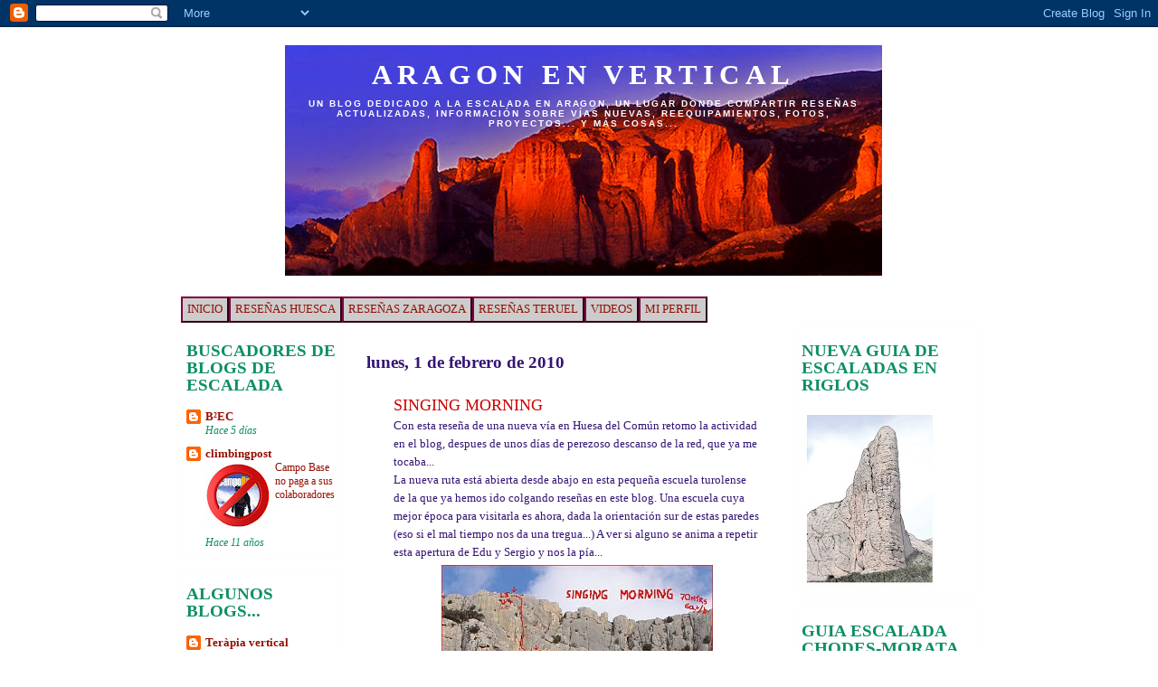

--- FILE ---
content_type: text/html; charset=UTF-8
request_url: http://aragonenvertical.blogspot.com/2010/02/singing-morning.html
body_size: 26983
content:
<!DOCTYPE html>
<html dir='ltr' xmlns='http://www.w3.org/1999/xhtml' xmlns:b='http://www.google.com/2005/gml/b' xmlns:data='http://www.google.com/2005/gml/data' xmlns:expr='http://www.google.com/2005/gml/expr'>
<head>
<link href='https://www.blogger.com/static/v1/widgets/2944754296-widget_css_bundle.css' rel='stylesheet' type='text/css'/>
<meta content='text/html; charset=UTF-8' http-equiv='Content-Type'/>
<meta content='blogger' name='generator'/>
<link href='http://aragonenvertical.blogspot.com/favicon.ico' rel='icon' type='image/x-icon'/>
<link href='http://aragonenvertical.blogspot.com/2010/02/singing-morning.html' rel='canonical'/>
<link rel="alternate" type="application/atom+xml" title="ARAGON EN  VERTICAL - Atom" href="http://aragonenvertical.blogspot.com/feeds/posts/default" />
<link rel="alternate" type="application/rss+xml" title="ARAGON EN  VERTICAL - RSS" href="http://aragonenvertical.blogspot.com/feeds/posts/default?alt=rss" />
<link rel="service.post" type="application/atom+xml" title="ARAGON EN  VERTICAL - Atom" href="https://www.blogger.com/feeds/7448383887486770788/posts/default" />

<link rel="alternate" type="application/atom+xml" title="ARAGON EN  VERTICAL - Atom" href="http://aragonenvertical.blogspot.com/feeds/1821006612698354525/comments/default" />
<!--Can't find substitution for tag [blog.ieCssRetrofitLinks]-->
<link href='https://blogger.googleusercontent.com/img/b/R29vZ2xl/AVvXsEiTib-4iImBxKjURkLnaPL_uQ0mUS98w9AkRA4IuDDe5txBSIq2dg73IWP1wQy2ws6vag1DnnoknGWExeQyKh1cZpDCxPO3kGXqHK5t1LnKrdqvg1zzJVUyKuoR6BIcAL-1HCXCa3lvfB2-/s400/singing-morning-2.jpg' rel='image_src'/>
<meta content='http://aragonenvertical.blogspot.com/2010/02/singing-morning.html' property='og:url'/>
<meta content='SINGING MORNING' property='og:title'/>
<meta content='Con esta reseña de una nueva vía en Huesa del Común retomo la actividad en el blog, despues de unos días de  perezoso descanso de la red, qu...' property='og:description'/>
<meta content='https://blogger.googleusercontent.com/img/b/R29vZ2xl/AVvXsEiTib-4iImBxKjURkLnaPL_uQ0mUS98w9AkRA4IuDDe5txBSIq2dg73IWP1wQy2ws6vag1DnnoknGWExeQyKh1cZpDCxPO3kGXqHK5t1LnKrdqvg1zzJVUyKuoR6BIcAL-1HCXCa3lvfB2-/w1200-h630-p-k-no-nu/singing-morning-2.jpg' property='og:image'/>
<title>ARAGON EN  VERTICAL: SINGING MORNING</title>
<style id='page-skin-1' type='text/css'><!--
/*
-----------------------------------------------
Blogger Template Style
Name:     Minima
Designer: Douglas Bowman
URL:      www.stopdesign.com
Date:     26 Feb 2004
Updated by: Blogger Team
----------------------------------------------- */
/* Variable definitions
====================
<Variable name="bgcolor" description="Page Background Color"
type="color" default="#fff">
<Variable name="textcolor" description="Text Color"
type="color" default="#333">
<Variable name="linkcolor" description="Link Color"
type="color" default="#58a">
<Variable name="pagetitlecolor" description="Blog Title Color"
type="color" default="#666">
<Variable name="descriptioncolor" description="Blog Description Color"
type="color" default="#999">
<Variable name="titlecolor" description="Post Title Color"
type="color" default="#c60">
<Variable name="bordercolor" description="Border Color"
type="color" default="#ccc">
<Variable name="sidebarcolor" description="Sidebar Title Color"
type="color" default="#999">
<Variable name="sidebartextcolor" description="Sidebar Text Color"
type="color" default="#666">
<Variable name="visitedlinkcolor" description="Visited Link Color"
type="color" default="#999">
<Variable name="botonmenubarcolor" description="Boton Menubar Color"
type="color" default="#cccccc">
<Variable name="botonmenubarbgcolor"
description="Boton Menubar Background Color" type="color" default="#ffffff"
>
<Variable name="hoverlinkcolor" description="Hover Link Color" type="color" default="#cccccc">
<Variable name="bodyfont" description="Text Font"
type="font" default="normal normal 100% Georgia, Serif">
<Variable name="headerfont" description="Sidebar Title Font"
type="font"
default="normal normal 78% 'Trebuchet MS',Trebuchet,Arial,Verdana,Sans-serif">
<Variable name="pagetitlefont" description="Blog Title Font"
type="font"
default="normal normal 200% Georgia, Serif">
<Variable name="descriptionfont" description="Blog Description Font"
type="font"
default="normal normal 78% 'Trebuchet MS', Trebuchet, Arial, Verdana, Sans-serif">
<Variable name="postfooterfont" description="Post Footer Font"
type="font"
default="normal normal 78% 'Trebuchet MS', Trebuchet, Arial, Verdana, Sans-serif">
<Variable name="startSide" description="Side where text starts in blog language"
type="automatic" default="left">
<Variable name="endSide" description="Side where text ends in blog language"
type="automatic" default="right">
*/
/* Use this with templates/template-twocol.html */
body {
background:url("http://img292.imageshack.us/img292/7944/fon2xm1.jpg");
background-repeat: repeat-y;
background-position:center;
margin:0;
color:#341473;
font:x-small Georgia Serif;
font-size/* */:/**/small;
font-size: /**/small;
text-align: center;
}
a:link {
color:#940f04;
text-decoration:none;
}
a:visited {
color:#cc0000;
text-decoration:none;
}
a:hover {
color:#cc0000;
text-decoration:underline;
}
a img {
border-width:0;
}
/* Header
-----------------------------------------------
*/
#header-wrapper {
width:660px;
margin:0 auto 10px;
border:5px solid #FFFFFF;
}
#header-inner {
background-position: center;
margin-left: auto;
margin-right: auto;
}
#header {
margin: 5px;
border: 0px solid #FFFFFF;
text-align: center;
color:#ffffff;
}
#header h1 {
margin:5px 5px 0;
padding:15px 20px .25em;
line-height:1.2em;
text-transform:uppercase;
letter-spacing:.2em;
font: normal bold 242% Georgia, Times, serif;
}
#header a {
color:#ffffff;
text-decoration:none;
}
#header a:hover {
color:#ffffff;
}
#header .description {
margin:0 5px 5px;
padding:0 20px 15px;
max-width:700px;
text-transform:uppercase;
letter-spacing:.2em;
line-height: 1.4em;
font: normal bold 77% Verdana, sans-serif;
color: #ffffff;
}
#header img {
margin-left: auto;
margin-right: auto;
}
/* Outer-Wrapper
----------------------------------------------- */
#outer-wrapper {
width: 880px;
margin:0 auto;
padding:10px;
text-align:left;
font: normal normal 99% Georgia, Times, serif;
}
#main-wrapper {
width: 465px;
margin-left: 25px;
float: left;
word-wrap: break-word; /* fix for long text breaking sidebar float in IE */
overflow: hidden;     /* fix for long non-text content breaking IE sidebar float */
}
#sidebar-wrapper {
width: 200px;
float: right;
word-wrap: break-word; /* fix for long text breaking sidebar float in IE */
overflow: hidden;      /* fix for long non-text content breaking IE sidebar float */
}
#left-sidebar-wrapper {
width: 180px; float: left;
word-wrap: break-word; /* fix for long text breaking sidebar float in IE */ overflow: hidden; /* fix for long non-text content breaking IE sidebar float */ }
}
/* Headings
----------------------------------------------- */
h2 {
margin:1.5em 0 .75em;
font:normal bold 106% Arial, sans-serif;
line-height: 1.4em;
text-transform:uppercase;
letter-spacing:.2em;
color:#800080;
}
/* Posts
-----------------------------------------------
*/
h2.date-header {
margin:1.5em 0 .5em;
}
.post {
border:0px solid #000099;
padding-left: 30px;
padding-right: 30px;
padding-top: 10px;
margin:.5em 0 1.5em;
border-bottom:0px dotted #800040;
padding-bottom:1.5em;
background: #FFFFFF;
}
.post h3 {
margin:.25em 0 0;
padding:5 5 5px;
font-size:140%;
text-align:
cener;
text-
transform:uppercase;
font-weight:bold;
border: 0px groove;
line-height:1.4em;
color:#cc0000;
}
.post h3 a, .post h3 a:visited, .post h3 strong {
display:block;
text-decoration:none;
color:#cc0000;
font-weight:normal;
}
.post h3 strong, .post h3 a:hover {
color:#341473;
}
.post p {
margin:0 0 .75em;
line-height:1.6em;
}
.post-footer {
margin: .75em 0;
color:#800080;
text-transform:uppercase;
letter-spacing:.1em;
font: italic bold 78% Trebuchet, Trebuchet MS, Arial, sans-serif;
line-height: 1.4em;
}
.comment-link {
margin-left:.6em;
}
.post img {
padding:4px;
border:0px solid #800040;
}
.post blockquote {
margin:1em 20px;
}
.post blockquote p {
margin:.75em 0;
}
/* Comments
----------------------------------------------- */
#comments h4 {
margin:1em 0;
font-weight: bold;
line-height: 1.4em;
text-transform:uppercase;
letter-spacing:.2em;
color: #800080;
}
#comments-block {
margin:1em 0 1.5em;
line-height:1.6em;
}
#comments-block .comment-author {
margin:.5em 0;
}
#comments-block .comment-body {
margin:.25em 0 0;
}
#comments-block .comment-footer {
margin:-.25em 0 2em;
line-height: 1.4em;
text-transform:uppercase;
letter-spacing:.1em;
}
#comments-block .comment-body p {
margin:0 0 .75em;
}
.deleted-comment {
font-style:italic;
color:gray;
}
#blog-pager-newer-link {
float: left;
}
#blog-pager-older-link {
float: right;
}
#blog-pager {
text-align: center;
}
.feed-links {
clear: both;
line-height: 2.5em;
}
/* Sidebar Content
----------------------------------------------- */
.sidebar {
color: #0D8F63;
line-height: 1.5em;
}
.sidebar ul {
list-style:none;
margin:0 0 0;
padding:0 0 0;
}
.sidebar li {
margin:0;
padding-top:0;
padding-right:0;
padding-bottom:.25em;
padding-left:15px;
text-indent:-15px;
line-height:1.5em;
}
.sidebar .widget{
border:1px solid #F9fff9;
padding-left: 5px;
margin:0 0 1.0em;
background: #FFFFFF;
}
.main .widget {
border-bottom:1px groove #800040;
margin:0 0 1.5em;
padding:0 0 1.5em;
}
.main .Blog {
border-bottom-width: 0;
}
/* Profile
----------------------------------------------- */
.profile-img {
float: left;
margin-top: 0;
margin-right: 5px;
margin-bottom: 5px;
margin-left: 0;
padding: 4px;
border: 2px solid #FFFFFF;
}
.profile-data {
margin:0;
text-transform:uppercase;
letter-spacing:.1em;
font: italic bold 78% Trebuchet, Trebuchet MS, Arial, sans-serif;
color: #800080;
font-weight: bold;
line-height: 1.6em;
}
.profile-datablock {
margin:.5em 0 .5em;
}
.profile-textblock {
margin: 0.5em 0;
line-height: 1.6em;
}
.profile-link {
font: italic bold 78% Trebuchet, Trebuchet MS, Arial, sans-serif;
text-transform: uppercase;
letter-spacing: .1em;
}
/* Footer
----------------------------------------------- */
#footer {
width:660px;
clear:both;
margin:0 auto;
padding-top:15px;
line-height: 1.6em;
text-transform:uppercase;
letter-spacing:.1em;
text-align: center;
}
#menubar h2 {display:none;}
#menubar ul {
list-style: none;
}
#menubar li
{
float: left;
border: outset 2px #6699FF;
}
#menubar a:link, #menubar a:visited, #menubar
a:hover {
padding:
5px;
display:
block;
color:
#003399;
}
#menubar a:hover {
background-color: #CC3300;
}
#menubar h2 {
display:none;
}
#menubar ul {
list-style: none;
padding: 0 0 20px 0;
}
#menubar li {
float: left;
background-color: #cccccc;
border: outset 2px #800040;
}
#menubar a:link, #menubar a:visited
{
padding: 5px;
display: block;
color: #940f04;
}
#menubar a:hover {
background-color: #cc0000;
color: #cccccc;
}

--></style>
<script type='text/javascript'>

// Developed by Hoctro - All rights reserved 2007

// This credit must be included in all your derived usages.

// "cb" is intended to be a common library, where different widgets would

// utitlize the shared operations such as getTitle, getLink, etc. from a json object.

var cb = {

// search function requires these parameters:

// 1. query: a blogger address, such as "hoctro.blogspot.com",

// 2. type: type of return data, either "comments" or "posts",

// 3. start: the start-index parameter (where to start extracting data)

// 4. increment: the number of elements the json will get back. (the smaller value, the faster time to travel back)

// 5. func: the returned function the json object will feed.

search: function(query, type, start, increment, func) {

var script = document.createElement('script');

script.setAttribute('src', 'http://' + query + '/feeds/' + type + '/default?alt=json-in-script&start-index='

+ start + '&max-results=' + increment + '&callback=' + func + '&orderby=published');

script.setAttribute('type', 'text/javascript');

document.documentElement.firstChild.appendChild(script);

},

// searchLabel function return a result of posts w/ a label query

// it requires these parameters:

// 1. query: a blogger address, such as "hoctro.blogspot.com",

// 2. an array of labels

// 3. func: the returned function the json object will feed.

searchLabel: function(query, label, func) {

var script = document.createElement('script');

script.setAttribute('src', 'http://' + query + '/feeds/posts/default/-/' + encodeURIComponent(label) +

'?alt=json-in-script&callback=' + func + '&orderby=published');

script.setAttribute('type', 'text/javascript');

document.documentElement.firstChild.appendChild(script);

},

// getTotalResults needs the json object, and it'll return the total number of comments (or posts) of the blog.

getTotalResults: function(json) {

return json.feed.openSearch$totalResults.$t;

},

// getStartIndex gets the start index of a search inside an json object.

getStartIndex: function(json) {

return json.feed.openSearch$startIndex.$t;

},

// getLink return a href link if "name" matches the content inside "a" tags) of the link

getLink: function(entry, name) {

var alturl;

for (var k = 0; k < entry.link.length; k++) {

if (entry.link[k].rel == name)

alturl = entry.link[k].href;

}

return alturl;

},

// getTitle gets the title of the title of an entry of a json object.

getTitle: function(entry) {

return entry.title.$t;

},

// getContent gets the content inside an entry of a json object.

getContent: function(entry) {

return entry.content.$t;

},

// getCommentAuthor: gets the commenter name inside an entry of a json object.

getCommentAuthor: function(entry) {

return entry.author[0].name.$t;

},

// Given a json label search, this function return the decoded label.

getLabelFromURL: function(json) {

for (var l = 0; l < json.feed.link.length; l++) {

if (json.feed.link[l].rel == 'alternate') {

var raw = json.feed.link[l].href;

// The next two lines are borrowed from Ramani's Neo Template

// code. Thanks Ramani!

var label = raw.substr(raw.lastIndexOf('/')+1);

return decodeURIComponent(label);

}

}

},

txt : function (s) {

return s + " Widget by <a href='http://hoctro.blogspot.com" + "'>Hoctro</a>";

}

};

</script>
<link href='https://www.blogger.com/dyn-css/authorization.css?targetBlogID=7448383887486770788&amp;zx=e320436b-83ca-4940-a535-2cc7cdcb6aa9' media='none' onload='if(media!=&#39;all&#39;)media=&#39;all&#39;' rel='stylesheet'/><noscript><link href='https://www.blogger.com/dyn-css/authorization.css?targetBlogID=7448383887486770788&amp;zx=e320436b-83ca-4940-a535-2cc7cdcb6aa9' rel='stylesheet'/></noscript>
<meta name='google-adsense-platform-account' content='ca-host-pub-1556223355139109'/>
<meta name='google-adsense-platform-domain' content='blogspot.com'/>

</head>
<body>
<div class='navbar section' id='navbar'><div class='widget Navbar' data-version='1' id='Navbar1'><script type="text/javascript">
    function setAttributeOnload(object, attribute, val) {
      if(window.addEventListener) {
        window.addEventListener('load',
          function(){ object[attribute] = val; }, false);
      } else {
        window.attachEvent('onload', function(){ object[attribute] = val; });
      }
    }
  </script>
<div id="navbar-iframe-container"></div>
<script type="text/javascript" src="https://apis.google.com/js/platform.js"></script>
<script type="text/javascript">
      gapi.load("gapi.iframes:gapi.iframes.style.bubble", function() {
        if (gapi.iframes && gapi.iframes.getContext) {
          gapi.iframes.getContext().openChild({
              url: 'https://www.blogger.com/navbar/7448383887486770788?po\x3d1821006612698354525\x26origin\x3dhttp://aragonenvertical.blogspot.com',
              where: document.getElementById("navbar-iframe-container"),
              id: "navbar-iframe"
          });
        }
      });
    </script><script type="text/javascript">
(function() {
var script = document.createElement('script');
script.type = 'text/javascript';
script.src = '//pagead2.googlesyndication.com/pagead/js/google_top_exp.js';
var head = document.getElementsByTagName('head')[0];
if (head) {
head.appendChild(script);
}})();
</script>
</div></div>
<div id='outer-wrapper'><div id='wrap2'>
<!-- skip links for text browsers -->
<span id='skiplinks' style='display:none;'>
<a href='#main'>skip to main </a> |
      <a href='#sidebar'>skip to sidebar</a>
</span>
<div id='header-wrapper'>
<div class='header section' id='header'><div class='widget Header' data-version='1' id='Header1'>
<div id='header-inner' style='background-image: url("http://2.bp.blogspot.com/_U1z4rLEHE7o/R3QVnOnbhBI/AAAAAAAABPk/5M2sLfCRAYY/S660/logoblog+11.jpg"); background-position: left; width: 660px; min-height: 255px; _height: 255px; background-repeat: no-repeat; '>
<div class='titlewrapper' style='background: transparent'>
<h1 class='title' style='background: transparent; border-width: 0px'>
<a href='http://aragonenvertical.blogspot.com/'>
ARAGON EN  VERTICAL
</a>
</h1>
</div>
<div class='descriptionwrapper'>
<p class='description'><span>Un blog dedicado a la escalada 
en Aragon, 
un lugar donde 
   compartir
reseñas actualizadas,
información sobre vías 
nuevas,
reequipamientos,
fotos,
  proyectos...
y más cosas...</span></p>
</div>
</div>
</div></div>
</div>
<div class='menubar section' id='menubar'><div class='widget LinkList' data-version='1' id='LinkList50'>
<h2>Menubar</h2>
<div class='widget-content'>
<ul>
<li><a href='http://aragonenvertical.blogspot.com/'>INICIO</a></li>
<li><a href='http://aragonenvertical.blogspot.com/2007/02/reseas-huesca.html'>RESEÑAS HUESCA</a></li>
<li><a href='http://aragonenvertical.blogspot.com/2007/02/reseas-zaragoza.html'>RESEÑAS ZARAGOZA</a></li>
<li><a href='http://aragonenvertical.blogspot.com/2007/02/reseas-teruel.html'>RESEÑAS TERUEL</a></li>
<li><a href='http://aragonenvertical.blogspot.com/search/label/Videos'>VIDEOS</a></li>
<li><a href='http://www.blogger.com/profile/01693175768615591787'>MI PERFIL</a></li>
</ul>
<div class='clear'></div>
</div>
</div></div>
<div id='content-wrapper'>
<div id='crosscol-wrapper' style='text-align:center'>
<div class='crosscol no-items section' id='crosscol'></div>
</div>
<div id='left-sidebar-wrapper'>
<div class='sidebar section' id='left-sidebar'><div class='widget BlogList' data-version='1' id='BlogList3'>
<h2 class='title'>BUSCADORES DE BLOGS DE ESCALADA</h2>
<div class='widget-content'>
<div class='blog-list-container' id='BlogList3_container'>
<ul id='BlogList3_blogs'>
<li style='display: block;'>
<div class='blog-icon'>
<img data-lateloadsrc='https://lh3.googleusercontent.com/blogger_img_proxy/AEn0k_tF0yonI-o4iPW8ghqbSBVXxVgUK9cEo8a_1NlK6eBCnHciYikBnlCf2tKAqTMiQCxZXSQ79uluA1iew50ISdM523l7RztZIVvRE78_aQ=s16-w16-h16' height='16' width='16'/>
</div>
<div class='blog-content'>
<div class='blog-title'>
<a href='http://blogticulos.blogspot.com/' target='_blank'>
B&#178;EC</a>
</div>
<div class='item-content'>
<span class='item-title'>
<a href='http://blogticulos.blogspot.com/2026/01/vidal-farreny-al-cilindre-entrant-pel.html' target='_blank'>
</a>
</span>
<div class='item-time'>
Hace 5 días
</div>
</div>
</div>
<div style='clear: both;'></div>
</li>
<li style='display: block;'>
<div class='blog-icon'>
<img data-lateloadsrc='https://lh3.googleusercontent.com/blogger_img_proxy/AEn0k_tNZKKcA8YJTZ4-XXJf-0nzGczqzC2P97JGLuhZNQVxbtTq5tQVcf7EsKDzDx_SkeN3W8w1hapeipcw10I-ORCrBVS_Z9HF5_gxVfvXMgGd=s16-w16-h16' height='16' width='16'/>
</div>
<div class='blog-content'>
<div class='blog-title'>
<a href='http://climbingpost.blogspot.com/' target='_blank'>
climbingpost</a>
</div>
<div class='item-content'>
<div class='item-thumbnail'>
<a href='http://climbingpost.blogspot.com/' target='_blank'>
<img alt='' border='0' height='72' src='http://2.bp.blogspot.com/-t5ZUxvJ1JVY/U0Vi-aWCZbI/AAAAAAAAIs8/Yb2JatXyiIs/s72-c/no-a-campo-base.jpg' width='72'/>
</a>
</div>
<span class='item-title'>
<a href='http://climbingpost.blogspot.com/2014/03/campo-base-no-paga-sus-colaboradores.html' target='_blank'>
Campo Base no paga a sus colaboradores
</a>
</span>
<div class='item-time'>
Hace 11 años
</div>
</div>
</div>
<div style='clear: both;'></div>
</li>
</ul>
<div class='clear'></div>
</div>
</div>
</div><div class='widget BlogList' data-version='1' id='BlogList1'>
<h2 class='title'>ALGUNOS BLOGS...</h2>
<div class='widget-content'>
<div class='blog-list-container' id='BlogList1_container'>
<ul id='BlogList1_blogs'>
<li style='display: block;'>
<div class='blog-icon'>
<img data-lateloadsrc='https://lh3.googleusercontent.com/blogger_img_proxy/AEn0k_sNNvTtZb174L2yOk9F8iVsvGaEyM1dG_Ts4HkH-muRijlYzihRmusSFiaRSwCT87zpWSZRZDoyvwbcPVT7ZxUMSVbomGb5MfE5n8VkdqmIclo=s16-w16-h16' height='16' width='16'/>
</div>
<div class='blog-content'>
<div class='blog-title'>
<a href='http://armand-ballart.blogspot.com/' target='_blank'>
Teràpia vertical</a>
</div>
<div class='item-content'>
<div class='item-thumbnail'>
<a href='http://armand-ballart.blogspot.com/' target='_blank'>
<img alt='' border='0' height='72' src='https://blogger.googleusercontent.com/img/b/R29vZ2xl/AVvXsEh9mZbJTTZOaDEPHT23GkMuXYYxqc9DBY-1VwhqExoPerSWDexx73rYJDjtsb3tjpGin8KC-cffn-Mm6HNH19U31_Yo8KO-r6OhZthlFb0Hje0UF5K4e4LHPU4wSxT0GxWm9nHnTOr7EQCs3ybaiSW9D3ywc193BicRn8UChztfjlqUalwcfEIIIZaZ5RgM/s72-w640-h496-c/Sant%20Lloren%C3%A7%20Munt%2002.jpg' width='72'/>
</a>
</div>
<span class='item-title'>
<a href='http://armand-ballart.blogspot.com/2026/01/dossier-escalas-de-sant-llorenc-del-munt.html' target='_blank'>
DOSSIER ESCALADAS DE SANT LLORENÇ DEL MUNT
</a>
</span>
<div class='item-time'>
Hace 1 día
</div>
</div>
</div>
<div style='clear: both;'></div>
</li>
<li style='display: block;'>
<div class='blog-icon'>
<img data-lateloadsrc='https://lh3.googleusercontent.com/blogger_img_proxy/AEn0k_vKX1IrxUZBhFdwA8S7_-NMRjK4oJCa3z-2SbQwooJZt_aSEZ-IoisPKvmejBjAnx3C6oT6SwgxU4kzPOjsnwAYZhTNUz9mH_SR_NDBGX_oNA=s16-w16-h16' height='16' width='16'/>
</div>
<div class='blog-content'>
<div class='blog-title'>
<a href='http://albertganxets.blogspot.com/' target='_blank'>
Ganxets</a>
</div>
<div class='item-content'>
<div class='item-thumbnail'>
<a href='http://albertganxets.blogspot.com/' target='_blank'>
<img alt='' border='0' height='72' src='https://blogger.googleusercontent.com/img/b/R29vZ2xl/AVvXsEjwMKg3UWmlXg5itc32thnLLdDrKlEksngPMhWrrfIVDO1JG_3NFAaO-WwknxyiakLEWNRnd6cuS0BlvBtjHH9n4M92jSvA9HH2C9QnUupUaW8GEEKT0pO1A2k3v3v9n5XjMvhOjaN0iX9_ksX_Hz91493cvtB77z9S27vjiNZAfYk0fJ0UMvbAulSad3M/s72-w300-h400-c/IMG20230603164623%20NitLlibertat%20L5.jpg' width='72'/>
</a>
</div>
<span class='item-title'>
<a href='http://albertganxets.blogspot.com/2026/01/nit-de-llibertat.html' target='_blank'>
Una Nit de Llibertat
</a>
</span>
<div class='item-time'>
Hace 3 días
</div>
</div>
</div>
<div style='clear: both;'></div>
</li>
<li style='display: block;'>
<div class='blog-icon'>
<img data-lateloadsrc='https://lh3.googleusercontent.com/blogger_img_proxy/AEn0k_s6pzCExPHFmMb5_CIBK3aMyqvOuONB6yVE3FFPnX-NkVbYWxOFidv9rhO7C6h6r2U3jfpPTR3u8c0sWSy093iIdIB3ov2Z8nIeIN-iMCretmYw7f8=s16-w16-h16' height='16' width='16'/>
</div>
<div class='blog-content'>
<div class='blog-title'>
<a href='https://davidmalabarista.blogspot.com/' target='_blank'>
davidmalabarista 2.0</a>
</div>
<div class='item-content'>
<div class='item-thumbnail'>
<a href='https://davidmalabarista.blogspot.com/' target='_blank'>
<img alt='' border='0' height='72' src='https://blogger.googleusercontent.com/img/b/R29vZ2xl/AVvXsEj6vSN0wbntrp9GbuZxM4wIdz_atEhToPdIw6w3o3RJC-V1H3fV5-FbpK6JcVpChuZxNVeJJabAaF7_KA5V7LceuOOLTFnbO9-WUQuRtKgAdT3fgUrf9C9mlY4oSGCDlybTz-2nPgx22tNXp5C94Wg8lWzYAMU0KMC18kDMvUwwTYgZRHFBM_lujRk753qL/s72-w640-h480-c/IMG_20260111_134130.jpg' width='72'/>
</a>
</div>
<span class='item-title'>
<a href='https://davidmalabarista.blogspot.com/2026/01/intento-de-alpinismo-en-el-circo-del.html' target='_blank'>
Intento de alpinismo en el circo del Revinuesa desde Cebrián.
</a>
</span>
<div class='item-time'>
Hace 6 días
</div>
</div>
</div>
<div style='clear: both;'></div>
</li>
<li style='display: block;'>
<div class='blog-icon'>
<img data-lateloadsrc='https://lh3.googleusercontent.com/blogger_img_proxy/AEn0k_u-1D6szEwzQSsSrJs-nyfwJN_2g2YH2uGPjRnoYLZrrCtdkA20mxi-ei8B3cUKPEWfDQuFx9QwiWyAotLaeK6hqMugKYDl8M3VwrZq_5SPv31LTo2AUctblw=s16-w16-h16' height='16' width='16'/>
</div>
<div class='blog-content'>
<div class='blog-title'>
<a href='http://luichy-lanochedelloro2.blogspot.com/' target='_blank'>
La noche del loro 2</a>
</div>
<div class='item-content'>
<div class='item-thumbnail'>
<a href='http://luichy-lanochedelloro2.blogspot.com/' target='_blank'>
<img alt='' border='0' height='72' src='https://blogger.googleusercontent.com/img/b/R29vZ2xl/AVvXsEi6ES_V3U11RNL5K-byuHi9dcyOknd9cgyS_7BQ_-kP59eWnkWKtyLOf2AWjBrsxNSHUxdY9dzGzp9ppRvboAT8yWW96f_mKMbK03p_dDypWdgJzAX0qI1M4oywCI8IXbSB1X0kAtVGfQ6jueb4-PgO5OyqFmW4DsxrunQ8Sp5X5VzNd2FJRgbs-p89vL8p/s72-c/1000049107.jpg' width='72'/>
</a>
</div>
<span class='item-title'>
<a href='http://luichy-lanochedelloro2.blogspot.com/2026/01/wadi-nakhr.html' target='_blank'>
WADI NAKHR
</a>
</span>
<div class='item-time'>
Hace 6 días
</div>
</div>
</div>
<div style='clear: both;'></div>
</li>
<li style='display: block;'>
<div class='blog-icon'>
<img data-lateloadsrc='https://lh3.googleusercontent.com/blogger_img_proxy/AEn0k_vYinwZ0W5y7YSmQWC4CanVIhNGB5Veo8DdFUn3ynRKuEiA6ZFbUHwgtLfYUZTjmHSmIFJp3-BFtrX3drtZ9vjEJ5xNXye20Z5rnUFkT2crUEU=s16-w16-h16' height='16' width='16'/>
</div>
<div class='blog-content'>
<div class='blog-title'>
<a href='http://lameteoqueviene.blogspot.com/' target='_blank'>
La Meteo que viene</a>
</div>
<div class='item-content'>
<div class='item-thumbnail'>
<a href='http://lameteoqueviene.blogspot.com/' target='_blank'>
<img alt='' border='0' height='72' src='https://blogger.googleusercontent.com/img/b/R29vZ2xl/AVvXsEjm_QVhnRhI_ShJwCVxZltGNTiFRZZO6Idb-OmtFM45M5gyWLYihWO5JuSSThCVbDR8HihVPjLsA8seLWvU2_HrTBRjgI8pBZ0TzjGTVxpslIRhvPguUFwVHP_-PmSakgkINU2RZyKOE-IOV_TBdbnWgryR80EQnx7v0amdxjxQCoWsUcUKBXybDCDAHeA/s72-c/eab6534f-46e2-4a1d-a679-b1fed1897708.jpg' width='72'/>
</a>
</div>
<span class='item-title'>
<a href='http://lameteoqueviene.blogspot.com/2025/12/la-meteo-finde-26-27-28-diciembre-2025.html' target='_blank'>
LA METEO FINDE 26-27-28 DICIEMBRE 2025: VIERNES TODAVÍA MUY NUBOSO (NEVADAS 
DÉBILES). SÁBADO GRIS Y ALGO LLUVISOS CENTRO/SUR ARAGÓN, ABRIÉNDOSE EN EL 
PIRINEO POR LA TARDE. VUELVE EL SOL DOMINGO, LUNES Y MARTES
</a>
</span>
<div class='item-time'>
Hace 4 semanas
</div>
</div>
</div>
<div style='clear: both;'></div>
</li>
<li style='display: block;'>
<div class='blog-icon'>
<img data-lateloadsrc='https://lh3.googleusercontent.com/blogger_img_proxy/AEn0k_tiC6V70BOH7QbZS6W-Y98rvNLrxXvQP-9f2m_XwhZCAKtpwUCi5jHTNaLwimCV8efMrq9twrHucSTB5MIMaLl-bq_VJuECZByCMONz=s16-w16-h16' height='16' width='16'/>
</div>
<div class='blog-content'>
<div class='blog-title'>
<a href='http://paretsdaci.blogspot.com/' target='_blank'>
parets d`ací</a>
</div>
<div class='item-content'>
<div class='item-thumbnail'>
<a href='http://paretsdaci.blogspot.com/' target='_blank'>
<img alt='' border='0' height='72' src='https://blogger.googleusercontent.com/img/b/R29vZ2xl/AVvXsEjKkRsMPPCIwXbCmyk_a5sN25G_q3nr54M6Ur3Zn5FieZsDbmIbf8XY92RdrvYglax-6fsi68ZQmyoXqo3AZV7PQaCDPdcsKUqD5T_CdElZYMC5ZvXDA0vz0ZlN-ZIPGEJRJJIJ_A9ByrLa6aFMjmAmAaRF9mDrsF3nqCuLYmCcN0BCmqivtFKr52pqA6tE/s72-c/IMG_20240301_111045.jpg' width='72'/>
</a>
</div>
<span class='item-title'>
<a href='http://paretsdaci.blogspot.com/2025/12/diedres-del-mas-de-basilio-xert.html' target='_blank'>
Diedres del mas de Basilio, Xert
</a>
</span>
<div class='item-time'>
Hace 5 semanas
</div>
</div>
</div>
<div style='clear: both;'></div>
</li>
<li style='display: block;'>
<div class='blog-icon'>
<img data-lateloadsrc='https://lh3.googleusercontent.com/blogger_img_proxy/AEn0k_uqu8C_dbjC3JJ4ap0QSfhZRlSNCc69COyC3beW4zXVNXfOci0ijhcssQGfW9hFpm-LTHl8DV-DCSMDplCw53gSjtJHR6aEHEP5dmM=s16-w16-h16' height='16' width='16'/>
</div>
<div class='blog-content'>
<div class='blog-title'>
<a href='http://a0avista.blogspot.com/' target='_blank'>
A0 a vista</a>
</div>
<div class='item-content'>
<div class='item-thumbnail'>
<a href='http://a0avista.blogspot.com/' target='_blank'>
<img alt='' border='0' height='72' src='https://blogger.googleusercontent.com/img/a/AVvXsEjvq-XYczbW1zQ-wfSIjHVm01sY4nXtbrQIvKqYp5tJ9pRW6zdcHpddReHRQuaJaNMvk8h_j9K6NQeHxzpmtdUCUluFzqVsQSvToMj_tUekn5qtgyhc26JPslGOEX8_G9-I7rN6YEoiIgaoWZyRm3sSCP8JfHAVfVuJFJNV6j1n-DxU3FmszZxSHxsD9yig=s72-w520-h640-c' width='72'/>
</a>
</div>
<span class='item-title'>
<a href='http://a0avista.blogspot.com/2025/11/el-paso-mas-temerario-del-valle-de-tena.html' target='_blank'>
El paso más temerario del valle de Tena: redescubriendo el Puente del Diablo
</a>
</span>
<div class='item-time'>
Hace 2 meses
</div>
</div>
</div>
<div style='clear: both;'></div>
</li>
<li style='display: block;'>
<div class='blog-icon'>
<img data-lateloadsrc='https://lh3.googleusercontent.com/blogger_img_proxy/AEn0k_uCv7LDqsU0Mop7l4NZl8sPedNj_3CBQ2mn3CzgbtKEKVivb6g4P_rfCLW_ZH0rqRG_hGbm3dPkXJ2rjl5tGvwJoPd5VXDXY9fzwzkjaJMW=s16-w16-h16' height='16' width='16'/>
</div>
<div class='blog-content'>
<div class='blog-title'>
<a href='http://festadelpaca.blogspot.com/' target='_blank'>
LA FESTA DEL PACA: "RAJADA"</a>
</div>
<div class='item-content'>
<div class='item-thumbnail'>
<a href='http://festadelpaca.blogspot.com/' target='_blank'>
<img alt='' border='0' height='72' src='https://blogger.googleusercontent.com/img/b/R29vZ2xl/AVvXsEi56oAmNiQkC4UYV01PGV4iDhpWGHFLOG6KomzSMHW4KCXmvLE7wVv7mIvbjuz2c1mM5lx0YASkG9UCcMpkNg-o-O9qkztbuzbJpv2dUF0WpulfNpLub1pko1JW5YruSWeDQRFTzLakO9T9ByF3xUeRJIvcsMP8KHJIoL33F5FrHMybuBmGeXzHN3Ptz6Du/s72-c/20250911_111602.jpg' width='72'/>
</a>
</div>
<span class='item-title'>
<a href='http://festadelpaca.blogspot.com/2025/11/les-agulles-doden.html' target='_blank'>
LES AGULLES D,ODEN
</a>
</span>
<div class='item-time'>
Hace 2 meses
</div>
</div>
</div>
<div style='clear: both;'></div>
</li>
<li style='display: block;'>
<div class='blog-icon'>
<img data-lateloadsrc='https://lh3.googleusercontent.com/blogger_img_proxy/AEn0k_v7Xs-3JaY8cnJ83AwNYg8P_mP6JchM4ol8qyg7JP_b3TCVztY5EKdnwnmOzdBSv-xG0N5l2qf8Bj35D3uUAAlDyItflxK-hd6T5XNpnHRCspq3gQ=s16-w16-h16' height='16' width='16'/>
</div>
<div class='blog-content'>
<div class='blog-title'>
<a href='http://caracolesmajaras.blogspot.com/' target='_blank'>
los Caracoles Majaras</a>
</div>
<div class='item-content'>
<div class='item-thumbnail'>
<a href='http://caracolesmajaras.blogspot.com/' target='_blank'>
<img alt='' border='0' height='72' src='https://blogger.googleusercontent.com/img/b/R29vZ2xl/AVvXsEjO5E2_5JjLfnQ-53T3VD5USWyN4G1bPSRJwMaGBtV5EVBcwXcSz5XOQkFRTe0RrxCTqYvkY9w6icpFiocmnX1QKj3K76Z-_vHnNdkDG9SYzxjISTkbrxvIsMkitEOzRotV5wUv6T1rrriMfpLnQfrme2AjfI1_50GSHMZ39kww2pdPfvLkbG-bZ_l7ywuJ/s72-w640-h480-c/P5010014.jpg' width='72'/>
</a>
</div>
<span class='item-title'>
<a href='http://caracolesmajaras.blogspot.com/2025/09/escaladas-en-le-quie-de-sinsat.html' target='_blank'>
Escaladas en Le Quié de Sinsat. Primavera en Ariège.
</a>
</span>
<div class='item-time'>
Hace 4 meses
</div>
</div>
</div>
<div style='clear: both;'></div>
</li>
<li style='display: block;'>
<div class='blog-icon'>
<img data-lateloadsrc='https://lh3.googleusercontent.com/blogger_img_proxy/AEn0k_sxJyh79dNKHrVXrpNQpwflucxHnfIucAMxDW8-_H2TQEpzYfKpnDFymz67sp696rZ-cBo31d8R1w_Oa-yMz_EIE0xDeNqIjgnORIFCHPwTDS1aPohCpQ8=s16-w16-h16' height='16' width='16'/>
</div>
<div class='blog-content'>
<div class='blog-title'>
<a href='http://misterroresfavoritos.blogspot.com/' target='_blank'>
MIS TERRORES FAVORITOS</a>
</div>
<div class='item-content'>
<div class='item-thumbnail'>
<a href='http://misterroresfavoritos.blogspot.com/' target='_blank'>
<img alt='' border='0' height='72' src='https://blogger.googleusercontent.com/img/b/R29vZ2xl/AVvXsEjhx7gO4Hm7hMhVdjKXLLnnW873gQT8bNxImjkCAlze8TnhXv3DB9NyQvMgvVs64XY4bfK4LHvJ-9xRzjlriQvt_VppcqyhqdULmXiI6lN08xwhNnvMR-RivsQzJdjhQOxDa8fni2trS_wPmA2JItxBd4ke8smHiafftC5m20kTEW0Th2rddUy7Bw8FcvuP/s72-w802-h1136-c/CROQUIS%20EL%20BUDA.jpg' width='72'/>
</a>
</div>
<span class='item-title'>
<a href='http://misterroresfavoritos.blogspot.com/2025/07/el-buda-riscos-de-villarejo.html' target='_blank'>
EL BUDA - RISCOS DE VILLAREJO
</a>
</span>
<div class='item-time'>
Hace 5 meses
</div>
</div>
</div>
<div style='clear: both;'></div>
</li>
<li style='display: block;'>
<div class='blog-icon'>
<img data-lateloadsrc='https://lh3.googleusercontent.com/blogger_img_proxy/AEn0k_vLWLtCc-l5Kq47B7LABehcwNCv00i0mi0ue1jn4zV5uCGyuc9qN9hO43GxwjknqIgSXIE7IrUVBZtONnacSD9f0fHEf_9mGPLIlLKcWIrJrEg=s16-w16-h16' height='16' width='16'/>
</div>
<div class='blog-content'>
<div class='blog-title'>
<a href='http://maestra-de-nada.blogspot.com/' target='_blank'>
Aprendiz de todo, maestra de nada</a>
</div>
<div class='item-content'>
<div class='item-thumbnail'>
<a href='http://maestra-de-nada.blogspot.com/' target='_blank'>
<img alt='' border='0' height='72' src='https://blogger.googleusercontent.com/img/b/R29vZ2xl/AVvXsEjpGTqbesygSDGJ0E2BqDcWh5M1eNzWWSLI3AbwdoPmvDOoZKDqX_oLeMYpqOLREN5YK0eY3e9yP2xPfhrS7lEt9QMtFgpsM_WB5IHCfagtRcwdzDChJNKtDHkoams0GPV39egQmksVBI-YRG8OZpma6mM4LaxXAzKrvCTpw_zHuOSPWkX1uPv6N7_xVQ/s72-w400-h219-c/20221127_111256.jpg' width='72'/>
</a>
</div>
<span class='item-title'>
<a href='http://maestra-de-nada.blogspot.com/2022/11/primera-raca-2280m.html' target='_blank'>
Primera Raca de la temporada, 2280m
</a>
</span>
<div class='item-time'>
Hace 3 años
</div>
</div>
</div>
<div style='clear: both;'></div>
</li>
<li style='display: block;'>
<div class='blog-icon'>
<img data-lateloadsrc='https://lh3.googleusercontent.com/blogger_img_proxy/AEn0k_uQyv6bHy_CYMFkHrFS_pWkyHYE9Kkud36Cir4g047prRfyEuvQp9_wKSuSEALDgy9Pdq0tUxwY8bWhzDkbUhSivCBmcujHx9kG_8l_2g=s16-w16-h16' height='16' width='16'/>
</div>
<div class='blog-content'>
<div class='blog-title'>
<a href='http://rockparadis.blogspot.com/' target='_blank'>
Rock Paradise</a>
</div>
<div class='item-content'>
<div class='item-thumbnail'>
<a href='http://rockparadis.blogspot.com/' target='_blank'>
<img alt='' border='0' height='72' src='https://blogger.googleusercontent.com/img/b/R29vZ2xl/AVvXsEiRWQi6BcZaerPen2pFiKOx0Krs27srHniLRsWbTlC_5U8Ab8y4_WB3Dcf0UK-zxK8ou4YTkC3WyrUs0JLFsImiwoeY81PCzdFnH-zkqjbsT1oDsNbZxn8sXGccMfHO_IGDim2E2Jc-WMY/s72-c/IMG-20200215-WA0004.jpg' width='72'/>
</a>
</div>
<span class='item-title'>
<a href='http://rockparadis.blogspot.com/2020/02/una-para-templar.html' target='_blank'>
Una para templar..
</a>
</span>
<div class='item-time'>
Hace 5 años
</div>
</div>
</div>
<div style='clear: both;'></div>
</li>
<li style='display: block;'>
<div class='blog-icon'>
<img data-lateloadsrc='https://lh3.googleusercontent.com/blogger_img_proxy/AEn0k_ti04UU3juL7OZogfM4lZEfFw7zAsFgMNLPgO_H9sbE9d8srG7k7Syux8qGI3K7qy0KDGLcmByj26sAH1Xr5J8RwaWaE7x0VdlI3Hvx=s16-w16-h16' height='16' width='16'/>
</div>
<div class='blog-content'>
<div class='blog-title'>
<a href='http://korkuerika.blogspot.com/' target='_blank'>
Free think - Free climb</a>
</div>
<div class='item-content'>
<div class='item-thumbnail'>
<a href='http://korkuerika.blogspot.com/' target='_blank'>
<img alt='' border='0' height='72' src='https://blogger.googleusercontent.com/img/b/R29vZ2xl/AVvXsEg328Vq-D3pie6X4i1v0fOGE4DAS4ATE_mfKvpvGDUegL6OqopntW3R3Ay9ElweE_FTXggIg7iACRVFSeNYI5J1zNOesLTtPbGvJtcrzbAtiJk9F1uyItm8WNpLGgWZ6RwsTMojIbH_i0I/s72-c/20191027_110347.jpg' width='72'/>
</a>
</div>
<span class='item-title'>
<a href='http://korkuerika.blogspot.com/2019/10/covacha-de-arpan-y-tozal-de-mallata.html' target='_blank'>
Covacha de Arpán y Tozal de Mallata
</a>
</span>
<div class='item-time'>
Hace 6 años
</div>
</div>
</div>
<div style='clear: both;'></div>
</li>
<li style='display: block;'>
<div class='blog-icon'>
<img data-lateloadsrc='https://lh3.googleusercontent.com/blogger_img_proxy/AEn0k_vUop9zeDJaLFx2Uz0Cc8flucYimdNlTuGelkx3J02V1LJehaqiSlVWIT_fTolJOl4M6sWbEE8ILdHYrGwqg7gDXJUMBxTBpxm9xcDW8WpQGD8=s16-w16-h16' height='16' width='16'/>
</div>
<div class='blog-content'>
<div class='blog-title'>
<a href='http://cimasycronopios.blogspot.com/' target='_blank'>
Montañas de cronopios</a>
</div>
<div class='item-content'>
<div class='item-thumbnail'>
<a href='http://cimasycronopios.blogspot.com/' target='_blank'>
<img alt='' border='0' height='72' src='https://blogger.googleusercontent.com/img/b/R29vZ2xl/AVvXsEiXNVaoRYPsCXDtQ-pEio2C9GYfS3hPnEe6FJIYlhR24Qr80piKEKIXEHSkqTPz_Z3qUJB0Iwoj5Uc4k-1ZzzPLjyg72E8yXWvRaUgVJM253h3rtYZDAz5f6Q6oRLWK4TwnSEsT/s72-c/IMG_20171005_141526.jpg' width='72'/>
</a>
</div>
<span class='item-title'>
<a href='http://cimasycronopios.blogspot.com/2019/07/vivir.html' target='_blank'>
VIVIR...
</a>
</span>
<div class='item-time'>
Hace 6 años
</div>
</div>
</div>
<div style='clear: both;'></div>
</li>
<li style='display: block;'>
<div class='blog-icon'>
<img data-lateloadsrc='https://lh3.googleusercontent.com/blogger_img_proxy/AEn0k_se4yWPjaBCRH4kU4Zje1eVFzM7C-14H0RLcwGzRI4itJuCpKusQyY9fkl2WG-uklJqeIiP2PGJ3BGkAECXI8_mhv2mSxRKR64ujynYOcH4qzwnnXwLPsbbcLC1VT08du52aA=s16-w16-h16' height='16' width='16'/>
</div>
<div class='blog-content'>
<div class='blog-title'>
<a href='http://lascienmejoresescaladasclasicas.blogspot.com/' target='_blank'>
Las cien mejores escaladas clasicas de España</a>
</div>
<div class='item-content'>
<div class='item-thumbnail'>
<a href='http://lascienmejoresescaladasclasicas.blogspot.com/' target='_blank'>
<img alt='' border='0' height='72' src='https://3.bp.blogspot.com/---nHtnkWCHE/WG-IZ6B1GgI/AAAAAAAACRE/Khd9CZpiWzEnnk0zIgiUmgMqpiNnLU1PACLcB/s72-c/IMG-20170105-WA0008.jpg' width='72'/>
</a>
</div>
<span class='item-title'>
<a href='http://lascienmejoresescaladasclasicas.blogspot.com/2017/01/polvos-magicos-penon-de-ifach-tercer.html' target='_blank'>
</a>
</span>
<div class='item-time'>
Hace 9 años
</div>
</div>
</div>
<div style='clear: both;'></div>
</li>
<li style='display: block;'>
<div class='blog-icon'>
<img data-lateloadsrc='https://lh3.googleusercontent.com/blogger_img_proxy/AEn0k_sQqyftPEhlNB-rKhfU4L39WIXOQ_-cM6qS3XVPdz7tns2gZgSW3JWC1xxhT0fYy0YujRFWUgQlO2fb2ZM_4FrVF8AQdjyAgCESkJjp=s16-w16-h16' height='16' width='16'/>
</div>
<div class='blog-content'>
<div class='blog-title'>
<a href='http://pijuclimb.blogspot.com/' target='_blank'>
PIJUCLIMB</a>
</div>
<div class='item-content'>
<div class='item-thumbnail'>
<a href='http://pijuclimb.blogspot.com/' target='_blank'>
<img alt='' border='0' height='72' src='https://blogger.googleusercontent.com/img/b/R29vZ2xl/AVvXsEi9mJM5e1OlfLpHGJhMUtgf05SOa9F0XBU5DNV9nWTHIuQZBI_z4HED5Nc9If9UKg3uXFYKwJYltKuQlSLenIekyip3VaQkuVE4Edq4Nmfw6A4gu6iSXZBn1rJWq-OJEjZr8yCr/s72-c/blog+cade.JPG' width='72'/>
</a>
</div>
<span class='item-title'>
<a href='http://pijuclimb.blogspot.com/2016/10/cade-lusilla-7a-350m-nord-dagulles.html' target='_blank'>
CADE + Lusilla , 7a+ , 350m. Nord d&#8217;Agulles
</a>
</span>
<div class='item-time'>
Hace 9 años
</div>
</div>
</div>
<div style='clear: both;'></div>
</li>
<li style='display: block;'>
<div class='blog-icon'>
<img data-lateloadsrc='https://lh3.googleusercontent.com/blogger_img_proxy/AEn0k_sYPvOXci_vtklu5h4Af_a6AVZbWWY8Z5_qs95Zq0C8WWHJKwwhjay2XLqRovOSzluUDAwIYuw-5iIlqkAvfwEM50VBTjlTIkIyUvxYlN2rZXE=s16-w16-h16' height='16' width='16'/>
</div>
<div class='blog-content'>
<div class='blog-title'>
<a href='http://apretarlojusto.blogspot.com/' target='_blank'>
Apretar, lo justo</a>
</div>
<div class='item-content'>
<div class='item-thumbnail'>
<a href='http://apretarlojusto.blogspot.com/' target='_blank'>
<img alt='' border='0' height='72' src='https://blogger.googleusercontent.com/img/b/R29vZ2xl/AVvXsEgDlQtf3DUaxS2xqjB9osYd9lkChDRWo_gRKv1GGuvj0kxmERkq748A0icE3yH-HqkCnlq0RL-Bjq8f2p6gtl9kBhcn-ElgFRiC8NpNKXVI5scBqEQi2-Sy9YpiVoLXmo1z6F2-2laqpZo/s72-c/sarrio.jpg' width='72'/>
</a>
</div>
<span class='item-title'>
<a href='http://apretarlojusto.blogspot.com/2016/03/hace-ya-tiempo-que-deje-de-darle.html' target='_blank'>
</a>
</span>
<div class='item-time'>
Hace 9 años
</div>
</div>
</div>
<div style='clear: both;'></div>
</li>
<li style='display: block;'>
<div class='blog-icon'>
<img data-lateloadsrc='https://lh3.googleusercontent.com/blogger_img_proxy/AEn0k_sP_5WrjrfvaCSiBvxv0nlf4LAZ2ddXq8HGHzMiDrCAh4wNYgcZGDsXNJ0z9fikm1xyNfGidYivf7MHs0kuYM8NB29UuNtCqhom7n1rmuNA20SE=s16-w16-h16' height='16' width='16'/>
</div>
<div class='blog-content'>
<div class='blog-title'>
<a href='http://piratasdelmascn.blogspot.com/' target='_blank'>
PIRATAS DEL MASCUN</a>
</div>
<div class='item-content'>
<div class='item-thumbnail'>
<a href='http://piratasdelmascn.blogspot.com/' target='_blank'>
<img alt='' border='0' height='72' src='https://blogger.googleusercontent.com/img/b/R29vZ2xl/AVvXsEgiYKAqyOGHns-s1IsdDBDbnSO-0jI5j5Pyu0-j82I9r2dIvsn-GUo4i-s4ep_1c7eGKLTNwWOI7nIUg3BGotbS53NYtLZqWMsy2HI1ULZU2zk3NYmgRpuo371JjwrYNecCxlQDxKhhvkw/s72-c/cds.tif' width='72'/>
</a>
</div>
<span class='item-title'>
<a href='http://piratasdelmascn.blogspot.com/2015/12/nueva-via-al-fire-punta-mallafre-el.html' target='_blank'>
Nueva vía al Firé; El Corazón del Sapo 275mts 6c
</a>
</span>
<div class='item-time'>
Hace 10 años
</div>
</div>
</div>
<div style='clear: both;'></div>
</li>
<li style='display: block;'>
<div class='blog-icon'>
<img data-lateloadsrc='https://lh3.googleusercontent.com/blogger_img_proxy/AEn0k_tOzS3lDsv8UuYhPclNWaPSAOjZFVdzqut3xOOfasaJ2pA_nktL2stwgR6WlZT5OArjdNlhnAC6O-xvqzYVJTd5MMBrKl_vEVSq_fkqDgmu_ZYirsJIuxkCdRgFez2ZtQ=s16-w16-h16' height='16' width='16'/>
</div>
<div class='blog-content'>
<div class='blog-title'>
<a href='http://tecnificacionalpinismoaragon.blogspot.com/' target='_blank'>
Grupo de Tecnificación de Alpinismo de Aragón</a>
</div>
<div class='item-content'>
<span class='item-title'>
<a href='http://tecnificacionalpinismoaragon.blogspot.com/2015/10/jupiter-ascending-2015.html' target='_blank'>
Jupiter Ascending (2015)
</a>
</span>
<div class='item-time'>
Hace 10 años
</div>
</div>
</div>
<div style='clear: both;'></div>
</li>
<li style='display: block;'>
<div class='blog-icon'>
<img data-lateloadsrc='https://lh3.googleusercontent.com/blogger_img_proxy/AEn0k_tqwkJtzZBvsZ1Hxt7wkOTcozzH_bFotgSEsfbi53_r45jHRdmpHWr86FP6YIFVactPW0t1NiXvTnN6ExzaSRuCndSfCHYTsXeBFppygcisY6SXGdsGG6E4GUs=s16-w16-h16' height='16' width='16'/>
</div>
<div class='blog-content'>
<div class='blog-title'>
<a href='http://pillapillaquemedespeino.blogspot.com/' target='_blank'>
Pilla Pilla que...</a>
</div>
<div class='item-content'>
<div class='item-thumbnail'>
<a href='http://pillapillaquemedespeino.blogspot.com/' target='_blank'>
<img alt='' border='0' height='72' src='https://blogger.googleusercontent.com/img/b/R29vZ2xl/AVvXsEhJlvEkedgwXzF5dd80qGwEzIRUlcIb1casYVsKwGXmVR_NG5CkCHGzFnHHCJ4AYTypwVHnAY74YtavinPAHaIWCyTGlvsg2Y8VjLx-Jhz_07acQnIUQkegr9ibWR0gf_d5FfhX6B3-c-0/s72-c/jessica_lang__1222282107_8425.jpg' width='72'/>
</a>
</div>
<span class='item-title'>
<a href='http://pillapillaquemedespeino.blogspot.com/2015/04/despeinadaaaaa-con-neskalatzaileak.html' target='_blank'>
DESPEINADAAAAA CON Neskalatzaileak&#161;&#161;&#161;&#161;&#161;&#161;
</a>
</span>
<div class='item-time'>
Hace 10 años
</div>
</div>
</div>
<div style='clear: both;'></div>
</li>
<li style='display: block;'>
<div class='blog-icon'>
<img data-lateloadsrc='https://lh3.googleusercontent.com/blogger_img_proxy/AEn0k_tmemNegzA_ktfxKirkvYrtEAuNvM8XHlRpaoRR-7ZKwnHIAwdyE5fIAAeRA6IK29aohrRyEt00MGe0v_prVmPpYamVUvPHVUszXBLPyQ=s16-w16-h16' height='16' width='16'/>
</div>
<div class='blog-content'>
<div class='blog-title'>
<a href='http://bullarolas.blogspot.com/' target='_blank'>
Never Stop Dancing to the Electro Boogie</a>
</div>
<div class='item-content'>
<div class='item-thumbnail'>
<a href='http://bullarolas.blogspot.com/' target='_blank'>
<img alt='' border='0' height='72' src='https://blogger.googleusercontent.com/img/b/R29vZ2xl/AVvXsEgVXFRVug238Nzyz3idwlEcPc3Bj7jdugjah3H2XfYzcne3-wPYAf20UTqTssaYQNklEqeNDupUGhoeG-D-aWprDlS-86rt8f0uJ8P-E7IXthWvnBO8ST7uGnF1PxPL-zwgc2LbLv_MqoJw/s72-c/IMG_1722.JPG' width='72'/>
</a>
</div>
<span class='item-title'>
<a href='http://bullarolas.blogspot.com/2015/02/tobogan-del-panic.html' target='_blank'>
Tobogan del pànic
</a>
</span>
<div class='item-time'>
Hace 10 años
</div>
</div>
</div>
<div style='clear: both;'></div>
</li>
<li style='display: block;'>
<div class='blog-icon'>
<img data-lateloadsrc='https://lh3.googleusercontent.com/blogger_img_proxy/AEn0k_txJC_ZABZQRiKdLYq70qG7ItKDwijGAm37kpwb8OBoyxLO_sxPwTnf5FoPNVSnDo0v2buTotkhrYBoeuvES3C8ezAFRTh3D8YV4v8=s16-w16-h16' height='16' width='16'/>
</div>
<div class='blog-content'>
<div class='blog-title'>
<a href='http://retroroc.blogspot.com/' target='_blank'>
Retroroc</a>
</div>
<div class='item-content'>
<div class='item-thumbnail'>
<a href='http://retroroc.blogspot.com/' target='_blank'>
<img alt='' border='0' height='72' src='https://blogger.googleusercontent.com/img/b/R29vZ2xl/AVvXsEgZFgDZTlZXfjmfCgyEx74g_ZpESSTOp0TpWh6hr1-flHcUuC0jJZwDK8Ybo6eN3YRTqQN2pug2H5tt28MavCm7rokbO2idy-3lh1MZeVlaKx-RzfaffVnr_zirlExi1e4nMLEeuiQ8IrI/s72-c/DSC08324_resize.JPG' width='72'/>
</a>
</div>
<span class='item-title'>
<a href='http://retroroc.blogspot.com/2015/02/de-cuando-los-deportistas-volvieron.html' target='_blank'>
De cuando los deportistas volvieron a hacerse frikis
</a>
</span>
<div class='item-time'>
Hace 10 años
</div>
</div>
</div>
<div style='clear: both;'></div>
</li>
<li style='display: block;'>
<div class='blog-icon'>
<img data-lateloadsrc='https://lh3.googleusercontent.com/blogger_img_proxy/AEn0k_ttOOkcy7k_WuedagINqMJKKYYBi4Ynws1Pkh16vTzkLB0hqRBVX-js6hJHrMa2IzVgxg1drgE0F2sDIehe916qtDEv6NmAGjlq1_y8zqUcT6E8n0vo0Q=s16-w16-h16' height='16' width='16'/>
</div>
<div class='blog-content'>
<div class='blog-title'>
<a href='http://escaladaensemilibre.blogspot.com/' target='_blank'>
ESCALADA EN SEMILIBRE</a>
</div>
<div class='item-content'>
<div class='item-thumbnail'>
<a href='http://escaladaensemilibre.blogspot.com/' target='_blank'>
<img alt='' border='0' height='72' src='https://blogger.googleusercontent.com/img/b/R29vZ2xl/AVvXsEi1j4_Qr6PqHzBBHiBb4nCyo2q-VYtPvA8bOFb-UhthLBbhNoDlL3gF0-7DsWzFiysy8E0SM778Wm7-3UEeUlIEPu_ORgsoV8m0qsXoyAdJYVYiFz8Ho7dosJwUBt2o2e_3Z4XAOAohRjM/s72-c/P1020948.JPG' width='72'/>
</a>
</div>
<span class='item-title'>
<a href='http://escaladaensemilibre.blogspot.com/2012/05/fin-de-semana-deportivo-atope.html' target='_blank'>
FIN DE SEMANA DEPORTIVO ATOPE!!
</a>
</span>
<div class='item-time'>
Hace 13 años
</div>
</div>
</div>
<div style='clear: both;'></div>
</li>
<li style='display: block;'>
<div class='blog-icon'>
<img data-lateloadsrc='https://lh3.googleusercontent.com/blogger_img_proxy/AEn0k_tBXIm6ljTxOziQKexmHhiYoaTlDVuA6hyOy-MaBqIy02lgColUiU338Ib7jAIAPUh0Rg-8kpILQbWt2a6supnh5-gKsqBJhX75CXUjI50W7_2ya2MujQ=s16-w16-h16' height='16' width='16'/>
</div>
<div class='blog-content'>
<div class='blog-title'>
<a href='http://aprenentdescaladora.blogspot.com/' target='_blank'>
Aprenent</a>
</div>
<div class='item-content'>
<div class='item-thumbnail'>
<a href='http://aprenentdescaladora.blogspot.com/' target='_blank'>
<img alt='' border='0' height='72' src='https://blogger.googleusercontent.com/img/b/R29vZ2xl/AVvXsEh9aUcmDy_ntDakJhDrfqwW-ZiNp6-NC9GWd_ECJ6_Dv9A0ymHUgPh2yb6mTLvFpfPMuP04OzrfWV6axAsFK-NYg1ynwAoS1h0hoJIKkpS8oWIelhdVD_Qib10kYQqMKKh4bLevJq-eeMGN/s72-c/pic_040%255B1%255D.jpg' width='72'/>
</a>
</div>
<span class='item-title'>
<a href='http://aprenentdescaladora.blogspot.com/2011/11/doctor-doctor-que-em-passa.html' target='_blank'>
Doctor, doctor, que em passa?
</a>
</span>
<div class='item-time'>
Hace 14 años
</div>
</div>
</div>
<div style='clear: both;'></div>
</li>
<li style='display: block;'>
<div class='blog-icon'>
<img data-lateloadsrc='https://lh3.googleusercontent.com/blogger_img_proxy/AEn0k_u6ZSoDl_t9orCziP1A52C1ojJkmh4OUGRekIKMG4N-JKzItFk2R5bkrd3aP9koi-qS4c7wSQs0He-uhEu2dwQPqXnWULri2b_YN7TG39ElUg=s16-w16-h16' height='16' width='16'/>
</div>
<div class='blog-content'>
<div class='blog-title'>
<a href='http://siempreparriba.blogspot.com/' target='_blank'>
Siempreparriba</a>
</div>
<div class='item-content'>
<span class='item-title'>
<a href='http://siempreparriba.blogspot.com/2011/09/black-bean-clean-bgavo.html' target='_blank'>
black bean clean. bgavó!
</a>
</span>
<div class='item-time'>
Hace 14 años
</div>
</div>
</div>
<div style='clear: both;'></div>
</li>
<li style='display: block;'>
<div class='blog-icon'>
<img data-lateloadsrc='https://lh3.googleusercontent.com/blogger_img_proxy/AEn0k_tuHpbKzrDAbTnLaVRY5USj6gRjM2Ue6j1MgeCM9fyJNGAzG0F1t-Yi4aCTOpq_SIpjLwbQQ3iuX0x6yzVv4NID1iagTPhXxiclCXCrL4KY_zm5Gkel0VA=s16-w16-h16' height='16' width='16'/>
</div>
<div class='blog-content'>
<div class='blog-title'>
<a href='http://largodificilyenlibre.blogspot.com/' target='_blank'>
largo, difícil y en libre</a>
</div>
<div class='item-content'>
<div class='item-thumbnail'>
<a href='http://largodificilyenlibre.blogspot.com/' target='_blank'>
<img alt='' border='0' height='72' src='https://blogger.googleusercontent.com/img/b/R29vZ2xl/AVvXsEi4Zn8xucR2q0rEORuoUcbiiVwvSl7-S2GkAzbo4R_AAZaYUopky_u7wiUTnJqSU2p42xH4yGLG3XCDx20TiWUiYqWU3s95rzc53HW-hSt_aTFr2iamVdaV2bjo60eox5-wuutZG8-BTp8S/s72-c/doc+21+copia.jpg1.jpg' width='72'/>
</a>
</div>
<span class='item-title'>
<a href='http://largodificilyenlibre.blogspot.com/2011/02/falsificadofingidoimitadosimuladoaparen.html' target='_blank'>
FALSIFICADOFINGIDOIMITADOSIMULADOAPARENTE
</a>
</span>
<div class='item-time'>
Hace 14 años
</div>
</div>
</div>
<div style='clear: both;'></div>
</li>
<li style='display: block;'>
<div class='blog-icon'>
<img data-lateloadsrc='https://lh3.googleusercontent.com/blogger_img_proxy/AEn0k_sQPgz_xdltuVDSH-D1CwK6NEOfKm8QxAv5mhij9mw56kt0Hdfz_7ovllnNxDxrlTor6Hviajd1Nv2SyVwChI1TWT7Ss-X6pw7cf8Rgv4gIQps=s16-w16-h16' height='16' width='16'/>
</div>
<div class='blog-content'>
<div class='blog-title'>
<a href='http://monteyescalada.blogspot.com/feeds/posts/default' target='_blank'>
David Castillo, montaña y escalada</a>
</div>
<div class='item-content'>
<span class='item-title'>
<!--Can't find substitution for tag [item.itemTitle]-->
</span>
<div class='item-time'>
<!--Can't find substitution for tag [item.timePeriodSinceLastUpdate]-->
</div>
</div>
</div>
<div style='clear: both;'></div>
</li>
</ul>
<div class='clear'></div>
</div>
</div>
</div><div class='widget LinkList' data-version='1' id='LinkList2'>
<h2>WEBS DE ESCALADA...</h2>
<div class='widget-content'>
<ul>
<li><a href='http://www.christian-ravier.com/'>Roc&Tapas (Christian Ravier)</a></li>
<li><a href='http://wildmasmut.googlepages.com/'>Rocas del Masmut</a></li>
<li><a href='http://www.lanochedelloro.com/'>La Noche del Loro</a></li>
<li><a href='http://www.viaclasica.com/'>Via clasica</a></li>
<li><a href='http://www.caranorte.com/'>Cara Norte</a></li>
<li><a href='http://www.matxinklimb.com/'>Matxinklimb</a></li>
<li><a href='http://www.remi-thivel.com/'>Remi Thivel</a></li>
<li><a href='http://www.ressenya.net/'>Ressenya</a></li>
<li><a href='http://www.desnivel.com/'>Desnivel</a></li>
<li><a href='http://www.madteam.net/'>Madteam</a></li>
<li><a href='http://www.barrabes.com/home.asp'>Barrabes</a></li>
</ul>
<div class='clear'></div>
</div>
</div><div class='widget BlogList' data-version='1' id='BlogList4'>
<h2 class='title'>CLUBS Y ASOCIACIONES</h2>
<div class='widget-content'>
<div class='blog-list-container' id='BlogList4_container'>
<ul id='BlogList4_blogs'>
<li style='display: block;'>
<div class='blog-icon'>
<img data-lateloadsrc='https://lh3.googleusercontent.com/blogger_img_proxy/AEn0k_sps_TQBeDGE5eRmZ8_744Dirn5O7rVzwc0t08TEOdBts14JxCav-fGCBzMmxRpzFcGGbqHsyJuf1eyLMAiTcjQenyzwmr6myY5hijaAgCgUw=s16-w16-h16' height='16' width='16'/>
</div>
<div class='blog-content'>
<div class='blog-title'>
<a href='http://clublosmallos.blogspot.com/' target='_blank'>
SALA LOS MALLOS</a>
</div>
<div class='item-content'>
<div class='item-thumbnail'>
<a href='http://clublosmallos.blogspot.com/' target='_blank'>
<img alt='' border='0' height='72' src='https://1.bp.blogspot.com/-6YTzpmKyTZM/W4EWpqjOaaI/AAAAAAAACLY/FFKhDoN7OU01RLLUU3z8dQAT8Q0_92aKwCLcBGAs/s72-c/IMG_20180824_155100_646.jpg' width='72'/>
</a>
</div>
<span class='item-title'>
<a href='http://clublosmallos.blogspot.com/2018/08/festivales-de-escalada.html' target='_blank'>
Festivales de escalada
</a>
</span>
<div class='item-time'>
Hace 7 años
</div>
</div>
</div>
<div style='clear: both;'></div>
</li>
<li style='display: block;'>
<div class='blog-icon'>
<img data-lateloadsrc='https://lh3.googleusercontent.com/blogger_img_proxy/AEn0k_t23qW9kGnnbcO1BCpVnaZC9NPLT3KOTOrH5ssSIc3K00IoYM5yXo3idG2nqG54naSSbv-niQ2Xu8j7Mg6-Y60o9o40lIN7sUnfvqBfv_yV91_RJQTAgMY=s16-w16-h16' height='16' width='16'/>
</div>
<div class='blog-content'>
<div class='blog-title'>
<a href='https://eltablondesplomado.wordpress.com' target='_blank'>
El Tablón Desplomado</a>
</div>
<div class='item-content'>
<span class='item-title'>
<a href='https://eltablondesplomado.wordpress.com/2017/05/15/broche-dorado/' target='_blank'>
Broche dorado
</a>
</span>
<div class='item-time'>
Hace 8 años
</div>
</div>
</div>
<div style='clear: both;'></div>
</li>
<li style='display: block;'>
<div class='blog-icon'>
<img data-lateloadsrc='https://lh3.googleusercontent.com/blogger_img_proxy/AEn0k_sKOMrKC6DgS9RfY-t1aw3nhd_dMkSlE7iuCWj9r_5nSgvWPJhMzVKUw3Wr6_UJigcwEvNYxVQmvhoJEq42W0RHbGt6BsY=s16-w16-h16' height='16' width='16'/>
</div>
<div class='blog-content'>
<div class='blog-title'>
<a href='http://www.p-guara.com/' target='_blank'>
Portal de Pe&ntilde;a Guara - Club de Monta&ntilde;a de Huesca</a>
</div>
<div class='item-content'>
<span class='item-title'>
<!--Can't find substitution for tag [item.itemTitle]-->
</span>
<div class='item-time'>
<!--Can't find substitution for tag [item.timePeriodSinceLastUpdate]-->
</div>
</div>
</div>
<div style='clear: both;'></div>
</li>
<li style='display: block;'>
<div class='blog-icon'>
<img data-lateloadsrc='https://lh3.googleusercontent.com/blogger_img_proxy/AEn0k_uvwnZh8aWRisNL-Rk0a86BQVF0r9WygtkUy8KJzRberybrDlpEEDvBsdpmoD-MutSPcDi6HC6khLhLb0FTjvePJYHK=s16-w16-h16' height='16' width='16'/>
</div>
<div class='blog-content'>
<div class='blog-title'>
<a href='http://www.cmayud.com/' target='_blank'>
Club de Monta&ntilde;a Ayud</a>
</div>
<div class='item-content'>
<span class='item-title'>
<!--Can't find substitution for tag [item.itemTitle]-->
</span>
<div class='item-time'>
<!--Can't find substitution for tag [item.timePeriodSinceLastUpdate]-->
</div>
</div>
</div>
<div style='clear: both;'></div>
</li>
<li style='display: block;'>
<div class='blog-icon'>
<img data-lateloadsrc='https://lh3.googleusercontent.com/blogger_img_proxy/AEn0k_txcy3CdkMCbRgLyiSw19JMN3lrbWd16nI8qW3IFE_nFD_7aHWr00KhcB9z18NO0ch7n0bYWuqxbTJwJHW54tHNQ-qQFXfDT5O7Etc=s16-w16-h16' height='16' width='16'/>
</div>
<div class='blog-content'>
<div class='blog-title'>
<a href='http://montanerosdearagon.es/' target='_blank'>
Monta&#65533;eros de Arag&#65533;n</a>
</div>
<div class='item-content'>
<span class='item-title'>
<!--Can't find substitution for tag [item.itemTitle]-->
</span>
<div class='item-time'>
<!--Can't find substitution for tag [item.timePeriodSinceLastUpdate]-->
</div>
</div>
</div>
<div style='clear: both;'></div>
</li>
<li style='display: block;'>
<div class='blog-icon'>
<img data-lateloadsrc='https://lh3.googleusercontent.com/blogger_img_proxy/AEn0k_vuIv5VRJGrJolBJvQoIFVkBD3O8vtmrMIiC93hslvcFzk8KyUqwfNCXHlVkwIVzawF0CHSc9Qw3C1pw7Dsy2QGNqhiCzy6E-U=s16-w16-h16' height='16' width='16'/>
</div>
<div class='blog-content'>
<div class='blog-title'>
<a href='http://www.gmsanjorge.org/' target='_blank'>
GM San Jorge</a>
</div>
<div class='item-content'>
<span class='item-title'>
<!--Can't find substitution for tag [item.itemTitle]-->
</span>
<div class='item-time'>
<!--Can't find substitution for tag [item.timePeriodSinceLastUpdate]-->
</div>
</div>
</div>
<div style='clear: both;'></div>
</li>
<li style='display: block;'>
<div class='blog-icon'>
<img data-lateloadsrc='https://lh3.googleusercontent.com/blogger_img_proxy/AEn0k_tTmYxy5VmGOL_mStr8anYe8rbzMkC_oSZdGVtgzNF39zFx7cnyRcheNa7EJTgZe45DCOJ387MOIKRZT7kXfquhltmsmhsG8A9w35wi3A=s16-w16-h16' height='16' width='16'/>
</div>
<div class='blog-content'>
<div class='blog-title'>
<a href='http://cavernaclub.blogspot.com/feeds/posts/default' target='_blank'>
La Caverna Boulder Club</a>
</div>
<div class='item-content'>
<span class='item-title'>
<!--Can't find substitution for tag [item.itemTitle]-->
</span>
<div class='item-time'>
<!--Can't find substitution for tag [item.timePeriodSinceLastUpdate]-->
</div>
</div>
</div>
<div style='clear: both;'></div>
</li>
</ul>
<div class='clear'></div>
</div>
</div>
</div><div class='widget BlogList' data-version='1' id='BlogList2'>
<h2 class='title'>NO SOLO ESCALADA...</h2>
<div class='widget-content'>
<div class='blog-list-container' id='BlogList2_container'>
<ul id='BlogList2_blogs'>
<li style='display: block;'>
<div class='blog-icon'>
<img data-lateloadsrc='https://lh3.googleusercontent.com/blogger_img_proxy/AEn0k_sGB6hy_VX4Kr-LLESt5SNSEFmugMi_PWk3BWSkwgOAehEGNHCIIV3LuxBWprMtnmpxJ4iseGwUdVLW1wx829b0BGrfsFUo7rg_9YP7PqE=s16-w16-h16' height='16' width='16'/>
</div>
<div class='blog-content'>
<div class='blog-title'>
<a href='https://sinaptico.wordpress.com' target='_blank'>
sináptico</a>
</div>
<div class='item-content'>
<span class='item-title'>
<a href='https://sinaptico.wordpress.com/2015/02/15/y-por-que-no/' target='_blank'>
&#191;Y por qué no&#8230;? Stellar
</a>
</span>
<div class='item-time'>
Hace 10 años
</div>
</div>
</div>
<div style='clear: both;'></div>
</li>
<li style='display: block;'>
<div class='blog-icon'>
<img data-lateloadsrc='https://lh3.googleusercontent.com/blogger_img_proxy/AEn0k_tTxk1289yMtyhKM8lE5VDQSpSYUusHP64ZXiUhip5CF7y0UUtQRcaeVX6WEfdbqGLpwVOTkuQmtogUUKBHHMQZ0BFw6hMWqSkySWGEkyaAV3QGi7vqMsAeN1wy2NX2Tg=s16-w16-h16' height='16' width='16'/>
</div>
<div class='blog-content'>
<div class='blog-title'>
<a href='http://laguerradelfindelmundo-pexoxe.blogspot.com/' target='_blank'>
la guerra del fin del mundo</a>
</div>
<div class='item-content'>
<span class='item-title'>
<a href='http://laguerradelfindelmundo-pexoxe.blogspot.com/2012/02/margaret.html' target='_blank'>
MARGARET
</a>
</span>
<div class='item-time'>
Hace 13 años
</div>
</div>
</div>
<div style='clear: both;'></div>
</li>
<li style='display: block;'>
<div class='blog-icon'>
<img data-lateloadsrc='https://lh3.googleusercontent.com/blogger_img_proxy/AEn0k_vGwBC0L3c75Ipm7_wEM83UHlIoIucEaPWq1hFyi_z4dZxEsHNVJxrg3YVj72d800IKUceIR5S86OacSRNrf8OtYSJ6S0w=s16-w16-h16' height='16' width='16'/>
</div>
<div class='blog-content'>
<div class='blog-title'>
<a href='https://www.heraldo.es/blogs/tinta' target='_blank'>
Tinta de hemeroteca</a>
</div>
<div class='item-content'>
<span class='item-title'>
<a href='https://www.heraldo.es/blogs/tinta/?p=1022' target='_blank'>
Tinta de Hemeroteca, entrada a entrada
</a>
</span>
<div class='item-time'>
Hace 14 años
</div>
</div>
</div>
<div style='clear: both;'></div>
</li>
<li style='display: block;'>
<div class='blog-icon'>
<img data-lateloadsrc='https://lh3.googleusercontent.com/blogger_img_proxy/AEn0k_uBx07X4x-hM5Fnm3oIBVPVw7sDtTKX6826SvRsdEprd20xBN-8O6Ma9u-DTO1dSyRkvVXbYClYqC7bHIIfKR-FBFgrdsySdyET9fBlpznXUP12HF1W1Fo2=s16-w16-h16' height='16' width='16'/>
</div>
<div class='blog-content'>
<div class='blog-title'>
<a href='http://blog.pedrosalaverria.com/?feed=rss2' target='_blank'>
Sobre Fotografía y otras cuestiones... (más o menos colaterales)</a>
</div>
<div class='item-content'>
<span class='item-title'>
<!--Can't find substitution for tag [item.itemTitle]-->
</span>
<div class='item-time'>
<!--Can't find substitution for tag [item.timePeriodSinceLastUpdate]-->
</div>
</div>
</div>
<div style='clear: both;'></div>
</li>
</ul>
<div class='clear'></div>
</div>
</div>
</div></div></div>
<div id='main-wrapper'>
<div class='main section' id='main'><div class='widget Blog' data-version='1' id='Blog1'>
<div class='blog-posts hfeed'>

          <div class="date-outer">
        
<h2 class='date-header'><span>lunes, 1 de febrero de 2010</span></h2>

          <div class="date-posts">
        
<div class='post-outer'>
<div class='post hentry'>
<a name='1821006612698354525'></a>
<h3 class='post-title entry-title'>
<a href='http://aragonenvertical.blogspot.com/2010/02/singing-morning.html'>SINGING MORNING</a>
</h3>
<div class='post-header-line-1'></div>
<div class='post-body entry-content'>
<p>Con esta reseña de una nueva vía en Huesa del Común retomo la actividad en el blog, despues de unos días de  perezoso descanso de la red, que ya me tocaba...<br />La nueva ruta está abierta desde abajo en esta pequeña escuela turolense de la que ya hemos ido colgando reseñas en este blog. Una escuela cuya mejor época para visitarla es ahora, dada la orientación sur de estas paredes (eso si el mal tiempo nos da una tregua...) A ver si alguno se anima a repetir esta apertura de Edu y Sergio y nos la pía...<br /><a href="https://blogger.googleusercontent.com/img/b/R29vZ2xl/AVvXsEiTib-4iImBxKjURkLnaPL_uQ0mUS98w9AkRA4IuDDe5txBSIq2dg73IWP1wQy2ws6vag1DnnoknGWExeQyKh1cZpDCxPO3kGXqHK5t1LnKrdqvg1zzJVUyKuoR6BIcAL-1HCXCa3lvfB2-/s1600-h/singing-morning-2.jpg" onblur="try {parent.deselectBloggerImageGracefully();} catch(e) {}"><img alt="" border="0" id="BLOGGER_PHOTO_ID_5433334471315635858" src="https://blogger.googleusercontent.com/img/b/R29vZ2xl/AVvXsEiTib-4iImBxKjURkLnaPL_uQ0mUS98w9AkRA4IuDDe5txBSIq2dg73IWP1wQy2ws6vag1DnnoknGWExeQyKh1cZpDCxPO3kGXqHK5t1LnKrdqvg1zzJVUyKuoR6BIcAL-1HCXCa3lvfB2-/s400/singing-morning-2.jpg" style="margin: 0px auto 10px; display: block; text-align: center; cursor: pointer; width: 300px; height: 400px;" /></a>                                   <span style="font-weight: bold;"> "SINGING MORNING"  70m, 6a+/6b, semiequipada</span><br /><br />                                  <span style="font-weight: bold;"> Abierta </span>por<span style="color: rgb(153, 0, 0);"> </span><span style="font-weight: bold; color: rgb(153, 0, 0);">Eduardo Moreno</span> y <span style="font-weight: bold; color: rgb(153, 0, 0);">Sergio Domingo</span> el <span style="color: rgb(153, 0, 0); font-weight: bold;">6/1/2010</span><br /><br />                                  <span style="font-weight: bold;"> Material:</span> <span style="font-weight: bold; color: rgb(153, 0, 0);">semaforo de aliens y semaforo de camalots</span><br />                                                    recomendable <span style="font-weight: bold; color: rgb(153, 0, 0);">juego de fisureros, camalot 3 </span><span style="color: rgb(0, 0, 0);">y</span><span style="font-weight: bold; color: rgb(153, 0, 0);"> </span><span style="color: rgb(0, 0, 0);">repetir</span><span style="font-weight: bold; color: rgb(153, 0, 0);"><span style="color: rgb(0, 0, 0);">  </span><br />                                                    0&#180;5  y  0&#180;75</span>  si se va justo de grado.<br />                                                  <br />                                  <span style="font-weight: bold;">Grado y equipamiento:</span>  <span style="font-weight: bold; color: rgb(153, 0, 0);">L1 6a+/6b, 20m,  spit y clavo</span><br />                                                                                   <span style="font-weight: bold; color: rgb(153, 0, 0);"> L2  V+, 32m, 2 puentes de roca</span><br />                                                                                   <span style="font-weight: bold;"> </span><span style="color: rgb(153, 0, 0); font-weight: bold;">L3  IV+, 20m, 2 puentes de roca</span><br />                                                                                    <span style="color: rgb(153, 0, 0); font-weight: bold;">Reuniones equipadas con spit de 8mm</span><br /><br />                                  <span style="font-weight: bold;"> Descenso:</span> en rapel, posible con cuerda de 70m.</p>
<div style='clear: both;'></div>
</div>
<div class='post-footer'>
<div class='post-footer-line post-footer-line-1'><span class='post-author vcard'>
Publicado por
<span class='fn'>charlie</span>
</span>
<span class='post-timestamp'>
a las
<a class='timestamp-link' href='http://aragonenvertical.blogspot.com/2010/02/singing-morning.html' rel='bookmark' title='permanent link'><abbr class='published' title='2010-02-01T18:50:00+01:00'>18:50</abbr></a>
</span>
<span class='post-comment-link'>
</span>
</div>
<div class='post-footer-line post-footer-line-2'><span class='post-icons'>
<span class='item-action'>
<a href='https://www.blogger.com/email-post/7448383887486770788/1821006612698354525' title='Enviar entrada por correo electrónico'>
<img alt='' class='icon-action' src='http://www.blogger.com/img/icon18_email.gif'/>
</a>
</span>
<span class='item-control blog-admin pid-1490163292'>
<a href='https://www.blogger.com/post-edit.g?blogID=7448383887486770788&postID=1821006612698354525&from=pencil' title='Editar entrada'>
<img alt='' class='icon-action' height='18' src='https://resources.blogblog.com/img/icon18_edit_allbkg.gif' width='18'/>
</a>
</span>
</span>
<span class='post-labels'>
Temas:
<a href='http://aragonenvertical.blogspot.com/search/label/Huesa%20del%20Comun' rel='tag'>Huesa del Comun</a>
</span>
</div>
<div class='post-footer-line post-footer-line-3'></div>
</div>
</div>
<div class='comments' id='comments'>
<a name='comments'></a>
<h4>2 comentarios:</h4>
<div id='Blog1_comments-block-wrapper'>
<dl class='avatar-comment-indent' id='comments-block'>
<dt class='comment-author ' id='c1453849528656569101'>
<a name='c1453849528656569101'></a>
<div class="avatar-image-container avatar-stock"><span dir="ltr"><img src="//resources.blogblog.com/img/blank.gif" width="35" height="35" alt="" title="Santi">

</span></div>
Santi
dijo...
</dt>
<dd class='comment-body' id='Blog1_cmt-1453849528656569101'>
<p>
Hoy la hemos repetido emilio ,pedro y santi y la verdad es que esta guapa.El primer largo es exigente ,de fisura continua a veces ciega y otras no pero buena de proteger.El segundo tiene un tramo vertical muy ameno y el resto es muy tumbado.El tercero aunque es cuarto no desmerece ,ya que es un diedro con pasos muy bonitos y muy protegible.Recomendable a combinar con la Titi que esta un poco mas a la izquierda ,tambien muy guapa..
</p>
</dd>
<dd class='comment-footer'>
<span class='comment-timestamp'>
<a href='http://aragonenvertical.blogspot.com/2010/02/singing-morning.html?showComment=1265483709346#c1453849528656569101' title='comment permalink'>
6 de febrero de 2010 a las 20:15
</a>
<span class='item-control blog-admin pid-816253670'>
<a class='comment-delete' href='https://www.blogger.com/comment/delete/7448383887486770788/1453849528656569101' title='Eliminar comentario'>
<img src='https://resources.blogblog.com/img/icon_delete13.gif'/>
</a>
</span>
</span>
</dd>
<dt class='comment-author ' id='c4915009805445454357'>
<a name='c4915009805445454357'></a>
<div class="avatar-image-container avatar-stock"><span dir="ltr"><img src="//resources.blogblog.com/img/blank.gif" width="35" height="35" alt="" title="An&oacute;nimo">

</span></div>
Anónimo
dijo...
</dt>
<dd class='comment-body' id='Blog1_cmt-4915009805445454357'>
<p>
Me alegro q os gustase, ya sabemos q huesa no tiene una pared muy grande pero si da para enredar un poko con los cacharrillos... del grado sera 6a+ por lo q hablamos depues de q la repitieseis, el dia q abrimos ese largo nevava y hacia muxo frio y es dificil de graduar, un saludo. Eduardo
</p>
</dd>
<dd class='comment-footer'>
<span class='comment-timestamp'>
<a href='http://aragonenvertical.blogspot.com/2010/02/singing-morning.html?showComment=1265553470428#c4915009805445454357' title='comment permalink'>
7 de febrero de 2010 a las 15:37
</a>
<span class='item-control blog-admin pid-816253670'>
<a class='comment-delete' href='https://www.blogger.com/comment/delete/7448383887486770788/4915009805445454357' title='Eliminar comentario'>
<img src='https://resources.blogblog.com/img/icon_delete13.gif'/>
</a>
</span>
</span>
</dd>
</dl>
</div>
<p class='comment-footer'>
<a href='https://www.blogger.com/comment/fullpage/post/7448383887486770788/1821006612698354525' onclick='javascript:window.open(this.href, "bloggerPopup", "toolbar=0,location=0,statusbar=1,menubar=0,scrollbars=yes,width=640,height=500"); return false;'>Publicar un comentario</a>
</p>
</div>
</div>

        </div></div>
      
</div>
<div class='blog-pager' id='blog-pager'>
<span id='blog-pager-newer-link'>
<a class='blog-pager-newer-link' href='http://aragonenvertical.blogspot.com/2010/02/del-jalon.html' id='Blog1_blog-pager-newer-link' title='Entrada más reciente'>Entrada más reciente</a>
</span>
<span id='blog-pager-older-link'>
<a class='blog-pager-older-link' href='http://aragonenvertical.blogspot.com/2009/12/para-todos.html' id='Blog1_blog-pager-older-link' title='Entrada antigua'>Entrada antigua</a>
</span>
<a class='home-link' href='http://aragonenvertical.blogspot.com/'>Inicio</a>
</div>
<div class='clear'></div>
<div class='post-feeds'>
<div class='feed-links'>
Suscribirse a:
<a class='feed-link' href='http://aragonenvertical.blogspot.com/feeds/1821006612698354525/comments/default' target='_blank' type='application/atom+xml'>Enviar comentarios (Atom)</a>
</div>
</div>
</div></div>
</div>
<div id='sidebar-wrapper'>
<div class='sidebar section' id='sidebar'><div class='widget Image' data-version='1' id='Image10'>
<h2>NUEVA GUIA DE ESCALADAS EN RIGLOS</h2>
<div class='widget-content'>
<a href='http://aragonenvertical.blogspot.com/2011/07/nueva-guia-de-escaladas-en-riglos-y.html'>
<img alt='NUEVA GUIA DE ESCALADAS EN RIGLOS' height='200' id='Image10_img' src='https://blogger.googleusercontent.com/img/b/R29vZ2xl/AVvXsEh0MiBlFKEJxJcxJ85XB1eX6n_A7eaIzkQ149CHExBlbG_kc6FgwgNhelg5L1aLA7eRegz2VpiIa2RJ5jAxb-6ENUtJi59ZDZ73K9pLTom629zInEs50aHmsEesTd8YqzaT1p6BZVoZOEDT/s200/fire.jpg' width='150'/>
</a>
<br/>
</div>
<div class='clear'></div>
</div><div class='widget Image' data-version='1' id='Image9'>
<h2>GUIA ESCALADA CHODES-MORATA DE JALON</h2>
<div class='widget-content'>
<a href='http://escaladaenlastorcasdechodes.blogspot.com/'>
<img alt='GUIA ESCALADA CHODES-MORATA DE JALON' height='200' id='Image9_img' src='https://blogger.googleusercontent.com/img/b/R29vZ2xl/AVvXsEiisyujsG0wr_PVg5weVQT1Yc_CNt2KgiSRnwZVvmB9FvfI00duA2QgQ4kWziDYPEClqX2aka5N370akDk7shc9DZTsMkwmrDuKG08o0WlWSXqOzSFlw9n0NmhcNKTbXTLFUWvAnklzOnPn/s200/Portada+Gu%25C3%25ADa+Chodes-Morata+copia+1.jpg' width='149'/>
</a>
<br/>
<span class='caption'>PINCHA AQUÍ PARA ENTRAR</span>
</div>
<div class='clear'></div>
</div><div class='widget HTML' data-version='1' id='HTML3'>
<div class='widget-content'>
<img src="http://services.nexodyne.com/email/icon/t17H.9PSU.hqduI%3D/nJElXV4%3D/R01haWw%3D/0/image.png"/>
</div>
<div class='clear'></div>
</div><div class='widget Feed' data-version='1' id='Feed1'>
<h2>ULTIMOS COMENTARIOS</h2>
<div class='widget-content' id='Feed1_feedItemListDisplay'>
<span style='filter: alpha(25); opacity: 0.25;'>
<a href='http://aragonenvertical.blogspot.com/feeds/comments/full'>Cargando...</a>
</span>
</div>
<div class='clear'></div>
</div><div class='widget Image' data-version='1' id='Image3'>
<div class='widget-content'>
<a href='http://www.rocalia.es/'>
<img alt='' height='119' id='Image3_img' src='https://blogger.googleusercontent.com/img/b/R29vZ2xl/AVvXsEiFKq9Vm0EZiM4dXpBlCtMtaNHaKCcNKNEzsrepM0mZYMVk7bKEnA8gk_YD9PqZuzRrGqlWeCCJy5esP4TFcDNsdjYovOPhQUfhvtAoZZ4sKOo0kXBrCsYorgk8oqn7ZZS1BITS47jLati2/s200/Nueva+imagen.TIF' width='193'/>
</a>
<br/>
</div>
<div class='clear'></div>
</div><div class='widget Image' data-version='1' id='Image8'>
<div class='widget-content'>
<a href='http://www.casalucido.com/'>
<img alt='' height='130' id='Image8_img' src='https://blogger.googleusercontent.com/img/b/R29vZ2xl/AVvXsEi3IIhyphenhyphen9Kxt-9liINrlzi9Zjz79xfdzApbossBCFbz_BC00NZFCBjBDFOGbvlPrK2YJwGu87SRJzKkvt7ZImmiTbExubhqGf59ayBGLACgLUXvtKMgknoXF9oDz905ppoZN_q3VInOnMacK/s200/logoCasaLucido+copia.jpg' width='200'/>
</a>
<br/>
</div>
<div class='clear'></div>
</div><div class='widget Image' data-version='1' id='Image1'>
<div class='widget-content'>
<a href='http://monteyescalada.blogspot.com/'>
<img alt='' height='130' id='Image1_img' src='https://blogger.googleusercontent.com/img/b/R29vZ2xl/AVvXsEisNt3GZvRHySG3avYgIGIfdJv8eNxRmYa9E2UhDc4Bm7Fjfw1NjnAu3zsiRDanR52gs92vtl9wEkacPLlxpkvx462wLxZzUXpi0dUX-GYgL1gdC1MyH37WgKPFERyHTlSIgvof8YdNUecP/s200/castillo.jpg' width='200'/>
</a>
<br/>
</div>
<div class='clear'></div>
</div><div class='widget Image' data-version='1' id='Image2'>
<div class='widget-content'>
<a href='http://www.pedrosalaverria.com/'>
<img alt='' height='156' id='Image2_img' src='https://blogger.googleusercontent.com/img/b/R29vZ2xl/AVvXsEh46ZqlT5p7cfsDQsE36HGDPUM33xvtmM6KqD1TULkjwn6xOpv55AI-6vt63aPO2BQ6KilwPvgiVGfRVq7AGQuHIMVNkizuVMf3Qdn964x70la8wkC_7u8VMuT7LMaW5EA4qUbK0Z8x1s6d/s200/pedro.jpg' width='200'/>
</a>
<br/>
</div>
<div class='clear'></div>
</div><div class='widget Image' data-version='1' id='Image4'>
<div class='widget-content'>
<a href='http://www.deportesariadna.com/'>
<img alt='' height='92' id='Image4_img' src='https://blogger.googleusercontent.com/img/b/R29vZ2xl/AVvXsEhHbBYYinPVfH5H_QlNqTWkK9ncIM7TPI3oKlq9cbfINkw05lPL292w9Llh1AKMk5FyW8HWDELwBk8LLZ-T4a3oj8-hnW59fXwn3rInx1J2FP5ikEJxZIbnshnP54w3eAvkJyroixRtj4qj/s200/CARTEL-ariadna.jpg' width='200'/>
</a>
<br/>
</div>
<div class='clear'></div>
</div><div class='widget Image' data-version='1' id='Image6'>
<div class='widget-content'>
<a href='http://www.zsazsazsu.es/'>
<img alt='' height='167' id='Image6_img' src='https://blogger.googleusercontent.com/img/b/R29vZ2xl/AVvXsEhNyv1bIrCVRqJJNGLZ6Dx7y08w4YAhaLVGoZr65AXw9h0uUkQdttH9gEV5dEzFakWBHw0WOOoGf7-uxCdwG-DZMbsHmDqcmRKxDg7yWHaYOFJGegImjTHqJ3uWF16dpXHm21yOz4qxZkob/s200/zsazsu.jpg' width='113'/>
</a>
<br/>
</div>
<div class='clear'></div>
</div><div class='widget Label' data-version='1' id='Label1'><h2>Temas</h2><div class='widget-content'><br/><select onchange='location=this.options[this.selectedIndex].value;'><option>TEMAS</option><option value='http://aragonenvertical.blogspot.com/search/label/Morata%20de%20Jalon'>Morata de Jalon(34)</option><option value='http://aragonenvertical.blogspot.com/search/label/Varios'>Varios(33)</option><option value='http://aragonenvertical.blogspot.com/search/label/Proyecciones'>Proyecciones(18)</option><option value='http://aragonenvertical.blogspot.com/search/label/Riglos'>Riglos(16)</option><option value='http://aragonenvertical.blogspot.com/search/label/Arguis'>Arguis(14)</option><option value='http://aragonenvertical.blogspot.com/search/label/Opiniones'>Opiniones(14)</option><option value='http://aragonenvertical.blogspot.com/search/label/Jaraba'>Jaraba(10)</option><option value='http://aragonenvertical.blogspot.com/search/label/Foz%20de%20Zafrane'>Foz de Zafrane(8)</option><option value='http://aragonenvertical.blogspot.com/search/label/Huesa%20del%20Comun'>Huesa del Comun(8)</option><option value='http://aragonenvertical.blogspot.com/search/label/Vacaciones'>Vacaciones(8)</option><option value='http://aragonenvertical.blogspot.com/search/label/Mezalocha'>Mezalocha(7)</option><option value='http://aragonenvertical.blogspot.com/search/label/Navidad'>Navidad(7)</option><option value='http://aragonenvertical.blogspot.com/search/label/Videos'>Videos(7)</option><option value='http://aragonenvertical.blogspot.com/search/label/Rocas%20del%20Masmut'>Rocas del Masmut(6)</option><option value='http://aragonenvertical.blogspot.com/search/label/Tozal%20del%20Vero'>Tozal del Vero(6)</option><option value='http://aragonenvertical.blogspot.com/search/label/Personajes'>Personajes(5)</option><option value='http://aragonenvertical.blogspot.com/search/label/Competiciones'>Competiciones(4)</option><option value='http://aragonenvertical.blogspot.com/search/label/Embid%20de%20Ariza'>Embid de Ariza(4)</option><option value='http://aragonenvertical.blogspot.com/search/label/Ordesa'>Ordesa(4)</option><option value='http://aragonenvertical.blogspot.com/search/label/Pensamientos'>Pensamientos(4)</option><option value='http://aragonenvertical.blogspot.com/search/label/Rese%C3%B1as'>Reseñas(4)</option><option value='http://aragonenvertical.blogspot.com/search/label/Vadiello'>Vadiello(4)</option><option value='http://aragonenvertical.blogspot.com/search/label/Calcena'>Calcena(3)</option><option value='http://aragonenvertical.blogspot.com/search/label/Noticias'>Noticias(3)</option><option value='http://aragonenvertical.blogspot.com/search/label/Organo%20de%20Montoro'>Organo de Montoro(3)</option><option value='http://aragonenvertical.blogspot.com/search/label/Paredes'>Paredes(3)</option><option value='http://aragonenvertical.blogspot.com/search/label/Albarracin'>Albarracin(2)</option><option value='http://aragonenvertical.blogspot.com/search/label/Anies'>Anies(2)</option><option value='http://aragonenvertical.blogspot.com/search/label/Barranco%20de%20la%20Hoz'>Barranco de la Hoz(2)</option><option value='http://aragonenvertical.blogspot.com/search/label/Cienfuens'>Cienfuens(2)</option><option value='http://aragonenvertical.blogspot.com/search/label/Cursos'>Cursos(2)</option><option value='http://aragonenvertical.blogspot.com/search/label/Jaulin'>Jaulin(2)</option><option value='http://aragonenvertical.blogspot.com/search/label/Pe%C3%B1a%20Monta%C3%B1esa'>Peña Montañesa(2)</option><option value='http://aragonenvertical.blogspot.com/search/label/Pe%C3%B1a%20Rueba'>Peña Rueba(2)</option><option value='http://aragonenvertical.blogspot.com/search/label/Adivinanza'>Adivinanza(1)</option><option value='http://aragonenvertical.blogspot.com/search/label/Alquezar'>Alquezar(1)</option><option value='http://aragonenvertical.blogspot.com/search/label/Ar%C3%A1ndiga'>Arándiga(1)</option><option value='http://aragonenvertical.blogspot.com/search/label/Benabarre'>Benabarre(1)</option><option value='http://aragonenvertical.blogspot.com/search/label/Bentue%20de%20Rasal'>Bentue de Rasal(1)</option><option value='http://aragonenvertical.blogspot.com/search/label/Berdejo'>Berdejo(1)</option><option value='http://aragonenvertical.blogspot.com/search/label/Cuatrineros'>Cuatrineros(1)</option><option value='http://aragonenvertical.blogspot.com/search/label/El%20Molino'>El Molino(1)</option><option value='http://aragonenvertical.blogspot.com/search/label/Fondoro'>Fondoro(1)</option><option value='http://aragonenvertical.blogspot.com/search/label/Foz%20de%20Escalete'>Foz de Escalete(1)</option><option value='http://aragonenvertical.blogspot.com/search/label/Illueca'>Illueca(1)</option><option value='http://aragonenvertical.blogspot.com/search/label/Izas'>Izas(1)</option><option value='http://aragonenvertical.blogspot.com/search/label/Ladru%C3%B1an'>Ladruñan(1)</option><option value='http://aragonenvertical.blogspot.com/search/label/Libros'>Libros(1)</option><option value='http://aragonenvertical.blogspot.com/search/label/Liguerre%20de%20Cinca'>Liguerre de Cinca(1)</option><option value='http://aragonenvertical.blogspot.com/search/label/Mascun'>Mascun(1)</option><option value='http://aragonenvertical.blogspot.com/search/label/Olvena'>Olvena(1)</option><option value='http://aragonenvertical.blogspot.com/search/label/Pantano%20de%20Calanda'>Pantano de Calanda(1)</option><option value='http://aragonenvertical.blogspot.com/search/label/Peque%C3%B1a%20Escocia'>Pequeña Escocia(1)</option><option value='http://aragonenvertical.blogspot.com/search/label/Pe%C3%B1a%20Solano'>Peña Solano(1)</option><option value='http://aragonenvertical.blogspot.com/search/label/Pitarque'>Pitarque(1)</option><option value='http://aragonenvertical.blogspot.com/search/label/Propuestas%20para%20el%20verano'>Propuestas para el verano(1)</option><option value='http://aragonenvertical.blogspot.com/search/label/Purujosa'>Purujosa(1)</option><option value='http://aragonenvertical.blogspot.com/search/label/Refugios'>Refugios(1)</option><option value='http://aragonenvertical.blogspot.com/search/label/Semana%20Santa'>Semana Santa(1)</option><option value='http://aragonenvertical.blogspot.com/search/label/Telera'>Telera(1)</option><option value='http://aragonenvertical.blogspot.com/search/label/Teruel'>Teruel(1)</option><option value='http://aragonenvertical.blogspot.com/search/label/Turb%C3%B3n'>Turbón(1)</option><option value='http://aragonenvertical.blogspot.com/search/label/Valle%20de%20Lasieso'>Valle de Lasieso(1)</option><option value='http://aragonenvertical.blogspot.com/search/label/Villanua'>Villanua(1)</option><option value='http://aragonenvertical.blogspot.com/search/label/un%20a%C3%B1o%20de%20blog'>un año de blog(1)</option></select>
<div class='clear'></div>
</div></div><div class='widget BlogArchive' data-version='1' id='BlogArchive1'>
<h2>Archivo del blog</h2>
<div class='widget-content'>
<div id='ArchiveList'>
<div id='BlogArchive1_ArchiveList'>
<select id='BlogArchive1_ArchiveMenu'>
<option value=''>Archivo del blog</option>
<option value='http://aragonenvertical.blogspot.com/2016/06/'>junio 2016 (1)</option>
<option value='http://aragonenvertical.blogspot.com/2016/05/'>mayo 2016 (1)</option>
<option value='http://aragonenvertical.blogspot.com/2015/05/'>mayo 2015 (2)</option>
<option value='http://aragonenvertical.blogspot.com/2014/11/'>noviembre 2014 (1)</option>
<option value='http://aragonenvertical.blogspot.com/2014/05/'>mayo 2014 (1)</option>
<option value='http://aragonenvertical.blogspot.com/2014/03/'>marzo 2014 (1)</option>
<option value='http://aragonenvertical.blogspot.com/2013/11/'>noviembre 2013 (1)</option>
<option value='http://aragonenvertical.blogspot.com/2013/05/'>mayo 2013 (1)</option>
<option value='http://aragonenvertical.blogspot.com/2012/11/'>noviembre 2012 (1)</option>
<option value='http://aragonenvertical.blogspot.com/2012/05/'>mayo 2012 (1)</option>
<option value='http://aragonenvertical.blogspot.com/2012/02/'>febrero 2012 (1)</option>
<option value='http://aragonenvertical.blogspot.com/2011/12/'>diciembre 2011 (5)</option>
<option value='http://aragonenvertical.blogspot.com/2011/11/'>noviembre 2011 (1)</option>
<option value='http://aragonenvertical.blogspot.com/2011/10/'>octubre 2011 (1)</option>
<option value='http://aragonenvertical.blogspot.com/2011/09/'>septiembre 2011 (3)</option>
<option value='http://aragonenvertical.blogspot.com/2011/07/'>julio 2011 (1)</option>
<option value='http://aragonenvertical.blogspot.com/2011/06/'>junio 2011 (3)</option>
<option value='http://aragonenvertical.blogspot.com/2011/05/'>mayo 2011 (2)</option>
<option value='http://aragonenvertical.blogspot.com/2011/04/'>abril 2011 (4)</option>
<option value='http://aragonenvertical.blogspot.com/2011/03/'>marzo 2011 (2)</option>
<option value='http://aragonenvertical.blogspot.com/2011/02/'>febrero 2011 (1)</option>
<option value='http://aragonenvertical.blogspot.com/2011/01/'>enero 2011 (2)</option>
<option value='http://aragonenvertical.blogspot.com/2010/12/'>diciembre 2010 (2)</option>
<option value='http://aragonenvertical.blogspot.com/2010/11/'>noviembre 2010 (2)</option>
<option value='http://aragonenvertical.blogspot.com/2010/10/'>octubre 2010 (3)</option>
<option value='http://aragonenvertical.blogspot.com/2010/09/'>septiembre 2010 (3)</option>
<option value='http://aragonenvertical.blogspot.com/2010/07/'>julio 2010 (1)</option>
<option value='http://aragonenvertical.blogspot.com/2010/06/'>junio 2010 (2)</option>
<option value='http://aragonenvertical.blogspot.com/2010/05/'>mayo 2010 (4)</option>
<option value='http://aragonenvertical.blogspot.com/2010/04/'>abril 2010 (4)</option>
<option value='http://aragonenvertical.blogspot.com/2010/03/'>marzo 2010 (2)</option>
<option value='http://aragonenvertical.blogspot.com/2010/02/'>febrero 2010 (3)</option>
<option value='http://aragonenvertical.blogspot.com/2009/12/'>diciembre 2009 (3)</option>
<option value='http://aragonenvertical.blogspot.com/2009/11/'>noviembre 2009 (4)</option>
<option value='http://aragonenvertical.blogspot.com/2009/10/'>octubre 2009 (3)</option>
<option value='http://aragonenvertical.blogspot.com/2009/09/'>septiembre 2009 (4)</option>
<option value='http://aragonenvertical.blogspot.com/2009/08/'>agosto 2009 (1)</option>
<option value='http://aragonenvertical.blogspot.com/2009/07/'>julio 2009 (2)</option>
<option value='http://aragonenvertical.blogspot.com/2009/06/'>junio 2009 (3)</option>
<option value='http://aragonenvertical.blogspot.com/2009/05/'>mayo 2009 (8)</option>
<option value='http://aragonenvertical.blogspot.com/2009/04/'>abril 2009 (3)</option>
<option value='http://aragonenvertical.blogspot.com/2009/03/'>marzo 2009 (3)</option>
<option value='http://aragonenvertical.blogspot.com/2009/02/'>febrero 2009 (5)</option>
<option value='http://aragonenvertical.blogspot.com/2009/01/'>enero 2009 (6)</option>
<option value='http://aragonenvertical.blogspot.com/2008/12/'>diciembre 2008 (7)</option>
<option value='http://aragonenvertical.blogspot.com/2008/11/'>noviembre 2008 (7)</option>
<option value='http://aragonenvertical.blogspot.com/2008/10/'>octubre 2008 (5)</option>
<option value='http://aragonenvertical.blogspot.com/2008/09/'>septiembre 2008 (10)</option>
<option value='http://aragonenvertical.blogspot.com/2008/08/'>agosto 2008 (3)</option>
<option value='http://aragonenvertical.blogspot.com/2008/07/'>julio 2008 (6)</option>
<option value='http://aragonenvertical.blogspot.com/2008/06/'>junio 2008 (9)</option>
<option value='http://aragonenvertical.blogspot.com/2008/05/'>mayo 2008 (10)</option>
<option value='http://aragonenvertical.blogspot.com/2008/04/'>abril 2008 (6)</option>
<option value='http://aragonenvertical.blogspot.com/2008/03/'>marzo 2008 (8)</option>
<option value='http://aragonenvertical.blogspot.com/2008/02/'>febrero 2008 (9)</option>
<option value='http://aragonenvertical.blogspot.com/2008/01/'>enero 2008 (10)</option>
<option value='http://aragonenvertical.blogspot.com/2007/12/'>diciembre 2007 (9)</option>
<option value='http://aragonenvertical.blogspot.com/2007/11/'>noviembre 2007 (10)</option>
<option value='http://aragonenvertical.blogspot.com/2007/10/'>octubre 2007 (10)</option>
<option value='http://aragonenvertical.blogspot.com/2007/09/'>septiembre 2007 (8)</option>
<option value='http://aragonenvertical.blogspot.com/2007/08/'>agosto 2007 (6)</option>
<option value='http://aragonenvertical.blogspot.com/2007/07/'>julio 2007 (9)</option>
<option value='http://aragonenvertical.blogspot.com/2007/06/'>junio 2007 (6)</option>
<option value='http://aragonenvertical.blogspot.com/2007/05/'>mayo 2007 (7)</option>
<option value='http://aragonenvertical.blogspot.com/2007/04/'>abril 2007 (5)</option>
<option value='http://aragonenvertical.blogspot.com/2007/03/'>marzo 2007 (11)</option>
<option value='http://aragonenvertical.blogspot.com/2007/02/'>febrero 2007 (8)</option>
</select>
</div>
</div>
<div class='clear'></div>
</div>
</div><div class='widget HTML' data-version='1' id='HTML5'>
<h2 class='title'>TODAS LAS ENTRADAS DEL BLOG</h2>
<div class='widget-content'>
<ul><div id='dataPost' style='height:400px; overflow:auto;'></div></ul>
</div>
<script type='text/javascript'>

// Developed by Hoctro - All rights reserved 2007

// This credit must be included in all your derived usages.

// This widget lists the available posts based on the uP.nPost value below

// Use -1 if you want them all.

var uP = {

nPost : -1

};

var cP = {

// private variable to store the total results

totCount : 0,

// the number of elements for each json call

increment : 10,

// this is the place to define the blog name for subsequent retrieval data

web : "aragonenvertical.blogspot.com",

listPosts: function(json, tag) {

var text="";

for (var i = 0; i < json.feed.entry.length; i++) {

var entry = json.feed.entry[i];

text += "<li>" + "<a href='" + cb.getLink(entry, "alternate")

+ "'>" + cb.getTitle(entry) + "</li>";

}

var p = document.createElement('span');

document.getElementById(tag).appendChild(p);

p.innerHTML = text;

},

callPostJson: function(json) {

this.listPosts(json, "dataPost");

},

getCo : function(json) {

this.totCount = cb.getTotalResults(json);

var count = (uP.nPost < 0) ? this.totCount : uP.nPost;

var i=1;

while(i<=count) {

var incr = (count-i < this.increment) ? count-i+1 : this.increment;

cb.search( cP.web, "posts", i, incr, 'cP.callPostJson');

if (incr==0) incr=incr+1;

i = i+incr;

}

}

};

cb.search( cP.web, "posts", 1, 2, 'cP.getCo');


</script>
</div><div class='widget Image' data-version='1' id='Image7'>
<div class='widget-content'>
<a href='http://blogs.heraldo.es/tinta/?p=1448'>
<img alt='' height='130' id='Image7_img' src='https://blogger.googleusercontent.com/img/b/R29vZ2xl/AVvXsEgSU4pn9PWtoReyu421lrjoAtcaXfc5I8cX2Xpx-7Csq8c7H-WJMAL-k-oWTdH9sc97VSYVRKuIstT6mjiIaTqTH527VfY2I9F5CTtEViR7vzRz-BKkKUAPZffgCfFHMnEdjE4_zTL3GL7X/s200/navarro-y-rabada-2.jpg' width='200'/>
</a>
<br/>
</div>
<div class='clear'></div>
</div><div class='widget HTML' data-version='1' id='HTML2'>
<div class='widget-content'>
<!-- Begin Motigo Webstats code -->
<!-- Title: aragon en vertical -->
<!-- URL: http://aragonenvertical.blogspot.com/ -->
<script language="JavaScript" src="http://m1.webstats.motigo.com/m.js" type="text/javascript"></script>
<script language="JavaScript" type="text/javascript">
<!--
  motigo_webstats("AEQk8gvUgya3y_/LMvBo2Ppr407A", 0);
// -->
</script>
<noscript>
<a target="_blank" href="http://www.webstats.motigo.com/stats?AEQk8gvUgya3y_/LMvBo2Ppr407A">
<img border="0" width="18" alt="Motigo Webstats - Web site estadísticas gratuito El contador para sitios web particulares" src="http://m1.webstats.motigo.com/n?id=AEQk8gvUgya3y_/LMvBo2Ppr407A" height="18"/>
</a><br/>
<a target="_blank" href="http://www.webstats.motigo.com/">Contador gratuito</a>
</noscript>
<!-- End Motigo Webstats code -->
</div>
<div class='clear'></div>
</div><div class='widget HTML' data-version='1' id='HTML1'>
<div class='widget-content'>
<script type="text/javascript">
var gaJsHost = (("https:" == document.location.protocol) ? "https://ssl." : "http://www.");
document.write(unescape("%3Cscript src='" + gaJsHost + "google-analytics.com/ga.js' type='text/javascript'%3E%3C/script%3E"));
</script>
<script type="text/javascript">
var pageTracker = _gat._getTracker("UA-1448234-1");
pageTracker._initData();
pageTracker._trackPageview();
</script>
</div>
<div class='clear'></div>
</div></div>
</div>
<!-- spacer for skins that want sidebar and main to be the same height-->
<div class='clear'>&#160;</div>
</div>
<!-- end content-wrapper -->
<div id='footer-wrapper'>
<div class='footer no-items section' id='footer'></div>
</div>
</div></div>
<!-- end outer-wrapper -->

<script type="text/javascript" src="https://www.blogger.com/static/v1/widgets/2028843038-widgets.js"></script>
<script type='text/javascript'>
window['__wavt'] = 'AOuZoY4kFi5a4CzRsXmxQVaozkzI3yPc9Q:1769122535339';_WidgetManager._Init('//www.blogger.com/rearrange?blogID\x3d7448383887486770788','//aragonenvertical.blogspot.com/2010/02/singing-morning.html','7448383887486770788');
_WidgetManager._SetDataContext([{'name': 'blog', 'data': {'blogId': '7448383887486770788', 'title': 'ARAGON EN  VERTICAL', 'url': 'http://aragonenvertical.blogspot.com/2010/02/singing-morning.html', 'canonicalUrl': 'http://aragonenvertical.blogspot.com/2010/02/singing-morning.html', 'homepageUrl': 'http://aragonenvertical.blogspot.com/', 'searchUrl': 'http://aragonenvertical.blogspot.com/search', 'canonicalHomepageUrl': 'http://aragonenvertical.blogspot.com/', 'blogspotFaviconUrl': 'http://aragonenvertical.blogspot.com/favicon.ico', 'bloggerUrl': 'https://www.blogger.com', 'hasCustomDomain': false, 'httpsEnabled': true, 'enabledCommentProfileImages': true, 'gPlusViewType': 'FILTERED_POSTMOD', 'adultContent': false, 'analyticsAccountNumber': '', 'encoding': 'UTF-8', 'locale': 'es', 'localeUnderscoreDelimited': 'es', 'languageDirection': 'ltr', 'isPrivate': false, 'isMobile': false, 'isMobileRequest': false, 'mobileClass': '', 'isPrivateBlog': false, 'isDynamicViewsAvailable': true, 'feedLinks': '\x3clink rel\x3d\x22alternate\x22 type\x3d\x22application/atom+xml\x22 title\x3d\x22ARAGON EN  VERTICAL - Atom\x22 href\x3d\x22http://aragonenvertical.blogspot.com/feeds/posts/default\x22 /\x3e\n\x3clink rel\x3d\x22alternate\x22 type\x3d\x22application/rss+xml\x22 title\x3d\x22ARAGON EN  VERTICAL - RSS\x22 href\x3d\x22http://aragonenvertical.blogspot.com/feeds/posts/default?alt\x3drss\x22 /\x3e\n\x3clink rel\x3d\x22service.post\x22 type\x3d\x22application/atom+xml\x22 title\x3d\x22ARAGON EN  VERTICAL - Atom\x22 href\x3d\x22https://www.blogger.com/feeds/7448383887486770788/posts/default\x22 /\x3e\n\n\x3clink rel\x3d\x22alternate\x22 type\x3d\x22application/atom+xml\x22 title\x3d\x22ARAGON EN  VERTICAL - Atom\x22 href\x3d\x22http://aragonenvertical.blogspot.com/feeds/1821006612698354525/comments/default\x22 /\x3e\n', 'meTag': '', 'adsenseHostId': 'ca-host-pub-1556223355139109', 'adsenseHasAds': false, 'adsenseAutoAds': false, 'boqCommentIframeForm': true, 'loginRedirectParam': '', 'view': '', 'dynamicViewsCommentsSrc': '//www.blogblog.com/dynamicviews/4224c15c4e7c9321/js/comments.js', 'dynamicViewsScriptSrc': '//www.blogblog.com/dynamicviews/6e0d22adcfa5abea', 'plusOneApiSrc': 'https://apis.google.com/js/platform.js', 'disableGComments': true, 'interstitialAccepted': false, 'sharing': {'platforms': [{'name': 'Obtener enlace', 'key': 'link', 'shareMessage': 'Obtener enlace', 'target': ''}, {'name': 'Facebook', 'key': 'facebook', 'shareMessage': 'Compartir en Facebook', 'target': 'facebook'}, {'name': 'Escribe un blog', 'key': 'blogThis', 'shareMessage': 'Escribe un blog', 'target': 'blog'}, {'name': 'X', 'key': 'twitter', 'shareMessage': 'Compartir en X', 'target': 'twitter'}, {'name': 'Pinterest', 'key': 'pinterest', 'shareMessage': 'Compartir en Pinterest', 'target': 'pinterest'}, {'name': 'Correo electr\xf3nico', 'key': 'email', 'shareMessage': 'Correo electr\xf3nico', 'target': 'email'}], 'disableGooglePlus': true, 'googlePlusShareButtonWidth': 0, 'googlePlusBootstrap': '\x3cscript type\x3d\x22text/javascript\x22\x3ewindow.___gcfg \x3d {\x27lang\x27: \x27es\x27};\x3c/script\x3e'}, 'hasCustomJumpLinkMessage': false, 'jumpLinkMessage': 'Leer m\xe1s', 'pageType': 'item', 'postId': '1821006612698354525', 'postImageThumbnailUrl': 'https://blogger.googleusercontent.com/img/b/R29vZ2xl/AVvXsEiTib-4iImBxKjURkLnaPL_uQ0mUS98w9AkRA4IuDDe5txBSIq2dg73IWP1wQy2ws6vag1DnnoknGWExeQyKh1cZpDCxPO3kGXqHK5t1LnKrdqvg1zzJVUyKuoR6BIcAL-1HCXCa3lvfB2-/s72-c/singing-morning-2.jpg', 'postImageUrl': 'https://blogger.googleusercontent.com/img/b/R29vZ2xl/AVvXsEiTib-4iImBxKjURkLnaPL_uQ0mUS98w9AkRA4IuDDe5txBSIq2dg73IWP1wQy2ws6vag1DnnoknGWExeQyKh1cZpDCxPO3kGXqHK5t1LnKrdqvg1zzJVUyKuoR6BIcAL-1HCXCa3lvfB2-/s400/singing-morning-2.jpg', 'pageName': 'SINGING MORNING', 'pageTitle': 'ARAGON EN  VERTICAL: SINGING MORNING'}}, {'name': 'features', 'data': {}}, {'name': 'messages', 'data': {'edit': 'Editar', 'linkCopiedToClipboard': 'El enlace se ha copiado en el Portapapeles.', 'ok': 'Aceptar', 'postLink': 'Enlace de la entrada'}}, {'name': 'template', 'data': {'name': 'custom', 'localizedName': 'Personalizado', 'isResponsive': false, 'isAlternateRendering': false, 'isCustom': true}}, {'name': 'view', 'data': {'classic': {'name': 'classic', 'url': '?view\x3dclassic'}, 'flipcard': {'name': 'flipcard', 'url': '?view\x3dflipcard'}, 'magazine': {'name': 'magazine', 'url': '?view\x3dmagazine'}, 'mosaic': {'name': 'mosaic', 'url': '?view\x3dmosaic'}, 'sidebar': {'name': 'sidebar', 'url': '?view\x3dsidebar'}, 'snapshot': {'name': 'snapshot', 'url': '?view\x3dsnapshot'}, 'timeslide': {'name': 'timeslide', 'url': '?view\x3dtimeslide'}, 'isMobile': false, 'title': 'SINGING MORNING', 'description': 'Con esta rese\xf1a de una nueva v\xeda en Huesa del Com\xfan retomo la actividad en el blog, despues de unos d\xedas de  perezoso descanso de la red, qu...', 'featuredImage': 'https://blogger.googleusercontent.com/img/b/R29vZ2xl/AVvXsEiTib-4iImBxKjURkLnaPL_uQ0mUS98w9AkRA4IuDDe5txBSIq2dg73IWP1wQy2ws6vag1DnnoknGWExeQyKh1cZpDCxPO3kGXqHK5t1LnKrdqvg1zzJVUyKuoR6BIcAL-1HCXCa3lvfB2-/s400/singing-morning-2.jpg', 'url': 'http://aragonenvertical.blogspot.com/2010/02/singing-morning.html', 'type': 'item', 'isSingleItem': true, 'isMultipleItems': false, 'isError': false, 'isPage': false, 'isPost': true, 'isHomepage': false, 'isArchive': false, 'isLabelSearch': false, 'postId': 1821006612698354525}}]);
_WidgetManager._RegisterWidget('_NavbarView', new _WidgetInfo('Navbar1', 'navbar', document.getElementById('Navbar1'), {}, 'displayModeFull'));
_WidgetManager._RegisterWidget('_HeaderView', new _WidgetInfo('Header1', 'header', document.getElementById('Header1'), {}, 'displayModeFull'));
_WidgetManager._RegisterWidget('_LinkListView', new _WidgetInfo('LinkList50', 'menubar', document.getElementById('LinkList50'), {}, 'displayModeFull'));
_WidgetManager._RegisterWidget('_BlogListView', new _WidgetInfo('BlogList3', 'left-sidebar', document.getElementById('BlogList3'), {'numItemsToShow': 0, 'totalItems': 2}, 'displayModeFull'));
_WidgetManager._RegisterWidget('_BlogListView', new _WidgetInfo('BlogList1', 'left-sidebar', document.getElementById('BlogList1'), {'numItemsToShow': 0, 'totalItems': 27}, 'displayModeFull'));
_WidgetManager._RegisterWidget('_LinkListView', new _WidgetInfo('LinkList2', 'left-sidebar', document.getElementById('LinkList2'), {}, 'displayModeFull'));
_WidgetManager._RegisterWidget('_BlogListView', new _WidgetInfo('BlogList4', 'left-sidebar', document.getElementById('BlogList4'), {'numItemsToShow': 0, 'totalItems': 7}, 'displayModeFull'));
_WidgetManager._RegisterWidget('_BlogListView', new _WidgetInfo('BlogList2', 'left-sidebar', document.getElementById('BlogList2'), {'numItemsToShow': 0, 'totalItems': 4}, 'displayModeFull'));
_WidgetManager._RegisterWidget('_BlogView', new _WidgetInfo('Blog1', 'main', document.getElementById('Blog1'), {'cmtInteractionsEnabled': false, 'lightboxEnabled': true, 'lightboxModuleUrl': 'https://www.blogger.com/static/v1/jsbin/498020680-lbx__es.js', 'lightboxCssUrl': 'https://www.blogger.com/static/v1/v-css/828616780-lightbox_bundle.css'}, 'displayModeFull'));
_WidgetManager._RegisterWidget('_ImageView', new _WidgetInfo('Image10', 'sidebar', document.getElementById('Image10'), {'resize': false}, 'displayModeFull'));
_WidgetManager._RegisterWidget('_ImageView', new _WidgetInfo('Image9', 'sidebar', document.getElementById('Image9'), {'resize': false}, 'displayModeFull'));
_WidgetManager._RegisterWidget('_HTMLView', new _WidgetInfo('HTML3', 'sidebar', document.getElementById('HTML3'), {}, 'displayModeFull'));
_WidgetManager._RegisterWidget('_FeedView', new _WidgetInfo('Feed1', 'sidebar', document.getElementById('Feed1'), {'title': 'ULTIMOS COMENTARIOS', 'showItemDate': true, 'showItemAuthor': true, 'feedUrl': 'http://aragonenvertical.blogspot.com/feeds/comments/full', 'numItemsShow': 5, 'loadingMsg': 'Cargando...', 'openLinksInNewWindow': false, 'useFeedWidgetServ': 'true'}, 'displayModeFull'));
_WidgetManager._RegisterWidget('_ImageView', new _WidgetInfo('Image3', 'sidebar', document.getElementById('Image3'), {'resize': false}, 'displayModeFull'));
_WidgetManager._RegisterWidget('_ImageView', new _WidgetInfo('Image8', 'sidebar', document.getElementById('Image8'), {'resize': false}, 'displayModeFull'));
_WidgetManager._RegisterWidget('_ImageView', new _WidgetInfo('Image1', 'sidebar', document.getElementById('Image1'), {'resize': false}, 'displayModeFull'));
_WidgetManager._RegisterWidget('_ImageView', new _WidgetInfo('Image2', 'sidebar', document.getElementById('Image2'), {'resize': false}, 'displayModeFull'));
_WidgetManager._RegisterWidget('_ImageView', new _WidgetInfo('Image4', 'sidebar', document.getElementById('Image4'), {'resize': false}, 'displayModeFull'));
_WidgetManager._RegisterWidget('_ImageView', new _WidgetInfo('Image6', 'sidebar', document.getElementById('Image6'), {'resize': false}, 'displayModeFull'));
_WidgetManager._RegisterWidget('_LabelView', new _WidgetInfo('Label1', 'sidebar', document.getElementById('Label1'), {}, 'displayModeFull'));
_WidgetManager._RegisterWidget('_BlogArchiveView', new _WidgetInfo('BlogArchive1', 'sidebar', document.getElementById('BlogArchive1'), {'languageDirection': 'ltr', 'loadingMessage': 'Cargando\x26hellip;'}, 'displayModeFull'));
_WidgetManager._RegisterWidget('_HTMLView', new _WidgetInfo('HTML5', 'sidebar', document.getElementById('HTML5'), {}, 'displayModeFull'));
_WidgetManager._RegisterWidget('_ImageView', new _WidgetInfo('Image7', 'sidebar', document.getElementById('Image7'), {'resize': false}, 'displayModeFull'));
_WidgetManager._RegisterWidget('_HTMLView', new _WidgetInfo('HTML2', 'sidebar', document.getElementById('HTML2'), {}, 'displayModeFull'));
_WidgetManager._RegisterWidget('_HTMLView', new _WidgetInfo('HTML1', 'sidebar', document.getElementById('HTML1'), {}, 'displayModeFull'));
</script>
</body>
</html>

--- FILE ---
content_type: text/javascript; charset=UTF-8
request_url: http://aragonenvertical.blogspot.com/feeds/posts/default?alt=json-in-script&start-index=171&max-results=10&callback=cP.callPostJson&orderby=published
body_size: 19192
content:
// API callback
cP.callPostJson({"version":"1.0","encoding":"UTF-8","feed":{"xmlns":"http://www.w3.org/2005/Atom","xmlns$openSearch":"http://a9.com/-/spec/opensearchrss/1.0/","xmlns$blogger":"http://schemas.google.com/blogger/2008","xmlns$georss":"http://www.georss.org/georss","xmlns$gd":"http://schemas.google.com/g/2005","xmlns$thr":"http://purl.org/syndication/thread/1.0","id":{"$t":"tag:blogger.com,1999:blog-7448383887486770788"},"updated":{"$t":"2025-12-02T03:08:01.669+01:00"},"category":[{"term":"Morata de Jalon"},{"term":"Varios"},{"term":"Proyecciones"},{"term":"Riglos"},{"term":"Arguis"},{"term":"Opiniones"},{"term":"Jaraba"},{"term":"Foz de Zafrane"},{"term":"Huesa del Comun"},{"term":"Vacaciones"},{"term":"Mezalocha"},{"term":"Navidad"},{"term":"Videos"},{"term":"Rocas del Masmut"},{"term":"Tozal del Vero"},{"term":"Personajes"},{"term":"Competiciones"},{"term":"Embid de Ariza"},{"term":"Ordesa"},{"term":"Pensamientos"},{"term":"Reseñas"},{"term":"Vadiello"},{"term":"Calcena"},{"term":"Noticias"},{"term":"Organo de Montoro"},{"term":"Paredes"},{"term":"Albarracin"},{"term":"Anies"},{"term":"Barranco de la Hoz"},{"term":"Cienfuens"},{"term":"Cursos"},{"term":"Jaulin"},{"term":"Peña Montañesa"},{"term":"Peña Rueba"},{"term":"Adivinanza"},{"term":"Alquezar"},{"term":"Arándiga"},{"term":"Benabarre"},{"term":"Bentue de Rasal"},{"term":"Berdejo"},{"term":"Cuatrineros"},{"term":"El Molino"},{"term":"Fondoro"},{"term":"Foz de Escalete"},{"term":"Illueca"},{"term":"Izas"},{"term":"Ladruñan"},{"term":"Libros"},{"term":"Liguerre de Cinca"},{"term":"Mascun"},{"term":"Olvena"},{"term":"Pantano de Calanda"},{"term":"Pequeña Escocia"},{"term":"Peña Solano"},{"term":"Pitarque"},{"term":"Propuestas para el verano"},{"term":"Purujosa"},{"term":"Refugios"},{"term":"Semana Santa"},{"term":"Telera"},{"term":"Teruel"},{"term":"Turbón"},{"term":"Valle de Lasieso"},{"term":"Villanua"},{"term":"un año de blog"}],"title":{"type":"text","$t":"ARAGON EN  VERTICAL"},"subtitle":{"type":"html","$t":"Un blog dedicado a la escalada \nen Aragon, \nun lugar donde \n   compartir\nreseñas actualizadas,\ninformación sobre vías \nnuevas,\nreequipamientos,\nfotos,\n  proyectos...\ny más cosas..."},"link":[{"rel":"http://schemas.google.com/g/2005#feed","type":"application/atom+xml","href":"http:\/\/aragonenvertical.blogspot.com\/feeds\/posts\/default"},{"rel":"self","type":"application/atom+xml","href":"http:\/\/www.blogger.com\/feeds\/7448383887486770788\/posts\/default?alt=json-in-script\u0026start-index=171\u0026max-results=10\u0026orderby=published"},{"rel":"alternate","type":"text/html","href":"http:\/\/aragonenvertical.blogspot.com\/"},{"rel":"hub","href":"http://pubsubhubbub.appspot.com/"},{"rel":"previous","type":"application/atom+xml","href":"http:\/\/www.blogger.com\/feeds\/7448383887486770788\/posts\/default?alt=json-in-script\u0026start-index=161\u0026max-results=10\u0026orderby=published"},{"rel":"next","type":"application/atom+xml","href":"http:\/\/www.blogger.com\/feeds\/7448383887486770788\/posts\/default?alt=json-in-script\u0026start-index=181\u0026max-results=10\u0026orderby=published"}],"author":[{"name":{"$t":"charlie"},"uri":{"$t":"http:\/\/www.blogger.com\/profile\/01693175768615591787"},"email":{"$t":"noreply@blogger.com"},"gd$image":{"rel":"http://schemas.google.com/g/2005#thumbnail","width":"16","height":"16","src":"https:\/\/img1.blogblog.com\/img\/b16-rounded.gif"}}],"generator":{"version":"7.00","uri":"http://www.blogger.com","$t":"Blogger"},"openSearch$totalResults":{"$t":"287"},"openSearch$startIndex":{"$t":"171"},"openSearch$itemsPerPage":{"$t":"10"},"entry":[{"id":{"$t":"tag:blogger.com,1999:blog-7448383887486770788.post-155479122682122179"},"published":{"$t":"2008-04-02T22:05:00.002+02:00"},"updated":{"$t":"2008-04-02T21:32:28.116+02:00"},"category":[{"scheme":"http://www.blogger.com/atom/ns#","term":"Ladruñan"}],"title":{"type":"text","$t":"ESTRECHOS DEL LADRUÑAN:  \"ROKAL ROLL\""},"content":{"type":"html","$t":"\u003Ca href=\"https:\/\/blogger.googleusercontent.com\/img\/b\/R29vZ2xl\/AVvXsEhBztUNe3UH0qnB8EZ1sgb51Seu6uUUGe0oDdcEh4kLuMC5GcXd1l9qrWYMGdFXwWUyg0qVjD7NDbOddXOD0BH5_tesoDpLVvYaSp9GaEzv_XXvV7PwXPR9NNcHO1PQBCI5MzMHpM9F\/s1600-h\/P3219992.JPG\"\u003E\u003Cimg id=\"BLOGGER_PHOTO_ID_5184731259852547842\" style=\"DISPLAY: block; MARGIN: 0px auto 10px; CURSOR: hand; TEXT-ALIGN: center\" alt=\"\" src=\"https:\/\/blogger.googleusercontent.com\/img\/b\/R29vZ2xl\/AVvXsEhBztUNe3UH0qnB8EZ1sgb51Seu6uUUGe0oDdcEh4kLuMC5GcXd1l9qrWYMGdFXwWUyg0qVjD7NDbOddXOD0BH5_tesoDpLVvYaSp9GaEzv_XXvV7PwXPR9NNcHO1PQBCI5MzMHpM9F\/s320\/P3219992.JPG\" border=\"0\" \/\u003E\u003C\/a\u003E\u003Cbr \/\u003E\u003Cdiv\u003E\u003Cbr \/\u003E\u003Ca href=\"https:\/\/blogger.googleusercontent.com\/img\/b\/R29vZ2xl\/AVvXsEgFTGsreFhuaKedLnLSMFExQmcvAD4FpvDIepZSTcM0n5Os364MRllh6gjRmLDFchbblBfTtWAIb68DPmGXPsA0feuVJKPgOWjwM5kFDhlGZzg3W7r4P-yGFxfi2L-mZnha5hveqwlQ\/s1600-h\/Rocalia-plantilla035[1].jpg\"\u003E\u003Cimg id=\"BLOGGER_PHOTO_ID_5184730632787322610\" style=\"DISPLAY: block; MARGIN: 0px auto 10px; CURSOR: hand; TEXT-ALIGN: center\" alt=\"\" src=\"https:\/\/blogger.googleusercontent.com\/img\/b\/R29vZ2xl\/AVvXsEgFTGsreFhuaKedLnLSMFExQmcvAD4FpvDIepZSTcM0n5Os364MRllh6gjRmLDFchbblBfTtWAIb68DPmGXPsA0feuVJKPgOWjwM5kFDhlGZzg3W7r4P-yGFxfi2L-mZnha5hveqwlQ\/s400\/Rocalia-plantilla035%5B1%5D.jpg\" border=\"0\" \/\u003E\u003C\/a\u003E\u003Cbr \/\u003E\u003Cbr \/\u003E\u003Cdiv\u003EAqui va la reseña de una nueva vía abierta en los\u003Cstrong\u003E Estrechos del Ladruñan\u003C\/strong\u003E, en \u003Cstrong\u003ETeruel\u003C\/strong\u003E, por nuestro amigo \u003Cstrong\u003EToño \"Kortatu\u003C\/strong\u003E\". Parece que Toño se va recuperando del acidente que le ha tenido apartado de la escalada durante un tiempo...¡ el tío está ya abriendo, equipando, escalando...o sea que muy mal no tiene que estar! jeje...desde aqui le damos la enhorabuena por su recuperación y su regreso a la vertical...\u003C\/div\u003E\u003Cbr \/\u003E\u003Cdiv\u003ELa vía es una pequeña aventurilla, imagino que un regreso sentimental a la vertical por parte de Toño, abierta en solitario en esta pequeña escuela turolense...un lugar que cuenta con un buen puñado de vías deportivas, unas cuantas vías largas de corte aventurero y roca, mucha roca por los alrededores. Podeis encontrar reseñas de las vías deportivas en la página de \u003Cstrong\u003E\u003Ca href=\"http:\/\/www.onaclimb.com\/\"\u003EOnaclimb\u003C\/a\u003E\u003C\/strong\u003E, y de las otras en la página de \u003Cstrong\u003E\u003Ca href=\"http:\/\/www.remi-thivel.com\/\"\u003ERemi-Thivel\u003C\/a\u003E\u003C\/strong\u003E.\u003C\/div\u003E\u003Cbr \/\u003E\u003Cdiv\u003EEn los próximos días iré colgando alguna otra novedad que me ha mandado el Toño, asi que nada mas, felicitarle de nuevo por la actividad y a ver si alguien se anima a ir a repetirla! O al menos, a hacer una visita al lugar, que bien lo merece..\u003C\/div\u003E\u003C\/div\u003E"},"link":[{"rel":"replies","type":"application/atom+xml","href":"http:\/\/aragonenvertical.blogspot.com\/feeds\/155479122682122179\/comments\/default","title":"Enviar comentarios"},{"rel":"replies","type":"text/html","href":"http:\/\/www.blogger.com\/comment\/fullpage\/post\/7448383887486770788\/155479122682122179?isPopup=true","title":"5 comentarios"},{"rel":"edit","type":"application/atom+xml","href":"http:\/\/www.blogger.com\/feeds\/7448383887486770788\/posts\/default\/155479122682122179"},{"rel":"self","type":"application/atom+xml","href":"http:\/\/www.blogger.com\/feeds\/7448383887486770788\/posts\/default\/155479122682122179"},{"rel":"alternate","type":"text/html","href":"http:\/\/aragonenvertical.blogspot.com\/2008\/04\/estrechos-del-ladruan-rokal-roll.html","title":"ESTRECHOS DEL LADRUÑAN:  \"ROKAL ROLL\""}],"author":[{"name":{"$t":"charlie"},"uri":{"$t":"http:\/\/www.blogger.com\/profile\/01693175768615591787"},"email":{"$t":"noreply@blogger.com"},"gd$image":{"rel":"http://schemas.google.com/g/2005#thumbnail","width":"16","height":"16","src":"https:\/\/img1.blogblog.com\/img\/b16-rounded.gif"}}],"media$thumbnail":{"xmlns$media":"http://search.yahoo.com/mrss/","url":"https:\/\/blogger.googleusercontent.com\/img\/b\/R29vZ2xl\/AVvXsEhBztUNe3UH0qnB8EZ1sgb51Seu6uUUGe0oDdcEh4kLuMC5GcXd1l9qrWYMGdFXwWUyg0qVjD7NDbOddXOD0BH5_tesoDpLVvYaSp9GaEzv_XXvV7PwXPR9NNcHO1PQBCI5MzMHpM9F\/s72-c\/P3219992.JPG","height":"72","width":"72"},"thr$total":{"$t":"5"}},{"id":{"$t":"tag:blogger.com,1999:blog-7448383887486770788.post-7322302717915904807"},"published":{"$t":"2008-03-30T22:49:00.006+02:00"},"updated":{"$t":"2008-03-30T23:21:24.271+02:00"},"category":[{"scheme":"http://www.blogger.com/atom/ns#","term":"Organo de Montoro"}],"title":{"type":"text","$t":"ORGANO DE MONTORO: TERUEL EXISTE"},"content":{"type":"html","$t":"\u003Ca href=\"https:\/\/blogger.googleusercontent.com\/img\/b\/R29vZ2xl\/AVvXsEhjT_fHSMYc6ffq0VDPlxAH6-lDUcHrfWocYnOUjO1WT9RP4f_5vQpFqowQm-LoSXdYIinnT911hlXmVyWBEvFkHmA8_6nhKdh1nfIUtodWUsv2iNUJMpknoGQnkn77E1mnJQwDRcTo\/s1600-h\/DSC02515.jpg\"\u003E\u003Cimg id=\"BLOGGER_PHOTO_ID_5183647622423897778\" style=\"DISPLAY: block; MARGIN: 0px auto 10px; CURSOR: hand; TEXT-ALIGN: center\" alt=\"\" src=\"https:\/\/blogger.googleusercontent.com\/img\/b\/R29vZ2xl\/AVvXsEhjT_fHSMYc6ffq0VDPlxAH6-lDUcHrfWocYnOUjO1WT9RP4f_5vQpFqowQm-LoSXdYIinnT911hlXmVyWBEvFkHmA8_6nhKdh1nfIUtodWUsv2iNUJMpknoGQnkn77E1mnJQwDRcTo\/s400\/DSC02515.jpg\" border=\"0\" \/\u003E\u003C\/a\u003E\u003Cbr \/\u003E\u003Cdiv\u003EEn el \u003Cstrong\u003Eblog\u003C\/strong\u003E del amigo \u003Ca href=\"http:\/\/davidmalabarista.spaces.live.com\/blog\/cns!6B8EB86AEEF88705!4717.entry?\u0026amp;_c02_owner=1\"\u003E\u003Cstrong\u003EDavid malabarista\u003C\/strong\u003E \u003C\/a\u003Epodeis encontrar la \u003Cstrong\u003Ereseña y la descripción\u003C\/strong\u003E de esta vía, la \u003Cstrong\u003E\"Teruel existe\", \u003C\/strong\u003Ela unica vía de Montoro totalmente equipada. La reseña de una ruta que aunque no es nueva, no había sido publicada nunca (que yo sepa). A David parece que la vía le gusto, a mi no mucho...más bien poco...o nada!! pero en fin, para gustos los colores, no? jeje...el amigo \u003Cstrong\u003E\u003Ca href=\"http:\/\/www.pedrosalaverria.com\/\"\u003EPedro\u003C\/a\u003E\u003C\/strong\u003E la puntuaba ayer en primera posición de su particular ranking de vías malas ascendidas...yo no tanto pero casi.\u003Cbr \/\u003E\u003Cbr \/\u003ELa verdad es que escalar en Montoro es una grata experiencia: se escala siempre en soledad, en un terreno de caracter áspero y salvaje, con muy buenas sensaciones y un paisaje de naturaleza impresionante ...pero para la escalada hay lo que hay, esto es, algun pasaje magnífico, en roca muy buena (como el diedro final de la Abraxas) rodeado de metros y metros de repisas, piedras, tierra, roca mala...en fin como os decía, es lo que hay...(o lo que a mi me parece)\u003Cbr \/\u003E\u003Cdiv\u003E\u003Cbr \/\u003E\u003Cdiv\u003E\u003Cbr \/\u003E\u003Cdiv\u003E\u003Cimg id=\"BLOGGER_PHOTO_ID_5183641570814977618\" style=\"DISPLAY: block; MARGIN: 0px auto 10px; CURSOR: hand; TEXT-ALIGN: center\" alt=\"\" src=\"https:\/\/blogger.googleusercontent.com\/img\/b\/R29vZ2xl\/AVvXsEgYp2LT4RCa_dIi29ncgC7LHWFeBVxs8y6gLydOCinPjeWpAgDq42EJ7F07eiXC0UzgG_oxMronrl0-Cpk8RmDkitTzjkEw20AEbXOG9kJmOVD9r8lhf9F8ZQomTOtw0LnXjin41n3K\/s400\/Sin+t%C3%ADtulo-1.jpg\" border=\"0\" \/\u003ENo puedo recomendar esta vía con lo poco que me ha gustado (demasiadas piedras sueltas, demasiada vegetación, demasiados seguros para los que quieran escalada de aventura, demasiado exigente para ser una vía de iniciación, a pesar de su grado...) aunque si una visita al lugar a aquellos que no hayan estado nunca, aunque sea a hacer la Abraxas, cuyo último largo, como decían por ahi, justifica el viaje. Y seguro que hay mas vías aqui que merecen la pena..\u003Cstrong\u003E\u003Cspan style=\"color:#990000;\"\u003E(Santi, cuentanos que tal es esa de \"La Truita\", que la hiciste hace poco...)\u003C\/span\u003E\u003C\/strong\u003E\u003Cbr \/\u003E\u003Cbr \/\u003E\u003Cbr \/\u003E\u003Cdiv\u003EOs dejo unas fotos del pedregal este, jeje...como os decía al principio, encontrareis las \u003Cstrong\u003Ereseñas y descripción\u003C\/strong\u003E (de esta y de otras vías de aqui como la \"Pretext\") en el blog de \u003Cstrong\u003E\u003Ca href=\"http:\/\/davidmalabarista.spaces.live.com\/\"\u003EDavid.\u003C\/a\u003E\u003C\/strong\u003E\u003C\/div\u003E\u003Cbr \/\u003E\u003Cdiv\u003E\u003Cstrong\u003E\u003C\/strong\u003E\u003C\/div\u003E\u003Cbr \/\u003E\u003Cdiv\u003E\u003Cstrong\u003E\u003Ca href=\"https:\/\/blogger.googleusercontent.com\/img\/b\/R29vZ2xl\/AVvXsEix_0rzf8AkEKo7ozNOYrfVkpcR8tGSLZ3P6yyGwENvFwYNGM70XNxTBPG0ZszRsh2s8NArwux_60R-0BeM8rfjzIk8g8JkmbQBud6tUR3yza39m5izLt7q3Y76N0prnL6__xkxCNW1\/s1600-h\/DSC02483.jpg\"\u003E\u003Cimg id=\"BLOGGER_PHOTO_ID_5183644349658818146\" style=\"CURSOR: hand\" alt=\"\" src=\"https:\/\/blogger.googleusercontent.com\/img\/b\/R29vZ2xl\/AVvXsEix_0rzf8AkEKo7ozNOYrfVkpcR8tGSLZ3P6yyGwENvFwYNGM70XNxTBPG0ZszRsh2s8NArwux_60R-0BeM8rfjzIk8g8JkmbQBud6tUR3yza39m5izLt7q3Y76N0prnL6__xkxCNW1\/s200\/DSC02483.jpg\" border=\"0\" \/\u003E\u003C\/a\u003E\u003Ca href=\"https:\/\/blogger.googleusercontent.com\/img\/b\/R29vZ2xl\/AVvXsEgZw9ChIPQA7LFItX3ej5sarMnApkWWEQ6j2rzYJgZsXQtab27mzy3fXf8gL4t36fG7dOf2TcIoT7buoHiYxm8Pl_Wxodzy8yKZAd4B2iRQ44BuB7YPPy36UAOPIofaGi_u3yey_gw5\/s1600-h\/DSC02494.jpg\"\u003E\u003Cimg id=\"BLOGGER_PHOTO_ID_5183644358248752754\" style=\"CURSOR: hand\" alt=\"\" src=\"https:\/\/blogger.googleusercontent.com\/img\/b\/R29vZ2xl\/AVvXsEgZw9ChIPQA7LFItX3ej5sarMnApkWWEQ6j2rzYJgZsXQtab27mzy3fXf8gL4t36fG7dOf2TcIoT7buoHiYxm8Pl_Wxodzy8yKZAd4B2iRQ44BuB7YPPy36UAOPIofaGi_u3yey_gw5\/s200\/DSC02494.jpg\" border=\"0\" \/\u003E\u003C\/a\u003E\u003C\/strong\u003E\u003C\/div\u003E\u003Cbr \/\u003E\u003Cdiv\u003E\u003Cstrong\u003E\u003Ca href=\"https:\/\/blogger.googleusercontent.com\/img\/b\/R29vZ2xl\/AVvXsEh2J5U09t2x2v3GVr7BGLflDxXFxar_lE9uYguUcOWLY5_umZaWcFOB_206yFmq0-cuARWmesKIznz4UBjnLPd8y7Y6eead9n8dNPMfRfdZaRB9KmOZwMx5hVS8sJndh9P_SNh-pYKz\/s1600-h\/DSC02497.jpg\"\u003E\u003Cimg id=\"BLOGGER_PHOTO_ID_5183645054033454722\" style=\"CURSOR: hand\" alt=\"\" src=\"https:\/\/blogger.googleusercontent.com\/img\/b\/R29vZ2xl\/AVvXsEh2J5U09t2x2v3GVr7BGLflDxXFxar_lE9uYguUcOWLY5_umZaWcFOB_206yFmq0-cuARWmesKIznz4UBjnLPd8y7Y6eead9n8dNPMfRfdZaRB9KmOZwMx5hVS8sJndh9P_SNh-pYKz\/s200\/DSC02497.jpg\" border=\"0\" \/\u003E\u003C\/a\u003E\u003Ca href=\"https:\/\/blogger.googleusercontent.com\/img\/b\/R29vZ2xl\/AVvXsEhbfXD-lYonE6un6sOHXswUj7n8uCSK6aIMvO8AutzQBeu8oGxMuNhawAwMisV3A6b1jf8ovZGQ3jkg1t5HdoKE6K_KUlyqpuEycIVGSPTZL_UEWjYOhRZNIgt923fwHte1NalUgTH0\/s1600-h\/DSC02531.jpg\"\u003E\u003Cimg id=\"BLOGGER_PHOTO_ID_5183645066918356626\" style=\"CURSOR: hand\" alt=\"\" src=\"https:\/\/blogger.googleusercontent.com\/img\/b\/R29vZ2xl\/AVvXsEhbfXD-lYonE6un6sOHXswUj7n8uCSK6aIMvO8AutzQBeu8oGxMuNhawAwMisV3A6b1jf8ovZGQ3jkg1t5HdoKE6K_KUlyqpuEycIVGSPTZL_UEWjYOhRZNIgt923fwHte1NalUgTH0\/s200\/DSC02531.jpg\" border=\"0\" \/\u003E\u003C\/a\u003E\u003Ca href=\"https:\/\/blogger.googleusercontent.com\/img\/b\/R29vZ2xl\/AVvXsEgs9DK5cgAHW5W1yzLt6qMj_GX9emsieaGlCYnk8ziY2E0dnCLUwgPEhbJrRbXSqkzukxYgF_8EYTXRcCvpRHPlogfqN_fFPSLhOJs-xohCwNb-ZA7Pgb5-eoWcj2PWSC1u03HV2rSV\/s1600-h\/DSC02546.jpg\"\u003E\u003Cimg id=\"BLOGGER_PHOTO_ID_5183645079803258530\" style=\"CURSOR: hand\" alt=\"\" src=\"https:\/\/blogger.googleusercontent.com\/img\/b\/R29vZ2xl\/AVvXsEgs9DK5cgAHW5W1yzLt6qMj_GX9emsieaGlCYnk8ziY2E0dnCLUwgPEhbJrRbXSqkzukxYgF_8EYTXRcCvpRHPlogfqN_fFPSLhOJs-xohCwNb-ZA7Pgb5-eoWcj2PWSC1u03HV2rSV\/s200\/DSC02546.jpg\" border=\"0\" \/\u003E\u003C\/a\u003E\u003C\/strong\u003E\u003C\/div\u003E\u003C\/div\u003E\u003C\/div\u003E\u003C\/div\u003E\u003C\/div\u003E"},"link":[{"rel":"replies","type":"application/atom+xml","href":"http:\/\/aragonenvertical.blogspot.com\/feeds\/7322302717915904807\/comments\/default","title":"Enviar comentarios"},{"rel":"replies","type":"text/html","href":"http:\/\/www.blogger.com\/comment\/fullpage\/post\/7448383887486770788\/7322302717915904807?isPopup=true","title":"11 comentarios"},{"rel":"edit","type":"application/atom+xml","href":"http:\/\/www.blogger.com\/feeds\/7448383887486770788\/posts\/default\/7322302717915904807"},{"rel":"self","type":"application/atom+xml","href":"http:\/\/www.blogger.com\/feeds\/7448383887486770788\/posts\/default\/7322302717915904807"},{"rel":"alternate","type":"text/html","href":"http:\/\/aragonenvertical.blogspot.com\/2008\/03\/organo-de-montoro-teruel-existe.html","title":"ORGANO DE MONTORO: TERUEL EXISTE"}],"author":[{"name":{"$t":"charlie"},"uri":{"$t":"http:\/\/www.blogger.com\/profile\/01693175768615591787"},"email":{"$t":"noreply@blogger.com"},"gd$image":{"rel":"http://schemas.google.com/g/2005#thumbnail","width":"16","height":"16","src":"https:\/\/img1.blogblog.com\/img\/b16-rounded.gif"}}],"media$thumbnail":{"xmlns$media":"http://search.yahoo.com/mrss/","url":"https:\/\/blogger.googleusercontent.com\/img\/b\/R29vZ2xl\/AVvXsEhjT_fHSMYc6ffq0VDPlxAH6-lDUcHrfWocYnOUjO1WT9RP4f_5vQpFqowQm-LoSXdYIinnT911hlXmVyWBEvFkHmA8_6nhKdh1nfIUtodWUsv2iNUJMpknoGQnkn77E1mnJQwDRcTo\/s72-c\/DSC02515.jpg","height":"72","width":"72"},"thr$total":{"$t":"11"}},{"id":{"$t":"tag:blogger.com,1999:blog-7448383887486770788.post-5989543154238614854"},"published":{"$t":"2008-03-26T19:13:00.014+01:00"},"updated":{"$t":"2008-03-26T23:17:21.578+01:00"},"category":[{"scheme":"http://www.blogger.com/atom/ns#","term":"Cuatrineros"}],"title":{"type":"text","$t":"CUATRINEROS, MONTALBAN"},"content":{"type":"html","$t":"\u003Ca href=\"https:\/\/blogger.googleusercontent.com\/img\/b\/R29vZ2xl\/AVvXsEhL7kAgbjPRC-god4FT7WE17JQPyh86FIJ3R1_eXAyFtFiG1g4rOtMvsAJGY_9lZbL-P12jFYppDctfu09f98MTQZnjK-nC40muCEeAjeGdoJ5uvy9HxTL-A48hvSAnyFDIP7x_uk7-\/s1600-h\/_00001-reseÃ±a.jpg\"\u003E\u003Cimg id=\"BLOGGER_PHOTO_ID_5182170535926162962\" style=\"DISPLAY: block; MARGIN: 0px auto 10px; CURSOR: hand; TEXT-ALIGN: center\" alt=\"\" src=\"https:\/\/blogger.googleusercontent.com\/img\/b\/R29vZ2xl\/AVvXsEhL7kAgbjPRC-god4FT7WE17JQPyh86FIJ3R1_eXAyFtFiG1g4rOtMvsAJGY_9lZbL-P12jFYppDctfu09f98MTQZnjK-nC40muCEeAjeGdoJ5uvy9HxTL-A48hvSAnyFDIP7x_uk7-\/s400\/_00001-rese%C3%B1a.jpg\" border=\"0\" \/\u003E\u003C\/a\u003E\u003Cbr \/\u003E\u003Ca href=\"https:\/\/blogger.googleusercontent.com\/img\/b\/R29vZ2xl\/AVvXsEgpqkTmg7gllq4SRkqRO4eYQ5eslYWTRCxR62LOZWmDuKkis1E3AB8iqZKdnk3UP6wfTLyD-MKzI2kGjBywIJJ3nr0U9yeMDm-hV4DERr5otq0PWkh6tfhrhXwANDH2MyleX3IZj57a\/s1600-h\/_00002-reseÃ±a.jpg\"\u003E\u003Cimg id=\"BLOGGER_PHOTO_ID_5182170540221130274\" style=\"DISPLAY: block; MARGIN: 0px auto 10px; CURSOR: hand; TEXT-ALIGN: center\" alt=\"\" src=\"https:\/\/blogger.googleusercontent.com\/img\/b\/R29vZ2xl\/AVvXsEgpqkTmg7gllq4SRkqRO4eYQ5eslYWTRCxR62LOZWmDuKkis1E3AB8iqZKdnk3UP6wfTLyD-MKzI2kGjBywIJJ3nr0U9yeMDm-hV4DERr5otq0PWkh6tfhrhXwANDH2MyleX3IZj57a\/s400\/_00002-rese%C3%B1a.jpg\" border=\"0\" \/\u003E\u003C\/a\u003E\u003Cbr \/\u003E\u003Cdiv\u003E\u003Cspan style=\"color:#990000;\"\u003EAl hilo de los comentarios de una entrada pasada, en la que hablamos de la pequeña y desconocida (para mi) escuela de\u003Cstrong\u003E Cuatrineros, en Montalban\u003C\/strong\u003E, nuestro amigo \u003Cstrong\u003EVictor\u003C\/strong\u003E nos envía las reseñas que dibujo de la escuela. Reseñas de las de antes, las de verdad, hechas a mano, jeje...seguro que serviran de motivación a mas de uno para ir a visitar este lugar (yo sacaré algun día de estos para ir, que me pica la curiosidad por conocerlo). Ya iremos comentando, y ampliando la información entre todos...\u003C\/span\u003E\u003Cspan style=\"color:#990000;\"\u003E \u003C\/span\u003E\u003Cbr \/\u003E\u003Cspan style=\"color:#990000;\"\u003E\u003C\/span\u003E\u003C\/div\u003E\u003Cbr \/\u003E\u003Cdiv\u003E\u003Cspan style=\"color:#990000;\"\u003EGracias a Victor por las reseñas, y ale, a disfrutarlas...\u003C\/span\u003E\u003Cbr \/\u003E\u003C\/div\u003E\u003Cbr \/\u003E\u003Cdiv\u003E\u003Cspan style=\"color:#990000;\"\u003E\u003C\/div\u003E\u003C\/span\u003E"},"link":[{"rel":"replies","type":"application/atom+xml","href":"http:\/\/aragonenvertical.blogspot.com\/feeds\/5989543154238614854\/comments\/default","title":"Enviar comentarios"},{"rel":"replies","type":"text/html","href":"http:\/\/www.blogger.com\/comment\/fullpage\/post\/7448383887486770788\/5989543154238614854?isPopup=true","title":"9 comentarios"},{"rel":"edit","type":"application/atom+xml","href":"http:\/\/www.blogger.com\/feeds\/7448383887486770788\/posts\/default\/5989543154238614854"},{"rel":"self","type":"application/atom+xml","href":"http:\/\/www.blogger.com\/feeds\/7448383887486770788\/posts\/default\/5989543154238614854"},{"rel":"alternate","type":"text/html","href":"http:\/\/aragonenvertical.blogspot.com\/2008\/03\/cuatrineros-montalban.html","title":"CUATRINEROS, MONTALBAN"}],"author":[{"name":{"$t":"charlie"},"uri":{"$t":"http:\/\/www.blogger.com\/profile\/01693175768615591787"},"email":{"$t":"noreply@blogger.com"},"gd$image":{"rel":"http://schemas.google.com/g/2005#thumbnail","width":"16","height":"16","src":"https:\/\/img1.blogblog.com\/img\/b16-rounded.gif"}}],"media$thumbnail":{"xmlns$media":"http://search.yahoo.com/mrss/","url":"https:\/\/blogger.googleusercontent.com\/img\/b\/R29vZ2xl\/AVvXsEhL7kAgbjPRC-god4FT7WE17JQPyh86FIJ3R1_eXAyFtFiG1g4rOtMvsAJGY_9lZbL-P12jFYppDctfu09f98MTQZnjK-nC40muCEeAjeGdoJ5uvy9HxTL-A48hvSAnyFDIP7x_uk7-\/s72-c\/_00001-rese%C3%B1a.jpg","height":"72","width":"72"},"thr$total":{"$t":"9"}},{"id":{"$t":"tag:blogger.com,1999:blog-7448383887486770788.post-8900175587299762352"},"published":{"$t":"2008-03-23T22:00:00.000+01:00"},"updated":{"$t":"2008-03-23T21:47:31.404+01:00"},"category":[{"scheme":"http://www.blogger.com/atom/ns#","term":"Vadiello"}],"title":{"type":"text","$t":"VADIELLO,  LA CAVERNA"},"content":{"type":"html","$t":"\u003Cimg id=\"BLOGGER_PHOTO_ID_5181033572183565458\" style=\"DISPLAY: block; MARGIN: 0px auto 10px; CURSOR: hand; TEXT-ALIGN: center\" alt=\"\" src=\"https:\/\/blogger.googleusercontent.com\/img\/b\/R29vZ2xl\/AVvXsEiXqdS8qU2wjsNXgJesF1io_tGGIOEMe-bSKRMKVPqUBTxoWbw8cHtiYz4cX1ci3xeTR-97fVGVybHZVYDmlATYhKN-ZuT-whGqNSX3VClsH_1K61vTyxA8P9UkoQlOUgcWuFfo6QHH\/s400\/caverna+1+copia.jpg\" border=\"0\" \/\u003E\u003Cimg id=\"BLOGGER_PHOTO_ID_5181033580773500066\" style=\"DISPLAY: block; MARGIN: 0px auto 10px; CURSOR: hand; TEXT-ALIGN: center\" alt=\"\" src=\"https:\/\/blogger.googleusercontent.com\/img\/b\/R29vZ2xl\/AVvXsEho2d7-3nI5u13_e1s0nb3poe4_x6lL6VCjYecxSBAH2wsUd3LizmCKckN5fu0d-zeoMbFdPbpYkxF-CYCMOhc5Pu6WosQzK5CWyzx8SQ3t-ARSFPmy_RGMTpS0bvpTDoSwA7_65cam\/s400\/caverna+2+copia.jpg\" border=\"0\" \/\u003EAunque los de Desnivel se han adelantado en su último número, aqui van las reseñas actualizadas de este sector, que hace un tiempo que las tenía para colgar...un sector de vías duras, muchas de ellas metidas en una cueva donde poder hacer el gorila (el que pueda!) y pocas vías fáciles (aunque muy buenas). Acceso cómodo, dejando el coche en la cantera antes del primer tunel y bajando en unos minutos por un marcado sendero (al loro con el pasamanos). Ideal para pasar la mañana al sol, o las tardes de calor a la sombra...os dejo las reseñas y alguna foto.\u003Cbr \/\u003E\u003Cbr \/\u003E\u003Cimg id=\"BLOGGER_PHOTO_ID_5181034023155131570\" style=\"DISPLAY: block; MARGIN: 0px auto 10px; CURSOR: hand; TEXT-ALIGN: center\" alt=\"\" src=\"https:\/\/blogger.googleusercontent.com\/img\/b\/R29vZ2xl\/AVvXsEjZWDIv2_GdKW9QxjsHtPj3guLGOzvPTR0trkypjzybvto9nnAgCRY94RC-yoZ5AuY5ORtEtjfwLzstdeu1UZBxE7sFcNXUtVrrz2xmHmEKOHuzqyx26OKCZlD3cNp8rNhoFYLhege_\/s320\/cavernicola+1.jpg\" border=\"0\" \/\u003E\u003Cimg id=\"BLOGGER_PHOTO_ID_5181034027450098882\" style=\"DISPLAY: block; MARGIN: 0px auto 10px; CURSOR: hand; TEXT-ALIGN: center\" alt=\"\" src=\"https:\/\/blogger.googleusercontent.com\/img\/b\/R29vZ2xl\/AVvXsEgxlb6WKmvazeGw4liAQVWAc9AQr2izQcaNA1kDhyHXAt4aAJHLdCmdJkffEHL_SSd2HnjrClUY9kEdzWsWe5HEY-ir7jj5BFpbdQf5EQCE4LBDLBu8-2U1yaHWYVu_KPijoaBPTI7j\/s320\/cavernicola+2.jpg\" border=\"0\" \/\u003E\u003Cimg id=\"BLOGGER_PHOTO_ID_5181034031745066194\" style=\"DISPLAY: block; MARGIN: 0px auto 10px; CURSOR: hand; TEXT-ALIGN: center\" alt=\"\" src=\"https:\/\/blogger.googleusercontent.com\/img\/b\/R29vZ2xl\/AVvXsEioJ2sW19EZI2fRyJmNzSBAFNG53qKtORdhyphenhyphenR-o9INoR7EpEQw5McNLL83MPl-Wi-hcA1zANJUNnh_ban3S6o-r_lexiNHEKdgflBvQDmqmGwEN1q4V3NcJ0QXWm6033PxYimvGOaBJ\/s320\/cavernicola+3.jpg\" border=\"0\" \/\u003E\u003Cimg id=\"BLOGGER_PHOTO_ID_5181034031745066210\" style=\"DISPLAY: block; MARGIN: 0px auto 10px; CURSOR: hand; TEXT-ALIGN: center\" alt=\"\" src=\"https:\/\/blogger.googleusercontent.com\/img\/b\/R29vZ2xl\/AVvXsEjgcbzcdx8irg3aHmTusdiMrmCCKHOJK1hy4hudmN6VZVbvVj-E2XrNR3GZlFLtCblxshbAdU9lKWFQYD_MEKkkQ7iFtDhZslI0_z5PQJLMoe1vLwlywpoiMcsxs2BacKV-zHga4coa\/s320\/cavernicola+4.jpg\" border=\"0\" \/\u003E\u003Cstrong\u003E\u003Cspan style=\"color:#990000;\"\u003EPor cierto...que frío hemos pasado esta Semana Santa, ¿no?\u003C\/span\u003E\u003C\/strong\u003E\u003Cbr \/\u003E\u003Cstrong\u003E\u003Cspan style=\"color:#990000;\"\u003E\u003C\/span\u003E\u003C\/strong\u003E\u003Cbr \/\u003E\u003Cstrong\u003E\u003Cspan style=\"color:#990000;\"\u003EPara los que habeis estado adivinando las fotos de la entrada anterior, os dejo la solucion en los comentarios.\u003C\/span\u003E\u003C\/strong\u003E \u003Cstrong\u003E\u003Cspan style=\"color:#990000;\"\u003EAy, que malo es esto de volver a currar...\u003C\/span\u003E\u003C\/strong\u003E"},"link":[{"rel":"replies","type":"application/atom+xml","href":"http:\/\/aragonenvertical.blogspot.com\/feeds\/8900175587299762352\/comments\/default","title":"Enviar comentarios"},{"rel":"replies","type":"text/html","href":"http:\/\/www.blogger.com\/comment\/fullpage\/post\/7448383887486770788\/8900175587299762352?isPopup=true","title":"9 comentarios"},{"rel":"edit","type":"application/atom+xml","href":"http:\/\/www.blogger.com\/feeds\/7448383887486770788\/posts\/default\/8900175587299762352"},{"rel":"self","type":"application/atom+xml","href":"http:\/\/www.blogger.com\/feeds\/7448383887486770788\/posts\/default\/8900175587299762352"},{"rel":"alternate","type":"text/html","href":"http:\/\/aragonenvertical.blogspot.com\/2008\/03\/vadiello-la-caverna.html","title":"VADIELLO,  LA CAVERNA"}],"author":[{"name":{"$t":"charlie"},"uri":{"$t":"http:\/\/www.blogger.com\/profile\/01693175768615591787"},"email":{"$t":"noreply@blogger.com"},"gd$image":{"rel":"http://schemas.google.com/g/2005#thumbnail","width":"16","height":"16","src":"https:\/\/img1.blogblog.com\/img\/b16-rounded.gif"}}],"media$thumbnail":{"xmlns$media":"http://search.yahoo.com/mrss/","url":"https:\/\/blogger.googleusercontent.com\/img\/b\/R29vZ2xl\/AVvXsEiXqdS8qU2wjsNXgJesF1io_tGGIOEMe-bSKRMKVPqUBTxoWbw8cHtiYz4cX1ci3xeTR-97fVGVybHZVYDmlATYhKN-ZuT-whGqNSX3VClsH_1K61vTyxA8P9UkoQlOUgcWuFfo6QHH\/s72-c\/caverna+1+copia.jpg","height":"72","width":"72"},"thr$total":{"$t":"9"}},{"id":{"$t":"tag:blogger.com,1999:blog-7448383887486770788.post-8307886081642818670"},"published":{"$t":"2008-03-17T23:51:00.007+01:00"},"updated":{"$t":"2008-03-17T23:12:32.990+01:00"},"category":[{"scheme":"http://www.blogger.com/atom/ns#","term":"Semana Santa"}],"title":{"type":"text","$t":"SEMANA SANTA 2008"},"content":{"type":"html","$t":"A estas horas imagino que todo el mundo estará ya preparando sus vacaciones de Semana Santa, eso el que no tenga toda la semana y se haya escapado ya...(si ya se que a alguno os toca currar, pero que se le va a hacer).\u003Cbr \/\u003EAlgunos ireis sin rumbo fijo, otros en busca de la tapia deseada...a otros les tocará \"cumplir\" y se quedaran sin trepar... (de nuevo, que se le va a hacer)\u003Cbr \/\u003E\u003Cdiv\u003E\u003Cdiv\u003E\u003Cdiv\u003E\u003Cdiv\u003E\u003Cdiv\u003EComo no tengo mucho que contar hoy, y ya me estoy preparando la mochila y el material (jeje)\u003C\/div\u003E\u003Cdiv\u003Eos dejo, en forma de fotos, algunas propuestas curiosas \"de la tierra\" por si a alguien sin destino le dan una idea...o si no, y si teneis un rato, para intentar adivinar donde están hechas (si alguien acierta todas se llevará premio).\u003C\/div\u003E\u003Cdiv\u003E\u003Cstrong\u003E\u003Cspan style=\"color:#990000;\"\u003EAla, a pasarlo bien , nos vemos la semana que viene.\u003C\/span\u003E\u003C\/strong\u003E\u003C\/div\u003E\u003Cdiv\u003E\u003Cstrong\u003E\u003Cspan style=\"color:#990000;\"\u003EY como decían en aquella serie: \u003C\/span\u003E\u003Cem\u003E\u003Cspan style=\"color:#990000;\"\u003E\"Tengan cuidado ahi fuera...\"\u003C\/span\u003E\u003Ca href=\"https:\/\/blogger.googleusercontent.com\/img\/b\/R29vZ2xl\/AVvXsEgtGDTss6I2UgAP2ioZmL_7pdE7uztEoTSig4Im1aDvCgizAyF02tP9i53J9KlxcU3TvGrMP9bOC-7vVBoIk7vEhuagoexzZoX3ZN8yudY2mvZznLRLSwLwE7_TnAPsyXcP_bdKROcG\/s1600-h\/F1000123.JPG\"\u003E\u003Cimg id=\"BLOGGER_PHOTO_ID_5178835535529613538\" style=\"CURSOR: hand\" alt=\"\" src=\"https:\/\/blogger.googleusercontent.com\/img\/b\/R29vZ2xl\/AVvXsEgtGDTss6I2UgAP2ioZmL_7pdE7uztEoTSig4Im1aDvCgizAyF02tP9i53J9KlxcU3TvGrMP9bOC-7vVBoIk7vEhuagoexzZoX3ZN8yudY2mvZznLRLSwLwE7_TnAPsyXcP_bdKROcG\/s320\/F1000123.JPG\" border=\"0\" \/\u003E\u003C\/a\u003E\u003Ca href=\"https:\/\/blogger.googleusercontent.com\/img\/b\/R29vZ2xl\/AVvXsEiXUJcAsmuJ9kT9hPdbCtk3TkU2kKNYpCBqHGfsCOW4k-BDqsiNRUvZglbqz7fTS0PfD-stDFafhq8RJrN8es1KxQ3680BNxGVTp7MrIDGXMGzpE_5jT7UgVWCy12JddJ9x0CpEmVjw\/s1600-h\/DSC01683.JPG\"\u003E\u003Cimg id=\"BLOGGER_PHOTO_ID_5178834856924780674\" style=\"CURSOR: hand\" alt=\"\" src=\"https:\/\/blogger.googleusercontent.com\/img\/b\/R29vZ2xl\/AVvXsEiXUJcAsmuJ9kT9hPdbCtk3TkU2kKNYpCBqHGfsCOW4k-BDqsiNRUvZglbqz7fTS0PfD-stDFafhq8RJrN8es1KxQ3680BNxGVTp7MrIDGXMGzpE_5jT7UgVWCy12JddJ9x0CpEmVjw\/s200\/DSC01683.JPG\" border=\"0\" \/\u003E\u003C\/a\u003E\u003Ca href=\"https:\/\/blogger.googleusercontent.com\/img\/b\/R29vZ2xl\/AVvXsEiAlaQ84jKsKViSyVgTcnVqclonsVuAhvsvrYtAWOfCOIy9H889w0Uoouf0Mggwj7WLxmTbRBDnzGBW8gBXPmydkQVjH0Y_koB3r6Z58QIPrBTeKME0AtjHnUB_7lJoOewc5mubvAeS\/s1600-h\/F1000131.JPG\"\u003E\u003Cimg id=\"BLOGGER_PHOTO_ID_5178835539824580850\" style=\"CURSOR: hand\" alt=\"\" src=\"https:\/\/blogger.googleusercontent.com\/img\/b\/R29vZ2xl\/AVvXsEiAlaQ84jKsKViSyVgTcnVqclonsVuAhvsvrYtAWOfCOIy9H889w0Uoouf0Mggwj7WLxmTbRBDnzGBW8gBXPmydkQVjH0Y_koB3r6Z58QIPrBTeKME0AtjHnUB_7lJoOewc5mubvAeS\/s320\/F1000131.JPG\" border=\"0\" \/\u003E\u003C\/a\u003E\u003Ca href=\"https:\/\/blogger.googleusercontent.com\/img\/b\/R29vZ2xl\/AVvXsEi6yXm-PXJQ1iHwRPtXPMgEQIJiIcikc3qEhMfmvx0T6nlF3tzlb1q0-ssQhlabbsHXDE9s3ADAPS1LkUy0hFkuQZWKCEDRANS2yb9f-ykCyLwCsZSnS-ezpQx4k9c5sgemz1mjTkP1\/s1600-h\/F1000069.JPG\"\u003E\u003Cimg id=\"BLOGGER_PHOTO_ID_5178835359435954386\" style=\"CURSOR: hand\" alt=\"\" src=\"https:\/\/blogger.googleusercontent.com\/img\/b\/R29vZ2xl\/AVvXsEi6yXm-PXJQ1iHwRPtXPMgEQIJiIcikc3qEhMfmvx0T6nlF3tzlb1q0-ssQhlabbsHXDE9s3ADAPS1LkUy0hFkuQZWKCEDRANS2yb9f-ykCyLwCsZSnS-ezpQx4k9c5sgemz1mjTkP1\/s320\/F1000069.JPG\" border=\"0\" \/\u003E\u003C\/a\u003E\u003Ca href=\"https:\/\/blogger.googleusercontent.com\/img\/b\/R29vZ2xl\/AVvXsEhrHICqTRvKSynCk6hjngQvn6iCQQ5BIOKpfNod4-dq_FhAVRZWbeymFLq-PeVKOGKydhkVQpdkhj7IZX563FDfoHKho3JwCiUHH4z9VKl93F_8KmCBnLf6bhCmoLrX_vtzwhNLDoN0\/s1600-h\/DSC00576.JPG\"\u003E\u003Cimg id=\"BLOGGER_PHOTO_ID_5178834620701579378\" style=\"CURSOR: hand\" alt=\"\" src=\"https:\/\/blogger.googleusercontent.com\/img\/b\/R29vZ2xl\/AVvXsEhrHICqTRvKSynCk6hjngQvn6iCQQ5BIOKpfNod4-dq_FhAVRZWbeymFLq-PeVKOGKydhkVQpdkhj7IZX563FDfoHKho3JwCiUHH4z9VKl93F_8KmCBnLf6bhCmoLrX_vtzwhNLDoN0\/s200\/DSC00576.JPG\" border=\"0\" \/\u003E\u003C\/a\u003E\u003Ca href=\"https:\/\/blogger.googleusercontent.com\/img\/b\/R29vZ2xl\/AVvXsEi2BcXLe8cC1eX178VIOSdKvNRx9vcM4iT0c80Snfcfuqj9DzjXnxiJPx8-zt6wq5ymF9w4aTdFwsjTAb4ZshgGxrqrsislp_yCi3QR87Vbz9zUuH9OvPZZVV6KQd22cBxkoeK5FeXZ\/s1600-h\/DSC00368.JPG\"\u003E\u003Cimg id=\"BLOGGER_PHOTO_ID_5178835118917785762\" style=\"CURSOR: hand\" alt=\"\" src=\"https:\/\/blogger.googleusercontent.com\/img\/b\/R29vZ2xl\/AVvXsEi2BcXLe8cC1eX178VIOSdKvNRx9vcM4iT0c80Snfcfuqj9DzjXnxiJPx8-zt6wq5ymF9w4aTdFwsjTAb4ZshgGxrqrsislp_yCi3QR87Vbz9zUuH9OvPZZVV6KQd22cBxkoeK5FeXZ\/s320\/DSC00368.JPG\" border=\"0\" \/\u003E\u003C\/a\u003E\u003Ca href=\"https:\/\/blogger.googleusercontent.com\/img\/b\/R29vZ2xl\/AVvXsEgtp2nW5zj9leMlcyZ06bIzUDx8GNwOclR9ybhLSkq_sPbehC0tvxY0R-yxe-GtgNbKwJI3uPx2yGgP2PjibolgCTDjLCRbep6Qkc5fVMJlYPF2tvXiP9Tg7EBnGKuj7i2KT4f5fQJL\/s1600-h\/DSC00043.JPG\"\u003E\u003Cimg id=\"BLOGGER_PHOTO_ID_5178834603521710162\" style=\"CURSOR: hand\" alt=\"\" src=\"https:\/\/blogger.googleusercontent.com\/img\/b\/R29vZ2xl\/AVvXsEgtp2nW5zj9leMlcyZ06bIzUDx8GNwOclR9ybhLSkq_sPbehC0tvxY0R-yxe-GtgNbKwJI3uPx2yGgP2PjibolgCTDjLCRbep6Qkc5fVMJlYPF2tvXiP9Tg7EBnGKuj7i2KT4f5fQJL\/s200\/DSC00043.JPG\" border=\"0\" \/\u003E\u003C\/a\u003E\u003Ca href=\"https:\/\/blogger.googleusercontent.com\/img\/b\/R29vZ2xl\/AVvXsEggUhzkkG3fFDZ8pau2-FbgFdDOMyKWxhjGYmzplG6tAilcpsceD-ZaHbTkvhAMVbEmYdyh_0BVTB5PlkcioFNjTXVpPJvU9WUQsMAqfQ3f23fZThAt3RcNjL5eeV1-lxXU5hpzBnP4\/s1600-h\/DSC01883.JPG\"\u003E\u003Cimg id=\"BLOGGER_PHOTO_ID_5178834861219747986\" style=\"CURSOR: hand\" alt=\"\" src=\"https:\/\/blogger.googleusercontent.com\/img\/b\/R29vZ2xl\/AVvXsEggUhzkkG3fFDZ8pau2-FbgFdDOMyKWxhjGYmzplG6tAilcpsceD-ZaHbTkvhAMVbEmYdyh_0BVTB5PlkcioFNjTXVpPJvU9WUQsMAqfQ3f23fZThAt3RcNjL5eeV1-lxXU5hpzBnP4\/s200\/DSC01883.JPG\" border=\"0\" \/\u003E\u003C\/a\u003E\u003Ca href=\"https:\/\/blogger.googleusercontent.com\/img\/b\/R29vZ2xl\/AVvXsEj_f4W6ivgMK7HlMDTX_WurKuNmXtRUgUhHDaLkDzOyabu9micjacrvGw2QrYboVtgxavDGxtqO7MumShGTRAhRUm8PHrwECN83I1NJekYtKGou2TkaHyn388WAjXFlah-6SMQuuERh\/s1600-h\/F1000074.JPG\"\u003E\u003Cimg id=\"BLOGGER_PHOTO_ID_5178835200522164418\" style=\"CURSOR: hand\" alt=\"\" src=\"https:\/\/blogger.googleusercontent.com\/img\/b\/R29vZ2xl\/AVvXsEj_f4W6ivgMK7HlMDTX_WurKuNmXtRUgUhHDaLkDzOyabu9micjacrvGw2QrYboVtgxavDGxtqO7MumShGTRAhRUm8PHrwECN83I1NJekYtKGou2TkaHyn388WAjXFlah-6SMQuuERh\/s320\/F1000074.JPG\" border=\"0\" \/\u003E\u003C\/a\u003E\u003Ca href=\"https:\/\/blogger.googleusercontent.com\/img\/b\/R29vZ2xl\/AVvXsEgqftwW596w7Wrqh44IBOIodTeXq8h0WWMPaRyC7XLIJHKqj8qUm0BDsw_QLwzbaOwrkk7G0Xyix1UcyK2B-92MYXYHgevAVIU41-vAF79dRm_x32ibBlfKeMtNDW6iIoHZpP9yYXtX\/s1600-h\/DSC02311.JPG\"\u003E\u003Cimg id=\"BLOGGER_PHOTO_ID_5178835196227197106\" style=\"CURSOR: hand\" alt=\"\" src=\"https:\/\/blogger.googleusercontent.com\/img\/b\/R29vZ2xl\/AVvXsEgqftwW596w7Wrqh44IBOIodTeXq8h0WWMPaRyC7XLIJHKqj8qUm0BDsw_QLwzbaOwrkk7G0Xyix1UcyK2B-92MYXYHgevAVIU41-vAF79dRm_x32ibBlfKeMtNDW6iIoHZpP9yYXtX\/s320\/DSC02311.JPG\" border=\"0\" \/\u003E\u003C\/a\u003E\u003Ca href=\"https:\/\/blogger.googleusercontent.com\/img\/b\/R29vZ2xl\/AVvXsEjmP52DU0le5ATz2u5Sd4Y0A-RV6FlFYTxaehC1i_sbeKWxYUbhH2Ymvzq131uHlzdzYDfKf5V4vv0-TEfetImxBkuS2GKJQV60hMNwlUJBh9Tiu_o46yRnPIdWrlJUEbm-wKXWoZ5W\/s1600-h\/DSC00209.JPG\"\u003E\u003Cimg id=\"BLOGGER_PHOTO_ID_5178834328643803170\" style=\"CURSOR: hand\" alt=\"\" src=\"https:\/\/blogger.googleusercontent.com\/img\/b\/R29vZ2xl\/AVvXsEjmP52DU0le5ATz2u5Sd4Y0A-RV6FlFYTxaehC1i_sbeKWxYUbhH2Ymvzq131uHlzdzYDfKf5V4vv0-TEfetImxBkuS2GKJQV60hMNwlUJBh9Tiu_o46yRnPIdWrlJUEbm-wKXWoZ5W\/s320\/DSC00209.JPG\" border=\"0\" \/\u003E\u003C\/a\u003E\u003Ca href=\"https:\/\/blogger.googleusercontent.com\/img\/b\/R29vZ2xl\/AVvXsEgzzVjpAueqCvKntjPVR31ltyxL5cmtzBp7EhKhzneoZK-FjUSXE7UCWH4Ra2K3AYSchae1Wv6Td0aLSTvxYQ5Z09jikJHK66rGUm6l2ZSNCI6dE-nyLHE_MeoCk-gn-Jge6gawQno_\/s1600-h\/DSC00638.JPG\"\u003E\u003Cimg id=\"BLOGGER_PHOTO_ID_5178834332938770482\" style=\"CURSOR: hand\" alt=\"\" src=\"https:\/\/blogger.googleusercontent.com\/img\/b\/R29vZ2xl\/AVvXsEgzzVjpAueqCvKntjPVR31ltyxL5cmtzBp7EhKhzneoZK-FjUSXE7UCWH4Ra2K3AYSchae1Wv6Td0aLSTvxYQ5Z09jikJHK66rGUm6l2ZSNCI6dE-nyLHE_MeoCk-gn-Jge6gawQno_\/s320\/DSC00638.JPG\" border=\"0\" \/\u003E\u003C\/a\u003E\u003Ca href=\"https:\/\/blogger.googleusercontent.com\/img\/b\/R29vZ2xl\/AVvXsEjca9tSXBDu4V-BdwdyzYNvrx3EGr-1d69vjex8Ixlx02Ut1dxJnneAsn_QeORxLorTYn9G7SMSryih3VMy1JISctcTrXQEg0XCdOYZnaDQpGkUQ1Hj2xOdoO4szxk2QKjOhYPuvoA8\/s1600-h\/DSC00490.JPG\"\u003E\u003Cimg id=\"BLOGGER_PHOTO_ID_5178834616406612066\" style=\"CURSOR: hand\" alt=\"\" src=\"https:\/\/blogger.googleusercontent.com\/img\/b\/R29vZ2xl\/AVvXsEjca9tSXBDu4V-BdwdyzYNvrx3EGr-1d69vjex8Ixlx02Ut1dxJnneAsn_QeORxLorTYn9G7SMSryih3VMy1JISctcTrXQEg0XCdOYZnaDQpGkUQ1Hj2xOdoO4szxk2QKjOhYPuvoA8\/s200\/DSC00490.JPG\" border=\"0\" \/\u003E\u003C\/a\u003E\u003Ca href=\"https:\/\/blogger.googleusercontent.com\/img\/b\/R29vZ2xl\/AVvXsEiPmPmr6ZUbB40oCzU40bqLOJmNTuQKgIYgZClQSeLkKMMXm3Wu90ksGtmoLWbU1Zifm4IB07QM_T22-hEaT0KNc8mO3w_qWH189EhtEHr7Q59CcwzFf_8xGJzITdrY8xPs797FWACj\/s1600-h\/DSC00730.JPG\"\u003E\u003Cimg id=\"BLOGGER_PHOTO_ID_5178834337233737794\" style=\"CURSOR: hand\" alt=\"\" src=\"https:\/\/blogger.googleusercontent.com\/img\/b\/R29vZ2xl\/AVvXsEiPmPmr6ZUbB40oCzU40bqLOJmNTuQKgIYgZClQSeLkKMMXm3Wu90ksGtmoLWbU1Zifm4IB07QM_T22-hEaT0KNc8mO3w_qWH189EhtEHr7Q59CcwzFf_8xGJzITdrY8xPs797FWACj\/s320\/DSC00730.JPG\" border=\"0\" \/\u003E\u003C\/a\u003E\u003C\/em\u003E\u003C\/strong\u003E\u003C\/div\u003E\u003C\/div\u003E\u003C\/div\u003E\u003C\/div\u003E\u003C\/div\u003E"},"link":[{"rel":"replies","type":"application/atom+xml","href":"http:\/\/aragonenvertical.blogspot.com\/feeds\/8307886081642818670\/comments\/default","title":"Enviar comentarios"},{"rel":"replies","type":"text/html","href":"http:\/\/www.blogger.com\/comment\/fullpage\/post\/7448383887486770788\/8307886081642818670?isPopup=true","title":"14 comentarios"},{"rel":"edit","type":"application/atom+xml","href":"http:\/\/www.blogger.com\/feeds\/7448383887486770788\/posts\/default\/8307886081642818670"},{"rel":"self","type":"application/atom+xml","href":"http:\/\/www.blogger.com\/feeds\/7448383887486770788\/posts\/default\/8307886081642818670"},{"rel":"alternate","type":"text/html","href":"http:\/\/aragonenvertical.blogspot.com\/2008\/03\/semana-santa-2008.html","title":"SEMANA SANTA 2008"}],"author":[{"name":{"$t":"charlie"},"uri":{"$t":"http:\/\/www.blogger.com\/profile\/01693175768615591787"},"email":{"$t":"noreply@blogger.com"},"gd$image":{"rel":"http://schemas.google.com/g/2005#thumbnail","width":"16","height":"16","src":"https:\/\/img1.blogblog.com\/img\/b16-rounded.gif"}}],"media$thumbnail":{"xmlns$media":"http://search.yahoo.com/mrss/","url":"https:\/\/blogger.googleusercontent.com\/img\/b\/R29vZ2xl\/AVvXsEgtGDTss6I2UgAP2ioZmL_7pdE7uztEoTSig4Im1aDvCgizAyF02tP9i53J9KlxcU3TvGrMP9bOC-7vVBoIk7vEhuagoexzZoX3ZN8yudY2mvZznLRLSwLwE7_TnAPsyXcP_bdKROcG\/s72-c\/F1000123.JPG","height":"72","width":"72"},"thr$total":{"$t":"14"}},{"id":{"$t":"tag:blogger.com,1999:blog-7448383887486770788.post-473982583861026451"},"published":{"$t":"2008-03-12T23:30:00.004+01:00"},"updated":{"$t":"2008-03-12T23:46:23.935+01:00"},"category":[{"scheme":"http://www.blogger.com/atom/ns#","term":"Opiniones"}],"title":{"type":"text","$t":"DE PUEBLOS Y PAREDES..."},"content":{"type":"html","$t":"\u003Ca href=\"https:\/\/blogger.googleusercontent.com\/img\/b\/R29vZ2xl\/AVvXsEj-tKEVzcvwhyphenhypheneXUCY3CBthKIOEgldu-tid0WB5FOhPmuyzk62ILM4dcA-j48RNH7bJdZQ0cIQV0fqsg5z39dgZqfXMG1wuXYmXwQATiRfIMH6SQpXTfjnHy8Khf-nJe8-G3mGlK1-Y\/s1600-h\/DSC02335.JPG\"\u003E\u003Cimg id=\"BLOGGER_PHOTO_ID_5176985693115226130\" style=\"FLOAT: right; MARGIN: 0px 0px 10px 10px; CURSOR: hand\" alt=\"\" src=\"https:\/\/blogger.googleusercontent.com\/img\/b\/R29vZ2xl\/AVvXsEj-tKEVzcvwhyphenhypheneXUCY3CBthKIOEgldu-tid0WB5FOhPmuyzk62ILM4dcA-j48RNH7bJdZQ0cIQV0fqsg5z39dgZqfXMG1wuXYmXwQATiRfIMH6SQpXTfjnHy8Khf-nJe8-G3mGlK1-Y\/s320\/DSC02335.JPG\" border=\"0\" \/\u003E\u003C\/a\u003E \u003Cspan style=\"font-size:85%;\"\u003ERecojo un mail que tengo guardado desde hace días y del que no había tenido tiempo de contar nada. Manuel me escribe desde Montalban, un pueblo de Teruel, donde lleva una casa de turismo rural, y desde donde gestiona una asociación de casas de turismo, para mandarme el enlace de un blog, \u003Cstrong\u003E\u003Ca href=\"http:\/\/faratur.blogspot.com\/\"\u003EFaratur,\u003C\/a\u003E\u003C\/strong\u003E donde podemos encontrar información de un buen número de alojamientos en pueblos de Aragon.\u003C\/span\u003E\u003Cbr \/\u003E\u003Cbr \/\u003E\u003Cdiv\u003E\u003Cdiv\u003E\u003Cspan style=\"font-size:85%;\"\u003EEste mensaje me hace pensar en lo fría que se ha vuelto la convivencia de los escaladores con las gentes de los pueblos por los que pasamos (porque siempre, salvo en las zonas de alta montaña, hay un pueblo al lado de las paredes a las que vamos). Quizas por las prisas con las que vivimos actualmente, pasamos por esos pueblos a toda velocidad, sin deternos a pensar en la gente que alli vive, sin tener contacto con ellos; y lo peor no es eso, lo peor es la prepotencia con la que a veces actuamos, creyendonos los dueños de las paredes (cuando en realidad estas si que tienen dueños físicos, sean ayuntamientos o gentes del lugar). O campamos a nuestras anchas por terrenos privados, aparcamos donde nos da la gana, dejamos nuestra basura por ahí...luego nos sorprende cuando llegan los problemas, y en alguna zonas se llega a prohibir el paso o la escalada, cuando quizas si hubieramos actuado con algo más de humildad, tratando de comprender su visión de las cosas esos problemas no hubieran llegado...si, a veces ellos tampoco hacen mucho por comprender a esos urbanitas que vamos alli a escalar el fin de semana, pero eso no nos libra...\u003C\/span\u003E\u003C\/div\u003E\u003Cbr \/\u003E\u003Cdiv\u003E\u003Cspan style=\"font-size:85%;\"\u003EY toda esta parrafada, a que venía, que pierdo el hilo...ah, si! para comentar ese enlace sobre \u003Cstrong\u003E\u003Ca href=\"http:\/\/faratur.blogspot.com\/\"\u003Ecasas de turismo rural de Aragon\u003C\/a\u003E\u003C\/strong\u003E, porque hay gente que, a pesar de lo \"bien\" que se vive en la city, se empeñan en quedarse en esos pequeños pueblos, donde el envejecimiento y la despoblación avanzan inexorablemente, y darles algo de vida, buscando alternativas para seguir alli...asi que nada, si alguien quiere \"vivir\" un fin de semana en uno de esos pueblos, en lugar de dormir en su furgo, o de volver pitando a casa, ahi encontrara un buen puñado de direcciones...\u003C\/span\u003E\u003C\/div\u003E\u003Cdiv\u003E\u003Cstrong\u003E\u003Cspan style=\"color:#660000;\"\u003E\u003Ca href=\"https:\/\/blogger.googleusercontent.com\/img\/b\/R29vZ2xl\/AVvXsEgyA41CG9vEHj_j0phmfRSetB9raEWLVDQS5jvgYEchoVOiMdOr4D1EjOOImzoFcQY677vlB4vpTSBTSF8AkQpC87MhlqDSXjlvlCQzJXoX0kDAfnhdVxzGUsyv50ifPz8YtUh15Hqb\/s1600-h\/DSC00216.JPG\"\u003E\u003Cimg id=\"BLOGGER_PHOTO_ID_5176985508431632370\" style=\"CURSOR: hand\" alt=\"\" src=\"https:\/\/blogger.googleusercontent.com\/img\/b\/R29vZ2xl\/AVvXsEgyA41CG9vEHj_j0phmfRSetB9raEWLVDQS5jvgYEchoVOiMdOr4D1EjOOImzoFcQY677vlB4vpTSBTSF8AkQpC87MhlqDSXjlvlCQzJXoX0kDAfnhdVxzGUsyv50ifPz8YtUh15Hqb\/s200\/DSC00216.JPG\" border=\"0\" \/\u003E\u003C\/a\u003E\u003Ca href=\"https:\/\/blogger.googleusercontent.com\/img\/b\/R29vZ2xl\/AVvXsEjrkx3rMAQfAdxf20lMtKFPmM-_exklZTvwE6vDDHhFp-rWyUB4EqdcjraZDrZkCVCof4lnmRkES17q1m7EpiFOqgfOsLlj310nyplm4332zq4wg_m2krMJpPL8Bqh_aUTvpJ2nyuZD\/s1600-h\/DSC00489.JPG\"\u003E\u003Cimg id=\"BLOGGER_PHOTO_ID_5176985521316534274\" style=\"CURSOR: hand\" alt=\"\" src=\"https:\/\/blogger.googleusercontent.com\/img\/b\/R29vZ2xl\/AVvXsEjrkx3rMAQfAdxf20lMtKFPmM-_exklZTvwE6vDDHhFp-rWyUB4EqdcjraZDrZkCVCof4lnmRkES17q1m7EpiFOqgfOsLlj310nyplm4332zq4wg_m2krMJpPL8Bqh_aUTvpJ2nyuZD\/s200\/DSC00489.JPG\" border=\"0\" \/\u003E\u003C\/a\u003E\u003C\/span\u003E\u003C\/strong\u003E\u003C\/div\u003E\u003Cdiv\u003E\u003Cstrong\u003E\u003Cspan style=\"color:#660000;\"\u003E\u003C\/span\u003E\u003C\/strong\u003E\u003C\/div\u003E\u003Cdiv\u003E\u003Cstrong\u003E\u003Cspan style=\"color:#660000;\"\u003EP.D: cerca de Montalbán desde donde me escribe Manuel, hay una pequeña escuela llamada Cuatrineros. No he estado nunca; ¿ Alguien la conoce y nos puede contar algo?\u003C\/span\u003E\u003C\/strong\u003E\u003C\/div\u003E\u003C\/div\u003E"},"link":[{"rel":"replies","type":"application/atom+xml","href":"http:\/\/aragonenvertical.blogspot.com\/feeds\/473982583861026451\/comments\/default","title":"Enviar comentarios"},{"rel":"replies","type":"text/html","href":"http:\/\/www.blogger.com\/comment\/fullpage\/post\/7448383887486770788\/473982583861026451?isPopup=true","title":"5 comentarios"},{"rel":"edit","type":"application/atom+xml","href":"http:\/\/www.blogger.com\/feeds\/7448383887486770788\/posts\/default\/473982583861026451"},{"rel":"self","type":"application/atom+xml","href":"http:\/\/www.blogger.com\/feeds\/7448383887486770788\/posts\/default\/473982583861026451"},{"rel":"alternate","type":"text/html","href":"http:\/\/aragonenvertical.blogspot.com\/2008\/03\/de-pueblos-y-paredes.html","title":"DE PUEBLOS Y PAREDES..."}],"author":[{"name":{"$t":"charlie"},"uri":{"$t":"http:\/\/www.blogger.com\/profile\/01693175768615591787"},"email":{"$t":"noreply@blogger.com"},"gd$image":{"rel":"http://schemas.google.com/g/2005#thumbnail","width":"16","height":"16","src":"https:\/\/img1.blogblog.com\/img\/b16-rounded.gif"}}],"media$thumbnail":{"xmlns$media":"http://search.yahoo.com/mrss/","url":"https:\/\/blogger.googleusercontent.com\/img\/b\/R29vZ2xl\/AVvXsEj-tKEVzcvwhyphenhypheneXUCY3CBthKIOEgldu-tid0WB5FOhPmuyzk62ILM4dcA-j48RNH7bJdZQ0cIQV0fqsg5z39dgZqfXMG1wuXYmXwQATiRfIMH6SQpXTfjnHy8Khf-nJe8-G3mGlK1-Y\/s72-c\/DSC02335.JPG","height":"72","width":"72"},"thr$total":{"$t":"5"}},{"id":{"$t":"tag:blogger.com,1999:blog-7448383887486770788.post-4638732919897084590"},"published":{"$t":"2008-03-09T23:33:00.011+01:00"},"updated":{"$t":"2008-03-09T23:47:50.566+01:00"},"category":[{"scheme":"http://www.blogger.com/atom/ns#","term":"Morata de Jalon"}],"title":{"type":"text","$t":"FAR-WEST  (Chodes \/ Morata de Jalon)"},"content":{"type":"html","$t":"\u003Ca href=\"https:\/\/blogger.googleusercontent.com\/img\/b\/R29vZ2xl\/AVvXsEjesL7_c5Db_FcHm3fCsFRti9CtaABNvOSe84k2Gd2WMiufQKh8Cbd-3b9aybONY7ISeXo0a6VQvpM8M5vxl283ovF8beYL3Gpvn7Px9ruaTSP3MUpbSDA0zf9p9sOTPwZFMoTPqBpd\/s1600-h\/plantilla-far-west-copia-2.jpg\"\u003E\u003Cimg id=\"BLOGGER_PHOTO_ID_5175877338149787618\" style=\"DISPLAY: block; MARGIN: 0px auto 10px; CURSOR: hand; TEXT-ALIGN: center\" alt=\"\" src=\"https:\/\/blogger.googleusercontent.com\/img\/b\/R29vZ2xl\/AVvXsEjesL7_c5Db_FcHm3fCsFRti9CtaABNvOSe84k2Gd2WMiufQKh8Cbd-3b9aybONY7ISeXo0a6VQvpM8M5vxl283ovF8beYL3Gpvn7Px9ruaTSP3MUpbSDA0zf9p9sOTPwZFMoTPqBpd\/s400\/plantilla-far-west-copia-2.jpg\" border=\"0\" \/\u003E\u003C\/a\u003E\u003Cbr \/\u003EMe \"pasan\" la reseña de una nueva vía abierta en Morata de Jalon...parece mentira, pero aún quedan sitios por explorar en nuestra querida escuela!\u003Cbr \/\u003E\u003Ca href=\"https:\/\/blogger.googleusercontent.com\/img\/b\/R29vZ2xl\/AVvXsEhbJnOSSOuIMfWcQhvMiepzo-uW7ipdiUKBLF3rEhJdqp9asjjQ4oBzNoH1ykiaZrqvmekuTmu9y_cjLNQPghoIsOlgNB-UQ_elrNjDeoC-b7uLkGbZzJ2UQGoqP4_mcD-dfcTWl5qg\/s1600-h\/far-west+4.jpg\"\u003E\u003Cimg id=\"BLOGGER_PHOTO_ID_5175860227000080162\" style=\"CURSOR: hand\" alt=\"\" src=\"https:\/\/blogger.googleusercontent.com\/img\/b\/R29vZ2xl\/AVvXsEhbJnOSSOuIMfWcQhvMiepzo-uW7ipdiUKBLF3rEhJdqp9asjjQ4oBzNoH1ykiaZrqvmekuTmu9y_cjLNQPghoIsOlgNB-UQ_elrNjDeoC-b7uLkGbZzJ2UQGoqP4_mcD-dfcTWl5qg\/s200\/far-west+4.jpg\" border=\"0\" \/\u003E\u003C\/a\u003E \u003Ca href=\"https:\/\/blogger.googleusercontent.com\/img\/b\/R29vZ2xl\/AVvXsEhFQlosTSEg4cxVgFzNs1ZK3KqsDEKo9045VBcSEJYNKCl1MDI8HIIk80wRKkjoUmQWevKZNL0d7mn3ceYsZS-czR3AevgZvsHCeEnzXurMyJm2prlI5BRaEiOax07EL-KMZ4liyjLk\/s1600-h\/far-west+2.jpg\"\u003E\u003Cimg id=\"BLOGGER_PHOTO_ID_5175874520651241426\" style=\"CURSOR: hand\" alt=\"\" src=\"https:\/\/blogger.googleusercontent.com\/img\/b\/R29vZ2xl\/AVvXsEhFQlosTSEg4cxVgFzNs1ZK3KqsDEKo9045VBcSEJYNKCl1MDI8HIIk80wRKkjoUmQWevKZNL0d7mn3ceYsZS-czR3AevgZvsHCeEnzXurMyJm2prlI5BRaEiOax07EL-KMZ4liyjLk\/s400\/far-west+2.jpg\" border=\"0\" \/\u003E\u003C\/a\u003E\u003Cbr \/\u003ELa nueva vía, \u003Cstrong\u003E\"FAR-WEST\",\u003C\/strong\u003E se encuentra situada en una pared que ha sido bautizada como la \u003Cstrong\u003EPared de los Buitres\u003C\/strong\u003E. ¿Que donde está? Pues si la hemos visto todos!...es ese resalte que, cuando estás escalando en las Paredes Negras, se ve allí arriba, a la derecha, esa pared roja marcada por una caracteristica fisura diagonal...esa es la pared, y por esa diagonal, que mas de uno hemos trazado mentalmente desde alguna reunión de las negras, por alli va la vía. \u003Cimg id=\"BLOGGER_PHOTO_ID_5175861034453931842\" style=\"DISPLAY: block; MARGIN: 0px auto 10px; CURSOR: hand; TEXT-ALIGN: center\" alt=\"\" src=\"https:\/\/blogger.googleusercontent.com\/img\/b\/R29vZ2xl\/AVvXsEig_745Q8XgqZ-FWWOoVl67jeCOU7qeQj8g0Rz5UES3vuVd9XnK7VnI2FoBCGDQi8UWHL-g_fWAuCRQ1QNG5o1MHgRKhDJY3PeocgciTjF4gfMLzCBnNanPr9GDmXUwBRRLSNIAMESZ\/s320\/Sin+t%C3%ADtulo-1.jpg\" border=\"0\" \/\u003EPara empezar, decir que la pared es más chiquita de lo que parece desde abajo...pequeña decepción que se llevaron los aperturistas! y es que las perspectivas engañan...\u003Cbr \/\u003E\u003Ca href=\"https:\/\/blogger.googleusercontent.com\/img\/b\/R29vZ2xl\/AVvXsEjWJBmbLR-CTy1pQkoGtFg_8pzD2uN8wa_XHQpioljiIWDoZXDWGf7C-Sfb3gg5lf8sER87Ww0Kp8vAyFp6RXVTz7g-u1iOrRhdb4aoCZ9fHTU1k11KxoaLAb3tV9S1GFJBKbCBEP_m\/s1600-h\/far-west+5.jpg\"\u003E\u003Cimg id=\"BLOGGER_PHOTO_ID_5175855811773699794\" style=\"CURSOR: hand\" alt=\"\" src=\"https:\/\/blogger.googleusercontent.com\/img\/b\/R29vZ2xl\/AVvXsEjWJBmbLR-CTy1pQkoGtFg_8pzD2uN8wa_XHQpioljiIWDoZXDWGf7C-Sfb3gg5lf8sER87Ww0Kp8vAyFp6RXVTz7g-u1iOrRhdb4aoCZ9fHTU1k11KxoaLAb3tV9S1GFJBKbCBEP_m\/s320\/far-west+5.jpg\" border=\"0\" \/\u003E\u003C\/a\u003E \u003Ca href=\"https:\/\/blogger.googleusercontent.com\/img\/b\/R29vZ2xl\/AVvXsEjLlaN7c8o5TD3aQAbeOcorgmYVAaWz316kuwVrnBrKRjbuYQEqjrIyPEij6JOodNMr2aKYApOWO8laMmKvrV37xeGGxXYVADFM-bM9s6T1g8YMKheYgDC1yetPwoYxoa1zm2FMc9xx\/s1600-h\/far-west+8.jpg\"\u003E\u003Cimg id=\"BLOGGER_PHOTO_ID_5175863997981366098\" style=\"CURSOR: hand\" alt=\"\" src=\"https:\/\/blogger.googleusercontent.com\/img\/b\/R29vZ2xl\/AVvXsEjLlaN7c8o5TD3aQAbeOcorgmYVAaWz316kuwVrnBrKRjbuYQEqjrIyPEij6JOodNMr2aKYApOWO8laMmKvrV37xeGGxXYVADFM-bM9s6T1g8YMKheYgDC1yetPwoYxoa1zm2FMc9xx\/s200\/far-west+8.jpg\" border=\"0\" \/\u003E\u003C\/a\u003E\u003Cbr \/\u003EUna vez alli, se descubre que la roca no es muy buena (típica roca de cara norte de Morata, con roca roja algo rota y algo de musgo) y la aproximación muy larga para lo que ofrece la pared. A cambio la vía ofrece una línea muy estética, con una bonita escalada en travesía con ambiente, y con unas vistas sorprendentes desde uno de los puntos más altos de la escuela.\u003Cbr \/\u003E\u003Ca href=\"https:\/\/blogger.googleusercontent.com\/img\/b\/R29vZ2xl\/AVvXsEjQL2CpJmCYnoBo6gQ4mn9NvR2LRFAUn0YJB4Pu1JMQKzfkNkrIyVry5Xkf2VY8jNhZogPJCVVmbq-haZIirWWpfA49vBuUd9GIwK5M-p8Hz3PXqe5-SXB9zzO5dpZVtBOz6AECtCra\/s1600-h\/far-west+3.jpg\"\u003E\u003Cimg id=\"BLOGGER_PHOTO_ID_5175859900582565650\" style=\"CURSOR: hand\" alt=\"\" src=\"https:\/\/blogger.googleusercontent.com\/img\/b\/R29vZ2xl\/AVvXsEjQL2CpJmCYnoBo6gQ4mn9NvR2LRFAUn0YJB4Pu1JMQKzfkNkrIyVry5Xkf2VY8jNhZogPJCVVmbq-haZIirWWpfA49vBuUd9GIwK5M-p8Hz3PXqe5-SXB9zzO5dpZVtBOz6AECtCra\/s200\/far-west+3.jpg\" border=\"0\" \/\u003E\u003C\/a\u003E\u003Ca href=\"https:\/\/blogger.googleusercontent.com\/img\/b\/R29vZ2xl\/AVvXsEg7MlYa0G0xcD784qlxql-uT0AtE87BMUbtCJDGfsmI1Yks64vx5ZC1GBOPHGGsH9HNR21Xjjn3c3qiHL5m1Sp51bxVm4WOHhpRYsBpykp8eTn5G90g0sGL2WKsiKoU3GUoEN0elnnH\/s1600-h\/far-west+7.jpg\"\u003E\u003Cimg id=\"BLOGGER_PHOTO_ID_5175856185435854562\" style=\"CURSOR: hand\" alt=\"\" src=\"https:\/\/blogger.googleusercontent.com\/img\/b\/R29vZ2xl\/AVvXsEg7MlYa0G0xcD784qlxql-uT0AtE87BMUbtCJDGfsmI1Yks64vx5ZC1GBOPHGGsH9HNR21Xjjn3c3qiHL5m1Sp51bxVm4WOHhpRYsBpykp8eTn5G90g0sGL2WKsiKoU3GUoEN0elnnH\/s320\/far-west+7.jpg\" border=\"0\" \/\u003E\u003C\/a\u003E\u003Ca href=\"https:\/\/blogger.googleusercontent.com\/img\/b\/R29vZ2xl\/AVvXsEheILRppxVFofT9OQNVRJOpJNJIqK9qfIPfRNpLLUEWTxYrQ82DQ0sfOfL_OIH6Ue_phYrXZWhjgbroW8r_lr99abiAw8CHgUzDzNGpDOe2TB6pWjiwl1PlemZ7UAu1UICE-_JgblM9\/s1600-h\/far-west+6.jpg\"\u003E\u003Cimg id=\"BLOGGER_PHOTO_ID_5175860609252169522\" style=\"CURSOR: hand\" alt=\"\" src=\"https:\/\/blogger.googleusercontent.com\/img\/b\/R29vZ2xl\/AVvXsEheILRppxVFofT9OQNVRJOpJNJIqK9qfIPfRNpLLUEWTxYrQ82DQ0sfOfL_OIH6Ue_phYrXZWhjgbroW8r_lr99abiAw8CHgUzDzNGpDOe2TB6pWjiwl1PlemZ7UAu1UICE-_JgblM9\/s200\/far-west+6.jpg\" border=\"0\" \/\u003E\u003C\/a\u003E\u003Cbr \/\u003ELa vía está abierta desde abajo, y ha quedado con las reuniones equipadas con parabolts, y los largos poco equipados con alguna chapa y algun clavo. Exigente, sin llegar a ser expuesta, y con roca a la que hay que prestar atención. \u003Cdiv\u003E\u003Cdiv\u003E\u003Cdiv\u003E\u003Cdiv\u003E\u003Cdiv\u003E\u003Cdiv\u003E\u003Cdiv\u003E\u003Cdiv\u003E\u003Cdiv\u003E\u003Cdiv\u003E\u003Cdiv\u003E\u003Cdiv\u003EEn definitiva, es una pequeña alternativa para los que quieran salirse de los destinos habituales, y escalar en uno de los lugares más remotos de esta escuela...aventurilla garantizada!!\u003C\/div\u003E\u003Cbr \/\u003E\u003Cdiv\u003E\u003Cem\u003E\u003Cstrong\u003EAproximación:\u003C\/strong\u003E la misma que a las Paredes Negras hasta llegar al tunel del tren. Alli, por la derecha, sin camino pero con la pared bien visible, ascender por pedreras y zonas de vegetación a superar un resalte y atravesar a la derecha hasta el pie de vía. En total, 45 minutos desde el aparcamiento.\u003C\/em\u003E\u003C\/div\u003E\u003Cdiv\u003E\u003Cem\u003E\u003Cstrong\u003EEscalada:\u003C\/strong\u003E El primer largo comienza por un muro fisurado y vertical, con roca algo rota y pasos duros (6b en libre), a alcanzar un tramo más fácil por el que llegamos a la visible fisura diagonal. (este tramo está protegido con 3 parabolts y un clavo). La fisura diagonal, ya de roca buena, nos lleva hasta la reunión con pasos muy bonitos, en un tramo que se protege integramente con friends (V\/V+).\u003C\/em\u003E\u003C\/div\u003E\u003Cdiv\u003E\u003Cem\u003EEl segundo largo comienza con unos pasos atléticos y desplomados que hay que proteger, hasta alcanzar un clavo (6b+). Desde alli seguir por un muro de regletas muy vertical, protegido con un puente de roca y un parabolt (V\/V+) hasta alcanzar la reunión de cima. (El grado obligado es de V+ \/ A1.) \u003C\/em\u003E\u003C\/div\u003E\u003Cdiv\u003E\u003Cem\u003E\u003Cstrong\u003EDescenso:\u003C\/strong\u003E Un bonito rapel volado de 40 metros nos deja en el suelo. (se pueden hacer dos rapeles si se va con una cuerda)\u003C\/em\u003E\u003C\/div\u003E\u003Cdiv\u003E\u003Cem\u003E\u003Cstrong\u003EMaterial:\u003C\/strong\u003E La vía está semiequipada, con 2 parabolts en las reuniones, y 4 parabolts, 2clavos y un puente de roca equipado en los largos. No hace falta clavar. Llevar un juego completo de friends (hasta camalot nº4), 3 aliens y algunos fisureros, 10\/12 cintas (alguna larga) y casco obligado... \u003C\/em\u003E\u003C\/div\u003E\u003Cbr \/\u003E\u003Cdiv\u003EAqui os dejo la reseña de la vía que ha hecho \u003Ca href=\"http:\/\/paredesdelmundo.blogspot.com\/\"\u003EJuanjo.\u003C\/a\u003E Si alguien se anima a ir a repetirla, ya nos contará... \u003Cimg id=\"BLOGGER_PHOTO_ID_5175872162714195890\" style=\"DISPLAY: block; MARGIN: 0px auto 10px; CURSOR: hand; TEXT-ALIGN: center\" alt=\"\" src=\"https:\/\/blogger.googleusercontent.com\/img\/b\/R29vZ2xl\/AVvXsEgdnqxaCO3XUo2R6PZrnx0k2S8CmYkRdTkTBOaFP-S7gz-WwU-f6aBwuEy82g-ZivVtPP3_eQiryME9SFNfIB8_XR7J_f4jRskDyTSuCwPBt8i0354SaPC2eGNIDI8v3MkmWk9Ijlur\/s400\/FAR%252BWEST1.jpg\" border=\"0\" \/\u003E\u003C\/div\u003E\u003C\/div\u003E\u003C\/div\u003E\u003C\/div\u003E\u003C\/div\u003E\u003C\/div\u003E\u003C\/div\u003E\u003C\/div\u003E\u003C\/div\u003E\u003C\/div\u003E\u003C\/div\u003E\u003C\/div\u003E"},"link":[{"rel":"replies","type":"application/atom+xml","href":"http:\/\/aragonenvertical.blogspot.com\/feeds\/4638732919897084590\/comments\/default","title":"Enviar comentarios"},{"rel":"replies","type":"text/html","href":"http:\/\/www.blogger.com\/comment\/fullpage\/post\/7448383887486770788\/4638732919897084590?isPopup=true","title":"16 comentarios"},{"rel":"edit","type":"application/atom+xml","href":"http:\/\/www.blogger.com\/feeds\/7448383887486770788\/posts\/default\/4638732919897084590"},{"rel":"self","type":"application/atom+xml","href":"http:\/\/www.blogger.com\/feeds\/7448383887486770788\/posts\/default\/4638732919897084590"},{"rel":"alternate","type":"text/html","href":"http:\/\/aragonenvertical.blogspot.com\/2008\/03\/far-west-chodes-morata-de-jalon.html","title":"FAR-WEST  (Chodes \/ Morata de Jalon)"}],"author":[{"name":{"$t":"charlie"},"uri":{"$t":"http:\/\/www.blogger.com\/profile\/01693175768615591787"},"email":{"$t":"noreply@blogger.com"},"gd$image":{"rel":"http://schemas.google.com/g/2005#thumbnail","width":"16","height":"16","src":"https:\/\/img1.blogblog.com\/img\/b16-rounded.gif"}}],"media$thumbnail":{"xmlns$media":"http://search.yahoo.com/mrss/","url":"https:\/\/blogger.googleusercontent.com\/img\/b\/R29vZ2xl\/AVvXsEjesL7_c5Db_FcHm3fCsFRti9CtaABNvOSe84k2Gd2WMiufQKh8Cbd-3b9aybONY7ISeXo0a6VQvpM8M5vxl283ovF8beYL3Gpvn7Px9ruaTSP3MUpbSDA0zf9p9sOTPwZFMoTPqBpd\/s72-c\/plantilla-far-west-copia-2.jpg","height":"72","width":"72"},"thr$total":{"$t":"16"}},{"id":{"$t":"tag:blogger.com,1999:blog-7448383887486770788.post-4010425240742023373"},"published":{"$t":"2008-03-05T19:01:00.002+01:00"},"updated":{"$t":"2008-03-05T19:02:21.463+01:00"},"category":[{"scheme":"http://www.blogger.com/atom/ns#","term":"Varios"}],"title":{"type":"text","$t":"EN LA RED..."},"content":{"type":"html","$t":"\u003Ca href=\"https:\/\/blogger.googleusercontent.com\/img\/b\/R29vZ2xl\/AVvXsEj4wBYMo6j2nUmgO2GhL8Tk_1kQR6cEtbOqgLuZQMZtnlCee8Y6dDaapYt8uihYWzl5RUF8fwY7E941UtkXBQvD6Ku9SUWfNl-11VqULXxtYd33-3WNcXAEWjTHdcnPrv2L1SI1sNa_\/s1600-h\/blog.jpg\"\u003E\u003Cimg id=\"BLOGGER_PHOTO_ID_5174318255562740626\" style=\"FLOAT: left; MARGIN: 0px 10px 10px 0px; CURSOR: hand\" alt=\"\" src=\"https:\/\/blogger.googleusercontent.com\/img\/b\/R29vZ2xl\/AVvXsEj4wBYMo6j2nUmgO2GhL8Tk_1kQR6cEtbOqgLuZQMZtnlCee8Y6dDaapYt8uihYWzl5RUF8fwY7E941UtkXBQvD6Ku9SUWfNl-11VqULXxtYd33-3WNcXAEWjTHdcnPrv2L1SI1sNa_\/s200\/blog.jpg\" border=\"0\" \/\u003E\u003C\/a\u003E \u003Cspan style=\"font-size:85%;\"\u003EUn par de buenos blogs que he colocado en la barra de enlaces:\u003C\/span\u003E\u003Cbr \/\u003E\u003Ca href=\"http:\/\/a0avista.blogspot.com\/\"\u003E\u003Cspan style=\"font-size:85%;\"\u003E\u003Cstrong\u003EA0 a vista\u003C\/strong\u003E \u003C\/span\u003E\u003C\/a\u003E\u003Cspan style=\"font-size:85%;\"\u003Ees el blog que estrena el amigo \u003Cstrong\u003EAlex\u003C\/strong\u003E, promete buenas reseñas, con una documentación histórica excelente...un placer leerle.\u003C\/span\u003E\u003Cbr \/\u003E\u003Cstrong\u003E\u003Ca href=\"http:\/\/granteoricodelaescalada.blogspot.com\/\"\u003E\u003Cspan style=\"font-size:85%;\"\u003EGran teórico de la escalada\u003C\/span\u003E\u003C\/a\u003E\u003C\/strong\u003E\u003Cspan style=\"font-size:85%;\"\u003E es el blog de \u003Cstrong\u003EIcoba\u003C\/strong\u003E, para ponernos al día de muchas cosas; muy interesantes los articulos sobre novedades de material.\u003C\/span\u003E\u003Cbr \/\u003E\u003Cspan style=\"font-size:85%;\"\u003ENuestro amigo \u003Cstrong\u003E\u003Ca href=\"http:\/\/www.inazio.com\/\"\u003EInazio\u003C\/a\u003E\u003C\/strong\u003E nos recuerda la celebración de la\u003Cstrong\u003E\u003Ca href=\"http:\/\/www.inazio.com\/downloads\/cartelportalet.pdf\"\u003E Vª Concentración en el Portalet\u003C\/a\u003E\u003C\/strong\u003E, el 16 de marzo. Ahora que nos toca ir a votar a esos queridos políticos nuestros que, sin excepción de siglas, tanto se preocupan de proteger nuestras montañas...no estaría de más recordarles algunas cosas...\u003C\/span\u003E\u003Cbr \/\u003E\u003Cspan style=\"font-size:85%;\"\u003EOtro blog para mirar: este de \u003Cstrong\u003E\u003Ca href=\"http:\/\/croquisvallearagon.blogspot.com\/\"\u003EReseñas en el valle del Aragon\u003C\/a\u003E\u003C\/strong\u003E, con algunas cosas interesantes, como las reseñas de la escuela de los Meses, o Peñas Bajas de Villanua.\u003C\/span\u003E"},"link":[{"rel":"replies","type":"application/atom+xml","href":"http:\/\/aragonenvertical.blogspot.com\/feeds\/4010425240742023373\/comments\/default","title":"Enviar comentarios"},{"rel":"replies","type":"text/html","href":"http:\/\/www.blogger.com\/comment\/fullpage\/post\/7448383887486770788\/4010425240742023373?isPopup=true","title":"2 comentarios"},{"rel":"edit","type":"application/atom+xml","href":"http:\/\/www.blogger.com\/feeds\/7448383887486770788\/posts\/default\/4010425240742023373"},{"rel":"self","type":"application/atom+xml","href":"http:\/\/www.blogger.com\/feeds\/7448383887486770788\/posts\/default\/4010425240742023373"},{"rel":"alternate","type":"text/html","href":"http:\/\/aragonenvertical.blogspot.com\/2008\/03\/en-la-red.html","title":"EN LA RED..."}],"author":[{"name":{"$t":"charlie"},"uri":{"$t":"http:\/\/www.blogger.com\/profile\/01693175768615591787"},"email":{"$t":"noreply@blogger.com"},"gd$image":{"rel":"http://schemas.google.com/g/2005#thumbnail","width":"16","height":"16","src":"https:\/\/img1.blogblog.com\/img\/b16-rounded.gif"}}],"media$thumbnail":{"xmlns$media":"http://search.yahoo.com/mrss/","url":"https:\/\/blogger.googleusercontent.com\/img\/b\/R29vZ2xl\/AVvXsEj4wBYMo6j2nUmgO2GhL8Tk_1kQR6cEtbOqgLuZQMZtnlCee8Y6dDaapYt8uihYWzl5RUF8fwY7E941UtkXBQvD6Ku9SUWfNl-11VqULXxtYd33-3WNcXAEWjTHdcnPrv2L1SI1sNa_\/s72-c\/blog.jpg","height":"72","width":"72"},"thr$total":{"$t":"2"}},{"id":{"$t":"tag:blogger.com,1999:blog-7448383887486770788.post-4091199629529531166"},"published":{"$t":"2008-03-03T21:18:00.003+01:00"},"updated":{"$t":"2008-03-03T21:16:57.705+01:00"},"category":[{"scheme":"http://www.blogger.com/atom/ns#","term":"Opiniones"}],"title":{"type":"text","$t":"LIBROS DE PIADAS"},"content":{"type":"html","$t":"\u003Cimg id=\"BLOGGER_PHOTO_ID_5173610524746958674\" style=\"FLOAT: right; MARGIN: 0px 0px 10px 10px; CURSOR: hand\" alt=\"\" src=\"https:\/\/blogger.googleusercontent.com\/img\/b\/R29vZ2xl\/AVvXsEi0U92RuqyZ_VlT51TMwzl1qImsOtizeEQx68n0uBqjiKqMVxw7-dL-thzl_Jf1tTIbDDeJk8qvsKMTEG5vDrmDgBlvuXhwxpMe-CT6KnRUYI8VNNpVuLyE4RSv_HsKFvXluaBOhITp\/s200\/DSC02331.JPG\" border=\"0\" \/\u003E\u003Cbr \/\u003EHoy me apetece escribir de una especie casi en extinción en nuestro mundillo, los libros de píadas y de reseñas...\u003Cbr \/\u003E\u003Cbr \/\u003ETradicionalmente, estos libros, ademas de en algun refugio, se encontraban en algunos bares de los pueblos cercanos a zonas de escalada, lugares que eran \"punto de encuentro\" para muchos escaladores, y estos libros eran el \"pulso\" que definía la vida de una escuela...en ellos se encontraban las ultimas novedades de una zona, se veían los \"piques\" entre escaladores, las opiniones sobre las vías y los equipamientos, te enterabas de actividades sorprendentes, disfrutabas de algunos dibujos y reseñas que eran autenticas \"obras de arte\" (no como esas cosas cutres que hacemos hoy con el photoshop)...\u003Cbr \/\u003E\u003Ca href=\"https:\/\/blogger.googleusercontent.com\/img\/b\/R29vZ2xl\/AVvXsEiN66covT5kQLxxY5P4i2ht7-W9LbEMjLNn3PDxWK2pv_DEFxL5l3vRVZZPCFDwVS3yIeeL_7oEZMtK9r5VvwuHsX6QhO-vlA78NhNtJSvMS5FhmR005qhDNRiyDLr4j0z_1K928-FP\/s1600-h\/DSC02333.JPG\"\u003E\u003Cimg id=\"BLOGGER_PHOTO_ID_5173610881229244274\" style=\"FLOAT: left; MARGIN: 0px 10px 10px 0px; CURSOR: hand\" alt=\"\" src=\"https:\/\/blogger.googleusercontent.com\/img\/b\/R29vZ2xl\/AVvXsEiN66covT5kQLxxY5P4i2ht7-W9LbEMjLNn3PDxWK2pv_DEFxL5l3vRVZZPCFDwVS3yIeeL_7oEZMtK9r5VvwuHsX6QhO-vlA78NhNtJSvMS5FhmR005qhDNRiyDLr4j0z_1K928-FP\/s200\/DSC02333.JPG\" border=\"0\" \/\u003E\u003C\/a\u003E\u003Cbr \/\u003E\u003Cdiv\u003EHoy en día, esta tradición está cayendo cada vez más en desuso. Quizás esta herramienta que manejamos, el dichoso internet, tiene algo de culpa, pero no mas que la propia tendencia de esta actividad nuestra, muy individualista y en la que cada vez se comparten menos cosas... una pena, pues en estos libros se guardaba una buena parte de la tradicion y la historia de nuestra actividad, algo que me parece importante para saber de donde venimos, y hacia donde vamos, y muchos de ellos se han perdido.\u003C\/div\u003E\u003Ca href=\"https:\/\/blogger.googleusercontent.com\/img\/b\/R29vZ2xl\/AVvXsEiOcqtIQ70selIm2CltPZb4_2mOFS20fv1-budKoiS4EJqb681Arfg4dpPqgXPOsdkiBsqVQ3ZAevnwnPBwcrjmUkpIQTo7gSwRbro21XRr8ke32zRxmVgQG-C5cYcLdwH-u2SHMWaQ\/s1600-h\/DSC02332.JPG\"\u003E\u003Cimg id=\"BLOGGER_PHOTO_ID_5173610541926827874\" style=\"FLOAT: right; MARGIN: 0px 0px 10px 10px; CURSOR: hand\" alt=\"\" src=\"https:\/\/blogger.googleusercontent.com\/img\/b\/R29vZ2xl\/AVvXsEiOcqtIQ70selIm2CltPZb4_2mOFS20fv1-budKoiS4EJqb681Arfg4dpPqgXPOsdkiBsqVQ3ZAevnwnPBwcrjmUkpIQTo7gSwRbro21XRr8ke32zRxmVgQG-C5cYcLdwH-u2SHMWaQ\/s200\/DSC02332.JPG\" border=\"0\" \/\u003E\u003C\/a\u003E\u003Cbr \/\u003E\u003Cbr \/\u003E\u003Cdiv\u003E\u003C\/div\u003E\u003Cdiv\u003EAlgunos libros, como el que había en el bar de \u003Cstrong\u003EJaraba\u003C\/strong\u003E, han desaparecido. en el de \u003Cstrong\u003EMorata de Jalon\u003C\/strong\u003E (en el \u003Cspan style=\"color:#990000;\"\u003E\u003Cstrong\u003Ebar La Plaza\u003C\/strong\u003E\u003C\/span\u003E) casi nadie escribe, y los libros viejos de esta escuela quien sabe donde están...idem de \u003Cstrong\u003ERiglos\u003C\/strong\u003E, cuyos libros de píadas pasaron a ser propiedad de \"alguien\", y lo mismo  ha pasado en alguna otra escuela, cuya historia escrita ha desaparecido...\u003C\/div\u003E\u003Cbr \/\u003E\u003Cbr \/\u003E\u003Cdiv\u003E\u003C\/div\u003E\u003Cbr \/\u003E\u003Ca href=\"https:\/\/blogger.googleusercontent.com\/img\/b\/R29vZ2xl\/AVvXsEgfeYnTMz0sOz3lz7qJhre6pjUwjNJeoLWIiraZUXBl_a5X47WwnBM1zIni_WVetYbnWQIM0EaPS2mH5pWb_kj3CUociKnGRX1vfT8358fpGJovhl3D9T9BzQEd-Qddb0YiN3YH1BXh\/s1600-h\/DSC02334.JPG\"\u003E\u003Cimg id=\"BLOGGER_PHOTO_ID_5173610889819178882\" style=\"FLOAT: left; MARGIN: 0px 10px 10px 0px; CURSOR: hand\" alt=\"\" src=\"https:\/\/blogger.googleusercontent.com\/img\/b\/R29vZ2xl\/AVvXsEgfeYnTMz0sOz3lz7qJhre6pjUwjNJeoLWIiraZUXBl_a5X47WwnBM1zIni_WVetYbnWQIM0EaPS2mH5pWb_kj3CUociKnGRX1vfT8358fpGJovhl3D9T9BzQEd-Qddb0YiN3YH1BXh\/s200\/DSC02334.JPG\" border=\"0\" \/\u003E\u003C\/a\u003E\u003Cbr \/\u003E\u003Cdiv\u003EPor suerte, algunos de estos libros sobreviven con dignidad: en la \u003Cstrong\u003E\u003Cspan style=\"color:#990000;\"\u003EFonda Isidro\u003C\/span\u003E\u003C\/strong\u003E, en \u003Cstrong\u003EPuente de Montañana\u003C\/strong\u003E, podemos sumergirnos en la historia del congosto de Montrebei y alrededores, con mil y una píadas y historias de las escaladas montrebeianas, muchas de ellas de firmas prestigiosas; en el\u003Cstrong\u003E\u003Cspan style=\"color:#990000;\"\u003E bar Sociedad\u003C\/span\u003E\u003C\/strong\u003E, en \u003Cstrong\u003EPeñarroya de Tastavins\u003C\/strong\u003E, podemos conocer la historia de la escalada en las Rocas del Masmut, con un libro muy bien conservado y actualizado; en \u003Cstrong\u003E\u003Cspan style=\"color:#990000;\"\u003EEl Ultimo Bucardo\u003C\/span\u003E\u003C\/strong\u003E (\u003Cstrong\u003ELinas de Broto\u003C\/strong\u003E) se pueden encontrar las reseñas y píadas de Ordesa, muchas de ellas nunca publicadas; en el \u003Cstrong\u003E\u003Cspan style=\"color:#990000;\"\u003Ebar Tolo\u003C\/span\u003E\u003C\/strong\u003E, en \u003Cstrong\u003EHuesa del Común\u003C\/strong\u003E, hay un pequeño libro de píadas y reseñas de esta pequeña escuela, en el\u003Cstrong\u003E \u003C\/strong\u003E\u003Cspan style=\"color:#990000;\"\u003E\u003Cstrong\u003Ecamping El Puente\u003C\/strong\u003E \u003C\/span\u003Eesta el de reseñas de \u003Cstrong\u003ERodellar\u003C\/strong\u003E, y....no se me ocurren más, si alguien sabe de otros... \u003C\/div\u003E\u003Ca href=\"https:\/\/blogger.googleusercontent.com\/img\/b\/R29vZ2xl\/AVvXsEhOzsm3KlXXhMiDvtAtJcgM4-GPMugOXqzB3f0zPLWp1XUfWNUFkv_fePpK95X09fwdf5Gqr6SMBDS7GWK8RS-OCTWLDYkNRF0xLYWoxKO31q4wYTTUvzKTWTCj5kxm0NZ3HESMeVvB\/s1600-h\/elultimobucardo4.jpg\"\u003E\u003Cimg id=\"BLOGGER_PHOTO_ID_5173610894114146194\" style=\"FLOAT: left; MARGIN: 0px 10px 10px 0px; CURSOR: hand\" alt=\"\" src=\"https:\/\/blogger.googleusercontent.com\/img\/b\/R29vZ2xl\/AVvXsEhOzsm3KlXXhMiDvtAtJcgM4-GPMugOXqzB3f0zPLWp1XUfWNUFkv_fePpK95X09fwdf5Gqr6SMBDS7GWK8RS-OCTWLDYkNRF0xLYWoxKO31q4wYTTUvzKTWTCj5kxm0NZ3HESMeVvB\/s200\/elultimobucardo4.jpg\" border=\"0\" \/\u003E\u003C\/a\u003E\u003Cbr \/\u003E\u003Cdiv\u003EEn todos estos sitios puedes disfrutar de un buen ambiente y trato (en algunos excelente) . Sin duda, este mundo de blogs y webs tienen sus ventajas, como sustitutos de los libros de píadas: la inmediatez, el poder consultar sin moverte de casa...pero que quereis que os diga, para mi, disfrutar de unas cervezas y unas papas, al final de una jornada vertical, mientras lees y escribes tu píada, sigue teniendo su punto... \u003C\/div\u003E\u003Cdiv\u003E \u003C\/div\u003E"},"link":[{"rel":"replies","type":"application/atom+xml","href":"http:\/\/aragonenvertical.blogspot.com\/feeds\/4091199629529531166\/comments\/default","title":"Enviar comentarios"},{"rel":"replies","type":"text/html","href":"http:\/\/www.blogger.com\/comment\/fullpage\/post\/7448383887486770788\/4091199629529531166?isPopup=true","title":"12 comentarios"},{"rel":"edit","type":"application/atom+xml","href":"http:\/\/www.blogger.com\/feeds\/7448383887486770788\/posts\/default\/4091199629529531166"},{"rel":"self","type":"application/atom+xml","href":"http:\/\/www.blogger.com\/feeds\/7448383887486770788\/posts\/default\/4091199629529531166"},{"rel":"alternate","type":"text/html","href":"http:\/\/aragonenvertical.blogspot.com\/2008\/03\/libros-de-piadas.html","title":"LIBROS DE PIADAS"}],"author":[{"name":{"$t":"charlie"},"uri":{"$t":"http:\/\/www.blogger.com\/profile\/01693175768615591787"},"email":{"$t":"noreply@blogger.com"},"gd$image":{"rel":"http://schemas.google.com/g/2005#thumbnail","width":"16","height":"16","src":"https:\/\/img1.blogblog.com\/img\/b16-rounded.gif"}}],"media$thumbnail":{"xmlns$media":"http://search.yahoo.com/mrss/","url":"https:\/\/blogger.googleusercontent.com\/img\/b\/R29vZ2xl\/AVvXsEi0U92RuqyZ_VlT51TMwzl1qImsOtizeEQx68n0uBqjiKqMVxw7-dL-thzl_Jf1tTIbDDeJk8qvsKMTEG5vDrmDgBlvuXhwxpMe-CT6KnRUYI8VNNpVuLyE4RSv_HsKFvXluaBOhITp\/s72-c\/DSC02331.JPG","height":"72","width":"72"},"thr$total":{"$t":"12"}},{"id":{"$t":"tag:blogger.com,1999:blog-7448383887486770788.post-3036197279736889190"},"published":{"$t":"2008-02-28T19:36:00.001+01:00"},"updated":{"$t":"2008-02-28T19:40:05.594+01:00"},"category":[{"scheme":"http://www.blogger.com/atom/ns#","term":"Varios"}],"title":{"type":"text","$t":"FOTOGRAFÍA Y MONTAÑA..."},"content":{"type":"html","$t":"Para el que le interese, decir que se abre el plazo de presentación de fotos para el \u003Cstrong\u003Econcurso de fotografía \"Miguel Vidal\" 2008\u003C\/strong\u003E, convocado por \u003Cstrong\u003E\u003Ca href=\"http:\/\/montanerosdearagon.org\/html\/home.asp\"\u003EMontañeros de Aragon\u003C\/a\u003E\u003C\/strong\u003E. Aquí teneis las \u003Cstrong\u003E\u003Cspan style=\"color:#cc0000;\"\u003E\u003Ca href=\"http:\/\/montanerosdearagon.org\/data\/documentos\/bases.pdf\"\u003Ebases.\u003C\/a\u003E\u003C\/span\u003E\u003C\/strong\u003E\u003Cbr \/\u003E\u003Cdiv\u003E\u003Ca href=\"https:\/\/blogger.googleusercontent.com\/img\/b\/R29vZ2xl\/AVvXsEisWe-8zH3GAnbNJwKTZylA6HbbqjDyV5WRIMf08HIK55EZmgj2C5qBsL9PGx-ljyx6VpeVlGmARzzg36Zam7xz6VWHtG-9ZqCzTEe9gZfbS49Vw80GuZdHVz81L0loJKWBarukNBuO\/s1600-h\/fotocon.jpg\"\u003E\u003Cimg id=\"BLOGGER_PHOTO_ID_5172100332131983682\" style=\"CURSOR: hand\" alt=\"\" src=\"https:\/\/blogger.googleusercontent.com\/img\/b\/R29vZ2xl\/AVvXsEisWe-8zH3GAnbNJwKTZylA6HbbqjDyV5WRIMf08HIK55EZmgj2C5qBsL9PGx-ljyx6VpeVlGmARzzg36Zam7xz6VWHtG-9ZqCzTEe9gZfbS49Vw80GuZdHVz81L0loJKWBarukNBuO\/s320\/fotocon.jpg\" border=\"0\" \/\u003E\u003C\/a\u003E\u003Cbr \/\u003E\u003C\/div\u003E\u003Cbr \/\u003E\u003Cdiv\u003E\u003C\/div\u003E\u003Cdiv\u003EY ya que estamos con la fotografía de montaña, un par de cosas: \u003C\/div\u003E\u003Cbr \/\u003E\u003Cdiv\u003ERecomendaros el \u003Cstrong\u003E\u003Ca href=\"http:\/\/d-escalada-lleida.blogspot.com\/\"\u003Eblog de María Torres\u003C\/a\u003E\u003C\/strong\u003E, fotografa de escalada. Merece la pena pasarse un rato a ver fotos...\u003C\/div\u003E\u003Cbr \/\u003E\u003Cdiv\u003EY otra: el amigo \u003Ca href=\"http:\/\/www.pedrosalaverria.com\/\"\u003E\u003Cstrong\u003EPedro Salaverría\u003C\/strong\u003E \u003C\/a\u003Eha abierto\u003Cstrong\u003E tienda online\u003C\/strong\u003E, se le pueden comprar fotos que que estan muy bien, ya montadas con su marquito y todo...para guardar, si te gusta alguna, o para quedar bien con un regalo diferente. Podeis ver las \u003Ca href=\"http:\/\/tienda.pedrosalaverria.com\/\"\u003Efotos disponibles aqui\u003C\/a\u003E. Como se nota que este es colega, eh, vaya publi...\u003C\/div\u003E\u003Cdiv\u003Eaqui teneis una foto de muestra. \u003C\/div\u003E\u003Cimg id=\"BLOGGER_PHOTO_ID_5172102007169229138\" style=\"DISPLAY: block; MARGIN: 0px auto 10px; CURSOR: hand; TEXT-ALIGN: center\" alt=\"\" src=\"https:\/\/blogger.googleusercontent.com\/img\/b\/R29vZ2xl\/AVvXsEjYSkGtU7Qmjr2WcMp6r1857fyvu0XbqBvAKIwUHzGV3Gt_T5qPuaLLPzlno96fHBPBSI2k9RFy9tGPe9Bnzlw8-VD5ZM-Df6-xX8KsSGWDC6yxuYKayNF1PIivp7MlSw0pc-xtU-To\/s320\/ANTELOPE_CANYON_01_WEB.jpg\" border=\"0\" \/\u003E\u003Cbr \/\u003E\u003Cdiv\u003EAle, a pasarlo bien, que parece que este finde dan bueno...\u003C\/div\u003E"},"link":[{"rel":"replies","type":"application/atom+xml","href":"http:\/\/aragonenvertical.blogspot.com\/feeds\/3036197279736889190\/comments\/default","title":"Enviar comentarios"},{"rel":"replies","type":"text/html","href":"http:\/\/www.blogger.com\/comment\/fullpage\/post\/7448383887486770788\/3036197279736889190?isPopup=true","title":"4 comentarios"},{"rel":"edit","type":"application/atom+xml","href":"http:\/\/www.blogger.com\/feeds\/7448383887486770788\/posts\/default\/3036197279736889190"},{"rel":"self","type":"application/atom+xml","href":"http:\/\/www.blogger.com\/feeds\/7448383887486770788\/posts\/default\/3036197279736889190"},{"rel":"alternate","type":"text/html","href":"http:\/\/aragonenvertical.blogspot.com\/2008\/02\/fotografa-y-montaa.html","title":"FOTOGRAFÍA Y MONTAÑA..."}],"author":[{"name":{"$t":"charlie"},"uri":{"$t":"http:\/\/www.blogger.com\/profile\/01693175768615591787"},"email":{"$t":"noreply@blogger.com"},"gd$image":{"rel":"http://schemas.google.com/g/2005#thumbnail","width":"16","height":"16","src":"https:\/\/img1.blogblog.com\/img\/b16-rounded.gif"}}],"media$thumbnail":{"xmlns$media":"http://search.yahoo.com/mrss/","url":"https:\/\/blogger.googleusercontent.com\/img\/b\/R29vZ2xl\/AVvXsEisWe-8zH3GAnbNJwKTZylA6HbbqjDyV5WRIMf08HIK55EZmgj2C5qBsL9PGx-ljyx6VpeVlGmARzzg36Zam7xz6VWHtG-9ZqCzTEe9gZfbS49Vw80GuZdHVz81L0loJKWBarukNBuO\/s72-c\/fotocon.jpg","height":"72","width":"72"},"thr$total":{"$t":"4"}}]}});

--- FILE ---
content_type: text/javascript; charset=UTF-8
request_url: http://aragonenvertical.blogspot.com/feeds/posts/default?alt=json-in-script&start-index=241&max-results=10&callback=cP.callPostJson&orderby=published
body_size: 14892
content:
// API callback
cP.callPostJson({"version":"1.0","encoding":"UTF-8","feed":{"xmlns":"http://www.w3.org/2005/Atom","xmlns$openSearch":"http://a9.com/-/spec/opensearchrss/1.0/","xmlns$blogger":"http://schemas.google.com/blogger/2008","xmlns$georss":"http://www.georss.org/georss","xmlns$gd":"http://schemas.google.com/g/2005","xmlns$thr":"http://purl.org/syndication/thread/1.0","id":{"$t":"tag:blogger.com,1999:blog-7448383887486770788"},"updated":{"$t":"2025-12-02T03:08:01.669+01:00"},"category":[{"term":"Morata de Jalon"},{"term":"Varios"},{"term":"Proyecciones"},{"term":"Riglos"},{"term":"Arguis"},{"term":"Opiniones"},{"term":"Jaraba"},{"term":"Foz de Zafrane"},{"term":"Huesa del Comun"},{"term":"Vacaciones"},{"term":"Mezalocha"},{"term":"Navidad"},{"term":"Videos"},{"term":"Rocas del Masmut"},{"term":"Tozal del Vero"},{"term":"Personajes"},{"term":"Competiciones"},{"term":"Embid de Ariza"},{"term":"Ordesa"},{"term":"Pensamientos"},{"term":"Reseñas"},{"term":"Vadiello"},{"term":"Calcena"},{"term":"Noticias"},{"term":"Organo de Montoro"},{"term":"Paredes"},{"term":"Albarracin"},{"term":"Anies"},{"term":"Barranco de la Hoz"},{"term":"Cienfuens"},{"term":"Cursos"},{"term":"Jaulin"},{"term":"Peña Montañesa"},{"term":"Peña Rueba"},{"term":"Adivinanza"},{"term":"Alquezar"},{"term":"Arándiga"},{"term":"Benabarre"},{"term":"Bentue de Rasal"},{"term":"Berdejo"},{"term":"Cuatrineros"},{"term":"El Molino"},{"term":"Fondoro"},{"term":"Foz de Escalete"},{"term":"Illueca"},{"term":"Izas"},{"term":"Ladruñan"},{"term":"Libros"},{"term":"Liguerre de Cinca"},{"term":"Mascun"},{"term":"Olvena"},{"term":"Pantano de Calanda"},{"term":"Pequeña Escocia"},{"term":"Peña Solano"},{"term":"Pitarque"},{"term":"Propuestas para el verano"},{"term":"Purujosa"},{"term":"Refugios"},{"term":"Semana Santa"},{"term":"Telera"},{"term":"Teruel"},{"term":"Turbón"},{"term":"Valle de Lasieso"},{"term":"Villanua"},{"term":"un año de blog"}],"title":{"type":"text","$t":"ARAGON EN  VERTICAL"},"subtitle":{"type":"html","$t":"Un blog dedicado a la escalada \nen Aragon, \nun lugar donde \n   compartir\nreseñas actualizadas,\ninformación sobre vías \nnuevas,\nreequipamientos,\nfotos,\n  proyectos...\ny más cosas..."},"link":[{"rel":"http://schemas.google.com/g/2005#feed","type":"application/atom+xml","href":"http:\/\/aragonenvertical.blogspot.com\/feeds\/posts\/default"},{"rel":"self","type":"application/atom+xml","href":"http:\/\/www.blogger.com\/feeds\/7448383887486770788\/posts\/default?alt=json-in-script\u0026start-index=241\u0026max-results=10\u0026orderby=published"},{"rel":"alternate","type":"text/html","href":"http:\/\/aragonenvertical.blogspot.com\/"},{"rel":"hub","href":"http://pubsubhubbub.appspot.com/"},{"rel":"previous","type":"application/atom+xml","href":"http:\/\/www.blogger.com\/feeds\/7448383887486770788\/posts\/default?alt=json-in-script\u0026start-index=231\u0026max-results=10\u0026orderby=published"},{"rel":"next","type":"application/atom+xml","href":"http:\/\/www.blogger.com\/feeds\/7448383887486770788\/posts\/default?alt=json-in-script\u0026start-index=251\u0026max-results=10\u0026orderby=published"}],"author":[{"name":{"$t":"charlie"},"uri":{"$t":"http:\/\/www.blogger.com\/profile\/01693175768615591787"},"email":{"$t":"noreply@blogger.com"},"gd$image":{"rel":"http://schemas.google.com/g/2005#thumbnail","width":"16","height":"16","src":"https:\/\/img1.blogblog.com\/img\/b16-rounded.gif"}}],"generator":{"version":"7.00","uri":"http://www.blogger.com","$t":"Blogger"},"openSearch$totalResults":{"$t":"287"},"openSearch$startIndex":{"$t":"241"},"openSearch$itemsPerPage":{"$t":"10"},"entry":[{"id":{"$t":"tag:blogger.com,1999:blog-7448383887486770788.post-7742810323058079860"},"published":{"$t":"2007-08-03T12:04:00.000+02:00"},"updated":{"$t":"2007-08-03T12:08:28.770+02:00"},"category":[{"scheme":"http://www.blogger.com/atom/ns#","term":"Varios"}],"title":{"type":"text","$t":"¡QUE ENVIDIA!"},"content":{"type":"html","$t":"\u003Ca href=\"https:\/\/blogger.googleusercontent.com\/img\/b\/R29vZ2xl\/AVvXsEjCbGkQRaa4-o49nSw9PQga3VY3A_zRLH7-kjns0DAh_aIPtd7ehA96lQR2AMqAJbo4NPpr2_x2pLs12MxByrn2ce5YXC_3KTR6Isj9WQ9YAFm-Q9PYkoY5hvwu1_L_7NazCg-hoSyuQb0\/s1600-h\/verano.jpg\"\u003E\u003Cimg id=\"BLOGGER_PHOTO_ID_5094413943426514498\" style=\"DISPLAY: block; MARGIN: 0px auto 10px; CURSOR: hand; TEXT-ALIGN: center\" alt=\"\" src=\"https:\/\/blogger.googleusercontent.com\/img\/b\/R29vZ2xl\/AVvXsEjCbGkQRaa4-o49nSw9PQga3VY3A_zRLH7-kjns0DAh_aIPtd7ehA96lQR2AMqAJbo4NPpr2_x2pLs12MxByrn2ce5YXC_3KTR6Isj9WQ9YAFm-Q9PYkoY5hvwu1_L_7NazCg-hoSyuQb0\/s400\/verano.jpg\" border=\"0\" \/\u003E\u003C\/a\u003E\u003Cbr \/\u003E\u003Cdiv\u003EYo aquí, en el dique seco, y todo el mundo planeando o realizando sus escaladas de verano...Mi amigo Quique \"Nimu\" me pasa esta bonita foto, de allí donde está, posiblemente, la mejor caliza gris del mundo...que envidia!\u003C\/div\u003E"},"link":[{"rel":"replies","type":"application/atom+xml","href":"http:\/\/aragonenvertical.blogspot.com\/feeds\/7742810323058079860\/comments\/default","title":"Enviar comentarios"},{"rel":"replies","type":"text/html","href":"http:\/\/www.blogger.com\/comment\/fullpage\/post\/7448383887486770788\/7742810323058079860?isPopup=true","title":"8 comentarios"},{"rel":"edit","type":"application/atom+xml","href":"http:\/\/www.blogger.com\/feeds\/7448383887486770788\/posts\/default\/7742810323058079860"},{"rel":"self","type":"application/atom+xml","href":"http:\/\/www.blogger.com\/feeds\/7448383887486770788\/posts\/default\/7742810323058079860"},{"rel":"alternate","type":"text/html","href":"http:\/\/aragonenvertical.blogspot.com\/2007\/08\/que-envidia.html","title":"¡QUE ENVIDIA!"}],"author":[{"name":{"$t":"charlie"},"uri":{"$t":"http:\/\/www.blogger.com\/profile\/01693175768615591787"},"email":{"$t":"noreply@blogger.com"},"gd$image":{"rel":"http://schemas.google.com/g/2005#thumbnail","width":"16","height":"16","src":"https:\/\/img1.blogblog.com\/img\/b16-rounded.gif"}}],"media$thumbnail":{"xmlns$media":"http://search.yahoo.com/mrss/","url":"https:\/\/blogger.googleusercontent.com\/img\/b\/R29vZ2xl\/AVvXsEjCbGkQRaa4-o49nSw9PQga3VY3A_zRLH7-kjns0DAh_aIPtd7ehA96lQR2AMqAJbo4NPpr2_x2pLs12MxByrn2ce5YXC_3KTR6Isj9WQ9YAFm-Q9PYkoY5hvwu1_L_7NazCg-hoSyuQb0\/s72-c\/verano.jpg","height":"72","width":"72"},"thr$total":{"$t":"8"}},{"id":{"$t":"tag:blogger.com,1999:blog-7448383887486770788.post-8362344811913311321"},"published":{"$t":"2007-07-31T23:46:00.000+02:00"},"updated":{"$t":"2007-07-31T22:12:26.352+02:00"},"category":[{"scheme":"http://www.blogger.com/atom/ns#","term":"Ordesa"}],"title":{"type":"text","$t":"ANIVERSARIO EN EL TOZAL"},"content":{"type":"html","$t":"\u003Cdiv\u003E\u003Ca href=\"https:\/\/blogger.googleusercontent.com\/img\/b\/R29vZ2xl\/AVvXsEjbFZ6rhyphenhyphen5x0NiUKIc8XjrqNx50IZAQnUNxof1IBAGnaHBNG1p_OTgV8w9prLmPbKr8YLOrpXbG0IQ4A1pTwtEZ_QSkkL_dE8a9SZNYbis_EZRfj_Rt-QKMlzsC7HLe-P_Lw5nRmmYxJC8\/s1600-h\/Sin+tÃ\u0026shy;tulo-1.jpg\"\u003E\u003Cimg id=\"BLOGGER_PHOTO_ID_5093455452754935314\" style=\"FLOAT: left; MARGIN: 0px 10px 10px 0px; CURSOR: hand\" alt=\"\" src=\"https:\/\/blogger.googleusercontent.com\/img\/b\/R29vZ2xl\/AVvXsEjbFZ6rhyphenhyphen5x0NiUKIc8XjrqNx50IZAQnUNxof1IBAGnaHBNG1p_OTgV8w9prLmPbKr8YLOrpXbG0IQ4A1pTwtEZ_QSkkL_dE8a9SZNYbis_EZRfj_Rt-QKMlzsC7HLe-P_Lw5nRmmYxJC8\/s320\/Sin+t%C3%ADtulo-1.jpg\" border=\"0\" \/\u003E\u003C\/a\u003E Se cumplen 50 años de la primera escalada del Tozal de Mallo (\"Ravier\" en 1957) y con ese motivo, el Club Montañeros de Aragon ha editado un monográfico que seguro hace las delicias de los bibliofilos: un número especial dedicado al Tozal, con artículos firmados por algunos de sus protagonistas a lo largo de estos 50 años, nombres como Ravier, Despiau, Anglada, Valles, Picazo , Zabalza...\u003Cbr \/\u003E\u003Cbr \/\u003E\u003Cbr \/\u003E\u003Cdiv\u003E\u003Cbr \/\u003E\u003Cdiv\u003EAsimismo, hay va la info sobre los actos conmemorativos que se celebraran en octubre con motivo de este aniversario. Y es que, al final, la escalada en Ordesa se va a poner de moda!! \u003Ca href=\"https:\/\/blogger.googleusercontent.com\/img\/b\/R29vZ2xl\/AVvXsEgr0t_NLrx_8C396Yrwat5sruYkC3mESaKapRawUK6_PAveHsyYI7EC8XHKTokEX_x0dieqwjbjtsNGtzpNVO3pom87FBnGj9X4RnyL4omyrLDxCP8z6fy8jtaMrzKkhSbtKpjEx-QBoDI\/s1600-h\/Sin+tÃ\u0026shy;tulo+-+3.jpg\"\u003E\u003Cimg id=\"BLOGGER_PHOTO_ID_5093456324633296418\" style=\"FLOAT: right; MARGIN: 0px 0px 10px 10px; CURSOR: hand\" alt=\"\" src=\"https:\/\/blogger.googleusercontent.com\/img\/b\/R29vZ2xl\/AVvXsEgr0t_NLrx_8C396Yrwat5sruYkC3mESaKapRawUK6_PAveHsyYI7EC8XHKTokEX_x0dieqwjbjtsNGtzpNVO3pom87FBnGj9X4RnyL4omyrLDxCP8z6fy8jtaMrzKkhSbtKpjEx-QBoDI\/s320\/Sin+t%C3%ADtulo+-+3.jpg\" border=\"0\" \/\u003E\u003C\/a\u003E\u003C\/div\u003E\u003C\/div\u003E\u003C\/div\u003E"},"link":[{"rel":"replies","type":"application/atom+xml","href":"http:\/\/aragonenvertical.blogspot.com\/feeds\/8362344811913311321\/comments\/default","title":"Enviar comentarios"},{"rel":"replies","type":"text/html","href":"http:\/\/www.blogger.com\/comment\/fullpage\/post\/7448383887486770788\/8362344811913311321?isPopup=true","title":"2 comentarios"},{"rel":"edit","type":"application/atom+xml","href":"http:\/\/www.blogger.com\/feeds\/7448383887486770788\/posts\/default\/8362344811913311321"},{"rel":"self","type":"application/atom+xml","href":"http:\/\/www.blogger.com\/feeds\/7448383887486770788\/posts\/default\/8362344811913311321"},{"rel":"alternate","type":"text/html","href":"http:\/\/aragonenvertical.blogspot.com\/2007\/07\/aniversario-en-el-tozal.html","title":"ANIVERSARIO EN EL TOZAL"}],"author":[{"name":{"$t":"charlie"},"uri":{"$t":"http:\/\/www.blogger.com\/profile\/01693175768615591787"},"email":{"$t":"noreply@blogger.com"},"gd$image":{"rel":"http://schemas.google.com/g/2005#thumbnail","width":"16","height":"16","src":"https:\/\/img1.blogblog.com\/img\/b16-rounded.gif"}}],"media$thumbnail":{"xmlns$media":"http://search.yahoo.com/mrss/","url":"https:\/\/blogger.googleusercontent.com\/img\/b\/R29vZ2xl\/AVvXsEjbFZ6rhyphenhyphen5x0NiUKIc8XjrqNx50IZAQnUNxof1IBAGnaHBNG1p_OTgV8w9prLmPbKr8YLOrpXbG0IQ4A1pTwtEZ_QSkkL_dE8a9SZNYbis_EZRfj_Rt-QKMlzsC7HLe-P_Lw5nRmmYxJC8\/s72-c\/Sin+t%C3%ADtulo-1.jpg","height":"72","width":"72"},"thr$total":{"$t":"2"}},{"id":{"$t":"tag:blogger.com,1999:blog-7448383887486770788.post-7815569434017679781"},"published":{"$t":"2007-07-28T13:39:00.000+02:00"},"updated":{"$t":"2007-07-28T14:47:21.160+02:00"},"category":[{"scheme":"http://www.blogger.com/atom/ns#","term":"Morata de Jalon"}],"title":{"type":"text","$t":"MORATA DE JALON:  CIRCO DE ANGEL CRISTO"},"content":{"type":"html","$t":"\u003Ca href=\"https:\/\/blogger.googleusercontent.com\/img\/b\/R29vZ2xl\/AVvXsEjIRA-TMUs_wZygAmM6hWCg1uy2J_wXkuO_PBDx_nPXbf1bCnXpwl7z0IinsiSL6ovnuykk2h1CsOM3PB9pFDfsgohEHaBEpw5pgL51tf-xzT1BlmPuCgtwucl5sWLDmg-kikrA25_RHuk\/s1600-h\/Macizo-del--Isuela-2-copia.jpg\"\u003E\u003Cimg id=\"BLOGGER_PHOTO_ID_5092226864475012514\" style=\"DISPLAY: block; MARGIN: 0px auto 10px; CURSOR: hand; TEXT-ALIGN: center\" alt=\"\" src=\"https:\/\/blogger.googleusercontent.com\/img\/b\/R29vZ2xl\/AVvXsEjIRA-TMUs_wZygAmM6hWCg1uy2J_wXkuO_PBDx_nPXbf1bCnXpwl7z0IinsiSL6ovnuykk2h1CsOM3PB9pFDfsgohEHaBEpw5pgL51tf-xzT1BlmPuCgtwucl5sWLDmg-kikrA25_RHuk\/s320\/Macizo-del--Isuela-2-copia.jpg\" border=\"0\" \/\u003E\u003C\/a\u003E El Macizo del Isuela esconde, seguramente, los últimos secretos de la escalada moratera. En un entorno aislado y salvaje, ofrece un puñado de vías antiguas poco o nada repetidas (en el Macizo), un pequeño sector deportivo (Circo de Angel Cristo), y terreno por explorar (Pared del Azud). Su inconveniente (o su ventaja) es lo complicado de la aproximación, la recompensa esta en un entorno fantastico, con las Paredes Negras como telón de fondo. El circo, con nueves vías equipadas sobre roca excelente, bien puede merecer una visita, si se tiene espíritu aventurero...\u003Cbr \/\u003E\u003Cimg id=\"BLOGGER_PHOTO_ID_5092227921036967362\" style=\"DISPLAY: block; MARGIN: 0px auto 10px; CURSOR: hand; TEXT-ALIGN: center\" alt=\"\" src=\"https:\/\/blogger.googleusercontent.com\/img\/b\/R29vZ2xl\/AVvXsEhIKC1lWoEJXKoMPy7eKd083hUk4wuSgbGOSKaLiV7zngZIDqNNBY4L8jtyKgIUIWQTT9Y9_5YxEv-W8JHUS6kJ0LUMAtxlxJwCVXr30PSDMKVKw2-m2Bbc4ms0lE9dCtjKan4lXkvEn6o\/s400\/rese%C3%B1a-Angel-Cristo.jpg\" border=\"0\" \/\u003EEl acceso se realiza siguiendo la pista que va a la \u003Ca href=\"http:\/\/aragonenvertical.blogspot.com\/2007\/05\/morata-de-jalon-aguja-del-paraiso-y.html\"\u003EAguja del Paraiso\u003C\/a\u003E, y continuando hasta las inmediaciones del río. (¿Isuala o Aranda? ¿Alguien me lo aclara?). Allí hay que localizar un vado, por el que cruzaremos el río (habrá que descalzarse). A partir de aqui el camino está casi perdido, y habra que guiarse con bastante intuición (aventurilla garantizada). Hay que seguir el camino por la orilla del río, atravesar por unos tuneles bajo el cañizo, y salir a una zona despejada (arboles frutales ). Aquí, al final de esta zona, no acercarse hacia el macizo, sino buscar el camino a la dcha, entre las cañas, casi por la orilla del río. Terreno muy cerrado, por el que parece que no se puede pasar, pero se pasa...Se llega así a terreno despejado (campos abandonados) a la vista de las paredes, y con marcha sobre terreno evidente llegamos al circo. (de 20 a 30 minutos, llevar calzado adecuado y pantalones largos). Suerte...\u003Cbr \/\u003E\u003Ca href=\"https:\/\/blogger.googleusercontent.com\/img\/b\/R29vZ2xl\/AVvXsEjOKDQgdQRWMm0SSuhvy7Bz8fY-KLv0Ucqhvm3CmUYzFvLGzcbdB_ARYPWEL7YGcd6soifAbrcz_87PLDJ7Zw4ZCG6QyH0sZBvkl528p2-INzYhQs8g8m-wV8e2v9f9oyX8ROiIy0bqjt8\/s1600-h\/Estrechos-del-Jalon.jpg\"\u003E\u003Cimg id=\"BLOGGER_PHOTO_ID_5092218837181136146\" style=\"CURSOR: hand\" alt=\"\" src=\"https:\/\/blogger.googleusercontent.com\/img\/b\/R29vZ2xl\/AVvXsEjOKDQgdQRWMm0SSuhvy7Bz8fY-KLv0Ucqhvm3CmUYzFvLGzcbdB_ARYPWEL7YGcd6soifAbrcz_87PLDJ7Zw4ZCG6QyH0sZBvkl528p2-INzYhQs8g8m-wV8e2v9f9oyX8ROiIy0bqjt8\/s200\/Estrechos-del-Jalon.jpg\" border=\"0\" \/\u003E\u003C\/a\u003E\u003Ca href=\"https:\/\/blogger.googleusercontent.com\/img\/b\/R29vZ2xl\/AVvXsEj_Izu6VMKlr89-LU7RyGabNpr0bE2HNhSOir1kxwgX34Z8dREz_KqUB7VeRVCoPDfrfLwNxYGlwwkL3D3UP7Fxa88PeSBUAU0Xhnkol40PjciXfU0iDRd3t-M0Jii9g1iWODUFq_bK63g\/s1600-h\/Tocinillo+Alcoholico.jpg\"\u003E\u003Cimg id=\"BLOGGER_PHOTO_ID_5092219743419235714\" style=\"CURSOR: hand\" alt=\"\" src=\"https:\/\/blogger.googleusercontent.com\/img\/b\/R29vZ2xl\/AVvXsEj_Izu6VMKlr89-LU7RyGabNpr0bE2HNhSOir1kxwgX34Z8dREz_KqUB7VeRVCoPDfrfLwNxYGlwwkL3D3UP7Fxa88PeSBUAU0Xhnkol40PjciXfU0iDRd3t-M0Jii9g1iWODUFq_bK63g\/s200\/Tocinillo+Alcoholico.jpg\" border=\"0\" \/\u003E\u003C\/a\u003E\u003Ca href=\"https:\/\/blogger.googleusercontent.com\/img\/b\/R29vZ2xl\/AVvXsEiDWuh8LPw5gjSSsm31djN_qo1eBqJndOI08jb7_qx5B6dBwlsVz4y-y4dVK5N8ZvwyIKleuYUMrSf61rD-GwAiRFZp5i7XAcY7atEAiRSskA4jBEk5Tp6nBHWaQA1H00S3wmIsF8Rbx1M\/s1600-h\/Estrechos-del-Jalon-3.jpg\"\u003E\u003Cimg id=\"BLOGGER_PHOTO_ID_5092218845771070770\" style=\"CURSOR: hand\" alt=\"\" src=\"https:\/\/blogger.googleusercontent.com\/img\/b\/R29vZ2xl\/AVvXsEiDWuh8LPw5gjSSsm31djN_qo1eBqJndOI08jb7_qx5B6dBwlsVz4y-y4dVK5N8ZvwyIKleuYUMrSf61rD-GwAiRFZp5i7XAcY7atEAiRSskA4jBEk5Tp6nBHWaQA1H00S3wmIsF8Rbx1M\/s200\/Estrechos-del-Jalon-3.jpg\" border=\"0\" \/\u003E\u003C\/a\u003E\u003Ca href=\"https:\/\/blogger.googleusercontent.com\/img\/b\/R29vZ2xl\/AVvXsEhph2-6uxP7ySnW59N-UC1rcUbVIOCqBYW0PPFpNoHjvxQMT-sJQkDL3jZkB1OehlyvyDRpUzMrBq46WBt_LgybSLqe_buYcyzb-1QOlEMbB2tVPkvpnsnoyuo4mTnnfw9AsrKumdS2s1Y\/s1600-h\/Pared+del+Azud+2.jpg\"\u003E\u003Cimg id=\"BLOGGER_PHOTO_ID_5092219318217473346\" style=\"CURSOR: hand\" alt=\"\" src=\"https:\/\/blogger.googleusercontent.com\/img\/b\/R29vZ2xl\/AVvXsEhph2-6uxP7ySnW59N-UC1rcUbVIOCqBYW0PPFpNoHjvxQMT-sJQkDL3jZkB1OehlyvyDRpUzMrBq46WBt_LgybSLqe_buYcyzb-1QOlEMbB2tVPkvpnsnoyuo4mTnnfw9AsrKumdS2s1Y\/s200\/Pared+del+Azud+2.jpg\" border=\"0\" \/\u003E\u003C\/a\u003E\u003Cbr \/\u003E\u003Ca href=\"https:\/\/blogger.googleusercontent.com\/img\/b\/R29vZ2xl\/AVvXsEiwkMPpz67SDxWZy30rx8_Wl6Odqd_6f8hjdkRyHWazRmV_ALMEm2AJDMFK13NG68YOu8QN56N7KtQ8pMUtTmqOzzm0ilmXW3IMAhoUirsIZUJ_OP2iRfgrGMESY7JVeW8ULnZ3ALf31K8\/s1600-h\/Paredes+Negras.jpg\"\u003E\u003Cimg id=\"BLOGGER_PHOTO_ID_5092219322512440674\" style=\"CURSOR: hand\" alt=\"\" src=\"https:\/\/blogger.googleusercontent.com\/img\/b\/R29vZ2xl\/AVvXsEiwkMPpz67SDxWZy30rx8_Wl6Odqd_6f8hjdkRyHWazRmV_ALMEm2AJDMFK13NG68YOu8QN56N7KtQ8pMUtTmqOzzm0ilmXW3IMAhoUirsIZUJ_OP2iRfgrGMESY7JVeW8ULnZ3ALf31K8\/s200\/Paredes+Negras.jpg\" border=\"0\" \/\u003E\u003C\/a\u003E\u003Ca href=\"https:\/\/blogger.googleusercontent.com\/img\/b\/R29vZ2xl\/AVvXsEgs2I5CX_S6Q2P_ikR0H2DZ8m752vTT6GHJwjLE1kCaevxfCWTNzPLL33q2-yFq8qJy97TCSmplAe5_w7O3D20LiN-3iKqMeizIbDP7aRkXkjntl_rcu7aXpAaKTeI3F8vF7ltRDU0a66o\/s1600-h\/Tocinillo+Alcoholico+2.jpg\"\u003E\u003Cimg id=\"BLOGGER_PHOTO_ID_5092219747714203026\" style=\"CURSOR: hand\" alt=\"\" src=\"https:\/\/blogger.googleusercontent.com\/img\/b\/R29vZ2xl\/AVvXsEgs2I5CX_S6Q2P_ikR0H2DZ8m752vTT6GHJwjLE1kCaevxfCWTNzPLL33q2-yFq8qJy97TCSmplAe5_w7O3D20LiN-3iKqMeizIbDP7aRkXkjntl_rcu7aXpAaKTeI3F8vF7ltRDU0a66o\/s200\/Tocinillo+Alcoholico+2.jpg\" border=\"0\" \/\u003E\u003C\/a\u003E\u003Ca href=\"https:\/\/blogger.googleusercontent.com\/img\/b\/R29vZ2xl\/AVvXsEi6BiHBgwtK8ognTil2_m267i69j93oQqN3cjoP-ZO_oB7VsvhMgLVK-9EZGbJKEvROF6RKrPIS6lCtMKuoV7rj2h_CIhn1Hdtvmj_pm3NjSe0gcZJvB33cYtcz5ouJSkRUQzSEbBAK4Oc\/s1600-h\/Estrechos-del-Jalon-2.jpg\"\u003E\u003Cimg id=\"BLOGGER_PHOTO_ID_5092218841476103458\" style=\"CURSOR: hand\" alt=\"\" src=\"https:\/\/blogger.googleusercontent.com\/img\/b\/R29vZ2xl\/AVvXsEi6BiHBgwtK8ognTil2_m267i69j93oQqN3cjoP-ZO_oB7VsvhMgLVK-9EZGbJKEvROF6RKrPIS6lCtMKuoV7rj2h_CIhn1Hdtvmj_pm3NjSe0gcZJvB33cYtcz5ouJSkRUQzSEbBAK4Oc\/s200\/Estrechos-del-Jalon-2.jpg\" border=\"0\" \/\u003E\u003C\/a\u003E\u003Cbr \/\u003E\u003Cbr \/\u003E\u003Ca href=\"https:\/\/blogger.googleusercontent.com\/img\/b\/R29vZ2xl\/AVvXsEg6e_VpZW-VXaVPsuxSO68Lbof_u3K082vU7HCNSqg4TdCIq-jRR_-5NWIqk7efw2qpPgh7grTtMKA00hXdPKaISbdszfM4ek1ef4FdnWTJVGqH5jAOycQJns7rZP9LkTC7mAXm839gJk4\/s1600-h\/Angel-Cristo.jpg\"\u003E\u003Cimg id=\"BLOGGER_PHOTO_ID_5092218837181136130\" style=\"CURSOR: hand\" alt=\"\" src=\"https:\/\/blogger.googleusercontent.com\/img\/b\/R29vZ2xl\/AVvXsEg6e_VpZW-VXaVPsuxSO68Lbof_u3K082vU7HCNSqg4TdCIq-jRR_-5NWIqk7efw2qpPgh7grTtMKA00hXdPKaISbdszfM4ek1ef4FdnWTJVGqH5jAOycQJns7rZP9LkTC7mAXm839gJk4\/s200\/Angel-Cristo.jpg\" border=\"0\" \/\u003E\u003C\/a\u003E\u003Ca href=\"https:\/\/blogger.googleusercontent.com\/img\/b\/R29vZ2xl\/AVvXsEjR3R8q71O8tLuRXvDKS60MH2sxiNrvJF0P9O9Oost3TNZ4gPnbYbugTpankIwP_rTxXIHYm7d7-rVDSvtXOazZYIGsOed00eEV4hDOk-BhWkwaeOgqIcIKSQVRmzhIsc2mA1UittexSo0\/s1600-h\/Pared-del-Azud.jpg\"\u003E\u003Cimg id=\"BLOGGER_PHOTO_ID_5092219322512440658\" style=\"CURSOR: hand\" alt=\"\" src=\"https:\/\/blogger.googleusercontent.com\/img\/b\/R29vZ2xl\/AVvXsEjR3R8q71O8tLuRXvDKS60MH2sxiNrvJF0P9O9Oost3TNZ4gPnbYbugTpankIwP_rTxXIHYm7d7-rVDSvtXOazZYIGsOed00eEV4hDOk-BhWkwaeOgqIcIKSQVRmzhIsc2mA1UittexSo0\/s200\/Pared-del-Azud.jpg\" border=\"0\" \/\u003E\u003C\/a\u003E\u003Ca href=\"https:\/\/blogger.googleusercontent.com\/img\/b\/R29vZ2xl\/AVvXsEjU1DjcF6VTfsBIKisT9D1Kf9e7ZAjU4gyRfPjGsyBrrRlZdZDogHI46ogooHgqSXi5OFVlbsrCISG22vK38mvQNjaFxflgn9Pa4Ov358vIzrhSUocnr_1bduW6KEJbyDCoECQVALq6rro\/s1600-h\/Paredes-Negras.jpg\"\u003E\u003Cimg id=\"BLOGGER_PHOTO_ID_5092219739124268402\" style=\"CURSOR: hand\" alt=\"\" src=\"https:\/\/blogger.googleusercontent.com\/img\/b\/R29vZ2xl\/AVvXsEjU1DjcF6VTfsBIKisT9D1Kf9e7ZAjU4gyRfPjGsyBrrRlZdZDogHI46ogooHgqSXi5OFVlbsrCISG22vK38mvQNjaFxflgn9Pa4Ov358vIzrhSUocnr_1bduW6KEJbyDCoECQVALq6rro\/s200\/Paredes-Negras.jpg\" border=\"0\" \/\u003E\u003C\/a\u003E\u003Cbr \/\u003E\u003Cbr \/\u003E\u003Cbr \/\u003E\u003Cbr \/\u003E\u003Cbr \/\u003E\u003Ca href=\"https:\/\/blogger.googleusercontent.com\/img\/b\/R29vZ2xl\/AVvXsEjU1DjcF6VTfsBIKisT9D1Kf9e7ZAjU4gyRfPjGsyBrrRlZdZDogHI46ogooHgqSXi5OFVlbsrCISG22vK38mvQNjaFxflgn9Pa4Ov358vIzrhSUocnr_1bduW6KEJbyDCoECQVALq6rro\/s1600-h\/Paredes-Negras.jpg\"\u003E\u003C\/a\u003E"},"link":[{"rel":"replies","type":"application/atom+xml","href":"http:\/\/aragonenvertical.blogspot.com\/feeds\/7815569434017679781\/comments\/default","title":"Enviar comentarios"},{"rel":"replies","type":"text/html","href":"http:\/\/www.blogger.com\/comment\/fullpage\/post\/7448383887486770788\/7815569434017679781?isPopup=true","title":"6 comentarios"},{"rel":"edit","type":"application/atom+xml","href":"http:\/\/www.blogger.com\/feeds\/7448383887486770788\/posts\/default\/7815569434017679781"},{"rel":"self","type":"application/atom+xml","href":"http:\/\/www.blogger.com\/feeds\/7448383887486770788\/posts\/default\/7815569434017679781"},{"rel":"alternate","type":"text/html","href":"http:\/\/aragonenvertical.blogspot.com\/2007\/07\/morata-de-jalon-circo-de-angel-cristo.html","title":"MORATA DE JALON:  CIRCO DE ANGEL CRISTO"}],"author":[{"name":{"$t":"charlie"},"uri":{"$t":"http:\/\/www.blogger.com\/profile\/01693175768615591787"},"email":{"$t":"noreply@blogger.com"},"gd$image":{"rel":"http://schemas.google.com/g/2005#thumbnail","width":"16","height":"16","src":"https:\/\/img1.blogblog.com\/img\/b16-rounded.gif"}}],"media$thumbnail":{"xmlns$media":"http://search.yahoo.com/mrss/","url":"https:\/\/blogger.googleusercontent.com\/img\/b\/R29vZ2xl\/AVvXsEjIRA-TMUs_wZygAmM6hWCg1uy2J_wXkuO_PBDx_nPXbf1bCnXpwl7z0IinsiSL6ovnuykk2h1CsOM3PB9pFDfsgohEHaBEpw5pgL51tf-xzT1BlmPuCgtwucl5sWLDmg-kikrA25_RHuk\/s72-c\/Macizo-del--Isuela-2-copia.jpg","height":"72","width":"72"},"thr$total":{"$t":"6"}},{"id":{"$t":"tag:blogger.com,1999:blog-7448383887486770788.post-4753356056133893891"},"published":{"$t":"2007-07-22T23:13:00.000+02:00"},"updated":{"$t":"2007-07-23T13:33:59.637+02:00"},"category":[{"scheme":"http://www.blogger.com/atom/ns#","term":"Peña Montañesa"}],"title":{"type":"text","$t":"PEÑA MONTAÑESA: CLASICA DE VERANO"},"content":{"type":"html","$t":"\u003Ca href=\"https:\/\/blogger.googleusercontent.com\/img\/b\/R29vZ2xl\/AVvXsEiy1_Hh5oARBQOVQCR4QFIBKWo-QC-or0QIwMFmAOUJ-sTMWIBeZSaRhewNzP-VkgNl7K-OpLnIiGhfHji65SguVwNSxLcSaGRqZ-pvUHcdqAXhES07srl26DjLNhMnUIywPuIuw7-E_wA\/s1600-h\/ReseÃ±a+2.jpg\"\u003E\u003Cimg id=\"BLOGGER_PHOTO_ID_5090095963695742162\" style=\"FLOAT: right; MARGIN: 0px 0px 10px 10px; CURSOR: hand\" alt=\"\" src=\"https:\/\/blogger.googleusercontent.com\/img\/b\/R29vZ2xl\/AVvXsEiy1_Hh5oARBQOVQCR4QFIBKWo-QC-or0QIwMFmAOUJ-sTMWIBeZSaRhewNzP-VkgNl7K-OpLnIiGhfHji65SguVwNSxLcSaGRqZ-pvUHcdqAXhES07srl26DjLNhMnUIywPuIuw7-E_wA\/s320\/Rese%C3%B1a+2.jpg\" border=\"0\" \/\u003E\u003C\/a\u003E\u003Cbr \/\u003E\u003Ca href=\"https:\/\/blogger.googleusercontent.com\/img\/b\/R29vZ2xl\/AVvXsEhB0fCP2lHrlyc2aU8dk2GBb99AiwfdwdE7FR1F7dTXfbP3Ejo5lyBH4iy_-ASOc2z97khrLfH6FKvHMu0Id_Fm9VOP2oJvy1aeOW6WPf8-5EM63nFia9YOp6oLluRaMIpXFSPdCjr2nK0\/s1600-h\/Pilar+del+Sobrarbe.jpg\"\u003E\u003Cimg id=\"BLOGGER_PHOTO_ID_5090093064592817298\" style=\"CURSOR: hand\" alt=\"\" src=\"https:\/\/blogger.googleusercontent.com\/img\/b\/R29vZ2xl\/AVvXsEhB0fCP2lHrlyc2aU8dk2GBb99AiwfdwdE7FR1F7dTXfbP3Ejo5lyBH4iy_-ASOc2z97khrLfH6FKvHMu0Id_Fm9VOP2oJvy1aeOW6WPf8-5EM63nFia9YOp6oLluRaMIpXFSPdCjr2nK0\/s200\/Pilar+del+Sobrarbe.jpg\" border=\"0\" \/\u003E\u003C\/a\u003E\u003Cbr \/\u003E\u003Cdiv\u003E\u003Ca href=\"https:\/\/blogger.googleusercontent.com\/img\/b\/R29vZ2xl\/AVvXsEjisnSVIMVeljJoQyfjlmeMHSSzGAnTQW35gmm6StbEYFJLLU-DyDIHoGZuMeX1gbDNFaNZgMoiYaQASC9UxVLKx9b5Qqtq88lwD2JY1Or7-Y-8f_KhltKODs_0BevrkSAhv-oTwcsNV-E\/s1600-h\/Sin+tÃ\u0026shy;tulo-1.jpg\"\u003E\u003Cimg id=\"BLOGGER_PHOTO_ID_5090095748947377346\" style=\"FLOAT: left; MARGIN: 0px 10px 10px 0px; CURSOR: hand\" alt=\"\" src=\"https:\/\/blogger.googleusercontent.com\/img\/b\/R29vZ2xl\/AVvXsEjisnSVIMVeljJoQyfjlmeMHSSzGAnTQW35gmm6StbEYFJLLU-DyDIHoGZuMeX1gbDNFaNZgMoiYaQASC9UxVLKx9b5Qqtq88lwD2JY1Or7-Y-8f_KhltKODs_0BevrkSAhv-oTwcsNV-E\/s320\/Sin+t%C3%ADtulo-1.jpg\" border=\"0\" \/\u003E\u003C\/a\u003E\u003Cbr \/\u003E\u003Cbr \/\u003E\u003Cbr \/\u003E\u003Cdiv\u003E\u003Cbr \/\u003E\u003Cbr \/\u003E\u003Cbr \/\u003E\u003Cbr \/\u003E\u003Cbr \/\u003E\u003Cbr \/\u003E\u003Cbr \/\u003E\u003Cbr \/\u003E\u003Cdiv\u003E\u003Cbr \/\u003E\u003Cbr \/\u003E\u003Cbr \/\u003E\u003Cbr \/\u003E\u003Cbr \/\u003E\u003Cbr \/\u003E\u003Cbr \/\u003E\u003Cdiv\u003E\u003C\/div\u003E\u003Cdiv\u003EAunque no es nueva (tiene ya 4 añitos) os propongo esta vía que permite, al que no haya estado nunca, hacer una incursión en la llamativa cara sur de Peña Montañesa. Esta ruta es seguramente la más asequible de la pared (al menos la única con parabolts) y como su nombre indica, es una buena opción veraniega, pues transcurre por chimeneas a la sombra, incluso tiene un curioso pasaje semi-subterraneo. La vía está bastante equipada, la roca es, como en toda la peña, de calidad variable, aunque predomina la roca buena, y tanto el acceso como el descenso es bastante cómodo (aunque lleva un rato). La vía no es mala, pero palidece ante sus vecinas del Pilar del Sobrarbe (Fredi-Picazo), aunque esa es otra historia...\u003Cbr \/\u003E\u003Cbr \/\u003E\u003Ca href=\"https:\/\/blogger.googleusercontent.com\/img\/b\/R29vZ2xl\/AVvXsEiDJqE_gw_-plWEuLAes7SbRBWSwSSiNujSpThz6YCehZyis2-gZ_rsV693JfZbbQ19fRZHMcBuoTYFGceBI4XDAkcdNX_HxaQ0Jot1rs3PPuLOzca6x5nkub6zZrJX_haOV4_A_Y61Gss\/s1600-h\/Clasica+de+verano+5.jpg\"\u003E\u003Cimg id=\"BLOGGER_PHOTO_ID_5090092222779227234\" style=\"CURSOR: hand\" alt=\"\" src=\"https:\/\/blogger.googleusercontent.com\/img\/b\/R29vZ2xl\/AVvXsEiDJqE_gw_-plWEuLAes7SbRBWSwSSiNujSpThz6YCehZyis2-gZ_rsV693JfZbbQ19fRZHMcBuoTYFGceBI4XDAkcdNX_HxaQ0Jot1rs3PPuLOzca6x5nkub6zZrJX_haOV4_A_Y61Gss\/s200\/Clasica+de+verano+5.jpg\" border=\"0\" \/\u003E\u003C\/a\u003E\u003Ca href=\"https:\/\/blogger.googleusercontent.com\/img\/b\/R29vZ2xl\/AVvXsEgKLc_LI6O8Vxz1U4_HQ6nzZnqsZRZ9dKjS2Rb6hA6oKVCecD8PZIUKUOsx9j5-acL4CDPnuXdDsXaYje18EzhyphenhyphenHgPvhO9-QvRW0Jy7gKofirXnQeID0Yy4Wt0zQGkihjKIg5_k46_aL0s\/s1600-h\/Clasica+de+verano+3.jpg\"\u003E\u003Cimg id=\"BLOGGER_PHOTO_ID_5090092222779227218\" style=\"CURSOR: hand\" alt=\"\" src=\"https:\/\/blogger.googleusercontent.com\/img\/b\/R29vZ2xl\/AVvXsEgKLc_LI6O8Vxz1U4_HQ6nzZnqsZRZ9dKjS2Rb6hA6oKVCecD8PZIUKUOsx9j5-acL4CDPnuXdDsXaYje18EzhyphenhyphenHgPvhO9-QvRW0Jy7gKofirXnQeID0Yy4Wt0zQGkihjKIg5_k46_aL0s\/s200\/Clasica+de+verano+3.jpg\" border=\"0\" \/\u003E\u003C\/a\u003E\u003Ca href=\"https:\/\/blogger.googleusercontent.com\/img\/b\/R29vZ2xl\/AVvXsEgGOYC4n6AczPjeLu-gaGYwNgE5VpkbBXkrKd0SonFesUES7tZnrrjtGWGlPtBoK6mygEsXnYWTT_WWLqsNTWfCeAqylK3ic4lSpafQhRkef95bNHJ0rNGhm3B119wyAeKiLt6ic1GvSB0\/s1600-h\/Pilar+del+Sobrarbe+2.jpg\"\u003E\u003Cimg id=\"BLOGGER_PHOTO_ID_5090093060297849986\" style=\"CURSOR: hand\" alt=\"\" src=\"https:\/\/blogger.googleusercontent.com\/img\/b\/R29vZ2xl\/AVvXsEgGOYC4n6AczPjeLu-gaGYwNgE5VpkbBXkrKd0SonFesUES7tZnrrjtGWGlPtBoK6mygEsXnYWTT_WWLqsNTWfCeAqylK3ic4lSpafQhRkef95bNHJ0rNGhm3B119wyAeKiLt6ic1GvSB0\/s200\/Pilar+del+Sobrarbe+2.jpg\" border=\"0\" \/\u003E\u003C\/a\u003E\u003Cbr \/\u003E\u003Cbr \/\u003E\u003Cbr \/\u003E\u003Ca href=\"https:\/\/blogger.googleusercontent.com\/img\/b\/R29vZ2xl\/AVvXsEhsI9YfXjQehyUI00fEqpWLYPEi-8uY1D63A0jBYbd05vsflw5XIQCd5iu8IX_KJWkSuc5uiKYiOC0jJa9oaRPdizodio8JlqGxQAT6pTxsNkL96PaR_8jSK62ZJk3Eq3G0qRUoZnrJhAE\/s1600-h\/Clasica+de+verano.jpg\"\u003E\u003Cimg id=\"BLOGGER_PHOTO_ID_5090092218484259906\" style=\"CURSOR: hand\" alt=\"\" src=\"https:\/\/blogger.googleusercontent.com\/img\/b\/R29vZ2xl\/AVvXsEhsI9YfXjQehyUI00fEqpWLYPEi-8uY1D63A0jBYbd05vsflw5XIQCd5iu8IX_KJWkSuc5uiKYiOC0jJa9oaRPdizodio8JlqGxQAT6pTxsNkL96PaR_8jSK62ZJk3Eq3G0qRUoZnrJhAE\/s200\/Clasica+de+verano.jpg\" border=\"0\" \/\u003E\u003C\/a\u003E \u003Ca href=\"https:\/\/blogger.googleusercontent.com\/img\/b\/R29vZ2xl\/AVvXsEi1hi2gRnNEjIfJuanpD-AscjCVaV_4PBqVaM5Qaj8CGyLgW7jx073QEGtlYBIbzQ69JtIH_-rKkIsuXeb8YDf9DeGK7DCdSS9X4OyD2LLIlHB_yxe96GP7TTh8epG2MqqT2-sOWGpMzjg\/s1600-h\/Clasica+de+verano+4.jpg\"\u003E\u003Cimg id=\"BLOGGER_PHOTO_ID_5090093056002882674\" style=\"CURSOR: hand\" alt=\"\" src=\"https:\/\/blogger.googleusercontent.com\/img\/b\/R29vZ2xl\/AVvXsEi1hi2gRnNEjIfJuanpD-AscjCVaV_4PBqVaM5Qaj8CGyLgW7jx073QEGtlYBIbzQ69JtIH_-rKkIsuXeb8YDf9DeGK7DCdSS9X4OyD2LLIlHB_yxe96GP7TTh8epG2MqqT2-sOWGpMzjg\/s200\/Clasica+de+verano+4.jpg\" border=\"0\" \/\u003E\u003C\/a\u003E \u003Ca href=\"https:\/\/blogger.googleusercontent.com\/img\/b\/R29vZ2xl\/AVvXsEjyd87QagKMf8rHXMe7mPnQDDD4d4WCB7N62lWHPHcSdLeCJmDJdElmuP4dI9oJb7j7sfzujelB4up4ZEvmJ9bezh4oM5X85DIJfhU9_mXysiXNAU-5Z6f3i_w4xnqcPaJdiA7gBYmQFRU\/s1600-h\/PeÃ±a+MontaÃ±esa+2.jpg\"\u003E\u003Cimg id=\"BLOGGER_PHOTO_ID_5090094164104445090\" style=\"FLOAT: right; MARGIN: 0px 0px 10px 10px; CURSOR: hand\" alt=\"\" src=\"https:\/\/blogger.googleusercontent.com\/img\/b\/R29vZ2xl\/AVvXsEjyd87QagKMf8rHXMe7mPnQDDD4d4WCB7N62lWHPHcSdLeCJmDJdElmuP4dI9oJb7j7sfzujelB4up4ZEvmJ9bezh4oM5X85DIJfhU9_mXysiXNAU-5Z6f3i_w4xnqcPaJdiA7gBYmQFRU\/s200\/Pe%C3%B1a+Monta%C3%B1esa+2.jpg\" border=\"0\" \/\u003E\u003C\/a\u003E \u003Ca href=\"https:\/\/blogger.googleusercontent.com\/img\/b\/R29vZ2xl\/AVvXsEjJM5FfpNRJnsytpWetLdE6My2Vx66RzVkuunrFb9je9KgDSXEICvicbXwyrAN26xa-TmyGm2eMDuXKr3CFaPG99Zq8QtnUFOTGsxgMzTZmsnCcDGHEfYVS7ooGt6Iwf_MaacDFKbfZYcU\/s1600-h\/untitled.bmp\"\u003E\u003Cimg id=\"BLOGGER_PHOTO_ID_5090095220666399922\" style=\"FLOAT: right; MARGIN: 0px 0px 10px 10px; CURSOR: hand\" alt=\"\" src=\"https:\/\/blogger.googleusercontent.com\/img\/b\/R29vZ2xl\/AVvXsEjJM5FfpNRJnsytpWetLdE6My2Vx66RzVkuunrFb9je9KgDSXEICvicbXwyrAN26xa-TmyGm2eMDuXKr3CFaPG99Zq8QtnUFOTGsxgMzTZmsnCcDGHEfYVS7ooGt6Iwf_MaacDFKbfZYcU\/s200\/untitled.bmp\" border=\"0\" \/\u003E\u003C\/a\u003E\u003Cbr \/\u003E\u003Cbr \/\u003E\u003C\/div\u003E\u003Cdiv\u003E\u003C\/div\u003E\u003Cdiv\u003E\u003Cbr \/\u003E\u003Cbr \/\u003E\u003Cbr \/\u003E\u003Cbr \/\u003E                                       Otra reseña, esta es\u003C\/div\u003E\u003Cdiv\u003E                                       de  \u003Ca href=\"http:\/\/www.onaclimb.com\/\"\u003EOnaclimb\u003Cbr \/\u003E\u003C\/a\u003E\u003Cbr \/\u003E\u003Cbr \/\u003E\u003C\/div\u003E\u003Cdiv\u003E\u003Ca href=\"https:\/\/blogger.googleusercontent.com\/img\/b\/R29vZ2xl\/AVvXsEjyd87QagKMf8rHXMe7mPnQDDD4d4WCB7N62lWHPHcSdLeCJmDJdElmuP4dI9oJb7j7sfzujelB4up4ZEvmJ9bezh4oM5X85DIJfhU9_mXysiXNAU-5Z6f3i_w4xnqcPaJdiA7gBYmQFRU\/s1600-h\/PeÃ±a+MontaÃ±esa+2.jpg\"\u003E\u003C\/a\u003E\u003C\/div\u003E\u003C\/div\u003E\u003C\/div\u003E\u003Cbr \/\u003E\u003Cbr \/\u003E\u003Cbr \/\u003E\u003Cdiv\u003E\u003C\/div\u003E\u003C\/div\u003E"},"link":[{"rel":"replies","type":"application/atom+xml","href":"http:\/\/aragonenvertical.blogspot.com\/feeds\/4753356056133893891\/comments\/default","title":"Enviar comentarios"},{"rel":"replies","type":"text/html","href":"http:\/\/www.blogger.com\/comment\/fullpage\/post\/7448383887486770788\/4753356056133893891?isPopup=true","title":"4 comentarios"},{"rel":"edit","type":"application/atom+xml","href":"http:\/\/www.blogger.com\/feeds\/7448383887486770788\/posts\/default\/4753356056133893891"},{"rel":"self","type":"application/atom+xml","href":"http:\/\/www.blogger.com\/feeds\/7448383887486770788\/posts\/default\/4753356056133893891"},{"rel":"alternate","type":"text/html","href":"http:\/\/aragonenvertical.blogspot.com\/2007\/07\/pea-montaesa-clasica-de-verano.html","title":"PEÑA MONTAÑESA: CLASICA DE VERANO"}],"author":[{"name":{"$t":"charlie"},"uri":{"$t":"http:\/\/www.blogger.com\/profile\/01693175768615591787"},"email":{"$t":"noreply@blogger.com"},"gd$image":{"rel":"http://schemas.google.com/g/2005#thumbnail","width":"16","height":"16","src":"https:\/\/img1.blogblog.com\/img\/b16-rounded.gif"}}],"media$thumbnail":{"xmlns$media":"http://search.yahoo.com/mrss/","url":"https:\/\/blogger.googleusercontent.com\/img\/b\/R29vZ2xl\/AVvXsEiy1_Hh5oARBQOVQCR4QFIBKWo-QC-or0QIwMFmAOUJ-sTMWIBeZSaRhewNzP-VkgNl7K-OpLnIiGhfHji65SguVwNSxLcSaGRqZ-pvUHcdqAXhES07srl26DjLNhMnUIywPuIuw7-E_wA\/s72-c\/Rese%C3%B1a+2.jpg","height":"72","width":"72"},"thr$total":{"$t":"4"}},{"id":{"$t":"tag:blogger.com,1999:blog-7448383887486770788.post-6192541468819185676"},"published":{"$t":"2007-07-19T19:50:00.000+02:00"},"updated":{"$t":"2007-07-19T18:58:54.613+02:00"},"category":[{"scheme":"http://www.blogger.com/atom/ns#","term":"Varios"}],"title":{"type":"text","$t":"ENLACES"},"content":{"type":"html","$t":"Aprovechando el tiempo que tengo ahora, y en un hueco entre piscina, cafes, cenas...he removido un poco los enlaces, añadiendo alguno nuevo, muy interesante, como:\u003Cbr \/\u003E\u003Cbr \/\u003E\u003Ca href=\"http:\/\/aprenentdescaladora.blogspot.com\/\"\u003EAprenent \u003C\/a\u003E el blog de Lai, donde encontraremos un monton de buenas píadas de vías clásicas, sobre todo en Cataluña , Aragon y Francia.\u003Cbr \/\u003E\u003Ca href=\"http:\/\/musdatura.blogspot.com\/\"\u003EMus d'Atura \u003C\/a\u003Eun blog con una gran cantidad de reseñas de zonas del sur de Cataluña, Bajo Ebro...\u003Cbr \/\u003E Hay más e ire poniendo algun otro, que por tiempo no será..."},"link":[{"rel":"replies","type":"application/atom+xml","href":"http:\/\/aragonenvertical.blogspot.com\/feeds\/6192541468819185676\/comments\/default","title":"Enviar comentarios"},{"rel":"replies","type":"text/html","href":"http:\/\/www.blogger.com\/comment\/fullpage\/post\/7448383887486770788\/6192541468819185676?isPopup=true","title":"3 comentarios"},{"rel":"edit","type":"application/atom+xml","href":"http:\/\/www.blogger.com\/feeds\/7448383887486770788\/posts\/default\/6192541468819185676"},{"rel":"self","type":"application/atom+xml","href":"http:\/\/www.blogger.com\/feeds\/7448383887486770788\/posts\/default\/6192541468819185676"},{"rel":"alternate","type":"text/html","href":"http:\/\/aragonenvertical.blogspot.com\/2007\/07\/enlaces.html","title":"ENLACES"}],"author":[{"name":{"$t":"charlie"},"uri":{"$t":"http:\/\/www.blogger.com\/profile\/01693175768615591787"},"email":{"$t":"noreply@blogger.com"},"gd$image":{"rel":"http://schemas.google.com/g/2005#thumbnail","width":"16","height":"16","src":"https:\/\/img1.blogblog.com\/img\/b16-rounded.gif"}}],"thr$total":{"$t":"3"}},{"id":{"$t":"tag:blogger.com,1999:blog-7448383887486770788.post-1765542576935091943"},"published":{"$t":"2007-07-18T19:22:00.001+02:00"},"updated":{"$t":"2007-07-18T19:42:45.935+02:00"},"category":[{"scheme":"http://www.blogger.com/atom/ns#","term":"Bentue de Rasal"}],"title":{"type":"text","$t":"BENTUE DE RASAL: TARDES DE VERANO"},"content":{"type":"html","$t":"\u003Cdiv\u003E\u003Ca href=\"https:\/\/blogger.googleusercontent.com\/img\/b\/R29vZ2xl\/AVvXsEhJ3I-zPYht19H00GS_yfbuWf8Fa3kF0gXD-4nt_LFlAXr5Zj1P-UK8uBItSiORkbMhwNBLjMwAmQacnMWxLEH4kl_OYpKHSQXbfeGNqcusYVmGXNb9BwxlwIGbW7jc1ONMni5oBOhEK7E\/s1600-h\/ReseÃ±a.jpg\"\u003E\u003Cimg id=\"BLOGGER_PHOTO_ID_5088591445295778194\" style=\"DISPLAY: block; MARGIN: 0px auto 10px; CURSOR: hand; TEXT-ALIGN: center\" alt=\"\" src=\"https:\/\/blogger.googleusercontent.com\/img\/b\/R29vZ2xl\/AVvXsEhJ3I-zPYht19H00GS_yfbuWf8Fa3kF0gXD-4nt_LFlAXr5Zj1P-UK8uBItSiORkbMhwNBLjMwAmQacnMWxLEH4kl_OYpKHSQXbfeGNqcusYVmGXNb9BwxlwIGbW7jc1ONMni5oBOhEK7E\/s400\/Rese%C3%B1a.jpg\" border=\"0\" \/\u003E\u003C\/a\u003E\u003Cbr \/\u003E\u003Cbr \/\u003E\u003Cbr \/\u003E\u003Cdiv\u003EEsta pequeña escuela puede presumir de tener las más duras rutas deportivas de Aragon (con permiso de Rodellar, Alquezar y Vadillo). Limitada en número de vías (poco más de una veintena) y en la época, ya que durante casi todo el año recibe poco sol y suele estar mojada, por lo que las tardes veraniegas se convierten en la mejor opción.\u003C\/div\u003E\u003Cbr \/\u003E\u003Cbr \/\u003E\u003Cdiv\u003EVías severas y selectivas, de canto pequeño y movimientos difíciles es lo que nos ofrece, en una pared mucho más desplomada de lo que parece a primera vista (ver fotos). Selectiva en cuanto a grado:lo más fácil es 7a+ ¡y solo hay uno!. Recomendable ir con el grado asentado.\u003C\/div\u003E\u003Cbr \/\u003E\u003Cdiv\u003ELos que no...siempre nos queda l\u003Ca href=\"https:\/\/blogger.googleusercontent.com\/img\/b\/R29vZ2xl\/AVvXsEjVaoLHIRCYgBiYY8wC9VXfbhK8yn4qKWmwWlqCgTclei4LqN-p-hcA_G4VVX2-mooE0ySc-EdSLzFDQJ7EK8K8KOQzDOoGzi-Q7kvGVmZQ-8c6QHRGyD_h8AFi9cvQMzvoah1cflrn3yo\/s1600-h\/Rasal-7.jpg\"\u003E\u003Cimg id=\"BLOGGER_PHOTO_ID_5088592248454662578\" style=\"FLOAT: left; MARGIN: 0px 10px 10px 0px; CURSOR: hand\" alt=\"\" src=\"https:\/\/blogger.googleusercontent.com\/img\/b\/R29vZ2xl\/AVvXsEjVaoLHIRCYgBiYY8wC9VXfbhK8yn4qKWmwWlqCgTclei4LqN-p-hcA_G4VVX2-mooE0ySc-EdSLzFDQJ7EK8K8KOQzDOoGzi-Q7kvGVmZQ-8c6QHRGyD_h8AFi9cvQMzvoah1cflrn3yo\/s320\/Rasal-7.jpg\" border=\"0\" \/\u003E\u003C\/a\u003Ea opción de ignorar este lugar!\u003Ca href=\"https:\/\/blogger.googleusercontent.com\/img\/b\/R29vZ2xl\/AVvXsEiidGxgbTX90w8qab17Ox5omr5Z4H4VagXQHoop4BR0kOF5nOcpbZn1ljU0n5XZ1ORsy3-RNeS4wDcJJoF9tTIx6A5-9dHyyzPkd5W78dYd4ufQ7goVNv77i_Hj6xOorfq42B77v3kezJE\/s1600-h\/Rasal-3.jpg\"\u003E\u003Cimg id=\"BLOGGER_PHOTO_ID_5088592244159695266\" style=\"FLOAT: left; MARGIN: 0px 10px 10px 0px; CURSOR: hand\" alt=\"\" src=\"https:\/\/blogger.googleusercontent.com\/img\/b\/R29vZ2xl\/AVvXsEiidGxgbTX90w8qab17Ox5omr5Z4H4VagXQHoop4BR0kOF5nOcpbZn1ljU0n5XZ1ORsy3-RNeS4wDcJJoF9tTIx6A5-9dHyyzPkd5W78dYd4ufQ7goVNv77i_Hj6xOorfq42B77v3kezJE\/s320\/Rasal-3.jpg\" border=\"0\" \/\u003E\u003C\/a\u003E\u003Ca href=\"https:\/\/blogger.googleusercontent.com\/img\/b\/R29vZ2xl\/AVvXsEgGOhK6l4njht7Tqi4coxNiERE_arlLfkZnaWtjo1AqWe4NSjJUMgDtODc-Xe_iw5C8g7dSObvs5u1FAXmhWlV5_hyphenhyphenP3nZDjDKg-Ha1QYfyEzLXDRzGUYCxh5o6lE0xTSJQtioX3baWE30\/s1600-h\/Rasal-4.jpg\"\u003E\u003Cimg id=\"BLOGGER_PHOTO_ID_5088592252749629890\" style=\"FLOAT: left; MARGIN: 0px 10px 10px 0px; CURSOR: hand\" alt=\"\" src=\"https:\/\/blogger.googleusercontent.com\/img\/b\/R29vZ2xl\/AVvXsEgGOhK6l4njht7Tqi4coxNiERE_arlLfkZnaWtjo1AqWe4NSjJUMgDtODc-Xe_iw5C8g7dSObvs5u1FAXmhWlV5_hyphenhyphenP3nZDjDKg-Ha1QYfyEzLXDRzGUYCxh5o6lE0xTSJQtioX3baWE30\/s320\/Rasal-4.jpg\" border=\"0\" \/\u003E\u003C\/a\u003E\u003Ca href=\"https:\/\/blogger.googleusercontent.com\/img\/b\/R29vZ2xl\/AVvXsEjk_PbLAfmT-QPR4ovtET7dv1GL3RY-41rvbl89-EM670UVyKbpdWhB3Kp63q6MCBPp8cylbwsdP7MDkC4N0t5aXSUjrWbKi1kPxDuI_u1WYfZJppW0Jrgpjq8Fv2pGPW88CRgr6tO8cKQ\/s1600-h\/BENTUE-DE-RASAL.png\"\u003E\u003Cimg id=\"BLOGGER_PHOTO_ID_5088593700153608658\" style=\"FLOAT: right; MARGIN: 0px 0px 10px 10px; CURSOR: hand\" alt=\"\" src=\"https:\/\/blogger.googleusercontent.com\/img\/b\/R29vZ2xl\/AVvXsEjk_PbLAfmT-QPR4ovtET7dv1GL3RY-41rvbl89-EM670UVyKbpdWhB3Kp63q6MCBPp8cylbwsdP7MDkC4N0t5aXSUjrWbKi1kPxDuI_u1WYfZJppW0Jrgpjq8Fv2pGPW88CRgr6tO8cKQ\/s200\/BENTUE-DE-RASAL.png\" border=\"0\" \/\u003E\u003C\/a\u003E\u003C\/div\u003E\u003C\/div\u003E"},"link":[{"rel":"replies","type":"application/atom+xml","href":"http:\/\/aragonenvertical.blogspot.com\/feeds\/1765542576935091943\/comments\/default","title":"Enviar comentarios"},{"rel":"replies","type":"text/html","href":"http:\/\/www.blogger.com\/comment\/fullpage\/post\/7448383887486770788\/1765542576935091943?isPopup=true","title":"5 comentarios"},{"rel":"edit","type":"application/atom+xml","href":"http:\/\/www.blogger.com\/feeds\/7448383887486770788\/posts\/default\/1765542576935091943"},{"rel":"self","type":"application/atom+xml","href":"http:\/\/www.blogger.com\/feeds\/7448383887486770788\/posts\/default\/1765542576935091943"},{"rel":"alternate","type":"text/html","href":"http:\/\/aragonenvertical.blogspot.com\/2007\/07\/bentue-de-rasal-tardes-de-verano.html","title":"BENTUE DE RASAL: TARDES DE VERANO"}],"author":[{"name":{"$t":"charlie"},"uri":{"$t":"http:\/\/www.blogger.com\/profile\/01693175768615591787"},"email":{"$t":"noreply@blogger.com"},"gd$image":{"rel":"http://schemas.google.com/g/2005#thumbnail","width":"16","height":"16","src":"https:\/\/img1.blogblog.com\/img\/b16-rounded.gif"}}],"media$thumbnail":{"xmlns$media":"http://search.yahoo.com/mrss/","url":"https:\/\/blogger.googleusercontent.com\/img\/b\/R29vZ2xl\/AVvXsEhJ3I-zPYht19H00GS_yfbuWf8Fa3kF0gXD-4nt_LFlAXr5Zj1P-UK8uBItSiORkbMhwNBLjMwAmQacnMWxLEH4kl_OYpKHSQXbfeGNqcusYVmGXNb9BwxlwIGbW7jc1ONMni5oBOhEK7E\/s72-c\/Rese%C3%B1a.jpg","height":"72","width":"72"},"thr$total":{"$t":"5"}},{"id":{"$t":"tag:blogger.com,1999:blog-7448383887486770788.post-1313721400491185264"},"published":{"$t":"2007-07-16T21:19:00.000+02:00"},"updated":{"$t":"2007-07-16T19:33:59.657+02:00"},"category":[{"scheme":"http://www.blogger.com/atom/ns#","term":"Varios"}],"title":{"type":"text","$t":"DE MEDICOS Y HOSPITALES"},"content":{"type":"html","$t":"Siempre, desde pequeño, he odiado los hospitales. Ese ambiente frío y desangelado, el olor a desinfectante, los goteros, las agujas...y no voy a decir nada de los médicos, más que nada porque quizás alguno de los que leeis esto lo sois...si, ya se que ellos solo hacen su trabajo, y que lo hacen bien, pero a alguien tenemos que echar la culpa de nuestros males...\u003Cbr \/\u003E\u003Cbr \/\u003E\u003Cbr \/\u003EEl diagnostico: Rotura parcial del tendon del bíceps braquial izdo, además de otras alteraciones de sinovia tendon y bolsa. Mis proyectos de verano (el de la foto) se esfuman...menos mal que tengo bien el brazo de usar el ratón (y otras cosas).\u003Cimg id=\"BLOGGER_PHOTO_ID_5087848304284420482\" style=\"DISPLAY: block; MARGIN: 0px auto 10px; CURSOR: hand; TEXT-ALIGN: center\" alt=\"\" src=\"https:\/\/blogger.googleusercontent.com\/img\/b\/R29vZ2xl\/AVvXsEh28zlRQ7-z68g9OKfU90ByAhaiSLX2q5tf1C2BzRJShYTAHgkBraq2MNk5xAJbjgDFz9H1yYGnSENP1qBlHY7kPmPk9Fn7-Uj4XdFP5OWvgi1hd6RtYaYqPoxDdRHTU4ktsMWRFWHN-bY\/s200\/Image43.jpg\" border=\"0\" \/\u003E"},"link":[{"rel":"replies","type":"application/atom+xml","href":"http:\/\/aragonenvertical.blogspot.com\/feeds\/1313721400491185264\/comments\/default","title":"Enviar comentarios"},{"rel":"replies","type":"text/html","href":"http:\/\/www.blogger.com\/comment\/fullpage\/post\/7448383887486770788\/1313721400491185264?isPopup=true","title":"15 comentarios"},{"rel":"edit","type":"application/atom+xml","href":"http:\/\/www.blogger.com\/feeds\/7448383887486770788\/posts\/default\/1313721400491185264"},{"rel":"self","type":"application/atom+xml","href":"http:\/\/www.blogger.com\/feeds\/7448383887486770788\/posts\/default\/1313721400491185264"},{"rel":"alternate","type":"text/html","href":"http:\/\/aragonenvertical.blogspot.com\/2007\/07\/de-medicos-y-hospitales.html","title":"DE MEDICOS Y HOSPITALES"}],"author":[{"name":{"$t":"charlie"},"uri":{"$t":"http:\/\/www.blogger.com\/profile\/01693175768615591787"},"email":{"$t":"noreply@blogger.com"},"gd$image":{"rel":"http://schemas.google.com/g/2005#thumbnail","width":"16","height":"16","src":"https:\/\/img1.blogblog.com\/img\/b16-rounded.gif"}}],"media$thumbnail":{"xmlns$media":"http://search.yahoo.com/mrss/","url":"https:\/\/blogger.googleusercontent.com\/img\/b\/R29vZ2xl\/AVvXsEh28zlRQ7-z68g9OKfU90ByAhaiSLX2q5tf1C2BzRJShYTAHgkBraq2MNk5xAJbjgDFz9H1yYGnSENP1qBlHY7kPmPk9Fn7-Uj4XdFP5OWvgi1hd6RtYaYqPoxDdRHTU4ktsMWRFWHN-bY\/s72-c\/Image43.jpg","height":"72","width":"72"},"thr$total":{"$t":"15"}},{"id":{"$t":"tag:blogger.com,1999:blog-7448383887486770788.post-2389153850436941020"},"published":{"$t":"2007-07-11T23:19:00.000+02:00"},"updated":{"$t":"2007-10-09T18:41:18.091+02:00"},"category":[{"scheme":"http://www.blogger.com/atom/ns#","term":"Reseñas"}],"title":{"type":"text","$t":"RETOS PENDIENTES"},"content":{"type":"html","$t":"\u003Ca href=\"https:\/\/blogger.googleusercontent.com\/img\/b\/R29vZ2xl\/AVvXsEgkuLQ63ASMg0sUqvtTsUUMiacN53LytMAfw-Ok3W6L9pHUhxZ9PYJtdQWnCfbFg_GG0uyQom9mBTXYvsRhmUDxJw8ePviS4Or5fYHhJVEGGjRm1BRlH5TretvD57PbN6Ld-AhV7fXj6Us\/s1600-h\/DSC01785-b.jpg\"\u003E\u003Cimg id=\"BLOGGER_PHOTO_ID_5086023272563936162\" style=\"DISPLAY: block; MARGIN: 0px auto 10px; CURSOR: hand; TEXT-ALIGN: center\" alt=\"\" src=\"https:\/\/blogger.googleusercontent.com\/img\/b\/R29vZ2xl\/AVvXsEgkuLQ63ASMg0sUqvtTsUUMiacN53LytMAfw-Ok3W6L9pHUhxZ9PYJtdQWnCfbFg_GG0uyQom9mBTXYvsRhmUDxJw8ePviS4Or5fYHhJVEGGjRm1BRlH5TretvD57PbN6Ld-AhV7fXj6Us\/s400\/DSC01785-b.jpg\" border=\"0\" \/\u003E\u003C\/a\u003E\u003Cbr \/\u003E\u003Cdiv\u003EEn la decada de los 70, una cordada madrileña firmaba con su nombre un puñado de carismáticas rutas por toda la península. En esta pared tambien lo intentaron, pero se retiraron firmando así su final como cordada...que yo sepa, la ruta no ha sido terminada (al menos, no se ve rastro de paso con los prismáticos). \u003C\/div\u003E\u003Cbr \/\u003E\u003Cdiv\u003E¿La acabará alguien? \u003C\/div\u003E\u003Cbr \/\u003E\u003Cdiv\u003E¿Quizas alguien que sepa de que pared y de que cordada estoy hablando?\u003C\/div\u003E"},"link":[{"rel":"replies","type":"application/atom+xml","href":"http:\/\/aragonenvertical.blogspot.com\/feeds\/2389153850436941020\/comments\/default","title":"Enviar comentarios"},{"rel":"replies","type":"text/html","href":"http:\/\/www.blogger.com\/comment\/fullpage\/post\/7448383887486770788\/2389153850436941020?isPopup=true","title":"3 comentarios"},{"rel":"edit","type":"application/atom+xml","href":"http:\/\/www.blogger.com\/feeds\/7448383887486770788\/posts\/default\/2389153850436941020"},{"rel":"self","type":"application/atom+xml","href":"http:\/\/www.blogger.com\/feeds\/7448383887486770788\/posts\/default\/2389153850436941020"},{"rel":"alternate","type":"text/html","href":"http:\/\/aragonenvertical.blogspot.com\/2007\/07\/retos-pendientes.html","title":"RETOS PENDIENTES"}],"author":[{"name":{"$t":"charlie"},"uri":{"$t":"http:\/\/www.blogger.com\/profile\/01693175768615591787"},"email":{"$t":"noreply@blogger.com"},"gd$image":{"rel":"http://schemas.google.com/g/2005#thumbnail","width":"16","height":"16","src":"https:\/\/img1.blogblog.com\/img\/b16-rounded.gif"}}],"media$thumbnail":{"xmlns$media":"http://search.yahoo.com/mrss/","url":"https:\/\/blogger.googleusercontent.com\/img\/b\/R29vZ2xl\/AVvXsEgkuLQ63ASMg0sUqvtTsUUMiacN53LytMAfw-Ok3W6L9pHUhxZ9PYJtdQWnCfbFg_GG0uyQom9mBTXYvsRhmUDxJw8ePviS4Or5fYHhJVEGGjRm1BRlH5TretvD57PbN6Ld-AhV7fXj6Us\/s72-c\/DSC01785-b.jpg","height":"72","width":"72"},"thr$total":{"$t":"3"}},{"id":{"$t":"tag:blogger.com,1999:blog-7448383887486770788.post-3320482235113186869"},"published":{"$t":"2007-07-09T23:53:00.000+02:00"},"updated":{"$t":"2007-07-09T21:27:47.334+02:00"},"category":[{"scheme":"http://www.blogger.com/atom/ns#","term":"Vadiello"}],"title":{"type":"text","$t":"LA ALMUNIA DEL ROMERAL: ESCALADAS DE VERANO"},"content":{"type":"html","$t":"\u003Ca href=\"https:\/\/blogger.googleusercontent.com\/img\/b\/R29vZ2xl\/AVvXsEj6sWwsSfABuDxyofLdoQBHxLP4Z_BhHK9r3BZo74GD_FNwhD3xkJYpCxPZ2o4vOk4EnJIjI6GaKIZsyPqCLGlT28IxxHlktYyHKMs1lN8EQvIZQW6rp51lHL9mafqyY-9RCv-XYetnUEg\/s1600-h\/reseÃ±a+2.jpg\"\u003E\u003Cimg id=\"BLOGGER_PHOTO_ID_5085279852379704178\" style=\"FLOAT: right; MARGIN: 0px 0px 10px 10px; CURSOR: hand\" alt=\"\" src=\"https:\/\/blogger.googleusercontent.com\/img\/b\/R29vZ2xl\/AVvXsEj6sWwsSfABuDxyofLdoQBHxLP4Z_BhHK9r3BZo74GD_FNwhD3xkJYpCxPZ2o4vOk4EnJIjI6GaKIZsyPqCLGlT28IxxHlktYyHKMs1lN8EQvIZQW6rp51lHL9mafqyY-9RCv-XYetnUEg\/s400\/rese%C3%B1a+2.jpg\" border=\"0\" \/\u003E\u003C\/a\u003E \u003Ca href=\"https:\/\/blogger.googleusercontent.com\/img\/b\/R29vZ2xl\/AVvXsEj9lOfFV0C7My_LG9mMONMQhj_6NO5l4LYkXRa9joM2sRbracbvKJlW7v3v114gsCDWsM_KjOldcQ9HctUrN0D-tw6P0ulK9zgg9wWA19PpN9nstdRzmOz4C6sb1rYmKQ7ckXB8S3eDy50\/s1600-h\/reseÃ±a+1.jpg\"\u003E\u003Cimg id=\"BLOGGER_PHOTO_ID_5085277550277233378\" style=\"FLOAT: left; MARGIN: 0px 10px 10px 0px; CURSOR: hand\" alt=\"\" src=\"https:\/\/blogger.googleusercontent.com\/img\/b\/R29vZ2xl\/AVvXsEj9lOfFV0C7My_LG9mMONMQhj_6NO5l4LYkXRa9joM2sRbracbvKJlW7v3v114gsCDWsM_KjOldcQ9HctUrN0D-tw6P0ulK9zgg9wWA19PpN9nstdRzmOz4C6sb1rYmKQ7ckXB8S3eDy50\/s400\/rese%C3%B1a+1.jpg\" border=\"0\" \/\u003E\u003C\/a\u003E\u003Cbr \/\u003E\u003Cbr \/\u003E\u003Cbr \/\u003E\u003Cbr \/\u003E\u003Cdiv\u003E\u003Cbr \/\u003E\u003Cbr \/\u003E\u003Cbr \/\u003E\u003Cbr \/\u003E\u003Cbr \/\u003E\u003Cbr \/\u003E\u003Cbr \/\u003E\u003Cdiv\u003E\u003Ca href=\"https:\/\/blogger.googleusercontent.com\/img\/b\/R29vZ2xl\/AVvXsEgMnUzMx8mDNZta9MPZoffB8iFFzuXAIyHQuAuyxYuUlUvAt0yI3eQBHho3YUecZ69SU5OwCgU4QAdMqXfqgG03JxVkQFGURlyWkA1HrLB3krGppgHj-L6P-kOUoH0N3y7IUBFm0bnn6tw\/s1600-h\/04.jpg\"\u003E\u003Cimg id=\"BLOGGER_PHOTO_ID_5085278035608537858\" style=\"CURSOR: hand\" alt=\"\" src=\"https:\/\/blogger.googleusercontent.com\/img\/b\/R29vZ2xl\/AVvXsEgMnUzMx8mDNZta9MPZoffB8iFFzuXAIyHQuAuyxYuUlUvAt0yI3eQBHho3YUecZ69SU5OwCgU4QAdMqXfqgG03JxVkQFGURlyWkA1HrLB3krGppgHj-L6P-kOUoH0N3y7IUBFm0bnn6tw\/s200\/04.jpg\" border=\"0\" \/\u003E\u003C\/a\u003E\u003Cbr \/\u003E\u003Cdiv\u003E\u003Cdiv\u003EEste pequeño sector es en realidad un sector satélite de Vadiello. Con poquitas vías, y en el fondo del cañon del Guatizalema, es ideal para intentar escapar de los calores del verano, con la posibilidad, además, de remojarnos en sus pozas.\u003Cbr \/\u003E\u003Cdiv\u003E\u003Cdiv\u003EEl acceso es rápido y comodo: desde el pueblo hay que bajar al río, y remontar este por la izda (orilla derecha orografica) por un camino que es en realidad una acequia cementada. Tras cruzar dos curiosos tuneles, llegamos a los estrechos donde están la vías.\u003C\/div\u003E\u003Ca href=\"https:\/\/blogger.googleusercontent.com\/img\/b\/R29vZ2xl\/AVvXsEiazIH9PaLQfeJhtq_-e_2IG6t1kMSa18K9lZAb2F6sqZCoVcc8BIWPpFGUBecgR6e7cpfTW6lmHGKjCftPHbkJxNw-VQKw5rrko8a9cnu5u3x9N35i4lulWz4F2mGUdvnsN-VNyOb5FaM\/s1600-h\/05.jpg\"\u003E\u003Cimg id=\"BLOGGER_PHOTO_ID_5085278039903505170\" style=\"CURSOR: hand\" alt=\"\" src=\"https:\/\/blogger.googleusercontent.com\/img\/b\/R29vZ2xl\/AVvXsEiazIH9PaLQfeJhtq_-e_2IG6t1kMSa18K9lZAb2F6sqZCoVcc8BIWPpFGUBecgR6e7cpfTW6lmHGKjCftPHbkJxNw-VQKw5rrko8a9cnu5u3x9N35i4lulWz4F2mGUdvnsN-VNyOb5FaM\/s200\/05.jpg\" border=\"0\" \/\u003E\u003C\/a\u003E\u003Ca href=\"https:\/\/blogger.googleusercontent.com\/img\/b\/R29vZ2xl\/AVvXsEjKkylXipPiyBtKb96DEALB45PJfrN7IZnAZyBdwt7Z3FhvFo0Lb5BSceHgQCTEyiL62Y5JBSdw-XyJp24nlsWIgntBFLNOVK5R-1izvTJ8P7jyh-iILyl2Zn4ZRHGRBVv_2MveG__k1sM\/s1600-h\/DSC_0100.jpg\"\u003E\u003Cimg id=\"BLOGGER_PHOTO_ID_5085278456515332930\" style=\"CURSOR: hand\" alt=\"\" src=\"https:\/\/blogger.googleusercontent.com\/img\/b\/R29vZ2xl\/AVvXsEjKkylXipPiyBtKb96DEALB45PJfrN7IZnAZyBdwt7Z3FhvFo0Lb5BSceHgQCTEyiL62Y5JBSdw-XyJp24nlsWIgntBFLNOVK5R-1izvTJ8P7jyh-iILyl2Zn4ZRHGRBVv_2MveG__k1sM\/s200\/DSC_0100.jpg\" border=\"0\" \/\u003E\u003C\/a\u003E\u003Ca href=\"https:\/\/blogger.googleusercontent.com\/img\/b\/R29vZ2xl\/AVvXsEg4Ic8YcDAYwGKhXMP1QxdP9yEjjsuHc4rq0HO7REkXQ0SW-gVNTIh8v0RpcJm6PA70L3Pu1WMSriLkeaHamb_NgP76La7B03I7QABou_YjF2GsHEyVCO9DM72_Vd93eXQ3EN8EVRKTlQo\/s1600-h\/DSC_0087.jpg\"\u003E\u003Cimg id=\"BLOGGER_PHOTO_ID_5085278048493439778\" style=\"CURSOR: hand\" alt=\"\" src=\"https:\/\/blogger.googleusercontent.com\/img\/b\/R29vZ2xl\/AVvXsEg4Ic8YcDAYwGKhXMP1QxdP9yEjjsuHc4rq0HO7REkXQ0SW-gVNTIh8v0RpcJm6PA70L3Pu1WMSriLkeaHamb_NgP76La7B03I7QABou_YjF2GsHEyVCO9DM72_Vd93eXQ3EN8EVRKTlQo\/s200\/DSC_0087.jpg\" border=\"0\" \/\u003E\u003C\/a\u003E\u003Cbr \/\u003E\u003Cdiv\u003EHay otro acceso más rapido, que nos evita la ruta en coche hasta el pueblo: en la carretera de Vadiello, justo al pasar el cartel del parque, se deja el coche junto a una pista asfaltada cerrada con cadena. Bajando por esta pista, llegamos en 5 minutos al rio, junto al pueblo, donde encontramos el camino anterior.\u003Ca href=\"https:\/\/blogger.googleusercontent.com\/img\/b\/R29vZ2xl\/AVvXsEh4aQGNVXaI1IRv-X4jmMC_gS-8oY5hDPrZpB0pJRcmZz1cKUvU57OttlZO3bpimhylqqXB-CwM-G9YE3xb7UBddt40hy1IHv1umOsnstlOq00-Q18ueSHf1hifNtksLaBhwbhwEB-ShqY\/s1600-h\/DSC_0091.jpg\"\u003E\u003Cimg id=\"BLOGGER_PHOTO_ID_5085278443630431026\" style=\"CURSOR: hand\" alt=\"\" src=\"https:\/\/blogger.googleusercontent.com\/img\/b\/R29vZ2xl\/AVvXsEh4aQGNVXaI1IRv-X4jmMC_gS-8oY5hDPrZpB0pJRcmZz1cKUvU57OttlZO3bpimhylqqXB-CwM-G9YE3xb7UBddt40hy1IHv1umOsnstlOq00-Q18ueSHf1hifNtksLaBhwbhwEB-ShqY\/s200\/DSC_0091.jpg\" border=\"0\" \/\u003E\u003C\/a\u003E\u003Ca href=\"https:\/\/blogger.googleusercontent.com\/img\/b\/R29vZ2xl\/AVvXsEhMEkgYe5u7UK6-QoLOTHoObeFD_aCROwCROdDrcIMuXYSQKdLBM5DNupxBBjNA-GTkYq7WJRoNvjs3RKufTu7tvEZbNVxshhI0ByibbWjDvOW44jwXq_modXBolpInCFXB5nsGS2W4apQ\/s1600-h\/DSC_0101.jpg\"\u003E\u003Cimg id=\"BLOGGER_PHOTO_ID_5085278456515332946\" style=\"CURSOR: hand\" alt=\"\" src=\"https:\/\/blogger.googleusercontent.com\/img\/b\/R29vZ2xl\/AVvXsEhMEkgYe5u7UK6-QoLOTHoObeFD_aCROwCROdDrcIMuXYSQKdLBM5DNupxBBjNA-GTkYq7WJRoNvjs3RKufTu7tvEZbNVxshhI0ByibbWjDvOW44jwXq_modXBolpInCFXB5nsGS2W4apQ\/s200\/DSC_0101.jpg\" border=\"0\" \/\u003E\u003C\/a\u003E\u003Ca href=\"https:\/\/blogger.googleusercontent.com\/img\/b\/R29vZ2xl\/AVvXsEjpHLgvc8cUZHxC8SEFZu35MV49urgAB7MLFU4s1F0sN-RDcZ_zQGwtKM0pjB2U-07UJGI_oy-NU3bWMJ7NpMmA1iKhrspJqUQYKoFBqbJ_QMZxjLhgwOPIsjdSvS9AgkjBiBFGho1ZbXw\/s1600-h\/LA-ALMUNIA-DEL-ROMERAL.png\"\u003E\u003Cimg id=\"BLOGGER_PHOTO_ID_5085278460810300258\" style=\"CURSOR: hand\" alt=\"\" src=\"https:\/\/blogger.googleusercontent.com\/img\/b\/R29vZ2xl\/AVvXsEjpHLgvc8cUZHxC8SEFZu35MV49urgAB7MLFU4s1F0sN-RDcZ_zQGwtKM0pjB2U-07UJGI_oy-NU3bWMJ7NpMmA1iKhrspJqUQYKoFBqbJ_QMZxjLhgwOPIsjdSvS9AgkjBiBFGho1ZbXw\/s200\/LA-ALMUNIA-DEL-ROMERAL.png\" border=\"0\" \/\u003E\u003C\/a\u003E\u003Cimg id=\"BLOGGER_PHOTO_ID_5085277421428214482\" style=\"DISPLAY: block; MARGIN: 0px auto 10px; CURSOR: hand; TEXT-ALIGN: center\" alt=\"\" src=\"https:\/\/blogger.googleusercontent.com\/img\/b\/R29vZ2xl\/AVvXsEhNFro4yrvBNn4NW36WJk0mwqAZd7GoS5DMfqtPh6qOjG0aEfetKp8St-i2JTMolT4Fwtmefaw1JCawZaoteTqPlxXw5BryQ2GFXR3PyLaFlMqsGFmYGm7UTc2Awd9T7WKepAlbDmZ9Ncw\/s320\/las+almunias+del+romeral.jpg\" border=\"0\" \/\u003E\u003C\/div\u003E\u003C\/div\u003E\u003C\/div\u003E\u003C\/div\u003E\u003C\/div\u003E\u003C\/div\u003E"},"link":[{"rel":"replies","type":"application/atom+xml","href":"http:\/\/aragonenvertical.blogspot.com\/feeds\/3320482235113186869\/comments\/default","title":"Enviar comentarios"},{"rel":"replies","type":"text/html","href":"http:\/\/www.blogger.com\/comment\/fullpage\/post\/7448383887486770788\/3320482235113186869?isPopup=true","title":"7 comentarios"},{"rel":"edit","type":"application/atom+xml","href":"http:\/\/www.blogger.com\/feeds\/7448383887486770788\/posts\/default\/3320482235113186869"},{"rel":"self","type":"application/atom+xml","href":"http:\/\/www.blogger.com\/feeds\/7448383887486770788\/posts\/default\/3320482235113186869"},{"rel":"alternate","type":"text/html","href":"http:\/\/aragonenvertical.blogspot.com\/2007\/07\/la-almunia-del-romeral-escaladas-de.html","title":"LA ALMUNIA DEL ROMERAL: ESCALADAS DE VERANO"}],"author":[{"name":{"$t":"charlie"},"uri":{"$t":"http:\/\/www.blogger.com\/profile\/01693175768615591787"},"email":{"$t":"noreply@blogger.com"},"gd$image":{"rel":"http://schemas.google.com/g/2005#thumbnail","width":"16","height":"16","src":"https:\/\/img1.blogblog.com\/img\/b16-rounded.gif"}}],"media$thumbnail":{"xmlns$media":"http://search.yahoo.com/mrss/","url":"https:\/\/blogger.googleusercontent.com\/img\/b\/R29vZ2xl\/AVvXsEj6sWwsSfABuDxyofLdoQBHxLP4Z_BhHK9r3BZo74GD_FNwhD3xkJYpCxPZ2o4vOk4EnJIjI6GaKIZsyPqCLGlT28IxxHlktYyHKMs1lN8EQvIZQW6rp51lHL9mafqyY-9RCv-XYetnUEg\/s72-c\/rese%C3%B1a+2.jpg","height":"72","width":"72"},"thr$total":{"$t":"7"}},{"id":{"$t":"tag:blogger.com,1999:blog-7448383887486770788.post-5895189063445228541"},"published":{"$t":"2007-07-03T00:42:00.000+02:00"},"updated":{"$t":"2007-07-02T22:21:13.661+02:00"},"category":[{"scheme":"http://www.blogger.com/atom/ns#","term":"Cienfuens"}],"title":{"type":"text","$t":"CIENFUENS, SE LEVANTO LA VEDA"},"content":{"type":"html","$t":"Ya se levantó la prohibición, y hasta el 1 de Diciembre ya se puede escalar en esta pared, uno de los tesoros de la Sierra de Guara. Eso si, ahora habrá que aprovechar algun día nublado, o madrugar muucho...si no queremos morir abrasados por el calor. El otoño, muy corto, será la época ideal.\u003Cbr \/\u003E\u003Cdiv\u003E\u003Cdiv\u003E\u003Cdiv\u003E\u003Cdiv\u003EHay un buen puñado de vías, todas de \"terreno de aventura\", sobre una caliza gris y roja de calidad variable, todas con un punto de severidad, en una pared que algunos han llamado \"un pequeño Montrebei\".\u003C\/div\u003E\u003Cdiv\u003EPodeis encontrar reseñas en las páginas de \u003Ca href=\"http:\/\/www.inazio.com\/\"\u003EInazio\u003C\/a\u003E, \u003Ca href=\"http:\/\/www.onaclimb.com\/\"\u003EOnaclimb\u003C\/a\u003E y \u003Ca href=\"http:\/\/www.remi-thivel.com\/\"\u003ERemy Thivel\u003C\/a\u003E. De momento, aquí van unas fotos para abrir el apetito...\u003Cimg id=\"BLOGGER_PHOTO_ID_5082694269182609970\" style=\"DISPLAY: block; MARGIN: 0px auto 10px; CURSOR: hand; TEXT-ALIGN: center\" alt=\"\" src=\"https:\/\/blogger.googleusercontent.com\/img\/b\/R29vZ2xl\/AVvXsEhEopVmrt7WhpYFHHOt7oNlXDxhZHqKhrV7f-ORf5NmNPcdeWt_QihjuoG26_eo7fUpe-3B-mutZjOAZPSS_e4re7Pv5eq7h4Yw2MyJMZHwISWnpuPWeLNRO6rxdLUwyLHQslpbZaBlMvQ\/s320\/octubre06-2+033.jpg\" border=\"0\" \/\u003E\u003Cimg id=\"BLOGGER_PHOTO_ID_5082695201190513314\" style=\"DISPLAY: block; MARGIN: 0px auto 10px; CURSOR: hand; TEXT-ALIGN: center\" alt=\"\" src=\"https:\/\/blogger.googleusercontent.com\/img\/b\/R29vZ2xl\/AVvXsEipKiWeclibfjlTt0Vr7PXv7UeggKgYKNSBN_tSx32QRYyieXKSW8ThvAXYunxU1MgyjcGGMMTinLXaehHpPrt2DjVqZqW8Lyl7KJYGchCGPWCTX9ug18mu2E11sTkRwPjHJHKJ2a1XPbQ\/s200\/octubre06-2+013.jpg\" border=\"0\" \/\u003E\u003Cimg id=\"BLOGGER_PHOTO_ID_5082694797463587442\" style=\"DISPLAY: block; MARGIN: 0px auto 10px; CURSOR: hand; TEXT-ALIGN: center\" alt=\"\" src=\"https:\/\/blogger.googleusercontent.com\/img\/b\/R29vZ2xl\/AVvXsEgudysQxXrbZvHO_cjyps2s9zxLS4j0m6fSc9XmGmWeKR0HtoTpkVNTpMr3KJrb9e1ycvvsRAa8HPiYPtane3ZxS4tC1BC-Swa-wiP8U_IK_RRDVxGyCbThvNCaBqQUayJ5mF6bdF3DDh4\/s200\/DSC01311.JPG\" border=\"0\" \/\u003E\u003Cimg id=\"BLOGGER_PHOTO_ID_5082694788873652818\" style=\"DISPLAY: block; MARGIN: 0px auto 10px; CURSOR: hand; TEXT-ALIGN: center\" alt=\"\" src=\"https:\/\/blogger.googleusercontent.com\/img\/b\/R29vZ2xl\/AVvXsEi8-I0fiOFICHzsPdjLSWaNl_B8xYPNN_XFxbVM6uHQ0Df1rF9Aqp0F9avNJUS7aAASsfPqyU5pRgXT_lLpuSbU4N5VeQ1n-qZVmYn3fBnIS9qcVOHPnJ8NeNmklbvG-XOtQw8PZWDV4do\/s200\/DSC01300.JPG\" border=\"0\" \/\u003E\u003Cimg id=\"BLOGGER_PHOTO_ID_5082694797463587426\" style=\"DISPLAY: block; MARGIN: 0px auto 10px; CURSOR: hand; TEXT-ALIGN: center\" alt=\"\" src=\"https:\/\/blogger.googleusercontent.com\/img\/b\/R29vZ2xl\/AVvXsEjXbJwYUfglPSLo53RUnu_5UWZJkOcjCZbA8Qu4W8WVfEut9TnsuKUwdpQWaWJMrIS-T030NuvG5-tGdHxDYmnPThGhhGecoeKRcupZthRunX23bFYJgkSD8NYxXWga9ZSZZfMQmUL_aWY\/s200\/DSC01304.JPG\" border=\"0\" \/\u003E\u003Cimg id=\"BLOGGER_PHOTO_ID_5082695196895546002\" style=\"DISPLAY: block; MARGIN: 0px auto 10px; CURSOR: hand; TEXT-ALIGN: center\" alt=\"\" src=\"https:\/\/blogger.googleusercontent.com\/img\/b\/R29vZ2xl\/AVvXsEhdbzS7vqVoh_l7AQAA9LIlCqwfo491nmW52CXGEAfy_6gs2oSBta9THSC8d8uXLG2se3_zd8ypt0LOue_PlEU3Yc8Ydr6tKwsmMtXIV21chLsYeHxQkfE1pTZnW_-3uVkr7lwIo58RHdQ\/s200\/octubre06-2+009.jpg\" border=\"0\" \/\u003E\u003Cimg id=\"BLOGGER_PHOTO_ID_5082695192600578690\" style=\"DISPLAY: block; MARGIN: 0px auto 10px; CURSOR: hand; TEXT-ALIGN: center\" alt=\"\" src=\"https:\/\/blogger.googleusercontent.com\/img\/b\/R29vZ2xl\/AVvXsEjdTS9JqbSOEL6svyYv83dIeZ5FSon8Rb8OQyXXUHyZkrSu01pyYy1iAf-7mraJqzSCLZeAiGrlkLQqJLN9JrpdD_vptaReupw7YwdKOJqNUFX0PguTM5fKP8yDZVXPRPe7IwoTjfwwRLo\/s200\/octubre06-2+005.jpg\" border=\"0\" \/\u003E\u003Cimg id=\"BLOGGER_PHOTO_ID_5082694273477577282\" style=\"DISPLAY: block; MARGIN: 0px auto 10px; CURSOR: hand; TEXT-ALIGN: center\" alt=\"\" src=\"https:\/\/blogger.googleusercontent.com\/img\/b\/R29vZ2xl\/AVvXsEivZd8J2dTmOTv5qhGr4MVlQMsZCdytjUCZil-YE26-RiO4mive5nOaYCzBrNXD2HY0ifJ4U3mWkt1RwQ7DVH8pkRyxe_HhWNikmHNdwK0uqeocPCA5uEJBXCiFdkryTDyEWXdERpgoGMs\/s320\/octubre06-2+011.jpg\" border=\"0\" \/\u003E\u003Cimg id=\"BLOGGER_PHOTO_ID_5082695566262733490\" style=\"DISPLAY: block; MARGIN: 0px auto 10px; CURSOR: hand; TEXT-ALIGN: center\" alt=\"\" src=\"https:\/\/blogger.googleusercontent.com\/img\/b\/R29vZ2xl\/AVvXsEjNym8SiKrAxU5gP2t5qRSJ_2kio9gs1XwdDMxDjd66_Ugr5BBf7BDzOxcikGyPr05vyfqsZ70dS5mOwO3O9QwLPi10fex4WtPTuhiPByn4wiL4VAYMGfqaKHkjHcyvbRYlmpSQqSeYTGY\/s200\/octubre06-2+018.jpg\" border=\"0\" \/\u003E\u003C\/div\u003E\u003C\/div\u003E\u003C\/div\u003E\u003C\/div\u003E"},"link":[{"rel":"replies","type":"application/atom+xml","href":"http:\/\/aragonenvertical.blogspot.com\/feeds\/5895189063445228541\/comments\/default","title":"Enviar comentarios"},{"rel":"replies","type":"text/html","href":"http:\/\/www.blogger.com\/comment\/fullpage\/post\/7448383887486770788\/5895189063445228541?isPopup=true","title":"2 comentarios"},{"rel":"edit","type":"application/atom+xml","href":"http:\/\/www.blogger.com\/feeds\/7448383887486770788\/posts\/default\/5895189063445228541"},{"rel":"self","type":"application/atom+xml","href":"http:\/\/www.blogger.com\/feeds\/7448383887486770788\/posts\/default\/5895189063445228541"},{"rel":"alternate","type":"text/html","href":"http:\/\/aragonenvertical.blogspot.com\/2007\/07\/cienfuens-se-levanto-la-veda.html","title":"CIENFUENS, SE LEVANTO LA VEDA"}],"author":[{"name":{"$t":"charlie"},"uri":{"$t":"http:\/\/www.blogger.com\/profile\/01693175768615591787"},"email":{"$t":"noreply@blogger.com"},"gd$image":{"rel":"http://schemas.google.com/g/2005#thumbnail","width":"16","height":"16","src":"https:\/\/img1.blogblog.com\/img\/b16-rounded.gif"}}],"media$thumbnail":{"xmlns$media":"http://search.yahoo.com/mrss/","url":"https:\/\/blogger.googleusercontent.com\/img\/b\/R29vZ2xl\/AVvXsEhEopVmrt7WhpYFHHOt7oNlXDxhZHqKhrV7f-ORf5NmNPcdeWt_QihjuoG26_eo7fUpe-3B-mutZjOAZPSS_e4re7Pv5eq7h4Yw2MyJMZHwISWnpuPWeLNRO6rxdLUwyLHQslpbZaBlMvQ\/s72-c\/octubre06-2+033.jpg","height":"72","width":"72"},"thr$total":{"$t":"2"}}]}});

--- FILE ---
content_type: text/javascript; charset=UTF-8
request_url: http://aragonenvertical.blogspot.com/feeds/posts/default?alt=json-in-script&start-index=81&max-results=10&callback=cP.callPostJson&orderby=published
body_size: 9728
content:
// API callback
cP.callPostJson({"version":"1.0","encoding":"UTF-8","feed":{"xmlns":"http://www.w3.org/2005/Atom","xmlns$openSearch":"http://a9.com/-/spec/opensearchrss/1.0/","xmlns$blogger":"http://schemas.google.com/blogger/2008","xmlns$georss":"http://www.georss.org/georss","xmlns$gd":"http://schemas.google.com/g/2005","xmlns$thr":"http://purl.org/syndication/thread/1.0","id":{"$t":"tag:blogger.com,1999:blog-7448383887486770788"},"updated":{"$t":"2025-12-02T03:08:01.669+01:00"},"category":[{"term":"Morata de Jalon"},{"term":"Varios"},{"term":"Proyecciones"},{"term":"Riglos"},{"term":"Arguis"},{"term":"Opiniones"},{"term":"Jaraba"},{"term":"Foz de Zafrane"},{"term":"Huesa del Comun"},{"term":"Vacaciones"},{"term":"Mezalocha"},{"term":"Navidad"},{"term":"Videos"},{"term":"Rocas del Masmut"},{"term":"Tozal del Vero"},{"term":"Personajes"},{"term":"Competiciones"},{"term":"Embid de Ariza"},{"term":"Ordesa"},{"term":"Pensamientos"},{"term":"Reseñas"},{"term":"Vadiello"},{"term":"Calcena"},{"term":"Noticias"},{"term":"Organo de Montoro"},{"term":"Paredes"},{"term":"Albarracin"},{"term":"Anies"},{"term":"Barranco de la Hoz"},{"term":"Cienfuens"},{"term":"Cursos"},{"term":"Jaulin"},{"term":"Peña Montañesa"},{"term":"Peña Rueba"},{"term":"Adivinanza"},{"term":"Alquezar"},{"term":"Arándiga"},{"term":"Benabarre"},{"term":"Bentue de Rasal"},{"term":"Berdejo"},{"term":"Cuatrineros"},{"term":"El Molino"},{"term":"Fondoro"},{"term":"Foz de Escalete"},{"term":"Illueca"},{"term":"Izas"},{"term":"Ladruñan"},{"term":"Libros"},{"term":"Liguerre de Cinca"},{"term":"Mascun"},{"term":"Olvena"},{"term":"Pantano de Calanda"},{"term":"Pequeña Escocia"},{"term":"Peña Solano"},{"term":"Pitarque"},{"term":"Propuestas para el verano"},{"term":"Purujosa"},{"term":"Refugios"},{"term":"Semana Santa"},{"term":"Telera"},{"term":"Teruel"},{"term":"Turbón"},{"term":"Valle de Lasieso"},{"term":"Villanua"},{"term":"un año de blog"}],"title":{"type":"text","$t":"ARAGON EN  VERTICAL"},"subtitle":{"type":"html","$t":"Un blog dedicado a la escalada \nen Aragon, \nun lugar donde \n   compartir\nreseñas actualizadas,\ninformación sobre vías \nnuevas,\nreequipamientos,\nfotos,\n  proyectos...\ny más cosas..."},"link":[{"rel":"http://schemas.google.com/g/2005#feed","type":"application/atom+xml","href":"http:\/\/aragonenvertical.blogspot.com\/feeds\/posts\/default"},{"rel":"self","type":"application/atom+xml","href":"http:\/\/www.blogger.com\/feeds\/7448383887486770788\/posts\/default?alt=json-in-script\u0026start-index=81\u0026max-results=10\u0026orderby=published"},{"rel":"alternate","type":"text/html","href":"http:\/\/aragonenvertical.blogspot.com\/"},{"rel":"hub","href":"http://pubsubhubbub.appspot.com/"},{"rel":"previous","type":"application/atom+xml","href":"http:\/\/www.blogger.com\/feeds\/7448383887486770788\/posts\/default?alt=json-in-script\u0026start-index=71\u0026max-results=10\u0026orderby=published"},{"rel":"next","type":"application/atom+xml","href":"http:\/\/www.blogger.com\/feeds\/7448383887486770788\/posts\/default?alt=json-in-script\u0026start-index=91\u0026max-results=10\u0026orderby=published"}],"author":[{"name":{"$t":"charlie"},"uri":{"$t":"http:\/\/www.blogger.com\/profile\/01693175768615591787"},"email":{"$t":"noreply@blogger.com"},"gd$image":{"rel":"http://schemas.google.com/g/2005#thumbnail","width":"16","height":"16","src":"https:\/\/img1.blogblog.com\/img\/b16-rounded.gif"}}],"generator":{"version":"7.00","uri":"http://www.blogger.com","$t":"Blogger"},"openSearch$totalResults":{"$t":"287"},"openSearch$startIndex":{"$t":"81"},"openSearch$itemsPerPage":{"$t":"10"},"entry":[{"id":{"$t":"tag:blogger.com,1999:blog-7448383887486770788.post-5737622224279421261"},"published":{"$t":"2009-06-29T22:33:00.003+02:00"},"updated":{"$t":"2009-06-29T22:40:47.089+02:00"},"category":[{"scheme":"http://www.blogger.com/atom/ns#","term":"Villanua"}],"title":{"type":"text","$t":"PEÑAS BAJAS (VILLANUA)"},"content":{"type":"html","$t":"\u003Ca href=\"https:\/\/blogger.googleusercontent.com\/img\/b\/R29vZ2xl\/AVvXsEi_5haO3AUVw9IuBmaQOEBr2_daDwaZChFy-b6ADOf8Tm4DV8S7ZSlAIbAJBaOpR6t5zfqjLeYqclz92jkYLrNkS2blmEHDe8n4mRzTuAbA8ZmABl6R1DGjuJKMM99MbTjvUc9ADIiEthvy\/s1600-h\/VILLANUA.jpg\"\u003E\u003Cimg id=\"BLOGGER_PHOTO_ID_5352852039357499730\" style=\"DISPLAY: block; MARGIN: 0px auto 10px; WIDTH: 400px; CURSOR: hand; HEIGHT: 300px; TEXT-ALIGN: center\" alt=\"\" src=\"https:\/\/blogger.googleusercontent.com\/img\/b\/R29vZ2xl\/AVvXsEi_5haO3AUVw9IuBmaQOEBr2_daDwaZChFy-b6ADOf8Tm4DV8S7ZSlAIbAJBaOpR6t5zfqjLeYqclz92jkYLrNkS2blmEHDe8n4mRzTuAbA8ZmABl6R1DGjuJKMM99MbTjvUc9ADIiEthvy\/s400\/VILLANUA.jpg\" border=\"0\" \/\u003E\u003C\/a\u003E\u003Cbr \/\u003E\u003Cdiv\u003EAqui va la reseña actualizada enviada por Oscar de este sector que equipó hace unos años. No es lo mejor del valle de Canfranc, pero puede servir para combinar con la escuela de los Meses o para los que pasen por allí este verano y quieran pretar al lado de la carretera...\u003C\/div\u003E"},"link":[{"rel":"replies","type":"application/atom+xml","href":"http:\/\/aragonenvertical.blogspot.com\/feeds\/5737622224279421261\/comments\/default","title":"Enviar comentarios"},{"rel":"replies","type":"text/html","href":"http:\/\/www.blogger.com\/comment\/fullpage\/post\/7448383887486770788\/5737622224279421261?isPopup=true","title":"1 comentarios"},{"rel":"edit","type":"application/atom+xml","href":"http:\/\/www.blogger.com\/feeds\/7448383887486770788\/posts\/default\/5737622224279421261"},{"rel":"self","type":"application/atom+xml","href":"http:\/\/www.blogger.com\/feeds\/7448383887486770788\/posts\/default\/5737622224279421261"},{"rel":"alternate","type":"text/html","href":"http:\/\/aragonenvertical.blogspot.com\/2009\/06\/penas-bajas-villanua.html","title":"PEÑAS BAJAS (VILLANUA)"}],"author":[{"name":{"$t":"charlie"},"uri":{"$t":"http:\/\/www.blogger.com\/profile\/01693175768615591787"},"email":{"$t":"noreply@blogger.com"},"gd$image":{"rel":"http://schemas.google.com/g/2005#thumbnail","width":"16","height":"16","src":"https:\/\/img1.blogblog.com\/img\/b16-rounded.gif"}}],"media$thumbnail":{"xmlns$media":"http://search.yahoo.com/mrss/","url":"https:\/\/blogger.googleusercontent.com\/img\/b\/R29vZ2xl\/AVvXsEi_5haO3AUVw9IuBmaQOEBr2_daDwaZChFy-b6ADOf8Tm4DV8S7ZSlAIbAJBaOpR6t5zfqjLeYqclz92jkYLrNkS2blmEHDe8n4mRzTuAbA8ZmABl6R1DGjuJKMM99MbTjvUc9ADIiEthvy\/s72-c\/VILLANUA.jpg","height":"72","width":"72"},"thr$total":{"$t":"1"}},{"id":{"$t":"tag:blogger.com,1999:blog-7448383887486770788.post-9090071413054263177"},"published":{"$t":"2009-06-16T23:12:00.001+02:00"},"updated":{"$t":"2009-06-16T23:16:30.620+02:00"},"category":[{"scheme":"http://www.blogger.com/atom/ns#","term":"Pensamientos"}],"title":{"type":"text","$t":"EL AMARGO SABOR DE LOS FRACASOS..."},"content":{"type":"html","$t":"\u003Cem\u003E\u003Cspan style=\"color:#990000;\"\u003EComo tantas veces, has pasado la semana con la cabeza en el objetivo del fin de semana. Has rebuscado en tu biblioteca y en la red las reseñas, has consultado la meteo todos los días, has hecho mentalmente la lista de material y la estrategia a seguir para luego deshacerla y volverla a hacer...\u003Cbr \/\u003E\u003Cbr \/\u003E\u003C\/span\u003E\u003C\/em\u003E\u003Cem\u003E\u003Cspan style=\"color:#990000;\"\u003E\u003Cp\u003E\u003C\/span\u003E\u003C\/em\u003E\u003C\/p\u003E\u003Cimg id=\"BLOGGER_PHOTO_ID_5348033986187901090\" style=\"DISPLAY: block; MARGIN: 0px auto 10px; WIDTH: 320px; CURSOR: hand; HEIGHT: 240px; TEXT-ALIGN: center\" alt=\"\" src=\"https:\/\/blogger.googleusercontent.com\/img\/b\/R29vZ2xl\/AVvXsEitxy62GE5Hp6zi_IVCCjKPJMHlVO0jQsXK4VVAF1xYXBNaSWWMrWbnBGKrwhosZfwtVTMa_amUwHfCmvZPFzc_MMOXXS6JRhYKSN1oC6GkSZF5iICw5pRoSWzEi5Nbtv_L6Mzpu5t2XLIl\/s320\/DSC02621.jpg\" border=\"0\" \/\u003E\u003Cem\u003E\u003Cspan style=\"color:#990000;\"\u003EEl sabado, despues del consabido viaje en coche, ya estas a pie de vía preparando el material. Ya en la aproximación te has ido llenando de dudas, pero intentas ahuyentarlas pensando que no se trata más que de ese nudo en el estomago que se te aparece siempre cuando vas a empezar...\u003Cbr \/\u003E\u003Cbr \/\u003EY empiezas a escalar y te das cuenta de que esta vez no, que hoy no tienes el día...que hace demasiado calor (o demasiado frío) que llevas mucho material (o muy poco), que el tiempo no es el que te había contado el señor del parte meteorológico...vaya, que la cosa está de que no!\u003Cbr \/\u003E\u003C\/span\u003E\u003C\/em\u003E\u003Cimg id=\"BLOGGER_PHOTO_ID_5348033990951724178\" style=\"DISPLAY: block; MARGIN: 0px auto 10px; WIDTH: 320px; CURSOR: hand; HEIGHT: 282px; TEXT-ALIGN: center\" alt=\"\" src=\"https:\/\/blogger.googleusercontent.com\/img\/b\/R29vZ2xl\/AVvXsEgkv4uOvOuJiaeYWtBBxz_9w85gSbCutrmIF8-NX-Mg1elKxAcGtK21d71OMVBjGqgQgRmqysossDgZZ43vepb3OxYSfMTtQlfqZA9Lm5TPASoav1nOgZj0xz-HRbEsS3zEZyHvSrTP59qu\/s320\/DSC03757.jpg\" border=\"0\" \/\u003E\u003Cem\u003E\u003Cspan style=\"color:#990000;\"\u003EY vas subiendo unos largos (pura perrería de los años que llevas escalando), retrasando el inevitable momento...¡Ay, que momento!...ese en el que le transmites tus dudas al compañero, y lo discutes, te fumas un cigarrito, lo vuelves a discutir,lo racionalizas, y al final ganan las dudas y los miedos...\u003Cbr \/\u003E\u003Cbr \/\u003EAsi que empiezas a montar la línea de rapeles que te lleva de nuevo al suelo, y entonces viene lo peor...¡te darías de cabezazos contra la pared por haberte bajado! Y piensas que eres un moñas, que deberías haberle echado...y tirar para arriba y que fuera lo que fuera...\u003Cbr \/\u003E\u003Cbr \/\u003EDeshacer el camino de aproximación es todo un poema, con continuas miradas de reojo a la pared y más maldiciones... por no hablar de la vuelta en coche, cuando vas pensando en que sumas una más a tu lista de fracasos, esa lista que no quieres revisar no vaya a ser que haya crecido más que la otra...\u003C\/span\u003E\u003C\/em\u003E\u003Cbr \/\u003E\u003Cbr \/\u003E\u003Cimg id=\"BLOGGER_PHOTO_ID_5348034010174251826\" style=\"DISPLAY: block; MARGIN: 0px auto 10px; WIDTH: 240px; CURSOR: hand; HEIGHT: 320px; TEXT-ALIGN: center\" alt=\"\" src=\"https:\/\/blogger.googleusercontent.com\/img\/b\/R29vZ2xl\/AVvXsEgqcfQZxmfdpDJygN2it5saouaz6HH9Gki_-MOj7qoVPqxFFrjzYa__zLwsDRV0jZy-qlFtnbAsaXQ4RlwXDeM9GyHILlzR9wzrG6K-ro-_XYbe8uazkwNuCkZ9M7UqAVsieJmWZ4GEhRbR\/s320\/DSC04030.jpg\" border=\"0\" \/\u003E \u003Cem\u003E\u003Cspan style=\"color:#990000;\"\u003EPero bueno, al día siguiente la cosa ya no pinta tan mal (que los toros se ven muy bien desde la barrera) y piensas que igual has hecho bien, que merece la pena volver con la estrategia mejor preparada, o más fuerte, o con la meteo asegurada...y que por lo menos el camino de aproximación ya te lo conoces!!\u003Cbr \/\u003E\u003Cbr \/\u003EQue nos quedan muchos días....\u003C\/span\u003E\u003C\/em\u003E\u003Cp\u003E\u003Cimg id=\"BLOGGER_PHOTO_ID_5348034001359428290\" style=\"DISPLAY: block; MARGIN: 0px auto 10px; WIDTH: 320px; CURSOR: hand; HEIGHT: 254px; TEXT-ALIGN: center\" alt=\"\" src=\"https:\/\/blogger.googleusercontent.com\/img\/b\/R29vZ2xl\/AVvXsEiOdyXR0cP9jd4lPtDCjQJU6J0EhX6yW4gan0L5qeVICzjq76w5lDjYG8JcCiYekl44XnZbMKamiDQq67B_2l7bEyVSI05mkLqkJcXlAiN-A-U4Pxgcq1rWb514R6MKEaeJtfX2F15zipFO\/s320\/DSC03995.jpg\" border=\"0\" \/\u003E \u003C\/p\u003E"},"link":[{"rel":"replies","type":"application/atom+xml","href":"http:\/\/aragonenvertical.blogspot.com\/feeds\/9090071413054263177\/comments\/default","title":"Enviar comentarios"},{"rel":"replies","type":"text/html","href":"http:\/\/www.blogger.com\/comment\/fullpage\/post\/7448383887486770788\/9090071413054263177?isPopup=true","title":"6 comentarios"},{"rel":"edit","type":"application/atom+xml","href":"http:\/\/www.blogger.com\/feeds\/7448383887486770788\/posts\/default\/9090071413054263177"},{"rel":"self","type":"application/atom+xml","href":"http:\/\/www.blogger.com\/feeds\/7448383887486770788\/posts\/default\/9090071413054263177"},{"rel":"alternate","type":"text/html","href":"http:\/\/aragonenvertical.blogspot.com\/2009\/06\/el-amargo-sabor-de-los-fracasos.html","title":"EL AMARGO SABOR DE LOS FRACASOS..."}],"author":[{"name":{"$t":"charlie"},"uri":{"$t":"http:\/\/www.blogger.com\/profile\/01693175768615591787"},"email":{"$t":"noreply@blogger.com"},"gd$image":{"rel":"http://schemas.google.com/g/2005#thumbnail","width":"16","height":"16","src":"https:\/\/img1.blogblog.com\/img\/b16-rounded.gif"}}],"media$thumbnail":{"xmlns$media":"http://search.yahoo.com/mrss/","url":"https:\/\/blogger.googleusercontent.com\/img\/b\/R29vZ2xl\/AVvXsEitxy62GE5Hp6zi_IVCCjKPJMHlVO0jQsXK4VVAF1xYXBNaSWWMrWbnBGKrwhosZfwtVTMa_amUwHfCmvZPFzc_MMOXXS6JRhYKSN1oC6GkSZF5iICw5pRoSWzEi5Nbtv_L6Mzpu5t2XLIl\/s72-c\/DSC02621.jpg","height":"72","width":"72"},"thr$total":{"$t":"6"}},{"id":{"$t":"tag:blogger.com,1999:blog-7448383887486770788.post-3219180373365488792"},"published":{"$t":"2009-06-02T22:24:00.001+02:00"},"updated":{"$t":"2009-06-02T22:53:23.021+02:00"},"category":[{"scheme":"http://www.blogger.com/atom/ns#","term":"Opiniones"}],"title":{"type":"text","$t":"EL VIRUS DEL TALADRO"},"content":{"type":"html","$t":"\u003Ca href=\"https:\/\/blogger.googleusercontent.com\/img\/b\/R29vZ2xl\/AVvXsEigVNxg2pxE2YVoMKvLBm2XlHV27H1ZSvkBlBB07CrHOYiBUBE838NgnMjIaoI4cUpGXRbXksTaTyHD6BC01DURsPmp8i3fuYpKUwHUzR_05RtfJKJSXR-iM8BAjhtsY8RIfTBLQOgmzA9N\/s1600-h\/DSC03973.jpg\"\u003E\u003Cimg id=\"BLOGGER_PHOTO_ID_5342834344958654562\" style=\"DISPLAY: block; MARGIN: 0px auto 10px; WIDTH: 300px; CURSOR: hand; HEIGHT: 400px; TEXT-ALIGN: center\" alt=\"\" src=\"https:\/\/blogger.googleusercontent.com\/img\/b\/R29vZ2xl\/AVvXsEigVNxg2pxE2YVoMKvLBm2XlHV27H1ZSvkBlBB07CrHOYiBUBE838NgnMjIaoI4cUpGXRbXksTaTyHD6BC01DURsPmp8i3fuYpKUwHUzR_05RtfJKJSXR-iM8BAjhtsY8RIfTBLQOgmzA9N\/s400\/DSC03973.jpg\" border=\"0\" \/\u003E\u003C\/a\u003E\u003Cbr \/\u003E\u003Cdiv\u003E\u003Cstrong\u003EEn los últimos meses se ha desatado en la escuela zaragozana por excelencia (Chodes-Morata de Jalón) un virus no dañino (o si) en forma de taladros a baterías, que ha creado numerosas vías nuevas en distintos sectores de la escuela. La verdad es que me ha costado sentarme a escribir esta entrada, a pesar de que hace días que la llevaba en la cabeza, ya que tengo sentimientos encontrados con respecto a esta proliferación de vías nuevas en distintos sectores de la escuela en los que ya parecían agotadas sus posibilidades:\u003C\/strong\u003E\u003C\/div\u003E\u003Cbr \/\u003E\u003Cdiv\u003E\u003Cstrong\u003EPor un lado tengo claro que cada vía nueva es una aportación al panorama vertical de la zona, y algo que agradecer por todos los que la disfrutamos; por otro lado a mi me preocupa que estas nuevas vías puedan invadir el \"espacio vital\" de otras vías (algunas de ellas lineas clásicas de la escuela) y causar más perjuicio que beneficio...\u003C\/strong\u003E\u003C\/div\u003E\u003Cbr \/\u003E\u003Cdiv\u003E\u003Cstrong\u003EHe podido escalar alguno de estos nuevos itinerarios (no todos, que no doy para tanto) en sectores como el Alí, Gran Placa, Pared Perdida, Tunel, Reloj, Puente de Roca...y sigo teniendo mis dudas. Algunas de estas vías me han parecido grandes hallazgos, buenas líneas que habían pasado inadvertidas. Otras, en cambio, ni fú ni fá, no me han parecido gran cosa...y otras (y esto es lo peor) me parece que navegan peligrosamente cerca de otras rutas más antiguas, a veces usando cantos comunes, con las chapas muy cerca y con un trazado poco elegante... \u003C\/strong\u003E\u003C\/div\u003E\u003Cbr \/\u003E\u003Cdiv\u003E\u003Cstrong\u003EComo me consta que entre los lectores del blog hay bastantes visitantes de esta escuela he querido plantear aquí el tema, a ver que opinais vosotros...que a fin de cuentas, el futuro de una escuela será el que decidamos los asiduos a ella. ¿Estamos acertando saturando de chapas y lineas los sectores? ¿No sería mejor emplear todo ese esfuerzo en arreglar algunos itinerarios antiguos o en explorar nuevos y posibles sectores? ¿O simplemente es que le estoy dando demasiada importancia a algo que no la tiene? Igual esto solo un \"mea culpa\"porque, a fin de cuentas, yo tambien he metido el taladro por ahí...no se, ya me direis...\u003C\/strong\u003E\u003Cimg id=\"BLOGGER_PHOTO_ID_5342834762969936162\" style=\"DISPLAY: block; MARGIN: 0px auto 10px; WIDTH: 320px; CURSOR: hand; HEIGHT: 186px; TEXT-ALIGN: center\" alt=\"\" src=\"https:\/\/blogger.googleusercontent.com\/img\/b\/R29vZ2xl\/AVvXsEjHp1SxUei6HuNHYIHDfPJQOzjU_OAtX15akrXalz_CkaUR5QrIxWh4jnr8Fsb30AXd6kPR7JoLw_pUSi8JycDQIoGPz_4VsUQ4VAEFEu5rQpI7DW6zkOBWhjg8VvKZy8f2wmyOR-mui_57\/s320\/DSC01407.jpg\" border=\"0\" \/\u003E\u003C\/div\u003E"},"link":[{"rel":"replies","type":"application/atom+xml","href":"http:\/\/aragonenvertical.blogspot.com\/feeds\/3219180373365488792\/comments\/default","title":"Enviar comentarios"},{"rel":"replies","type":"text/html","href":"http:\/\/www.blogger.com\/comment\/fullpage\/post\/7448383887486770788\/3219180373365488792?isPopup=true","title":"63 comentarios"},{"rel":"edit","type":"application/atom+xml","href":"http:\/\/www.blogger.com\/feeds\/7448383887486770788\/posts\/default\/3219180373365488792"},{"rel":"self","type":"application/atom+xml","href":"http:\/\/www.blogger.com\/feeds\/7448383887486770788\/posts\/default\/3219180373365488792"},{"rel":"alternate","type":"text/html","href":"http:\/\/aragonenvertical.blogspot.com\/2009\/04\/el-virus-del-taladro.html","title":"EL VIRUS DEL TALADRO"}],"author":[{"name":{"$t":"charlie"},"uri":{"$t":"http:\/\/www.blogger.com\/profile\/01693175768615591787"},"email":{"$t":"noreply@blogger.com"},"gd$image":{"rel":"http://schemas.google.com/g/2005#thumbnail","width":"16","height":"16","src":"https:\/\/img1.blogblog.com\/img\/b16-rounded.gif"}}],"media$thumbnail":{"xmlns$media":"http://search.yahoo.com/mrss/","url":"https:\/\/blogger.googleusercontent.com\/img\/b\/R29vZ2xl\/AVvXsEigVNxg2pxE2YVoMKvLBm2XlHV27H1ZSvkBlBB07CrHOYiBUBE838NgnMjIaoI4cUpGXRbXksTaTyHD6BC01DURsPmp8i3fuYpKUwHUzR_05RtfJKJSXR-iM8BAjhtsY8RIfTBLQOgmzA9N\/s72-c\/DSC03973.jpg","height":"72","width":"72"},"thr$total":{"$t":"63"}},{"id":{"$t":"tag:blogger.com,1999:blog-7448383887486770788.post-8504343942533423060"},"published":{"$t":"2009-05-28T20:51:00.002+02:00"},"updated":{"$t":"2009-05-28T21:11:25.439+02:00"},"category":[{"scheme":"http://www.blogger.com/atom/ns#","term":"Mezalocha"}],"title":{"type":"text","$t":"REGULACIONES EN MEZALOCHA"},"content":{"type":"html","$t":"\u003Ca href=\"https:\/\/blogger.googleusercontent.com\/img\/b\/R29vZ2xl\/AVvXsEhCLVFC19wjFolA2Z-2Uy22sdbtiOwqIM-WvaVN3Dyjjf_S7vlwSjo98trTAyLmk-tsOKUHNSEM6RGx8x0t7_VVwxpvQIVRnPvcpG2rEW-kh6dm7RC5i4dTrOHL1pqlqCHwOr1ehmchHuEU\/s1600-h\/regulaciones+004.jpg\"\u003E\u003Cimg id=\"BLOGGER_PHOTO_ID_5340954372017487746\" style=\"DISPLAY: block; MARGIN: 0px auto 10px; WIDTH: 320px; CURSOR: hand; HEIGHT: 240px; TEXT-ALIGN: center\" alt=\"\" src=\"https:\/\/blogger.googleusercontent.com\/img\/b\/R29vZ2xl\/AVvXsEhCLVFC19wjFolA2Z-2Uy22sdbtiOwqIM-WvaVN3Dyjjf_S7vlwSjo98trTAyLmk-tsOKUHNSEM6RGx8x0t7_VVwxpvQIVRnPvcpG2rEW-kh6dm7RC5i4dTrOHL1pqlqCHwOr1ehmchHuEU\/s320\/regulaciones+004.jpg\" border=\"0\" \/\u003E\u003C\/a\u003E\u003Cbr \/\u003E\u003Cdiv\u003E\u003Ca href=\"https:\/\/blogger.googleusercontent.com\/img\/b\/R29vZ2xl\/AVvXsEgJsu7QN4Fy8mmXu7a3Y-l_Dc5_2btByzXDHBz8q_7s_eFtSsLojaw98YLaiRjRTJkyRf6nM6kY4o_e3aSNDQy8-l6F_CoVAg-uZdzuQp5MErcwXXsL_2M19DrzNaAM9ygyKMN1wJXf4Lml\/s1600-h\/regulaciones+007.jpg\"\u003E\u003Cimg id=\"BLOGGER_PHOTO_ID_5340954378402051122\" style=\"DISPLAY: block; MARGIN: 0px auto 10px; WIDTH: 320px; CURSOR: hand; HEIGHT: 240px; TEXT-ALIGN: center\" alt=\"\" src=\"https:\/\/blogger.googleusercontent.com\/img\/b\/R29vZ2xl\/AVvXsEgJsu7QN4Fy8mmXu7a3Y-l_Dc5_2btByzXDHBz8q_7s_eFtSsLojaw98YLaiRjRTJkyRf6nM6kY4o_e3aSNDQy8-l6F_CoVAg-uZdzuQp5MErcwXXsL_2M19DrzNaAM9ygyKMN1wJXf4Lml\/s320\/regulaciones+007.jpg\" border=\"0\" \/\u003E\u003C\/a\u003E Fernando, buen conocedor de la zona, nos señala los carteles informativos que han colocado avisando de la regulación en la zona de escalada del pantano de Mezalocha.\u003Cbr \/\u003E\u003Cbr \/\u003E\u003Cdiv\u003EPor lo que veo la escalada en la Peña del Moro se permite todo el año y a partir del Bco. del Hocino (por donde esta el Gran Diedro) la escalada está restringida, pero tengo la duda de que es lo que ocurre con el otro lado del pantano, si está tambien sujeto a restricciones. ¿Alguien lo sabe y nos lo cuenta?\u003C\/div\u003E\u003C\/div\u003E"},"link":[{"rel":"replies","type":"application/atom+xml","href":"http:\/\/aragonenvertical.blogspot.com\/feeds\/8504343942533423060\/comments\/default","title":"Enviar comentarios"},{"rel":"replies","type":"text/html","href":"http:\/\/www.blogger.com\/comment\/fullpage\/post\/7448383887486770788\/8504343942533423060?isPopup=true","title":"8 comentarios"},{"rel":"edit","type":"application/atom+xml","href":"http:\/\/www.blogger.com\/feeds\/7448383887486770788\/posts\/default\/8504343942533423060"},{"rel":"self","type":"application/atom+xml","href":"http:\/\/www.blogger.com\/feeds\/7448383887486770788\/posts\/default\/8504343942533423060"},{"rel":"alternate","type":"text/html","href":"http:\/\/aragonenvertical.blogspot.com\/2009\/05\/regulaciones-en-mezalocha.html","title":"REGULACIONES EN MEZALOCHA"}],"author":[{"name":{"$t":"charlie"},"uri":{"$t":"http:\/\/www.blogger.com\/profile\/01693175768615591787"},"email":{"$t":"noreply@blogger.com"},"gd$image":{"rel":"http://schemas.google.com/g/2005#thumbnail","width":"16","height":"16","src":"https:\/\/img1.blogblog.com\/img\/b16-rounded.gif"}}],"media$thumbnail":{"xmlns$media":"http://search.yahoo.com/mrss/","url":"https:\/\/blogger.googleusercontent.com\/img\/b\/R29vZ2xl\/AVvXsEhCLVFC19wjFolA2Z-2Uy22sdbtiOwqIM-WvaVN3Dyjjf_S7vlwSjo98trTAyLmk-tsOKUHNSEM6RGx8x0t7_VVwxpvQIVRnPvcpG2rEW-kh6dm7RC5i4dTrOHL1pqlqCHwOr1ehmchHuEU\/s72-c\/regulaciones+004.jpg","height":"72","width":"72"},"thr$total":{"$t":"8"}},{"id":{"$t":"tag:blogger.com,1999:blog-7448383887486770788.post-5352318731950189705"},"published":{"$t":"2009-05-25T22:00:00.008+02:00"},"updated":{"$t":"2009-05-25T22:19:33.621+02:00"},"category":[{"scheme":"http://www.blogger.com/atom/ns#","term":"Cursos"}],"title":{"type":"text","$t":"CURSOS DE ESCALADA"},"content":{"type":"html","$t":"\u003Ca href=\"https:\/\/blogger.googleusercontent.com\/img\/b\/R29vZ2xl\/AVvXsEiM3zmC0XlePvt7LF9I8j0NaeQPChi0-X2JIfQJastE-pbliSPG7YWWk0iwOYQjgIHWLefnmdLVBsiSjmSYIN2dLbprB0CdPRkrQEZgGl5TxN5sGz8fs_FtR4VEA_5O647EUjki1uu-iq4E\/s1600-h\/mail.jpg\"\u003E\u003Cimg id=\"BLOGGER_PHOTO_ID_5339857928392625730\" style=\"FLOAT: left; MARGIN: 0px 10px 10px 0px; WIDTH: 150px; CURSOR: hand; HEIGHT: 200px\" alt=\"\" src=\"https:\/\/blogger.googleusercontent.com\/img\/b\/R29vZ2xl\/AVvXsEiM3zmC0XlePvt7LF9I8j0NaeQPChi0-X2JIfQJastE-pbliSPG7YWWk0iwOYQjgIHWLefnmdLVBsiSjmSYIN2dLbprB0CdPRkrQEZgGl5TxN5sGz8fs_FtR4VEA_5O647EUjki1uu-iq4E\/s200\/mail.jpg\" border=\"0\" \/\u003E\u003C\/a\u003E\u003Cbr \/\u003E\u003Cdiv\u003E\u003Cdiv\u003E\u003Cspan style=\"color:#990000;\"\u003E\u003Cstrong\u003ESonia\u003C\/strong\u003E, de vuelta de su estancia patagónica (ya nos contará), manda información de cursos de escalada. (Pinchar en el cartel para ampliar)\u003C\/span\u003E\u003C\/div\u003E\u003C\/div\u003E\u003Cbr \/\u003E\u003Cbr \/\u003E\u003Cbr \/\u003E\u003Ca href=\"https:\/\/blogger.googleusercontent.com\/img\/b\/R29vZ2xl\/AVvXsEg8mUn-hJdrjmykiAKxu1KYBHxdWkPRiY4A73A8ttz3Pi8ChHJ8Vggaz2HHxpi_P0h_GqDgJo94YqkOB1WX8zJy8bwTCtwFLDrnI_kBqc7mlD18NaJDZKq1Vj25chcl0f11MHz9MmFuPSPq\/s1600-h\/Cartel-1a.jpg\"\u003E\u003Cimg id=\"BLOGGER_PHOTO_ID_5339855693452116690\" style=\"FLOAT: right; MARGIN: 0px 0px 10px 10px; WIDTH: 288px; CURSOR: hand; HEIGHT: 400px\" alt=\"\" src=\"https:\/\/blogger.googleusercontent.com\/img\/b\/R29vZ2xl\/AVvXsEg8mUn-hJdrjmykiAKxu1KYBHxdWkPRiY4A73A8ttz3Pi8ChHJ8Vggaz2HHxpi_P0h_GqDgJo94YqkOB1WX8zJy8bwTCtwFLDrnI_kBqc7mlD18NaJDZKq1Vj25chcl0f11MHz9MmFuPSPq\/s400\/Cartel-1a.jpg\" border=\"0\" \/\u003E\u003C\/a\u003E"},"link":[{"rel":"replies","type":"application/atom+xml","href":"http:\/\/aragonenvertical.blogspot.com\/feeds\/5352318731950189705\/comments\/default","title":"Enviar comentarios"},{"rel":"replies","type":"text/html","href":"http:\/\/www.blogger.com\/comment\/fullpage\/post\/7448383887486770788\/5352318731950189705?isPopup=true","title":"0 comentarios"},{"rel":"edit","type":"application/atom+xml","href":"http:\/\/www.blogger.com\/feeds\/7448383887486770788\/posts\/default\/5352318731950189705"},{"rel":"self","type":"application/atom+xml","href":"http:\/\/www.blogger.com\/feeds\/7448383887486770788\/posts\/default\/5352318731950189705"},{"rel":"alternate","type":"text/html","href":"http:\/\/aragonenvertical.blogspot.com\/2009\/05\/cursos-de-escalada.html","title":"CURSOS DE ESCALADA"}],"author":[{"name":{"$t":"charlie"},"uri":{"$t":"http:\/\/www.blogger.com\/profile\/01693175768615591787"},"email":{"$t":"noreply@blogger.com"},"gd$image":{"rel":"http://schemas.google.com/g/2005#thumbnail","width":"16","height":"16","src":"https:\/\/img1.blogblog.com\/img\/b16-rounded.gif"}}],"media$thumbnail":{"xmlns$media":"http://search.yahoo.com/mrss/","url":"https:\/\/blogger.googleusercontent.com\/img\/b\/R29vZ2xl\/AVvXsEiM3zmC0XlePvt7LF9I8j0NaeQPChi0-X2JIfQJastE-pbliSPG7YWWk0iwOYQjgIHWLefnmdLVBsiSjmSYIN2dLbprB0CdPRkrQEZgGl5TxN5sGz8fs_FtR4VEA_5O647EUjki1uu-iq4E\/s72-c\/mail.jpg","height":"72","width":"72"},"thr$total":{"$t":"0"}},{"id":{"$t":"tag:blogger.com,1999:blog-7448383887486770788.post-4739793195145422136"},"published":{"$t":"2009-05-19T21:11:00.003+02:00"},"updated":{"$t":"2009-05-19T21:37:14.835+02:00"},"category":[{"scheme":"http://www.blogger.com/atom/ns#","term":"Varios"}],"title":{"type":"text","$t":"SALTO BASE"},"content":{"type":"html","$t":"\u003Ca href=\"https:\/\/blogger.googleusercontent.com\/img\/b\/R29vZ2xl\/AVvXsEiWIDw_Q8mQK-zGz6tyRmBkUBWvbtbXrtLpTrmIGTcgAee6ObxuPQ30sDisFsqnPQhQiO6Bxm83BPthkKH6AqUz5i-rNM6mfOCUMegdug8gLYH6bauWDM8xBgSkVfHneQBYAgjf8-hg-HLI\/s1600-h\/GetAttachment.jpg\"\u003E\u003Cimg id=\"BLOGGER_PHOTO_ID_5337621145883011426\" style=\"DISPLAY: block; MARGIN: 0px auto 10px; WIDTH: 400px; CURSOR: hand; HEIGHT: 266px; TEXT-ALIGN: center\" alt=\"\" src=\"https:\/\/blogger.googleusercontent.com\/img\/b\/R29vZ2xl\/AVvXsEiWIDw_Q8mQK-zGz6tyRmBkUBWvbtbXrtLpTrmIGTcgAee6ObxuPQ30sDisFsqnPQhQiO6Bxm83BPthkKH6AqUz5i-rNM6mfOCUMegdug8gLYH6bauWDM8xBgSkVfHneQBYAgjf8-hg-HLI\/s400\/GetAttachment.jpg\" border=\"0\" \/\u003E\u003C\/a\u003E\u003Cbr \/\u003E\u003Cdiv\u003E\u003Cstrong\u003EIgual es que, como dice mi amigo \u003C\/strong\u003E\u003Ca href=\"http:\/\/www.pedrosalaverria.com\/\"\u003E\u003Cstrong\u003EPedro\u003C\/strong\u003E\u003C\/a\u003E\u003Cstrong\u003E, no lo mimaba lo suficiente...asi es como quedó el puñetero movil cuando decidió dejarme y saltar desde la cima de la Aguja Roja. Si es que no somos nada...\u003C\/strong\u003E\u003C\/div\u003E\u003Cdiv\u003E\u003Cstrong\u003E\u003C\/strong\u003E \u003C\/div\u003E\u003Cdiv\u003E \u003C\/div\u003E"},"link":[{"rel":"replies","type":"application/atom+xml","href":"http:\/\/aragonenvertical.blogspot.com\/feeds\/4739793195145422136\/comments\/default","title":"Enviar comentarios"},{"rel":"replies","type":"text/html","href":"http:\/\/www.blogger.com\/comment\/fullpage\/post\/7448383887486770788\/4739793195145422136?isPopup=true","title":"5 comentarios"},{"rel":"edit","type":"application/atom+xml","href":"http:\/\/www.blogger.com\/feeds\/7448383887486770788\/posts\/default\/4739793195145422136"},{"rel":"self","type":"application/atom+xml","href":"http:\/\/www.blogger.com\/feeds\/7448383887486770788\/posts\/default\/4739793195145422136"},{"rel":"alternate","type":"text/html","href":"http:\/\/aragonenvertical.blogspot.com\/2009\/05\/salto-base.html","title":"SALTO BASE"}],"author":[{"name":{"$t":"charlie"},"uri":{"$t":"http:\/\/www.blogger.com\/profile\/01693175768615591787"},"email":{"$t":"noreply@blogger.com"},"gd$image":{"rel":"http://schemas.google.com/g/2005#thumbnail","width":"16","height":"16","src":"https:\/\/img1.blogblog.com\/img\/b16-rounded.gif"}}],"media$thumbnail":{"xmlns$media":"http://search.yahoo.com/mrss/","url":"https:\/\/blogger.googleusercontent.com\/img\/b\/R29vZ2xl\/AVvXsEiWIDw_Q8mQK-zGz6tyRmBkUBWvbtbXrtLpTrmIGTcgAee6ObxuPQ30sDisFsqnPQhQiO6Bxm83BPthkKH6AqUz5i-rNM6mfOCUMegdug8gLYH6bauWDM8xBgSkVfHneQBYAgjf8-hg-HLI\/s72-c\/GetAttachment.jpg","height":"72","width":"72"},"thr$total":{"$t":"5"}},{"id":{"$t":"tag:blogger.com,1999:blog-7448383887486770788.post-3043915607228545081"},"published":{"$t":"2009-05-16T22:29:00.003+02:00"},"updated":{"$t":"2009-05-16T22:41:41.706+02:00"},"category":[{"scheme":"http://www.blogger.com/atom/ns#","term":"Competiciones"}],"title":{"type":"text","$t":"I RALLIE 12 HORAS DE ESCALADA \"RIGLOS\""},"content":{"type":"html","$t":"\u003Ca href=\"https:\/\/blogger.googleusercontent.com\/img\/b\/R29vZ2xl\/AVvXsEgYNZy3kHgujfLawd3fYm-dnKtty6e7fBqCf6XiimafA16zEdABdoySTwnNQKCU4htC7_7VC-1T4FyJRHAq2MAEFF3JlEnTs5JceJffTQ6EkGV6LYYW-vVXLonUHfWQNeDVZcVORCfgZLl1\/s1600-h\/titulo.jpg\"\u003E\u003Cimg id=\"BLOGGER_PHOTO_ID_5336524695692707522\" style=\"DISPLAY: block; MARGIN: 0px auto 10px; WIDTH: 400px; CURSOR: hand; HEIGHT: 133px; TEXT-ALIGN: center\" alt=\"\" src=\"https:\/\/blogger.googleusercontent.com\/img\/b\/R29vZ2xl\/AVvXsEgYNZy3kHgujfLawd3fYm-dnKtty6e7fBqCf6XiimafA16zEdABdoySTwnNQKCU4htC7_7VC-1T4FyJRHAq2MAEFF3JlEnTs5JceJffTQ6EkGV6LYYW-vVXLonUHfWQNeDVZcVORCfgZLl1\/s400\/titulo.jpg\" border=\"0\" \/\u003E\u003C\/a\u003E\u003Cbr \/\u003E\u003Cdiv\u003EOrganizada por \u003Ca href=\"http:\/\/www.p-guara.com\/\"\u003EPeña Guara \u003C\/a\u003Ee inspirada, imagino, en la actividad que se celebra en el Peñon de Ifach llega el Primer Rallie de escalada en Riglos.El que se sienta fuerte y riglero, y le apetezca participar en una de estas movidas, ya sabe...toda la información \u003Cstrong\u003E\u003Ca href=\"http:\/\/www.p-guara.com\/2009\/06_06-esc-riglos.htm\"\u003EAQUI\u003C\/a\u003E\u003C\/strong\u003E\u003C\/div\u003E"},"link":[{"rel":"replies","type":"application/atom+xml","href":"http:\/\/aragonenvertical.blogspot.com\/feeds\/3043915607228545081\/comments\/default","title":"Enviar comentarios"},{"rel":"replies","type":"text/html","href":"http:\/\/www.blogger.com\/comment\/fullpage\/post\/7448383887486770788\/3043915607228545081?isPopup=true","title":"2 comentarios"},{"rel":"edit","type":"application/atom+xml","href":"http:\/\/www.blogger.com\/feeds\/7448383887486770788\/posts\/default\/3043915607228545081"},{"rel":"self","type":"application/atom+xml","href":"http:\/\/www.blogger.com\/feeds\/7448383887486770788\/posts\/default\/3043915607228545081"},{"rel":"alternate","type":"text/html","href":"http:\/\/aragonenvertical.blogspot.com\/2009\/05\/i-rallie-12-horas-de-escalada-riglos.html","title":"I RALLIE 12 HORAS DE ESCALADA \"RIGLOS\""}],"author":[{"name":{"$t":"charlie"},"uri":{"$t":"http:\/\/www.blogger.com\/profile\/01693175768615591787"},"email":{"$t":"noreply@blogger.com"},"gd$image":{"rel":"http://schemas.google.com/g/2005#thumbnail","width":"16","height":"16","src":"https:\/\/img1.blogblog.com\/img\/b16-rounded.gif"}}],"media$thumbnail":{"xmlns$media":"http://search.yahoo.com/mrss/","url":"https:\/\/blogger.googleusercontent.com\/img\/b\/R29vZ2xl\/AVvXsEgYNZy3kHgujfLawd3fYm-dnKtty6e7fBqCf6XiimafA16zEdABdoySTwnNQKCU4htC7_7VC-1T4FyJRHAq2MAEFF3JlEnTs5JceJffTQ6EkGV6LYYW-vVXLonUHfWQNeDVZcVORCfgZLl1\/s72-c\/titulo.jpg","height":"72","width":"72"},"thr$total":{"$t":"2"}},{"id":{"$t":"tag:blogger.com,1999:blog-7448383887486770788.post-5854106371324913626"},"published":{"$t":"2009-05-12T21:07:00.003+02:00"},"updated":{"$t":"2009-05-12T21:32:17.628+02:00"},"category":[{"scheme":"http://www.blogger.com/atom/ns#","term":"Rocas del Masmut"}],"title":{"type":"text","$t":"POLVOS GINEBRINOS"},"content":{"type":"html","$t":"\u003Ca href=\"https:\/\/blogger.googleusercontent.com\/img\/b\/R29vZ2xl\/AVvXsEgJ90HQALEQrdMnOexaITqJZHPdP3uOZ4N1OWX3q64KPxIzHsbodyiW3vGbNoDaoDfmM24Zx-CIfsNKGXeWVVnzUxaDsKCtk5VO6hqRHdsceUX_PHBh3RzjnibxffkiyFgyFUThdswy7FZo\/s1600-h\/POLVOS+GINEBRINOS.JPG\"\u003E\u003Cimg id=\"BLOGGER_PHOTO_ID_5335021909508958946\" style=\"DISPLAY: block; MARGIN: 0px auto 10px; WIDTH: 400px; CURSOR: hand; HEIGHT: 300px; TEXT-ALIGN: center\" alt=\"\" src=\"https:\/\/blogger.googleusercontent.com\/img\/b\/R29vZ2xl\/AVvXsEgJ90HQALEQrdMnOexaITqJZHPdP3uOZ4N1OWX3q64KPxIzHsbodyiW3vGbNoDaoDfmM24Zx-CIfsNKGXeWVVnzUxaDsKCtk5VO6hqRHdsceUX_PHBh3RzjnibxffkiyFgyFUThdswy7FZo\/s400\/POLVOS+GINEBRINOS.JPG\" border=\"0\" \/\u003E\u003C\/a\u003E\u003Cbr \/\u003E\u003Cdiv\u003EEl incombustible \u003Cstrong\u003Esr. Lopez\u003C\/strong\u003E vuelve a la carga con una nueva apertura, ahora en las \u003Cstrong\u003ERocas del Masmut:\u003C\/strong\u003E \u003Cstrong\u003E\u003Cspan style=\"color:#990000;\"\u003E\"Polvos Ginebrinos\" 160m, 6c\/A1 (V+\/A1 obligado).\u003C\/span\u003E\u003C\/strong\u003E\u003C\/div\u003E\u003Cbr \/\u003E\u003Cdiv\u003ESegun su autor, una vía entretenida y bien protegida, aunque hay que llevar algo de material adicional (ver croquis). Otra ruta para disfrutar del conglomerado de esta zona, esta vez en el sector central, entre las vías \u003Cstrong\u003EGhandi \u003C\/strong\u003Ey \u003Cstrong\u003ED´Un Temps.\u003C\/strong\u003E\u003C\/div\u003E\u003Cbr \/\u003E\u003Cdiv\u003ECuando el \u003Cstrong\u003E\u003Ca href=\"http:\/\/wildmasmut.googlepages.com\/\"\u003E\"Jefe\"\u003C\/a\u003E\u003C\/strong\u003E de la zona la repita, ya nos dará el veredicto... \u003C\/div\u003E"},"link":[{"rel":"replies","type":"application/atom+xml","href":"http:\/\/aragonenvertical.blogspot.com\/feeds\/5854106371324913626\/comments\/default","title":"Enviar comentarios"},{"rel":"replies","type":"text/html","href":"http:\/\/www.blogger.com\/comment\/fullpage\/post\/7448383887486770788\/5854106371324913626?isPopup=true","title":"1 comentarios"},{"rel":"edit","type":"application/atom+xml","href":"http:\/\/www.blogger.com\/feeds\/7448383887486770788\/posts\/default\/5854106371324913626"},{"rel":"self","type":"application/atom+xml","href":"http:\/\/www.blogger.com\/feeds\/7448383887486770788\/posts\/default\/5854106371324913626"},{"rel":"alternate","type":"text/html","href":"http:\/\/aragonenvertical.blogspot.com\/2009\/05\/polvos-ginebrinos.html","title":"POLVOS GINEBRINOS"}],"author":[{"name":{"$t":"charlie"},"uri":{"$t":"http:\/\/www.blogger.com\/profile\/01693175768615591787"},"email":{"$t":"noreply@blogger.com"},"gd$image":{"rel":"http://schemas.google.com/g/2005#thumbnail","width":"16","height":"16","src":"https:\/\/img1.blogblog.com\/img\/b16-rounded.gif"}}],"media$thumbnail":{"xmlns$media":"http://search.yahoo.com/mrss/","url":"https:\/\/blogger.googleusercontent.com\/img\/b\/R29vZ2xl\/AVvXsEgJ90HQALEQrdMnOexaITqJZHPdP3uOZ4N1OWX3q64KPxIzHsbodyiW3vGbNoDaoDfmM24Zx-CIfsNKGXeWVVnzUxaDsKCtk5VO6hqRHdsceUX_PHBh3RzjnibxffkiyFgyFUThdswy7FZo\/s72-c\/POLVOS+GINEBRINOS.JPG","height":"72","width":"72"},"thr$total":{"$t":"1"}},{"id":{"$t":"tag:blogger.com,1999:blog-7448383887486770788.post-2110650190901424441"},"published":{"$t":"2009-05-07T23:31:00.003+02:00"},"updated":{"$t":"2009-05-07T23:55:16.847+02:00"},"category":[{"scheme":"http://www.blogger.com/atom/ns#","term":"Proyecciones"}],"title":{"type":"text","$t":"33 SEMANA DE LA MONTAÑA"},"content":{"type":"html","$t":"\u003Cstrong\u003ESemana de la Montaña en Zaragoza organizada por el club Montañeros de Aragon, con un cartel interesante...\u003Cbr \/\u003E\u003C\/strong\u003E\u003Cbr \/\u003E\u003Ca href=\"https:\/\/blogger.googleusercontent.com\/img\/b\/R29vZ2xl\/AVvXsEjtAeVEYUASTEM08htUGyDP_fO7yyyHs7aKgw_u5MirUZzQVhmumTF-s4UgSys4r-TbbsaED8cX0tCQsar2FbS4nnf3DREgcq2JUgeik-wmiX3QEfkSnWoVRlGQstJj9rmafsnaDrREhLSZ\/s1600-h\/Semanacartel-copia.jpg\"\u003E\u003Cimg id=\"BLOGGER_PHOTO_ID_5333199071979515426\" style=\"DISPLAY: block; MARGIN: 0px auto 10px; WIDTH: 196px; CURSOR: hand; HEIGHT: 400px; TEXT-ALIGN: center\" alt=\"\" src=\"https:\/\/blogger.googleusercontent.com\/img\/b\/R29vZ2xl\/AVvXsEjtAeVEYUASTEM08htUGyDP_fO7yyyHs7aKgw_u5MirUZzQVhmumTF-s4UgSys4r-TbbsaED8cX0tCQsar2FbS4nnf3DREgcq2JUgeik-wmiX3QEfkSnWoVRlGQstJj9rmafsnaDrREhLSZ\/s400\/Semanacartel-copia.jpg\" border=\"0\" \/\u003E\u003C\/a\u003E\u003Cbr \/\u003E\u003Cbr \/\u003E\u003Cbr \/\u003E\u003Ca href=\"https:\/\/blogger.googleusercontent.com\/img\/b\/R29vZ2xl\/AVvXsEgh_MxwtYdFj5AZjTlkQBUrPL7aZg02mFRJ-PHsL_6wN6qb15zibdvvvVwWUwakHOBoGunh83lH2QruRl-7BroDV4AbUiyZX8JV2OHaXG0qKhKO9FsZdAs75hEUwX1G_Oi-CtAYvGNEsYtW\/s1600-h\/Semanatriptico2.jpg\"\u003E\u003Cimg id=\"BLOGGER_PHOTO_ID_5333199069552655298\" style=\"DISPLAY: block; MARGIN: 0px auto 10px; WIDTH: 400px; CURSOR: hand; HEIGHT: 269px; TEXT-ALIGN: center\" alt=\"\" src=\"https:\/\/blogger.googleusercontent.com\/img\/b\/R29vZ2xl\/AVvXsEgh_MxwtYdFj5AZjTlkQBUrPL7aZg02mFRJ-PHsL_6wN6qb15zibdvvvVwWUwakHOBoGunh83lH2QruRl-7BroDV4AbUiyZX8JV2OHaXG0qKhKO9FsZdAs75hEUwX1G_Oi-CtAYvGNEsYtW\/s400\/Semanatriptico2.jpg\" border=\"0\" \/\u003E\u003C\/a\u003E \u003Ca href=\"https:\/\/blogger.googleusercontent.com\/img\/b\/R29vZ2xl\/AVvXsEjohuD7yXvavfI8_vgtneLM5TxbMzERGF__0P7QyLVZNZZY8SzvXIUppX3l6iYFYjgMr0iGjiza9Z9E-R6WkHnh6jiDqCrhdp2yTxv-Avowpe7ydOtD3PncFff2lG9P1eJjF6wrSIvRDnvq\/s1600-h\/Semanatriptico1.jpg\"\u003E\u003Cimg id=\"BLOGGER_PHOTO_ID_5333199069291572034\" style=\"DISPLAY: block; MARGIN: 0px auto 10px; WIDTH: 398px; CURSOR: hand; HEIGHT: 400px; TEXT-ALIGN: center\" alt=\"\" src=\"https:\/\/blogger.googleusercontent.com\/img\/b\/R29vZ2xl\/AVvXsEjohuD7yXvavfI8_vgtneLM5TxbMzERGF__0P7QyLVZNZZY8SzvXIUppX3l6iYFYjgMr0iGjiza9Z9E-R6WkHnh6jiDqCrhdp2yTxv-Avowpe7ydOtD3PncFff2lG9P1eJjF6wrSIvRDnvq\/s400\/Semanatriptico1.jpg\" border=\"0\" \/\u003E\u003C\/a\u003E"},"link":[{"rel":"replies","type":"application/atom+xml","href":"http:\/\/aragonenvertical.blogspot.com\/feeds\/2110650190901424441\/comments\/default","title":"Enviar comentarios"},{"rel":"replies","type":"text/html","href":"http:\/\/www.blogger.com\/comment\/fullpage\/post\/7448383887486770788\/2110650190901424441?isPopup=true","title":"10 comentarios"},{"rel":"edit","type":"application/atom+xml","href":"http:\/\/www.blogger.com\/feeds\/7448383887486770788\/posts\/default\/2110650190901424441"},{"rel":"self","type":"application/atom+xml","href":"http:\/\/www.blogger.com\/feeds\/7448383887486770788\/posts\/default\/2110650190901424441"},{"rel":"alternate","type":"text/html","href":"http:\/\/aragonenvertical.blogspot.com\/2009\/05\/33-semana-de-la-montana.html","title":"33 SEMANA DE LA MONTAÑA"}],"author":[{"name":{"$t":"charlie"},"uri":{"$t":"http:\/\/www.blogger.com\/profile\/01693175768615591787"},"email":{"$t":"noreply@blogger.com"},"gd$image":{"rel":"http://schemas.google.com/g/2005#thumbnail","width":"16","height":"16","src":"https:\/\/img1.blogblog.com\/img\/b16-rounded.gif"}}],"media$thumbnail":{"xmlns$media":"http://search.yahoo.com/mrss/","url":"https:\/\/blogger.googleusercontent.com\/img\/b\/R29vZ2xl\/AVvXsEjtAeVEYUASTEM08htUGyDP_fO7yyyHs7aKgw_u5MirUZzQVhmumTF-s4UgSys4r-TbbsaED8cX0tCQsar2FbS4nnf3DREgcq2JUgeik-wmiX3QEfkSnWoVRlGQstJj9rmafsnaDrREhLSZ\/s72-c\/Semanacartel-copia.jpg","height":"72","width":"72"},"thr$total":{"$t":"10"}},{"id":{"$t":"tag:blogger.com,1999:blog-7448383887486770788.post-6599714913868174308"},"published":{"$t":"2009-05-05T20:34:00.002+02:00"},"updated":{"$t":"2009-05-05T20:40:53.223+02:00"},"category":[{"scheme":"http://www.blogger.com/atom/ns#","term":"Varios"}],"title":{"type":"text","$t":"FIESTAS DE MAYO EN ARANDIGA"},"content":{"type":"html","$t":"\u003Ca href=\"https:\/\/blogger.googleusercontent.com\/img\/b\/R29vZ2xl\/AVvXsEjPxCHuZofBsAnRiDrU6w5SHVfMD1nADv5kyaDdW5vf_Sm21l3DWzFf4w_56yHS6469pTEtuevoMAZloLwDiQY4Wm-Owe6DLhOcLP6NanUYj1aubfSROfCr0XBwB1nrER4TA3UvTmX3eK07\/s1600-h\/CONCIERTO-RUXE-+PRAU.jpg\"\u003E\u003Cimg id=\"BLOGGER_PHOTO_ID_5332411542597849730\" style=\"DISPLAY: block; MARGIN: 0px auto 10px; WIDTH: 285px; CURSOR: hand; HEIGHT: 400px; TEXT-ALIGN: center\" alt=\"\" src=\"https:\/\/blogger.googleusercontent.com\/img\/b\/R29vZ2xl\/AVvXsEjPxCHuZofBsAnRiDrU6w5SHVfMD1nADv5kyaDdW5vf_Sm21l3DWzFf4w_56yHS6469pTEtuevoMAZloLwDiQY4Wm-Owe6DLhOcLP6NanUYj1aubfSROfCr0XBwB1nrER4TA3UvTmX3eK07\/s400\/CONCIERTO-RUXE-+PRAU.jpg\" border=\"0\" \/\u003E\u003C\/a\u003EPara el que le apetezca combinar un fin de semana de escalada en Morata de Jalón con un poquito de fiestaaaa.....\u003Cbr \/\u003E\u003Cdiv\u003EEn Arándiga, a solo 5km de Morata y gratis...mas info en \u003Cstrong\u003E\u003Ca href=\"http:\/\/www.acotarandiga.blogspot.com\/\"\u003EAsociación Cultural O Trinquete Arandiga\u003C\/a\u003E\u003C\/strong\u003E\u003C\/div\u003E"},"link":[{"rel":"replies","type":"application/atom+xml","href":"http:\/\/aragonenvertical.blogspot.com\/feeds\/6599714913868174308\/comments\/default","title":"Enviar comentarios"},{"rel":"replies","type":"text/html","href":"http:\/\/www.blogger.com\/comment\/fullpage\/post\/7448383887486770788\/6599714913868174308?isPopup=true","title":"0 comentarios"},{"rel":"edit","type":"application/atom+xml","href":"http:\/\/www.blogger.com\/feeds\/7448383887486770788\/posts\/default\/6599714913868174308"},{"rel":"self","type":"application/atom+xml","href":"http:\/\/www.blogger.com\/feeds\/7448383887486770788\/posts\/default\/6599714913868174308"},{"rel":"alternate","type":"text/html","href":"http:\/\/aragonenvertical.blogspot.com\/2009\/05\/fiestas-de-mayo-en-arandiga.html","title":"FIESTAS DE MAYO EN ARANDIGA"}],"author":[{"name":{"$t":"charlie"},"uri":{"$t":"http:\/\/www.blogger.com\/profile\/01693175768615591787"},"email":{"$t":"noreply@blogger.com"},"gd$image":{"rel":"http://schemas.google.com/g/2005#thumbnail","width":"16","height":"16","src":"https:\/\/img1.blogblog.com\/img\/b16-rounded.gif"}}],"media$thumbnail":{"xmlns$media":"http://search.yahoo.com/mrss/","url":"https:\/\/blogger.googleusercontent.com\/img\/b\/R29vZ2xl\/AVvXsEjPxCHuZofBsAnRiDrU6w5SHVfMD1nADv5kyaDdW5vf_Sm21l3DWzFf4w_56yHS6469pTEtuevoMAZloLwDiQY4Wm-Owe6DLhOcLP6NanUYj1aubfSROfCr0XBwB1nrER4TA3UvTmX3eK07\/s72-c\/CONCIERTO-RUXE-+PRAU.jpg","height":"72","width":"72"},"thr$total":{"$t":"0"}}]}});

--- FILE ---
content_type: text/javascript; charset=UTF-8
request_url: http://aragonenvertical.blogspot.com/feeds/posts/default?alt=json-in-script&start-index=141&max-results=10&callback=cP.callPostJson&orderby=published
body_size: 14322
content:
// API callback
cP.callPostJson({"version":"1.0","encoding":"UTF-8","feed":{"xmlns":"http://www.w3.org/2005/Atom","xmlns$openSearch":"http://a9.com/-/spec/opensearchrss/1.0/","xmlns$blogger":"http://schemas.google.com/blogger/2008","xmlns$georss":"http://www.georss.org/georss","xmlns$gd":"http://schemas.google.com/g/2005","xmlns$thr":"http://purl.org/syndication/thread/1.0","id":{"$t":"tag:blogger.com,1999:blog-7448383887486770788"},"updated":{"$t":"2025-12-02T03:08:01.669+01:00"},"category":[{"term":"Morata de Jalon"},{"term":"Varios"},{"term":"Proyecciones"},{"term":"Riglos"},{"term":"Arguis"},{"term":"Opiniones"},{"term":"Jaraba"},{"term":"Foz de Zafrane"},{"term":"Huesa del Comun"},{"term":"Vacaciones"},{"term":"Mezalocha"},{"term":"Navidad"},{"term":"Videos"},{"term":"Rocas del Masmut"},{"term":"Tozal del Vero"},{"term":"Personajes"},{"term":"Competiciones"},{"term":"Embid de Ariza"},{"term":"Ordesa"},{"term":"Pensamientos"},{"term":"Reseñas"},{"term":"Vadiello"},{"term":"Calcena"},{"term":"Noticias"},{"term":"Organo de Montoro"},{"term":"Paredes"},{"term":"Albarracin"},{"term":"Anies"},{"term":"Barranco de la Hoz"},{"term":"Cienfuens"},{"term":"Cursos"},{"term":"Jaulin"},{"term":"Peña Montañesa"},{"term":"Peña Rueba"},{"term":"Adivinanza"},{"term":"Alquezar"},{"term":"Arándiga"},{"term":"Benabarre"},{"term":"Bentue de Rasal"},{"term":"Berdejo"},{"term":"Cuatrineros"},{"term":"El Molino"},{"term":"Fondoro"},{"term":"Foz de Escalete"},{"term":"Illueca"},{"term":"Izas"},{"term":"Ladruñan"},{"term":"Libros"},{"term":"Liguerre de Cinca"},{"term":"Mascun"},{"term":"Olvena"},{"term":"Pantano de Calanda"},{"term":"Pequeña Escocia"},{"term":"Peña Solano"},{"term":"Pitarque"},{"term":"Propuestas para el verano"},{"term":"Purujosa"},{"term":"Refugios"},{"term":"Semana Santa"},{"term":"Telera"},{"term":"Teruel"},{"term":"Turbón"},{"term":"Valle de Lasieso"},{"term":"Villanua"},{"term":"un año de blog"}],"title":{"type":"text","$t":"ARAGON EN  VERTICAL"},"subtitle":{"type":"html","$t":"Un blog dedicado a la escalada \nen Aragon, \nun lugar donde \n   compartir\nreseñas actualizadas,\ninformación sobre vías \nnuevas,\nreequipamientos,\nfotos,\n  proyectos...\ny más cosas..."},"link":[{"rel":"http://schemas.google.com/g/2005#feed","type":"application/atom+xml","href":"http:\/\/aragonenvertical.blogspot.com\/feeds\/posts\/default"},{"rel":"self","type":"application/atom+xml","href":"http:\/\/www.blogger.com\/feeds\/7448383887486770788\/posts\/default?alt=json-in-script\u0026start-index=141\u0026max-results=10\u0026orderby=published"},{"rel":"alternate","type":"text/html","href":"http:\/\/aragonenvertical.blogspot.com\/"},{"rel":"hub","href":"http://pubsubhubbub.appspot.com/"},{"rel":"previous","type":"application/atom+xml","href":"http:\/\/www.blogger.com\/feeds\/7448383887486770788\/posts\/default?alt=json-in-script\u0026start-index=131\u0026max-results=10\u0026orderby=published"},{"rel":"next","type":"application/atom+xml","href":"http:\/\/www.blogger.com\/feeds\/7448383887486770788\/posts\/default?alt=json-in-script\u0026start-index=151\u0026max-results=10\u0026orderby=published"}],"author":[{"name":{"$t":"charlie"},"uri":{"$t":"http:\/\/www.blogger.com\/profile\/01693175768615591787"},"email":{"$t":"noreply@blogger.com"},"gd$image":{"rel":"http://schemas.google.com/g/2005#thumbnail","width":"16","height":"16","src":"https:\/\/img1.blogblog.com\/img\/b16-rounded.gif"}}],"generator":{"version":"7.00","uri":"http://www.blogger.com","$t":"Blogger"},"openSearch$totalResults":{"$t":"287"},"openSearch$startIndex":{"$t":"141"},"openSearch$itemsPerPage":{"$t":"10"},"entry":[{"id":{"$t":"tag:blogger.com,1999:blog-7448383887486770788.post-7240599862712115017"},"published":{"$t":"2008-07-27T21:51:00.001+02:00"},"updated":{"$t":"2008-07-27T22:08:13.793+02:00"},"category":[{"scheme":"http://www.blogger.com/atom/ns#","term":"Ordesa"}],"title":{"type":"text","$t":"\"EL ABISMO\" ED 300m 6b+  Circo de Salarons, Ordesa."},"content":{"type":"html","$t":"\u003Ca href=\"https:\/\/blogger.googleusercontent.com\/img\/b\/R29vZ2xl\/AVvXsEjZ0Wz2Ojm2lzxTSpU0pqY14agBxERUuqtlmwDcMsoV-9Jw8NxpmqLseCRy-uliqIRxANTEoLeFPJVlPs6N1pHguO0Thf0Ll49syL4aMjJ7cDD-GeFTvZlu9ZLwzk2xq2VkHcD7-NV8\/s1600-h\/ABISMO.jpg\"\u003E\u003Cimg id=\"BLOGGER_PHOTO_ID_5227786816507584482\" style=\"DISPLAY: block; MARGIN: 0px auto 10px; CURSOR: hand; TEXT-ALIGN: center\" alt=\"\" src=\"https:\/\/blogger.googleusercontent.com\/img\/b\/R29vZ2xl\/AVvXsEjZ0Wz2Ojm2lzxTSpU0pqY14agBxERUuqtlmwDcMsoV-9Jw8NxpmqLseCRy-uliqIRxANTEoLeFPJVlPs6N1pHguO0Thf0Ll49syL4aMjJ7cDD-GeFTvZlu9ZLwzk2xq2VkHcD7-NV8\/s400\/ABISMO.jpg\" border=\"0\" \/\u003E\u003C\/a\u003E\u003Cbr \/\u003E\u003Ca href=\"https:\/\/blogger.googleusercontent.com\/img\/b\/R29vZ2xl\/AVvXsEhkc5-imAM5P4io1X4vMM435UIOmNC1JJLdZ1kZWda3xYV_L3EKBPCWY04Rzo9n5yoBdarwXNfe7YiD6yyxlvnsjGJl9-H_mt5v45tKIvbRBgJK1XIn9ohvLh_eGDqCZ2ePO-CEvu_W\/s1600-h\/abismos.jpg\"\u003E\u003Cimg id=\"BLOGGER_PHOTO_ID_5227786820987663698\" style=\"DISPLAY: block; MARGIN: 0px auto 10px; CURSOR: hand; TEXT-ALIGN: center\" alt=\"\" src=\"https:\/\/blogger.googleusercontent.com\/img\/b\/R29vZ2xl\/AVvXsEhkc5-imAM5P4io1X4vMM435UIOmNC1JJLdZ1kZWda3xYV_L3EKBPCWY04Rzo9n5yoBdarwXNfe7YiD6yyxlvnsjGJl9-H_mt5v45tKIvbRBgJK1XIn9ohvLh_eGDqCZ2ePO-CEvu_W\/s400\/abismos.jpg\" border=\"0\" \/\u003E\u003C\/a\u003E\u003Cbr \/\u003E\u003Cdiv\u003E\u003C\/div\u003E\u003Cbr \/\u003E\u003Cdiv\u003ECuando abro el correo y veo las reseñas que mandan vía mail los colegas...no se si me entran ganas de escalar o si por el contrario se me quitan del todo!! \u003C\/div\u003E\u003Cdiv\u003ENo se si será por el calor, o porque acabo de venir de la playita (y es que el mar, el barquito, bucear, las cervecitas...tambien tienen su punto, eh, aunque no sea escalar). El caso es que este verano estoy más perro...\u003C\/div\u003E\u003Cbr \/\u003E\u003Cdiv\u003EEn fin, que no quiero desmotivar a nadie (o igual si) asi que ahí os dejo la reseña de la última vía abierta hace unos días en Ordesa, concretamente en \u003Cstrong\u003Ela muralla del Circo de Salarons\u003C\/strong\u003E, junto al Tozal, una pared que aunque eclipsada por las grandes tapias de Ordesa, tambien tiene algunas vías.\u003C\/div\u003E\u003Cbr \/\u003E\u003Cdiv\u003ELa nueva se llama \u003Cstrong\u003E\"EL ABISMO\"\u003C\/strong\u003E y esta abierta por los amigos \u003Cstrong\u003EEdu\u003C\/strong\u003E (que esta que no para ultimamente, no se cansa nunca) y \u003Cstrong\u003EManu\u003C\/strong\u003E (este no para nunca, jaja)\u003C\/div\u003E\u003Cbr \/\u003E\u003Cdiv\u003ECon \u003Cstrong\u003E300m\u003C\/strong\u003E y una dificultad máxima de \u003Cstrong\u003E6b+\u003C\/strong\u003E el Edu la define como \u003Cstrong\u003E\u003Cem\u003E\"una ruta de aventura no muy dificil pero obligada y expuesta en algun tramo, se recomienda ir rodado en Ordesa...\" \u003C\/em\u003E\u003C\/strong\u003EPues eso, que si lo dicen estos dos, debe ser un buen \"bacalao\", jejeje...\u003C\/div\u003E\u003Cbr \/\u003E\u003Cdiv\u003EPor su orientación, la vía es recomendable para estos días de calor, si alguien se anima, ya sabe.\u003C\/div\u003E\u003Cbr \/\u003E\u003Cdiv\u003E\u003C\/div\u003E\u003Cbr \/\u003E\u003Cdiv\u003EPor mi parte, esta semana me pongo ya a escalar, que si, que lo prometo... \u003C\/div\u003E"},"link":[{"rel":"replies","type":"application/atom+xml","href":"http:\/\/aragonenvertical.blogspot.com\/feeds\/7240599862712115017\/comments\/default","title":"Enviar comentarios"},{"rel":"replies","type":"text/html","href":"http:\/\/www.blogger.com\/comment\/fullpage\/post\/7448383887486770788\/7240599862712115017?isPopup=true","title":"3 comentarios"},{"rel":"edit","type":"application/atom+xml","href":"http:\/\/www.blogger.com\/feeds\/7448383887486770788\/posts\/default\/7240599862712115017"},{"rel":"self","type":"application/atom+xml","href":"http:\/\/www.blogger.com\/feeds\/7448383887486770788\/posts\/default\/7240599862712115017"},{"rel":"alternate","type":"text/html","href":"http:\/\/aragonenvertical.blogspot.com\/2008\/07\/el-abismo-ed-300m-6b-circo-de-salarons.html","title":"\"EL ABISMO\" ED 300m 6b+  Circo de Salarons, Ordesa."}],"author":[{"name":{"$t":"charlie"},"uri":{"$t":"http:\/\/www.blogger.com\/profile\/01693175768615591787"},"email":{"$t":"noreply@blogger.com"},"gd$image":{"rel":"http://schemas.google.com/g/2005#thumbnail","width":"16","height":"16","src":"https:\/\/img1.blogblog.com\/img\/b16-rounded.gif"}}],"media$thumbnail":{"xmlns$media":"http://search.yahoo.com/mrss/","url":"https:\/\/blogger.googleusercontent.com\/img\/b\/R29vZ2xl\/AVvXsEjZ0Wz2Ojm2lzxTSpU0pqY14agBxERUuqtlmwDcMsoV-9Jw8NxpmqLseCRy-uliqIRxANTEoLeFPJVlPs6N1pHguO0Thf0Ll49syL4aMjJ7cDD-GeFTvZlu9ZLwzk2xq2VkHcD7-NV8\/s72-c\/ABISMO.jpg","height":"72","width":"72"},"thr$total":{"$t":"3"}},{"id":{"$t":"tag:blogger.com,1999:blog-7448383887486770788.post-8391139861006177106"},"published":{"$t":"2008-07-22T13:42:00.003+02:00"},"updated":{"$t":"2008-07-22T23:08:35.376+02:00"},"category":[{"scheme":"http://www.blogger.com/atom/ns#","term":"Morata de Jalon"}],"title":{"type":"text","$t":"VIA DEL SILENCIO,  Peña del Castillo, Morata de Jalón."},"content":{"type":"html","$t":"Mi amigo Toño se ha recuperado de una lesión en un accidente de escalada de la mejor manera: escalando, abriendo, explorando...más fanático que antes...ahora le toca el turno a la Peña del Castillo, en la escuela de Chodes \/ Morata de Jalón, posiblemente la pared con peor roca de la escuela, y por la que el Toño tiene un cariño especial...debe ser el único que ha abierto vías alli !!!y es que hay gente para todo, jaja...\u003Cbr \/\u003E\u003Cbr \/\u003E\u003Cdiv\u003ECorto y copio el mail que me manda sobre su nueva apertura, una vía para el que le apetezca escalar algo diferente (y con sombrita por la tarde) \u003Cimg id=\"BLOGGER_PHOTO_ID_5225872253295650722\" style=\"DISPLAY: block; MARGIN: 0px auto 10px; CURSOR: hand; TEXT-ALIGN: center\" alt=\"\" src=\"https:\/\/blogger.googleusercontent.com\/img\/b\/R29vZ2xl\/AVvXsEhskwIOqVGdbWtNne-8XDK8Cjg3ZdBnQJaJFSXBbcda9o0fNoerwSQITgQIGqdI4zTssksYewvDQgp2-r6aMs7z9-paKGhliUOaR3ChZUosftGdS2n5gbO7HnN2S4bqWY_xgcdKySps\/s400\/rese%C3%B1a-1.jpg\" border=\"0\" \/\u003E\u003Cspan style=\"font-family:Arial;color:#660000;\"\u003E\u003Cspan style=\"font-family:Arial;font-size:85%;\"\u003E\u003Cstrong\u003E\u003Cem\u003ETe envío una reseña de escaladas románticas por las peñas de Chodes.\u003C\/em\u003E\u003C\/strong\u003E\u003C\/span\u003E\u003C\/span\u003E \u003Cp\u003E\u003Cspan style=\"font-family:Arial;color:#660000;\"\u003E\u003Cspan style=\"font-family:Arial;font-size:85%;\"\u003E\u003Cstrong\u003E\u003Cem\u003EHace unos días me decidí a abrir otra nueva ruta desde abajo y en solo, a esa peña tan vista y tan poco frecuentada, como es La Peña del Castillo de nuestra escuela tan añorada, como es Morata.\u003C\/em\u003E\u003C\/strong\u003E\u003C\/span\u003E\u003C\/span\u003E\u003C\/p\u003E\u003Cp\u003E\u003Cspan style=\"font-family:Arial;color:#660000;\"\u003E\u003Cspan style=\"font-family:Arial;font-size:85%;\"\u003E\u003Cstrong\u003E\u003Cem\u003ELa ruta, la denomino como escalada “romántica” no es una ruta para “deportivos free” es más, como un paseo por la vertical y con aires diferentes de escuela.\u003C\/em\u003E\u003C\/strong\u003E\u003C\/span\u003E\u003C\/span\u003E\u003C\/p\u003E\u003Cp\u003E\u003Cspan style=\"font-family:Arial;color:#660000;\"\u003E\u003Cspan style=\"font-family:Arial;font-size:85%;\"\u003E\u003Cstrong\u003E\u003Cem\u003ELa vía transcurre a la derecha del antiguo itinerario abierto, hace mas de diez años llamado el Espolón Medieval con mi buen amigo Javier Iranzo, una aventurilla de esas, denominadas de tierra vertical je,je,je.\u003C\/em\u003E\u003C\/strong\u003E\u003C\/span\u003E\u003C\/span\u003E\u003C\/p\u003E\u003Cp\u003E\u003Cspan style=\"font-family:Arial;color:#660000;\"\u003E\u003Cspan style=\"font-family:Arial;font-size:85%;\"\u003E\u003Cstrong\u003E\u003Cem\u003ELa nueva ruta, esta totalmente equipada con para-bolts, se puede rapelar, pero es poco aconsejable por alguna que otra caída de piedras…\u003C\/em\u003E\u003C\/strong\u003E\u003C\/span\u003E\u003C\/span\u003E\u003C\/p\u003E\u003Cp\u003E\u003Cspan style=\"font-family:Arial;color:#660000;\"\u003E\u003Cspan style=\"font-family:Arial;font-size:85%;\"\u003E\u003Cstrong\u003E\u003Cem\u003EPrimero le metí desde abajo con clavos, ganchos y taladro en mano y después desde arriba haciendo uno que otro arreglillo….(alguna piedra suelta, cambio de algún bolt)...lo normal\u003C\/em\u003E\u003C\/strong\u003E\u003C\/span\u003E\u003C\/span\u003E\u003C\/p\u003E\u003Cp\u003E\u003Cspan style=\"font-family:Arial;color:#660000;\"\u003E\u003Cspan style=\"font-family:Arial;font-size:85%;\"\u003E\u003Cstrong\u003E\u003Cem\u003EBueno aquí te dejo otra “Joya moratera”…que algún día será una gran clásica, je, je, je…\u003C\/em\u003E\u003C\/strong\u003E\u003C\/span\u003E\u003C\/span\u003E\u003C\/p\u003E\u003Cp\u003E\u003Cspan style=\"font-family:Arial;color:#660000;\"\u003E\u003Cspan style=\"font-family:Arial;\"\u003E\u003Cem\u003E\u003Cspan style=\"font-size:85%;\"\u003E\u003Cstrong\u003ELa\u003C\/strong\u003E \u003Cstrong\u003EVía del Silencio\u003C\/strong\u003E \u003Cstrong\u003E6b+ 90m Equipada \u003Cspan style=\"FONT-WEIGHT: bold\"\u003E(Roca algo suelta)-\u003C\/span\u003ESe ira limpiando a lo largo de las cordadas.\u003C\/strong\u003E\u003C\/span\u003E\u003C\/em\u003E\u003C\/span\u003E\u003C\/span\u003E\u003C\/p\u003E\u003Cp\u003E\u003Cspan style=\"font-family:Arial;color:#660000;\"\u003E\u003Cspan style=\"font-family:Arial;font-size:85%;\"\u003E\u003Cstrong\u003E\u003Cem\u003EAbierta en dos jornadas en el mes de Julio de 2008 fuera de nidificación En solo por Toño López “Kortatu” (Se puede escalar a partir del 15 de Julio) Sombra por la tarde.\u003C\/em\u003E\u003C\/strong\u003E\u003C\/span\u003E\u003C\/span\u003E\u003C\/p\u003E\u003Cp\u003E\u003Cspan style=\"font-family:Arial;color:#660000;\"\u003E\u003Cspan style=\"font-family:Arial;font-size:85%;\"\u003E\u003Cstrong\u003E\u003Cem\u003EDescenso en rapel o destrepando por la cara sur detrás del castillo (descenso con algún paso de IV).\u003C\/em\u003E\u003C\/strong\u003E\u003C\/span\u003E\u003C\/span\u003E\u003C\/p\u003E\u003Cp\u003E\u003Cspan style=\"font-family:Arial;color:#660000;\"\u003E\u003Cspan style=\"font-family:Arial;font-size:85%;\"\u003E\u003Cstrong\u003E\u003Cem\u003EMaterial – Quince cintas largas.\u003C\/em\u003E\u003C\/strong\u003E\u003C\/span\u003E\u003C\/span\u003E\u003C\/p\u003E\u003Cp\u003E\u003Cspan style=\"font-family:Arial;color:#660000;\"\u003E\u003Cspan style=\"font-family:Arial;font-size:85%;\"\u003E\u003Cstrong\u003E\u003Cem\u003EBueno espero que la disfrutéis…..\u003C\/em\u003E\u003C\/strong\u003E\u003C\/span\u003E\u003C\/span\u003E\u003C\/p\u003E\u003C\/div\u003E"},"link":[{"rel":"replies","type":"application/atom+xml","href":"http:\/\/aragonenvertical.blogspot.com\/feeds\/8391139861006177106\/comments\/default","title":"Enviar comentarios"},{"rel":"replies","type":"text/html","href":"http:\/\/www.blogger.com\/comment\/fullpage\/post\/7448383887486770788\/8391139861006177106?isPopup=true","title":"7 comentarios"},{"rel":"edit","type":"application/atom+xml","href":"http:\/\/www.blogger.com\/feeds\/7448383887486770788\/posts\/default\/8391139861006177106"},{"rel":"self","type":"application/atom+xml","href":"http:\/\/www.blogger.com\/feeds\/7448383887486770788\/posts\/default\/8391139861006177106"},{"rel":"alternate","type":"text/html","href":"http:\/\/aragonenvertical.blogspot.com\/2008\/07\/via-del-silencio-pea-del-castillo.html","title":"VIA DEL SILENCIO,  Peña del Castillo, Morata de Jalón."}],"author":[{"name":{"$t":"charlie"},"uri":{"$t":"http:\/\/www.blogger.com\/profile\/01693175768615591787"},"email":{"$t":"noreply@blogger.com"},"gd$image":{"rel":"http://schemas.google.com/g/2005#thumbnail","width":"16","height":"16","src":"https:\/\/img1.blogblog.com\/img\/b16-rounded.gif"}}],"media$thumbnail":{"xmlns$media":"http://search.yahoo.com/mrss/","url":"https:\/\/blogger.googleusercontent.com\/img\/b\/R29vZ2xl\/AVvXsEhskwIOqVGdbWtNne-8XDK8Cjg3ZdBnQJaJFSXBbcda9o0fNoerwSQITgQIGqdI4zTssksYewvDQgp2-r6aMs7z9-paKGhliUOaR3ChZUosftGdS2n5gbO7HnN2S4bqWY_xgcdKySps\/s72-c\/rese%C3%B1a-1.jpg","height":"72","width":"72"},"thr$total":{"$t":"7"}},{"id":{"$t":"tag:blogger.com,1999:blog-7448383887486770788.post-5725942187363139940"},"published":{"$t":"2008-07-20T19:51:00.006+02:00"},"updated":{"$t":"2008-07-20T21:54:15.661+02:00"},"category":[{"scheme":"http://www.blogger.com/atom/ns#","term":"Competiciones"}],"title":{"type":"text","$t":"CAMPEONATO DE ESCALADA EN BLOQUE...(MONREAL DEL CAMPO)"},"content":{"type":"html","$t":"\u003Ca href=\"https:\/\/blogger.googleusercontent.com\/img\/b\/R29vZ2xl\/AVvXsEhNPABdy15SvbU5SL2ddYhl-lkJjUYtwySwhyErYqnYLpMYhSxke9XfsfVsu7sjIvgPX4vnwrxm68RU0QMNPIkTHBpJmCNkHu3Z1MM78bUljoom9mqgdaD0WBDzUtn-XU0GjzZ8GwJQ\/s1600-h\/open+monreal.jpg\"\u003E\u003Cimg id=\"BLOGGER_PHOTO_ID_5225159494867593202\" style=\"DISPLAY: block; MARGIN: 0px auto 10px; CURSOR: hand; TEXT-ALIGN: center\" alt=\"\" src=\"https:\/\/blogger.googleusercontent.com\/img\/b\/R29vZ2xl\/AVvXsEhNPABdy15SvbU5SL2ddYhl-lkJjUYtwySwhyErYqnYLpMYhSxke9XfsfVsu7sjIvgPX4vnwrxm68RU0QMNPIkTHBpJmCNkHu3Z1MM78bUljoom9mqgdaD0WBDzUtn-XU0GjzZ8GwJQ\/s400\/open+monreal.jpg\" border=\"0\" \/\u003E\u003C\/a\u003E\u003Cbr \/\u003E\u003Ca href=\"https:\/\/blogger.googleusercontent.com\/img\/b\/R29vZ2xl\/AVvXsEjjIR6g_a4OAzwEyqauAPx6kcSMN1e2xuFV9y8vAkWdz2M4vQ4ULup2dZVk3w7-80MfFJOA9ENSND_dijqqUeVSsdqtYNM98YK1RFiERqK4Ung8ICDfq12-pD5hr2iKIlZiFz4BM9_u\/s1600-h\/a-tener-en-cuenta-open-monr.jpg\"\u003E\u003Cimg id=\"BLOGGER_PHOTO_ID_5225159493273855314\" style=\"DISPLAY: block; MARGIN: 0px auto 10px; CURSOR: hand; TEXT-ALIGN: center\" alt=\"\" src=\"https:\/\/blogger.googleusercontent.com\/img\/b\/R29vZ2xl\/AVvXsEjjIR6g_a4OAzwEyqauAPx6kcSMN1e2xuFV9y8vAkWdz2M4vQ4ULup2dZVk3w7-80MfFJOA9ENSND_dijqqUeVSsdqtYNM98YK1RFiERqK4Ung8ICDfq12-pD5hr2iKIlZiFz4BM9_u\/s400\/a-tener-en-cuenta-open-monr.jpg\" border=\"0\" \/\u003E\u003C\/a\u003E\u003Cbr \/\u003E\u003Cdiv\u003EPues eso, que desde este pueblo de Teruel mandan la información de esta compe, que se celebra dentro de los actos de la XIII Feria Artemon. Es el próximo sabado, día 26, al que le interese aqui tiene los datos... \u003C\/div\u003E"},"link":[{"rel":"replies","type":"application/atom+xml","href":"http:\/\/aragonenvertical.blogspot.com\/feeds\/5725942187363139940\/comments\/default","title":"Enviar comentarios"},{"rel":"replies","type":"text/html","href":"http:\/\/www.blogger.com\/comment\/fullpage\/post\/7448383887486770788\/5725942187363139940?isPopup=true","title":"0 comentarios"},{"rel":"edit","type":"application/atom+xml","href":"http:\/\/www.blogger.com\/feeds\/7448383887486770788\/posts\/default\/5725942187363139940"},{"rel":"self","type":"application/atom+xml","href":"http:\/\/www.blogger.com\/feeds\/7448383887486770788\/posts\/default\/5725942187363139940"},{"rel":"alternate","type":"text/html","href":"http:\/\/aragonenvertical.blogspot.com\/2008\/07\/campeonato-de-escalada-en-bloquemonreal.html","title":"CAMPEONATO DE ESCALADA EN BLOQUE...(MONREAL DEL CAMPO)"}],"author":[{"name":{"$t":"charlie"},"uri":{"$t":"http:\/\/www.blogger.com\/profile\/01693175768615591787"},"email":{"$t":"noreply@blogger.com"},"gd$image":{"rel":"http://schemas.google.com/g/2005#thumbnail","width":"16","height":"16","src":"https:\/\/img1.blogblog.com\/img\/b16-rounded.gif"}}],"media$thumbnail":{"xmlns$media":"http://search.yahoo.com/mrss/","url":"https:\/\/blogger.googleusercontent.com\/img\/b\/R29vZ2xl\/AVvXsEhNPABdy15SvbU5SL2ddYhl-lkJjUYtwySwhyErYqnYLpMYhSxke9XfsfVsu7sjIvgPX4vnwrxm68RU0QMNPIkTHBpJmCNkHu3Z1MM78bUljoom9mqgdaD0WBDzUtn-XU0GjzZ8GwJQ\/s72-c\/open+monreal.jpg","height":"72","width":"72"},"thr$total":{"$t":"0"}},{"id":{"$t":"tag:blogger.com,1999:blog-7448383887486770788.post-325458504798963252"},"published":{"$t":"2008-07-14T20:24:00.003+02:00"},"updated":{"$t":"2008-07-14T20:46:30.598+02:00"},"category":[{"scheme":"http://www.blogger.com/atom/ns#","term":"Arguis"}],"title":{"type":"text","$t":"EL FRONTON DEL GRATAL"},"content":{"type":"html","$t":"\u003Ca href=\"https:\/\/blogger.googleusercontent.com\/img\/b\/R29vZ2xl\/AVvXsEg2EI1VY3WsFz3McVVtwo_bDO0iHnCo7m0KPmp21jqfoqbhzFgSwa_HgGg4Db8xvarhgI-s_ze8fbWPTTYOYWqF282GD8xmgLtiUWOixIKLd5b63xJ52p05xs_Dkik-rp8sdqE9YMbT\/s1600-h\/Z+gratal.JPG\"\u003E\u003Cimg id=\"BLOGGER_PHOTO_ID_5222942862669338786\" style=\"DISPLAY: block; MARGIN: 0px auto 10px; CURSOR: hand; TEXT-ALIGN: center\" alt=\"\" src=\"https:\/\/blogger.googleusercontent.com\/img\/b\/R29vZ2xl\/AVvXsEg2EI1VY3WsFz3McVVtwo_bDO0iHnCo7m0KPmp21jqfoqbhzFgSwa_HgGg4Db8xvarhgI-s_ze8fbWPTTYOYWqF282GD8xmgLtiUWOixIKLd5b63xJ52p05xs_Dkik-rp8sdqE9YMbT\/s400\/Z+gratal.JPG\" border=\"0\" \/\u003E\u003C\/a\u003E\u003Cbr \/\u003E\u003Cdiv\u003EQue hay un monton de roca virgen en nuestra tierra todos lo sabemos; que esas paredes se abran o equipen depende ya de espíritus aventureros y emprendedores...\u003C\/div\u003E\u003Cbr \/\u003E\u003Cdiv\u003EEl amigo \u003Cstrong\u003EEdu\u003C\/strong\u003E es uno de esos espíritus, y tras su aportación con el\u003Cstrong\u003E Mirador de Arguis\u003C\/strong\u003E y sus \u003Cstrong\u003Evías nuevas en la Pared de Bones\u003C\/strong\u003E (que ya hemos colgado en el blog) nos muestra ahora otro nuevo sector deportivo, \u003Cstrong\u003E\u003Cspan style=\"color:#660000;\"\u003EEL FRONTON DEL GRATAL\u003C\/span\u003E\u003C\/strong\u003E, en esta zona cercana al pantano de Arguis y el Monrepos de la que se está convirtiendo en el \"jefe\". Parece mentira que salgan ahora estas cosas nuevas ahí, tan cerquita de Huesca...pero todo es cuestión de saber mirar...\u003C\/div\u003E\u003Cbr \/\u003E\u003Cdiv\u003E\u003C\/div\u003E\u003Cdiv\u003ERoca caliza de calidad, vías en placa técnica y otras en desplome con más o menos canto, con sombrita y fresco (está a 1300 m. de altitud) por la mañana hasta las 14:30 (luego sol hasta las 19:00), casi nula aproximación...¿Que mas se puede pedir? \u003C\/div\u003E\u003Cdiv\u003E \u003C\/div\u003E\u003Cdiv\u003ESe da por supuesto el necesario respeto a la zona y el entorno (es parque natural) y a los proyectos en marcha, que los hay y ya iremos contando...gracias Edu!\u003C\/div\u003E"},"link":[{"rel":"replies","type":"application/atom+xml","href":"http:\/\/aragonenvertical.blogspot.com\/feeds\/325458504798963252\/comments\/default","title":"Enviar comentarios"},{"rel":"replies","type":"text/html","href":"http:\/\/www.blogger.com\/comment\/fullpage\/post\/7448383887486770788\/325458504798963252?isPopup=true","title":"6 comentarios"},{"rel":"edit","type":"application/atom+xml","href":"http:\/\/www.blogger.com\/feeds\/7448383887486770788\/posts\/default\/325458504798963252"},{"rel":"self","type":"application/atom+xml","href":"http:\/\/www.blogger.com\/feeds\/7448383887486770788\/posts\/default\/325458504798963252"},{"rel":"alternate","type":"text/html","href":"http:\/\/aragonenvertical.blogspot.com\/2008\/07\/el-fronton-del-gratal.html","title":"EL FRONTON DEL GRATAL"}],"author":[{"name":{"$t":"charlie"},"uri":{"$t":"http:\/\/www.blogger.com\/profile\/01693175768615591787"},"email":{"$t":"noreply@blogger.com"},"gd$image":{"rel":"http://schemas.google.com/g/2005#thumbnail","width":"16","height":"16","src":"https:\/\/img1.blogblog.com\/img\/b16-rounded.gif"}}],"media$thumbnail":{"xmlns$media":"http://search.yahoo.com/mrss/","url":"https:\/\/blogger.googleusercontent.com\/img\/b\/R29vZ2xl\/AVvXsEg2EI1VY3WsFz3McVVtwo_bDO0iHnCo7m0KPmp21jqfoqbhzFgSwa_HgGg4Db8xvarhgI-s_ze8fbWPTTYOYWqF282GD8xmgLtiUWOixIKLd5b63xJ52p05xs_Dkik-rp8sdqE9YMbT\/s72-c\/Z+gratal.JPG","height":"72","width":"72"},"thr$total":{"$t":"6"}},{"id":{"$t":"tag:blogger.com,1999:blog-7448383887486770788.post-7603660751960038065"},"published":{"$t":"2008-07-08T18:26:00.005+02:00"},"updated":{"$t":"2008-07-08T19:00:36.284+02:00"},"category":[{"scheme":"http://www.blogger.com/atom/ns#","term":"Jaraba"}],"title":{"type":"text","$t":"\"ANTIMILITAR\", Pared del Albert Hall, JARABA"},"content":{"type":"html","$t":"\u003Ca href=\"https:\/\/blogger.googleusercontent.com\/img\/b\/R29vZ2xl\/AVvXsEgJGSEnm65VTVWqRUr_AZCGEu8Dn_pAc6DiLQ-5qk5_YaAyP2Boo7j09ER4aBiSCBqE1bClK4Tg5YmRV8AYeDzKaww4fAITQ8Atk_xNKNG6eGLFEO1U2huHF7SHPKrx0-mIWaYhpCfO\/s1600-h\/DSC01785-b.jpg\"\u003E\u003Cimg id=\"BLOGGER_PHOTO_ID_5220685976781589314\" style=\"FLOAT: right; MARGIN: 0px 0px 10px 10px; CURSOR: hand\" alt=\"\" src=\"https:\/\/blogger.googleusercontent.com\/img\/b\/R29vZ2xl\/AVvXsEgJGSEnm65VTVWqRUr_AZCGEu8Dn_pAc6DiLQ-5qk5_YaAyP2Boo7j09ER4aBiSCBqE1bClK4Tg5YmRV8AYeDzKaww4fAITQ8Atk_xNKNG6eGLFEO1U2huHF7SHPKrx0-mIWaYhpCfO\/s320\/DSC01785-b.jpg\" border=\"0\" \/\u003E\u003C\/a\u003E Justo hace un año colocaba en el blog una adivinanza, titulada\u003Ca href=\"http:\/\/aragonenvertical.blogspot.com\/2007\/07\/retos-pendientes.html\"\u003E \u003Cstrong\u003E\"Retos pendientes\"\u003C\/strong\u003E\u003C\/a\u003E , en la que aparecía una foto de una pared, en la que una famosa cordada madrileña había dejado inacabada en los 70 una ruta...y me preguntaba cuando esta sería terminada...\u003Cbr \/\u003E\u003Cbr \/\u003E\u003Cbr \/\u003E\u003Cdiv\u003EPues un par de buenos amigos, el \u003Cstrong\u003EDavid \u003C\/strong\u003Ey el \u003Cstrong\u003EQuique \u003C\/strong\u003Ehan recogido el guante, dando forma a la vía \u003Cstrong\u003E\"Antimilitar\"\u003C\/strong\u003E (Vaya nombrecito le han puesto)...el lugar: la bonita \u003Cstrong\u003Epared del Albert Hall\u003C\/strong\u003E, en \u003Cstrong\u003EJaraba,\u003C\/strong\u003E donde la ruta que comenzó la conocida cordada\u003Cstrong\u003E Guirles-Campos\u003C\/strong\u003E se ha convertido en un rutón de \u003Cstrong\u003E180 metros y 7b (6b\/Ao),\u003C\/strong\u003E abierto desde abajo...¡enhorabuena!\u003C\/div\u003E\u003Cbr \/\u003E\u003Cbr \/\u003E\u003Cbr \/\u003E\u003Cdiv\u003E\u003C\/div\u003E\u003Cdiv\u003EPodeis leer más sobre la actividad en el \u003Cstrong\u003Enuevo blog\u003C\/strong\u003E que ha abierto el amigo \u003Cstrong\u003E\u003Ca href=\"http:\/\/dcastillo5c.blogspot.com\/\"\u003EDavid \u003C\/a\u003E\u003C\/strong\u003Ey recoger, si quereis, la invitación para hacer la primera integral...suerte!\u003C\/div\u003E\u003Cdiv\u003E\u003Cimg id=\"BLOGGER_PHOTO_ID_5220688737456539858\" style=\"DISPLAY: block; MARGIN: 0px auto 10px; CURSOR: hand; TEXT-ALIGN: center\" alt=\"\" src=\"https:\/\/blogger.googleusercontent.com\/img\/b\/R29vZ2xl\/AVvXsEjyl3pp0oq7ZZxIXlrH-6fGD2n75snY3DbFjKjFaGgI-vpypRg67BhbZVrsFler-zfenJc1zzal8sVfb2_a2OC5HxPvLnwEpueXcPFJvsdlpmwAZ6Zb4hfJXDr9P5pV-pZJMeaFMPuO\/s400\/jaraba-re%5B1%5D.copia.jpg\" border=\"0\" \/\u003E\u003C\/div\u003E"},"link":[{"rel":"replies","type":"application/atom+xml","href":"http:\/\/aragonenvertical.blogspot.com\/feeds\/7603660751960038065\/comments\/default","title":"Enviar comentarios"},{"rel":"replies","type":"text/html","href":"http:\/\/www.blogger.com\/comment\/fullpage\/post\/7448383887486770788\/7603660751960038065?isPopup=true","title":"4 comentarios"},{"rel":"edit","type":"application/atom+xml","href":"http:\/\/www.blogger.com\/feeds\/7448383887486770788\/posts\/default\/7603660751960038065"},{"rel":"self","type":"application/atom+xml","href":"http:\/\/www.blogger.com\/feeds\/7448383887486770788\/posts\/default\/7603660751960038065"},{"rel":"alternate","type":"text/html","href":"http:\/\/aragonenvertical.blogspot.com\/2008\/07\/antimilitar-pared-del-albert-hall.html","title":"\"ANTIMILITAR\", Pared del Albert Hall, JARABA"}],"author":[{"name":{"$t":"charlie"},"uri":{"$t":"http:\/\/www.blogger.com\/profile\/01693175768615591787"},"email":{"$t":"noreply@blogger.com"},"gd$image":{"rel":"http://schemas.google.com/g/2005#thumbnail","width":"16","height":"16","src":"https:\/\/img1.blogblog.com\/img\/b16-rounded.gif"}}],"media$thumbnail":{"xmlns$media":"http://search.yahoo.com/mrss/","url":"https:\/\/blogger.googleusercontent.com\/img\/b\/R29vZ2xl\/AVvXsEgJGSEnm65VTVWqRUr_AZCGEu8Dn_pAc6DiLQ-5qk5_YaAyP2Boo7j09ER4aBiSCBqE1bClK4Tg5YmRV8AYeDzKaww4fAITQ8Atk_xNKNG6eGLFEO1U2huHF7SHPKrx0-mIWaYhpCfO\/s72-c\/DSC01785-b.jpg","height":"72","width":"72"},"thr$total":{"$t":"4"}},{"id":{"$t":"tag:blogger.com,1999:blog-7448383887486770788.post-1197315553299038492"},"published":{"$t":"2008-07-02T19:05:00.005+02:00"},"updated":{"$t":"2008-07-03T00:06:28.764+02:00"},"category":[{"scheme":"http://www.blogger.com/atom/ns#","term":"Varios"}],"title":{"type":"text","$t":"COSAS EN LA RED..."},"content":{"type":"html","$t":"\u003Ca href=\"https:\/\/blogger.googleusercontent.com\/img\/b\/R29vZ2xl\/AVvXsEiKPTphcnaUxYk9LGMx05SR6VzOaX5kyBd1jlJA_Hid3ZpRkslTvD2UeuiyEolmLHILKVU4OfjU5Sw6hT7f3XvJk6U3rvydlOpxYr_-sKe2AHPHS74VV4vu1S0E0Ci4t_RhuX-19Ufv\/s1600-h\/07[1].06.08+170.jpg\"\u003E\u003Cimg id=\"BLOGGER_PHOTO_ID_5218474671961755794\" style=\"FLOAT: left; MARGIN: 0px 10px 10px 0px; CURSOR: hand\" alt=\"\" src=\"https:\/\/blogger.googleusercontent.com\/img\/b\/R29vZ2xl\/AVvXsEiKPTphcnaUxYk9LGMx05SR6VzOaX5kyBd1jlJA_Hid3ZpRkslTvD2UeuiyEolmLHILKVU4OfjU5Sw6hT7f3XvJk6U3rvydlOpxYr_-sKe2AHPHS74VV4vu1S0E0Ci4t_RhuX-19Ufv\/s320\/07%5B1%5D.06.08+170.jpg\" border=\"0\" \/\u003E\u003C\/a\u003E Ya hablamos hace días de las nuevas vías que se estaban abriendo en Riglos, y alguna de ellas ya está terminada...la vía \u003Cstrong\u003E\"Bunny\",\u003C\/strong\u003E dedicada al gran escalador frances y abierta por \u003Cstrong\u003EArmand Ballart y Toño Carasol\u003C\/strong\u003E surca la que debe ser la última gran línea del mallo, entre la Micomicón y el Pájaro. En la página de nuestro amigo \u003Cstrong\u003E\u003Ca href=\"http:\/\/www.inazio.com\/01d2089ace1506001.html\"\u003EINAZIO\u003C\/a\u003E\u003C\/strong\u003E podeis leer una carta firmada por el Toño, asi como la reseña por si alguien se anima a repetir la ruta... eso si, si alguien va, como dice la reseña, que no se olvide el rosario...\u003Ca href=\"https:\/\/blogger.googleusercontent.com\/img\/b\/R29vZ2xl\/AVvXsEiVADF34MMYAsJ57mATOAFrnLQQUAnCKqHW5Rw252fP3sH6tTSUq1nvE5igtYpm_A3Lr0BV6Wb1UzM_eqQjMCfd3kPVamR5efspTzw4q1qD_cW6g6pm0G0dxP-2I9Gw3zFhDwtVUsmv\/s1600-h\/INDEX.jpg\"\u003E\u003Cimg id=\"BLOGGER_PHOTO_ID_5218469295461959362\" style=\"FLOAT: right; MARGIN: 0px 0px 10px 10px; CURSOR: hand\" alt=\"\" src=\"https:\/\/blogger.googleusercontent.com\/img\/b\/R29vZ2xl\/AVvXsEiVADF34MMYAsJ57mATOAFrnLQQUAnCKqHW5Rw252fP3sH6tTSUq1nvE5igtYpm_A3Lr0BV6Wb1UzM_eqQjMCfd3kPVamR5efspTzw4q1qD_cW6g6pm0G0dxP-2I9Gw3zFhDwtVUsmv\/s200\/INDEX.jpg\" border=\"0\" \/\u003E\u003C\/a\u003E \u003Cdiv\u003E\u003Cbr \/\u003E\u003Cbr \/\u003E\u003Cdiv\u003E\u003C\/div\u003E\u003Cbr \/\u003E\u003Cbr \/\u003E\u003Cdiv\u003EUna página nueva que nos llega de los \u003Cstrong\u003E\u003Ca href=\"http:\/\/www.escaladoresbajoaragon.es\/\"\u003EESCALADORES DEL BAJO ARAGON\u003C\/a\u003E\u003C\/strong\u003E, (que ya escribieron por aqui hace poco) y que nos ofrecen un buen número de interesantes reseñas de escalada por la zona (Rafales, Beceite, Torre de Arcas,...) una buena iniciativa y zonas que merece la pena visitar...\u003C\/div\u003E\u003Cbr \/\u003E\u003Cdiv\u003EAnda circulando por ahi un mail de la distribuidora \u003Cstrong\u003E\u003Ca href=\"http:\/\/www.vertical.es\/\"\u003EVertical\u003C\/a\u003E\u003C\/strong\u003E que advierte de algunos problemas detectados en los friends\u003Cstrong\u003E Link Cam de Omega Pacific\u003C\/strong\u003E. Si alguno teneis friends de estos, os conviene ver \u003Cstrong\u003E\u003Ca href=\"http:\/\/www.vertical.es\/pdf\/LinkCam.pdf\"\u003Eesta información\u003C\/a\u003E\u003C\/strong\u003E. \u003C\/div\u003E\u003C\/div\u003E"},"link":[{"rel":"replies","type":"application/atom+xml","href":"http:\/\/aragonenvertical.blogspot.com\/feeds\/1197315553299038492\/comments\/default","title":"Enviar comentarios"},{"rel":"replies","type":"text/html","href":"http:\/\/www.blogger.com\/comment\/fullpage\/post\/7448383887486770788\/1197315553299038492?isPopup=true","title":"0 comentarios"},{"rel":"edit","type":"application/atom+xml","href":"http:\/\/www.blogger.com\/feeds\/7448383887486770788\/posts\/default\/1197315553299038492"},{"rel":"self","type":"application/atom+xml","href":"http:\/\/www.blogger.com\/feeds\/7448383887486770788\/posts\/default\/1197315553299038492"},{"rel":"alternate","type":"text/html","href":"http:\/\/aragonenvertical.blogspot.com\/2008\/07\/cosas-en-la-red.html","title":"COSAS EN LA RED..."}],"author":[{"name":{"$t":"charlie"},"uri":{"$t":"http:\/\/www.blogger.com\/profile\/01693175768615591787"},"email":{"$t":"noreply@blogger.com"},"gd$image":{"rel":"http://schemas.google.com/g/2005#thumbnail","width":"16","height":"16","src":"https:\/\/img1.blogblog.com\/img\/b16-rounded.gif"}}],"media$thumbnail":{"xmlns$media":"http://search.yahoo.com/mrss/","url":"https:\/\/blogger.googleusercontent.com\/img\/b\/R29vZ2xl\/AVvXsEiKPTphcnaUxYk9LGMx05SR6VzOaX5kyBd1jlJA_Hid3ZpRkslTvD2UeuiyEolmLHILKVU4OfjU5Sw6hT7f3XvJk6U3rvydlOpxYr_-sKe2AHPHS74VV4vu1S0E0Ci4t_RhuX-19Ufv\/s72-c\/07%5B1%5D.06.08+170.jpg","height":"72","width":"72"},"thr$total":{"$t":"0"}},{"id":{"$t":"tag:blogger.com,1999:blog-7448383887486770788.post-656791581082066359"},"published":{"$t":"2008-06-29T10:55:00.012+02:00"},"updated":{"$t":"2008-06-29T18:29:54.260+02:00"},"category":[{"scheme":"http://www.blogger.com/atom/ns#","term":"Propuestas para el verano"}],"title":{"type":"text","$t":"OZÚ, QUE CALOR..."},"content":{"type":"html","$t":"Así, sin transición, nos ha cambiado el tiempo de forma radical...de los días de lluvias constantes hemos pasado al calorazo sin enterarnos de lo que pasaba...\u003Cbr \/\u003E\u003Cdiv\u003E\u003C\/div\u003E\u003Cdiv\u003EY ahora vienen las preguntas, y las dudas: ¿Adonde co...vamos a escalar con este calor? Paredes a la sombra, si, pero ¿Donde?\u003C\/div\u003E\u003Cdiv\u003EA mi se me ocurren algunas opciones que os pongo a continuación, tanto de vía larga como de deportiva, a ver si los que leeis este blog os animais y nos contais a los demas donde estan esos otros oasis en los que escapar del infierno...\u003C\/div\u003E\u003Cbr \/\u003E\u003Cdiv\u003E\u003C\/div\u003E\u003Cdiv\u003E\u003Cstrong\u003E\u003Cspan style=\"color:#660000;\"\u003E...a ver si entre todos hacemos una lista de buenas opciones veraniegas...\u003C\/span\u003E\u003C\/strong\u003E\u003C\/div\u003E\u003Cbr \/\u003E\u003Cdiv\u003ENOTA: no vale decir Rodellar, que ahi habrá mucha, mucha gente...\u003C\/div\u003E\u003Cbr \/\u003E\u003Cdiv\u003E\u003C\/div\u003E\u003Cbr \/\u003E\u003Cdiv\u003E\u003C\/div\u003E\u003Cbr \/\u003E\u003Cdiv\u003E\u003Cstrong\u003EDEPORTIVA POR LAS MAÑANAS: \u003Ca href=\"https:\/\/blogger.googleusercontent.com\/img\/b\/R29vZ2xl\/AVvXsEgWSIwsE_YNltx1gyGs9dWBgh1eXwbfzOfGqYY9GMxl-Moc2Nmzvu8xy1suYB34rmdLudQDaBUc425z5vDjRsFNq61ZcxleSvsXQW0q34-0I5rKoQddhgnMxfVb5NGuPqsmYkVvDxWd\/s1600-h\/DSC01487.jpg\"\u003E\u003Cimg id=\"BLOGGER_PHOTO_ID_5217257513850891538\" style=\"FLOAT: right; MARGIN: 0px 0px 10px 10px; CURSOR: hand\" alt=\"\" src=\"https:\/\/blogger.googleusercontent.com\/img\/b\/R29vZ2xl\/AVvXsEgWSIwsE_YNltx1gyGs9dWBgh1eXwbfzOfGqYY9GMxl-Moc2Nmzvu8xy1suYB34rmdLudQDaBUc425z5vDjRsFNq61ZcxleSvsXQW0q34-0I5rKoQddhgnMxfVb5NGuPqsmYkVvDxWd\/s200\/DSC01487.jpg\" border=\"0\" \/\u003E\u003C\/a\u003E\u003C\/strong\u003E\u003C\/div\u003E\u003Cbr \/\u003E\u003Cdiv\u003E\u003C\/div\u003E\u003Cdiv\u003EPeña del Reloj, Puente de Roca, Gran Placa y Paredes Negras en \u003Cstrong\u003EMorata de Jalon.\u003C\/strong\u003E\u003C\/div\u003E\u003Cdiv\u003E\u003Cstrong\u003ESenarta, Aigues Pases, Remuñe, El Ampriu y Sesue\u003C\/strong\u003E en el Valle de Benasque.\u003C\/div\u003E\u003Cdiv\u003E\u003Cstrong\u003EFoz de la Canal\u003C\/strong\u003E, en el Valle de Bielsa.\u003C\/div\u003E\u003Cdiv\u003E\u003Cstrong\u003ELadruñan\u003C\/strong\u003E, en Teruel.\u003C\/div\u003E\u003Cdiv\u003EBco. de la Virgen, \u003Cstrong\u003EJaraba.\u003C\/strong\u003E\u003C\/div\u003E\u003Cdiv\u003E\u003Cstrong\u003EFronton de Calanda\u003C\/strong\u003E.\u003C\/div\u003E\u003Cdiv\u003E\u003Cstrong\u003ERafales\u003C\/strong\u003E, en Alcañiz.\u003C\/div\u003E\u003Cbr \/\u003E\u003Cdiv\u003E\u003C\/div\u003E\u003Cbr \/\u003E\u003Cdiv\u003E\u003Cstrong\u003EDEPORTIVA POR LAS TARDES:\u003Ca href=\"https:\/\/blogger.googleusercontent.com\/img\/b\/R29vZ2xl\/AVvXsEgwH4j7gRFGoP1xWmN-4cLqR78viFh4AA2xcm9rra6g6oUNT9YU3zqjHtnfFdVtojtF3Qt9CIJX30Cf99UdsEYI0WnKxEDm6S1MFHf-3bkiD2GhxttO4p4mWH2Z1AMFd4K0fvgE_yg5\/s1600-h\/DSC01814.jpg\"\u003E\u003Cimg id=\"BLOGGER_PHOTO_ID_5217257509301285410\" style=\"FLOAT: right; MARGIN: 0px 0px 10px 10px; CURSOR: hand\" alt=\"\" src=\"https:\/\/blogger.googleusercontent.com\/img\/b\/R29vZ2xl\/AVvXsEgwH4j7gRFGoP1xWmN-4cLqR78viFh4AA2xcm9rra6g6oUNT9YU3zqjHtnfFdVtojtF3Qt9CIJX30Cf99UdsEYI0WnKxEDm6S1MFHf-3bkiD2GhxttO4p4mWH2Z1AMFd4K0fvgE_yg5\/s200\/DSC01814.jpg\" border=\"0\" \/\u003E\u003C\/a\u003E\u003C\/strong\u003E\u003C\/div\u003E\u003Cbr \/\u003E\u003Cdiv\u003E\u003C\/div\u003E\u003Cdiv\u003E\u003Cstrong\u003EBentue de Rasal.\u003C\/strong\u003E\u003C\/div\u003E\u003Cdiv\u003ELa Caverna y El Río en \u003Cstrong\u003EVadiello.\u003C\/strong\u003E\u003C\/div\u003E\u003Cdiv\u003EPared Perdida y Macizo del Ali en \u003Cstrong\u003EMorata de Jalon.\u003C\/strong\u003E\u003C\/div\u003E\u003Cdiv\u003E\u003Cstrong\u003ELa Cantera de Sahun\u003C\/strong\u003E, en el Valle de Benasque.\u003C\/div\u003E\u003Cdiv\u003E\u003Cstrong\u003ELas Devotas\u003C\/strong\u003E, en el Valle de Bielsa.\u003C\/div\u003E\u003Cdiv\u003E\u003Cstrong\u003EPozo Verde.\u003C\/strong\u003E\u003C\/div\u003E\u003Cdiv\u003E\u003Cstrong\u003ELas Almunias del Romeral,\u003C\/strong\u003E Sierra de Guara.\u003C\/div\u003E\u003Cbr \/\u003E\u003Cdiv\u003E\u003C\/div\u003E\u003Cbr \/\u003E\u003Cdiv\u003E\u003Cstrong\u003EVÍAS LARGAS: \u003C\/strong\u003E\u003C\/div\u003E\u003Cbr \/\u003E\u003Cdiv\u003E\u003Cstrong\u003EORDESA\u003C\/strong\u003E (bueno, alli da el sol, pero estas alto y ademas con el miedo se te olvida el calor)\u003C\/div\u003E\u003Cdiv\u003E\u003Cstrong\u003ERIGLOS \u003C\/strong\u003E\u003C\/div\u003E\u003Cdiv\u003EPisón, cara norte (Mi padre tiene sed, Tangerine Dream,...)\u003C\/div\u003E\u003Cdiv\u003EEl Puro, cara norte\u003C\/div\u003E\u003Cdiv\u003E\u003Cstrong\u003ECONGOSTO DE VENTAMILLO\u003C\/strong\u003E (Patxaran, Siglo XXI, Neruda, Bin Laden,...) \u003C\/div\u003E\u003Cdiv\u003E\u003Cstrong\u003EROCAS DEL MASMUT\u003C\/strong\u003E, Cara Norte (Narcotrafic, Angel Dibona...)\u003C\/div\u003E\u003Cdiv\u003E\u003Cstrong\u003EPEÑA DE SIN\u003C\/strong\u003E (Fénix, Operacion Puñetazo, Antaviana,...)\u003C\/div\u003E\u003Cdiv\u003E\u003Cstrong\u003EAGUJA DE PERRAMO\u003C\/strong\u003E (Diedro Sur, Faus, Insumision,...)\u003C\/div\u003E\u003Cdiv\u003E\u003Cstrong\u003EMALADETA\u003C\/strong\u003E, cara sur (Directa, Catalunya,...)\u003C\/div\u003E\u003Cdiv\u003E......\u003C\/div\u003E\u003Cdiv\u003E\u003C\/div\u003E\u003Cdiv\u003E\u003C\/div\u003E\u003Cdiv\u003E\u003C\/div\u003E\u003Cdiv\u003E\u003C\/div\u003E\u003Cdiv\u003E\u003C\/div\u003E\u003Cdiv\u003E\u003C\/div\u003E\u003Cdiv\u003E\u003C\/div\u003E\u003Cdiv\u003E\u003C\/div\u003E\u003Cdiv\u003E\u003C\/div\u003E\u003Cdiv\u003E\u003C\/div\u003E\u003Cdiv\u003E\u003C\/div\u003E\u003Cdiv\u003E\u003C\/div\u003E\u003Cdiv\u003E\u003C\/div\u003E\u003Cdiv\u003E\u003C\/div\u003E\u003Cdiv\u003E\u003C\/div\u003E\u003Cdiv\u003E\u003C\/div\u003E\u003Cdiv\u003E\u003C\/div\u003E\u003Cdiv\u003E\u003C\/div\u003E\u003Cdiv\u003E\u003Cstrong\u003EALE, ANIMAOS, Y CONTARNOS VUESTRAS PROPUESTAS...\u003C\/strong\u003E\u003C\/div\u003E\u003Cdiv\u003E\u003C\/div\u003E"},"link":[{"rel":"replies","type":"application/atom+xml","href":"http:\/\/aragonenvertical.blogspot.com\/feeds\/656791581082066359\/comments\/default","title":"Enviar comentarios"},{"rel":"replies","type":"text/html","href":"http:\/\/www.blogger.com\/comment\/fullpage\/post\/7448383887486770788\/656791581082066359?isPopup=true","title":"10 comentarios"},{"rel":"edit","type":"application/atom+xml","href":"http:\/\/www.blogger.com\/feeds\/7448383887486770788\/posts\/default\/656791581082066359"},{"rel":"self","type":"application/atom+xml","href":"http:\/\/www.blogger.com\/feeds\/7448383887486770788\/posts\/default\/656791581082066359"},{"rel":"alternate","type":"text/html","href":"http:\/\/aragonenvertical.blogspot.com\/2008\/06\/oz-que-calor.html","title":"OZÚ, QUE CALOR..."}],"author":[{"name":{"$t":"charlie"},"uri":{"$t":"http:\/\/www.blogger.com\/profile\/01693175768615591787"},"email":{"$t":"noreply@blogger.com"},"gd$image":{"rel":"http://schemas.google.com/g/2005#thumbnail","width":"16","height":"16","src":"https:\/\/img1.blogblog.com\/img\/b16-rounded.gif"}}],"media$thumbnail":{"xmlns$media":"http://search.yahoo.com/mrss/","url":"https:\/\/blogger.googleusercontent.com\/img\/b\/R29vZ2xl\/AVvXsEgWSIwsE_YNltx1gyGs9dWBgh1eXwbfzOfGqYY9GMxl-Moc2Nmzvu8xy1suYB34rmdLudQDaBUc425z5vDjRsFNq61ZcxleSvsXQW0q34-0I5rKoQddhgnMxfVb5NGuPqsmYkVvDxWd\/s72-c\/DSC01487.jpg","height":"72","width":"72"},"thr$total":{"$t":"10"}},{"id":{"$t":"tag:blogger.com,1999:blog-7448383887486770788.post-3631709466186949481"},"published":{"$t":"2008-06-23T20:31:00.007+02:00"},"updated":{"$t":"2008-06-23T21:23:04.027+02:00"},"category":[{"scheme":"http://www.blogger.com/atom/ns#","term":"Arguis"}],"title":{"type":"text","$t":"\"PASAJE FINAL\"  Pared de Bones, Arguis"},"content":{"type":"html","$t":"\u003Ca href=\"https:\/\/blogger.googleusercontent.com\/img\/b\/R29vZ2xl\/AVvXsEgG3RdFl82cJMaSgndsKX8IcaWXNK2nGsPPFA1CwP3EHBAoje_zWd73WCPZ43ltgE-n54Euq7b7fu3Y5AiV2xVf3adSuwwBAMZ3yrLYu7NI0IHDkULg-wElE_RwrPJbNnJWN9SRmX7S\/s1600-h\/PASAJE+FINAL.jpg\"\u003E\u003Cimg id=\"BLOGGER_PHOTO_ID_5215158697895215986\" style=\"DISPLAY: block; MARGIN: 0px auto 10px; CURSOR: hand; TEXT-ALIGN: center\" alt=\"\" src=\"https:\/\/blogger.googleusercontent.com\/img\/b\/R29vZ2xl\/AVvXsEgG3RdFl82cJMaSgndsKX8IcaWXNK2nGsPPFA1CwP3EHBAoje_zWd73WCPZ43ltgE-n54Euq7b7fu3Y5AiV2xVf3adSuwwBAMZ3yrLYu7NI0IHDkULg-wElE_RwrPJbNnJWN9SRmX7S\/s400\/PASAJE+FINAL.jpg\" border=\"0\" \/\u003E\u003C\/a\u003E\u003Cbr \/\u003E\u003Cdiv\u003EHace cosa de un mes publicábamos \u003Cstrong\u003E\u003Ca href=\"http:\/\/aragonenvertical.blogspot.com\/2008\/05\/pared-de-bones-arguis-acrabuar-y.html\"\u003Eaqui \u003C\/a\u003E\u003C\/strong\u003Eun artículo sobre esta hasta ahora desconocida pared del prepirineo oscense. Una pared de aspecto incierto desde la lejanía, pero que ofrece unas curiosas escaladas de adherencia y fisuras sobre roca arenisca de excelente calidad...\u003Cbr \/\u003E\u003Cbr \/\u003E\u003Cdiv\u003E\u003Cdiv\u003EYa enseñamos las dos vías existentes, la \u003Ca href=\"https:\/\/blogger.googleusercontent.com\/img\/b\/R29vZ2xl\/AVvXsEhkeQVErj-golhVQQE-T5Exe5GVKE8tO-rhP1M4rVp_pYb7V2Xmit_xdZ9_Goe5hzfG1c-K-qlHVRNhnd1EZ918MAm_2XNv2POgKvFXTzg6GsFjLJfba_0GZpsGYMElzJXQEFjB1b5Q\/s1600-h\/arguismonsanto.jpg\"\u003E\u003Cstrong\u003E\"MONSANTO LA MUERTE\" (MD sup. 6b, 170m)\u003C\/strong\u003E \u003C\/a\u003Eobra del incansable\u003Cstrong\u003E Christian Ravier\u003C\/strong\u003E y pionera del sector, y la vía\u003Cstrong\u003E\u003Ca href=\"https:\/\/blogger.googleusercontent.com\/img\/b\/R29vZ2xl\/AVvXsEiGKnZQthVZu7-pdUzwIy1wcf95lm6t2oe2JZ5iHZPjuuGZhGywzTd8oCRcEfUIhiRq0FtX_IMuEOED18Er2nLjKOTCKXJ3GvTB71-NuBZARRK4JHZCY2JfOqYnL6yZvAXi5IFJ9y_y\/s1600-h\/ACRABUÃ`AR.JPG\"\u003E \"ACRABUÑAR\" (MD sup. 6c, 170m)\u003C\/a\u003E\u003C\/strong\u003E obra de \u003Cstrong\u003EEduardo Gonzalez\u003C\/strong\u003E... pues el \u003Cstrong\u003EEdu\u003C\/strong\u003E nos manda la reseña de la nueva vía que junto a \u003Cstrong\u003EOscar\u003C\/strong\u003E ha abierto en la pared, el \u003Cstrong\u003E\u003Cspan style=\"color:#660000;\"\u003E\"PASAJE FINAL\" (MD sup. 6b+\/Ao, 180m).\u003C\/span\u003E\u003C\/strong\u003E\u003C\/div\u003E\u003Cbr \/\u003E\u003Cdiv\u003EUna ruta que nace a la derecha de \"Acrabuñar\", que sale más exigente que esta en cuanto a equipamiento y que, como su nombre indica, ofrece un último largo que su autor califica de increíble...habrá que ir a catarlo!!\u003C\/div\u003E\u003Ca href=\"https:\/\/blogger.googleusercontent.com\/img\/b\/R29vZ2xl\/AVvXsEgSQUnDZrXU1mYLAC55OzIjVCsyKn06902cRY79WKcuqAWD-YPdYI6t-870AvM67QDdh91XJUQBY9px6mIgYMkfwJEwgHJ3YEOMj5Puxn15p4wVyypmkEBToYkB3tZEq-pkqJigZ2ZM\/s1600-h\/imag+009.jpg\"\u003E\u003Cimg id=\"BLOGGER_PHOTO_ID_5215157887466857394\" style=\"CURSOR: hand\" alt=\"\" src=\"https:\/\/blogger.googleusercontent.com\/img\/b\/R29vZ2xl\/AVvXsEgSQUnDZrXU1mYLAC55OzIjVCsyKn06902cRY79WKcuqAWD-YPdYI6t-870AvM67QDdh91XJUQBY9px6mIgYMkfwJEwgHJ3YEOMj5Puxn15p4wVyypmkEBToYkB3tZEq-pkqJigZ2ZM\/s320\/imag+009.jpg\" border=\"0\" \/\u003E\u003C\/a\u003E\u003Cbr \/\u003E\u003Cbr \/\u003E\u003Cdiv\u003ESeguramente ahora no serán las mejores fechas para ir aqui, con este calorazo que nos ha llegado de repente, pero merece la pena apuntar estas rutas en la agenda para cuando surga el momento de visitarlas...mientras tanto, el Edu, que parece haberle cogido el gusto a la zona despues de abrir estas vías y equipar el \u003Cstrong\u003E\u003Ca href=\"http:\/\/aragonenvertical.blogspot.com\/2008\/02\/mirador-de-arguis-resea-completa.html\"\u003EMirador de Arguis\u003C\/a\u003E\u003C\/strong\u003E, seguro que nos prepara alguna nueva propuesta, jeje... \u003C\/div\u003E\u003Cdiv\u003E\u003C\/div\u003E\u003Ca href=\"https:\/\/blogger.googleusercontent.com\/img\/b\/R29vZ2xl\/AVvXsEg6AIlHsqZR1Lirayxw5T5OpfE0A1loXZ7grZz0w-H41SSdlFISD0AdP7q92m1TFosIKRuTGH6wUNAg3POElvSAc6Qyafhugla0Y66bVA6SoQBf3mJRcX-0ojVw3bVKf9V32__mI7bO\/s1600-h\/imag+032.jpg\"\u003E\u003Cimg id=\"BLOGGER_PHOTO_ID_5215157888185645330\" style=\"CURSOR: hand\" alt=\"\" src=\"https:\/\/blogger.googleusercontent.com\/img\/b\/R29vZ2xl\/AVvXsEg6AIlHsqZR1Lirayxw5T5OpfE0A1loXZ7grZz0w-H41SSdlFISD0AdP7q92m1TFosIKRuTGH6wUNAg3POElvSAc6Qyafhugla0Y66bVA6SoQBf3mJRcX-0ojVw3bVKf9V32__mI7bO\/s320\/imag+032.jpg\" border=\"0\" \/\u003E\u003C\/a\u003E\u003Cbr \/\u003E\u003Cbr \/\u003E\u003Cdiv\u003E\u003C\/div\u003E\u003C\/div\u003E\u003C\/div\u003E"},"link":[{"rel":"replies","type":"application/atom+xml","href":"http:\/\/aragonenvertical.blogspot.com\/feeds\/3631709466186949481\/comments\/default","title":"Enviar comentarios"},{"rel":"replies","type":"text/html","href":"http:\/\/www.blogger.com\/comment\/fullpage\/post\/7448383887486770788\/3631709466186949481?isPopup=true","title":"0 comentarios"},{"rel":"edit","type":"application/atom+xml","href":"http:\/\/www.blogger.com\/feeds\/7448383887486770788\/posts\/default\/3631709466186949481"},{"rel":"self","type":"application/atom+xml","href":"http:\/\/www.blogger.com\/feeds\/7448383887486770788\/posts\/default\/3631709466186949481"},{"rel":"alternate","type":"text/html","href":"http:\/\/aragonenvertical.blogspot.com\/2008\/06\/pasaje-final-pared-de-bones-arguis.html","title":"\"PASAJE FINAL\"  Pared de Bones, Arguis"}],"author":[{"name":{"$t":"charlie"},"uri":{"$t":"http:\/\/www.blogger.com\/profile\/01693175768615591787"},"email":{"$t":"noreply@blogger.com"},"gd$image":{"rel":"http://schemas.google.com/g/2005#thumbnail","width":"16","height":"16","src":"https:\/\/img1.blogblog.com\/img\/b16-rounded.gif"}}],"media$thumbnail":{"xmlns$media":"http://search.yahoo.com/mrss/","url":"https:\/\/blogger.googleusercontent.com\/img\/b\/R29vZ2xl\/AVvXsEgG3RdFl82cJMaSgndsKX8IcaWXNK2nGsPPFA1CwP3EHBAoje_zWd73WCPZ43ltgE-n54Euq7b7fu3Y5AiV2xVf3adSuwwBAMZ3yrLYu7NI0IHDkULg-wElE_RwrPJbNnJWN9SRmX7S\/s72-c\/PASAJE+FINAL.jpg","height":"72","width":"72"},"thr$total":{"$t":"0"}},{"id":{"$t":"tag:blogger.com,1999:blog-7448383887486770788.post-1168089399404415378"},"published":{"$t":"2008-06-17T23:00:00.005+02:00"},"updated":{"$t":"2008-06-18T00:32:24.943+02:00"},"category":[{"scheme":"http://www.blogger.com/atom/ns#","term":"Ordesa"}],"title":{"type":"text","$t":"FISURA PICAZO,  ORDESA"},"content":{"type":"html","$t":"Ya debería de haber empezado la temporada de escalada en Ordesa...pero parece que las interminables lluvias estan retrasando el momento, y los fanáticos \"ordesianos\" deben estar comiendose las uñas, con todos sus friends ahí, perfectamente engrasados y preparados, jeje...\u003Cbr \/\u003E\u003Cdiv\u003E\u003Cdiv\u003E\u003Cdiv\u003EPara abrir boca, os cuelgo una galería fotográfica de la ascensión que el verano pasado hicieron los amigos \u003Cstrong\u003EAgus y Manu\u003C\/strong\u003E a una de esas vías que se han puesto de moda últimamente en el valle (o en las revistas) gracias a las \"liberaciones\": la \u003Cstrong\u003E\u003Cspan style=\"color:#660000;\"\u003EFisura Picazo al Tozal del Mallo\u003C\/span\u003E\u003C\/strong\u003E.\u003C\/div\u003E\u003Cbr \/\u003E\u003Cbr \/\u003E\u003Cdiv\u003E\u003Cem\u003ELa vía: en 1978 un grupo de escaladores catalanes encabezado por\u003Cstrong\u003E Antonio G. Picazo\u003C\/strong\u003E empezaba una nueva vía al Mallo, que llegó hasta la Plaza Cataluña y que se conoce como \u003Cstrong\u003E\u003Cspan style=\"color:#660000;\"\u003E\"Catalanes\".\u003C\/span\u003E\u003C\/strong\u003E En 1986, el Picazo regresa, esta vez en solitario,y en tres días de escalada realiza la continuación lógica de esta vía hasta la cima, la que se conoce como la \u003Cstrong\u003E\u003Cspan style=\"color:#660000;\"\u003E\"Fisura Picazo\".\u003C\/span\u003E\u003C\/strong\u003E \u003C\/em\u003E\u003C\/div\u003E\u003Cdiv\u003E\u003Cem\u003EEstan dos lineas se escalan en contadas ocasiones (sobre todo la primera), hasta que en verano del 2006 \u003Cstrong\u003EMikel Zabalza y David Lopez\u003C\/strong\u003E rescatan del olvido la \"Fisura..\" tachando el artificial de la reseña, y quedando la cosa en 7b+. Al año siguiente \u003Cstrong\u003EJosune Bereciartua y Ricardo Otegui\u003C\/strong\u003E la ascienden empalmando los dos largos difíciles en uno de 6om, cotandolo de 7b+\/7c...\u003C\/em\u003E\u003C\/div\u003E\u003Ca href=\"https:\/\/blogger.googleusercontent.com\/img\/b\/R29vZ2xl\/AVvXsEjvRCj1uoEuNrhZqv_aJ0F8GH-zhzz2zg8L7JUBFJbKKr5Jn26XDcRUNDpN1ciIMnmfba6noX1YWKg19OAooYX6xf3ALc2zM0YJbZ1pvzHbguvXk1G7hUAds9kt8g4a8POKpNfMVj2V\/s1600-h\/01a.jpg\"\u003E\u003Cimg id=\"BLOGGER_PHOTO_ID_5212978754139909922\" style=\"CURSOR: hand\" alt=\"\" src=\"https:\/\/blogger.googleusercontent.com\/img\/b\/R29vZ2xl\/AVvXsEjvRCj1uoEuNrhZqv_aJ0F8GH-zhzz2zg8L7JUBFJbKKr5Jn26XDcRUNDpN1ciIMnmfba6noX1YWKg19OAooYX6xf3ALc2zM0YJbZ1pvzHbguvXk1G7hUAds9kt8g4a8POKpNfMVj2V\/s200\/01a.jpg\" border=\"0\" \/\u003E\u003C\/a\u003E\u003Ca href=\"https:\/\/blogger.googleusercontent.com\/img\/b\/R29vZ2xl\/AVvXsEgNjK0XjS21r6wgC2Qhg2v_x-Cy6Ab-IxtkNaqIt9QLUrrF37dl6z4NL-CO8Cq67n_ncxuOkOVoFlN0rtwv3VqOXykriGYuZHJlAimI7tEfWw8vEiqPJaTYpcI-tkXSUn26y6VpPvAD\/s1600-h\/02a.jpg\"\u003E\u003Cimg id=\"BLOGGER_PHOTO_ID_5212978295090686018\" style=\"CURSOR: hand\" alt=\"\" src=\"https:\/\/blogger.googleusercontent.com\/img\/b\/R29vZ2xl\/AVvXsEgNjK0XjS21r6wgC2Qhg2v_x-Cy6Ab-IxtkNaqIt9QLUrrF37dl6z4NL-CO8Cq67n_ncxuOkOVoFlN0rtwv3VqOXykriGYuZHJlAimI7tEfWw8vEiqPJaTYpcI-tkXSUn26y6VpPvAD\/s400\/02a.jpg\" border=\"0\" \/\u003E\u003C\/a\u003E\u003Ca href=\"https:\/\/blogger.googleusercontent.com\/img\/b\/R29vZ2xl\/AVvXsEjq4flValxwk6o1txVAzjtuJkDSI-7psE-NrkYPyCWzoRdR0LSsHjZz8M8chT21CdJqa6ppAK3-WiBMHL0omKKe5voD9wx8MjuRKtDkr5HnJQ51yr1BWtPRc5cKJv3_iH5IWwPXamBd\/s1600-h\/06a.jpg\"\u003E\u003Cimg id=\"BLOGGER_PHOTO_ID_5212978759839907842\" style=\"CURSOR: hand\" alt=\"\" src=\"https:\/\/blogger.googleusercontent.com\/img\/b\/R29vZ2xl\/AVvXsEjq4flValxwk6o1txVAzjtuJkDSI-7psE-NrkYPyCWzoRdR0LSsHjZz8M8chT21CdJqa6ppAK3-WiBMHL0omKKe5voD9wx8MjuRKtDkr5HnJQ51yr1BWtPRc5cKJv3_iH5IWwPXamBd\/s200\/06a.jpg\" border=\"0\" \/\u003E\u003C\/a\u003E\u003Cbr \/\u003E\u003Cbr \/\u003E\u003Ca href=\"https:\/\/blogger.googleusercontent.com\/img\/b\/R29vZ2xl\/AVvXsEgXGgmOZrkgGcTSLws3o8h3D90JUUTVCxWP-rozq1c3Jb5WuqFC-6wfw_4ytCf9WXE5fg56xdfmkQLd-peoo1JYzPVTqywZ3VdX7ZLMjG8A1c1YgvuVPTCslktez8rC8k-pkIU1HuU4\/s1600-h\/03a.jpg\"\u003E\u003Cimg id=\"BLOGGER_PHOTO_ID_5212979080338642402\" style=\"CURSOR: hand\" alt=\"\" src=\"https:\/\/blogger.googleusercontent.com\/img\/b\/R29vZ2xl\/AVvXsEgXGgmOZrkgGcTSLws3o8h3D90JUUTVCxWP-rozq1c3Jb5WuqFC-6wfw_4ytCf9WXE5fg56xdfmkQLd-peoo1JYzPVTqywZ3VdX7ZLMjG8A1c1YgvuVPTCslktez8rC8k-pkIU1HuU4\/s320\/03a.jpg\" border=\"0\" \/\u003E\u003C\/a\u003E\u003Ca href=\"https:\/\/blogger.googleusercontent.com\/img\/b\/R29vZ2xl\/AVvXsEhzkYC-lW6yFWY90tB2i6wN742BXV2EW9BUHIlIm3jTIp3uP-X-KOiavD_USXtosFPNnc_gmrqDL9KAE6bYSq7NbS-tn4G_dyKxLUOdV3fzaPJjvPsbkH8JpRgfzJCHbE5sUuRp1zil\/s1600-h\/05a.jpg\"\u003E\u003Cimg id=\"BLOGGER_PHOTO_ID_5212979084963629650\" style=\"CURSOR: hand\" alt=\"\" src=\"https:\/\/blogger.googleusercontent.com\/img\/b\/R29vZ2xl\/AVvXsEhzkYC-lW6yFWY90tB2i6wN742BXV2EW9BUHIlIm3jTIp3uP-X-KOiavD_USXtosFPNnc_gmrqDL9KAE6bYSq7NbS-tn4G_dyKxLUOdV3fzaPJjvPsbkH8JpRgfzJCHbE5sUuRp1zil\/s320\/05a.jpg\" border=\"0\" \/\u003E\u003C\/a\u003E\u003Ca href=\"https:\/\/blogger.googleusercontent.com\/img\/b\/R29vZ2xl\/AVvXsEjlelaJzPK-3NUx2GgeWe7RyPNjOSlRSb76VUzAuILRT3geNyoaGT1K_vhxIvZuINoKmmeAGvq9Vm4hMbbe0pePNYSQIWYfRfmRfvOJ4A0b_BKk-bDWtjVwnc3Xt8lQ2LZV2ejXdsJL\/s1600-h\/08a.jpg\"\u003E\u003Cimg id=\"BLOGGER_PHOTO_ID_5212978770863316658\" style=\"CURSOR: hand\" alt=\"\" src=\"https:\/\/blogger.googleusercontent.com\/img\/b\/R29vZ2xl\/AVvXsEjlelaJzPK-3NUx2GgeWe7RyPNjOSlRSb76VUzAuILRT3geNyoaGT1K_vhxIvZuINoKmmeAGvq9Vm4hMbbe0pePNYSQIWYfRfmRfvOJ4A0b_BKk-bDWtjVwnc3Xt8lQ2LZV2ejXdsJL\/s200\/08a.jpg\" border=\"0\" \/\u003E\u003C\/a\u003E\u003Cbr \/\u003E\u003Cdiv\u003E\u003C\/div\u003E\u003Cbr \/\u003E\u003Ca href=\"https:\/\/blogger.googleusercontent.com\/img\/b\/R29vZ2xl\/AVvXsEhmnqfEH2ruPXUNLYc_j1ZeqQ5NbYsdvIyMCBoozpk5J8D8TF7v1cyQZHkRXAZWC2MHCu19Un01ayYmDT7lk8IXDe9MNV3hlc7Cn1Kz0LI6aMKKzOVt_xtPOfe9pITJM70R5oXr1vBS\/s1600-h\/04a.jpg\"\u003E\u003Cimg id=\"BLOGGER_PHOTO_ID_5212978298405887698\" style=\"CURSOR: hand\" alt=\"\" src=\"https:\/\/blogger.googleusercontent.com\/img\/b\/R29vZ2xl\/AVvXsEhmnqfEH2ruPXUNLYc_j1ZeqQ5NbYsdvIyMCBoozpk5J8D8TF7v1cyQZHkRXAZWC2MHCu19Un01ayYmDT7lk8IXDe9MNV3hlc7Cn1Kz0LI6aMKKzOVt_xtPOfe9pITJM70R5oXr1vBS\/s400\/04a.jpg\" border=\"0\" \/\u003E\u003C\/a\u003E\u003Ca href=\"https:\/\/blogger.googleusercontent.com\/img\/b\/R29vZ2xl\/AVvXsEhsHgp-dKicXyEGDf8a_21T0XzNDWtak0HeIVfdNAkWfqjgmEfb9unI9n56Y1ycYk0R630XDQQc_7tK9MZiigwRaO0_bKHN5j09Mp4Ie9VOVXASKkbIzI9K_oeCLJphfd8tNvGPG3K0\/s1600-h\/07a.jpg\"\u003E\u003Cimg id=\"BLOGGER_PHOTO_ID_5212978315523535618\" style=\"CURSOR: hand\" alt=\"\" src=\"https:\/\/blogger.googleusercontent.com\/img\/b\/R29vZ2xl\/AVvXsEhsHgp-dKicXyEGDf8a_21T0XzNDWtak0HeIVfdNAkWfqjgmEfb9unI9n56Y1ycYk0R630XDQQc_7tK9MZiigwRaO0_bKHN5j09Mp4Ie9VOVXASKkbIzI9K_oeCLJphfd8tNvGPG3K0\/s400\/07a.jpg\" border=\"0\" \/\u003E\u003C\/a\u003E\u003Cbr \/\u003E\u003Ca href=\"https:\/\/blogger.googleusercontent.com\/img\/b\/R29vZ2xl\/AVvXsEjcUeRezptyQhUoQaz9ckmQh9aE3YWzCCMtdM7OoqZVuN4RpVKwP1YHgPyLHI50ZIfRFSUyLjmJ5trQFqoI0dobuimH-25ZfHfgCmYSQokAI8z6DpmSryUOwYe96uYqL0QTGWKh4sm1\/s1600-h\/09a.jpg\"\u003E\u003Cimg id=\"BLOGGER_PHOTO_ID_5212978773612115250\" style=\"CURSOR: hand\" alt=\"\" src=\"https:\/\/blogger.googleusercontent.com\/img\/b\/R29vZ2xl\/AVvXsEjcUeRezptyQhUoQaz9ckmQh9aE3YWzCCMtdM7OoqZVuN4RpVKwP1YHgPyLHI50ZIfRFSUyLjmJ5trQFqoI0dobuimH-25ZfHfgCmYSQokAI8z6DpmSryUOwYe96uYqL0QTGWKh4sm1\/s200\/09a.jpg\" border=\"0\" \/\u003E\u003C\/a\u003E \u003Ca href=\"https:\/\/blogger.googleusercontent.com\/img\/b\/R29vZ2xl\/AVvXsEios0nPNdZb5cH7R8Q10YzAZd2booC0csM3RGJWbMn1LTEgVFsPaWR7n0uWgJRM-KDmRvesYDKQ2JM6Gb9e0yXCLIDAEXMtRhniKDdxH5LElNn6y-cgXxeWJ3GFx5Aalrk5TRGNBd_q\/s1600-h\/res+copia+1.jpg\"\u003E\u003Cimg id=\"BLOGGER_PHOTO_ID_5212981804612244770\" style=\"CURSOR: hand\" alt=\"\" src=\"https:\/\/blogger.googleusercontent.com\/img\/b\/R29vZ2xl\/AVvXsEios0nPNdZb5cH7R8Q10YzAZd2booC0csM3RGJWbMn1LTEgVFsPaWR7n0uWgJRM-KDmRvesYDKQ2JM6Gb9e0yXCLIDAEXMtRhniKDdxH5LElNn6y-cgXxeWJ3GFx5Aalrk5TRGNBd_q\/s320\/res+copia+1.jpg\" border=\"0\" \/\u003E\u003C\/a\u003E\u003Cbr \/\u003E\u003Cdiv\u003E\u003C\/div\u003E\u003Cdiv\u003EAlgunos datos mas:\u003C\/div\u003E\u003Cdiv\u003E\u003C\/div\u003E\u003Cdiv\u003ELo más practico, para repetirla, es entrar por la Francoespañola o por la Brujas hasta la Plaza Cataluña.\u003C\/div\u003E\u003Cdiv\u003ETeneis una reseña mas detallada en el Desnivel nº 247, y otra \u003Cstrong\u003E\u003Ca href=\"http:\/\/albert.castellet.cat\/Ressenyes\/Ordesa\/Fisura_Picazo_Tozal.jpg\"\u003Eaqui.\u003C\/a\u003E\u003C\/strong\u003E\u003C\/div\u003E\u003Cdiv\u003EY para el que le interese leer algo mas, en el nº especial dedicado al Tozal de la revista de Montañeros de Aragon un poético artículo de su autor rememorando la 1ª ascension.\u003C\/div\u003E\u003Cbr \/\u003E\u003Cdiv\u003EJoer, que fuertes que estais...\u003C\/div\u003E\u003C\/div\u003E\u003C\/div\u003E"},"link":[{"rel":"replies","type":"application/atom+xml","href":"http:\/\/aragonenvertical.blogspot.com\/feeds\/1168089399404415378\/comments\/default","title":"Enviar comentarios"},{"rel":"replies","type":"text/html","href":"http:\/\/www.blogger.com\/comment\/fullpage\/post\/7448383887486770788\/1168089399404415378?isPopup=true","title":"1 comentarios"},{"rel":"edit","type":"application/atom+xml","href":"http:\/\/www.blogger.com\/feeds\/7448383887486770788\/posts\/default\/1168089399404415378"},{"rel":"self","type":"application/atom+xml","href":"http:\/\/www.blogger.com\/feeds\/7448383887486770788\/posts\/default\/1168089399404415378"},{"rel":"alternate","type":"text/html","href":"http:\/\/aragonenvertical.blogspot.com\/2008\/06\/fisura-picazo-ordesa.html","title":"FISURA PICAZO,  ORDESA"}],"author":[{"name":{"$t":"charlie"},"uri":{"$t":"http:\/\/www.blogger.com\/profile\/01693175768615591787"},"email":{"$t":"noreply@blogger.com"},"gd$image":{"rel":"http://schemas.google.com/g/2005#thumbnail","width":"16","height":"16","src":"https:\/\/img1.blogblog.com\/img\/b16-rounded.gif"}}],"media$thumbnail":{"xmlns$media":"http://search.yahoo.com/mrss/","url":"https:\/\/blogger.googleusercontent.com\/img\/b\/R29vZ2xl\/AVvXsEjvRCj1uoEuNrhZqv_aJ0F8GH-zhzz2zg8L7JUBFJbKKr5Jn26XDcRUNDpN1ciIMnmfba6noX1YWKg19OAooYX6xf3ALc2zM0YJbZ1pvzHbguvXk1G7hUAds9kt8g4a8POKpNfMVj2V\/s72-c\/01a.jpg","height":"72","width":"72"},"thr$total":{"$t":"1"}},{"id":{"$t":"tag:blogger.com,1999:blog-7448383887486770788.post-3813683502659320973"},"published":{"$t":"2008-06-15T23:26:00.004+02:00"},"updated":{"$t":"2008-06-15T23:30:40.240+02:00"},"category":[{"scheme":"http://www.blogger.com/atom/ns#","term":"Cursos"}],"title":{"type":"text","$t":"UN CURSO..."},"content":{"type":"html","$t":"\u003Ca href=\"https:\/\/blogger.googleusercontent.com\/img\/b\/R29vZ2xl\/AVvXsEjzerh64Hl-aEddXiUGicYcX38RtifN7j2Z1dXjgk9VtqSdwHAAoOjmu-aZsF9xrI_4xEQ4168uhSSm-Fbt0t0EE-PUkh5pctC_b1QyYyN46AmBuwG8HYGC_RD7g6Rsj39LTLEwscH1\/s1600-h\/curso+escaladaA3.jpg\"\u003E\u003Cimg id=\"BLOGGER_PHOTO_ID_5212223032748284242\" style=\"DISPLAY: block; MARGIN: 0px auto 10px; CURSOR: hand; TEXT-ALIGN: center\" alt=\"\" src=\"https:\/\/blogger.googleusercontent.com\/img\/b\/R29vZ2xl\/AVvXsEjzerh64Hl-aEddXiUGicYcX38RtifN7j2Z1dXjgk9VtqSdwHAAoOjmu-aZsF9xrI_4xEQ4168uhSSm-Fbt0t0EE-PUkh5pctC_b1QyYyN46AmBuwG8HYGC_RD7g6Rsj39LTLEwscH1\/s400\/curso+escaladaA3.jpg\" border=\"0\" \/\u003E\u003C\/a\u003E Un poco de \"promo\" a los colegas...en Zaragoza...a quien le pueda interesar...\u003Cbr \/\u003E\u003Cdiv\u003E\u003C\/div\u003E"},"link":[{"rel":"replies","type":"application/atom+xml","href":"http:\/\/aragonenvertical.blogspot.com\/feeds\/3813683502659320973\/comments\/default","title":"Enviar comentarios"},{"rel":"replies","type":"text/html","href":"http:\/\/www.blogger.com\/comment\/fullpage\/post\/7448383887486770788\/3813683502659320973?isPopup=true","title":"0 comentarios"},{"rel":"edit","type":"application/atom+xml","href":"http:\/\/www.blogger.com\/feeds\/7448383887486770788\/posts\/default\/3813683502659320973"},{"rel":"self","type":"application/atom+xml","href":"http:\/\/www.blogger.com\/feeds\/7448383887486770788\/posts\/default\/3813683502659320973"},{"rel":"alternate","type":"text/html","href":"http:\/\/aragonenvertical.blogspot.com\/2008\/06\/un-curso.html","title":"UN CURSO..."}],"author":[{"name":{"$t":"charlie"},"uri":{"$t":"http:\/\/www.blogger.com\/profile\/01693175768615591787"},"email":{"$t":"noreply@blogger.com"},"gd$image":{"rel":"http://schemas.google.com/g/2005#thumbnail","width":"16","height":"16","src":"https:\/\/img1.blogblog.com\/img\/b16-rounded.gif"}}],"media$thumbnail":{"xmlns$media":"http://search.yahoo.com/mrss/","url":"https:\/\/blogger.googleusercontent.com\/img\/b\/R29vZ2xl\/AVvXsEjzerh64Hl-aEddXiUGicYcX38RtifN7j2Z1dXjgk9VtqSdwHAAoOjmu-aZsF9xrI_4xEQ4168uhSSm-Fbt0t0EE-PUkh5pctC_b1QyYyN46AmBuwG8HYGC_RD7g6Rsj39LTLEwscH1\/s72-c\/curso+escaladaA3.jpg","height":"72","width":"72"},"thr$total":{"$t":"0"}}]}});

--- FILE ---
content_type: text/javascript; charset=UTF-8
request_url: http://aragonenvertical.blogspot.com/feeds/posts/default?alt=json-in-script&start-index=1&max-results=2&callback=cP.getCo&orderby=published
body_size: 3392
content:
// API callback
cP.getCo({"version":"1.0","encoding":"UTF-8","feed":{"xmlns":"http://www.w3.org/2005/Atom","xmlns$openSearch":"http://a9.com/-/spec/opensearchrss/1.0/","xmlns$blogger":"http://schemas.google.com/blogger/2008","xmlns$georss":"http://www.georss.org/georss","xmlns$gd":"http://schemas.google.com/g/2005","xmlns$thr":"http://purl.org/syndication/thread/1.0","id":{"$t":"tag:blogger.com,1999:blog-7448383887486770788"},"updated":{"$t":"2025-12-02T03:08:01.669+01:00"},"category":[{"term":"Morata de Jalon"},{"term":"Varios"},{"term":"Proyecciones"},{"term":"Riglos"},{"term":"Arguis"},{"term":"Opiniones"},{"term":"Jaraba"},{"term":"Foz de Zafrane"},{"term":"Huesa del Comun"},{"term":"Vacaciones"},{"term":"Mezalocha"},{"term":"Navidad"},{"term":"Videos"},{"term":"Rocas del Masmut"},{"term":"Tozal del Vero"},{"term":"Personajes"},{"term":"Competiciones"},{"term":"Embid de Ariza"},{"term":"Ordesa"},{"term":"Pensamientos"},{"term":"Reseñas"},{"term":"Vadiello"},{"term":"Calcena"},{"term":"Noticias"},{"term":"Organo de Montoro"},{"term":"Paredes"},{"term":"Albarracin"},{"term":"Anies"},{"term":"Barranco de la Hoz"},{"term":"Cienfuens"},{"term":"Cursos"},{"term":"Jaulin"},{"term":"Peña Montañesa"},{"term":"Peña Rueba"},{"term":"Adivinanza"},{"term":"Alquezar"},{"term":"Arándiga"},{"term":"Benabarre"},{"term":"Bentue de Rasal"},{"term":"Berdejo"},{"term":"Cuatrineros"},{"term":"El Molino"},{"term":"Fondoro"},{"term":"Foz de Escalete"},{"term":"Illueca"},{"term":"Izas"},{"term":"Ladruñan"},{"term":"Libros"},{"term":"Liguerre de Cinca"},{"term":"Mascun"},{"term":"Olvena"},{"term":"Pantano de Calanda"},{"term":"Pequeña Escocia"},{"term":"Peña Solano"},{"term":"Pitarque"},{"term":"Propuestas para el verano"},{"term":"Purujosa"},{"term":"Refugios"},{"term":"Semana Santa"},{"term":"Telera"},{"term":"Teruel"},{"term":"Turbón"},{"term":"Valle de Lasieso"},{"term":"Villanua"},{"term":"un año de blog"}],"title":{"type":"text","$t":"ARAGON EN  VERTICAL"},"subtitle":{"type":"html","$t":"Un blog dedicado a la escalada \nen Aragon, \nun lugar donde \n   compartir\nreseñas actualizadas,\ninformación sobre vías \nnuevas,\nreequipamientos,\nfotos,\n  proyectos...\ny más cosas..."},"link":[{"rel":"http://schemas.google.com/g/2005#feed","type":"application/atom+xml","href":"http:\/\/aragonenvertical.blogspot.com\/feeds\/posts\/default"},{"rel":"self","type":"application/atom+xml","href":"http:\/\/www.blogger.com\/feeds\/7448383887486770788\/posts\/default?alt=json-in-script\u0026max-results=2\u0026orderby=published"},{"rel":"alternate","type":"text/html","href":"http:\/\/aragonenvertical.blogspot.com\/"},{"rel":"hub","href":"http://pubsubhubbub.appspot.com/"},{"rel":"next","type":"application/atom+xml","href":"http:\/\/www.blogger.com\/feeds\/7448383887486770788\/posts\/default?alt=json-in-script\u0026start-index=3\u0026max-results=2\u0026orderby=published"}],"author":[{"name":{"$t":"charlie"},"uri":{"$t":"http:\/\/www.blogger.com\/profile\/01693175768615591787"},"email":{"$t":"noreply@blogger.com"},"gd$image":{"rel":"http://schemas.google.com/g/2005#thumbnail","width":"16","height":"16","src":"https:\/\/img1.blogblog.com\/img\/b16-rounded.gif"}}],"generator":{"version":"7.00","uri":"http://www.blogger.com","$t":"Blogger"},"openSearch$totalResults":{"$t":"287"},"openSearch$startIndex":{"$t":"1"},"openSearch$itemsPerPage":{"$t":"2"},"entry":[{"id":{"$t":"tag:blogger.com,1999:blog-7448383887486770788.post-177929851329997466"},"published":{"$t":"2016-06-23T00:00:00.000+02:00"},"updated":{"$t":"2016-06-27T23:48:22.752+02:00"},"category":[{"scheme":"http://www.blogger.com/atom/ns#","term":"Refugios"}],"title":{"type":"text","$t":"NUEVO REFUGIO DE CAP DE LLAUSET"},"content":{"type":"html","$t":"Este mes que viene comienza su andadura el nuevo refugio de Cap de Llauset, el más alto del Pirineo aragones. Un proyecto que sin duda potenciara una de las zonas más desconocidas de nuestras montañas. Desde aquí nuestro ánimo y felicitación a los nuevos guardas, en especial a David, en esta nueva etapa.\u003Cbr \/\u003E\n\u003Cspan style=\"color: #0000ee; text-decoration: underline;\"\u003E\u003C\/span\u003E\u003Cbr \/\u003E\n\u003Cdiv\u003E\n\u003Cspan style=\"color: #0000ee; text-decoration: underline;\"\u003E\u003Cspan style=\"color: #0000ee; text-decoration: underline;\"\u003E\u003Cbr \/\u003E\u003C\/span\u003E\u003C\/span\u003E\u003C\/div\u003E\n\u003Ca href=\"http:\/\/www.refugiocapdellauset.com\/\"\u003Ehttp:\/\/www.refugiocapdellauset.com\/\u003C\/a\u003E\u003Cbr \/\u003E\n\u003Cdiv\u003E\n\u003Cspan style=\"color: #0000ee;\"\u003E\u003Cb\u003E\u003Cu\u003E\u003Cbr \/\u003E\u003C\/u\u003E\u003C\/b\u003E\u003C\/span\u003E\u003Cbr \/\u003E\n\u003Cdiv class=\"separator\" style=\"clear: both; text-align: center;\"\u003E\n\u003Cb\u003E\u003Ca href=\"https:\/\/blogger.googleusercontent.com\/img\/b\/R29vZ2xl\/AVvXsEggsL2hEc9PB6gohS9Ih9ISZlGE4Pd99nTkc2tlndc0lsEhLQEq9WIL3puyF_TTlQTEtmE9yjbbEVRD0EQ5rZPRpjs2Kt-35MeH_ignquQGhZSyVoKnZ7WwUXhRaAVm_x0qUW0Ab4iDgtR6\/s1600\/4c10916d-8f2b-4544-8bd0-74d445d6e796.jpe\" imageanchor=\"1\" style=\"margin-left: 1em; margin-right: 1em;\"\u003E\u003Cimg border=\"0\" height=\"240\" src=\"https:\/\/blogger.googleusercontent.com\/img\/b\/R29vZ2xl\/AVvXsEggsL2hEc9PB6gohS9Ih9ISZlGE4Pd99nTkc2tlndc0lsEhLQEq9WIL3puyF_TTlQTEtmE9yjbbEVRD0EQ5rZPRpjs2Kt-35MeH_ignquQGhZSyVoKnZ7WwUXhRaAVm_x0qUW0Ab4iDgtR6\/s320\/4c10916d-8f2b-4544-8bd0-74d445d6e796.jpe\" width=\"320\" \/\u003E\u003C\/a\u003E\u003C\/b\u003E\u003C\/div\u003E\n\u003Cbr \/\u003E\n\u003Cdiv class=\"separator\" style=\"clear: both; text-align: center;\"\u003E\n\u003Cb\u003E\u003C\/b\u003E\u003C\/div\u003E\n\u003C\/div\u003E\n"},"link":[{"rel":"replies","type":"application/atom+xml","href":"http:\/\/aragonenvertical.blogspot.com\/feeds\/177929851329997466\/comments\/default","title":"Enviar comentarios"},{"rel":"replies","type":"text/html","href":"http:\/\/www.blogger.com\/comment\/fullpage\/post\/7448383887486770788\/177929851329997466?isPopup=true","title":"6 comentarios"},{"rel":"edit","type":"application/atom+xml","href":"http:\/\/www.blogger.com\/feeds\/7448383887486770788\/posts\/default\/177929851329997466"},{"rel":"self","type":"application/atom+xml","href":"http:\/\/www.blogger.com\/feeds\/7448383887486770788\/posts\/default\/177929851329997466"},{"rel":"alternate","type":"text/html","href":"http:\/\/aragonenvertical.blogspot.com\/2016\/06\/nuevo-refugio-de-cap-de-llauset.html","title":"NUEVO REFUGIO DE CAP DE LLAUSET"}],"author":[{"name":{"$t":"charlie"},"uri":{"$t":"http:\/\/www.blogger.com\/profile\/01693175768615591787"},"email":{"$t":"noreply@blogger.com"},"gd$image":{"rel":"http://schemas.google.com/g/2005#thumbnail","width":"16","height":"16","src":"https:\/\/img1.blogblog.com\/img\/b16-rounded.gif"}}],"media$thumbnail":{"xmlns$media":"http://search.yahoo.com/mrss/","url":"https:\/\/blogger.googleusercontent.com\/img\/b\/R29vZ2xl\/AVvXsEggsL2hEc9PB6gohS9Ih9ISZlGE4Pd99nTkc2tlndc0lsEhLQEq9WIL3puyF_TTlQTEtmE9yjbbEVRD0EQ5rZPRpjs2Kt-35MeH_ignquQGhZSyVoKnZ7WwUXhRaAVm_x0qUW0Ab4iDgtR6\/s72-c\/4c10916d-8f2b-4544-8bd0-74d445d6e796.jpe","height":"72","width":"72"},"thr$total":{"$t":"6"}},{"id":{"$t":"tag:blogger.com,1999:blog-7448383887486770788.post-6907900905861248442"},"published":{"$t":"2016-05-08T23:29:00.000+02:00"},"updated":{"$t":"2016-05-08T23:29:17.593+02:00"},"title":{"type":"text","$t":"PROYECIONES 40 SEMANA DE LA MONTAÑA"},"content":{"type":"html","$t":"\u003Ctable border=\"0\" cellpadding=\"0\" cellspacing=\"0\" style=\"background-color: white; color: black; font-family: Verdana, Verdana, Arial, Geneva, Helvetica, sans-serif; font-size: 11px;\"\u003E\u003Ctbody\u003E\n\u003Ctr\u003E\u003Ctd style=\"color: inherit;\" width=\"20\"\u003E\u003Cimg hspace=\"3\" src=\"http:\/\/www.montanerosdearagon.org\/imagenes\/boomerang.jpg\" vspace=\"3\" \/\u003E\u003C\/td\u003E\u003Ctd align=\"left\" class=\"tituloNoticia\" style=\"color: #7f7f7f; font-family: Verdana, Arial, Helvetica, sans-serif; font-size: 13px;\" width=\"513\"\u003E\u003Cspan style=\"color: mediumblue; font-family: Verdana, Verdana, Arial, Geneva, Helvetica, sans-serif; font-size: 11px;\"\u003E\u003Cstrong\u003EPROYECCIONES\u003Cbr \/\u003E40 SEMANA DE LA MONTAÑA\u003C\/strong\u003E\u003C\/span\u003E\u003Cbr \/\u003E9-10-11 de mayo de 2016\u003Cbr \/\u003E\u003Cbr \/\u003E\u003Cbr \/\u003E\u003Cbr \/\u003E\u003Cimg hspace=\"3\" src=\"http:\/\/www.montanerosdearagon.org\/data\/imagenes\/40semanafoto.jpg\" vspace=\"3\" width=\"200\" \/\u003E\u003Cimg alt=\"\" class=\"photo_img img\" src=\"https:\/\/scontent-mrs1-1.xx.fbcdn.net\/v\/t1.0-0\/p180x540\/424031_134135010080351_549308398_n.jpg?oh=a72fbe36752a799926661f981cc592f7\u0026amp;oe=57B1DD64\" title=\"\" \/\u003E\u003C\/td\u003E\u003Ctd align=\"right\" class=\"txtfechas\" style=\"color: #666666; font-family: Verdana, Arial, Helvetica, sans-serif; font-size: 9px;\" width=\"67\"\u003E22\/4\/2016\u0026nbsp;\u0026nbsp;\u003C\/td\u003E\u003C\/tr\u003E\n\u003Ctr\u003E\u003Ctd class=\"txtNoticias\" colspan=\"3\" style=\"font-family: Verdana, Arial, Helvetica, sans-serif; font-size: 10px;\"\u003E\u003Cbr \/\u003E9-10-11 de mayo de 2016\u003C\/td\u003E\u003C\/tr\u003E\n\u003Ctr\u003E\u003Ctd class=\"txtNoticias\" colspan=\"3\" style=\"font-family: Verdana, Arial, Helvetica, sans-serif; font-size: 10px;\"\u003E\u003Cbr \/\u003E\u003Cspan style=\"color: mediumblue; font-family: Verdana, Verdana, Arial, Geneva, Helvetica, sans-serif; font-size: 11px;\"\u003E\u003Cstrong\u003EPROYECCIONES\u003Cbr \/\u003E40 SEMANA DE LA MONTAÑA\u003C\/strong\u003E\u003C\/span\u003E\u003Cbr \/\u003E9-10-11 de mayo de 2016\u003Cbr \/\u003E\u003Cbr \/\u003ESe realizarán en IBERCAJA Patio de la Infanta (C\/San Ignacio de Loyola, 16. Zaragoza), a las 19´30 horas.\u003Cbr \/\u003E\u003Cbr \/\u003ELa Obra Social de Ibercaja colabora con Montañeros de Aragón en la celebración de este ciclo de proyecciones cuyo objetivo es transmitir y fomentar la afición por la montaña y sus deportes.\u003Cbr \/\u003E\u003Cbr \/\u003E\u003Cspan style=\"color: mediumblue; font-family: Verdana, Verdana, Arial, Geneva, Helvetica, sans-serif; font-size: 11px;\"\u003E\u003Cstrong\u003EPROYECCIONES\u003C\/strong\u003E\u003C\/span\u003E\u003Cbr \/\u003E\u003Cbr \/\u003E9 de mayo de 2016\u003Cbr \/\u003E\"1ª TRAVESÍA EN SOLITARIO A LAS TORRES DEL PAINE\"\u003Cbr \/\u003EPedro Cifuentes\u003Cbr \/\u003E\u003Cbr \/\u003E10 de mayo de 2016\u003Cbr \/\u003E\"SHIVA, UNA AVENTURA EN EL ROWALING\"\u003Cbr \/\u003EManuel Córdova\u003Cbr \/\u003E\u003Cbr \/\u003E11 de mayo de 2016\u003Cbr \/\u003E\"RECONSTRUYENDO SONRISAS\"\u003Cbr \/\u003EJosé Olmo\u003C\/td\u003E\u003C\/tr\u003E\n\u003C\/tbody\u003E\u003C\/table\u003E\n"},"link":[{"rel":"replies","type":"application/atom+xml","href":"http:\/\/aragonenvertical.blogspot.com\/feeds\/6907900905861248442\/comments\/default","title":"Enviar comentarios"},{"rel":"replies","type":"text/html","href":"http:\/\/www.blogger.com\/comment\/fullpage\/post\/7448383887486770788\/6907900905861248442?isPopup=true","title":"6 comentarios"},{"rel":"edit","type":"application/atom+xml","href":"http:\/\/www.blogger.com\/feeds\/7448383887486770788\/posts\/default\/6907900905861248442"},{"rel":"self","type":"application/atom+xml","href":"http:\/\/www.blogger.com\/feeds\/7448383887486770788\/posts\/default\/6907900905861248442"},{"rel":"alternate","type":"text/html","href":"http:\/\/aragonenvertical.blogspot.com\/2016\/05\/proyeciones-40-semana-de-la-montana.html","title":"PROYECIONES 40 SEMANA DE LA MONTAÑA"}],"author":[{"name":{"$t":"charlie"},"uri":{"$t":"http:\/\/www.blogger.com\/profile\/01693175768615591787"},"email":{"$t":"noreply@blogger.com"},"gd$image":{"rel":"http://schemas.google.com/g/2005#thumbnail","width":"16","height":"16","src":"https:\/\/img1.blogblog.com\/img\/b16-rounded.gif"}}],"thr$total":{"$t":"6"}}]}});

--- FILE ---
content_type: text/javascript; charset=UTF-8
request_url: http://aragonenvertical.blogspot.com/feeds/posts/default?alt=json-in-script&start-index=261&max-results=10&callback=cP.callPostJson&orderby=published
body_size: 23214
content:
// API callback
cP.callPostJson({"version":"1.0","encoding":"UTF-8","feed":{"xmlns":"http://www.w3.org/2005/Atom","xmlns$openSearch":"http://a9.com/-/spec/opensearchrss/1.0/","xmlns$blogger":"http://schemas.google.com/blogger/2008","xmlns$georss":"http://www.georss.org/georss","xmlns$gd":"http://schemas.google.com/g/2005","xmlns$thr":"http://purl.org/syndication/thread/1.0","id":{"$t":"tag:blogger.com,1999:blog-7448383887486770788"},"updated":{"$t":"2025-12-02T03:08:01.669+01:00"},"category":[{"term":"Morata de Jalon"},{"term":"Varios"},{"term":"Proyecciones"},{"term":"Riglos"},{"term":"Arguis"},{"term":"Opiniones"},{"term":"Jaraba"},{"term":"Foz de Zafrane"},{"term":"Huesa del Comun"},{"term":"Vacaciones"},{"term":"Mezalocha"},{"term":"Navidad"},{"term":"Videos"},{"term":"Rocas del Masmut"},{"term":"Tozal del Vero"},{"term":"Personajes"},{"term":"Competiciones"},{"term":"Embid de Ariza"},{"term":"Ordesa"},{"term":"Pensamientos"},{"term":"Reseñas"},{"term":"Vadiello"},{"term":"Calcena"},{"term":"Noticias"},{"term":"Organo de Montoro"},{"term":"Paredes"},{"term":"Albarracin"},{"term":"Anies"},{"term":"Barranco de la Hoz"},{"term":"Cienfuens"},{"term":"Cursos"},{"term":"Jaulin"},{"term":"Peña Montañesa"},{"term":"Peña Rueba"},{"term":"Adivinanza"},{"term":"Alquezar"},{"term":"Arándiga"},{"term":"Benabarre"},{"term":"Bentue de Rasal"},{"term":"Berdejo"},{"term":"Cuatrineros"},{"term":"El Molino"},{"term":"Fondoro"},{"term":"Foz de Escalete"},{"term":"Illueca"},{"term":"Izas"},{"term":"Ladruñan"},{"term":"Libros"},{"term":"Liguerre de Cinca"},{"term":"Mascun"},{"term":"Olvena"},{"term":"Pantano de Calanda"},{"term":"Pequeña Escocia"},{"term":"Peña Solano"},{"term":"Pitarque"},{"term":"Propuestas para el verano"},{"term":"Purujosa"},{"term":"Refugios"},{"term":"Semana Santa"},{"term":"Telera"},{"term":"Teruel"},{"term":"Turbón"},{"term":"Valle de Lasieso"},{"term":"Villanua"},{"term":"un año de blog"}],"title":{"type":"text","$t":"ARAGON EN  VERTICAL"},"subtitle":{"type":"html","$t":"Un blog dedicado a la escalada \nen Aragon, \nun lugar donde \n   compartir\nreseñas actualizadas,\ninformación sobre vías \nnuevas,\nreequipamientos,\nfotos,\n  proyectos...\ny más cosas..."},"link":[{"rel":"http://schemas.google.com/g/2005#feed","type":"application/atom+xml","href":"http:\/\/aragonenvertical.blogspot.com\/feeds\/posts\/default"},{"rel":"self","type":"application/atom+xml","href":"http:\/\/www.blogger.com\/feeds\/7448383887486770788\/posts\/default?alt=json-in-script\u0026start-index=261\u0026max-results=10\u0026orderby=published"},{"rel":"alternate","type":"text/html","href":"http:\/\/aragonenvertical.blogspot.com\/"},{"rel":"hub","href":"http://pubsubhubbub.appspot.com/"},{"rel":"previous","type":"application/atom+xml","href":"http:\/\/www.blogger.com\/feeds\/7448383887486770788\/posts\/default?alt=json-in-script\u0026start-index=251\u0026max-results=10\u0026orderby=published"},{"rel":"next","type":"application/atom+xml","href":"http:\/\/www.blogger.com\/feeds\/7448383887486770788\/posts\/default?alt=json-in-script\u0026start-index=271\u0026max-results=10\u0026orderby=published"}],"author":[{"name":{"$t":"charlie"},"uri":{"$t":"http:\/\/www.blogger.com\/profile\/01693175768615591787"},"email":{"$t":"noreply@blogger.com"},"gd$image":{"rel":"http://schemas.google.com/g/2005#thumbnail","width":"16","height":"16","src":"https:\/\/img1.blogblog.com\/img\/b16-rounded.gif"}}],"generator":{"version":"7.00","uri":"http://www.blogger.com","$t":"Blogger"},"openSearch$totalResults":{"$t":"287"},"openSearch$startIndex":{"$t":"261"},"openSearch$itemsPerPage":{"$t":"10"},"entry":[{"id":{"$t":"tag:blogger.com,1999:blog-7448383887486770788.post-3948359032415228634"},"published":{"$t":"2007-05-09T21:23:00.000+02:00"},"updated":{"$t":"2007-05-10T00:06:17.723+02:00"},"category":[{"scheme":"http://www.blogger.com/atom/ns#","term":"Morata de Jalon"}],"title":{"type":"text","$t":"NUEVO SECTOR EN MORATA DE JALON"},"content":{"type":"html","$t":"\u003Ca href=\"https:\/\/blogger.googleusercontent.com\/img\/b\/R29vZ2xl\/AVvXsEiSbc7LQkT7xMogHVpHVuQU6UhhNZDtRXAnzgLcTNfzGYCz9LCO2BiDAgblTe4j0HpKXROrAbQcMwAfZxPxDfBbkGEP-AvIoAx09w1RrlBjG_9UnM2jfosc5YJ9Cl1-9MN1VNYGWZLGtUg\/s1600-h\/Marea-Roja-33.jpg\"\u003E\u003Cimg id=\"BLOGGER_PHOTO_ID_5062683463986438242\" style=\"CURSOR: hand\" alt=\"\" src=\"https:\/\/blogger.googleusercontent.com\/img\/b\/R29vZ2xl\/AVvXsEiSbc7LQkT7xMogHVpHVuQU6UhhNZDtRXAnzgLcTNfzGYCz9LCO2BiDAgblTe4j0HpKXROrAbQcMwAfZxPxDfBbkGEP-AvIoAx09w1RrlBjG_9UnM2jfosc5YJ9Cl1-9MN1VNYGWZLGtUg\/s320\/Marea-Roja-33.jpg\" border=\"0\" \/\u003E\u003C\/a\u003E\u003Ca href=\"https:\/\/blogger.googleusercontent.com\/img\/b\/R29vZ2xl\/AVvXsEiloQ7cG769NFLG3Br4RcKx7p-3ncW-hmD49fN2QyZm9WY_k-MU8QCjyFtIjCBlAT3feFPF5K2wZ08Xk4hxSsCK0EKxLePvpH8l2G8EmZQiyHBZh875y0tlvu2d8q8eCupRGYZasoZsw_g\/s1600-h\/Robert-Long-Crak-2+copia.jpg\"\u003E\u003Cimg id=\"BLOGGER_PHOTO_ID_5062684765361529074\" style=\"CURSOR: hand\" alt=\"\" src=\"https:\/\/blogger.googleusercontent.com\/img\/b\/R29vZ2xl\/AVvXsEiloQ7cG769NFLG3Br4RcKx7p-3ncW-hmD49fN2QyZm9WY_k-MU8QCjyFtIjCBlAT3feFPF5K2wZ08Xk4hxSsCK0EKxLePvpH8l2G8EmZQiyHBZh875y0tlvu2d8q8eCupRGYZasoZsw_g\/s200\/Robert-Long-Crak-2+copia.jpg\" border=\"0\" \/\u003E\u003C\/a\u003E\u003Cbr \/\u003E\u003Cdiv\u003E\u003Ca href=\"https:\/\/blogger.googleusercontent.com\/img\/b\/R29vZ2xl\/AVvXsEhB8xs6_5KcCPU2Gmx6Hks6lhYcnwva268D_lf40knlYjcmlDge2KxI3OpsHq2vG0E2Ju3RnSfq45wnBAEI5cMp98BRgUoGQ_DgdU4ULuFRZgh8_wGkXjor_CJlzDFJyk0Z4bgHZYHBvtY\/s1600-h\/Robert-Long-Crak-3+copia.jpg\"\u003E\u003Cimg id=\"BLOGGER_PHOTO_ID_5062684769656496386\" style=\"CURSOR: hand\" alt=\"\" src=\"https:\/\/blogger.googleusercontent.com\/img\/b\/R29vZ2xl\/AVvXsEhB8xs6_5KcCPU2Gmx6Hks6lhYcnwva268D_lf40knlYjcmlDge2KxI3OpsHq2vG0E2Ju3RnSfq45wnBAEI5cMp98BRgUoGQ_DgdU4ULuFRZgh8_wGkXjor_CJlzDFJyk0Z4bgHZYHBvtY\/s200\/Robert-Long-Crak-3+copia.jpg\" border=\"0\" \/\u003E\u003C\/a\u003E \u003Ca href=\"https:\/\/blogger.googleusercontent.com\/img\/b\/R29vZ2xl\/AVvXsEjrjTZ8WX-QozgsmuZaQ8I0mjhyphenhyphenXmbA2jB0d192Ied_36FQRJvyA5NJbq-XlZh-Hzr0S_KCuNpupPPozy3Kkr-EWraXtFMNe3Mu_RbOQPdrIpQFS-u-eGi4IlcEJQ1C103k1r2e_mmUI2U\/s1600-h\/Variante-Musan+copia.jpg\"\u003E\u003Cimg id=\"BLOGGER_PHOTO_ID_5062685023059566898\" style=\"CURSOR: hand\" alt=\"\" src=\"https:\/\/blogger.googleusercontent.com\/img\/b\/R29vZ2xl\/AVvXsEjrjTZ8WX-QozgsmuZaQ8I0mjhyphenhyphenXmbA2jB0d192Ied_36FQRJvyA5NJbq-XlZh-Hzr0S_KCuNpupPPozy3Kkr-EWraXtFMNe3Mu_RbOQPdrIpQFS-u-eGi4IlcEJQ1C103k1r2e_mmUI2U\/s200\/Variante-Musan+copia.jpg\" border=\"0\" \/\u003E\u003C\/a\u003E\u003Ca href=\"https:\/\/blogger.googleusercontent.com\/img\/b\/R29vZ2xl\/AVvXsEjuib22tKYHQw1CELywoM-dH9OpBHWuv7qO-7CLo-nkKOMt_3kFLWvjzXDymnCQOFZwjJtOwqvOjcNpmGVTG0C9p3rrR3DZbWPAfhmRlEaQyOQt6ZN33moPdOdqjenUvp5XkvNuRQMcuiU\/s1600-h\/Robert-Long-Crak+copia.jpg\"\u003E\u003Cimg id=\"BLOGGER_PHOTO_ID_5062684769656496402\" style=\"CURSOR: hand\" alt=\"\" src=\"https:\/\/blogger.googleusercontent.com\/img\/b\/R29vZ2xl\/AVvXsEjuib22tKYHQw1CELywoM-dH9OpBHWuv7qO-7CLo-nkKOMt_3kFLWvjzXDymnCQOFZwjJtOwqvOjcNpmGVTG0C9p3rrR3DZbWPAfhmRlEaQyOQt6ZN33moPdOdqjenUvp5XkvNuRQMcuiU\/s200\/Robert-Long-Crak+copia.jpg\" border=\"0\" \/\u003E\u003C\/a\u003E\u003Cbr \/\u003E \u003Ca href=\"https:\/\/blogger.googleusercontent.com\/img\/b\/R29vZ2xl\/AVvXsEhMBEE_jfmnSKE-Y1qOBCDkZqNfcKOf0KulByDx4itW-7gnlxP3cC6KtuiwDDulKsPTEthaXcYF3esRihB6TE3hSfUotL41yGawkSP-fRCIUe-QspVJNgnzhYjMNHQHtZ0Cc65u-NLYq4o\/s1600-h\/Maldito-Machard+copia.jpg\"\u003E\u003Cimg id=\"BLOGGER_PHOTO_ID_5062683897778135218\" style=\"CURSOR: hand\" alt=\"\" src=\"https:\/\/blogger.googleusercontent.com\/img\/b\/R29vZ2xl\/AVvXsEhMBEE_jfmnSKE-Y1qOBCDkZqNfcKOf0KulByDx4itW-7gnlxP3cC6KtuiwDDulKsPTEthaXcYF3esRihB6TE3hSfUotL41yGawkSP-fRCIUe-QspVJNgnzhYjMNHQHtZ0Cc65u-NLYq4o\/s200\/Maldito-Machard+copia.jpg\" border=\"0\" \/\u003E\u003C\/a\u003E\u003Ca href=\"https:\/\/blogger.googleusercontent.com\/img\/b\/R29vZ2xl\/AVvXsEjwLbRxvuiJLSBRv3u_ekbngACRcrx7nQHzQQ2B-1lj5LgAqU9e-WezRTGS019Al4RIwsnqWObKKbK3jtbvF5rE_BHkwE5e8DlYq6vcSkey_h94Ooo5_LouB2YdA13zqN53nY0vKCQsKSg\/s1600-h\/La-Nimujugada+copia.jpg\"\u003E\u003Cimg id=\"BLOGGER_PHOTO_ID_5062683476871340162\" style=\"CURSOR: hand\" alt=\"\" src=\"https:\/\/blogger.googleusercontent.com\/img\/b\/R29vZ2xl\/AVvXsEjwLbRxvuiJLSBRv3u_ekbngACRcrx7nQHzQQ2B-1lj5LgAqU9e-WezRTGS019Al4RIwsnqWObKKbK3jtbvF5rE_BHkwE5e8DlYq6vcSkey_h94Ooo5_LouB2YdA13zqN53nY0vKCQsKSg\/s320\/La-Nimujugada+copia.jpg\" border=\"0\" \/\u003E\u003C\/a\u003E\u003Ca href=\"https:\/\/blogger.googleusercontent.com\/img\/b\/R29vZ2xl\/AVvXsEjyJOMgZTuC3IEZgKWoDRgwvdDv4EEY1OrvGeaq3TQDJQrgCUpx9PZ3q4ts_2QQBZiLAL5BzJ2rrXOXZRoo0p1jNjRTV4Xkc3j7r43W-UpggKGGWqc8DXrfRME24WZY0j2dXPg2bMlgA6E\/s1600-h\/Noroeste-ClÃ¡sica-2+copia.jpg\"\u003E\u003Cimg id=\"BLOGGER_PHOTO_ID_5062683472576372850\" style=\"CURSOR: hand\" alt=\"\" src=\"https:\/\/blogger.googleusercontent.com\/img\/b\/R29vZ2xl\/AVvXsEjyJOMgZTuC3IEZgKWoDRgwvdDv4EEY1OrvGeaq3TQDJQrgCUpx9PZ3q4ts_2QQBZiLAL5BzJ2rrXOXZRoo0p1jNjRTV4Xkc3j7r43W-UpggKGGWqc8DXrfRME24WZY0j2dXPg2bMlgA6E\/s320\/Noroeste-Cl%C3%A1sica-2+copia.jpg\" border=\"0\" \/\u003E\u003C\/a\u003E\u003Cbr \/\u003E\u003Cbr \/\u003E\u003Cbr \/\u003E\u003Cdiv\u003E\u003Ca href=\"https:\/\/blogger.googleusercontent.com\/img\/b\/R29vZ2xl\/AVvXsEiDxQjeRIijfC7CfTMsM7HXSxijGODlVbsumNXJLGfIgXqb58LTwTj0fz-fNHka7vAseitscpJn2c6u-cHCA8HDlsLNXvjdSVn39KEaOvR6IXpPHxY1Cc6simD0DWuNhxDTEKy_X9JTgBI\/s1600-h\/Marea-Roja-2+copia.jpg\"\u003E\u003Cimg id=\"BLOGGER_PHOTO_ID_5062684404584276162\" style=\"CURSOR: hand\" alt=\"\" src=\"https:\/\/blogger.googleusercontent.com\/img\/b\/R29vZ2xl\/AVvXsEiDxQjeRIijfC7CfTMsM7HXSxijGODlVbsumNXJLGfIgXqb58LTwTj0fz-fNHka7vAseitscpJn2c6u-cHCA8HDlsLNXvjdSVn39KEaOvR6IXpPHxY1Cc6simD0DWuNhxDTEKy_X9JTgBI\/s200\/Marea-Roja-2+copia.jpg\" border=\"0\" \/\u003E\u003C\/a\u003E \u003Ca href=\"https:\/\/blogger.googleusercontent.com\/img\/b\/R29vZ2xl\/AVvXsEjhQIxdkCHtC1vs45LnPZ-3WzNXk_C2RK-9fXTrI-qnZHKO98dC9iD27MOJvdLCya6M60HB3xyS2AcsHhyaMNyOb7jYhxTjfQ3Gu8fDvHu3m1sDH_PDiKTtIYszqVM63O0XfGGeeT9TlWA\/s1600-h\/Variante-Mursan-2+copia.jpg\"\u003E\u003Cimg id=\"BLOGGER_PHOTO_ID_5062685018764599586\" style=\"CURSOR: hand\" alt=\"\" src=\"https:\/\/blogger.googleusercontent.com\/img\/b\/R29vZ2xl\/AVvXsEjhQIxdkCHtC1vs45LnPZ-3WzNXk_C2RK-9fXTrI-qnZHKO98dC9iD27MOJvdLCya6M60HB3xyS2AcsHhyaMNyOb7jYhxTjfQ3Gu8fDvHu3m1sDH_PDiKTtIYszqVM63O0XfGGeeT9TlWA\/s200\/Variante-Mursan-2+copia.jpg\" border=\"0\" \/\u003E\u003C\/a\u003E\u003Ca href=\"https:\/\/blogger.googleusercontent.com\/img\/b\/R29vZ2xl\/AVvXsEgj4UkQ8hFiOJsJoVTajK0HrKAXfodKAg2brRduDdRenNbvwDMaBQ3Hu38SnM2pqDar5khVbMmbMhi7tnO6oH86vORo7gfb_vt_AGWI0UNRcIOvg692INOS-5pw6mRxFplY-kFH2hYv494\/s1600-h\/Marea-Roja+copia.jpg\"\u003E\u003Cimg id=\"BLOGGER_PHOTO_ID_5062684408879243474\" style=\"CURSOR: hand\" alt=\"\" src=\"https:\/\/blogger.googleusercontent.com\/img\/b\/R29vZ2xl\/AVvXsEgj4UkQ8hFiOJsJoVTajK0HrKAXfodKAg2brRduDdRenNbvwDMaBQ3Hu38SnM2pqDar5khVbMmbMhi7tnO6oH86vORo7gfb_vt_AGWI0UNRcIOvg692INOS-5pw6mRxFplY-kFH2hYv494\/s200\/Marea-Roja+copia.jpg\" border=\"0\" \/\u003E\u003C\/a\u003E\u003Cbr \/\u003E\u003Cbr \/\u003E\u003Ca href=\"https:\/\/blogger.googleusercontent.com\/img\/b\/R29vZ2xl\/AVvXsEhMQquYivhomreN3rhqcb8sLN7dlYh5T5ICICZ0kOjfYP9p_Zq5X_oiMXhA7-XJeNwJjSh25aANqDMw6judtEppTM8YBTowe36NRMgDNIQi5fkNz-lO84lwsUfZ46d69FGXUqVnGBxmEpM\/s1600-h\/Noroeste-ClÃ¡sica+copia.jpg\"\u003E\u003Cimg id=\"BLOGGER_PHOTO_ID_5062684413174210786\" style=\"CURSOR: hand\" alt=\"\" src=\"https:\/\/blogger.googleusercontent.com\/img\/b\/R29vZ2xl\/AVvXsEhMQquYivhomreN3rhqcb8sLN7dlYh5T5ICICZ0kOjfYP9p_Zq5X_oiMXhA7-XJeNwJjSh25aANqDMw6judtEppTM8YBTowe36NRMgDNIQi5fkNz-lO84lwsUfZ46d69FGXUqVnGBxmEpM\/s200\/Noroeste-Cl%C3%A1sica+copia.jpg\" border=\"0\" \/\u003E\u003C\/a\u003E \u003Ca href=\"https:\/\/blogger.googleusercontent.com\/img\/b\/R29vZ2xl\/AVvXsEg82DUlS_crcPNMjucdqEyqIMuBdbcPzsCri0urgwRq_gEUxuB93pzS_nC04WW-I9g7MTkisou-yjM5IGFXLSGHj9LFmWrWUc5HnXZEYsQlH82VJHyGx3zMiOT9UTJmpycS_fHgKkj-eco\/s1600-h\/La-Nimujugada-2+copia.jpg\"\u003E\u003Cimg id=\"BLOGGER_PHOTO_ID_5062683889188200594\" style=\"CURSOR: hand\" alt=\"\" src=\"https:\/\/blogger.googleusercontent.com\/img\/b\/R29vZ2xl\/AVvXsEg82DUlS_crcPNMjucdqEyqIMuBdbcPzsCri0urgwRq_gEUxuB93pzS_nC04WW-I9g7MTkisou-yjM5IGFXLSGHj9LFmWrWUc5HnXZEYsQlH82VJHyGx3zMiOT9UTJmpycS_fHgKkj-eco\/s200\/La-Nimujugada-2+copia.jpg\" border=\"0\" \/\u003E\u003C\/a\u003E\u003Ca href=\"https:\/\/blogger.googleusercontent.com\/img\/b\/R29vZ2xl\/AVvXsEhgbdTMghPzlbld-nPXbRnlatyr9aH6f3uBEWFLbZotD98lW9EZqhuqJ7BW2jkquXX68H1wUfTi1Q4gYfVMnT4lgKkxKusoiodxxYcZPhmliuiGGTVFJ9yZg-M7IF65S36UpzggbEbZJKQ\/s1600-h\/Maldito-Machard-2+copia.jpg\"\u003E\u003Cimg id=\"BLOGGER_PHOTO_ID_5062683893483167906\" style=\"CURSOR: hand\" alt=\"\" src=\"https:\/\/blogger.googleusercontent.com\/img\/b\/R29vZ2xl\/AVvXsEhgbdTMghPzlbld-nPXbRnlatyr9aH6f3uBEWFLbZotD98lW9EZqhuqJ7BW2jkquXX68H1wUfTi1Q4gYfVMnT4lgKkxKusoiodxxYcZPhmliuiGGTVFJ9yZg-M7IF65S36UpzggbEbZJKQ\/s200\/Maldito-Machard-2+copia.jpg\" border=\"0\" \/\u003E\u003C\/a\u003E\u003Cbr \/\u003E\u003Cdiv\u003EDesde hace unos cuantos meses, varios amigos hemos estado currando en un nuevo sector de escalada en nuestra escuela, en realidad no tan nuevo porque ya había alguna vieja ruta abierta, pero el sector nunca se había dado a conocer en ninguna guía; como esta en una zona apartada del resto de la escuela, funcionaba un poco como secretivo...en total han salido 11 vías (cabe alguna más) todas bien equipadas (falta de reequipar una de las viejas) y de grado medio.\u003Cbr \/\u003EOs pongo unas fotos para abrir boca, y las reseñas las cuelgo mañana, que se me hace tarde... \u003Cimg id=\"BLOGGER_PHOTO_ID_5062682952885330002\" style=\"DISPLAY: block; MARGIN: 0px auto 10px; CURSOR: hand; TEXT-ALIGN: center\" alt=\"\" src=\"https:\/\/blogger.googleusercontent.com\/img\/b\/R29vZ2xl\/AVvXsEhfxyf15tRku5_5bMnAHbpH7lTxzHPW-l8lUtYrfuw9dyeff_9jj69JqVlz5AfSTtaIjqkUVIWXr-r1ruRljg6NTwgPcf6dNRjxJLmbEXeysngYbl5LbPeux3BioeibyCpQufvRb5hYTmE\/s320\/Panor%C3%A1mica-2.jpg\" border=\"0\" \/\u003E\u003C\/div\u003E\u003C\/div\u003E\u003C\/div\u003E"},"link":[{"rel":"replies","type":"application/atom+xml","href":"http:\/\/aragonenvertical.blogspot.com\/feeds\/3948359032415228634\/comments\/default","title":"Enviar comentarios"},{"rel":"replies","type":"text/html","href":"http:\/\/www.blogger.com\/comment\/fullpage\/post\/7448383887486770788\/3948359032415228634?isPopup=true","title":"1 comentarios"},{"rel":"edit","type":"application/atom+xml","href":"http:\/\/www.blogger.com\/feeds\/7448383887486770788\/posts\/default\/3948359032415228634"},{"rel":"self","type":"application/atom+xml","href":"http:\/\/www.blogger.com\/feeds\/7448383887486770788\/posts\/default\/3948359032415228634"},{"rel":"alternate","type":"text/html","href":"http:\/\/aragonenvertical.blogspot.com\/2007\/05\/nuevo-sector-en-morata-de-jalon.html","title":"NUEVO SECTOR EN MORATA DE JALON"}],"author":[{"name":{"$t":"charlie"},"uri":{"$t":"http:\/\/www.blogger.com\/profile\/01693175768615591787"},"email":{"$t":"noreply@blogger.com"},"gd$image":{"rel":"http://schemas.google.com/g/2005#thumbnail","width":"16","height":"16","src":"https:\/\/img1.blogblog.com\/img\/b16-rounded.gif"}}],"media$thumbnail":{"xmlns$media":"http://search.yahoo.com/mrss/","url":"https:\/\/blogger.googleusercontent.com\/img\/b\/R29vZ2xl\/AVvXsEiSbc7LQkT7xMogHVpHVuQU6UhhNZDtRXAnzgLcTNfzGYCz9LCO2BiDAgblTe4j0HpKXROrAbQcMwAfZxPxDfBbkGEP-AvIoAx09w1RrlBjG_9UnM2jfosc5YJ9Cl1-9MN1VNYGWZLGtUg\/s72-c\/Marea-Roja-33.jpg","height":"72","width":"72"},"thr$total":{"$t":"1"}},{"id":{"$t":"tag:blogger.com,1999:blog-7448383887486770788.post-1449727616163160448"},"published":{"$t":"2007-05-07T01:13:00.000+02:00"},"updated":{"$t":"2007-05-07T00:01:49.839+02:00"},"category":[{"scheme":"http://www.blogger.com/atom/ns#","term":"Varios"}],"title":{"type":"text","$t":"ALPINISMO DE SALON 2 (TERUEL TAMBIEN EXISTE)"},"content":{"type":"html","$t":"\u003Cdiv\u003EComo se encarga de recordarme el amigo Mariano, Teruel tambien existe; y es en concreto en Alcañiz donde el \u003Ca href=\"http:\/\/www.lacordada.com\"\u003EClub de Montaña LA CORDADA \u003C\/a\u003Etambien celebra su \u003Ca href=\"http:\/\/www.lacordada.com\/club\/actividades\/semana.htm\"\u003EV semana de la montaña,\u003C\/a\u003E con el siguiente programa:\u003C\/div\u003E\u003Cdiv\u003E\u003Cstrong\u003E\u003C\/strong\u003E \u003C\/div\u003E\u003Cdiv\u003E\u003Cstrong\u003E8 de Mayo: Crestas y corredores del Pirineo\u003C\/strong\u003E (por Eduardo Egea)\u003C\/div\u003E\u003Cdiv\u003E\u003Cstrong\u003E9 de Mayo: Expedicion juvenil aragonesa al Aconcagua\u003C\/strong\u003E (por Carlos Ariño)\u003C\/div\u003E\u003Cdiv\u003E\u003Cstrong\u003E10 de Mayo: El condor pasa \u003C\/strong\u003E(por Javier Jaen)\u003C\/div\u003E\u003Cdiv\u003E\u003Cstrong\u003E11 de Mayo: Expedicion aragonesa al Broad Peak\u003C\/strong\u003E (por Fran Lorente)\u003C\/div\u003E\u003Cbr \/\u003E\u003Cdiv\u003E\u003C\/div\u003E\u003Cdiv\u003ETodas a las 20:30 en el Centro Joven (Antiguo Mercado Central de Abastos, Pza. de España, Alcañiz)\u003Cimg id=\"BLOGGER_PHOTO_ID_5061570633665077042\" style=\"DISPLAY: block; MARGIN: 0px auto 10px; CURSOR: hand; TEXT-ALIGN: center\" alt=\"\" src=\"https:\/\/blogger.googleusercontent.com\/img\/b\/R29vZ2xl\/AVvXsEjMVcmfLgwIfPNEn6IuAnkaAR5UZNipT2Lf-GBwnP6OU1oWSu8qZ1ynbBClfGlrJTyDFN7e_Hz4yp7f2heOgf5zHeJktMBlCh1kjdUrFT0DsshIOUXKrPsHkGNXdhCM8buuyu4ncLzxJq4\/s320\/pirineo.jpg\" border=\"0\" \/\u003E\u003C\/div\u003E"},"link":[{"rel":"replies","type":"application/atom+xml","href":"http:\/\/aragonenvertical.blogspot.com\/feeds\/1449727616163160448\/comments\/default","title":"Enviar comentarios"},{"rel":"replies","type":"text/html","href":"http:\/\/www.blogger.com\/comment\/fullpage\/post\/7448383887486770788\/1449727616163160448?isPopup=true","title":"2 comentarios"},{"rel":"edit","type":"application/atom+xml","href":"http:\/\/www.blogger.com\/feeds\/7448383887486770788\/posts\/default\/1449727616163160448"},{"rel":"self","type":"application/atom+xml","href":"http:\/\/www.blogger.com\/feeds\/7448383887486770788\/posts\/default\/1449727616163160448"},{"rel":"alternate","type":"text/html","href":"http:\/\/aragonenvertical.blogspot.com\/2007\/05\/alpinismo-de-salon-2-teruel-tambien.html","title":"ALPINISMO DE SALON 2 (TERUEL TAMBIEN EXISTE)"}],"author":[{"name":{"$t":"charlie"},"uri":{"$t":"http:\/\/www.blogger.com\/profile\/01693175768615591787"},"email":{"$t":"noreply@blogger.com"},"gd$image":{"rel":"http://schemas.google.com/g/2005#thumbnail","width":"16","height":"16","src":"https:\/\/img1.blogblog.com\/img\/b16-rounded.gif"}}],"media$thumbnail":{"xmlns$media":"http://search.yahoo.com/mrss/","url":"https:\/\/blogger.googleusercontent.com\/img\/b\/R29vZ2xl\/AVvXsEjMVcmfLgwIfPNEn6IuAnkaAR5UZNipT2Lf-GBwnP6OU1oWSu8qZ1ynbBClfGlrJTyDFN7e_Hz4yp7f2heOgf5zHeJktMBlCh1kjdUrFT0DsshIOUXKrPsHkGNXdhCM8buuyu4ncLzxJq4\/s72-c\/pirineo.jpg","height":"72","width":"72"},"thr$total":{"$t":"2"}},{"id":{"$t":"tag:blogger.com,1999:blog-7448383887486770788.post-217308981115784544"},"published":{"$t":"2007-05-02T21:42:00.000+02:00"},"updated":{"$t":"2007-05-02T19:33:55.202+02:00"},"category":[{"scheme":"http://www.blogger.com/atom/ns#","term":"Varios"}],"title":{"type":"text","$t":"ALPINISMO DE SALON"},"content":{"type":"html","$t":"Interesante semana de proyecciones la que se nos viene encima por estos lares, ideal para practicar lo que un amigo llama jocosamente \"alpinismo de salón\". Nada menos que 7 interesantes proyecciones organizadas por tres de los clubs más importantes de la comunidad, \u003Ca href=\"http:\/\/www.p-guara.com\"\u003E\u003Cstrong\u003EPEÑA GUARA\u003C\/strong\u003E \u003C\/a\u003Ede Huesca, \u003Ca href=\"http:\/\/www.montanerosdearagon.org\/html\/home.asp\"\u003E\u003Cstrong\u003EMONTAÑEROS DE ARAGON\u003C\/strong\u003E \u003C\/a\u003Ede Zaragoza y el \u003Cstrong\u003E\u003Ca href=\"http:\/\/www.gmsanjorge.org\/\"\u003EGRUPO DE MONTAÑA SAN JORGE\u003C\/a\u003E\u003C\/strong\u003E tambien de Zaragoza. La cosa queda así:\u003Cbr \/\u003E\u003Cstrong\u003E\u003C\/strong\u003E\u003Cbr \/\u003E\u003Cstrong\u003EProyección de ERMANNO SALVATERRA el viernes 4 de mayo, a las 20:00, en el salón de actos de la Diputación Provincial de Huesca (c\/Porches de Galicia).\u003C\/strong\u003E\u003Cbr \/\u003E\u003Ca href=\"https:\/\/blogger.googleusercontent.com\/img\/b\/R29vZ2xl\/AVvXsEhprikMUiuuOuznhoG1B2z-l6ef9YRRKTA0cUxrBaj-Q6B0L8W1PkKQIxnRyHRAITSKeSMMGAp8RXcUrfQKxP3FpxRtL3tryXJnvJqc10OuMd6ggUwfytm_GKhhMKXkk5-Uzk8qeD-PEns\/s1600-h\/001.jpg\"\u003E\u003Cimg id=\"BLOGGER_PHOTO_ID_5059696636354617074\" style=\"FLOAT: left; MARGIN: 0px 10px 10px 0px; CURSOR: hand\" alt=\"\" src=\"https:\/\/blogger.googleusercontent.com\/img\/b\/R29vZ2xl\/AVvXsEhprikMUiuuOuznhoG1B2z-l6ef9YRRKTA0cUxrBaj-Q6B0L8W1PkKQIxnRyHRAITSKeSMMGAp8RXcUrfQKxP3FpxRtL3tryXJnvJqc10OuMd6ggUwfytm_GKhhMKXkk5-Uzk8qeD-PEns\/s200\/001.jpg\" border=\"0\" \/\u003E\u003C\/a\u003EEste alpinista italiano, seguramente el más reputado de los escaladores patagónicos, nos mostrará sus vías abiertas en el Cerro Torre, como la famosa \"El arca de los vientos\", y quiza nos desvele su opinión sobre la controvertida 1ª ascensión a esta montaña...\u003Cbr \/\u003E\u003Cbr \/\u003E\u003Cbr \/\u003E\u003Cbr \/\u003ELa semana siguiente arranca con la \u003Cstrong\u003EXXXI SEMANA DE LA MONTAÑA organizada por Montañeros de Aragon. \u003C\/strong\u003ETodas las proyecciones se celebrarán el el Centro de Exposiciones y Congresos Ibercaja (c\/San Ignacio de Loyola, 16), a las 19:30.\u003Ca href=\"https:\/\/blogger.googleusercontent.com\/img\/b\/R29vZ2xl\/AVvXsEg3k6n3FmnqKkwmKzMEXRDrdikU7qJwacKOAO-R7j8i8z07YvSTrtR52WG8nV0rCd78jQcbyskO1gGtY0EDaJ_V2NxnB6E34x7mJ7CWLXRALnl5P5HURXoyxxbnuVJp3nLAlNqFkuu4Z7k\/s1600-h\/agus+2.jpg\"\u003E\u003Cimg id=\"BLOGGER_PHOTO_ID_5060008919131741954\" style=\"FLOAT: right; MARGIN: 0px 0px 10px 10px; CURSOR: hand\" alt=\"\" src=\"https:\/\/blogger.googleusercontent.com\/img\/b\/R29vZ2xl\/AVvXsEg3k6n3FmnqKkwmKzMEXRDrdikU7qJwacKOAO-R7j8i8z07YvSTrtR52WG8nV0rCd78jQcbyskO1gGtY0EDaJ_V2NxnB6E34x7mJ7CWLXRALnl5P5HURXoyxxbnuVJp3nLAlNqFkuu4Z7k\/s200\/agus+2.jpg\" border=\"0\" \/\u003E\u003C\/a\u003E\u003Cbr \/\u003E\u003Cstrong\u003E\u003C\/strong\u003E\u003Cbr \/\u003E\u003Cstrong\u003ELunes 7: \"ESCALADAS EN PATAGONIA\", por AGUSTIN RODRIGUEZ .\u003C\/strong\u003E Socio del club Montañeros de Aragon y reincidente escalador patagónico, Agus nos mostrará sus últimas andanzas por la Patagonia Argentina, con la ascensión de algunas de sus cimas.\u003Cbr \/\u003E\u003Cbr \/\u003E\u003Cstrong\u003EMartes 8: \"CRUZANDO EL DESIERTO DEL SAHARA, MAURITANIA Y LA SELVA DE MALI\".\u003C\/strong\u003E Una aventura de 30 días y 14500 km por el norte de Africa.\u003Cbr \/\u003E\u003Cbr \/\u003E\u003Cstrong\u003EMiercoles 9:\"LA RED NATURA 2000 EN LA MONTAÑA ARAGONESA\" por JESUS INSAUSTI.\u003C\/strong\u003E ¿Sabeis de que va esto?¿No? Yo tampoco, habrá que ir y enterarse...\u003Cbr \/\u003E\u003Cbr \/\u003E\u003Cstrong\u003EJueves 10:\"3ª ASCENSION AL LATOK III (KARAKORUM)\" por ALVARO NOVELLON y OSCAR PEREZ. \u003C\/strong\u003ELa actividad de estos escaladores oscenses es Premio FEDME 2006 a la mejor actividad de himalayismo, con eso está todo dicho...merecerá la pena verla.\u003Cbr \/\u003E\u003Cbr \/\u003E\u003Ca href=\"https:\/\/blogger.googleusercontent.com\/img\/b\/R29vZ2xl\/AVvXsEjVSayfWnXKNa-QjZ0OIA8Wc4k_7BwgI2J8pFECRpeYT1hARWz_K9VPkII-1iPHs3jXhthfrcNQx8A79Ojk_M6IyiQ_eMJQDI0sbX6BrdV0vyfG04TvKHP_slAo9uFKur0zBFV2fbDJxRU\/s1600-h\/_26.jpg\"\u003E\u003Cstrong\u003E\u003Cimg id=\"BLOGGER_PHOTO_ID_5060012913451327250\" style=\"FLOAT: left; MARGIN: 0px 10px 10px 0px; CURSOR: hand\" alt=\"\" src=\"https:\/\/blogger.googleusercontent.com\/img\/b\/R29vZ2xl\/AVvXsEjVSayfWnXKNa-QjZ0OIA8Wc4k_7BwgI2J8pFECRpeYT1hARWz_K9VPkII-1iPHs3jXhthfrcNQx8A79Ojk_M6IyiQ_eMJQDI0sbX6BrdV0vyfG04TvKHP_slAo9uFKur0zBFV2fbDJxRU\/s200\/_26.jpg\" border=\"0\" \/\u003E\u003C\/strong\u003E\u003C\/a\u003E\u003Cstrong\u003EViernes 11:\"FIGHT GRAVITY\" por KURT ALBERT\u003C\/strong\u003E. Palabras mayores: el padre de la escalada libre moderna, autor de rutas como \"Eternal Flame\" o \"Riders on the storm\", compañero de Wolfang Gullich...imprescindible para todo \"rokero\" que se precie. Un lujo.\u003Cbr \/\u003E\u003Cbr \/\u003EY en paralelo con estas proyecciones, el Grupo de Montaña San Jorge nos trae, el \u003Cstrong\u003E9 de MAYO\u003C\/strong\u003E a \u003Cstrong\u003EJOSUNE BERERCIARTUA\u003C\/strong\u003E con su proyección \"\u003Cstrong\u003EBIMBALUNA\".\u003C\/strong\u003E Poco que decir de la que la mejor escaladora deportiva del mundo...Sera en el Salon de actos de la CAI (Paseo de las Damas, 11) a las 20:00.\u003Cbr \/\u003E\u003Cstrong\u003E\u003Cem\u003E\u003Ca href=\"https:\/\/blogger.googleusercontent.com\/img\/b\/R29vZ2xl\/AVvXsEg0t7yMxwWQ_HZLAkXjp4BIXDR8pJhsZCfnR0Xn2WnHdL2pOuLNfiS9OAC-gzqQSny-IdsWPVLDxLwnk4Tlw1WIxAiCuAxouW-0zEnJmkpGUamLIy8oNPnf5wSa3kPwUiBfraZh9KaKQLw\/s1600-h\/Josunebis.jpg\"\u003E\u003Cimg id=\"BLOGGER_PHOTO_ID_5060014133222039330\" style=\"FLOAT: left; MARGIN: 0px 10px 10px 0px; CURSOR: hand\" alt=\"\" src=\"https:\/\/blogger.googleusercontent.com\/img\/b\/R29vZ2xl\/AVvXsEg0t7yMxwWQ_HZLAkXjp4BIXDR8pJhsZCfnR0Xn2WnHdL2pOuLNfiS9OAC-gzqQSny-IdsWPVLDxLwnk4Tlw1WIxAiCuAxouW-0zEnJmkpGUamLIy8oNPnf5wSa3kPwUiBfraZh9KaKQLw\/s320\/Josunebis.jpg\" border=\"0\" \/\u003E\u003C\/a\u003E\u003C\/em\u003E\u003C\/strong\u003E\u003Cbr \/\u003E\u003Cbr \/\u003E\u003Cbr \/\u003EBueno, que si vivis por Zgz, Huesca o cerca, ya sabeis...\u003Cbr \/\u003E\u003Cbr \/\u003E\u003Cbr \/\u003E\u003Cbr \/\u003E\u003Cbr \/\u003E\u003Cstrong\u003E\u003Cem\u003E\u003Ca href=\"https:\/\/blogger.googleusercontent.com\/img\/b\/R29vZ2xl\/AVvXsEg0t7yMxwWQ_HZLAkXjp4BIXDR8pJhsZCfnR0Xn2WnHdL2pOuLNfiS9OAC-gzqQSny-IdsWPVLDxLwnk4Tlw1WIxAiCuAxouW-0zEnJmkpGUamLIy8oNPnf5wSa3kPwUiBfraZh9KaKQLw\/s1600-h\/Josunebis.jpg\"\u003E\u003C\/a\u003E\u003C\/em\u003E\u003C\/strong\u003E"},"link":[{"rel":"replies","type":"application/atom+xml","href":"http:\/\/aragonenvertical.blogspot.com\/feeds\/217308981115784544\/comments\/default","title":"Enviar comentarios"},{"rel":"replies","type":"text/html","href":"http:\/\/www.blogger.com\/comment\/fullpage\/post\/7448383887486770788\/217308981115784544?isPopup=true","title":"2 comentarios"},{"rel":"edit","type":"application/atom+xml","href":"http:\/\/www.blogger.com\/feeds\/7448383887486770788\/posts\/default\/217308981115784544"},{"rel":"self","type":"application/atom+xml","href":"http:\/\/www.blogger.com\/feeds\/7448383887486770788\/posts\/default\/217308981115784544"},{"rel":"alternate","type":"text/html","href":"http:\/\/aragonenvertical.blogspot.com\/2007\/05\/alpinismo-de-salon.html","title":"ALPINISMO DE SALON"}],"author":[{"name":{"$t":"charlie"},"uri":{"$t":"http:\/\/www.blogger.com\/profile\/01693175768615591787"},"email":{"$t":"noreply@blogger.com"},"gd$image":{"rel":"http://schemas.google.com/g/2005#thumbnail","width":"16","height":"16","src":"https:\/\/img1.blogblog.com\/img\/b16-rounded.gif"}}],"media$thumbnail":{"xmlns$media":"http://search.yahoo.com/mrss/","url":"https:\/\/blogger.googleusercontent.com\/img\/b\/R29vZ2xl\/AVvXsEhprikMUiuuOuznhoG1B2z-l6ef9YRRKTA0cUxrBaj-Q6B0L8W1PkKQIxnRyHRAITSKeSMMGAp8RXcUrfQKxP3FpxRtL3tryXJnvJqc10OuMd6ggUwfytm_GKhhMKXkk5-Uzk8qeD-PEns\/s72-c\/001.jpg","height":"72","width":"72"},"thr$total":{"$t":"2"}},{"id":{"$t":"tag:blogger.com,1999:blog-7448383887486770788.post-7763418775204997464"},"published":{"$t":"2007-04-28T19:47:00.000+02:00"},"updated":{"$t":"2007-04-28T17:31:26.291+02:00"},"category":[{"scheme":"http://www.blogger.com/atom/ns#","term":"Riglos"}],"title":{"type":"text","$t":"EL PAJARO"},"content":{"type":"html","$t":"\u003Ca href=\"https:\/\/blogger.googleusercontent.com\/img\/b\/R29vZ2xl\/AVvXsEjO-TVFhGGyF-t145Opd1yD9BBV1kMnVAbbl7shbbQL78h9tDs3KwSkF8UFo1r-i8bOvQ4NZyZrQC8y3MMrf-ETSdJYiHDlRnEfXgkb0m_ZMBvXJjp5Lz6Jqo6EhIBcmWGqngQEg72JMzk\/s1600-h\/FPS06.jpg\"\u003E\u003Cimg id=\"BLOGGER_PHOTO_ID_5058498963249290946\" style=\"CURSOR: hand\" alt=\"\" src=\"https:\/\/blogger.googleusercontent.com\/img\/b\/R29vZ2xl\/AVvXsEjO-TVFhGGyF-t145Opd1yD9BBV1kMnVAbbl7shbbQL78h9tDs3KwSkF8UFo1r-i8bOvQ4NZyZrQC8y3MMrf-ETSdJYiHDlRnEfXgkb0m_ZMBvXJjp5Lz6Jqo6EhIBcmWGqngQEg72JMzk\/s320\/FPS06.jpg\" border=\"0\" \/\u003E\u003C\/a\u003E \u003Ca href=\"https:\/\/blogger.googleusercontent.com\/img\/b\/R29vZ2xl\/AVvXsEgJ9g5vhmP-Rr06PKOJaOymJKrZ79mRbKk2wDM0gjE8IVyUC-tvFyoFpid3IgX6hBi1Qv5Y8dFZFntmLvYnc08I22Yl0NdXnd25i8D87PwjpbTpHaCIj7gJ4ETTcPEX7yxIz6fbZ5k5YSk\/s1600-h\/riglospajaro.jpg\"\u003E\u003Cimg id=\"BLOGGER_PHOTO_ID_5058498963249290962\" style=\"CURSOR: hand\" alt=\"\" src=\"https:\/\/blogger.googleusercontent.com\/img\/b\/R29vZ2xl\/AVvXsEgJ9g5vhmP-Rr06PKOJaOymJKrZ79mRbKk2wDM0gjE8IVyUC-tvFyoFpid3IgX6hBi1Qv5Y8dFZFntmLvYnc08I22Yl0NdXnd25i8D87PwjpbTpHaCIj7gJ4ETTcPEX7yxIz6fbZ5k5YSk\/s320\/riglospajaro.jpg\" border=\"0\" \/\u003E\u003C\/a\u003E\u003Cbr \/\u003E\u003Cbr \/\u003EMi compañero Agus escaló con David esta mítica vía hace unos días. Bajó emocionado de la escalada, y ha preparado un texto con sus impresiones sobre la vía. Aunque el reequipamiento que se le ha hecho a esta ruta ya lleva un tiempo, me parece interesante colgar su comentario, por si alguno puede estar interesado en escalar esta ruta, que en menos de un año ya debe de tener más ascensiones que en toda su historia...\u003Cbr \/\u003EAh! El amigo Agus es tan buen escalador como despistado, y se le olvidó la cámara, con que de fotos na...\u003Cbr \/\u003E\u003Cbr \/\u003E\u003Cstrong\u003E\u003Cem\u003E\"Mallo Pisón, vía El Pájaro (280m, 6c):\u003Cbr \/\u003EUna joya de la escalada riglera, obligatoria para todo amante de Riglos. Sin ser tan dificil como las compañeras de al lado (Tucán,Carnavalada,Escoria) es una vía de dificultad asequible (máx. 6c) sobre roca excelente. Con un trazado lógico en los 4 primeros largos (se pueden hacer en dos) y vertical e inteligente en los superiores, a traves del río de piedras, finalizando con un magnífico último largo en el que comprobamos que no hay que descuidarse hasta terminar la vía.\u003Cbr \/\u003ELa vía, según mi punto de vista, está completa y perfectamente equipada ( parabolts, cordinos y algún clavo). Nosotros no pusimos ningún seguro adicional (miento, un bolo lazado), pero los reequipadores recomiendan llevar fisureros y algún friend. Los alejes entre seguros hacen que no tengamos que descuidarnos en ningun momento, pues hay varias excursiones entre ellos y la sensación de grandes vuelos está presente cuando se calienta el antebrazo (como en el último seguro del largo de 6c). Tardamos 4 horas y media en realizar la vía.\u003Cbr \/\u003EPor lo demás, animar a la gente a repetir esta magnífica vía de Cobo y Heredia, ahora que los cordinos en puentes de roca son recientes (¿Quien los cambiará?) y agradecer a Chiro y sus compañeros que hayan rescatado esta joya de la escalada riglera.\"\u003C\/em\u003E\u003C\/strong\u003E"},"link":[{"rel":"replies","type":"application/atom+xml","href":"http:\/\/aragonenvertical.blogspot.com\/feeds\/7763418775204997464\/comments\/default","title":"Enviar comentarios"},{"rel":"replies","type":"text/html","href":"http:\/\/www.blogger.com\/comment\/fullpage\/post\/7448383887486770788\/7763418775204997464?isPopup=true","title":"10 comentarios"},{"rel":"edit","type":"application/atom+xml","href":"http:\/\/www.blogger.com\/feeds\/7448383887486770788\/posts\/default\/7763418775204997464"},{"rel":"self","type":"application/atom+xml","href":"http:\/\/www.blogger.com\/feeds\/7448383887486770788\/posts\/default\/7763418775204997464"},{"rel":"alternate","type":"text/html","href":"http:\/\/aragonenvertical.blogspot.com\/2007\/04\/el-pajaro.html","title":"EL PAJARO"}],"author":[{"name":{"$t":"charlie"},"uri":{"$t":"http:\/\/www.blogger.com\/profile\/01693175768615591787"},"email":{"$t":"noreply@blogger.com"},"gd$image":{"rel":"http://schemas.google.com/g/2005#thumbnail","width":"16","height":"16","src":"https:\/\/img1.blogblog.com\/img\/b16-rounded.gif"}}],"media$thumbnail":{"xmlns$media":"http://search.yahoo.com/mrss/","url":"https:\/\/blogger.googleusercontent.com\/img\/b\/R29vZ2xl\/AVvXsEjO-TVFhGGyF-t145Opd1yD9BBV1kMnVAbbl7shbbQL78h9tDs3KwSkF8UFo1r-i8bOvQ4NZyZrQC8y3MMrf-ETSdJYiHDlRnEfXgkb0m_ZMBvXJjp5Lz6Jqo6EhIBcmWGqngQEg72JMzk\/s72-c\/FPS06.jpg","height":"72","width":"72"},"thr$total":{"$t":"10"}},{"id":{"$t":"tag:blogger.com,1999:blog-7448383887486770788.post-5503258208356582303"},"published":{"$t":"2007-04-25T23:13:00.000+02:00"},"updated":{"$t":"2007-04-25T21:36:27.874+02:00"},"category":[{"scheme":"http://www.blogger.com/atom/ns#","term":"Morata de Jalon"}],"title":{"type":"text","$t":"PAREDES NEGRAS, VIA NEPALI"},"content":{"type":"html","$t":"\u003Ca href=\"https:\/\/blogger.googleusercontent.com\/img\/b\/R29vZ2xl\/AVvXsEjqds6bNG7PNPf26txHo0oTFUcVTE1_TX2bRGNxuB2kM4xb136RSBu24DeZwJ9lcRHq1FQa2DiFCh0UhwjpEaHK-qk5w6SKqOEQhz01REEn-cLIVq-4jIythwME5jgPI4Z7vKp9qZj6d7s\/s1600-h\/vista+paredes+negras.jpg\"\u003E\u003Cimg id=\"BLOGGER_PHOTO_ID_5057447696989150674\" style=\"DISPLAY: block; MARGIN: 0px auto 10px; CURSOR: hand; TEXT-ALIGN: center\" alt=\"\" src=\"https:\/\/blogger.googleusercontent.com\/img\/b\/R29vZ2xl\/AVvXsEjqds6bNG7PNPf26txHo0oTFUcVTE1_TX2bRGNxuB2kM4xb136RSBu24DeZwJ9lcRHq1FQa2DiFCh0UhwjpEaHK-qk5w6SKqOEQhz01REEn-cLIVq-4jIythwME5jgPI4Z7vKp9qZj6d7s\/s400\/vista+paredes+negras.jpg\" border=\"0\" \/\u003E\u003C\/a\u003E\u003Cbr \/\u003E\u003Cdiv\u003EEste domingo terminamos, tras tres días de trabajo, el amigo Mikel y un servidor, el reequipamiento de una vía de las Paredes Negras, la \"Nepalí\". Esta vía, abierta en 1980 por G.Prado, R.Martín, F.Montserrat, J.Estaun y F.Orus había caído en un injusto olvido, a pesar de transcurrir por una de las mejores líneas de la pared. La abundante vegetación crecida y los seguros obsoletos habían contribuido a que la ruta estuviera practicamente inescalable (acabamos negros de tanto sacar tierra)\u003Cbr \/\u003ECuando pensamos en reequipar la ruta nos planteamos, de acuerdo a lo que los dos pensamos, que había que dejar la ruta tal y como se abrió, sustituyendo expansión por expansión y clavo por clavo; para ello contabamos con las dos guías editadas en 1983 (dos verdaderos documentos historicos) en las que salía la reseña original. Pero una vez sobre el terreno, nos dimos cuenta de lo dificil que resulta mantener de forma estricta estos principios...allí nos encontramos con varios cuestiones: en la época, se escalaban algunos largos muy cortos (15-20m) ¿Los mantienes o los actualizas a medidas actuales (30-40m)?\u003Cbr \/\u003EOtra: a principio de los 90 se llevó a cabo un reequipamiento masivo de estas paredes con spit 10mm, llevando un compresor.Algunos de estos seguros (como en el caso de esta vía) se colocaron en lugares donde no había nada antes...¿Que hacer con ellos? ¿Quitarlos porque no son originales o mantenerlos porque llevan allí ya mucho tiempo?\u003Cbr \/\u003EOtra: el 1ºlargo se abrió sin seguros por una zona con mucha vegetación (la llamaban \"la taiga\"). En posteriores repeticiones, se entraba por su vecina \"Think Pink\" que estaba equipada, con lo que la vegetación aun creció mas...\u003Cbr \/\u003EPor todo esto, nos planteamos restaurarla de la mejor forma posible, y aunque pemitiendonos algun cambio, manteniendonos fieles al espíritu de las vías de estas paredes.\u003Cbr \/\u003E\u003Cimg id=\"BLOGGER_PHOTO_ID_5057448040586534370\" style=\"DISPLAY: block; MARGIN: 0px auto 10px; CURSOR: hand; TEXT-ALIGN: center\" alt=\"\" src=\"https:\/\/blogger.googleusercontent.com\/img\/b\/R29vZ2xl\/AVvXsEgEU8q0mhVfBEdEW9NDNJNGMlLxxL5qgKFHjXNX1hdaUb_MTT1g_wPGi1koZJQyTaoN40isSnS2GNVLJTKZoGI2qGgpXMyodzwlUmaeLFVuuMNnPYbA7LVvZNTiCbeSMh7PbYmyWo15Fz8\/s400\/rese%C3%B1a+Nepali.jpg\" border=\"0\" \/\u003E\u003Cbr \/\u003EAsí pues, a la faena:\u003Cbr \/\u003E\u003Cbr \/\u003E\u003Cstrong\u003EL1\u003C\/strong\u003E: Tiene 35m y una dificultad en torno a V\/V+. Es una línea limpiada entre la abundante vegetación, que no sabemos si coincide exactmente con el itinerario original. Es muy similar (aunque algo más fácil) que el 1ºlargo de su vecina \"Think Pink\" (placa tumbada con una repisa a la mitad) por lo que tomamos a esta como ejemplo para equiparla con 5 seguros. Este largo está un un poco sucio de tierra; a ver si con el viento y la lluvia (si es que llueve) se limpia un poco. Mientras, si no se ve claro, es posible entrar por \"Think Pink\" y atravesar hasta la R1. Cuando tengamos un poco de ánimo prometemos ir a darle otro cepillado...\u003Cbr \/\u003E\u003Cbr \/\u003E\u003Cstrong\u003EL2\u003C\/strong\u003E: Son 25m de 6b, parecía que iba a ser un largo de trámite...La dificultad se concentra en la fina placa del final, tras un tramo fácil. Sustituimos los 4 seguros (2 buriles y 2 spits) y añadimos uno más en un tramo que nos pareció de protección precaria y que tenía algún bloquen suelto (que tiramos abajo). En total, queda equipado con 5 seguros, y se puede aumentar la protección colocando algo.\u003Cbr \/\u003E\u003Cbr \/\u003E\u003Cstrong\u003EL3\u003C\/strong\u003E: 35m, 6b. El mejor largo de la vía, transcurre por el mejor paño de roca de la pared (por donde van los terceros largos de \"Think Pink\", \"Ole\", \"Variante Seta\"...) Sustituimos las expansiones y dejamos los clavos, salvo uno en mal estado que cambiamos por un parabolt. En total hay 5 parabolts y 3 clavos, y se puede aumentar la protección.\u003Cbr \/\u003E\u003Cbr \/\u003EEquipada con parabolt m10 y chapa fixe dorada. Reuniones con anillas. La vía se puede rapelar con una sola cuerda de 70m, prestando atención. Si se va justo de grado, se puede llevar material de autoprotección (cordinos, juego de fisureros y\/o aliens, algun friend pequeño)\u003Cbr \/\u003E\u003Cbr \/\u003EBueno, solo me queda animaros a repetirla, y esperar que encontreis correcto este reequipamiento, ya que las Paredes Negras son el último sitio \"diferente\" de Morata de Jalón... \u003Ca href=\"https:\/\/blogger.googleusercontent.com\/img\/b\/R29vZ2xl\/AVvXsEg79InDltj_tHwUKINyyQl2JDffKlniI3GOEvvGfvCntiyrESc3U0cTY43RfN8m7FAjTeMp4WLGO8qMIU_PG_htr-IQGvWq1CVnqTzYE7otM5yeMxCt8Ex-PPX4mOAQmUpUUBv0W2kLAkg\/s1600-h\/variante-seta-2.jpg\"\u003E\u003Cimg id=\"BLOGGER_PHOTO_ID_5057450346983972482\" style=\"CURSOR: hand\" alt=\"\" src=\"https:\/\/blogger.googleusercontent.com\/img\/b\/R29vZ2xl\/AVvXsEg79InDltj_tHwUKINyyQl2JDffKlniI3GOEvvGfvCntiyrESc3U0cTY43RfN8m7FAjTeMp4WLGO8qMIU_PG_htr-IQGvWq1CVnqTzYE7otM5yeMxCt8Ex-PPX4mOAQmUpUUBv0W2kLAkg\/s200\/variante-seta-2.jpg\" border=\"0\" \/\u003E\u003C\/a\u003E\u003Ca href=\"https:\/\/blogger.googleusercontent.com\/img\/b\/R29vZ2xl\/AVvXsEhf3SYdD4cGNFf8cS-xKrUS_fjjO4PoKlE0bIwnSBGCpkUWAOH7yxVMB0_0R8qwnH8vEGW2JJ48CDqzkbW0Jnw0du2CDfR4nX889ZckiB8lQo3MH60d1tRmpALAxqAhypeiTG2W_4N-26A\/s1600-h\/charlie-carbonero.jpg\"\u003E\u003Cimg id=\"BLOGGER_PHOTO_ID_5057448577457446386\" style=\"CURSOR: hand\" alt=\"\" src=\"https:\/\/blogger.googleusercontent.com\/img\/b\/R29vZ2xl\/AVvXsEhf3SYdD4cGNFf8cS-xKrUS_fjjO4PoKlE0bIwnSBGCpkUWAOH7yxVMB0_0R8qwnH8vEGW2JJ48CDqzkbW0Jnw0du2CDfR4nX889ZckiB8lQo3MH60d1tRmpALAxqAhypeiTG2W_4N-26A\/s200\/charlie-carbonero.jpg\" border=\"0\" \/\u003E\u003C\/a\u003E\u003Ca href=\"https:\/\/blogger.googleusercontent.com\/img\/b\/R29vZ2xl\/AVvXsEjOqIzPmyj9S_3eAXUngamxP_fV77kZJjB7jm1RAuRT81c266a48JVRysHvP_FMY2XITs0KpDviCJYV_pyEcgwSQAIMnCb-x21CFwQbCGvh6xbkyRcYDkZ_g6sW5rQFzl6O_2pbfIfPRYE\/s1600-h\/nepali-R1.jpg\"\u003E\u003Cimg id=\"BLOGGER_PHOTO_ID_5057449754278485602\" style=\"CURSOR: hand\" alt=\"\" src=\"https:\/\/blogger.googleusercontent.com\/img\/b\/R29vZ2xl\/AVvXsEjOqIzPmyj9S_3eAXUngamxP_fV77kZJjB7jm1RAuRT81c266a48JVRysHvP_FMY2XITs0KpDviCJYV_pyEcgwSQAIMnCb-x21CFwQbCGvh6xbkyRcYDkZ_g6sW5rQFzl6O_2pbfIfPRYE\/s200\/nepali-R1.jpg\" border=\"0\" \/\u003E\u003C\/a\u003E\u003Ca href=\"https:\/\/blogger.googleusercontent.com\/img\/b\/R29vZ2xl\/AVvXsEgtqWNzHISuy_NBdfxkpQhv2W2tTRxRRoNTRRHxVkVN5ISjsFJLykcegay-fzYyL-b3G5h7sJ6DqnxY-XVyv6jQEd-Jfitlr4AKNeIdxvAZYlGjl3w3EF6Be9LSXsXtSI5cHKV3ekH9Tbw\/s1600-h\/nepali.jpg\"\u003E\u003Cimg id=\"BLOGGER_PHOTO_ID_5057449213112606242\" style=\"CURSOR: hand\" alt=\"\" src=\"https:\/\/blogger.googleusercontent.com\/img\/b\/R29vZ2xl\/AVvXsEgtqWNzHISuy_NBdfxkpQhv2W2tTRxRRoNTRRHxVkVN5ISjsFJLykcegay-fzYyL-b3G5h7sJ6DqnxY-XVyv6jQEd-Jfitlr4AKNeIdxvAZYlGjl3w3EF6Be9LSXsXtSI5cHKV3ekH9Tbw\/s200\/nepali.jpg\" border=\"0\" \/\u003E\u003C\/a\u003E\u003Ca href=\"https:\/\/blogger.googleusercontent.com\/img\/b\/R29vZ2xl\/AVvXsEhV5rhpJAvxD1rwcYx2jTMwDu6NcOpiqAuLZ2jnTVOgvlBYvGTLzFXGJBQGo-WvqWvREu3ljE4fq1lEijvlidxJC2R-I-810PcmaGlJeGE4bHu3khnFDBAxnIbLdNi5TP7tGNdF3gfhmJs\/s1600-h\/nepali-3-largo.jpg\"\u003E\u003Cimg id=\"BLOGGER_PHOTO_ID_5057449225997508162\" style=\"CURSOR: hand\" alt=\"\" src=\"https:\/\/blogger.googleusercontent.com\/img\/b\/R29vZ2xl\/AVvXsEhV5rhpJAvxD1rwcYx2jTMwDu6NcOpiqAuLZ2jnTVOgvlBYvGTLzFXGJBQGo-WvqWvREu3ljE4fq1lEijvlidxJC2R-I-810PcmaGlJeGE4bHu3khnFDBAxnIbLdNi5TP7tGNdF3gfhmJs\/s200\/nepali-3-largo.jpg\" border=\"0\" \/\u003E\u003C\/a\u003E\u003Ca href=\"https:\/\/blogger.googleusercontent.com\/img\/b\/R29vZ2xl\/AVvXsEhBX1GKht0W6Ki90V0aRsVAYkW4rKG3B5IzZCxOxjUmn_JZWr8bvjBFzZUAQ4umNQc8OBpsLTialroqGrRCqqb95yF6C-rU9E1SG812AGWvIhrb_YsKfj7zhb-mUL_58Y1EABSCPDghpbI\/s1600-h\/guia-Morata-de-Jalon.jpg\"\u003E\u003Cimg id=\"BLOGGER_PHOTO_ID_5057448581752413698\" style=\"CURSOR: hand\" alt=\"\" src=\"https:\/\/blogger.googleusercontent.com\/img\/b\/R29vZ2xl\/AVvXsEhBX1GKht0W6Ki90V0aRsVAYkW4rKG3B5IzZCxOxjUmn_JZWr8bvjBFzZUAQ4umNQc8OBpsLTialroqGrRCqqb95yF6C-rU9E1SG812AGWvIhrb_YsKfj7zhb-mUL_58Y1EABSCPDghpbI\/s200\/guia-Morata-de-Jalon.jpg\" border=\"0\" \/\u003E\u003C\/a\u003E\u003Ca href=\"https:\/\/blogger.googleusercontent.com\/img\/b\/R29vZ2xl\/AVvXsEhfOksIZs48I2ch4X4Z-l06nZd8vPIX4nPOrFqwNcop65Us6tfc6VJv-cLdcH02QXaSLelnbXYPt7dC4gMEbiSNdU1jXi8qBL4Nl6X5lIrTVVdDqmFAJ-GIrNjpSRYfrp3lm_O8DFYXpTQ\/s1600-h\/nepali-2.jpg\"\u003E\u003Cimg id=\"BLOGGER_PHOTO_ID_5057449217407573554\" style=\"CURSOR: hand\" alt=\"\" src=\"https:\/\/blogger.googleusercontent.com\/img\/b\/R29vZ2xl\/AVvXsEhfOksIZs48I2ch4X4Z-l06nZd8vPIX4nPOrFqwNcop65Us6tfc6VJv-cLdcH02QXaSLelnbXYPt7dC4gMEbiSNdU1jXi8qBL4Nl6X5lIrTVVdDqmFAJ-GIrNjpSRYfrp3lm_O8DFYXpTQ\/s200\/nepali-2.jpg\" border=\"0\" \/\u003E\u003C\/a\u003E\u003Ca href=\"https:\/\/blogger.googleusercontent.com\/img\/b\/R29vZ2xl\/AVvXsEjrli7tmf9dxi7Gv3-9VfRCoXA3PtivV2LDXhiFS1S6vdltV53JXDahOjx7FgRTt9gGcXURd56XgHdiTGIUok5oOoQOOuN1FmnC99kOLUkJLwhMttaTx29BgZEV1hG58VX4JU2QvFW6kwk\/s1600-h\/guia-Paredes-Negras.jpg\"\u003E\u003Cimg id=\"BLOGGER_PHOTO_ID_5057448586047381010\" style=\"CURSOR: hand\" alt=\"\" src=\"https:\/\/blogger.googleusercontent.com\/img\/b\/R29vZ2xl\/AVvXsEjrli7tmf9dxi7Gv3-9VfRCoXA3PtivV2LDXhiFS1S6vdltV53JXDahOjx7FgRTt9gGcXURd56XgHdiTGIUok5oOoQOOuN1FmnC99kOLUkJLwhMttaTx29BgZEV1hG58VX4JU2QvFW6kwk\/s200\/guia-Paredes-Negras.jpg\" border=\"0\" \/\u003E\u003C\/a\u003E\u003Ca href=\"https:\/\/blogger.googleusercontent.com\/img\/b\/R29vZ2xl\/AVvXsEibLVO8MJHqp7i8hmS7bHz2DVFqUAzbw7j9cBgglfdtvG75hmcgC1SoYMT8rn0F7aTh_Zdxf2pEj4blQWmaohPD7V6quVXZQ0b_qmXQxsHOh2hgE8lOYNc-cx2LgDsdrlVLur7fX5Ep-6U\/s1600-h\/nepali-R2.jpg\"\u003E\u003Cimg id=\"BLOGGER_PHOTO_ID_5057449762868420210\" style=\"CURSOR: hand\" alt=\"\" src=\"https:\/\/blogger.googleusercontent.com\/img\/b\/R29vZ2xl\/AVvXsEibLVO8MJHqp7i8hmS7bHz2DVFqUAzbw7j9cBgglfdtvG75hmcgC1SoYMT8rn0F7aTh_Zdxf2pEj4blQWmaohPD7V6quVXZQ0b_qmXQxsHOh2hgE8lOYNc-cx2LgDsdrlVLur7fX5Ep-6U\/s200\/nepali-R2.jpg\" border=\"0\" \/\u003E\u003C\/a\u003E\u003Ca href=\"https:\/\/blogger.googleusercontent.com\/img\/b\/R29vZ2xl\/AVvXsEhyrA455Vpm6ZOoOkYoCiNrxtCCnpnvkGuKlSfTxUXnllM_Cebiw9m5rLYb4w98qvchhKr_ue2syIN-XCjk1IHedGIdraZqYPlXUlf8KRePXEj0dwUbBpVeQ1gboReUuz_U8FM9nAu36K4\/s1600-h\/variante-seta-3.jpg\"\u003E\u003Cimg id=\"BLOGGER_PHOTO_ID_5057450355573907090\" style=\"CURSOR: hand\" alt=\"\" src=\"https:\/\/blogger.googleusercontent.com\/img\/b\/R29vZ2xl\/AVvXsEhyrA455Vpm6ZOoOkYoCiNrxtCCnpnvkGuKlSfTxUXnllM_Cebiw9m5rLYb4w98qvchhKr_ue2syIN-XCjk1IHedGIdraZqYPlXUlf8KRePXEj0dwUbBpVeQ1gboReUuz_U8FM9nAu36K4\/s200\/variante-seta-3.jpg\" border=\"0\" \/\u003E\u003C\/a\u003E\u003Ca href=\"https:\/\/blogger.googleusercontent.com\/img\/b\/R29vZ2xl\/AVvXsEhXYnE8bYhGfcEyCa4KYFDD7WKH8LC0PMRtqez-yfp7kt-5QdFbpLRlQ6iKeFtvvFmSMjXW8l4WRxET4izfQxjEQIItJb_K11EL6qluajMAcrqu3KJ49KxAhOevC_YDpjX8zHUhRrgwhbU\/s1600-h\/nepali--2-largo.jpg\"\u003E\u003Cimg id=\"BLOGGER_PHOTO_ID_5057449230292475474\" style=\"CURSOR: hand\" alt=\"\" src=\"https:\/\/blogger.googleusercontent.com\/img\/b\/R29vZ2xl\/AVvXsEhXYnE8bYhGfcEyCa4KYFDD7WKH8LC0PMRtqez-yfp7kt-5QdFbpLRlQ6iKeFtvvFmSMjXW8l4WRxET4izfQxjEQIItJb_K11EL6qluajMAcrqu3KJ49KxAhOevC_YDpjX8zHUhRrgwhbU\/s200\/nepali--2-largo.jpg\" border=\"0\" \/\u003E\u003C\/a\u003E\u003C\/div\u003E"},"link":[{"rel":"replies","type":"application/atom+xml","href":"http:\/\/aragonenvertical.blogspot.com\/feeds\/5503258208356582303\/comments\/default","title":"Enviar comentarios"},{"rel":"replies","type":"text/html","href":"http:\/\/www.blogger.com\/comment\/fullpage\/post\/7448383887486770788\/5503258208356582303?isPopup=true","title":"14 comentarios"},{"rel":"edit","type":"application/atom+xml","href":"http:\/\/www.blogger.com\/feeds\/7448383887486770788\/posts\/default\/5503258208356582303"},{"rel":"self","type":"application/atom+xml","href":"http:\/\/www.blogger.com\/feeds\/7448383887486770788\/posts\/default\/5503258208356582303"},{"rel":"alternate","type":"text/html","href":"http:\/\/aragonenvertical.blogspot.com\/2007\/04\/paredes-negras-via-nepali.html","title":"PAREDES NEGRAS, VIA NEPALI"}],"author":[{"name":{"$t":"charlie"},"uri":{"$t":"http:\/\/www.blogger.com\/profile\/01693175768615591787"},"email":{"$t":"noreply@blogger.com"},"gd$image":{"rel":"http://schemas.google.com/g/2005#thumbnail","width":"16","height":"16","src":"https:\/\/img1.blogblog.com\/img\/b16-rounded.gif"}}],"media$thumbnail":{"xmlns$media":"http://search.yahoo.com/mrss/","url":"https:\/\/blogger.googleusercontent.com\/img\/b\/R29vZ2xl\/AVvXsEjqds6bNG7PNPf26txHo0oTFUcVTE1_TX2bRGNxuB2kM4xb136RSBu24DeZwJ9lcRHq1FQa2DiFCh0UhwjpEaHK-qk5w6SKqOEQhz01REEn-cLIVq-4jIythwME5jgPI4Z7vKp9qZj6d7s\/s72-c\/vista+paredes+negras.jpg","height":"72","width":"72"},"thr$total":{"$t":"14"}},{"id":{"$t":"tag:blogger.com,1999:blog-7448383887486770788.post-5161856776197246101"},"published":{"$t":"2007-04-18T21:11:00.000+02:00"},"updated":{"$t":"2007-04-18T22:28:31.654+02:00"},"category":[{"scheme":"http://www.blogger.com/atom/ns#","term":"Varios"}],"title":{"type":"text","$t":"UN PAR DE COSAS..."},"content":{"type":"html","$t":"Manda el amigo Paquito un mail sobre un decreto del departamento de medio ambiente de la D.G.A, sobre la escalada en Albarracín (pinares del Rodeno), que se ha publicado hoy mismo en el BOA. Para el que le interese ahí va el enlace:\u003Cbr \/\u003E\u003Cbr \/\u003E\u003Ca href=\"http:\/\/benasque.aragob.es:443\/cgi-bin\/BRSCGI?CMD=VEROBJ\u0026MLKOB=191055751212\"\u003Ehttp:\/\/benasque.aragob.es:443\/cgi-bin\/BRSCGI?CMD=VEROBJ\u0026amp;MLKOB=191055751212\u003C\/a\u003E\u003Cbr \/\u003E\u003Cbr \/\u003E\u003Cbr \/\u003EY la otra cosa, recomendar un libro que me cayó el otro día por mi cumple:\u003Cbr \/\u003E\u003Cbr \/\u003E\u003Ca href=\"http:\/\/www.libreriadesnivel.com\/fichalibro.php?id=12503\"\u003EVALLE DE ANSÓ. GUÍA DE ESCALADA EN ROCA por Antonio García Picazo\u003C\/a\u003E\u003Cbr \/\u003E\u003Cbr \/\u003EUn libro que me ha gustado mucho, por dos razones: primero, porque trata una zona muy desconocida desde el punto de vista de la escalada en roca (parece mentira, pero debía de ser uno de los ultimos lugares así que quedaban) por lo que todo lo que sale resulta (al menos para mi) muy novedoso...lo segundo, porque es una guía de Autor, y no uno de esos refritos de información que suelen ser la mayoría de las guías que se publican.\u003Cbr \/\u003E\u003Cbr \/\u003EEn total son 33 itinerarios los que se relatan, muchos de ellos abiertos por el autor del libro, eso si, todo con el peculiar estilo del Antonio (los que conoceis sus libros autoeditados ya sabeis de que hablo): mucha poesía, croquis peculiares, información justa...y toda una invitación a , como el dice, pasearse por estas rocas...a ver si ahora que llega el buen tiempo hacemos una visita. (ademas, no se si será porque el Picazo se hace mayor, pero alguna de las rutas esta equipada con parabolts, así que no hay la excusa típica)\u003Cimg id=\"BLOGGER_PHOTO_ID_5054823988793135890\" style=\"DISPLAY: block; MARGIN: 0px auto 10px; CURSOR: hand; TEXT-ALIGN: center\" alt=\"\" src=\"https:\/\/blogger.googleusercontent.com\/img\/b\/R29vZ2xl\/AVvXsEgqysdY3_qZvxvYU2LCaThx7gPbBSBtP74S412O3Ua0nSZLrvLsMRoy7Qu66rsCZMhfCzMK42tiUBiaYhFmGtMwI5TVi4xAPCIXnCUDtJOiCx1eg1hHhNhqG6MIUW0axPXII7RkJwcf2O4\/s200\/978-84-9829-074-5_g.jpg\" border=\"0\" \/\u003E\u003Cbr \/\u003E\u003Cbr \/\u003EBueno, si alguien ha escalado alguna de estas vías, que nos cuente..."},"link":[{"rel":"replies","type":"application/atom+xml","href":"http:\/\/aragonenvertical.blogspot.com\/feeds\/5161856776197246101\/comments\/default","title":"Enviar comentarios"},{"rel":"replies","type":"text/html","href":"http:\/\/www.blogger.com\/comment\/fullpage\/post\/7448383887486770788\/5161856776197246101?isPopup=true","title":"2 comentarios"},{"rel":"edit","type":"application/atom+xml","href":"http:\/\/www.blogger.com\/feeds\/7448383887486770788\/posts\/default\/5161856776197246101"},{"rel":"self","type":"application/atom+xml","href":"http:\/\/www.blogger.com\/feeds\/7448383887486770788\/posts\/default\/5161856776197246101"},{"rel":"alternate","type":"text/html","href":"http:\/\/aragonenvertical.blogspot.com\/2007\/04\/un-par-de-cosas.html","title":"UN PAR DE COSAS..."}],"author":[{"name":{"$t":"charlie"},"uri":{"$t":"http:\/\/www.blogger.com\/profile\/01693175768615591787"},"email":{"$t":"noreply@blogger.com"},"gd$image":{"rel":"http://schemas.google.com/g/2005#thumbnail","width":"16","height":"16","src":"https:\/\/img1.blogblog.com\/img\/b16-rounded.gif"}}],"media$thumbnail":{"xmlns$media":"http://search.yahoo.com/mrss/","url":"https:\/\/blogger.googleusercontent.com\/img\/b\/R29vZ2xl\/AVvXsEgqysdY3_qZvxvYU2LCaThx7gPbBSBtP74S412O3Ua0nSZLrvLsMRoy7Qu66rsCZMhfCzMK42tiUBiaYhFmGtMwI5TVi4xAPCIXnCUDtJOiCx1eg1hHhNhqG6MIUW0axPXII7RkJwcf2O4\/s72-c\/978-84-9829-074-5_g.jpg","height":"72","width":"72"},"thr$total":{"$t":"2"}},{"id":{"$t":"tag:blogger.com,1999:blog-7448383887486770788.post-4914360621706817519"},"published":{"$t":"2007-04-14T14:55:00.000+02:00"},"updated":{"$t":"2007-10-24T20:05:58.799+02:00"},"category":[{"scheme":"http://www.blogger.com/atom/ns#","term":"Paredes"}],"title":{"type":"text","$t":"UNA ADIVINANZA..."},"content":{"type":"html","$t":"\u003Ca href=\"https:\/\/blogger.googleusercontent.com\/img\/b\/R29vZ2xl\/AVvXsEho2Y0GXS2Rz-rORZRrPSpiendcAtxDpNz0fIFVyQOezUugJJFsJyJ-HbbrJO9a7Id3iS5tRYDxxPQKPVvb31PJ7w8vvhUnM8KmlGganbQTMoKxnUgTA_50HTH-CwzEEShgaet6r_3jH68\/s1600-h\/DSC00265.jpg\"\u003E\u003Cimg id=\"BLOGGER_PHOTO_ID_5053267698669553474\" style=\"DISPLAY: block; MARGIN: 0px auto 10px; CURSOR: hand; TEXT-ALIGN: center\" alt=\"\" src=\"https:\/\/blogger.googleusercontent.com\/img\/b\/R29vZ2xl\/AVvXsEho2Y0GXS2Rz-rORZRrPSpiendcAtxDpNz0fIFVyQOezUugJJFsJyJ-HbbrJO9a7Id3iS5tRYDxxPQKPVvb31PJ7w8vvhUnM8KmlGganbQTMoKxnUgTA_50HTH-CwzEEShgaet6r_3jH68\/s400\/DSC00265.jpg\" border=\"0\" \/\u003E\u003C\/a\u003E\u003Cbr \/\u003E\u003Ca href=\"https:\/\/blogger.googleusercontent.com\/img\/b\/R29vZ2xl\/AVvXsEi58Bizt1Uk5Vlo1JUztiMG7rUYHbziQhwH_acYrRzdlS90IMdgJU0IHxnHD2Fh3VHtnNWJ7EeK3SjfLHwwaZUeU3_PqlvFrM-d1FbK2mOuWhy_8vi3iE1ZRjKApkseAnF3sj3e_C6rQKM\/s1600-h\/DSC00264.jpg\"\u003E\u003Cimg id=\"BLOGGER_PHOTO_ID_5053267234813085490\" style=\"DISPLAY: block; MARGIN: 0px auto 10px; CURSOR: hand; TEXT-ALIGN: center\" alt=\"\" src=\"https:\/\/blogger.googleusercontent.com\/img\/b\/R29vZ2xl\/AVvXsEi58Bizt1Uk5Vlo1JUztiMG7rUYHbziQhwH_acYrRzdlS90IMdgJU0IHxnHD2Fh3VHtnNWJ7EeK3SjfLHwwaZUeU3_PqlvFrM-d1FbK2mOuWhy_8vi3iE1ZRjKApkseAnF3sj3e_C6rQKM\/s400\/DSC00264.jpg\" border=\"0\" \/\u003E\u003C\/a\u003E\u003Cbr \/\u003EUna cervecita pagada para el que adivine donde esta esto. Si además sabe el nombre de la pared o de alguna vía, será una ronda; y al que pueda pasarme la info de las vías que van por la pared (que se que haberlas, haylas)...con ese ya negociaré el premio."},"link":[{"rel":"replies","type":"application/atom+xml","href":"http:\/\/aragonenvertical.blogspot.com\/feeds\/4914360621706817519\/comments\/default","title":"Enviar comentarios"},{"rel":"replies","type":"text/html","href":"http:\/\/www.blogger.com\/comment\/fullpage\/post\/7448383887486770788\/4914360621706817519?isPopup=true","title":"21 comentarios"},{"rel":"edit","type":"application/atom+xml","href":"http:\/\/www.blogger.com\/feeds\/7448383887486770788\/posts\/default\/4914360621706817519"},{"rel":"self","type":"application/atom+xml","href":"http:\/\/www.blogger.com\/feeds\/7448383887486770788\/posts\/default\/4914360621706817519"},{"rel":"alternate","type":"text/html","href":"http:\/\/aragonenvertical.blogspot.com\/2007\/04\/una-cervecita-pagada-para-el-que.html","title":"UNA ADIVINANZA..."}],"author":[{"name":{"$t":"charlie"},"uri":{"$t":"http:\/\/www.blogger.com\/profile\/01693175768615591787"},"email":{"$t":"noreply@blogger.com"},"gd$image":{"rel":"http://schemas.google.com/g/2005#thumbnail","width":"16","height":"16","src":"https:\/\/img1.blogblog.com\/img\/b16-rounded.gif"}}],"media$thumbnail":{"xmlns$media":"http://search.yahoo.com/mrss/","url":"https:\/\/blogger.googleusercontent.com\/img\/b\/R29vZ2xl\/AVvXsEho2Y0GXS2Rz-rORZRrPSpiendcAtxDpNz0fIFVyQOezUugJJFsJyJ-HbbrJO9a7Id3iS5tRYDxxPQKPVvb31PJ7w8vvhUnM8KmlGganbQTMoKxnUgTA_50HTH-CwzEEShgaet6r_3jH68\/s72-c\/DSC00265.jpg","height":"72","width":"72"},"thr$total":{"$t":"21"}},{"id":{"$t":"tag:blogger.com,1999:blog-7448383887486770788.post-5199700563739198364"},"published":{"$t":"2007-04-03T23:05:00.001+02:00"},"updated":{"$t":"2009-11-02T23:18:09.579+01:00"},"category":[{"scheme":"http://www.blogger.com/atom/ns#","term":"Albarracin"},{"scheme":"http://www.blogger.com/atom/ns#","term":"Videos"}],"title":{"type":"text","$t":"ALBARRACIN: UN DIA DE BLOQUE"},"content":{"type":"html","$t":"\u003Cembed id=\"VideoPlayback\" style=\"WIDTH: 400px; HEIGHT: 326px\" src=\"http:\/\/video.google.com\/googleplayer.swf?docId=\" type=\"application\/x-shockwave-flash\" hl=\"es\" flashvars=\"\"\u003E\u003C\/embed\u003E\u003Cbr \/\u003E\u003Ca href=\"https:\/\/blogger.googleusercontent.com\/img\/b\/R29vZ2xl\/AVvXsEiXpbntwqdzaus7pf0DUgdwvESFcxxr-tLgVc3A9rxeW86BjJqefRbYwMfPILYC09dlZm1ad9rR1RjTMIfP9EzaKFfsmoK6RHPcgmcO7f84XuBQigqbI-piCyqutkuXnxTdYr0HLOfJwAU\/s1600-h\/bloque-6.jpg\"\u003E\u003Cimg id=\"BLOGGER_PHOTO_ID_5049315262833678018\" style=\"CURSOR: hand\" alt=\"\" src=\"https:\/\/blogger.googleusercontent.com\/img\/b\/R29vZ2xl\/AVvXsEiXpbntwqdzaus7pf0DUgdwvESFcxxr-tLgVc3A9rxeW86BjJqefRbYwMfPILYC09dlZm1ad9rR1RjTMIfP9EzaKFfsmoK6RHPcgmcO7f84XuBQigqbI-piCyqutkuXnxTdYr0HLOfJwAU\/s200\/bloque-6.jpg\" border=\"0\" \/\u003E\u003C\/a\u003E\u003Ca href=\"https:\/\/blogger.googleusercontent.com\/img\/b\/R29vZ2xl\/AVvXsEhpoSJcWc9Eg_lbKXaT_5b2vnm7A-9IcAt6ZnZpGWm5Zs8Ji9d5vWd4A1N5Pgy8sj1TE96ewN7EQLhzmImabhVyM1w1Ut7A4TY7JCoLDJ8V39azQtU446F3Hctcydct8gX8g58lEGEOkpo\/s1600-h\/bloque.jpg\"\u003E\u003Cimg id=\"BLOGGER_PHOTO_ID_5049313596386367090\" style=\"CURSOR: hand\" alt=\"\" src=\"https:\/\/blogger.googleusercontent.com\/img\/b\/R29vZ2xl\/AVvXsEhpoSJcWc9Eg_lbKXaT_5b2vnm7A-9IcAt6ZnZpGWm5Zs8Ji9d5vWd4A1N5Pgy8sj1TE96ewN7EQLhzmImabhVyM1w1Ut7A4TY7JCoLDJ8V39azQtU446F3Hctcydct8gX8g58lEGEOkpo\/s400\/bloque.jpg\" border=\"0\" \/\u003E\u003C\/a\u003E\u003Cbr \/\u003E\u003Cbr \/\u003EUn día se nos olvido la cuerda y el arnes, y nos fuimos a Albarracin a hacer bloque...fuimos con nuestro amigo J.R, fanático donde los haya y gran conocedor del lugar. Recorrimos varios sectores, vimos un montón de bloques y escalamos lo que pudimos...por un rato, sentimos el deseo de cambiar la cuerda por una colchoneta y dedicarnos solo a esto, a viajar buscando el bloque perfecto...(solo un rato, eh, que a mi ya se me ha pasao..)\u003Cbr \/\u003EEl lugar bien merece una visita, aunque esto no sea lo tuyo. Aquí os dejo unas fotos, un video y unas direcciones para el que le interese...y nada más, que me voy de vacaciones de Semana Santa!!!\u003Cbr \/\u003E\u003Cbr \/\u003E\u003Ca href=\"http:\/\/www.albarrablog.blogspot.com\/\"\u003Ehttp:\/\/www.albarrablog.blogspot.com\u003C\/a\u003E\u003Cbr \/\u003E\u003Ca href=\"http:\/\/www.rodeno.blogspot.com\/\"\u003Ehttp:\/\/www.rodeno.blogspot.com\u003C\/a\u003E\u003Cbr \/\u003E\u003Ca href=\"http:\/\/www.gratisweb.com\/clubaventura\/alba.htm\"\u003Ehttp:\/\/www.gratisweb.com\/clubaventura\/alba.htm\u003C\/a\u003E\u003Cbr \/\u003E\u003Cbr \/\u003E\u003Cbr \/\u003E\u003Ca href=\"https:\/\/blogger.googleusercontent.com\/img\/b\/R29vZ2xl\/AVvXsEjHOFHYArRKA0ByVxEiJ6yOBQp0pSz0nNHSby_pB_6QzqWgLVpoL2UbnGhjWT7brFVxLFhGMfnLPLsfbIY7KA94UkEIlKnBSTDqWTMhXa-OkzBPsfZ0JDPTMjkpQiph3Poi0iQaSrfvkLw\/s1600-h\/bloque-4.jpg\"\u003E\u003Cimg id=\"BLOGGER_PHOTO_ID_5049314098897540770\" style=\"CURSOR: hand\" alt=\"\" src=\"https:\/\/blogger.googleusercontent.com\/img\/b\/R29vZ2xl\/AVvXsEjHOFHYArRKA0ByVxEiJ6yOBQp0pSz0nNHSby_pB_6QzqWgLVpoL2UbnGhjWT7brFVxLFhGMfnLPLsfbIY7KA94UkEIlKnBSTDqWTMhXa-OkzBPsfZ0JDPTMjkpQiph3Poi0iQaSrfvkLw\/s200\/bloque-4.jpg\" border=\"0\" \/\u003E\u003C\/a\u003E\u003Ca href=\"https:\/\/blogger.googleusercontent.com\/img\/b\/R29vZ2xl\/AVvXsEhrkLcHbMtalsIdfhd-x9-3ObPba__HzVstMkgWM3uayVzLm61Dy8BZCZF50p30-jKu0wAK4ceTH7NKcoY7G5ZTquMaN7y66J7UwL2_GM-JeRwFlcIgojc-aFctjntZI10BjXQSQbxdzMw\/s1600-h\/bloque-5.jpg\"\u003E\u003Cimg id=\"BLOGGER_PHOTO_ID_5049315245653808818\" style=\"CURSOR: hand\" alt=\"\" src=\"https:\/\/blogger.googleusercontent.com\/img\/b\/R29vZ2xl\/AVvXsEhrkLcHbMtalsIdfhd-x9-3ObPba__HzVstMkgWM3uayVzLm61Dy8BZCZF50p30-jKu0wAK4ceTH7NKcoY7G5ZTquMaN7y66J7UwL2_GM-JeRwFlcIgojc-aFctjntZI10BjXQSQbxdzMw\/s200\/bloque-5.jpg\" border=\"0\" \/\u003E\u003C\/a\u003E\u003Ca href=\"https:\/\/blogger.googleusercontent.com\/img\/b\/R29vZ2xl\/AVvXsEgT-Pb4R0LyX6B1BZTT10IX8vIxJmqiASGmvB7IeIBgsfzklJ_ZORB-AQZMFypTcNY1uTnFz3yhIGoYpldtTkDBlJgrR1D8RKlKWn7kPPjNuZfJ-xaE-7Z0LnUjqep993SjwTp4A9Tnc9I\/s1600-h\/bloque-2.jpg\"\u003E\u003Cimg id=\"BLOGGER_PHOTO_ID_5049314086012638850\" style=\"CURSOR: hand\" alt=\"\" src=\"https:\/\/blogger.googleusercontent.com\/img\/b\/R29vZ2xl\/AVvXsEgT-Pb4R0LyX6B1BZTT10IX8vIxJmqiASGmvB7IeIBgsfzklJ_ZORB-AQZMFypTcNY1uTnFz3yhIGoYpldtTkDBlJgrR1D8RKlKWn7kPPjNuZfJ-xaE-7Z0LnUjqep993SjwTp4A9Tnc9I\/s200\/bloque-2.jpg\" border=\"0\" \/\u003E\u003C\/a\u003E\u003Cbr \/\u003E\u003Ca href=\"https:\/\/blogger.googleusercontent.com\/img\/b\/R29vZ2xl\/AVvXsEh_mIfBf7KagVQBTOjiMcIAXkNB-tyZBxM7724QZMEljlwqWdbqBnCeaBoUlFXxU0kihgvVqP3L2xLxsyWeaMQbdPU98YefVxoJyboqdKWvUZTZVPIY3cjB1D1W6QnXpTk3pvgcYQjjabw\/s1600-h\/bloque-7.jpg\"\u003E\u003Cimg id=\"BLOGGER_PHOTO_ID_5049315284308514514\" style=\"CURSOR: hand\" alt=\"\" src=\"https:\/\/blogger.googleusercontent.com\/img\/b\/R29vZ2xl\/AVvXsEh_mIfBf7KagVQBTOjiMcIAXkNB-tyZBxM7724QZMEljlwqWdbqBnCeaBoUlFXxU0kihgvVqP3L2xLxsyWeaMQbdPU98YefVxoJyboqdKWvUZTZVPIY3cjB1D1W6QnXpTk3pvgcYQjjabw\/s200\/bloque-7.jpg\" border=\"0\" \/\u003E\u003C\/a\u003E \u003Ca href=\"https:\/\/blogger.googleusercontent.com\/img\/b\/R29vZ2xl\/AVvXsEgoAXXASG7XtN-x37_YzkWOyotYrYcHWlDPYvZaFw4BdEW-J_vmfDK-ybs_o0Dqsiu3qR36uRS2ntGWRuUl66UV4zRcP8Iz4CeabAQ4Kpbov1dGuNTHqgwxLb_WAn62yjqo491dzvh6M9Q\/s1600-h\/bloque-3.jpg\"\u003E\u003Cimg id=\"BLOGGER_PHOTO_ID_5049314094602573458\" style=\"CURSOR: hand\" alt=\"\" src=\"https:\/\/blogger.googleusercontent.com\/img\/b\/R29vZ2xl\/AVvXsEgoAXXASG7XtN-x37_YzkWOyotYrYcHWlDPYvZaFw4BdEW-J_vmfDK-ybs_o0Dqsiu3qR36uRS2ntGWRuUl66UV4zRcP8Iz4CeabAQ4Kpbov1dGuNTHqgwxLb_WAn62yjqo491dzvh6M9Q\/s200\/bloque-3.jpg\" border=\"0\" \/\u003E\u003C\/a\u003E\u003Ca href=\"https:\/\/blogger.googleusercontent.com\/img\/b\/R29vZ2xl\/AVvXsEjRYk7EHIGzxrOq7Pq-N4J-AR6vBMmMPDHqsVG-ijhhbUE9EEqkkci6t8Ys2xjN0c_ZMc4s2QnF4AdnviAIl8kr5GtuKT-4mhY6xMBVGPgP4eQshVQhyUZ0Xw1WFi93jwDIm5ZJvzj2ZcQ\/s1600-h\/bloque-8.jpg\"\u003E\u003Cimg id=\"BLOGGER_PHOTO_ID_5049315301488383714\" style=\"CURSOR: hand\" alt=\"\" src=\"https:\/\/blogger.googleusercontent.com\/img\/b\/R29vZ2xl\/AVvXsEjRYk7EHIGzxrOq7Pq-N4J-AR6vBMmMPDHqsVG-ijhhbUE9EEqkkci6t8Ys2xjN0c_ZMc4s2QnF4AdnviAIl8kr5GtuKT-4mhY6xMBVGPgP4eQshVQhyUZ0Xw1WFi93jwDIm5ZJvzj2ZcQ\/s200\/bloque-8.jpg\" border=\"0\" \/\u003E\u003C\/a\u003E"},"link":[{"rel":"replies","type":"application/atom+xml","href":"http:\/\/aragonenvertical.blogspot.com\/feeds\/5199700563739198364\/comments\/default","title":"Enviar comentarios"},{"rel":"replies","type":"text/html","href":"http:\/\/www.blogger.com\/comment\/fullpage\/post\/7448383887486770788\/5199700563739198364?isPopup=true","title":"7 comentarios"},{"rel":"edit","type":"application/atom+xml","href":"http:\/\/www.blogger.com\/feeds\/7448383887486770788\/posts\/default\/5199700563739198364"},{"rel":"self","type":"application/atom+xml","href":"http:\/\/www.blogger.com\/feeds\/7448383887486770788\/posts\/default\/5199700563739198364"},{"rel":"alternate","type":"text/html","href":"http:\/\/aragonenvertical.blogspot.com\/2007\/04\/albarracin-un-dia-de-bloque.html","title":"ALBARRACIN: UN DIA DE BLOQUE"}],"author":[{"name":{"$t":"charlie"},"uri":{"$t":"http:\/\/www.blogger.com\/profile\/01693175768615591787"},"email":{"$t":"noreply@blogger.com"},"gd$image":{"rel":"http://schemas.google.com/g/2005#thumbnail","width":"16","height":"16","src":"https:\/\/img1.blogblog.com\/img\/b16-rounded.gif"}}],"media$thumbnail":{"xmlns$media":"http://search.yahoo.com/mrss/","url":"https:\/\/blogger.googleusercontent.com\/img\/b\/R29vZ2xl\/AVvXsEiXpbntwqdzaus7pf0DUgdwvESFcxxr-tLgVc3A9rxeW86BjJqefRbYwMfPILYC09dlZm1ad9rR1RjTMIfP9EzaKFfsmoK6RHPcgmcO7f84XuBQigqbI-piCyqutkuXnxTdYr0HLOfJwAU\/s72-c\/bloque-6.jpg","height":"72","width":"72"},"thr$total":{"$t":"7"}},{"id":{"$t":"tag:blogger.com,1999:blog-7448383887486770788.post-5515569161645384734"},"published":{"$t":"2007-03-29T18:46:00.000+02:00"},"updated":{"$t":"2007-03-31T15:39:20.989+02:00"},"category":[{"scheme":"http://www.blogger.com/atom/ns#","term":"Varios"}],"title":{"type":"text","$t":"ARAGON SE MUEVE (en la red)"},"content":{"type":"html","$t":"Poco a poco, vamos conociendo nuevas páginas web y nuevos blogs dedicados a la escalada en Aragon. Y no es que me ponga nacionalista (Dios me libre), pero es que en esta tierra siempre\u003Cbr \/\u003Eparecemos ir a remolque de lo que hacen otros (para lo bueno y para lo malo)... En fin, que sin ponerme a divagar os comento dos iniciativas de escalada en Aragon (y es que, como son colegas, pue eso, promo gratis)\u003Cbr \/\u003EUno, una página dedicada la escalada en el MASMUT (que maravilloso lugar, y que estupenda página)    \u003Ca href=\"http:\/\/www.wildmasmut.googlepages.com\/\"\u003Ewww.wildmasmut.googlepages.com\/\u003C\/a\u003E\u003Cbr \/\u003ECreada por Santi, un enamorado de este sitio...que además es aperturista y requipador, con lo que contaremos con info de primera mano. Ya no hay excusa para no ir al Masmut, y surcar sus altivos espolones, recorrer esas mágicas chimeneas, saborear su conglomerado, sus seguros...(sus seguros, que estan tan lejos, joer Santi, ponnos algun parabolt más) .\u003Ca href=\"https:\/\/blogger.googleusercontent.com\/img\/b\/R29vZ2xl\/AVvXsEgS3llufVtdRYpuqK_M_kGfh6wVsqRjWWtWpjrReYCIQfhiDLAtMp9kST3UpMyrkTLuAVhH4ibvxxxvV1g6ESOnut2GOIUl7YLafuaxAzvM6KtoJqqg8o_P2k3FlTFCqD-Dzvsw3hSjnRo\/s1600-h\/masmut002-custom;size_420,315.jpg\"\u003E\u003Cimg id=\"BLOGGER_PHOTO_ID_5047400016657307106\" style=\"CURSOR: hand\" alt=\"\" src=\"https:\/\/blogger.googleusercontent.com\/img\/b\/R29vZ2xl\/AVvXsEgS3llufVtdRYpuqK_M_kGfh6wVsqRjWWtWpjrReYCIQfhiDLAtMp9kST3UpMyrkTLuAVhH4ibvxxxvV1g6ESOnut2GOIUl7YLafuaxAzvM6KtoJqqg8o_P2k3FlTFCqD-Dzvsw3hSjnRo\/s320\/masmut002-custom;size_420,315.jpg\" border=\"0\" \/\u003E\u003C\/a\u003E\u003Cbr \/\u003EY otra, el blog de nuestro amigo David \u003Ca href=\"http:\/\/www.davidmalabarista.spaces.live.com\"\u003Ehttp:\/\/www.davidmalabarista.spaces.live.com\u003C\/a\u003E que ya llevaba un tiempo funcionando, y no me había enterado...allí podreis conocer la actividades de este escalador y alpinista, ver croquis, fotos de los colegas, y conocer sus desvelos por \"puntuar\" en las vías del mítico libro VERTICUALIDAD (un día habrá que publicar un listado, para ver quien va ganando).\u003Cbr \/\u003E\u003Ca href=\"https:\/\/blogger.googleusercontent.com\/img\/b\/R29vZ2xl\/AVvXsEgKpDj450jIU-W6DJNE_IHPDZfYcxdkRLnXePHXCuf_HqaMbnSrJKQ9uLMvmSopjIWwWawdvnbqu7yU8x-11CVat9qbky6IStW9bjbygQ5CFZifeNWLqLXhTQtxo7e2ji2oOHkn5RR4QTA\/s1600-h\/x1pIjpkUX-8gH8rvqqov6qOzVVXSD_MAK3dfFoqFgTjWA8OhkKLl7mejiOFo0YzFw8gJfpmadetmx5nJzmYeY0LNEoWwhg_4Irj0216sgFwdto.jpg\"\u003E\u003Cimg id=\"BLOGGER_PHOTO_ID_5047400020952274418\" style=\"CURSOR: hand\" alt=\"\" src=\"https:\/\/blogger.googleusercontent.com\/img\/b\/R29vZ2xl\/AVvXsEgKpDj450jIU-W6DJNE_IHPDZfYcxdkRLnXePHXCuf_HqaMbnSrJKQ9uLMvmSopjIWwWawdvnbqu7yU8x-11CVat9qbky6IStW9bjbygQ5CFZifeNWLqLXhTQtxo7e2ji2oOHkn5RR4QTA\/s320\/x1pIjpkUX-8gH8rvqqov6qOzVVXSD_MAK3dfFoqFgTjWA8OhkKLl7mejiOFo0YzFw8gJfpmadetmx5nJzmYeY0LNEoWwhg_4Irj0216sgFwdto.jpg\" border=\"0\" \/\u003E\u003C\/a\u003E\u003Cbr \/\u003E\u003Cbr \/\u003E\u003Cbr \/\u003E\u003Cstrong\u003EPoco a poco, parece que la red va sustituyendo a las tardes de jueves en el club, a las tertulias delante de unas jarras, los libros de piadas, la espera a que el Desnivel este en el quiosco...\u003Cbr \/\u003E\u003Cbr \/\u003E¿mejor así? ¿peor? ¿ o simplemente es \"el signo de los tiempos\"?\u003C\/strong\u003E"},"link":[{"rel":"replies","type":"application/atom+xml","href":"http:\/\/aragonenvertical.blogspot.com\/feeds\/5515569161645384734\/comments\/default","title":"Enviar comentarios"},{"rel":"replies","type":"text/html","href":"http:\/\/www.blogger.com\/comment\/fullpage\/post\/7448383887486770788\/5515569161645384734?isPopup=true","title":"12 comentarios"},{"rel":"edit","type":"application/atom+xml","href":"http:\/\/www.blogger.com\/feeds\/7448383887486770788\/posts\/default\/5515569161645384734"},{"rel":"self","type":"application/atom+xml","href":"http:\/\/www.blogger.com\/feeds\/7448383887486770788\/posts\/default\/5515569161645384734"},{"rel":"alternate","type":"text/html","href":"http:\/\/aragonenvertical.blogspot.com\/2007\/03\/aragon-se-mueve-en-la-red.html","title":"ARAGON SE MUEVE (en la red)"}],"author":[{"name":{"$t":"charlie"},"uri":{"$t":"http:\/\/www.blogger.com\/profile\/01693175768615591787"},"email":{"$t":"noreply@blogger.com"},"gd$image":{"rel":"http://schemas.google.com/g/2005#thumbnail","width":"16","height":"16","src":"https:\/\/img1.blogblog.com\/img\/b16-rounded.gif"}}],"media$thumbnail":{"xmlns$media":"http://search.yahoo.com/mrss/","url":"https:\/\/blogger.googleusercontent.com\/img\/b\/R29vZ2xl\/AVvXsEgS3llufVtdRYpuqK_M_kGfh6wVsqRjWWtWpjrReYCIQfhiDLAtMp9kST3UpMyrkTLuAVhH4ibvxxxvV1g6ESOnut2GOIUl7YLafuaxAzvM6KtoJqqg8o_P2k3FlTFCqD-Dzvsw3hSjnRo\/s72-c\/masmut002-custom;size_420,315.jpg","height":"72","width":"72"},"thr$total":{"$t":"12"}},{"id":{"$t":"tag:blogger.com,1999:blog-7448383887486770788.post-8049968227023863383"},"published":{"$t":"2007-03-27T22:07:00.000+02:00"},"updated":{"$t":"2007-03-27T23:47:45.706+02:00"},"category":[{"scheme":"http://www.blogger.com/atom/ns#","term":"Mezalocha"}],"title":{"type":"text","$t":"MEZALOCHA: AQUI EMPEZO TODO"},"content":{"type":"html","$t":"\u003Cimg id=\"BLOGGER_PHOTO_ID_5046639341100348370\" style=\"DISPLAY: block; MARGIN: 0px auto 10px; CURSOR: hand; TEXT-ALIGN: center\" alt=\"\" src=\"https:\/\/blogger.googleusercontent.com\/img\/b\/R29vZ2xl\/AVvXsEiHzlzEGL4t_cETzNmLTkAfgPvgJ8MncBwQ7EdvwZwjH05H0yeIUOojSABJzIzcWyTcn2rGCmOCRQqNKUt-1JglEaRB7ws1DPv-T2o8ULyJNxENjo11f4N-M3tfqS8zjcEgjRmgBlEe8Hs\/s400\/V%C3%ADas-Pe%C3%B1a-del-Moro-2.jpg\" border=\"0\" \/\u003E\u003Cbr \/\u003E\u003Cbr \/\u003E\u003Cdiv\u003E\u003Cbr \/\u003E\u003Ca href=\"https:\/\/blogger.googleusercontent.com\/img\/b\/R29vZ2xl\/AVvXsEh23x-cA8JsuOz9ZM8INF9qHzFqzfQSym9TJPU2zTj85OXyB6Kn8ULDzEscPu9_XgqbES58rb1U_i-SakhyvGu7LSwioerYNlDZ3GYhUpomwELFhhIcx58ydwU8WU60t8FX0vDeadKs9gs\/s1600-h\/contrafuerte-1.jpg\"\u003E\u003Cimg id=\"BLOGGER_PHOTO_ID_5046640114194461682\" style=\"CURSOR: hand\" alt=\"\" src=\"https:\/\/blogger.googleusercontent.com\/img\/b\/R29vZ2xl\/AVvXsEh23x-cA8JsuOz9ZM8INF9qHzFqzfQSym9TJPU2zTj85OXyB6Kn8ULDzEscPu9_XgqbES58rb1U_i-SakhyvGu7LSwioerYNlDZ3GYhUpomwELFhhIcx58ydwU8WU60t8FX0vDeadKs9gs\/s320\/contrafuerte-1.jpg\" border=\"0\" \/\u003E\u003C\/a\u003E\u003Ca href=\"https:\/\/blogger.googleusercontent.com\/img\/b\/R29vZ2xl\/AVvXsEgODMnXnUtYftZOJaaI9vPbgVr44kJb3CnQnOj54zYx4-j3WoEfNRGmD-x9jnJrTMEj4Cut6k2EnxYPrSYiiyglxUTtxfSTBBguodwovxXRAtpW_SxXKPU6hZNd13zaz4TWmMuD0VkwvNg\/s1600-h\/pantano.jpg\"\u003E\u003Cimg id=\"BLOGGER_PHOTO_ID_5046640097014592482\" style=\"CURSOR: hand\" alt=\"\" src=\"https:\/\/blogger.googleusercontent.com\/img\/b\/R29vZ2xl\/AVvXsEgODMnXnUtYftZOJaaI9vPbgVr44kJb3CnQnOj54zYx4-j3WoEfNRGmD-x9jnJrTMEj4Cut6k2EnxYPrSYiiyglxUTtxfSTBBguodwovxXRAtpW_SxXKPU6hZNd13zaz4TWmMuD0VkwvNg\/s320\/pantano.jpg\" border=\"0\" \/\u003E\u003C\/a\u003E\u003Cbr \/\u003E\u003Cdiv\u003E\u003Cdiv\u003E\u003Cdiv\u003E\u003Cbr \/\u003E\u003Cdiv\u003E\u003Cdiv\u003EAhora que desde una conocida \u003Ca href=\"http:\/\/www.inazio\"\u003Eweb\u003C\/a\u003E se ha vuelto a poner en el candelero, con el \u003Ca href=\"http:\/\/www.inazio.com\/01d20898e90ff3b01.html\"\u003Etributo a Rabada y Navarro\u003C\/a\u003E la figura de estos dos geniales escaladores, apetece poner esta entrada dedicada al pantano de Mezalocha, el lugar donde la generación dorada de escaladores zaragozanos y sus maestros dieron sus primeros pasos.\u003Cbr \/\u003EEn este lugar, muy cercano a Zaragoza, las aguas del río Huerva se embalsan en un pequeño pantano, rodeado de paredes de tonos rojizos de no más de 100m. de altura, que nos recordarán a Belsue o incluso a Montrebei en pequeñito. Aquí al menos dos generaciones de escaladores dieron sus primeros pasos en la vertical, antes de dar el salto a Riglos, en tiempos en que se venía en bicicleta o incluso ¡andando! (hay más de 30 km. desde Zaragoza), hasta que se descubrió alguna escuela tambien cercana a la capital, con mejor roca, como Morata de Jalón, y este lugar comenzó a caer en el olvido.\u003Cbr \/\u003E\u003Ca href=\"https:\/\/blogger.googleusercontent.com\/img\/b\/R29vZ2xl\/AVvXsEgIJ_AJnBNsBYs9-wqlX28XF5uYnJTb_6TZobnfU1b9Mw6MyZzbFkrPualFjm4TxCAo0idZAUJHZDp8kpg-pDdBzDCCxCHcnBw0LadTlCex6sfv555x97pbzFNzBjtTVGc463r8XZONfl0\/s1600-h\/repisa-edil.jpg\"\u003E\u003Cimg id=\"BLOGGER_PHOTO_ID_5046640878698640386\" style=\"CURSOR: hand\" alt=\"\" src=\"https:\/\/blogger.googleusercontent.com\/img\/b\/R29vZ2xl\/AVvXsEgIJ_AJnBNsBYs9-wqlX28XF5uYnJTb_6TZobnfU1b9Mw6MyZzbFkrPualFjm4TxCAo0idZAUJHZDp8kpg-pDdBzDCCxCHcnBw0LadTlCex6sfv555x97pbzFNzBjtTVGc463r8XZONfl0\/s320\/repisa-edil.jpg\" border=\"0\" \/\u003E\u003C\/a\u003E\u003Ca href=\"https:\/\/blogger.googleusercontent.com\/img\/b\/R29vZ2xl\/AVvXsEjXxnTEl7EXzyzCOwRcYcw-CXscFcsEQb2nlQ5daqplw9DTMBKRSHbDgi7vj4rHYugoYTSjezPekYjGU_weL-DnmxvxzCjkOo0RXO0zy1iOP9w5yPAq4ihyjESTXKPko6z2MUbnjuHvU5I\/s1600-h\/reunion-edil.jpg\"\u003E\u003Cimg id=\"BLOGGER_PHOTO_ID_5046640895878509586\" style=\"CURSOR: hand\" alt=\"\" src=\"https:\/\/blogger.googleusercontent.com\/img\/b\/R29vZ2xl\/AVvXsEjXxnTEl7EXzyzCOwRcYcw-CXscFcsEQb2nlQ5daqplw9DTMBKRSHbDgi7vj4rHYugoYTSjezPekYjGU_weL-DnmxvxzCjkOo0RXO0zy1iOP9w5yPAq4ihyjESTXKPko6z2MUbnjuHvU5I\/s320\/reunion-edil.jpg\" border=\"0\" \/\u003E\u003C\/a\u003E\u003Cbr \/\u003EPorque este lugar es muy bonito, pero la roca ¡Ay, la roca! nos puede proporcionar momentos de auténtico \"thriller\"...una caliza muy fracturada, formando bloques de todos los tamaños, y con un toque terroso en muchas secciones, nos proporcionará momentos inolvidables. A unos les recuerda a Dolomitas, a otros Ordesa, a otros un andamio a punto de caerse...eso sí, recorriendo los pocos itinerarios que se han reequipado con parabolts (porque por los que estan con seguros viejos no subimos ninguno) uno no puede por menos que admirar el temple y el coraje de nuestros predecesores, y se comprenden porque abrieron luego las vías que abrieron en Riglos y en Ordesa.\u003Cbr \/\u003E\u003Cbr \/\u003ELa pared principal de la zona es la \u003Cstrong\u003EPeña del Moro\u003C\/strong\u003E, de casi 100m. de altura. En ella encontramos estos cuatro itinerarios, tres de ellos reequipados hace ya unos años, y un cuarto que encontre el otro día y del que desconozco nombre y autores (si alguien lo sabe, que me lo cuente, please). De todos ellos destaca la \"Edil\", un trazado sinuoso y lógico a la vez, que en cuatro pequeños largos nos lleva por el centro mismo de la pared, en un trazado bonito y emocionante, con pasos que nos dejaran un buen recuerdo, como la chimenea y la travesía del tercer largo o el\" paso del humo\" (Navarro le preguntaba a Rabadá que a donde se había agarrado, y este le respondía que al humo de la chimenea...) En fin, una ruta que todo seguidor de la obra de Rabadá y Navarro debería escalar alguna vez.\u003Cbr \/\u003E\u003Cbr \/\u003ELas vías:\u003Cbr \/\u003E\u003Cstrong\u003E\"NORMAL\" (\"SERON\").\u003C\/strong\u003E Ruta de caracter muy clásico, que en cuatro pequeños largos (se pueden empalmar bien y hacerla en tres o incluso en dos) nos lleva por una línea muy lógica. Bien reequipada, aunque merece la pena llevar fisureros o friends para \"acercar\" alguna chapa lejana... El primer largo supera un zócalo de aspecto ruinoso (tranquis, que no se cae) para continuar por un diedro donde esta el paso dificil y entrar luego en un sistema de diedro-chimenea hasta la cima.\u003Cbr \/\u003E\u003Ca href=\"https:\/\/blogger.googleusercontent.com\/img\/b\/R29vZ2xl\/AVvXsEhD6bbMnRPHE_Eep5uEUireJSDt_O4cMQFii-usT6GbTH0FiNAIYN1iQRZ_Px7p4O3_B4yp6rP00rtZjrSBmHbdFAC8tlZNVJgbdBrbI6-i3shsYe-3HXfoycunh7HueA4N1aSi9lPfyyg\/s1600-h\/normal-2.jpg\"\u003E\u003Cimg id=\"BLOGGER_PHOTO_ID_5046645263860249778\" style=\"CURSOR: hand\" alt=\"\" src=\"https:\/\/blogger.googleusercontent.com\/img\/b\/R29vZ2xl\/AVvXsEhD6bbMnRPHE_Eep5uEUireJSDt_O4cMQFii-usT6GbTH0FiNAIYN1iQRZ_Px7p4O3_B4yp6rP00rtZjrSBmHbdFAC8tlZNVJgbdBrbI6-i3shsYe-3HXfoycunh7HueA4N1aSi9lPfyyg\/s400\/normal-2.jpg\" border=\"0\" \/\u003E\u003C\/a\u003E\u003Ca href=\"https:\/\/blogger.googleusercontent.com\/img\/b\/R29vZ2xl\/AVvXsEhbRIUveYOo0Syf8vxi14lu4jy7z_iTZbc4a5PWBZ6NHL5mPB6YswZS6pEX4W2hBX-u6RsTn32VakLVffvIy0Pe4uGc5rHKxOGHfX1XdlSEbu112Y202KP8xb0bL_IO9QD3A22WFzVa-54\/s1600-h\/edil-3.jpg\"\u003E\u003Cimg id=\"BLOGGER_PHOTO_ID_5046642347577455682\" style=\"CURSOR: hand\" alt=\"\" src=\"https:\/\/blogger.googleusercontent.com\/img\/b\/R29vZ2xl\/AVvXsEhbRIUveYOo0Syf8vxi14lu4jy7z_iTZbc4a5PWBZ6NHL5mPB6YswZS6pEX4W2hBX-u6RsTn32VakLVffvIy0Pe4uGc5rHKxOGHfX1XdlSEbu112Y202KP8xb0bL_IO9QD3A22WFzVa-54\/s200\/edil-3.jpg\" border=\"0\" \/\u003E\u003C\/a\u003E\u003Ca href=\"https:\/\/blogger.googleusercontent.com\/img\/b\/R29vZ2xl\/AVvXsEjO9JiKKyhOI5ZclvDs79RZvpzQjA-EYtLV_RoI61asDhqlj2LzrBAlYFT0uDQVwWoXOIQHb_8boU8ToYt6auuSxFrYg7liLkktgOKg2zeuQIM0zMqkV7gwU8nRqYwFK7XILjOdGfJQHSM\/s1600-h\/final-edil.jpg\"\u003E\u003Cimg id=\"BLOGGER_PHOTO_ID_5046642360462357586\" style=\"CURSOR: hand\" alt=\"\" src=\"https:\/\/blogger.googleusercontent.com\/img\/b\/R29vZ2xl\/AVvXsEjO9JiKKyhOI5ZclvDs79RZvpzQjA-EYtLV_RoI61asDhqlj2LzrBAlYFT0uDQVwWoXOIQHb_8boU8ToYt6auuSxFrYg7liLkktgOKg2zeuQIM0zMqkV7gwU8nRqYwFK7XILjOdGfJQHSM\/s200\/final-edil.jpg\" border=\"0\" \/\u003E\u003C\/a\u003E\u003Cbr \/\u003E\u003Cstrong\u003E\"EDIL\".\u003C\/strong\u003E Es la ruta \"estrella\" de la pared. Cuatro pequeños largos (conviene no empalmar, para evitar problemas con la cuerdas) que nos llevan en un viaje vertical por el centro de la pared. Practicamente equipada con parabolts, y con algun clavo viejo (verdaderos \"souvenirs\" históricos) tan solo usaremos algun friend en la chimenea del tercer largo. La vía comienza en una linea de parabolts que por un muro muy vertical nos lleva a la repisa de reunión. Aquí bordeamos unos techos (este paso, cotado de 6b+ en libre nos pareció más fácil el otro día, y ademas se puede acerar sin problemas). Luego hay que hacer una travesía hasta la chimenea, por la que subimos entre bloques colgantes, hasta encontrar una aérea travesía hasta la repisa por la que llegamos al nicho de la reunión (paso curioso). Se supera el paso del humo, y luego por terreno más facil a la cima. Un buen \"must\" de escalada que nos dejará un grato recuerdo...o no, depende...\u003Cbr \/\u003E\u003Ca href=\"https:\/\/blogger.googleusercontent.com\/img\/b\/R29vZ2xl\/AVvXsEgzEZr20Gd8ggmQ1ozZOctNKVEDRgKcelo5eyTPgK15ZUz6sjMTyG4uNBWdaj5vzy6L-30jh1BUBTLiX_FpwkEdNj_oEBNp5jtvwAxZ121lN9PGb72vj2-vi2of40bFhDt8zSG4K2nmgYM\/s1600-h\/edil-2.jpg\"\u003E\u003Cimg id=\"BLOGGER_PHOTO_ID_5046645250975347874\" style=\"CURSOR: hand\" alt=\"\" src=\"https:\/\/blogger.googleusercontent.com\/img\/b\/R29vZ2xl\/AVvXsEgzEZr20Gd8ggmQ1ozZOctNKVEDRgKcelo5eyTPgK15ZUz6sjMTyG4uNBWdaj5vzy6L-30jh1BUBTLiX_FpwkEdNj_oEBNp5jtvwAxZ121lN9PGb72vj2-vi2of40bFhDt8zSG4K2nmgYM\/s400\/edil-2.jpg\" border=\"0\" \/\u003E\u003C\/a\u003E\u003Ca href=\"https:\/\/blogger.googleusercontent.com\/img\/b\/R29vZ2xl\/AVvXsEh7EYBUi4QTtYua8vJlP8-6Bj_ioP1wGm6y3LOIP3Ek1UZVJsaAZo0qAvxHJvmjV7T5skM7BEQvTQyiSUWINe_F5RN6jFc_hStSRUSotb_luqUW-5jOLXUAYUyk6ahWSeFZTN5gUkWB9LM\/s1600-h\/travesia-edil.jpg\"\u003E\u003Cimg id=\"BLOGGER_PHOTO_ID_5046643399844443282\" style=\"CURSOR: hand\" alt=\"\" src=\"https:\/\/blogger.googleusercontent.com\/img\/b\/R29vZ2xl\/AVvXsEh7EYBUi4QTtYua8vJlP8-6Bj_ioP1wGm6y3LOIP3Ek1UZVJsaAZo0qAvxHJvmjV7T5skM7BEQvTQyiSUWINe_F5RN6jFc_hStSRUSotb_luqUW-5jOLXUAYUyk6ahWSeFZTN5gUkWB9LM\/s200\/travesia-edil.jpg\" border=\"0\" \/\u003E\u003C\/a\u003E\u003Cbr \/\u003E\u003Cstrong\u003E\"VIA ¿?\".\u003C\/strong\u003E Bien equipada con parabolts y algun clavo, esta vía solo llega hasta la cima de un contrafuerte. Se puede hacer en un largo, o montar reunión intermedia. Comienza en una fisura ancha, fácil, hasta una repisa. Desde allí, tras superar una zona terrosa, alcanzamos una estupenda y vertical fisura de roca excelente que superamos en técnica de bavaresa. Si alguien sabe nombre, autor de la vía y\/o del reequipamiento, que lo cuente, que será recompensado. \u003C\/div\u003E\u003Cdiv\u003E\u003C\/div\u003E\u003Cdiv\u003E\u003Ca href=\"https:\/\/blogger.googleusercontent.com\/img\/b\/R29vZ2xl\/AVvXsEhv0XXbyBgPfdTKKoONCz2U6t-rILFzTemrYwyzxDqOHhwc3McEtjTAK-fYqRPH26pkNLF155psvw81c_pb450Wr-dcSl0qtCcjWwhfhuZepNQ3M63CyWhRw9sHBs0QydIIVYRHpiXt52Y\/s1600-h\/VÃ\u0026shy;a-desconocida-2.jpg\"\u003E\u003Cimg id=\"BLOGGER_PHOTO_ID_5046645302514955474\" style=\"CURSOR: hand\" alt=\"\" src=\"https:\/\/blogger.googleusercontent.com\/img\/b\/R29vZ2xl\/AVvXsEhv0XXbyBgPfdTKKoONCz2U6t-rILFzTemrYwyzxDqOHhwc3McEtjTAK-fYqRPH26pkNLF155psvw81c_pb450Wr-dcSl0qtCcjWwhfhuZepNQ3M63CyWhRw9sHBs0QydIIVYRHpiXt52Y\/s400\/V%C3%ADa-desconocida-2.jpg\" border=\"0\" \/\u003E\u003C\/a\u003E\u003Ca href=\"https:\/\/blogger.googleusercontent.com\/img\/b\/R29vZ2xl\/AVvXsEj8uo5CQfMwlR71FmGPfLGktABT2k0IGC8xyYh4MovmZjKO_FQwYNzeDBuUJggSSL8qejSfE47QKz1lkS4a-aIqnWxV-vNfdIL1Q7Fqx3YASMYFJHqdKKb7kDNz_P_YCyXRfCZCWtjB7d0\/s1600-h\/contrafuerte-2.jpg\"\u003E\u003Cimg id=\"BLOGGER_PHOTO_ID_5046642313217717282\" style=\"CURSOR: hand\" alt=\"\" src=\"https:\/\/blogger.googleusercontent.com\/img\/b\/R29vZ2xl\/AVvXsEj8uo5CQfMwlR71FmGPfLGktABT2k0IGC8xyYh4MovmZjKO_FQwYNzeDBuUJggSSL8qejSfE47QKz1lkS4a-aIqnWxV-vNfdIL1Q7Fqx3YASMYFJHqdKKb7kDNz_P_YCyXRfCZCWtjB7d0\/s200\/contrafuerte-2.jpg\" border=\"0\" \/\u003E\u003C\/a\u003E\u003Cbr \/\u003E\u003Cbr \/\u003E\u003Cstrong\u003E\"GRIETA DEL BUHO\".\u003C\/strong\u003E Esta vía, de un largo, se localiza en el contrafuerte superior. Se puede alcanzar por una canal facil, equipada con algun seguro, o por la dcha andando, o continuar desde el final de la vía anterior. Equipada con parabolts, aunque hay quen llevar friends y fisureros para completar el equipamiento. Comienza por una chimenea, que luego se transforma en fisura y acaba en salida en placa hasta la reunion.\u003Cbr \/\u003E\u003Ca href=\"https:\/\/blogger.googleusercontent.com\/img\/b\/R29vZ2xl\/AVvXsEjvP70bnAbVMBEh9LGyRGEtMb8tWOdnIqizS7Cj-pb3O2zLbpM7-XiH59g6mpYv8zejCu90NHP75OAjRXXPWx0wnDhXJOVWu-Rj54lgd7YfL2WO_1yaipEbV0BBZVF6_a5jX3KCsdvBHCA\/s1600-h\/grieta-del-buho-2.jpg\"\u003E\u003Cimg id=\"BLOGGER_PHOTO_ID_5046645272450184386\" style=\"CURSOR: hand\" alt=\"\" src=\"https:\/\/blogger.googleusercontent.com\/img\/b\/R29vZ2xl\/AVvXsEjvP70bnAbVMBEh9LGyRGEtMb8tWOdnIqizS7Cj-pb3O2zLbpM7-XiH59g6mpYv8zejCu90NHP75OAjRXXPWx0wnDhXJOVWu-Rj54lgd7YfL2WO_1yaipEbV0BBZVF6_a5jX3KCsdvBHCA\/s400\/grieta-del-buho-2.jpg\" border=\"0\" \/\u003E\u003C\/a\u003E\u003Ca href=\"https:\/\/blogger.googleusercontent.com\/img\/b\/R29vZ2xl\/AVvXsEjtP0nOYVUDtNF0sg7Adw-4dfflf-J4vvDlyume1mpY-tpvsaIrpsau8_KMbOm5DMcnehpI6BZumbsRJbIu3UpDA53jXUQVPHJ8P0ZhymeZJ5JDvyEfAJpuc8LufmElyVdZcTAeoCBBxuY\/s1600-h\/chimenea-edil.jpg\"\u003E\u003Cimg id=\"BLOGGER_PHOTO_ID_5046642338987521074\" style=\"CURSOR: hand\" alt=\"\" src=\"https:\/\/blogger.googleusercontent.com\/img\/b\/R29vZ2xl\/AVvXsEjtP0nOYVUDtNF0sg7Adw-4dfflf-J4vvDlyume1mpY-tpvsaIrpsau8_KMbOm5DMcnehpI6BZumbsRJbIu3UpDA53jXUQVPHJ8P0ZhymeZJ5JDvyEfAJpuc8LufmElyVdZcTAeoCBBxuY\/s200\/chimenea-edil.jpg\" border=\"0\" \/\u003E\u003C\/a\u003E\u003Cbr \/\u003E\u003Cstrong\u003EDESCENSO:\u003C\/strong\u003E Las cuatro vías son rapelables, pero me parece más aconsejable no seguir tentando la suerte, y bajar tranquilamente andando (se puede por ámbos lados de la peña)\u003Cbr \/\u003E\u003Cbr \/\u003EEn fin, y esto es todo...existen más itinerarios en la Peña del Moro, todos con algún seguro viejo y precariedad absoluta, y algun largo de corte deportivo al otro lado del pantano. Tambien queda alguna que otra sorpresa interesante, pero bueno, no lo voy a desvelar todo en esta entrada...ya os lo contaré otro día. De momento, hay más que suficiente para templar los nervios... \u003Ca href=\"https:\/\/blogger.googleusercontent.com\/img\/b\/R29vZ2xl\/AVvXsEifNiN72onfOe-yN8QyLDvBIZvyvPXWOLId1m9MgCGwrQv_xdusFWQPX7S2Hrl4OJXbEx8xyv5eQldozthbpsX1jFcyaAFTGX7joHgbfpNv0nYodq6NXaI7fHDwrskJjaJHb76xx5tmuzQ\/s1600-h\/tres-en-raya.jpg\"\u003E\u003Cimg id=\"BLOGGER_PHOTO_ID_5046643077721896050\" style=\"CURSOR: hand\" alt=\"\" src=\"https:\/\/blogger.googleusercontent.com\/img\/b\/R29vZ2xl\/AVvXsEifNiN72onfOe-yN8QyLDvBIZvyvPXWOLId1m9MgCGwrQv_xdusFWQPX7S2Hrl4OJXbEx8xyv5eQldozthbpsX1jFcyaAFTGX7joHgbfpNv0nYodq6NXaI7fHDwrskJjaJHb76xx5tmuzQ\/s200\/tres-en-raya.jpg\" border=\"0\" \/\u003E\u003C\/a\u003E\u003Ca href=\"https:\/\/blogger.googleusercontent.com\/img\/b\/R29vZ2xl\/AVvXsEiuKxFPPhcgH-pbEsIdCAbmwXNmp1ZJXQpk39ZV4M2fF4NMpqDrTNRxtSHK0V_h_N37ih5EcqnRFRiEjkDZGoZA3w3cCz7MiCItfxmcyj_vup4ZuBG8N_MmsgWj-HnMg7agCM3PJmFiudQ\/s1600-h\/souvenir.jpg\"\u003E\u003Cimg id=\"BLOGGER_PHOTO_ID_5046643090606797954\" style=\"CURSOR: hand\" alt=\"\" src=\"https:\/\/blogger.googleusercontent.com\/img\/b\/R29vZ2xl\/AVvXsEiuKxFPPhcgH-pbEsIdCAbmwXNmp1ZJXQpk39ZV4M2fF4NMpqDrTNRxtSHK0V_h_N37ih5EcqnRFRiEjkDZGoZA3w3cCz7MiCItfxmcyj_vup4ZuBG8N_MmsgWj-HnMg7agCM3PJmFiudQ\/s200\/souvenir.jpg\" border=\"0\" \/\u003E\u003C\/a\u003E\u003Ca href=\"https:\/\/blogger.googleusercontent.com\/img\/b\/R29vZ2xl\/AVvXsEhVyy1Kk2MY8NIHyV0MM3hc_Tl02F6IV0HGnL2uFi782OSnJjYLTGr5aGYJqsZepEL8WLj0YMTPzdPsrUFwliMXOR-jy6RKi_IXVcB_jSyf1miRRIndqGaq93F7TgJk0Qfh_qeM_Exzflw\/s1600-h\/malos-augurios.jpg\"\u003E\u003Cimg id=\"BLOGGER_PHOTO_ID_5046642369052292194\" style=\"CURSOR: hand\" alt=\"\" src=\"https:\/\/blogger.googleusercontent.com\/img\/b\/R29vZ2xl\/AVvXsEhVyy1Kk2MY8NIHyV0MM3hc_Tl02F6IV0HGnL2uFi782OSnJjYLTGr5aGYJqsZepEL8WLj0YMTPzdPsrUFwliMXOR-jy6RKi_IXVcB_jSyf1miRRIndqGaq93F7TgJk0Qfh_qeM_Exzflw\/s200\/malos-augurios.jpg\" border=\"0\" \/\u003E\u003C\/a\u003E\u003C\/div\u003E\u003C\/div\u003E\u003C\/div\u003E\u003C\/div\u003E\u003C\/div\u003E\u003C\/div\u003E"},"link":[{"rel":"replies","type":"application/atom+xml","href":"http:\/\/aragonenvertical.blogspot.com\/feeds\/8049968227023863383\/comments\/default","title":"Enviar comentarios"},{"rel":"replies","type":"text/html","href":"http:\/\/www.blogger.com\/comment\/fullpage\/post\/7448383887486770788\/8049968227023863383?isPopup=true","title":"33 comentarios"},{"rel":"edit","type":"application/atom+xml","href":"http:\/\/www.blogger.com\/feeds\/7448383887486770788\/posts\/default\/8049968227023863383"},{"rel":"self","type":"application/atom+xml","href":"http:\/\/www.blogger.com\/feeds\/7448383887486770788\/posts\/default\/8049968227023863383"},{"rel":"alternate","type":"text/html","href":"http:\/\/aragonenvertical.blogspot.com\/2007\/03\/mezalocha-aqui-empezo-todo.html","title":"MEZALOCHA: AQUI EMPEZO TODO"}],"author":[{"name":{"$t":"charlie"},"uri":{"$t":"http:\/\/www.blogger.com\/profile\/01693175768615591787"},"email":{"$t":"noreply@blogger.com"},"gd$image":{"rel":"http://schemas.google.com/g/2005#thumbnail","width":"16","height":"16","src":"https:\/\/img1.blogblog.com\/img\/b16-rounded.gif"}}],"media$thumbnail":{"xmlns$media":"http://search.yahoo.com/mrss/","url":"https:\/\/blogger.googleusercontent.com\/img\/b\/R29vZ2xl\/AVvXsEiHzlzEGL4t_cETzNmLTkAfgPvgJ8MncBwQ7EdvwZwjH05H0yeIUOojSABJzIzcWyTcn2rGCmOCRQqNKUt-1JglEaRB7ws1DPv-T2o8ULyJNxENjo11f4N-M3tfqS8zjcEgjRmgBlEe8Hs\/s72-c\/V%C3%ADas-Pe%C3%B1a-del-Moro-2.jpg","height":"72","width":"72"},"thr$total":{"$t":"33"}}]}});

--- FILE ---
content_type: text/javascript; charset=UTF-8
request_url: http://aragonenvertical.blogspot.com/feeds/posts/default?alt=json-in-script&start-index=71&max-results=10&callback=cP.callPostJson&orderby=published
body_size: 11853
content:
// API callback
cP.callPostJson({"version":"1.0","encoding":"UTF-8","feed":{"xmlns":"http://www.w3.org/2005/Atom","xmlns$openSearch":"http://a9.com/-/spec/opensearchrss/1.0/","xmlns$blogger":"http://schemas.google.com/blogger/2008","xmlns$georss":"http://www.georss.org/georss","xmlns$gd":"http://schemas.google.com/g/2005","xmlns$thr":"http://purl.org/syndication/thread/1.0","id":{"$t":"tag:blogger.com,1999:blog-7448383887486770788"},"updated":{"$t":"2025-12-02T03:08:01.669+01:00"},"category":[{"term":"Morata de Jalon"},{"term":"Varios"},{"term":"Proyecciones"},{"term":"Riglos"},{"term":"Arguis"},{"term":"Opiniones"},{"term":"Jaraba"},{"term":"Foz de Zafrane"},{"term":"Huesa del Comun"},{"term":"Vacaciones"},{"term":"Mezalocha"},{"term":"Navidad"},{"term":"Videos"},{"term":"Rocas del Masmut"},{"term":"Tozal del Vero"},{"term":"Personajes"},{"term":"Competiciones"},{"term":"Embid de Ariza"},{"term":"Ordesa"},{"term":"Pensamientos"},{"term":"Reseñas"},{"term":"Vadiello"},{"term":"Calcena"},{"term":"Noticias"},{"term":"Organo de Montoro"},{"term":"Paredes"},{"term":"Albarracin"},{"term":"Anies"},{"term":"Barranco de la Hoz"},{"term":"Cienfuens"},{"term":"Cursos"},{"term":"Jaulin"},{"term":"Peña Montañesa"},{"term":"Peña Rueba"},{"term":"Adivinanza"},{"term":"Alquezar"},{"term":"Arándiga"},{"term":"Benabarre"},{"term":"Bentue de Rasal"},{"term":"Berdejo"},{"term":"Cuatrineros"},{"term":"El Molino"},{"term":"Fondoro"},{"term":"Foz de Escalete"},{"term":"Illueca"},{"term":"Izas"},{"term":"Ladruñan"},{"term":"Libros"},{"term":"Liguerre de Cinca"},{"term":"Mascun"},{"term":"Olvena"},{"term":"Pantano de Calanda"},{"term":"Pequeña Escocia"},{"term":"Peña Solano"},{"term":"Pitarque"},{"term":"Propuestas para el verano"},{"term":"Purujosa"},{"term":"Refugios"},{"term":"Semana Santa"},{"term":"Telera"},{"term":"Teruel"},{"term":"Turbón"},{"term":"Valle de Lasieso"},{"term":"Villanua"},{"term":"un año de blog"}],"title":{"type":"text","$t":"ARAGON EN  VERTICAL"},"subtitle":{"type":"html","$t":"Un blog dedicado a la escalada \nen Aragon, \nun lugar donde \n   compartir\nreseñas actualizadas,\ninformación sobre vías \nnuevas,\nreequipamientos,\nfotos,\n  proyectos...\ny más cosas..."},"link":[{"rel":"http://schemas.google.com/g/2005#feed","type":"application/atom+xml","href":"http:\/\/aragonenvertical.blogspot.com\/feeds\/posts\/default"},{"rel":"self","type":"application/atom+xml","href":"http:\/\/www.blogger.com\/feeds\/7448383887486770788\/posts\/default?alt=json-in-script\u0026start-index=71\u0026max-results=10\u0026orderby=published"},{"rel":"alternate","type":"text/html","href":"http:\/\/aragonenvertical.blogspot.com\/"},{"rel":"hub","href":"http://pubsubhubbub.appspot.com/"},{"rel":"previous","type":"application/atom+xml","href":"http:\/\/www.blogger.com\/feeds\/7448383887486770788\/posts\/default?alt=json-in-script\u0026start-index=61\u0026max-results=10\u0026orderby=published"},{"rel":"next","type":"application/atom+xml","href":"http:\/\/www.blogger.com\/feeds\/7448383887486770788\/posts\/default?alt=json-in-script\u0026start-index=81\u0026max-results=10\u0026orderby=published"}],"author":[{"name":{"$t":"charlie"},"uri":{"$t":"http:\/\/www.blogger.com\/profile\/01693175768615591787"},"email":{"$t":"noreply@blogger.com"},"gd$image":{"rel":"http://schemas.google.com/g/2005#thumbnail","width":"16","height":"16","src":"https:\/\/img1.blogblog.com\/img\/b16-rounded.gif"}}],"generator":{"version":"7.00","uri":"http://www.blogger.com","$t":"Blogger"},"openSearch$totalResults":{"$t":"287"},"openSearch$startIndex":{"$t":"71"},"openSearch$itemsPerPage":{"$t":"10"},"entry":[{"id":{"$t":"tag:blogger.com,1999:blog-7448383887486770788.post-6978794600548314583"},"published":{"$t":"2009-10-22T12:25:00.008+02:00"},"updated":{"$t":"2009-10-22T13:07:42.343+02:00"},"category":[{"scheme":"http://www.blogger.com/atom/ns#","term":"Varios"}],"title":{"type":"text","$t":"ESCALATORRES EN ZARAGOZA"},"content":{"type":"html","$t":"\u003Ca href=\"https:\/\/blogger.googleusercontent.com\/img\/b\/R29vZ2xl\/AVvXsEhfxfPcM8IhAEVFzYNbQwHmvbpfT4AXDrqBQC4YUNdZhabfCsQMQoY9rjfIE0FyJM6Q3-ErKyWQxui1_Ep03NGMJBrlxqE6IBbn2X3VPftDOInLVf_MfYXQHENGuHdil88_jWFNIEpv66Zc\/s1600-h\/puertollano-249x300.jpg\"\u003E\u003Cimg id=\"BLOGGER_PHOTO_ID_5395377176768880530\" style=\"FLOAT: right; MARGIN: 0px 0px 10px 10px; WIDTH: 249px; CURSOR: hand; HEIGHT: 300px\" alt=\"\" src=\"https:\/\/blogger.googleusercontent.com\/img\/b\/R29vZ2xl\/AVvXsEhfxfPcM8IhAEVFzYNbQwHmvbpfT4AXDrqBQC4YUNdZhabfCsQMQoY9rjfIE0FyJM6Q3-ErKyWQxui1_Ep03NGMJBrlxqE6IBbn2X3VPftDOInLVf_MfYXQHENGuHdil88_jWFNIEpv66Zc\/s320\/puertollano-249x300.jpg\" border=\"0\" \/\u003E\u003C\/a\u003ELa escalada de edificios ha cobrado actualidad estos últimos años de la mano de \u003Cstrong\u003EAlain Robert\u003C\/strong\u003E, conocido como \"Spiderman\". Este escalador frances derivó de la escalada deportiva de dificultad (llegó a escalar 8b en solo integral) a la escalada de eficios y puentes (ha escalado las 70 torres más altas del mundo) con un alto componente de \"show\", con detenciones incluidas...\u003Cbr \/\u003E\u003Cbr \/\u003E\u003Cdiv\u003ESin embargo, la escalada de edificios viene de antiguo, y no enlaza con el mundo de los escaladores sino más bien con el entorno de los funanbulistas y los artistas circenses. En 1922 una famosa familia de\"escalatorres\" visitó Zaragoza para escalar, entre otras cosas...una de las torres del Pilar!! \u003C\/div\u003E\u003Cbr \/\u003E\u003Cbr \/\u003E\u003Cdiv\u003EPodeis leer más sobre esta curiosa historia en el blog \u003Ca href=\"http:\/\/blogs.heraldo.es\/tinta\/\"\u003E\u003Cstrong\u003ETinta de hemeroteca\u003C\/strong\u003E \u003C\/a\u003Ede Mariano García. Quien sabe, igual alguno se engancha a esto y lo podemos ver dentro de unos años trepando por la torre del agua...\u003C\/div\u003E\u003Cimg id=\"BLOGGER_PHOTO_ID_5395377433420300034\" style=\"WIDTH: 200px; CURSOR: hand; HEIGHT: 150px\" alt=\"\" src=\"https:\/\/blogger.googleusercontent.com\/img\/b\/R29vZ2xl\/AVvXsEgUJREARNPponBF0TjF6zUJY83kMRX9hQgdArfpqexkCy3sZ2thgArf1bHGtyjO5kCivn9ZCiQR2gqtGEQBWyQlqjdo9KAvbyc5j6ji_L6zlUlAjQn-4LQBiOr7128dxvbM3xLsNU1F2rdX\/s200\/24abr08nocturnas8oo3.jpg\" border=\"0\" \/\u003E\u003Cbr \/\u003E\u003Cdiv\u003E\u003C\/div\u003E\u003Cdiv\u003EEnlaces: \u003C\/div\u003E\u003Cdiv\u003E\u003Cstrong\u003E\u003C\/strong\u003E\u003C\/div\u003E\u003Cdiv\u003E\u003Cstrong\u003E\u003Ca href=\"http:\/\/blogs.heraldo.es\/tinta\/?p=1192\"\u003E1922: los hombres que escalaron las Torre del Pilar (blog Tinta de hemeroteca)\u003C\/a\u003E\u003C\/strong\u003E\u003C\/div\u003E\u003Cdiv\u003E\u003Cstrong\u003E\u003Ca href=\"http:\/\/garcia-adell.blogspot.com\/2008\/03\/acrbatas-y-funmbulos.html\"\u003EAcróbatas y funámbulos (blog de García y Adell)\u003C\/a\u003E\u003C\/strong\u003E\u003Cstrong\u003E\u003C\/strong\u003E\u003C\/div\u003E\u003Cdiv\u003E\u003Cstrong\u003E\u003Ca href=\"http:\/\/www.alainrobert.com\/\"\u003EAlain Robert (web)\u003C\/a\u003E\u003C\/strong\u003E\u003C\/div\u003E\u003Cdiv\u003E\u003Cstrong\u003E\u003Ca href=\"http:\/\/www.elmundo.es\/magazine\/2003\/192\/1054317910.html\"\u003EAlain Robert (entrevista)\u003C\/a\u003E\u003C\/strong\u003E\u003C\/div\u003E"},"link":[{"rel":"replies","type":"application/atom+xml","href":"http:\/\/aragonenvertical.blogspot.com\/feeds\/6978794600548314583\/comments\/default","title":"Enviar comentarios"},{"rel":"replies","type":"text/html","href":"http:\/\/www.blogger.com\/comment\/fullpage\/post\/7448383887486770788\/6978794600548314583?isPopup=true","title":"2 comentarios"},{"rel":"edit","type":"application/atom+xml","href":"http:\/\/www.blogger.com\/feeds\/7448383887486770788\/posts\/default\/6978794600548314583"},{"rel":"self","type":"application/atom+xml","href":"http:\/\/www.blogger.com\/feeds\/7448383887486770788\/posts\/default\/6978794600548314583"},{"rel":"alternate","type":"text/html","href":"http:\/\/aragonenvertical.blogspot.com\/2009\/10\/escalatorres-en-zaragoza.html","title":"ESCALATORRES EN ZARAGOZA"}],"author":[{"name":{"$t":"charlie"},"uri":{"$t":"http:\/\/www.blogger.com\/profile\/01693175768615591787"},"email":{"$t":"noreply@blogger.com"},"gd$image":{"rel":"http://schemas.google.com/g/2005#thumbnail","width":"16","height":"16","src":"https:\/\/img1.blogblog.com\/img\/b16-rounded.gif"}}],"media$thumbnail":{"xmlns$media":"http://search.yahoo.com/mrss/","url":"https:\/\/blogger.googleusercontent.com\/img\/b\/R29vZ2xl\/AVvXsEhfxfPcM8IhAEVFzYNbQwHmvbpfT4AXDrqBQC4YUNdZhabfCsQMQoY9rjfIE0FyJM6Q3-ErKyWQxui1_Ep03NGMJBrlxqE6IBbn2X3VPftDOInLVf_MfYXQHENGuHdil88_jWFNIEpv66Zc\/s72-c\/puertollano-249x300.jpg","height":"72","width":"72"},"thr$total":{"$t":"2"}},{"id":{"$t":"tag:blogger.com,1999:blog-7448383887486770788.post-8559747274370909679"},"published":{"$t":"2009-10-19T18:12:00.004+02:00"},"updated":{"$t":"2009-10-19T18:20:16.773+02:00"},"category":[{"scheme":"http://www.blogger.com/atom/ns#","term":"Morata de Jalon"}],"title":{"type":"text","$t":"MÁS MULARROYA..."},"content":{"type":"html","$t":"\u003Cstrong\u003ETras la sentencia de la Audiencia Nacional que anula el proyecto de Mularroya la lucha continua. \u003C\/strong\u003E\u003Cbr \/\u003E\u003Cbr \/\u003E\u003Cstrong\u003E\u003Ca href=\"http:\/\/jalonvivo.wordpress.com\/2009\/10\/02\/ayudanos-a-acabar-con-la-amenaza-del-pantano\/\"\u003EMás informacion aquí...\u003C\/a\u003E\u003C\/strong\u003E\u003Cbr \/\u003E\u003Cbr \/\u003E\u003Ca href=\"https:\/\/blogger.googleusercontent.com\/img\/b\/R29vZ2xl\/AVvXsEgZdMdFR88KRXiJv1brYRQsfXgrHCnuYuKip8kYkxVcEeDSA5a44RqV2EFA9MkoKVMb3k5MdAtPXrEbmmwTCzKTjCRV-9CXJJwksqCWcwt0SepbC4xcIPBy7laUoDstL4dg7Y4Dd16LbMyx\/s1600-h\/DSC02551.jpg\"\u003E\u003Cimg id=\"BLOGGER_PHOTO_ID_5394346240148502818\" style=\"DISPLAY: block; MARGIN: 0px auto 10px; WIDTH: 400px; CURSOR: hand; HEIGHT: 195px; TEXT-ALIGN: center\" alt=\"\" src=\"https:\/\/blogger.googleusercontent.com\/img\/b\/R29vZ2xl\/AVvXsEgZdMdFR88KRXiJv1brYRQsfXgrHCnuYuKip8kYkxVcEeDSA5a44RqV2EFA9MkoKVMb3k5MdAtPXrEbmmwTCzKTjCRV-9CXJJwksqCWcwt0SepbC4xcIPBy7laUoDstL4dg7Y4Dd16LbMyx\/s400\/DSC02551.jpg\" border=\"0\" \/\u003E\u003C\/a\u003E"},"link":[{"rel":"replies","type":"application/atom+xml","href":"http:\/\/aragonenvertical.blogspot.com\/feeds\/8559747274370909679\/comments\/default","title":"Enviar comentarios"},{"rel":"replies","type":"text/html","href":"http:\/\/www.blogger.com\/comment\/fullpage\/post\/7448383887486770788\/8559747274370909679?isPopup=true","title":"2 comentarios"},{"rel":"edit","type":"application/atom+xml","href":"http:\/\/www.blogger.com\/feeds\/7448383887486770788\/posts\/default\/8559747274370909679"},{"rel":"self","type":"application/atom+xml","href":"http:\/\/www.blogger.com\/feeds\/7448383887486770788\/posts\/default\/8559747274370909679"},{"rel":"alternate","type":"text/html","href":"http:\/\/aragonenvertical.blogspot.com\/2009\/10\/mas-mularroya.html","title":"MÁS MULARROYA..."}],"author":[{"name":{"$t":"charlie"},"uri":{"$t":"http:\/\/www.blogger.com\/profile\/01693175768615591787"},"email":{"$t":"noreply@blogger.com"},"gd$image":{"rel":"http://schemas.google.com/g/2005#thumbnail","width":"16","height":"16","src":"https:\/\/img1.blogblog.com\/img\/b16-rounded.gif"}}],"media$thumbnail":{"xmlns$media":"http://search.yahoo.com/mrss/","url":"https:\/\/blogger.googleusercontent.com\/img\/b\/R29vZ2xl\/AVvXsEgZdMdFR88KRXiJv1brYRQsfXgrHCnuYuKip8kYkxVcEeDSA5a44RqV2EFA9MkoKVMb3k5MdAtPXrEbmmwTCzKTjCRV-9CXJJwksqCWcwt0SepbC4xcIPBy7laUoDstL4dg7Y4Dd16LbMyx\/s72-c\/DSC02551.jpg","height":"72","width":"72"},"thr$total":{"$t":"2"}},{"id":{"$t":"tag:blogger.com,1999:blog-7448383887486770788.post-155962176783158437"},"published":{"$t":"2009-10-13T23:04:00.003+02:00"},"updated":{"$t":"2009-10-13T23:37:50.695+02:00"},"category":[{"scheme":"http://www.blogger.com/atom/ns#","term":"Competiciones"}],"title":{"type":"text","$t":"COMPE"},"content":{"type":"html","$t":"\u003Ca href=\"https:\/\/blogger.googleusercontent.com\/img\/b\/R29vZ2xl\/AVvXsEiySwuFG9QjnFX3U5GH3KXcZEip1ONOt5XDjz8w8F2g35KejuC8ICGQPG5RC7vJ8Hsh-o0e3zGgFx7flkFhSVyG5bsC_E4_1aeTXSzQipNpGIyOW2GXIKzEmduIvstrNxpvvq6tCUJtqhkt\/s1600-h\/Cartel+Compe+Montaneros.jpg\"\u003E\u003Cimg id=\"BLOGGER_PHOTO_ID_5392193642828647746\" style=\"DISPLAY: block; MARGIN: 0px auto 10px; WIDTH: 400px; CURSOR: hand; HEIGHT: 296px; TEXT-ALIGN: center\" alt=\"\" src=\"https:\/\/blogger.googleusercontent.com\/img\/b\/R29vZ2xl\/AVvXsEiySwuFG9QjnFX3U5GH3KXcZEip1ONOt5XDjz8w8F2g35KejuC8ICGQPG5RC7vJ8Hsh-o0e3zGgFx7flkFhSVyG5bsC_E4_1aeTXSzQipNpGIyOW2GXIKzEmduIvstrNxpvvq6tCUJtqhkt\/s400\/Cartel+Compe+Montaneros.jpg\" border=\"0\" \/\u003E\u003C\/a\u003E \u003Cstrong\u003E\u003Cspan style=\"color:#990000;\"\u003EQue el amigo \u003Ca href=\"http:\/\/www.korkuerika.blogspot.com\/\"\u003EJuan\u003C\/a\u003E quiere que vayamos todos...\u003C\/span\u003E\u003C\/strong\u003E\u003Cbr \/\u003E\u003Cstrong\u003E\u003Cspan style=\"color:#990000;\"\u003E\u003C\/span\u003E\u003C\/strong\u003E"},"link":[{"rel":"replies","type":"application/atom+xml","href":"http:\/\/aragonenvertical.blogspot.com\/feeds\/155962176783158437\/comments\/default","title":"Enviar comentarios"},{"rel":"replies","type":"text/html","href":"http:\/\/www.blogger.com\/comment\/fullpage\/post\/7448383887486770788\/155962176783158437?isPopup=true","title":"1 comentarios"},{"rel":"edit","type":"application/atom+xml","href":"http:\/\/www.blogger.com\/feeds\/7448383887486770788\/posts\/default\/155962176783158437"},{"rel":"self","type":"application/atom+xml","href":"http:\/\/www.blogger.com\/feeds\/7448383887486770788\/posts\/default\/155962176783158437"},{"rel":"alternate","type":"text/html","href":"http:\/\/aragonenvertical.blogspot.com\/2009\/10\/compe.html","title":"COMPE"}],"author":[{"name":{"$t":"charlie"},"uri":{"$t":"http:\/\/www.blogger.com\/profile\/01693175768615591787"},"email":{"$t":"noreply@blogger.com"},"gd$image":{"rel":"http://schemas.google.com/g/2005#thumbnail","width":"16","height":"16","src":"https:\/\/img1.blogblog.com\/img\/b16-rounded.gif"}}],"media$thumbnail":{"xmlns$media":"http://search.yahoo.com/mrss/","url":"https:\/\/blogger.googleusercontent.com\/img\/b\/R29vZ2xl\/AVvXsEiySwuFG9QjnFX3U5GH3KXcZEip1ONOt5XDjz8w8F2g35KejuC8ICGQPG5RC7vJ8Hsh-o0e3zGgFx7flkFhSVyG5bsC_E4_1aeTXSzQipNpGIyOW2GXIKzEmduIvstrNxpvvq6tCUJtqhkt\/s72-c\/Cartel+Compe+Montaneros.jpg","height":"72","width":"72"},"thr$total":{"$t":"1"}},{"id":{"$t":"tag:blogger.com,1999:blog-7448383887486770788.post-7014695910338204610"},"published":{"$t":"2009-09-29T19:23:00.004+02:00"},"updated":{"$t":"2009-09-29T23:19:44.223+02:00"},"category":[{"scheme":"http://www.blogger.com/atom/ns#","term":"Mascun"}],"title":{"type":"text","$t":"LA MAGIA..."},"content":{"type":"html","$t":"\u003Cdiv\u003E\u003Cstrong\u003E\u003Cem\u003E\u003Cspan style=\"color:#333333;\"\u003EA pesar de la masificación, del deterioro, del jaleo de gente, niños y perros, de los cantos pulidos, del magnesio, del ambiente \"guay\", de los pies de vía convertidos en w.c... a pesar de todo eso, y aún con todo eso, hay lugares que siguen teniendo una magia especial...\u003Cbr \/\u003E\u003Cbr \/\u003E\u003C\/span\u003E\u003C\/em\u003E\u003C\/strong\u003E\u003Ca href=\"https:\/\/blogger.googleusercontent.com\/img\/b\/R29vZ2xl\/AVvXsEj9lQol6v1o_baETTr6XAFp6q3yC5GCt1wx4foAu1m_LaG6URWTNHMUKvxpcjsUzB-B_0cN7dg1bUhfhv4DJ-yS4jPqfEo8sO0OsOAj4mN8UTKRxzIvdt5X2qHSREadOCC49S1tiYWqHJeA\/s1600-h\/DSC04392a.jpg\"\u003E\u003Cimg id=\"BLOGGER_PHOTO_ID_5386942876010362994\" style=\"DISPLAY: block; MARGIN: 0px auto 10px; WIDTH: 400px; CURSOR: hand; HEIGHT: 307px; TEXT-ALIGN: center\" alt=\"\" src=\"https:\/\/blogger.googleusercontent.com\/img\/b\/R29vZ2xl\/AVvXsEj9lQol6v1o_baETTr6XAFp6q3yC5GCt1wx4foAu1m_LaG6URWTNHMUKvxpcjsUzB-B_0cN7dg1bUhfhv4DJ-yS4jPqfEo8sO0OsOAj4mN8UTKRxzIvdt5X2qHSREadOCC49S1tiYWqHJeA\/s400\/DSC04392a.jpg\" border=\"0\" \/\u003E\u003C\/a\u003E\u003Ca href=\"https:\/\/blogger.googleusercontent.com\/img\/b\/R29vZ2xl\/AVvXsEi5zNWr19rbxgf7_OvLyqrZsdbczLXjBFtMdeAj4YVnRPkSpuCNTZ28AR1jIlVxlJrMZfLKPlvbYVFFPz4gfsBbVHReNzB3HSdjjFWjHhRZFwxunKRpYDzhAaP6y01AvwCSvy7zUGkqM6SE\/s1600-h\/DSC04381.jpg\"\u003E\u003Cimg id=\"BLOGGER_PHOTO_ID_5387002011237687266\" style=\"DISPLAY: block; MARGIN: 0px auto 10px; WIDTH: 400px; CURSOR: hand; HEIGHT: 304px; TEXT-ALIGN: center\" alt=\"\" src=\"https:\/\/blogger.googleusercontent.com\/img\/b\/R29vZ2xl\/AVvXsEi5zNWr19rbxgf7_OvLyqrZsdbczLXjBFtMdeAj4YVnRPkSpuCNTZ28AR1jIlVxlJrMZfLKPlvbYVFFPz4gfsBbVHReNzB3HSdjjFWjHhRZFwxunKRpYDzhAaP6y01AvwCSvy7zUGkqM6SE\/s400\/DSC04381.jpg\" border=\"0\" \/\u003E\u003C\/a\u003E\u003Cbr \/\u003E\u003Cdiv\u003E\u003Ca href=\"https:\/\/blogger.googleusercontent.com\/img\/b\/R29vZ2xl\/AVvXsEgnsBezT27xMmNTPqI2fjubXKCNhlJlUkvnNyrF9hEFdArdF9GDsOYX5avbn7EneiRZqniLx-NWtO28MIORLeBgPSOvZdXcdTquqHK5SZgsZenwMtDb6o61mSeiykXsfIe9fBQgVDQJ6wyQ\/s1600-h\/DSC04376.jpg\"\u003E\u003Cimg id=\"BLOGGER_PHOTO_ID_5386942896130287682\" style=\"DISPLAY: block; MARGIN: 0px auto 10px; WIDTH: 400px; CURSOR: hand; HEIGHT: 300px; TEXT-ALIGN: center\" alt=\"\" src=\"https:\/\/blogger.googleusercontent.com\/img\/b\/R29vZ2xl\/AVvXsEgnsBezT27xMmNTPqI2fjubXKCNhlJlUkvnNyrF9hEFdArdF9GDsOYX5avbn7EneiRZqniLx-NWtO28MIORLeBgPSOvZdXcdTquqHK5SZgsZenwMtDb6o61mSeiykXsfIe9fBQgVDQJ6wyQ\/s400\/DSC04376.jpg\" border=\"0\" \/\u003E\u003C\/a\u003E\u003C\/div\u003E\u003C\/div\u003E"},"link":[{"rel":"replies","type":"application/atom+xml","href":"http:\/\/aragonenvertical.blogspot.com\/feeds\/7014695910338204610\/comments\/default","title":"Enviar comentarios"},{"rel":"replies","type":"text/html","href":"http:\/\/www.blogger.com\/comment\/fullpage\/post\/7448383887486770788\/7014695910338204610?isPopup=true","title":"10 comentarios"},{"rel":"edit","type":"application/atom+xml","href":"http:\/\/www.blogger.com\/feeds\/7448383887486770788\/posts\/default\/7014695910338204610"},{"rel":"self","type":"application/atom+xml","href":"http:\/\/www.blogger.com\/feeds\/7448383887486770788\/posts\/default\/7014695910338204610"},{"rel":"alternate","type":"text/html","href":"http:\/\/aragonenvertical.blogspot.com\/2009\/09\/la-magia.html","title":"LA MAGIA..."}],"author":[{"name":{"$t":"charlie"},"uri":{"$t":"http:\/\/www.blogger.com\/profile\/01693175768615591787"},"email":{"$t":"noreply@blogger.com"},"gd$image":{"rel":"http://schemas.google.com/g/2005#thumbnail","width":"16","height":"16","src":"https:\/\/img1.blogblog.com\/img\/b16-rounded.gif"}}],"media$thumbnail":{"xmlns$media":"http://search.yahoo.com/mrss/","url":"https:\/\/blogger.googleusercontent.com\/img\/b\/R29vZ2xl\/AVvXsEj9lQol6v1o_baETTr6XAFp6q3yC5GCt1wx4foAu1m_LaG6URWTNHMUKvxpcjsUzB-B_0cN7dg1bUhfhv4DJ-yS4jPqfEo8sO0OsOAj4mN8UTKRxzIvdt5X2qHSREadOCC49S1tiYWqHJeA\/s72-c\/DSC04392a.jpg","height":"72","width":"72"},"thr$total":{"$t":"10"}},{"id":{"$t":"tag:blogger.com,1999:blog-7448383887486770788.post-7735893154299787231"},"published":{"$t":"2009-09-22T22:02:00.000+02:00"},"updated":{"$t":"2009-09-22T22:05:36.667+02:00"},"category":[{"scheme":"http://www.blogger.com/atom/ns#","term":"Calcena"}],"title":{"type":"text","$t":""},"content":{"type":"html","$t":"\u003Ca href=\"https:\/\/blogger.googleusercontent.com\/img\/b\/R29vZ2xl\/AVvXsEh9YzAFoeED6RQw6pBXRtb7DGvhf7G2leK_JzB2Qp72COUiHw_LSfmtXOd3czbXMSHN8N3uusHSsdzKTqSgYccNlB3aHA4DzqOV0icdaEwvJrQppd5WHAjl_Lj8QT_9cKwMdoSkVQZqDLjI\/s1600-h\/683g.jpg\"\u003E\u003Cimg id=\"BLOGGER_PHOTO_ID_5384385224200747618\" style=\"DISPLAY: block; MARGIN: 0px auto 10px; WIDTH: 281px; CURSOR: hand; HEIGHT: 400px; TEXT-ALIGN: center\" alt=\"\" src=\"https:\/\/blogger.googleusercontent.com\/img\/b\/R29vZ2xl\/AVvXsEh9YzAFoeED6RQw6pBXRtb7DGvhf7G2leK_JzB2Qp72COUiHw_LSfmtXOd3czbXMSHN8N3uusHSsdzKTqSgYccNlB3aHA4DzqOV0icdaEwvJrQppd5WHAjl_Lj8QT_9cKwMdoSkVQZqDLjI\/s400\/683g.jpg\" border=\"0\" \/\u003E\u003C\/a\u003E\u003Cbr \/\u003E\u003Cdiv\u003E\u003C\/div\u003E"},"link":[{"rel":"replies","type":"application/atom+xml","href":"http:\/\/aragonenvertical.blogspot.com\/feeds\/7735893154299787231\/comments\/default","title":"Enviar comentarios"},{"rel":"replies","type":"text/html","href":"http:\/\/www.blogger.com\/comment\/fullpage\/post\/7448383887486770788\/7735893154299787231?isPopup=true","title":"0 comentarios"},{"rel":"edit","type":"application/atom+xml","href":"http:\/\/www.blogger.com\/feeds\/7448383887486770788\/posts\/default\/7735893154299787231"},{"rel":"self","type":"application/atom+xml","href":"http:\/\/www.blogger.com\/feeds\/7448383887486770788\/posts\/default\/7735893154299787231"},{"rel":"alternate","type":"text/html","href":"http:\/\/aragonenvertical.blogspot.com\/2009\/09\/blog-post.html","title":""}],"author":[{"name":{"$t":"charlie"},"uri":{"$t":"http:\/\/www.blogger.com\/profile\/01693175768615591787"},"email":{"$t":"noreply@blogger.com"},"gd$image":{"rel":"http://schemas.google.com/g/2005#thumbnail","width":"16","height":"16","src":"https:\/\/img1.blogblog.com\/img\/b16-rounded.gif"}}],"media$thumbnail":{"xmlns$media":"http://search.yahoo.com/mrss/","url":"https:\/\/blogger.googleusercontent.com\/img\/b\/R29vZ2xl\/AVvXsEh9YzAFoeED6RQw6pBXRtb7DGvhf7G2leK_JzB2Qp72COUiHw_LSfmtXOd3czbXMSHN8N3uusHSsdzKTqSgYccNlB3aHA4DzqOV0icdaEwvJrQppd5WHAjl_Lj8QT_9cKwMdoSkVQZqDLjI\/s72-c\/683g.jpg","height":"72","width":"72"},"thr$total":{"$t":"0"}},{"id":{"$t":"tag:blogger.com,1999:blog-7448383887486770788.post-5706228897594937070"},"published":{"$t":"2009-09-17T18:53:00.004+02:00"},"updated":{"$t":"2009-09-17T19:23:00.517+02:00"},"category":[{"scheme":"http://www.blogger.com/atom/ns#","term":"Vacaciones"}],"title":{"type":"text","$t":"ADIOS AL VERANO"},"content":{"type":"html","$t":"A estas horas oigo por la ventana como empieza a llover. Se acabó el verano y sus vacaciones...\u003Cbr \/\u003E¡Que cortas han sido!\u003Cbr \/\u003EA algunos, los mas afortunados, les da igual, y ya hacen planes: Taghia en otoño, Patagonia en invierno...otros nos tenemos que consolar con las fotos de recuerdo, mientras oteamos el calendario en busca de algun puente o esperamos a ver si nos mandan al paro de una vez...\u003Cbr \/\u003E\u003Cbr \/\u003E\u003Ca href=\"https:\/\/blogger.googleusercontent.com\/img\/b\/R29vZ2xl\/AVvXsEi_aRSPu1iizCACt59nTNrwsby2K403Ny1TfzFInQfbcs6K9yR9VXpBuqw7pmn_KXxGyPM5lo3WMjmQBJsqvQBMJ8Nox8insekQymWxQ-Y-GHILWHeLuPutd4FQsKFG2eVnmhceD3YWokgp\/s1600-h\/DSC04275.jpg\"\u003E\u003Cimg id=\"BLOGGER_PHOTO_ID_5382484344847780162\" style=\"DISPLAY: block; MARGIN: 0px auto 10px; WIDTH: 400px; CURSOR: hand; HEIGHT: 300px; TEXT-ALIGN: center\" alt=\"\" src=\"https:\/\/blogger.googleusercontent.com\/img\/b\/R29vZ2xl\/AVvXsEi_aRSPu1iizCACt59nTNrwsby2K403Ny1TfzFInQfbcs6K9yR9VXpBuqw7pmn_KXxGyPM5lo3WMjmQBJsqvQBMJ8Nox8insekQymWxQ-Y-GHILWHeLuPutd4FQsKFG2eVnmhceD3YWokgp\/s400\/DSC04275.jpg\" border=\"0\" \/\u003E\u003C\/a\u003E\u003Cbr \/\u003E\u003Ca href=\"https:\/\/blogger.googleusercontent.com\/img\/b\/R29vZ2xl\/AVvXsEimB4pFSnZ4hDcQ4DT82I0VYghDd6qtQkVXTguQcVboecYWUUSQzy9kRIyYIwWASLmHmioKdCGyBmBEbRwJXjPyFfQVFAXPUNP9bCC0WPEZAs2aCp2AUAg3d4ze5WI7GoERb9Pqokqw7jX2\/s1600-h\/DSC04118.jpg\"\u003E\u003Cimg id=\"BLOGGER_PHOTO_ID_5382484347993490034\" style=\"DISPLAY: block; MARGIN: 0px auto 10px; WIDTH: 400px; CURSOR: hand; HEIGHT: 300px; TEXT-ALIGN: center\" alt=\"\" src=\"https:\/\/blogger.googleusercontent.com\/img\/b\/R29vZ2xl\/AVvXsEimB4pFSnZ4hDcQ4DT82I0VYghDd6qtQkVXTguQcVboecYWUUSQzy9kRIyYIwWASLmHmioKdCGyBmBEbRwJXjPyFfQVFAXPUNP9bCC0WPEZAs2aCp2AUAg3d4ze5WI7GoERb9Pqokqw7jX2\/s400\/DSC04118.jpg\" border=\"0\" \/\u003E\u003C\/a\u003E\u003Cbr \/\u003E\u003Ca href=\"https:\/\/blogger.googleusercontent.com\/img\/b\/R29vZ2xl\/AVvXsEjwnK5Br4DZNXuhxVfj1Iw9wiYBTiSMQospmv5CykD-ko0vzPc08IF5De6MxfC0iM0EJlaIohZJXsIvfo2kjpZFfYbkLkW_fPT-buMpK7TlHKM-VlpdUILAvcoPCny4S77F9tJHL9E5ePDj\/s1600-h\/DSC04312.jpg\"\u003E\u003Cimg id=\"BLOGGER_PHOTO_ID_5382484375624585394\" style=\"DISPLAY: block; MARGIN: 0px auto 10px; WIDTH: 400px; CURSOR: hand; HEIGHT: 300px; TEXT-ALIGN: center\" alt=\"\" src=\"https:\/\/blogger.googleusercontent.com\/img\/b\/R29vZ2xl\/AVvXsEjwnK5Br4DZNXuhxVfj1Iw9wiYBTiSMQospmv5CykD-ko0vzPc08IF5De6MxfC0iM0EJlaIohZJXsIvfo2kjpZFfYbkLkW_fPT-buMpK7TlHKM-VlpdUILAvcoPCny4S77F9tJHL9E5ePDj\/s400\/DSC04312.jpg\" border=\"0\" \/\u003E\u003C\/a\u003E\u003Cbr \/\u003E\u003Ca href=\"https:\/\/blogger.googleusercontent.com\/img\/b\/R29vZ2xl\/AVvXsEiChgkuSoQqZ_Hys9DnMV7Ix_f14JE5o-cUIMAV10HGoaxC_m0g9hfEkUyHsQ1-pTr1m-8dY_RJPgfEr5rc986rBLCKZNvS3vMhiYKeUZ0MmPuiPS0BmGPpN46ASC-PDXGghFEN1cbiujNG\/s1600-h\/DSC04299.jpg\"\u003E\u003Cimg id=\"BLOGGER_PHOTO_ID_5382484366798631250\" style=\"DISPLAY: block; MARGIN: 0px auto 10px; WIDTH: 400px; CURSOR: hand; HEIGHT: 300px; TEXT-ALIGN: center\" alt=\"\" src=\"https:\/\/blogger.googleusercontent.com\/img\/b\/R29vZ2xl\/AVvXsEiChgkuSoQqZ_Hys9DnMV7Ix_f14JE5o-cUIMAV10HGoaxC_m0g9hfEkUyHsQ1-pTr1m-8dY_RJPgfEr5rc986rBLCKZNvS3vMhiYKeUZ0MmPuiPS0BmGPpN46ASC-PDXGghFEN1cbiujNG\/s400\/DSC04299.jpg\" border=\"0\" \/\u003E\u003C\/a\u003E\u003Cbr \/\u003E\u003Ca href=\"https:\/\/blogger.googleusercontent.com\/img\/b\/R29vZ2xl\/AVvXsEhSIL_UugbvV1D4yuMwYpiAEHGh-KXefF8LP-0_tniudxP0Y8pX69sXCkEIo7mEZUvVZegTwbv4Z3EQhnbPNfFxsP931Jfs5S55NZFTPozbxVIoHOP5tqJVNTOAlpQUhjGwsQzWwX89smxW\/s1600-h\/DSC04258.jpg\"\u003E\u003Cimg id=\"BLOGGER_PHOTO_ID_5382484359498157010\" style=\"DISPLAY: block; MARGIN: 0px auto 10px; WIDTH: 400px; CURSOR: hand; HEIGHT: 300px; TEXT-ALIGN: center\" alt=\"\" src=\"https:\/\/blogger.googleusercontent.com\/img\/b\/R29vZ2xl\/AVvXsEhSIL_UugbvV1D4yuMwYpiAEHGh-KXefF8LP-0_tniudxP0Y8pX69sXCkEIo7mEZUvVZegTwbv4Z3EQhnbPNfFxsP931Jfs5S55NZFTPozbxVIoHOP5tqJVNTOAlpQUhjGwsQzWwX89smxW\/s400\/DSC04258.jpg\" border=\"0\" \/\u003E\u003C\/a\u003E"},"link":[{"rel":"replies","type":"application/atom+xml","href":"http:\/\/aragonenvertical.blogspot.com\/feeds\/5706228897594937070\/comments\/default","title":"Enviar comentarios"},{"rel":"replies","type":"text/html","href":"http:\/\/www.blogger.com\/comment\/fullpage\/post\/7448383887486770788\/5706228897594937070?isPopup=true","title":"5 comentarios"},{"rel":"edit","type":"application/atom+xml","href":"http:\/\/www.blogger.com\/feeds\/7448383887486770788\/posts\/default\/5706228897594937070"},{"rel":"self","type":"application/atom+xml","href":"http:\/\/www.blogger.com\/feeds\/7448383887486770788\/posts\/default\/5706228897594937070"},{"rel":"alternate","type":"text/html","href":"http:\/\/aragonenvertical.blogspot.com\/2009\/09\/adios-al-verano.html","title":"ADIOS AL VERANO"}],"author":[{"name":{"$t":"charlie"},"uri":{"$t":"http:\/\/www.blogger.com\/profile\/01693175768615591787"},"email":{"$t":"noreply@blogger.com"},"gd$image":{"rel":"http://schemas.google.com/g/2005#thumbnail","width":"16","height":"16","src":"https:\/\/img1.blogblog.com\/img\/b16-rounded.gif"}}],"media$thumbnail":{"xmlns$media":"http://search.yahoo.com/mrss/","url":"https:\/\/blogger.googleusercontent.com\/img\/b\/R29vZ2xl\/AVvXsEi_aRSPu1iizCACt59nTNrwsby2K403Ny1TfzFInQfbcs6K9yR9VXpBuqw7pmn_KXxGyPM5lo3WMjmQBJsqvQBMJ8Nox8insekQymWxQ-Y-GHILWHeLuPutd4FQsKFG2eVnmhceD3YWokgp\/s72-c\/DSC04275.jpg","height":"72","width":"72"},"thr$total":{"$t":"5"}},{"id":{"$t":"tag:blogger.com,1999:blog-7448383887486770788.post-1697701972084691184"},"published":{"$t":"2009-09-06T21:55:00.002+02:00"},"updated":{"$t":"2009-09-06T22:55:53.254+02:00"},"category":[{"scheme":"http://www.blogger.com/atom/ns#","term":"Pensamientos"}],"title":{"type":"text","$t":"OSCAR"},"content":{"type":"html","$t":"\u003Ca href=\"https:\/\/blogger.googleusercontent.com\/img\/b\/R29vZ2xl\/AVvXsEi-sPMEkMs5kuXGtHVoH2iAu0GukG3yZpoDyX-Nt9cyanBUkN08s7iVyl7Zjiyi___rSC6nz6JSDuOPclgsXkwEv0qwXkY3-FpJOqi356V2OgcX2mxlZFnNdw4e0Z_KtEFDOtWTK1FW5UO8\/s1600-h\/imgp2846yy7ooo.jpg\"\u003E\u003Cstrong\u003E\u003Cem\u003E\u003Cimg id=\"BLOGGER_PHOTO_ID_5376549315842431378\" style=\"FLOAT: right; MARGIN: 0px 0px 10px 10px; WIDTH: 140px; CURSOR: hand; HEIGHT: 200px\" alt=\"\" src=\"https:\/\/blogger.googleusercontent.com\/img\/b\/R29vZ2xl\/AVvXsEi-sPMEkMs5kuXGtHVoH2iAu0GukG3yZpoDyX-Nt9cyanBUkN08s7iVyl7Zjiyi___rSC6nz6JSDuOPclgsXkwEv0qwXkY3-FpJOqi356V2OgcX2mxlZFnNdw4e0Z_KtEFDOtWTK1FW5UO8\/s200\/imgp2846yy7ooo.jpg\" border=\"0\" \/\u003E\u003C\/em\u003E\u003C\/strong\u003E\u003C\/a\u003E\u003Cstrong\u003E\u003Cem\u003E Se acabó. Ya terminó esa escalada que a muchos nos ha tenido con el corazón en un puño en este mes de agosto. Se acabó el obligado circo mediático en que se ha convertido, una vez más, una tragedia en la montaña. Y se acabó ese intento de rescate que puso en marcha Peña Guara, desafiando la lógica de lo posible, y que nos ha hecho a muchos sentirnos orgullosos de pertenecer a una gran familia montañera.\u003Cbr \/\u003E\u003C\/em\u003E\u003C\/strong\u003E\u003Cdiv\u003E\u003Cdiv\u003E\u003Cdiv\u003E\u003Cstrong\u003E\u003Cem\u003EAhora la nieve cubrirá el cuerpo de Oscar, dando paso a los recuerdos. Los recuerdos de los que le conocieron, y las lagrimas de los que más le quisieron...\u003C\/em\u003E\u003C\/strong\u003E\u003C\/div\u003E\u003Cbr \/\u003E\u003Cbr \/\u003E\u003Cdiv\u003E\u003Cstrong\u003E\u003Cem\u003EUna forma de recordarle, o de descubrirle los que no lo conocieron, será recorriendo alguna de las vías que abrió. Además de sus grandes escaladas en Patagonia o en el Himalaya, Oscar trazó en los últimos años , solo o acompañado de alguna amigo un puñado de vías en nuestras paredes, alguna de las cuales se publicaron en este blog. Aquí os dejó alguna de estas reseñas, rutas pequeñas, comparadas con sus aperturas en las grandes montañas, pero en las que dejó las trazas de su estilo como alpinista y en las que soñó, seguro, con estar algun día en el Latok...\u003C\/em\u003E\u003C\/strong\u003E\u003C\/div\u003E\u003Cbr \/\u003E\u003Cdiv\u003E\u003Cstrong\u003E\u003Cem\u003EHasta siempre, Oscar. \u003C\/em\u003E\u003C\/strong\u003E\u003C\/div\u003E\u003C\/div\u003E\u003C\/div\u003E\u003Cbr \/\u003E\u003Cbr \/\u003E\u003Cbr \/\u003E\u003Cdiv\u003E\u003Ca href=\"https:\/\/blogger.googleusercontent.com\/img\/b\/R29vZ2xl\/AVvXsEiqd4KeLWUevPhLBOE44-Mgybz8TRSO-_rUlrT6QGSB7GOgsWlHRwjNL82LtD23mIoa44uunrXBQ6pNcxMI05c6blgo_D9L35p5x2EcDDV6V9tjsovOgYWk3sFqiRbl-rVQLHuZ-160uwBu\/s1600-h\/DSC02807b.jpg\"\u003E\u003Cimg id=\"BLOGGER_PHOTO_ID_5376548777340521586\" style=\"DISPLAY: block; MARGIN: 0px auto 10px; WIDTH: 320px; CURSOR: hand; HEIGHT: 211px; TEXT-ALIGN: center\" alt=\"\" src=\"https:\/\/blogger.googleusercontent.com\/img\/b\/R29vZ2xl\/AVvXsEiqd4KeLWUevPhLBOE44-Mgybz8TRSO-_rUlrT6QGSB7GOgsWlHRwjNL82LtD23mIoa44uunrXBQ6pNcxMI05c6blgo_D9L35p5x2EcDDV6V9tjsovOgYWk3sFqiRbl-rVQLHuZ-160uwBu\/s320\/DSC02807b.jpg\" border=\"0\" \/\u003E\u003C\/a\u003E\u003Cbr \/\u003E\u003Cbr \/\u003E\u003Cbr \/\u003E\u003Cdiv\u003E\u003Ca href=\"https:\/\/blogger.googleusercontent.com\/img\/b\/R29vZ2xl\/AVvXsEjH66NVy1bbNNLBwNb4Msfgm8xnuuBBoOB8JXsdleHTj84As1lzaYgEFQ6kfNf70guC7k2npa5BogsxfvmID0fcsR54diHRpkbYoz6K1P4nzVvJErOH5a_tUHytV_gNOvxfbz7eGml2feWC\/s1600-h\/Estricalla+o+fascismo.JPG\"\u003E\u003Cimg id=\"BLOGGER_PHOTO_ID_5376548786241281826\" style=\"DISPLAY: block; MARGIN: 0px auto 10px; WIDTH: 231px; CURSOR: hand; HEIGHT: 320px; TEXT-ALIGN: center\" alt=\"\" src=\"https:\/\/blogger.googleusercontent.com\/img\/b\/R29vZ2xl\/AVvXsEjH66NVy1bbNNLBwNb4Msfgm8xnuuBBoOB8JXsdleHTj84As1lzaYgEFQ6kfNf70guC7k2npa5BogsxfvmID0fcsR54diHRpkbYoz6K1P4nzVvJErOH5a_tUHytV_gNOvxfbz7eGml2feWC\/s320\/Estricalla+o+fascismo.JPG\" border=\"0\" \/\u003E\u003C\/a\u003E\u003Ca href=\"https:\/\/blogger.googleusercontent.com\/img\/b\/R29vZ2xl\/AVvXsEgsdmZsvP_PsgKts-af1O1PobtShrJospu7sHT09kVDIKoIeicu2PYGOjlorRn24Yh23XhKTN81Aa4CQW7qD7GTmHXb3BWRHE_zJaLv1tBJcE5kY3gDf20cGhUAJP8GhfQoPG0ss3KN1UdV\/s1600-h\/puerto-rico3.jpg\"\u003E\u003Cimg id=\"BLOGGER_PHOTO_ID_5376548798379069058\" style=\"DISPLAY: block; MARGIN: 0px auto 10px; WIDTH: 278px; CURSOR: hand; HEIGHT: 320px; TEXT-ALIGN: center\" alt=\"\" src=\"https:\/\/blogger.googleusercontent.com\/img\/b\/R29vZ2xl\/AVvXsEgsdmZsvP_PsgKts-af1O1PobtShrJospu7sHT09kVDIKoIeicu2PYGOjlorRn24Yh23XhKTN81Aa4CQW7qD7GTmHXb3BWRHE_zJaLv1tBJcE5kY3gDf20cGhUAJP8GhfQoPG0ss3KN1UdV\/s320\/puerto-rico3.jpg\" border=\"0\" \/\u003E\u003C\/a\u003E\u003Cbr \/\u003E\u003Cbr \/\u003E\u003Cbr \/\u003E\u003Cbr \/\u003E\u003Cdiv\u003E\u003Ca href=\"https:\/\/blogger.googleusercontent.com\/img\/b\/R29vZ2xl\/AVvXsEhf6GEGGUov-TqwfJcfepmPcyIKPhRUICdxrkdVe_W-7EPMtjBk4ohegGLf1klrPPvaOUpWo5m0SZEG1SV8UnkKDv4ODa6QbuKpoz-uN5QHJ4qHG4pwaLvO7HruzVy6yRnc5iDYXfL5XIdf\/s1600-h\/PASAJE+FINAL.jpg\"\u003E\u003Cimg id=\"BLOGGER_PHOTO_ID_5376548792256743906\" style=\"DISPLAY: block; MARGIN: 0px auto 10px; WIDTH: 320px; CURSOR: hand; HEIGHT: 238px; TEXT-ALIGN: center\" alt=\"\" src=\"https:\/\/blogger.googleusercontent.com\/img\/b\/R29vZ2xl\/AVvXsEhf6GEGGUov-TqwfJcfepmPcyIKPhRUICdxrkdVe_W-7EPMtjBk4ohegGLf1klrPPvaOUpWo5m0SZEG1SV8UnkKDv4ODa6QbuKpoz-uN5QHJ4qHG4pwaLvO7HruzVy6yRnc5iDYXfL5XIdf\/s320\/PASAJE+FINAL.jpg\" border=\"0\" \/\u003E\u003C\/a\u003E \u003C\/div\u003E\u003C\/div\u003E\u003C\/div\u003E"},"link":[{"rel":"replies","type":"application/atom+xml","href":"http:\/\/aragonenvertical.blogspot.com\/feeds\/1697701972084691184\/comments\/default","title":"Enviar comentarios"},{"rel":"replies","type":"text/html","href":"http:\/\/www.blogger.com\/comment\/fullpage\/post\/7448383887486770788\/1697701972084691184?isPopup=true","title":"2 comentarios"},{"rel":"edit","type":"application/atom+xml","href":"http:\/\/www.blogger.com\/feeds\/7448383887486770788\/posts\/default\/1697701972084691184"},{"rel":"self","type":"application/atom+xml","href":"http:\/\/www.blogger.com\/feeds\/7448383887486770788\/posts\/default\/1697701972084691184"},{"rel":"alternate","type":"text/html","href":"http:\/\/aragonenvertical.blogspot.com\/2009\/09\/oscar.html","title":"OSCAR"}],"author":[{"name":{"$t":"charlie"},"uri":{"$t":"http:\/\/www.blogger.com\/profile\/01693175768615591787"},"email":{"$t":"noreply@blogger.com"},"gd$image":{"rel":"http://schemas.google.com/g/2005#thumbnail","width":"16","height":"16","src":"https:\/\/img1.blogblog.com\/img\/b16-rounded.gif"}}],"media$thumbnail":{"xmlns$media":"http://search.yahoo.com/mrss/","url":"https:\/\/blogger.googleusercontent.com\/img\/b\/R29vZ2xl\/AVvXsEi-sPMEkMs5kuXGtHVoH2iAu0GukG3yZpoDyX-Nt9cyanBUkN08s7iVyl7Zjiyi___rSC6nz6JSDuOPclgsXkwEv0qwXkY3-FpJOqi356V2OgcX2mxlZFnNdw4e0Z_KtEFDOtWTK1FW5UO8\/s72-c\/imgp2846yy7ooo.jpg","height":"72","width":"72"},"thr$total":{"$t":"2"}},{"id":{"$t":"tag:blogger.com,1999:blog-7448383887486770788.post-6113811318556655144"},"published":{"$t":"2009-08-01T11:23:00.002+02:00"},"updated":{"$t":"2009-08-01T11:27:10.775+02:00"},"category":[{"scheme":"http://www.blogger.com/atom/ns#","term":"Vacaciones"}],"title":{"type":"text","$t":"3, 2, 1...NOS VAMOS !!!"},"content":{"type":"html","$t":"\u003Ca href=\"https:\/\/blogger.googleusercontent.com\/img\/b\/R29vZ2xl\/AVvXsEgWZvX8QxqgObOm-ExtuAUmzUo7gB1UwEvwR3LGOQ-xyk6WFs-tFfUB7GdNENjaViRR0faPKoAsPKZz17uZm5PeZXKYepol0oa26Qk1BEDuY054hEpCzOdQHnuiFxDYJ25NTP-lJ2_2-d3n\/s1600-h\/DSC04015.jpg\"\u003E\u003Cimg id=\"BLOGGER_PHOTO_ID_5364924387257834882\" style=\"DISPLAY: block; MARGIN: 0px auto 10px; WIDTH: 400px; CURSOR: hand; HEIGHT: 300px; TEXT-ALIGN: center\" alt=\"\" src=\"https:\/\/blogger.googleusercontent.com\/img\/b\/R29vZ2xl\/AVvXsEgWZvX8QxqgObOm-ExtuAUmzUo7gB1UwEvwR3LGOQ-xyk6WFs-tFfUB7GdNENjaViRR0faPKoAsPKZz17uZm5PeZXKYepol0oa26Qk1BEDuY054hEpCzOdQHnuiFxDYJ25NTP-lJ2_2-d3n\/s400\/DSC04015.jpg\" border=\"0\" \/\u003E\u003C\/a\u003E\u003Cbr \/\u003E\u003Cdiv\u003E\u003Cstrong\u003E\u003Cspan style=\"font-size:130%;\"\u003EPues eso, que ya es 1 de Agosto...y ya tengo las mochilas preparadas y listas para partir. Cerramos el chiringuito y nos vemos a final de mes !!\u003C\/span\u003E\u003C\/strong\u003E\u003C\/div\u003E"},"link":[{"rel":"replies","type":"application/atom+xml","href":"http:\/\/aragonenvertical.blogspot.com\/feeds\/6113811318556655144\/comments\/default","title":"Enviar comentarios"},{"rel":"replies","type":"text/html","href":"http:\/\/www.blogger.com\/comment\/fullpage\/post\/7448383887486770788\/6113811318556655144?isPopup=true","title":"2 comentarios"},{"rel":"edit","type":"application/atom+xml","href":"http:\/\/www.blogger.com\/feeds\/7448383887486770788\/posts\/default\/6113811318556655144"},{"rel":"self","type":"application/atom+xml","href":"http:\/\/www.blogger.com\/feeds\/7448383887486770788\/posts\/default\/6113811318556655144"},{"rel":"alternate","type":"text/html","href":"http:\/\/aragonenvertical.blogspot.com\/2009\/08\/3-2-1nos-vamos.html","title":"3, 2, 1...NOS VAMOS !!!"}],"author":[{"name":{"$t":"charlie"},"uri":{"$t":"http:\/\/www.blogger.com\/profile\/01693175768615591787"},"email":{"$t":"noreply@blogger.com"},"gd$image":{"rel":"http://schemas.google.com/g/2005#thumbnail","width":"16","height":"16","src":"https:\/\/img1.blogblog.com\/img\/b16-rounded.gif"}}],"media$thumbnail":{"xmlns$media":"http://search.yahoo.com/mrss/","url":"https:\/\/blogger.googleusercontent.com\/img\/b\/R29vZ2xl\/AVvXsEgWZvX8QxqgObOm-ExtuAUmzUo7gB1UwEvwR3LGOQ-xyk6WFs-tFfUB7GdNENjaViRR0faPKoAsPKZz17uZm5PeZXKYepol0oa26Qk1BEDuY054hEpCzOdQHnuiFxDYJ25NTP-lJ2_2-d3n\/s72-c\/DSC04015.jpg","height":"72","width":"72"},"thr$total":{"$t":"2"}},{"id":{"$t":"tag:blogger.com,1999:blog-7448383887486770788.post-755796251149324632"},"published":{"$t":"2009-07-27T21:18:00.003+02:00"},"updated":{"$t":"2009-07-27T21:42:23.262+02:00"},"category":[{"scheme":"http://www.blogger.com/atom/ns#","term":"Izas"}],"title":{"type":"text","$t":"EL SEÑOR DE LA GUADAÑA"},"content":{"type":"html","$t":"\u003Ca href=\"https:\/\/blogger.googleusercontent.com\/img\/b\/R29vZ2xl\/AVvXsEgeNOXT4kYYZSq6V_o7dcZ5f-0vNhmaZnjQrJxwZIw385wR3KcvOyO4HHSlXs7vG1QtI4o0sBZKjhrUxGOkbj1maf6K2rvQO8tcTuODVgb45i09Th68xb3Z4DkZ7-omklruudd59lgqyACG\/s1600-h\/P1040040.JPG\"\u003E\u003Cimg id=\"BLOGGER_PHOTO_ID_5363226730666338402\" style=\"DISPLAY: block; MARGIN: 0px auto 10px; WIDTH: 400px; CURSOR: hand; HEIGHT: 267px; TEXT-ALIGN: center\" alt=\"\" src=\"https:\/\/blogger.googleusercontent.com\/img\/b\/R29vZ2xl\/AVvXsEgeNOXT4kYYZSq6V_o7dcZ5f-0vNhmaZnjQrJxwZIw385wR3KcvOyO4HHSlXs7vG1QtI4o0sBZKjhrUxGOkbj1maf6K2rvQO8tcTuODVgb45i09Th68xb3Z4DkZ7-omklruudd59lgqyACG\/s400\/P1040040.JPG\" border=\"0\" \/\u003E\u003C\/a\u003E \u003Cdiv\u003E\u003Ca href=\"https:\/\/blogger.googleusercontent.com\/img\/b\/R29vZ2xl\/AVvXsEiJkeSsMHcFuIMx7DZopn8mNK3gDDLOsYGs6EE2G8hhiO_tBmaUJrtKGdv4g1pJAFJ8HBS92zEZ2NIVKdP3_GGfV6thLJfE_hCxTR8RuZZHcWTQ6GtPiE19Aj2ack4HaV5R54dRv7Q4py89\/s1600-h\/guadaÃ±a.jpg\"\u003E\u003Cimg id=\"BLOGGER_PHOTO_ID_5363226735135327298\" style=\"DISPLAY: block; MARGIN: 0px auto 10px; WIDTH: 252px; CURSOR: hand; HEIGHT: 400px; TEXT-ALIGN: center\" alt=\"\" src=\"https:\/\/blogger.googleusercontent.com\/img\/b\/R29vZ2xl\/AVvXsEiJkeSsMHcFuIMx7DZopn8mNK3gDDLOsYGs6EE2G8hhiO_tBmaUJrtKGdv4g1pJAFJ8HBS92zEZ2NIVKdP3_GGfV6thLJfE_hCxTR8RuZZHcWTQ6GtPiE19Aj2ack4HaV5R54dRv7Q4py89\/s400\/guada%C3%B1a.jpg\" border=\"0\" \/\u003E\u003C\/a\u003E \u003Cdiv\u003E\u003Cbr \/\u003E\u003Ca href=\"https:\/\/blogger.googleusercontent.com\/img\/b\/R29vZ2xl\/AVvXsEiyNkQqqXiGbxS6he4RJcagfLEBn0HiJF_Tw7jmG0QuCfh8PQ0pwlZlqitjN3M1GpiISaPx3N5AF82tNcLFuPmwu-9qvTfz2dcRYHxlRvPJnffiuw0-zrUlw62hVXrdA_0zMIbIJE25hNT6\/s1600-h\/P1040039.JPG\"\u003E\u003Cimg id=\"BLOGGER_PHOTO_ID_5363226736094590786\" style=\"DISPLAY: block; MARGIN: 0px auto 10px; WIDTH: 400px; CURSOR: hand; HEIGHT: 267px; TEXT-ALIGN: center\" alt=\"\" src=\"https:\/\/blogger.googleusercontent.com\/img\/b\/R29vZ2xl\/AVvXsEiyNkQqqXiGbxS6he4RJcagfLEBn0HiJF_Tw7jmG0QuCfh8PQ0pwlZlqitjN3M1GpiISaPx3N5AF82tNcLFuPmwu-9qvTfz2dcRYHxlRvPJnffiuw0-zrUlw62hVXrdA_0zMIbIJE25hNT6\/s400\/P1040039.JPG\" border=\"0\" \/\u003E\u003C\/a\u003E\u003Cbr \/\u003E\u003Cdiv\u003E\u003Cstrong\u003EEl amigo \u003Cspan style=\"color:#990000;\"\u003EEdu\u003C\/span\u003E me saca de mi letargo veraniego (que el calor me quita las fuerzas hasta de escribir) con la reseña de esta nueva vía pirenaica.\u003C\/strong\u003E\u003C\/div\u003E\u003Cbr \/\u003E\u003Cdiv\u003E\u003Cstrong\u003E\u003Cspan style=\"color:#990000;\"\u003E\"EL SEÑOR DE LA GUADAÑA\" (385m, 6b+\/A2 obligado o 7b)\u003C\/span\u003E está situada en el \u003Cspan style=\"color:#990000;\"\u003EValle de Izas\u003C\/span\u003E, en las poco explotadas paredes de roca que sirven de soporte a la conocida zona de escalada invernal (Jacobea, Notre-Dame...). \u003C\/strong\u003E\u003C\/div\u003E\u003Cbr \/\u003E\u003Cdiv\u003E\u003Cstrong\u003EAbierta la semana pasada por \u003Cspan style=\"color:#990000;\"\u003EEdu y Marta\u003C\/span\u003E hasta la R5, y por \u003Cspan style=\"color:#990000;\"\u003EEdu\u003C\/span\u003E hasta arriba, la vía fue liberada hace un par de días por el propio \u003Cspan style=\"color:#990000;\"\u003EEdu y Manu Cordova\u003C\/span\u003E. La roca es buena en general, con algun tramo a negociar, y el desplome de arriba es buenisimo, en palabras de su autor, aunque viendo la reseña tambien es picante, jeje...\u003C\/strong\u003E\u003C\/div\u003E\u003Cbr \/\u003E\u003Cdiv\u003E\u003Cstrong\u003ECon sombra buena parte del día la vía es ideal para escapar del calor agobiante, que en Izas siempre se está fresquito, fresquito... \u003C\/strong\u003E\u003C\/div\u003E\u003C\/div\u003E\u003C\/div\u003E"},"link":[{"rel":"replies","type":"application/atom+xml","href":"http:\/\/aragonenvertical.blogspot.com\/feeds\/755796251149324632\/comments\/default","title":"Enviar comentarios"},{"rel":"replies","type":"text/html","href":"http:\/\/www.blogger.com\/comment\/fullpage\/post\/7448383887486770788\/755796251149324632?isPopup=true","title":"0 comentarios"},{"rel":"edit","type":"application/atom+xml","href":"http:\/\/www.blogger.com\/feeds\/7448383887486770788\/posts\/default\/755796251149324632"},{"rel":"self","type":"application/atom+xml","href":"http:\/\/www.blogger.com\/feeds\/7448383887486770788\/posts\/default\/755796251149324632"},{"rel":"alternate","type":"text/html","href":"http:\/\/aragonenvertical.blogspot.com\/2009\/07\/el-senor-de-la-guadana.html","title":"EL SEÑOR DE LA GUADAÑA"}],"author":[{"name":{"$t":"charlie"},"uri":{"$t":"http:\/\/www.blogger.com\/profile\/01693175768615591787"},"email":{"$t":"noreply@blogger.com"},"gd$image":{"rel":"http://schemas.google.com/g/2005#thumbnail","width":"16","height":"16","src":"https:\/\/img1.blogblog.com\/img\/b16-rounded.gif"}}],"media$thumbnail":{"xmlns$media":"http://search.yahoo.com/mrss/","url":"https:\/\/blogger.googleusercontent.com\/img\/b\/R29vZ2xl\/AVvXsEgeNOXT4kYYZSq6V_o7dcZ5f-0vNhmaZnjQrJxwZIw385wR3KcvOyO4HHSlXs7vG1QtI4o0sBZKjhrUxGOkbj1maf6K2rvQO8tcTuODVgb45i09Th68xb3Z4DkZ7-omklruudd59lgqyACG\/s72-c\/P1040040.JPG","height":"72","width":"72"},"thr$total":{"$t":"0"}},{"id":{"$t":"tag:blogger.com,1999:blog-7448383887486770788.post-5594018942102564600"},"published":{"$t":"2009-07-06T22:12:00.003+02:00"},"updated":{"$t":"2009-07-06T23:16:10.901+02:00"},"category":[{"scheme":"http://www.blogger.com/atom/ns#","term":"Varios"}],"title":{"type":"text","$t":"CON ESTE CALOR..."},"content":{"type":"html","$t":"Demasiado calor para sentarse delante del ordenador a escribir...uff, como cuesta!! Bueno, aqui van algunas cosillas que se me van amontonando:\u003Cbr \/\u003E\u003Cdiv\u003E\u003Cdiv\u003E\u003Cdiv\u003E \u003C\/div\u003E\u003Cdiv\u003E\u003Ca href=\"http:\/\/www.rocalia.es\/\"\u003ESonia\u003C\/a\u003E me cuenta el exito del curso de escalada impartido por \u003Cstrong\u003ERocalia\u003C\/strong\u003E y anunciado en este blog; como nota curiosa a destacar, la alta participación femenina, que casi ha triplicado la masculina!! desde aquí les damos la bienvenida al mundo vertical...\u003C\/div\u003E\u003Cbr \/\u003E\u003Ca href=\"https:\/\/blogger.googleusercontent.com\/img\/b\/R29vZ2xl\/AVvXsEjcJX1M1IdRNJFa6uOaafHl6cOTyfkG9bfWD0pbFvOhpeWmYiUYjxdcCIR3qH1-YAthVOdAnWWvbZpM6UumdOgoMIiZUnR0Evz3TyDtaVkhRyWR6eddnhUDhqco51sAK2T1A9ri5SwRsPqU\/s1600-h\/DSC01896.jpg\"\u003E\u003Cimg id=\"BLOGGER_PHOTO_ID_5355450787025695314\" style=\"WIDTH: 200px; CURSOR: hand; HEIGHT: 150px\" alt=\"\" src=\"https:\/\/blogger.googleusercontent.com\/img\/b\/R29vZ2xl\/AVvXsEjcJX1M1IdRNJFa6uOaafHl6cOTyfkG9bfWD0pbFvOhpeWmYiUYjxdcCIR3qH1-YAthVOdAnWWvbZpM6UumdOgoMIiZUnR0Evz3TyDtaVkhRyWR6eddnhUDhqco51sAK2T1A9ri5SwRsPqU\/s200\/DSC01896.jpg\" border=\"0\" \/\u003E\u003C\/a\u003E\u003Cbr \/\u003E\u003Cbr \/\u003E\u003Cbr \/\u003E\u003Cdiv\u003E\u003Ca href=\"https:\/\/blogger.googleusercontent.com\/img\/b\/R29vZ2xl\/AVvXsEjBEb_oSXZCUoHSybpLkz8wBmuBixCnXkriXapEChpdbgF9Tqvpvxn9Jsm7eSKpUXbOK5GuxQLiofW2rgU2cPMWME2dacd-v23HgdsnSJL13Kl4V3KWmIj-d7F3AVo4AeDTzmMhXHoB9qZg\/s1600-h\/DSC01893.jpg\"\u003E\u003Cimg id=\"BLOGGER_PHOTO_ID_5355450108111161986\" style=\"WIDTH: 320px; CURSOR: hand; HEIGHT: 240px\" alt=\"\" src=\"https:\/\/blogger.googleusercontent.com\/img\/b\/R29vZ2xl\/AVvXsEjBEb_oSXZCUoHSybpLkz8wBmuBixCnXkriXapEChpdbgF9Tqvpvxn9Jsm7eSKpUXbOK5GuxQLiofW2rgU2cPMWME2dacd-v23HgdsnSJL13Kl4V3KWmIj-d7F3AVo4AeDTzmMhXHoB9qZg\/s320\/DSC01893.jpg\" border=\"0\" \/\u003E\u003C\/a\u003E \u003Ca href=\"https:\/\/blogger.googleusercontent.com\/img\/b\/R29vZ2xl\/AVvXsEgQj4cnfAcDUpFjYYqa-73FOYxgYdY-FArBLPUAm5F6MuX8nw5E5CSo8r-m9SxmzByCZjHkmAq9hWxjM2zREjQKCDuCNHV1L8v5o334LGt0Jx3g4YCyGyiZSJmMsbjUyMJ5RG2f63hOe8fc\/s1600-h\/DSC01866.jpg\"\u003E\u003Cimg id=\"BLOGGER_PHOTO_ID_5355450108347419714\" style=\"WIDTH: 320px; CURSOR: hand; HEIGHT: 240px\" alt=\"\" src=\"https:\/\/blogger.googleusercontent.com\/img\/b\/R29vZ2xl\/AVvXsEgQj4cnfAcDUpFjYYqa-73FOYxgYdY-FArBLPUAm5F6MuX8nw5E5CSo8r-m9SxmzByCZjHkmAq9hWxjM2zREjQKCDuCNHV1L8v5o334LGt0Jx3g4YCyGyiZSJmMsbjUyMJ5RG2f63hOe8fc\/s320\/DSC01866.jpg\" border=\"0\" \/\u003E\u003C\/a\u003E\u003Cbr \/\u003E\u003Cbr \/\u003E\u003Cbr \/\u003E\u003Cdiv\u003E\u003C\/div\u003E\u003Cbr \/\u003E\u003Cbr \/\u003E\u003Cdiv\u003E\u003Ca href=\"https:\/\/blogger.googleusercontent.com\/img\/b\/R29vZ2xl\/AVvXsEiX1g0oc6_1bZ8DcI3OqS806RL78Os7dBGAXKDFi7LQXY0j7-qgGIhZ1JzNyuArW0RQ8sgNupcxLsGgeeQx0xc4oEjB8qbPEXPi0vT03PgfbV4NAFWhOOHONtEWcHmdRB3gkquZybnqUkGY\/s1600-h\/pitarque.jpg\"\u003E\u003Cimg id=\"BLOGGER_PHOTO_ID_5355456923342821170\" style=\"FLOAT: left; MARGIN: 0px 10px 10px 0px; WIDTH: 226px; CURSOR: hand; HEIGHT: 320px\" alt=\"\" src=\"https:\/\/blogger.googleusercontent.com\/img\/b\/R29vZ2xl\/AVvXsEiX1g0oc6_1bZ8DcI3OqS806RL78Os7dBGAXKDFi7LQXY0j7-qgGIhZ1JzNyuArW0RQ8sgNupcxLsGgeeQx0xc4oEjB8qbPEXPi0vT03PgfbV4NAFWhOOHONtEWcHmdRB3gkquZybnqUkGY\/s320\/pitarque.jpg\" border=\"0\" \/\u003E\u003C\/a\u003EMás cosas: en \u003Ca href=\"http:\/\/elmakidelpinxo.blogspot.com\/\"\u003Eel blog del Maki \u003C\/a\u003Ehay una buena píada de la repetición de la vía \u003Ca href=\"http:\/\/aragonenvertical.blogspot.com\/2008\/11\/pitarque-luz-de-invierno.html\"\u003E\"Luz de Invierno\" en Pitarque, abierta por los amigos Toño y Alex\u003C\/a\u003E. A la vía le proponen una severa decotación, jeje...lo que es seguro es que una bonita escalada, que habrá que catar...\u003Cbr \/\u003EDe paso, para los que quieran ir a la zona, aqui van las reseñas de dos vías que se encuentran por aquí y que aparecen en la web \u003Ca href=\"http:\/\/www.ressenya.net\/\"\u003ERessenya\u003C\/a\u003E: la  \u003Ca href=\"http:\/\/www.ressenya.net\/php\/vimprimible.php?id=669\"\u003E\"Jacques Crustó\" \u003C\/a\u003E\u003C\/div\u003E\u003Cdiv\u003E y la \u003Ca href=\"http:\/\/www.ressenya.net\/php\/vimprimible.php?id=670\"\u003E\"Esmorçars de forquilla\"\u003C\/a\u003E\u003C\/div\u003E\u003Cdiv\u003E¿Alguien las ha escalado?\u003Cbr \/\u003E\u003Cbr \/\u003E\u003C\/div\u003E\u003Cdiv\u003EPor mi parte, repetimos la vía \u003Ca href=\"http:\/\/aragonenvertical.blogspot.com\/2008\/09\/violeta.html\"\u003E\"Violeta\" que abrimos el año pasado en Embid de Ariza\u003C\/a\u003E. Como nadie me ha contado que la haya repetido, no se si le cae decotación, que yo soy muy mal juez...a ver si alguien se anima, coñe!! es una opción rápida para pasar una mañanita de verano a la sombra...\u003C\/div\u003E\u003Cdiv\u003E\u003Cbr \/\u003E\u003Cbr \/\u003E\u003Cbr \/\u003E\u003C\/div\u003E\u003Cdiv\u003E\u003Ca href=\"https:\/\/blogger.googleusercontent.com\/img\/b\/R29vZ2xl\/AVvXsEhMgSmD-nD_j4pN2c5ULYhJkc6zLwui-abr1Ru41G69yHkbg4DXOhXKid_l11n-Yqexcco0ImYiatn1zAh_W2_0LCCvssdcSG-cIAXb4q2y6wFCNsNmHEjlHXltTMwvQK8K5Sf-P3ZpAGvA\/s1600-h\/DSC03988.jpg\"\u003E\u003Cimg id=\"BLOGGER_PHOTO_ID_5355450808904620466\" style=\"WIDTH: 200px; CURSOR: hand; HEIGHT: 150px\" alt=\"\" src=\"https:\/\/blogger.googleusercontent.com\/img\/b\/R29vZ2xl\/AVvXsEhMgSmD-nD_j4pN2c5ULYhJkc6zLwui-abr1Ru41G69yHkbg4DXOhXKid_l11n-Yqexcco0ImYiatn1zAh_W2_0LCCvssdcSG-cIAXb4q2y6wFCNsNmHEjlHXltTMwvQK8K5Sf-P3ZpAGvA\/s200\/DSC03988.jpg\" border=\"0\" \/\u003E\u003C\/a\u003E \u003Ca href=\"https:\/\/blogger.googleusercontent.com\/img\/b\/R29vZ2xl\/AVvXsEgz0rFUljkhNw-c0_MHHr92Eha8BuOLCUy21cHnf1pkrtXdp3d6lvmp3X-m7P8YE-PuTlr-rG8FSr-MWwQj7eM9qVUQsscFc5akDF9Q14r5NwuiUZ6dDmMeQbUSEnhGUBZtKkD62Xfo_lB5\/s1600-h\/DSC03987.jpg\"\u003E\u003Cimg id=\"BLOGGER_PHOTO_ID_5355450803540015234\" style=\"WIDTH: 200px; CURSOR: hand; HEIGHT: 150px\" alt=\"\" src=\"https:\/\/blogger.googleusercontent.com\/img\/b\/R29vZ2xl\/AVvXsEgz0rFUljkhNw-c0_MHHr92Eha8BuOLCUy21cHnf1pkrtXdp3d6lvmp3X-m7P8YE-PuTlr-rG8FSr-MWwQj7eM9qVUQsscFc5akDF9Q14r5NwuiUZ6dDmMeQbUSEnhGUBZtKkD62Xfo_lB5\/s200\/DSC03987.jpg\" border=\"0\" \/\u003E\u003C\/a\u003E\u003Cbr \/\u003E\u003Cbr \/\u003E\u003Cbr \/\u003E\u003Cdiv\u003EY para los que quieran sombra y escaladas veraniegas les recomiendo una visita al \u003Ca href=\"http:\/\/caracolesmajaras.blogspot.com\/\"\u003Eblog de los amigos caracoles\u003C\/a\u003E; alli hay un interesante menu de las escaladas que realiza esta incansable tribu!! Ideal para aquellos a los que no se les ocurra donde ir... \u003Cimg id=\"BLOGGER_PHOTO_ID_5355453999437765458\" style=\"DISPLAY: block; MARGIN: 0px auto 10px; WIDTH: 240px; CURSOR: hand; HEIGHT: 320px; TEXT-ALIGN: center\" alt=\"\" src=\"https:\/\/blogger.googleusercontent.com\/img\/b\/R29vZ2xl\/AVvXsEh7mjpCqR1ja3-i_umStt0RHimoO3CALfjOWucMNBf7getG8IasqgjFZRaSi-TMWY0rl7fti_xTf7Htww489rQQOWDJVmM8jKvnQc4VlRbdPeQTO_MSk0if9PoJLIR-qECMQWnXLRc4dYcV\/s320\/DSC03794.jpg\" border=\"0\" \/\u003E Y acabamos con una noticia que abré un nuevo capítulo en un asunto controvertido para la zona de Morata de Jalón: la Audiencia Nacional anula la declaración de impacto ambiental del embalse de Mularroya. La noticia en \u003Ca href=\"http:\/\/jalonvivo.wordpress.com\/2009\/07\/02\/anulado-proyecto-anteproyecto-e-impacto-ambiental-de-mularroya\/\"\u003EJalon Vivo \u003C\/a\u003Ey en \u003Ca href=\"http:\/\/www.aden.es\/local\/zaragoza\/20090702\/NWS-2204-Audiencia-Mularroya-Nacional-declaracion-ambiental.html\"\u003EADN\u003C\/a\u003E, que en el Heraldo no la he encontrado...\u003Cbr \/\u003E\u003Cdiv\u003E\u003Cdiv\u003EVeremos como se desarrollan ahora los acontecimientos...\u003C\/div\u003E\u003Ca href=\"https:\/\/blogger.googleusercontent.com\/img\/b\/R29vZ2xl\/AVvXsEjV7rkkf6Iy43WLM83ZtPRQe8VRQdo3KmqHI7-WbsOf-agvwfinJvGpPsSiRLacXRKQkf7JQ97i99SHMR-V0roKLnTDibJWhX93t1hgT8VZYfDsIuB046miiVxf1IC9V1mKx2C0M9V_MCoN\/s1600-h\/DSC02553.jpg\"\u003E\u003Cimg id=\"BLOGGER_PHOTO_ID_5355451678965466146\" style=\"WIDTH: 320px; CURSOR: hand; HEIGHT: 240px\" alt=\"\" src=\"https:\/\/blogger.googleusercontent.com\/img\/b\/R29vZ2xl\/AVvXsEjV7rkkf6Iy43WLM83ZtPRQe8VRQdo3KmqHI7-WbsOf-agvwfinJvGpPsSiRLacXRKQkf7JQ97i99SHMR-V0roKLnTDibJWhX93t1hgT8VZYfDsIuB046miiVxf1IC9V1mKx2C0M9V_MCoN\/s320\/DSC02553.jpg\" border=\"0\" \/\u003E\u003C\/a\u003E \u003C\/div\u003E\u003C\/div\u003E\u003C\/div\u003E\u003C\/div\u003E\u003C\/div\u003E\u003C\/div\u003E"},"link":[{"rel":"replies","type":"application/atom+xml","href":"http:\/\/aragonenvertical.blogspot.com\/feeds\/5594018942102564600\/comments\/default","title":"Enviar comentarios"},{"rel":"replies","type":"text/html","href":"http:\/\/www.blogger.com\/comment\/fullpage\/post\/7448383887486770788\/5594018942102564600?isPopup=true","title":"4 comentarios"},{"rel":"edit","type":"application/atom+xml","href":"http:\/\/www.blogger.com\/feeds\/7448383887486770788\/posts\/default\/5594018942102564600"},{"rel":"self","type":"application/atom+xml","href":"http:\/\/www.blogger.com\/feeds\/7448383887486770788\/posts\/default\/5594018942102564600"},{"rel":"alternate","type":"text/html","href":"http:\/\/aragonenvertical.blogspot.com\/2009\/07\/con-este-calor.html","title":"CON ESTE CALOR..."}],"author":[{"name":{"$t":"charlie"},"uri":{"$t":"http:\/\/www.blogger.com\/profile\/01693175768615591787"},"email":{"$t":"noreply@blogger.com"},"gd$image":{"rel":"http://schemas.google.com/g/2005#thumbnail","width":"16","height":"16","src":"https:\/\/img1.blogblog.com\/img\/b16-rounded.gif"}}],"media$thumbnail":{"xmlns$media":"http://search.yahoo.com/mrss/","url":"https:\/\/blogger.googleusercontent.com\/img\/b\/R29vZ2xl\/AVvXsEjcJX1M1IdRNJFa6uOaafHl6cOTyfkG9bfWD0pbFvOhpeWmYiUYjxdcCIR3qH1-YAthVOdAnWWvbZpM6UumdOgoMIiZUnR0Evz3TyDtaVkhRyWR6eddnhUDhqco51sAK2T1A9ri5SwRsPqU\/s72-c\/DSC01896.jpg","height":"72","width":"72"},"thr$total":{"$t":"4"}}]}});

--- FILE ---
content_type: text/javascript; charset=UTF-8
request_url: http://aragonenvertical.blogspot.com/feeds/posts/default?alt=json-in-script&start-index=161&max-results=10&callback=cP.callPostJson&orderby=published
body_size: 15835
content:
// API callback
cP.callPostJson({"version":"1.0","encoding":"UTF-8","feed":{"xmlns":"http://www.w3.org/2005/Atom","xmlns$openSearch":"http://a9.com/-/spec/opensearchrss/1.0/","xmlns$blogger":"http://schemas.google.com/blogger/2008","xmlns$georss":"http://www.georss.org/georss","xmlns$gd":"http://schemas.google.com/g/2005","xmlns$thr":"http://purl.org/syndication/thread/1.0","id":{"$t":"tag:blogger.com,1999:blog-7448383887486770788"},"updated":{"$t":"2025-12-02T03:08:01.669+01:00"},"category":[{"term":"Morata de Jalon"},{"term":"Varios"},{"term":"Proyecciones"},{"term":"Riglos"},{"term":"Arguis"},{"term":"Opiniones"},{"term":"Jaraba"},{"term":"Foz de Zafrane"},{"term":"Huesa del Comun"},{"term":"Vacaciones"},{"term":"Mezalocha"},{"term":"Navidad"},{"term":"Videos"},{"term":"Rocas del Masmut"},{"term":"Tozal del Vero"},{"term":"Personajes"},{"term":"Competiciones"},{"term":"Embid de Ariza"},{"term":"Ordesa"},{"term":"Pensamientos"},{"term":"Reseñas"},{"term":"Vadiello"},{"term":"Calcena"},{"term":"Noticias"},{"term":"Organo de Montoro"},{"term":"Paredes"},{"term":"Albarracin"},{"term":"Anies"},{"term":"Barranco de la Hoz"},{"term":"Cienfuens"},{"term":"Cursos"},{"term":"Jaulin"},{"term":"Peña Montañesa"},{"term":"Peña Rueba"},{"term":"Adivinanza"},{"term":"Alquezar"},{"term":"Arándiga"},{"term":"Benabarre"},{"term":"Bentue de Rasal"},{"term":"Berdejo"},{"term":"Cuatrineros"},{"term":"El Molino"},{"term":"Fondoro"},{"term":"Foz de Escalete"},{"term":"Illueca"},{"term":"Izas"},{"term":"Ladruñan"},{"term":"Libros"},{"term":"Liguerre de Cinca"},{"term":"Mascun"},{"term":"Olvena"},{"term":"Pantano de Calanda"},{"term":"Pequeña Escocia"},{"term":"Peña Solano"},{"term":"Pitarque"},{"term":"Propuestas para el verano"},{"term":"Purujosa"},{"term":"Refugios"},{"term":"Semana Santa"},{"term":"Telera"},{"term":"Teruel"},{"term":"Turbón"},{"term":"Valle de Lasieso"},{"term":"Villanua"},{"term":"un año de blog"}],"title":{"type":"text","$t":"ARAGON EN  VERTICAL"},"subtitle":{"type":"html","$t":"Un blog dedicado a la escalada \nen Aragon, \nun lugar donde \n   compartir\nreseñas actualizadas,\ninformación sobre vías \nnuevas,\nreequipamientos,\nfotos,\n  proyectos...\ny más cosas..."},"link":[{"rel":"http://schemas.google.com/g/2005#feed","type":"application/atom+xml","href":"http:\/\/aragonenvertical.blogspot.com\/feeds\/posts\/default"},{"rel":"self","type":"application/atom+xml","href":"http:\/\/www.blogger.com\/feeds\/7448383887486770788\/posts\/default?alt=json-in-script\u0026start-index=161\u0026max-results=10\u0026orderby=published"},{"rel":"alternate","type":"text/html","href":"http:\/\/aragonenvertical.blogspot.com\/"},{"rel":"hub","href":"http://pubsubhubbub.appspot.com/"},{"rel":"previous","type":"application/atom+xml","href":"http:\/\/www.blogger.com\/feeds\/7448383887486770788\/posts\/default?alt=json-in-script\u0026start-index=151\u0026max-results=10\u0026orderby=published"},{"rel":"next","type":"application/atom+xml","href":"http:\/\/www.blogger.com\/feeds\/7448383887486770788\/posts\/default?alt=json-in-script\u0026start-index=171\u0026max-results=10\u0026orderby=published"}],"author":[{"name":{"$t":"charlie"},"uri":{"$t":"http:\/\/www.blogger.com\/profile\/01693175768615591787"},"email":{"$t":"noreply@blogger.com"},"gd$image":{"rel":"http://schemas.google.com/g/2005#thumbnail","width":"16","height":"16","src":"https:\/\/img1.blogblog.com\/img\/b16-rounded.gif"}}],"generator":{"version":"7.00","uri":"http://www.blogger.com","$t":"Blogger"},"openSearch$totalResults":{"$t":"287"},"openSearch$startIndex":{"$t":"161"},"openSearch$itemsPerPage":{"$t":"10"},"entry":[{"id":{"$t":"tag:blogger.com,1999:blog-7448383887486770788.post-4326892947737786917"},"published":{"$t":"2008-05-13T19:44:00.006+02:00"},"updated":{"$t":"2008-05-13T21:39:11.372+02:00"},"category":[{"scheme":"http://www.blogger.com/atom/ns#","term":"Morata de Jalon"}],"title":{"type":"text","$t":"Y MORATA FOREVER..."},"content":{"type":"html","$t":"\u003Ca href=\"https:\/\/blogger.googleusercontent.com\/img\/b\/R29vZ2xl\/AVvXsEg4P-OOfXPepAM72KF61uu44nR11mVr1Up-1rYgGEeT_IIbhQqhITETf0E0lJTZ4WFxF9Er2xQnYDfbI-PkTxuavB8qGwUAsje-uQq3Eh7zgvpnbNCBTM4cfaUZOWTbf9yO0Yp2k45T\/s1600-h\/DSC02127.JPG\"\u003E\u003Cimg id=\"BLOGGER_PHOTO_ID_5199921900400907794\" style=\"DISPLAY: block; MARGIN: 0px auto 10px; CURSOR: hand; TEXT-ALIGN: center\" alt=\"\" src=\"https:\/\/blogger.googleusercontent.com\/img\/b\/R29vZ2xl\/AVvXsEg4P-OOfXPepAM72KF61uu44nR11mVr1Up-1rYgGEeT_IIbhQqhITETf0E0lJTZ4WFxF9Er2xQnYDfbI-PkTxuavB8qGwUAsje-uQq3Eh7zgvpnbNCBTM4cfaUZOWTbf9yO0Yp2k45T\/s400\/DSC02127.JPG\" border=\"0\" \/\u003E\u003C\/a\u003E Tal que te vas a Morata a dar un paseo, sin demasiadas pretensiones, y zas! empiezas a ver relucientes paraboles por todos los lados...¿Será cosa de las lluvias de los últimos días? ¿O será alguna de esas especies endémicas que se reproducen por la zona? ¿Se reproducen solos o hay alguien por alli haciendo horas extras?\u003Cbr \/\u003E\u003Cdiv\u003E\u003Cdiv\u003E\u003Cdiv\u003E\u003Cdiv\u003E\u003Cdiv\u003E\u003Cdiv\u003E\u003Cdiv\u003EEn fin, que os cuento alguna de las novedades de la zona:\u003C\/div\u003E\u003Cbr \/\u003E\u003Cdiv\u003EEn el sector central de la \u003Cstrong\u003E\u003Cspan style=\"color:#660000;\"\u003EPeña del Reloj\u003C\/span\u003E\u003C\/strong\u003E, posiblemente el mejor en grado medio de la escuela, \u003Ca href=\"https:\/\/blogger.googleusercontent.com\/img\/b\/R29vZ2xl\/AVvXsEi_RslYRjDkC3mgl4nZ4jPtLb-7Wl2tE6QTeqnDj1Neljsc58ItTt0mlL1KYtT96YSIey9QQQJLeDS9D936391RZeS88jYmApzXy5J-ObLm8gH6nFklBFpqZnnUBb0s_VxbkeDN4EPu\/s1600-h\/re+1\"\u003E\u003Cimg id=\"BLOGGER_PHOTO_ID_5199920856723854754\" style=\"FLOAT: right; MARGIN: 0px 0px 10px 10px; CURSOR: hand\" alt=\"\" src=\"https:\/\/blogger.googleusercontent.com\/img\/b\/R29vZ2xl\/AVvXsEi_RslYRjDkC3mgl4nZ4jPtLb-7Wl2tE6QTeqnDj1Neljsc58ItTt0mlL1KYtT96YSIey9QQQJLeDS9D936391RZeS88jYmApzXy5J-ObLm8gH6nFklBFpqZnnUBb0s_VxbkeDN4EPu\/s400\/re+1%27.jpg\" border=\"0\" \/\u003E\u003C\/a\u003Ese ha reequipado una vía, la\u003Cstrong\u003E\u003Cspan style=\"color:#660000;\"\u003E O REY DOS MANSOS\u003C\/span\u003E\u003C\/strong\u003E. Equipada por Salva, hace ya muchos años, es la vía que recorre la llamativa chorrera naranja a la derecha de la \u003Cstrong\u003E\u003Cspan style=\"color:#660000;\"\u003EPLATINUM.\u003C\/span\u003E\u003C\/strong\u003E Una linea magnifica y atemorizante, de las mejore del sector y a la vez de las menos escaladas (hasta ahora)... quizas por esos seguros con interrogante (spits), por las generosas distancias, por el musguillo que recubría la vía, por la longitud...ahora, como os cuento, la vía está reequipada con parabolts, alguno mas de los que tenía (creo) y con reunion independiente (que antes no tenía). El que la pruebe que nos cuente como ha quedado...\u003C\/div\u003E\u003Cbr \/\u003E\u003Cbr \/\u003E\u003Cbr \/\u003E\u003Cbr \/\u003E\u003Cbr \/\u003E\u003Cbr \/\u003E\u003Cbr \/\u003E\u003Cdiv\u003E\u003Ca href=\"https:\/\/blogger.googleusercontent.com\/img\/b\/R29vZ2xl\/AVvXsEg2dF53qG7_kliMmLrxRBINSV1vnVhAUVQOFOFzLefNXQceo-9gJR2vK_lDkgnZAl_HgrY0yER__2f4G4bBboaUq5RnJ-t0l2A7WyjzeWhabKmnU7lv8KZqjhs1JHlPKOG7Odp9UXon\/s1600-h\/re\"\u003E\u003Cimg id=\"BLOGGER_PHOTO_ID_5199921363529995746\" style=\"FLOAT: left; MARGIN: 0px 10px 10px 0px; CURSOR: hand\" alt=\"\" src=\"https:\/\/blogger.googleusercontent.com\/img\/b\/R29vZ2xl\/AVvXsEg2dF53qG7_kliMmLrxRBINSV1vnVhAUVQOFOFzLefNXQceo-9gJR2vK_lDkgnZAl_HgrY0yER__2f4G4bBboaUq5RnJ-t0l2A7WyjzeWhabKmnU7lv8KZqjhs1JHlPKOG7Odp9UXon\/s200\/re'.jpg\" border=\"0\" \/\u003E\u003C\/a\u003ETambien en la misma \u003Cstrong\u003E\u003Cspan style=\"color:#660000;\"\u003EPeña del Reloj\u003C\/span\u003E\u003C\/strong\u003E aparece reequipada con relucientes parabolts una antigua vía, la...bueno...esto...esta no la cuento hasta junio, que esta en plena\u003Cstrong\u003E\u003Cspan style=\"color:#660000;\"\u003E ZONA DE RESTRICCION\u003C\/span\u003E\u003C\/strong\u003E, a ver si a alguien le da por ir a hacerla, le pilla el forestal y la liamos parda...\u003C\/div\u003E\u003Cbr \/\u003E\u003Cbr \/\u003E\u003Cbr \/\u003E\u003Cdiv\u003E\u003Ca href=\"https:\/\/blogger.googleusercontent.com\/img\/b\/R29vZ2xl\/AVvXsEh113ySZ86TBxV6r_yWWb6tOqWwEHkZ1mkyZex5CGNF5D_h5JyfKpfTGfqfOsN-hFFG-ptozEIubLrnJpWQP49K-zzg1Cid87W_BuGySaoyb-gLlT8Ugi-s7wJyAcp0cZ4LeTNaYFY_\/s1600-h\/DSC01882.JPG\"\u003E\u003Cimg id=\"BLOGGER_PHOTO_ID_5199923532488480306\" style=\"FLOAT: left; MARGIN: 0px 10px 10px 0px; CURSOR: hand\" alt=\"\" src=\"https:\/\/blogger.googleusercontent.com\/img\/b\/R29vZ2xl\/AVvXsEh113ySZ86TBxV6r_yWWb6tOqWwEHkZ1mkyZex5CGNF5D_h5JyfKpfTGfqfOsN-hFFG-ptozEIubLrnJpWQP49K-zzg1Cid87W_BuGySaoyb-gLlT8Ugi-s7wJyAcp0cZ4LeTNaYFY_\/s320\/DSC01882.JPG\" border=\"0\" \/\u003E\u003C\/a\u003ECambiando de tercio, en el \u003Cstrong\u003E\u003Cspan style=\"color:#660000;\"\u003EPuente de Roca\u003C\/span\u003E\u003C\/strong\u003E alguien ha terminado la faena del sector exterior, restaurando lo que faltaba: la vía \u003Cstrong\u003E\u003Cspan style=\"color:#660000;\"\u003EYEMA DE HUEVO\u003C\/span\u003E\u003C\/strong\u003E completa, con parabolts, y cambiando tambien los spits de la\u003Cstrong\u003E\u003Cspan style=\"color:#660000;\"\u003E URSUS\u003C\/span\u003E\u003C\/strong\u003E por nuevos parabolts. Queda asi finiquitado un bonito sector de vías fáciles y bien equipadas...\u003Ca href=\"https:\/\/blogger.googleusercontent.com\/img\/b\/R29vZ2xl\/AVvXsEjDhcbGngjgF1VCT7yco5UMKU9tSCpyRbXvMEajiDEzvprV0slaRrAV8t_0NEJ48n2je6_GkiySlf9x3OWV0XgeizDv5HLCgZwB7eFbiCJ5eONjSBQCRj4ci5PG0miJ_V8qUtiTbppt\/s1600-h\/re+2\"\u003E\u003Cimg id=\"BLOGGER_PHOTO_ID_5199920865313789362\" style=\"FLOAT: right; MARGIN: 0px 0px 10px 10px; CURSOR: hand\" alt=\"\" src=\"https:\/\/blogger.googleusercontent.com\/img\/b\/R29vZ2xl\/AVvXsEjDhcbGngjgF1VCT7yco5UMKU9tSCpyRbXvMEajiDEzvprV0slaRrAV8t_0NEJ48n2je6_GkiySlf9x3OWV0XgeizDv5HLCgZwB7eFbiCJ5eONjSBQCRj4ci5PG0miJ_V8qUtiTbppt\/s400\/re+2%27.jpg\" border=\"0\" \/\u003E\u003C\/a\u003E\u003C\/div\u003E\u003Cbr \/\u003E\u003Cdiv\u003EEn el \u003Cstrong\u003E\u003Cspan style=\"color:#660000;\"\u003EMacizo del Ali\u003C\/span\u003E\u003C\/strong\u003E aparece una vía nueva, \u003Cstrong\u003E\u003Cspan style=\"color:#660000;\"\u003ELOS HUEVOS DE PEPIN\u003C\/span\u003E\u003C\/strong\u003E, que discurre por la placa de buen aspecto a la izda del techo de\u003Cstrong\u003E\u003Cspan style=\"color:#660000;\"\u003E EXILIADOS\u003C\/span\u003E\u003C\/strong\u003E. Esto...yo juraría...por ahi ya iba una vía, que luego desapareció...si, no sale en las últimas guías, pero en una de las viejas (la de tapas amarillas) creo que si...que no la tengo a mano ¿Alguien lo mira?\u003C\/div\u003E\u003Cbr \/\u003E\u003Cbr \/\u003E\u003Cbr \/\u003E\u003Cbr \/\u003E\u003Cbr \/\u003E\u003Cbr \/\u003E\u003Cdiv\u003E\u003C\/div\u003E\u003Cdiv\u003E\u003C\/div\u003E\u003Cdiv\u003E\u003C\/div\u003E\u003Cdiv\u003E\u003C\/div\u003E\u003Cdiv\u003E\u003C\/div\u003E\u003Cdiv\u003E\u003C\/div\u003E\u003Cdiv\u003E\u003C\/div\u003E\u003Cdiv\u003E\u003C\/div\u003E\u003Cdiv\u003E\u003C\/div\u003E\u003Cdiv\u003E\u003C\/div\u003E\u003Cdiv\u003E\u003C\/div\u003E\u003Cdiv\u003E\u003C\/div\u003E\u003Cdiv\u003EY otra mas, esta en la \u003Cstrong\u003E\u003Cspan style=\"color:#660000;\"\u003EGran Placa\u003C\/span\u003E\u003C\/strong\u003E, se ha reequipado el primer \u003Ca href=\"https:\/\/blogger.googleusercontent.com\/img\/b\/R29vZ2xl\/AVvXsEihwmp1L7_3pz680gvAPaFeFwSniWQ7gnf4K3PZJ0DGPhrmRZhfwruWXtvwgRTPyaCvemfJlc8zRC-RiaNVhA5KVok1ABJavfjg4zhCh8YrTiQoaA0q8UWHhTGqixQl7FgjhfwF7TM0\/s1600-h\/re+3\"\u003E\u003Cimg id=\"BLOGGER_PHOTO_ID_5199921007047710146\" style=\"FLOAT: left; MARGIN: 0px 10px 10px 0px; CURSOR: hand\" alt=\"\" src=\"https:\/\/blogger.googleusercontent.com\/img\/b\/R29vZ2xl\/AVvXsEihwmp1L7_3pz680gvAPaFeFwSniWQ7gnf4K3PZJ0DGPhrmRZhfwruWXtvwgRTPyaCvemfJlc8zRC-RiaNVhA5KVok1ABJavfjg4zhCh8YrTiQoaA0q8UWHhTGqixQl7FgjhfwF7TM0\/s400\/re+3%27.jpg\" border=\"0\" \/\u003E\u003C\/a\u003Elargo de otra antigualla, la\u003Cstrong\u003E\u003Cspan style=\"color:#660000;\"\u003E MAR DE AGUJEROS.\u003C\/span\u003E\u003C\/strong\u003E\u003C\/div\u003E\u003Cdiv\u003EEh...esto...¿Y como se reequipa una vía que nunca ha estado equipada? Pues facil, se le meten 9 o 10 tiros y ya esta...en fin...De todas formas, esta era una vía perdida, que, aunque se puso el cartel en el pie de vía, no creo que nadie supiera exactamente por donde transcurría...\u003C\/div\u003E\u003Cbr \/\u003E\u003Cbr \/\u003E\u003Cbr \/\u003E\u003Cdiv\u003EY no se si hay alguna otra novedad en la escuela...si alguien nos cuenta...\u003C\/div\u003E\u003Cdiv\u003EDebería ponerme a hacer las reseñas de los sectores citados, pero...me da una pereza...otro día, lo prometo...\u003Ca href=\"https:\/\/blogger.googleusercontent.com\/img\/b\/R29vZ2xl\/AVvXsEgM8dVKiwSzQRE6uJO8yWlWCw9T_STzcpXV24sTFbrj-h8D8qoiROIVdX4LO16Z-6Wl-uRspoxoyW2NhgQQ1f9uijBHZ2ok9u_LifwS3BhDzioYX5SD7Kauvc1idLFzALe95RqV0cIv\/s1600-h\/DSC02131.JPG\"\u003E\u003Cimg id=\"BLOGGER_PHOTO_ID_5199921492379014642\" style=\"FLOAT: right; MARGIN: 0px 0px 10px 10px; CURSOR: hand\" alt=\"\" src=\"https:\/\/blogger.googleusercontent.com\/img\/b\/R29vZ2xl\/AVvXsEgM8dVKiwSzQRE6uJO8yWlWCw9T_STzcpXV24sTFbrj-h8D8qoiROIVdX4LO16Z-6Wl-uRspoxoyW2NhgQQ1f9uijBHZ2ok9u_LifwS3BhDzioYX5SD7Kauvc1idLFzALe95RqV0cIv\/s200\/DSC02131.JPG\" border=\"0\" \/\u003E\u003C\/a\u003E\u003C\/div\u003E\u003Cbr \/\u003E\u003Cbr \/\u003E\u003Cbr \/\u003E\u003Cbr \/\u003E\u003Cbr \/\u003E\u003Cbr \/\u003E\u003Cbr \/\u003E\u003Cbr \/\u003E\u003Cbr \/\u003E\u003Cdiv\u003E\u003C\/div\u003E\u003Cbr \/\u003E\u003Cbr \/\u003E\u003Cbr \/\u003EP.D: en un próximo post hablaremos del \u003Cstrong\u003E\u003Cspan style=\"color:#660000;\"\u003ETrasvase y Pantano de Mularroya\u003C\/span\u003E\u003C\/strong\u003E, tema candente en la zona que parece importar a todo el mundo menos a los escaladores...que lo nuestro es otra cosa... \u003C\/div\u003E\u003C\/div\u003E\u003C\/div\u003E\u003C\/div\u003E\u003C\/div\u003E\u003C\/div\u003E"},"link":[{"rel":"replies","type":"application/atom+xml","href":"http:\/\/aragonenvertical.blogspot.com\/feeds\/4326892947737786917\/comments\/default","title":"Enviar comentarios"},{"rel":"replies","type":"text/html","href":"http:\/\/www.blogger.com\/comment\/fullpage\/post\/7448383887486770788\/4326892947737786917?isPopup=true","title":"23 comentarios"},{"rel":"edit","type":"application/atom+xml","href":"http:\/\/www.blogger.com\/feeds\/7448383887486770788\/posts\/default\/4326892947737786917"},{"rel":"self","type":"application/atom+xml","href":"http:\/\/www.blogger.com\/feeds\/7448383887486770788\/posts\/default\/4326892947737786917"},{"rel":"alternate","type":"text/html","href":"http:\/\/aragonenvertical.blogspot.com\/2008\/05\/y-morata-forever.html","title":"Y MORATA FOREVER..."}],"author":[{"name":{"$t":"charlie"},"uri":{"$t":"http:\/\/www.blogger.com\/profile\/01693175768615591787"},"email":{"$t":"noreply@blogger.com"},"gd$image":{"rel":"http://schemas.google.com/g/2005#thumbnail","width":"16","height":"16","src":"https:\/\/img1.blogblog.com\/img\/b16-rounded.gif"}}],"media$thumbnail":{"xmlns$media":"http://search.yahoo.com/mrss/","url":"https:\/\/blogger.googleusercontent.com\/img\/b\/R29vZ2xl\/AVvXsEg4P-OOfXPepAM72KF61uu44nR11mVr1Up-1rYgGEeT_IIbhQqhITETf0E0lJTZ4WFxF9Er2xQnYDfbI-PkTxuavB8qGwUAsje-uQq3Eh7zgvpnbNCBTM4cfaUZOWTbf9yO0Yp2k45T\/s72-c\/DSC02127.JPG","height":"72","width":"72"},"thr$total":{"$t":"23"}},{"id":{"$t":"tag:blogger.com,1999:blog-7448383887486770788.post-6550151586699988336"},"published":{"$t":"2008-05-11T20:05:00.009+02:00"},"updated":{"$t":"2008-05-11T23:33:53.936+02:00"},"category":[{"scheme":"http://www.blogger.com/atom/ns#","term":"Riglos"}],"title":{"type":"text","$t":"RIGLOS FOREVER!!"},"content":{"type":"html","$t":"\u003Ca href=\"https:\/\/blogger.googleusercontent.com\/img\/b\/R29vZ2xl\/AVvXsEjs2XJu2u1jUdrbwohu-XqQH7PEakTWRmj0rJ7AJHmMH8oXMcui8cYunx-Gmavo0rboCaIXeIY3uMtpFb6YEq0zwHqvYrLr6QmKTpTrfn6c7cvdunquw4xDVlVlXn5YrlH9qUBy7xfO\/s1600-h\/riglosss.jpg\"\u003E\u003Cimg id=\"BLOGGER_PHOTO_ID_5199187177525450130\" style=\"CURSOR: hand\" alt=\"\" src=\"https:\/\/blogger.googleusercontent.com\/img\/b\/R29vZ2xl\/AVvXsEjs2XJu2u1jUdrbwohu-XqQH7PEakTWRmj0rJ7AJHmMH8oXMcui8cYunx-Gmavo0rboCaIXeIY3uMtpFb6YEq0zwHqvYrLr6QmKTpTrfn6c7cvdunquw4xDVlVlXn5YrlH9qUBy7xfO\/s400\/riglosss.jpg\" border=\"0\" \/\u003E\u003C\/a\u003E\u003Cbr \/\u003E\u003Cbr \/\u003E\u003Cdiv\u003EHay lugares que se resisten al olvido; paredes que, aunque pasen los años, siguen ejerciendo una atracción magnética para los chiflados de la vertical, por encima de modas y tendencias, a pesar de que parezca que alli todo lo que se puede hacer está hecho, y lo que está sin hacer se nos antoje inalcanzable...\u003C\/div\u003E\u003Cbr \/\u003E\u003Cdiv\u003E\u003C\/div\u003E\u003Cdiv\u003EMe cuentan que hay al menos 3 proyectos de nuevas vías a punto de ser acabadas, una a cada uno de los grandes mallos...¿Que si aun queda sitio? bueno, a juicio de los aperturistas eso es lo que parece, jeje...confíemos en que asi sea, y que no invadan el espacio vital de otras rutas, y que salgan lineas dignas de estos mallos...yo creo que asi será, conociendo a los protas. Nos queda saber como quedaran las rutas: ¿serán asequibles a los simples mortales, o serán de esas solo aptas para los \"masters\"? el tiempo lo dirá...y las reseñas, que dentro de poco tendremos alguna por aqui...\u003C\/div\u003E\u003Cbr \/\u003E\u003Cdiv\u003ETambien me cuenta, algun prestigioso riglero, sus intenciones de restaurar alguna que otra linea de los mallos, alguna de esas rutas de gran calibre que han entrado en ese circulo vicioso de \u003C\/div\u003E\u003Cdiv\u003E\u003Cem\u003E\u003Cspan style=\"color:#660000;\"\u003Ecada vez menos ascensiones+seguros cada vez más viejos+ cada vez mas vegetacion= vías perdidas...\u003C\/span\u003E\u003C\/em\u003E\u003C\/div\u003E\u003Cbr \/\u003E\u003Cdiv\u003EEspero que este escalador, que hace no mucho \"reactivó\" un grandioso itinerario riglero de forma impecable, llegue antes que, por ejemplo, los reequip...(o lo que sea) de la \u003Cem\u003E\u003Cspan style=\"color:#660000;\"\u003EJose A. Sanz al Frechín\u003C\/span\u003E\u003C\/em\u003E, una de las actuaciones más nefastas de los últimos años rigleros...(y no es la única, que tiene competencia, jeje)\u003C\/div\u003E\u003Cbr \/\u003E\u003Cdiv\u003EComo decía al principio hay lugares que, como los viejos rockeros, nunca morirán...\u003C\/div\u003E\u003Cbr \/\u003E\u003Cdiv\u003EMientras vienen esas reseñas, si quereis seguir alimentando vuestro espiritu riglero, podeis visitar el blog de \u003Cstrong\u003E\u003Ca href=\"http:\/\/a0avista.blogspot.com\/\"\u003EElales\u003C\/a\u003E\u003C\/strong\u003E con estupendos artículos sobre la historia de la escalada en los Mallos, o el de \u003Ca href=\"http:\/\/paredesdelmundo.blogspot.com\/\"\u003E\u003Cstrong\u003EJuanjo\u003C\/strong\u003E\u003C\/a\u003E, con muy buenas reseñas rigleras para abrir horizontes.\u003C\/div\u003E\u003Cdiv\u003E\u003C\/div\u003E\u003Cdiv\u003E\u003C\/div\u003E"},"link":[{"rel":"replies","type":"application/atom+xml","href":"http:\/\/aragonenvertical.blogspot.com\/feeds\/6550151586699988336\/comments\/default","title":"Enviar comentarios"},{"rel":"replies","type":"text/html","href":"http:\/\/www.blogger.com\/comment\/fullpage\/post\/7448383887486770788\/6550151586699988336?isPopup=true","title":"13 comentarios"},{"rel":"edit","type":"application/atom+xml","href":"http:\/\/www.blogger.com\/feeds\/7448383887486770788\/posts\/default\/6550151586699988336"},{"rel":"self","type":"application/atom+xml","href":"http:\/\/www.blogger.com\/feeds\/7448383887486770788\/posts\/default\/6550151586699988336"},{"rel":"alternate","type":"text/html","href":"http:\/\/aragonenvertical.blogspot.com\/2008\/05\/riglos-forever.html","title":"RIGLOS FOREVER!!"}],"author":[{"name":{"$t":"charlie"},"uri":{"$t":"http:\/\/www.blogger.com\/profile\/01693175768615591787"},"email":{"$t":"noreply@blogger.com"},"gd$image":{"rel":"http://schemas.google.com/g/2005#thumbnail","width":"16","height":"16","src":"https:\/\/img1.blogblog.com\/img\/b16-rounded.gif"}}],"media$thumbnail":{"xmlns$media":"http://search.yahoo.com/mrss/","url":"https:\/\/blogger.googleusercontent.com\/img\/b\/R29vZ2xl\/AVvXsEjs2XJu2u1jUdrbwohu-XqQH7PEakTWRmj0rJ7AJHmMH8oXMcui8cYunx-Gmavo0rboCaIXeIY3uMtpFb6YEq0zwHqvYrLr6QmKTpTrfn6c7cvdunquw4xDVlVlXn5YrlH9qUBy7xfO\/s72-c\/riglosss.jpg","height":"72","width":"72"},"thr$total":{"$t":"13"}},{"id":{"$t":"tag:blogger.com,1999:blog-7448383887486770788.post-735053636201391735"},"published":{"$t":"2008-05-07T22:13:00.004+02:00"},"updated":{"$t":"2008-05-08T16:05:24.232+02:00"},"category":[{"scheme":"http://www.blogger.com/atom/ns#","term":"Proyecciones"}],"title":{"type":"text","$t":"SEMANA DE LA MONTAÑA"},"content":{"type":"html","$t":"Para los que no habeis estado al loro de las proyecciones de estos días, y vivis en Zgz o cerca, recordaros las de jueves y viernes, que son de autentico lujo:\u003Cbr \/\u003E\u003Cdiv\u003E\u003C\/div\u003E\u003Cbr \/\u003E\u003Cdiv\u003E\u003Cstrong\u003E\u003Cspan style=\"font-size:130%;color:#660000;\"\u003EJueves 7: \"ASAMBLEA DE MAJARAS\" NUEVA VIA AL CERRO ADELA, por Dani Ascaso, Oscar Perez, Alvaro Novellon y Santi Padrós.\u003C\/span\u003E\u003C\/strong\u003E\u003C\/div\u003E\u003Cbr \/\u003E\u003Cdiv\u003E\u003Cspan style=\"font-size:130%;\"\u003E\u003C\/span\u003E\u003C\/div\u003E\u003Cdiv\u003E\u003Cstrong\u003E\u003Cspan style=\"font-size:130%;color:#660000;\"\u003EViernes 8: \"LOS MATTERHORNS DEL TIBET\" por Mick Fowler.\u003C\/span\u003E\u003C\/strong\u003E\u003C\/div\u003E\u003Cdiv\u003E\u003Cstrong\u003E\u003Cspan style=\"color:#660000;\"\u003E\u003C\/span\u003E\u003C\/strong\u003E\u003C\/div\u003E\u003Ca href=\"https:\/\/blogger.googleusercontent.com\/img\/b\/R29vZ2xl\/AVvXsEjw5zeN2vj0-Ra1-i4RGs2rUJ9hj0Y_n6Tj5IEmg2svvXIxw3lpwM9gyLcW3qV0SJZ_jacRG5LSG42FAG1eno0pE81z9lw63aKAsVntdOMhigcG8R55tZQ9L0R32OK3qhX7aeB1S598\/s1600-h\/013.jpg\"\u003E\u003Cimg id=\"BLOGGER_PHOTO_ID_5197733349113749010\" style=\"CURSOR: hand\" alt=\"\" src=\"https:\/\/blogger.googleusercontent.com\/img\/b\/R29vZ2xl\/AVvXsEjw5zeN2vj0-Ra1-i4RGs2rUJ9hj0Y_n6Tj5IEmg2svvXIxw3lpwM9gyLcW3qV0SJZ_jacRG5LSG42FAG1eno0pE81z9lw63aKAsVntdOMhigcG8R55tZQ9L0R32OK3qhX7aeB1S598\/s200\/013.jpg\" border=\"0\" \/\u003E\u003C\/a\u003E\u003Ca href=\"https:\/\/blogger.googleusercontent.com\/img\/b\/R29vZ2xl\/AVvXsEhfCeS-_n4UgD1zi2gZF5X_CTshB43O8IfTH1frrEz915T2xHqBzI-fBBeXyjNPKC_mKPOCuu6G_lxSnqupbGIh7IqkZqfALqRBcKGT6ZKBopKcS3bQDyi8owETQJYTiDEscJinoDo3\/s1600-h\/7220061028154012Kajaqiao_Abstract_Mick%20Fowler.jpg\"\u003E\u003Cimg id=\"BLOGGER_PHOTO_ID_5197733353408716322\" style=\"CURSOR: hand\" alt=\"\" src=\"https:\/\/blogger.googleusercontent.com\/img\/b\/R29vZ2xl\/AVvXsEhfCeS-_n4UgD1zi2gZF5X_CTshB43O8IfTH1frrEz915T2xHqBzI-fBBeXyjNPKC_mKPOCuu6G_lxSnqupbGIh7IqkZqfALqRBcKGT6ZKBopKcS3bQDyi8owETQJYTiDEscJinoDo3\/s200\/7220061028154012Kajaqiao_Abstract_Mick%2520Fowler.jpg\" border=\"0\" \/\u003E\u003C\/a\u003E\u003Ca href=\"https:\/\/blogger.googleusercontent.com\/img\/b\/R29vZ2xl\/AVvXsEg1-LChE7m6zJ71KaNvfcYReMA9yDXGN1ZRlsuY2RuIbxPM5V_LoDkyIHTowXSUlCBLfOTXz9aVrWTjsAE-gPN1ayeILFRLWKOMK9AS5Ufowjn2uiagAiLquwvfEgYcfNPWsbAaWh85\/s1600-h\/mickfowler.jpg\"\u003E\u003Cimg id=\"BLOGGER_PHOTO_ID_5197733361998650930\" style=\"CURSOR: hand\" alt=\"\" src=\"https:\/\/blogger.googleusercontent.com\/img\/b\/R29vZ2xl\/AVvXsEg1-LChE7m6zJ71KaNvfcYReMA9yDXGN1ZRlsuY2RuIbxPM5V_LoDkyIHTowXSUlCBLfOTXz9aVrWTjsAE-gPN1ayeILFRLWKOMK9AS5Ufowjn2uiagAiLquwvfEgYcfNPWsbAaWh85\/s200\/mickfowler.jpg\" border=\"0\" \/\u003E\u003C\/a\u003E\u003Cbr \/\u003E\u003Cdiv\u003E\u003C\/div\u003E\u003Cbr \/\u003E\u003Cdiv\u003E¡Se pasará lista y se pondrá falta al que no esté!\u003C\/div\u003E\u003Cdiv\u003EA las 19:30 en Ibercaja, Patio de la Infanta (San Ignacio de Loyola, 16)\u003C\/div\u003E"},"link":[{"rel":"replies","type":"application/atom+xml","href":"http:\/\/aragonenvertical.blogspot.com\/feeds\/735053636201391735\/comments\/default","title":"Enviar comentarios"},{"rel":"replies","type":"text/html","href":"http:\/\/www.blogger.com\/comment\/fullpage\/post\/7448383887486770788\/735053636201391735?isPopup=true","title":"1 comentarios"},{"rel":"edit","type":"application/atom+xml","href":"http:\/\/www.blogger.com\/feeds\/7448383887486770788\/posts\/default\/735053636201391735"},{"rel":"self","type":"application/atom+xml","href":"http:\/\/www.blogger.com\/feeds\/7448383887486770788\/posts\/default\/735053636201391735"},{"rel":"alternate","type":"text/html","href":"http:\/\/aragonenvertical.blogspot.com\/2008\/05\/semana-de-la-montaa.html","title":"SEMANA DE LA MONTAÑA"}],"author":[{"name":{"$t":"charlie"},"uri":{"$t":"http:\/\/www.blogger.com\/profile\/01693175768615591787"},"email":{"$t":"noreply@blogger.com"},"gd$image":{"rel":"http://schemas.google.com/g/2005#thumbnail","width":"16","height":"16","src":"https:\/\/img1.blogblog.com\/img\/b16-rounded.gif"}}],"media$thumbnail":{"xmlns$media":"http://search.yahoo.com/mrss/","url":"https:\/\/blogger.googleusercontent.com\/img\/b\/R29vZ2xl\/AVvXsEjw5zeN2vj0-Ra1-i4RGs2rUJ9hj0Y_n6Tj5IEmg2svvXIxw3lpwM9gyLcW3qV0SJZ_jacRG5LSG42FAG1eno0pE81z9lw63aKAsVntdOMhigcG8R55tZQ9L0R32OK3qhX7aeB1S598\/s72-c\/013.jpg","height":"72","width":"72"},"thr$total":{"$t":"1"}},{"id":{"$t":"tag:blogger.com,1999:blog-7448383887486770788.post-6552912970039185689"},"published":{"$t":"2008-05-06T17:15:00.003+02:00"},"updated":{"$t":"2008-05-06T17:28:41.414+02:00"},"category":[{"scheme":"http://www.blogger.com/atom/ns#","term":"Arguis"}],"title":{"type":"text","$t":"PARED DE BONES (ARGUIS):         \"ACRABUÑAR\"  y  \"MONSANTO LA MUERTE\""},"content":{"type":"html","$t":"\u003Ca href=\"https:\/\/blogger.googleusercontent.com\/img\/b\/R29vZ2xl\/AVvXsEiGKnZQthVZu7-pdUzwIy1wcf95lm6t2oe2JZ5iHZPjuuGZhGywzTd8oCRcEfUIhiRq0FtX_IMuEOED18Er2nLjKOTCKXJ3GvTB71-NuBZARRK4JHZCY2JfOqYnL6yZvAXi5IFJ9y_y\/s1600-h\/ACABRUÃAR.JPG\"\u003E\u003Cimg id=\"BLOGGER_PHOTO_ID_5197286414151892258\" style=\"DISPLAY: block; MARGIN: 0px auto 10px; CURSOR: hand; TEXT-ALIGN: center\" alt=\"\" src=\"https:\/\/blogger.googleusercontent.com\/img\/b\/R29vZ2xl\/AVvXsEiGKnZQthVZu7-pdUzwIy1wcf95lm6t2oe2JZ5iHZPjuuGZhGywzTd8oCRcEfUIhiRq0FtX_IMuEOED18Er2nLjKOTCKXJ3GvTB71-NuBZARRK4JHZCY2JfOqYnL6yZvAXi5IFJ9y_y\/s400\/ACABRU%C3%91AR.JPG\" border=\"0\" \/\u003E\u003C\/a\u003E\u003Cbr \/\u003E\u003Ca href=\"https:\/\/blogger.googleusercontent.com\/img\/b\/R29vZ2xl\/AVvXsEhBWBOKh0JnomLPxnBMNpaYXEQePNylY5a-bPc0CHY-dCHnkN0YIfRPzz3bEuoeWJmlUjFpwrJ6dHtsH1-GAO4AivKXB7_fIT45UdDzEp_FV99TxjX8CNAXTefbIvWxkyzZcen4nPiL\/s1600-h\/MAPA.JPG\"\u003E\u003Cimg id=\"BLOGGER_PHOTO_ID_5197286422741826866\" style=\"DISPLAY: block; MARGIN: 0px auto 10px; CURSOR: hand; TEXT-ALIGN: center\" alt=\"\" src=\"https:\/\/blogger.googleusercontent.com\/img\/b\/R29vZ2xl\/AVvXsEhBWBOKh0JnomLPxnBMNpaYXEQePNylY5a-bPc0CHY-dCHnkN0YIfRPzz3bEuoeWJmlUjFpwrJ6dHtsH1-GAO4AivKXB7_fIT45UdDzEp_FV99TxjX8CNAXTefbIvWxkyzZcen4nPiL\/s400\/MAPA.JPG\" border=\"0\" \/\u003E\u003C\/a\u003E\u003Cbr \/\u003E\u003Ca href=\"https:\/\/blogger.googleusercontent.com\/img\/b\/R29vZ2xl\/AVvXsEhkeQVErj-golhVQQE-T5Exe5GVKE8tO-rhP1M4rVp_pYb7V2Xmit_xdZ9_Goe5hzfG1c-K-qlHVRNhnd1EZ918MAm_2XNv2POgKvFXTzg6GsFjLJfba_0GZpsGYMElzJXQEFjB1b5Q\/s1600-h\/arguismonsanto.jpg\"\u003E\u003Cimg id=\"BLOGGER_PHOTO_ID_5197286422741826882\" style=\"DISPLAY: block; MARGIN: 0px auto 10px; CURSOR: hand; TEXT-ALIGN: center\" alt=\"\" src=\"https:\/\/blogger.googleusercontent.com\/img\/b\/R29vZ2xl\/AVvXsEhkeQVErj-golhVQQE-T5Exe5GVKE8tO-rhP1M4rVp_pYb7V2Xmit_xdZ9_Goe5hzfG1c-K-qlHVRNhnd1EZ918MAm_2XNv2POgKvFXTzg6GsFjLJfba_0GZpsGYMElzJXQEFjB1b5Q\/s400\/arguismonsanto.jpg\" border=\"0\" \/\u003E\u003C\/a\u003E \u003Cspan style=\"font-size:85%;\"\u003Ereseña de Christian Ravier fuente \u003C\/span\u003E\u003Ca href=\"http:\/\/www.remi-thivel.com\/\"\u003E\u003Cspan style=\"font-size:85%;\"\u003Ewww.remi-thivel.com\u003C\/span\u003E\u003C\/a\u003E\u003Cbr \/\u003E\u003Cdiv\u003E\u003Cspan style=\"font-size:85%;\"\u003E\u003C\/span\u003E\u003C\/div\u003E\u003Cbr \/\u003E\u003Cdiv\u003E\u003C\/div\u003E\u003Cbr \/\u003E\u003Cdiv\u003EEl amigo \u003Cstrong\u003EEdu \u003C\/strong\u003Enos manda la reseña de la vía que ha abierto en esta hasta ahora desconocida pared del prepirineo oscense, \u003Cstrong\u003E\"ACRABUÑAR\" (MD+, 6c, 190m.)\u003C\/strong\u003E y que completo con la reseña de la vía pionera de la pared, \u003Cstrong\u003E\"MONSANTO LA MUERTE\" (MD+, 6b, 170m.),\u003C\/strong\u003E obra reciente, como no, del incansable \u003Cstrong\u003EMr. Christian Ravier\u003C\/strong\u003E.\u003Cbr \/\u003E\u003Cbr \/\u003E\u003Cdiv\u003EA esta pared, situada en el valle de Rasal, a tan solo 23 km de Huesca, alguno ya le habíamos echado el ojo desde la carretera, camino de la escuela de Bentue de Rasal, pero aquí en el que no corre vuela, jeje... ademas había que subir el cueston hasta allí para comprobar si esas placas tumbadas permitían la escalada o eran simples cuestas...ahora ya sabemos que se puede, y por lo que cuentan los autores merece la pena!\u003C\/div\u003E\u003Cbr \/\u003E\u003Cdiv\u003ELa roca es arenisca de muy buena calidad, similar a la del \u003Ca href=\"http:\/\/aragonenvertical.blogspot.com\/2008\/02\/mirador-de-arguis-resea-completa.html\"\u003EMirador de Arguis \u003C\/a\u003E(sector tambien equipado por Edu), y predomina la tecnica de adherencia y las fisuras, sobre placas tumbadas. Las dos vías estan abiertas desde abajo y han quedado semiequipadas. La orientacion es sur, con lo que estas fechas que vienen quizas no sean las más indicadas , pero...¡anda que no nos queda vida para ir alli! que seguro que iremos... \u003C\/div\u003E\u003Cbr \/\u003E\u003Cdiv\u003EOs dejo la reseña de la via de\u003Cstrong\u003E Edu\u003C\/strong\u003E y algunas fotos de la apertura, y la reseña de la vía de \u003Cstrong\u003EChristian Ravier\u003C\/strong\u003E, sacada de la página de \u003Cstrong\u003E\u003Ca href=\"http:\/\/www.remi-thivel.com\/\"\u003ERemi-Thivel\u003C\/a\u003E\u003C\/strong\u003E. Si quereis ver algunas fotos de esta vía, pinchad \u003Cstrong\u003E\u003Ca href=\"http:\/\/picasaweb.google.fr\/Bernard.Flaceliere\/MonsantoLaMuerte\"\u003Eaqui.\u003C\/a\u003E\u003C\/strong\u003E\u003C\/div\u003E\u003Cbr \/\u003E\u003Cbr \/\u003E\u003Cdiv\u003E\u003Cstrong\u003E\u003C\/strong\u003E\u003C\/div\u003E\u003Cbr \/\u003E\u003Cbr \/\u003E\u003Cdiv\u003E\u003Cstrong\u003E\u003Ca href=\"https:\/\/blogger.googleusercontent.com\/img\/b\/R29vZ2xl\/AVvXsEgICFjvAoUiCt9mG384d-DhuA4myjlvT-UNCAEKmQL0vIPfFNWWjkd4JdcahCqGj0F186IaC7DQfOrEJcIRVS-Qnm9-uHeYRVsrh4Ykej6i2ZFnQBhdjp_cuRPhoCu-0bKusnRXtJi-\/s1600-h\/IMGP3630.JPG\"\u003E\u003Cimg id=\"BLOGGER_PHOTO_ID_5197283734092299490\" style=\"CURSOR: hand\" alt=\"\" src=\"https:\/\/blogger.googleusercontent.com\/img\/b\/R29vZ2xl\/AVvXsEgICFjvAoUiCt9mG384d-DhuA4myjlvT-UNCAEKmQL0vIPfFNWWjkd4JdcahCqGj0F186IaC7DQfOrEJcIRVS-Qnm9-uHeYRVsrh4Ykej6i2ZFnQBhdjp_cuRPhoCu-0bKusnRXtJi-\/s320\/IMGP3630.JPG\" border=\"0\" \/\u003E\u003C\/a\u003E\u003Ca href=\"https:\/\/blogger.googleusercontent.com\/img\/b\/R29vZ2xl\/AVvXsEileFw3iNbLhkeusYkqcycxaI5LkcZd3A9XTJ-aCnzGhIID-ZPlH-RBTE9WJCDAjDba5C8_isqAlLh2CpkTiczBA8dn7mHTqsa5BrNl9lcnhprNGbLMhrxhKVBWiUrDDavO2RqlldHr\/s1600-h\/IMGP3612.JPG\"\u003E\u003Cimg id=\"BLOGGER_PHOTO_ID_5197283725502364882\" style=\"CURSOR: hand\" alt=\"\" src=\"https:\/\/blogger.googleusercontent.com\/img\/b\/R29vZ2xl\/AVvXsEileFw3iNbLhkeusYkqcycxaI5LkcZd3A9XTJ-aCnzGhIID-ZPlH-RBTE9WJCDAjDba5C8_isqAlLh2CpkTiczBA8dn7mHTqsa5BrNl9lcnhprNGbLMhrxhKVBWiUrDDavO2RqlldHr\/s320\/IMGP3612.JPG\" border=\"0\" \/\u003E\u003C\/a\u003E\u003C\/strong\u003E\u003C\/div\u003E\u003Cbr \/\u003E\u003Cbr \/\u003E\u003Cdiv\u003E\u003Cstrong\u003E\u003Ca href=\"https:\/\/blogger.googleusercontent.com\/img\/b\/R29vZ2xl\/AVvXsEi8MwQqIoq-T8VC2FAvsFb0e8FM_FgyLc-YqcJE-5P2UB0y8YsoRimFzsviD_zXtEkasoqiyqVhN1yF1qngHGffaXgB9qUXE5OWKCM4YlnLy26vdTH7HDoGqxlSpL1gvv1CejBQqLJ8\/s1600-h\/IMGP3609.JPG\"\u003E\u003Cimg id=\"BLOGGER_PHOTO_ID_5197283716912430274\" style=\"CURSOR: hand\" alt=\"\" src=\"https:\/\/blogger.googleusercontent.com\/img\/b\/R29vZ2xl\/AVvXsEi8MwQqIoq-T8VC2FAvsFb0e8FM_FgyLc-YqcJE-5P2UB0y8YsoRimFzsviD_zXtEkasoqiyqVhN1yF1qngHGffaXgB9qUXE5OWKCM4YlnLy26vdTH7HDoGqxlSpL1gvv1CejBQqLJ8\/s320\/IMGP3609.JPG\" border=\"0\" \/\u003E\u003C\/a\u003E\u003Ca href=\"https:\/\/blogger.googleusercontent.com\/img\/b\/R29vZ2xl\/AVvXsEjtiV-dNRLvozldaRb7WQ0epMNyACElKYvmolXyFz8_HxUvbLPRTpPPnloFG7UNm0gyus4Al7Xwfx5BAUhlkH25Q52d3ewtXyJiVelradRX65lBNoDpRsSF_vfEiEa-cv_Unwml-pnW\/s1600-h\/IMGP3590.JPG\"\u003E\u003Cimg id=\"BLOGGER_PHOTO_ID_5197283708322495666\" style=\"CURSOR: hand\" alt=\"\" src=\"https:\/\/blogger.googleusercontent.com\/img\/b\/R29vZ2xl\/AVvXsEjtiV-dNRLvozldaRb7WQ0epMNyACElKYvmolXyFz8_HxUvbLPRTpPPnloFG7UNm0gyus4Al7Xwfx5BAUhlkH25Q52d3ewtXyJiVelradRX65lBNoDpRsSF_vfEiEa-cv_Unwml-pnW\/s320\/IMGP3590.JPG\" border=\"0\" \/\u003E\u003C\/a\u003E\u003C\/strong\u003E\u003C\/div\u003E\u003C\/div\u003E"},"link":[{"rel":"replies","type":"application/atom+xml","href":"http:\/\/aragonenvertical.blogspot.com\/feeds\/6552912970039185689\/comments\/default","title":"Enviar comentarios"},{"rel":"replies","type":"text/html","href":"http:\/\/www.blogger.com\/comment\/fullpage\/post\/7448383887486770788\/6552912970039185689?isPopup=true","title":"2 comentarios"},{"rel":"edit","type":"application/atom+xml","href":"http:\/\/www.blogger.com\/feeds\/7448383887486770788\/posts\/default\/6552912970039185689"},{"rel":"self","type":"application/atom+xml","href":"http:\/\/www.blogger.com\/feeds\/7448383887486770788\/posts\/default\/6552912970039185689"},{"rel":"alternate","type":"text/html","href":"http:\/\/aragonenvertical.blogspot.com\/2008\/05\/pared-de-bones-arguis-acrabuar-y.html","title":"PARED DE BONES (ARGUIS):         \"ACRABUÑAR\"  y  \"MONSANTO LA MUERTE\""}],"author":[{"name":{"$t":"charlie"},"uri":{"$t":"http:\/\/www.blogger.com\/profile\/01693175768615591787"},"email":{"$t":"noreply@blogger.com"},"gd$image":{"rel":"http://schemas.google.com/g/2005#thumbnail","width":"16","height":"16","src":"https:\/\/img1.blogblog.com\/img\/b16-rounded.gif"}}],"media$thumbnail":{"xmlns$media":"http://search.yahoo.com/mrss/","url":"https:\/\/blogger.googleusercontent.com\/img\/b\/R29vZ2xl\/AVvXsEiGKnZQthVZu7-pdUzwIy1wcf95lm6t2oe2JZ5iHZPjuuGZhGywzTd8oCRcEfUIhiRq0FtX_IMuEOED18Er2nLjKOTCKXJ3GvTB71-NuBZARRK4JHZCY2JfOqYnL6yZvAXi5IFJ9y_y\/s72-c\/ACABRU%C3%91AR.JPG","height":"72","width":"72"},"thr$total":{"$t":"2"}},{"id":{"$t":"tag:blogger.com,1999:blog-7448383887486770788.post-7111158415351959780"},"published":{"$t":"2008-05-03T11:19:00.011+02:00"},"updated":{"$t":"2008-05-03T11:53:48.517+02:00"},"category":[{"scheme":"http://www.blogger.com/atom/ns#","term":"Proyecciones"}],"title":{"type":"text","$t":"PROYECCIONES DE MONTAÑA"},"content":{"type":"html","$t":"\u003Ca href=\"https:\/\/blogger.googleusercontent.com\/img\/b\/R29vZ2xl\/AVvXsEg2m2P8cRuM8zR4LsHosNAa2hFXtnuQh5hIIeF-YrE6QwrAvuuDtxAYYcQQhyif85ylCynZnhYgg6uQnPEUgxzm3CrFcUwCMZewC1CWlmz6Qo41wS_Qpyr8thOFxRQv-xz4hkysw0T6\/s1600-h\/proyeciones-1.jpg\"\u003E\u003Cimg id=\"BLOGGER_PHOTO_ID_5196087478326180978\" style=\"DISPLAY: block; MARGIN: 0px auto 10px; CURSOR: hand; TEXT-ALIGN: center\" alt=\"\" src=\"https:\/\/blogger.googleusercontent.com\/img\/b\/R29vZ2xl\/AVvXsEg2m2P8cRuM8zR4LsHosNAa2hFXtnuQh5hIIeF-YrE6QwrAvuuDtxAYYcQQhyif85ylCynZnhYgg6uQnPEUgxzm3CrFcUwCMZewC1CWlmz6Qo41wS_Qpyr8thOFxRQv-xz4hkysw0T6\/s400\/proyeciones-1.jpg\" border=\"0\" \/\u003E\u003C\/a\u003E\u003Cbr \/\u003E\u003Cdiv\u003EEn \u003Cstrong\u003EZaragoza\u003C\/strong\u003E, del \u003Cstrong\u003E5 al 9 de Mayo\u003C\/strong\u003E, \u003Ca href=\"http:\/\/montanerosdearagon.org\/\"\u003EMontañeros de Aragon \u003C\/a\u003Ecelebra su \u003Cstrong\u003EXXXII Semana de la montaña \u003C\/strong\u003Econ uno de los mejores carteles de proyecciones de los ultimos años. Se celebran donde siempre en \u003Cstrong\u003EIbercaja Patio de la Infanta (San Ignacio de Loyola, 16),\u003C\/strong\u003E todos los días a las \u003Cstrong\u003E19:30\u003C\/strong\u003E con entrada libre. Este es el programa:\u003Cbr \/\u003E\u003Cbr \/\u003E\u003Cem\u003ELunes 5:\u003C\/em\u003E \u003Cstrong\u003ESALTO BASE EN MONTAÑA\u003C\/strong\u003E, por Carlos Suarez\u003Cbr \/\u003E\u003Cbr \/\u003E\u003Cem\u003EMartes 6:\u003C\/em\u003E \u003Cstrong\u003EESCALADAS AL CERRO TORRE\u003C\/strong\u003E, por Ermanno Salvaterra\u003Cbr \/\u003E\u003Cbr \/\u003E\u003Cem\u003EMiercoles 7:\u003C\/em\u003E \u003Cstrong\u003EEN EL CORAZON DE LA MONTAÑA\u003C\/strong\u003E, por Narciso de Dios\u003Cbr \/\u003E\u003Cbr \/\u003E\u003Cem\u003EJueves 8:\u003C\/em\u003E \u003Cstrong\u003EASAMBLEA DE MAJARAS AL CERRO ADELA\u003C\/strong\u003E, por Dani Ascaso\u003Cbr \/\u003E\u003Cbr \/\u003E\u003Cem\u003EViernes 9:\u003C\/em\u003E \u003Cstrong\u003ELOS MATTERHORNS DEL TIBET\u003C\/strong\u003E, por Mick Fowler\u003Cbr \/\u003E\u003Cbr \/\u003ETodas ellas, como decía, muy recomendables; para mi la mejor la del viernes, con la posibilidad de ver a uno de los mejores alpinistas de los últimos años (si, ya lo se, sigo siendo un poco mitómano...). Las demas tambien prometen, alguna, como las dos de Patagonia algunos ya las hemos visto en Huesca y son muy buenas. Asi que nada, una semanita de alpinismo de salon para los zaragozanos (y para todo el que se quiera pasar por aqui...)\u003C\/div\u003E"},"link":[{"rel":"replies","type":"application/atom+xml","href":"http:\/\/aragonenvertical.blogspot.com\/feeds\/7111158415351959780\/comments\/default","title":"Enviar comentarios"},{"rel":"replies","type":"text/html","href":"http:\/\/www.blogger.com\/comment\/fullpage\/post\/7448383887486770788\/7111158415351959780?isPopup=true","title":"2 comentarios"},{"rel":"edit","type":"application/atom+xml","href":"http:\/\/www.blogger.com\/feeds\/7448383887486770788\/posts\/default\/7111158415351959780"},{"rel":"self","type":"application/atom+xml","href":"http:\/\/www.blogger.com\/feeds\/7448383887486770788\/posts\/default\/7111158415351959780"},{"rel":"alternate","type":"text/html","href":"http:\/\/aragonenvertical.blogspot.com\/2008\/05\/proyecciones-de-montaa.html","title":"PROYECCIONES DE MONTAÑA"}],"author":[{"name":{"$t":"charlie"},"uri":{"$t":"http:\/\/www.blogger.com\/profile\/01693175768615591787"},"email":{"$t":"noreply@blogger.com"},"gd$image":{"rel":"http://schemas.google.com/g/2005#thumbnail","width":"16","height":"16","src":"https:\/\/img1.blogblog.com\/img\/b16-rounded.gif"}}],"media$thumbnail":{"xmlns$media":"http://search.yahoo.com/mrss/","url":"https:\/\/blogger.googleusercontent.com\/img\/b\/R29vZ2xl\/AVvXsEg2m2P8cRuM8zR4LsHosNAa2hFXtnuQh5hIIeF-YrE6QwrAvuuDtxAYYcQQhyif85ylCynZnhYgg6uQnPEUgxzm3CrFcUwCMZewC1CWlmz6Qo41wS_Qpyr8thOFxRQv-xz4hkysw0T6\/s72-c\/proyeciones-1.jpg","height":"72","width":"72"},"thr$total":{"$t":"2"}},{"id":{"$t":"tag:blogger.com,1999:blog-7448383887486770788.post-753196294281915607"},"published":{"$t":"2008-04-28T22:55:00.000+02:00"},"updated":{"$t":"2008-04-28T22:50:22.702+02:00"},"category":[{"scheme":"http://www.blogger.com/atom/ns#","term":"Rocas del Masmut"}],"title":{"type":"text","$t":"INSUMISION, ROCAS DEL MASMUT"},"content":{"type":"html","$t":"\u003Ca href=\"https:\/\/blogger.googleusercontent.com\/img\/b\/R29vZ2xl\/AVvXsEixbVEofzpOSO_eC5UebEk6Qp-pD_yRRO4InuRvllA9cYtVKd5ma4jRYL3kHRtBJX4G3OLnnsnIIZLEXLBAnlSEFcQGybswgEJzZkVl568gcNjWJqikPiZ0jCExbNaw-cQf1SXAdL4V\/s1600-h\/reseÃ±a+ins.jpg\"\u003E\u003Cimg id=\"BLOGGER_PHOTO_ID_5194400462416952354\" style=\"FLOAT: right; MARGIN: 0px 0px 10px 10px; CURSOR: hand\" alt=\"\" src=\"https:\/\/blogger.googleusercontent.com\/img\/b\/R29vZ2xl\/AVvXsEixbVEofzpOSO_eC5UebEk6Qp-pD_yRRO4InuRvllA9cYtVKd5ma4jRYL3kHRtBJX4G3OLnnsnIIZLEXLBAnlSEFcQGybswgEJzZkVl568gcNjWJqikPiZ0jCExbNaw-cQf1SXAdL4V\/s400\/rese%C3%B1a+ins.jpg\" border=\"0\" \/\u003E\u003C\/a\u003E\u003Cbr \/\u003E\u003Cdiv\u003E\u003Cbr \/\u003E\u003Cbr \/\u003E\u003Cbr \/\u003E\u003Cbr \/\u003E\u003Cdiv\u003E\u003Cstrong\u003E\u003Cspan style=\"color:#990000;\"\u003EYA SE ACABARON LAS VACACIONES\u003C\/span\u003E\u003C\/strong\u003E...y estamos de vuelta en el curro, en el de verdad y en este (o al reves, que ya no se cual es cual, jeje)...Hoy os traigo la reseña de una vía poco conocida, con un nombre que nos recuerda tiempos pasados, y que no es nueva, tiene ya 10 añitos, pero es que la cosa va de colegas, vereis:\u003Cbr \/\u003E\u003Cbr \/\u003E\u003Cdiv\u003E\u003Cdiv\u003EAllá por 1998 dos buenos amigos,\u003Ca href=\"http:\/\/www.pedrosalaverria.com\/\"\u003E\u003Cstrong\u003E Pedro\u003C\/strong\u003E \u003C\/a\u003Ey\u003Cspan style=\"color:#990000;\"\u003E \u003C\/span\u003E\u003Cstrong\u003E\u003Cspan style=\"color:#990000;\"\u003EPakito\u003C\/span\u003E \u003C\/strong\u003Eabrieron esta ruta por el mejor muro del \u003Cstrong\u003EMasmut\u003C\/strong\u003E, al lado de la \u003Cstrong\u003EDanuta Lato\u003C\/strong\u003E, en uno de sus \"mejores momentos\", jeje...\u003C\/div\u003E\u003Cbr \/\u003E\u003Cdiv\u003EHace poco, otros dos buenos amigos, \u003Cstrong\u003E\u003Cspan style=\"color:#990000;\"\u003EQuique \"Nimu\" y Javi \"9000\"\u003C\/span\u003E\u003C\/strong\u003E le hacían una repeticion (una de las pocas que tiene, si nos fiamos del libro de piadas). El Quique se emociona siempre con las cosas que le gustan, y ha escrito una piada de la actividad, que colgamos como una invitación para el que quiera seguir sus pasos...\u003Cbr \/\u003E\u003Cbr \/\u003E\u003Ca href=\"https:\/\/blogger.googleusercontent.com\/img\/b\/R29vZ2xl\/AVvXsEj1rp98S_u5H3k1_1lPEnaOOVNb3Z6F2xfo_cBchgERkSm9ZMMKxzYvj9Jq2X4HjAUfXhLCyY5ct8gD3wg3mEzb-llLxSQQq-b5OEOV_X04vBE4cbiFJx5G3XaK_0ydCTiMDdbCkr6u\/s1600-h\/6.JPG\"\u003E\u003Cimg id=\"BLOGGER_PHOTO_ID_5194398735840099330\" style=\"CURSOR: hand\" alt=\"\" src=\"https:\/\/blogger.googleusercontent.com\/img\/b\/R29vZ2xl\/AVvXsEj1rp98S_u5H3k1_1lPEnaOOVNb3Z6F2xfo_cBchgERkSm9ZMMKxzYvj9Jq2X4HjAUfXhLCyY5ct8gD3wg3mEzb-llLxSQQq-b5OEOV_X04vBE4cbiFJx5G3XaK_0ydCTiMDdbCkr6u\/s320\/6.JPG\" border=\"0\" \/\u003E\u003C\/a\u003E\u003Ca href=\"https:\/\/blogger.googleusercontent.com\/img\/b\/R29vZ2xl\/AVvXsEhKZhWAXFzr66KccF5WayCDC8D-eoD9dvwitFC8k1y_crl_XZL4cdSnICsMvgL5Ogk44RMOelBu1_L5X3X_yZ7xsNVchyphenhyphenzZ9QB4mQ6PVfya5IAhRTKfwmLnwEwl242C4z4MKO_M5tLf\/s1600-h\/4.JPG\"\u003E\u003Cimg id=\"BLOGGER_PHOTO_ID_5194398727250164722\" style=\"CURSOR: hand\" alt=\"\" src=\"https:\/\/blogger.googleusercontent.com\/img\/b\/R29vZ2xl\/AVvXsEhKZhWAXFzr66KccF5WayCDC8D-eoD9dvwitFC8k1y_crl_XZL4cdSnICsMvgL5Ogk44RMOelBu1_L5X3X_yZ7xsNVchyphenhyphenzZ9QB4mQ6PVfya5IAhRTKfwmLnwEwl242C4z4MKO_M5tLf\/s320\/4.JPG\" border=\"0\" \/\u003E\u003C\/a\u003E\u003Cbr \/\u003E\u003Cbr \/\u003E\u003C\/div\u003E\u003Cp align=\"justify\"\u003E\u003Cstrong\u003E\u003Cem\u003E\u003Cspan style=\"color:#990000;\"\u003E\u003C\/span\u003E\u003C\/em\u003E\u003C\/strong\u003E\u003C\/p\u003E\u003Cdiv\u003E\u003Cbr \/\u003E\u003Cstrong\u003E\u003Cem\u003E\u003Cspan style=\"color:#990000;\"\u003EInsumisión. Palabra con la que muchos jóvenes de ahora se quedarán indiferentes al escucharla, pero que ha tenido y tiene un hondo significado para la gente de una generación anterior. Muchos fueron los que se atrevieron a plantarle cara a la maquinaria totalitaria militar y se negaron a engrosar las filas del ejército. Bastantes de ellos fueron encarcelados y considerados delincuentes por defender sus ideas. Yo, por mi parte no tuve el valor de seguir sus pasos y por espacio de 9 meses hube de soportar el servicio militar. 9 meses aguantando y obedeciendo a gente quienes se consideraban superiores tuyos. 9 meses durante los cuales fui cómplice de su juego. En suma, 9 meses en los que se me privó de la libertad.\u003C\/span\u003E\u003C\/em\u003E\u003C\/strong\u003E\u003Cbr \/\u003E\u003C\/div\u003E\u003Cp align=\"justify\"\u003E\u003Cstrong\u003E\u003Cem\u003E\u003Cspan style=\"color:#990000;\"\u003EInsumisión también es el nombre de una vía de las rocas del Masmut abierta hace diez años por nuestros amigos Pedro Salaverría y Francisco Palú, de quienes se dice que actualmente residen en el cementerio de Zaragoza y que se les puede encontrar arrastrando sus cadenas por las rampas de cualquier escalatorio cercano. Esto, unido a las ideas expuestas en el párrafo anterior son las razones por las que tenía tantas ganas de escalarla.\u003C\/span\u003E\u003C\/em\u003E\u003C\/strong\u003E\u003C\/p\u003E\u003Cdiv\u003E\u003Cbr \/\u003E\u003C\/div\u003E\u003Cp align=\"justify\"\u003E\u003Cstrong\u003E\u003Cem\u003E\u003Cspan style=\"color:#990000;\"\u003ELa vía resultó excepcional. Un ejemplo de apertura. Semiequipada con espits, recorre en escalada libre la pared del Sombreret, el que seguramente es junto con el Pisón el mejor muro del Masmut. Hábilmente va sorteando panzas y desplomes y surca el centro de la pared de forma más o menos directa. Sin llegar a ser un suicidio, hay que estar versado en el arte de dejarse el seguro por debajo de los pies. Un surtido de friends, un juego de fisureros y cintas largas serán necesarias en los dos primeros largos y en el principio del tercero. El resto recorre muros donde es necesario ir bien de gesto para liberarlos; será precisa una buena técnica de pies y unos dedos fuertes para agarrar las pequeñas presas. El grado obligatorio es alrededor del 6b, así que para los que vayan justos de grado quizás sea útil un gancho entre chapa y chapa.\u003C\/span\u003E\u003C\/em\u003E\u003C\/strong\u003E\u003C\/p\u003E\u003Cdiv\u003E\u003Cbr \/\u003E\u003C\/div\u003E\u003Cp align=\"justify\"\u003E\u003Cstrong\u003E\u003Cem\u003E\u003Cspan style=\"color:#990000;\"\u003EEn suma, una magnífica ascensión. Enhorabuena a sus apertores\u003C\/span\u003E\u003C\/em\u003E\u003C\/strong\u003E\u003C\/p\u003E\u003Cdiv\u003E\u003Cbr \/\u003E\u003C\/div\u003E\u003Cp align=\"justify\"\u003E\u003Cstrong\u003E\u003Cem\u003E\u003Cspan style=\"color:#990000;\"\u003EPor último ya sólo queda salir a la calle y gritar: ¡¡INSUMISIÓN!!\u003C\/span\u003E\u003C\/em\u003E\u003C\/strong\u003E\u003C\/p\u003E\u003Cdiv\u003E\u003Cbr \/\u003E\u003C\/div\u003E\u003Cp align=\"justify\"\u003E\u003Cstrong\u003E\u003Cem\u003E\u003Cspan style=\"color:#990000;\"\u003E(Ascensión efectuada el 9 de abril de 2008 por Javier Pérez y Quique Gracia, de Zaragoza).\u003C\/span\u003E\u003C\/em\u003E\u003C\/strong\u003E\u003C\/p\u003E\u003Cdiv\u003E\u003Cbr \/\u003E\u003C\/div\u003E\u003Cp align=\"justify\"\u003E\u003Cstrong\u003E\u003Cem\u003E\u003Cspan style=\"color:#990000;\"\u003E\u003Ca href=\"https:\/\/blogger.googleusercontent.com\/img\/b\/R29vZ2xl\/AVvXsEiXFlvImxLm_qdr3R9qdx7gicKQbdZMFvUrIp49ziDFuHd9FjmtIM2ZpKli-uaJ8aZNZokoBOEN31Wr4HuRJc12u8w1BPS4vwF3oBclyMQ5btm188er3yTGnf0s45FnzEwCg91gKT_H\/s1600-h\/7.JPG\"\u003E\u003Cimg id=\"BLOGGER_PHOTO_ID_5194398740135066642\" style=\"CURSOR: hand\" alt=\"\" src=\"https:\/\/blogger.googleusercontent.com\/img\/b\/R29vZ2xl\/AVvXsEiXFlvImxLm_qdr3R9qdx7gicKQbdZMFvUrIp49ziDFuHd9FjmtIM2ZpKli-uaJ8aZNZokoBOEN31Wr4HuRJc12u8w1BPS4vwF3oBclyMQ5btm188er3yTGnf0s45FnzEwCg91gKT_H\/s320\/7.JPG\" border=\"0\" \/\u003E\u003C\/a\u003E\u003Ca href=\"https:\/\/blogger.googleusercontent.com\/img\/b\/R29vZ2xl\/AVvXsEh_xuLuX1YOTWSTIuB5qP62foKtZRfkExmfEregkxsBQrYO0pnvc4xpNmGEec76FLCNghl4g38_K5YjPPLdaRVarhbFnxuJzNFgjB1lSYD-zowDKoMBlj_RTTEU7eIjN-nNqUmzT6cc\/s1600-h\/2.JPG\"\u003E\u003Cimg id=\"BLOGGER_PHOTO_ID_5194398491026963394\" style=\"CURSOR: hand\" alt=\"\" src=\"https:\/\/blogger.googleusercontent.com\/img\/b\/R29vZ2xl\/AVvXsEh_xuLuX1YOTWSTIuB5qP62foKtZRfkExmfEregkxsBQrYO0pnvc4xpNmGEec76FLCNghl4g38_K5YjPPLdaRVarhbFnxuJzNFgjB1lSYD-zowDKoMBlj_RTTEU7eIjN-nNqUmzT6cc\/s200\/2.JPG\" border=\"0\" \/\u003E\u003C\/a\u003E\u003Ca href=\"https:\/\/blogger.googleusercontent.com\/img\/b\/R29vZ2xl\/AVvXsEhxO4DQZlqRpJDvj_qDTM-jH8j3YsrYr2UvdNuBL-39-whwNAR37ZBOqVjqgqU-7wX7TQtTR3qDlhYJwS9RX8QCVJfGo2XqSdGIhTpbiyUN7SyotcpKeTQKWoGLEqWBG56mwCGXgrsH\/s1600-h\/1.JPG\"\u003E\u003Cimg id=\"BLOGGER_PHOTO_ID_5194398478142061490\" style=\"CURSOR: hand\" alt=\"\" src=\"https:\/\/blogger.googleusercontent.com\/img\/b\/R29vZ2xl\/AVvXsEhxO4DQZlqRpJDvj_qDTM-jH8j3YsrYr2UvdNuBL-39-whwNAR37ZBOqVjqgqU-7wX7TQtTR3qDlhYJwS9RX8QCVJfGo2XqSdGIhTpbiyUN7SyotcpKeTQKWoGLEqWBG56mwCGXgrsH\/s200\/1.JPG\" border=\"0\" \/\u003E\u003C\/a\u003E\u003Ca href=\"https:\/\/blogger.googleusercontent.com\/img\/b\/R29vZ2xl\/AVvXsEiqaaNXf5iqRxalo2aHI3xDMc-7ZE8WLC_oKJered_gVs7iAaJIJkipzH1da6EMcbeSlvDrQJg9qzp5B7m4e62fiAU6zD7S5Oy4NkXpxXuZ0JNUf33W_o8hMHSnznqF56Gg79ZHo9qv\/s1600-h\/5.JPG\"\u003E\u003Cimg id=\"BLOGGER_PHOTO_ID_5194398495321930722\" style=\"CURSOR: hand\" alt=\"\" src=\"https:\/\/blogger.googleusercontent.com\/img\/b\/R29vZ2xl\/AVvXsEiqaaNXf5iqRxalo2aHI3xDMc-7ZE8WLC_oKJered_gVs7iAaJIJkipzH1da6EMcbeSlvDrQJg9qzp5B7m4e62fiAU6zD7S5Oy4NkXpxXuZ0JNUf33W_o8hMHSnznqF56Gg79ZHo9qv\/s200\/5.JPG\" border=\"0\" \/\u003E\u003C\/a\u003E\u003Ca href=\"https:\/\/blogger.googleusercontent.com\/img\/b\/R29vZ2xl\/AVvXsEgnoTZVcmg-4ZuhRo1_tyoKPC9bB_jQfk5Bt_lJpY2yYxi2vFY-GNeHBLvAm1GrJkr9MXqZF_WG-_sAocN3L-hXT7jN2wRxV1tfZRnqUd8Ou9G6kxpZVEHXq3tYksDYtUCyvqE_v2bC\/s1600-h\/3.JPG\"\u003E\u003Cimg id=\"BLOGGER_PHOTO_ID_5194398491026963410\" style=\"CURSOR: hand\" alt=\"\" src=\"https:\/\/blogger.googleusercontent.com\/img\/b\/R29vZ2xl\/AVvXsEgnoTZVcmg-4ZuhRo1_tyoKPC9bB_jQfk5Bt_lJpY2yYxi2vFY-GNeHBLvAm1GrJkr9MXqZF_WG-_sAocN3L-hXT7jN2wRxV1tfZRnqUd8Ou9G6kxpZVEHXq3tYksDYtUCyvqE_v2bC\/s200\/3.JPG\" border=\"0\" \/\u003E\u003C\/a\u003E\u003C\/span\u003E\u003C\/em\u003E\u003C\/strong\u003E\u003C\/p\u003E\u003C\/div\u003E\u003Cdiv\u003E\u003Cstrong\u003ENOTA: La reseña es la original, obra de Pakito. En rojo aparece la propuesta de grado en libre que hacen Quique y Javi...\u003C\/strong\u003E\u003Cbr \/\u003E\u003Cp align=\"justify\"\u003E\u003Cstrong\u003E\u003Cem\u003E\u003Cspan style=\"color:#990000;\"\u003E\u003C\/span\u003E\u003C\/em\u003E\u003C\/strong\u003E\u003C\/p\u003E\u003C\/div\u003E\u003C\/div\u003E\u003C\/div\u003E"},"link":[{"rel":"replies","type":"application/atom+xml","href":"http:\/\/aragonenvertical.blogspot.com\/feeds\/753196294281915607\/comments\/default","title":"Enviar comentarios"},{"rel":"replies","type":"text/html","href":"http:\/\/www.blogger.com\/comment\/fullpage\/post\/7448383887486770788\/753196294281915607?isPopup=true","title":"6 comentarios"},{"rel":"edit","type":"application/atom+xml","href":"http:\/\/www.blogger.com\/feeds\/7448383887486770788\/posts\/default\/753196294281915607"},{"rel":"self","type":"application/atom+xml","href":"http:\/\/www.blogger.com\/feeds\/7448383887486770788\/posts\/default\/753196294281915607"},{"rel":"alternate","type":"text/html","href":"http:\/\/aragonenvertical.blogspot.com\/2008\/04\/insumision-rocas-del-masmut.html","title":"INSUMISION, ROCAS DEL MASMUT"}],"author":[{"name":{"$t":"charlie"},"uri":{"$t":"http:\/\/www.blogger.com\/profile\/01693175768615591787"},"email":{"$t":"noreply@blogger.com"},"gd$image":{"rel":"http://schemas.google.com/g/2005#thumbnail","width":"16","height":"16","src":"https:\/\/img1.blogblog.com\/img\/b16-rounded.gif"}}],"media$thumbnail":{"xmlns$media":"http://search.yahoo.com/mrss/","url":"https:\/\/blogger.googleusercontent.com\/img\/b\/R29vZ2xl\/AVvXsEixbVEofzpOSO_eC5UebEk6Qp-pD_yRRO4InuRvllA9cYtVKd5ma4jRYL3kHRtBJX4G3OLnnsnIIZLEXLBAnlSEFcQGybswgEJzZkVl568gcNjWJqikPiZ0jCExbNaw-cQf1SXAdL4V\/s72-c\/rese%C3%B1a+ins.jpg","height":"72","width":"72"},"thr$total":{"$t":"6"}},{"id":{"$t":"tag:blogger.com,1999:blog-7448383887486770788.post-7176018841460679424"},"published":{"$t":"2008-04-16T19:20:00.005+02:00"},"updated":{"$t":"2008-04-16T19:27:46.391+02:00"},"category":[{"scheme":"http://www.blogger.com/atom/ns#","term":"Vacaciones"}],"title":{"type":"text","$t":"CERRADO POR VACACIONES"},"content":{"type":"html","$t":"\u003Cstrong\u003E\u003Cspan style=\"color:#660000;\"\u003EPues eso, que hasta final de mes el blog estará cerrado...que nos vamos de vacaciones!!\u003C\/span\u003E\u003C\/strong\u003E\u003Cbr \/\u003E\u003Cdiv\u003E\u003Cstrong\u003E\u003Cspan style=\"color:#660000;\"\u003EEstaremos por ahí, donde la foto...\u003C\/span\u003E\u003C\/strong\u003E\u003C\/div\u003E\u003Cdiv\u003E\u003Cstrong\u003E\u003Cspan style=\"color:#660000;\"\u003EBuscando un poco de roca, un poco de mar...\u003C\/span\u003E\u003C\/strong\u003E\u003C\/div\u003E\u003Cdiv\u003E\u003Cstrong\u003E\u003Cspan style=\"color:#660000;\"\u003ENo me llameis, que no quiero saber nada de nadie...\u003C\/span\u003E\u003C\/strong\u003E\u003C\/div\u003E\u003Cdiv\u003E\u003Cstrong\u003E\u003Cspan style=\"color:#660000;\"\u003E                                                     ¡ HASTA LA VUELTA !\u003Cimg id=\"BLOGGER_PHOTO_ID_5189895426583238850\" style=\"DISPLAY: block; MARGIN: 0px auto 10px; CURSOR: hand; TEXT-ALIGN: center\" alt=\"\" src=\"https:\/\/blogger.googleusercontent.com\/img\/b\/R29vZ2xl\/AVvXsEjpwIePhnQKH7qk3cdX9hZwCmPF6DJdCSUX02kWQoNDRZVa0vGSOxyOJ3k7KleaqW41nugLBDZIG19xUtX-wcn9KHF4YJfH3eP1MDDrYCdV0p6RDYOIhTTisVUuNmNJYSy5m6g6As-1\/s400\/IMG_0602.jpg\" border=\"0\" \/\u003E\u003C\/span\u003E\u003C\/strong\u003E\u003C\/div\u003E"},"link":[{"rel":"replies","type":"application/atom+xml","href":"http:\/\/aragonenvertical.blogspot.com\/feeds\/7176018841460679424\/comments\/default","title":"Enviar comentarios"},{"rel":"replies","type":"text/html","href":"http:\/\/www.blogger.com\/comment\/fullpage\/post\/7448383887486770788\/7176018841460679424?isPopup=true","title":"6 comentarios"},{"rel":"edit","type":"application/atom+xml","href":"http:\/\/www.blogger.com\/feeds\/7448383887486770788\/posts\/default\/7176018841460679424"},{"rel":"self","type":"application/atom+xml","href":"http:\/\/www.blogger.com\/feeds\/7448383887486770788\/posts\/default\/7176018841460679424"},{"rel":"alternate","type":"text/html","href":"http:\/\/aragonenvertical.blogspot.com\/2008\/04\/cerrado-por-vacaciones.html","title":"CERRADO POR VACACIONES"}],"author":[{"name":{"$t":"charlie"},"uri":{"$t":"http:\/\/www.blogger.com\/profile\/01693175768615591787"},"email":{"$t":"noreply@blogger.com"},"gd$image":{"rel":"http://schemas.google.com/g/2005#thumbnail","width":"16","height":"16","src":"https:\/\/img1.blogblog.com\/img\/b16-rounded.gif"}}],"media$thumbnail":{"xmlns$media":"http://search.yahoo.com/mrss/","url":"https:\/\/blogger.googleusercontent.com\/img\/b\/R29vZ2xl\/AVvXsEjpwIePhnQKH7qk3cdX9hZwCmPF6DJdCSUX02kWQoNDRZVa0vGSOxyOJ3k7KleaqW41nugLBDZIG19xUtX-wcn9KHF4YJfH3eP1MDDrYCdV0p6RDYOIhTTisVUuNmNJYSy5m6g6As-1\/s72-c\/IMG_0602.jpg","height":"72","width":"72"},"thr$total":{"$t":"6"}},{"id":{"$t":"tag:blogger.com,1999:blog-7448383887486770788.post-1981894512515388867"},"published":{"$t":"2008-04-10T23:29:00.005+02:00"},"updated":{"$t":"2008-04-10T23:45:27.170+02:00"},"category":[{"scheme":"http://www.blogger.com/atom/ns#","term":"Adivinanza"}],"title":{"type":"text","$t":"¿ANDE ESTA ESTO?"},"content":{"type":"html","$t":"\u003Ca href=\"https:\/\/blogger.googleusercontent.com\/img\/b\/R29vZ2xl\/AVvXsEhwS9LhxyGNJI_lt6p8Jar1TIklMh72QZ-kHsh-OYrO0Djnd-MRvdf1MrSqubZ_znX3wEn6gRdnj0ozcMJldxkrObYVwBGBPHNr5AotRK9NovpS2ycbIxLukTewr1Ko8paZrvo3DQY_\/s1600-h\/Sin+tÃ\u0026shy;tulo+-+4.jpg\"\u003E\u003Cimg id=\"BLOGGER_PHOTO_ID_5187734243758785762\" style=\"DISPLAY: block; MARGIN: 0px auto 10px; CURSOR: hand; TEXT-ALIGN: center\" alt=\"\" src=\"https:\/\/blogger.googleusercontent.com\/img\/b\/R29vZ2xl\/AVvXsEhwS9LhxyGNJI_lt6p8Jar1TIklMh72QZ-kHsh-OYrO0Djnd-MRvdf1MrSqubZ_znX3wEn6gRdnj0ozcMJldxkrObYVwBGBPHNr5AotRK9NovpS2ycbIxLukTewr1Ko8paZrvo3DQY_\/s400\/Sin+t%C3%ADtulo+-+4.jpg\" border=\"0\" \/\u003E\u003C\/a\u003E\u003Cbr \/\u003E\u003Cdiv\u003EUna pequeña adivinanza: en tiempos preteritos de la escalada aragonesa, se escalo esta peña. Ahora ya no se escala, creo que está prohibido (eso si no se ha caído ya).\u003C\/div\u003E\u003Cdiv\u003E\u003Cstrong\u003E¿Alguien sabe donde está y como se llama?\u003C\/strong\u003E\u003C\/div\u003E\u003Cdiv\u003EY mejor aun: ¿Alguien de vosotros se ha subido aqui?\u003C\/div\u003E\u003Cbr \/\u003E\u003Cdiv\u003EHablando del pasado, un pequeño y curioso video donde se puede ver al gran Ernesto Navarro en su primera escalada, o a Angel \"Cintero\" escalando allá por el ...uff!!!. Podeis verlo en la web de \u003Cstrong\u003E\u003Ca href=\"http:\/\/www.barrabes.com\/multimedia\/videos.asp?idVideo=156\"\u003EBarrabes.\u003C\/a\u003E\u003C\/strong\u003E\u003C\/div\u003E"},"link":[{"rel":"replies","type":"application/atom+xml","href":"http:\/\/aragonenvertical.blogspot.com\/feeds\/1981894512515388867\/comments\/default","title":"Enviar comentarios"},{"rel":"replies","type":"text/html","href":"http:\/\/www.blogger.com\/comment\/fullpage\/post\/7448383887486770788\/1981894512515388867?isPopup=true","title":"12 comentarios"},{"rel":"edit","type":"application/atom+xml","href":"http:\/\/www.blogger.com\/feeds\/7448383887486770788\/posts\/default\/1981894512515388867"},{"rel":"self","type":"application/atom+xml","href":"http:\/\/www.blogger.com\/feeds\/7448383887486770788\/posts\/default\/1981894512515388867"},{"rel":"alternate","type":"text/html","href":"http:\/\/aragonenvertical.blogspot.com\/2008\/04\/ande-esta-esto.html","title":"¿ANDE ESTA ESTO?"}],"author":[{"name":{"$t":"charlie"},"uri":{"$t":"http:\/\/www.blogger.com\/profile\/01693175768615591787"},"email":{"$t":"noreply@blogger.com"},"gd$image":{"rel":"http://schemas.google.com/g/2005#thumbnail","width":"16","height":"16","src":"https:\/\/img1.blogblog.com\/img\/b16-rounded.gif"}}],"media$thumbnail":{"xmlns$media":"http://search.yahoo.com/mrss/","url":"https:\/\/blogger.googleusercontent.com\/img\/b\/R29vZ2xl\/AVvXsEhwS9LhxyGNJI_lt6p8Jar1TIklMh72QZ-kHsh-OYrO0Djnd-MRvdf1MrSqubZ_znX3wEn6gRdnj0ozcMJldxkrObYVwBGBPHNr5AotRK9NovpS2ycbIxLukTewr1Ko8paZrvo3DQY_\/s72-c\/Sin+t%C3%ADtulo+-+4.jpg","height":"72","width":"72"},"thr$total":{"$t":"12"}},{"id":{"$t":"tag:blogger.com,1999:blog-7448383887486770788.post-1395950116132095334"},"published":{"$t":"2008-04-08T22:05:00.005+02:00"},"updated":{"$t":"2008-04-09T16:06:46.818+02:00"},"category":[{"scheme":"http://www.blogger.com/atom/ns#","term":"Morata de Jalon"}],"title":{"type":"text","$t":"CHODES \/ MORATA DE JALON:  PARED DEL TUNEL"},"content":{"type":"html","$t":"\u003Ca href=\"https:\/\/blogger.googleusercontent.com\/img\/b\/R29vZ2xl\/AVvXsEgNDaMo_IcP0wKs1ZHx6HIWJF1TxsA5y1ctEqN_Qk5R5V603UX8crzq4VRhvitgJvGuEAyM32RvCdGIR7VL87GJGrf_1OH2nxU8r6PT-WlVKKXoboytn_zjo381rFj4WmgNdCYE3o-6\/s1600-h\/nueva+reseÃ±a+tunel.jpg\"\u003E\u003Cimg id=\"BLOGGER_PHOTO_ID_5186972541291325314\" style=\"DISPLAY: block; MARGIN: 0px auto 10px; CURSOR: hand; TEXT-ALIGN: center\" alt=\"\" src=\"https:\/\/blogger.googleusercontent.com\/img\/b\/R29vZ2xl\/AVvXsEgNDaMo_IcP0wKs1ZHx6HIWJF1TxsA5y1ctEqN_Qk5R5V603UX8crzq4VRhvitgJvGuEAyM32RvCdGIR7VL87GJGrf_1OH2nxU8r6PT-WlVKKXoboytn_zjo381rFj4WmgNdCYE3o-6\/s400\/nueva+rese%C3%B1a+tunel.jpg\" border=\"0\" \/\u003E\u003C\/a\u003E\u003Cbr \/\u003E\u003Cdiv\u003E\u003C\/div\u003E\u003Cbr \/\u003E\u003Cdiv\u003EEl \u003Cstrong\u003EToño\u003C\/strong\u003E me obliga a rehacer la reseña de la \u003Cstrong\u003Epared del Tunel\u003C\/strong\u003E...¡con lo que cuesta hacerla!\u003Cbr \/\u003E\u003Cbr \/\u003E\u003Cdiv\u003EEl motivo: otra vía nueva, que aprovecha el que parece ser el último paño virgen de la pared...\u003C\/div\u003E\u003Cbr \/\u003E\u003Cdiv\u003E\u003Cstrong\u003E\u003Cspan style=\"color:#990000;\"\u003E\"LA SEÑORA\"\u003C\/span\u003E\u003C\/strong\u003E \u003Cstrong\u003E6c, equipada con 12 seguros (parabolts) y descuelgue.\u003C\/strong\u003E\u003C\/div\u003E\u003Cbr \/\u003E\u003Cdiv\u003EComo alguien abra otra vía mas en esta pared...que haga el la nueva reseña!\u003C\/div\u003E\u003Cbr \/\u003E\u003Cdiv\u003ETambien en algunos otros sectores van apareciendo nuevas vías (¡¡ si, si, aún quedan algunos cms de roca sin escalar !!) y algun reequipamiento...seguiremos informando...\u003C\/div\u003E\u003Cbr \/\u003E\u003Cdiv\u003E\u003C\/div\u003E\u003C\/div\u003E"},"link":[{"rel":"replies","type":"application/atom+xml","href":"http:\/\/aragonenvertical.blogspot.com\/feeds\/1395950116132095334\/comments\/default","title":"Enviar comentarios"},{"rel":"replies","type":"text/html","href":"http:\/\/www.blogger.com\/comment\/fullpage\/post\/7448383887486770788\/1395950116132095334?isPopup=true","title":"14 comentarios"},{"rel":"edit","type":"application/atom+xml","href":"http:\/\/www.blogger.com\/feeds\/7448383887486770788\/posts\/default\/1395950116132095334"},{"rel":"self","type":"application/atom+xml","href":"http:\/\/www.blogger.com\/feeds\/7448383887486770788\/posts\/default\/1395950116132095334"},{"rel":"alternate","type":"text/html","href":"http:\/\/aragonenvertical.blogspot.com\/2008\/04\/chodes-morata-de-jalon-pared-del-tunel.html","title":"CHODES \/ MORATA DE JALON:  PARED DEL TUNEL"}],"author":[{"name":{"$t":"charlie"},"uri":{"$t":"http:\/\/www.blogger.com\/profile\/01693175768615591787"},"email":{"$t":"noreply@blogger.com"},"gd$image":{"rel":"http://schemas.google.com/g/2005#thumbnail","width":"16","height":"16","src":"https:\/\/img1.blogblog.com\/img\/b16-rounded.gif"}}],"media$thumbnail":{"xmlns$media":"http://search.yahoo.com/mrss/","url":"https:\/\/blogger.googleusercontent.com\/img\/b\/R29vZ2xl\/AVvXsEgNDaMo_IcP0wKs1ZHx6HIWJF1TxsA5y1ctEqN_Qk5R5V603UX8crzq4VRhvitgJvGuEAyM32RvCdGIR7VL87GJGrf_1OH2nxU8r6PT-WlVKKXoboytn_zjo381rFj4WmgNdCYE3o-6\/s72-c\/nueva+rese%C3%B1a+tunel.jpg","height":"72","width":"72"},"thr$total":{"$t":"14"}},{"id":{"$t":"tag:blogger.com,1999:blog-7448383887486770788.post-1057459307663396306"},"published":{"$t":"2008-04-04T14:59:00.006+02:00"},"updated":{"$t":"2008-04-04T14:29:46.890+02:00"},"category":[{"scheme":"http://www.blogger.com/atom/ns#","term":"Huesa del Comun"}],"title":{"type":"text","$t":"HUESA DEL COMUN:  DIRECTA BASSMATI"},"content":{"type":"html","$t":"\u003Ca href=\"https:\/\/blogger.googleusercontent.com\/img\/b\/R29vZ2xl\/AVvXsEhsTb-eJWqi6MSRhgdbnKPi36DjOTSOVGIituWVD_kgN7SAPWRLVtvwKezsY7qPDt9AGuvdPUdlAckfuZQhX7CFqlIxAqpKJTtOmRNtLSv4trAVEJsWgqO8u94j3vajwG2L76OdoVrL\/s1600-h\/reseÃ±a+bassman.jpg\"\u003E\u003Cimg id=\"BLOGGER_PHOTO_ID_5185366107558504290\" style=\"DISPLAY: block; MARGIN: 0px auto 10px; CURSOR: hand; TEXT-ALIGN: center\" alt=\"\" src=\"https:\/\/blogger.googleusercontent.com\/img\/b\/R29vZ2xl\/AVvXsEhsTb-eJWqi6MSRhgdbnKPi36DjOTSOVGIituWVD_kgN7SAPWRLVtvwKezsY7qPDt9AGuvdPUdlAckfuZQhX7CFqlIxAqpKJTtOmRNtLSv4trAVEJsWgqO8u94j3vajwG2L76OdoVrL\/s400\/rese%C3%B1a+bassman.jpg\" border=\"0\" \/\u003E\u003C\/a\u003E\u003Cbr \/\u003E\u003Cdiv\u003EUna actualización de esta vía por parte de su autor,\u003Cstrong\u003E Kortatu\u003C\/strong\u003E. la vía recorre el espolon más altivo de la escuela, y aunque se cotó de \u003Cstrong\u003E7b\u003C\/strong\u003E al equiparla, hoy, tras una buena limpieza le han caído las rebajas y se queda en\u003Cstrong\u003E 6c+,\u003C\/strong\u003E de \u003Cstrong\u003E7a\u003C\/strong\u003E si se encadenan los largos 2 y 3 en uno (38m).\u003Cbr \/\u003E\u003Cdiv\u003E\u003C\/div\u003E\u003Cbr \/\u003E\u003Cdiv\u003E\u003Ca href=\"https:\/\/blogger.googleusercontent.com\/img\/b\/R29vZ2xl\/AVvXsEi3RsK1tf_lVVF1_R7W2J4iOfs5mCR48hgcK9SsT9qZoCr2y-jIvXjrxT0qs-cyxSXud1sbATIVqUrC32GHCZT0esqt94gkr_6r6udMTSRwQvHf-swTIpsYjXUY3vuiV6picdUUW9xy\/s1600-h\/DSC02088.JPG\"\u003E\u003Cimg id=\"BLOGGER_PHOTO_ID_5185364853428053826\" style=\"FLOAT: left; MARGIN: 0px 10px 10px 0px; CURSOR: hand\" alt=\"\" src=\"https:\/\/blogger.googleusercontent.com\/img\/b\/R29vZ2xl\/AVvXsEi3RsK1tf_lVVF1_R7W2J4iOfs5mCR48hgcK9SsT9qZoCr2y-jIvXjrxT0qs-cyxSXud1sbATIVqUrC32GHCZT0esqt94gkr_6r6udMTSRwQvHf-swTIpsYjXUY3vuiV6picdUUW9xy\/s200\/DSC02088.JPG\" border=\"0\" \/\u003E\u003C\/a\u003EEste espolon tambien es recorrido por alguna vía semiequipada de corte clásico, como la vía que da nombre al espolon, la\u003Cstrong\u003E \"Directa Bassman\";\u003C\/strong\u003E \u003Cspan style=\"color:#990000;\"\u003Ea ver si el Miguel se enrolla y nos pasa alguna de esas bonitas reseñas que dibuja para ver por donde va, que creo haber visto una suya, jeje... \u003C\/span\u003E\u003Ca href=\"https:\/\/blogger.googleusercontent.com\/img\/b\/R29vZ2xl\/AVvXsEjgwbKe_mgcMlBZbWcXxWn8eOwwzJ6m1xWzYnEKBzoKsJ_RHrqlFwD1aLMU8vKyg5Gu9zyKjSnWupsYrOgEwjkuhAXy0V8FODE12fGu5dbgCWcpSU68aChy-qmkI_hyBpFJMVsQv9-p\/s1600-h\/DSC02149.JPG\"\u003E\u003Cspan style=\"color:#990000;\"\u003E\u003Cimg id=\"BLOGGER_PHOTO_ID_5185365192730470226\" style=\"FLOAT: right; MARGIN: 0px 0px 10px 10px; CURSOR: hand\" alt=\"\" src=\"https:\/\/blogger.googleusercontent.com\/img\/b\/R29vZ2xl\/AVvXsEjgwbKe_mgcMlBZbWcXxWn8eOwwzJ6m1xWzYnEKBzoKsJ_RHrqlFwD1aLMU8vKyg5Gu9zyKjSnWupsYrOgEwjkuhAXy0V8FODE12fGu5dbgCWcpSU68aChy-qmkI_hyBpFJMVsQv9-p\/s200\/DSC02149.JPG\" border=\"0\" \/\u003E\u003C\/span\u003E\u003C\/a\u003E\u003C\/div\u003E\u003Cbr \/\u003E\u003Cdiv\u003E\u003Cbr \/\u003E\u003C\/div\u003E\u003Cbr \/\u003E\u003Cdiv\u003E\u003Cbr \/\u003E\u003Cdiv\u003EUn pajarito me ha píado que este último finde se oían dos taladros por la escuela, asi que imagino que pronto habrá novedades que contar. Pemanezcan atentos, que iremos informando...\u003C\/div\u003E\u003C\/div\u003E\u003C\/div\u003E"},"link":[{"rel":"replies","type":"application/atom+xml","href":"http:\/\/aragonenvertical.blogspot.com\/feeds\/1057459307663396306\/comments\/default","title":"Enviar comentarios"},{"rel":"replies","type":"text/html","href":"http:\/\/www.blogger.com\/comment\/fullpage\/post\/7448383887486770788\/1057459307663396306?isPopup=true","title":"1 comentarios"},{"rel":"edit","type":"application/atom+xml","href":"http:\/\/www.blogger.com\/feeds\/7448383887486770788\/posts\/default\/1057459307663396306"},{"rel":"self","type":"application/atom+xml","href":"http:\/\/www.blogger.com\/feeds\/7448383887486770788\/posts\/default\/1057459307663396306"},{"rel":"alternate","type":"text/html","href":"http:\/\/aragonenvertical.blogspot.com\/2008\/04\/huesa-del-comun-directa-bassmati.html","title":"HUESA DEL COMUN:  DIRECTA BASSMATI"}],"author":[{"name":{"$t":"charlie"},"uri":{"$t":"http:\/\/www.blogger.com\/profile\/01693175768615591787"},"email":{"$t":"noreply@blogger.com"},"gd$image":{"rel":"http://schemas.google.com/g/2005#thumbnail","width":"16","height":"16","src":"https:\/\/img1.blogblog.com\/img\/b16-rounded.gif"}}],"media$thumbnail":{"xmlns$media":"http://search.yahoo.com/mrss/","url":"https:\/\/blogger.googleusercontent.com\/img\/b\/R29vZ2xl\/AVvXsEhsTb-eJWqi6MSRhgdbnKPi36DjOTSOVGIituWVD_kgN7SAPWRLVtvwKezsY7qPDt9AGuvdPUdlAckfuZQhX7CFqlIxAqpKJTtOmRNtLSv4trAVEJsWgqO8u94j3vajwG2L76OdoVrL\/s72-c\/rese%C3%B1a+bassman.jpg","height":"72","width":"72"},"thr$total":{"$t":"1"}}]}});

--- FILE ---
content_type: text/javascript; charset=UTF-8
request_url: http://aragonenvertical.blogspot.com/feeds/posts/default?alt=json-in-script&start-index=231&max-results=10&callback=cP.callPostJson&orderby=published
body_size: 15550
content:
// API callback
cP.callPostJson({"version":"1.0","encoding":"UTF-8","feed":{"xmlns":"http://www.w3.org/2005/Atom","xmlns$openSearch":"http://a9.com/-/spec/opensearchrss/1.0/","xmlns$blogger":"http://schemas.google.com/blogger/2008","xmlns$georss":"http://www.georss.org/georss","xmlns$gd":"http://schemas.google.com/g/2005","xmlns$thr":"http://purl.org/syndication/thread/1.0","id":{"$t":"tag:blogger.com,1999:blog-7448383887486770788"},"updated":{"$t":"2025-12-02T03:08:01.669+01:00"},"category":[{"term":"Morata de Jalon"},{"term":"Varios"},{"term":"Proyecciones"},{"term":"Riglos"},{"term":"Arguis"},{"term":"Opiniones"},{"term":"Jaraba"},{"term":"Foz de Zafrane"},{"term":"Huesa del Comun"},{"term":"Vacaciones"},{"term":"Mezalocha"},{"term":"Navidad"},{"term":"Videos"},{"term":"Rocas del Masmut"},{"term":"Tozal del Vero"},{"term":"Personajes"},{"term":"Competiciones"},{"term":"Embid de Ariza"},{"term":"Ordesa"},{"term":"Pensamientos"},{"term":"Reseñas"},{"term":"Vadiello"},{"term":"Calcena"},{"term":"Noticias"},{"term":"Organo de Montoro"},{"term":"Paredes"},{"term":"Albarracin"},{"term":"Anies"},{"term":"Barranco de la Hoz"},{"term":"Cienfuens"},{"term":"Cursos"},{"term":"Jaulin"},{"term":"Peña Montañesa"},{"term":"Peña Rueba"},{"term":"Adivinanza"},{"term":"Alquezar"},{"term":"Arándiga"},{"term":"Benabarre"},{"term":"Bentue de Rasal"},{"term":"Berdejo"},{"term":"Cuatrineros"},{"term":"El Molino"},{"term":"Fondoro"},{"term":"Foz de Escalete"},{"term":"Illueca"},{"term":"Izas"},{"term":"Ladruñan"},{"term":"Libros"},{"term":"Liguerre de Cinca"},{"term":"Mascun"},{"term":"Olvena"},{"term":"Pantano de Calanda"},{"term":"Pequeña Escocia"},{"term":"Peña Solano"},{"term":"Pitarque"},{"term":"Propuestas para el verano"},{"term":"Purujosa"},{"term":"Refugios"},{"term":"Semana Santa"},{"term":"Telera"},{"term":"Teruel"},{"term":"Turbón"},{"term":"Valle de Lasieso"},{"term":"Villanua"},{"term":"un año de blog"}],"title":{"type":"text","$t":"ARAGON EN  VERTICAL"},"subtitle":{"type":"html","$t":"Un blog dedicado a la escalada \nen Aragon, \nun lugar donde \n   compartir\nreseñas actualizadas,\ninformación sobre vías \nnuevas,\nreequipamientos,\nfotos,\n  proyectos...\ny más cosas..."},"link":[{"rel":"http://schemas.google.com/g/2005#feed","type":"application/atom+xml","href":"http:\/\/aragonenvertical.blogspot.com\/feeds\/posts\/default"},{"rel":"self","type":"application/atom+xml","href":"http:\/\/www.blogger.com\/feeds\/7448383887486770788\/posts\/default?alt=json-in-script\u0026start-index=231\u0026max-results=10\u0026orderby=published"},{"rel":"alternate","type":"text/html","href":"http:\/\/aragonenvertical.blogspot.com\/"},{"rel":"hub","href":"http://pubsubhubbub.appspot.com/"},{"rel":"previous","type":"application/atom+xml","href":"http:\/\/www.blogger.com\/feeds\/7448383887486770788\/posts\/default?alt=json-in-script\u0026start-index=221\u0026max-results=10\u0026orderby=published"},{"rel":"next","type":"application/atom+xml","href":"http:\/\/www.blogger.com\/feeds\/7448383887486770788\/posts\/default?alt=json-in-script\u0026start-index=241\u0026max-results=10\u0026orderby=published"}],"author":[{"name":{"$t":"charlie"},"uri":{"$t":"http:\/\/www.blogger.com\/profile\/01693175768615591787"},"email":{"$t":"noreply@blogger.com"},"gd$image":{"rel":"http://schemas.google.com/g/2005#thumbnail","width":"16","height":"16","src":"https:\/\/img1.blogblog.com\/img\/b16-rounded.gif"}}],"generator":{"version":"7.00","uri":"http://www.blogger.com","$t":"Blogger"},"openSearch$totalResults":{"$t":"287"},"openSearch$startIndex":{"$t":"231"},"openSearch$itemsPerPage":{"$t":"10"},"entry":[{"id":{"$t":"tag:blogger.com,1999:blog-7448383887486770788.post-3394938047634948232"},"published":{"$t":"2007-09-17T12:30:00.000+02:00"},"updated":{"$t":"2007-09-17T13:35:52.648+02:00"},"category":[{"scheme":"http://www.blogger.com/atom/ns#","term":"Vadiello"}],"title":{"type":"text","$t":"EL PURO DE VADIELLO"},"content":{"type":"html","$t":"\u003Cdiv\u003E\u003Cbr \/\u003E\u003Cbr \/\u003E\u003Cdiv\u003E\u003Ca href=\"https:\/\/blogger.googleusercontent.com\/img\/b\/R29vZ2xl\/AVvXsEhPQ6fZqVGfQBXJ-yT8RI4fCt1e6ToSs9HRnlc1bqQePramqA6lfVwANQ-z-BQRfHtpGy2sDJ5icuZDC6yxvu1tVcyx4_FTFLZhU8XmmqGNI5x9rtoaAH2gE52U7DShl4sJb6012ap_pNQ\/s1600-h\/reseÃ±a+puro+d.jpg\"\u003E\u003Cimg id=\"BLOGGER_PHOTO_ID_5111134848033961858\" style=\"FLOAT: right; MARGIN: 0px 0px 10px 10px; CURSOR: hand\" alt=\"\" src=\"https:\/\/blogger.googleusercontent.com\/img\/b\/R29vZ2xl\/AVvXsEhPQ6fZqVGfQBXJ-yT8RI4fCt1e6ToSs9HRnlc1bqQePramqA6lfVwANQ-z-BQRfHtpGy2sDJ5icuZDC6yxvu1tVcyx4_FTFLZhU8XmmqGNI5x9rtoaAH2gE52U7DShl4sJb6012ap_pNQ\/s320\/rese%C3%B1a+puro+d.jpg\" border=\"0\" \/\u003E\u003C\/a\u003ECompletando la información que colgué hace poco de la \"Directa a la Mitra\", aqui esta la reseña de la otra gran clásica de los Mallos de Ligüerri, la \"Normal\" al Puro. Convenientemente reequipada por L.Ortas y compañía (gracias de nuevo por la labor), esta vía es una buena introduccion para catar el conglomerado de estos mallos, mas rápida y cómoda que la \"Directa\", que ofrece ademas la posibilidad de embolsarse una clásica con caracter. Al igual que ocurre en la Mitra, no es una gran escalada, y la roca es a ratos mala y a ratos peor, pero la escalada queda compensada por la belleza del entorno y el gran ambiente en que se desarrolla.\u003Cbr \/\u003E\u003Cbr \/\u003E\u003Cstrong\u003E\u003Cem\u003EAPROXIMACION\u003C\/em\u003E\u003C\/strong\u003E: partir desde la presa de Vadiello, junto a las casas de la confederacion, por un sendero señalizado (pico del Boron). Ya cerca del Puro, salirse por un camino en descenso, señalizado con un mojón, que flanquea, por unas repisas hasta el collado del puro (30 min.). Descender por el otro lado hasta una cuerda fija que por una estrecha repisa, nos situa en la R0.\u003Cbr \/\u003E\u003Cstrong\u003E\u003Cem\u003E\u003C\/em\u003E\u003C\/strong\u003E\u003Cbr \/\u003E\u003Cdiv\u003E\u003Cstrong\u003E\u003Cem\u003ELA ESCALADA:\u003C\/em\u003E\u003C\/strong\u003E L1: Placa y luego diedro, muchos seguros, en libre no es muy dificil pero sobre roca delicada (V+\/Ao o 6a\/b). L2: Panza de roca costrosa que se supera en artificial, un estribo puede ser útil (Ao o A1). L3: pasito fino para salir y luego mas fácil, interesante aumentar la proteccion (Vº). L4: remontar el espolon, roca delicada (IV+). L5: flanquear a la izda y remontar por terreno fácil (IV).\u003Cbr \/\u003E\u003Cbr \/\u003E\u003Cstrong\u003E\u003Cem\u003EDESCENSO: \u003C\/em\u003E\u003C\/strong\u003Een rappel por la vía (reuniones rapelables) y luego por el cámino de ascenso.\u003Cbr \/\u003E\u003C\/div\u003E\u003Cstrong\u003E\u003C\/strong\u003E\u003Cbr \/\u003E\u003Cdiv\u003E\u003Cstrong\u003EAtención a la época de nidificación (prohibido del 1 de Diciembre al 30 de junio) \u003Ca href=\"https:\/\/blogger.googleusercontent.com\/img\/b\/R29vZ2xl\/AVvXsEiTrXbrrdbsNNXRMe95GJoRcoCZVhmjO-A-DGDL_y1ZDOq44UtsDHiGmGSj6MOXFu72zqCntqetrOzv-HhqinHLfEL2gs8plvvnJUkTe-VVarqYcwbLsMv4lgcvgiuELSueTqNO2Oa5HE4\/s1600-h\/Vadiello.jpg\"\u003E\u003Cimg id=\"BLOGGER_PHOTO_ID_5111135041307490194\" style=\"FLOAT: left; MARGIN: 0px 10px 10px 0px; CURSOR: hand\" alt=\"\" src=\"https:\/\/blogger.googleusercontent.com\/img\/b\/R29vZ2xl\/AVvXsEiTrXbrrdbsNNXRMe95GJoRcoCZVhmjO-A-DGDL_y1ZDOq44UtsDHiGmGSj6MOXFu72zqCntqetrOzv-HhqinHLfEL2gs8plvvnJUkTe-VVarqYcwbLsMv4lgcvgiuELSueTqNO2Oa5HE4\/s200\/Vadiello.jpg\" border=\"0\" \/\u003E\u003C\/a\u003E\u003Ca href=\"https:\/\/blogger.googleusercontent.com\/img\/b\/R29vZ2xl\/AVvXsEiKNn4dl2uZrm6UVX3_ghh73i1e9Js1qfMDctlDV_LBG3YMQoTjfuWmhXBxb7wGWa-FIzZtMWqpphpe_aXeMobq5hAdiW-mYCQr6B_pNwKCxm-ZJ8hxqxFQXMSWpyG3-_187ZSdkgjzSwY\/s1600-h\/pantano+vadiello.jpg\"\u003E\u003Cimg id=\"BLOGGER_PHOTO_ID_5111135260350822306\" style=\"FLOAT: right; MARGIN: 0px 0px 10px 10px; CURSOR: hand\" alt=\"\" src=\"https:\/\/blogger.googleusercontent.com\/img\/b\/R29vZ2xl\/AVvXsEiKNn4dl2uZrm6UVX3_ghh73i1e9Js1qfMDctlDV_LBG3YMQoTjfuWmhXBxb7wGWa-FIzZtMWqpphpe_aXeMobq5hAdiW-mYCQr6B_pNwKCxm-ZJ8hxqxFQXMSWpyG3-_187ZSdkgjzSwY\/s200\/pantano+vadiello.jpg\" border=\"0\" \/\u003E\u003C\/a\u003E\u003C\/strong\u003E\u003C\/div\u003E\u003C\/div\u003E\u003C\/div\u003E"},"link":[{"rel":"replies","type":"application/atom+xml","href":"http:\/\/aragonenvertical.blogspot.com\/feeds\/3394938047634948232\/comments\/default","title":"Enviar comentarios"},{"rel":"replies","type":"text/html","href":"http:\/\/www.blogger.com\/comment\/fullpage\/post\/7448383887486770788\/3394938047634948232?isPopup=true","title":"0 comentarios"},{"rel":"edit","type":"application/atom+xml","href":"http:\/\/www.blogger.com\/feeds\/7448383887486770788\/posts\/default\/3394938047634948232"},{"rel":"self","type":"application/atom+xml","href":"http:\/\/www.blogger.com\/feeds\/7448383887486770788\/posts\/default\/3394938047634948232"},{"rel":"alternate","type":"text/html","href":"http:\/\/aragonenvertical.blogspot.com\/2007\/09\/el-puro-de-vadiello.html","title":"EL PURO DE VADIELLO"}],"author":[{"name":{"$t":"charlie"},"uri":{"$t":"http:\/\/www.blogger.com\/profile\/01693175768615591787"},"email":{"$t":"noreply@blogger.com"},"gd$image":{"rel":"http://schemas.google.com/g/2005#thumbnail","width":"16","height":"16","src":"https:\/\/img1.blogblog.com\/img\/b16-rounded.gif"}}],"media$thumbnail":{"xmlns$media":"http://search.yahoo.com/mrss/","url":"https:\/\/blogger.googleusercontent.com\/img\/b\/R29vZ2xl\/AVvXsEhPQ6fZqVGfQBXJ-yT8RI4fCt1e6ToSs9HRnlc1bqQePramqA6lfVwANQ-z-BQRfHtpGy2sDJ5icuZDC6yxvu1tVcyx4_FTFLZhU8XmmqGNI5x9rtoaAH2gE52U7DShl4sJb6012ap_pNQ\/s72-c\/rese%C3%B1a+puro+d.jpg","height":"72","width":"72"},"thr$total":{"$t":"0"}},{"id":{"$t":"tag:blogger.com,1999:blog-7448383887486770788.post-3757363003813528294"},"published":{"$t":"2007-09-12T12:28:00.000+02:00"},"updated":{"$t":"2007-09-12T12:31:59.888+02:00"},"category":[{"scheme":"http://www.blogger.com/atom/ns#","term":"Riglos"}],"title":{"type":"text","$t":"RIGLOS: PRINCIPADO DE ASTURIAS"},"content":{"type":"html","$t":"\u003Ca href=\"https:\/\/blogger.googleusercontent.com\/img\/b\/R29vZ2xl\/AVvXsEhTkxKbMWzYvkq4Bf2DOJIOdNBzARdfnuGh2c8WABgPxV-5QUG_Q06MmVRHZrc3O_JQ7_-yYc3QJb-Fqp-2dAcuVQ475FMF0NNvpcnOS9jhyphenhyphentSBnXCAerf084ujbF3RDa-phr14zJ8n5aA\/s1600-h\/croquisriglosxc5.jpg\"\u003E\u003Cimg id=\"BLOGGER_PHOTO_ID_5109263462063617826\" style=\"FLOAT: right; MARGIN: 0px 0px 10px 10px; CURSOR: hand\" alt=\"\" src=\"https:\/\/blogger.googleusercontent.com\/img\/b\/R29vZ2xl\/AVvXsEhTkxKbMWzYvkq4Bf2DOJIOdNBzARdfnuGh2c8WABgPxV-5QUG_Q06MmVRHZrc3O_JQ7_-yYc3QJb-Fqp-2dAcuVQ475FMF0NNvpcnOS9jhyphenhyphentSBnXCAerf084ujbF3RDa-phr14zJ8n5aA\/s320\/croquisriglosxc5.jpg\" border=\"0\" \/\u003E\u003C\/a\u003E\u003Cbr \/\u003E\u003Cdiv\u003EUna actualizacion de la reseña de esta vía, que ya colgue en marzo...para el que se anime.\u003C\/div\u003E"},"link":[{"rel":"replies","type":"application/atom+xml","href":"http:\/\/aragonenvertical.blogspot.com\/feeds\/3757363003813528294\/comments\/default","title":"Enviar comentarios"},{"rel":"replies","type":"text/html","href":"http:\/\/www.blogger.com\/comment\/fullpage\/post\/7448383887486770788\/3757363003813528294?isPopup=true","title":"1 comentarios"},{"rel":"edit","type":"application/atom+xml","href":"http:\/\/www.blogger.com\/feeds\/7448383887486770788\/posts\/default\/3757363003813528294"},{"rel":"self","type":"application/atom+xml","href":"http:\/\/www.blogger.com\/feeds\/7448383887486770788\/posts\/default\/3757363003813528294"},{"rel":"alternate","type":"text/html","href":"http:\/\/aragonenvertical.blogspot.com\/2007\/09\/riglos-principado-de-asturias.html","title":"RIGLOS: PRINCIPADO DE ASTURIAS"}],"author":[{"name":{"$t":"charlie"},"uri":{"$t":"http:\/\/www.blogger.com\/profile\/01693175768615591787"},"email":{"$t":"noreply@blogger.com"},"gd$image":{"rel":"http://schemas.google.com/g/2005#thumbnail","width":"16","height":"16","src":"https:\/\/img1.blogblog.com\/img\/b16-rounded.gif"}}],"media$thumbnail":{"xmlns$media":"http://search.yahoo.com/mrss/","url":"https:\/\/blogger.googleusercontent.com\/img\/b\/R29vZ2xl\/AVvXsEhTkxKbMWzYvkq4Bf2DOJIOdNBzARdfnuGh2c8WABgPxV-5QUG_Q06MmVRHZrc3O_JQ7_-yYc3QJb-Fqp-2dAcuVQ475FMF0NNvpcnOS9jhyphenhyphentSBnXCAerf084ujbF3RDa-phr14zJ8n5aA\/s72-c\/croquisriglosxc5.jpg","height":"72","width":"72"},"thr$total":{"$t":"1"}},{"id":{"$t":"tag:blogger.com,1999:blog-7448383887486770788.post-3367748534429197609"},"published":{"$t":"2007-09-10T13:06:00.000+02:00"},"updated":{"$t":"2007-09-10T18:49:30.681+02:00"},"category":[{"scheme":"http://www.blogger.com/atom/ns#","term":"Fondoro"}],"title":{"type":"text","$t":"FONDORO: ARENISCA CERCA DE CASA"},"content":{"type":"html","$t":"\u003Ca href=\"https:\/\/blogger.googleusercontent.com\/img\/b\/R29vZ2xl\/AVvXsEjwhJSQymRVYF3sF63ia7-gxY1n3ZLoWcj_CCIdjVRBVBQr5Vq74mkDHwZyrghF9NX8CmomeyL-kcwhbvk9T3Bcs-ZSdDWhqItJOFNXBIRl_lVvEMLTOENVK5xolEyVtIcCEtBEB68l1vo\/s1600-h\/fondoro-6.jpg\"\u003E\u003Cimg id=\"BLOGGER_PHOTO_ID_5108537117205177954\" style=\"FLOAT: left; MARGIN: 0px 10px 10px 0px; CURSOR: hand\" alt=\"\" src=\"https:\/\/blogger.googleusercontent.com\/img\/b\/R29vZ2xl\/AVvXsEjwhJSQymRVYF3sF63ia7-gxY1n3ZLoWcj_CCIdjVRBVBQr5Vq74mkDHwZyrghF9NX8CmomeyL-kcwhbvk9T3Bcs-ZSdDWhqItJOFNXBIRl_lVvEMLTOENVK5xolEyVtIcCEtBEB68l1vo\/s320\/fondoro-6.jpg\" border=\"0\" \/\u003E\u003C\/a\u003E Al hilo de la anterior entrada, aqui os pongo estas fotos de una pequeñísima zona de arenisca situada cerca de los Mallos. cuando escalamos aquí comentamos, entre risas, que esto era el Indian Creek aragones...de coña, eh, que nadie se lo crea. Ni tiene esa entidad, ni calidad, ni altura, ni nº de vías...tan solo la roca, arenisca, nos recordara, un poco, a las fotos que vemos del oeste americano. \u003Ca href=\"https:\/\/blogger.googleusercontent.com\/img\/b\/R29vZ2xl\/AVvXsEhgEFg7KBvZCY-S8hAzVVg7DyazSlTiIggUDtE5HIP2mQ_nUeliFL-Mu7BjyOCaCMujzMK0mhxTDdbtQpJ61857BR3-oZYNaM4TF0AOASKttXZOlCjxIjXq6dA122TKShuWX3bnMo9FEHA\/s1600-h\/fondoro-3.jpg\"\u003E\u003Cimg id=\"BLOGGER_PHOTO_ID_5108536090707994114\" style=\"CURSOR: hand\" alt=\"\" src=\"https:\/\/blogger.googleusercontent.com\/img\/b\/R29vZ2xl\/AVvXsEhgEFg7KBvZCY-S8hAzVVg7DyazSlTiIggUDtE5HIP2mQ_nUeliFL-Mu7BjyOCaCMujzMK0mhxTDdbtQpJ61857BR3-oZYNaM4TF0AOASKttXZOlCjxIjXq6dA122TKShuWX3bnMo9FEHA\/s200\/fondoro-3.jpg\" border=\"0\" \/\u003E\u003C\/a\u003E \u003Ca href=\"https:\/\/blogger.googleusercontent.com\/img\/b\/R29vZ2xl\/AVvXsEhDjdHF88-x6L-_pYP_uyjHt_9aexnWAhTpdtzKGgLs5oNLxb3FQG6VihHAE7BWgCvJLROnQAr4e2gHn1Ya_luynUmcBPYFL5MOrSDKwBjl89Du645-abpQt32yhUzOTigiiV1wwfuQmb0\/s1600-h\/fondoro+2.jpg\"\u003E\u003Cimg id=\"BLOGGER_PHOTO_ID_5108541369222801010\" style=\"FLOAT: right; MARGIN: 0px 0px 10px 10px; CURSOR: hand\" alt=\"\" src=\"https:\/\/blogger.googleusercontent.com\/img\/b\/R29vZ2xl\/AVvXsEhDjdHF88-x6L-_pYP_uyjHt_9aexnWAhTpdtzKGgLs5oNLxb3FQG6VihHAE7BWgCvJLROnQAr4e2gHn1Ya_luynUmcBPYFL5MOrSDKwBjl89Du645-abpQt32yhUzOTigiiV1wwfuQmb0\/s320\/fondoro+2.jpg\" border=\"0\" \/\u003E\u003C\/a\u003E \u003Ca href=\"https:\/\/blogger.googleusercontent.com\/img\/b\/R29vZ2xl\/AVvXsEhxXB7STrA0OnOwtBJtO3IsoQdNnv_xr1a-_yfi6YNoOtzDswkU-f8oyklpemwVF9D94F23XhP3r9gPkim9DAh9FIspfGZ_JosInMwTvz469leDs9eu4Z9WDkfmm1idrK5TTpee4IWnCf4\/s1600-h\/fondoro-4.jpg\"\u003E\u003Cimg id=\"BLOGGER_PHOTO_ID_5108536318341260850\" style=\"CURSOR: hand\" alt=\"\" src=\"https:\/\/blogger.googleusercontent.com\/img\/b\/R29vZ2xl\/AVvXsEhxXB7STrA0OnOwtBJtO3IsoQdNnv_xr1a-_yfi6YNoOtzDswkU-f8oyklpemwVF9D94F23XhP3r9gPkim9DAh9FIspfGZ_JosInMwTvz469leDs9eu4Z9WDkfmm1idrK5TTpee4IWnCf4\/s200\/fondoro-4.jpg\" border=\"0\" \/\u003E\u003C\/a\u003E\u003Cbr \/\u003E\u003Cbr \/\u003E\u003Cdiv\u003E\u003Cdiv\u003E\u003Cdiv\u003E\u003Cdiv\u003E\u003Cdiv\u003ESe trata de unos pequeños resaltes, de 5 a 10 metros, muy visibles desde la carretera que nos lleva de Ayerbe a Riglos, nada mas pasar el puente sobre el Gallego. 5 pequeñas vías equipadas por el incansable \u003Cstrong\u003EIgnacio Cinto\u003C\/strong\u003E en el 2003, que si bien no merecen que vayamos de propio, pueden servir para terminar de forma diferente un día de escalada riglera, o para matar un rato de mal tiempo si estamos por la zona. Aqui estan las \u003Ca href=\"http:\/\/www.inazio.com\/01d20894ad125da10\/01d20894000892604\/index.html\"\u003Ereseñas.\u003C\/a\u003E\u003C\/div\u003E\u003Cbr \/\u003E\u003Cdiv\u003E\u003C\/div\u003E\u003Cbr \/\u003E\u003Cdiv\u003E\u003C\/div\u003E\u003Ca href=\"http:\/\/www.inazio.com\/01d20894000892604\/index.htm\"\u003E\u003Cimg id=\"BLOGGER_PHOTO_ID_5108536099297928738\" style=\"CURSOR: hand\" alt=\"\" src=\"https:\/\/blogger.googleusercontent.com\/img\/b\/R29vZ2xl\/AVvXsEhs5JB3BnxEN7d8WquGdJrjJZrcZ0ZP3gwF9FCf7UueXJtE-v2SJYj2uSNmeGay4I-dsmJLBVsrO3HLx2_pvxbqhtCs9Wdbcra2sCZqWTiw19fUKWK6AHOuDNhD9tqSOiqku0i4BXb_wfE\/s200\/fondoro-7.jpg\" border=\"0\" \/\u003E\u003C\/a\u003E\u003Ca href=\"http:\/\/www.inazio.com\/01d20894000892604\/index.htm\"\u003E\u003Cimg id=\"BLOGGER_PHOTO_ID_5108536326931195458\" style=\"CURSOR: hand\" alt=\"\" src=\"https:\/\/blogger.googleusercontent.com\/img\/b\/R29vZ2xl\/AVvXsEjz6DyZV01lBU3_Dfk-xDq-qAuTzQqoeUPgcugGH0UQ6cMVX5PycV414MqRL3gfHrLlmHCTvlyHfx976oT5C77HO8PWwZBHx5Y4xaoK30K7yckUAUquUJd7yNOwJTjQ8lK-cSRaSPnPmTI\/s200\/fondoro+1.jpg\" border=\"0\" \/\u003E\u003C\/a\u003E\u003Ca href=\"https:\/\/blogger.googleusercontent.com\/img\/b\/R29vZ2xl\/AVvXsEgM7i4lE7OreIsYnuzgdZAM3zfWTR3Q1oYzdNuEIsovCru7AwMyssf8XELRCUWcRVBXvbRY0wA7ArzWacjnWDggAXLqzY4dVh7tpoYtUXf47UcQA1IpJXOOVwfF_YEe6SwdWMEC-Nq0A60\/s1600-h\/fondoro-5.jpg\"\u003E\u003Cimg id=\"BLOGGER_PHOTO_ID_5108536095002961426\" style=\"CURSOR: hand\" alt=\"\" src=\"https:\/\/blogger.googleusercontent.com\/img\/b\/R29vZ2xl\/AVvXsEgM7i4lE7OreIsYnuzgdZAM3zfWTR3Q1oYzdNuEIsovCru7AwMyssf8XELRCUWcRVBXvbRY0wA7ArzWacjnWDggAXLqzY4dVh7tpoYtUXf47UcQA1IpJXOOVwfF_YEe6SwdWMEC-Nq0A60\/s200\/fondoro-5.jpg\" border=\"0\" \/\u003E\u003C\/a\u003E \u003Cdiv\u003E\u003Ca href=\"https:\/\/blogger.googleusercontent.com\/img\/b\/R29vZ2xl\/AVvXsEgM7i4lE7OreIsYnuzgdZAM3zfWTR3Q1oYzdNuEIsovCru7AwMyssf8XELRCUWcRVBXvbRY0wA7ArzWacjnWDggAXLqzY4dVh7tpoYtUXf47UcQA1IpJXOOVwfF_YEe6SwdWMEC-Nq0A60\/s1600-h\/fondoro-5.jpg\"\u003E\u003C\/a\u003E\u003C\/div\u003E\u003Cbr \/\u003E\u003Cdiv\u003E\u003C\/div\u003E\u003Cbr \/\u003E\u003Cdiv\u003E\u003C\/div\u003E\u003Cbr \/\u003E\u003Cdiv\u003E\u003Ca href=\"https:\/\/blogger.googleusercontent.com\/img\/b\/R29vZ2xl\/AVvXsEgM7i4lE7OreIsYnuzgdZAM3zfWTR3Q1oYzdNuEIsovCru7AwMyssf8XELRCUWcRVBXvbRY0wA7ArzWacjnWDggAXLqzY4dVh7tpoYtUXf47UcQA1IpJXOOVwfF_YEe6SwdWMEC-Nq0A60\/s1600-h\/fondoro-5.jpg\"\u003E\u003C\/a\u003E\u003C\/div\u003E\u003C\/div\u003E\u003C\/div\u003E\u003C\/div\u003E\u003C\/div\u003E"},"link":[{"rel":"replies","type":"application/atom+xml","href":"http:\/\/aragonenvertical.blogspot.com\/feeds\/3367748534429197609\/comments\/default","title":"Enviar comentarios"},{"rel":"replies","type":"text/html","href":"http:\/\/www.blogger.com\/comment\/fullpage\/post\/7448383887486770788\/3367748534429197609?isPopup=true","title":"4 comentarios"},{"rel":"edit","type":"application/atom+xml","href":"http:\/\/www.blogger.com\/feeds\/7448383887486770788\/posts\/default\/3367748534429197609"},{"rel":"self","type":"application/atom+xml","href":"http:\/\/www.blogger.com\/feeds\/7448383887486770788\/posts\/default\/3367748534429197609"},{"rel":"alternate","type":"text/html","href":"http:\/\/aragonenvertical.blogspot.com\/2007\/09\/fondoro-arenisca-cerca-de-casa.html","title":"FONDORO: ARENISCA CERCA DE CASA"}],"author":[{"name":{"$t":"charlie"},"uri":{"$t":"http:\/\/www.blogger.com\/profile\/01693175768615591787"},"email":{"$t":"noreply@blogger.com"},"gd$image":{"rel":"http://schemas.google.com/g/2005#thumbnail","width":"16","height":"16","src":"https:\/\/img1.blogblog.com\/img\/b16-rounded.gif"}}],"media$thumbnail":{"xmlns$media":"http://search.yahoo.com/mrss/","url":"https:\/\/blogger.googleusercontent.com\/img\/b\/R29vZ2xl\/AVvXsEjwhJSQymRVYF3sF63ia7-gxY1n3ZLoWcj_CCIdjVRBVBQr5Vq74mkDHwZyrghF9NX8CmomeyL-kcwhbvk9T3Bcs-ZSdDWhqItJOFNXBIRl_lVvEMLTOENVK5xolEyVtIcCEtBEB68l1vo\/s72-c\/fondoro-6.jpg","height":"72","width":"72"},"thr$total":{"$t":"4"}},{"id":{"$t":"tag:blogger.com,1999:blog-7448383887486770788.post-7286090533707700442"},"published":{"$t":"2007-09-06T12:46:00.000+02:00"},"updated":{"$t":"2007-09-06T13:04:00.328+02:00"},"category":[{"scheme":"http://www.blogger.com/atom/ns#","term":"Varios"}],"title":{"type":"text","$t":"INDIAN CREEK"},"content":{"type":"html","$t":"\u003Cimg id=\"BLOGGER_PHOTO_ID_5107043095651394978\" style=\"DISPLAY: block; MARGIN: 0px auto 10px; CURSOR: hand; TEXT-ALIGN: center\" alt=\"\" src=\"https:\/\/blogger.googleusercontent.com\/img\/b\/R29vZ2xl\/AVvXsEhVOA3yx7flVUDeJIS-NZojv9DxlRSypW0PEB84iHJ-Ivq0U6mB5PeZ2bhl6sYJD_qBbuQS_sQw0A4i8HSE84iDe1VFh2tXPOssb8GKUYQr3Qp55F_vC2rigmOujAvdvCIZhtSZlhFZPG4\/s320\/014_fotobarrabes.jpg\" border=\"0\" \/\u003EEl amigo\u003Ca href=\"http:\/\/blog.pedrosalaverria.com\/\"\u003E PEDRO\u003C\/a\u003E, que acaba de volver de los USA (que bien que viven algunos, no?) me manda esta info sobre el cierre de la zona de acampada de este famosa escuela norteamericana. Si, ya se que muchos direis que co... me importa ( como a mi, que mientras no me cierren el bar de debajo de casa...), pero bueno, quizas alguno esta preparando un viaje este otoño para medirse con las mejores fisuras del mundo, y le viene bien esta informacion. Los demas, a seguir soñando...\u003Ca href=\"https:\/\/blogger.googleusercontent.com\/img\/b\/R29vZ2xl\/AVvXsEghuGBif7PNkrTaDKhIdZ0OvxjGXNZEAsTzq62auv76k0jabEvNHQHdxi4ZoK1wSpBiosOhXuemb6bjPhCWuZq2bQLssEossJchcqiXWKA2YdXV1sc7nfNPImYPTVnsAv0CLleNdHBcC2Y\/s1600-h\/07_08_19_1915.jpg\"\u003E\u003Cimg id=\"BLOGGER_PHOTO_ID_5107044968257136082\" style=\"CURSOR: hand\" alt=\"\" src=\"https:\/\/blogger.googleusercontent.com\/img\/b\/R29vZ2xl\/AVvXsEghuGBif7PNkrTaDKhIdZ0OvxjGXNZEAsTzq62auv76k0jabEvNHQHdxi4ZoK1wSpBiosOhXuemb6bjPhCWuZq2bQLssEossJchcqiXWKA2YdXV1sc7nfNPImYPTVnsAv0CLleNdHBcC2Y\/s200\/07_08_19_1915.jpg\" border=\"0\" \/\u003E\u003C\/a\u003E\u003Ca href=\"https:\/\/blogger.googleusercontent.com\/img\/b\/R29vZ2xl\/AVvXsEgHM_WyaET5jD-5veiVgnf44FqPgyL2dMUd5hkpl5DJzd47gfHuETsuC8qI4iuqerMO6bhH8xuJ84gerLlPUNfr3Jw1EgpRNu4-oq-2ZixF_fWevd68qbjYC4fR6A1X-hKU0W8MtJKZAEA\/s1600-h\/035_indian-creek.jpg\"\u003E\u003Cimg id=\"BLOGGER_PHOTO_ID_5107044968257136098\" style=\"CURSOR: hand\" alt=\"\" src=\"https:\/\/blogger.googleusercontent.com\/img\/b\/R29vZ2xl\/AVvXsEgHM_WyaET5jD-5veiVgnf44FqPgyL2dMUd5hkpl5DJzd47gfHuETsuC8qI4iuqerMO6bhH8xuJ84gerLlPUNfr3Jw1EgpRNu4-oq-2ZixF_fWevd68qbjYC4fR6A1X-hKU0W8MtJKZAEA\/s200\/035_indian-creek.jpg\" border=\"0\" \/\u003E\u003C\/a\u003E"},"link":[{"rel":"replies","type":"application/atom+xml","href":"http:\/\/aragonenvertical.blogspot.com\/feeds\/7286090533707700442\/comments\/default","title":"Enviar comentarios"},{"rel":"replies","type":"text/html","href":"http:\/\/www.blogger.com\/comment\/fullpage\/post\/7448383887486770788\/7286090533707700442?isPopup=true","title":"5 comentarios"},{"rel":"edit","type":"application/atom+xml","href":"http:\/\/www.blogger.com\/feeds\/7448383887486770788\/posts\/default\/7286090533707700442"},{"rel":"self","type":"application/atom+xml","href":"http:\/\/www.blogger.com\/feeds\/7448383887486770788\/posts\/default\/7286090533707700442"},{"rel":"alternate","type":"text/html","href":"http:\/\/aragonenvertical.blogspot.com\/2007\/09\/indian-creek.html","title":"INDIAN CREEK"}],"author":[{"name":{"$t":"charlie"},"uri":{"$t":"http:\/\/www.blogger.com\/profile\/01693175768615591787"},"email":{"$t":"noreply@blogger.com"},"gd$image":{"rel":"http://schemas.google.com/g/2005#thumbnail","width":"16","height":"16","src":"https:\/\/img1.blogblog.com\/img\/b16-rounded.gif"}}],"media$thumbnail":{"xmlns$media":"http://search.yahoo.com/mrss/","url":"https:\/\/blogger.googleusercontent.com\/img\/b\/R29vZ2xl\/AVvXsEhVOA3yx7flVUDeJIS-NZojv9DxlRSypW0PEB84iHJ-Ivq0U6mB5PeZ2bhl6sYJD_qBbuQS_sQw0A4i8HSE84iDe1VFh2tXPOssb8GKUYQr3Qp55F_vC2rigmOujAvdvCIZhtSZlhFZPG4\/s72-c\/014_fotobarrabes.jpg","height":"72","width":"72"},"thr$total":{"$t":"5"}},{"id":{"$t":"tag:blogger.com,1999:blog-7448383887486770788.post-232936292332171039"},"published":{"$t":"2007-09-03T22:20:00.000+02:00"},"updated":{"$t":"2007-09-03T20:08:38.284+02:00"},"category":[{"scheme":"http://www.blogger.com/atom/ns#","term":"Vadiello"}],"title":{"type":"text","$t":"DIRECTA A LA MITRA"},"content":{"type":"html","$t":"\u003Cimg id=\"BLOGGER_PHOTO_ID_5106038249397790002\" style=\"DISPLAY: block; MARGIN: 0px auto 10px; CURSOR: hand; TEXT-ALIGN: center\" alt=\"\" src=\"https:\/\/blogger.googleusercontent.com\/img\/b\/R29vZ2xl\/AVvXsEhN06ER0fqwN4HNBja70bsO1j8RhblexZjl8ERTzaBCiDeMqwjOFBhbT0MgwUtee-6t3F3e85_IIcD5GMcDo26g1hm2TqDQvzqgLBZZmdWyMO_2T4IIywgxEpCUTatlAxz0LKmIZlI1O1o\/s200\/Mitra+2.jpg\" border=\"0\" \/\u003E\u003Cstrong\u003E\"No es una gran vía, pero sube a una gran cima\"\u003C\/strong\u003E era el acertado comentario que el amigo Mikel hacía tras realizar esta ascensión, tambien el \u003Cstrong\u003E\"100% puro barro\"\u003C\/strong\u003E serviría para retratarla... \u003Cdiv\u003E\u003Cdiv\u003E\u003Cdiv\u003E\u003Cdiv\u003E\u003Cdiv\u003E\u003Cdiv\u003E\u003Cdiv\u003E\u003Cdiv\u003EMe he animado a hacer y recomendaros esta reseña porque esta ruta, al igual que la \"Normal\" al Puro de Vadiello han sido reequipadas (o mejor, restauradas) por dos viejos \"rokeros\" oscenses (L.Ortas y I.Cinto) dejando así las dos grandes clásicas de los Mallos de Liguerri listas para el consumo (al menos sin la precariedad de antes). Vaya desde aquí el agradecimiento por su labor. Ademas esta zona esta sujeta a restricciones (prohibida del 1 de diciembre al 30 de junio); así que si alguien quiere escalarla, estos dias que vienen son los mejores.\u003C\/div\u003E\u003Cbr \/\u003E\u003Cbr \/\u003E\u003Ca href=\"https:\/\/blogger.googleusercontent.com\/img\/b\/R29vZ2xl\/AVvXsEgVgyuf4yBnYIbCugM8ntJEoPlHvrnQAIaZD-yiDzOKdhv14aElnFY_emKLPM9-O4O_qbPrmT9gog-EC7ADzz-w7v5MTdWXwue-d-jsrw5GieWBYlU8HxzXluDXF9lInqJh45D7qHU6Vpc\/s1600-h\/DSC01914.JPG\"\u003E\u003Cimg id=\"BLOGGER_PHOTO_ID_5106039409038959970\" style=\"CURSOR: hand\" alt=\"\" src=\"https:\/\/blogger.googleusercontent.com\/img\/b\/R29vZ2xl\/AVvXsEgVgyuf4yBnYIbCugM8ntJEoPlHvrnQAIaZD-yiDzOKdhv14aElnFY_emKLPM9-O4O_qbPrmT9gog-EC7ADzz-w7v5MTdWXwue-d-jsrw5GieWBYlU8HxzXluDXF9lInqJh45D7qHU6Vpc\/s200\/DSC01914.JPG\" border=\"0\" \/\u003E\u003C\/a\u003E\u003Ca href=\"https:\/\/blogger.googleusercontent.com\/img\/b\/R29vZ2xl\/AVvXsEiJJBFilRizzgmtPcwnWv45Nr1b2rdd274x2gINVoiLceGyoc-p1Ee32lKF5zbk8cgV2i8FrmoBUJ48xpxOsofH2c1G3mXekyCmWc3JfYpw-_HAZfAUyL-Feuh8rS2hEgmeksolCtIMVTI\/s1600-h\/Carmen.jpg\"\u003E\u003Cimg id=\"BLOGGER_PHOTO_ID_5106039400449025362\" style=\"CURSOR: hand\" alt=\"\" src=\"https:\/\/blogger.googleusercontent.com\/img\/b\/R29vZ2xl\/AVvXsEiJJBFilRizzgmtPcwnWv45Nr1b2rdd274x2gINVoiLceGyoc-p1Ee32lKF5zbk8cgV2i8FrmoBUJ48xpxOsofH2c1G3mXekyCmWc3JfYpw-_HAZfAUyL-Feuh8rS2hEgmeksolCtIMVTI\/s200\/Carmen.jpg\" border=\"0\" \/\u003E\u003C\/a\u003E\u003Cbr \/\u003ELa \"Directa\" es una vía exotica y diferente, con mucha tierra, vegetacion, roca mala...pero con un gran ambientazo, y en un lugar muy bello, uno de esos \"marcos incomparables\". En definitiva, una vía para hacer, eso si, solo una vez...\u003Cbr \/\u003E\u003Cdiv\u003ELa via fue abierta en 1981 por M.Mairal, A.Roy y V.Arnal. Es, en realidad, una variante de entrada y salida a la vía \"Anglada\", abierta en 1962. La vía está reequipada pero ojo! que no es una vía deportiva; hay parabolts en las reuniones, y en los largos no se han sustituido todos los seguros viejos (quedan bastantes buriles y clavos)\u003C\/div\u003E\u003Cdiv\u003EAdjunto la reseña de la vía \"Carmen\", que nos permite obviar una penosa aproximación (por la vegetacion), saliendo casi casi desde el coche y escalando mas metros.\u003Ca href=\"https:\/\/blogger.googleusercontent.com\/img\/b\/R29vZ2xl\/AVvXsEgrDw1jQHrI7nOJofJQnUV-DOUngpPVfyexjNOliNK5_-WUSJb_MLmHC9Z1MWKmCMihEeuOlAh2YispBDgxUEPJO160Q6TNaW8nV7DK1IVj68oGiPxXhstwggsTt5BqPZof2Jv6oFhG_O4\/s1600-h\/reseÃ±a-Carmen-2.jpg\"\u003E\u003Cimg id=\"BLOGGER_PHOTO_ID_5106036054669501666\" style=\"FLOAT: left; MARGIN: 0px 10px 10px 0px; CURSOR: hand\" alt=\"\" src=\"https:\/\/blogger.googleusercontent.com\/img\/b\/R29vZ2xl\/AVvXsEgrDw1jQHrI7nOJofJQnUV-DOUngpPVfyexjNOliNK5_-WUSJb_MLmHC9Z1MWKmCMihEeuOlAh2YispBDgxUEPJO160Q6TNaW8nV7DK1IVj68oGiPxXhstwggsTt5BqPZof2Jv6oFhG_O4\/s400\/rese%C3%B1a-Carmen-2.jpg\" border=\"0\" \/\u003E\u003C\/a\u003E\u003C\/div\u003E\u003Cbr \/\u003E\u003Cbr \/\u003E\u003Cbr \/\u003E\u003Cbr \/\u003E\u003Cbr \/\u003E\u003Cbr \/\u003E\u003Cbr \/\u003E\u003Cbr \/\u003E\u003Cbr \/\u003E\u003Cbr \/\u003E\u003Cdiv\u003E\u003Cstrong\u003E\u003Cem\u003E\u003C\/em\u003E\u003C\/strong\u003E\u003C\/div\u003E\u003Ca href=\"https:\/\/blogger.googleusercontent.com\/img\/b\/R29vZ2xl\/AVvXsEgx1rA7Xx3X2QpjtwCYgKcGxjD4oTBt0b2Ibnlp1lRo7Vb8URwEbojsvchEkKFJfyANTnUQjbSNm8q5CelLAX68w03cWU2O30sAVnsivcJFRvUDZ-QN4cqB82P6sJyzDPVKnVflg_aVOVc\/s1600-h\/ReseÃ±a+Directa+2.jpg\"\u003E\u003Cimg id=\"BLOGGER_PHOTO_ID_5106036432626623730\" style=\"FLOAT: right; MARGIN: 0px 0px 10px 10px; CURSOR: hand\" alt=\"\" src=\"https:\/\/blogger.googleusercontent.com\/img\/b\/R29vZ2xl\/AVvXsEgx1rA7Xx3X2QpjtwCYgKcGxjD4oTBt0b2Ibnlp1lRo7Vb8URwEbojsvchEkKFJfyANTnUQjbSNm8q5CelLAX68w03cWU2O30sAVnsivcJFRvUDZ-QN4cqB82P6sJyzDPVKnVflg_aVOVc\/s400\/Rese%C3%B1a+Directa+2.jpg\" border=\"0\" \/\u003E\u003C\/a\u003E\u003Cbr \/\u003E\u003Cbr \/\u003E\u003Cbr \/\u003E\u003Cbr \/\u003E\u003Cbr \/\u003E\u003Cbr \/\u003E\u003Cbr \/\u003E\u003Cbr \/\u003E\u003Cbr \/\u003E\u003Cbr \/\u003E\u003Cdiv\u003E\u003Cstrong\u003E\u003Cem\u003EAproximacion:\u003C\/em\u003E\u003C\/strong\u003E desde el final de la carretera, atravesar el tunel y alli mismo, encima, comienza la vía \"Carmen\". Si queremos hacer la aproximacion andando, hay que continuar hasta el collado de la pared de la momia, y alli ascender por unas trazas, con alguna trepada, hasta la base del Mallo Patata. Rodearlo por el norte y alcanzar el collado con la Mitra (penoso por la vegetacion). Descender ahora pegados a la base de esta, por tuneles de vegetación, hasta el pie de vía (en total, unos 45 min.)\u003C\/div\u003E\u003Cbr \/\u003E\u003Cdiv\u003E\u003Cstrong\u003E\u003Cem\u003ELa escalada:\u003C\/em\u003E\u003C\/strong\u003E\u003C\/div\u003E\u003Cbr \/\u003E\u003Cdiv\u003ELa vía \"Carmen\" consta de tres largos equipados con buriles y spits, alejados en ocasiones. Los largos 1 y 2 se pueden empalmar (reunion en los arbustos, Vº). Al comienzo del 3 habrá que ayudarse de un arbol para situarse en el muro equipado (V+)\u003C\/div\u003E\u003Cdiv\u003E\u003C\/div\u003E\u003Cdiv\u003EDesde el final de la vía, en 5\/10 minutos de cómoda aproximacion llegamos al pie de la \"Directa\".\u003C\/div\u003E\u003Cimg id=\"BLOGGER_PHOTO_ID_5106038532865631554\" style=\"DISPLAY: block; MARGIN: 0px auto 10px; CURSOR: hand; TEXT-ALIGN: center\" alt=\"\" src=\"https:\/\/blogger.googleusercontent.com\/img\/b\/R29vZ2xl\/AVvXsEja-8K7WPyK6Gr-_unvfiUOkvEkrPhPAtMVPv_GncYMkV_oYWgtRdEPMfqkS7UQMIGZY6zVfJEeH5-B9fAAdwBVFNK9JswEhdB-vRpHPsrwGqMPiIoWJE8Do2Vfo6aRLgIJfS3omnTc89Q\/s200\/rese%C3%B1a-Mitra.jpg\" border=\"0\" \/\u003ELa vía \"Directa\" comienza por un muro de artificial equipado, seguido de un tramo fácily una travesía por repisa hasta la reu (Ao y IV). El L2 se atraviesa a la izda, para subir un diedro de roca buena (V+). El L3 sale a la dcha, por un tramo sucio y cutre, para alcanzar una placa de roca buena, bien equipada. Se llega a una R que es mejor no montar, continuando la repisa hasta unos arboles (6a o V\/Ao). El L4 comienza subiendo por el arbol, para introducirse el una chimenea, cerrada por un desplome donde está el paso dificil (IV y6a). El 5 es un breve largo, fácil (III) por una canal terrosa (se puede empalmar con el anterior). L6 continua por la chimenea hasta llegar al hombro (V y pasito obligado de 6a).L7 es el fotógenico y espectacular largo de la ventana, que asciende hasta una repisa en la cara N. (V+, un poco expo). L8, aéro e impresionante, comienza en artificial equipado para continuar una exigente fisura hasta la antecima (Ao y V+). Solo nos queda un breve largo (IV, roca delicada) hasta la cima (se puede empalmar con el anterior).\u003Cbr \/\u003E\u003Ca href=\"https:\/\/blogger.googleusercontent.com\/img\/b\/R29vZ2xl\/AVvXsEgGpGe6g1i40ld1n-7V_J_uW6BuyM7gbteMnjIMVmUP0O4Ox4aRe3S0BX-CUi8q8tMQSrO7koMqivx5n5UtXKSqS0HyPBJ6gq7I-0e9mmooyoo-c-NMNjm3ugkEq7R6A-CCA8Guunhqm6Q\/s1600-h\/La+Mitra8.jpg\"\u003E\u003Cimg id=\"BLOGGER_PHOTO_ID_5106039834240722290\" style=\"CURSOR: hand\" alt=\"\" src=\"https:\/\/blogger.googleusercontent.com\/img\/b\/R29vZ2xl\/AVvXsEgGpGe6g1i40ld1n-7V_J_uW6BuyM7gbteMnjIMVmUP0O4Ox4aRe3S0BX-CUi8q8tMQSrO7koMqivx5n5UtXKSqS0HyPBJ6gq7I-0e9mmooyoo-c-NMNjm3ugkEq7R6A-CCA8Guunhqm6Q\/s200\/La+Mitra8.jpg\" border=\"0\" \/\u003E\u003C\/a\u003E\u003Ca href=\"https:\/\/blogger.googleusercontent.com\/img\/b\/R29vZ2xl\/AVvXsEgTGcN9Pwhu0Dc9kts6pXz7Jp_mS4VtrsjVMcJ3tqJ9NvhXSog4hs4533-57I7y-_Wkyc9v0OZ_Xlsp8RmDn3NlVbMZZfMDgyo4yP4clvBSIarOov7_axtrU-raHSPY6KJOYfhryz0m9Us\/s1600-h\/La+Mitra9.jpg\"\u003E\u003Cimg id=\"BLOGGER_PHOTO_ID_5106039838535689602\" style=\"CURSOR: hand\" alt=\"\" src=\"https:\/\/blogger.googleusercontent.com\/img\/b\/R29vZ2xl\/AVvXsEgTGcN9Pwhu0Dc9kts6pXz7Jp_mS4VtrsjVMcJ3tqJ9NvhXSog4hs4533-57I7y-_Wkyc9v0OZ_Xlsp8RmDn3NlVbMZZfMDgyo4yP4clvBSIarOov7_axtrU-raHSPY6KJOYfhryz0m9Us\/s200\/La+Mitra9.jpg\" border=\"0\" \/\u003E\u003C\/a\u003E\u003Ca href=\"https:\/\/blogger.googleusercontent.com\/img\/b\/R29vZ2xl\/AVvXsEimtyls1pSo9DXdidZhYsGAEtn3DcDlXnLhCJIzS4GAErpSI2AWpK1fwNa3dOwxVdWOLW1VtLf0MoaEz5atoX1Y_Le4ixSs9ZzGvoDZy8xhxvaP1yDhzjWrVAKpsWrtyjYapnTXQgBebzo\/s1600-h\/La+Mitra10.jpg\"\u003E\u003Cimg id=\"BLOGGER_PHOTO_ID_5106039847125624210\" style=\"CURSOR: hand\" alt=\"\" src=\"https:\/\/blogger.googleusercontent.com\/img\/b\/R29vZ2xl\/AVvXsEimtyls1pSo9DXdidZhYsGAEtn3DcDlXnLhCJIzS4GAErpSI2AWpK1fwNa3dOwxVdWOLW1VtLf0MoaEz5atoX1Y_Le4ixSs9ZzGvoDZy8xhxvaP1yDhzjWrVAKpsWrtyjYapnTXQgBebzo\/s200\/La+Mitra10.jpg\" border=\"0\" \/\u003E\u003C\/a\u003E\u003Cbr \/\u003E\u003Cdiv\u003E\u003Cstrong\u003E\u003Cem\u003EDescenso:\u003C\/em\u003E\u003C\/strong\u003E Destrepar, por roca delicada, 15 m. hacia el Oeste, a alcanzar una sabina equipada. Rapel de 15 m. hasta el lomo. Descender andando (trazas de paso) hasta unas encinas. Rapel de 35 m. hasta el collado. Desde aqui, atravesar para encontrar el cámino de aproximacion (penoso y complicado) o mejor atravesar pegados a la pared del mallo hasta el pie de via, bajar hasta el final de la vía \"Carmen\" y bajar con dos rapeles (ver croquis). No intentar bajar directo hacia el pantano por la canal desde el collado (emboscada asegurada).\u003C\/div\u003E\u003Cbr \/\u003E\u003Cdiv\u003E\u003Cstrong\u003E\u003Cem\u003EMaterial:\u003C\/em\u003E\u003C\/strong\u003E 14 cintas, juego de friends, 3 aliens (o fisureros) ,cintajos para sabinas. Estribos útiles (o necesarios para alguno, je,je...). Doble cuerda y \u003Cstrong\u003Ecasco \u003C\/strong\u003E(por favor...)\u003C\/div\u003E\u003Cdiv\u003EBueno, disfrutarla con cuidado...\u003C\/div\u003E\u003C\/div\u003E\u003Cbr \/\u003E\u003Ca href=\"https:\/\/blogger.googleusercontent.com\/img\/b\/R29vZ2xl\/AVvXsEhkVV2xb8QdSmo0uDa4x_zSkcBT6X3Ksw9jFhW4_9l2b7rtmy_t575qpINZ-x9lF5Z_5RhErWZwR0Ey0yDIY21AbgKiDMX1J8QGG-fyeVM581vaX1F4EwTM8618vc0HinZ9KFVGYTynzC0\/s1600-h\/La+Mitra2.jpg\"\u003E\u003Cimg id=\"BLOGGER_PHOTO_ID_5106037673872172290\" style=\"CURSOR: hand\" alt=\"\" src=\"https:\/\/blogger.googleusercontent.com\/img\/b\/R29vZ2xl\/AVvXsEhkVV2xb8QdSmo0uDa4x_zSkcBT6X3Ksw9jFhW4_9l2b7rtmy_t575qpINZ-x9lF5Z_5RhErWZwR0Ey0yDIY21AbgKiDMX1J8QGG-fyeVM581vaX1F4EwTM8618vc0HinZ9KFVGYTynzC0\/s200\/La+Mitra2.jpg\" border=\"0\" \/\u003E\u003C\/a\u003E\u003Ca href=\"https:\/\/blogger.googleusercontent.com\/img\/b\/R29vZ2xl\/AVvXsEh0ejHZdWQsJbwOIGUY_iFezsJNLZQHCH0msW4XEpjn3QKCdeJ4gfh2MistvSRATn5A9MZpuQnVqhmd4TsZYSp6kipPMdbN3v9s5XcVks4b0cVvk4X0XI2RzQDu2Ec5gEowvh6QM8jt95c\/s1600-h\/La+Mitra3.jpg\"\u003E\u003Cimg id=\"BLOGGER_PHOTO_ID_5106037678167139602\" style=\"CURSOR: hand\" alt=\"\" src=\"https:\/\/blogger.googleusercontent.com\/img\/b\/R29vZ2xl\/AVvXsEh0ejHZdWQsJbwOIGUY_iFezsJNLZQHCH0msW4XEpjn3QKCdeJ4gfh2MistvSRATn5A9MZpuQnVqhmd4TsZYSp6kipPMdbN3v9s5XcVks4b0cVvk4X0XI2RzQDu2Ec5gEowvh6QM8jt95c\/s200\/La+Mitra3.jpg\" border=\"0\" \/\u003E\u003C\/a\u003E\u003Ca href=\"https:\/\/blogger.googleusercontent.com\/img\/b\/R29vZ2xl\/AVvXsEhA38oBG6NDUbK_7ZM67k9Dr5YGSstB8iAZ-312YTspBZ2CDbNL7hyDFy_dYfm4yHkiWSJuwATrxNVngyOyhc70-eA-CtzQMsbnnhoqwHgJidvwMkJB9b9qOXGNZPd9rP19xy64_fp2atY\/s1600-h\/La+Mitra4.jpg\"\u003E\u003Cimg id=\"BLOGGER_PHOTO_ID_5106037682462106914\" style=\"CURSOR: hand\" alt=\"\" src=\"https:\/\/blogger.googleusercontent.com\/img\/b\/R29vZ2xl\/AVvXsEhA38oBG6NDUbK_7ZM67k9Dr5YGSstB8iAZ-312YTspBZ2CDbNL7hyDFy_dYfm4yHkiWSJuwATrxNVngyOyhc70-eA-CtzQMsbnnhoqwHgJidvwMkJB9b9qOXGNZPd9rP19xy64_fp2atY\/s200\/La+Mitra4.jpg\" border=\"0\" \/\u003E\u003C\/a\u003E\u003Cbr \/\u003E\u003Cbr \/\u003E\u003Cbr \/\u003E\u003Cbr \/\u003E\u003Cbr \/\u003E\u003Cbr \/\u003E\u003Cdiv\u003E\u003C\/div\u003E\u003C\/div\u003E\u003C\/div\u003E\u003C\/div\u003E\u003C\/div\u003E\u003C\/div\u003E\u003C\/div\u003E"},"link":[{"rel":"replies","type":"application/atom+xml","href":"http:\/\/aragonenvertical.blogspot.com\/feeds\/232936292332171039\/comments\/default","title":"Enviar comentarios"},{"rel":"replies","type":"text/html","href":"http:\/\/www.blogger.com\/comment\/fullpage\/post\/7448383887486770788\/232936292332171039?isPopup=true","title":"5 comentarios"},{"rel":"edit","type":"application/atom+xml","href":"http:\/\/www.blogger.com\/feeds\/7448383887486770788\/posts\/default\/232936292332171039"},{"rel":"self","type":"application/atom+xml","href":"http:\/\/www.blogger.com\/feeds\/7448383887486770788\/posts\/default\/232936292332171039"},{"rel":"alternate","type":"text/html","href":"http:\/\/aragonenvertical.blogspot.com\/2007\/09\/directa-la-mitra.html","title":"DIRECTA A LA MITRA"}],"author":[{"name":{"$t":"charlie"},"uri":{"$t":"http:\/\/www.blogger.com\/profile\/01693175768615591787"},"email":{"$t":"noreply@blogger.com"},"gd$image":{"rel":"http://schemas.google.com/g/2005#thumbnail","width":"16","height":"16","src":"https:\/\/img1.blogblog.com\/img\/b16-rounded.gif"}}],"media$thumbnail":{"xmlns$media":"http://search.yahoo.com/mrss/","url":"https:\/\/blogger.googleusercontent.com\/img\/b\/R29vZ2xl\/AVvXsEhN06ER0fqwN4HNBja70bsO1j8RhblexZjl8ERTzaBCiDeMqwjOFBhbT0MgwUtee-6t3F3e85_IIcD5GMcDo26g1hm2TqDQvzqgLBZZmdWyMO_2T4IIywgxEpCUTatlAxz0LKmIZlI1O1o\/s72-c\/Mitra+2.jpg","height":"72","width":"72"},"thr$total":{"$t":"5"}},{"id":{"$t":"tag:blogger.com,1999:blog-7448383887486770788.post-916929703442040966"},"published":{"$t":"2007-08-29T11:41:00.000+02:00"},"updated":{"$t":"2007-08-29T11:54:03.869+02:00"},"category":[{"scheme":"http://www.blogger.com/atom/ns#","term":"Varios"}],"title":{"type":"text","$t":"TOPONIMIA ARAGONESA"},"content":{"type":"html","$t":"\u003Ca href=\"https:\/\/blogger.googleusercontent.com\/img\/b\/R29vZ2xl\/AVvXsEgwh5PlZjMKWUeIfnAtWlHQrcjwDY8I5pN_X0EmOFO6S0I7Z66fBZtU9A0PqGcxTufKmX9_lxFkl_8ShLdomxC7LG6Czbcyyk5w1L_Ja7CGjbHvx_2TMrSnwv3qNBFPWIvEwmV9nGHhAj0\/s1600-h\/plano+rectificado.JPG\"\u003E\u003Cimg id=\"BLOGGER_PHOTO_ID_5104058312424006578\" style=\"FLOAT: left; MARGIN: 0px 10px 10px 0px; CURSOR: hand\" alt=\"\" src=\"https:\/\/blogger.googleusercontent.com\/img\/b\/R29vZ2xl\/AVvXsEgwh5PlZjMKWUeIfnAtWlHQrcjwDY8I5pN_X0EmOFO6S0I7Z66fBZtU9A0PqGcxTufKmX9_lxFkl_8ShLdomxC7LG6Czbcyyk5w1L_Ja7CGjbHvx_2TMrSnwv3qNBFPWIvEwmV9nGHhAj0\/s320\/plano+rectificado.JPG\" border=\"0\" \/\u003E\u003C\/a\u003E\u003Cbr \/\u003E\u003Cdiv\u003E\u003Cbr \/\u003E\u003Cbr \/\u003E\u003Cdiv\u003ELos amigos Alberto y Jesus me mandan un interesante correo sobre los nombres originales de diversas paredes y lugares de la zona de Chodes\/Morata de Jalon. Una interesante y loable iniciativa en la recuperación de estos nombres originales, que deben ser recogidos para que no se pierdan. Otra cosa será que esto tenga aceptación entre los escaladores, ya sabemos lo cabezotas que somos...yo por mi parte lo intentare en las reseñas que vaya colgando.\u003Ca href=\"https:\/\/blogger.googleusercontent.com\/img\/b\/R29vZ2xl\/AVvXsEhOkxFkErAbAWfTxNg1KCQ-reerCsxwp0u36YOXXUHnAkBbTpJYQ1LYZjKwjVLcqpvAJQ0RNtrGafPYpuuoJxMessp7UE2MRSYKvZv0c-zk79uNyJ_qjjAU4T8cGbcfNFEz8vj6uoHujxk\/s1600-h\/mapa+torcas+rectificado.bmp\"\u003E\u003Cimg id=\"BLOGGER_PHOTO_ID_5104058196459889570\" style=\"FLOAT: right; MARGIN: 0px 0px 10px 10px; CURSOR: hand\" alt=\"\" src=\"https:\/\/blogger.googleusercontent.com\/img\/b\/R29vZ2xl\/AVvXsEhOkxFkErAbAWfTxNg1KCQ-reerCsxwp0u36YOXXUHnAkBbTpJYQ1LYZjKwjVLcqpvAJQ0RNtrGafPYpuuoJxMessp7UE2MRSYKvZv0c-zk79uNyJ_qjjAU4T8cGbcfNFEz8vj6uoHujxk\/s320\/mapa+torcas+rectificado.bmp\" border=\"0\" \/\u003E\u003C\/a\u003E\u003C\/div\u003E\u003Cbr \/\u003E\u003Cbr \/\u003E\u003Cbr \/\u003E\u003Cdiv\u003E\u003C\/div\u003E\u003C\/div\u003E"},"link":[{"rel":"replies","type":"application/atom+xml","href":"http:\/\/aragonenvertical.blogspot.com\/feeds\/916929703442040966\/comments\/default","title":"Enviar comentarios"},{"rel":"replies","type":"text/html","href":"http:\/\/www.blogger.com\/comment\/fullpage\/post\/7448383887486770788\/916929703442040966?isPopup=true","title":"4 comentarios"},{"rel":"edit","type":"application/atom+xml","href":"http:\/\/www.blogger.com\/feeds\/7448383887486770788\/posts\/default\/916929703442040966"},{"rel":"self","type":"application/atom+xml","href":"http:\/\/www.blogger.com\/feeds\/7448383887486770788\/posts\/default\/916929703442040966"},{"rel":"alternate","type":"text/html","href":"http:\/\/aragonenvertical.blogspot.com\/2007\/08\/toponimia-aragonesa.html","title":"TOPONIMIA ARAGONESA"}],"author":[{"name":{"$t":"charlie"},"uri":{"$t":"http:\/\/www.blogger.com\/profile\/01693175768615591787"},"email":{"$t":"noreply@blogger.com"},"gd$image":{"rel":"http://schemas.google.com/g/2005#thumbnail","width":"16","height":"16","src":"https:\/\/img1.blogblog.com\/img\/b16-rounded.gif"}}],"media$thumbnail":{"xmlns$media":"http://search.yahoo.com/mrss/","url":"https:\/\/blogger.googleusercontent.com\/img\/b\/R29vZ2xl\/AVvXsEgwh5PlZjMKWUeIfnAtWlHQrcjwDY8I5pN_X0EmOFO6S0I7Z66fBZtU9A0PqGcxTufKmX9_lxFkl_8ShLdomxC7LG6Czbcyyk5w1L_Ja7CGjbHvx_2TMrSnwv3qNBFPWIvEwmV9nGHhAj0\/s72-c\/plano+rectificado.JPG","height":"72","width":"72"},"thr$total":{"$t":"4"}},{"id":{"$t":"tag:blogger.com,1999:blog-7448383887486770788.post-3400527434253656850"},"published":{"$t":"2007-08-27T14:00:00.000+02:00"},"updated":{"$t":"2007-08-27T13:10:03.115+02:00"},"category":[{"scheme":"http://www.blogger.com/atom/ns#","term":"Foz de Escalete"}],"title":{"type":"text","$t":"GRAN DIEDRO DE ESCALETE"},"content":{"type":"html","$t":"\u003Ca href=\"https:\/\/blogger.googleusercontent.com\/img\/b\/R29vZ2xl\/AVvXsEin_ta-M1RlTSihOUFj72v-BBqd2tGJ_eFIApRmqMZZthF2axOVGdm3wlh5tGVOWcK7-vHqKfAWBlR9X4NL-EB_KFjpPi5hykm9fohdD46g-JbSilU8JROcLQ-J4hGeYJNiTPbikIoM4LM\/s1600-h\/reseÃ±a-esc+2.jpg\"\u003E\u003Cimg id=\"BLOGGER_PHOTO_ID_5103326995457614610\" style=\"FLOAT: right; MARGIN: 0px 0px 10px 10px; CURSOR: hand\" alt=\"\" src=\"https:\/\/blogger.googleusercontent.com\/img\/b\/R29vZ2xl\/AVvXsEin_ta-M1RlTSihOUFj72v-BBqd2tGJ_eFIApRmqMZZthF2axOVGdm3wlh5tGVOWcK7-vHqKfAWBlR9X4NL-EB_KFjpPi5hykm9fohdD46g-JbSilU8JROcLQ-J4hGeYJNiTPbikIoM4LM\/s400\/rese%C3%B1a-esc+2.jpg\" border=\"0\" \/\u003E\u003C\/a\u003EHoy os presento una ruta, muy poco conocida, que nos sirve de excusa para conocer un lugar especial, la Foz de Escalete. Esta pequeña garganta se hizo famosa por su muro con rutas de dificultad puntera en su momento, (\"abstinentes\", \"el sicario\") hoy un tanto olvidadas; pero ya tenía varias vías abiertas antes, como esta , abierta por J.Ascaso, V.Asensio,J.Valles y F.Orus en 1978. Posteriormente, en los 90, Guti reequipó, con tres variantes, esta linea. No se publico reseña, tan solo una nota en la ultima edición de la guía de Riglos de Felipe Guinda invita a descubrir esta pared...\u003Cbr \/\u003E\u003Cbr \/\u003E\u003Cdiv\u003ELa ruta se desarrolla sobre roca de buena calidad, y es una ascension rapida y con excelentes vistas sobre la Foz. Está equipada con parabolts, aunque es recomendable algo de material adicional (friends y cintajos), sobre todo para el ultimo largo. La vía se puede rapelar con una cuerda de 70m.\u003C\/div\u003E\u003Cbr \/\u003E\u003Cbr \/\u003E\u003Cdiv\u003E\u003C\/div\u003E\u003Cbr \/\u003E\u003Cdiv\u003E\u003Cstrong\u003EAproximacion:\u003C\/strong\u003E la ruta es bien visible desde la pista que cruza la foz. No intentar cruzar directos, hay que continuar pista arriba hasta estar casi a la altura del torrente. Cruzarlo, y seguir torrente abajo un sendero poco pisado, hasta alcanzar una pedrera por la que se alcanza el pie de vía. En total, de15 a 30 min. desde el parking que hay antes de la foz.\u003C\/div\u003E\u003Cdiv\u003E\u003Cstrong\u003EEscalada:\u003C\/strong\u003E Comienza con un paso desplomado para superar la caracteristica cueva del pie de vía. Despues, por un diedro y una placa alcanzamos las repisas que nos llevan a la R1 (V+\/6a). El segundo largo surca una placa de roca excelente, hasta alcanzar la reunion colgada (6a+). El tercero supera unos diedros y una gran laja hasta los ultimos pasos a la cima del diedro (V+)\u003C\/div\u003E\u003Cdiv\u003E\u003Cstrong\u003E\u003Cem\u003E\u003C\/em\u003E\u003C\/strong\u003E\u003C\/div\u003E\u003Cdiv\u003E\u003Cstrong\u003E\u003Cem\u003E(De la R1 salen, a la izda, otras dos líneas equipadas de las que desconozco el grado. Si alguien las hace, que nos las cuente...)\u003C\/em\u003E\u003C\/strong\u003E\u003C\/div\u003E\u003Cdiv\u003E\u003Cstrong\u003E\u003C\/strong\u003E\u003C\/div\u003E\u003Cdiv\u003E\u003Cstrong\u003EDescenso:\u003C\/strong\u003E En rappel por la misma vía.\u003C\/div\u003E\u003Cbr \/\u003E\u003Ca href=\"https:\/\/blogger.googleusercontent.com\/img\/b\/R29vZ2xl\/AVvXsEiNRIznbl8ExTOwpJ2IIC6B6fGWIPr2FFGRuEx5GZWE4XXe8yF6G-vJKQ5fDju9sM8LG2_HZniGLdrjs5udNSCfREcQrlJNd2WjHt_LiBpFaFynrb56oxz0xGd6BWTnGuUOaU1thETJ7U4\/s1600-h\/escalete.jpg\"\u003E\u003Cimg id=\"BLOGGER_PHOTO_ID_5103327579573166882\" style=\"CURSOR: hand\" alt=\"\" src=\"https:\/\/blogger.googleusercontent.com\/img\/b\/R29vZ2xl\/AVvXsEiNRIznbl8ExTOwpJ2IIC6B6fGWIPr2FFGRuEx5GZWE4XXe8yF6G-vJKQ5fDju9sM8LG2_HZniGLdrjs5udNSCfREcQrlJNd2WjHt_LiBpFaFynrb56oxz0xGd6BWTnGuUOaU1thETJ7U4\/s200\/escalete.jpg\" border=\"0\" \/\u003E\u003C\/a\u003E\u003Ca href=\"https:\/\/blogger.googleusercontent.com\/img\/b\/R29vZ2xl\/AVvXsEigjk684BHWGmunzLtqOZWAgpFF5B9-cwsVtLRU9lTt_5ppjKuoxdOiefTzhFikSvnhoNJaVX5FRYbo6vGkz33pi31ZC_OvYgc9_rpDYd6yZF4ZJVRL22cuD0n9itnaNLIkZMn2r_mCp88\/s1600-h\/gran-diedro-1.jpg\"\u003E\u003Cimg id=\"BLOGGER_PHOTO_ID_5103327592458068786\" style=\"CURSOR: hand\" alt=\"\" src=\"https:\/\/blogger.googleusercontent.com\/img\/b\/R29vZ2xl\/AVvXsEigjk684BHWGmunzLtqOZWAgpFF5B9-cwsVtLRU9lTt_5ppjKuoxdOiefTzhFikSvnhoNJaVX5FRYbo6vGkz33pi31ZC_OvYgc9_rpDYd6yZF4ZJVRL22cuD0n9itnaNLIkZMn2r_mCp88\/s200\/gran-diedro-1.jpg\" border=\"0\" \/\u003E\u003C\/a\u003E\u003Cbr \/\u003E\u003Cdiv\u003E\u003C\/div\u003EPor último, decir que desconozco si existe algun tipo de restricción, aunque hay varios nidos por la zona. Lo más recomendable será respetar la época de nidificación. (final de verano y otoño será la época ideal...)\u003Ca href=\"https:\/\/blogger.googleusercontent.com\/img\/b\/R29vZ2xl\/AVvXsEgjs2-cp9BQts6a2fm9L8qQPIt_BNzaKIhLqL3H8DdHvz8B6ZzAojwlehYAyhJDKyKY8BZeR3UQ6K-Dec3zTYX-ihQtkv3RmLteq3I4jTNN-vfN-zYjk68CfV8dl3W8Lv0SvFpruyspMmU\/s1600-h\/gran-diedro-2.jpg\"\u003E\u003Cimg id=\"BLOGGER_PHOTO_ID_5103327596753036098\" style=\"CURSOR: hand\" alt=\"\" src=\"https:\/\/blogger.googleusercontent.com\/img\/b\/R29vZ2xl\/AVvXsEgjs2-cp9BQts6a2fm9L8qQPIt_BNzaKIhLqL3H8DdHvz8B6ZzAojwlehYAyhJDKyKY8BZeR3UQ6K-Dec3zTYX-ihQtkv3RmLteq3I4jTNN-vfN-zYjk68CfV8dl3W8Lv0SvFpruyspMmU\/s200\/gran-diedro-2.jpg\" border=\"0\" \/\u003E\u003C\/a\u003E\u003Ca href=\"https:\/\/blogger.googleusercontent.com\/img\/b\/R29vZ2xl\/AVvXsEiHtsFXNTbbIOS19UEIPu0q34rV_BkISCBMZwiIrADhBVOHCS9VdFh_Cpq700mgORWmA8i2ldstq255tk0CXvYmvd0zsAETi5FxXW9IvVsn7ohKV6NtGY0ECZrFDaq_pSqG-Y5yo80ZUqo\/s1600-h\/gran-diedro-3.jpg\"\u003E\u003Cimg id=\"BLOGGER_PHOTO_ID_5103327609637938002\" style=\"CURSOR: hand\" alt=\"\" src=\"https:\/\/blogger.googleusercontent.com\/img\/b\/R29vZ2xl\/AVvXsEiHtsFXNTbbIOS19UEIPu0q34rV_BkISCBMZwiIrADhBVOHCS9VdFh_Cpq700mgORWmA8i2ldstq255tk0CXvYmvd0zsAETi5FxXW9IvVsn7ohKV6NtGY0ECZrFDaq_pSqG-Y5yo80ZUqo\/s200\/gran-diedro-3.jpg\" border=\"0\" \/\u003E\u003C\/a\u003E"},"link":[{"rel":"replies","type":"application/atom+xml","href":"http:\/\/aragonenvertical.blogspot.com\/feeds\/3400527434253656850\/comments\/default","title":"Enviar comentarios"},{"rel":"replies","type":"text/html","href":"http:\/\/www.blogger.com\/comment\/fullpage\/post\/7448383887486770788\/3400527434253656850?isPopup=true","title":"6 comentarios"},{"rel":"edit","type":"application/atom+xml","href":"http:\/\/www.blogger.com\/feeds\/7448383887486770788\/posts\/default\/3400527434253656850"},{"rel":"self","type":"application/atom+xml","href":"http:\/\/www.blogger.com\/feeds\/7448383887486770788\/posts\/default\/3400527434253656850"},{"rel":"alternate","type":"text/html","href":"http:\/\/aragonenvertical.blogspot.com\/2007\/08\/gran-diedro-de-escalete.html","title":"GRAN DIEDRO DE ESCALETE"}],"author":[{"name":{"$t":"charlie"},"uri":{"$t":"http:\/\/www.blogger.com\/profile\/01693175768615591787"},"email":{"$t":"noreply@blogger.com"},"gd$image":{"rel":"http://schemas.google.com/g/2005#thumbnail","width":"16","height":"16","src":"https:\/\/img1.blogblog.com\/img\/b16-rounded.gif"}}],"media$thumbnail":{"xmlns$media":"http://search.yahoo.com/mrss/","url":"https:\/\/blogger.googleusercontent.com\/img\/b\/R29vZ2xl\/AVvXsEin_ta-M1RlTSihOUFj72v-BBqd2tGJ_eFIApRmqMZZthF2axOVGdm3wlh5tGVOWcK7-vHqKfAWBlR9X4NL-EB_KFjpPi5hykm9fohdD46g-JbSilU8JROcLQ-J4hGeYJNiTPbikIoM4LM\/s72-c\/rese%C3%B1a-esc+2.jpg","height":"72","width":"72"},"thr$total":{"$t":"6"}},{"id":{"$t":"tag:blogger.com,1999:blog-7448383887486770788.post-4016992952177061961"},"published":{"$t":"2007-08-23T00:51:00.000+02:00"},"updated":{"$t":"2007-08-23T01:01:53.015+02:00"},"category":[{"scheme":"http://www.blogger.com/atom/ns#","term":"Varios"}],"title":{"type":"text","$t":"ESE TENDON..."},"content":{"type":"html","$t":"\u003Ca href=\"https:\/\/blogger.googleusercontent.com\/img\/b\/R29vZ2xl\/AVvXsEhW-RNFSXftRK6n4dD3TIcK_lWoxIj7Rf-Z0xKo8e04oBeq9rFqWDfizJA_JvofUuyHkq0VH77pg66_hTALG1o9ey-3whCbM0ev9Uh7zUvCDB_-WVUqq_rmmEMl7sPMgj3RCiqf3tfBWU4\/s1600-h\/nexus-9.jpg\"\u003E\u003Cimg id=\"BLOGGER_PHOTO_ID_5101663679177925378\" style=\"FLOAT: right; MARGIN: 0px 0px 10px 10px; CURSOR: hand\" alt=\"\" src=\"https:\/\/blogger.googleusercontent.com\/img\/b\/R29vZ2xl\/AVvXsEhW-RNFSXftRK6n4dD3TIcK_lWoxIj7Rf-Z0xKo8e04oBeq9rFqWDfizJA_JvofUuyHkq0VH77pg66_hTALG1o9ey-3whCbM0ev9Uh7zUvCDB_-WVUqq_rmmEMl7sPMgj3RCiqf3tfBWU4\/s200\/nexus-9.jpg\" border=\"0\" \/\u003E\u003C\/a\u003E\u003Cbr \/\u003E\u003Cdiv\u003EBueno, ya estoy de vuelta despues de visitar un quirofano por primera vez (y espero que pase muuucho hasta la próxima). Que dolor, menos que esta el amigo metamizol (¿Quien dijo que las drogas no son buenas?). Solo espero que haya funcionado. Gracias a los que os habeis preocupado, seguiremos hablando, que me queda una buena temporada de alpinismo virtual en la red, porque del otro...\u003C\/div\u003E\u003Cbr \/\u003E\u003Cdiv\u003EP.D: que dificil escribir solo con una mano...\u003C\/div\u003E"},"link":[{"rel":"replies","type":"application/atom+xml","href":"http:\/\/aragonenvertical.blogspot.com\/feeds\/4016992952177061961\/comments\/default","title":"Enviar comentarios"},{"rel":"replies","type":"text/html","href":"http:\/\/www.blogger.com\/comment\/fullpage\/post\/7448383887486770788\/4016992952177061961?isPopup=true","title":"10 comentarios"},{"rel":"edit","type":"application/atom+xml","href":"http:\/\/www.blogger.com\/feeds\/7448383887486770788\/posts\/default\/4016992952177061961"},{"rel":"self","type":"application/atom+xml","href":"http:\/\/www.blogger.com\/feeds\/7448383887486770788\/posts\/default\/4016992952177061961"},{"rel":"alternate","type":"text/html","href":"http:\/\/aragonenvertical.blogspot.com\/2007\/08\/ese-tendon.html","title":"ESE TENDON..."}],"author":[{"name":{"$t":"charlie"},"uri":{"$t":"http:\/\/www.blogger.com\/profile\/01693175768615591787"},"email":{"$t":"noreply@blogger.com"},"gd$image":{"rel":"http://schemas.google.com/g/2005#thumbnail","width":"16","height":"16","src":"https:\/\/img1.blogblog.com\/img\/b16-rounded.gif"}}],"media$thumbnail":{"xmlns$media":"http://search.yahoo.com/mrss/","url":"https:\/\/blogger.googleusercontent.com\/img\/b\/R29vZ2xl\/AVvXsEhW-RNFSXftRK6n4dD3TIcK_lWoxIj7Rf-Z0xKo8e04oBeq9rFqWDfizJA_JvofUuyHkq0VH77pg66_hTALG1o9ey-3whCbM0ev9Uh7zUvCDB_-WVUqq_rmmEMl7sPMgj3RCiqf3tfBWU4\/s72-c\/nexus-9.jpg","height":"72","width":"72"},"thr$total":{"$t":"10"}},{"id":{"$t":"tag:blogger.com,1999:blog-7448383887486770788.post-2522902119830534860"},"published":{"$t":"2007-08-17T14:59:00.000+02:00"},"updated":{"$t":"2007-08-17T16:21:58.634+02:00"},"category":[{"scheme":"http://www.blogger.com/atom/ns#","term":"Varios"}],"title":{"type":"text","$t":"MAS ENLACES"},"content":{"type":"html","$t":"He aprovechado para introducir nuevos enlaces, algunos de blogs de escalada \u003Ca href=\"http:\/\/siempreparriba.blogspot.com\/\"\u003ESiempreparriba\u003C\/a\u003E,\u003Cbr \/\u003E\u003Ca href=\"http:\/\/esgarrapa.blogspot.com\/\"\u003EReflexions..\u003C\/a\u003E de otros temas \u003Ca href=\"http:\/\/elbosquemitago.blogspot.com\/\"\u003EBosque Mitago\u003C\/a\u003E, (el nuevo mundo de un incansable blogger), y uno de \u003Ca href=\"http:\/\/asociacioncastillosdearagon.blogspot.com\/\"\u003Ecastillos de Aragon\u003C\/a\u003E. Tambien una \u003Ca href=\"http:\/\/matxinklimb.com\/\"\u003Epágina\u003C\/a\u003E con buenas reseñas de lugares como Ordesa y el Midi.\u003Cbr \/\u003EAdemás he añadido un enlace directo a los foros de escalada más activos que funcionan por ahí.\u003Cbr \/\u003E\u003Cimg id=\"BLOGGER_PHOTO_ID_5099674065642824434\" style=\"DISPLAY: block; MARGIN: 0px auto 10px; CURSOR: hand; TEXT-ALIGN: center\" alt=\"\" src=\"https:\/\/blogger.googleusercontent.com\/img\/b\/R29vZ2xl\/AVvXsEjrh5UyCP-QtfdK4ODNfqw01dWbdQ-llRfYawDPQXeZ8bvRMF8slA0MN9snJVsXDCfRrgHsDqXBpttkHrirWteYfCwVBspMjUquArXK-5pzxDP5GIVKA8F8ktulYqQ_6ef_FCAqhiAw6nE\/s200\/blade_runner.jpg\" border=\"0\" \/\u003EY bueno, parece que los problemas con mi tendon se empezaran a resolver (o no) la semana que viene, cuando me implanten quirurgicamente un nuevo brazo biónico. Que ilusión, por fin voy a ser un replicante..."},"link":[{"rel":"replies","type":"application/atom+xml","href":"http:\/\/aragonenvertical.blogspot.com\/feeds\/2522902119830534860\/comments\/default","title":"Enviar comentarios"},{"rel":"replies","type":"text/html","href":"http:\/\/www.blogger.com\/comment\/fullpage\/post\/7448383887486770788\/2522902119830534860?isPopup=true","title":"4 comentarios"},{"rel":"edit","type":"application/atom+xml","href":"http:\/\/www.blogger.com\/feeds\/7448383887486770788\/posts\/default\/2522902119830534860"},{"rel":"self","type":"application/atom+xml","href":"http:\/\/www.blogger.com\/feeds\/7448383887486770788\/posts\/default\/2522902119830534860"},{"rel":"alternate","type":"text/html","href":"http:\/\/aragonenvertical.blogspot.com\/2007\/08\/mas-enlaces.html","title":"MAS ENLACES"}],"author":[{"name":{"$t":"charlie"},"uri":{"$t":"http:\/\/www.blogger.com\/profile\/01693175768615591787"},"email":{"$t":"noreply@blogger.com"},"gd$image":{"rel":"http://schemas.google.com/g/2005#thumbnail","width":"16","height":"16","src":"https:\/\/img1.blogblog.com\/img\/b16-rounded.gif"}}],"media$thumbnail":{"xmlns$media":"http://search.yahoo.com/mrss/","url":"https:\/\/blogger.googleusercontent.com\/img\/b\/R29vZ2xl\/AVvXsEjrh5UyCP-QtfdK4ODNfqw01dWbdQ-llRfYawDPQXeZ8bvRMF8slA0MN9snJVsXDCfRrgHsDqXBpttkHrirWteYfCwVBspMjUquArXK-5pzxDP5GIVKA8F8ktulYqQ_6ef_FCAqhiAw6nE\/s72-c\/blade_runner.jpg","height":"72","width":"72"},"thr$total":{"$t":"4"}},{"id":{"$t":"tag:blogger.com,1999:blog-7448383887486770788.post-236923901809512686"},"published":{"$t":"2007-08-10T11:58:00.000+02:00"},"updated":{"$t":"2007-08-10T12:50:44.233+02:00"},"category":[{"scheme":"http://www.blogger.com/atom/ns#","term":"Jaraba"}],"title":{"type":"text","$t":"\"COMO FLOTAS TÍO\""},"content":{"type":"html","$t":"\u003Cimg id=\"BLOGGER_PHOTO_ID_5097014971326004818\" style=\"DISPLAY: block; MARGIN: 0px auto 10px; CURSOR: hand; TEXT-ALIGN: center\" alt=\"\" src=\"https:\/\/blogger.googleusercontent.com\/img\/b\/R29vZ2xl\/AVvXsEiD77tAtiMezqMeufq5YzgO8K8QoyPno2z_ZVouW9cvTSDjXceZIT1SVHvn_M731UZ_tYkLYGLT_Gg7nORhMzkwBolE8Ysxk6bZf-JNU99if3xOoHH8c-vsFzM1M3pp0vn5I52yh84pY9M\/s400\/pe%C3%B1a+palomera.jpg\" border=\"0\" \/\u003E \u003Ca href=\"https:\/\/blogger.googleusercontent.com\/img\/b\/R29vZ2xl\/AVvXsEjRVClvsfrpg_3vocv4Li5d-miYp9B5YiPo9dA57zi5tDb75cenPm51zkaigd3bPfsjVpsv3_Xqw-K0g0GgvqfWMHz6WU0EHIK7j34ymq0m4TJ7Ez83KewfOnXfju0HxGt_Pa7O_KqtuAw\/s1600-h\/reseÃ±a.jpg\"\u003E\u003Cimg id=\"BLOGGER_PHOTO_ID_5097015203254238818\" style=\"FLOAT: right; MARGIN: 0px 0px 10px 10px; CURSOR: hand\" alt=\"\" src=\"https:\/\/blogger.googleusercontent.com\/img\/b\/R29vZ2xl\/AVvXsEjRVClvsfrpg_3vocv4Li5d-miYp9B5YiPo9dA57zi5tDb75cenPm51zkaigd3bPfsjVpsv3_Xqw-K0g0GgvqfWMHz6WU0EHIK7j34ymq0m4TJ7Ez83KewfOnXfju0HxGt_Pa7O_KqtuAw\/s400\/rese%C3%B1a.jpg\" border=\"0\" \/\u003E\u003C\/a\u003EHoy, más que recomendaros una vía, os propongo un reto, sobre todo para los que sois amantes del pedal: la \"Como flotas tío\" en la Peña Palomera de Jaraba. \u003Cdiv\u003E\u003Cdiv\u003E\u003Cdiv\u003EEsta intimidante ruta, que surca un desplome de esos que hacen que te duela el cuello cuando miras, fue abierta por uno de los \"gurus\" de la escalada aragonesa de las ultimas decadas, padre de algunos míticos itinerarios rigleros (Zulu, Chinatown, la Fiesta, Gargola Risueña...). Es una ruta de artificial de referencia, sobre todo despues de aparecer en el mítico libro \"Verticualidad\". El inolvidable autor de este libro, \"Bunny\", la califica como un \"mini-bigwall\" con ambiente garantizado en todas las reuniones.\u003C\/div\u003E\u003Cdiv\u003EDurante un reciente intento (habrá que preguntar a los amigos Mikel y Pedro que pasó, je, je) se restauraron con parabolts las tres primeros reuniones, así como algun buril en mal estado. Aun así que nadie se lleve a engaño: los 30 clavos que se recomiendan algo querrán decir...\u003C\/div\u003E\u003Cdiv\u003EAquí os pongo la reseña original, por si alguien se anima. Y es que...no hace falta coger un avión para vivir una aventura, alguna nos espera ahí, muy cerca de casa!\u003Ca href=\"https:\/\/blogger.googleusercontent.com\/img\/b\/R29vZ2xl\/AVvXsEhx-JIjJtCditwMW_ym22IsKkyAHYbtY7Mdo-JSChuxnBHjvA86oQ5AsKcXalchOIZdJflx8JQMXP-sO_3fJtmSiM2sqRD-3jHV8BbWSgWuD8VfhUPD-rNz-3ftbvQHe6DgV5p7wn2_Il8\/s1600-h\/normal_Natura0015.jpg\"\u003E\u003Cimg id=\"BLOGGER_PHOTO_ID_5097015529671753346\" style=\"CURSOR: hand\" alt=\"\" src=\"https:\/\/blogger.googleusercontent.com\/img\/b\/R29vZ2xl\/AVvXsEhx-JIjJtCditwMW_ym22IsKkyAHYbtY7Mdo-JSChuxnBHjvA86oQ5AsKcXalchOIZdJflx8JQMXP-sO_3fJtmSiM2sqRD-3jHV8BbWSgWuD8VfhUPD-rNz-3ftbvQHe6DgV5p7wn2_Il8\/s200\/normal_Natura0015.jpg\" border=\"0\" \/\u003E\u003C\/a\u003E\u003Ca href=\"https:\/\/blogger.googleusercontent.com\/img\/b\/R29vZ2xl\/AVvXsEhAs0q4ohkxoX6a_CElHd6p4_AIExYxcsLmGtwR-Vtz8jhBeJDOR8cdZiC2w5ytdwvzjzuuxERwOQGnM6_RmztSs1Q8gUssb9Tjm9Hh9FmsnLtmqEL9o3LOXjr57V6x3YnMHpUXv9j0ImY\/s1600-h\/1.jpg\"\u003E\u003Cimg id=\"BLOGGER_PHOTO_ID_5097015529671753330\" style=\"CURSOR: hand\" alt=\"\" src=\"https:\/\/blogger.googleusercontent.com\/img\/b\/R29vZ2xl\/AVvXsEhAs0q4ohkxoX6a_CElHd6p4_AIExYxcsLmGtwR-Vtz8jhBeJDOR8cdZiC2w5ytdwvzjzuuxERwOQGnM6_RmztSs1Q8gUssb9Tjm9Hh9FmsnLtmqEL9o3LOXjr57V6x3YnMHpUXv9j0ImY\/s200\/1.jpg\" border=\"0\" \/\u003E\u003C\/a\u003E\u003C\/div\u003E\u003C\/div\u003E\u003C\/div\u003E"},"link":[{"rel":"replies","type":"application/atom+xml","href":"http:\/\/aragonenvertical.blogspot.com\/feeds\/236923901809512686\/comments\/default","title":"Enviar comentarios"},{"rel":"replies","type":"text/html","href":"http:\/\/www.blogger.com\/comment\/fullpage\/post\/7448383887486770788\/236923901809512686?isPopup=true","title":"3 comentarios"},{"rel":"edit","type":"application/atom+xml","href":"http:\/\/www.blogger.com\/feeds\/7448383887486770788\/posts\/default\/236923901809512686"},{"rel":"self","type":"application/atom+xml","href":"http:\/\/www.blogger.com\/feeds\/7448383887486770788\/posts\/default\/236923901809512686"},{"rel":"alternate","type":"text/html","href":"http:\/\/aragonenvertical.blogspot.com\/2007\/08\/como-flotas-to.html","title":"\"COMO FLOTAS TÍO\""}],"author":[{"name":{"$t":"charlie"},"uri":{"$t":"http:\/\/www.blogger.com\/profile\/01693175768615591787"},"email":{"$t":"noreply@blogger.com"},"gd$image":{"rel":"http://schemas.google.com/g/2005#thumbnail","width":"16","height":"16","src":"https:\/\/img1.blogblog.com\/img\/b16-rounded.gif"}}],"media$thumbnail":{"xmlns$media":"http://search.yahoo.com/mrss/","url":"https:\/\/blogger.googleusercontent.com\/img\/b\/R29vZ2xl\/AVvXsEiD77tAtiMezqMeufq5YzgO8K8QoyPno2z_ZVouW9cvTSDjXceZIT1SVHvn_M731UZ_tYkLYGLT_Gg7nORhMzkwBolE8Ysxk6bZf-JNU99if3xOoHH8c-vsFzM1M3pp0vn5I52yh84pY9M\/s72-c\/pe%C3%B1a+palomera.jpg","height":"72","width":"72"},"thr$total":{"$t":"3"}}]}});

--- FILE ---
content_type: text/javascript; charset=UTF-8
request_url: http://aragonenvertical.blogspot.com/feeds/posts/default?alt=json-in-script&start-index=51&max-results=10&callback=cP.callPostJson&orderby=published
body_size: 12364
content:
// API callback
cP.callPostJson({"version":"1.0","encoding":"UTF-8","feed":{"xmlns":"http://www.w3.org/2005/Atom","xmlns$openSearch":"http://a9.com/-/spec/opensearchrss/1.0/","xmlns$blogger":"http://schemas.google.com/blogger/2008","xmlns$georss":"http://www.georss.org/georss","xmlns$gd":"http://schemas.google.com/g/2005","xmlns$thr":"http://purl.org/syndication/thread/1.0","id":{"$t":"tag:blogger.com,1999:blog-7448383887486770788"},"updated":{"$t":"2025-12-02T03:08:01.669+01:00"},"category":[{"term":"Morata de Jalon"},{"term":"Varios"},{"term":"Proyecciones"},{"term":"Riglos"},{"term":"Arguis"},{"term":"Opiniones"},{"term":"Jaraba"},{"term":"Foz de Zafrane"},{"term":"Huesa del Comun"},{"term":"Vacaciones"},{"term":"Mezalocha"},{"term":"Navidad"},{"term":"Videos"},{"term":"Rocas del Masmut"},{"term":"Tozal del Vero"},{"term":"Personajes"},{"term":"Competiciones"},{"term":"Embid de Ariza"},{"term":"Ordesa"},{"term":"Pensamientos"},{"term":"Reseñas"},{"term":"Vadiello"},{"term":"Calcena"},{"term":"Noticias"},{"term":"Organo de Montoro"},{"term":"Paredes"},{"term":"Albarracin"},{"term":"Anies"},{"term":"Barranco de la Hoz"},{"term":"Cienfuens"},{"term":"Cursos"},{"term":"Jaulin"},{"term":"Peña Montañesa"},{"term":"Peña Rueba"},{"term":"Adivinanza"},{"term":"Alquezar"},{"term":"Arándiga"},{"term":"Benabarre"},{"term":"Bentue de Rasal"},{"term":"Berdejo"},{"term":"Cuatrineros"},{"term":"El Molino"},{"term":"Fondoro"},{"term":"Foz de Escalete"},{"term":"Illueca"},{"term":"Izas"},{"term":"Ladruñan"},{"term":"Libros"},{"term":"Liguerre de Cinca"},{"term":"Mascun"},{"term":"Olvena"},{"term":"Pantano de Calanda"},{"term":"Pequeña Escocia"},{"term":"Peña Solano"},{"term":"Pitarque"},{"term":"Propuestas para el verano"},{"term":"Purujosa"},{"term":"Refugios"},{"term":"Semana Santa"},{"term":"Telera"},{"term":"Teruel"},{"term":"Turbón"},{"term":"Valle de Lasieso"},{"term":"Villanua"},{"term":"un año de blog"}],"title":{"type":"text","$t":"ARAGON EN  VERTICAL"},"subtitle":{"type":"html","$t":"Un blog dedicado a la escalada \nen Aragon, \nun lugar donde \n   compartir\nreseñas actualizadas,\ninformación sobre vías \nnuevas,\nreequipamientos,\nfotos,\n  proyectos...\ny más cosas..."},"link":[{"rel":"http://schemas.google.com/g/2005#feed","type":"application/atom+xml","href":"http:\/\/aragonenvertical.blogspot.com\/feeds\/posts\/default"},{"rel":"self","type":"application/atom+xml","href":"http:\/\/www.blogger.com\/feeds\/7448383887486770788\/posts\/default?alt=json-in-script\u0026start-index=51\u0026max-results=10\u0026orderby=published"},{"rel":"alternate","type":"text/html","href":"http:\/\/aragonenvertical.blogspot.com\/"},{"rel":"hub","href":"http://pubsubhubbub.appspot.com/"},{"rel":"previous","type":"application/atom+xml","href":"http:\/\/www.blogger.com\/feeds\/7448383887486770788\/posts\/default?alt=json-in-script\u0026start-index=41\u0026max-results=10\u0026orderby=published"},{"rel":"next","type":"application/atom+xml","href":"http:\/\/www.blogger.com\/feeds\/7448383887486770788\/posts\/default?alt=json-in-script\u0026start-index=61\u0026max-results=10\u0026orderby=published"}],"author":[{"name":{"$t":"charlie"},"uri":{"$t":"http:\/\/www.blogger.com\/profile\/01693175768615591787"},"email":{"$t":"noreply@blogger.com"},"gd$image":{"rel":"http://schemas.google.com/g/2005#thumbnail","width":"16","height":"16","src":"https:\/\/img1.blogblog.com\/img\/b16-rounded.gif"}}],"generator":{"version":"7.00","uri":"http://www.blogger.com","$t":"Blogger"},"openSearch$totalResults":{"$t":"287"},"openSearch$startIndex":{"$t":"51"},"openSearch$itemsPerPage":{"$t":"10"},"entry":[{"id":{"$t":"tag:blogger.com,1999:blog-7448383887486770788.post-6189349650817478413"},"published":{"$t":"2010-05-24T21:54:00.003+02:00"},"updated":{"$t":"2010-05-24T22:12:15.906+02:00"},"category":[{"scheme":"http://www.blogger.com/atom/ns#","term":"Paredes"}],"title":{"type":"text","$t":"BICHOS"},"content":{"type":"html","$t":"\u003Ca onblur=\"try {parent.deselectBloggerImageGracefully();} catch(e) {}\" href=\"https:\/\/blogger.googleusercontent.com\/img\/b\/R29vZ2xl\/AVvXsEiCE657-yiQ1s9SfCr6frlVanq1Bh_SxHdV1FEQkMkFtQ6vCVL3CaFwmJ-naE-5MTP1aVCkNEPI4-YNUndJendDPwmnRvBhDTYCmRpmlriSQ9eMmKxxwBthmws6rF7JK70tRNOHZpAZXlJv\/s1600\/DSC01858.jpg\"\u003E\u003Cimg style=\"margin: 0pt 0pt 10px 10px; float: right; cursor: pointer; width: 150px; height: 200px;\" src=\"https:\/\/blogger.googleusercontent.com\/img\/b\/R29vZ2xl\/AVvXsEiCE657-yiQ1s9SfCr6frlVanq1Bh_SxHdV1FEQkMkFtQ6vCVL3CaFwmJ-naE-5MTP1aVCkNEPI4-YNUndJendDPwmnRvBhDTYCmRpmlriSQ9eMmKxxwBthmws6rF7JK70tRNOHZpAZXlJv\/s200\/DSC01858.jpg\" alt=\"\" id=\"BLOGGER_PHOTO_ID_5474931236433109314\" border=\"0\" \/\u003E\u003C\/a\u003E\u003Cbr \/\u003E\u003Ca onblur=\"try {parent.deselectBloggerImageGracefully();} catch(e) {}\" href=\"https:\/\/blogger.googleusercontent.com\/img\/b\/R29vZ2xl\/AVvXsEg7LwKlTycf2XBVQQ4x_-RiYaxT5P0GrxxK8dNyFPxavAjmnODMXEmcQRzqzUdBFicNi9DzOpFB5FYl6dVLyEUfxctFGnq9Cj_3T3Dnk4BmArsDxph9LOA8trirT-rpOyFoopg3giaOlazr\/s1600\/DSC00577.jpg\"\u003E\u003Cimg style=\"margin: 0pt 10px 10px 0pt; float: left; cursor: pointer; width: 200px; height: 150px;\" src=\"https:\/\/blogger.googleusercontent.com\/img\/b\/R29vZ2xl\/AVvXsEg7LwKlTycf2XBVQQ4x_-RiYaxT5P0GrxxK8dNyFPxavAjmnODMXEmcQRzqzUdBFicNi9DzOpFB5FYl6dVLyEUfxctFGnq9Cj_3T3Dnk4BmArsDxph9LOA8trirT-rpOyFoopg3giaOlazr\/s200\/DSC00577.jpg\" alt=\"\" id=\"BLOGGER_PHOTO_ID_5474931009642898354\" border=\"0\" \/\u003E\u003C\/a\u003E\u003Cbr \/\u003ERecientemente ha aparecido en el blog algunos mensajes haciendo referencia a la presencia de nidos con huevos en algunas paredes en las que teoricamente no existe ningun tipo de restriccion por causa de nidificacion, y en las que convendria que hicieramos algun tipo de \"autoregulacion\".  Aqui hago una breve recopilacion de estos casos, que se unen a las paredes con restricciones oficiales (Chodes-Morata de Jalon, Mezalocha, Vadiello, Cienfuens, Rapun...)  Si alguien conoce algun otro caso convendria divulgarlo, por el bien de los pajaricos, ahora que estamos en plena epoca de nidificacion de algunas de estas especies...\u003Cbr \/\u003E\u003Cspan style=\"font-style:italic;\"\u003E(y a ver si me compro un teclado nuevo en el que salgan las tildes, lo siento...)\u003Cbr \/\u003E\u003C\/span\u003E\u003Cbr \/\u003E-Nido de alimoche en la via \u003Cspan style=\"font-weight: bold;\"\u003E\"Tramber chope les boules\"\u003C\/span\u003E (Mallos de Aguero, cara oeste)\u003Cbr \/\u003E-Nido de alimoche en la via \u003Cspan style=\"font-weight: bold;\"\u003E\"Edil\" \u003C\/span\u003E(Peña del Moro, Mezalocha)\u003Cbr \/\u003E-Nido de alimoche en la via \u003Cspan style=\"font-weight: bold;\"\u003E\"Normal\" \u003C\/span\u003E(Peña del Moro, Mezalocha)\u003Cbr \/\u003E\u003Cbr \/\u003E\u003Ca onblur=\"try {parent.deselectBloggerImageGracefully();} catch(e) {}\" href=\"https:\/\/blogger.googleusercontent.com\/img\/b\/R29vZ2xl\/AVvXsEhp7J4hyphenhyphen0iLWcJprUrGjF_yQkv9LC8HB9CkNQ6BErw-72QsryVgm_pGpOR47sUJlZSl7Iq5l8ibfD9oIXfG8tjlFTaV-Db8FoERBn67XllJXObkKEv8WORDD0xe3FTxtsehidTHUSZftsaC\/s1600\/RAGULACION.jpg\"\u003E\u003Cimg style=\"margin: 0px auto 10px; display: block; text-align: center; cursor: pointer; width: 291px; height: 400px;\" src=\"https:\/\/blogger.googleusercontent.com\/img\/b\/R29vZ2xl\/AVvXsEhp7J4hyphenhyphen0iLWcJprUrGjF_yQkv9LC8HB9CkNQ6BErw-72QsryVgm_pGpOR47sUJlZSl7Iq5l8ibfD9oIXfG8tjlFTaV-Db8FoERBn67XllJXObkKEv8WORDD0xe3FTxtsehidTHUSZftsaC\/s400\/RAGULACION.jpg\" alt=\"\" id=\"BLOGGER_PHOTO_ID_5474927911297655074\" border=\"0\" \/\u003E\u003C\/a\u003E"},"link":[{"rel":"replies","type":"application/atom+xml","href":"http:\/\/aragonenvertical.blogspot.com\/feeds\/6189349650817478413\/comments\/default","title":"Enviar comentarios"},{"rel":"replies","type":"text/html","href":"http:\/\/www.blogger.com\/comment\/fullpage\/post\/7448383887486770788\/6189349650817478413?isPopup=true","title":"1 comentarios"},{"rel":"edit","type":"application/atom+xml","href":"http:\/\/www.blogger.com\/feeds\/7448383887486770788\/posts\/default\/6189349650817478413"},{"rel":"self","type":"application/atom+xml","href":"http:\/\/www.blogger.com\/feeds\/7448383887486770788\/posts\/default\/6189349650817478413"},{"rel":"alternate","type":"text/html","href":"http:\/\/aragonenvertical.blogspot.com\/2010\/05\/bichos.html","title":"BICHOS"}],"author":[{"name":{"$t":"charlie"},"uri":{"$t":"http:\/\/www.blogger.com\/profile\/01693175768615591787"},"email":{"$t":"noreply@blogger.com"},"gd$image":{"rel":"http://schemas.google.com/g/2005#thumbnail","width":"16","height":"16","src":"https:\/\/img1.blogblog.com\/img\/b16-rounded.gif"}}],"media$thumbnail":{"xmlns$media":"http://search.yahoo.com/mrss/","url":"https:\/\/blogger.googleusercontent.com\/img\/b\/R29vZ2xl\/AVvXsEiCE657-yiQ1s9SfCr6frlVanq1Bh_SxHdV1FEQkMkFtQ6vCVL3CaFwmJ-naE-5MTP1aVCkNEPI4-YNUndJendDPwmnRvBhDTYCmRpmlriSQ9eMmKxxwBthmws6rF7JK70tRNOHZpAZXlJv\/s72-c\/DSC01858.jpg","height":"72","width":"72"},"thr$total":{"$t":"1"}},{"id":{"$t":"tag:blogger.com,1999:blog-7448383887486770788.post-1462606756874403674"},"published":{"$t":"2010-05-08T15:07:00.003+02:00"},"updated":{"$t":"2010-05-08T15:17:14.807+02:00"},"category":[{"scheme":"http://www.blogger.com/atom/ns#","term":"Proyecciones"}],"title":{"type":"text","$t":"34 SEMANA DE LA MONTAÑA (2)"},"content":{"type":"html","$t":"\u003Cspan style=\"font-weight: bold;\"\u003EAqui va, en forma de video, un avance de lo que podremos ver esta 34 Semana de la Montaña organizada por Montañeros de Aragon en Zaragoza:\u003Cbr \/\u003E\u003C\/span\u003E\u003Cbr \/\u003E\u003Cobject height=\"385\" width=\"640\"\u003E\u003Cparam name=\"movie\" value=\"http:\/\/www.youtube.com\/v\/vgCmefnRdNs\u0026amp;hl=es_ES\u0026amp;fs=1\u0026amp;\"\u003E\u003Cparam name=\"allowFullScreen\" value=\"true\"\u003E\u003Cparam name=\"allowscriptaccess\" value=\"always\"\u003E\u003Cembed src=\"http:\/\/www.youtube.com\/v\/vgCmefnRdNs\u0026amp;hl=es_ES\u0026amp;fs=1\u0026amp;\" type=\"application\/x-shockwave-flash\" allowscriptaccess=\"always\" allowfullscreen=\"true\" height=\"385\" width=\"640\"\u003E\u003C\/embed\u003E\u003C\/object\u003E\u003Cobject height=\"385\" width=\"480\"\u003E\u003Cparam name=\"movie\" value=\"http:\/\/www.youtube.com\/v\/HHm8ivLonFo\u0026amp;hl=es_ES\u0026amp;fs=1\u0026amp;\"\u003E\u003Cparam name=\"allowFullScreen\" value=\"true\"\u003E\u003Cparam name=\"allowscriptaccess\" value=\"always\"\u003E\u003Cembed src=\"http:\/\/www.youtube.com\/v\/HHm8ivLonFo\u0026amp;hl=es_ES\u0026amp;fs=1\u0026amp;\" type=\"application\/x-shockwave-flash\" allowscriptaccess=\"always\" allowfullscreen=\"true\" height=\"385\" width=\"480\"\u003E\u003C\/embed\u003E\u003C\/object\u003E\u003Cobject height=\"385\" width=\"480\"\u003E\u003Cparam name=\"movie\" value=\"http:\/\/www.youtube.com\/v\/N06NmGGrGx4\u0026amp;hl=es_ES\u0026amp;fs=1\u0026amp;\"\u003E\u003Cparam name=\"allowFullScreen\" value=\"true\"\u003E\u003Cparam name=\"allowscriptaccess\" value=\"always\"\u003E\u003Cembed src=\"http:\/\/www.youtube.com\/v\/N06NmGGrGx4\u0026amp;hl=es_ES\u0026amp;fs=1\u0026amp;\" type=\"application\/x-shockwave-flash\" allowscriptaccess=\"always\" allowfullscreen=\"true\" height=\"385\" width=\"480\"\u003E\u003C\/embed\u003E\u003C\/object\u003E\u003Cbr \/\u003E\u003Cobject height=\"385\" width=\"480\"\u003E\u003Cparam name=\"movie\" value=\"http:\/\/www.youtube.com\/v\/44l2M959v4g\u0026amp;hl=es_ES\u0026amp;fs=1\u0026amp;\"\u003E\u003Cparam name=\"allowFullScreen\" value=\"true\"\u003E\u003Cparam name=\"allowscriptaccess\" value=\"always\"\u003E\u003Cembed src=\"http:\/\/www.youtube.com\/v\/44l2M959v4g\u0026amp;hl=es_ES\u0026amp;fs=1\u0026amp;\" type=\"application\/x-shockwave-flash\" allowscriptaccess=\"always\" allowfullscreen=\"true\" height=\"385\" width=\"480\"\u003E\u003C\/embed\u003E\u003C\/object\u003E"},"link":[{"rel":"replies","type":"application/atom+xml","href":"http:\/\/aragonenvertical.blogspot.com\/feeds\/1462606756874403674\/comments\/default","title":"Enviar comentarios"},{"rel":"replies","type":"text/html","href":"http:\/\/www.blogger.com\/comment\/fullpage\/post\/7448383887486770788\/1462606756874403674?isPopup=true","title":"1 comentarios"},{"rel":"edit","type":"application/atom+xml","href":"http:\/\/www.blogger.com\/feeds\/7448383887486770788\/posts\/default\/1462606756874403674"},{"rel":"self","type":"application/atom+xml","href":"http:\/\/www.blogger.com\/feeds\/7448383887486770788\/posts\/default\/1462606756874403674"},{"rel":"alternate","type":"text/html","href":"http:\/\/aragonenvertical.blogspot.com\/2010\/05\/34-semana-de-la-montana-2.html","title":"34 SEMANA DE LA MONTAÑA (2)"}],"author":[{"name":{"$t":"charlie"},"uri":{"$t":"http:\/\/www.blogger.com\/profile\/01693175768615591787"},"email":{"$t":"noreply@blogger.com"},"gd$image":{"rel":"http://schemas.google.com/g/2005#thumbnail","width":"16","height":"16","src":"https:\/\/img1.blogblog.com\/img\/b16-rounded.gif"}}],"thr$total":{"$t":"1"}},{"id":{"$t":"tag:blogger.com,1999:blog-7448383887486770788.post-8806492056065624913"},"published":{"$t":"2010-05-06T20:08:00.005+02:00"},"updated":{"$t":"2010-05-06T20:23:52.179+02:00"},"category":[{"scheme":"http://www.blogger.com/atom/ns#","term":"Proyecciones"}],"title":{"type":"text","$t":"34 Edicion SEMANA DE LA MONTAÑA"},"content":{"type":"html","$t":"\u003Ca onblur=\"try {parent.deselectBloggerImageGracefully();} catch(e) {}\" href=\"https:\/\/blogger.googleusercontent.com\/img\/b\/R29vZ2xl\/AVvXsEidOd3zK8g644usQUsZBhesI6cxGTqQ9UvyNL7dbbMIoF6nFXseM0hglJVapvHkLWjqb8m4z7zX6855z-fSn93lkGjzZKMYjLTqcnOHJjSZYSIwoVzNiQVVfZftSnD_Sx78TOGk22OSkpwa\/s1600\/7934_La_montaqa-diptico-3.jpg\"\u003E\u003Cimg style=\"margin: 0px auto 10px; display: block; text-align: center; cursor: pointer; width: 195px; height: 400px;\" src=\"https:\/\/blogger.googleusercontent.com\/img\/b\/R29vZ2xl\/AVvXsEidOd3zK8g644usQUsZBhesI6cxGTqQ9UvyNL7dbbMIoF6nFXseM0hglJVapvHkLWjqb8m4z7zX6855z-fSn93lkGjzZKMYjLTqcnOHJjSZYSIwoVzNiQVVfZftSnD_Sx78TOGk22OSkpwa\/s400\/7934_La_montaqa-diptico-3.jpg\" alt=\"\" id=\"BLOGGER_PHOTO_ID_5468224348157090130\" border=\"0\" \/\u003E\u003C\/a\u003E\u003Cbr \/\u003EUna nueva Semana de la Montaña en Zaragoza, organizada por el club Montañeros de Aragon.\u003Cspan style=\"font-weight: bold;\"\u003E\u003Cbr \/\u003E\u003Cbr \/\u003EProyecciones\u003C\/span\u003E\u003Cspan style=\"font-weight: bold;\"\u003E: La montaña y sus protagonistas\u003C\/span\u003E \u003Cspan style=\"font-weight: bold;\"\u003EPrograma\u003C\/span\u003E\u003Cbr \/\u003E\u003Cbr \/\u003E\u003Cspan style=\"font-style: italic;\"\u003EMartes, 11\u003C\/span\u003E\u003Cbr \/\u003E\u003Cspan style=\"font-weight: bold; color: rgb(153, 0, 0);\"\u003ELibre y atado\u003C\/span\u003E\u003Cbr \/\u003EPor \u003Cspan style=\"font-weight: bold; color: rgb(153, 0, 0);\"\u003EManu Córdova\u003C\/span\u003E\u003Cbr \/\u003EManu ha dejado de ser una promesa para\u003Cbr \/\u003Econvertirse en la realidad más firme del alpinismo\u003Cbr \/\u003Eespañol. Actualmente su nivel es comparable\u003Cbr \/\u003Ea los mejores alpinistas internacionales. Es socio\u003Cbr \/\u003Ede Montañeros de Aragón y pertenece al Equipo\u003Cbr \/\u003ENacional de Alpinismo (equivalente a una\u003Cbr \/\u003Eselección nacional). Atleta multidisciplinar,\u003Cbr \/\u003Epractica todas las modalidades del montañismo\u003Cbr \/\u003Ey todas a un nivel máximo de dificultad y\u003Cbr \/\u003Ecompromiso.\u003Cbr \/\u003EEn escalada deportiva ha conseguido vías a\u003Cbr \/\u003Evista de 8a y ensayadas de 8c. Este tipo de\u003Cbr \/\u003Eescalada lo pone en práctica en las grandes\u003Cbr \/\u003Eparedes, alcanzando también el octavo grado\u003Cbr \/\u003Een ellas. En escalada en hielo es miembro de\u003Cbr \/\u003Ela Selección Nacional y ha conseguido ascender\u003Cbr \/\u003Ecascadas de grado VII y mixtos de grado M11.\u003Cbr \/\u003EEl valle de Ordesa, Taghia en Marruecos, el\u003Cbr \/\u003EWadi Rum en Jordania, el Capitan de Yosemite,\u003Cbr \/\u003Elas montañas pirenaicas y alpinas, el Tengkampoche\u003Cbr \/\u003Ede Nepal o el Cerro Standhart en Patagonia\u003Cbr \/\u003Eson algunos de sus terrenos de juego donde ha\u003Cbr \/\u003Edejado huella.\u003Cbr \/\u003E\u003Cbr \/\u003E\u003Cspan style=\"font-style: italic;\"\u003EMiércoles, 12\u003C\/span\u003E\u003Cbr \/\u003E\u003Cspan style=\"font-weight: bold; color: rgb(153, 0, 0);\"\u003EForever\u003C\/span\u003E\u003Cbr \/\u003Epor\u003Cspan style=\"font-weight: bold;\"\u003E \u003C\/span\u003E\u003Cspan style=\"color: rgb(153, 0, 0); font-weight: bold;\"\u003EInes Papert\u003C\/span\u003E\u003Cbr \/\u003ELa presencia de la mujer en la élite del montañismo\u003Cbr \/\u003Esiempre ha sido escasa. Una excepción\u003Cbr \/\u003Ees la de la alemana Ines Papert, de quien\u003Cbr \/\u003Epodemos decir que actualmente es la mujer que\u003Cbr \/\u003Elidera el alpinismo de dificultad internacional.\u003Cbr \/\u003EInes practica todas las modalidades en los\u003Cbr \/\u003Edeportes de montaña. En escalada deportiva ha\u003Cbr \/\u003Ealcanzado una dificultad de 8b, aplicando ese\u003Cbr \/\u003Enivel a las grandes paredes como la Norte del\u003Cbr \/\u003EEiger, la Cima Grande de Lavaredo o el Circo\u003Cbr \/\u003Ede las Inescalables de Canadá. En escalada en\u003Cbr \/\u003Ehielo ha sido campeona del mundo en cuatro\u003Cbr \/\u003Eocasiones y ha escalado rutas de mixto de M13.\u003Cbr \/\u003EY por último ha trasladado la dificultad a las\u003Cbr \/\u003Ealtas montañas del Himalaya, alejada de los\u003Cbr \/\u003Efocos del ochomilismo que llena páginas de\u003Cbr \/\u003Eprensa, abriendo una vía al Kwangde Shar, un\u003Cbr \/\u003E6.000 de Nepal.\u003Cbr \/\u003E\u003Cbr \/\u003E\u003Cspan style=\"font-style: italic;\"\u003EJueves, 13\u003C\/span\u003E\u003Cbr \/\u003E\u003Cspan style=\"font-weight: bold; color: rgb(153, 0, 0);\"\u003EUn Himalaya es…\u003C\/span\u003E\u003Cbr \/\u003EPor \u003Cspan style=\"font-weight: bold; color: rgb(153, 0, 0);\"\u003ESergi Ricart\u003C\/span\u003E\u003Cbr \/\u003ESergi Ricart es un alpinista catalán que a lo largo de un año,\u003Cbr \/\u003Earmado con una mochila y una cámara ha revivido las páginas\u003Cbr \/\u003Eescritas por los viejos exploradores que le hacían soñar hablando\u003Cbr \/\u003Ede tierras salvajes, de caminos nunca recorridos y de contactos\u003Cbr \/\u003Econ culturas sencillas y fenomenales.\u003Cbr \/\u003ECon el audiovisual «Un Himalaya es…», Sergi pretende mostrar\u003Cbr \/\u003Eun camino personal, una mirada íntima y apasionada a uno de\u003Cbr \/\u003Etantos Himalayas posibles, siempre a partir de su visión subjetiva\u003Cbr \/\u003Eo mejor dicho, de su fotografía como herramienta.\u003Cbr \/\u003EA modo de resumen y aparte del intenso contacto humano, a\u003Cbr \/\u003Enivel alpinístico, el viaje le brindó a Sergi la oportunidad de\u003Cbr \/\u003Eescalar siete montañas de más de 5.000 y 6.000 metros, abriendo\u003Cbr \/\u003Ecinco nuevas rutas, la mayoría en solitario. La mayor recompensa\u003Cbr \/\u003Efue que tres de estas cumbres resultaron ser vírgenes, por lo\u003Cbr \/\u003Ecual este proyecto fue galardonado en los premios FEEC 2008\u003Cbr \/\u003Ea las actividades alpinísticas de alto nivel.\u003Cbr \/\u003E\u003Cbr \/\u003E\u003Cbr \/\u003E\u003Cspan style=\"font-style: italic;\"\u003EViernes, 14\u003C\/span\u003E\u003Cbr \/\u003E\u003Cspan style=\"font-weight: bold; color: rgb(153, 0, 0);\"\u003EAsgard Jamming\u003C\/span\u003E\u003Cbr \/\u003EPor\u003Cspan style=\"font-weight: bold;\"\u003E \u003C\/span\u003E\u003Cspan style=\"color: rgb(153, 0, 0); font-weight: bold;\"\u003ENicolas Favresse\u003C\/span\u003E\u003Cbr \/\u003EUna jam session es una reunión informal de músicos, que se\u003Cbr \/\u003Ejuntan para tocar música no ensayada previamente. Eso es lo\u003Cbr \/\u003Eque hicieron cuatro escaladores belgas, a los que se les unió\u003Cbr \/\u003Ela catalana Silvia Vidal este pasado verano 2009 en la isla de\u003Cbr \/\u003EBaffin.\u003Cbr \/\u003ESu objetivo fue el intento de ascensión en escalada libre de la\u003Cbr \/\u003E«Vía bávara» en la Torre Sur del Asgard. El resultado fue la casi\u003Cbr \/\u003Eliberación de la misma, quedando como la ruta «Belgarian»,\u003Cbr \/\u003E850 metros de longitud, 8a de dificultad con un movimiento\u003Cbr \/\u003Eque quedó en escalada artificial y la filmación de la película\u003Cbr \/\u003Eque nos va a presentar uno de sus protagonistas.\u003Cbr \/\u003ENicolas Favresse es un auténtico especialista de la escalada\u003Cbr \/\u003Edeportiva y de pared de dificultad. En el verano de 2008 las\u003Cbr \/\u003Eparedes del valle de Charakusa en Pakistán fueron recorridas\u003Cbr \/\u003Epor varias vías nuevas; en el invierno 2008-2009 fue la vía\u003Cbr \/\u003E«Sudafricana» de la Torre Central del Paine en la Patagonia\u003Cbr \/\u003Echilena la que recibió su liberación y ya en su última aventura\u003Cbr \/\u003Ele tocó el turno a «Asgard Jamming»."},"link":[{"rel":"replies","type":"application/atom+xml","href":"http:\/\/aragonenvertical.blogspot.com\/feeds\/8806492056065624913\/comments\/default","title":"Enviar comentarios"},{"rel":"replies","type":"text/html","href":"http:\/\/www.blogger.com\/comment\/fullpage\/post\/7448383887486770788\/8806492056065624913?isPopup=true","title":"0 comentarios"},{"rel":"edit","type":"application/atom+xml","href":"http:\/\/www.blogger.com\/feeds\/7448383887486770788\/posts\/default\/8806492056065624913"},{"rel":"self","type":"application/atom+xml","href":"http:\/\/www.blogger.com\/feeds\/7448383887486770788\/posts\/default\/8806492056065624913"},{"rel":"alternate","type":"text/html","href":"http:\/\/aragonenvertical.blogspot.com\/2010\/05\/34-edicion-semana-de-la-montana.html","title":"34 Edicion SEMANA DE LA MONTAÑA"}],"author":[{"name":{"$t":"charlie"},"uri":{"$t":"http:\/\/www.blogger.com\/profile\/01693175768615591787"},"email":{"$t":"noreply@blogger.com"},"gd$image":{"rel":"http://schemas.google.com/g/2005#thumbnail","width":"16","height":"16","src":"https:\/\/img1.blogblog.com\/img\/b16-rounded.gif"}}],"media$thumbnail":{"xmlns$media":"http://search.yahoo.com/mrss/","url":"https:\/\/blogger.googleusercontent.com\/img\/b\/R29vZ2xl\/AVvXsEidOd3zK8g644usQUsZBhesI6cxGTqQ9UvyNL7dbbMIoF6nFXseM0hglJVapvHkLWjqb8m4z7zX6855z-fSn93lkGjzZKMYjLTqcnOHJjSZYSIwoVzNiQVVfZftSnD_Sx78TOGk22OSkpwa\/s72-c\/7934_La_montaqa-diptico-3.jpg","height":"72","width":"72"},"thr$total":{"$t":"0"}},{"id":{"$t":"tag:blogger.com,1999:blog-7448383887486770788.post-5485827599981764613"},"published":{"$t":"2010-05-02T22:22:00.022+02:00"},"updated":{"$t":"2010-05-02T23:13:11.671+02:00"},"category":[{"scheme":"http://www.blogger.com/atom/ns#","term":"Arguis"}],"title":{"type":"text","$t":"BLUE VELVET,  Pared de Bones"},"content":{"type":"html","$t":"\u003Ca onblur=\"try {parent.deselectBloggerImageGracefully();} catch(e) {}\" href=\"https:\/\/blogger.googleusercontent.com\/img\/b\/R29vZ2xl\/AVvXsEiGSrfhiNeqp_HFnahh-FaantN5GTyR8t1tJTmRqWV-FHFrLhiV8WpVEeLutlC2tAP5t77DpB1F-zt-BJ25xo2j9CE9itFFeE5DLvEizrABtLc16UdqzDIIgAxqdhoks4_KOflS3cTMcJgE\/s1600\/rese%C3%B1a+blue+velvet+2.jpg\"\u003E\u003Cimg style=\"margin: 0px auto 10px; display: block; text-align: center; cursor: pointer; width: 400px; height: 347px;\" src=\"https:\/\/blogger.googleusercontent.com\/img\/b\/R29vZ2xl\/AVvXsEiGSrfhiNeqp_HFnahh-FaantN5GTyR8t1tJTmRqWV-FHFrLhiV8WpVEeLutlC2tAP5t77DpB1F-zt-BJ25xo2j9CE9itFFeE5DLvEizrABtLc16UdqzDIIgAxqdhoks4_KOflS3cTMcJgE\/s400\/rese%C3%B1a+blue+velvet+2.jpg\" alt=\"\" id=\"BLOGGER_PHOTO_ID_5466783753829484194\" border=\"0\" \/\u003E\u003C\/a\u003E\u003Cbr \/\u003E\u003Cbr \/\u003E\u003Cspan style=\"font-weight: bold;\"\u003EBlue Velvet\u003C\/span\u003E es el nombre de la via que hemos abierto este invierno (los dias en los que el tiempo ha dado algo de tregua) en la pared de Bones (Arguis). Una mas para disfrutar de la curiosa y excelente roca arenisca de esta pared...\u003Cbr \/\u003ELa ruta sigue la tonica habitual en el lugar:  escalada de adherencia sobre placas tumbadas de gran calidad, superando dos muros mas verticales, y esta situada bajo la caracteristica barrera de techos a la izquierda de la via \u003Cspan style=\"font-weight: bold;\"\u003E\"Acrabuñar\"\u003C\/span\u003E. Ha quedado practicamente equipada con parabolts y se hace en cuatro largos, aunque hay alguna reunion intermedia para bajar rapelando con una sola cuerda.\u003Cbr \/\u003EHan quedado sin liberar dos tramos de via, que los dejamos para los \"guenos\": el primero es un corto diedro desplomado que se supera con 3 pasos de Ao y el segundo el muro final, con una panza y un muro con poco canto. A ver si alguien se anima con ellos...\u003Cbr \/\u003ELa via se puede hacer solo con cintas, aunque algo de material (aliens y friends pequeños) puede venir bien. Y el estribo tambien le puede servir a alguien...\u003Cbr \/\u003ELa aproximacion se realiza desde el parking situado al pie de la pared, en la carretera a Bentue de Rasal, siguiendo un camino marcado con hitos que en 45 minutos de ascenso nos lleva al pie de la via \"Acrabuñar\". Unos metros antes de llegar a esta sale un camino a la izda hasta el pie de via. El descenso se hace en rappel por la via.\u003Cbr \/\u003E\u003Cbr \/\u003EEl nombre de la ruta hace referencia (ademas de a la peli) a las chorreras azules que encontramos en esta zona de la pared...indispensable acometer esta ascension con tiempo seco, sino fracaso seguro.\u003Cbr \/\u003EBueno, si alguien se anima con ella que me cuente...de momento, aqui os dejo unas fotos de la apertura y 1ª repeticion.\u003Cbr \/\u003E\u003Cbr \/\u003E\u003Ca onblur=\"try {parent.deselectBloggerImageGracefully();} catch(e) {}\" href=\"https:\/\/blogger.googleusercontent.com\/img\/b\/R29vZ2xl\/AVvXsEhNYgmOja4KqN2Foe9cCzDTTQSKGiUsj750Y49B5DbMlirqIzZcQ5WRkzKkL-NngzE0ZZlngwrzabxRw7MNXv0HMfahgh2HxVWF9g6dufMuqvDitAwuPFZ5D0c9R0_Q-mMUz9Mv6eBL5DpC\/s1600\/DSC00104.jpg\"\u003E\u003Cimg style=\"margin: 0px auto 10px; display: block; text-align: center; cursor: pointer; width: 400px; height: 300px;\" src=\"https:\/\/blogger.googleusercontent.com\/img\/b\/R29vZ2xl\/AVvXsEhNYgmOja4KqN2Foe9cCzDTTQSKGiUsj750Y49B5DbMlirqIzZcQ5WRkzKkL-NngzE0ZZlngwrzabxRw7MNXv0HMfahgh2HxVWF9g6dufMuqvDitAwuPFZ5D0c9R0_Q-mMUz9Mv6eBL5DpC\/s400\/DSC00104.jpg\" alt=\"\" id=\"BLOGGER_PHOTO_ID_5466776440020983378\" border=\"0\" \/\u003E\u003C\/a\u003E\u003Cbr \/\u003E\u003Ca onblur=\"try {parent.deselectBloggerImageGracefully();} catch(e) {}\" href=\"https:\/\/blogger.googleusercontent.com\/img\/b\/R29vZ2xl\/AVvXsEgiXkgAbsYiKYhSfWOiPudDZuHI_mtuf2zsM3fKmXcePLL3RO59iS-_Gl4sJHDio1RD5HK6uFN3fhu7ZXY9xXbxlRmaaM76naAPvK3lZNJcCl2a8gtQSioH6HUvfrZTDMUnnvOSqYrpDgjp\/s1600\/Bon%C3%A9s_08.jpg\"\u003E\u003Cimg style=\"margin: 0px auto 10px; display: block; text-align: center; cursor: pointer; width: 400px; height: 300px;\" src=\"https:\/\/blogger.googleusercontent.com\/img\/b\/R29vZ2xl\/AVvXsEgiXkgAbsYiKYhSfWOiPudDZuHI_mtuf2zsM3fKmXcePLL3RO59iS-_Gl4sJHDio1RD5HK6uFN3fhu7ZXY9xXbxlRmaaM76naAPvK3lZNJcCl2a8gtQSioH6HUvfrZTDMUnnvOSqYrpDgjp\/s400\/Bon%C3%A9s_08.jpg\" alt=\"\" id=\"BLOGGER_PHOTO_ID_5466776434784162546\" border=\"0\" \/\u003E\u003C\/a\u003E\u003Cbr \/\u003E\u003Ca onblur=\"try {parent.deselectBloggerImageGracefully();} catch(e) {}\" href=\"https:\/\/blogger.googleusercontent.com\/img\/b\/R29vZ2xl\/AVvXsEjZsDrhUBDH9s4krLzVlrRaxsn_4lKplL_B989rzLWDco8AJsbJXptdo2J_bWnS2DeUXa_zVxEJTqp1VrmU_FGKyqvZT_BI5FqgnOY9dAtCC4C_HmbtLuRDmOxA5XOhObK2VSmf6BJQdyGY\/s1600\/DSC00107.jpg\"\u003E\u003Cimg style=\"margin: 0px auto 10px; display: block; text-align: center; cursor: pointer; width: 300px; height: 400px;\" src=\"https:\/\/blogger.googleusercontent.com\/img\/b\/R29vZ2xl\/AVvXsEjZsDrhUBDH9s4krLzVlrRaxsn_4lKplL_B989rzLWDco8AJsbJXptdo2J_bWnS2DeUXa_zVxEJTqp1VrmU_FGKyqvZT_BI5FqgnOY9dAtCC4C_HmbtLuRDmOxA5XOhObK2VSmf6BJQdyGY\/s400\/DSC00107.jpg\" alt=\"\" id=\"BLOGGER_PHOTO_ID_5466776106671829698\" border=\"0\" \/\u003E\u003C\/a\u003E\u003Cbr \/\u003E\u003Ca onblur=\"try {parent.deselectBloggerImageGracefully();} catch(e) {}\" href=\"https:\/\/blogger.googleusercontent.com\/img\/b\/R29vZ2xl\/AVvXsEivxJel13jJndW2Y4V37wFq1iAss9Xx6CcUX0mqNgdGq072wCGWgU6U6Jwv4ojyNkF0Frmj_t51NJeR5W-FiLPHAvxmy-imhzs0GWOb4l8UMheoOa2JKDqzDLL26cjFxYJ3Y5XhbLJaq9xl\/s1600\/Bon%C3%A9s_09.jpg\"\u003E\u003Cimg style=\"margin: 0px auto 10px; display: block; text-align: center; cursor: pointer; width: 300px; height: 400px;\" src=\"https:\/\/blogger.googleusercontent.com\/img\/b\/R29vZ2xl\/AVvXsEivxJel13jJndW2Y4V37wFq1iAss9Xx6CcUX0mqNgdGq072wCGWgU6U6Jwv4ojyNkF0Frmj_t51NJeR5W-FiLPHAvxmy-imhzs0GWOb4l8UMheoOa2JKDqzDLL26cjFxYJ3Y5XhbLJaq9xl\/s400\/Bon%C3%A9s_09.jpg\" alt=\"\" id=\"BLOGGER_PHOTO_ID_5466776103708346018\" border=\"0\" \/\u003E\u003C\/a\u003E\u003Cbr \/\u003E\u003Ca onblur=\"try {parent.deselectBloggerImageGracefully();} catch(e) {}\" href=\"https:\/\/blogger.googleusercontent.com\/img\/b\/R29vZ2xl\/AVvXsEi9qkgt-S3BnXyHs9ObcNTt9-BAyZKCF5rzH6SUfokP66gSBTOJxlSs8v8YOg16s0LwuFs5MLINLKT9SwAxLns1q94d82Pwvodk0lmYYCiI1bZ1GIEUvWkutHqIyQxuJwTLcxOxXiuwJddD\/s1600\/DSC04617.jpg\"\u003E\u003Cimg style=\"margin: 0px auto 10px; display: block; text-align: center; cursor: pointer; width: 400px; height: 300px;\" src=\"https:\/\/blogger.googleusercontent.com\/img\/b\/R29vZ2xl\/AVvXsEi9qkgt-S3BnXyHs9ObcNTt9-BAyZKCF5rzH6SUfokP66gSBTOJxlSs8v8YOg16s0LwuFs5MLINLKT9SwAxLns1q94d82Pwvodk0lmYYCiI1bZ1GIEUvWkutHqIyQxuJwTLcxOxXiuwJddD\/s400\/DSC04617.jpg\" alt=\"\" id=\"BLOGGER_PHOTO_ID_5466775488193614290\" border=\"0\" \/\u003E\u003C\/a\u003E\u003Cbr \/\u003E\u003Cbr \/\u003E\u003Ca onblur=\"try {parent.deselectBloggerImageGracefully();} catch(e) {}\" href=\"https:\/\/blogger.googleusercontent.com\/img\/b\/R29vZ2xl\/AVvXsEh5qGj3WYLFGt5m9aaXji_lxVuTrXJMW3pfKQCrZFbn4995SgwQYseOFLtGd0RYt7bQ8OfK-oxkYOCVie4y_nwIVfIdYuLrAF1Uzv43uv8Vf6CVXYkfGtmEnjg4laj-Mw3ShtU3_LJQodhc\/s1600\/DSC04591.jpg\"\u003E\u003Cimg style=\"margin: 0px auto 10px; display: block; text-align: center; cursor: pointer; width: 400px; height: 300px;\" src=\"https:\/\/blogger.googleusercontent.com\/img\/b\/R29vZ2xl\/AVvXsEh5qGj3WYLFGt5m9aaXji_lxVuTrXJMW3pfKQCrZFbn4995SgwQYseOFLtGd0RYt7bQ8OfK-oxkYOCVie4y_nwIVfIdYuLrAF1Uzv43uv8Vf6CVXYkfGtmEnjg4laj-Mw3ShtU3_LJQodhc\/s400\/DSC04591.jpg\" alt=\"\" id=\"BLOGGER_PHOTO_ID_5466774555272981634\" border=\"0\" \/\u003E\u003C\/a\u003E\u003Cbr \/\u003E\u003Ca onblur=\"try {parent.deselectBloggerImageGracefully();} catch(e) {}\" href=\"https:\/\/blogger.googleusercontent.com\/img\/b\/R29vZ2xl\/AVvXsEgzjlp6_C8iwhvudUISBRVyKnjf-xYp5W1BnvlHPaTn6xpt55kTzrRr7E5NHj_z1DLp5vUGqACl3b4fTfOAdcK3vaGq1c4XmWjNHaG0H_m01SJsIrZO2nUVrJHlWV9M0_mDOXTtf2Qyb1Lp\/s1600\/Bon%C3%A9s_03.jpg\"\u003E\u003Cimg style=\"margin: 0px auto 10px; display: block; text-align: center; cursor: pointer; width: 400px; height: 300px;\" src=\"https:\/\/blogger.googleusercontent.com\/img\/b\/R29vZ2xl\/AVvXsEgzjlp6_C8iwhvudUISBRVyKnjf-xYp5W1BnvlHPaTn6xpt55kTzrRr7E5NHj_z1DLp5vUGqACl3b4fTfOAdcK3vaGq1c4XmWjNHaG0H_m01SJsIrZO2nUVrJHlWV9M0_mDOXTtf2Qyb1Lp\/s400\/Bon%C3%A9s_03.jpg\" alt=\"\" id=\"BLOGGER_PHOTO_ID_5466774121571373810\" border=\"0\" \/\u003E\u003C\/a\u003E\u003Cbr \/\u003E\u003Ca onblur=\"try {parent.deselectBloggerImageGracefully();} catch(e) {}\" href=\"https:\/\/blogger.googleusercontent.com\/img\/b\/R29vZ2xl\/AVvXsEh8y4LkU0gH4HpzZhdjoAzJdfpGmZeuHYmPIUZpeu83uaaDNvLrmbeKnOq0GNVwfU0OWIvioj3F9vUnE8H4wD2_NIs7rhYwmZi3Bh8tvbBIpIP_dtS_ZV45QX61-f_ZVoAbhj_Sk2m6rQeX\/s1600\/DSC04557.jpg\"\u003E\u003Cimg style=\"margin: 0pt 10px 10px 0pt; float: left; cursor: pointer; width: 240px; height: 320px;\" src=\"https:\/\/blogger.googleusercontent.com\/img\/b\/R29vZ2xl\/AVvXsEh8y4LkU0gH4HpzZhdjoAzJdfpGmZeuHYmPIUZpeu83uaaDNvLrmbeKnOq0GNVwfU0OWIvioj3F9vUnE8H4wD2_NIs7rhYwmZi3Bh8tvbBIpIP_dtS_ZV45QX61-f_ZVoAbhj_Sk2m6rQeX\/s320\/DSC04557.jpg\" alt=\"\" id=\"BLOGGER_PHOTO_ID_5466774009539774242\" border=\"0\" \/\u003E\u003C\/a\u003E\u003Cbr \/\u003E\u003Ca onblur=\"try {parent.deselectBloggerImageGracefully();} catch(e) {}\" href=\"https:\/\/blogger.googleusercontent.com\/img\/b\/R29vZ2xl\/AVvXsEjCixCPk9l5Rxn4TWlJJIHDKBHmUe-NMaZzRp3Lc-O1oBk8a7bdROMHxPtiovHTDVB6ibEElJZbZvUIqXAEp8JVHHPgnnFdajFtkryp7_4eDynZE6FcIEZ4cA_HYq_RydSR05drJ-wEGliz\/s1600\/DSC04613.jpg\"\u003E\u003Cimg style=\"margin: 0pt 0pt 10px 10px; float: right; cursor: pointer; width: 240px; height: 320px;\" src=\"https:\/\/blogger.googleusercontent.com\/img\/b\/R29vZ2xl\/AVvXsEjCixCPk9l5Rxn4TWlJJIHDKBHmUe-NMaZzRp3Lc-O1oBk8a7bdROMHxPtiovHTDVB6ibEElJZbZvUIqXAEp8JVHHPgnnFdajFtkryp7_4eDynZE6FcIEZ4cA_HYq_RydSR05drJ-wEGliz\/s320\/DSC04613.jpg\" alt=\"\" id=\"BLOGGER_PHOTO_ID_5466773812462230658\" border=\"0\" \/\u003E\u003C\/a\u003E"},"link":[{"rel":"replies","type":"application/atom+xml","href":"http:\/\/aragonenvertical.blogspot.com\/feeds\/5485827599981764613\/comments\/default","title":"Enviar comentarios"},{"rel":"replies","type":"text/html","href":"http:\/\/www.blogger.com\/comment\/fullpage\/post\/7448383887486770788\/5485827599981764613?isPopup=true","title":"6 comentarios"},{"rel":"edit","type":"application/atom+xml","href":"http:\/\/www.blogger.com\/feeds\/7448383887486770788\/posts\/default\/5485827599981764613"},{"rel":"self","type":"application/atom+xml","href":"http:\/\/www.blogger.com\/feeds\/7448383887486770788\/posts\/default\/5485827599981764613"},{"rel":"alternate","type":"text/html","href":"http:\/\/aragonenvertical.blogspot.com\/2010\/05\/blue-velvet-es-el-nombre-de-la-via-que.html","title":"BLUE VELVET,  Pared de Bones"}],"author":[{"name":{"$t":"charlie"},"uri":{"$t":"http:\/\/www.blogger.com\/profile\/01693175768615591787"},"email":{"$t":"noreply@blogger.com"},"gd$image":{"rel":"http://schemas.google.com/g/2005#thumbnail","width":"16","height":"16","src":"https:\/\/img1.blogblog.com\/img\/b16-rounded.gif"}}],"media$thumbnail":{"xmlns$media":"http://search.yahoo.com/mrss/","url":"https:\/\/blogger.googleusercontent.com\/img\/b\/R29vZ2xl\/AVvXsEiGSrfhiNeqp_HFnahh-FaantN5GTyR8t1tJTmRqWV-FHFrLhiV8WpVEeLutlC2tAP5t77DpB1F-zt-BJ25xo2j9CE9itFFeE5DLvEizrABtLc16UdqzDIIgAxqdhoks4_KOflS3cTMcJgE\/s72-c\/rese%C3%B1a+blue+velvet+2.jpg","height":"72","width":"72"},"thr$total":{"$t":"6"}},{"id":{"$t":"tag:blogger.com,1999:blog-7448383887486770788.post-1838662355708613473"},"published":{"$t":"2010-04-25T15:47:00.002+02:00"},"updated":{"$t":"2010-04-25T15:55:17.635+02:00"},"category":[{"scheme":"http://www.blogger.com/atom/ns#","term":"Arguis"}],"title":{"type":"text","$t":"GRATAL II, SECTOR DRAKO"},"content":{"type":"html","$t":"\u003Ca href=\"https:\/\/blogger.googleusercontent.com\/img\/b\/R29vZ2xl\/AVvXsEiGDrN-DM3dVTEl8iSLVIrOUTKdAaxjSnUdXIT1fyG6Q5KsKz21T1Ex_PMpNkkcoRFth7uRMAlSQ-bHPHRZLUOWOcxvUuM9CoyYyD5b1SvV8pKEqCSlS23OFX346c9ERl_FHA1dNZGH37O2\/s1600\/gratal+superior.JPG\"\u003E\u003Cimg style=\"TEXT-ALIGN: center; MARGIN: 0px auto 10px; WIDTH: 400px; DISPLAY: block; HEIGHT: 300px; CURSOR: hand\" id=\"BLOGGER_PHOTO_ID_5464073254119263570\" border=\"0\" alt=\"\" src=\"https:\/\/blogger.googleusercontent.com\/img\/b\/R29vZ2xl\/AVvXsEiGDrN-DM3dVTEl8iSLVIrOUTKdAaxjSnUdXIT1fyG6Q5KsKz21T1Ex_PMpNkkcoRFth7uRMAlSQ-bHPHRZLUOWOcxvUuM9CoyYyD5b1SvV8pKEqCSlS23OFX346c9ERl_FHA1dNZGH37O2\/s400\/gratal+superior.JPG\" \/\u003E\u003C\/a\u003E\u003Cbr \/\u003E\u003Cdiv\u003EEdu, incansable equipador de los alrededores de Arguis, envia la reseña del nuevo sector en el que ha estado trabajando y que complementa al popular ya sector de Gratal.\u003C\/div\u003E\u003Cbr \/\u003E\u003Cdiv\u003ERutas mas largas que en este sector (de hasta 32m) y con roca de gran calidad, salvo los primeros metros. Reseña provisional para que las vias se vayan haciendo y se confirmen o desconfirmen los grados, en espera de que vayan apareciendo mas vias...a disfrutarlas.\u003C\/div\u003E"},"link":[{"rel":"replies","type":"application/atom+xml","href":"http:\/\/aragonenvertical.blogspot.com\/feeds\/1838662355708613473\/comments\/default","title":"Enviar comentarios"},{"rel":"replies","type":"text/html","href":"http:\/\/www.blogger.com\/comment\/fullpage\/post\/7448383887486770788\/1838662355708613473?isPopup=true","title":"4 comentarios"},{"rel":"edit","type":"application/atom+xml","href":"http:\/\/www.blogger.com\/feeds\/7448383887486770788\/posts\/default\/1838662355708613473"},{"rel":"self","type":"application/atom+xml","href":"http:\/\/www.blogger.com\/feeds\/7448383887486770788\/posts\/default\/1838662355708613473"},{"rel":"alternate","type":"text/html","href":"http:\/\/aragonenvertical.blogspot.com\/2010\/04\/gratal-ii-sector-drako.html","title":"GRATAL II, SECTOR DRAKO"}],"author":[{"name":{"$t":"charlie"},"uri":{"$t":"http:\/\/www.blogger.com\/profile\/01693175768615591787"},"email":{"$t":"noreply@blogger.com"},"gd$image":{"rel":"http://schemas.google.com/g/2005#thumbnail","width":"16","height":"16","src":"https:\/\/img1.blogblog.com\/img\/b16-rounded.gif"}}],"media$thumbnail":{"xmlns$media":"http://search.yahoo.com/mrss/","url":"https:\/\/blogger.googleusercontent.com\/img\/b\/R29vZ2xl\/AVvXsEiGDrN-DM3dVTEl8iSLVIrOUTKdAaxjSnUdXIT1fyG6Q5KsKz21T1Ex_PMpNkkcoRFth7uRMAlSQ-bHPHRZLUOWOcxvUuM9CoyYyD5b1SvV8pKEqCSlS23OFX346c9ERl_FHA1dNZGH37O2\/s72-c\/gratal+superior.JPG","height":"72","width":"72"},"thr$total":{"$t":"4"}},{"id":{"$t":"tag:blogger.com,1999:blog-7448383887486770788.post-5153313782778396668"},"published":{"$t":"2010-04-18T11:24:00.005+02:00"},"updated":{"$t":"2010-04-22T21:15:58.091+02:00"},"category":[{"scheme":"http://www.blogger.com/atom/ns#","term":"Tozal del Vero"}],"title":{"type":"text","$t":"OSCAR PEREZ al Tozal del Vero"},"content":{"type":"html","$t":"\u003Ca href=\"https:\/\/blogger.googleusercontent.com\/img\/b\/R29vZ2xl\/AVvXsEgJL9Zbyz5DGA187l56OPnVt1_lEvNyFaoUFro0f0DBHyuFfRg6uWzHk3IHMM6o-PHWEHP0VkdD0EEnN_S1DP8S2-vOFtE2zM7V7Ku5ImX7qvOlat116_-E8lI-6RQohOPtI0iNhU1YiP4F\/s1600\/resoscar.jpg\"\u003E\u003Cimg style=\"TEXT-ALIGN: center; MARGIN: 0px auto 10px; WIDTH: 400px; DISPLAY: block; HEIGHT: 300px; CURSOR: hand\" id=\"BLOGGER_PHOTO_ID_5463041584534506450\" border=\"0\" alt=\"\" src=\"https:\/\/blogger.googleusercontent.com\/img\/b\/R29vZ2xl\/AVvXsEgJL9Zbyz5DGA187l56OPnVt1_lEvNyFaoUFro0f0DBHyuFfRg6uWzHk3IHMM6o-PHWEHP0VkdD0EEnN_S1DP8S2-vOFtE2zM7V7Ku5ImX7qvOlat116_-E8lI-6RQohOPtI0iNhU1YiP4F\/s400\/resoscar.jpg\" \/\u003E\u003C\/a\u003E\u003Cbr \/\u003E\u003Cdiv\u003E\u003Cspan style=\"FONT-WEIGHT: bold\"\u003EEdu\u003C\/span\u003E nos envia la reseña de la via que ha abierto en el \u003Cspan style=\"FONT-WEIGHT: bold\"\u003ETozal del Vero\u003C\/span\u003E y dedicada a \u003Ca href=\"http:\/\/aragonenvertical.blogspot.com\/2009\/09\/oscar.html\"\u003E\u003Cspan style=\"FONT-WEIGHT: bold\"\u003EOscar\u003C\/span\u003E\u003C\/a\u003E, alpinista oscense tristemente desaparecido este pasado verano en el Latok.\u003Cbr \/\u003ELa via \u003Cspan style=\"FONT-WEIGHT: bold\"\u003EOscar Perez (270m, 7b o 6c\/A1) \u003C\/span\u003Eabierta junto a su compañero \u003Cspan style=\"FONT-WEIGHT: bold\"\u003EDani Moreno \u003C\/span\u003Erecorre en libre de dificultad la zona izquierda de la pared, sobre roca de muy buena calidad.\u003Cbr \/\u003EUn magnifico homenaje al Oscar en una de las tapias mas grandes y menos visitadas de Aragon...\u003C\/div\u003E\u003Cdiv\u003E \u003C\/div\u003E\u003Cdiv\u003E \u003C\/div\u003E\u003Cdiv\u003E\u003Cstrong\u003E\u003Cspan style=\"color:#990000;\"\u003EEDITO NUEVA INFORMACION DE EDU:\u003C\/span\u003E\u003C\/strong\u003E\u003C\/div\u003E\u003Cdiv\u003E \u003C\/div\u003E\u003Cdiv\u003E\u003Cspan style=\"color:#990000;\"\u003E ...despues de hacer ayer la 1a repeticion de la via con dos amigos mas la cosa ha variado algo, un parabolt mas en el 7a que estaba muy expo, bajamos la reu colgada de este 7 a 4 metros a una repisa comoda, y metimos seguros pa coserse en el penultimo rapel que asi da menos cagalera...jejeje y en fin os mando el nuevo croquis un saludo.\u003Cbr \/\u003E\u003Cstrong\u003EPD:\u003C\/strong\u003E podreis ver fotos de la via para hacer boca en: ( \u003Ca href=\"http:\/\/www.gmpsanta.com\/\"\u003Egrupo montaña peña santa\u003C\/a\u003E) , en el foro de escalada en roca pirineos\u003C\/span\u003E\u003C\/div\u003E"},"link":[{"rel":"replies","type":"application/atom+xml","href":"http:\/\/aragonenvertical.blogspot.com\/feeds\/5153313782778396668\/comments\/default","title":"Enviar comentarios"},{"rel":"replies","type":"text/html","href":"http:\/\/www.blogger.com\/comment\/fullpage\/post\/7448383887486770788\/5153313782778396668?isPopup=true","title":"0 comentarios"},{"rel":"edit","type":"application/atom+xml","href":"http:\/\/www.blogger.com\/feeds\/7448383887486770788\/posts\/default\/5153313782778396668"},{"rel":"self","type":"application/atom+xml","href":"http:\/\/www.blogger.com\/feeds\/7448383887486770788\/posts\/default\/5153313782778396668"},{"rel":"alternate","type":"text/html","href":"http:\/\/aragonenvertical.blogspot.com\/2010\/04\/oscar-perez-al-tozal-del-vero.html","title":"OSCAR PEREZ al Tozal del Vero"}],"author":[{"name":{"$t":"charlie"},"uri":{"$t":"http:\/\/www.blogger.com\/profile\/01693175768615591787"},"email":{"$t":"noreply@blogger.com"},"gd$image":{"rel":"http://schemas.google.com/g/2005#thumbnail","width":"16","height":"16","src":"https:\/\/img1.blogblog.com\/img\/b16-rounded.gif"}}],"media$thumbnail":{"xmlns$media":"http://search.yahoo.com/mrss/","url":"https:\/\/blogger.googleusercontent.com\/img\/b\/R29vZ2xl\/AVvXsEgJL9Zbyz5DGA187l56OPnVt1_lEvNyFaoUFro0f0DBHyuFfRg6uWzHk3IHMM6o-PHWEHP0VkdD0EEnN_S1DP8S2-vOFtE2zM7V7Ku5ImX7qvOlat116_-E8lI-6RQohOPtI0iNhU1YiP4F\/s72-c\/resoscar.jpg","height":"72","width":"72"},"thr$total":{"$t":"0"}},{"id":{"$t":"tag:blogger.com,1999:blog-7448383887486770788.post-4644595491052639563"},"published":{"$t":"2010-04-15T00:15:00.000+02:00"},"updated":{"$t":"2010-04-15T00:16:45.678+02:00"},"category":[{"scheme":"http://www.blogger.com/atom/ns#","term":"Competiciones"}],"title":{"type":"text","$t":"COMPETICION DE ESCALADA"},"content":{"type":"html","$t":"\u003Ca onblur=\"try {parent.deselectBloggerImageGracefully();} catch(e) {}\" href=\"https:\/\/blogger.googleusercontent.com\/img\/b\/R29vZ2xl\/AVvXsEh_TIxZjVCdXygpERbkxJ6xwub41tEB9wlqvJwxLmUDuJan2A-JgjqAYsQp4xKvm6xaJaAoOd0WJBsvsbvI5NF1qDLX9MPXoB2KvjfVlR4XWapFu7ttc53sRQQt0Nw3FLM-Df4RYLqvqyzh\/s1600\/viewer+copia.jpg\"\u003E\u003Cimg style=\"margin: 0px auto 10px; display: block; text-align: center; cursor: pointer; width: 283px; height: 400px;\" src=\"https:\/\/blogger.googleusercontent.com\/img\/b\/R29vZ2xl\/AVvXsEh_TIxZjVCdXygpERbkxJ6xwub41tEB9wlqvJwxLmUDuJan2A-JgjqAYsQp4xKvm6xaJaAoOd0WJBsvsbvI5NF1qDLX9MPXoB2KvjfVlR4XWapFu7ttc53sRQQt0Nw3FLM-Df4RYLqvqyzh\/s400\/viewer+copia.jpg\" alt=\"\" id=\"BLOGGER_PHOTO_ID_5460120488967357186\" border=\"0\" \/\u003E\u003C\/a\u003E"},"link":[{"rel":"replies","type":"application/atom+xml","href":"http:\/\/aragonenvertical.blogspot.com\/feeds\/4644595491052639563\/comments\/default","title":"Enviar comentarios"},{"rel":"replies","type":"text/html","href":"http:\/\/www.blogger.com\/comment\/fullpage\/post\/7448383887486770788\/4644595491052639563?isPopup=true","title":"0 comentarios"},{"rel":"edit","type":"application/atom+xml","href":"http:\/\/www.blogger.com\/feeds\/7448383887486770788\/posts\/default\/4644595491052639563"},{"rel":"self","type":"application/atom+xml","href":"http:\/\/www.blogger.com\/feeds\/7448383887486770788\/posts\/default\/4644595491052639563"},{"rel":"alternate","type":"text/html","href":"http:\/\/aragonenvertical.blogspot.com\/2010\/04\/competicion-de-escalada.html","title":"COMPETICION DE ESCALADA"}],"author":[{"name":{"$t":"charlie"},"uri":{"$t":"http:\/\/www.blogger.com\/profile\/01693175768615591787"},"email":{"$t":"noreply@blogger.com"},"gd$image":{"rel":"http://schemas.google.com/g/2005#thumbnail","width":"16","height":"16","src":"https:\/\/img1.blogblog.com\/img\/b16-rounded.gif"}}],"media$thumbnail":{"xmlns$media":"http://search.yahoo.com/mrss/","url":"https:\/\/blogger.googleusercontent.com\/img\/b\/R29vZ2xl\/AVvXsEh_TIxZjVCdXygpERbkxJ6xwub41tEB9wlqvJwxLmUDuJan2A-JgjqAYsQp4xKvm6xaJaAoOd0WJBsvsbvI5NF1qDLX9MPXoB2KvjfVlR4XWapFu7ttc53sRQQt0Nw3FLM-Df4RYLqvqyzh\/s72-c\/viewer+copia.jpg","height":"72","width":"72"},"thr$total":{"$t":"0"}},{"id":{"$t":"tag:blogger.com,1999:blog-7448383887486770788.post-4119069021915887440"},"published":{"$t":"2010-04-11T22:50:00.003+02:00"},"updated":{"$t":"2010-04-11T22:57:02.775+02:00"},"category":[{"scheme":"http://www.blogger.com/atom/ns#","term":"Jaraba"}],"title":{"type":"text","$t":"FISURA DE 2,  JARABA"},"content":{"type":"html","$t":"\u003Ca onblur=\"try {parent.deselectBloggerImageGracefully();} catch(e) {}\" href=\"https:\/\/blogger.googleusercontent.com\/img\/b\/R29vZ2xl\/AVvXsEh3X676EhVLIrcgYLlbXmkxVdudAgZSFAfue9_QXr3SITAUCEUiak7Yvw4WGHRr5H5UxXtvi120WFfYlFg2dYlQjvRL1NdWvgwLf0pgfrzPdzi4q3utyk4_ffFuW84z9sgdXZbWCmKpC2b4\/s1600\/Jaraba+DE2.JPG\"\u003E\u003Cimg style=\"margin: 0px auto 10px; display: block; text-align: center; cursor: pointer; width: 400px; height: 300px;\" src=\"https:\/\/blogger.googleusercontent.com\/img\/b\/R29vZ2xl\/AVvXsEh3X676EhVLIrcgYLlbXmkxVdudAgZSFAfue9_QXr3SITAUCEUiak7Yvw4WGHRr5H5UxXtvi120WFfYlFg2dYlQjvRL1NdWvgwLf0pgfrzPdzi4q3utyk4_ffFuW84z9sgdXZbWCmKpC2b4\/s400\/Jaraba+DE2.JPG\" alt=\"\" id=\"BLOGGER_PHOTO_ID_5458986444320916754\" border=\"0\" \/\u003E\u003C\/a\u003E\u003Cspan style=\"font-weight: bold;\"\u003EYa que en la ultima entrada hablabamos de Jaraba, aqui va otra reseña del cañon: se trata de una pequeña via de artificial recien abierta en el Cañon de la Virgen, obra de Toño y David. Una mas, para disfrutar del lugar...\u003C\/span\u003E"},"link":[{"rel":"replies","type":"application/atom+xml","href":"http:\/\/aragonenvertical.blogspot.com\/feeds\/4119069021915887440\/comments\/default","title":"Enviar comentarios"},{"rel":"replies","type":"text/html","href":"http:\/\/www.blogger.com\/comment\/fullpage\/post\/7448383887486770788\/4119069021915887440?isPopup=true","title":"1 comentarios"},{"rel":"edit","type":"application/atom+xml","href":"http:\/\/www.blogger.com\/feeds\/7448383887486770788\/posts\/default\/4119069021915887440"},{"rel":"self","type":"application/atom+xml","href":"http:\/\/www.blogger.com\/feeds\/7448383887486770788\/posts\/default\/4119069021915887440"},{"rel":"alternate","type":"text/html","href":"http:\/\/aragonenvertical.blogspot.com\/2010\/04\/fisura-de-2.html","title":"FISURA DE 2,  JARABA"}],"author":[{"name":{"$t":"charlie"},"uri":{"$t":"http:\/\/www.blogger.com\/profile\/01693175768615591787"},"email":{"$t":"noreply@blogger.com"},"gd$image":{"rel":"http://schemas.google.com/g/2005#thumbnail","width":"16","height":"16","src":"https:\/\/img1.blogblog.com\/img\/b16-rounded.gif"}}],"media$thumbnail":{"xmlns$media":"http://search.yahoo.com/mrss/","url":"https:\/\/blogger.googleusercontent.com\/img\/b\/R29vZ2xl\/AVvXsEh3X676EhVLIrcgYLlbXmkxVdudAgZSFAfue9_QXr3SITAUCEUiak7Yvw4WGHRr5H5UxXtvi120WFfYlFg2dYlQjvRL1NdWvgwLf0pgfrzPdzi4q3utyk4_ffFuW84z9sgdXZbWCmKpC2b4\/s72-c\/Jaraba+DE2.JPG","height":"72","width":"72"},"thr$total":{"$t":"1"}},{"id":{"$t":"tag:blogger.com,1999:blog-7448383887486770788.post-8394933971263859311"},"published":{"$t":"2010-03-22T20:33:00.004+01:00"},"updated":{"$t":"2010-03-22T20:51:12.417+01:00"},"category":[{"scheme":"http://www.blogger.com/atom/ns#","term":"Jaraba"}],"title":{"type":"text","$t":"\"TREWA AKTIVA\",  JARABA"},"content":{"type":"html","$t":"\u003Ca onblur=\"try {parent.deselectBloggerImageGracefully();} catch(e) {}\" href=\"https:\/\/blogger.googleusercontent.com\/img\/b\/R29vZ2xl\/AVvXsEjp7NXEPoxauG_qaMC-ptneAPNBegSJrYgjI0WXrXghRLva6JcjzvHKGlY8zvc0v-RO0Lr2saA_M1irRfAeEApxhi2Ezkfjg6pxiw_5rIe__iB7JDrr5Jc2Sts2mO5GpoQLkQW6ULn-zEw4\/s1600-h\/11.jpg\"\u003E\u003Cimg style=\"margin: 0px auto 10px; display: block; text-align: center; cursor: pointer; width: 300px; height: 400px;\" src=\"https:\/\/blogger.googleusercontent.com\/img\/b\/R29vZ2xl\/AVvXsEjp7NXEPoxauG_qaMC-ptneAPNBegSJrYgjI0WXrXghRLva6JcjzvHKGlY8zvc0v-RO0Lr2saA_M1irRfAeEApxhi2Ezkfjg6pxiw_5rIe__iB7JDrr5Jc2Sts2mO5GpoQLkQW6ULn-zEw4\/s400\/11.jpg\" alt=\"\" id=\"BLOGGER_PHOTO_ID_5451546522533578082\" border=\"0\" \/\u003E\u003C\/a\u003E\u003Cbr \/\u003Elos que siguen los blogs de \u003Ca href=\"http:\/\/mundopipa-pep.blogspot.com\/\"\u003E\u003Cspan style=\"font-weight: bold;\"\u003EPep\u003C\/span\u003E\u003C\/a\u003E y \u003Ca href=\"http:\/\/maestra-de-nada.blogspot.com\/\"\u003E\u003Cspan style=\"font-weight: bold;\"\u003EPilar\u003C\/span\u003E\u003C\/a\u003E ya la habran visto, pero por si acaso aqui va la reseña de una nueva via en \u003Cspan style=\"font-weight: bold;\"\u003EJaraba\u003C\/span\u003E, un lugar del que hemos hablado a menudo en este blog.\u003Cbr \/\u003E\u003Cbr \/\u003E\u003Cspan style=\"font-weight: bold; color: rgb(102, 0, 0);\"\u003E\"TREWA AKTIVA\"\u003C\/span\u003E es una nueva ruta abierta en el\u003Cspan style=\"font-weight: bold;\"\u003E barranco de la Ermita\u003C\/span\u003E, una zona que todavia puede dar mucho de si...la via, de \u003Cspan style=\"font-weight: bold;\"\u003E45 metros\u003C\/span\u003E esta bastante equipada, con\u003Cspan style=\"font-weight: bold;\"\u003E 6\u003C\/span\u003E parabolts en el \u003Cspan style=\"font-weight: bold;\"\u003Eprimer largo (V+)\u003C\/span\u003E y \u003Cspan style=\"font-weight: bold;\"\u003E4\u003C\/span\u003E en el \u003Cspan style=\"font-weight: bold;\"\u003Esegundo (6a+)\u003C\/span\u003E. Es necesario llevar un juego de friends (hasta el nº3) y algun fisurero. La via esta equipada para rapelar.\u003Cbr \/\u003EUna reseña con el inconfundible estilo\u003Cspan style=\"font-weight: bold;\"\u003E \"Pipa\"...\u003C\/span\u003E\u003Cbr \/\u003EPronto habra mas informacion de Jaraba, con varios proyectos en marcha. Seguiremos contando..."},"link":[{"rel":"replies","type":"application/atom+xml","href":"http:\/\/aragonenvertical.blogspot.com\/feeds\/8394933971263859311\/comments\/default","title":"Enviar comentarios"},{"rel":"replies","type":"text/html","href":"http:\/\/www.blogger.com\/comment\/fullpage\/post\/7448383887486770788\/8394933971263859311?isPopup=true","title":"6 comentarios"},{"rel":"edit","type":"application/atom+xml","href":"http:\/\/www.blogger.com\/feeds\/7448383887486770788\/posts\/default\/8394933971263859311"},{"rel":"self","type":"application/atom+xml","href":"http:\/\/www.blogger.com\/feeds\/7448383887486770788\/posts\/default\/8394933971263859311"},{"rel":"alternate","type":"text/html","href":"http:\/\/aragonenvertical.blogspot.com\/2010\/03\/trewa-aktiva-jaraba.html","title":"\"TREWA AKTIVA\",  JARABA"}],"author":[{"name":{"$t":"charlie"},"uri":{"$t":"http:\/\/www.blogger.com\/profile\/01693175768615591787"},"email":{"$t":"noreply@blogger.com"},"gd$image":{"rel":"http://schemas.google.com/g/2005#thumbnail","width":"16","height":"16","src":"https:\/\/img1.blogblog.com\/img\/b16-rounded.gif"}}],"media$thumbnail":{"xmlns$media":"http://search.yahoo.com/mrss/","url":"https:\/\/blogger.googleusercontent.com\/img\/b\/R29vZ2xl\/AVvXsEjp7NXEPoxauG_qaMC-ptneAPNBegSJrYgjI0WXrXghRLva6JcjzvHKGlY8zvc0v-RO0Lr2saA_M1irRfAeEApxhi2Ezkfjg6pxiw_5rIe__iB7JDrr5Jc2Sts2mO5GpoQLkQW6ULn-zEw4\/s72-c\/11.jpg","height":"72","width":"72"},"thr$total":{"$t":"6"}},{"id":{"$t":"tag:blogger.com,1999:blog-7448383887486770788.post-6359978825698606897"},"published":{"$t":"2010-03-02T21:10:00.005+01:00"},"updated":{"$t":"2010-03-03T15:57:44.270+01:00"},"category":[{"scheme":"http://www.blogger.com/atom/ns#","term":"Videos"}],"title":{"type":"text","$t":"1ª COMPETICION DE ESCALADA DEPORTIVA EN ZARAGOZA, 1992"},"content":{"type":"html","$t":"\u003Cparam name=\"movie\" value=\"http:\/\/www.youtube.com\/v\/n_hbeC50pqg\u0026amp;hl=es_ES\u0026amp;fs=1\u0026amp;\"\u003E\u003Cparam name=\"allowFullScreen\" value=\"true\"\u003E\u003Cparam name=\"allowscriptaccess\" value=\"always\"\u003E\u003Cembed src=\"http:\/\/www.youtube.com\/v\/n_hbeC50pqg\u0026amp;hl=es_ES\u0026amp;fs=1\u0026amp;\" type=\"application\/x-shockwave-flash\" allowscriptaccess=\"always\" allowfullscreen=\"true\" height=\"344\" width=\"425\"\u003E\u003C\/embed\u003E\u003Cbr \/\u003E\u003Cbr \/\u003E\u003Cspan style=\"font-weight: bold;\"\u003ESiguiendo con la linea de \u003Ca href=\"http:\/\/aragonenvertical.blogspot.com\/search\/label\/Videos\"\u003Evideos añejos publicados (las competiciones de escalada en Riglos) \u003C\/a\u003Eaqui va otro historico, cortesia como los otros de los archivos de Jaime y su hermano Carlos. Se trata de un corto video de la 1ª competicion de escalada deportiva celebrada en Zaragoza, el 16 y 17 de Mayo de 1992 en el Parque Grande de la ciudad.\u003Cbr \/\u003E\u003Cbr \/\u003EOrganizada por la Asociacion Noveno Grado y la FAM esta compe fue cita obligada de los escaladores mas fuertes de Aragon en aquellos momentos, y un relativo exito de publico dado el privilegiado lugar en que se celebro.\u003Cbr \/\u003E\u003Cbr \/\u003EHan pasado  ya casi veinte añitos, pero muchos de los participantes siguen escalando, como uno de los que salen bloqueando en el video, actual guarda de un refugio pirenaico...\u003Cbr \/\u003EAh!! se me olvidaba: el infatigable Carlos Logroño (Citro) y Paloma de Castro fueron los ganadores de esta prueba.\u003C\/span\u003E"},"link":[{"rel":"replies","type":"application/atom+xml","href":"http:\/\/aragonenvertical.blogspot.com\/feeds\/6359978825698606897\/comments\/default","title":"Enviar comentarios"},{"rel":"replies","type":"text/html","href":"http:\/\/www.blogger.com\/comment\/fullpage\/post\/7448383887486770788\/6359978825698606897?isPopup=true","title":"13 comentarios"},{"rel":"edit","type":"application/atom+xml","href":"http:\/\/www.blogger.com\/feeds\/7448383887486770788\/posts\/default\/6359978825698606897"},{"rel":"self","type":"application/atom+xml","href":"http:\/\/www.blogger.com\/feeds\/7448383887486770788\/posts\/default\/6359978825698606897"},{"rel":"alternate","type":"text/html","href":"http:\/\/aragonenvertical.blogspot.com\/2010\/03\/1-competicion-de-escalada-deportiva-en.html","title":"1ª COMPETICION DE ESCALADA DEPORTIVA EN ZARAGOZA, 1992"}],"author":[{"name":{"$t":"charlie"},"uri":{"$t":"http:\/\/www.blogger.com\/profile\/01693175768615591787"},"email":{"$t":"noreply@blogger.com"},"gd$image":{"rel":"http://schemas.google.com/g/2005#thumbnail","width":"16","height":"16","src":"https:\/\/img1.blogblog.com\/img\/b16-rounded.gif"}}],"thr$total":{"$t":"13"}}]}});

--- FILE ---
content_type: text/javascript; charset=UTF-8
request_url: http://aragonenvertical.blogspot.com/feeds/posts/default?alt=json-in-script&start-index=281&max-results=7&callback=cP.callPostJson&orderby=published
body_size: 8688
content:
// API callback
cP.callPostJson({"version":"1.0","encoding":"UTF-8","feed":{"xmlns":"http://www.w3.org/2005/Atom","xmlns$openSearch":"http://a9.com/-/spec/opensearchrss/1.0/","xmlns$blogger":"http://schemas.google.com/blogger/2008","xmlns$georss":"http://www.georss.org/georss","xmlns$gd":"http://schemas.google.com/g/2005","xmlns$thr":"http://purl.org/syndication/thread/1.0","id":{"$t":"tag:blogger.com,1999:blog-7448383887486770788"},"updated":{"$t":"2025-12-02T03:08:01.669+01:00"},"category":[{"term":"Morata de Jalon"},{"term":"Varios"},{"term":"Proyecciones"},{"term":"Riglos"},{"term":"Arguis"},{"term":"Opiniones"},{"term":"Jaraba"},{"term":"Foz de Zafrane"},{"term":"Huesa del Comun"},{"term":"Vacaciones"},{"term":"Mezalocha"},{"term":"Navidad"},{"term":"Videos"},{"term":"Rocas del Masmut"},{"term":"Tozal del Vero"},{"term":"Personajes"},{"term":"Competiciones"},{"term":"Embid de Ariza"},{"term":"Ordesa"},{"term":"Pensamientos"},{"term":"Reseñas"},{"term":"Vadiello"},{"term":"Calcena"},{"term":"Noticias"},{"term":"Organo de Montoro"},{"term":"Paredes"},{"term":"Albarracin"},{"term":"Anies"},{"term":"Barranco de la Hoz"},{"term":"Cienfuens"},{"term":"Cursos"},{"term":"Jaulin"},{"term":"Peña Montañesa"},{"term":"Peña Rueba"},{"term":"Adivinanza"},{"term":"Alquezar"},{"term":"Arándiga"},{"term":"Benabarre"},{"term":"Bentue de Rasal"},{"term":"Berdejo"},{"term":"Cuatrineros"},{"term":"El Molino"},{"term":"Fondoro"},{"term":"Foz de Escalete"},{"term":"Illueca"},{"term":"Izas"},{"term":"Ladruñan"},{"term":"Libros"},{"term":"Liguerre de Cinca"},{"term":"Mascun"},{"term":"Olvena"},{"term":"Pantano de Calanda"},{"term":"Pequeña Escocia"},{"term":"Peña Solano"},{"term":"Pitarque"},{"term":"Propuestas para el verano"},{"term":"Purujosa"},{"term":"Refugios"},{"term":"Semana Santa"},{"term":"Telera"},{"term":"Teruel"},{"term":"Turbón"},{"term":"Valle de Lasieso"},{"term":"Villanua"},{"term":"un año de blog"}],"title":{"type":"text","$t":"ARAGON EN  VERTICAL"},"subtitle":{"type":"html","$t":"Un blog dedicado a la escalada \nen Aragon, \nun lugar donde \n   compartir\nreseñas actualizadas,\ninformación sobre vías \nnuevas,\nreequipamientos,\nfotos,\n  proyectos...\ny más cosas..."},"link":[{"rel":"http://schemas.google.com/g/2005#feed","type":"application/atom+xml","href":"http:\/\/aragonenvertical.blogspot.com\/feeds\/posts\/default"},{"rel":"self","type":"application/atom+xml","href":"http:\/\/www.blogger.com\/feeds\/7448383887486770788\/posts\/default?alt=json-in-script\u0026start-index=281\u0026max-results=7\u0026orderby=published"},{"rel":"alternate","type":"text/html","href":"http:\/\/aragonenvertical.blogspot.com\/"},{"rel":"hub","href":"http://pubsubhubbub.appspot.com/"},{"rel":"previous","type":"application/atom+xml","href":"http:\/\/www.blogger.com\/feeds\/7448383887486770788\/posts\/default?alt=json-in-script\u0026start-index=274\u0026max-results=7\u0026orderby=published"}],"author":[{"name":{"$t":"charlie"},"uri":{"$t":"http:\/\/www.blogger.com\/profile\/01693175768615591787"},"email":{"$t":"noreply@blogger.com"},"gd$image":{"rel":"http://schemas.google.com/g/2005#thumbnail","width":"16","height":"16","src":"https:\/\/img1.blogblog.com\/img\/b16-rounded.gif"}}],"generator":{"version":"7.00","uri":"http://www.blogger.com","$t":"Blogger"},"openSearch$totalResults":{"$t":"287"},"openSearch$startIndex":{"$t":"281"},"openSearch$itemsPerPage":{"$t":"7"},"entry":[{"id":{"$t":"tag:blogger.com,1999:blog-7448383887486770788.post-5010825850500981440"},"published":{"$t":"2007-02-23T17:02:00.000+01:00"},"updated":{"$t":"2007-02-25T17:37:03.417+01:00"},"category":[{"scheme":"http://www.blogger.com/atom/ns#","term":"Morata de Jalon"}],"title":{"type":"text","$t":"MORATA DE JALON, PARED DEL TUNEL"},"content":{"type":"html","$t":"\u003Ca href=\"https:\/\/blogger.googleusercontent.com\/img\/b\/R29vZ2xl\/AVvXsEgWmQduhyBhVvNgSUoBxzDUZSsa1KHgBqtwVegTe0Gw-BvsHfH-7w-PZbRyCcUwiChCkR5tVdnm5oAMxHdhtd0fez60lAaG8u7VK-8YtgK9LeKKalaXXFHyeUOPfNT1WfIRaJ7s_qIS3bs\/s1600-h\/rese%C3%B1a+pared+del+tunel.jpg\"\u003E\u003Cimg style=\"display:block; margin:0px auto 10px; text-align:center;cursor:pointer; cursor:hand;\" src=\"https:\/\/blogger.googleusercontent.com\/img\/b\/R29vZ2xl\/AVvXsEgWmQduhyBhVvNgSUoBxzDUZSsa1KHgBqtwVegTe0Gw-BvsHfH-7w-PZbRyCcUwiChCkR5tVdnm5oAMxHdhtd0fez60lAaG8u7VK-8YtgK9LeKKalaXXFHyeUOPfNT1WfIRaJ7s_qIS3bs\/s400\/rese%C3%B1a+pared+del+tunel.jpg\" border=\"0\" alt=\"\"id=\"BLOGGER_PHOTO_ID_5035511626647758434\" \/\u003E\u003C\/a\u003E\u003Cbr \/\u003E Desechada en los primeros tiempos de la escuela, ya que no respondía a los esquemas de la época (placa gris con la mejor roca posible) esta pared de colores amarillos y grises se ha convertido hoy en uno de los sectores más concurridos de la escuela. Con muchas horas de sol por su orientación, raro es el día en que no encontraremos a nadie en sus vías. Su proximidad al aparcamiento,un buen número de vías de sexto grado y la posibilidad de escalar en muro vertical y con canto (un tipo de escalada diferente al de los sectores mas antiguos de la escuela) han contribuido a su popularidad.\u003Cbr \/\u003EAquí esta la reseña actualizada del sector, con algunas vías muy recientes (tanto que aun no se ha ido el polvo de los taladros). A disfrutarlas..."},"link":[{"rel":"replies","type":"application/atom+xml","href":"http:\/\/aragonenvertical.blogspot.com\/feeds\/5010825850500981440\/comments\/default","title":"Enviar comentarios"},{"rel":"replies","type":"text/html","href":"http:\/\/www.blogger.com\/comment\/fullpage\/post\/7448383887486770788\/5010825850500981440?isPopup=true","title":"1 comentarios"},{"rel":"edit","type":"application/atom+xml","href":"http:\/\/www.blogger.com\/feeds\/7448383887486770788\/posts\/default\/5010825850500981440"},{"rel":"self","type":"application/atom+xml","href":"http:\/\/www.blogger.com\/feeds\/7448383887486770788\/posts\/default\/5010825850500981440"},{"rel":"alternate","type":"text/html","href":"http:\/\/aragonenvertical.blogspot.com\/2007\/02\/morata-de-jalon-pared-del-tunel.html","title":"MORATA DE JALON, PARED DEL TUNEL"}],"author":[{"name":{"$t":"charlie"},"uri":{"$t":"http:\/\/www.blogger.com\/profile\/01693175768615591787"},"email":{"$t":"noreply@blogger.com"},"gd$image":{"rel":"http://schemas.google.com/g/2005#thumbnail","width":"16","height":"16","src":"https:\/\/img1.blogblog.com\/img\/b16-rounded.gif"}}],"media$thumbnail":{"xmlns$media":"http://search.yahoo.com/mrss/","url":"https:\/\/blogger.googleusercontent.com\/img\/b\/R29vZ2xl\/AVvXsEgWmQduhyBhVvNgSUoBxzDUZSsa1KHgBqtwVegTe0Gw-BvsHfH-7w-PZbRyCcUwiChCkR5tVdnm5oAMxHdhtd0fez60lAaG8u7VK-8YtgK9LeKKalaXXFHyeUOPfNT1WfIRaJ7s_qIS3bs\/s72-c\/rese%C3%B1a+pared+del+tunel.jpg","height":"72","width":"72"},"thr$total":{"$t":"1"}},{"id":{"$t":"tag:blogger.com,1999:blog-7448383887486770788.post-859709674057261745"},"published":{"$t":"2007-02-21T16:20:00.000+01:00"},"updated":{"$t":"2007-02-23T19:04:32.413+01:00"},"category":[{"scheme":"http://www.blogger.com/atom/ns#","term":"Morata de Jalon"}],"title":{"type":"text","$t":"MORATA DE JALON, PUENTE DE ROCA"},"content":{"type":"html","$t":"\u003Ca href=\"https:\/\/blogger.googleusercontent.com\/img\/b\/R29vZ2xl\/AVvXsEgneGey2uxqu9OBZa8SP8nKr4kliUNoj2B3ox87jlsMeXoq672AS9aHfE8U6Xn-nHLly8d_5Dt8Ozkib_rI0V4iKOGXojd9RyPrUpJ2S-0BGNnV51AvSw6RSPhEL6fggC_qLI8wwxQTHPw\/s1600-h\/rese%C3%B1a+puente+roca+copia.jpg\"\u003E\u003Cimg style=\"display:block; margin:0px auto 10px; text-align:center;cursor:pointer; cursor:hand;\" src=\"https:\/\/blogger.googleusercontent.com\/img\/b\/R29vZ2xl\/AVvXsEgneGey2uxqu9OBZa8SP8nKr4kliUNoj2B3ox87jlsMeXoq672AS9aHfE8U6Xn-nHLly8d_5Dt8Ozkib_rI0V4iKOGXojd9RyPrUpJ2S-0BGNnV51AvSw6RSPhEL6fggC_qLI8wwxQTHPw\/s400\/rese%C3%B1a+puente+roca+copia.jpg\" border=\"0\" alt=\"\"id=\"BLOGGER_PHOTO_ID_5034790939725424210\" \/\u003E\u003C\/a\u003E\u003Cbr \/\u003E El Puente de Roca es uno de los sectores más conocidos de la escuela; sus desplomes han sido durante años el laboratorio del grado zaragozano, con mas de 15 rutas de 7º y 8º grado. Sin embargo, su cara exterior, tumbada y menos atractiva de cara a la dificultad, ha permanecido durante años abandonada al olvido, con solo tres rutas con equipamiento vetusto...\u003Cbr \/\u003E Durante el año pasado, distintos escaladores se pusieron manos a la obra haciendo un lavado de cara del sector, creando tres lineas nuevas y reformando las antiguas.\u003Cbr \/\u003EAsí ha quedado un sector de baja dificultad, donde trepar a la sombra buena parte del día. Y es que no solo los \"lolos\" van a escalar en el Puente de Roca!\u003Cbr \/\u003E\u003Cbr \/\u003E\u003Cbr \/\u003ENOTA: la vía \"Ursus\" esta con seguros viejos pero fiables (spits 10mm)y reunión reequipada con parabolts. la vía \"Yema de huevo\" esta tambien con seguros viejos (spits y algun clavo) y la reunión se monta en la vía de la izda. No obstante, seguro que se reequipa en breves...el resto de vías estan correctamente equipadas."},"link":[{"rel":"replies","type":"application/atom+xml","href":"http:\/\/aragonenvertical.blogspot.com\/feeds\/859709674057261745\/comments\/default","title":"Enviar comentarios"},{"rel":"replies","type":"text/html","href":"http:\/\/www.blogger.com\/comment\/fullpage\/post\/7448383887486770788\/859709674057261745?isPopup=true","title":"12 comentarios"},{"rel":"edit","type":"application/atom+xml","href":"http:\/\/www.blogger.com\/feeds\/7448383887486770788\/posts\/default\/859709674057261745"},{"rel":"self","type":"application/atom+xml","href":"http:\/\/www.blogger.com\/feeds\/7448383887486770788\/posts\/default\/859709674057261745"},{"rel":"alternate","type":"text/html","href":"http:\/\/aragonenvertical.blogspot.com\/2007\/02\/morata-de-jalon-puente-de-roca.html","title":"MORATA DE JALON, PUENTE DE ROCA"}],"author":[{"name":{"$t":"charlie"},"uri":{"$t":"http:\/\/www.blogger.com\/profile\/01693175768615591787"},"email":{"$t":"noreply@blogger.com"},"gd$image":{"rel":"http://schemas.google.com/g/2005#thumbnail","width":"16","height":"16","src":"https:\/\/img1.blogblog.com\/img\/b16-rounded.gif"}}],"media$thumbnail":{"xmlns$media":"http://search.yahoo.com/mrss/","url":"https:\/\/blogger.googleusercontent.com\/img\/b\/R29vZ2xl\/AVvXsEgneGey2uxqu9OBZa8SP8nKr4kliUNoj2B3ox87jlsMeXoq672AS9aHfE8U6Xn-nHLly8d_5Dt8Ozkib_rI0V4iKOGXojd9RyPrUpJ2S-0BGNnV51AvSw6RSPhEL6fggC_qLI8wwxQTHPw\/s72-c\/rese%C3%B1a+puente+roca+copia.jpg","height":"72","width":"72"},"thr$total":{"$t":"12"}},{"id":{"$t":"tag:blogger.com,1999:blog-7448383887486770788.post-1166509573765859770"},"published":{"$t":"2007-02-21T09:52:00.003+01:00"},"updated":{"$t":"2008-11-29T12:23:44.916+01:00"},"title":{"type":"text","$t":"RESEÑAS TERUEL"},"content":{"type":"html","$t":"\u003Cdiv class=\"itemcontent\"\u003E\u003Cdiv class=\"itemcontent\"\u003E\u003Cdiv class=\"itemcontent\"\u003E\u003Cstrong\u003E\u003Cem\u003E\u003Cspan style=\"color:#000000;\"\u003EHUESA DEL COMUN\u003C\/span\u003E\u003C\/em\u003E\u003C\/strong\u003E\u003C\/div\u003E\u003Cdiv class=\"itemcontent\"\u003E\u003Cstrong\u003E\u003Cem\u003E\u003Cspan style=\"color:#cc0000;\"\u003E...................................\u003C\/span\u003E\u003C\/em\u003E\u003C\/strong\u003E\u003C\/div\u003E\u003Cdiv class=\"itemcontent\"\u003E\u003Cstrong\u003E\u003Cem\u003E\u003Cspan style=\"color:#cc0000;\"\u003E\u003C\/span\u003E\u003C\/em\u003E\u003C\/strong\u003E\u003C\/div\u003E\u003Cdiv class=\"itemcontent\"\u003E\u003Ca class=\"listlink\" href=\"http:\/\/aragonenvertical.blogspot.com\/2008\/02\/huesa-del-comn-sector-espolon-rano.html\" target=\"_new\"\u003E\u003Cstrong\u003E\u003Cspan style=\"color:#3366cc;\"\u003EHuesa del Comun, ESPOLON RANO\u003C\/span\u003E\u003C\/strong\u003E\u003C\/a\u003E\u003C\/div\u003E\u003C\/div\u003E\u003Cdiv class=\"itemcontent\"\u003E\u003Cdiv class=\"itemcontent\"\u003E\u003Ca class=\"listlink\" href=\"http:\/\/aragonenvertical.blogspot.com\/2008\/04\/huesa-del-comun-directa-bassmati.html\" target=\"_new\"\u003E\u003Cstrong\u003E\u003Cspan style=\"color:#3366cc;\"\u003EHuesa del Comun, DIRECTA BASSMATI\u003C\/span\u003E\u003C\/strong\u003E\u003C\/a\u003E\u003C\/div\u003E\u003C\/div\u003E\u003Cdiv class=\"itemcontent\"\u003E\u003Cdiv class=\"itemcontent\"\u003E\u003Ca class=\"listlink\" href=\"http:\/\/aragonenvertical.blogspot.com\/2007\/12\/huesa-del-comun.html\" target=\"_new\"\u003E\u003Cstrong\u003E\u003Cspan style=\"color:#3366cc;\"\u003EHuesa del Comun, SECTOR ZONA CERO\u003C\/span\u003E\u003C\/strong\u003E\u003C\/a\u003E\u003C\/div\u003E\u003Cdiv class=\"itemcontent\"\u003E\u003Cstrong\u003E\u003Ca href=\"http:\/\/aragonenvertical.blogspot.com\/2008\/06\/huesa-del-comun-sector-diablico.html\"\u003EHuesa del Comun, SECTOR DIABÓLICO\u003C\/a\u003E\u003C\/strong\u003E\u003C\/div\u003E\u003Cdiv class=\"itemcontent\"\u003E\u003Cstrong\u003E\u003Ca href=\"http:\/\/aragonenvertical.blogspot.com\/2008\/05\/huesa-del-comun-moai.html\"\u003EHuesa del Comun, MOAI\u003C\/a\u003E\u003C\/strong\u003E\u003C\/div\u003E\u003Cdiv class=\"itemcontent\"\u003E\u003Cstrong\u003E\u003Ca href=\"http:\/\/aragonenvertical.blogspot.com\/2008\/06\/vas-nuevas-de-fruta-madre-huesa-del.html\"\u003EHuesa del Comun, \"DE FRUTA MADRE\"\u003C\/a\u003E\u003C\/strong\u003E\u003C\/div\u003E\u003Cdiv class=\"itemcontent\"\u003E\u003Cstrong\u003E.................................................................\u003C\/strong\u003E\u003C\/div\u003E\u003Cdiv class=\"itemcontent\"\u003E\u003Cstrong\u003E\u003C\/strong\u003E \u003C\/div\u003E\u003Cdiv class=\"itemcontent\"\u003E\u003Cstrong\u003E\u003C\/strong\u003E\u003C\/div\u003E\u003Cdiv class=\"itemcontent\"\u003E\u003Cstrong\u003E\u003Cem\u003E\u003Cspan style=\"color:#000000;\"\u003EORGANO DE MONTORO\/PITARQUE\u003C\/span\u003E\u003C\/em\u003E\u003C\/strong\u003E\u003C\/div\u003E\u003Cdiv class=\"itemcontent\"\u003E\u003Cstrong\u003E\u003Cem\u003E\u003Cspan style=\"color:#cc0000;\"\u003E............................................................\u003C\/span\u003E\u003C\/em\u003E\u003C\/strong\u003E\u003C\/div\u003E\u003Cdiv class=\"itemcontent\"\u003E\u003Cstrong\u003E\u003C\/strong\u003E\u003C\/div\u003E\u003Cdiv class=\"itemcontent\"\u003E\u003Cstrong\u003E\u003C\/strong\u003E\u003C\/div\u003E\u003C\/div\u003E\u003Cdiv class=\"itemcontent\"\u003E\u003C\/div\u003E\u003Cdiv class=\"itemcontent\"\u003E\u003C\/div\u003E\u003Cdiv class=\"itemcontent\"\u003E\u003Ca class=\"listlink\" href=\"http:\/\/aragonenvertical.blogspot.com\/2008\/03\/organo-de-montoro-teruel-existe.html\" target=\"_new\"\u003E\u003Cstrong\u003E\u003Cspan style=\"color:#3366cc;\"\u003EOrgano de Montoro, \"TERUEL EXISTE\"\u003C\/span\u003E\u003C\/strong\u003E\u003C\/a\u003E\u003C\/div\u003E\u003Cdiv class=\"itemcontent\"\u003E\u003Cstrong\u003E\u003Ca href=\"http:\/\/aragonenvertical.blogspot.com\/2008\/05\/organo-de-montoro-la-truita.html\"\u003EOrgano de Montoro, \"LA TRUITA\"\u003C\/a\u003E\u003C\/strong\u003E\u003C\/div\u003E\u003Cdiv class=\"itemcontent\"\u003E\u003Cstrong\u003E\u003Ca href=\"http:\/\/aragonenvertical.blogspot.com\/2008\/11\/pitarque-luz-de-invierno.html\"\u003EPITARQUE, \"LUZ DE INVIERNO\"\u003C\/a\u003E\u003C\/strong\u003E\u003C\/div\u003E\u003Cdiv class=\"itemcontent\"\u003E\u003Cstrong\u003E....................................................................\u003C\/strong\u003E\u003C\/div\u003E\u003Cdiv class=\"itemcontent\"\u003E\u003Cstrong\u003E\u003C\/strong\u003E \u003C\/div\u003E\u003Cdiv class=\"itemcontent\"\u003E\u003Cstrong\u003E\u003Cem\u003E\u003Cspan style=\"color:#000000;\"\u003EROCAS DEL MASMUT\u003C\/span\u003E\u003C\/em\u003E\u003C\/strong\u003E\u003C\/div\u003E\u003Cdiv class=\"itemcontent\"\u003E\u003Cstrong\u003E\u003Cem\u003E\u003Cspan style=\"color:#cc0000;\"\u003E...................................\u003C\/span\u003E\u003C\/em\u003E\u003C\/strong\u003E\u003C\/div\u003E\u003Cdiv class=\"itemcontent\"\u003E\u003Cstrong\u003E\u003Cdiv class=\"itemcontent\"\u003E\u003Cdiv class=\"itemcontent\"\u003E\u003Ca class=\"listlink\" href=\"http:\/\/aragonenvertical.blogspot.com\/2007\/03\/rocas-del-masmut-aquest-any-si-y-enigma.html\" target=\"_new\"\u003E\u003Cstrong\u003E\u003Cspan style=\"color:#3366cc;\"\u003ERocas del Masmut, \"ENIGMA DELS TRONCS\"\u003C\/span\u003E\u003C\/strong\u003E\u003C\/a\u003E\u003C\/div\u003E\u003C\/div\u003E\u003Cdiv class=\"itemcontent\"\u003E\u003Cdiv class=\"itemcontent\"\u003E\u003Ca class=\"listlink\" href=\"http:\/\/aragonenvertical.blogspot.com\/2007\/03\/rocas-del-masmut-aquest-any-si-y-enigma.html\" target=\"_new\"\u003E\u003Cstrong\u003E\u003Cspan style=\"color:#3366cc;\"\u003ERocas del Masmut, \"AQUEST ANY SI\"\u003C\/span\u003E\u003C\/strong\u003E\u003C\/a\u003E\u003C\/div\u003E\u003Cdiv class=\"itemcontent\"\u003E........................................................................\u003C\/div\u003E\u003Cdiv class=\"itemcontent\"\u003E \u003C\/div\u003E\u003Cdiv class=\"itemcontent\"\u003E\u003Cem\u003E\u003Cspan style=\"color:#000000;\"\u003EOTRAS ZONAS\u003C\/span\u003E\u003C\/em\u003E\u003C\/div\u003E\u003Cdiv class=\"itemcontent\"\u003E\u003Cem\u003E\u003Cspan style=\"color:#cc0000;\"\u003E.......................\u003C\/span\u003E\u003C\/em\u003E\u003C\/div\u003E\u003C\/div\u003E\u003C\/strong\u003E\u003C\/div\u003E\u003Cdiv class=\"itemcontent\"\u003E\u003Cstrong\u003E\u003C\/strong\u003E\u003C\/div\u003E\u003Cdiv class=\"itemcontent\"\u003E\u003C\/div\u003E\u003Cdiv class=\"itemcontent\"\u003E\u003C\/div\u003E\u003Cdiv class=\"itemcontent\"\u003E\u003C\/div\u003E\u003Cdiv class=\"itemcontent\"\u003E\u003Cdiv class=\"itemcontent\"\u003E\u003Cdiv class=\"itemcontent\"\u003E\u003Ca class=\"listlink\" href=\"http:\/\/aragonenvertical.blogspot.com\/2007\/03\/pantano-de-calanda.html\" target=\"_new\"\u003E\u003Cstrong\u003E\u003Cspan style=\"color:#3366cc;\"\u003EPANTANO DE CALANDA\u003C\/span\u003E\u003C\/strong\u003E\u003C\/a\u003E\u003C\/div\u003E\u003Cdiv class=\"itemcontent\"\u003E\u003C\/div\u003E\u003C\/div\u003E\u003Cdiv class=\"itemcontent\"\u003E\u003C\/div\u003E\u003C\/div\u003E\u003Cdiv class=\"itemcontent\"\u003E\u003C\/div\u003E\u003Ca class=\"listlink\" href=\"http:\/\/aragonenvertical.blogspot.com\/2008\/03\/cuatrineros-montalban.html\" target=\"_new\"\u003E\u003Cstrong\u003E\u003Cspan style=\"color:#3366cc;\"\u003EMontalban, CUATRINEROS\u003C\/span\u003E\u003C\/strong\u003E\u003C\/a\u003E\u003C\/div\u003E\u003Cdiv class=\"itemcontent\"\u003E\u003C\/div\u003E\u003Cdiv class=\"itemcontent\"\u003E\u003C\/div\u003E\u003Cdiv class=\"itemcontent\"\u003E\u003C\/div\u003E\u003Cdiv class=\"itemcontent\"\u003E\u003Cdiv class=\"itemcontent\"\u003E\u003Ca class=\"listlink\" href=\"http:\/\/aragonenvertical.blogspot.com\/2008\/04\/estrechos-del-ladruan-rokal-roll.html\" target=\"_new\"\u003E\u003Cstrong\u003E\u003Cspan style=\"color:#3366cc;\"\u003EEstrechos del Ladruñan, \"ROKAL ROLL\"\u003C\/span\u003E\u003C\/strong\u003E\u003C\/a\u003E\u003C\/div\u003E\u003Cdiv class=\"itemcontent\"\u003E....................................................................................\u003C\/div\u003E\u003Cdiv class=\"itemcontent\"\u003E\u003C\/div\u003E\u003Cdiv class=\"itemcontent\"\u003E\u003C\/div\u003E\u003Cdiv class=\"itemcontent\"\u003E\u003C\/div\u003E\u003Cdiv class=\"itemcontent\"\u003E\u003C\/div\u003E\u003C\/div\u003E\u003Cdiv class=\"itemcontent\"\u003E\u003C\/div\u003E\u003Cdiv class=\"itemcontent\"\u003E\u003C\/div\u003E"},"link":[{"rel":"edit","type":"application/atom+xml","href":"http:\/\/www.blogger.com\/feeds\/7448383887486770788\/posts\/default\/1166509573765859770"},{"rel":"self","type":"application/atom+xml","href":"http:\/\/www.blogger.com\/feeds\/7448383887486770788\/posts\/default\/1166509573765859770"},{"rel":"alternate","type":"text/html","href":"http:\/\/aragonenvertical.blogspot.com\/2007\/02\/reseas-teruel.html","title":"RESEÑAS TERUEL"}],"author":[{"name":{"$t":"charlie"},"uri":{"$t":"http:\/\/www.blogger.com\/profile\/01693175768615591787"},"email":{"$t":"noreply@blogger.com"},"gd$image":{"rel":"http://schemas.google.com/g/2005#thumbnail","width":"16","height":"16","src":"https:\/\/img1.blogblog.com\/img\/b16-rounded.gif"}}]},{"id":{"$t":"tag:blogger.com,1999:blog-7448383887486770788.post-583229603249525049"},"published":{"$t":"2007-02-21T09:46:00.009+01:00"},"updated":{"$t":"2010-04-25T16:01:41.845+02:00"},"title":{"type":"text","$t":"RESEÑAS HUESCA"},"content":{"type":"html","$t":"\u003Cdiv class=\"itemcontent\"\u003E\u003Cstrong\u003E\u003Cdiv class=\"itemcontent\"\u003E\u003Cstrong\u003E\u003Cem\u003E\u003Cspan style=\"color:#000000;\"\u003EMALLOS DE RIGLOS\u003C\/span\u003E\u003C\/em\u003E\u003C\/strong\u003E\u003C\/div\u003E\u003Cdiv class=\"itemcontent\"\u003E\u003Cspan style=\"color:#cc0000;\"\u003E..................................\u003C\/span\u003E\u003C\/div\u003E\u003Cdiv class=\"itemcontent\"\u003E\u003Cspan style=\"color:#cc0000;\"\u003E\u003Ca href=\"http:\/\/aragonenvertical.blogspot.com\/2008\/11\/riglos-dos-hombres-y-un-bombom.html\"\u003ERiglos, \"DOS HOMBRES Y UN BOMBON\"\u003C\/a\u003E\u003C\/span\u003E\u003C\/div\u003E\u003Cdiv class=\"itemcontent\"\u003E\u003Cstrong\u003E\u003C\/strong\u003E\u003C\/div\u003E\u003Cdiv class=\"itemcontent\"\u003E\u003Cstrong\u003E\u003Ca href=\"http:\/\/aragonenvertical.blogspot.com\/2008\/06\/nuevas-vas-aires-del-sur-mallo-melchor.html\"\u003ERiglos, \"AIRES DEL SUR\"\u003C\/a\u003E\u003C\/strong\u003E\u003C\/div\u003E\u003Cdiv class=\"itemcontent\"\u003E\u003Cstrong\u003E\u003C\/strong\u003E\u003C\/div\u003E\u003Cdiv class=\"itemcontent\"\u003E\u003Cstrong\u003E\u003C\/strong\u003E\u003C\/div\u003E\u003Cdiv class=\"itemcontent\"\u003E\u003Cstrong\u003E\u003Ca href=\"http:\/\/aragonenvertical.blogspot.com\/2008\/09\/riglos-espolon-arrabal.html\"\u003ERiglos, \"ESPOLON ARRABAl\"\u003C\/a\u003E\u003C\/strong\u003E\u003C\/div\u003E\u003Cdiv class=\"itemcontent\"\u003E\u003Cstrong\u003E\u003C\/strong\u003E\u003C\/div\u003E\u003Cdiv class=\"itemcontent\"\u003E\u003Ca class=\"listlink\" href=\"http:\/\/aragonenvertical.blogspot.com\/2007\/09\/riglos-principado-de-asturias.html\" target=\"_new\"\u003E\u003Cstrong\u003E\u003Cspan style=\"color:#3366cc;\"\u003ERiglos, \"PRINCIPADO DE ASTURIAS\"\u003C\/span\u003E\u003C\/strong\u003E\u003C\/a\u003E\u003C\/div\u003E\u003Cdiv class=\"itemcontent\"\u003E\u003Ca class=\"listlink\" href=\"http:\/\/aragonenvertical.blogspot.com\/2007\/04\/el-pajaro.html\" target=\"_new\"\u003E\u003Cstrong\u003E\u003Cspan style=\"color:#3366cc;\"\u003ERiglos, \"EL PAJARO\"\u003C\/span\u003E\u003C\/strong\u003E\u003C\/a\u003E\u003C\/div\u003E\u003Cdiv class=\"itemcontent\"\u003E\u003Cdiv class=\"itemcontent\"\u003E\u003Ca class=\"listlink\" href=\"http:\/\/aragonenvertical.blogspot.com\/2007\/03\/escaladas-en-pea-rueba.html\" target=\"_new\"\u003E\u003Cstrong\u003E\u003Cspan style=\"color:#3366cc;\"\u003EPeña Rueba, \"DIRECTA AL MALLO LA MORA\"\u003C\/span\u003E\u003C\/strong\u003E\u003C\/a\u003E\u003C\/div\u003E\u003Cdiv class=\"itemcontent\"\u003E\u003Cdiv class=\"itemcontent\"\u003E\u003Ca class=\"listlink\" href=\"http:\/\/aragonenvertical.blogspot.com\/2007\/08\/gran-diedro-de-escalete.html\" target=\"_new\"\u003E\u003Cstrong\u003E\u003Cspan style=\"color:#3366cc;\"\u003EFoz de Escalete, \"GRAN DIEDRO\"\u003C\/span\u003E\u003C\/strong\u003E\u003C\/a\u003E\u003C\/div\u003E\u003Cdiv class=\"itemcontent\"\u003E...................................................................................................\u003C\/div\u003E\u003Cdiv class=\"itemcontent\"\u003E\u003C\/div\u003E\u003C\/div\u003E\u003Cdiv class=\"itemcontent\"\u003E\u003C\/div\u003E\u003C\/div\u003E\u003Cdiv class=\"itemcontent\"\u003E\u003Cem\u003E\u003Cspan style=\"color:#000000;\"\u003EPANTANO DE VADIELLO\u003C\/span\u003E\u003C\/em\u003E\u003C\/div\u003E\u003Cdiv class=\"itemcontent\"\u003E\u003Cspan style=\"color:#cc0000;\"\u003E.........................................\u003C\/span\u003E\u003C\/div\u003E\u003Cdiv class=\"itemcontent\"\u003E\u003C\/div\u003E\u003Cdiv class=\"itemcontent\"\u003E\u003Cdiv class=\"itemcontent\"\u003E\u003Cdiv class=\"itemcontent\"\u003E\u003Ca class=\"listlink\" href=\"http:\/\/aragonenvertical.blogspot.com\/2007\/09\/directa-la-mitra.html\" target=\"_new\"\u003E\u003Cstrong\u003E\u003Cspan style=\"color:#3366cc;\"\u003EVadiello, \"DIRECTA A LA MITRA\"\u003C\/span\u003E\u003C\/strong\u003E\u003C\/a\u003E\u003C\/div\u003E\u003C\/div\u003E\u003Cdiv class=\"itemcontent\"\u003E\u003Ca class=\"listlink\" href=\"http:\/\/aragonenvertical.blogspot.com\/2008\/03\/vadiello-la-caverna.html\" target=\"_new\"\u003E\u003Cstrong\u003E\u003Cspan style=\"color:#3366cc;\"\u003EVadiello, LA CAVERNA\u003C\/span\u003E\u003C\/strong\u003E\u003C\/a\u003E\u003C\/div\u003E\u003Cdiv class=\"itemcontent\"\u003E\u003Ca class=\"listlink\" href=\"http:\/\/aragonenvertical.blogspot.com\/2007\/09\/el-puro-de-vadiello.html\" target=\"_new\"\u003E\u003Cstrong\u003E\u003Cspan style=\"color:#3366cc;\"\u003EVadiello, \"NORMAL AL PURO\"\u003C\/span\u003E\u003C\/strong\u003E\u003C\/a\u003E\u003C\/div\u003E\u003Cdiv class=\"itemcontent\"\u003E\u003Ca href=\"http:\/\/aragonenvertical.blogspot.com\/2007\/07\/la-almunia-del-romeral-escaladas-de.html\"\u003ELAS ALMUNIAS DEL ROMERAL\u003C\/a\u003E\u003C\/div\u003E\u003Cdiv class=\"itemcontent\"\u003E...................................................................................................\u003C\/div\u003E\u003Cdiv class=\"itemcontent\"\u003E\u003C\/div\u003E\u003Cdiv class=\"itemcontent\"\u003E\u003C\/div\u003E\u003Cdiv class=\"itemcontent\"\u003E\u003Cem\u003E\u003Cspan style=\"color:#000000;\"\u003EVALLE DE ORDESA\u003C\/span\u003E\u003C\/em\u003E\u003C\/div\u003E\u003Cdiv class=\"itemcontent\"\u003E\u003Cspan style=\"color:#cc0000;\"\u003E.................................\u003C\/span\u003E\u003C\/div\u003E\u003Cdiv class=\"itemcontent\"\u003E\u003C\/div\u003E\u003Cdiv class=\"itemcontent\"\u003E\u003Cdiv class=\"itemcontent\"\u003E\u003Cstrong\u003E\u003Ca href=\"http:\/\/aragonenvertical.blogspot.com\/2008\/07\/el-abismo-ed-300m-6b-circo-de-salarons.html\"\u003EOrdesa, \"EL ABISMO\"\u003C\/a\u003E\u003C\/strong\u003E\u003C\/div\u003E\u003Cdiv class=\"itemcontent\"\u003E\u003Cstrong\u003E\u003C\/strong\u003E\u003C\/div\u003E\u003Cdiv class=\"itemcontent\"\u003E\u003Cstrong\u003E\u003C\/strong\u003E\u003C\/div\u003E\u003Cdiv class=\"itemcontent\"\u003E\u003Cstrong\u003E\u003Ca href=\"http:\/\/aragonenvertical.blogspot.com\/20089\/06\/fisura-picazo-ordesa.html\"\u003EOrdesa, \"FISURA PICAZO\"\u003C\/a\u003E\u003C\/strong\u003E\u003C\/div\u003E\u003Cdiv class=\"itemcontent\"\u003E\u003Cdiv class=\"itemcontent\"\u003E\u003Cstrong\u003E\u003Ca href=\"http:\/\/aragonenvertical.blogspot.com72008\/09\/orgullo-gay.html\"\u003EPeña Duascaro, Ordesa, \"ORGULLO GAY\"\u003C\/a\u003E\u003C\/strong\u003E\u003C\/div\u003E\u003Cdiv class=\"itemcontent\"\u003E...................................................................................................\u003C\/div\u003E\u003Cdiv class=\"itemcontent\"\u003E\u003C\/div\u003E\u003Cdiv class=\"itemcontent\"\u003E\u003C\/div\u003E\u003Cdiv class=\"itemcontent\"\u003E\u003Cem\u003E\u003Cspan style=\"color:#000000;\"\u003EARGUIS\/RASAL\u003C\/span\u003E\u003C\/em\u003E\u003C\/div\u003E\u003Cdiv class=\"itemcontent\"\u003E\u003Cspan style=\"color:#cc0000;\"\u003E..........................\u003C\/span\u003E\u003C\/div\u003E\u003Cdiv class=\"itemcontent\"\u003E\u003Cspan style=\"color:#cc0000;\"\u003E\u003C\/span\u003E\u003C\/div\u003E\u003C\/div\u003E\u003Cdiv class=\"itemcontent\"\u003E\u003C\/div\u003E\u003Cdiv class=\"itemcontent\"\u003E\u003Cdiv class=\"itemcontent\"\u003E\u003Ca class=\"listlink\" href=\"http:\/\/aragonenvertical.blogspot.com\/2008\/02\/mirador-de-arguis-resea-completa.html\" target=\"_new\"\u003E\u003Cstrong\u003E\u003Cspan style=\"color:#3366cc;\"\u003EArguis, EL MIRADOR\u003C\/span\u003E\u003C\/strong\u003E\u003C\/a\u003E\u003C\/div\u003E\u003Cdiv class=\"itemcontent\"\u003E\u003Ca class=\"listlink\" href=\"http:\/\/aragonenvertical.blogspot.com\/2007\/07\/bentue-de-rasal-tardes-de-verano.html\" target=\"_new\"\u003E\u003Cstrong\u003E\u003Cspan style=\"color:#3366cc;\"\u003EBENTUE DE RASAL\u003C\/span\u003E\u003C\/strong\u003E\u003C\/a\u003E\u003C\/div\u003E\u003C\/div\u003E\u003C\/div\u003E\u003C\/div\u003E\u003C\/strong\u003E\u003C\/div\u003E\u003Cdiv class=\"itemcontent\"\u003E\u003Cstrong\u003E\u003C\/strong\u003E\u003C\/div\u003E\u003Cdiv class=\"itemcontent\"\u003E\u003Cstrong\u003E\u003C\/strong\u003E\u003C\/div\u003E\u003Cdiv class=\"itemcontent\"\u003E\u003Cstrong\u003E\u003Ca href=\"http:\/\/aragonenvertical.blogspot.com\/2008\/05\/pared-de-bones-arguis-acrabuar-y.html\"\u003EArguis, Pared de Bones, \"MONSANTO LA MUERTE\" y \"ACRABUÑAR\"\u003C\/a\u003E\u003C\/strong\u003E\u003C\/div\u003E\u003Cdiv class=\"itemcontent\"\u003E\u003Cstrong\u003E\u003C\/strong\u003E\u003C\/div\u003E\u003Cdiv class=\"itemcontent\"\u003E\u003Cstrong\u003E\u003C\/strong\u003E\u003C\/div\u003E\u003Cdiv class=\"itemcontent\"\u003E\u003Cstrong\u003E\u003C\/strong\u003E\u003C\/div\u003E\u003Cdiv class=\"itemcontent\"\u003E\u003Cstrong\u003E\u003Ca href=\"http:\/\/aragonenvertical.blogspot.com\/2008\/06\/pasaje-final-pared-de-bones-arguis.html\"\u003EArguis, Pared de Bones, \"PASAJE FINAL\"\u003C\/a\u003E\u003C\/strong\u003E\u003C\/div\u003E\u003Cdiv class=\"itemcontent\"\u003E\u003Cstrong\u003E\u003C\/strong\u003E\u003C\/div\u003E\u003Cdiv class=\"itemcontent\"\u003E\u003Cstrong\u003E\u003Ca href=\"http:\/\/aragonenvertical.blogspot.com\/2008\/11\/actualizacion-fronton-de-gratal.html\"\u003EArguis, EL FRONTON DE GRATAL\u003C\/a\u003E\u003C\/strong\u003E\u003C\/div\u003E\u003Cdiv class=\"itemcontent\"\u003E\u003Cstrong\u003E\u003Ca href=\"http:\/\/aragonenvertical.blogspot.com\/2010\/04\/gratal-ii-sector-drako.html\"\u003EArguis, GRATAL II SECTOR DRAKO\u003C\/a\u003E\u003C\/strong\u003E\u003C\/div\u003E\u003Cdiv class=\"itemcontent\"\u003E\u003Cstrong\u003E....................................................................................................\u003C\/strong\u003E\u003C\/div\u003E\u003Cdiv class=\"itemcontent\"\u003E\u003Cstrong\u003E\u003C\/strong\u003E\u003C\/div\u003E\u003Cdiv class=\"itemcontent\"\u003E\u003Cstrong\u003E\u003C\/strong\u003E\u003C\/div\u003E\u003Cdiv class=\"itemcontent\"\u003E\u003Cstrong\u003E\u003Cem\u003E\u003Cspan style=\"color:#000000;\"\u003ESIERRA DE GUARA\u003C\/span\u003E\u003C\/em\u003E\u003C\/strong\u003E\u003C\/div\u003E\u003Cdiv class=\"itemcontent\"\u003E\u003Cstrong\u003E\u003Cspan style=\"color:#cc0000;\"\u003E................................\u003C\/span\u003E\u003C\/strong\u003E\u003C\/div\u003E\u003Cdiv class=\"itemcontent\"\u003E\u003Cstrong\u003E\u003C\/strong\u003E\u003C\/div\u003E\u003Cdiv class=\"itemcontent\"\u003E\u003Cstrong\u003E\u003Ca href=\"http:\/\/aragonenvertical.blogspot.com\/2008\/09\/tuestrolon-al-tozal-del-vero.html\"\u003ETozal del Vero, \"TUESTROLON\"\u003C\/a\u003E\u003C\/strong\u003E\u003C\/div\u003E\u003Cdiv class=\"itemcontent\"\u003E\u003Cstrong\u003E\u003Ca href=\"http:\/\/aragonenvertical.blogspot.com\/2010\/04\/oscar-perez-al-tozal-del-vero\"\u003ETozal del Vero,  \"OSCAR PEREZ\"\u003C\/a\u003E\u003C\/strong\u003E\u003C\/div\u003E\u003Cdiv class=\"itemcontent\"\u003E\u003Cstrong\u003E\u003C\/strong\u003E\u003C\/div\u003E\u003Cdiv class=\"itemcontent\"\u003E\u003Cstrong\u003E\u003Ca href=\"http:\/\/aragonenvertical.blogspot.com\/2008\/09\/alquezar.html\"\u003EAlquezar, RESEÑAS\u003C\/a\u003E\u003C\/strong\u003E\u003C\/div\u003E\u003Cdiv class=\"itemcontent\"\u003E\u003Cstrong\u003E\u003C\/strong\u003E\u003C\/div\u003E\u003Cdiv class=\"itemcontent\"\u003E\u003C\/div\u003E\u003Cdiv class=\"itemcontent\"\u003E\u003C\/div\u003E\u003Cdiv class=\"itemcontent\"\u003E\u003Cdiv class=\"itemcontent\"\u003E\u003C\/div\u003E\u003Cdiv class=\"itemcontent\"\u003E\u003C\/div\u003E\u003Cdiv class=\"itemcontent\"\u003E\u003C\/div\u003E\u003Cdiv class=\"itemcontent\"\u003E\u003C\/div\u003E\u003Cdiv class=\"itemcontent\"\u003E\u003C\/div\u003E\u003Cdiv class=\"itemcontent\"\u003E\u003C\/div\u003E\u003Cdiv class=\"itemcontent\"\u003E\u003C\/div\u003E\u003Cdiv class=\"itemcontent\"\u003E\u003C\/div\u003E\u003Cdiv class=\"itemcontent\"\u003E\u003Cdiv class=\"itemcontent\"\u003E\u003Ca class=\"listlink\" href=\"http:\/\/aragonenvertical.blogspot.com\/2007\/11\/estopa-y-kundalini.html\" target=\"_new\"\u003E\u003Cstrong\u003E\u003Cspan style=\"color:#3366cc;\"\u003ECienfuens, \"KUNDALINI\"\u003C\/span\u003E\u003C\/strong\u003E\u003C\/a\u003E\u003C\/div\u003E\u003Cdiv class=\"itemcontent\"\u003E.......................................................................................\u003C\/div\u003E\u003Cdiv class=\"itemcontent\"\u003E\u003C\/div\u003E\u003Cdiv class=\"itemcontent\"\u003E\u003Cstrong\u003E\u003Cem\u003E\u003Cspan style=\"color:#000000;\"\u003EOTRAS ZONAS\u003C\/span\u003E\u003C\/em\u003E\u003C\/strong\u003E\u003C\/div\u003E\u003Cdiv class=\"itemcontent\"\u003E\u003C\/div\u003E\u003Cdiv class=\"itemcontent\"\u003E\u003Ca href=\"http:\/\/aragonenvertical.blogspot.com\/2008\/09\/benabarre-el-molino.html\"\u003E\u003Cstrong\u003EBenabarre, EL MOLINO\u003C\/strong\u003E\u003C\/a\u003E\u003C\/div\u003E\u003Cdiv class=\"itemcontent\"\u003E\u003Ca class=\"listlink\" href=\"http:\/\/aragonenvertical.blogspot.com\/2007\/07\/pea-montaesa-clasica-de-verano.html\" target=\"_new\"\u003E\u003Cspan style=\"color:#3366cc;\"\u003E\u003Cstrong\u003EPeña Montañesa, \"CLASICA DE VERANO\"\u003C\/strong\u003E\u003C\/span\u003E\u003C\/a\u003E\u003C\/div\u003E\u003Cdiv class=\"itemcontent\"\u003E.........................................................................................\u003C\/div\u003E\u003C\/div\u003E\u003C\/div\u003E"},"link":[{"rel":"edit","type":"application/atom+xml","href":"http:\/\/www.blogger.com\/feeds\/7448383887486770788\/posts\/default\/583229603249525049"},{"rel":"self","type":"application/atom+xml","href":"http:\/\/www.blogger.com\/feeds\/7448383887486770788\/posts\/default\/583229603249525049"},{"rel":"alternate","type":"text/html","href":"http:\/\/aragonenvertical.blogspot.com\/2007\/02\/reseas-huesca.html","title":"RESEÑAS HUESCA"}],"author":[{"name":{"$t":"charlie"},"uri":{"$t":"http:\/\/www.blogger.com\/profile\/01693175768615591787"},"email":{"$t":"noreply@blogger.com"},"gd$image":{"rel":"http://schemas.google.com/g/2005#thumbnail","width":"16","height":"16","src":"https:\/\/img1.blogblog.com\/img\/b16-rounded.gif"}}]},{"id":{"$t":"tag:blogger.com,1999:blog-7448383887486770788.post-2560593238429572144"},"published":{"$t":"2007-02-21T09:32:00.006+01:00"},"updated":{"$t":"2010-04-25T16:03:33.902+02:00"},"title":{"type":"text","$t":"RESEÑAS ZARAGOZA"},"content":{"type":"html","$t":"\u003Cdiv class=\"itemcontent\"\u003E\u003Cdiv class=\"itemcontent\"\u003E\u003Cstrong\u003E\u003Cem\u003E\u003Cspan style=\"color:#000000;\"\u003ECHODES\/MORATA DE JALON\u003C\/span\u003E\u003C\/em\u003E\u003C\/strong\u003E\u003C\/div\u003E\u003Cdiv class=\"itemcontent\"\u003E\u003Cstrong\u003E\u003Cem\u003E\u003Cspan style=\"color:#cc0000;\"\u003E..................................................\u003C\/span\u003E\u003C\/em\u003E\u003C\/strong\u003E\u003C\/div\u003E\u003Cdiv class=\"itemcontent\"\u003E\u003Cstrong\u003E\u003C\/strong\u003E\u003C\/div\u003E\u003Cdiv class=\"itemcontent\"\u003E\u003Cstrong\u003E\u003Ca href=\"http:\/\/aragonenvertical.blogspot.com\/2008\/07\/via-del-silencio-pea-del-castillo.html\"\u003EMorata de Jalon, VIA DEL SILENCIO (Peña del castillo)\u003C\/a\u003E\u003C\/strong\u003E\u003C\/div\u003E\u003Cdiv class=\"itemcontent\"\u003E\u003Ca class=\"listlink\" href=\"http:\/\/aragonenvertical.blogspot.com\/2008\/04\/chodes-morata-de-jalon-pared-del-tunel.html\" target=\"_new\"\u003E\u003Cstrong\u003E\u003Cspan style=\"color:#3366cc;\"\u003EMorata de Jalon, PARED DEL TUNEL\u003C\/span\u003E\u003C\/strong\u003E\u003C\/a\u003E\u003C\/div\u003E\u003C\/div\u003E\u003Cdiv class=\"itemcontent\"\u003E\u003C\/div\u003E\u003Cdiv class=\"itemcontent\"\u003E\u003Cdiv class=\"itemcontent\"\u003E\u003Ca class=\"listlink\" href=\"http:\/\/aragonenvertical.blogspot.com\/2008\/03\/far-west-chodes-morata-de-jalon.html\" target=\"_new\"\u003E\u003Cstrong\u003E\u003Cspan style=\"color:#3366cc;\"\u003EMorata de Jalon, \"FAR WEST\" (pared de los buitres)\u003C\/span\u003E\u003C\/strong\u003E\u003C\/a\u003E\u003C\/div\u003E\u003C\/div\u003E\u003Cdiv class=\"itemcontent\"\u003E\u003C\/div\u003E\u003Cdiv class=\"itemcontent\"\u003E\u003Cdiv class=\"itemcontent\"\u003E\u003Ca class=\"listlink\" href=\"http:\/\/aragonenvertical.blogspot.com\/2007\/11\/morata-de-jalon-chodes-pea-del-reloj.html\" target=\"_new\"\u003E\u003Cstrong\u003E\u003Cspan style=\"color:#3366cc;\"\u003EMorata de Jalon, PEÑA DEL RELOJ, Sector Sur\u003C\/span\u003E\u003C\/strong\u003E\u003C\/a\u003E\u003C\/div\u003E\u003C\/div\u003E\u003Cdiv class=\"itemcontent\"\u003E\u003C\/div\u003E\u003Cdiv class=\"itemcontent\"\u003E\u003Cdiv class=\"itemcontent\"\u003E\u003Ca class=\"listlink\" href=\"http:\/\/aragonenvertical.blogspot.com\/2007\/11\/morata-de-jalon-news-sigue.html\" target=\"_new\"\u003E\u003Cstrong\u003E\u003Cspan style=\"color:#3366cc;\"\u003EMorata de Jalon, PARED PERDIDA\u003C\/span\u003E\u003C\/strong\u003E\u003C\/a\u003E\u003C\/div\u003E\u003C\/div\u003E\u003Cdiv class=\"itemcontent\"\u003E\u003C\/div\u003E\u003Cdiv class=\"itemcontent\"\u003E\u003Cdiv class=\"itemcontent\"\u003E\u003Ca class=\"listlink\" href=\"http:\/\/aragonenvertical.blogspot.com\/2007\/02\/morata-de-jalon-puente-de-roca.html\" target=\"_new\"\u003E\u003Cstrong\u003E\u003Cspan style=\"color:#3366cc;\"\u003EMorata de Jalon, PUENTE DE ROCA\u003C\/span\u003E\u003C\/strong\u003E\u003C\/a\u003E\u003C\/div\u003E\u003C\/div\u003E\u003Cdiv class=\"itemcontent\"\u003E\u003C\/div\u003E\u003Cdiv class=\"itemcontent\"\u003E\u003Cdiv class=\"itemcontent\"\u003E\u003Ca class=\"listlink\" href=\"http:\/\/aragonenvertical.blogspot.com\/2007\/03\/morata-de-jalon-gran-placa.html\" target=\"_new\"\u003E\u003Cstrong\u003E\u003Cspan style=\"color:#3366cc;\"\u003EMorata de Jalon, GRAN PLACA\u003C\/span\u003E\u003C\/strong\u003E\u003C\/a\u003E\u003C\/div\u003E\u003C\/div\u003E\u003Cdiv class=\"itemcontent\"\u003E\u003C\/div\u003E\u003Cdiv class=\"itemcontent\"\u003E\u003Cdiv class=\"itemcontent\"\u003E\u003Ca class=\"listlink\" href=\"http:\/\/aragonenvertical.blogspot.com\/2007\/03\/morata-de-jalonmacizo-del-al-sector.html\" target=\"_new\"\u003E\u003Cstrong\u003E\u003Cspan style=\"color:#3366cc;\"\u003EMorata de Jalon, MACIZO DEL ALI\u003C\/span\u003E\u003C\/strong\u003E\u003C\/a\u003E\u003C\/div\u003E\u003Cdiv class=\"itemcontent\"\u003E\u003C\/div\u003E\u003Cdiv class=\"itemcontent\"\u003E\u003Cdiv class=\"itemcontent\"\u003E\u003Ca class=\"listlink\" href=\"http:\/\/aragonenvertical.blogspot.com\/2007\/10\/morata-de-jalon-chodes-placa-del-buho.html\" target=\"_new\"\u003E\u003Cstrong\u003E\u003Cspan style=\"color:#3366cc;\"\u003EMorata de Jalon, PLACA DEL BUHO\u003C\/span\u003E\u003C\/strong\u003E\u003C\/a\u003E\u003C\/div\u003E\u003C\/div\u003E\u003Cdiv class=\"itemcontent\"\u003E\u003C\/div\u003E\u003Cdiv class=\"itemcontent\"\u003E\u003Cdiv class=\"itemcontent\"\u003E\u003Ca class=\"listlink\" href=\"http:\/\/aragonenvertical.blogspot.com\/2007\/05\/morata-de-jalon-aguja-del-paraiso-y.html\" target=\"_new\"\u003E\u003Cstrong\u003E\u003Cspan style=\"color:#3366cc;\"\u003EMorata de Jalon, AGUJA DEL PARAISO Y JARDIN DEL EDEN\u003C\/span\u003E\u003C\/strong\u003E\u003C\/a\u003E\u003C\/div\u003E\u003C\/div\u003E\u003Cdiv class=\"itemcontent\"\u003E\u003C\/div\u003E\u003Cdiv class=\"itemcontent\"\u003E\u003Cdiv class=\"itemcontent\"\u003E\u003Ca class=\"listlink\" href=\"http:\/\/aragonenvertical.blogspot.com\/2007\/07\/morata-de-jalon-circo-de-angel-cristo.html\" target=\"_new\"\u003E\u003Cstrong\u003E\u003Cspan style=\"color:#3366cc;\"\u003EMorata de Jalon, CIRCO DE ANGEL CRISTO\u003C\/span\u003E\u003C\/strong\u003E\u003C\/a\u003E\u003C\/div\u003E\u003Cdiv class=\"itemcontent\"\u003E\u003C\/div\u003E\u003Cdiv class=\"itemcontent\"\u003E\u003Cdiv class=\"itemcontent\"\u003E\u003Ca class=\"listlink\" href=\"http:\/\/aragonenvertical.blogspot.com\/2007\/05\/variante-seta-paredes-negras.html\" target=\"_new\"\u003E\u003Cstrong\u003E\u003Cspan style=\"color:#3366cc;\"\u003EMorata de Jalon, \"VARIANTE SETA\" (PAREDES NEGRAS)\u003C\/span\u003E\u003C\/strong\u003E\u003C\/a\u003E\u003C\/div\u003E\u003C\/div\u003E\u003Cdiv class=\"itemcontent\"\u003E\u003C\/div\u003E\u003Cdiv class=\"itemcontent\"\u003E\u003Cdiv class=\"itemcontent\"\u003E\u003Ca class=\"listlink\" href=\"http:\/\/aragonenvertical.blogspot.com\/2007\/04\/paredes-negras-via-nepali.html\" target=\"_new\"\u003E\u003Cstrong\u003E\u003Cspan style=\"color:#3366cc;\"\u003EMorata de Jalon, \"NEPALI\" (PAREDES NEGRAS)\u003C\/span\u003E\u003C\/strong\u003E\u003C\/a\u003E\u003C\/div\u003E\u003Cdiv class=\"itemcontent\"\u003E...............................................................................................................\u003C\/div\u003E\u003Cdiv class=\"itemcontent\"\u003E\u003C\/div\u003E\u003Cdiv class=\"itemcontent\"\u003E\u003C\/div\u003E\u003Cdiv class=\"itemcontent\"\u003E\u003Cstrong\u003E\u003Cem\u003E\u003Cspan style=\"color:#000000;\"\u003EJARABA (CAÑON DEL RIO MESA)\u003C\/span\u003E\u003C\/em\u003E\u003C\/strong\u003E\u003C\/div\u003E\u003Cdiv class=\"itemcontent\"\u003E\u003Cstrong\u003E\u003Cem\u003E\u003Cspan style=\"color:#cc0000;\"\u003E....................................................\u003C\/span\u003E\u003C\/em\u003E\u003C\/strong\u003E\u003C\/div\u003E\u003Cdiv class=\"itemcontent\"\u003E\u003C\/div\u003E\u003Cdiv class=\"itemcontent\"\u003E\u003C\/div\u003E\u003Cdiv class=\"itemcontent\"\u003E\u003C\/div\u003E\u003Cdiv class=\"itemcontent\"\u003E\u003C\/div\u003E\u003Cdiv class=\"itemcontent\"\u003E\u003C\/div\u003E\u003C\/div\u003E\u003Cdiv class=\"itemcontent\"\u003E\u003C\/div\u003E\u003Cdiv class=\"itemcontent\"\u003E\u003C\/div\u003E\u003Cdiv class=\"itemcontent\"\u003E\u003C\/div\u003E\u003Cdiv class=\"itemcontent\"\u003E\u003Ca class=\"listlink\" href=\"http:\/\/aragonenvertical.blogspot.com\/2007\/08\/como-flotas-to.html\" target=\"_new\"\u003E\u003Cstrong\u003E\u003Cspan style=\"color:#3366cc;\"\u003EJaraba, \"COMO FLOTAS TIO\"\u003C\/span\u003E\u003C\/strong\u003E\u003C\/a\u003E\u003C\/div\u003E\u003Cdiv class=\"itemcontent\"\u003E\u003Ca href=\"http:\/\/aragonenvertical.blogspot.com\/2008\/07\/antimilitar-pared-del-albert-hall.html\"\u003E\u003Cstrong\u003EJaraba, \"ANTIMILITAR\"\u003C\/strong\u003E\u003C\/a\u003E\u003C\/div\u003E\u003Cdiv class=\"itemcontent\"\u003E\u003Ca href=\"http:\/\/aragonenvertical.blogspot.com\/2009\/02\/jaraba-classics-5-olga.html\"\u003E\u003Cstrong\u003EJaraba, \"OLGA\"\u003C\/strong\u003E\u003C\/a\u003E\u003C\/div\u003E\u003Cdiv class=\"itemcontent\"\u003E\u003Ca href=\"http:\/\/aragonenvertical.blogspot.com\/2010\/04\/fisura-de-2.html\"\u003EJaraba,  \"FISURA DE 2\"\u003C\/a\u003E\u003C\/div\u003E\u003Cdiv class=\"itemcontent\"\u003E...............................................................................\u003C\/div\u003E\u003Cdiv class=\"itemcontent\"\u003E\u003C\/div\u003E\u003Cdiv class=\"itemcontent\"\u003E\u003Cstrong\u003E\u003Cem\u003E\u003Cspan style=\"color:#000000;\"\u003EPANTANO DE MEZALOCHA\u003C\/span\u003E\u003C\/em\u003E\u003C\/strong\u003E\u003C\/div\u003E\u003Cdiv class=\"itemcontent\"\u003E\u003Cstrong\u003E\u003Cem\u003E\u003Cspan style=\"color:#cc0000;\"\u003E..............................................\u003C\/span\u003E\u003C\/em\u003E\u003C\/strong\u003E\u003C\/div\u003E\u003Cdiv class=\"itemcontent\"\u003E\u003C\/div\u003E\u003Cdiv class=\"itemcontent\"\u003E\u003C\/div\u003E\u003Cdiv class=\"itemcontent\"\u003E\u003C\/div\u003E\u003Cdiv class=\"itemcontent\"\u003E\u003C\/div\u003E\u003C\/div\u003E\u003C\/div\u003E\u003Cdiv class=\"itemcontent\"\u003E\u003C\/div\u003E\u003Cdiv class=\"itemcontent\"\u003E\u003Cdiv class=\"itemcontent\"\u003E\u003Cdiv class=\"itemcontent\"\u003E\u003Cstrong\u003E\u003Cdiv class=\"itemcontent\"\u003E\u003Cdiv class=\"itemcontent\"\u003E\u003Ca class=\"listlink\" href=\"http:\/\/aragonenvertical.blogspot.com\/2008\/01\/gran-diedro-de-mezalocha.html\" target=\"_new\"\u003E\u003Cspan style=\"color:#3366cc;\"\u003EMezalocha, GRAN DIEDRO\u003C\/span\u003E\u003C\/a\u003E\u003C\/div\u003E\u003Cdiv class=\"itemcontent\"\u003E\u003C\/div\u003E\u003Ca class=\"listlink\" href=\"http:\/\/aragonenvertical.blogspot.com\/2007\/03\/mezalocha-aqui-empezo-todo.html\" target=\"_new\"\u003E\u003Cspan style=\"color:#3366cc;\"\u003EMezalocha, PEÑA DEL MORO\u003C\/span\u003E\u003C\/a\u003E\u003C\/div\u003E\u003Cdiv class=\"itemcontent\"\u003E...................................................\u003C\/div\u003E\u003Cdiv class=\"itemcontent\"\u003E\u003C\/div\u003E\u003Cdiv class=\"itemcontent\"\u003E\u003C\/div\u003E\u003Cdiv class=\"itemcontent\"\u003E\u003Cem\u003E\u003Cspan style=\"color:#000000;\"\u003EEMBID DE ARIZA\u003C\/span\u003E\u003C\/em\u003E\u003C\/div\u003E\u003Cdiv class=\"itemcontent\"\u003E\u003Cem\u003E\u003Cspan style=\"color:#cc0000;\"\u003E.............................\u003C\/span\u003E\u003C\/em\u003E\u003C\/div\u003E\u003Cdiv class=\"itemcontent\"\u003E\u003C\/div\u003E\u003Cdiv class=\"itemcontent\"\u003E\u003Cdiv class=\"itemcontent\"\u003E\u003Ca href=\"http:\/\/aragonenvertical.blogspot.com\/2008\/10\/embid-de-ariza-reseas.html\"\u003EEmbid de Ariza, RESEÑAS\u003C\/a\u003E\u003C\/div\u003E\u003Cdiv class=\"itemcontent\"\u003E\u003Ca href=\"http:\/\/aragonenvertical.blogspot.com\/2008\/09\/violeta.html\"\u003EEmbid de Ariza, VIOLETA\u003C\/a\u003E\u003C\/div\u003E\u003Cdiv class=\"itemcontent\"\u003E\u003Ca href=\"http:\/\/aragonenvertical.blogspot.com\/2009\/02\/embid-de-ariza-resenas-2.html\"\u003EEmbid de Ariza, RESEÑAS 2\u003C\/a\u003E\u003C\/div\u003E\u003Cdiv class=\"itemcontent\"\u003E...................................................\u003C\/div\u003E\u003Cdiv class=\"itemcontent\"\u003E\u003C\/div\u003E\u003Cdiv class=\"itemcontent\"\u003E\u003C\/div\u003E\u003Cdiv class=\"itemcontent\"\u003E\u003Cem\u003E\u003Cspan style=\"color:#000000;\"\u003EOTRAS ESCUELAS\u003C\/span\u003E\u003C\/em\u003E\u003C\/div\u003E\u003Cdiv class=\"itemcontent\"\u003E\u003Cem\u003E\u003Cspan style=\"color:#cc0000;\"\u003E...............................\u003C\/span\u003E\u003C\/em\u003E\u003C\/div\u003E\u003Cdiv class=\"itemcontent\"\u003E\u003C\/div\u003E\u003C\/div\u003E\u003Cdiv class=\"itemcontent\"\u003E\u003C\/div\u003E\u003Cdiv class=\"itemcontent\"\u003E\u003C\/div\u003E\u003Cdiv class=\"itemcontent\"\u003E\u003C\/div\u003E\u003Cdiv class=\"itemcontent\"\u003E\u003C\/div\u003E\u003Cdiv class=\"itemcontent\"\u003E\u003Cdiv class=\"itemcontent\"\u003E\u003Ca class=\"listlink\" href=\"http:\/\/aragonenvertical.blogspot.com\/2007\/12\/escaladas-en-jaulin.html\" target=\"_new\"\u003E\u003Cspan style=\"color:#3366cc;\"\u003EJ\u003C\/span\u003E\u003C\/a\u003E\u003Ca class=\"listlink\" href=\"http:\/\/aragonenvertical.blogspot.com\/2007\/12\/escaladas-en-jaulin.html\" target=\"_new\"\u003E\u003Cspan style=\"color:#3366cc;\"\u003EAULIN\u003C\/span\u003E\u003C\/a\u003E\u003C\/div\u003E\u003Cdiv class=\"itemcontent\"\u003E\u003C\/div\u003E\u003Cdiv class=\"itemcontent\"\u003E\u003C\/div\u003E\u003Cdiv class=\"itemcontent\"\u003E\u003C\/div\u003E\u003Cdiv class=\"itemcontent\"\u003E\u003Ca class=\"listlink\" href=\"http:\/\/aragonenvertical.blogspot.com\/2008\/02\/escaladas-en-illueca.html\" target=\"_new\"\u003E\u003Cspan style=\"color:#3366cc;\"\u003EI\u003C\/span\u003E\u003C\/a\u003E\u003Ca class=\"listlink\" href=\"http:\/\/aragonenvertical.blogspot.com\/2008\/02\/escaladas-en-illueca.html\" target=\"_new\"\u003E\u003Cspan style=\"color:#3366cc;\"\u003ELLUECA\u003C\/span\u003E\u003C\/a\u003E\u003C\/div\u003E\u003Cdiv class=\"itemcontent\"\u003E\u003C\/div\u003E\u003Cdiv class=\"itemcontent\"\u003E\u003C\/div\u003E\u003Cdiv class=\"itemcontent\"\u003E\u003C\/div\u003E\u003Cdiv class=\"itemcontent\"\u003E\u003Ca class=\"listlink\" href=\"http:\/\/aragonenvertical.blogspot.com\/2008\/02\/en-busca-de-las-fisuras-1-pequea.html\" target=\"_new\"\u003E\u003Cspan style=\"color:#3366cc;\"\u003EPequeña Escocia, SECTOR RETRO\u003C\/span\u003E\u003C\/a\u003E\u003C\/div\u003E\u003Cdiv class=\"itemcontent\"\u003E............................................................\u003C\/div\u003E\u003Cdiv class=\"itemcontent\"\u003E\u003C\/div\u003E\u003Cdiv class=\"itemcontent\"\u003E\u003C\/div\u003E\u003C\/div\u003E\u003C\/strong\u003E\u003C\/div\u003E\u003C\/div\u003E\u003C\/div\u003E"},"link":[{"rel":"edit","type":"application/atom+xml","href":"http:\/\/www.blogger.com\/feeds\/7448383887486770788\/posts\/default\/2560593238429572144"},{"rel":"self","type":"application/atom+xml","href":"http:\/\/www.blogger.com\/feeds\/7448383887486770788\/posts\/default\/2560593238429572144"},{"rel":"alternate","type":"text/html","href":"http:\/\/aragonenvertical.blogspot.com\/2007\/02\/reseas-zaragoza.html","title":"RESEÑAS ZARAGOZA"}],"author":[{"name":{"$t":"charlie"},"uri":{"$t":"http:\/\/www.blogger.com\/profile\/01693175768615591787"},"email":{"$t":"noreply@blogger.com"},"gd$image":{"rel":"http://schemas.google.com/g/2005#thumbnail","width":"16","height":"16","src":"https:\/\/img1.blogblog.com\/img\/b16-rounded.gif"}}]},{"id":{"$t":"tag:blogger.com,1999:blog-7448383887486770788.post-569332447461394553"},"published":{"$t":"2007-02-21T03:57:00.003+01:00"},"updated":{"$t":"2008-12-14T15:00:56.193+01:00"},"title":{"type":"text","$t":"RESEÑAS"},"content":{"type":"html","$t":"\u003Ca href=\"http:\/\/aragonenvertical.blogspot.com\/2007\/02\/reseas-zaragoza.html\"\u003E\u003Cimg id=\"BLOGGER_PHOTO_ID_5279643984026443602\" style=\"DISPLAY: block; MARGIN: 0px auto 10px; WIDTH: 280px; CURSOR: hand; HEIGHT: 126px; TEXT-ALIGN: center\" alt=\"\" src=\"https:\/\/blogger.googleusercontent.com\/img\/b\/R29vZ2xl\/AVvXsEjvCy9sppR8X6Iiqu_-_lmGSq66HMYtaEuVKLwsbI64d8SDhLx8auXFOyMn2LA8jf2qxcSnIj57vB4lih-HuK-kiHqRg68y9it8eMWAg6jc8W-ZJA-lDShrqC5t-hD-r2ruLXhzgpIoFFgX\/s400\/boton+z2.jpg\" border=\"0\" \/\u003E\u003C\/a\u003E\u003Cbr \/\u003E\u003Cbr \/\u003E\u003Cdiv\u003E\u003Ca href=\"http:\/\/aragonenvertical.blogspot.com\/2007\/02\/reseas-teruel.html\"\u003E\u003Cimg id=\"BLOGGER_PHOTO_ID_5279643979782322594\" style=\"DISPLAY: block; MARGIN: 0px auto 10px; WIDTH: 280px; CURSOR: hand; HEIGHT: 124px; TEXT-ALIGN: center\" alt=\"\" src=\"https:\/\/blogger.googleusercontent.com\/img\/b\/R29vZ2xl\/AVvXsEjdmZwDd4-CYDlv2170wUhn7mh8ZZBQRaAGGO7-_XC9f49mLquFP4xdHTW4ahoTaTJ99uKUR4JKv1ajvQ5dCBddW4LWQscmFCPKzkxfl5MAc7ZD_iGDX7mXT0VA-NO1PglT8h5TkoyHGZR7\/s400\/boton+t2.jpg\" border=\"0\" \/\u003E\u003C\/a\u003E\u003Cbr \/\u003E\u003Cbr \/\u003E\u003Cdiv\u003E\u003Ca href=\"http:\/\/aragonenvertical.blogspot.com\/2007\/02\/reseas-huesca.html\"\u003E\u003Cimg id=\"BLOGGER_PHOTO_ID_5279629154908923378\" style=\"DISPLAY: block; MARGIN: 0px auto 10px; WIDTH: 280px; CURSOR: hand; HEIGHT: 121px; TEXT-ALIGN: center\" alt=\"\" src=\"https:\/\/blogger.googleusercontent.com\/img\/b\/R29vZ2xl\/AVvXsEjTFCRO8f0aRhRw5JOCDaYQErR598OTHDBS8DinGfgUr80TqtYviCVXZG31gptJa9GRVyPXUJ07p1YDHA4rY1hEGu71LSUvxWO_i_BTgpT5d2x6wtPLU55zlGWEUElvOZ5dp5m-cdFTIrOC\/s400\/boton+h2.jpg\" border=\"0\" \/\u003E\u003C\/a\u003E\u003Cbr \/\u003E\u003Cbr \/\u003E\u003Cbr \/\u003E\u003Cdiv\u003E\u003C\/div\u003E\u003C\/div\u003E\u003C\/div\u003E"},"link":[{"rel":"edit","type":"application/atom+xml","href":"http:\/\/www.blogger.com\/feeds\/7448383887486770788\/posts\/default\/569332447461394553"},{"rel":"self","type":"application/atom+xml","href":"http:\/\/www.blogger.com\/feeds\/7448383887486770788\/posts\/default\/569332447461394553"},{"rel":"alternate","type":"text/html","href":"http:\/\/aragonenvertical.blogspot.com\/2007\/02\/blog-post_4263.html","title":"RESEÑAS"}],"author":[{"name":{"$t":"charlie"},"uri":{"$t":"http:\/\/www.blogger.com\/profile\/01693175768615591787"},"email":{"$t":"noreply@blogger.com"},"gd$image":{"rel":"http://schemas.google.com/g/2005#thumbnail","width":"16","height":"16","src":"https:\/\/img1.blogblog.com\/img\/b16-rounded.gif"}}],"media$thumbnail":{"xmlns$media":"http://search.yahoo.com/mrss/","url":"https:\/\/blogger.googleusercontent.com\/img\/b\/R29vZ2xl\/AVvXsEjvCy9sppR8X6Iiqu_-_lmGSq66HMYtaEuVKLwsbI64d8SDhLx8auXFOyMn2LA8jf2qxcSnIj57vB4lih-HuK-kiHqRg68y9it8eMWAg6jc8W-ZJA-lDShrqC5t-hD-r2ruLXhzgpIoFFgX\/s72-c\/boton+z2.jpg","height":"72","width":"72"}},{"id":{"$t":"tag:blogger.com,1999:blog-7448383887486770788.post-1031635090060340818"},"published":{"$t":"2007-02-20T23:43:00.002+01:00"},"updated":{"$t":"2007-03-28T21:58:23.943+02:00"},"category":[{"scheme":"http://www.blogger.com/atom/ns#","term":"Varios"}],"title":{"type":"text","$t":"UNA FOTO, UN SUEÑO"},"content":{"type":"html","$t":"\u003Ca href=\"https:\/\/blogger.googleusercontent.com\/img\/b\/R29vZ2xl\/AVvXsEjbjhPGyPaqg0wmhDkgtt4KeqGSayp2eDpuDfhfM-DrAi8-owGBTZA2qDu5Z7espAyn_uHUFjjIJmKCME_TMmbR-Koq1dFDr_g3m7IK-bmGy48uaFRSAyqLcHYHblNz5yL6VglGcshcAus\/s1600-h\/cartel_montrebei.jpg\"\u003E\u003Cimg id=\"BLOGGER_PHOTO_ID_5035947428389349010\" style=\"FLOAT: right; MARGIN: 0px 0px 10px 10px; CURSOR: hand\" alt=\"\" src=\"https:\/\/blogger.googleusercontent.com\/img\/b\/R29vZ2xl\/AVvXsEjbjhPGyPaqg0wmhDkgtt4KeqGSayp2eDpuDfhfM-DrAi8-owGBTZA2qDu5Z7espAyn_uHUFjjIJmKCME_TMmbR-Koq1dFDr_g3m7IK-bmGy48uaFRSAyqLcHYHblNz5yL6VglGcshcAus\/s200\/cartel_montrebei.jpg\" border=\"0\" \/\u003E\u003C\/a\u003E\u003Cbr \/\u003E\u003Ca href=\"https:\/\/blogger.googleusercontent.com\/img\/b\/R29vZ2xl\/AVvXsEhaVhBmh4FpdzuMmsKg3u6o9zQ7-DLOOuN1uyl7bg9cSL9_8jykN2iPk3p3PoDVXT-s_niu0pgb13O7sqaY2mqlbn4Rw2rWxzhGlW2XDihsmydjtAtukeFGIvcfnBxXXvpbrkyxHrxpzEE\/s1600-h\/pared+de+aragon.jpg\"\u003E\u003Cimg id=\"BLOGGER_PHOTO_ID_5035947239410787970\" style=\"DISPLAY: block; MARGIN: 0px auto 10px; CURSOR: hand; TEXT-ALIGN: center\" alt=\"\" src=\"https:\/\/blogger.googleusercontent.com\/img\/b\/R29vZ2xl\/AVvXsEhaVhBmh4FpdzuMmsKg3u6o9zQ7-DLOOuN1uyl7bg9cSL9_8jykN2iPk3p3PoDVXT-s_niu0pgb13O7sqaY2mqlbn4Rw2rWxzhGlW2XDihsmydjtAtukeFGIvcfnBxXXvpbrkyxHrxpzEE\/s400\/pared+de+aragon.jpg\" border=\"0\" \/\u003E\u003C\/a\u003E\u003Cbr \/\u003EUNA FOTO, UN SUEÑO\u003Cbr \/\u003ESon pequeñas las cosas que te hacen soñar cuando lo necesitas. Unas palabras, una fotografía, un pensamiento son suficientes para que tu cabeza se dispare y empieze a funcionar.una tarde de lluvia en la ciudad, repaso las fotos del año pasado y ahí aparece esta imagen: tomada desde la vía \"Santiago Domingo\", nuestros amigos Carlos y Jesus navegan entre los impresionantes desplomes de la parte superior de la pared de Aragon, buscando la salida de la ruta que estan escalando, la \"Cistus Albidus\".\u003Cbr \/\u003EMontrebei... esta foto me hace soñar con escalar en primavera en el congosto, rutas como \"Cade\", \"La Napia\", \"Cuarentones\" estan esperando, y eso sin hablar de las rutas al otro lado del embalse...\u003Cbr \/\u003E\u003Cbr \/\u003E\u003Cbr \/\u003E\u003Cem\u003E\"Las constelaciones, los vientos, las tempestades, la soledad, los susurros, las aves veleras, las cuevas, las chimeneas encantadas, la vegetación, el aroma...convierten al congosto en un fabuloso caleidoscopio de sensaciones\"\u003C\/em\u003E\u003Cbr \/\u003E\u003Cbr \/\u003E\u003Cem\u003EBiografía alpinistica, Antonio García Picazo\u003C\/em\u003E\u003Cbr \/\u003E\u003Cbr \/\u003E\u003Cbr \/\u003E\u003Cbr \/\u003EY ya que hablamos de \u003Ca href=\"http:\/\/www.desnivel.com\/tus_paginas\/ecología\/object.php?o=15478\"\u003EMontrebei... \u003C\/a\u003E"},"link":[{"rel":"replies","type":"application/atom+xml","href":"http:\/\/aragonenvertical.blogspot.com\/feeds\/1031635090060340818\/comments\/default","title":"Enviar comentarios"},{"rel":"replies","type":"text/html","href":"http:\/\/www.blogger.com\/comment\/fullpage\/post\/7448383887486770788\/1031635090060340818?isPopup=true","title":"3 comentarios"},{"rel":"edit","type":"application/atom+xml","href":"http:\/\/www.blogger.com\/feeds\/7448383887486770788\/posts\/default\/1031635090060340818"},{"rel":"self","type":"application/atom+xml","href":"http:\/\/www.blogger.com\/feeds\/7448383887486770788\/posts\/default\/1031635090060340818"},{"rel":"alternate","type":"text/html","href":"http:\/\/aragonenvertical.blogspot.com\/2007\/02\/son-pequeas-las-cosas-que-te-hacen-soar.html","title":"UNA FOTO, UN SUEÑO"}],"author":[{"name":{"$t":"charlie"},"uri":{"$t":"http:\/\/www.blogger.com\/profile\/01693175768615591787"},"email":{"$t":"noreply@blogger.com"},"gd$image":{"rel":"http://schemas.google.com/g/2005#thumbnail","width":"16","height":"16","src":"https:\/\/img1.blogblog.com\/img\/b16-rounded.gif"}}],"media$thumbnail":{"xmlns$media":"http://search.yahoo.com/mrss/","url":"https:\/\/blogger.googleusercontent.com\/img\/b\/R29vZ2xl\/AVvXsEjbjhPGyPaqg0wmhDkgtt4KeqGSayp2eDpuDfhfM-DrAi8-owGBTZA2qDu5Z7espAyn_uHUFjjIJmKCME_TMmbR-Koq1dFDr_g3m7IK-bmGy48uaFRSAyqLcHYHblNz5yL6VglGcshcAus\/s72-c\/cartel_montrebei.jpg","height":"72","width":"72"},"thr$total":{"$t":"3"}}]}});

--- FILE ---
content_type: text/javascript; charset=UTF-8
request_url: http://aragonenvertical.blogspot.com/feeds/posts/default?alt=json-in-script&start-index=221&max-results=10&callback=cP.callPostJson&orderby=published
body_size: 11763
content:
// API callback
cP.callPostJson({"version":"1.0","encoding":"UTF-8","feed":{"xmlns":"http://www.w3.org/2005/Atom","xmlns$openSearch":"http://a9.com/-/spec/opensearchrss/1.0/","xmlns$blogger":"http://schemas.google.com/blogger/2008","xmlns$georss":"http://www.georss.org/georss","xmlns$gd":"http://schemas.google.com/g/2005","xmlns$thr":"http://purl.org/syndication/thread/1.0","id":{"$t":"tag:blogger.com,1999:blog-7448383887486770788"},"updated":{"$t":"2025-12-02T03:08:01.669+01:00"},"category":[{"term":"Morata de Jalon"},{"term":"Varios"},{"term":"Proyecciones"},{"term":"Riglos"},{"term":"Arguis"},{"term":"Opiniones"},{"term":"Jaraba"},{"term":"Foz de Zafrane"},{"term":"Huesa del Comun"},{"term":"Vacaciones"},{"term":"Mezalocha"},{"term":"Navidad"},{"term":"Videos"},{"term":"Rocas del Masmut"},{"term":"Tozal del Vero"},{"term":"Personajes"},{"term":"Competiciones"},{"term":"Embid de Ariza"},{"term":"Ordesa"},{"term":"Pensamientos"},{"term":"Reseñas"},{"term":"Vadiello"},{"term":"Calcena"},{"term":"Noticias"},{"term":"Organo de Montoro"},{"term":"Paredes"},{"term":"Albarracin"},{"term":"Anies"},{"term":"Barranco de la Hoz"},{"term":"Cienfuens"},{"term":"Cursos"},{"term":"Jaulin"},{"term":"Peña Montañesa"},{"term":"Peña Rueba"},{"term":"Adivinanza"},{"term":"Alquezar"},{"term":"Arándiga"},{"term":"Benabarre"},{"term":"Bentue de Rasal"},{"term":"Berdejo"},{"term":"Cuatrineros"},{"term":"El Molino"},{"term":"Fondoro"},{"term":"Foz de Escalete"},{"term":"Illueca"},{"term":"Izas"},{"term":"Ladruñan"},{"term":"Libros"},{"term":"Liguerre de Cinca"},{"term":"Mascun"},{"term":"Olvena"},{"term":"Pantano de Calanda"},{"term":"Pequeña Escocia"},{"term":"Peña Solano"},{"term":"Pitarque"},{"term":"Propuestas para el verano"},{"term":"Purujosa"},{"term":"Refugios"},{"term":"Semana Santa"},{"term":"Telera"},{"term":"Teruel"},{"term":"Turbón"},{"term":"Valle de Lasieso"},{"term":"Villanua"},{"term":"un año de blog"}],"title":{"type":"text","$t":"ARAGON EN  VERTICAL"},"subtitle":{"type":"html","$t":"Un blog dedicado a la escalada \nen Aragon, \nun lugar donde \n   compartir\nreseñas actualizadas,\ninformación sobre vías \nnuevas,\nreequipamientos,\nfotos,\n  proyectos...\ny más cosas..."},"link":[{"rel":"http://schemas.google.com/g/2005#feed","type":"application/atom+xml","href":"http:\/\/aragonenvertical.blogspot.com\/feeds\/posts\/default"},{"rel":"self","type":"application/atom+xml","href":"http:\/\/www.blogger.com\/feeds\/7448383887486770788\/posts\/default?alt=json-in-script\u0026start-index=221\u0026max-results=10\u0026orderby=published"},{"rel":"alternate","type":"text/html","href":"http:\/\/aragonenvertical.blogspot.com\/"},{"rel":"hub","href":"http://pubsubhubbub.appspot.com/"},{"rel":"previous","type":"application/atom+xml","href":"http:\/\/www.blogger.com\/feeds\/7448383887486770788\/posts\/default?alt=json-in-script\u0026start-index=211\u0026max-results=10\u0026orderby=published"},{"rel":"next","type":"application/atom+xml","href":"http:\/\/www.blogger.com\/feeds\/7448383887486770788\/posts\/default?alt=json-in-script\u0026start-index=231\u0026max-results=10\u0026orderby=published"}],"author":[{"name":{"$t":"charlie"},"uri":{"$t":"http:\/\/www.blogger.com\/profile\/01693175768615591787"},"email":{"$t":"noreply@blogger.com"},"gd$image":{"rel":"http://schemas.google.com/g/2005#thumbnail","width":"16","height":"16","src":"https:\/\/img1.blogblog.com\/img\/b16-rounded.gif"}}],"generator":{"version":"7.00","uri":"http://www.blogger.com","$t":"Blogger"},"openSearch$totalResults":{"$t":"287"},"openSearch$startIndex":{"$t":"221"},"openSearch$itemsPerPage":{"$t":"10"},"entry":[{"id":{"$t":"tag:blogger.com,1999:blog-7448383887486770788.post-6249045752306885556"},"published":{"$t":"2007-10-21T15:06:00.000+02:00"},"updated":{"$t":"2007-10-25T12:31:19.082+02:00"},"category":[{"scheme":"http://www.blogger.com/atom/ns#","term":"Arguis"}],"title":{"type":"text","$t":"EL MIRADOR DE ARGUIS"},"content":{"type":"html","$t":"\u003Ca href=\"https:\/\/blogger.googleusercontent.com\/img\/b\/R29vZ2xl\/AVvXsEgVDpPw6vOtB5GsuullxbuNga2YW2cyizoIGfKGZYxpPBOED6OTxwNndoT3F79NT4DTQ9VTjty4bN3UNj7mjNOhE-mNDKHmwF1CFgw6V2LaNQuNLFzZgeIodwHFduGCoeFMSpiTmmVxrmc\/s1600-h\/croquis+2.jpg\"\u003E\u003Cimg id=\"BLOGGER_PHOTO_ID_5123742784037233202\" style=\"DISPLAY: block; MARGIN: 0px auto 10px; CURSOR: hand; TEXT-ALIGN: center\" alt=\"\" src=\"https:\/\/blogger.googleusercontent.com\/img\/b\/R29vZ2xl\/AVvXsEgVDpPw6vOtB5GsuullxbuNga2YW2cyizoIGfKGZYxpPBOED6OTxwNndoT3F79NT4DTQ9VTjty4bN3UNj7mjNOhE-mNDKHmwF1CFgw6V2LaNQuNLFzZgeIodwHFduGCoeFMSpiTmmVxrmc\/s400\/croquis+2.jpg\" border=\"0\" \/\u003E\u003C\/a\u003E\u003Cbr \/\u003EHoy presento en sociedad una nueva zona de escalada, el Mirador de Arguis. Una zona que yo ya había fichado cuando algun día, camino de Bentue de Rasal, veiamos desde el coche las chapas brillar al sol...hoy nos llega la info de la zona, de la mano de su creador, Edu Gonzalez.\u003Cbr \/\u003E\u003Cbr \/\u003E\u003Cdiv\u003E\u003Cdiv\u003E\u003Cdiv\u003E\u003Cdiv\u003ELa zona no esta todavía terminada, quedan algun proyectos en marcha, pero tiene ya doce vías completas y entidad suficiente para que merezca la pena hacerle una visita. Tiene un acceso rápido y relativamente cómodo, y orientacion sur, con lo que puede ser ideal para estos días que se acercan en los que niebla se apodera de la hoya de Huesca. Otro de sus alicientes es que la escalada se desarrolla sobre una franja de 30\/35m de roca arenisca, muy diferente a las calizas y conglomerados que estamos habituados a escalar.\u003C\/div\u003E\u003Cdiv\u003E\u003C\/div\u003E\u003Cdiv\u003E\u003C\/div\u003E\u003Cdiv\u003E\u003C\/div\u003E\u003Cdiv\u003E\u003C\/div\u003E\u003Cdiv\u003E\u003C\/div\u003E\u003Cdiv\u003E\u003C\/div\u003E\u003Cdiv\u003E\u003C\/div\u003E\u003Cdiv\u003E\u003C\/div\u003E\u003Cdiv\u003E\u003C\/div\u003E\u003Cdiv\u003E\u003C\/div\u003E\u003Cdiv\u003E\u003C\/div\u003E\u003Cdiv\u003E\u003Ca href=\"https:\/\/blogger.googleusercontent.com\/img\/b\/R29vZ2xl\/AVvXsEibx060hrIbuBWhotHAVfM10fItlyBfh1CWlFRzWKAKaoGvMqUMua9ys9KtRKy57_hA9whIVvgq3z3mUX6yZh6EnMYR4NSP8Scb5MwFpTF0kMR6n9sbdYh2hijmhr-UQiyJi9JMuTGgoHo\/s1600-h\/arguis.jpg\"\u003E\u003Cimg id=\"BLOGGER_PHOTO_ID_5123741688820572658\" style=\"CURSOR: hand\" alt=\"\" src=\"https:\/\/blogger.googleusercontent.com\/img\/b\/R29vZ2xl\/AVvXsEibx060hrIbuBWhotHAVfM10fItlyBfh1CWlFRzWKAKaoGvMqUMua9ys9KtRKy57_hA9whIVvgq3z3mUX6yZh6EnMYR4NSP8Scb5MwFpTF0kMR6n9sbdYh2hijmhr-UQiyJi9JMuTGgoHo\/s200\/arguis.jpg\" border=\"0\" \/\u003E\u003C\/a\u003ESe accede por la carretera vieja del Monrepos, al poco de pasar el pueblo de Arguis y el desvío a Rasal, por un sendero en subida con marcas rojas, en 15min. (ver mapa).\u003C\/div\u003E\u003Cdiv\u003EPoco mas que decir, por supuesto que se respete el entorno y los proyectos en marcha, dar la enhorabuena al equipador por la faena y nada, el que suba que nos cuente que le parece...\u003C\/div\u003E\u003Cdiv\u003E\u003C\/div\u003E\u003Cdiv\u003E\u003Ca href=\"https:\/\/blogger.googleusercontent.com\/img\/b\/R29vZ2xl\/AVvXsEju2pXcNERf22tAn8n1mPl-lqqEuvZVv0IiiB4Tm60f6fUwwLF_kPkHuxNDj8dbR2LEO3zPrCmYIGAwHrr5oOPhVXPUNPUf4jSaVhVU7fbuholDdiJyFt8fQ5tiZThCccRcnT2sggf2Zv4\/s1600-h\/IMGP3015-b.jpg\"\u003E\u003Cimg id=\"BLOGGER_PHOTO_ID_5123741688820572690\" style=\"CURSOR: hand\" alt=\"\" src=\"https:\/\/blogger.googleusercontent.com\/img\/b\/R29vZ2xl\/AVvXsEju2pXcNERf22tAn8n1mPl-lqqEuvZVv0IiiB4Tm60f6fUwwLF_kPkHuxNDj8dbR2LEO3zPrCmYIGAwHrr5oOPhVXPUNPUf4jSaVhVU7fbuholDdiJyFt8fQ5tiZThCccRcnT2sggf2Zv4\/s200\/IMGP3015-b.jpg\" border=\"0\" \/\u003E\u003C\/a\u003E\u003Ca href=\"https:\/\/blogger.googleusercontent.com\/img\/b\/R29vZ2xl\/AVvXsEjiENBmz6nLt3OenSb9MXtHxaPh0FYpeELF5X81Twfh0KWpuRLfIKs2OrHo8DHfZuxAlX3y0YIkeh5jTqfZd6TgPPNEmmOW5nxsRWqcylMgYZoftN0T4M4w_mihUhbu5ow_po1n4ftaFKI\/s1600-h\/IMGP3001-b.jpg\"\u003E\u003Cimg id=\"BLOGGER_PHOTO_ID_5123741688820572674\" style=\"CURSOR: hand\" alt=\"\" src=\"https:\/\/blogger.googleusercontent.com\/img\/b\/R29vZ2xl\/AVvXsEjiENBmz6nLt3OenSb9MXtHxaPh0FYpeELF5X81Twfh0KWpuRLfIKs2OrHo8DHfZuxAlX3y0YIkeh5jTqfZd6TgPPNEmmOW5nxsRWqcylMgYZoftN0T4M4w_mihUhbu5ow_po1n4ftaFKI\/s200\/IMGP3001-b.jpg\" border=\"0\" \/\u003E\u003C\/a\u003E\u003C\/div\u003E\u003C\/div\u003E\u003C\/div\u003E\u003C\/div\u003E"},"link":[{"rel":"replies","type":"application/atom+xml","href":"http:\/\/aragonenvertical.blogspot.com\/feeds\/6249045752306885556\/comments\/default","title":"Enviar comentarios"},{"rel":"replies","type":"text/html","href":"http:\/\/www.blogger.com\/comment\/fullpage\/post\/7448383887486770788\/6249045752306885556?isPopup=true","title":"3 comentarios"},{"rel":"edit","type":"application/atom+xml","href":"http:\/\/www.blogger.com\/feeds\/7448383887486770788\/posts\/default\/6249045752306885556"},{"rel":"self","type":"application/atom+xml","href":"http:\/\/www.blogger.com\/feeds\/7448383887486770788\/posts\/default\/6249045752306885556"},{"rel":"alternate","type":"text/html","href":"http:\/\/aragonenvertical.blogspot.com\/2007\/10\/el-mirador-de-arguis.html","title":"EL MIRADOR DE ARGUIS"}],"author":[{"name":{"$t":"charlie"},"uri":{"$t":"http:\/\/www.blogger.com\/profile\/01693175768615591787"},"email":{"$t":"noreply@blogger.com"},"gd$image":{"rel":"http://schemas.google.com/g/2005#thumbnail","width":"16","height":"16","src":"https:\/\/img1.blogblog.com\/img\/b16-rounded.gif"}}],"media$thumbnail":{"xmlns$media":"http://search.yahoo.com/mrss/","url":"https:\/\/blogger.googleusercontent.com\/img\/b\/R29vZ2xl\/AVvXsEgVDpPw6vOtB5GsuullxbuNga2YW2cyizoIGfKGZYxpPBOED6OTxwNndoT3F79NT4DTQ9VTjty4bN3UNj7mjNOhE-mNDKHmwF1CFgw6V2LaNQuNLFzZgeIodwHFduGCoeFMSpiTmmVxrmc\/s72-c\/croquis+2.jpg","height":"72","width":"72"},"thr$total":{"$t":"3"}},{"id":{"$t":"tag:blogger.com,1999:blog-7448383887486770788.post-7056902278184916051"},"published":{"$t":"2007-10-17T23:24:00.000+02:00"},"updated":{"$t":"2007-10-17T21:31:53.177+02:00"},"category":[{"scheme":"http://www.blogger.com/atom/ns#","term":"Varios"}],"title":{"type":"text","$t":"COSAS DE POR AKI..."},"content":{"type":"html","$t":"\u003Ca href=\"https:\/\/blogger.googleusercontent.com\/img\/b\/R29vZ2xl\/AVvXsEgI0TmarHWW5gKpVyLA23g3okE1i9xnholM2TBvISpmyE6asUYUdUSg4Zyex25m24YrpOxQg-hQeAYlvRV_GOI2ip6tlrFHLR5XaLGQmv1U96m921X5k_kPBeBtiFVsEqn0QycYFzC024c\/s1600-h\/plano+rectificado.JPG\"\u003E\u003Cimg style=\"float:left; margin:0 10px 10px 0;cursor:pointer; cursor:hand;\" src=\"https:\/\/blogger.googleusercontent.com\/img\/b\/R29vZ2xl\/AVvXsEgI0TmarHWW5gKpVyLA23g3okE1i9xnholM2TBvISpmyE6asUYUdUSg4Zyex25m24YrpOxQg-hQeAYlvRV_GOI2ip6tlrFHLR5XaLGQmv1U96m921X5k_kPBeBtiFVsEqn0QycYFzC024c\/s200\/plano+rectificado.JPG\" border=\"0\" alt=\"\"id=\"BLOGGER_PHOTO_ID_5122390616663302530\" \/\u003E\u003C\/a\u003E\u003Cbr \/\u003E\u003Cdiv\u003EEl amigo alberto, incansable enamorado de las paredes y las montañas que rodean al Jalon, me manda este mapa, que sirve para actualizar otro post anterior, con nombres originales de las paredes de Chodes y Morata de Jalon.\u003Cbr \/\u003E\u003Cbr \/\u003E\u003Cdiv\u003EY el amigo \u003Ca href=\"http:\/\/blog.pedrosalaverria.com\/\"\u003EPedro \u003C\/a\u003Enos presenta en su \u003Ca href=\"http:\/\/www.pedrosalaverria.com\/\"\u003Epágina \u003C\/a\u003Esu nueva galería fotográfica \u003Ca href=\"http:\/\/www.pedrosalaverria.com\/fineartgal.php?galeria=GEOTERMIA\u0026amp;foto=1\"\u003E\"GEOTERMIA\" \u003C\/a\u003Eambientada en el Parque de Yellostowne, fruto de su último viaje a los USA. Muy bonita!!\u003Ca href=\"https:\/\/blogger.googleusercontent.com\/img\/b\/R29vZ2xl\/AVvXsEib2pSZeeTNOZEIU4azekrnCJorN8ML2OvNsqj2yKBsd3pjb720vOSut9X-AWA8NpCG4YTrpGQsKoKGcUhoHWGUzpch3WTAZ6n0rz-pjfxPhm91dyb2brrwivwGIrxyG4mCGVt0yEpxmrw\/s1600-h\/047_geotermia.jpg\"\u003E\u003Cimg id=\"BLOGGER_PHOTO_ID_5122389117719716194\" style=\"FLOAT: right; MARGIN: 0px 0px 10px 10px; CURSOR: hand\" alt=\"\" src=\"https:\/\/blogger.googleusercontent.com\/img\/b\/R29vZ2xl\/AVvXsEib2pSZeeTNOZEIU4azekrnCJorN8ML2OvNsqj2yKBsd3pjb720vOSut9X-AWA8NpCG4YTrpGQsKoKGcUhoHWGUzpch3WTAZ6n0rz-pjfxPhm91dyb2brrwivwGIrxyG4mCGVt0yEpxmrw\/s200\/047_geotermia.jpg\" border=\"0\" \/\u003E\u003C\/a\u003E\u003C\/div\u003E\u003C\/div\u003E"},"link":[{"rel":"replies","type":"application/atom+xml","href":"http:\/\/aragonenvertical.blogspot.com\/feeds\/7056902278184916051\/comments\/default","title":"Enviar comentarios"},{"rel":"replies","type":"text/html","href":"http:\/\/www.blogger.com\/comment\/fullpage\/post\/7448383887486770788\/7056902278184916051?isPopup=true","title":"15 comentarios"},{"rel":"edit","type":"application/atom+xml","href":"http:\/\/www.blogger.com\/feeds\/7448383887486770788\/posts\/default\/7056902278184916051"},{"rel":"self","type":"application/atom+xml","href":"http:\/\/www.blogger.com\/feeds\/7448383887486770788\/posts\/default\/7056902278184916051"},{"rel":"alternate","type":"text/html","href":"http:\/\/aragonenvertical.blogspot.com\/2007\/10\/cosas-de-por-aki.html","title":"COSAS DE POR AKI..."}],"author":[{"name":{"$t":"charlie"},"uri":{"$t":"http:\/\/www.blogger.com\/profile\/01693175768615591787"},"email":{"$t":"noreply@blogger.com"},"gd$image":{"rel":"http://schemas.google.com/g/2005#thumbnail","width":"16","height":"16","src":"https:\/\/img1.blogblog.com\/img\/b16-rounded.gif"}}],"media$thumbnail":{"xmlns$media":"http://search.yahoo.com/mrss/","url":"https:\/\/blogger.googleusercontent.com\/img\/b\/R29vZ2xl\/AVvXsEgI0TmarHWW5gKpVyLA23g3okE1i9xnholM2TBvISpmyE6asUYUdUSg4Zyex25m24YrpOxQg-hQeAYlvRV_GOI2ip6tlrFHLR5XaLGQmv1U96m921X5k_kPBeBtiFVsEqn0QycYFzC024c\/s72-c\/plano+rectificado.JPG","height":"72","width":"72"},"thr$total":{"$t":"15"}},{"id":{"$t":"tag:blogger.com,1999:blog-7448383887486770788.post-3094079364921248166"},"published":{"$t":"2007-10-15T22:08:00.000+02:00"},"updated":{"$t":"2007-10-15T20:27:52.946+02:00"},"category":[{"scheme":"http://www.blogger.com/atom/ns#","term":"Arándiga"}],"title":{"type":"text","$t":"EL PEÑUECO,  ARÁNDIGA"},"content":{"type":"html","$t":"\u003Cimg id=\"BLOGGER_PHOTO_ID_5121628345867608194\" style=\"DISPLAY: block; MARGIN: 0px auto 10px; CURSOR: hand; TEXT-ALIGN: center\" alt=\"\" src=\"https:\/\/blogger.googleusercontent.com\/img\/b\/R29vZ2xl\/AVvXsEghgm3RmEp1AFNf7ahYVn6Q4aeZu6mQuUCy5hL2TpBW8nJMUjjhT9OxiNHwnZrSByB8fFkTnUt8R2jg_lZ6EHxThLpf3R9LehzLowYRLXnuQ31AZWeD3sqy-P2q_DklYK8C4shQqNWpyg8\/s320\/rese%C3%B1a+2.jpg\" border=\"0\" \/\u003E\u003Cbr \/\u003EHoy, de la mano del amigo Alberto, os presento un sector nuevo de escalada, El Peñueco, en Arándiga, a tan solo 5 km de Morata de Jalon. Bueno, el sector no es tan nuevo, pues ya existía una vía antigua de buriles, y muchos escaladores zaragozanos ya conociamos el lugar, aunque fuera de oidas, de la época en que se exploraron y equiparon nuevas escuelas cerca de Morata, como Trasobares.\u003Cbr \/\u003E\u003Ca href=\"https:\/\/blogger.googleusercontent.com\/img\/b\/R29vZ2xl\/AVvXsEgCCb8zPx-FRbmwrTIGbQClDF_hqzEL4EcUht9gIdin9M32W6qKhuSlpgRerDi4HUvtNm5CaGWCtuXEUz4RYITjy7zCW4uDePV9tw-IM3zQMTJ_8rL4yZLUZGClGudWPUUA85xhDVep3XU\/s1600-h\/peÃ±ueco.jpg\"\u003E\u003Cimg id=\"BLOGGER_PHOTO_ID_5121630175523676418\" style=\"CURSOR: hand\" alt=\"\" src=\"https:\/\/blogger.googleusercontent.com\/img\/b\/R29vZ2xl\/AVvXsEgCCb8zPx-FRbmwrTIGbQClDF_hqzEL4EcUht9gIdin9M32W6qKhuSlpgRerDi4HUvtNm5CaGWCtuXEUz4RYITjy7zCW4uDePV9tw-IM3zQMTJ_8rL4yZLUZGClGudWPUUA85xhDVep3XU\/s200\/pe%C3%B1ueco.jpg\" border=\"0\" \/\u003E\u003C\/a\u003E\u003Ca href=\"https:\/\/blogger.googleusercontent.com\/img\/b\/R29vZ2xl\/AVvXsEjjLXmqr-GTxjtY9kgDVcdinT5swTsaMPBV7V7F4rMX7dHRAEI3K5r4BU0zOYReFSJgbFYrcNx1k-lo_El-ExY0zK3WP_5WuqIe8zfqw6g8UDRkVgIwkQURoALlWQwRcZxslhnfz-vjjuQ\/s1600-h\/Mapa+peÃ±ueco.bmp\"\u003E\u003Cimg id=\"BLOGGER_PHOTO_ID_5121630171228709106\" style=\"CURSOR: hand\" alt=\"\" src=\"https:\/\/blogger.googleusercontent.com\/img\/b\/R29vZ2xl\/AVvXsEjjLXmqr-GTxjtY9kgDVcdinT5swTsaMPBV7V7F4rMX7dHRAEI3K5r4BU0zOYReFSJgbFYrcNx1k-lo_El-ExY0zK3WP_5WuqIe8zfqw6g8UDRkVgIwkQURoALlWQwRcZxslhnfz-vjjuQ\/s200\/Mapa+pe%25C3%25B1ueco.bmp\" border=\"0\" \/\u003E\u003C\/a\u003E\u003Cbr \/\u003E\u003Cdiv\u003E\u003Cdiv\u003E\u003Cdiv\u003E\u003Cdiv\u003EAhora, gracias a la labor de los socios del club A.C.O.T (o trinquete de Arándiga) F.Gracia, J.Martin y M.A Barcelona podemos disfrutar de 8 vías y dos variantes, todo equipado con parabolt m10 y reuniones con anillas o mosqueton. Buena roca (similar aTrasobares) y vías en desplome con buen canto y agujeros y placas técnicas en un lugar muy bonito. Lástima que sea pequeño, y no quepa mucho mas, porque el lugar merece, en un entorno bucólico, cerca del río. Con orientacion norte, y protegido por una barrera de chopos, es un sector de verano, con sombra asegurada. La graduacion es una propuesta, habrá que ir confirmando... \u003C\/div\u003E\u003Cbr \/\u003E\u003Ca href=\"https:\/\/blogger.googleusercontent.com\/img\/b\/R29vZ2xl\/AVvXsEhnzBFOMn5hbm4rOLqMAdDPDW7PuWTANXGKzJOiLh5toc7Hl3ycjP-C6_k_jScDPhoMSka0E1DWXmp76KzOxoSc4_JgvG71MF4bIbDSkUSNDqgJJEyPCYLcitifRApNlJkR3junY3vy-NI\/s1600-h\/el+peÃ±ueco.JPG\"\u003E\u003Cimg id=\"BLOGGER_PHOTO_ID_5121629750321914050\" style=\"CURSOR: hand\" alt=\"\" src=\"https:\/\/blogger.googleusercontent.com\/img\/b\/R29vZ2xl\/AVvXsEhnzBFOMn5hbm4rOLqMAdDPDW7PuWTANXGKzJOiLh5toc7Hl3ycjP-C6_k_jScDPhoMSka0E1DWXmp76KzOxoSc4_JgvG71MF4bIbDSkUSNDqgJJEyPCYLcitifRApNlJkR3junY3vy-NI\/s200\/el+pe%25C3%25B1ueco.JPG\" border=\"0\" \/\u003E\u003C\/a\u003E\u003Ca href=\"https:\/\/blogger.googleusercontent.com\/img\/b\/R29vZ2xl\/AVvXsEiPDn_j-G61tJCPGarJoiLs_5gyt5DypWY64tAhodkIhEyIPbZIKs5Po5iJmqEgPk_nfPKzFJDX9QtcZ3uM05Ta8PYmpXhXo6u1tye9uyiUyEeb-ocu-PPlaHVBAVW7CrlCNJRHWV35Vro\/s1600-h\/el+peÃ±ueco2.JPG\"\u003E\u003Cimg id=\"BLOGGER_PHOTO_ID_5121629754616881362\" style=\"CURSOR: hand\" alt=\"\" src=\"https:\/\/blogger.googleusercontent.com\/img\/b\/R29vZ2xl\/AVvXsEiPDn_j-G61tJCPGarJoiLs_5gyt5DypWY64tAhodkIhEyIPbZIKs5Po5iJmqEgPk_nfPKzFJDX9QtcZ3uM05Ta8PYmpXhXo6u1tye9uyiUyEeb-ocu-PPlaHVBAVW7CrlCNJRHWV35Vro\/s200\/el+pe%25C3%25B1ueco2.JPG\" border=\"0\" \/\u003E\u003C\/a\u003E\u003Ca href=\"https:\/\/blogger.googleusercontent.com\/img\/b\/R29vZ2xl\/AVvXsEgV-09-ClCAkQoTfP3E5j1Mi7R1ok7hsdRgQxGkezx8UOa-2wjdzj0_Sx2YN1jG7bq62io6XoJcA6FFiHtUszuDR5eLxHQJkT3Re-fCVTD9ge7RcPhdayXmRy5a_VUE9Vo4Pv9ItTK786Q\/s1600-h\/el+peÃ±ueco3.JPG\"\u003E\u003Cimg id=\"BLOGGER_PHOTO_ID_5121629763206815970\" style=\"CURSOR: hand\" alt=\"\" src=\"https:\/\/blogger.googleusercontent.com\/img\/b\/R29vZ2xl\/AVvXsEgV-09-ClCAkQoTfP3E5j1Mi7R1ok7hsdRgQxGkezx8UOa-2wjdzj0_Sx2YN1jG7bq62io6XoJcA6FFiHtUszuDR5eLxHQJkT3Re-fCVTD9ge7RcPhdayXmRy5a_VUE9Vo4Pv9ItTK786Q\/s200\/el+pe%25C3%25B1ueco3.JPG\" border=\"0\" \/\u003E\u003C\/a\u003E\u003Cbr \/\u003E\u003Cbr \/\u003E\u003Cbr \/\u003E\u003Cdiv\u003E\u003C\/div\u003E\u003Cspan style=\"font-size:85%;\"\u003E\u003Cspan style=\"font-size:100%;\"\u003E\u003C\/span\u003E\u003Cstrong\u003EAcceso\u003C\/strong\u003E: Desde Morata de Jalon, tomar la carretera a Chodes, atravesarlo, y llegar a Arándiga (5km). Continuar hasta pasar el bar Agustin, y tomar a la izda una evidente pista cementada que deja a la izda el pueblo y la iglesia antigua y a la dcha las huertas. Continuar hasta una pista a la dcha, en descenso, con señal de peligro (hasta aqui unos 700m). Seguir esta pista hasta el puente sobre el río Aranda (Castejon) Hasta aqui, unos 300m Ahora giar a la izda y tomar la pista que va paralela al rio, (pista en mal estado aunque tiene algun tramo cementado) . Esta pista lleva hsta el otro rio, el Isuela (Bajenique) cuando llevemos unos 500m ya veremos a la dcha, tras una tabla de cerezos la parte de atras del Peñueco. Aparcar sin entorpecer el paso (al principio del campo de cerezos hay a la izda un campo abandonado donde se puede dejar el coche)\u003C\/span\u003E\u003Cbr \/\u003E\u003Cdiv\u003E\u003Cspan style=\"font-size:85%;\"\u003E\u003Cstrong\u003EAproximacion\u003C\/strong\u003E: Bordear el campo de cerezos por el Oeste, para llegar a la izda del peñasco, y saltar una acequia (con cuidado) para llegar a las vías, que estan al otro lado. \u003C\/span\u003E\u003C\/div\u003E\u003Cdiv\u003E\u003Cstrong\u003E\u003C\/strong\u003E\u003C\/div\u003E\u003Cdiv\u003E\u003Cstrong\u003EATENCION: una acequia pasa al pie de vía, se encuentran unas tablas que puestas encima impiden que se moje la cuerda (ojo no son para subirse encima)\u003C\/strong\u003E\u003C\/div\u003E\u003Cbr \/\u003E\u003Ca href=\"https:\/\/blogger.googleusercontent.com\/img\/b\/R29vZ2xl\/AVvXsEjLDwCCnxPvO7Cp364i47SOfLtu61SFkM5oxNXqJBPyANbvS2mmh6G7dLcGW2Je7gRrGYeDsY0bFhwY1lcfTNdo1Lumqf4jh9fQKC6MEoqp5KJp0cvgv0P_8POdPABBZgxoIbeK3iYZvjY\/s1600-h\/Arandiga+2.jpg\"\u003E\u003Cimg id=\"BLOGGER_PHOTO_ID_5121629230630871202\" style=\"CURSOR: hand\" alt=\"\" src=\"https:\/\/blogger.googleusercontent.com\/img\/b\/R29vZ2xl\/AVvXsEjLDwCCnxPvO7Cp364i47SOfLtu61SFkM5oxNXqJBPyANbvS2mmh6G7dLcGW2Je7gRrGYeDsY0bFhwY1lcfTNdo1Lumqf4jh9fQKC6MEoqp5KJp0cvgv0P_8POdPABBZgxoIbeK3iYZvjY\/s200\/Arandiga+2.jpg\" border=\"0\" \/\u003E\u003C\/a\u003E\u003Ca href=\"https:\/\/blogger.googleusercontent.com\/img\/b\/R29vZ2xl\/AVvXsEj2buNSAP94VQEIrTyMxcnG3HvhpEJge9a_xJSMKj97xWMWY_OjMCAp40LhGnmLxe7idCAiH23rIxl1TcqKDjk9F36ZfI8JBA8s53klbY4KJXVFXDSysf35eujppMnmS3VGH8yK5KJaXSI\/s1600-h\/DSCF0334.JPG\"\u003E\u003Cimg id=\"BLOGGER_PHOTO_ID_5121629234925838514\" style=\"CURSOR: hand\" alt=\"\" src=\"https:\/\/blogger.googleusercontent.com\/img\/b\/R29vZ2xl\/AVvXsEj2buNSAP94VQEIrTyMxcnG3HvhpEJge9a_xJSMKj97xWMWY_OjMCAp40LhGnmLxe7idCAiH23rIxl1TcqKDjk9F36ZfI8JBA8s53klbY4KJXVFXDSysf35eujppMnmS3VGH8yK5KJaXSI\/s200\/DSCF0334.JPG\" border=\"0\" \/\u003E\u003C\/a\u003E\u003Ca href=\"https:\/\/blogger.googleusercontent.com\/img\/b\/R29vZ2xl\/AVvXsEgrdehZ_IlK7MFnG7omj7Rty6RRvjI7Q2RDdBtcYgnz9zgGBHWRbqpUgKoYbtQB9HfWFnD2-CupnWLHwrlROrD9e0GGihn4tIf3oPYpW9zQWQ_AjZcJanXVrGqt6aCgguI6YDf09N5IoZk\/s1600-h\/Arandiga.jpg\"\u003E\u003Cimg id=\"BLOGGER_PHOTO_ID_5121629226335903890\" style=\"CURSOR: hand\" alt=\"\" src=\"https:\/\/blogger.googleusercontent.com\/img\/b\/R29vZ2xl\/AVvXsEgrdehZ_IlK7MFnG7omj7Rty6RRvjI7Q2RDdBtcYgnz9zgGBHWRbqpUgKoYbtQB9HfWFnD2-CupnWLHwrlROrD9e0GGihn4tIf3oPYpW9zQWQ_AjZcJanXVrGqt6aCgguI6YDf09N5IoZk\/s200\/Arandiga.jpg\" border=\"0\" \/\u003E\u003C\/a\u003E\u003Cbr \/\u003E\u003Cbr \/\u003E\u003Cdiv\u003E\u003Ca href=\"https:\/\/blogger.googleusercontent.com\/img\/b\/R29vZ2xl\/AVvXsEj2buNSAP94VQEIrTyMxcnG3HvhpEJge9a_xJSMKj97xWMWY_OjMCAp40LhGnmLxe7idCAiH23rIxl1TcqKDjk9F36ZfI8JBA8s53klbY4KJXVFXDSysf35eujppMnmS3VGH8yK5KJaXSI\/s1600-h\/DSCF0334.JPG\"\u003E\u003C\/a\u003E\u003C\/div\u003E\u003Cbr \/\u003E\u003Cbr \/\u003E\u003Cbr \/\u003E\u003Cdiv\u003E\u003Ca href=\"https:\/\/blogger.googleusercontent.com\/img\/b\/R29vZ2xl\/AVvXsEj2buNSAP94VQEIrTyMxcnG3HvhpEJge9a_xJSMKj97xWMWY_OjMCAp40LhGnmLxe7idCAiH23rIxl1TcqKDjk9F36ZfI8JBA8s53klbY4KJXVFXDSysf35eujppMnmS3VGH8yK5KJaXSI\/s1600-h\/DSCF0334.JPG\"\u003E\u003C\/a\u003E\u003C\/div\u003E\u003C\/div\u003E\u003C\/div\u003E\u003C\/div\u003E"},"link":[{"rel":"replies","type":"application/atom+xml","href":"http:\/\/aragonenvertical.blogspot.com\/feeds\/3094079364921248166\/comments\/default","title":"Enviar comentarios"},{"rel":"replies","type":"text/html","href":"http:\/\/www.blogger.com\/comment\/fullpage\/post\/7448383887486770788\/3094079364921248166?isPopup=true","title":"4 comentarios"},{"rel":"edit","type":"application/atom+xml","href":"http:\/\/www.blogger.com\/feeds\/7448383887486770788\/posts\/default\/3094079364921248166"},{"rel":"self","type":"application/atom+xml","href":"http:\/\/www.blogger.com\/feeds\/7448383887486770788\/posts\/default\/3094079364921248166"},{"rel":"alternate","type":"text/html","href":"http:\/\/aragonenvertical.blogspot.com\/2007\/10\/el-peueco-arndiga.html","title":"EL PEÑUECO,  ARÁNDIGA"}],"author":[{"name":{"$t":"charlie"},"uri":{"$t":"http:\/\/www.blogger.com\/profile\/01693175768615591787"},"email":{"$t":"noreply@blogger.com"},"gd$image":{"rel":"http://schemas.google.com/g/2005#thumbnail","width":"16","height":"16","src":"https:\/\/img1.blogblog.com\/img\/b16-rounded.gif"}}],"media$thumbnail":{"xmlns$media":"http://search.yahoo.com/mrss/","url":"https:\/\/blogger.googleusercontent.com\/img\/b\/R29vZ2xl\/AVvXsEghgm3RmEp1AFNf7ahYVn6Q4aeZu6mQuUCy5hL2TpBW8nJMUjjhT9OxiNHwnZrSByB8fFkTnUt8R2jg_lZ6EHxThLpf3R9LehzLowYRLXnuQ31AZWeD3sqy-P2q_DklYK8C4shQqNWpyg8\/s72-c\/rese%C3%B1a+2.jpg","height":"72","width":"72"},"thr$total":{"$t":"4"}},{"id":{"$t":"tag:blogger.com,1999:blog-7448383887486770788.post-6145441051665139731"},"published":{"$t":"2007-10-09T22:40:00.000+02:00"},"updated":{"$t":"2007-10-10T00:10:08.110+02:00"},"category":[{"scheme":"http://www.blogger.com/atom/ns#","term":"Reseñas"}],"title":{"type":"text","$t":"NOVEDADES  VERTICALES"},"content":{"type":"html","$t":"Algunas reseñas de vías recientes en Aragon:\u003Cbr \/\u003E\u003Cbr \/\u003E\u003Cdiv\u003EPeña Ezkaurre, valle de Anso: \u003Ca href=\"http:\/\/remi-thivel.com\/topos\/nouveautes\/pages\/ansocalzadictos.html\"\u003E\"Los Calizadictos\", ED,7b, 170m \u003C\/a\u003E\u003C\/div\u003E\u003Cdiv\u003ELo Xugadero, valle de Hecho: \u003Ca href=\"http:\/\/www.remi-thivel.com\/topos\/nouveautes\/pages\/hechogorrimartin.html\"\u003E\"El sueño de Gorri\", ED-, 7a, 250m\u003C\/a\u003E\u003C\/div\u003E\u003Cdiv\u003E\u003Ca href=\"http:\/\/www.remi-thivel.com\/topos\/nouveautes\/pages\/hechogorrimartin.html\"\u003E\"Los estudios de Martin\", TD+, 6b, 250m\u003C\/a\u003E\u003C\/div\u003E\u003Cdiv\u003EBco. de Agüerri, valle de Hecho: \u003Ca href=\"http:\/\/www.remi-thivel.com\/topos\/nouveautes\/pages\/hechonostalgia.html\"\u003E\"Nostalgia\", ED, 7b, 180m\u003C\/a\u003E\u003C\/div\u003E\u003Cdiv\u003EVal d'Onsera, sierra de Guara: \u003Ca href=\"http:\/\/www.remi-thivel.com\/topos\/nouveautes\/pages\/onserapocoapoco.html\"\u003E\"Poco a Poco\" ED, 7b(6b+ obl.), 150m\u003C\/a\u003E\u003C\/div\u003E\u003Cdiv\u003E\u003Ca href=\"http:\/\/www.remi-thivel.com\/topos\/nouveautes\/pages\/onserabuscandose.html\"\u003E\"Buscandose la vida\" ED-, 6b, 250m \u003C\/a\u003E\u003C\/div\u003E\u003Cdiv\u003EPeña Foratata, valle de tena: \u003Ca href=\"http:\/\/www.remi-thivel.com\/topos\/voiespersos\/pages\/80foratatapapi.html\"\u003E\"Papi colle au plafond\", ED-, 6c (6b obl), 300m\u003C\/a\u003E\u003C\/div\u003E\u003Cdiv\u003EMallos de Riglos, Peña Don Justo: \u003Ca href=\"http:\/\/www.inazio.com\/images\/info70.jpg\"\u003E\"Alba\", 6a\/Ao, 120m\u003C\/a\u003E\u003C\/div\u003E\u003Cdiv\u003ERocas del Masmut: \u003Ca href=\"http:\/\/wildmasmut.googlepages.com\/carrascaescan002.jpg\"\u003E\"Fisura carrasca\", 6b (V\/Ao), 135m\u003C\/a\u003E\u003C\/div\u003E\u003Cdiv\u003EEl Frasno, Zaragoza: \u003Ca href=\"http:\/\/www.cmayud.com\/escalada\/laroyra\/20070707_laroyra.gif\"\u003E\"Laroyra\", IV+, 95m\u003C\/a\u003E\u003C\/div\u003E\u003Ca href=\"https:\/\/blogger.googleusercontent.com\/img\/b\/R29vZ2xl\/AVvXsEhzB3OcuENML4A1qfR0MKoKtf4EaVk5kAS48p6SC_kBu4I4BYfJ_Aw7D0H6vviF4zidsVZJx-G9fn98pXGTATECuoyZGXrU7ixCw7xVkISVE7WXymkLRg3W-ggMUZLnTHBVht2wClm3Yg8\/s1600-h\/riglosss.jpg\"\u003E\u003Cimg id=\"BLOGGER_PHOTO_ID_5119377117284573298\" style=\"FLOAT: right; MARGIN: 0px 0px 10px 10px; CURSOR: hand\" alt=\"\" src=\"https:\/\/blogger.googleusercontent.com\/img\/b\/R29vZ2xl\/AVvXsEhzB3OcuENML4A1qfR0MKoKtf4EaVk5kAS48p6SC_kBu4I4BYfJ_Aw7D0H6vviF4zidsVZJx-G9fn98pXGTATECuoyZGXrU7ixCw7xVkISVE7WXymkLRg3W-ggMUZLnTHBVht2wClm3Yg8\/s200\/riglosss.jpg\" border=\"0\" \/\u003E\u003C\/a\u003E\u003Cbr \/\u003E\u003Cbr \/\u003E\u003Cdiv\u003E\u003Cspan style=\"font-size:85%;\"\u003EFuentes: \u003C\/span\u003E\u003Ca href=\"http:\/\/www.remi-thivel.com\/\"\u003E\u003Cspan style=\"font-size:85%;\"\u003Ewww.remi-thivel.com\u003C\/span\u003E\u003C\/a\u003E\u003Cspan style=\"font-size:85%;\"\u003E, \u003C\/span\u003E\u003Ca href=\"http:\/\/www.inazio.com\/\"\u003E\u003Cspan style=\"font-size:85%;\"\u003Ewww.inazio.com\u003C\/span\u003E\u003C\/a\u003E\u003Cspan style=\"font-size:85%;\"\u003E, \u003C\/span\u003E\u003Ca href=\"http:\/\/www.cmayud.com\/\"\u003E\u003Cspan style=\"font-size:85%;\"\u003Ewww.cmayud.com\u003C\/span\u003E\u003C\/a\u003E\u003Cspan style=\"font-size:85%;\"\u003E, \u003Ca href=\"http:\/\/wildmasmut.googlepages.com\/\"\u003Ewildmasmut.googlepages.com\u003C\/a\u003E\u003C\/span\u003E\u003C\/div\u003E"},"link":[{"rel":"replies","type":"application/atom+xml","href":"http:\/\/aragonenvertical.blogspot.com\/feeds\/6145441051665139731\/comments\/default","title":"Enviar comentarios"},{"rel":"replies","type":"text/html","href":"http:\/\/www.blogger.com\/comment\/fullpage\/post\/7448383887486770788\/6145441051665139731?isPopup=true","title":"3 comentarios"},{"rel":"edit","type":"application/atom+xml","href":"http:\/\/www.blogger.com\/feeds\/7448383887486770788\/posts\/default\/6145441051665139731"},{"rel":"self","type":"application/atom+xml","href":"http:\/\/www.blogger.com\/feeds\/7448383887486770788\/posts\/default\/6145441051665139731"},{"rel":"alternate","type":"text/html","href":"http:\/\/aragonenvertical.blogspot.com\/2007\/10\/novedades-verticales.html","title":"NOVEDADES  VERTICALES"}],"author":[{"name":{"$t":"charlie"},"uri":{"$t":"http:\/\/www.blogger.com\/profile\/01693175768615591787"},"email":{"$t":"noreply@blogger.com"},"gd$image":{"rel":"http://schemas.google.com/g/2005#thumbnail","width":"16","height":"16","src":"https:\/\/img1.blogblog.com\/img\/b16-rounded.gif"}}],"media$thumbnail":{"xmlns$media":"http://search.yahoo.com/mrss/","url":"https:\/\/blogger.googleusercontent.com\/img\/b\/R29vZ2xl\/AVvXsEhzB3OcuENML4A1qfR0MKoKtf4EaVk5kAS48p6SC_kBu4I4BYfJ_Aw7D0H6vviF4zidsVZJx-G9fn98pXGTATECuoyZGXrU7ixCw7xVkISVE7WXymkLRg3W-ggMUZLnTHBVht2wClm3Yg8\/s72-c\/riglosss.jpg","height":"72","width":"72"},"thr$total":{"$t":"3"}},{"id":{"$t":"tag:blogger.com,1999:blog-7448383887486770788.post-6440488427150151523"},"published":{"$t":"2007-10-07T21:47:00.000+02:00"},"updated":{"$t":"2007-10-08T20:08:44.596+02:00"},"category":[{"scheme":"http://www.blogger.com/atom/ns#","term":"Varios"}],"title":{"type":"text","$t":"EN OCTUBRE AKI..."},"content":{"type":"html","$t":"\u003Ca href=\"https:\/\/blogger.googleusercontent.com\/img\/b\/R29vZ2xl\/AVvXsEjFx5SXooltlaST_DYufXY_LCKq-TLnZDSocVGraAMzRHXaZ-A1d9IfoC3AGoS-UrXsdbJEmcgxwDF_sl47JN2X6_RLRr9GdAP6lfeiUrXxUa-oPncWZJVdcYQwAlZw71gojB-K367ZXgA\/s1600-h\/20071004_cea2007.jpg\"\u003E\u003Cimg id=\"BLOGGER_PHOTO_ID_5119029302243008610\" style=\"FLOAT: left; MARGIN: 0px 10px 10px 0px; CURSOR: hand\" alt=\"\" src=\"https:\/\/blogger.googleusercontent.com\/img\/b\/R29vZ2xl\/AVvXsEjFx5SXooltlaST_DYufXY_LCKq-TLnZDSocVGraAMzRHXaZ-A1d9IfoC3AGoS-UrXsdbJEmcgxwDF_sl47JN2X6_RLRr9GdAP6lfeiUrXxUa-oPncWZJVdcYQwAlZw71gojB-K367ZXgA\/s200\/20071004_cea2007.jpg\" border=\"0\" \/\u003E\u003C\/a\u003E\u003Cbr \/\u003EPara los más deportivos, el Campeonato de Escalada de Aragon, en Calatayud el día 28 . Organiza el C.M Ayud, mas info \u003Ca href=\"http:\/\/www.cmayud.com\/\"\u003Eaquí. \u003C\/a\u003E\u003Cbr \/\u003E\u003Cbr \/\u003E\u003Cdiv\u003EPara los más clásicos, el encuentro-celebración de la 1ª ascension al Tozal del Mallo. se celebra en Torla, el 27 y 28, mas info \u003Ca href=\"http:\/\/www.evaragon.com\/\"\u003Eaquí.\u003C\/a\u003E\u003Ca href=\"https:\/\/blogger.googleusercontent.com\/img\/b\/R29vZ2xl\/AVvXsEg71YexJux8nuJvsNP4N-kOaPkcUVEX0YHCLOivIZ21d_Lwr1DTK8o0sPNY1EoOb0Kpk-GmN54geX7GLh5SW8TXsIfNNNrXHdIKr1piwqb0zS-1ah1nEu3R_xNwPW4VL06s0eAx-1VNYJQ\/s1600-h\/info69.jpg\"\u003E\u003Cimg id=\"BLOGGER_PHOTO_ID_5118655725987602498\" style=\"FLOAT: right; MARGIN: 0px 0px 10px 10px; CURSOR: hand\" alt=\"\" src=\"https:\/\/blogger.googleusercontent.com\/img\/b\/R29vZ2xl\/AVvXsEg71YexJux8nuJvsNP4N-kOaPkcUVEX0YHCLOivIZ21d_Lwr1DTK8o0sPNY1EoOb0Kpk-GmN54geX7GLh5SW8TXsIfNNNrXHdIKr1piwqb0zS-1ah1nEu3R_xNwPW4VL06s0eAx-1VNYJQ\/s320\/info69.jpg\" border=\"0\" \/\u003E\u003C\/a\u003E\u003C\/div\u003E\u003Cbr \/\u003E\u003Cbr \/\u003E\u003Cbr \/\u003E\u003Cdiv\u003E\u003C\/div\u003E\u003Cbr \/\u003E\u003Cbr \/\u003E\u003Cbr \/\u003E\u003Cdiv\u003EY sin salir de la capi, la presentacion del libro del amigo \u003Ca href=\"http:\/\/www.pedrosalaverria.com\/\"\u003EPedro\u003C\/a\u003E, el día 23. Mas info \u003Ca href=\"http:\/\/montanerosdearagon.org\/html\/noticiatipo.asp?id=119\"\u003Eaqui.\u003C\/a\u003E\u003Ca href=\"https:\/\/blogger.googleusercontent.com\/img\/b\/R29vZ2xl\/AVvXsEgpDid4rdzsAJPwWchK-y0SE2TU12-aZa4azub_lsWEybW1QWg_7WpuHHhcO6Shc4VogDkmh2kKVkW2pW26WqkAG5GAFo6UwORTSu9_-umbya-zEDGh_4v4Mx8SYgiZLavPsM-scgeI_NM\/s1600-h\/libropedro.jpg\"\u003E\u003Cimg id=\"BLOGGER_PHOTO_ID_5118655816181915730\" style=\"FLOAT: left; MARGIN: 0px 10px 10px 0px; CURSOR: hand\" alt=\"\" src=\"https:\/\/blogger.googleusercontent.com\/img\/b\/R29vZ2xl\/AVvXsEgpDid4rdzsAJPwWchK-y0SE2TU12-aZa4azub_lsWEybW1QWg_7WpuHHhcO6Shc4VogDkmh2kKVkW2pW26WqkAG5GAFo6UwORTSu9_-umbya-zEDGh_4v4Mx8SYgiZLavPsM-scgeI_NM\/s200\/libropedro.jpg\" border=\"0\" \/\u003E\u003C\/a\u003E\u003C\/div\u003E"},"link":[{"rel":"replies","type":"application/atom+xml","href":"http:\/\/aragonenvertical.blogspot.com\/feeds\/6440488427150151523\/comments\/default","title":"Enviar comentarios"},{"rel":"replies","type":"text/html","href":"http:\/\/www.blogger.com\/comment\/fullpage\/post\/7448383887486770788\/6440488427150151523?isPopup=true","title":"2 comentarios"},{"rel":"edit","type":"application/atom+xml","href":"http:\/\/www.blogger.com\/feeds\/7448383887486770788\/posts\/default\/6440488427150151523"},{"rel":"self","type":"application/atom+xml","href":"http:\/\/www.blogger.com\/feeds\/7448383887486770788\/posts\/default\/6440488427150151523"},{"rel":"alternate","type":"text/html","href":"http:\/\/aragonenvertical.blogspot.com\/2007\/10\/en-octubre-aki.html","title":"EN OCTUBRE AKI..."}],"author":[{"name":{"$t":"charlie"},"uri":{"$t":"http:\/\/www.blogger.com\/profile\/01693175768615591787"},"email":{"$t":"noreply@blogger.com"},"gd$image":{"rel":"http://schemas.google.com/g/2005#thumbnail","width":"16","height":"16","src":"https:\/\/img1.blogblog.com\/img\/b16-rounded.gif"}}],"media$thumbnail":{"xmlns$media":"http://search.yahoo.com/mrss/","url":"https:\/\/blogger.googleusercontent.com\/img\/b\/R29vZ2xl\/AVvXsEjFx5SXooltlaST_DYufXY_LCKq-TLnZDSocVGraAMzRHXaZ-A1d9IfoC3AGoS-UrXsdbJEmcgxwDF_sl47JN2X6_RLRr9GdAP6lfeiUrXxUa-oPncWZJVdcYQwAlZw71gojB-K367ZXgA\/s72-c\/20071004_cea2007.jpg","height":"72","width":"72"},"thr$total":{"$t":"2"}},{"id":{"$t":"tag:blogger.com,1999:blog-7448383887486770788.post-640620738243975102"},"published":{"$t":"2007-10-03T17:43:00.001+02:00"},"updated":{"$t":"2009-11-02T23:20:46.731+01:00"},"category":[{"scheme":"http://www.blogger.com/atom/ns#","term":"Riglos"},{"scheme":"http://www.blogger.com/atom/ns#","term":"Videos"}],"title":{"type":"text","$t":"ANTROPOLOGIA  ALPINISTICA 2: RIGLOS 1987"},"content":{"type":"html","$t":"\u003Cembed id=\"VideoPlayback\" style=\"WIDTH: 400px; HEIGHT: 326px\" src=\"http:\/\/video.google.com\/googleplayer.swf?docId=\" type=\"application\/x-shockwave-flash\" hl=\"es\" flashvars=\"\"\u003E\u003C\/embed\u003E\u003Cbr \/\u003EEn 1987 se volvió a celebrar una competicion de escalada en Riglos. Si en la \u003Ca href=\"http:\/\/aragonenvertical.blogspot.com\/2007\/09\/blog-post_26.html\"\u003Ecompeticion de 1986 \u003C\/a\u003Ehabía habido un predominio de escaladores madrileños, este año los escaladores catalanes tomaron el relevo, con un jovencísimo Carles Brasco que ganaba la prueba y se daba a conocer en el mundillo de la época.\u003Cbr \/\u003EAqui os dejo unas imagenes de la compe, de menos calidad que las del 86 (no me pregunteis por que), pero que sirven como documento histórico..."},"link":[{"rel":"replies","type":"application/atom+xml","href":"http:\/\/aragonenvertical.blogspot.com\/feeds\/640620738243975102\/comments\/default","title":"Enviar comentarios"},{"rel":"replies","type":"text/html","href":"http:\/\/www.blogger.com\/comment\/fullpage\/post\/7448383887486770788\/640620738243975102?isPopup=true","title":"0 comentarios"},{"rel":"edit","type":"application/atom+xml","href":"http:\/\/www.blogger.com\/feeds\/7448383887486770788\/posts\/default\/640620738243975102"},{"rel":"self","type":"application/atom+xml","href":"http:\/\/www.blogger.com\/feeds\/7448383887486770788\/posts\/default\/640620738243975102"},{"rel":"alternate","type":"text/html","href":"http:\/\/aragonenvertical.blogspot.com\/2007\/10\/antropologia-lpinistica-2-riglos-1987.html","title":"ANTROPOLOGIA  ALPINISTICA 2: RIGLOS 1987"}],"author":[{"name":{"$t":"charlie"},"uri":{"$t":"http:\/\/www.blogger.com\/profile\/01693175768615591787"},"email":{"$t":"noreply@blogger.com"},"gd$image":{"rel":"http://schemas.google.com/g/2005#thumbnail","width":"16","height":"16","src":"https:\/\/img1.blogblog.com\/img\/b16-rounded.gif"}}],"thr$total":{"$t":"0"}},{"id":{"$t":"tag:blogger.com,1999:blog-7448383887486770788.post-6037010894940350490"},"published":{"$t":"2007-10-01T19:17:00.000+02:00"},"updated":{"$t":"2007-10-01T20:01:28.941+02:00"},"category":[{"scheme":"http://www.blogger.com/atom/ns#","term":"Morata de Jalon"}],"title":{"type":"text","$t":"MORATA DE JALON\/ CHODES: PLACA DEL BUHO"},"content":{"type":"html","$t":"\u003Ca href=\"https:\/\/blogger.googleusercontent.com\/img\/b\/R29vZ2xl\/AVvXsEg97_kV83FoeHPxTUK0dZI9bQJt6BvXn6fh_mnNUJlKUa9A-qSGfdJWydHZwiZ_tzVdCd-5-ummP2oYURiD1HIxV1CIm73Ialt99MnJgMyovgwUqk63bY-PCZei6fIKFO6SdBhVSolkj-A\/s1600-h\/reseÃ±a-buho.jpg\"\u003E\u003Cimg id=\"BLOGGER_PHOTO_ID_5116429515589066690\" style=\"DISPLAY: block; MARGIN: 0px auto 10px; CURSOR: hand; TEXT-ALIGN: center\" alt=\"\" src=\"https:\/\/blogger.googleusercontent.com\/img\/b\/R29vZ2xl\/AVvXsEg97_kV83FoeHPxTUK0dZI9bQJt6BvXn6fh_mnNUJlKUa9A-qSGfdJWydHZwiZ_tzVdCd-5-ummP2oYURiD1HIxV1CIm73Ialt99MnJgMyovgwUqk63bY-PCZei6fIKFO6SdBhVSolkj-A\/s320\/rese%C3%B1a-buho.jpg\" border=\"0\" \/\u003E\u003C\/a\u003E\u003Cbr \/\u003EUn poco tarde quizas para reseñar este sector, muy indicado para pasar las tardes de verano a la sombra...aunque mas vale tarde que nunca. Un pequeño sector, injustamente olvidado, en el que Jose Luis (el abuelo) ha trabajado recientemente, añadiendo tres vías nuevas (no salen en la guía) y reequipando los itinerarios existentes (menos la vía nº4). Reequipamiento que ha modificado un poco las vías, en algunos casos para bien (reuniones independientes para cada una) y en otros mas discutible (aumentar el número de seguros le quita algo de personalidad a alguna) aunque, bueno, tampoco vamos a discutir por ello (que este sector no se lo merece). En conjunto, un buen trabajo, en vías técnicas y un pelín severas, que merecen una visita.\u003Cbr \/\u003E\u003Cdiv\u003EAtencion a la vía nº4: sin reequipar, chapas viejas, sucia, y con cañonazo al final (¡una joya, vamos!)\u003C\/div\u003E"},"link":[{"rel":"replies","type":"application/atom+xml","href":"http:\/\/aragonenvertical.blogspot.com\/feeds\/6037010894940350490\/comments\/default","title":"Enviar comentarios"},{"rel":"replies","type":"text/html","href":"http:\/\/www.blogger.com\/comment\/fullpage\/post\/7448383887486770788\/6037010894940350490?isPopup=true","title":"6 comentarios"},{"rel":"edit","type":"application/atom+xml","href":"http:\/\/www.blogger.com\/feeds\/7448383887486770788\/posts\/default\/6037010894940350490"},{"rel":"self","type":"application/atom+xml","href":"http:\/\/www.blogger.com\/feeds\/7448383887486770788\/posts\/default\/6037010894940350490"},{"rel":"alternate","type":"text/html","href":"http:\/\/aragonenvertical.blogspot.com\/2007\/10\/morata-de-jalon-chodes-placa-del-buho.html","title":"MORATA DE JALON\/ CHODES: PLACA DEL BUHO"}],"author":[{"name":{"$t":"charlie"},"uri":{"$t":"http:\/\/www.blogger.com\/profile\/01693175768615591787"},"email":{"$t":"noreply@blogger.com"},"gd$image":{"rel":"http://schemas.google.com/g/2005#thumbnail","width":"16","height":"16","src":"https:\/\/img1.blogblog.com\/img\/b16-rounded.gif"}}],"media$thumbnail":{"xmlns$media":"http://search.yahoo.com/mrss/","url":"https:\/\/blogger.googleusercontent.com\/img\/b\/R29vZ2xl\/AVvXsEg97_kV83FoeHPxTUK0dZI9bQJt6BvXn6fh_mnNUJlKUa9A-qSGfdJWydHZwiZ_tzVdCd-5-ummP2oYURiD1HIxV1CIm73Ialt99MnJgMyovgwUqk63bY-PCZei6fIKFO6SdBhVSolkj-A\/s72-c\/rese%C3%B1a-buho.jpg","height":"72","width":"72"},"thr$total":{"$t":"6"}},{"id":{"$t":"tag:blogger.com,1999:blog-7448383887486770788.post-4947326506798872204"},"published":{"$t":"2007-09-27T02:35:00.001+02:00"},"updated":{"$t":"2009-11-02T23:21:20.418+01:00"},"category":[{"scheme":"http://www.blogger.com/atom/ns#","term":"Riglos"},{"scheme":"http://www.blogger.com/atom/ns#","term":"Videos"}],"title":{"type":"text","$t":"RIGLOS 1986 (VERSION COMPLETA)"},"content":{"type":"html","$t":"Pue eso, como los directores de cine que hacen su \"extended version\" o el \"montaje del director\"...aqui va una version ampliada del video anterior, todo por unos viejos archivos de video que se resistían a ser \"convertidos\"...pero que al final han sido sometidos.\u003Cbr \/\u003EHe añadido imagenes de la prueba de velocidad (para mondarse) y al ganador de la prueba, Txavo Vales, peleando en la final y cayendo con su grito de guerra \"fockinau\".\u003Cbr \/\u003EQue lo disfruteis...\u003Cbr \/\u003E\u003Cbr \/\u003E\u003Cembed id=\"VideoPlayback\" style=\"WIDTH: 400px; HEIGHT: 326px\" src=\"http:\/\/video.google.com\/googleplayer.swf?docId=\" type=\"application\/x-shockwave-flash\" hl=\"es\" flashvars=\"\"\u003E\u003C\/embed\u003E"},"link":[{"rel":"replies","type":"application/atom+xml","href":"http:\/\/aragonenvertical.blogspot.com\/feeds\/4947326506798872204\/comments\/default","title":"Enviar comentarios"},{"rel":"replies","type":"text/html","href":"http:\/\/www.blogger.com\/comment\/fullpage\/post\/7448383887486770788\/4947326506798872204?isPopup=true","title":"7 comentarios"},{"rel":"edit","type":"application/atom+xml","href":"http:\/\/www.blogger.com\/feeds\/7448383887486770788\/posts\/default\/4947326506798872204"},{"rel":"self","type":"application/atom+xml","href":"http:\/\/www.blogger.com\/feeds\/7448383887486770788\/posts\/default\/4947326506798872204"},{"rel":"alternate","type":"text/html","href":"http:\/\/aragonenvertical.blogspot.com\/2007\/09\/blog-post_26.html","title":"RIGLOS 1986 (VERSION COMPLETA)"}],"author":[{"name":{"$t":"charlie"},"uri":{"$t":"http:\/\/www.blogger.com\/profile\/01693175768615591787"},"email":{"$t":"noreply@blogger.com"},"gd$image":{"rel":"http://schemas.google.com/g/2005#thumbnail","width":"16","height":"16","src":"https:\/\/img1.blogblog.com\/img\/b16-rounded.gif"}}],"thr$total":{"$t":"7"}},{"id":{"$t":"tag:blogger.com,1999:blog-7448383887486770788.post-5870152358843426440"},"published":{"$t":"2007-09-24T20:49:00.001+02:00"},"updated":{"$t":"2009-11-02T23:21:43.486+01:00"},"category":[{"scheme":"http://www.blogger.com/atom/ns#","term":"Riglos"},{"scheme":"http://www.blogger.com/atom/ns#","term":"Videos"}],"title":{"type":"text","$t":"ANTROPOLOGÍA ALPINISTICA: RIGLOS 1986"},"content":{"type":"html","$t":"\u003Cembed id=\"VideoPlayback\" style=\"WIDTH: 400px; HEIGHT: 326px\" src=\"http:\/\/video.google.com\/googleplayer.swf?docId=\" type=\"application\/x-shockwave-flash\" hl=\"es\" flashvars=\"\"\u003E\u003C\/embed\u003E\u003Cbr \/\u003E\u003Cbr \/\u003EUn documento histórico el que os presento hoy: un video con imagenes de la competición de escalada celebrada en Riglos en 1986, una de las primeras que se realizaron en el país. Imagenes que me llegan del amigo Jaime, y sobre todo de su hermano Carlos, que ya andaba pegado a una cámara de video cuando eso era algo raro (no como ahora, que cualquiera nos creemos el nuevo Spielberg con una cámara digital en la mano).\u003Cbr \/\u003EYa han pasado 20 añitos de aquella compe, muy diferente a las actuales, marcada por la novedad, el ambiente... Y atención al \"look\" ochentero: esas mallas de colorines, esos bolsones de magnesio, los gatos, las pintas...y como bloquean los \"lolos\" de la época. Ah! Y quizas alguno se reconozca en las imagenes...aunque seguro que con más pelo y algun kilito menos, ja, ja...\u003Cbr \/\u003EPrometo otros documentos próximamente..."},"link":[{"rel":"replies","type":"application/atom+xml","href":"http:\/\/aragonenvertical.blogspot.com\/feeds\/5870152358843426440\/comments\/default","title":"Enviar comentarios"},{"rel":"replies","type":"text/html","href":"http:\/\/www.blogger.com\/comment\/fullpage\/post\/7448383887486770788\/5870152358843426440?isPopup=true","title":"5 comentarios"},{"rel":"edit","type":"application/atom+xml","href":"http:\/\/www.blogger.com\/feeds\/7448383887486770788\/posts\/default\/5870152358843426440"},{"rel":"self","type":"application/atom+xml","href":"http:\/\/www.blogger.com\/feeds\/7448383887486770788\/posts\/default\/5870152358843426440"},{"rel":"alternate","type":"text/html","href":"http:\/\/aragonenvertical.blogspot.com\/2007\/09\/blog-post.html","title":"ANTROPOLOGÍA ALPINISTICA: RIGLOS 1986"}],"author":[{"name":{"$t":"charlie"},"uri":{"$t":"http:\/\/www.blogger.com\/profile\/01693175768615591787"},"email":{"$t":"noreply@blogger.com"},"gd$image":{"rel":"http://schemas.google.com/g/2005#thumbnail","width":"16","height":"16","src":"https:\/\/img1.blogblog.com\/img\/b16-rounded.gif"}}],"thr$total":{"$t":"5"}},{"id":{"$t":"tag:blogger.com,1999:blog-7448383887486770788.post-6013718558307543261"},"published":{"$t":"2007-09-20T12:22:00.000+02:00"},"updated":{"$t":"2007-09-20T12:59:59.764+02:00"},"category":[{"scheme":"http://www.blogger.com/atom/ns#","term":"Varios"}],"title":{"type":"text","$t":"COSAS DE AKI..."},"content":{"type":"html","$t":"Manu Cordova y Mikel Zabalza abren una variante al famoso largo del techo de la \"Zaratrusta\" en el Pilar de Cotatuero, llevando así el 8 grado a las paredes de Ordesa. ¡Quien lo iba a decir!\u003Cbr \/\u003ELos hermanos Pou se llevan la 1ª ascension, y el propio Manu, junto a J.Larrañaga la 2ª. Las crónicas en \u003Ca href=\"http:\/\/www.desnivel.com\/object.php?o=16083\"\u003EDesnivel \u003C\/a\u003Ey \u003Ca href=\"http:\/\/www.barrabes.com\/noticias\/articulos.asp?id_articulo=5310\"\u003EBarrabes.\u003C\/a\u003E\u003Cbr \/\u003E\u003Cbr \/\u003E\u003Cbr \/\u003EEl valle de Anso es uno de esos lugares \"redescubiertos\" para la escalada, desde que el maestro Picazo nos lo descubrió con su reciente libro. \u003Ca href=\"http:\/\/www.inazio.com\/\"\u003EInazio\u003C\/a\u003E nos pone en la pista con una buena reseña de una de sus vías: \u003Ca href=\"http:\/\/www.inazio.com\/01d20894ad125da10\/01d20899af0e9da01\/index.html\"\u003E\"El espiritu del bosque\"\u003C\/a\u003E\u003Cbr \/\u003E\u003Cbr \/\u003EUna página, pelín anticuada, de reseñas en la \u003Ca href=\"http:\/\/estadium.ya.com\/perramo\/\"\u003EAguja de Perramó\u003C\/a\u003E. La página lleva tiempo sin actualizar, al que le interesen las reseñas que las copie antes de que desaparezcan...\u003Cbr \/\u003E\u003Cbr \/\u003E\u003Cbr \/\u003EEl 30 de Septiembre se inaugura el \u003Ca href=\"http:\/\/montanerosdearagon.org\/html\/noticiatipo.asp?id=108\"\u003Enuevo refugio de Riglos\u003C\/a\u003E. El que vaya ya nos contará que tipo de chiringito se han montado allí (lo siento por mi escepticismo).\u003Cbr \/\u003E\u003Cimg id=\"BLOGGER_PHOTO_ID_5112238417228556034\" style=\"DISPLAY: block; MARGIN: 0px auto 10px; CURSOR: hand; TEXT-ALIGN: center\" alt=\"\" src=\"https:\/\/blogger.googleusercontent.com\/img\/b\/R29vZ2xl\/AVvXsEi2jtV8ppYUz2Wi8IM6CGt6blCMS0RI9ywsTD-l7tVU5H339cMr3iDxEhXL9Q8Mz8Yos4PMNgWGWQui9_oxP0PndwUPrHzDpmjUr2cY2gbtavg2Vwr6-GWGgs3wLqXFHDTsLHikj6OQSRE\/s200\/refugio-riglos.jpg\" border=\"0\" \/\u003E"},"link":[{"rel":"replies","type":"application/atom+xml","href":"http:\/\/aragonenvertical.blogspot.com\/feeds\/6013718558307543261\/comments\/default","title":"Enviar comentarios"},{"rel":"replies","type":"text/html","href":"http:\/\/www.blogger.com\/comment\/fullpage\/post\/7448383887486770788\/6013718558307543261?isPopup=true","title":"7 comentarios"},{"rel":"edit","type":"application/atom+xml","href":"http:\/\/www.blogger.com\/feeds\/7448383887486770788\/posts\/default\/6013718558307543261"},{"rel":"self","type":"application/atom+xml","href":"http:\/\/www.blogger.com\/feeds\/7448383887486770788\/posts\/default\/6013718558307543261"},{"rel":"alternate","type":"text/html","href":"http:\/\/aragonenvertical.blogspot.com\/2007\/09\/cosas-de-aki.html","title":"COSAS DE AKI..."}],"author":[{"name":{"$t":"charlie"},"uri":{"$t":"http:\/\/www.blogger.com\/profile\/01693175768615591787"},"email":{"$t":"noreply@blogger.com"},"gd$image":{"rel":"http://schemas.google.com/g/2005#thumbnail","width":"16","height":"16","src":"https:\/\/img1.blogblog.com\/img\/b16-rounded.gif"}}],"media$thumbnail":{"xmlns$media":"http://search.yahoo.com/mrss/","url":"https:\/\/blogger.googleusercontent.com\/img\/b\/R29vZ2xl\/AVvXsEi2jtV8ppYUz2Wi8IM6CGt6blCMS0RI9ywsTD-l7tVU5H339cMr3iDxEhXL9Q8Mz8Yos4PMNgWGWQui9_oxP0PndwUPrHzDpmjUr2cY2gbtavg2Vwr6-GWGgs3wLqXFHDTsLHikj6OQSRE\/s72-c\/refugio-riglos.jpg","height":"72","width":"72"},"thr$total":{"$t":"7"}}]}});

--- FILE ---
content_type: text/javascript; charset=UTF-8
request_url: http://aragonenvertical.blogspot.com/feeds/posts/default?alt=json-in-script&start-index=111&max-results=10&callback=cP.callPostJson&orderby=published
body_size: 14882
content:
// API callback
cP.callPostJson({"version":"1.0","encoding":"UTF-8","feed":{"xmlns":"http://www.w3.org/2005/Atom","xmlns$openSearch":"http://a9.com/-/spec/opensearchrss/1.0/","xmlns$blogger":"http://schemas.google.com/blogger/2008","xmlns$georss":"http://www.georss.org/georss","xmlns$gd":"http://schemas.google.com/g/2005","xmlns$thr":"http://purl.org/syndication/thread/1.0","id":{"$t":"tag:blogger.com,1999:blog-7448383887486770788"},"updated":{"$t":"2025-12-02T03:08:01.669+01:00"},"category":[{"term":"Morata de Jalon"},{"term":"Varios"},{"term":"Proyecciones"},{"term":"Riglos"},{"term":"Arguis"},{"term":"Opiniones"},{"term":"Jaraba"},{"term":"Foz de Zafrane"},{"term":"Huesa del Comun"},{"term":"Vacaciones"},{"term":"Mezalocha"},{"term":"Navidad"},{"term":"Videos"},{"term":"Rocas del Masmut"},{"term":"Tozal del Vero"},{"term":"Personajes"},{"term":"Competiciones"},{"term":"Embid de Ariza"},{"term":"Ordesa"},{"term":"Pensamientos"},{"term":"Reseñas"},{"term":"Vadiello"},{"term":"Calcena"},{"term":"Noticias"},{"term":"Organo de Montoro"},{"term":"Paredes"},{"term":"Albarracin"},{"term":"Anies"},{"term":"Barranco de la Hoz"},{"term":"Cienfuens"},{"term":"Cursos"},{"term":"Jaulin"},{"term":"Peña Montañesa"},{"term":"Peña Rueba"},{"term":"Adivinanza"},{"term":"Alquezar"},{"term":"Arándiga"},{"term":"Benabarre"},{"term":"Bentue de Rasal"},{"term":"Berdejo"},{"term":"Cuatrineros"},{"term":"El Molino"},{"term":"Fondoro"},{"term":"Foz de Escalete"},{"term":"Illueca"},{"term":"Izas"},{"term":"Ladruñan"},{"term":"Libros"},{"term":"Liguerre de Cinca"},{"term":"Mascun"},{"term":"Olvena"},{"term":"Pantano de Calanda"},{"term":"Pequeña Escocia"},{"term":"Peña Solano"},{"term":"Pitarque"},{"term":"Propuestas para el verano"},{"term":"Purujosa"},{"term":"Refugios"},{"term":"Semana Santa"},{"term":"Telera"},{"term":"Teruel"},{"term":"Turbón"},{"term":"Valle de Lasieso"},{"term":"Villanua"},{"term":"un año de blog"}],"title":{"type":"text","$t":"ARAGON EN  VERTICAL"},"subtitle":{"type":"html","$t":"Un blog dedicado a la escalada \nen Aragon, \nun lugar donde \n   compartir\nreseñas actualizadas,\ninformación sobre vías \nnuevas,\nreequipamientos,\nfotos,\n  proyectos...\ny más cosas..."},"link":[{"rel":"http://schemas.google.com/g/2005#feed","type":"application/atom+xml","href":"http:\/\/aragonenvertical.blogspot.com\/feeds\/posts\/default"},{"rel":"self","type":"application/atom+xml","href":"http:\/\/www.blogger.com\/feeds\/7448383887486770788\/posts\/default?alt=json-in-script\u0026start-index=111\u0026max-results=10\u0026orderby=published"},{"rel":"alternate","type":"text/html","href":"http:\/\/aragonenvertical.blogspot.com\/"},{"rel":"hub","href":"http://pubsubhubbub.appspot.com/"},{"rel":"previous","type":"application/atom+xml","href":"http:\/\/www.blogger.com\/feeds\/7448383887486770788\/posts\/default?alt=json-in-script\u0026start-index=101\u0026max-results=10\u0026orderby=published"},{"rel":"next","type":"application/atom+xml","href":"http:\/\/www.blogger.com\/feeds\/7448383887486770788\/posts\/default?alt=json-in-script\u0026start-index=121\u0026max-results=10\u0026orderby=published"}],"author":[{"name":{"$t":"charlie"},"uri":{"$t":"http:\/\/www.blogger.com\/profile\/01693175768615591787"},"email":{"$t":"noreply@blogger.com"},"gd$image":{"rel":"http://schemas.google.com/g/2005#thumbnail","width":"16","height":"16","src":"https:\/\/img1.blogblog.com\/img\/b16-rounded.gif"}}],"generator":{"version":"7.00","uri":"http://www.blogger.com","$t":"Blogger"},"openSearch$totalResults":{"$t":"287"},"openSearch$startIndex":{"$t":"111"},"openSearch$itemsPerPage":{"$t":"10"},"entry":[{"id":{"$t":"tag:blogger.com,1999:blog-7448383887486770788.post-561409971032807284"},"published":{"$t":"2008-12-14T11:35:00.006+01:00"},"updated":{"$t":"2008-12-14T12:51:47.731+01:00"},"category":[{"scheme":"http://www.blogger.com/atom/ns#","term":"Proyecciones"}],"title":{"type":"text","$t":"PROYECCIONES EN HUESCA"},"content":{"type":"html","$t":"\u003Cspan style=\"color:#000000;\"\u003EEsta semana, dentro del programa de actos de las fiestas de San Urbez, el club de montaña \u003Cstrong\u003E\u003Ca href=\"http:\/\/www.p-guara.com\/\"\u003EPeña Guara \u003C\/a\u003E\u003C\/strong\u003Ede Huesca organiza su habitual semana de proyecciones de montaña, con un interesante cartel (gracias a Alex por recordarmelo). Yo, sin desmerecer a las demas, me apunto a la del viernes...\u003C\/span\u003E\u003Cbr \/\u003E\u003Cdiv\u003E\u003Cdiv\u003E\u003Cimg id=\"BLOGGER_PHOTO_ID_5279610640650482962\" style=\"DISPLAY: block; MARGIN: 0px auto 10px; WIDTH: 400px; CURSOR: hand; HEIGHT: 133px; TEXT-ALIGN: center\" alt=\"\" src=\"https:\/\/blogger.googleusercontent.com\/img\/b\/R29vZ2xl\/AVvXsEjrKiIkIYA4m5EnbZznhBEAkRd0anbOFsuHR8dAw-Q2VHlQaaBCNcFge7gz4WQcLA7V41y5_YwX_GqPGhmzpVbLYAL8gDqknEJD4ByeqNe8wBLuQRJRxODXr1g9Jm1KSoHXN6ZSLqmHAkO0\/s400\/Sin+t%C3%ADtulo-1.jpg\" border=\"0\" \/\u003E\u003Cspan style=\"color:#000000;\"\u003E\u003Cstrong\u003E(todas las proyecciones en el Salon de actos de la Exma.Diputación Provincial en los Porches de Galicia a las 20´15h de la tarde)\u003C\/strong\u003E\u003C\/span\u003E \u003Cp class=\"MsoNormal\"\u003E\u003Cspan style=\"color:#cc0000;\"\u003E\u003C\/span\u003E \u003C\/p\u003E\u003Cp class=\"MsoNormal\"\u003E\u003Cspan style=\"color:#cc0000;\"\u003E\u003C\/span\u003E \u003C\/p\u003E\u003Cp class=\"MsoNormal\"\u003E\u003Cspan style=\"color:#cc0000;\"\u003E--Lunes 15 de diciembre, \u003C\/span\u003E\u003Cb\u003E\u003Cspan style=\"color:#cc0000;\"\u003ECecilia Buil\u003C\/span\u003E\u003C\/b\u003E\u003C\/p\u003E\u003Cp class=\"MsoNormal\"\u003E\u003Cb\u003EALPINISMO EN LOS EXTREMOS\u003C\/b\u003E\u003C\/p\u003E\u003Cp class=\"MsoNormal\"\u003E\u003Cem\u003ELas últimas actividades de nuestra escaladora en dos escenarios bien diferentes, el Karakorum Pakistaní y en Alaska. El contraste de dos formas diferentes de aventura que Cecilia nos relatará en su audiovisual.\u003C\/em\u003E\u003C\/p\u003E\u003Cp class=\"MsoNormal\"\u003E\u003Cspan style=\"color:#cc0000;\"\u003E--Martes 16 de diciembre, \u003C\/span\u003E\u003Cb\u003E\u003Cspan style=\"color:#cc0000;\"\u003EPedro Ayuso\u003C\/span\u003E\u003C\/b\u003E\u003C\/p\u003E\u003Cp class=\"MsoNormal\"\u003E\u003Cb\u003ELOS POZOS DE NIEVE\u003C\/b\u003E\u003C\/p\u003E\u003Cp class=\"MsoNormal\"\u003E\u003Cem\u003EUn relato pormenorizado de los que fue una importante actividad comercial en la que la nieve y la montaña eran el escenario del esfuerzo cotidiano del comercio del frío que desapareció con el desarrollo industrial pero del que todavía quedan numerosos testimonios repartidos por las cumbres más cercanas a las grandes ciudades.\u003C\/em\u003E\u003C\/p\u003E\u003Cp class=\"MsoNormal\"\u003E\u003Cspan style=\"color:#cc0000;\"\u003E--Miercoles 17 de diciembre, \u003C\/span\u003E\u003Cb\u003E\u003Cspan style=\"color:#cc0000;\"\u003ECarlos Soria\u003C\/span\u003E\u003C\/b\u003E\u003C\/p\u003E\u003Cp class=\"MsoNormal\"\u003E\u003Cb\u003EASCENSIÓN AL BROAD PEAK Y AL MAKALU\u003C\/b\u003E\u003C\/p\u003E\u003Cp class=\"MsoNormal\"\u003E\u003Cem\u003ENo es la primera vez que Carlos Soria nos presenta sus escaladas en Peña Guara y este año nos va a relatar su reciente escalada a estas dos cumbres de más de ochomil metros. Carlos, que cuando este verano escaló el Makalu tenía 69 años, es todo un ejemplo para los jóvenes y los menos jóvenes.\u003C\/em\u003E\u003C\/p\u003E\u003Cp class=\"MsoNormal\"\u003E\u003Cspan style=\"color:#cc0000;\"\u003E--Jueves 18 de diciembre, \u003C\/span\u003E\u003Cb\u003E\u003Cspan style=\"color:#cc0000;\"\u003EMiguel Angel Vidal\u003C\/span\u003E\u003C\/b\u003E\u003C\/p\u003E\u003Cp class=\"MsoNormal\"\u003E\u003Cb\u003EANTÁRTIDA, LA FRONTERA DEL FRÍO\u003C\/b\u003E\u003C\/p\u003E\u003Cp class=\"MsoNormal\"\u003E\u003Cem\u003EEl conocido alpinista castellano nos presentará un audiovisual en el que podremos contemplar una visión geográfica, natural e histórica del continente helado y la escalada de una nueva ruta, en compañía de Chus Lago, a la cumbre más alta de la Antártica, el Monte Wilson.\u003C\/em\u003E\u003C\/p\u003E\u003Cp class=\"MsoNormal\"\u003E\u003Cspan style=\"color:#cc0000;\"\u003E--Viernes 19 de diciembre, \u003C\/span\u003E\u003Cspan style=\"color:#cc0000;\"\u003E\u003Cb\u003EAdolfo Madinabeitia\u003C\/b\u003E.\u003C\/span\u003E\u003C\/p\u003E\u003Cp class=\"MsoNormal\"\u003E\u003Cem\u003EUno de los mejores escaladores españoles de grandes paredes nos presentará dos películas de sus más importantes escaladas. \u003C\/em\u003E\u003C\/p\u003E\u003Cp class=\"MsoNormal\"\u003E\u003Cem\u003E\u003Cb\u003EEL AMIN BRAKK\u003C\/b\u003E, una pared perdida en el Karakorum donde abrió, junto a Juan Miranda, la \u003Cb\u003Eruta Namkor\u003C\/b\u003E, una vía de 1.550 metros con dificultades de 6b y A5 que supuso 31 días continuados en la pared.\u003Cbr \/\u003E* Premio Federación Española de Montañismo a la mejor película española en el Festival Internacional de Cine de Montaña y Aventura de la Ciudad de Torelló en el año 2001.\u003Cbr \/\u003E* Premio FEDME a la mejor actividad en roca en el año 2000\u003Cbr \/\u003E* Premio DESNIVEL a la mejor actividad de alpinismo en roca en el año 2000\u003Cbr \/\u003E* Premio Federación Vasca de Montaña a la mejor actividad alpinística en el año 2000\u003Cbr \/\u003E\u003Cb\u003E\u003C\/b\u003E\u003C\/em\u003E\u003C\/p\u003E\u003Cp class=\"MsoNormal\"\u003E\u003Cem\u003E\u003Cb\u003ECHURUN MERU. EL SALTO DEL ANGEL (VENEZUELA)\u003C\/b\u003E Película de la apertura de la ruta directa a la impresionante pared del Salto del Angel de 980 metros, en la selva Venezolana. La caída de agua más alta de la tierra y una de las maravillas naturales del mundo. La aventura del viaje por el río hasta llegar a la base del salto, la soledad de la selva y la búsqueda de emociones en estado puro.\u003Cbr \/\u003E* Premio al mejor documental en el 23º certamen de cine no profesional de Vitoria-Gasteiz.\u003Cbr \/\u003E* Premio al mejor realizador español en el Festival internacional de cine de Torelló’93.\u003Cbr \/\u003E\u003C\/p\u003E\u003C\/em\u003E\u003C\/div\u003E\u003C\/div\u003E"},"link":[{"rel":"replies","type":"application/atom+xml","href":"http:\/\/aragonenvertical.blogspot.com\/feeds\/561409971032807284\/comments\/default","title":"Enviar comentarios"},{"rel":"replies","type":"text/html","href":"http:\/\/www.blogger.com\/comment\/fullpage\/post\/7448383887486770788\/561409971032807284?isPopup=true","title":"0 comentarios"},{"rel":"edit","type":"application/atom+xml","href":"http:\/\/www.blogger.com\/feeds\/7448383887486770788\/posts\/default\/561409971032807284"},{"rel":"self","type":"application/atom+xml","href":"http:\/\/www.blogger.com\/feeds\/7448383887486770788\/posts\/default\/561409971032807284"},{"rel":"alternate","type":"text/html","href":"http:\/\/aragonenvertical.blogspot.com\/2008\/12\/esta-semana-dentro-del-programa-de.html","title":"PROYECCIONES EN HUESCA"}],"author":[{"name":{"$t":"charlie"},"uri":{"$t":"http:\/\/www.blogger.com\/profile\/01693175768615591787"},"email":{"$t":"noreply@blogger.com"},"gd$image":{"rel":"http://schemas.google.com/g/2005#thumbnail","width":"16","height":"16","src":"https:\/\/img1.blogblog.com\/img\/b16-rounded.gif"}}],"media$thumbnail":{"xmlns$media":"http://search.yahoo.com/mrss/","url":"https:\/\/blogger.googleusercontent.com\/img\/b\/R29vZ2xl\/AVvXsEjrKiIkIYA4m5EnbZznhBEAkRd0anbOFsuHR8dAw-Q2VHlQaaBCNcFge7gz4WQcLA7V41y5_YwX_GqPGhmzpVbLYAL8gDqknEJD4ByeqNe8wBLuQRJRxODXr1g9Jm1KSoHXN6ZSLqmHAkO0\/s72-c\/Sin+t%C3%ADtulo-1.jpg","height":"72","width":"72"},"thr$total":{"$t":"0"}},{"id":{"$t":"tag:blogger.com,1999:blog-7448383887486770788.post-4400679143262873222"},"published":{"$t":"2008-12-10T18:50:00.003+01:00"},"updated":{"$t":"2008-12-10T19:11:03.518+01:00"},"category":[{"scheme":"http://www.blogger.com/atom/ns#","term":"Riglos"}],"title":{"type":"text","$t":"ESPOLON DORMILON,  RIGLOS"},"content":{"type":"html","$t":"\u003Ca href=\"https:\/\/blogger.googleusercontent.com\/img\/b\/R29vZ2xl\/AVvXsEjZGGpzPOu67wMsWxgrCJEgukt57v1f4fRxLJ1cay1rzw7kwL-4o8GUtfD7LdjjAE52tSXXgvThjUflXxWMbKiXESrf7vVLkmZ61W856Jg57Ikyt7TQW1xLZ1nhp0zKDRVX4NppXHrv\/s1600-h\/EspolÃ³nDormilÃ³n089.jpg\"\u003E\u003Cimg id=\"BLOGGER_PHOTO_ID_5278225340608933458\" style=\"DISPLAY: block; MARGIN: 0px auto 10px; WIDTH: 285px; CURSOR: hand; HEIGHT: 400px; TEXT-ALIGN: center\" alt=\"\" src=\"https:\/\/blogger.googleusercontent.com\/img\/b\/R29vZ2xl\/AVvXsEjZGGpzPOu67wMsWxgrCJEgukt57v1f4fRxLJ1cay1rzw7kwL-4o8GUtfD7LdjjAE52tSXXgvThjUflXxWMbKiXESrf7vVLkmZ61W856Jg57Ikyt7TQW1xLZ1nhp0zKDRVX4NppXHrv\/s400\/Espol%C3%B3nDormil%C3%B3n089.jpg\" border=\"0\" \/\u003E\u003C\/a\u003E\u003Cbr \/\u003E\u003Cdiv\u003EDespues de la apertura de\u003Ca href=\"http:\/\/aragonenvertical.blogspot.com\/2008\/11\/riglos-dos-hombres-y-un-bombon.html\"\u003E\u003Cstrong\u003E \"Dos hombres y un bombon\"\u003C\/strong\u003E \u003C\/a\u003Ela cordada \u003Cstrong\u003ESonia Casas-Armand Ballart\u003C\/strong\u003E continuan un fructífero final de año con una nueva apertura riglera, esta a uno de los mallos pequeños más desconocidos, el \u003Cstrong\u003EMallo Herrera\u003C\/strong\u003E. La nueva vía, el \u003Cstrong\u003E\"Espolon Dormilon\" (120m, MD)\u003C\/strong\u003E consta de tres larguicos semiequipados, sin estridencias, con bonitas vistas sobre el macizo, idónea para esos días en los que cuesta arrancar y hace frío...\u003C\/div\u003E"},"link":[{"rel":"replies","type":"application/atom+xml","href":"http:\/\/aragonenvertical.blogspot.com\/feeds\/4400679143262873222\/comments\/default","title":"Enviar comentarios"},{"rel":"replies","type":"text/html","href":"http:\/\/www.blogger.com\/comment\/fullpage\/post\/7448383887486770788\/4400679143262873222?isPopup=true","title":"0 comentarios"},{"rel":"edit","type":"application/atom+xml","href":"http:\/\/www.blogger.com\/feeds\/7448383887486770788\/posts\/default\/4400679143262873222"},{"rel":"self","type":"application/atom+xml","href":"http:\/\/www.blogger.com\/feeds\/7448383887486770788\/posts\/default\/4400679143262873222"},{"rel":"alternate","type":"text/html","href":"http:\/\/aragonenvertical.blogspot.com\/2008\/12\/espolon-dormilon-riglos.html","title":"ESPOLON DORMILON,  RIGLOS"}],"author":[{"name":{"$t":"charlie"},"uri":{"$t":"http:\/\/www.blogger.com\/profile\/01693175768615591787"},"email":{"$t":"noreply@blogger.com"},"gd$image":{"rel":"http://schemas.google.com/g/2005#thumbnail","width":"16","height":"16","src":"https:\/\/img1.blogblog.com\/img\/b16-rounded.gif"}}],"media$thumbnail":{"xmlns$media":"http://search.yahoo.com/mrss/","url":"https:\/\/blogger.googleusercontent.com\/img\/b\/R29vZ2xl\/AVvXsEjZGGpzPOu67wMsWxgrCJEgukt57v1f4fRxLJ1cay1rzw7kwL-4o8GUtfD7LdjjAE52tSXXgvThjUflXxWMbKiXESrf7vVLkmZ61W856Jg57Ikyt7TQW1xLZ1nhp0zKDRVX4NppXHrv\/s72-c\/Espol%C3%B3nDormil%C3%B3n089.jpg","height":"72","width":"72"},"thr$total":{"$t":"0"}},{"id":{"$t":"tag:blogger.com,1999:blog-7448383887486770788.post-199311597908890190"},"published":{"$t":"2008-12-08T16:03:00.007+01:00"},"updated":{"$t":"2008-12-08T16:24:36.362+01:00"},"category":[{"scheme":"http://www.blogger.com/atom/ns#","term":"Rocas del Masmut"}],"title":{"type":"text","$t":"\"LIBERTAD DE EXPRESION\",  ROCAS DEL MASMUT."},"content":{"type":"html","$t":"\u003Ca href=\"https:\/\/blogger.googleusercontent.com\/img\/b\/R29vZ2xl\/AVvXsEgmgyQ1AkwKRIpN1Ao6oy2xqFX2fOTGAO59mnLVR4b4qYg74vVoyacmBq4qaqT7uVcprEVCifTfmh_aGkeOJYS9ztJdzkXFLxzGgM37kbogV6K1EaVoX9d9SLeaOXlBpddaITxm5BZp\/s1600-h\/a+ver+libertad+002.JPG\"\u003E\u003Cimg id=\"BLOGGER_PHOTO_ID_5277439688586629122\" style=\"DISPLAY: block; MARGIN: 0px auto 10px; WIDTH: 271px; CURSOR: hand; HEIGHT: 400px; TEXT-ALIGN: center\" alt=\"\" src=\"https:\/\/blogger.googleusercontent.com\/img\/b\/R29vZ2xl\/AVvXsEgmgyQ1AkwKRIpN1Ao6oy2xqFX2fOTGAO59mnLVR4b4qYg74vVoyacmBq4qaqT7uVcprEVCifTfmh_aGkeOJYS9ztJdzkXFLxzGgM37kbogV6K1EaVoX9d9SLeaOXlBpddaITxm5BZp\/s400\/a+ver+libertad+002.JPG\" border=\"0\" \/\u003E\u003C\/a\u003E\u003Cbr \/\u003E\u003Cdiv\u003E\u003Ca href=\"https:\/\/blogger.googleusercontent.com\/img\/b\/R29vZ2xl\/AVvXsEies3zJyEz0oa3X3Bz04wejZ1ywW8Z3SCOH9D9Is-MfCjcEclwSKT6ze1lVv2sq950RDghBYtlmpdC2b6KJGzW65IkDmkZgX9jxrRPnNurLQ30YqEyydPUu4IFO0WR-BpMscHwqahyl\/s1600-h\/LINEA-LIBERTAD.jpg\"\u003E\u003Cimg id=\"BLOGGER_PHOTO_ID_5277439482456298946\" style=\"DISPLAY: block; MARGIN: 0px auto 10px; WIDTH: 400px; CURSOR: hand; HEIGHT: 283px; TEXT-ALIGN: center\" alt=\"\" src=\"https:\/\/blogger.googleusercontent.com\/img\/b\/R29vZ2xl\/AVvXsEies3zJyEz0oa3X3Bz04wejZ1ywW8Z3SCOH9D9Is-MfCjcEclwSKT6ze1lVv2sq950RDghBYtlmpdC2b6KJGzW65IkDmkZgX9jxrRPnNurLQ30YqEyydPUu4IFO0WR-BpMscHwqahyl\/s400\/LINEA-LIBERTAD.jpg\" border=\"0\" \/\u003E\u003C\/a\u003E Nueva vía en las \u003Cstrong\u003ERocas del Masmut\u003C\/strong\u003E, a cargo de \u003Cstrong\u003ESanti y Goyo\u003C\/strong\u003E, la cordada más activa en esta zona turolense... \u003Cstrong\u003E\"Libertad de expresión\", (110m, 6a+)\u003C\/strong\u003E 3 largos semiequipados sobre roca excelente en la pared más cercana al parking. Trazado elocuente y rápido que se puede completar con alguna de las otras vías del sector...más información en la \u003Cstrong\u003E\u003Ca href=\"http:\/\/wildmasmut.googlepages.com\/\"\u003Eweb de Santi, \"Wildmasmut\"\u003C\/a\u003E\u003C\/strong\u003E y la 1ª repetición (que ya la tiene ) en el blog de \u003Cstrong\u003E\u003Ca href=\"http:\/\/korkuerika.blogspot.com\/2008\/12\/libertad-de-expresin-y-aquest-any-s.html\"\u003EJuan\u003C\/a\u003E\u003C\/strong\u003E...ahora a por la 2ª! \u003Cdiv\u003E\u003Cdiv\u003E\u003Cdiv\u003E\u003Ca href=\"https:\/\/blogger.googleusercontent.com\/img\/b\/R29vZ2xl\/AVvXsEgQd_W_7cuNxj-qigIy1cBgT9FcNERmpAdUKD33lUI_ottuYGfZJuIx5mhS2-A7gUboVV_rgldWWsLVj0Sj9ZnQADtixz3Vp8dui7ck-MFTIg7yk6sKcKIbKZ8aD5juZ9BTjWBN34n1\/s1600-h\/CHARLIE2.JPG\"\u003E\u003Cimg id=\"BLOGGER_PHOTO_ID_5277438984399643282\" style=\"WIDTH: 240px; CURSOR: hand; HEIGHT: 320px\" alt=\"\" src=\"https:\/\/blogger.googleusercontent.com\/img\/b\/R29vZ2xl\/AVvXsEgQd_W_7cuNxj-qigIy1cBgT9FcNERmpAdUKD33lUI_ottuYGfZJuIx5mhS2-A7gUboVV_rgldWWsLVj0Sj9ZnQADtixz3Vp8dui7ck-MFTIg7yk6sKcKIbKZ8aD5juZ9BTjWBN34n1\/s320\/CHARLIE2.JPG\" border=\"0\" \/\u003E\u003C\/a\u003E\u003Ca href=\"https:\/\/blogger.googleusercontent.com\/img\/b\/R29vZ2xl\/AVvXsEjJKNuWY3I1WEmSRwmXQW5CnS4p3qOvZRaYAHa-jI9L6KbJpS1phmiL4cfwFrsU6UVqGkG4MI4pfEvpxtPCa-RvD5GsjVWdNquqPZgxNcXzH0iXDW1mMs6AjPuLNZR4izNEW-cPx_xX\/s1600-h\/CHARLIE1.JPG\"\u003E\u003Cimg id=\"BLOGGER_PHOTO_ID_5277438973832838370\" style=\"WIDTH: 240px; CURSOR: hand; HEIGHT: 320px\" alt=\"\" src=\"https:\/\/blogger.googleusercontent.com\/img\/b\/R29vZ2xl\/AVvXsEjJKNuWY3I1WEmSRwmXQW5CnS4p3qOvZRaYAHa-jI9L6KbJpS1phmiL4cfwFrsU6UVqGkG4MI4pfEvpxtPCa-RvD5GsjVWdNquqPZgxNcXzH0iXDW1mMs6AjPuLNZR4izNEW-cPx_xX\/s320\/CHARLIE1.JPG\" border=\"0\" \/\u003E\u003C\/a\u003E\u003Cbr \/\u003E\u003Cbr \/\u003E\u003Cbr \/\u003E\u003Cdiv\u003E\u003Cstrong\u003E\u003Cem\u003E(fotos de la apertura)\u003C\/em\u003E\u003C\/strong\u003E\u003C\/div\u003E\u003Cbr \/\u003E\u003Cbr \/\u003E\u003Cdiv\u003E\u003Cstrong\u003E\u003Ca href=\"https:\/\/blogger.googleusercontent.com\/img\/b\/R29vZ2xl\/AVvXsEgfft-KTkjCE81_QuS12rgbbiHtvDJN0LRgBE_It64ka_oUTOoD6IShG3psM5V4R5Q9GIp-_EHpVh_KrdOuT6SLogS18cfjVsgtO_0a2uChoOiGhpWRj0wGofOu2iU7axANN579KSnC\/s1600-h\/puente+charlie.JPG\"\u003E\u003Cimg id=\"BLOGGER_PHOTO_ID_5277438993441742770\" style=\"WIDTH: 320px; CURSOR: hand; HEIGHT: 240px\" alt=\"\" src=\"https:\/\/blogger.googleusercontent.com\/img\/b\/R29vZ2xl\/AVvXsEgfft-KTkjCE81_QuS12rgbbiHtvDJN0LRgBE_It64ka_oUTOoD6IShG3psM5V4R5Q9GIp-_EHpVh_KrdOuT6SLogS18cfjVsgtO_0a2uChoOiGhpWRj0wGofOu2iU7axANN579KSnC\/s320\/puente+charlie.JPG\" border=\"0\" \/\u003E\u003C\/a\u003E \u003C\/strong\u003E\u003C\/div\u003E\u003Cdiv\u003E\u003C\/div\u003E\u003Cdiv\u003E\u003Cstrong\u003E\u003Cem\u003E(Puente de roca que marca el inicio de la vía)\u003C\/em\u003E\u003C\/strong\u003E\u003C\/div\u003E\u003C\/div\u003E\u003C\/div\u003E\u003C\/div\u003E\u003C\/div\u003E"},"link":[{"rel":"replies","type":"application/atom+xml","href":"http:\/\/aragonenvertical.blogspot.com\/feeds\/199311597908890190\/comments\/default","title":"Enviar comentarios"},{"rel":"replies","type":"text/html","href":"http:\/\/www.blogger.com\/comment\/fullpage\/post\/7448383887486770788\/199311597908890190?isPopup=true","title":"5 comentarios"},{"rel":"edit","type":"application/atom+xml","href":"http:\/\/www.blogger.com\/feeds\/7448383887486770788\/posts\/default\/199311597908890190"},{"rel":"self","type":"application/atom+xml","href":"http:\/\/www.blogger.com\/feeds\/7448383887486770788\/posts\/default\/199311597908890190"},{"rel":"alternate","type":"text/html","href":"http:\/\/aragonenvertical.blogspot.com\/2008\/12\/libertad-de-expresion-rocas-del-masmut.html","title":"\"LIBERTAD DE EXPRESION\",  ROCAS DEL MASMUT."}],"author":[{"name":{"$t":"charlie"},"uri":{"$t":"http:\/\/www.blogger.com\/profile\/01693175768615591787"},"email":{"$t":"noreply@blogger.com"},"gd$image":{"rel":"http://schemas.google.com/g/2005#thumbnail","width":"16","height":"16","src":"https:\/\/img1.blogblog.com\/img\/b16-rounded.gif"}}],"media$thumbnail":{"xmlns$media":"http://search.yahoo.com/mrss/","url":"https:\/\/blogger.googleusercontent.com\/img\/b\/R29vZ2xl\/AVvXsEgmgyQ1AkwKRIpN1Ao6oy2xqFX2fOTGAO59mnLVR4b4qYg74vVoyacmBq4qaqT7uVcprEVCifTfmh_aGkeOJYS9ztJdzkXFLxzGgM37kbogV6K1EaVoX9d9SLeaOXlBpddaITxm5BZp\/s72-c\/a+ver+libertad+002.JPG","height":"72","width":"72"},"thr$total":{"$t":"5"}},{"id":{"$t":"tag:blogger.com,1999:blog-7448383887486770788.post-2735990406773284236"},"published":{"$t":"2008-12-03T18:34:00.006+01:00"},"updated":{"$t":"2008-12-11T20:19:56.691+01:00"},"category":[{"scheme":"http://www.blogger.com/atom/ns#","term":"Arguis"}],"title":{"type":"text","$t":"\"CONTRA VIENTO Y MAREA\", PARED DE BONES"},"content":{"type":"html","$t":"\u003Ca href=\"https:\/\/blogger.googleusercontent.com\/img\/b\/R29vZ2xl\/AVvXsEiya8Yr3rKIjH7tRgpvcX20RaGgTOr6rSRdHDRt0K5zWq9MEkQ0dkNA1elCLX3dhB2VU99iaEIUqtnCssC4PFrDRYtIdT4pAJCi44LaDH3-EreZyXvei51D4ahObHXPepZ6S3v-8ZAL\/s1600-h\/croquis-4.jpg\"\u003E\u003Cimg id=\"BLOGGER_PHOTO_ID_5275628595754806978\" style=\"DISPLAY: block; MARGIN: 0px auto 10px; WIDTH: 400px; CURSOR: hand; HEIGHT: 400px; TEXT-ALIGN: center\" alt=\"\" src=\"https:\/\/blogger.googleusercontent.com\/img\/b\/R29vZ2xl\/AVvXsEiya8Yr3rKIjH7tRgpvcX20RaGgTOr6rSRdHDRt0K5zWq9MEkQ0dkNA1elCLX3dhB2VU99iaEIUqtnCssC4PFrDRYtIdT4pAJCi44LaDH3-EreZyXvei51D4ahObHXPepZ6S3v-8ZAL\/s400\/croquis-4.jpg\" border=\"0\" \/\u003E\u003C\/a\u003E Al final, esta pared, desconocida hasta hace poco mas de un año, va a terminar poniendose de moda...cuarto itinerario ya de esta pared, tras \u003Cstrong\u003E\u003Ca href=\"http:\/\/aragonenvertical.blogspot.com\/2008\/06\/pasaje-final-pared-de-bones-arguis.html\"\u003E\"Pasaje Final\"\u003C\/a\u003E\u003C\/strong\u003E , \u003Cstrong\u003E\u003Ca href=\"http:\/\/aragonenvertical.blogspot.com\/2008\/05\/pared-de-bones-arguis-acrabuar-y.html\"\u003E\"Monsanto la muerte\" y \"Acrabuñar\"\u003C\/a\u003E\u003C\/strong\u003E. Escaladas \"diferentes\" sobre roca arenisca con fisuras y adherencias, escalada de autoprotección...a este paso se convertirá en un sitio de visita obligada! Os dejo la descripción que Jorge hace de su apertura. Enhorabuena a los aperturistas y que no sea la última! \u003Cdiv\u003E\u003Cdiv\u003E\u003Cbr \/\u003E\u003Cbr \/\u003E\u003Cdiv\u003E\u003Cspan style=\"font-family:Arial;font-size:85%;\"\u003E\u003Cem\u003E\u003Cstrong\u003EEl pasado dia 23 de noviembre, hicimos mi compañero Carlos Santos y yo, una via en la zona izquierda de la \u003Ca href=\"https:\/\/blogger.googleusercontent.com\/img\/b\/R29vZ2xl\/AVvXsEglJl7f4LeCyxaZqbydMluF_eUeO_USP7fJtKf_TTUlCMwYCm0Fq35dwyvecruteGb7NCzRDIIwfiFA9ASm9oqoiOHQkpWVqlmyRc070T9bm8nlJ4D61AXydN6yDS60602-UhRH8Cgx\/s1600-h\/chorch-030.jpg\"\u003E\u003Cimg id=\"BLOGGER_PHOTO_ID_5275628300524529378\" style=\"FLOAT: right; MARGIN: 0px 0px 10px 10px; WIDTH: 200px; CURSOR: hand; HEIGHT: 150px\" alt=\"\" src=\"https:\/\/blogger.googleusercontent.com\/img\/b\/R29vZ2xl\/AVvXsEglJl7f4LeCyxaZqbydMluF_eUeO_USP7fJtKf_TTUlCMwYCm0Fq35dwyvecruteGb7NCzRDIIwfiFA9ASm9oqoiOHQkpWVqlmyRc070T9bm8nlJ4D61AXydN6yDS60602-UhRH8Cgx\/s200\/chorch-030.jpg\" border=\"0\" \/\u003E\u003C\/a\u003Epared de Bones, unos 10 metros a la derecha de la Monsanto la muerte (Ravier).\u003C\/strong\u003E\u003C\/em\u003E\u003C\/span\u003E\u003C\/div\u003E\u003Cdiv\u003E\u003Cspan style=\"font-family:Arial;font-size:85%;\"\u003E\u003Cem\u003E\u003Cstrong\u003ELa via la hicimos desde abajo, sin parabolt, y ningun seguro fijo, a excepcion de dos clavos que no se pudieron rescatar, el primero al final de una fisura en el 2º largo, justo antes de una placa de unos 6m. El otro esta en la reunion del 2 largo.\u003C\/strong\u003E\u003C\/em\u003E\u003C\/span\u003E\u003C\/div\u003E\u003Cdiv\u003E\u003Cspan style=\"font-family:Arial;font-size:85%;\"\u003E\u003Cem\u003E\u003Cstrong\u003EEs muy factible asegurar de forma natural, y salvo la 1ª reunion que se hace sobre unos bojes, que he intentado dejar claro que se instala alli,. el resto (o sea 2) se hacen sobre friends en muy buenos emplazamientos.\u003C\/strong\u003E\u003C\/em\u003E\u003C\/span\u003E\u003C\/div\u003E\u003Cdiv\u003E\u003Cspan style=\"font-family:Arial;font-size:85%;\"\u003E\u003Cem\u003E\u003Cstrong\u003ELa pared esta plagada de fisuras ciegas y otras que no, que lo permiten.\u003C\/strong\u003E\u003C\/em\u003E\u003C\/span\u003E\u003C\/div\u003E\u003Cdiv\u003E\u003Cspan style=\"font-family:Arial;font-size:85%;\"\u003E\u003Cem\u003E\u003Cstrong\u003E\u003C\/strong\u003E\u003C\/em\u003E\u003C\/span\u003E\u003C\/div\u003E\u003Cdiv\u003E\u003Cspan style=\"font-family:Arial;font-size:85%;\"\u003E\u003Cem\u003E\u003Cstrong\u003ELa escalada es como en el resto de la pared, placas de adherencia al principio, volviendose poco a poco mas vertical. La roca es muy buena, acabamos con las manos destrozadas de las fisuras y el diedro de la parte de arriba jajaja..., eso si, como es normal, hasta que haya pasado un poco de gente (esperamos) la via tiene tramos un poco sucios y algun tramo (que se ve) de roca delicada, facilmente evitable.\u003C\/strong\u003E\u003C\/em\u003E\u003C\/span\u003E\u003C\/div\u003E\u003Cbr \/\u003E\u003Cdiv\u003E\u003Cspan style=\"font-family:Arial;font-size:85%;\"\u003E\u003Cem\u003E\u003Cstrong\u003EEl comienzo esta marcado con una flecha dibujada en la pared (discreta), con tendencia a la derecha, es sencillo y sin mas complicacion, entre placa y fisuritas. \u003Cspan style=\"color:#990000;\"\u003E40m.4º+\u003C\/span\u003E\u003C\/strong\u003E\u003C\/em\u003E\u003C\/span\u003E\u003C\/div\u003E\u003Cdiv\u003E\u003Cspan style=\"font-family:Arial;font-size:85%;\"\u003E\u003Cem\u003E\u003Cstrong\u003EEl segundo largo asciende entre fisuras, desembocando en una bastante chula, (1 clavo) y saliendo luego a una placa, en la que nos daremos un paseo, hasta alcanzar un corto flanqueo que llevara a la derecha, hasta debajo de unos bloques. Reunion, hay un clavo con argolla\u003Cspan style=\"color:#990000;\"\u003E.50m.5+\u003C\/span\u003E\u003C\/strong\u003E\u003C\/em\u003E\u003C\/span\u003E\u003C\/div\u003E\u003Cdiv\u003E\u003Cspan style=\"font-family:Arial;font-size:85%;\"\u003E\u003Cem\u003E\u003Cstrong\u003EEl tercer largo es el mas dificil. Nada mas salir a la izquierda nos queda una fisura encima, que nosotros tuvimos que salir en A1(un paso) con salida nada facil. Pero si llegas un dia la mitad de frio que el que escogimos nosotros, apretando sale fijo... ahora 6c seguro... y mas, facil..sigue por placa fisurada hasta otros bloques debajo del diedro. Reunion de friends.\u003Cspan style=\"color:#990000;\"\u003E25m. 6a\/ A1\u003C\/span\u003E \u003C\/strong\u003E\u003C\/em\u003E\u003C\/span\u003E\u003C\/div\u003E\u003Cdiv\u003E\u003Cspan style=\"font-family:Arial;font-size:85%;\"\u003E\u003Cem\u003E\u003Cstrong\u003EEl cuarto es un diedro bastante chulo y tieso, con cerrojos y tal. Cerrado por unos bloques obliga a la izquierda (tramo aereo) en flanquo para montarte encima de los mismos para salir. \u003Cspan style=\"color:#990000;\"\u003E25m 6a+\u003C\/span\u003E\u003C\/strong\u003E\u003C\/em\u003E\u003C\/span\u003E\u003C\/div\u003E\u003Cbr \/\u003E\u003Cdiv\u003E\u003Cem\u003E\u003Cstrong\u003E\u003Cspan style=\"font-family:Arial;font-size:85%;\"\u003E\u003Ca href=\"https:\/\/blogger.googleusercontent.com\/img\/b\/R29vZ2xl\/AVvXsEgLoMhunw1LIHbc81KvReVyapliB03j-h5t_D-BhXhNVhZrq0QjYUKURpGWP2zPQ-C2OKTVJ0NXDs62Q64TjWvzNSa0RbvtCM3viGwuQxK0Z2vWWbO7Onc7WJUKN8-U1-IAQPV6cFkV\/s1600-h\/chorch-040.jpg\"\u003E\u003Cimg id=\"BLOGGER_PHOTO_ID_5275627988592653410\" style=\"FLOAT: left; MARGIN: 0px 10px 10px 0px; WIDTH: 150px; CURSOR: hand; HEIGHT: 200px\" alt=\"\" src=\"https:\/\/blogger.googleusercontent.com\/img\/b\/R29vZ2xl\/AVvXsEgLoMhunw1LIHbc81KvReVyapliB03j-h5t_D-BhXhNVhZrq0QjYUKURpGWP2zPQ-C2OKTVJ0NXDs62Q64TjWvzNSa0RbvtCM3viGwuQxK0Z2vWWbO7Onc7WJUKN8-U1-IAQPV6cFkV\/s200\/chorch-040.jpg\" border=\"0\" \/\u003E\u003C\/a\u003EY ya esta. Y asi salio \u003Cspan style=\"color:#990000;\"\u003E\"Contra viento y marea\".\u003C\/span\u003E Solo añadir que nosotros bajamos por los rapeles de la Acabruñar, pero tambien esta la opcion Ravier. Tambien queria avisar a la gente sobre el 3 rapel de Acabruñar, el 6b, es superfacil, es mas, casi seguro que se te queden enganchadas las cuerdas entre los bloques del paso. Da igual por donde eches las cuerdas, nosotros por dos veces, hemos remontado hasta sacarla. Por avisar y tal..\u003C\/span\u003E \u003C\/strong\u003E\u003C\/em\u003E\u003C\/div\u003E\u003C\/div\u003E\u003C\/div\u003E"},"link":[{"rel":"replies","type":"application/atom+xml","href":"http:\/\/aragonenvertical.blogspot.com\/feeds\/2735990406773284236\/comments\/default","title":"Enviar comentarios"},{"rel":"replies","type":"text/html","href":"http:\/\/www.blogger.com\/comment\/fullpage\/post\/7448383887486770788\/2735990406773284236?isPopup=true","title":"3 comentarios"},{"rel":"edit","type":"application/atom+xml","href":"http:\/\/www.blogger.com\/feeds\/7448383887486770788\/posts\/default\/2735990406773284236"},{"rel":"self","type":"application/atom+xml","href":"http:\/\/www.blogger.com\/feeds\/7448383887486770788\/posts\/default\/2735990406773284236"},{"rel":"alternate","type":"text/html","href":"http:\/\/aragonenvertical.blogspot.com\/2008\/12\/contra-viento-y-marea-pared-de-bones.html","title":"\"CONTRA VIENTO Y MAREA\", PARED DE BONES"}],"author":[{"name":{"$t":"charlie"},"uri":{"$t":"http:\/\/www.blogger.com\/profile\/01693175768615591787"},"email":{"$t":"noreply@blogger.com"},"gd$image":{"rel":"http://schemas.google.com/g/2005#thumbnail","width":"16","height":"16","src":"https:\/\/img1.blogblog.com\/img\/b16-rounded.gif"}}],"media$thumbnail":{"xmlns$media":"http://search.yahoo.com/mrss/","url":"https:\/\/blogger.googleusercontent.com\/img\/b\/R29vZ2xl\/AVvXsEiya8Yr3rKIjH7tRgpvcX20RaGgTOr6rSRdHDRt0K5zWq9MEkQ0dkNA1elCLX3dhB2VU99iaEIUqtnCssC4PFrDRYtIdT4pAJCi44LaDH3-EreZyXvei51D4ahObHXPepZ6S3v-8ZAL\/s72-c\/croquis-4.jpg","height":"72","width":"72"},"thr$total":{"$t":"3"}},{"id":{"$t":"tag:blogger.com,1999:blog-7448383887486770788.post-2739246807929795000"},"published":{"$t":"2008-12-01T20:59:00.004+01:00"},"updated":{"$t":"2008-12-01T21:17:04.412+01:00"},"category":[{"scheme":"http://www.blogger.com/atom/ns#","term":"Jaraba"}],"title":{"type":"text","$t":"JARABA CLASICS 1:  \"ENTRE DOS AGUAS\""},"content":{"type":"html","$t":"\u003Ca href=\"https:\/\/blogger.googleusercontent.com\/img\/b\/R29vZ2xl\/AVvXsEhvjVx1mhkdMYiZ-felLuUFRYnIZIZWjehvtLeISahXmMQruK7RRi1FqDhlSY9cRR_PCAdptmqvOArXO76-Y0td0PBuubuqgY3GOOe0kHqPt7KivsRQ7i8xjInNIOLwr0wjCV7TaGMI\/s1600-h\/entre-dos-aguas0001.jpg\"\u003E\u003Cimg id=\"BLOGGER_PHOTO_ID_5274918215929054450\" style=\"DISPLAY: block; MARGIN: 0px auto 10px; WIDTH: 400px; CURSOR: hand; HEIGHT: 280px; TEXT-ALIGN: center\" alt=\"\" src=\"https:\/\/blogger.googleusercontent.com\/img\/b\/R29vZ2xl\/AVvXsEhvjVx1mhkdMYiZ-felLuUFRYnIZIZWjehvtLeISahXmMQruK7RRi1FqDhlSY9cRR_PCAdptmqvOArXO76-Y0td0PBuubuqgY3GOOe0kHqPt7KivsRQ7i8xjInNIOLwr0wjCV7TaGMI\/s400\/entre-dos-aguas0001.jpg\" border=\"0\" \/\u003E\u003C\/a\u003E\u003Cbr \/\u003E\u003Cdiv\u003EParece que mis\u003Ca href=\"http:\/\/aragonenvertical.blogspot.com\/2008\/11\/hoy-pregunto-yo.html\"\u003E\u003Cstrong\u003E peticiones de información\u003C\/strong\u003E \u003C\/a\u003Esobre las vías clásicas de\u003Cstrong\u003E Jaraba\u003C\/strong\u003E han dado sus frutos (tendré que pagar esa racion de bravas) y ya tenemos algunas reseñas actualizadas, que iré colgando poco a poco. De momento ahí va una: la reseña de\u003Cstrong\u003E \"Entre dos aguas\"\u003C\/strong\u003E , una ruta obra de la cordada\u003Cstrong\u003E Orus-Martinez Villen\u003C\/strong\u003E que viendo en la reseña publicada en el libro\u003Cstrong\u003E\u003Cem\u003E\"Escalando por Zaragoza\" de Felipe Guinda\u003C\/em\u003E\u003C\/strong\u003E nadie sabíamos ubicar...ahora gracias a Toño ya lo sabemos: en la pared del \u003Cstrong\u003EAlbert Hall\u003C\/strong\u003E, donde está la vía \u003Ca href=\"http:\/\/aragonenvertical.blogspot.com\/2008\/07\/antimilitar-pared-del-albert-hall.html\"\u003E\u003Cstrong\u003E\"Antimilitar\",\u003C\/strong\u003E \u003C\/a\u003Een la zona de la derecha, donde la pared pierde altura...una línea rápida y lógica, pero atención! que esto es Jaraba, y en estas paredes se alterna roca gris excelente con tramos rojos muy malos, no hay parabolts y en estas vías siempre nos encontraremos alguna sorpresa\u003Cstrong\u003E...terreno de aventura 100%, solo para rodadores todoterreno...suerte!\u003C\/strong\u003E\u003C\/div\u003E"},"link":[{"rel":"replies","type":"application/atom+xml","href":"http:\/\/aragonenvertical.blogspot.com\/feeds\/2739246807929795000\/comments\/default","title":"Enviar comentarios"},{"rel":"replies","type":"text/html","href":"http:\/\/www.blogger.com\/comment\/fullpage\/post\/7448383887486770788\/2739246807929795000?isPopup=true","title":"0 comentarios"},{"rel":"edit","type":"application/atom+xml","href":"http:\/\/www.blogger.com\/feeds\/7448383887486770788\/posts\/default\/2739246807929795000"},{"rel":"self","type":"application/atom+xml","href":"http:\/\/www.blogger.com\/feeds\/7448383887486770788\/posts\/default\/2739246807929795000"},{"rel":"alternate","type":"text/html","href":"http:\/\/aragonenvertical.blogspot.com\/2008\/12\/jaraba-clasics-1-entre-dos-aguas.html","title":"JARABA CLASICS 1:  \"ENTRE DOS AGUAS\""}],"author":[{"name":{"$t":"charlie"},"uri":{"$t":"http:\/\/www.blogger.com\/profile\/01693175768615591787"},"email":{"$t":"noreply@blogger.com"},"gd$image":{"rel":"http://schemas.google.com/g/2005#thumbnail","width":"16","height":"16","src":"https:\/\/img1.blogblog.com\/img\/b16-rounded.gif"}}],"media$thumbnail":{"xmlns$media":"http://search.yahoo.com/mrss/","url":"https:\/\/blogger.googleusercontent.com\/img\/b\/R29vZ2xl\/AVvXsEhvjVx1mhkdMYiZ-felLuUFRYnIZIZWjehvtLeISahXmMQruK7RRi1FqDhlSY9cRR_PCAdptmqvOArXO76-Y0td0PBuubuqgY3GOOe0kHqPt7KivsRQ7i8xjInNIOLwr0wjCV7TaGMI\/s72-c\/entre-dos-aguas0001.jpg","height":"72","width":"72"},"thr$total":{"$t":"0"}},{"id":{"$t":"tag:blogger.com,1999:blog-7448383887486770788.post-6423656782515737677"},"published":{"$t":"2008-11-26T18:25:00.004+01:00"},"updated":{"$t":"2008-11-26T18:40:05.965+01:00"},"category":[{"scheme":"http://www.blogger.com/atom/ns#","term":"Pitarque"}],"title":{"type":"text","$t":"PITARQUE,  LUZ DE INVIERNO"},"content":{"type":"html","$t":"\u003Ca href=\"https:\/\/blogger.googleusercontent.com\/img\/b\/R29vZ2xl\/AVvXsEj4jq1KqWIC5o87wIAHFK5_l4Kn80gsBFB645X7TdbDSXA0UbB44Gp7iMJQ3e_pxzzZ-JnHXJVww7HA8bNiAoKk69A2MSHPieU6wThSWp-jq82V4TIrqsoVuKGQXUX2QTXKkcModD0B\/s1600-h\/Luz+de+invierno+copia.jpg\"\u003E\u003Cimg id=\"BLOGGER_PHOTO_ID_5273021550009725842\" style=\"DISPLAY: block; MARGIN: 0px auto 10px; WIDTH: 300px; CURSOR: hand; HEIGHT: 400px; TEXT-ALIGN: center\" alt=\"\" src=\"https:\/\/blogger.googleusercontent.com\/img\/b\/R29vZ2xl\/AVvXsEj4jq1KqWIC5o87wIAHFK5_l4Kn80gsBFB645X7TdbDSXA0UbB44Gp7iMJQ3e_pxzzZ-JnHXJVww7HA8bNiAoKk69A2MSHPieU6wThSWp-jq82V4TIrqsoVuKGQXUX2QTXKkcModD0B\/s400\/Luz+de+invierno+copia.jpg\" border=\"0\" \/\u003E\u003C\/a\u003E\u003Cbr \/\u003E\u003Cdiv\u003E\u003Cstrong\u003ELUZ DE INVIERNO\u003C\/strong\u003E es el nombre de la vía con la que dos amigos, \u003Cstrong\u003EToño\u003C\/strong\u003E y \u003Cstrong\u003E\u003Ca href=\"http:\/\/siempreparriba.blogspot.com\/\"\u003EAlex\u003C\/a\u003E\u003C\/strong\u003E, han inaugurado esta pared situada en \u003Cstrong\u003EPitarque\u003C\/strong\u003E, muy cerquita del\u003Cstrong\u003E Organo de Montoro\u003C\/strong\u003E, en \u003Cstrong\u003ETeruel.\u003C\/strong\u003E Un proyecto largamente trabajado, y que tendremos que esperar unos meses a que llegue el calor para repetir, dada su orientación...pero que buena pinta tiene!\u003C\/div\u003E\u003Cdiv\u003E \u003C\/div\u003E\u003Cdiv\u003E\u003Cstrong\u003EPodeis encontrar toda la información en el blog de Alex, \u003C\/strong\u003E\u003Ca href=\"http:\/\/siempreparriba.blogspot.com\/2008\/11\/luz-de-invierno-en-pitarque.html\"\u003E\u003Cstrong\u003Esiempreparriba\u003C\/strong\u003E\u003C\/a\u003E\u003C\/div\u003E\u003Cdiv\u003E\u003Cstrong\u003E\u003C\/strong\u003E \u003C\/div\u003E"},"link":[{"rel":"replies","type":"application/atom+xml","href":"http:\/\/aragonenvertical.blogspot.com\/feeds\/6423656782515737677\/comments\/default","title":"Enviar comentarios"},{"rel":"replies","type":"text/html","href":"http:\/\/www.blogger.com\/comment\/fullpage\/post\/7448383887486770788\/6423656782515737677?isPopup=true","title":"2 comentarios"},{"rel":"edit","type":"application/atom+xml","href":"http:\/\/www.blogger.com\/feeds\/7448383887486770788\/posts\/default\/6423656782515737677"},{"rel":"self","type":"application/atom+xml","href":"http:\/\/www.blogger.com\/feeds\/7448383887486770788\/posts\/default\/6423656782515737677"},{"rel":"alternate","type":"text/html","href":"http:\/\/aragonenvertical.blogspot.com\/2008\/11\/pitarque-luz-de-invierno.html","title":"PITARQUE,  LUZ DE INVIERNO"}],"author":[{"name":{"$t":"charlie"},"uri":{"$t":"http:\/\/www.blogger.com\/profile\/01693175768615591787"},"email":{"$t":"noreply@blogger.com"},"gd$image":{"rel":"http://schemas.google.com/g/2005#thumbnail","width":"16","height":"16","src":"https:\/\/img1.blogblog.com\/img\/b16-rounded.gif"}}],"media$thumbnail":{"xmlns$media":"http://search.yahoo.com/mrss/","url":"https:\/\/blogger.googleusercontent.com\/img\/b\/R29vZ2xl\/AVvXsEj4jq1KqWIC5o87wIAHFK5_l4Kn80gsBFB645X7TdbDSXA0UbB44Gp7iMJQ3e_pxzzZ-JnHXJVww7HA8bNiAoKk69A2MSHPieU6wThSWp-jq82V4TIrqsoVuKGQXUX2QTXKkcModD0B\/s72-c\/Luz+de+invierno+copia.jpg","height":"72","width":"72"},"thr$total":{"$t":"2"}},{"id":{"$t":"tag:blogger.com,1999:blog-7448383887486770788.post-5506841241317815581"},"published":{"$t":"2008-11-24T19:18:00.009+01:00"},"updated":{"$t":"2008-11-24T22:33:51.338+01:00"},"category":[{"scheme":"http://www.blogger.com/atom/ns#","term":"Telera"}],"title":{"type":"text","$t":"VIA FINISTENA, PICO PUERTO RICO"},"content":{"type":"html","$t":"\u003Ca href=\"https:\/\/blogger.googleusercontent.com\/img\/b\/R29vZ2xl\/AVvXsEhzfQezYNVtuVCgMO7L1_x4si3DWvpZFOVU3JVf6srowpQFo0CBxoQQ5THzy2danJt2JM-TWP4yngolmWXdb803F-QxKWvU47Tzy_GyUmAY8P4YHjQFQel7LejHzX8yoENXAlSyPVHn\/s1600-h\/puerto-rico3.jpg\"\u003E\u003Cimg id=\"BLOGGER_PHOTO_ID_5272332195010643810\" style=\"DISPLAY: block; MARGIN: 0px auto 10px; WIDTH: 347px; CURSOR: hand; HEIGHT: 400px; TEXT-ALIGN: center\" alt=\"\" src=\"https:\/\/blogger.googleusercontent.com\/img\/b\/R29vZ2xl\/AVvXsEhzfQezYNVtuVCgMO7L1_x4si3DWvpZFOVU3JVf6srowpQFo0CBxoQQ5THzy2danJt2JM-TWP4yngolmWXdb803F-QxKWvU47Tzy_GyUmAY8P4YHjQFQel7LejHzX8yoENXAlSyPVHn\/s400\/puerto-rico3.jpg\" border=\"0\" \/\u003E\u003C\/a\u003E\u003Cstrong\u003E\u003Cem\u003E Si ya se que esta reseña pega poco en este blog, en el que solo hablamos de roca...pero como es una vía nueva (de este año) y la manda un colega...\u003C\/em\u003E\u003C\/strong\u003E\u003Cbr \/\u003E\u003Cstrong\u003E\u003Cem\u003E\u003C\/em\u003E\u003C\/strong\u003E\u003Cbr \/\u003E\u003Cstrong\u003E\u003Cem\u003EAsi que le dedico la entrada a esos ansiosos que ya tienen el material afilado y se muerden las uñas esperando el momento de subir al Pirineo (como unos impacientes que yo me se que el otro día ya estaban en Telera hundiendose en la nieve sin transformar, jeje...)\u003C\/em\u003E\u003C\/strong\u003E\u003Cbr \/\u003E\u003Cstrong\u003E\u003Cem\u003E\u003C\/em\u003E\u003C\/strong\u003E\u003Cbr \/\u003E\u003Cdiv\u003E\u003Cdiv\u003E\u003Cstrong\u003E\u003Cem\u003EEste post es un recordatorio de que llega el invierno, y con el las líneas efímeras de hielo, los corredores que no sabemos si estaran o no formados, las visitas a la página de \u003C\/em\u003E\u003C\/strong\u003E\u003Ca href=\"http:\/\/www.infohielo.com\/\"\u003E\u003Cstrong\u003E\u003Cem\u003Einfohielo...\u003C\/em\u003E\u003C\/strong\u003E\u003C\/a\u003E \u003C\/div\u003E\u003Cdiv\u003E\u003C\/div\u003E\u003Cdiv\u003E\u003Cstrong\u003E\u003Cem\u003E\u003C\/em\u003E\u003C\/strong\u003E\u003C\/div\u003E\u003Cdiv\u003E\u003Cstrong\u003E\u003Cem\u003ETambien un recordatorio para mi de los años que hace que colgué los piolets, y de como todos los años, para estas fechas, me digo a mi mismo que voy a volver...igual este año...\u003C\/em\u003E\u003C\/strong\u003E \u003C\/div\u003E\u003Cdiv\u003E\u003C\/div\u003E\u003Cdiv\u003E\u003C\/div\u003E\u003Cdiv\u003E\u003Ca href=\"https:\/\/blogger.googleusercontent.com\/img\/b\/R29vZ2xl\/AVvXsEgKNEoIJj3VhbOdgUOHO981JY7wHXxiBuYm9EVY30Yr7Scc6fmLWVfb1cqmdfHHi9IhaO-sQoMax1Pc498zPufwFr6K91TwejGFGTMrjbue1z0QHyzjYRiMXJffQkI6yXMndBQYgxI1\/s1600-h\/puerto-rico-068.jpg\"\u003E\u003Cimg id=\"BLOGGER_PHOTO_ID_5272331795655711010\" style=\"WIDTH: 240px; CURSOR: hand; HEIGHT: 320px\" alt=\"\" src=\"https:\/\/blogger.googleusercontent.com\/img\/b\/R29vZ2xl\/AVvXsEgKNEoIJj3VhbOdgUOHO981JY7wHXxiBuYm9EVY30Yr7Scc6fmLWVfb1cqmdfHHi9IhaO-sQoMax1Pc498zPufwFr6K91TwejGFGTMrjbue1z0QHyzjYRiMXJffQkI6yXMndBQYgxI1\/s320\/puerto-rico-068.jpg\" border=\"0\" \/\u003E\u003C\/a\u003E\u003Ca href=\"https:\/\/blogger.googleusercontent.com\/img\/b\/R29vZ2xl\/AVvXsEjbKTUIPxeG2OtHmF3NSdJA-vVxSlvRU5AMCYEZB8VvG023rx0rhVUs3bO3DiYxHRxE9gmg9X-DB6E_OMWYRMe3M8Bh2X24MzE2Hp1lFZ1ixq6ZnSTohqBeoE2TN-IYsOU5KOm3i0bR\/s1600-h\/puerto-rico-057.jpg\"\u003E\u003Cimg id=\"BLOGGER_PHOTO_ID_5272331781753666402\" style=\"WIDTH: 240px; CURSOR: hand; HEIGHT: 320px\" alt=\"\" src=\"https:\/\/blogger.googleusercontent.com\/img\/b\/R29vZ2xl\/AVvXsEjbKTUIPxeG2OtHmF3NSdJA-vVxSlvRU5AMCYEZB8VvG023rx0rhVUs3bO3DiYxHRxE9gmg9X-DB6E_OMWYRMe3M8Bh2X24MzE2Hp1lFZ1ixq6ZnSTohqBeoE2TN-IYsOU5KOm3i0bR\/s320\/puerto-rico-057.jpg\" border=\"0\" \/\u003E\u003C\/a\u003E\u003C\/div\u003E\u003C\/div\u003E\u003Cbr \/\u003E\u003Cdiv\u003E\u003C\/div\u003E"},"link":[{"rel":"replies","type":"application/atom+xml","href":"http:\/\/aragonenvertical.blogspot.com\/feeds\/5506841241317815581\/comments\/default","title":"Enviar comentarios"},{"rel":"replies","type":"text/html","href":"http:\/\/www.blogger.com\/comment\/fullpage\/post\/7448383887486770788\/5506841241317815581?isPopup=true","title":"5 comentarios"},{"rel":"edit","type":"application/atom+xml","href":"http:\/\/www.blogger.com\/feeds\/7448383887486770788\/posts\/default\/5506841241317815581"},{"rel":"self","type":"application/atom+xml","href":"http:\/\/www.blogger.com\/feeds\/7448383887486770788\/posts\/default\/5506841241317815581"},{"rel":"alternate","type":"text/html","href":"http:\/\/aragonenvertical.blogspot.com\/2008\/11\/via-finistena-pico-puerto-rico.html","title":"VIA FINISTENA, PICO PUERTO RICO"}],"author":[{"name":{"$t":"charlie"},"uri":{"$t":"http:\/\/www.blogger.com\/profile\/01693175768615591787"},"email":{"$t":"noreply@blogger.com"},"gd$image":{"rel":"http://schemas.google.com/g/2005#thumbnail","width":"16","height":"16","src":"https:\/\/img1.blogblog.com\/img\/b16-rounded.gif"}}],"media$thumbnail":{"xmlns$media":"http://search.yahoo.com/mrss/","url":"https:\/\/blogger.googleusercontent.com\/img\/b\/R29vZ2xl\/AVvXsEhzfQezYNVtuVCgMO7L1_x4si3DWvpZFOVU3JVf6srowpQFo0CBxoQQ5THzy2danJt2JM-TWP4yngolmWXdb803F-QxKWvU47Tzy_GyUmAY8P4YHjQFQel7LejHzX8yoENXAlSyPVHn\/s72-c\/puerto-rico3.jpg","height":"72","width":"72"},"thr$total":{"$t":"5"}},{"id":{"$t":"tag:blogger.com,1999:blog-7448383887486770788.post-839883655148962886"},"published":{"$t":"2008-11-20T17:50:00.003+01:00"},"updated":{"$t":"2008-11-20T18:00:43.773+01:00"},"category":[{"scheme":"http://www.blogger.com/atom/ns#","term":"Arguis"}],"title":{"type":"text","$t":"ACTUALIZACION FRONTON DE GRATAL"},"content":{"type":"html","$t":"\u003Ca href=\"https:\/\/blogger.googleusercontent.com\/img\/b\/R29vZ2xl\/AVvXsEhCQDGUeFjfdQRJgvFFkkjCILvXV7SSDS8d0Jgo9Vc8yc1weHpfm4V5AifDx3dCeQpepWfkJgh4lgXc7B_Ffpb_khhveUlFwJMUU8gLwCbuAZFHqND3jrDDEwR1V0Wx4GF6UpUmTxgt\/s1600-h\/Z+gratal.JPG\"\u003E\u003Cimg id=\"BLOGGER_PHOTO_ID_5270785548483233490\" style=\"DISPLAY: block; MARGIN: 0px auto 10px; WIDTH: 400px; CURSOR: hand; HEIGHT: 300px; TEXT-ALIGN: center\" alt=\"\" src=\"https:\/\/blogger.googleusercontent.com\/img\/b\/R29vZ2xl\/AVvXsEhCQDGUeFjfdQRJgvFFkkjCILvXV7SSDS8d0Jgo9Vc8yc1weHpfm4V5AifDx3dCeQpepWfkJgh4lgXc7B_Ffpb_khhveUlFwJMUU8gLwCbuAZFHqND3jrDDEwR1V0Wx4GF6UpUmTxgt\/s400\/Z+gratal.JPG\" border=\"0\" \/\u003E\u003C\/a\u003E\u003Cbr \/\u003E\u003Cdiv\u003EEl \u003Cstrong\u003E\"jefe\"\u003C\/strong\u003E del valle de\u003Cstrong\u003E Gratal (Arguís)\u003C\/strong\u003E nos manda la actualización de la reseña que ya publicamos del \u003Cstrong\u003EFronton de Gratal\u003C\/strong\u003E, una zona que en los últimos meses ha tenido un merecido éxito; en total suman ya 22 vías, todas menos una equipadas por el...\u003C\/div\u003E\u003Cbr \/\u003E\u003Cdiv\u003ELa reseña tendrá vigencia mientras el \u003Cstrong\u003EEdu\u003C\/strong\u003E tenga el taladro parado, asi que seguro que pronto tendremos más novedades, jeje...\u003C\/div\u003E\u003Cdiv\u003E \u003C\/div\u003E\u003Cdiv\u003EA disfrutarlas, que merecen la pena!\u003C\/div\u003E"},"link":[{"rel":"replies","type":"application/atom+xml","href":"http:\/\/aragonenvertical.blogspot.com\/feeds\/839883655148962886\/comments\/default","title":"Enviar comentarios"},{"rel":"replies","type":"text/html","href":"http:\/\/www.blogger.com\/comment\/fullpage\/post\/7448383887486770788\/839883655148962886?isPopup=true","title":"1 comentarios"},{"rel":"edit","type":"application/atom+xml","href":"http:\/\/www.blogger.com\/feeds\/7448383887486770788\/posts\/default\/839883655148962886"},{"rel":"self","type":"application/atom+xml","href":"http:\/\/www.blogger.com\/feeds\/7448383887486770788\/posts\/default\/839883655148962886"},{"rel":"alternate","type":"text/html","href":"http:\/\/aragonenvertical.blogspot.com\/2008\/11\/actualizacion-fronton-de-gratal.html","title":"ACTUALIZACION FRONTON DE GRATAL"}],"author":[{"name":{"$t":"charlie"},"uri":{"$t":"http:\/\/www.blogger.com\/profile\/01693175768615591787"},"email":{"$t":"noreply@blogger.com"},"gd$image":{"rel":"http://schemas.google.com/g/2005#thumbnail","width":"16","height":"16","src":"https:\/\/img1.blogblog.com\/img\/b16-rounded.gif"}}],"media$thumbnail":{"xmlns$media":"http://search.yahoo.com/mrss/","url":"https:\/\/blogger.googleusercontent.com\/img\/b\/R29vZ2xl\/AVvXsEhCQDGUeFjfdQRJgvFFkkjCILvXV7SSDS8d0Jgo9Vc8yc1weHpfm4V5AifDx3dCeQpepWfkJgh4lgXc7B_Ffpb_khhveUlFwJMUU8gLwCbuAZFHqND3jrDDEwR1V0Wx4GF6UpUmTxgt\/s72-c\/Z+gratal.JPG","height":"72","width":"72"},"thr$total":{"$t":"1"}},{"id":{"$t":"tag:blogger.com,1999:blog-7448383887486770788.post-4511974060762724741"},"published":{"$t":"2008-11-17T18:58:00.006+01:00"},"updated":{"$t":"2008-11-17T19:22:54.861+01:00"},"category":[{"scheme":"http://www.blogger.com/atom/ns#","term":"Proyecciones"}],"title":{"type":"text","$t":"CARLOS BUHLER Y SILVIA VIDAL"},"content":{"type":"html","$t":"\u003Cimg id=\"BLOGGER_PHOTO_ID_5269690985185563122\" style=\"DISPLAY: block; MARGIN: 0px auto 10px; WIDTH: 400px; CURSOR: hand; HEIGHT: 400px; TEXT-ALIGN: center\" alt=\"\" src=\"https:\/\/blogger.googleusercontent.com\/img\/b\/R29vZ2xl\/AVvXsEikXPNdJk-G8k6XZwC4_bv0JyhfxRHYjXQTr5uOg_Xgcnc8Bvzx48VrEw63pxG4894APgUfUoGD3ZdCneZvRt1UyC2-1nCLEHXOShrMIQMSvXPCPHpgr3qP7bfRT-s1A6J6IEqvRmff\/s400\/ayer.jpg\" border=\"0\" \/\u003E\u003Cbr \/\u003E\u003Cdiv\u003E\u003Cspan style=\"font-size:130%;\"\u003EEl club \u003Cstrong\u003EMontañeros de Aragon\u003C\/strong\u003E organiza en Zaragoza su\u003Cstrong\u003E \u003Cspan style=\"color:#990000;\"\u003E13 ciclo \"La montaña: ayer y hoy\" \u003C\/span\u003E\u003C\/strong\u003Econ dos proyecciones que prometen ser muy interesantes; el \u003Cstrong\u003Ejueves 20\u003C\/strong\u003E el escalador americano\u003Cstrong\u003E\u003Cspan style=\"color:#990000;\"\u003E Carlos Buhler\u003C\/span\u003E\u003C\/strong\u003E y el \u003Cstrong\u003Eviernes 21\u003C\/strong\u003E la escaladora catalana\u003Cstrong\u003E \u003Cspan style=\"color:#990000;\"\u003ESilvia Vidal.\u003C\/span\u003E \u003C\/strong\u003EAmbos a las \u003Cstrong\u003E19:30\u003C\/strong\u003E en la sala de exposiciones de\u003Cstrong\u003E Ibercaja patio de la Infanta (c\/San Ignacio de Loyola 16)\u003C\/strong\u003E\u003C\/span\u003E\u003Cbr \/\u003E\u003Cbr \/\u003E\u003Cspan style=\"font-size:130%;\"\u003E\u003Cstrong\u003E\u003Cp\u003EPrograma\u003C\/p\u003E\u003Cspan style=\"font-size:78%;color:#acc330;\"\u003E\u003Cbr \/\u003E\u003Cp\u003EJueves, 20\u003C\/p\u003E\u003C\/span\u003E\u003Cspan style=\"font-size:85%;color:#818385;\"\u003E\u003Cp\u003EExploraciones técnicas y primeras ascensiones a montañas de 6.000 metros\u003C\/p\u003E\u003C\/span\u003E\u003Cspan style=\"font-family:Garamond-Light;font-size:85%;color:#292526;\"\u003E\u003Cp\u003EPor \u003C\/span\u003E\u003Cspan style=\"font-family:Garamond-Book;font-size:85%;color:#292526;\"\u003ECarlos Buhler\u003C\/p\u003E\u003C\/span\u003E\u003Cspan style=\"font-family:Garamond-Light;font-size:78%;color:#292526;\"\u003E\u003Cp\u003ECarlos Buhler es un alpinista norteamericano de 54 años de edad. Todavía en activo a un altísimo nivel, es uno de los mejores himalayistas que existen en la actualidad, habiéndose especializado en complicadas y técnicas ascensiones a montañas de 6.000 y 7.000 metros del Himalaya y de otras cordilleras de la tierra. Tiene una estrecha relación con nuestra tierra,\u003Ca href=\"https:\/\/blogger.googleusercontent.com\/img\/b\/R29vZ2xl\/AVvXsEjdzeINSqUjTY76Cysf90geydy8ep38o278ZbnpEi2I9MgWhK2eE1PMPc5d8O8rTRXuSMqCS-Nrb2EHvmSNW5Jsa1FVNBXNiaBCLPF71srJh1GJ6m7hQWo5OdGEAKi8ZYn_CF4Rng4m\/s1600-h\/ayer2.pdf---Adobe-Reader.jpg\"\u003E\u003Cimg id=\"BLOGGER_PHOTO_ID_5269691150285648658\" style=\"FLOAT: right; MARGIN: 0px 0px 10px 10px; WIDTH: 209px; CURSOR: hand; HEIGHT: 136px\" alt=\"\" src=\"https:\/\/blogger.googleusercontent.com\/img\/b\/R29vZ2xl\/AVvXsEjdzeINSqUjTY76Cysf90geydy8ep38o278ZbnpEi2I9MgWhK2eE1PMPc5d8O8rTRXuSMqCS-Nrb2EHvmSNW5Jsa1FVNBXNiaBCLPF71srJh1GJ6m7hQWo5OdGEAKi8ZYn_CF4Rng4m\/s320\/ayer2.pdf---Adobe-Reader.jpg\" border=\"0\" \/\u003E\u003C\/a\u003E ya que participó en la primera expedición aragonesa al Himalaya en 1980, junto a miembros de nuestro club Montañeros de Aragón y Peña Guara de Huesca, logrando la cima del pico Baruntse por una nueva vía. Otra de sus ascensiones más destacadas fue la ascensión del Everest en 1983 por la escasamente visitada cara Este. A partir de allí ha subido varios ochomiles más, algunos de ellos por nuevas y difíciles rutas, pero donde más se ha centrado ha sido en montañas menores de 6.000 y 7.000 metros realizando primeras ascensiones de arriesgadas vías en diversas cordilleras del planeta como el Himalaya, los Andes o Alaska.\u003C\/p\u003E\u003Cb\u003E\u003Cspan style=\"font-size:78%;color:#acc330;\"\u003E\u003Cp\u003EViernes, 21\u003C\/p\u003E\u003C\/span\u003E\u003Cspan style=\"font-size:85%;color:#818385;\"\u003E\u003Cp\u003EAscensión de una nueva ruta de escalada al Huascarán Norte (Andes del Perú)\u003C\/p\u003E\u003C\/b\u003E\u003C\/span\u003E\u003Cspan style=\"font-family:Garamond-Light;font-size:85%;color:#292526;\"\u003E\u003Cp\u003EPor \u003C\/span\u003E\u003Cspan style=\"font-family:Garamond-Book;font-size:85%;color:#292526;\"\u003ESilvia Vidal\u003C\/p\u003E\u003C\/span\u003E\u003Cspan style=\"font-family:Garamond-Light;font-size:78%;color:#292526;\"\u003E\u003Cp\u003ESilvia Vidal es una escaladora de Barcelona, actualmente la mejor escaladora de grandes paredes del mundo. Se ha especializado en la ascensión de paredes verticales a grandes\u003Ca href=\"https:\/\/blogger.googleusercontent.com\/img\/b\/R29vZ2xl\/AVvXsEhyAFLfloCx0KSI4z7t6LHmwxToeS0bvI-sfSK6GNQG1WRg3jL-Yg8_aGQsdxqB08dFWm6wBJpmpeq3ufY4VKx-9XtBgvrSm7EnxElqlkRa-bWX8oj3Dcpxyt4FgPnXX7aS0Ccilwol\/s1600-h\/ayer.pdf---Adobe-Reader.jpg\"\u003E\u003Cimg id=\"BLOGGER_PHOTO_ID_5269691151797108994\" style=\"FLOAT: right; MARGIN: 0px 0px 10px 10px; WIDTH: 303px; CURSOR: hand; HEIGHT: 227px\" alt=\"\" src=\"https:\/\/blogger.googleusercontent.com\/img\/b\/R29vZ2xl\/AVvXsEhyAFLfloCx0KSI4z7t6LHmwxToeS0bvI-sfSK6GNQG1WRg3jL-Yg8_aGQsdxqB08dFWm6wBJpmpeq3ufY4VKx-9XtBgvrSm7EnxElqlkRa-bWX8oj3Dcpxyt4FgPnXX7aS0Ccilwol\/s320\/ayer.pdf---Adobe-Reader.jpg\" border=\"0\" \/\u003E\u003C\/a\u003E montañas de la tierra, muchas de ellas realizándolas en solitario, con lo cual a la dificultad técnica de la escalada en sí hay que añadirle la de hacer todas las tareas solo (escalar, portear, subir petates, etc.). Su currículum es espectacular, destacando aperturas de difíciles vías en Montserrat y en el Naranjo de Bulnes; varias ascensiones al mítico Capitán del valle de Yosemite en los Estados Unidos por sus rutas más extremas, la mayoría de ellas en solitario, y ya en el Karakorum la apertura de una ruta en el Amin Brakk de Pakistán, esta vez acompañada, pasando 32 días en la pared, y la apertura de otra nueva ruta en la Aguja Shipton, esta vez en solitario, con 21 días de permanencia en pared. Su última aventura le ha llevado a los Andes del Perú, ascendiendo el Huascarán Norte, por una vertiente donde nadie se había aventurado.\u003C\/p\u003E\u003C\/span\u003E\u003Cp\u003E\u003C\/p\u003E\u003C\/span\u003E\u003C\/strong\u003E\u003C\/span\u003E\u003C\/div\u003E"},"link":[{"rel":"replies","type":"application/atom+xml","href":"http:\/\/aragonenvertical.blogspot.com\/feeds\/4511974060762724741\/comments\/default","title":"Enviar comentarios"},{"rel":"replies","type":"text/html","href":"http:\/\/www.blogger.com\/comment\/fullpage\/post\/7448383887486770788\/4511974060762724741?isPopup=true","title":"0 comentarios"},{"rel":"edit","type":"application/atom+xml","href":"http:\/\/www.blogger.com\/feeds\/7448383887486770788\/posts\/default\/4511974060762724741"},{"rel":"self","type":"application/atom+xml","href":"http:\/\/www.blogger.com\/feeds\/7448383887486770788\/posts\/default\/4511974060762724741"},{"rel":"alternate","type":"text/html","href":"http:\/\/aragonenvertical.blogspot.com\/2008\/11\/carlos-buhler-y-silvia-vidal.html","title":"CARLOS BUHLER Y SILVIA VIDAL"}],"author":[{"name":{"$t":"charlie"},"uri":{"$t":"http:\/\/www.blogger.com\/profile\/01693175768615591787"},"email":{"$t":"noreply@blogger.com"},"gd$image":{"rel":"http://schemas.google.com/g/2005#thumbnail","width":"16","height":"16","src":"https:\/\/img1.blogblog.com\/img\/b16-rounded.gif"}}],"media$thumbnail":{"xmlns$media":"http://search.yahoo.com/mrss/","url":"https:\/\/blogger.googleusercontent.com\/img\/b\/R29vZ2xl\/AVvXsEikXPNdJk-G8k6XZwC4_bv0JyhfxRHYjXQTr5uOg_Xgcnc8Bvzx48VrEw63pxG4894APgUfUoGD3ZdCneZvRt1UyC2-1nCLEHXOShrMIQMSvXPCPHpgr3qP7bfRT-s1A6J6IEqvRmff\/s72-c\/ayer.jpg","height":"72","width":"72"},"thr$total":{"$t":"0"}},{"id":{"$t":"tag:blogger.com,1999:blog-7448383887486770788.post-3812271439739614538"},"published":{"$t":"2008-11-12T21:11:00.004+01:00"},"updated":{"$t":"2008-11-12T22:13:23.168+01:00"},"category":[{"scheme":"http://www.blogger.com/atom/ns#","term":"Opiniones"}],"title":{"type":"text","$t":"LA BELLEZA DEL OXIDO"},"content":{"type":"html","$t":"\u003Ca href=\"https:\/\/blogger.googleusercontent.com\/img\/b\/R29vZ2xl\/AVvXsEgDha1Kl_IRH7adAnmW22a9oAuasU-hEimhuBW4fpozKl_SxoilqTAJzCrzODWEKAJ1pn-_nIIgoyOwey5xhgzDuSZZrgNAnwKwLzDSLe74LPBq01rrm-4MwA2UPArfEgK_knpMFREL\/s1600-h\/DSC03531.jpg\"\u003E\u003Cimg id=\"BLOGGER_PHOTO_ID_5267880802747338082\" style=\"DISPLAY: block; MARGIN: 0px auto 10px; WIDTH: 400px; CURSOR: hand; HEIGHT: 315px; TEXT-ALIGN: center\" alt=\"\" src=\"https:\/\/blogger.googleusercontent.com\/img\/b\/R29vZ2xl\/AVvXsEgDha1Kl_IRH7adAnmW22a9oAuasU-hEimhuBW4fpozKl_SxoilqTAJzCrzODWEKAJ1pn-_nIIgoyOwey5xhgzDuSZZrgNAnwKwLzDSLe74LPBq01rrm-4MwA2UPArfEgK_knpMFREL\/s400\/DSC03531.jpg\" border=\"0\" \/\u003E\u003C\/a\u003E\u003Cbr \/\u003E\u003Cdiv\u003E\u003Ca href=\"https:\/\/blogger.googleusercontent.com\/img\/b\/R29vZ2xl\/AVvXsEhD95K9mMNwQw_nUF6CyA9dHQHJRGU40lXDh_OCkHYxf0I0SroN2rZ2yqsU73By8wwXwPmcpvzS7_zbFg47w6llvR6gweXiBW46WYkNUJ70za_6DR37CFZrTu2LR4C386hNJtP2Tu_9\/s1600-h\/Sin-tÃ\u0026shy;tulo-1.jpg\"\u003E\u003Cimg id=\"BLOGGER_PHOTO_ID_5267880793544360306\" style=\"DISPLAY: block; MARGIN: 0px auto 10px; WIDTH: 400px; CURSOR: hand; HEIGHT: 305px; TEXT-ALIGN: center\" alt=\"\" src=\"https:\/\/blogger.googleusercontent.com\/img\/b\/R29vZ2xl\/AVvXsEhD95K9mMNwQw_nUF6CyA9dHQHJRGU40lXDh_OCkHYxf0I0SroN2rZ2yqsU73By8wwXwPmcpvzS7_zbFg47w6llvR6gweXiBW46WYkNUJ70za_6DR37CFZrTu2LR4C386hNJtP2Tu_9\/s400\/Sin-t%C3%ADtulo-1.jpg\" border=\"0\" \/\u003E\u003C\/a\u003E\u003Cbr \/\u003E\u003Cdiv\u003ELa foto es de parte de mi colección de ferralla alpina...botin de guerra de diversos reequipamientos y otras andanzas.Viendolos así con esa pinta, pocas dudas cabrían acerca de la idoneidad de sustituir esas piezas; muchas saltaron con un simple golpe de cincel (aunque hay que decir que otras, a pesar de su aspecto, aguantaron dignamente)\u003C\/div\u003E\u003Cbr \/\u003E\u003Cdiv\u003ELa lastima es, con esto de los reequipamientos, los errores que se pueden cometer (y se cometen), desvirtuando itinerarios por aquello de la \"seguridad\", o peor aún, transformando y adecuando itinerarios antiguos a nuestras necesidades y posibilidades. Y tambien, como confundimos la POSIBILIDAD con la NECESIDAD...y es que no es necesario reequipar todas las vías antiguas, no pasa nada por que queden itinerarios invadidos por el óxido, como una lección de historia y tambien como terreno de juego para el que le guste escalar a golpe de viejos clavos y buriles... \u003C\/div\u003E\u003Cbr \/\u003ELa crítica me la hago a mi el primero, que luego no he quedado muy conforme con alguna actuación propia restaurando alguna vía...de la misma manera que alabo a otros reequipadores, que rescatan del olvido interesantes rutas para el disfrute de todos...\u003C\/div\u003E\u003Cdiv\u003E\u003Cbr \/\u003E\u003Cdiv\u003EUn texto interesante para leer sobre el tema es el \u003Cstrong\u003E\u003Ca href=\"http:\/\/bullarolas.blogspot.com\/2008\/09\/declogo-del-reequipador-consciente-v-12.html\"\u003E\"Decálogo del reequipador consciente\"\u003C\/a\u003E\u003C\/strong\u003E del blog de \u003Cstrong\u003E\u003Ca href=\"http:\/\/bullarolas.blogspot.com\/\"\u003EBullarolas\u003C\/a\u003E\u003C\/strong\u003E. Yo no estoy totalmente de acuerdo, ni creo que la toma de decisiones por parte del reequipador sean tan sencillas como de ahí se desprende, pero...puede ser un buen punto de partida para todo el que se líe en una de estas actividades.\u003C\/div\u003E\u003Cbr \/\u003E\u003Cdiv\u003E\u003Cstrong\u003EP.D: no perderse la segunda foto, una de las joyas de la colección; ampliando la foto podeis ver la \"marca\" de la chapa, que no es precisamente Fixe...\u003C\/strong\u003E\u003C\/div\u003E\u003C\/div\u003E"},"link":[{"rel":"replies","type":"application/atom+xml","href":"http:\/\/aragonenvertical.blogspot.com\/feeds\/3812271439739614538\/comments\/default","title":"Enviar comentarios"},{"rel":"replies","type":"text/html","href":"http:\/\/www.blogger.com\/comment\/fullpage\/post\/7448383887486770788\/3812271439739614538?isPopup=true","title":"8 comentarios"},{"rel":"edit","type":"application/atom+xml","href":"http:\/\/www.blogger.com\/feeds\/7448383887486770788\/posts\/default\/3812271439739614538"},{"rel":"self","type":"application/atom+xml","href":"http:\/\/www.blogger.com\/feeds\/7448383887486770788\/posts\/default\/3812271439739614538"},{"rel":"alternate","type":"text/html","href":"http:\/\/aragonenvertical.blogspot.com\/2008\/11\/la-belleza-del-oxido.html","title":"LA BELLEZA DEL OXIDO"}],"author":[{"name":{"$t":"charlie"},"uri":{"$t":"http:\/\/www.blogger.com\/profile\/01693175768615591787"},"email":{"$t":"noreply@blogger.com"},"gd$image":{"rel":"http://schemas.google.com/g/2005#thumbnail","width":"16","height":"16","src":"https:\/\/img1.blogblog.com\/img\/b16-rounded.gif"}}],"media$thumbnail":{"xmlns$media":"http://search.yahoo.com/mrss/","url":"https:\/\/blogger.googleusercontent.com\/img\/b\/R29vZ2xl\/AVvXsEgDha1Kl_IRH7adAnmW22a9oAuasU-hEimhuBW4fpozKl_SxoilqTAJzCrzODWEKAJ1pn-_nIIgoyOwey5xhgzDuSZZrgNAnwKwLzDSLe74LPBq01rrm-4MwA2UPArfEgK_knpMFREL\/s72-c\/DSC03531.jpg","height":"72","width":"72"},"thr$total":{"$t":"8"}}]}});

--- FILE ---
content_type: text/javascript; charset=UTF-8
request_url: http://aragonenvertical.blogspot.com/feeds/posts/default?alt=json-in-script&start-index=201&max-results=10&callback=cP.callPostJson&orderby=published
body_size: 16769
content:
// API callback
cP.callPostJson({"version":"1.0","encoding":"UTF-8","feed":{"xmlns":"http://www.w3.org/2005/Atom","xmlns$openSearch":"http://a9.com/-/spec/opensearchrss/1.0/","xmlns$blogger":"http://schemas.google.com/blogger/2008","xmlns$georss":"http://www.georss.org/georss","xmlns$gd":"http://schemas.google.com/g/2005","xmlns$thr":"http://purl.org/syndication/thread/1.0","id":{"$t":"tag:blogger.com,1999:blog-7448383887486770788"},"updated":{"$t":"2025-12-02T03:08:01.669+01:00"},"category":[{"term":"Morata de Jalon"},{"term":"Varios"},{"term":"Proyecciones"},{"term":"Riglos"},{"term":"Arguis"},{"term":"Opiniones"},{"term":"Jaraba"},{"term":"Foz de Zafrane"},{"term":"Huesa del Comun"},{"term":"Vacaciones"},{"term":"Mezalocha"},{"term":"Navidad"},{"term":"Videos"},{"term":"Rocas del Masmut"},{"term":"Tozal del Vero"},{"term":"Personajes"},{"term":"Competiciones"},{"term":"Embid de Ariza"},{"term":"Ordesa"},{"term":"Pensamientos"},{"term":"Reseñas"},{"term":"Vadiello"},{"term":"Calcena"},{"term":"Noticias"},{"term":"Organo de Montoro"},{"term":"Paredes"},{"term":"Albarracin"},{"term":"Anies"},{"term":"Barranco de la Hoz"},{"term":"Cienfuens"},{"term":"Cursos"},{"term":"Jaulin"},{"term":"Peña Montañesa"},{"term":"Peña Rueba"},{"term":"Adivinanza"},{"term":"Alquezar"},{"term":"Arándiga"},{"term":"Benabarre"},{"term":"Bentue de Rasal"},{"term":"Berdejo"},{"term":"Cuatrineros"},{"term":"El Molino"},{"term":"Fondoro"},{"term":"Foz de Escalete"},{"term":"Illueca"},{"term":"Izas"},{"term":"Ladruñan"},{"term":"Libros"},{"term":"Liguerre de Cinca"},{"term":"Mascun"},{"term":"Olvena"},{"term":"Pantano de Calanda"},{"term":"Pequeña Escocia"},{"term":"Peña Solano"},{"term":"Pitarque"},{"term":"Propuestas para el verano"},{"term":"Purujosa"},{"term":"Refugios"},{"term":"Semana Santa"},{"term":"Telera"},{"term":"Teruel"},{"term":"Turbón"},{"term":"Valle de Lasieso"},{"term":"Villanua"},{"term":"un año de blog"}],"title":{"type":"text","$t":"ARAGON EN  VERTICAL"},"subtitle":{"type":"html","$t":"Un blog dedicado a la escalada \nen Aragon, \nun lugar donde \n   compartir\nreseñas actualizadas,\ninformación sobre vías \nnuevas,\nreequipamientos,\nfotos,\n  proyectos...\ny más cosas..."},"link":[{"rel":"http://schemas.google.com/g/2005#feed","type":"application/atom+xml","href":"http:\/\/aragonenvertical.blogspot.com\/feeds\/posts\/default"},{"rel":"self","type":"application/atom+xml","href":"http:\/\/www.blogger.com\/feeds\/7448383887486770788\/posts\/default?alt=json-in-script\u0026start-index=201\u0026max-results=10\u0026orderby=published"},{"rel":"alternate","type":"text/html","href":"http:\/\/aragonenvertical.blogspot.com\/"},{"rel":"hub","href":"http://pubsubhubbub.appspot.com/"},{"rel":"previous","type":"application/atom+xml","href":"http:\/\/www.blogger.com\/feeds\/7448383887486770788\/posts\/default?alt=json-in-script\u0026start-index=191\u0026max-results=10\u0026orderby=published"},{"rel":"next","type":"application/atom+xml","href":"http:\/\/www.blogger.com\/feeds\/7448383887486770788\/posts\/default?alt=json-in-script\u0026start-index=211\u0026max-results=10\u0026orderby=published"}],"author":[{"name":{"$t":"charlie"},"uri":{"$t":"http:\/\/www.blogger.com\/profile\/01693175768615591787"},"email":{"$t":"noreply@blogger.com"},"gd$image":{"rel":"http://schemas.google.com/g/2005#thumbnail","width":"16","height":"16","src":"https:\/\/img1.blogblog.com\/img\/b16-rounded.gif"}}],"generator":{"version":"7.00","uri":"http://www.blogger.com","$t":"Blogger"},"openSearch$totalResults":{"$t":"287"},"openSearch$startIndex":{"$t":"201"},"openSearch$itemsPerPage":{"$t":"10"},"entry":[{"id":{"$t":"tag:blogger.com,1999:blog-7448383887486770788.post-8095361899122123699"},"published":{"$t":"2007-12-19T23:38:00.000+01:00"},"updated":{"$t":"2007-12-19T23:29:21.388+01:00"},"category":[{"scheme":"http://www.blogger.com/atom/ns#","term":"Reseñas"}],"title":{"type":"text","$t":"QUE TERUEL TAMBIEN EXISTE..."},"content":{"type":"html","$t":"\u003Cspan style=\"font-size:85%;\"\u003EEl amigo\u003Cstrong\u003E David\u003C\/strong\u003E me comenta la existencia de una vía en la poco conocida pared de \u003Cstrong\u003EPeña Palomera\u003C\/strong\u003E, en el valle de Jiloca, en Teruel. La vía se llama\u003Cstrong\u003E \"Marieva\",\u003C\/strong\u003E tiene 5 largos, una dificultad de 6a+, y esta abierta por escaladores del Club Alpino javalambre. \u003C\/span\u003E\u003Cdiv\u003E\u003Cspan style=\"font-size:85%;\"\u003EDavid me cuenta del potencial de la zona, que cuenta tambien con varias vías deportivas, en un lugar, el valle del Jiloca, en principio poco propicio para la escalada, pero que encierra alguna sorpresa...se le nota que es un enamorado de estas tierras. Pero mejor que lo leais directamente, aqui teneis la \u003C\/span\u003E\u003Ca href=\"http:\/\/davidmalabarista.spaces.live.com\/blog\/cns!6B8EB86AEEF88705!4274.entry?\u0026amp;_c02_owner=1\"\u003E\u003Cspan style=\"font-size:85%;\"\u003Ereseña\u003C\/span\u003E\u003C\/a\u003E\u003Cspan style=\"font-size:85%;\"\u003E completa, unas\u003C\/span\u003E\u003Ca href=\"http:\/\/davidmalabarista.spaces.live.com\/photos\/cns!6B8EB86AEEF88705!4277\/\"\u003E\u003Cspan style=\"font-size:85%;\"\u003E fotos \u003C\/span\u003E\u003C\/a\u003E\u003Cspan style=\"font-size:85%;\"\u003Ede la escalada, y su blog, \u003C\/span\u003E\u003Ca href=\"http:\/\/davidmalabarista.spaces.live.com\/\"\u003E\u003Cspan style=\"font-size:85%;\"\u003Emontaña y malabares\u003C\/span\u003E\u003C\/a\u003E\u003Cspan style=\"font-size:85%;\"\u003E, donde encontrareis propuestas muy interesantes...\u003C\/span\u003E\u003C\/div\u003E\u003Cdiv\u003E\u003Cbr \/\u003E\u003Ca href=\"https:\/\/blogger.googleusercontent.com\/img\/b\/R29vZ2xl\/AVvXsEjWmnKa2x_LluJ91ppVS57YXOy6C_25qS-6OfKo_qfVFPcdl0Qb3EklMZRQzN1ccTJ-7y4aThpvxG8yHcBLvHFbMEULa0iPBOjVrNKw8a8yPSCwOEWDP1r6Lbv8PKQNpE0CUPocHOjhP7w\/s1600-h\/y1pewq_uEccXjYgym6vJa_mQJ_70qBHFhhEXi-wmlsmhTj3XxgEERQDoWZH7KpgwuOUuq5TeCNaRYQ.jpg\"\u003E\u003Cimg id=\"BLOGGER_PHOTO_ID_5145811299197485618\" style=\"FLOAT: left; MARGIN: 0px 10px 10px 0px; CURSOR: hand\" alt=\"\" src=\"https:\/\/blogger.googleusercontent.com\/img\/b\/R29vZ2xl\/AVvXsEjWmnKa2x_LluJ91ppVS57YXOy6C_25qS-6OfKo_qfVFPcdl0Qb3EklMZRQzN1ccTJ-7y4aThpvxG8yHcBLvHFbMEULa0iPBOjVrNKw8a8yPSCwOEWDP1r6Lbv8PKQNpE0CUPocHOjhP7w\/s320\/y1pewq_uEccXjYgym6vJa_mQJ_70qBHFhhEXi-wmlsmhTj3XxgEERQDoWZH7KpgwuOUuq5TeCNaRYQ.jpg\" border=\"0\" \/\u003E\u003C\/a\u003E\u003Cbr \/\u003E\u003C\/div\u003E\u003Cdiv\u003E\u003Cspan style=\"font-size:85%;\"\u003E\u003C\/span\u003E\u003C\/div\u003E\u003Cdiv\u003E\u003Cspan style=\"font-size:78%;\"\u003E\u003Cstrong\u003E(foto: David Serrano)\u003Cbr \/\u003E\u003C\/strong\u003E\u003C\/span\u003E\u003C\/div\u003E\u003Cdiv\u003E\u003Cspan style=\"font-size:78%;\"\u003E\u003Cstrong\u003E\u003C\/strong\u003E\u003C\/span\u003E\u003C\/div\u003E\u003Cdiv\u003E\u003Cspan style=\"font-size:78%;\"\u003E\u003Cstrong\u003E\u003C\/div\u003E\u003C\/strong\u003E\u003C\/span\u003E\u003Cdiv\u003E\u003Cspan style=\"font-size:85%;\"\u003E\u003C\/span\u003E\u003C\/div\u003E\u003Cdiv\u003E\u003Cbr \/\u003E\u003Cbr \/\u003E\u003C\/div\u003E\u003Cdiv\u003E\u003Cspan style=\"font-size:85%;\"\u003E\u003C\/span\u003E\u003C\/div\u003E\u003Cdiv\u003E\u003Cspan style=\"font-size:85%;\"\u003E\u003C\/span\u003E\u003C\/div\u003E\u003Cdiv\u003E\u003Cspan style=\"font-size:85%;\"\u003E\u003C\/span\u003E\u003C\/div\u003E\u003Cdiv\u003E\u003Cspan style=\"font-size:85%;\"\u003E\u003C\/span\u003E\u003C\/div\u003E\u003Cdiv\u003E\u003Cspan style=\"font-size:85%;\"\u003E\u003C\/span\u003E\u003C\/div\u003E\u003Cdiv\u003E\u003Cspan style=\"font-size:85%;\"\u003E\u003C\/span\u003E\u003C\/div\u003E\u003Cdiv\u003E\u003Cspan style=\"font-size:85%;\"\u003E\u003C\/span\u003E\u003C\/div\u003E\u003Cdiv\u003E\u003Cspan style=\"font-size:85%;\"\u003E\u003C\/span\u003E\u003C\/div\u003E\u003Cdiv\u003E\u003Cspan style=\"font-size:85%;\"\u003E\u003C\/span\u003E\u003C\/div\u003E\u003Cdiv\u003E\u003Cspan style=\"font-size:85%;\"\u003E\u003C\/span\u003E\u003C\/div\u003E\u003Cdiv\u003E\u003Cspan style=\"font-size:85%;\"\u003E\u003C\/span\u003E\u003C\/div\u003E\u003Cdiv\u003E\u003Cspan style=\"font-size:85%;\"\u003E\u003C\/span\u003E\u003C\/div\u003E\u003Cdiv\u003E\u003Cspan style=\"font-size:85%;\"\u003ETambien de Teruel nos llegan más cosas, concretamente desde las \u003Cstrong\u003ERocas del Masmut\u003C\/strong\u003E y de la mano de su guardian, nuestro amigo \u003Cstrong\u003ESanti\u003C\/strong\u003E...son dos vías nuevas, \u003Cstrong\u003E\"Els Pedregals\"\u003C\/strong\u003E y \u003Cstrong\u003E\"A la sombra de la Sabina\"\u003C\/strong\u003E, otra a la que le faltaba un largo y ya esta acabada, la \u003Cstrong\u003E\"Fisura carrasca\",\u003C\/strong\u003E y el reequipamiento de una de las grandes clásicas del lugar, la \u003Cstrong\u003E\"Aresta del Gas\" \u003C\/strong\u003E(mejor decimos restauración, que el Santi es un tipo muy serio y solo ha cambiado estrictamente spit por parabolt, sin concesiones, jeje). \u003C\/span\u003E\u003C\/div\u003E\u003Cdiv\u003E\u003Cspan style=\"font-size:85%;\"\u003E\u003C\/span\u003E\u003C\/div\u003E\u003Cdiv\u003E\u003Cspan style=\"font-size:85%;\"\u003EPodeis ver toda la información en su web, \u003C\/span\u003E\u003Ca href=\"http:\/\/wildmasmut.googlepages.com\/\"\u003E\u003Cspan style=\"font-size:85%;\"\u003EWildmasmut\u003C\/span\u003E\u003C\/a\u003E\u003Cspan style=\"font-size:85%;\"\u003E. Una excusa perfecta la que teneis para acudir a escalar a una de las zonas con mas encanto de Aragon...\u003Ca href=\"https:\/\/blogger.googleusercontent.com\/img\/b\/R29vZ2xl\/AVvXsEjREAUkHbnXKF0Fg4RNuXm9x4J3pU1I0vQc90xq_Xo6qOuCd6ldi740ChJkjRX9e4ZdZYGctN0mHo6MtDV44RPfSrKOSLFiuQcdOk677LRBKMWs_4Vze4zQWnJDiMUwKpZau2I3u8Wy5xw\/s1600-h\/aresta-del-gas.jpg\"\u003E\u003Cimg id=\"BLOGGER_PHOTO_ID_5145811539715654210\" style=\"FLOAT: right; MARGIN: 0px 0px 10px 10px; CURSOR: hand\" alt=\"\" src=\"https:\/\/blogger.googleusercontent.com\/img\/b\/R29vZ2xl\/AVvXsEjREAUkHbnXKF0Fg4RNuXm9x4J3pU1I0vQc90xq_Xo6qOuCd6ldi740ChJkjRX9e4ZdZYGctN0mHo6MtDV44RPfSrKOSLFiuQcdOk677LRBKMWs_4Vze4zQWnJDiMUwKpZau2I3u8Wy5xw\/s320\/aresta-del-gas.jpg\" border=\"0\" \/\u003E\u003C\/a\u003E\u003C\/span\u003E\u003C\/div\u003E\u003Cdiv\u003E\u003Cspan style=\"font-size:85%;\"\u003E\u003C\/span\u003E \u003C\/div\u003E\u003Cdiv\u003E\u003Cspan style=\"font-size:85%;\"\u003E\u003C\/span\u003E \u003C\/div\u003E\u003Cdiv\u003E\u003Cspan style=\"font-size:85%;\"\u003EY me viene a la cabeza que la \"aresta\" fue la primera vía que escale en el Masmut, hace muuucho tiempo...recuerdo sobre todo un gracioso embarque en el segundo largo (creo que donde la foto) por no ver los escondidos spits de la ruta... comentandolo con Santi, creo que no soy el único que ha disfrutado del embarque en cuestión, debe de ser uno de los \"puntos negros\" del lugar...\u003C\/span\u003E\u003C\/div\u003E"},"link":[{"rel":"replies","type":"application/atom+xml","href":"http:\/\/aragonenvertical.blogspot.com\/feeds\/8095361899122123699\/comments\/default","title":"Enviar comentarios"},{"rel":"replies","type":"text/html","href":"http:\/\/www.blogger.com\/comment\/fullpage\/post\/7448383887486770788\/8095361899122123699?isPopup=true","title":"11 comentarios"},{"rel":"edit","type":"application/atom+xml","href":"http:\/\/www.blogger.com\/feeds\/7448383887486770788\/posts\/default\/8095361899122123699"},{"rel":"self","type":"application/atom+xml","href":"http:\/\/www.blogger.com\/feeds\/7448383887486770788\/posts\/default\/8095361899122123699"},{"rel":"alternate","type":"text/html","href":"http:\/\/aragonenvertical.blogspot.com\/2007\/12\/que-teruel-tambien-existe.html","title":"QUE TERUEL TAMBIEN EXISTE..."}],"author":[{"name":{"$t":"charlie"},"uri":{"$t":"http:\/\/www.blogger.com\/profile\/01693175768615591787"},"email":{"$t":"noreply@blogger.com"},"gd$image":{"rel":"http://schemas.google.com/g/2005#thumbnail","width":"16","height":"16","src":"https:\/\/img1.blogblog.com\/img\/b16-rounded.gif"}}],"media$thumbnail":{"xmlns$media":"http://search.yahoo.com/mrss/","url":"https:\/\/blogger.googleusercontent.com\/img\/b\/R29vZ2xl\/AVvXsEjWmnKa2x_LluJ91ppVS57YXOy6C_25qS-6OfKo_qfVFPcdl0Qb3EklMZRQzN1ccTJ-7y4aThpvxG8yHcBLvHFbMEULa0iPBOjVrNKw8a8yPSCwOEWDP1r6Lbv8PKQNpE0CUPocHOjhP7w\/s72-c\/y1pewq_uEccXjYgym6vJa_mQJ_70qBHFhhEXi-wmlsmhTj3XxgEERQDoWZH7KpgwuOUuq5TeCNaRYQ.jpg","height":"72","width":"72"},"thr$total":{"$t":"11"}},{"id":{"$t":"tag:blogger.com,1999:blog-7448383887486770788.post-5431764524432090855"},"published":{"$t":"2007-12-18T23:24:00.000+01:00"},"updated":{"$t":"2007-12-18T23:19:04.351+01:00"},"category":[{"scheme":"http://www.blogger.com/atom/ns#","term":"Varios"}],"title":{"type":"text","$t":"FIESTAS DE SAN URBEZ \/PROYECCIONES EN HUESCA"},"content":{"type":"html","$t":"Se me había pasado comentar, ya que es época de proyecciones, el programa que con motivo de las fiestas de San Urbez ha organizado \u003Ca href=\"http:\/\/www.p-guara.com\/\"\u003EPeña Guara \u003C\/a\u003Een Huesca; ya nos hemos perdido dos (una de \u003Cstrong\u003Eexpediciones al Himalaya\u003C\/strong\u003E, a cargo de \u003Cstrong\u003ELorenzo Ortas\u003C\/strong\u003E, y otra de una ascensión al \u003Cstrong\u003EDenali.\u003C\/strong\u003E Quredan tres, todas muy interesantes:\u003Cbr \/\u003E\u003Cstrong\u003E\u003Cem\u003EMiercoles 19:\u003C\/em\u003E \"Asamblea de majaras\", nueva vía al Cerro Adela, a cargo de Dani Ascaso y compañía.\u003C\/strong\u003E\u003Cbr \/\u003E\u003Cstrong\u003E\u003Cem\u003EJueves 20:\u003C\/em\u003E \"Los hermanos Ravier\" por Christian Ravier\u003C\/strong\u003E\u003Cbr \/\u003E\u003Cstrong\u003E\u003Cem\u003EViernes 21:\u003C\/em\u003E \"El septimo sentido\", por Kurt Diemberger\u003C\/strong\u003E\u003Cbr \/\u003E(La última, palabras mayores para el que guste de la historia del alpinismo)\u003Cbr \/\u003ETodas a las \u003Cstrong\u003E20´15\u003C\/strong\u003E en el \u003Cstrong\u003Esalon de actos de la Diputacion provincial, en los Porches de Galicia.\u003C\/strong\u003E\u003Cbr \/\u003EMas información \u003Ca href=\"http:\/\/www.p-guara.com\/cultural\/su07-programa.htm\"\u003Eaqui.\u003C\/a\u003E\u003Cbr \/\u003E\u003Cstrong\u003E\u003C\/strong\u003E"},"link":[{"rel":"replies","type":"application/atom+xml","href":"http:\/\/aragonenvertical.blogspot.com\/feeds\/5431764524432090855\/comments\/default","title":"Enviar comentarios"},{"rel":"replies","type":"text/html","href":"http:\/\/www.blogger.com\/comment\/fullpage\/post\/7448383887486770788\/5431764524432090855?isPopup=true","title":"0 comentarios"},{"rel":"edit","type":"application/atom+xml","href":"http:\/\/www.blogger.com\/feeds\/7448383887486770788\/posts\/default\/5431764524432090855"},{"rel":"self","type":"application/atom+xml","href":"http:\/\/www.blogger.com\/feeds\/7448383887486770788\/posts\/default\/5431764524432090855"},{"rel":"alternate","type":"text/html","href":"http:\/\/aragonenvertical.blogspot.com\/2007\/12\/fiestas-de-san-urbez-proyecciones-en.html","title":"FIESTAS DE SAN URBEZ \/PROYECCIONES EN HUESCA"}],"author":[{"name":{"$t":"charlie"},"uri":{"$t":"http:\/\/www.blogger.com\/profile\/01693175768615591787"},"email":{"$t":"noreply@blogger.com"},"gd$image":{"rel":"http://schemas.google.com/g/2005#thumbnail","width":"16","height":"16","src":"https:\/\/img1.blogblog.com\/img\/b16-rounded.gif"}}],"thr$total":{"$t":"0"}},{"id":{"$t":"tag:blogger.com,1999:blog-7448383887486770788.post-3644307484340950296"},"published":{"$t":"2007-12-17T22:53:00.000+01:00"},"updated":{"$t":"2007-12-17T22:27:34.244+01:00"},"category":[{"scheme":"http://www.blogger.com/atom/ns#","term":"Jaulin"}],"title":{"type":"text","$t":"ESCALADAS EN JAULIN"},"content":{"type":"html","$t":"\u003Ca href=\"https:\/\/blogger.googleusercontent.com\/img\/b\/R29vZ2xl\/AVvXsEiWEzZtciGfxH35tOskrSYR6iTbmjIGnG2zDMA9MvawYuEAktGbuT1kkpaMyLScUrBo5W4wLWNZrCYd4PlWjhvfk_CXw3GqyFh2_Dk_SR-NLd33kse9aR1yqCJS93YG5q-bENIZCur5ALc\/s1600-h\/peÃ±arroya.jpg\"\u003E\u003Cimg id=\"BLOGGER_PHOTO_ID_5145054903917052322\" style=\"DISPLAY: block; MARGIN: 0px auto 10px; CURSOR: hand; TEXT-ALIGN: center\" alt=\"\" src=\"https:\/\/blogger.googleusercontent.com\/img\/b\/R29vZ2xl\/AVvXsEiWEzZtciGfxH35tOskrSYR6iTbmjIGnG2zDMA9MvawYuEAktGbuT1kkpaMyLScUrBo5W4wLWNZrCYd4PlWjhvfk_CXw3GqyFh2_Dk_SR-NLd33kse9aR1yqCJS93YG5q-bENIZCur5ALc\/s320\/pe%C3%B1arroya.jpg\" border=\"0\" \/\u003E\u003C\/a\u003E\u003Cspan style=\"font-size:85%;\"\u003ENacho y Santi mandan la información de dos pequeños bordillos que han abierto aqui, asi que aprovecho para \"resetear\" esta pequeña escuela, la más cercana a Zaragoza...\u003C\/span\u003E \u003Cspan style=\"font-size:85%;\"\u003ELas vías nuevas son \u003Cstrong\u003E\"Ulai\" (18m, 6a+)\u003C\/strong\u003E y \u003Cstrong\u003E\"Las becarias\" (12m, IV+\/Vº)\u003C\/strong\u003E, ambas equipadas con parabolt m10 y chapa fixe.\u003C\/span\u003E\u003Cbr \/\u003E\u003Cbr \/\u003E\u003Cdiv\u003E\u003Cdiv\u003E\u003Cdiv\u003E\u003Cspan style=\"font-size:85%;\"\u003E¿Y que decir de esta escuela? Que es una m...estará pensando alguno...como dicen en la guía los amigos Quique y Mikel, pocas vías, excesivamente dificiles unas, excesivamentes fáciles otras, sin grados medios...y con poca entidad; salvo en Peñarroya, en los otros sectores la vías son muy cortas (el sector tocho casi se podría escalar sin cuerda, he visto bloques más altos).\u003C\/span\u003E\u003C\/div\u003E\u003Cdiv\u003E\u003Cspan style=\"font-size:85%;\"\u003ETambien comentan en la guía que si estuviera en otro sitio, estaría acribillado de vías; pues bueno, pues que quieres que te diga...es cierto que en Peñarroya hay algunas viejas vías de buril y clavo que se podrían restaurar, y que limpiando saldría algun otro largo...en fin, que si alguien se anima a sacar el taladro, los demas...ya le criticaremos luego,jeje...(ojo, que igual sale algo bueno y me tengo que tragar todo esto).\u003C\/span\u003E\u003C\/div\u003E\u003Cbr \/\u003E\u003Cdiv\u003E\u003Cspan style=\"font-size:85%;\"\u003EPara entretener alguno de estos días tan cortos, si no tenemos nada mejor que hacer... \u003C\/span\u003E\u003C\/div\u003E\u003Cdiv\u003E\u003Cspan style=\"font-size:85%;\"\u003E\u003C\/span\u003E\u003C\/div\u003E\u003Cdiv\u003E\u003C\/div\u003E\u003Cdiv\u003E\u003Cspan style=\"font-size:85%;\"\u003E\u003Ca href=\"https:\/\/blogger.googleusercontent.com\/img\/b\/R29vZ2xl\/AVvXsEhu-afZnEtC3nFzbPphokdONh3EUCz1AUVVXH1y-MQmER3bLMyvj4TKlkUd_XGcFBalQoOpdHsTMib8B9RjjrErVTjGBJJznuRP6XnMCyW_8E_lqakjRYMTlPlGilILXQJIX8xUIQVf8og\/s1600-h\/reseÃ±+5.jpg\"\u003E\u003Cimg id=\"BLOGGER_PHOTO_ID_5145054169477644674\" style=\"CURSOR: hand\" alt=\"\" src=\"https:\/\/blogger.googleusercontent.com\/img\/b\/R29vZ2xl\/AVvXsEhu-afZnEtC3nFzbPphokdONh3EUCz1AUVVXH1y-MQmER3bLMyvj4TKlkUd_XGcFBalQoOpdHsTMib8B9RjjrErVTjGBJJznuRP6XnMCyW_8E_lqakjRYMTlPlGilILXQJIX8xUIQVf8og\/s200\/rese%C3%B1+5.jpg\" border=\"0\" \/\u003E\u003C\/a\u003E\u003Ca href=\"https:\/\/blogger.googleusercontent.com\/img\/b\/R29vZ2xl\/AVvXsEhv4EjTJOgHpsFC7llRpWyZIeCyAEWxHP2uKqh8Rq2a_B1NKvI_wQrOnCTCMo0h3LHl9bQWiUCvVjlgBdbDaKVXMtdgxkXq5EqYkJkUaQphrLqyxDKv7gj5d60A_LpCUtKOLUTXdbXtYOY\/s1600-h\/reseÃ±+2.jpg\"\u003E\u003Cimg id=\"BLOGGER_PHOTO_ID_5145053941844377938\" style=\"CURSOR: hand\" alt=\"\" src=\"https:\/\/blogger.googleusercontent.com\/img\/b\/R29vZ2xl\/AVvXsEhv4EjTJOgHpsFC7llRpWyZIeCyAEWxHP2uKqh8Rq2a_B1NKvI_wQrOnCTCMo0h3LHl9bQWiUCvVjlgBdbDaKVXMtdgxkXq5EqYkJkUaQphrLqyxDKv7gj5d60A_LpCUtKOLUTXdbXtYOY\/s200\/rese%C3%B1+2.jpg\" border=\"0\" \/\u003E\u003C\/a\u003E\u003Ca href=\"https:\/\/blogger.googleusercontent.com\/img\/b\/R29vZ2xl\/AVvXsEjREZLOL4ohpWxB4006mQYl429Cn2WukZwYEiasPR8tSm441twJkaRSiR4VVst_V42jd_f441ga6MXJLOI_rqSxGG-_plEPi1sAXD9V-gSdPi_nnn3YPUWg0eTwBHpKJ6SdyR27ZzK5yEs\/s1600-h\/reseÃ±+3.jpg\"\u003E\u003Cimg id=\"BLOGGER_PHOTO_ID_5145053946139345250\" style=\"CURSOR: hand\" alt=\"\" src=\"https:\/\/blogger.googleusercontent.com\/img\/b\/R29vZ2xl\/AVvXsEjREZLOL4ohpWxB4006mQYl429Cn2WukZwYEiasPR8tSm441twJkaRSiR4VVst_V42jd_f441ga6MXJLOI_rqSxGG-_plEPi1sAXD9V-gSdPi_nnn3YPUWg0eTwBHpKJ6SdyR27ZzK5yEs\/s200\/rese%C3%B1+3.jpg\" border=\"0\" \/\u003E\u003C\/a\u003E\u003Ca href=\"https:\/\/blogger.googleusercontent.com\/img\/b\/R29vZ2xl\/AVvXsEih4YBASqy1Y8QckbKqRhbNON8_a04wG6fUd__te6COBcay5B95fdVObWyoT35XKi-judm8JB9Y_JeI5cvr32j_Q20C2vKhIVaOQboz9DbELAUpZTMk143BGhLcWx5ZjcD6RO1H94QLZ_c\/s1600-h\/reseÃ±+1.jpg\"\u003E\u003Cimg id=\"BLOGGER_PHOTO_ID_5145053941844377922\" style=\"CURSOR: hand\" alt=\"\" src=\"https:\/\/blogger.googleusercontent.com\/img\/b\/R29vZ2xl\/AVvXsEih4YBASqy1Y8QckbKqRhbNON8_a04wG6fUd__te6COBcay5B95fdVObWyoT35XKi-judm8JB9Y_JeI5cvr32j_Q20C2vKhIVaOQboz9DbELAUpZTMk143BGhLcWx5ZjcD6RO1H94QLZ_c\/s200\/rese%C3%B1+1.jpg\" border=\"0\" \/\u003E\u003C\/a\u003E\u003Ca href=\"https:\/\/blogger.googleusercontent.com\/img\/b\/R29vZ2xl\/AVvXsEiSU1VIx5U0lX19YUYtoo2-3LUN59MOX5gX7rMkEN9grJOx3KZWCcPivS2FUvF3fagzsUxjzj6_SaBTcnpWRlSig2BLfXoNoPowmGo6CLneCPrSTCxE3UXILx1DWp4jTZ4A-dQPGsszL1s\/s1600-h\/reseÃ±+4.jpg\"\u003E\u003Cimg id=\"BLOGGER_PHOTO_ID_5145054160887710066\" style=\"CURSOR: hand\" alt=\"\" src=\"https:\/\/blogger.googleusercontent.com\/img\/b\/R29vZ2xl\/AVvXsEiSU1VIx5U0lX19YUYtoo2-3LUN59MOX5gX7rMkEN9grJOx3KZWCcPivS2FUvF3fagzsUxjzj6_SaBTcnpWRlSig2BLfXoNoPowmGo6CLneCPrSTCxE3UXILx1DWp4jTZ4A-dQPGsszL1s\/s200\/rese%C3%B1+4.jpg\" border=\"0\" \/\u003E\u003C\/a\u003E\u003C\/span\u003E\u003C\/div\u003E\u003C\/div\u003E\u003C\/div\u003E"},"link":[{"rel":"replies","type":"application/atom+xml","href":"http:\/\/aragonenvertical.blogspot.com\/feeds\/3644307484340950296\/comments\/default","title":"Enviar comentarios"},{"rel":"replies","type":"text/html","href":"http:\/\/www.blogger.com\/comment\/fullpage\/post\/7448383887486770788\/3644307484340950296?isPopup=true","title":"12 comentarios"},{"rel":"edit","type":"application/atom+xml","href":"http:\/\/www.blogger.com\/feeds\/7448383887486770788\/posts\/default\/3644307484340950296"},{"rel":"self","type":"application/atom+xml","href":"http:\/\/www.blogger.com\/feeds\/7448383887486770788\/posts\/default\/3644307484340950296"},{"rel":"alternate","type":"text/html","href":"http:\/\/aragonenvertical.blogspot.com\/2007\/12\/escaladas-en-jaulin.html","title":"ESCALADAS EN JAULIN"}],"author":[{"name":{"$t":"charlie"},"uri":{"$t":"http:\/\/www.blogger.com\/profile\/01693175768615591787"},"email":{"$t":"noreply@blogger.com"},"gd$image":{"rel":"http://schemas.google.com/g/2005#thumbnail","width":"16","height":"16","src":"https:\/\/img1.blogblog.com\/img\/b16-rounded.gif"}}],"media$thumbnail":{"xmlns$media":"http://search.yahoo.com/mrss/","url":"https:\/\/blogger.googleusercontent.com\/img\/b\/R29vZ2xl\/AVvXsEiWEzZtciGfxH35tOskrSYR6iTbmjIGnG2zDMA9MvawYuEAktGbuT1kkpaMyLScUrBo5W4wLWNZrCYd4PlWjhvfk_CXw3GqyFh2_Dk_SR-NLd33kse9aR1yqCJS93YG5q-bENIZCur5ALc\/s72-c\/pe%C3%B1arroya.jpg","height":"72","width":"72"},"thr$total":{"$t":"12"}},{"id":{"$t":"tag:blogger.com,1999:blog-7448383887486770788.post-8688021113136125736"},"published":{"$t":"2007-12-15T17:01:00.000+01:00"},"updated":{"$t":"2007-12-15T16:28:26.350+01:00"},"category":[{"scheme":"http://www.blogger.com/atom/ns#","term":"Personajes"}],"title":{"type":"text","$t":"ARNAUD PETIT Y STEPHANIE BODET"},"content":{"type":"html","$t":"\u003Cimg id=\"BLOGGER_PHOTO_ID_5144220104008630466\" style=\"DISPLAY: block; MARGIN: 0px auto 10px; CURSOR: hand; TEXT-ALIGN: center\" alt=\"\" src=\"https:\/\/blogger.googleusercontent.com\/img\/b\/R29vZ2xl\/AVvXsEhBTXxwfONg1OO5xNT1ZmOV8SfwMqzTkKqMwTVutZNBJGQ4V7rL4j256Y9vvsIPJ22KXBo98SyvOHYuUR5u9d0Bayn-fMLc8BOpwwG2AmiHifrhG3a-eeuEQziV60WZuyem5yI7o7rrS6Y\/s320\/DSC01997.JPG\" border=\"0\" \/\u003EPara los que no estuvieran en la proyección que vimos ayer, y quieran saber algo de estos personajes:\u003Cbr \/\u003E\u003Cdiv\u003E\u003Cdiv\u003EUna pareja de grandes escaladores, simpaticos y cercanos, (eso si: muy \"franceses\" ellos) que se han autoimpuesto la ardua tarea de recorrer el mundo escalando las vías mas bonitas (snif, que vida más dura...). Una proyección con imagenes de gran calidad, y con muy buenas actividades ( dentro de un standard semi-deportivo).\u003C\/div\u003E\u003Cdiv\u003EUn poco de crítica: Uno espera que los \"profesionales\" sean eso, profesionales...tambien a la hora de mostrar sus actividades, que no creo que cueste tanto preparar mejor las proyecciones, ensayarlas, hacerlas lo más dinámicas posible, y no fiarse de que basta con el \"carisma\" para salir del paso...vamos, que yo me aburri un poco, a pesar de la buena labor que hizo el traductor...\u003C\/div\u003E\u003Cbr \/\u003E\u003Cdiv\u003EPara el que quiera saber más de ello, su página web: \u003Ca href=\"http:\/\/www.vagabondsdelaverticale.fr\/\"\u003Evagabonds de la verticale\u003C\/a\u003E\u003C\/div\u003E\u003Cdiv\u003EY una cosa más para los amantes de los libros de montaña (que aun queda alguno en época dominada por la red), dos \"delicatessen\": Sus libros \"PAROIS DE LEGENDE\" en dos tomos, uno dedicado a Europa y el otro al resto del mundo. A modo de guía, con una selección de vías, excelentes fotografías...dos libros que invitan a soñar con la salida del próximo verano...\u003Ca href=\"https:\/\/blogger.googleusercontent.com\/img\/b\/R29vZ2xl\/AVvXsEjfT-6calJr2oK23z7XfOie61T6Sp7nuRAD-_vUbwrclYQm356LvhSkHPVochIZ98w9Li8dR3y2o2NVr3CbkYYgECYaBaVp3K6PCZtWzm_zxPLQyrKBNJb1ZuYpDinPDBltAxN3Erj2CZI\/s1600-h\/livre.jpg\"\u003E\u003Cimg id=\"BLOGGER_PHOTO_ID_5144220378886537426\" style=\"CURSOR: hand\" alt=\"\" src=\"https:\/\/blogger.googleusercontent.com\/img\/b\/R29vZ2xl\/AVvXsEjfT-6calJr2oK23z7XfOie61T6Sp7nuRAD-_vUbwrclYQm356LvhSkHPVochIZ98w9Li8dR3y2o2NVr3CbkYYgECYaBaVp3K6PCZtWzm_zxPLQyrKBNJb1ZuYpDinPDBltAxN3Erj2CZI\/s200\/livre.jpg\" border=\"0\" \/\u003E\u003C\/a\u003E\u003Ca href=\"https:\/\/blogger.googleusercontent.com\/img\/b\/R29vZ2xl\/AVvXsEi3IxZihSrck63zB0CjciI2C2LiQQ2uc8jK0aS5yIk0ImvCdna_optjFpf_bwzAi8mpAvvw6WBBCcQWSNmeYcXCOpkNgC6hPjPBZ9i0vMi0y-SZXkEaTXm6butXyi7-CnP0eFwVoeArOfU\/s1600-h\/livre-1.jpg\"\u003E\u003Cimg id=\"BLOGGER_PHOTO_ID_5144220383181504738\" style=\"CURSOR: hand\" alt=\"\" src=\"https:\/\/blogger.googleusercontent.com\/img\/b\/R29vZ2xl\/AVvXsEi3IxZihSrck63zB0CjciI2C2LiQQ2uc8jK0aS5yIk0ImvCdna_optjFpf_bwzAi8mpAvvw6WBBCcQWSNmeYcXCOpkNgC6hPjPBZ9i0vMi0y-SZXkEaTXm6butXyi7-CnP0eFwVoeArOfU\/s200\/livre-1.jpg\" border=\"0\" \/\u003E\u003C\/a\u003E\u003Ca href=\"https:\/\/blogger.googleusercontent.com\/img\/b\/R29vZ2xl\/AVvXsEjflRuokLDSbgJgO4H7DaNxErbBtwThomWZ2L7P7y_7_Fb_uuw22rWaTRju_jHUvoCBBVDf0PErNw1062HNOD67o3AP0VR0vt2MuD8_UbPHViFq5E1zX-f_CgplQvJPXzQmlQwEhLK-XW4\/s1600-h\/Sin.jpg\"\u003E\u003Cimg id=\"BLOGGER_PHOTO_ID_5144220387476472066\" style=\"CURSOR: hand\" alt=\"\" src=\"https:\/\/blogger.googleusercontent.com\/img\/b\/R29vZ2xl\/AVvXsEjflRuokLDSbgJgO4H7DaNxErbBtwThomWZ2L7P7y_7_Fb_uuw22rWaTRju_jHUvoCBBVDf0PErNw1062HNOD67o3AP0VR0vt2MuD8_UbPHViFq5E1zX-f_CgplQvJPXzQmlQwEhLK-XW4\/s200\/Sin.jpg\" border=\"0\" \/\u003E\u003C\/a\u003E\u003Ca href=\"https:\/\/blogger.googleusercontent.com\/img\/b\/R29vZ2xl\/AVvXsEjtbAOEWocM99BoeaVQ6RX4gQK7OTTjvC5kWk-bavbJBPxum8cafHvhB7VkR6mJalxj3DyAilTI4dKYXxnrjMTh36a7Is3A4oG8EbtyESpvXMwBw0HMSUA9KfdwLDvwC4-pVqUtFPXgXlM\/s1600-h\/livre-2.jpg\"\u003E\u003Cimg id=\"BLOGGER_PHOTO_ID_5144220387476472050\" style=\"CURSOR: hand\" alt=\"\" src=\"https:\/\/blogger.googleusercontent.com\/img\/b\/R29vZ2xl\/AVvXsEjtbAOEWocM99BoeaVQ6RX4gQK7OTTjvC5kWk-bavbJBPxum8cafHvhB7VkR6mJalxj3DyAilTI4dKYXxnrjMTh36a7Is3A4oG8EbtyESpvXMwBw0HMSUA9KfdwLDvwC4-pVqUtFPXgXlM\/s200\/livre-2.jpg\" border=\"0\" \/\u003E\u003C\/a\u003E\u003C\/div\u003E\u003C\/div\u003E"},"link":[{"rel":"replies","type":"application/atom+xml","href":"http:\/\/aragonenvertical.blogspot.com\/feeds\/8688021113136125736\/comments\/default","title":"Enviar comentarios"},{"rel":"replies","type":"text/html","href":"http:\/\/www.blogger.com\/comment\/fullpage\/post\/7448383887486770788\/8688021113136125736?isPopup=true","title":"1 comentarios"},{"rel":"edit","type":"application/atom+xml","href":"http:\/\/www.blogger.com\/feeds\/7448383887486770788\/posts\/default\/8688021113136125736"},{"rel":"self","type":"application/atom+xml","href":"http:\/\/www.blogger.com\/feeds\/7448383887486770788\/posts\/default\/8688021113136125736"},{"rel":"alternate","type":"text/html","href":"http:\/\/aragonenvertical.blogspot.com\/2007\/12\/arnaud-petit-y-stephanie-bodet.html","title":"ARNAUD PETIT Y STEPHANIE BODET"}],"author":[{"name":{"$t":"charlie"},"uri":{"$t":"http:\/\/www.blogger.com\/profile\/01693175768615591787"},"email":{"$t":"noreply@blogger.com"},"gd$image":{"rel":"http://schemas.google.com/g/2005#thumbnail","width":"16","height":"16","src":"https:\/\/img1.blogblog.com\/img\/b16-rounded.gif"}}],"media$thumbnail":{"xmlns$media":"http://search.yahoo.com/mrss/","url":"https:\/\/blogger.googleusercontent.com\/img\/b\/R29vZ2xl\/AVvXsEhBTXxwfONg1OO5xNT1ZmOV8SfwMqzTkKqMwTVutZNBJGQ4V7rL4j256Y9vvsIPJ22KXBo98SyvOHYuUR5u9d0Bayn-fMLc8BOpwwG2AmiHifrhG3a-eeuEQziV60WZuyem5yI7o7rrS6Y\/s72-c\/DSC01997.JPG","height":"72","width":"72"},"thr$total":{"$t":"1"}},{"id":{"$t":"tag:blogger.com,1999:blog-7448383887486770788.post-5934807525223680518"},"published":{"$t":"2007-12-11T23:56:00.000+01:00"},"updated":{"$t":"2007-12-11T23:54:24.694+01:00"},"category":[{"scheme":"http://www.blogger.com/atom/ns#","term":"Opiniones"}],"title":{"type":"text","$t":"¿NOS IMPORTA?"},"content":{"type":"html","$t":"\u003Cspan style=\"font-size:85%;\"\u003EEl otro día una amiga me preguntaba acerca de la acampada que dos montañeros estaban haciendo en la cima del Anayet, como llamada de atencion ante la necesidad de proteger el medio, y como ayuda a la recogida de firmas para \"resucitar\" la Ley de la Montaña que nuestros queridos politicos prometieron pero no cumplieron...\u003C\/span\u003E\u003Cbr \/\u003E\u003Cbr \/\u003E\u003Cdiv\u003E\u003Cdiv\u003E\u003Cem\u003E\u003Cspan style=\"font-size:85%;\"\u003E-y de esto, ¿no pones nada en tu blog?\u003C\/span\u003E\u003C\/em\u003E\u003C\/div\u003E\u003Cdiv\u003E\u003Cem\u003E\u003Cspan style=\"font-size:85%;\"\u003E-pues...no se... que solo hablo de escalada...para escaladores...\u003C\/span\u003E\u003C\/em\u003E\u003C\/div\u003E\u003Cdiv\u003E\u003Cem\u003E\u003Cspan style=\"font-size:85%;\"\u003E-¿y a los escaladores no os interesa la protección de la montaña?\u003C\/span\u003E\u003C\/em\u003E\u003C\/div\u003E\u003Cdiv\u003E\u003Cem\u003E\u003Cspan style=\"font-size:85%;\"\u003E-pues ...si, claro...\u003C\/span\u003E\u003C\/em\u003E\u003C\/div\u003E\u003Cdiv\u003E\u003Cem\u003E\u003Cspan style=\"font-size:85%;\"\u003E-¿no sois ecologistas?\u003C\/span\u003E\u003C\/em\u003E\u003C\/div\u003E\u003Cdiv\u003E\u003Cem\u003E\u003Cspan style=\"font-size:85%;\"\u003E-hombre, ecologistas,ecologistas...no diria yo...\u003C\/span\u003E\u003C\/em\u003E\u003C\/div\u003E\u003Cdiv\u003E\u003Cem\u003E\u003Cspan style=\"font-size:85%;\"\u003E-porque los escaladores tambien sois montañeros, no?\u003C\/span\u003E\u003C\/em\u003E\u003C\/div\u003E\u003Cdiv\u003E\u003Cem\u003E\u003Cspan style=\"font-size:85%;\"\u003E-bueno...unos mas, otros menos..\u003C\/span\u003E\u003C\/em\u003E\u003C\/div\u003E\u003Cdiv\u003E\u003Cem\u003E\u003Cspan style=\"font-size:85%;\"\u003E-o sea, que no os mojais en esto...\u003C\/span\u003E\u003C\/em\u003E\u003C\/div\u003E\u003Cdiv\u003E\u003Cem\u003E\u003Cspan style=\"font-size:85%;\"\u003E-bueno...no se, hay quien si...\u003C\/span\u003E\u003C\/em\u003E\u003C\/div\u003E\u003Cbr \/\u003E\u003Cdiv\u003E\u003Cspan style=\"font-size:85%;\"\u003ETrato de explicarle que este es un colectivo muy individualista y un tanto anárquico, que no nos ponemos de acuerdo ni en como debe ser la escalada, ni siquiera nos movilizamos cuando el forestal iluminado o el politico presionado de turno nos prohiben escalar en una zona, como para ponernos con otras cosas...al final no se muy bien que contarle, ni como salir del atolladero. ¿Habeis probado alguna vez a hablar de estas cosas con un profano? te pillan en renuncio, fijo...Para rematar, en el correo me espera un mail que me termina de hundir, del amigo \u003C\/span\u003E\u003Ca href=\"http:\/\/www.inazio.com\/\"\u003E\u003Cspan style=\"font-size:85%;\"\u003EInazio\u003C\/span\u003E\u003C\/a\u003E\u003Cspan style=\"font-size:85%;\"\u003E (este es una \"rara avis escalatoria\" al que estos temas si le importan).\u003C\/span\u003E\u003C\/div\u003E\u003Cbr \/\u003E\u003Cdiv\u003E\u003Cspan style=\"font-size:85%;\"\u003ELo cierto es que reflexionando sobre el tema, resulta paradójico que nos preocupemos tanto por cosas como lo último que ha encadenado fulanito, la vía que ha abierto menganito, las chapas de más que han puesto en esta vía, las que han quitado en esta otra, la ética y la filosofia de la escalada, temas que, sin dejar de tener su gracia (a mi me resultan interesantes) la verdad es que palidecen ante los despropositos que padecen nuestras montañas, como esas máquinas que arrasan inexorablemente el pirineo, ese Balneario de Panticosa que antes era nuestro (de todos los ciudadanos) y ahora no, o los megálomanos proyectos de estaciones y apartamentos (especulación) que tiene esa empresa que rige los destinos de esta región...\u003C\/span\u003E\u003C\/div\u003E\u003Cbr \/\u003E\u003Cdiv\u003E\u003Cspan style=\"font-size:85%;\"\u003EEn fin, que si os remueve un poco, como a mi, y teneis ganas de seguir leyendo, os lo pongo fácil, y os dejo unos enlaces interesantes y recientes sobre el tema:\u003C\/span\u003E\u003C\/div\u003E\u003Cbr \/\u003E\u003Cdiv\u003E\u003Ca href=\"http:\/\/acampadaenanayet.blogspot.com\/\"\u003E\u003Cspan style=\"font-size:85%;\"\u003EAcampada en Anayet \u003C\/span\u003E\u003C\/a\u003E\u003C\/div\u003E\u003Cdiv\u003E\u003Cspan style=\"font-size:85%;\"\u003E\u003Ca href=\"http:\/\/www.ecologistasaragon.org\/nieve\/\"\u003EPlataforma en defensa de las montañas de Aragon\u003C\/a\u003E\u003C\/span\u003E\u003C\/div\u003E\u003Cdiv\u003E\u003Ca href=\"http:\/\/www.inazio.com\/01d20894ae09f7b2a\/01d20899fd10be303.html\"\u003E\u003Cspan style=\"font-size:85%;\"\u003ECarta a los montañeros\u003C\/span\u003E\u003C\/a\u003E\u003C\/div\u003E\u003Cbr \/\u003E\u003Cdiv\u003E\u003Cspan style=\"font-size:85%;\"\u003EY de paso, ya que os dejo enlaces, ahi va otro a un blog de un compañero, \u003C\/span\u003E\u003Ca href=\"http:\/\/septima-avenida.blogspot.com\/\"\u003E\u003Cspan style=\"font-size:85%;\"\u003ESeptima Avenida \u003C\/span\u003E\u003C\/a\u003E\u003Cspan style=\"font-size:85%;\"\u003Eque habla de escalada...y de sus cosas. A mi me gusta mucho...(Uy, ya veis que poco compromiso tengo con el tema anterior, que ya se me esta pasando el arrebato ecologista...mea culpa...)\u003C\/span\u003E\u003Cbr \/\u003E\u003Cbr \/\u003E\u003C\/div\u003E\u003Cimg id=\"BLOGGER_PHOTO_ID_5142852269864282818\" style=\"DISPLAY: block; MARGIN: 0px auto 10px; CURSOR: hand; TEXT-ALIGN: center\" alt=\"\" src=\"https:\/\/blogger.googleusercontent.com\/img\/b\/R29vZ2xl\/AVvXsEj8B1YhzqWtkcbjgz3VJmx1eLRYFaCJsUEG0utkviC8-N-gBSVRbo9e_DdD3xHV-HbITv5ZwkDa76x_Mun0IV4U1WUoK2pCuPRiNZvSQETUqbucn6f5QotIJq7WXjDnWfDMqPxVwnopRCI\/s320\/F1000147b.jpg\" border=\"0\" \/\u003E\u003Cbr \/\u003E\u003Cdiv\u003E\u003C\/div\u003E\u003C\/div\u003E"},"link":[{"rel":"replies","type":"application/atom+xml","href":"http:\/\/aragonenvertical.blogspot.com\/feeds\/5934807525223680518\/comments\/default","title":"Enviar comentarios"},{"rel":"replies","type":"text/html","href":"http:\/\/www.blogger.com\/comment\/fullpage\/post\/7448383887486770788\/5934807525223680518?isPopup=true","title":"9 comentarios"},{"rel":"edit","type":"application/atom+xml","href":"http:\/\/www.blogger.com\/feeds\/7448383887486770788\/posts\/default\/5934807525223680518"},{"rel":"self","type":"application/atom+xml","href":"http:\/\/www.blogger.com\/feeds\/7448383887486770788\/posts\/default\/5934807525223680518"},{"rel":"alternate","type":"text/html","href":"http:\/\/aragonenvertical.blogspot.com\/2007\/12\/nos-importa.html","title":"¿NOS IMPORTA?"}],"author":[{"name":{"$t":"charlie"},"uri":{"$t":"http:\/\/www.blogger.com\/profile\/01693175768615591787"},"email":{"$t":"noreply@blogger.com"},"gd$image":{"rel":"http://schemas.google.com/g/2005#thumbnail","width":"16","height":"16","src":"https:\/\/img1.blogblog.com\/img\/b16-rounded.gif"}}],"media$thumbnail":{"xmlns$media":"http://search.yahoo.com/mrss/","url":"https:\/\/blogger.googleusercontent.com\/img\/b\/R29vZ2xl\/AVvXsEj8B1YhzqWtkcbjgz3VJmx1eLRYFaCJsUEG0utkviC8-N-gBSVRbo9e_DdD3xHV-HbITv5ZwkDa76x_Mun0IV4U1WUoK2pCuPRiNZvSQETUqbucn6f5QotIJq7WXjDnWfDMqPxVwnopRCI\/s72-c\/F1000147b.jpg","height":"72","width":"72"},"thr$total":{"$t":"9"}},{"id":{"$t":"tag:blogger.com,1999:blog-7448383887486770788.post-8829410951982123031"},"published":{"$t":"2007-12-06T18:11:00.000+01:00"},"updated":{"$t":"2007-12-13T22:21:26.360+01:00"},"category":[{"scheme":"http://www.blogger.com/atom/ns#","term":"Personajes"}],"title":{"type":"text","$t":"ARNAUD PETIT EN ZARAGOZA"},"content":{"type":"html","$t":"\u003Ca href=\"https:\/\/blogger.googleusercontent.com\/img\/b\/R29vZ2xl\/AVvXsEi_Gx4oLxBbRf9vQAf6c-pR5wHsZjzkVfbH7Pi9pnBVtrRq5qf4I_ivQwiYJhsThdPZTDvfCQYSR766l4ROP1z-rXi3Nx12r0RKZnb8WseB0YCVVNqN3uJx5IR25ZG79GglKsIQR4nqykc\/s1600-h\/venezuelab-L21-venezuela7c+.jpg\"\u003E\u003Cimg id=\"BLOGGER_PHOTO_ID_5140924021970453570\" style=\"FLOAT: left; MARGIN: 0px 10px 10px 0px; CURSOR: hand\" alt=\"\" src=\"https:\/\/blogger.googleusercontent.com\/img\/b\/R29vZ2xl\/AVvXsEi_Gx4oLxBbRf9vQAf6c-pR5wHsZjzkVfbH7Pi9pnBVtrRq5qf4I_ivQwiYJhsThdPZTDvfCQYSR766l4ROP1z-rXi3Nx12r0RKZnb8WseB0YCVVNqN3uJx5IR25ZG79GglKsIQR4nqykc\/s400\/venezuelab-L21-venezuela7c+.jpg\" border=\"0\" \/\u003E\u003C\/a\u003E Dentro del \u003Cstrong\u003EXII Ciclo \"La montaña: ayer y hoy\"\u003C\/strong\u003E organizado por el club Montañeros de Aragon, dos proyecciones para la semana que viene: \u003Cdiv\u003E\u003Cdiv\u003E\u003Cstrong\u003E\u003Cem\u003E\u003C\/em\u003E\u003C\/strong\u003E\u003C\/div\u003E\u003Cdiv\u003E\u003Cstrong\u003E\u003Cem\u003E\u003C\/em\u003E\u003C\/strong\u003E\u003C\/div\u003E\u003Cdiv\u003E\u003Cstrong\u003E\u003Cem\u003E\u003C\/em\u003E\u003C\/strong\u003E\u003C\/div\u003E\u003Cdiv\u003E\u003Cstrong\u003E\u003Cem\u003E\u003C\/em\u003E\u003C\/strong\u003E\u003C\/div\u003E\u003Cdiv\u003E\u003Cstrong\u003E\u003Cem\u003E\u003C\/em\u003E\u003C\/strong\u003E\u003C\/div\u003E\u003Cdiv\u003E\u003Cstrong\u003E\u003Cem\u003E\u003C\/em\u003E\u003C\/strong\u003E\u003C\/div\u003E\u003Cdiv\u003E\u003Cstrong\u003E\u003Cem\u003E\u003C\/em\u003E\u003C\/strong\u003E\u003C\/div\u003E\u003Cdiv\u003E\u003Cstrong\u003E\u003Cem\u003E\u003C\/em\u003E\u003C\/strong\u003E\u003C\/div\u003E\u003Cdiv\u003E\u003Cstrong\u003E\u003Cem\u003E\u003C\/em\u003E\u003C\/strong\u003E\u003C\/div\u003E\u003Cdiv\u003E\u003Cstrong\u003E\u003Cem\u003E\u003C\/em\u003E\u003C\/strong\u003E\u003C\/div\u003E\u003Cdiv\u003E\u003Cstrong\u003E\u003Cem\u003E\u003C\/em\u003E\u003C\/strong\u003E\u003C\/div\u003E\u003Cdiv\u003E\u003Cstrong\u003E\u003Cem\u003E\u003C\/em\u003E\u003C\/strong\u003E\u003C\/div\u003E\u003Cdiv\u003E\u003Cstrong\u003E\u003Cem\u003E\u003C\/em\u003E\u003C\/strong\u003E\u003C\/div\u003E\u003Cdiv\u003E\u003Cstrong\u003E\u003Cem\u003EJueves 13\u003C\/em\u003E: \"Las montañas tambien hablan\" (Homenaje a Ricardo Valencia y Santiago Sagaste)\u003C\/strong\u003E\u003C\/div\u003E\u003Cdiv\u003E\u003C\/div\u003E\u003Cdiv\u003E\u003Cstrong\u003E\u003Cem\u003E\u003C\/em\u003E\u003C\/strong\u003E\u003C\/div\u003E\u003Cdiv\u003E\u003Cstrong\u003E\u003Cem\u003E\u003C\/em\u003E\u003C\/strong\u003E\u003C\/div\u003E\u003Cdiv\u003E\u003Cstrong\u003E\u003Cem\u003E\u003C\/em\u003E\u003C\/strong\u003E\u003C\/div\u003E\u003Cdiv\u003E\u003Cstrong\u003E\u003Cem\u003E\u003C\/em\u003E\u003C\/strong\u003E\u003C\/div\u003E\u003Cdiv\u003E\u003Cstrong\u003E\u003Cem\u003E\u003C\/em\u003E\u003C\/strong\u003E\u003C\/div\u003E\u003Cdiv\u003E\u003Cstrong\u003E\u003Cem\u003E\u003C\/em\u003E\u003C\/strong\u003E\u003C\/div\u003E\u003Cdiv\u003E\u003Cstrong\u003E\u003Cem\u003E\u003C\/em\u003E\u003C\/strong\u003E\u003C\/div\u003E\u003Cdiv\u003E\u003Cstrong\u003E\u003Cem\u003E\u003C\/em\u003E\u003C\/strong\u003E\u003C\/div\u003E\u003Cdiv\u003E\u003Cstrong\u003E\u003Cem\u003E\u003C\/em\u003E\u003C\/strong\u003E\u003C\/div\u003E\u003Cdiv\u003E\u003Cstrong\u003E\u003Cem\u003E\u003C\/em\u003E\u003C\/strong\u003E\u003C\/div\u003E\u003Cdiv\u003E\u003Cstrong\u003E\u003Cem\u003E\u003C\/em\u003E\u003C\/strong\u003E\u003C\/div\u003E\u003Cdiv\u003E\u003Cstrong\u003E\u003Cem\u003E\u003C\/em\u003E\u003C\/strong\u003E\u003C\/div\u003E\u003Cdiv\u003E\u003Cstrong\u003E\u003Cem\u003E\u003C\/em\u003E\u003C\/strong\u003E\u003C\/div\u003E\u003Cdiv\u003E\u003Cstrong\u003E\u003Cem\u003E\u003C\/em\u003E\u003C\/strong\u003E\u003C\/div\u003E\u003Cdiv\u003E\u003Cstrong\u003E\u003Cem\u003E\u003C\/em\u003E\u003C\/strong\u003E\u003C\/div\u003E\u003Cdiv\u003E\u003Cstrong\u003E\u003Cem\u003E\u003C\/em\u003E\u003C\/strong\u003E\u003C\/div\u003E\u003Cdiv\u003E\u003Cstrong\u003E\u003Cem\u003E\u003C\/em\u003E\u003C\/strong\u003E\u003C\/div\u003E\u003Cdiv\u003E\u003Cstrong\u003E\u003Cem\u003E\u003C\/em\u003E\u003C\/strong\u003E\u003C\/div\u003E\u003Cdiv\u003E\u003Cstrong\u003E\u003Cem\u003EViernes 14\u003C\/em\u003E: \"Grandes paredes en libre\" por Arnaud Petit y Stephaniè Bodet.\u003C\/strong\u003E\u003C\/div\u003E\u003Cdiv\u003E\u003C\/div\u003E\u003Cdiv\u003E\u003C\/div\u003E\u003Cdiv\u003E\u003C\/div\u003E\u003Cdiv\u003E\u003C\/div\u003E\u003Cdiv\u003E\u003C\/div\u003E\u003Cdiv\u003E\u003C\/div\u003E\u003Cdiv\u003E\u003C\/div\u003E\u003Cdiv\u003E\u003C\/div\u003E\u003Cdiv\u003E\u003C\/div\u003E\u003Cdiv\u003E\u003C\/div\u003E\u003Cdiv\u003E\u003C\/div\u003E\u003Cdiv\u003E\u003C\/div\u003E\u003Cdiv\u003E\u003C\/div\u003E\u003Cdiv\u003E\u003C\/div\u003E\u003Cdiv\u003E\u003C\/div\u003E\u003Cdiv\u003E\u003C\/div\u003E\u003Cdiv\u003EEn el \u003Cstrong\u003ECentro de Exposiciones de Ibercaja\u003C\/strong\u003E, en \u003Cstrong\u003ESan Ignacio de Loyola 16\u003C\/strong\u003E, ambas a las \u003Cstrong\u003E19:30\u003C\/strong\u003E\u003C\/div\u003E\u003Cbr \/\u003E\u003Cbr \/\u003E\u003Cdiv\u003E\u003Cspan style=\"font-size:85%;\"\u003E\u003C\/span\u003E\u003C\/div\u003E\u003Cdiv\u003E\u003Cspan style=\"font-size:85%;\"\u003E\u003C\/span\u003E\u003C\/div\u003E\u003Cdiv\u003E\u003Cspan style=\"font-size:85%;\"\u003E\u003C\/span\u003E\u003C\/div\u003E\u003Cdiv\u003E\u003Cspan style=\"font-size:85%;\"\u003E\u003C\/span\u003E\u003C\/div\u003E\u003Cdiv\u003E\u003Cspan style=\"font-size:85%;\"\u003E\u003C\/span\u003E\u003C\/div\u003E\u003Cdiv\u003E\u003Cspan style=\"font-size:85%;\"\u003E\u003C\/span\u003E\u003C\/div\u003E\u003Cdiv\u003E\u003Cspan style=\"font-size:85%;\"\u003E\u003C\/span\u003E\u003C\/div\u003E\u003Cdiv\u003E\u003Cspan style=\"font-size:85%;\"\u003E\u003C\/span\u003E\u003C\/div\u003E\u003Cdiv\u003E\u003Cspan style=\"font-size:85%;\"\u003E\u003C\/span\u003E\u003C\/div\u003E\u003Cdiv\u003E\u003Cspan style=\"font-size:85%;\"\u003E\u003C\/span\u003E\u003C\/div\u003E\u003Cdiv\u003E\u003Cspan style=\"font-size:85%;\"\u003E\u003C\/span\u003E\u003C\/div\u003E\u003Cdiv\u003E\u003Cspan style=\"font-size:85%;\"\u003E\u003C\/span\u003E\u003C\/div\u003E\u003Cdiv\u003E\u003Cspan style=\"font-size:85%;\"\u003E\u003C\/span\u003E\u003C\/div\u003E\u003Cdiv\u003E\u003Cspan style=\"font-size:85%;\"\u003E\u003C\/span\u003E\u003C\/div\u003E\u003Cdiv\u003E\u003Cspan style=\"font-size:85%;\"\u003E\u003C\/span\u003E\u003C\/div\u003E\u003Cdiv\u003E\u003Cspan style=\"font-size:85%;\"\u003E\u003C\/span\u003E\u003C\/div\u003E\u003Cdiv\u003E\u003Cspan style=\"font-size:85%;\"\u003E\u003C\/span\u003E\u003C\/div\u003E\u003Cdiv\u003E\u003Cspan style=\"font-size:85%;\"\u003E\u003C\/span\u003E\u003C\/div\u003E\u003Cdiv\u003E\u003Cspan style=\"font-size:85%;\"\u003E\u003C\/span\u003E\u003C\/div\u003E\u003Cdiv\u003E\u003Cspan style=\"font-size:85%;\"\u003E\u003C\/span\u003E\u003C\/div\u003E\u003Cdiv\u003E\u003Cspan style=\"font-size:85%;\"\u003E\u003C\/span\u003E\u003C\/div\u003E\u003Cdiv\u003E\u003Cspan style=\"font-size:85%;\"\u003E\u003C\/span\u003E\u003C\/div\u003E\u003Cdiv\u003E\u003Cspan style=\"font-size:85%;\"\u003ELa primera proyeción tendrá, sin duda, un caracter emotivo y cercano,al recordar a los dos alpinistas que el pasado mes de mayo quedaban sepultados por un alud mientras intentaban el ascenso al Dhaulagiri. El audiovisual es un montaje del ascenso de Ricardo al Nanga Parbat, y sirve como homenaje y recuerdo a estos dos alpinistas y a una expedición muy ligada al club.\u003Ca href=\"https:\/\/blogger.googleusercontent.com\/img\/b\/R29vZ2xl\/AVvXsEiZZhz9ryXO7TcAl1wBUCPfN1wtQ37GkJ9ULRWfo07rQNVeNrlxW7J7ypBC9xL41AQcr_xmhTTYZZkuYWuL1GhFjJboGIfR9gOObGIuiNVWtQlCXxe3Kq_MpJKWhOeiMVvYXiHVkGNgJbQ\/s1600-h\/nikophoto1-209-copia.jpg\"\u003E\u003Cimg id=\"BLOGGER_PHOTO_ID_5140924159409407058\" style=\"FLOAT: right; MARGIN: 0px 0px 10px 10px; CURSOR: hand\" alt=\"\" src=\"https:\/\/blogger.googleusercontent.com\/img\/b\/R29vZ2xl\/AVvXsEiZZhz9ryXO7TcAl1wBUCPfN1wtQ37GkJ9ULRWfo07rQNVeNrlxW7J7ypBC9xL41AQcr_xmhTTYZZkuYWuL1GhFjJboGIfR9gOObGIuiNVWtQlCXxe3Kq_MpJKWhOeiMVvYXiHVkGNgJbQ\/s400\/nikophoto1-209-copia.jpg\" border=\"0\" \/\u003E\u003C\/a\u003E\u003C\/span\u003E\u003C\/div\u003E\u003Cdiv\u003E\u003Cspan style=\"font-size:85%;\"\u003E\u003C\/span\u003E\u003C\/div\u003E\u003Cdiv\u003E\u003Cspan style=\"font-size:85%;\"\u003E\u003C\/span\u003E\u003C\/div\u003E\u003Cdiv\u003E\u003Cspan style=\"font-size:85%;\"\u003E\u003C\/span\u003E\u003C\/div\u003E\u003Cdiv\u003E\u003Cspan style=\"font-size:85%;\"\u003E\u003C\/span\u003E\u003C\/div\u003E\u003Cdiv\u003E\u003Cspan style=\"font-size:85%;\"\u003E\u003C\/span\u003E\u003C\/div\u003E\u003Cdiv\u003E\u003Cspan style=\"font-size:85%;\"\u003E\u003C\/span\u003E\u003C\/div\u003E\u003Cdiv\u003E\u003Cspan style=\"font-size:85%;\"\u003E\u003C\/span\u003E\u003C\/div\u003E\u003Cdiv\u003E\u003Cspan style=\"font-size:85%;\"\u003E\u003C\/span\u003E\u003C\/div\u003E\u003Cdiv\u003E\u003Cspan style=\"font-size:85%;\"\u003E\u003C\/span\u003E\u003C\/div\u003E\u003Cdiv\u003E\u003Cspan style=\"font-size:85%;\"\u003E\u003C\/span\u003E\u003C\/div\u003E\u003Cdiv\u003E\u003Cspan style=\"font-size:85%;\"\u003E\u003C\/span\u003E\u003C\/div\u003E\u003Cdiv\u003E\u003Cspan style=\"font-size:85%;\"\u003E\u003C\/span\u003E\u003C\/div\u003E\u003Cdiv\u003E\u003Cspan style=\"font-size:85%;\"\u003E\u003C\/span\u003E\u003C\/div\u003E\u003Cdiv\u003E\u003Cspan style=\"font-size:85%;\"\u003E\u003C\/span\u003E\u003C\/div\u003E\u003Cdiv\u003E\u003Cspan style=\"font-size:85%;\"\u003E\u003C\/span\u003E\u003C\/div\u003E\u003Cdiv\u003E\u003Cspan style=\"font-size:85%;\"\u003E\u003C\/span\u003E\u003C\/div\u003E\u003Cdiv\u003E\u003Cspan style=\"font-size:85%;\"\u003E\u003C\/span\u003E\u003C\/div\u003E\u003Cdiv\u003E\u003Cspan style=\"font-size:85%;\"\u003E\u003C\/span\u003E\u003C\/div\u003E\u003Cdiv\u003E\u003Cspan style=\"font-size:85%;\"\u003E\u003C\/span\u003E\u003C\/div\u003E\u003Cdiv\u003E\u003Cspan style=\"font-size:85%;\"\u003E\u003C\/span\u003E\u003C\/div\u003E\u003Cdiv\u003E\u003Cspan style=\"font-size:85%;\"\u003E\u003C\/span\u003E\u003C\/div\u003E\u003Cdiv\u003E\u003Cspan style=\"font-size:85%;\"\u003E\u003C\/span\u003E\u003C\/div\u003E\u003Cdiv\u003E\u003Cspan style=\"font-size:85%;\"\u003E\u003C\/span\u003E\u003C\/div\u003E\u003Cdiv\u003E\u003Cspan style=\"font-size:85%;\"\u003E\u003C\/span\u003E\u003C\/div\u003E\u003Cdiv\u003E\u003Cspan style=\"font-size:85%;\"\u003E\u003C\/span\u003E\u003C\/div\u003E\u003Cdiv\u003E\u003Cspan style=\"font-size:85%;\"\u003E\u003C\/span\u003E\u003C\/div\u003E\u003Cdiv\u003E\u003Cspan style=\"font-size:85%;\"\u003E\u003C\/span\u003E\u003C\/div\u003E\u003Cdiv\u003E\u003Cspan style=\"font-size:85%;\"\u003E\u003C\/span\u003E\u003C\/div\u003E\u003Cdiv\u003E\u003Cspan style=\"font-size:85%;\"\u003E\u003C\/span\u003E\u003C\/div\u003E\u003Cdiv\u003E\u003Cspan style=\"font-size:85%;\"\u003E\u003C\/span\u003E\u003C\/div\u003E\u003Cdiv\u003E\u003Cspan style=\"font-size:85%;\"\u003E\u003C\/span\u003E\u003C\/div\u003E\u003Cdiv\u003E\u003Cspan style=\"font-size:85%;\"\u003E\u003C\/span\u003E\u003C\/div\u003E\u003Cdiv\u003E\u003Cspan style=\"font-size:85%;\"\u003E\u003C\/span\u003E\u003C\/div\u003E\u003Cdiv\u003E\u003Cspan style=\"font-size:85%;\"\u003E\u003C\/span\u003E\u003C\/div\u003E\u003Cdiv\u003E\u003Cspan style=\"font-size:85%;\"\u003E\u003C\/span\u003E\u003C\/div\u003E\u003Cdiv\u003E\u003Cspan style=\"font-size:85%;\"\u003E\u003C\/span\u003E\u003C\/div\u003E\u003Cdiv\u003E\u003Cspan style=\"font-size:85%;\"\u003E\u003C\/span\u003E\u003C\/div\u003E\u003Cdiv\u003E\u003Cspan style=\"font-size:85%;\"\u003E\u003C\/span\u003E\u003C\/div\u003E\u003Cdiv\u003E\u003Cspan style=\"font-size:85%;\"\u003E\u003C\/span\u003E\u003C\/div\u003E\u003Cdiv\u003E\u003Cspan style=\"font-size:85%;\"\u003E\u003C\/span\u003E\u003C\/div\u003E\u003Cdiv\u003E\u003Cspan style=\"font-size:85%;\"\u003E\u003C\/span\u003E\u003C\/div\u003E\u003Cdiv\u003E\u003Cspan style=\"font-size:85%;\"\u003E\u003C\/span\u003E\u003C\/div\u003E\u003Cdiv\u003E\u003Cspan style=\"font-size:85%;\"\u003E\u003C\/span\u003E\u003C\/div\u003E\u003Cdiv\u003E\u003Cspan style=\"font-size:85%;\"\u003ELa proyección del viernes es una cita casi obligada para los que gusten de la escalada en roca: dos grandes figuras del panorama vertical actual, Arnaud Petit y Stephaniè Bodet, que han experimentado una \"deriva\" desde la deportiva de alta dificultad, la resina y la competición (Arnaud fue campeon del mundo en 1996) hacia la escalada de dificultad en pared, recoriendo el mundo en busca de grandes escaladas en las paredes mas grandes del planeta. Yosemite, Canada, Venezuela, Patagonia, Karakorum, Mexico, Marruecos... un festival de lugares exóticos y grandes paredes que podremos ver en este montaje audiovisual.\u003C\/span\u003E\u003C\/div\u003E\u003Cbr \/\u003E\u003Cdiv\u003ELo dicho, cita obligada...se pasará lista y se pondrá falta al que no este. Aqui teneis dos fotos que ha mandado el Petit, para ver lo que nos espera...\u003C\/div\u003E\u003Cbr \/\u003E\u003Cbr \/\u003E\u003Cbr \/\u003E\u003Cbr \/\u003E\u003Cdiv\u003E\u003C\/div\u003E\u003C\/div\u003E"},"link":[{"rel":"replies","type":"application/atom+xml","href":"http:\/\/aragonenvertical.blogspot.com\/feeds\/8829410951982123031\/comments\/default","title":"Enviar comentarios"},{"rel":"replies","type":"text/html","href":"http:\/\/www.blogger.com\/comment\/fullpage\/post\/7448383887486770788\/8829410951982123031?isPopup=true","title":"4 comentarios"},{"rel":"edit","type":"application/atom+xml","href":"http:\/\/www.blogger.com\/feeds\/7448383887486770788\/posts\/default\/8829410951982123031"},{"rel":"self","type":"application/atom+xml","href":"http:\/\/www.blogger.com\/feeds\/7448383887486770788\/posts\/default\/8829410951982123031"},{"rel":"alternate","type":"text/html","href":"http:\/\/aragonenvertical.blogspot.com\/2007\/12\/arnaud-petit-en-zaragoza.html","title":"ARNAUD PETIT EN ZARAGOZA"}],"author":[{"name":{"$t":"charlie"},"uri":{"$t":"http:\/\/www.blogger.com\/profile\/01693175768615591787"},"email":{"$t":"noreply@blogger.com"},"gd$image":{"rel":"http://schemas.google.com/g/2005#thumbnail","width":"16","height":"16","src":"https:\/\/img1.blogblog.com\/img\/b16-rounded.gif"}}],"media$thumbnail":{"xmlns$media":"http://search.yahoo.com/mrss/","url":"https:\/\/blogger.googleusercontent.com\/img\/b\/R29vZ2xl\/AVvXsEi_Gx4oLxBbRf9vQAf6c-pR5wHsZjzkVfbH7Pi9pnBVtrRq5qf4I_ivQwiYJhsThdPZTDvfCQYSR766l4ROP1z-rXi3Nx12r0RKZnb8WseB0YCVVNqN3uJx5IR25ZG79GglKsIQR4nqykc\/s72-c\/venezuelab-L21-venezuela7c+.jpg","height":"72","width":"72"},"thr$total":{"$t":"4"}},{"id":{"$t":"tag:blogger.com,1999:blog-7448383887486770788.post-5623987045011160403"},"published":{"$t":"2007-12-03T23:12:00.000+01:00"},"updated":{"$t":"2007-12-03T23:49:48.067+01:00"},"category":[{"scheme":"http://www.blogger.com/atom/ns#","term":"Huesa del Comun"}],"title":{"type":"text","$t":"HUESA DEL COMUN"},"content":{"type":"html","$t":"\u003Cspan style=\"font-size:85%;\"\u003EComo en los comentarios de la entrada sobre vías nuevas en Huesa alguien preguntaba, ahí va un poco de información: Existe un folleto, en fotocopias, realizado por Toño \"Kortatu\" en el que se detallan las últimas aperturas realizadas en la escuela. Se puede conseguir, si quedan todavía, en el bar \"Tolo\", en Huesa del Común. Son más de una veintena de vías, que sumadas a la 47 ya existentes elevan el número de itinerarios a 70. Tambien se equiparon dos vías ferratas. Las vías nuevas se reparten en alguna aportación a los sectores tradicionales ycinco sectores nuevos. No tengo croquis (y no voy a fusilar los de Toño) pero como os he dicho, no hay problema en conseguir la información en el bar. No obstante, de lo nuevo lo más interesante parece el sector Zona cero (colgado aqui hace unos días) y los sectores Rano y Bassman, situados a la izda del anterior, entre los sectores del Castillo y Jabonerías, con varios itinerarios de varios largos sobre roca de calidad. Tambien hay, por sus paredes, algun itinerario de escalada tradicional, pero de esas, ay... ¿Quien tiene reseñas?\u003Cbr \/\u003E\u003C\/span\u003E\u003Ca href=\"https:\/\/blogger.googleusercontent.com\/img\/b\/R29vZ2xl\/AVvXsEizFyto0hnou9Ahu5Ul4oBBwXZUHkhX6kjkh79dIsDFcsh-hyAiqR9drXE-T7-AgDdm-QPMD_KrlfQHd0n0qrd8YeD_Yb4vpb8DtuXEHTPbGpbltTTttIdYkEoZOBpURlL4SHf2GkPNffU\/s1600-r\/Sin+tÃ\u0026shy;tulo+-+2.jpg\"\u003E\u003Cimg id=\"BLOGGER_PHOTO_ID_5139881225385821122\" style=\"CURSOR: hand\" alt=\"\" src=\"https:\/\/blogger.googleusercontent.com\/img\/b\/R29vZ2xl\/AVvXsEgFvsADaTjbHWo6PLzfiUFFJ5FqhRFoz1CJG5C7StfOu5S4yi4rU4YfRxHYls7J4SKqcGJ6fSj853JXKy5lR-TRlmXSjG0bWJDO0KwN4_OzilmsqzLL6lNbPL9EiqMcfL8dcCec2cpPQyc\/s200\/Sin+t%C3%ADtulo+-+2.jpg\" border=\"0\" \/\u003E\u003C\/a\u003E\u003Ca href=\"https:\/\/blogger.googleusercontent.com\/img\/b\/R29vZ2xl\/AVvXsEiJWcUt__r0TeE5_NUY4EOrd-ZaeNR9o0wJrP7MUuCgcMmo3oU0s4Gzpt_4wySeFBBDOS0TAAREkv3vMzKanFeLb1NlwG7V9Q6xxu1PVcHa8kZIu57YAQJDNc5IWIc0bkb9VXO5JjyV4J8\/s1600-r\/Sin+tÃ\u0026shy;tulo+-+3.jpg\"\u003E\u003Cimg id=\"BLOGGER_PHOTO_ID_5139881337054970834\" style=\"CURSOR: hand\" alt=\"\" src=\"https:\/\/blogger.googleusercontent.com\/img\/b\/R29vZ2xl\/AVvXsEhvsPfOfPvoFfHYxlNe_HjAw5UlOo7ZFBsE7attgjWmKzVIDkSGvXgBf0Ed3NGGkxUaa_V6Xiqv6-Q6WWLp9DRRPmxPve6wZfJIqQRvNj1kkP2NdUmD9mikTDRTfENClH_CR01iG5h6zK4\/s320\/Sin+t%C3%ADtulo+-+3.jpg\" border=\"0\" \/\u003E\u003C\/a\u003E\u003Ca href=\"https:\/\/blogger.googleusercontent.com\/img\/b\/R29vZ2xl\/AVvXsEjT7PSaObVwEfd1HILncLsukH7LrWodJluFD-4AHmtNALXIuvnwrV4WM5XpHeqLf7F4NArXUGTlkexHep3E2f_3RCdKqzH5LdJljP02lRx86FAAZI7V1ePnh85wuFop2ZAkhyphenhyphenWxUe1aJYk\/s1600-r\/Sin+tÃ\u0026shy;tulo+-+4.jpg\"\u003E\u003Cimg id=\"BLOGGER_PHOTO_ID_5139881221090853810\" style=\"CURSOR: hand\" alt=\"\" src=\"https:\/\/blogger.googleusercontent.com\/img\/b\/R29vZ2xl\/AVvXsEjLoq0yCk5dEmkE9sPPFoPZ-B94mEhGGmeM58sAam1ZSeTIPk_H8H7KvzXdyQ_6VjTqAFz7dZuoXPLlCp_g3RDVOxw1YYNDVzuBxZMxrnHDjj2REBoWD2jswUNmutjKhuBc2TO3DbWNrgc\/s200\/Sin+t%C3%ADtulo+-+4.jpg\" border=\"0\" \/\u003E\u003C\/a\u003E\u003Cbr \/\u003E\u003Cbr \/\u003E\u003Cdiv\u003E\u003Cbr \/\u003E\u003Cdiv\u003E\u003C\/div\u003E\u003Cbr \/\u003E\u003Cdiv\u003E\u003Cspan style=\"font-size:85%;\"\u003ERecordar que esta zona, para el que no lo sepa esta situada junto al pueblo turolense de Huesa del Comun, a 100 km de Zaragoza y 105 de Teruel. Vías generosamente equipadas, grado bajo y medio (no hay vías para lolos) y orientacion sur, ideal para días de invierno soleados. La escalada se desarrolla sobre placas y fisuras tumbadillas, y la zona fue equipada por escaladores de Daroca capitaneados por Jose Moreno, \"Cartero\", en 1998. Jose publicó las vías en una guía, junto a otras dos zonas de su creación, Pozo Verde y Torralba de los Frailes, editada por Barrabes.\u003C\/span\u003E\u003C\/div\u003E\u003C\/div\u003E"},"link":[{"rel":"replies","type":"application/atom+xml","href":"http:\/\/aragonenvertical.blogspot.com\/feeds\/5623987045011160403\/comments\/default","title":"Enviar comentarios"},{"rel":"replies","type":"text/html","href":"http:\/\/www.blogger.com\/comment\/fullpage\/post\/7448383887486770788\/5623987045011160403?isPopup=true","title":"3 comentarios"},{"rel":"edit","type":"application/atom+xml","href":"http:\/\/www.blogger.com\/feeds\/7448383887486770788\/posts\/default\/5623987045011160403"},{"rel":"self","type":"application/atom+xml","href":"http:\/\/www.blogger.com\/feeds\/7448383887486770788\/posts\/default\/5623987045011160403"},{"rel":"alternate","type":"text/html","href":"http:\/\/aragonenvertical.blogspot.com\/2007\/12\/huesa-del-comun.html","title":"HUESA DEL COMUN"}],"author":[{"name":{"$t":"charlie"},"uri":{"$t":"http:\/\/www.blogger.com\/profile\/01693175768615591787"},"email":{"$t":"noreply@blogger.com"},"gd$image":{"rel":"http://schemas.google.com/g/2005#thumbnail","width":"16","height":"16","src":"https:\/\/img1.blogblog.com\/img\/b16-rounded.gif"}}],"media$thumbnail":{"xmlns$media":"http://search.yahoo.com/mrss/","url":"https:\/\/blogger.googleusercontent.com\/img\/b\/R29vZ2xl\/AVvXsEgFvsADaTjbHWo6PLzfiUFFJ5FqhRFoz1CJG5C7StfOu5S4yi4rU4YfRxHYls7J4SKqcGJ6fSj853JXKy5lR-TRlmXSjG0bWJDO0KwN4_OzilmsqzLL6lNbPL9EiqMcfL8dcCec2cpPQyc\/s72-c\/Sin+t%C3%ADtulo+-+2.jpg","height":"72","width":"72"},"thr$total":{"$t":"3"}},{"id":{"$t":"tag:blogger.com,1999:blog-7448383887486770788.post-7266414751655907179"},"published":{"$t":"2007-11-29T21:44:00.000+01:00"},"updated":{"$t":"2007-11-30T16:05:41.726+01:00"},"category":[{"scheme":"http://www.blogger.com/atom/ns#","term":"Opiniones"}],"title":{"type":"text","$t":"ESAS POLÉMICAS DE SIEMPRE..."},"content":{"type":"html","$t":"\u003Cspan style=\"font-size:85%;\"\u003EAndan en las últimas semanas un tanto movidos algunos blogs (en especial los muy activos catalanes) con algunas eternas polémicas...¿Cuales? pues las de siempre: esos \u003C\/span\u003E\u003Cspan style=\"font-size:85%;\"\u003Eequipamientos-reequipamientos-sobreequipamientos-desequipamientos-uf!! y sus consecuencias sobre las vías, sobre la ética, la estetica (esas palabras de las que me acuerdo cuando estoy en el bar, criticando a alguien, pero de las que no me acuerdo cuando estoy escalando y el último seguro esta lejos, je,je...)\u003C\/span\u003E\u003Cbr \/\u003E\u003Cimg id=\"BLOGGER_PHOTO_ID_5138359883138886082\" style=\"CURSOR: hand\" alt=\"\" src=\"https:\/\/blogger.googleusercontent.com\/img\/b\/R29vZ2xl\/AVvXsEgJVYk13JB9BHQYNeRtxaxhMGmIiIczZIHtxyF8v6tF3ke9GoY7bWYL5sqQYCv25kFofkKSno77kDL5HhKTqP3TG0pdP1iOwmb3n1Kt15837tRC1Oc2s4Yox2xT8MNECf9T0Ot_1yKoOLc\/s200\/DSC01854-b.jpg\" border=\"0\" \/\u003E\u003Cbr \/\u003E\u003Cspan style=\"font-size:85%;\"\u003E¿Y por que ahora? pues como siempre, por la accion de alguien...alguien que quita (o que rompe) unas chapas, alguien que pone otras en una ruta que nunca las tuvo...este mundillo nuestro es como el viejo Oeste: primero se dispara y despues se pregunta; aqui se dialoga (o se discute) despues de los disparos...\u003Cbr \/\u003E\u003Cbr \/\u003E\u003C\/span\u003E\u003Cspan style=\"font-size:85%;\"\u003EY no penseis que esto solo pasa en Cataluña; que en todas partes cuecen habas, y algunas recientes, aunque se les haya dado poca relevancia: esos comentarios acerca del sobreequipamiento y desequipamiento de la Normal de Peña Sola, en Agüero, esos rumores sobre los parabolts de la Normal del Puro de Vadiello, chapas que desaparecen en algun itinerario reciente de Morata, o vias antiguas que de golpe y porrazo desaparecen bajo un nuevo itinerario de relucientes chapas...por no hablar de algunos curiosos y variopintos reequipamientos que \"aparecen\" en nuestros queridos Mallos de Riglos.\u003C\/span\u003E\u003Cbr \/\u003E\u003Ca href=\"https:\/\/blogger.googleusercontent.com\/img\/b\/R29vZ2xl\/AVvXsEhvLrIWSFBiDktrkGMd9i2MgQEMuXv5olc4KIq2n-AiXJhnKC5A6hh2gmJRBOdS0kJMuNxi-czr2zG3j2H8tg8naAInjPiyqnh5QvM3KDlez37PnTI6lg2L8zFEKcQKF5sa0FifCsI8p4A\/s1600-h\/DSC014051.jpg\"\u003E\u003Cimg id=\"BLOGGER_PHOTO_ID_5138359887433853394\" style=\"CURSOR: hand\" alt=\"\" src=\"https:\/\/blogger.googleusercontent.com\/img\/b\/R29vZ2xl\/AVvXsEhvLrIWSFBiDktrkGMd9i2MgQEMuXv5olc4KIq2n-AiXJhnKC5A6hh2gmJRBOdS0kJMuNxi-czr2zG3j2H8tg8naAInjPiyqnh5QvM3KDlez37PnTI6lg2L8zFEKcQKF5sa0FifCsI8p4A\/s200\/DSC014051.jpg\" border=\"0\" \/\u003E\u003C\/a\u003E Y de todo esto, ¿Que pienso yo? Pues que me resulta dificil definirme, pues creo que se debería juzgar sobre casos concretos, que cada uno tiene sus matices. Desde luego, no me pongo junto a los \"gurus\" a los que \"alguien\" ha nombrado guardianes de la ética y la esencia de la escalada, para decirnos a lo demas lo que se puede o no se puede hacer; pero mucho menos junto a aquellos que invocando la \"seguridad\" y \"el pensar en los demás\" se dedican a ajustar las vías a sus limitaciones.\u003Cbr \/\u003E\u003Cbr \/\u003E\u003Cbr \/\u003E\u003Cspan style=\"font-size:85%;\"\u003EY tengo claro algunas cosas: las vías envejecen, y el material puede precisar ser sustituido; pero que no es necesario \"arreglar\" todas las vías que existen, de la misma manera que no es necesario equipar todos metros cuadrados de roca que hay. Y que abrir, equipar o reequipar no es un acto altruista, que el que lo hace es por que quiere y disfruta igual que escalando. Se merece todo el respeto, pero tambien existe todo el derecho a criticarlo. (eso si, podemos ser como muchos: escalar muchas vías de otros, criticarlas porque no se ajustan a nuestro standard, y no aportar nada) Tambien creo que abrir o equipar es un acto de libertad individual, pero reequipar o desequipar no; aqui se actua sobre la vía que alguien abrió, y que es ya patrimonio de todos los escaladores, con lo que la libertad no puede estar por encima de todo, y menos del bien común. Eso si: cuando se reequipa una vía (me gusta más la palabra restaurar) se debería buscar el equilibrio entre el respeto a los aperturistas y su estilo, y la necesaria adaptación a los nuevos tiempos, sin que ese reequipamiento sea en realidad un reflejo de nuestras carencias y limitaciones. Esto es muy fácil de decir, pero me parece (por experiencia propia) mas dificil de hacer...\u003C\/span\u003E\u003Cbr \/\u003E\u003Ca href=\"https:\/\/blogger.googleusercontent.com\/img\/b\/R29vZ2xl\/AVvXsEgFQZOcUOEkVba86VGGWbW_bXT7jNxyFRsPchrK1qtot70IHzWz_jGOQpX2WbpTDU-swmrZ7Lx_JAI7yo2YFM0onQbAQPPZ7b7almO1QG1OjhyphenhyphenbZaWwzFoaw2LJ23HVCkCI64ISfbZlYzo\/s1600-h\/DSC5549497.jpg\"\u003E\u003Cimg id=\"BLOGGER_PHOTO_ID_5138359891728820706\" style=\"CURSOR: hand\" alt=\"\" src=\"https:\/\/blogger.googleusercontent.com\/img\/b\/R29vZ2xl\/AVvXsEgFQZOcUOEkVba86VGGWbW_bXT7jNxyFRsPchrK1qtot70IHzWz_jGOQpX2WbpTDU-swmrZ7Lx_JAI7yo2YFM0onQbAQPPZ7b7almO1QG1OjhyphenhyphenbZaWwzFoaw2LJ23HVCkCI64ISfbZlYzo\/s200\/DSC5549497.jpg\" border=\"0\" \/\u003E\u003C\/a\u003E\u003Cbr \/\u003E\u003Cbr \/\u003E\u003Cbr \/\u003E\u003Cspan style=\"font-size:85%;\"\u003EY....esto...que a ver si vuelvo pronto a escalar, que me estoy poniendo muy mal!!!\u003C\/span\u003E\u003Cbr \/\u003E\u003Cspan style=\"font-size:85%;\"\u003EBueno, si habeis aguantado hasta aqui, y teneis ganas de seguir leyendo, os dejo unos enlaces a algunos variados post sobre el tema, con sus respectivos comentarios. (alguno está en catalan, pero se entiende cuasi todo...):\u003C\/span\u003E\u003Cbr \/\u003E\u003Cbr \/\u003E\u003Ca href=\"http:\/\/lanochedelloro.blogspot.com\/2007\/11\/fitas-del-pintrat-de-nuevo-la-autopista.html\"\u003E\u003Cspan style=\"font-size:85%;\"\u003ELA NOCHE DEL LORO: De nuevo la autopista\u003C\/span\u003E\u003C\/a\u003E\u003Cbr \/\u003E\u003Ca href=\"http:\/\/lanochedelloro.blogspot.com\/2007\/11\/tica-y-estilo-el-sentido-de-la-vida.html\"\u003E\u003Cspan style=\"font-size:85%;\"\u003ELA NOCHE DEL LORO: Etica y estilo: el sentido de la vida \u003C\/span\u003E\u003C\/a\u003E\u003Cbr \/\u003E\u003Ca href=\"http:\/\/largodificilyenlibre.blogspot.com\/2007\/11\/sospechosos-habituales-neverending.html\"\u003E\u003Cspan style=\"font-size:85%;\"\u003ELARGO, DIFICIL Y EN LIBRE: Sospechosos habituales-neverending story\u003C\/span\u003E\u003C\/a\u003E\u003Cbr \/\u003E\u003Ca href=\"http:\/\/pijuclimb.blogspot.com\/2007\/11\/les-crtiques.html\"\u003E\u003Cspan style=\"font-size:85%;\"\u003EPIJUCLIMB: Les crítiques\u003C\/span\u003E\u003C\/a\u003E\u003Cbr \/\u003E\u003Ca href=\"http:\/\/pescadordestels.blogspot.com\/2007\/11\/equipar-i-desequipar-un-via-esfor-i.html\"\u003E\u003Cspan style=\"font-size:85%;\"\u003ESTAR FISHERMAN: Equipar y desequipar un vía: esforc y vergonya\u003C\/span\u003E\u003C\/a\u003E"},"link":[{"rel":"replies","type":"application/atom+xml","href":"http:\/\/aragonenvertical.blogspot.com\/feeds\/7266414751655907179\/comments\/default","title":"Enviar comentarios"},{"rel":"replies","type":"text/html","href":"http:\/\/www.blogger.com\/comment\/fullpage\/post\/7448383887486770788\/7266414751655907179?isPopup=true","title":"4 comentarios"},{"rel":"edit","type":"application/atom+xml","href":"http:\/\/www.blogger.com\/feeds\/7448383887486770788\/posts\/default\/7266414751655907179"},{"rel":"self","type":"application/atom+xml","href":"http:\/\/www.blogger.com\/feeds\/7448383887486770788\/posts\/default\/7266414751655907179"},{"rel":"alternate","type":"text/html","href":"http:\/\/aragonenvertical.blogspot.com\/2007\/11\/esas-polmicas-de-siempre.html","title":"ESAS POLÉMICAS DE SIEMPRE..."}],"author":[{"name":{"$t":"charlie"},"uri":{"$t":"http:\/\/www.blogger.com\/profile\/01693175768615591787"},"email":{"$t":"noreply@blogger.com"},"gd$image":{"rel":"http://schemas.google.com/g/2005#thumbnail","width":"16","height":"16","src":"https:\/\/img1.blogblog.com\/img\/b16-rounded.gif"}}],"media$thumbnail":{"xmlns$media":"http://search.yahoo.com/mrss/","url":"https:\/\/blogger.googleusercontent.com\/img\/b\/R29vZ2xl\/AVvXsEgJVYk13JB9BHQYNeRtxaxhMGmIiIczZIHtxyF8v6tF3ke9GoY7bWYL5sqQYCv25kFofkKSno77kDL5HhKTqP3TG0pdP1iOwmb3n1Kt15837tRC1Oc2s4Yox2xT8MNECf9T0Ot_1yKoOLc\/s72-c\/DSC01854-b.jpg","height":"72","width":"72"},"thr$total":{"$t":"4"}},{"id":{"$t":"tag:blogger.com,1999:blog-7448383887486770788.post-1059712560368880720"},"published":{"$t":"2007-11-27T22:31:00.000+01:00"},"updated":{"$t":"2007-11-27T22:44:48.711+01:00"},"category":[{"scheme":"http://www.blogger.com/atom/ns#","term":"Personajes"}],"title":{"type":"text","$t":"CARLOS BUHLER EN HUESCA"},"content":{"type":"html","$t":"\u003Ca href=\"https:\/\/blogger.googleusercontent.com\/img\/b\/R29vZ2xl\/AVvXsEi29aA0Mq8DPEADnJPQSV-FUpUCIo1lN0YDKYRs1URgk87iYY9WcoAfeGPPfblLyVtc2vQlYgnNhy6ScPB78BhpFy-fW5EOI9b3NjEgm5mkPXVQSJnlNY48NXfXwbVxRa-fNFvKVXr9PV4\/s1600-h\/amadablam_01b.jpg\"\u003E\u003Cimg id=\"BLOGGER_PHOTO_ID_5137639002943023538\" style=\"FLOAT: right; MARGIN: 0px 0px 10px 10px; CURSOR: hand\" alt=\"\" src=\"https:\/\/blogger.googleusercontent.com\/img\/b\/R29vZ2xl\/AVvXsEi29aA0Mq8DPEADnJPQSV-FUpUCIo1lN0YDKYRs1URgk87iYY9WcoAfeGPPfblLyVtc2vQlYgnNhy6ScPB78BhpFy-fW5EOI9b3NjEgm5mkPXVQSJnlNY48NXfXwbVxRa-fNFvKVXr9PV4\/s200\/amadablam_01b.jpg\" border=\"0\" \/\u003E\u003C\/a\u003E Una cita con el alpinismo de élite, el bueno de verdad...de la mano de uno de los grandes. El escalador y alpinista \u003Cstrong\u003ECarlos Buhler\u003C\/strong\u003E da una conferencia en Huesca: \u003Cstrong\u003E\"Explorando paredes a 6000m\".\u003C\/strong\u003E\u003Cbr \/\u003E\u003Cdiv\u003EEl club \u003Ca href=\"http:\/\/www.p-guara.com\/\"\u003EPeña Guara\u003C\/a\u003E, con su habitual buen gusto para traer proyecciones de calidad, lo presenta el \u003Cstrong\u003E\u003Ca href=\"http:\/\/www.p-guara.com\/cultural\/carlos_buhler.htm\"\u003Eviernes, 30 de Noviembre, en el Salon de actos de la Diputacion Provincial de Huesca (Porches de Galicia) a las 20:00\u003C\/a\u003E\u003C\/strong\u003E\u003C\/div\u003E\u003Cbr \/\u003E\u003Cdiv\u003EAquí podeis ver su\u003Ca href=\"http:\/\/www.carlosbuhler.com\/\"\u003E página personal\u003C\/a\u003E.\u003C\/div\u003E"},"link":[{"rel":"replies","type":"application/atom+xml","href":"http:\/\/aragonenvertical.blogspot.com\/feeds\/1059712560368880720\/comments\/default","title":"Enviar comentarios"},{"rel":"replies","type":"text/html","href":"http:\/\/www.blogger.com\/comment\/fullpage\/post\/7448383887486770788\/1059712560368880720?isPopup=true","title":"1 comentarios"},{"rel":"edit","type":"application/atom+xml","href":"http:\/\/www.blogger.com\/feeds\/7448383887486770788\/posts\/default\/1059712560368880720"},{"rel":"self","type":"application/atom+xml","href":"http:\/\/www.blogger.com\/feeds\/7448383887486770788\/posts\/default\/1059712560368880720"},{"rel":"alternate","type":"text/html","href":"http:\/\/aragonenvertical.blogspot.com\/2007\/11\/carlos-buhler-en-huesca.html","title":"CARLOS BUHLER EN HUESCA"}],"author":[{"name":{"$t":"charlie"},"uri":{"$t":"http:\/\/www.blogger.com\/profile\/01693175768615591787"},"email":{"$t":"noreply@blogger.com"},"gd$image":{"rel":"http://schemas.google.com/g/2005#thumbnail","width":"16","height":"16","src":"https:\/\/img1.blogblog.com\/img\/b16-rounded.gif"}}],"media$thumbnail":{"xmlns$media":"http://search.yahoo.com/mrss/","url":"https:\/\/blogger.googleusercontent.com\/img\/b\/R29vZ2xl\/AVvXsEi29aA0Mq8DPEADnJPQSV-FUpUCIo1lN0YDKYRs1URgk87iYY9WcoAfeGPPfblLyVtc2vQlYgnNhy6ScPB78BhpFy-fW5EOI9b3NjEgm5mkPXVQSJnlNY48NXfXwbVxRa-fNFvKVXr9PV4\/s72-c\/amadablam_01b.jpg","height":"72","width":"72"},"thr$total":{"$t":"1"}},{"id":{"$t":"tag:blogger.com,1999:blog-7448383887486770788.post-2372440809263075410"},"published":{"$t":"2007-11-26T22:43:00.000+01:00"},"updated":{"$t":"2007-11-27T16:24:24.269+01:00"},"category":[{"scheme":"http://www.blogger.com/atom/ns#","term":"Huesa del Comun"}],"title":{"type":"text","$t":"VIA NUEVA EN HUESA DEL COMUN"},"content":{"type":"html","$t":"\u003Cspan style=\"font-size:85%;\"\u003EEduardo Moreno me manda la info sobre una vía nueva que ha equipado en Huesa del Comun, en compañía de I.Cuadron y M.Berbegal. Se trata de la vía  \u003Cstrong\u003E\" Titi\", (6b+, 72m).\u003C\/strong\u003E repartidos en dos largos\u003Cstrong\u003E (L1 30m, V+\/6a y L2 42m, 6b+\/6c).\u003C\/strong\u003E Una vía plaquera que esta situada en un sector relativamente nuevo, el sector\u003Cstrong\u003E \"Zona cero\",\u003C\/strong\u003E que tiene ya 5 interesantes vías cuyo croquis, que manda el amigo Edu, reproduzco. La ruta, que se identifica con una placa metalica en la base, transcurre por roca de calidad (como suele ser habitual en la escuela) y basta con 14 cintas +R para repertirla. Eso si, Edu informa que no se puede rapelar con un sola cuerda (de momento, pues en breves le pondrá un descuelge intermedio). Se puede bajar destrepando por detras, tras una breve trepada, o haciendo travesía a la vía nº 3, equipada para bajar en simple.\u003C\/span\u003E\u003Cimg id=\"BLOGGER_PHOTO_ID_5137540974609459618\" style=\"DISPLAY: block; MARGIN: 0px auto 10px; CURSOR: hand; TEXT-ALIGN: center\" alt=\"\" src=\"https:\/\/blogger.googleusercontent.com\/img\/b\/R29vZ2xl\/AVvXsEiDOIP2hIbUVPV4CfT-61JmmareJzE9GLDFJWzwKcQeb-WRwS4Y7bshO2qJUDCPX1xCQLdTifsqV32U6j23sXjOOUvZP-ycPKnm-2XNWkXrW0nIi49D1VRQuhzJS1srjUlO-cVKMQyoXvE\/s400\/rese%C3%B1a+zona+cero+copia+copia.jpg\" border=\"0\" \/\u003E\u003Cspan style=\"font-size:85%;\"\u003EUna buena labor en una escuela que poco a poco va creciendo y siendo cada vez mas visitada, por su abundancia de vías de grado medio-bajo y su equipamiento generoso (muy, muy generoso diría yo, pero para gustos...) Os pondría algunos datos mas sobre esta escuela, de la que creo que no hay nada de informacion colgada en la red, pero, uf, ahora no que estoy muuu cansado, y es que los lunes son muy malos...lo dejo para la siguiente entrada...\u003C\/span\u003E"},"link":[{"rel":"replies","type":"application/atom+xml","href":"http:\/\/aragonenvertical.blogspot.com\/feeds\/2372440809263075410\/comments\/default","title":"Enviar comentarios"},{"rel":"replies","type":"text/html","href":"http:\/\/www.blogger.com\/comment\/fullpage\/post\/7448383887486770788\/2372440809263075410?isPopup=true","title":"7 comentarios"},{"rel":"edit","type":"application/atom+xml","href":"http:\/\/www.blogger.com\/feeds\/7448383887486770788\/posts\/default\/2372440809263075410"},{"rel":"self","type":"application/atom+xml","href":"http:\/\/www.blogger.com\/feeds\/7448383887486770788\/posts\/default\/2372440809263075410"},{"rel":"alternate","type":"text/html","href":"http:\/\/aragonenvertical.blogspot.com\/2007\/11\/via-nueva-en-huesa-del-comun.html","title":"VIA NUEVA EN HUESA DEL COMUN"}],"author":[{"name":{"$t":"charlie"},"uri":{"$t":"http:\/\/www.blogger.com\/profile\/01693175768615591787"},"email":{"$t":"noreply@blogger.com"},"gd$image":{"rel":"http://schemas.google.com/g/2005#thumbnail","width":"16","height":"16","src":"https:\/\/img1.blogblog.com\/img\/b16-rounded.gif"}}],"media$thumbnail":{"xmlns$media":"http://search.yahoo.com/mrss/","url":"https:\/\/blogger.googleusercontent.com\/img\/b\/R29vZ2xl\/AVvXsEiDOIP2hIbUVPV4CfT-61JmmareJzE9GLDFJWzwKcQeb-WRwS4Y7bshO2qJUDCPX1xCQLdTifsqV32U6j23sXjOOUvZP-ycPKnm-2XNWkXrW0nIi49D1VRQuhzJS1srjUlO-cVKMQyoXvE\/s72-c\/rese%C3%B1a+zona+cero+copia+copia.jpg","height":"72","width":"72"},"thr$total":{"$t":"7"}}]}});

--- FILE ---
content_type: text/javascript; charset=UTF-8
request_url: http://aragonenvertical.blogspot.com/feeds/posts/default?alt=json-in-script&start-index=251&max-results=10&callback=cP.callPostJson&orderby=published
body_size: 16933
content:
// API callback
cP.callPostJson({"version":"1.0","encoding":"UTF-8","feed":{"xmlns":"http://www.w3.org/2005/Atom","xmlns$openSearch":"http://a9.com/-/spec/opensearchrss/1.0/","xmlns$blogger":"http://schemas.google.com/blogger/2008","xmlns$georss":"http://www.georss.org/georss","xmlns$gd":"http://schemas.google.com/g/2005","xmlns$thr":"http://purl.org/syndication/thread/1.0","id":{"$t":"tag:blogger.com,1999:blog-7448383887486770788"},"updated":{"$t":"2025-12-02T03:08:01.669+01:00"},"category":[{"term":"Morata de Jalon"},{"term":"Varios"},{"term":"Proyecciones"},{"term":"Riglos"},{"term":"Arguis"},{"term":"Opiniones"},{"term":"Jaraba"},{"term":"Foz de Zafrane"},{"term":"Huesa del Comun"},{"term":"Vacaciones"},{"term":"Mezalocha"},{"term":"Navidad"},{"term":"Videos"},{"term":"Rocas del Masmut"},{"term":"Tozal del Vero"},{"term":"Personajes"},{"term":"Competiciones"},{"term":"Embid de Ariza"},{"term":"Ordesa"},{"term":"Pensamientos"},{"term":"Reseñas"},{"term":"Vadiello"},{"term":"Calcena"},{"term":"Noticias"},{"term":"Organo de Montoro"},{"term":"Paredes"},{"term":"Albarracin"},{"term":"Anies"},{"term":"Barranco de la Hoz"},{"term":"Cienfuens"},{"term":"Cursos"},{"term":"Jaulin"},{"term":"Peña Montañesa"},{"term":"Peña Rueba"},{"term":"Adivinanza"},{"term":"Alquezar"},{"term":"Arándiga"},{"term":"Benabarre"},{"term":"Bentue de Rasal"},{"term":"Berdejo"},{"term":"Cuatrineros"},{"term":"El Molino"},{"term":"Fondoro"},{"term":"Foz de Escalete"},{"term":"Illueca"},{"term":"Izas"},{"term":"Ladruñan"},{"term":"Libros"},{"term":"Liguerre de Cinca"},{"term":"Mascun"},{"term":"Olvena"},{"term":"Pantano de Calanda"},{"term":"Pequeña Escocia"},{"term":"Peña Solano"},{"term":"Pitarque"},{"term":"Propuestas para el verano"},{"term":"Purujosa"},{"term":"Refugios"},{"term":"Semana Santa"},{"term":"Telera"},{"term":"Teruel"},{"term":"Turbón"},{"term":"Valle de Lasieso"},{"term":"Villanua"},{"term":"un año de blog"}],"title":{"type":"text","$t":"ARAGON EN  VERTICAL"},"subtitle":{"type":"html","$t":"Un blog dedicado a la escalada \nen Aragon, \nun lugar donde \n   compartir\nreseñas actualizadas,\ninformación sobre vías \nnuevas,\nreequipamientos,\nfotos,\n  proyectos...\ny más cosas..."},"link":[{"rel":"http://schemas.google.com/g/2005#feed","type":"application/atom+xml","href":"http:\/\/aragonenvertical.blogspot.com\/feeds\/posts\/default"},{"rel":"self","type":"application/atom+xml","href":"http:\/\/www.blogger.com\/feeds\/7448383887486770788\/posts\/default?alt=json-in-script\u0026start-index=251\u0026max-results=10\u0026orderby=published"},{"rel":"alternate","type":"text/html","href":"http:\/\/aragonenvertical.blogspot.com\/"},{"rel":"hub","href":"http://pubsubhubbub.appspot.com/"},{"rel":"previous","type":"application/atom+xml","href":"http:\/\/www.blogger.com\/feeds\/7448383887486770788\/posts\/default?alt=json-in-script\u0026start-index=241\u0026max-results=10\u0026orderby=published"},{"rel":"next","type":"application/atom+xml","href":"http:\/\/www.blogger.com\/feeds\/7448383887486770788\/posts\/default?alt=json-in-script\u0026start-index=261\u0026max-results=10\u0026orderby=published"}],"author":[{"name":{"$t":"charlie"},"uri":{"$t":"http:\/\/www.blogger.com\/profile\/01693175768615591787"},"email":{"$t":"noreply@blogger.com"},"gd$image":{"rel":"http://schemas.google.com/g/2005#thumbnail","width":"16","height":"16","src":"https:\/\/img1.blogblog.com\/img\/b16-rounded.gif"}}],"generator":{"version":"7.00","uri":"http://www.blogger.com","$t":"Blogger"},"openSearch$totalResults":{"$t":"287"},"openSearch$startIndex":{"$t":"251"},"openSearch$itemsPerPage":{"$t":"10"},"entry":[{"id":{"$t":"tag:blogger.com,1999:blog-7448383887486770788.post-974662291130060988"},"published":{"$t":"2007-06-27T01:55:00.000+02:00"},"updated":{"$t":"2007-06-27T00:06:25.305+02:00"},"category":[{"scheme":"http://www.blogger.com/atom/ns#","term":"Varios"}],"title":{"type":"text","$t":"ROCA"},"content":{"type":"html","$t":"\u003Ca href=\"https:\/\/blogger.googleusercontent.com\/img\/b\/R29vZ2xl\/AVvXsEj2RNj8lZd-kYXneHJfXWBhDR7Nwm07aKK8L6zsnrBo9D5HAyP_1q2cvgEidvGkBgyoNhDQkpdGDhulqgY5eFyUM2IsfOWHBnndJw6qwZncdI43qfVdl65frFLTEx0YL8Sq7nVZQscd9hs\/s1600-h\/012_roca.jpg\"\u003E\u003Cimg id=\"BLOGGER_PHOTO_ID_5080497155348896210\" style=\"DISPLAY: block; MARGIN: 0px auto 10px; CURSOR: hand; TEXT-ALIGN: center\" alt=\"\" src=\"https:\/\/blogger.googleusercontent.com\/img\/b\/R29vZ2xl\/AVvXsEj2RNj8lZd-kYXneHJfXWBhDR7Nwm07aKK8L6zsnrBo9D5HAyP_1q2cvgEidvGkBgyoNhDQkpdGDhulqgY5eFyUM2IsfOWHBnndJw6qwZncdI43qfVdl65frFLTEx0YL8Sq7nVZQscd9hs\/s200\/012_roca.jpg\" border=\"0\" \/\u003E\u003C\/a\u003E\u003Cbr \/\u003E\u003Cdiv\u003EMi amigo Pedro me propone un juego desde su \u003Ca href=\"http:\/\/blog.pedrosalaverria.com\/\"\u003Eblog\u003C\/a\u003E; adivinar las paredes de la última galería de fotos, llamada ROCA, que ha colgado en su web. Promete cañas y pincho de tortilla para el que adivine más... este es el enlace a la \u003Ca href=\"http:\/\/pedrosalaverria.com\/fineart.php\"\u003Egalería\u003C\/a\u003E\u003C\/div\u003E"},"link":[{"rel":"replies","type":"application/atom+xml","href":"http:\/\/aragonenvertical.blogspot.com\/feeds\/974662291130060988\/comments\/default","title":"Enviar comentarios"},{"rel":"replies","type":"text/html","href":"http:\/\/www.blogger.com\/comment\/fullpage\/post\/7448383887486770788\/974662291130060988?isPopup=true","title":"1 comentarios"},{"rel":"edit","type":"application/atom+xml","href":"http:\/\/www.blogger.com\/feeds\/7448383887486770788\/posts\/default\/974662291130060988"},{"rel":"self","type":"application/atom+xml","href":"http:\/\/www.blogger.com\/feeds\/7448383887486770788\/posts\/default\/974662291130060988"},{"rel":"alternate","type":"text/html","href":"http:\/\/aragonenvertical.blogspot.com\/2007\/06\/roca.html","title":"ROCA"}],"author":[{"name":{"$t":"charlie"},"uri":{"$t":"http:\/\/www.blogger.com\/profile\/01693175768615591787"},"email":{"$t":"noreply@blogger.com"},"gd$image":{"rel":"http://schemas.google.com/g/2005#thumbnail","width":"16","height":"16","src":"https:\/\/img1.blogblog.com\/img\/b16-rounded.gif"}}],"media$thumbnail":{"xmlns$media":"http://search.yahoo.com/mrss/","url":"https:\/\/blogger.googleusercontent.com\/img\/b\/R29vZ2xl\/AVvXsEj2RNj8lZd-kYXneHJfXWBhDR7Nwm07aKK8L6zsnrBo9D5HAyP_1q2cvgEidvGkBgyoNhDQkpdGDhulqgY5eFyUM2IsfOWHBnndJw6qwZncdI43qfVdl65frFLTEx0YL8Sq7nVZQscd9hs\/s72-c\/012_roca.jpg","height":"72","width":"72"},"thr$total":{"$t":"1"}},{"id":{"$t":"tag:blogger.com,1999:blog-7448383887486770788.post-3099500725009556194"},"published":{"$t":"2007-06-17T15:38:00.000+02:00"},"updated":{"$t":"2007-06-17T18:46:06.415+02:00"},"category":[{"scheme":"http://www.blogger.com/atom/ns#","term":"Barranco de la Hoz"}],"title":{"type":"text","$t":"BARRANCO DE LA HOZ (2ª parte)"},"content":{"type":"html","$t":"Bueno, aquí va la continuación de la anterior entrada, un pequeño montaje con imagenes de escaladas en varias vías del barranco, incluida la estrella del lugar, \"pañoleta blanca\". Si quereis escalar aquí, y no teneis las fotocopias de reseñas que circulan de mano en mano como si fueran secretos de estado, esto es lo publicado hasta ahora: artículo en Desnivel nº 7, varias vías descritas en los libros \"Verticualidad\" y \"Las 100 mejores escaladas de la zona centro\", y más reciente un buen croquis de la \"Pañoleta blanca\" en el Desnivel nº 238. Suerte y a empotrar!!\u003Cbr \/\u003E\u003Cembed style=\"width:400px; height:326px;\" id=\"VideoPlayback\" type=\"application\/x-shockwave-flash\" src=\"http:\/\/video.google.com\/googleplayer.swf?docId=733360221061358526\u0026hl=es\" flashvars=\"\"\u003E \u003C\/embed\u003E"},"link":[{"rel":"replies","type":"application/atom+xml","href":"http:\/\/aragonenvertical.blogspot.com\/feeds\/3099500725009556194\/comments\/default","title":"Enviar comentarios"},{"rel":"replies","type":"text/html","href":"http:\/\/www.blogger.com\/comment\/fullpage\/post\/7448383887486770788\/3099500725009556194?isPopup=true","title":"8 comentarios"},{"rel":"edit","type":"application/atom+xml","href":"http:\/\/www.blogger.com\/feeds\/7448383887486770788\/posts\/default\/3099500725009556194"},{"rel":"self","type":"application/atom+xml","href":"http:\/\/www.blogger.com\/feeds\/7448383887486770788\/posts\/default\/3099500725009556194"},{"rel":"alternate","type":"text/html","href":"http:\/\/aragonenvertical.blogspot.com\/2007\/06\/barranco-de-la-hoz-2-parte.html","title":"BARRANCO DE LA HOZ (2ª parte)"}],"author":[{"name":{"$t":"charlie"},"uri":{"$t":"http:\/\/www.blogger.com\/profile\/01693175768615591787"},"email":{"$t":"noreply@blogger.com"},"gd$image":{"rel":"http://schemas.google.com/g/2005#thumbnail","width":"16","height":"16","src":"https:\/\/img1.blogblog.com\/img\/b16-rounded.gif"}}],"thr$total":{"$t":"8"}},{"id":{"$t":"tag:blogger.com,1999:blog-7448383887486770788.post-6885745019633979516"},"published":{"$t":"2007-06-11T20:22:00.000+02:00"},"updated":{"$t":"2007-06-11T19:58:34.857+02:00"},"category":[{"scheme":"http://www.blogger.com/atom/ns#","term":"Barranco de la Hoz"}],"title":{"type":"text","$t":"BARRANCO DE LA HOZ: EL OESTE AMERICANO CERCA DE CASA"},"content":{"type":"html","$t":"\u003Cspan style=\"font-size:85%;\"\u003EQue si, que ya se lo que vais a decir, que esto no es Aragon, ni son vías nuevas, y todo eso...pero es que al amigo David le apetecía contar sus ultimas andanzas, junto al amigo Agus, por dos de las vías míticas del barranco, obras maestras del Galvez. Además, esto no está tan lejos de casa...\u003C\/span\u003E\u003Cbr \/\u003E\u003Cspan style=\"font-size:85%;\"\u003EAsí que, aprovechando que las ideas del Galvez están circulando por la red, aquí va la entrada de dos de sus vías en su lugar fetiche, ese mágico barranco de arenisca. Eso si, para mantener el espíritu aventurero que caracteriza al lugar, sin reseñas ni na, solo el texto y las fotos para abrir el apetito.\u003C\/span\u003E\u003Cbr \/\u003E\u003Cspan style=\"font-size:85%;\"\u003EP.D: si os portais bien, en la próxima os pongo unas imagenes de la vía estrella del lugar, la Pañoleta Blanca...\u003C\/span\u003E\u003Cbr \/\u003E\u003Cbr \/\u003E\u003Cstrong\u003E\u003Cem\u003E\u003C\/em\u003E\u003C\/strong\u003E\u003Cstrong\u003E\u003Cem\u003E\u003C\/em\u003E\u003C\/strong\u003E\u003Cbr \/\u003E\u003Cstrong\u003E\u003Cem\u003E\u003C\/em\u003E\u003C\/strong\u003E\u003Cbr \/\u003E\u003Cstrong\u003E\u003Cem\u003E\u003C\/em\u003E\u003C\/strong\u003E\u003Cbr \/\u003E\u003Cspan style=\"color:#660000;\"\u003E\u003Cstrong\u003E\u003Cem\u003EBARRANCO DE LA HOZ, MOLINA DE ARAGON (por lo de delimitar un poco, je, je...)\u003C\/em\u003E\u003C\/strong\u003E\u003Cbr \/\u003E\u003Cstrong\u003E\u003Cem\u003E\u003C\/em\u003E\u003C\/strong\u003E\u003Cbr \/\u003E\u003Cstrong\u003E\u003Cem\u003EFÉRETRO+BAJENSE QUE LES DENUNCIO\u003C\/em\u003E\u003C\/strong\u003E\u003Cbr \/\u003E\u003Cstrong\u003E\u003Cem\u003E\u003C\/em\u003E\u003C\/strong\u003E\u003Cbr \/\u003E\u003Cstrong\u003E\u003Cem\u003EComo escaladores aventureros que intentamos seguir siendo Agus y yo (Castel), el pasado finde nos resistimos a la tentación de visitar las chorreras de Rodellar o Vadiello, paraíso de la moderna escalada, para acercarnos a este rincón exótico y poco conocido (su nombre puede estremecer al más osado) paraje surcado por el río Gallo. El objetivo es muy concreto y apreciado, realizar las vías del \"Féretro\" y \"Bajense que les denuncio\" (esta última con invitado).\u003C\/em\u003E\u003C\/strong\u003E\u003Cbr \/\u003E\u003Cstrong\u003E\u003Cem\u003EAmbos recorridos los pude disfrutar hce dos años con dos amigos. Pasado este tiempo creo que es suficiente margen como para dar otra oportunidad a los cantos rodados (de esos que es mejor empujar que tirar) y a las fisuras hambrientas de dedos, puños y otras partes inverosímiles del cuerpo. Terror para unos, gozo para otros, buen sabor de boca para todos (de arena...) \u003C\/em\u003E\u003C\/strong\u003E\u003C\/span\u003E\u003Cbr \/\u003E\u003Cbr \/\u003E\u003Cbr \/\u003E\u003Cbr \/\u003E\u003Ca href=\"https:\/\/blogger.googleusercontent.com\/img\/b\/R29vZ2xl\/AVvXsEg1FZynMzhddEbUClhFdLvbOVfaFZXrTBi8HpLPTUoArGuIlO_nTP3VlpEYuggnjrXxR7Z3aVOPhY6xMV9HAI0EkAzvpAWNI2yi4tmU6Vksmc9NGjVRTzV3TjEoxzZh4YjWvogEkymYZQo\/s1600-h\/Bco+de+la+Hoz+095.jpg\"\u003E\u003Cimg id=\"BLOGGER_PHOTO_ID_5074863446746732802\" style=\"FLOAT: left; MARGIN: 0px 10px 10px 0px; CURSOR: hand\" alt=\"\" src=\"https:\/\/blogger.googleusercontent.com\/img\/b\/R29vZ2xl\/AVvXsEg1FZynMzhddEbUClhFdLvbOVfaFZXrTBi8HpLPTUoArGuIlO_nTP3VlpEYuggnjrXxR7Z3aVOPhY6xMV9HAI0EkAzvpAWNI2yi4tmU6Vksmc9NGjVRTzV3TjEoxzZh4YjWvogEkymYZQo\/s200\/Bco+de+la+Hoz+095.jpg\" border=\"0\" \/\u003E\u003C\/a\u003E\u003Ca href=\"https:\/\/blogger.googleusercontent.com\/img\/b\/R29vZ2xl\/AVvXsEhAqHBcdvcy6pEp5-FV6qSZm00DB-TkSH8TaLlwWU6ssRgQW582FuylEXf1-HqsjAe_0VcMy_zltcxtPd1aO7s3Ig96IsgYasaCNZSadNK-4Ul4xVfYliLk0Mfgr_y8DgBO_dBMvtXy3dQ\/s1600-h\/Bco+de+la+Hoz+045.jpg\"\u003E\u003Cimg id=\"BLOGGER_PHOTO_ID_5074864000797514050\" style=\"FLOAT: left; MARGIN: 0px 10px 10px 0px; CURSOR: hand\" alt=\"\" src=\"https:\/\/blogger.googleusercontent.com\/img\/b\/R29vZ2xl\/AVvXsEhAqHBcdvcy6pEp5-FV6qSZm00DB-TkSH8TaLlwWU6ssRgQW582FuylEXf1-HqsjAe_0VcMy_zltcxtPd1aO7s3Ig96IsgYasaCNZSadNK-4Ul4xVfYliLk0Mfgr_y8DgBO_dBMvtXy3dQ\/s320\/Bco+de+la+Hoz+045.jpg\" border=\"0\" \/\u003E\u003C\/a\u003E\u003Ca href=\"https:\/\/blogger.googleusercontent.com\/img\/b\/R29vZ2xl\/AVvXsEha6dxIl88bok_u2q03xlE1I32PSZN3cBIKIbY0F7kaAYoQVX_gPoDwuCxpXvcZyemkVfs0rizMlLyUflMieVFmnVpglS02ZpcZg2Mylwmy1DDK3G4QecNl02mzBfIMLxjlbeQoqxAQQTo\/s1600-h\/Bco+de+la+Hoz+063.jpg\"\u003E\u003Cimg id=\"BLOGGER_PHOTO_ID_5074864387344570722\" style=\"FLOAT: left; MARGIN: 0px 10px 10px 0px; CURSOR: hand\" alt=\"\" src=\"https:\/\/blogger.googleusercontent.com\/img\/b\/R29vZ2xl\/AVvXsEha6dxIl88bok_u2q03xlE1I32PSZN3cBIKIbY0F7kaAYoQVX_gPoDwuCxpXvcZyemkVfs0rizMlLyUflMieVFmnVpglS02ZpcZg2Mylwmy1DDK3G4QecNl02mzBfIMLxjlbeQoqxAQQTo\/s320\/Bco+de+la+Hoz+063.jpg\" border=\"0\" \/\u003E\u003C\/a\u003E\u003Cbr \/\u003E\u003Ca href=\"https:\/\/blogger.googleusercontent.com\/img\/b\/R29vZ2xl\/AVvXsEgrCHZT7Pzm1UEjb5nf_svYebm3HBdDYDt1xdSkrP_U38JQNg1KHZJELkx1J44zUH4TcAb83M97QqOuAnO83zSZjpXF4cklNh36kKdzuPs4eBHy7b6BNqZUzdxy2M5nt2_MK3xVTeuWAQM\/s1600-h\/Bco+de+la+Hoz+086.jpg\"\u003E\u003Cimg id=\"BLOGGER_PHOTO_ID_5074865358007179698\" style=\"CURSOR: hand\" alt=\"\" src=\"https:\/\/blogger.googleusercontent.com\/img\/b\/R29vZ2xl\/AVvXsEgrCHZT7Pzm1UEjb5nf_svYebm3HBdDYDt1xdSkrP_U38JQNg1KHZJELkx1J44zUH4TcAb83M97QqOuAnO83zSZjpXF4cklNh36kKdzuPs4eBHy7b6BNqZUzdxy2M5nt2_MK3xVTeuWAQM\/s200\/Bco+de+la+Hoz+086.jpg\" border=\"0\" \/\u003E\u003C\/a\u003E\u003Ca href=\"https:\/\/blogger.googleusercontent.com\/img\/b\/R29vZ2xl\/AVvXsEia6JJqgzegOBpM2CllM0zfVdWWp04u6-q0hS7nKXn7TLRHPXvnq-1awQpHdmPpTV3bkWFzy0dMlhANCEj-TAKANPKbUdZi6NORrUWAtUze9mVa3lm-DIlWu-n4IQ57ZMy5shlKr29_KFc\/s1600-h\/Bco+de+la+Hoz+092.jpg\"\u003E\u003Cimg id=\"BLOGGER_PHOTO_ID_5074865353712212386\" style=\"CURSOR: hand\" alt=\"\" src=\"https:\/\/blogger.googleusercontent.com\/img\/b\/R29vZ2xl\/AVvXsEia6JJqgzegOBpM2CllM0zfVdWWp04u6-q0hS7nKXn7TLRHPXvnq-1awQpHdmPpTV3bkWFzy0dMlhANCEj-TAKANPKbUdZi6NORrUWAtUze9mVa3lm-DIlWu-n4IQ57ZMy5shlKr29_KFc\/s200\/Bco+de+la+Hoz+092.jpg\" border=\"0\" \/\u003E\u003C\/a\u003E\u003Cbr \/\u003E\u003Cbr \/\u003E\u003Ca href=\"https:\/\/blogger.googleusercontent.com\/img\/b\/R29vZ2xl\/AVvXsEhzArLGNhbLW-8bynFPMdm3dxJeNlXiKDFOExDEfF0RLbqEQ2R4Pt7zkyw0SXdSuY1cVZthPERskhHcdfh1vRSwVtNb9UvA7rnJzddz_NjzBhXks8kmGUP8qpcSZi8D1w_epx4oMVH0AYE\/s1600-h\/Bco+de+la+Hoz+093.jpg\"\u003E\u003Cimg id=\"BLOGGER_PHOTO_ID_5074863451041700114\" style=\"FLOAT: left; MARGIN: 0px 10px 10px 0px; CURSOR: hand\" alt=\"\" src=\"https:\/\/blogger.googleusercontent.com\/img\/b\/R29vZ2xl\/AVvXsEhzArLGNhbLW-8bynFPMdm3dxJeNlXiKDFOExDEfF0RLbqEQ2R4Pt7zkyw0SXdSuY1cVZthPERskhHcdfh1vRSwVtNb9UvA7rnJzddz_NjzBhXks8kmGUP8qpcSZi8D1w_epx4oMVH0AYE\/s200\/Bco+de+la+Hoz+093.jpg\" border=\"0\" \/\u003E\u003C\/a\u003E\u003Ca href=\"https:\/\/blogger.googleusercontent.com\/img\/b\/R29vZ2xl\/AVvXsEiQMLnAOvjwsE5Jtd8kGuhFNl79BlfQO9t1-6SD-puCZ2SlmOpQmw6UyRAar6DdYlxssGAAZR3jCV99DaAR4ktaLSh2pkMEx9P-QJ30RrbqrnzXB3ZOzCB-kFIm6N9TfyJEJn0jI8PsI9I\/s1600-h\/Bco-de-la-Hoz-019.jpg\"\u003E\u003Cimg id=\"BLOGGER_PHOTO_ID_5074865353712212370\" style=\"CURSOR: hand\" alt=\"\" src=\"https:\/\/blogger.googleusercontent.com\/img\/b\/R29vZ2xl\/AVvXsEiQMLnAOvjwsE5Jtd8kGuhFNl79BlfQO9t1-6SD-puCZ2SlmOpQmw6UyRAar6DdYlxssGAAZR3jCV99DaAR4ktaLSh2pkMEx9P-QJ30RrbqrnzXB3ZOzCB-kFIm6N9TfyJEJn0jI8PsI9I\/s200\/Bco-de-la-Hoz-019.jpg\" border=\"0\" \/\u003E\u003C\/a\u003E\u003Ca href=\"https:\/\/blogger.googleusercontent.com\/img\/b\/R29vZ2xl\/AVvXsEg4EmXECxBKWIK9K8BIb2zXgTAbVgCFaD5aUEoyMX7IGPTH1dvkctUhMHt3E6S1VimrXRcdBGnYrTK38amgiTr13NERFAvqCZM62kWCllmYeHWohtrvbh5_CJnXbFR0pZ3cAAZ3nfeqj7s\/s1600-h\/Bco+de+la+Hoz+084.jpg\"\u003E\u003Cimg id=\"BLOGGER_PHOTO_ID_5074864395934505346\" style=\"FLOAT: left; MARGIN: 0px 10px 10px 0px; CURSOR: hand\" alt=\"\" src=\"https:\/\/blogger.googleusercontent.com\/img\/b\/R29vZ2xl\/AVvXsEg4EmXECxBKWIK9K8BIb2zXgTAbVgCFaD5aUEoyMX7IGPTH1dvkctUhMHt3E6S1VimrXRcdBGnYrTK38amgiTr13NERFAvqCZM62kWCllmYeHWohtrvbh5_CJnXbFR0pZ3cAAZ3nfeqj7s\/s320\/Bco+de+la+Hoz+084.jpg\" border=\"0\" \/\u003E\u003C\/a\u003E\u003Ca href=\"https:\/\/blogger.googleusercontent.com\/img\/b\/R29vZ2xl\/AVvXsEguruMEwIXZcdV5v5Lhp6dKktPdQmFaHUUC7M3KxSfjTa7d-af8Qi98Kro7XvKSr7G8uZtcWfy3jKH9y1M-kp1At5mWwZISvfZatwJPLPtCkDwL-FygcthcaUejsHVDk6M83XnI3nicsv4\/s1600-h\/Bco+de+la+Hoz+053.jpg\"\u003E\u003Cimg id=\"BLOGGER_PHOTO_ID_5074864005092481362\" style=\"FLOAT: left; MARGIN: 0px 10px 10px 0px; CURSOR: hand\" alt=\"\" src=\"https:\/\/blogger.googleusercontent.com\/img\/b\/R29vZ2xl\/AVvXsEguruMEwIXZcdV5v5Lhp6dKktPdQmFaHUUC7M3KxSfjTa7d-af8Qi98Kro7XvKSr7G8uZtcWfy3jKH9y1M-kp1At5mWwZISvfZatwJPLPtCkDwL-FygcthcaUejsHVDk6M83XnI3nicsv4\/s320\/Bco+de+la+Hoz+053.jpg\" border=\"0\" \/\u003E\u003C\/a\u003E\u003Ca href=\"https:\/\/blogger.googleusercontent.com\/img\/b\/R29vZ2xl\/AVvXsEiGnYMhN4uHBuiMwDG7qHQBTx11_e9zBM8zur3kCOKjVpp5ALkvNV4I8aVTOG8xtTYNGmh9HRAe42MWlMg5KtWAKBqZ4dPEol8Q45gyplFu5cew5DuoXD1DU5kUd8XeJpkci5pgVMX44tg\/s1600-h\/Bco+de+la+Hoz+025.jpg\"\u003E\u003Cimg id=\"BLOGGER_PHOTO_ID_5074863996502546738\" style=\"FLOAT: left; MARGIN: 0px 10px 10px 0px; CURSOR: hand\" alt=\"\" src=\"https:\/\/blogger.googleusercontent.com\/img\/b\/R29vZ2xl\/AVvXsEiGnYMhN4uHBuiMwDG7qHQBTx11_e9zBM8zur3kCOKjVpp5ALkvNV4I8aVTOG8xtTYNGmh9HRAe42MWlMg5KtWAKBqZ4dPEol8Q45gyplFu5cew5DuoXD1DU5kUd8XeJpkci5pgVMX44tg\/s320\/Bco+de+la+Hoz+025.jpg\" border=\"0\" \/\u003E\u003C\/a\u003E\u003Ca href=\"https:\/\/blogger.googleusercontent.com\/img\/b\/R29vZ2xl\/AVvXsEhh7AjY7VjcYNjueZ29zTTOb2uH6KcrCXiR6s2Nf0EsU13uPpRoVHIiE35pJG0Vf-S7Mk73oZew9nZqp5qvzZrmfuJAsuQCx11u7tYJmIvLpFd6Lq62Rkn0-IS9TmsSqFUAHpRla_XWi7o\/s1600-h\/Bco+de+la+Hoz+077.jpg\"\u003E\u003Cimg id=\"BLOGGER_PHOTO_ID_5074864391639538034\" style=\"FLOAT: left; MARGIN: 0px 10px 10px 0px; CURSOR: hand\" alt=\"\" src=\"https:\/\/blogger.googleusercontent.com\/img\/b\/R29vZ2xl\/AVvXsEhh7AjY7VjcYNjueZ29zTTOb2uH6KcrCXiR6s2Nf0EsU13uPpRoVHIiE35pJG0Vf-S7Mk73oZew9nZqp5qvzZrmfuJAsuQCx11u7tYJmIvLpFd6Lq62Rkn0-IS9TmsSqFUAHpRla_XWi7o\/s320\/Bco+de+la+Hoz+077.jpg\" border=\"0\" \/\u003E\u003C\/a\u003E\u003Ca href=\"https:\/\/blogger.googleusercontent.com\/img\/b\/R29vZ2xl\/AVvXsEiBXpxUCg2_p9_aBk3culMMg6QxECtiIkqrB37F-15cbV1QnFwz6Eca0l4xQHnekvX88FBOFGMQpqkqK23CGWFkIzU2CFzvNNHkencOARfApZiGDH5-Xq7nGPR8n8uCGlDKQO0ExHIFm3w\/s1600-h\/Bco+de+la+Hoz+089.jpg\"\u003E\u003Cimg id=\"BLOGGER_PHOTO_ID_5074863451041700130\" style=\"FLOAT: left; MARGIN: 0px 10px 10px 0px; CURSOR: hand\" alt=\"\" src=\"https:\/\/blogger.googleusercontent.com\/img\/b\/R29vZ2xl\/AVvXsEiBXpxUCg2_p9_aBk3culMMg6QxECtiIkqrB37F-15cbV1QnFwz6Eca0l4xQHnekvX88FBOFGMQpqkqK23CGWFkIzU2CFzvNNHkencOARfApZiGDH5-Xq7nGPR8n8uCGlDKQO0ExHIFm3w\/s200\/Bco+de+la+Hoz+089.jpg\" border=\"0\" \/\u003E\u003C\/a\u003E\u003Ca href=\"https:\/\/blogger.googleusercontent.com\/img\/b\/R29vZ2xl\/AVvXsEg2uw_ZyHvxVq2Iu9MTfEu5s1K9D5DtVeI5vLmhxCH_1mvNkGTxvsMWQe_NUru2z_hIIUDZb1axenFkrCcKHiN4WyZIC5aRUbMzQmt8xzhhn59fhOSqgYHCL7kc2g5z90oVKhRmGKjmjCc\/s1600-h\/Bco+de+la+Hoz+065.jpg\"\u003E\u003Cimg id=\"BLOGGER_PHOTO_ID_5074866410274167234\" style=\"CURSOR: hand\" alt=\"\" src=\"https:\/\/blogger.googleusercontent.com\/img\/b\/R29vZ2xl\/AVvXsEg2uw_ZyHvxVq2Iu9MTfEu5s1K9D5DtVeI5vLmhxCH_1mvNkGTxvsMWQe_NUru2z_hIIUDZb1axenFkrCcKHiN4WyZIC5aRUbMzQmt8xzhhn59fhOSqgYHCL7kc2g5z90oVKhRmGKjmjCc\/s200\/Bco+de+la+Hoz+065.jpg\" border=\"0\" \/\u003E\u003C\/a\u003E"},"link":[{"rel":"replies","type":"application/atom+xml","href":"http:\/\/aragonenvertical.blogspot.com\/feeds\/6885745019633979516\/comments\/default","title":"Enviar comentarios"},{"rel":"replies","type":"text/html","href":"http:\/\/www.blogger.com\/comment\/fullpage\/post\/7448383887486770788\/6885745019633979516?isPopup=true","title":"4 comentarios"},{"rel":"edit","type":"application/atom+xml","href":"http:\/\/www.blogger.com\/feeds\/7448383887486770788\/posts\/default\/6885745019633979516"},{"rel":"self","type":"application/atom+xml","href":"http:\/\/www.blogger.com\/feeds\/7448383887486770788\/posts\/default\/6885745019633979516"},{"rel":"alternate","type":"text/html","href":"http:\/\/aragonenvertical.blogspot.com\/2007\/06\/barranco-de-la-hoz-el-oeste-americano.html","title":"BARRANCO DE LA HOZ: EL OESTE AMERICANO CERCA DE CASA"}],"author":[{"name":{"$t":"charlie"},"uri":{"$t":"http:\/\/www.blogger.com\/profile\/01693175768615591787"},"email":{"$t":"noreply@blogger.com"},"gd$image":{"rel":"http://schemas.google.com/g/2005#thumbnail","width":"16","height":"16","src":"https:\/\/img1.blogblog.com\/img\/b16-rounded.gif"}}],"media$thumbnail":{"xmlns$media":"http://search.yahoo.com/mrss/","url":"https:\/\/blogger.googleusercontent.com\/img\/b\/R29vZ2xl\/AVvXsEg1FZynMzhddEbUClhFdLvbOVfaFZXrTBi8HpLPTUoArGuIlO_nTP3VlpEYuggnjrXxR7Z3aVOPhY6xMV9HAI0EkAzvpAWNI2yi4tmU6Vksmc9NGjVRTzV3TjEoxzZh4YjWvogEkymYZQo\/s72-c\/Bco+de+la+Hoz+095.jpg","height":"72","width":"72"},"thr$total":{"$t":"4"}},{"id":{"$t":"tag:blogger.com,1999:blog-7448383887486770788.post-1932420796187066701"},"published":{"$t":"2007-06-08T18:27:00.000+02:00"},"updated":{"$t":"2007-06-08T18:35:39.365+02:00"},"category":[{"scheme":"http://www.blogger.com/atom/ns#","term":"Morata de Jalon"}],"title":{"type":"text","$t":"¿NUEVA VIA EN LA GRAN PLACA?"},"content":{"type":"html","$t":"\u003Ca href=\"https:\/\/blogger.googleusercontent.com\/img\/b\/R29vZ2xl\/AVvXsEj-QUTCfn8tD49DC6kPZ_rzg-lIuYUwoZ6C-aRImXfrcMUxB5oCzjRkcUBo580Yid1ub20X6IBPSyN_z-hCHZjYvj0eGfXkWohLTaYk1QQu1yKEhaO1ob_MC691amC3-7H6-pyAztM2SBw\/s1600-h\/gran-placa.jpg\"\u003E\u003Cimg id=\"BLOGGER_PHOTO_ID_5073732740771485778\" style=\"DISPLAY: block; MARGIN: 0px auto 10px; CURSOR: hand; TEXT-ALIGN: center\" alt=\"\" src=\"https:\/\/blogger.googleusercontent.com\/img\/b\/R29vZ2xl\/AVvXsEj-QUTCfn8tD49DC6kPZ_rzg-lIuYUwoZ6C-aRImXfrcMUxB5oCzjRkcUBo580Yid1ub20X6IBPSyN_z-hCHZjYvj0eGfXkWohLTaYk1QQu1yKEhaO1ob_MC691amC3-7H6-pyAztM2SBw\/s320\/gran-placa.jpg\" border=\"0\" \/\u003E\u003C\/a\u003E\u003Cbr \/\u003E\u003Cdiv\u003EAyer me fije en una ruta que no conocía. Equipada con chapas rojas, va entre la \"Carla\" y la \"Directa Gua-Gua\". Hacía mucho calor para ponerse a escalarla al sol...\u003C\/div\u003E\u003Cbr \/\u003E\u003Cdiv\u003EJoer, yo que había hecho la \u003Ca href=\"http:\/\/aragonenvertical.blogspot.com\/2007\/03\/morata-de-jalon-gran-placa.html\"\u003Ereseña completa de la pared\u003C\/a\u003E...ahora a rehacerla!\u003C\/div\u003E\u003Cbr \/\u003E\u003Cdiv\u003E¿Alguien sabe nombre, equipador, grado...?\u003C\/div\u003E\u003Cbr \/\u003E\u003Cdiv\u003E\u003C\/div\u003E"},"link":[{"rel":"replies","type":"application/atom+xml","href":"http:\/\/aragonenvertical.blogspot.com\/feeds\/1932420796187066701\/comments\/default","title":"Enviar comentarios"},{"rel":"replies","type":"text/html","href":"http:\/\/www.blogger.com\/comment\/fullpage\/post\/7448383887486770788\/1932420796187066701?isPopup=true","title":"7 comentarios"},{"rel":"edit","type":"application/atom+xml","href":"http:\/\/www.blogger.com\/feeds\/7448383887486770788\/posts\/default\/1932420796187066701"},{"rel":"self","type":"application/atom+xml","href":"http:\/\/www.blogger.com\/feeds\/7448383887486770788\/posts\/default\/1932420796187066701"},{"rel":"alternate","type":"text/html","href":"http:\/\/aragonenvertical.blogspot.com\/2007\/06\/nueva-via-en-la-gran-placa.html","title":"¿NUEVA VIA EN LA GRAN PLACA?"}],"author":[{"name":{"$t":"charlie"},"uri":{"$t":"http:\/\/www.blogger.com\/profile\/01693175768615591787"},"email":{"$t":"noreply@blogger.com"},"gd$image":{"rel":"http://schemas.google.com/g/2005#thumbnail","width":"16","height":"16","src":"https:\/\/img1.blogblog.com\/img\/b16-rounded.gif"}}],"media$thumbnail":{"xmlns$media":"http://search.yahoo.com/mrss/","url":"https:\/\/blogger.googleusercontent.com\/img\/b\/R29vZ2xl\/AVvXsEj-QUTCfn8tD49DC6kPZ_rzg-lIuYUwoZ6C-aRImXfrcMUxB5oCzjRkcUBo580Yid1ub20X6IBPSyN_z-hCHZjYvj0eGfXkWohLTaYk1QQu1yKEhaO1ob_MC691amC3-7H6-pyAztM2SBw\/s72-c\/gran-placa.jpg","height":"72","width":"72"},"thr$total":{"$t":"7"}},{"id":{"$t":"tag:blogger.com,1999:blog-7448383887486770788.post-5940327314090709576"},"published":{"$t":"2007-06-06T18:19:00.000+02:00"},"updated":{"$t":"2007-06-06T18:53:34.647+02:00"},"category":[{"scheme":"http://www.blogger.com/atom/ns#","term":"Varios"}],"title":{"type":"text","$t":"NOTICIAS DE LA RED"},"content":{"type":"html","$t":"El amigo\u003Ca href=\"http:\/\/www.pedrosalaverria.com\/\"\u003E\u003Cstrong\u003E Pedro\u003C\/strong\u003E \u003C\/a\u003Eacaba de estrenar\u003Cstrong\u003E \u003C\/strong\u003E\u003Ca href=\"http:\/\/blog.pedrosalaverria.com\/\"\u003E\u003Cstrong\u003EBLOG\u003C\/strong\u003E \u003C\/a\u003E...¡lo que hace la envidia! claro, el tío está metido aquí todo el día, haciendo comentarios y al final...\u003Cbr \/\u003E\u003Cdiv\u003E\u003Cdiv\u003E\u003Cdiv\u003EEl blog está orientado hacia la fotografía y sus cosas, aunque si le insistimos seguro que nos pone alguna de sus muchas fotos de montaña y escalada (sobre todo esas en las que salimos y parece que estamos haciendo algo...) \u003C\/div\u003E\u003Cdiv\u003E\u003Cimg id=\"BLOGGER_PHOTO_ID_5072995294886762562\" style=\"DISPLAY: block; MARGIN: 0px auto 10px; CURSOR: hand; TEXT-ALIGN: center\" alt=\"\" src=\"https:\/\/blogger.googleusercontent.com\/img\/b\/R29vZ2xl\/AVvXsEjuOVw1v8j_8xpOsNHezeC6neyOP6fhiBuuT2STrwWzaNJMBL8ap4hfJN0Ln1wmznPBFidIKClDWRF6_6qFBeA1mgOie5-UCcAGvPo179Kdu5a94b6VQ7j_JoTLKF1nYjVZ-K_gVJQA2vs\/s320\/DSC00569.jpg\" border=\"0\" \/\u003ETambien, por otro lado, añadir que está de nuevo operativa, despues de largo tiempo parada, la web de \u003Cstrong\u003E\u003Ca href=\"http:\/\/www.caranorte.com\/\"\u003ECara Norte\u003C\/a\u003E\u003C\/strong\u003E, que era una referencia para la escalada clásica, sobre todo en Cataluña.Foros muy activos, reseñas cuidadas, se unen a un nuevo diseño; habrá que marcarla de nuevo en la página de favoritos! \u003C\/div\u003E\u003C\/div\u003E\u003C\/div\u003E"},"link":[{"rel":"replies","type":"application/atom+xml","href":"http:\/\/aragonenvertical.blogspot.com\/feeds\/5940327314090709576\/comments\/default","title":"Enviar comentarios"},{"rel":"replies","type":"text/html","href":"http:\/\/www.blogger.com\/comment\/fullpage\/post\/7448383887486770788\/5940327314090709576?isPopup=true","title":"4 comentarios"},{"rel":"edit","type":"application/atom+xml","href":"http:\/\/www.blogger.com\/feeds\/7448383887486770788\/posts\/default\/5940327314090709576"},{"rel":"self","type":"application/atom+xml","href":"http:\/\/www.blogger.com\/feeds\/7448383887486770788\/posts\/default\/5940327314090709576"},{"rel":"alternate","type":"text/html","href":"http:\/\/aragonenvertical.blogspot.com\/2007\/06\/noticias-de-la-red.html","title":"NOTICIAS DE LA RED"}],"author":[{"name":{"$t":"charlie"},"uri":{"$t":"http:\/\/www.blogger.com\/profile\/01693175768615591787"},"email":{"$t":"noreply@blogger.com"},"gd$image":{"rel":"http://schemas.google.com/g/2005#thumbnail","width":"16","height":"16","src":"https:\/\/img1.blogblog.com\/img\/b16-rounded.gif"}}],"media$thumbnail":{"xmlns$media":"http://search.yahoo.com/mrss/","url":"https:\/\/blogger.googleusercontent.com\/img\/b\/R29vZ2xl\/AVvXsEjuOVw1v8j_8xpOsNHezeC6neyOP6fhiBuuT2STrwWzaNJMBL8ap4hfJN0Ln1wmznPBFidIKClDWRF6_6qFBeA1mgOie5-UCcAGvPo179Kdu5a94b6VQ7j_JoTLKF1nYjVZ-K_gVJQA2vs\/s72-c\/DSC00569.jpg","height":"72","width":"72"},"thr$total":{"$t":"4"}},{"id":{"$t":"tag:blogger.com,1999:blog-7448383887486770788.post-7040758869801569199"},"published":{"$t":"2007-06-05T01:46:00.000+02:00"},"updated":{"$t":"2007-06-05T00:19:17.296+02:00"},"category":[{"scheme":"http://www.blogger.com/atom/ns#","term":"Morata de Jalon"}],"title":{"type":"text","$t":"\"ZARAGOZA CIUDAD AFRO\""},"content":{"type":"html","$t":"\u003Cdiv\u003E\u003Cdiv\u003E\u003Cdiv\u003ECuando hace un par de meses colgue la reseña de la \u003Cstrong\u003E\u003Ca href=\"http:\/\/www.aragonenvertical.blogspot.com\/2007\/02\/morata-de-jalon-pared-perdida.html\"\u003EPARED PERDIDA\u003C\/a\u003E\u003C\/strong\u003E, en Morata de Jalon, comenté que la pared estaba exprimida hasta el último cm...pues me equivoque. Algunos, como Victor, saben ver donde los demás no vemos, y sacar nuevas lineas para el disfrute de todos: \"Zaragoza Ciudad Afro\" (6b+), nueva vía muy buena con pasos bonitos y roca pinchosa (¡mucho!) y de calidad, aunque en los primeros pasos no lo parezca. Ideal, como toda la pared, para escapar del calor en estas tardes calurosas que vienen...gracias, Victor.\u003Cbr \/\u003E\u003Cbr \/\u003E\u003Ca href=\"https:\/\/blogger.googleusercontent.com\/img\/b\/R29vZ2xl\/AVvXsEi7cgAmd2mocDwMdPjDSQ01vYCJAa5uP18VlGm10EZydN18cz5qyxrdLGZogRmLH3wxDojDbF00AD0fp0mJogijPuzLzxM6UrhJQ9doIkELw5Yfhq6EYUnz9RBB8xGBhRaNkpOgQaOjDD4\/s1600-h\/reseÃ±a.jpg\"\u003E\u003Cimg id=\"BLOGGER_PHOTO_ID_5072336509397893858\" style=\"FLOAT: left; MARGIN: 0px 10px 10px 0px; CURSOR: hand\" alt=\"\" src=\"https:\/\/blogger.googleusercontent.com\/img\/b\/R29vZ2xl\/AVvXsEi7cgAmd2mocDwMdPjDSQ01vYCJAa5uP18VlGm10EZydN18cz5qyxrdLGZogRmLH3wxDojDbF00AD0fp0mJogijPuzLzxM6UrhJQ9doIkELw5Yfhq6EYUnz9RBB8xGBhRaNkpOgQaOjDD4\/s320\/rese%C3%B1a.jpg\" border=\"0\" \/\u003E\u003C\/a\u003E\u003Cbr \/\u003E\u003Ca href=\"https:\/\/blogger.googleusercontent.com\/img\/b\/R29vZ2xl\/AVvXsEgEbAyq33ifrkZI0k2BzD3XYjFKEQyIN5V-dCZEeFtl7tXmtVwQHkTgjL84fN5u7uqbhxViEmQlzXj0JgZJ5g7NH2urK-E2EsGQdSlUPHroKPJXwTlaCSXjO6B7iOsf8Gobv5FhzFpUo54\/s1600-h\/afro+3.jpg\"\u003E\u003Cimg id=\"BLOGGER_PHOTO_ID_5072336243109921458\" style=\"FLOAT: right; MARGIN: 0px 0px 10px 10px; CURSOR: hand\" alt=\"\" src=\"https:\/\/blogger.googleusercontent.com\/img\/b\/R29vZ2xl\/AVvXsEgEbAyq33ifrkZI0k2BzD3XYjFKEQyIN5V-dCZEeFtl7tXmtVwQHkTgjL84fN5u7uqbhxViEmQlzXj0JgZJ5g7NH2urK-E2EsGQdSlUPHroKPJXwTlaCSXjO6B7iOsf8Gobv5FhzFpUo54\/s200\/afro+3.jpg\" border=\"0\" \/\u003E\u003C\/a\u003E\u003Cbr \/\u003E\u003Cdiv\u003E\u003Ca href=\"https:\/\/blogger.googleusercontent.com\/img\/b\/R29vZ2xl\/AVvXsEix2AKBzRs7U9owUyaGvOnTcOdLcjfpIyuDqSgqmi4_QhM1Cj62ZqhyQKJu26Tw_o1Q1fgLi6Bq4HDK3lGf-MeBs9lPdidxMZ5BdTtKxUx858jolaCJkScV20bRtYHZKsKbUxlI7rgdYz8\/s1600-h\/afro+4.jpg\"\u003E\u003Cimg id=\"BLOGGER_PHOTO_ID_5072336243109921474\" style=\"FLOAT: right; MARGIN: 0px 0px 10px 10px; CURSOR: hand\" alt=\"\" src=\"https:\/\/blogger.googleusercontent.com\/img\/b\/R29vZ2xl\/AVvXsEix2AKBzRs7U9owUyaGvOnTcOdLcjfpIyuDqSgqmi4_QhM1Cj62ZqhyQKJu26Tw_o1Q1fgLi6Bq4HDK3lGf-MeBs9lPdidxMZ5BdTtKxUx858jolaCJkScV20bRtYHZKsKbUxlI7rgdYz8\/s200\/afro+4.jpg\" border=\"0\" \/\u003E\u003C\/a\u003E\u003Ca href=\"https:\/\/blogger.googleusercontent.com\/img\/b\/R29vZ2xl\/AVvXsEiD8UrIJWG20tcjAj8kwk1avXqYZccOkv-I0ByVBJai_x2nXUG-ksKz4f79_KRpSkDV99Fd72OWUgtyaFVvR2-JzI0ki6tt8H5Z_cnlhqVEvunQh5IKwR4ZotcMzj27DVo44hIay8pvX_Y\/s1600-h\/Pared+Perdida.jpg\"\u003E\u003Cimg id=\"BLOGGER_PHOTO_ID_5072336371958940370\" style=\"FLOAT: left; MARGIN: 0px 10px 10px 0px; CURSOR: hand\" alt=\"\" src=\"https:\/\/blogger.googleusercontent.com\/img\/b\/R29vZ2xl\/AVvXsEiD8UrIJWG20tcjAj8kwk1avXqYZccOkv-I0ByVBJai_x2nXUG-ksKz4f79_KRpSkDV99Fd72OWUgtyaFVvR2-JzI0ki6tt8H5Z_cnlhqVEvunQh5IKwR4ZotcMzj27DVo44hIay8pvX_Y\/s200\/Pared+Perdida.jpg\" border=\"0\" \/\u003E\u003C\/a\u003E\u003Ca href=\"https:\/\/blogger.googleusercontent.com\/img\/b\/R29vZ2xl\/AVvXsEhILFmuXS_yxbDN5C_oLN4HkC3woT4KjI1inDXB0d7A0tKGvsd6HOSEP0pGtyFQj2P-wB7yHIvyhzBKvtmaSGXLsHEPS_QIJvj8HuJ7AwO8JLp0BmOBOD_HP1h12ss_fq1uDfB5sNGENDM\/s1600-h\/afro+2.jpg\"\u003E\u003Cimg id=\"BLOGGER_PHOTO_ID_5072336105670967970\" style=\"FLOAT: left; MARGIN: 0px 10px 10px 0px; CURSOR: hand\" alt=\"\" src=\"https:\/\/blogger.googleusercontent.com\/img\/b\/R29vZ2xl\/AVvXsEhILFmuXS_yxbDN5C_oLN4HkC3woT4KjI1inDXB0d7A0tKGvsd6HOSEP0pGtyFQj2P-wB7yHIvyhzBKvtmaSGXLsHEPS_QIJvj8HuJ7AwO8JLp0BmOBOD_HP1h12ss_fq1uDfB5sNGENDM\/s200\/afro+2.jpg\" border=\"0\" \/\u003E\u003C\/a\u003E\u003Ca href=\"https:\/\/blogger.googleusercontent.com\/img\/b\/R29vZ2xl\/AVvXsEguPELkA_5-XpObM1FGfYBEGHcElPSaxZ7sl97BgtIB16zR6NP_ccnBiXNgS4h0PsyJxbzj2qobL4SWjm0NtuviWpXb34xX5E5KnR_R87sKhSoE1yN-PASIK-LKnpgl9hoarmFAYpq8g-Y\/s1600-h\/reseÃ±a+pared+perdida.jpg\"\u003E\u003Cimg id=\"BLOGGER_PHOTO_ID_5072336625362010866\" style=\"FLOAT: right; MARGIN: 0px 0px 10px 10px; CURSOR: hand\" alt=\"\" src=\"https:\/\/blogger.googleusercontent.com\/img\/b\/R29vZ2xl\/AVvXsEguPELkA_5-XpObM1FGfYBEGHcElPSaxZ7sl97BgtIB16zR6NP_ccnBiXNgS4h0PsyJxbzj2qobL4SWjm0NtuviWpXb34xX5E5KnR_R87sKhSoE1yN-PASIK-LKnpgl9hoarmFAYpq8g-Y\/s320\/rese%25C3%25B1a+pared+perdida.jpg\" border=\"0\" \/\u003E\u003C\/a\u003E\u003Ca href=\"https:\/\/blogger.googleusercontent.com\/img\/b\/R29vZ2xl\/AVvXsEjEnIPA1-uLohQXIUGdNBBuBMEDbAyhr_CzAB0WRkJEZYYpMzaynY5qeiqReg_-Fp9z-iWXo-dELTy_cKWdJBhx4dC2RSzKkVYc1kUh3jol_-H6Q_w4uXfu_szbIWOsG3d8RwBFrhzoF_k\/s1600-h\/afro.jpg\"\u003E\u003Cimg id=\"BLOGGER_PHOTO_ID_5072336105670967954\" style=\"FLOAT: left; MARGIN: 0px 10px 10px 0px; CURSOR: hand\" alt=\"\" src=\"https:\/\/blogger.googleusercontent.com\/img\/b\/R29vZ2xl\/AVvXsEjEnIPA1-uLohQXIUGdNBBuBMEDbAyhr_CzAB0WRkJEZYYpMzaynY5qeiqReg_-Fp9z-iWXo-dELTy_cKWdJBhx4dC2RSzKkVYc1kUh3jol_-H6Q_w4uXfu_szbIWOsG3d8RwBFrhzoF_k\/s200\/afro.jpg\" border=\"0\" \/\u003E\u003C\/a\u003E\u003C\/div\u003E\u003C\/div\u003E\u003C\/div\u003E\u003C\/div\u003E"},"link":[{"rel":"replies","type":"application/atom+xml","href":"http:\/\/aragonenvertical.blogspot.com\/feeds\/7040758869801569199\/comments\/default","title":"Enviar comentarios"},{"rel":"replies","type":"text/html","href":"http:\/\/www.blogger.com\/comment\/fullpage\/post\/7448383887486770788\/7040758869801569199?isPopup=true","title":"8 comentarios"},{"rel":"edit","type":"application/atom+xml","href":"http:\/\/www.blogger.com\/feeds\/7448383887486770788\/posts\/default\/7040758869801569199"},{"rel":"self","type":"application/atom+xml","href":"http:\/\/www.blogger.com\/feeds\/7448383887486770788\/posts\/default\/7040758869801569199"},{"rel":"alternate","type":"text/html","href":"http:\/\/aragonenvertical.blogspot.com\/2007\/06\/zaragoza-ciudad-afro.html","title":"\"ZARAGOZA CIUDAD AFRO\""}],"author":[{"name":{"$t":"charlie"},"uri":{"$t":"http:\/\/www.blogger.com\/profile\/01693175768615591787"},"email":{"$t":"noreply@blogger.com"},"gd$image":{"rel":"http://schemas.google.com/g/2005#thumbnail","width":"16","height":"16","src":"https:\/\/img1.blogblog.com\/img\/b16-rounded.gif"}}],"media$thumbnail":{"xmlns$media":"http://search.yahoo.com/mrss/","url":"https:\/\/blogger.googleusercontent.com\/img\/b\/R29vZ2xl\/AVvXsEi7cgAmd2mocDwMdPjDSQ01vYCJAa5uP18VlGm10EZydN18cz5qyxrdLGZogRmLH3wxDojDbF00AD0fp0mJogijPuzLzxM6UrhJQ9doIkELw5Yfhq6EYUnz9RBB8xGBhRaNkpOgQaOjDD4\/s72-c\/rese%C3%B1a.jpg","height":"72","width":"72"},"thr$total":{"$t":"8"}},{"id":{"$t":"tag:blogger.com,1999:blog-7448383887486770788.post-5317700085568379701"},"published":{"$t":"2007-05-31T01:54:00.000+02:00"},"updated":{"$t":"2007-05-30T23:17:51.299+02:00"},"category":[{"scheme":"http://www.blogger.com/atom/ns#","term":"Varios"}],"title":{"type":"text","$t":"NOTICIAS DE AKI"},"content":{"type":"html","$t":"\u003Cdiv\u003E\u003Cdiv\u003EParece que la mítica figura Rabada y Navarro continua de actualidad, con la publicación de un \u003Ca href=\"http:\/\/www.edicionesdesnivel.com\/fichalibro.php?id=978-84-9829-077-6\"\u003E\u003Cstrong\u003Enuevo libro sobre ellos\u003C\/strong\u003E \u003C\/a\u003E(y ya es el segundo, además de los incontables artículos que se han escrito sobre los dos escaladores maños). En fin, no se que mas nos podran contar sobre ellos; para el que le interese, el libro \u003Cstrong\u003E\"RABADA Y NAVARRO, LA CORDADA IMPOSIBLE\"\u003C\/strong\u003E se presenta en \u003Cstrong\u003EZaragoza, el 7 de Junio en FNAC (Pza.España)\u003C\/strong\u003E con la presencia de su autor, \u003Cstrong\u003ESIMON ELIAS.\u003C\/strong\u003E\u003C\/div\u003E\u003Ca href=\"https:\/\/blogger.googleusercontent.com\/img\/b\/R29vZ2xl\/AVvXsEg_LySM5jfN4BPn2gt25evftk6oLyTN7Q1czqbIsqP8j26gJw3_46hMry5cA_xq5Yc2uS_JuJMYtB-4rQp__QFeMCBFPRFMq7ugNG0f-1MtYAQnqsm-UZrEhjgeYZ0HQHKulJchZMA6jFE\/s1600-h\/978-84-9829-077-6_g.jpg\"\u003E\u003Cimg id=\"BLOGGER_PHOTO_ID_5070464586556637570\" style=\"CURSOR: hand\" alt=\"\" src=\"https:\/\/blogger.googleusercontent.com\/img\/b\/R29vZ2xl\/AVvXsEg_LySM5jfN4BPn2gt25evftk6oLyTN7Q1czqbIsqP8j26gJw3_46hMry5cA_xq5Yc2uS_JuJMYtB-4rQp__QFeMCBFPRFMq7ugNG0f-1MtYAQnqsm-UZrEhjgeYZ0HQHKulJchZMA6jFE\/s200\/978-84-9829-077-6_g.jpg\" border=\"0\" \/\u003E\u003C\/a\u003E\u003Cbr \/\u003EY otra cosa: el más prolífico aperturista en tierras aragonesas, \u003Cstrong\u003ECHRISTIAN RAVIER\u003C\/strong\u003E,\u003Ca href=\"https:\/\/blogger.googleusercontent.com\/img\/b\/R29vZ2xl\/AVvXsEiYz4gb7_2PMMjlDTwHc5eH14CWIUjhvhfySAOStPxqsU0em2moVkYouVJOrS4tcWx9VAO-dMGTRHRhNnTY_X9w-yq3B9hMBF9pzf2smpsrkfqM3ZoFH9wWXDeoLiuzFApBEfkpOkf0ryg\/s1600-h\/C.Ravier+2.jpg\"\u003E\u003Cimg id=\"BLOGGER_PHOTO_ID_5070465767672644034\" style=\"FLOAT: right; MARGIN: 0px 0px 10px 10px; CURSOR: hand\" alt=\"\" src=\"https:\/\/blogger.googleusercontent.com\/img\/b\/R29vZ2xl\/AVvXsEiYz4gb7_2PMMjlDTwHc5eH14CWIUjhvhfySAOStPxqsU0em2moVkYouVJOrS4tcWx9VAO-dMGTRHRhNnTY_X9w-yq3B9hMBF9pzf2smpsrkfqM3ZoFH9wWXDeoLiuzFApBEfkpOkf0ryg\/s200\/C.Ravier+2.jpg\" border=\"0\" \/\u003E\u003C\/a\u003E continua haciendo de las suyas, siempre a la busqueda de la pared más perdida, demostrandonos que conoce Aragon mejor que nosotros...Sus tres ultimas aperturas, en la Peña Ezkaurre y en San Juan de la Peña, las podeis leer y ver \u003Cstrong\u003E\u003Ca href=\"http:\/\/www.barrabes.com\/noticias\/articulos.asp?id_articulo=5211\"\u003EAQUI.\u003C\/a\u003E\u003C\/strong\u003E \u003C\/div\u003E"},"link":[{"rel":"replies","type":"application/atom+xml","href":"http:\/\/aragonenvertical.blogspot.com\/feeds\/5317700085568379701\/comments\/default","title":"Enviar comentarios"},{"rel":"replies","type":"text/html","href":"http:\/\/www.blogger.com\/comment\/fullpage\/post\/7448383887486770788\/5317700085568379701?isPopup=true","title":"5 comentarios"},{"rel":"edit","type":"application/atom+xml","href":"http:\/\/www.blogger.com\/feeds\/7448383887486770788\/posts\/default\/5317700085568379701"},{"rel":"self","type":"application/atom+xml","href":"http:\/\/www.blogger.com\/feeds\/7448383887486770788\/posts\/default\/5317700085568379701"},{"rel":"alternate","type":"text/html","href":"http:\/\/aragonenvertical.blogspot.com\/2007\/05\/noticias-de-aki.html","title":"NOTICIAS DE AKI"}],"author":[{"name":{"$t":"charlie"},"uri":{"$t":"http:\/\/www.blogger.com\/profile\/01693175768615591787"},"email":{"$t":"noreply@blogger.com"},"gd$image":{"rel":"http://schemas.google.com/g/2005#thumbnail","width":"16","height":"16","src":"https:\/\/img1.blogblog.com\/img\/b16-rounded.gif"}}],"media$thumbnail":{"xmlns$media":"http://search.yahoo.com/mrss/","url":"https:\/\/blogger.googleusercontent.com\/img\/b\/R29vZ2xl\/AVvXsEg_LySM5jfN4BPn2gt25evftk6oLyTN7Q1czqbIsqP8j26gJw3_46hMry5cA_xq5Yc2uS_JuJMYtB-4rQp__QFeMCBFPRFMq7ugNG0f-1MtYAQnqsm-UZrEhjgeYZ0HQHKulJchZMA6jFE\/s72-c\/978-84-9829-077-6_g.jpg","height":"72","width":"72"},"thr$total":{"$t":"5"}},{"id":{"$t":"tag:blogger.com,1999:blog-7448383887486770788.post-2001664357065115226"},"published":{"$t":"2007-05-25T00:44:00.000+02:00"},"updated":{"$t":"2007-05-24T22:35:10.221+02:00"},"category":[{"scheme":"http://www.blogger.com/atom/ns#","term":"Morata de Jalon"}],"title":{"type":"text","$t":"VARIANTE SETA, PAREDES NEGRAS"},"content":{"type":"html","$t":"\u003Ca href=\"https:\/\/blogger.googleusercontent.com\/img\/b\/R29vZ2xl\/AVvXsEj0A3XLbq_EbVEIjBVG0Yqv7fO0jlLwn30dIvXb53I71DgllB-zol4OF2B_AzK2WPAbwiyKzBCZKGERNPMPeAvpYkC3IiDM7MLiKYri2kgIkrXJ2sKps7OMpVREXyqESqFIlXtxKjwXnsw\/s1600-h\/ReseÃ±a.JPG\"\u003E\u003Cimg id=\"BLOGGER_PHOTO_ID_5068225323752489186\" style=\"DISPLAY: block; MARGIN: 0px auto 10px; CURSOR: hand; TEXT-ALIGN: center\" alt=\"\" src=\"https:\/\/blogger.googleusercontent.com\/img\/b\/R29vZ2xl\/AVvXsEj0A3XLbq_EbVEIjBVG0Yqv7fO0jlLwn30dIvXb53I71DgllB-zol4OF2B_AzK2WPAbwiyKzBCZKGERNPMPeAvpYkC3IiDM7MLiKYri2kgIkrXJ2sKps7OMpVREXyqESqFIlXtxKjwXnsw\/s320\/Rese%C3%B1a.JPG\" border=\"0\" \/\u003E\u003C\/a\u003EDe todos los sectores de Morata de Jalon, las Paredes Negras es el que más me gusta; y allí, de entre todas las vías existentes, quizas sea esta, la \"Variante Seta\" la mejor de todas. En realidad es un solo largo (al que se accede escalando los dos primeros de \"think Pink\") que surca el mejor muro de la pared, al lado de la visible escorredura naranja. La vía se abrió en enero del 83, y está a punto de cumplir 25 añitos (quien lo diría). Es gracioso ver en la reseña original la graduación paso por paso, y con un grado máximo de V+\/VI- para lo que hoy es un severo 6c+\/7a (que alguien lo matize). En la reseña los autores hacían esta divertida descripción de la ruta: \u003Cdiv\u003E\u003Cdiv\u003E\u003Cdiv\u003E\u003Cstrong\u003E\u003Cem\u003E\"John Bachar, asido a las diminutas protuberancias, exclamaba: ¡ no puedo, no puedo!...\"\u003C\/em\u003E\u003C\/strong\u003E\u003C\/div\u003E\u003Cbr \/\u003E\u003Ca href=\"https:\/\/blogger.googleusercontent.com\/img\/b\/R29vZ2xl\/AVvXsEgkDonSJCAtbZY4KdtmbjlJWkC6Mb-azS_cv5SCWLverN7Y9gk6dzR8PHjoocabmy8fsKxt3kTX37LeIBEG11-d4kBlRaGXSlyG2C7ZEfxrynsfrpElZjvWh7Lk-v7PxxA6yFF0_S8PxFM\/s1600-h\/Variante+Seta+4.jpg\"\u003E\u003Cimg id=\"BLOGGER_PHOTO_ID_5068225731774382338\" style=\"CURSOR: hand\" alt=\"\" src=\"https:\/\/blogger.googleusercontent.com\/img\/b\/R29vZ2xl\/AVvXsEgkDonSJCAtbZY4KdtmbjlJWkC6Mb-azS_cv5SCWLverN7Y9gk6dzR8PHjoocabmy8fsKxt3kTX37LeIBEG11-d4kBlRaGXSlyG2C7ZEfxrynsfrpElZjvWh7Lk-v7PxxA6yFF0_S8PxFM\/s320\/Variante+Seta+4.jpg\" border=\"0\" \/\u003E\u003C\/a\u003E\u003Ca href=\"https:\/\/blogger.googleusercontent.com\/img\/b\/R29vZ2xl\/AVvXsEhOI0Yyp64uardHT7xomSL7ggAgwXwgzJxtxX8Hp7MqxDndMiJnECnvHpS6-8SK_FVoKJGAH93PD1lW3K7kq4IxnzLaWUhIchgjlCEVPmtNp7L29ZXdTxSY-6tMqzPQzqrPtB-Qp-xWoWY\/s1600-h\/Variante+Seta+3.jpg\"\u003E\u003Cimg id=\"BLOGGER_PHOTO_ID_5068226298710065442\" style=\"CURSOR: hand\" alt=\"\" src=\"https:\/\/blogger.googleusercontent.com\/img\/b\/R29vZ2xl\/AVvXsEhOI0Yyp64uardHT7xomSL7ggAgwXwgzJxtxX8Hp7MqxDndMiJnECnvHpS6-8SK_FVoKJGAH93PD1lW3K7kq4IxnzLaWUhIchgjlCEVPmtNp7L29ZXdTxSY-6tMqzPQzqrPtB-Qp-xWoWY\/s200\/Variante+Seta+3.jpg\" border=\"0\" \/\u003E\u003C\/a\u003E\u003Ca href=\"https:\/\/blogger.googleusercontent.com\/img\/b\/R29vZ2xl\/AVvXsEgKZK3gW8mhC5oXEN6rm9Xux8Uim3MDbdXbHqE8ubXcioB1G-n11Wgpnzllf98jtjh-9T4uw28VahR6YVLGmFXJEV32Q1n1eJWwgZJEXkj_tnfMqDk5rz8OeU39NYsMBoS149xSXWsBjUw\/s1600-h\/Variante+Seta+6.jpg\"\u003E\u003Cimg id=\"BLOGGER_PHOTO_ID_5068226311594967362\" style=\"CURSOR: hand\" alt=\"\" src=\"https:\/\/blogger.googleusercontent.com\/img\/b\/R29vZ2xl\/AVvXsEgKZK3gW8mhC5oXEN6rm9Xux8Uim3MDbdXbHqE8ubXcioB1G-n11Wgpnzllf98jtjh-9T4uw28VahR6YVLGmFXJEV32Q1n1eJWwgZJEXkj_tnfMqDk5rz8OeU39NYsMBoS149xSXWsBjUw\/s200\/Variante+Seta+6.jpg\" border=\"0\" \/\u003E\u003C\/a\u003E\u003Cbr \/\u003E\u003Cdiv\u003E\u003C\/div\u003E\u003Cbr \/\u003E\u003Cbr \/\u003E\u003Ca href=\"https:\/\/blogger.googleusercontent.com\/img\/b\/R29vZ2xl\/AVvXsEhdD3S1R5Oh_6skb-1_qsxcq3KReqEkwN7DZncKY4sbB4eKWYLIxjVrzosqBK63VoT4yg7Pc5yCDQkYLMzFBHu6HJoOteljqysYE8s4JJ0MZggmaF7Hk4Di6fAbDcMthqYF0XoIZ4_cikU\/s1600-h\/Variante+Seta+5.jpg\"\u003E\u003Cimg id=\"BLOGGER_PHOTO_ID_5068226307300000050\" style=\"CURSOR: hand\" alt=\"\" src=\"https:\/\/blogger.googleusercontent.com\/img\/b\/R29vZ2xl\/AVvXsEhdD3S1R5Oh_6skb-1_qsxcq3KReqEkwN7DZncKY4sbB4eKWYLIxjVrzosqBK63VoT4yg7Pc5yCDQkYLMzFBHu6HJoOteljqysYE8s4JJ0MZggmaF7Hk4Di6fAbDcMthqYF0XoIZ4_cikU\/s200\/Variante+Seta+5.jpg\" border=\"0\" \/\u003E\u003C\/a\u003E\u003Ca href=\"https:\/\/blogger.googleusercontent.com\/img\/b\/R29vZ2xl\/AVvXsEjK8YMFlJj0xjh_tDdIBZaa-0_LLYvM8MiBG1og4Zd8u4ihlbr7TyN-ESjvNbJlJWJVVTMhhi0w0wjxZ-adq3oeP0NlentIt4acDtLSdEuTaGSK1iOKwFFxCMd_0DjzC72N9U_L_Ll7p5w\/s1600-h\/Variante+Seta+1.jpg\"\u003E\u003Cimg id=\"BLOGGER_PHOTO_ID_5068225723184447730\" style=\"CURSOR: hand\" alt=\"\" src=\"https:\/\/blogger.googleusercontent.com\/img\/b\/R29vZ2xl\/AVvXsEjK8YMFlJj0xjh_tDdIBZaa-0_LLYvM8MiBG1og4Zd8u4ihlbr7TyN-ESjvNbJlJWJVVTMhhi0w0wjxZ-adq3oeP0NlentIt4acDtLSdEuTaGSK1iOKwFFxCMd_0DjzC72N9U_L_Ll7p5w\/s320\/Variante+Seta+1.jpg\" border=\"0\" \/\u003E\u003C\/a\u003E\u003Ca href=\"https:\/\/blogger.googleusercontent.com\/img\/b\/R29vZ2xl\/AVvXsEiiMnnG9AD3QpyWcbCcCAw79oFJHGyBF4z5jt8xrOhvmpoxcNsMZPW709TMCtUrE1PFUPPT0Yom4zPQbDw6vYfnULrdWzRN0fReNx6_CtB5WN3wEqgE7ui_DNIYnZvl-egfrLI-fuhkv9s\/s1600-h\/Variante+Seta+7.jpg\"\u003E\u003Cimg id=\"BLOGGER_PHOTO_ID_5068226719616860514\" style=\"CURSOR: hand\" alt=\"\" src=\"https:\/\/blogger.googleusercontent.com\/img\/b\/R29vZ2xl\/AVvXsEiiMnnG9AD3QpyWcbCcCAw79oFJHGyBF4z5jt8xrOhvmpoxcNsMZPW709TMCtUrE1PFUPPT0Yom4zPQbDw6vYfnULrdWzRN0fReNx6_CtB5WN3wEqgE7ui_DNIYnZvl-egfrLI-fuhkv9s\/s200\/Variante+Seta+7.jpg\" border=\"0\" \/\u003E\u003C\/a\u003E\u003Cbr \/\u003E\u003Ca href=\"https:\/\/blogger.googleusercontent.com\/img\/b\/R29vZ2xl\/AVvXsEjVPVdbansw7uBNzEC9KykgTbjY3kFgOuIm8cDd3GvQKfYF4EW3Btme0zliSKak1x4knhbYEkViVJ5XQtGCzNVvIKr15n4-8bAfdSQX4fbGFmW1JTGNw2pJ0hypIrYMIIwU7KeB3l7l4W8\/s1600-h\/Variante+Seta+8.jpg\"\u003E\u003Cimg id=\"BLOGGER_PHOTO_ID_5068226723911827826\" style=\"CURSOR: hand\" alt=\"\" src=\"https:\/\/blogger.googleusercontent.com\/img\/b\/R29vZ2xl\/AVvXsEjVPVdbansw7uBNzEC9KykgTbjY3kFgOuIm8cDd3GvQKfYF4EW3Btme0zliSKak1x4knhbYEkViVJ5XQtGCzNVvIKr15n4-8bAfdSQX4fbGFmW1JTGNw2pJ0hypIrYMIIwU7KeB3l7l4W8\/s200\/Variante+Seta+8.jpg\" border=\"0\" \/\u003E\u003C\/a\u003E\u003Ca href=\"https:\/\/blogger.googleusercontent.com\/img\/b\/R29vZ2xl\/AVvXsEitAk41-SlsHvolMzTclUJC1vkZyhPYBUKVRBUC4ZT-qekBCaKJxA7_uORBrIgwIRt9bUBHlQwsUbc7Tbx4r08BvqliMY3VOBkhdydK7FEIxThIk7NFYkzRzWkeoHwP8U7MxVuzyikSldk\/s1600-h\/Variante+Seta+2.jpg\"\u003E\u003Cimg id=\"BLOGGER_PHOTO_ID_5068226294415098130\" style=\"CURSOR: hand\" alt=\"\" src=\"https:\/\/blogger.googleusercontent.com\/img\/b\/R29vZ2xl\/AVvXsEitAk41-SlsHvolMzTclUJC1vkZyhPYBUKVRBUC4ZT-qekBCaKJxA7_uORBrIgwIRt9bUBHlQwsUbc7Tbx4r08BvqliMY3VOBkhdydK7FEIxThIk7NFYkzRzWkeoHwP8U7MxVuzyikSldk\/s200\/Variante+Seta+2.jpg\" border=\"0\" \/\u003E\u003C\/a\u003E\u003Cbr \/\u003E\u003Cdiv\u003E\u003C\/div\u003E\u003Cdiv\u003EEn fin, valga esta entrada para reivindicar uno de los mejores y menos escalados largos de Morata, ademas de mostrar las imagenes que el amigo Mikel tomó durante un encadenamiento de la vía. Y tambien, porque al final a eso es a lo que voy, para recordarle al protagonista de las fotos que se comprometió a acometer el necesario reequipamiento de la ruta, así que:\u003C\/div\u003E\u003Cdiv\u003E\u003Cspan style=\"font-size:180%;\"\u003E\u003C\/span\u003E\u003C\/div\u003E\u003Cdiv\u003E\u003Cspan style=\"font-size:130%;\"\u003E¡¡¡A VER SI ESPABILAS Y CUMPLES, MAJETE, QUE ESTAMOS ESPERANDO!!! \u003C\/span\u003E\u003C\/div\u003E\u003Cdiv\u003E\u003Ca href=\"https:\/\/blogger.googleusercontent.com\/img\/b\/R29vZ2xl\/AVvXsEhC_SyyvFymtwOBPrzQhRjtamCfzmqK38w_ZQlEqO_Uemn831n-lUj474HI7q7nvNE2nl7VHvXmXpZn78e_CaHVDgrxNNI4zj6MmR5DNlCq4eH46AmeWMkI9DZK5pxHL9NCy3BNIobgawI\/s1600-h\/Paredes-Negras.jpg\"\u003E\u003Cimg id=\"BLOGGER_PHOTO_ID_5068226715321893202\" style=\"CURSOR: hand\" alt=\"\" src=\"https:\/\/blogger.googleusercontent.com\/img\/b\/R29vZ2xl\/AVvXsEhC_SyyvFymtwOBPrzQhRjtamCfzmqK38w_ZQlEqO_Uemn831n-lUj474HI7q7nvNE2nl7VHvXmXpZn78e_CaHVDgrxNNI4zj6MmR5DNlCq4eH46AmeWMkI9DZK5pxHL9NCy3BNIobgawI\/s200\/Paredes-Negras.jpg\" border=\"0\" \/\u003E\u003C\/a\u003E\u003C\/div\u003E\u003Cdiv\u003E\u003C\/div\u003E\u003Cdiv\u003EP.D: no es esta la única vía que celebra sus bodas de plata, muchos de los que hoy se consideran los mejores itinerarios de la escuela (Voltaje, Platinum, N-II, Zapato, Ole,...) se abrieron en el 82-83. Si, ya se que la historia no os importa, pero ahí está... \u003C\/div\u003E\u003C\/div\u003E\u003C\/div\u003E"},"link":[{"rel":"replies","type":"application/atom+xml","href":"http:\/\/aragonenvertical.blogspot.com\/feeds\/2001664357065115226\/comments\/default","title":"Enviar comentarios"},{"rel":"replies","type":"text/html","href":"http:\/\/www.blogger.com\/comment\/fullpage\/post\/7448383887486770788\/2001664357065115226?isPopup=true","title":"6 comentarios"},{"rel":"edit","type":"application/atom+xml","href":"http:\/\/www.blogger.com\/feeds\/7448383887486770788\/posts\/default\/2001664357065115226"},{"rel":"self","type":"application/atom+xml","href":"http:\/\/www.blogger.com\/feeds\/7448383887486770788\/posts\/default\/2001664357065115226"},{"rel":"alternate","type":"text/html","href":"http:\/\/aragonenvertical.blogspot.com\/2007\/05\/variante-seta-paredes-negras.html","title":"VARIANTE SETA, PAREDES NEGRAS"}],"author":[{"name":{"$t":"charlie"},"uri":{"$t":"http:\/\/www.blogger.com\/profile\/01693175768615591787"},"email":{"$t":"noreply@blogger.com"},"gd$image":{"rel":"http://schemas.google.com/g/2005#thumbnail","width":"16","height":"16","src":"https:\/\/img1.blogblog.com\/img\/b16-rounded.gif"}}],"media$thumbnail":{"xmlns$media":"http://search.yahoo.com/mrss/","url":"https:\/\/blogger.googleusercontent.com\/img\/b\/R29vZ2xl\/AVvXsEj0A3XLbq_EbVEIjBVG0Yqv7fO0jlLwn30dIvXb53I71DgllB-zol4OF2B_AzK2WPAbwiyKzBCZKGERNPMPeAvpYkC3IiDM7MLiKYri2kgIkrXJ2sKps7OMpVREXyqESqFIlXtxKjwXnsw\/s72-c\/Rese%C3%B1a.JPG","height":"72","width":"72"},"thr$total":{"$t":"6"}},{"id":{"$t":"tag:blogger.com,1999:blog-7448383887486770788.post-2170992964746135585"},"published":{"$t":"2007-05-18T22:58:00.000+02:00"},"updated":{"$t":"2007-10-24T20:05:18.700+02:00"},"category":[{"scheme":"http://www.blogger.com/atom/ns#","term":"Personajes"}],"title":{"type":"text","$t":"UN DIA CON KURT ALBERT"},"content":{"type":"html","$t":"\u003Ca href=\"https:\/\/blogger.googleusercontent.com\/img\/b\/R29vZ2xl\/AVvXsEhzvI2zpgi-ZXufrjTc-V8zpcfxZJZpv9-DlkvqMOMP2gqc6j6ZsOY63uxEaR3sST4ZCjPh_KE0BOcuFTIN5tHA2patq2l-QbEEX8ZK6fkeNjKf6hBN_XsdVLlnhz5kZDlUgbo4UYaNmd4\/s1600-h\/_23.jpg\"\u003E\u003Cimg id=\"BLOGGER_PHOTO_ID_5065967747207790690\" style=\"CURSOR: hand\" alt=\"\" src=\"https:\/\/blogger.googleusercontent.com\/img\/b\/R29vZ2xl\/AVvXsEhzvI2zpgi-ZXufrjTc-V8zpcfxZJZpv9-DlkvqMOMP2gqc6j6ZsOY63uxEaR3sST4ZCjPh_KE0BOcuFTIN5tHA2patq2l-QbEEX8ZK6fkeNjKf6hBN_XsdVLlnhz5kZDlUgbo4UYaNmd4\/s200\/_23.jpg\" border=\"0\" \/\u003E\u003C\/a\u003E\u003Ca href=\"https:\/\/blogger.googleusercontent.com\/img\/b\/R29vZ2xl\/AVvXsEhTKeZs_q3axYbfFV7A26qn7kfHyw-SqFuJl_PS5nqYDo8bOwalXIBBkHspOYqTOoLMikng8KV8NCzwsT2zpC3gAazKq0RDB36TqsiRzwZXXz6oYwmN-vouoEDtlsdYiZToUiOI8PYeh60\/s1600-h\/kurt+1.JPG\"\u003E\u003Cimg id=\"BLOGGER_PHOTO_ID_5065969821676994722\" style=\"CURSOR: hand\" alt=\"\" src=\"https:\/\/blogger.googleusercontent.com\/img\/b\/R29vZ2xl\/AVvXsEhTKeZs_q3axYbfFV7A26qn7kfHyw-SqFuJl_PS5nqYDo8bOwalXIBBkHspOYqTOoLMikng8KV8NCzwsT2zpC3gAazKq0RDB36TqsiRzwZXXz6oYwmN-vouoEDtlsdYiZToUiOI8PYeh60\/s200\/kurt+1.JPG\" border=\"0\" \/\u003E\u003C\/a\u003E\u003Ca href=\"https:\/\/blogger.googleusercontent.com\/img\/b\/R29vZ2xl\/AVvXsEhQzDnalxvPplKLiTdbyDGh6dVG-9PgQuAsVQ-sXI9ZcH2ftgKCG0l1Vpo8TSuEqLnjp22rUVm3Xh2Ud4P4KiwKwHNG_mG8Dr_nVORujoDwP-bkTxXUlGiUnOOdXrdSkXyqqJsLLdZsyxE\/s1600-h\/_6.jpg\"\u003E\u003Cimg id=\"BLOGGER_PHOTO_ID_5065967747207790658\" style=\"CURSOR: hand\" alt=\"\" src=\"https:\/\/blogger.googleusercontent.com\/img\/b\/R29vZ2xl\/AVvXsEhQzDnalxvPplKLiTdbyDGh6dVG-9PgQuAsVQ-sXI9ZcH2ftgKCG0l1Vpo8TSuEqLnjp22rUVm3Xh2Ud4P4KiwKwHNG_mG8Dr_nVORujoDwP-bkTxXUlGiUnOOdXrdSkXyqqJsLLdZsyxE\/s200\/_6.jpg\" border=\"0\" \/\u003E\u003C\/a\u003E\u003Cbr \/\u003E\u003Cdiv\u003E\u003Cbr \/\u003E\u003Ca href=\"https:\/\/blogger.googleusercontent.com\/img\/b\/R29vZ2xl\/AVvXsEhUI4B6GqHQMLCpslZuXuWa1OJslUDj4HjcFVtcnityjoKIHRKKo39zkP63mPewJG9yQzFpGwW1o06fOX1nw-xK2wDbT_jB0titGFfIAXpLaoFw6dpSQdFvEqrHUDjLWvRIQGRWzfCQkfg\/s1600-h\/Inazio+y+Kurt.JPG\"\u003E\u003Cimg id=\"BLOGGER_PHOTO_ID_5065969817382027410\" style=\"CURSOR: hand\" alt=\"\" src=\"https:\/\/blogger.googleusercontent.com\/img\/b\/R29vZ2xl\/AVvXsEhUI4B6GqHQMLCpslZuXuWa1OJslUDj4HjcFVtcnityjoKIHRKKo39zkP63mPewJG9yQzFpGwW1o06fOX1nw-xK2wDbT_jB0titGFfIAXpLaoFw6dpSQdFvEqrHUDjLWvRIQGRWzfCQkfg\/s200\/Inazio+y+Kurt.JPG\" border=\"0\" \/\u003E\u003C\/a\u003E \u003Ca href=\"https:\/\/blogger.googleusercontent.com\/img\/b\/R29vZ2xl\/AVvXsEhUvG1TSI7yXZx6BZ8o-rYSxYLigpASsxBdrMrkfCGIN1_WQLtHZB_VfLSVBnD1-GU87HPuyqPE72ZxhmxJzIyB9i2wGc9nAeK6NUg_SxU2n-3s6jmK_PqvazniPM6TuFakkx-1byDu2DM\/s1600-h\/_15.jpg\"\u003E\u003Cimg id=\"BLOGGER_PHOTO_ID_5065967747207790674\" style=\"CURSOR: hand\" alt=\"\" src=\"https:\/\/blogger.googleusercontent.com\/img\/b\/R29vZ2xl\/AVvXsEhUvG1TSI7yXZx6BZ8o-rYSxYLigpASsxBdrMrkfCGIN1_WQLtHZB_VfLSVBnD1-GU87HPuyqPE72ZxhmxJzIyB9i2wGc9nAeK6NUg_SxU2n-3s6jmK_PqvazniPM6TuFakkx-1byDu2DM\/s200\/_15.jpg\" border=\"0\" \/\u003E\u003C\/a\u003E\u003Ca href=\"https:\/\/blogger.googleusercontent.com\/img\/b\/R29vZ2xl\/AVvXsEi7X_W0C1Ol3OpffkywKrJqn_jztolT0cxE14v1AOu0kuMu5HFllCggBoyCAni5uCAAh3ff8kffgef4sNUdFDaC-w4yK9TgwmO2Su5CFFHa3QB2_vjRdBboA1ZCECn7878aU60KOfR2vGs\/s1600-h\/Agus+y+Kurt.JPG\"\u003E\u003Cimg id=\"BLOGGER_PHOTO_ID_5065969813087060098\" style=\"CURSOR: hand\" alt=\"\" src=\"https:\/\/blogger.googleusercontent.com\/img\/b\/R29vZ2xl\/AVvXsEi7X_W0C1Ol3OpffkywKrJqn_jztolT0cxE14v1AOu0kuMu5HFllCggBoyCAni5uCAAh3ff8kffgef4sNUdFDaC-w4yK9TgwmO2Su5CFFHa3QB2_vjRdBboA1ZCECn7878aU60KOfR2vGs\/s200\/Agus+y+Kurt.JPG\" border=\"0\" \/\u003E\u003C\/a\u003E\u003Cbr \/\u003E\u003Cbr \/\u003E\u003Ca href=\"https:\/\/blogger.googleusercontent.com\/img\/b\/R29vZ2xl\/AVvXsEgaFJ7TgaQR5f4tFyOcCnXeEJEWefmPm3l0vcqFLX3q0ghPll7ScXUc9aVxTlJXf-OJ6m0U9H4IJ9_UgMHnqtFEvFaLWCNRxqqwZwTzHxLcOY6xEpJajUTo0-rbZ7foBgs9X3i1apXW6yk\/s1600-h\/Kurt+2.jpg\"\u003E\u003Cimg id=\"BLOGGER_PHOTO_ID_5065969825971962034\" style=\"CURSOR: hand\" alt=\"\" src=\"https:\/\/blogger.googleusercontent.com\/img\/b\/R29vZ2xl\/AVvXsEgaFJ7TgaQR5f4tFyOcCnXeEJEWefmPm3l0vcqFLX3q0ghPll7ScXUc9aVxTlJXf-OJ6m0U9H4IJ9_UgMHnqtFEvFaLWCNRxqqwZwTzHxLcOY6xEpJajUTo0-rbZ7foBgs9X3i1apXW6yk\/s200\/Kurt+2.jpg\" border=\"0\" \/\u003E\u003C\/a\u003E \u003Ca href=\"https:\/\/blogger.googleusercontent.com\/img\/b\/R29vZ2xl\/AVvXsEjJWOMvI1ZNh3dPnViDwyYoOr_uhZ2nr66SWdcO7k_09fckJ2EJe2XnkN7s5RNRgZopMZsLxhZj6G6FEXeHLgcc3iYDiCq6cPcWeiODrjCyM9QfeIwEz3Kn_Fzsx6n_skyadj_W_2VOSCU\/s1600-h\/Kurt+3.JPG\"\u003E\u003Cimg id=\"BLOGGER_PHOTO_ID_5065969830266929346\" style=\"CURSOR: hand\" alt=\"\" src=\"https:\/\/blogger.googleusercontent.com\/img\/b\/R29vZ2xl\/AVvXsEjJWOMvI1ZNh3dPnViDwyYoOr_uhZ2nr66SWdcO7k_09fckJ2EJe2XnkN7s5RNRgZopMZsLxhZj6G6FEXeHLgcc3iYDiCq6cPcWeiODrjCyM9QfeIwEz3Kn_Fzsx6n_skyadj_W_2VOSCU\/s200\/Kurt+3.JPG\" border=\"0\" \/\u003E\u003C\/a\u003E\u003Ca href=\"https:\/\/blogger.googleusercontent.com\/img\/b\/R29vZ2xl\/AVvXsEjQjCn24Yh4_GHptlmYdekPsoW7QNLBNvgDUEC2D5VlGLJYZDh_4JarP38OFNiOPJWYwh02-Men77J986j9-3YfqSw7qavx2TxTEA7NvOH_HpEJZVMIVwDl5kSbjSILdDasEu-aJvgvIwo\/s1600-h\/_27.jpg\"\u003E\u003Cimg id=\"BLOGGER_PHOTO_ID_5065967751502758002\" style=\"CURSOR: hand\" alt=\"\" src=\"https:\/\/blogger.googleusercontent.com\/img\/b\/R29vZ2xl\/AVvXsEjQjCn24Yh4_GHptlmYdekPsoW7QNLBNvgDUEC2D5VlGLJYZDh_4JarP38OFNiOPJWYwh02-Men77J986j9-3YfqSw7qavx2TxTEA7NvOH_HpEJZVMIVwDl5kSbjSILdDasEu-aJvgvIwo\/s200\/_27.jpg\" border=\"0\" \/\u003E\u003C\/a\u003E\u003Cbr \/\u003ESi, que ya lo se, que soy un poco mitómano...que le vamos a hacer...¡ pero es que el viernes pasado estuvimos nada menos que con Kurt Albert!\u003Cbr \/\u003E\u003Cdiv\u003E\u003Cdiv\u003EDe todas las proyecciones que pudimos ver la semana pasada, esta es la que mas me impacto; mas de una hora de imagenes de extraordinaria calidad, reflejando no solo sus actividades sino su forma de entender la montaña y la escalada, ademas todo ello contado en castellano con un gracioso acento alemán...salió todo el mundo emocionado de la sala. Y despues, aprovechando el colegueo con los organizadores del evento, pudimos pasar un rato con el, charlando de montaña y escaladas, antes de que marchara a escalar a Rodellar, admirando el espiritu sencillo y a la vez fanático con el que sigue viviendo este mundo a sus 53 tacos...una pasada!\u003C\/div\u003E\u003Cdiv\u003EEn fin, para los que no estuvisteis, si alguna vez teneis la oportunidad, no os lo perdais. Y par los que solo os suena de oidas, aquí van unos enlaces:\u003C\/div\u003E\u003Cdiv\u003E\u003Ca href=\"http:\/\/www.kurt-albert.de\/\"\u003ESu página web\u003C\/a\u003E\u003C\/div\u003E\u003Cdiv\u003E\u003Ca href=\"http:\/\/www.desnivel.com\/deportes\/escalada_en_roca\/object.php?o=1162\"\u003EAlgo sobre el\u003C\/a\u003E\u003C\/div\u003E\u003Cdiv\u003E\u003Ca href=\"http:\/\/www.desnivel.com\/deportes\/escalada_en_roca\/object.php?o=648\"\u003EUna entrevista\u003C\/a\u003E\u003C\/div\u003E\u003Cdiv\u003E\u003Ca href=\"https:\/\/blogger.googleusercontent.com\/img\/b\/R29vZ2xl\/AVvXsEiia8hAJ6PaxM8LRloIJVssnq1IMeCJQ3Hx4QbTfLFs4kkL1bsX43fNKsEObhQPQlk62IhBpXd0G7-lODo9FMgiM3iYzuO_lVbzS6FEVZDjmDlFH3Hb5fQ3drsLa8OJDg8g3IgvBz2TEY8\/s1600-h\/Pedro+y+Kurt.JPG\"\u003E\u003Cimg id=\"BLOGGER_PHOTO_ID_5065969950526013650\" style=\"CURSOR: hand\" alt=\"\" src=\"https:\/\/blogger.googleusercontent.com\/img\/b\/R29vZ2xl\/AVvXsEiia8hAJ6PaxM8LRloIJVssnq1IMeCJQ3Hx4QbTfLFs4kkL1bsX43fNKsEObhQPQlk62IhBpXd0G7-lODo9FMgiM3iYzuO_lVbzS6FEVZDjmDlFH3Hb5fQ3drsLa8OJDg8g3IgvBz2TEY8\/s320\/Pedro+y+Kurt.JPG\" border=\"0\" \/\u003E\u003C\/a\u003E\u003C\/div\u003E\u003Cdiv\u003EQue si, que ya lo se, que me pierden los mitos...\u003C\/div\u003E\u003C\/div\u003E\u003C\/div\u003E"},"link":[{"rel":"replies","type":"application/atom+xml","href":"http:\/\/aragonenvertical.blogspot.com\/feeds\/2170992964746135585\/comments\/default","title":"Enviar comentarios"},{"rel":"replies","type":"text/html","href":"http:\/\/www.blogger.com\/comment\/fullpage\/post\/7448383887486770788\/2170992964746135585?isPopup=true","title":"6 comentarios"},{"rel":"edit","type":"application/atom+xml","href":"http:\/\/www.blogger.com\/feeds\/7448383887486770788\/posts\/default\/2170992964746135585"},{"rel":"self","type":"application/atom+xml","href":"http:\/\/www.blogger.com\/feeds\/7448383887486770788\/posts\/default\/2170992964746135585"},{"rel":"alternate","type":"text/html","href":"http:\/\/aragonenvertical.blogspot.com\/2007\/05\/un-dia-con-kurt-albert.html","title":"UN DIA CON KURT ALBERT"}],"author":[{"name":{"$t":"charlie"},"uri":{"$t":"http:\/\/www.blogger.com\/profile\/01693175768615591787"},"email":{"$t":"noreply@blogger.com"},"gd$image":{"rel":"http://schemas.google.com/g/2005#thumbnail","width":"16","height":"16","src":"https:\/\/img1.blogblog.com\/img\/b16-rounded.gif"}}],"media$thumbnail":{"xmlns$media":"http://search.yahoo.com/mrss/","url":"https:\/\/blogger.googleusercontent.com\/img\/b\/R29vZ2xl\/AVvXsEhzvI2zpgi-ZXufrjTc-V8zpcfxZJZpv9-DlkvqMOMP2gqc6j6ZsOY63uxEaR3sST4ZCjPh_KE0BOcuFTIN5tHA2patq2l-QbEEX8ZK6fkeNjKf6hBN_XsdVLlnhz5kZDlUgbo4UYaNmd4\/s72-c\/_23.jpg","height":"72","width":"72"},"thr$total":{"$t":"6"}},{"id":{"$t":"tag:blogger.com,1999:blog-7448383887486770788.post-3078999988132925027"},"published":{"$t":"2007-05-14T21:20:00.000+02:00"},"updated":{"$t":"2007-05-14T21:38:03.170+02:00"},"category":[{"scheme":"http://www.blogger.com/atom/ns#","term":"Morata de Jalon"}],"title":{"type":"text","$t":"MORATA DE JALON: AGUJA DEL PARAISO Y JARDIN DEL EDEN"},"content":{"type":"html","$t":"Bueno, aquí van las reseñas del sector del que os hablaba en la ultima entrada. Esta formado por tres paredes: La Aguja del Paraíso y la Pared de las Torcas (que ya aparecen señaladas en las guías de Morata, aunque sin reseñar ninguna vía) y el Jardin del Eden (este completamente nuevo). El lugar, apartado del resto de la escuela es muy tranquilo y bonito, y aunque la roca no es la mejor de Morata las vías estan correctamente equipadas. \u003Cdiv\u003E\u003Cbr \/\u003E\u003Cbr \/\u003E\u003Cbr \/\u003E\u003C\/div\u003E\u003Cdiv\u003E\u003C\/div\u003E\u003Cdiv\u003E\u003Ca href=\"https:\/\/blogger.googleusercontent.com\/img\/b\/R29vZ2xl\/AVvXsEh4i84YSf7pyBRUXtP0nT6m5UKrrI1BtrRda-Vglw92tLm3EI7hVuT7CYQk-OfNF2LJpkR_h8up4qepc73B1J1atas-fRaQVz8eBbCYYh4wKa-tqHe5JTG0Npy3WsFsNT9O7_DoQQ5XjYE\/s1600-h\/El-paraiso-2.jpg\"\u003E\u003Cimg id=\"BLOGGER_PHOTO_ID_5064465828169638210\" style=\"CURSOR: hand\" alt=\"\" src=\"https:\/\/blogger.googleusercontent.com\/img\/b\/R29vZ2xl\/AVvXsEh4i84YSf7pyBRUXtP0nT6m5UKrrI1BtrRda-Vglw92tLm3EI7hVuT7CYQk-OfNF2LJpkR_h8up4qepc73B1J1atas-fRaQVz8eBbCYYh4wKa-tqHe5JTG0Npy3WsFsNT9O7_DoQQ5XjYE\/s400\/El-paraiso-2.jpg\" border=\"0\" \/\u003E\u003C\/a\u003E\u003Cbr \/\u003E\u003Cbr \/\u003E\u003Cbr \/\u003E\u003C\/div\u003E\u003Cdiv\u003EEl Jardin del Eden es un pequeño contrafuerte que proyecta la aguja hacia el oeste. Muy vertical y de unos 20m, tiene 6 vías bien equipadas (parabolt m10 y reuniones con argolla o mosqueton)\u003C\/div\u003E\u003Cdiv\u003E\u003Cbr \/\u003E\u003C\/div\u003E\u003Cdiv\u003ELa escalada es muy variada (diedro, fisura, placa de agujeros, muro con pequeñas panzas) con roca tirando a buena (se ha limpiado bastante)\u003C\/div\u003E\u003Cdiv\u003E\u003Cbr \/\u003E\u003Ca href=\"https:\/\/blogger.googleusercontent.com\/img\/b\/R29vZ2xl\/AVvXsEjxL9AfA8VRFzT56sANAkNNXUK_6b2Yt3VqPlMpKPYwAzTjkpnGKhK-pAyotyB3eHD3HzQBQf7t9rgWfuYS-rKOb51XUbwZ5x_gM6Z6IArw3sH7U9pAwo0mYIjgv1xPXSiBDZRCyf05QIQ\/s1600-h\/reseÃ±a-Jardin-del-Eden.jpg\"\u003E\u003Cimg id=\"BLOGGER_PHOTO_ID_5064466442349961586\" style=\"CURSOR: hand\" alt=\"\" src=\"https:\/\/blogger.googleusercontent.com\/img\/b\/R29vZ2xl\/AVvXsEjxL9AfA8VRFzT56sANAkNNXUK_6b2Yt3VqPlMpKPYwAzTjkpnGKhK-pAyotyB3eHD3HzQBQf7t9rgWfuYS-rKOb51XUbwZ5x_gM6Z6IArw3sH7U9pAwo0mYIjgv1xPXSiBDZRCyf05QIQ\/s400\/rese%C3%B1a-Jardin-del-Eden.jpg\" border=\"0\" \/\u003E\u003C\/a\u003E\u003Cbr \/\u003E\u003Cbr \/\u003E\u003C\/div\u003E\u003Cdiv\u003E\u003C\/div\u003E\u003Cdiv\u003ELa Aguja del Paraíso tiene 4 vías en su cara más vertical. De ellas solo la 1 (Padang) es nueva, las otras ya tienen un tiempo y son obra de Curru y compañía. Una estaba bien equipada con parabolts, otra se ha reequipado y la otra solo tiene reequipada la R, estando la vía con puentes de roca un tanto precarios (ya se reequipara un día de estos) La roca es mejor de lo que aparenta, y la escalada transcurre sobre muros verticales y mantenidos. Atención a la vía \"Padang\" que tiene 32m (cuerda de 70m obligatoria). De las vías 3 y 4 se puede hacer cima en la aguja escalando un breve y facil largo de IV desequipado. \u003C\/div\u003E\u003Cdiv\u003ELa vía \"Original\" (que creo que obra de J.Valles y amigos) transcurre por la otra cara de la aguja, y tiene equipamiento antiguo (clavos y una chapa) pero suficiente.\u003Cbr \/\u003E\u003Cbr \/\u003E\u003Ca href=\"https:\/\/blogger.googleusercontent.com\/img\/b\/R29vZ2xl\/AVvXsEiKp2mfwwV39wOnIGZc_f_UTFoc4QRxbunpUlVpUAFWJzhqjh5NlnrunaEuXEbIHmnvFkH2hoQxlitQZMEDMCLujkhonDJWaDxbW4Nm6u20cvm7zDSHpY25AOooJlyC_e8iAr8kOYpNBVg\/s1600-h\/reseÃ±a-aguja+copia.jpg\"\u003E\u003Cimg id=\"BLOGGER_PHOTO_ID_5064466438054994274\" style=\"CURSOR: hand\" alt=\"\" src=\"https:\/\/blogger.googleusercontent.com\/img\/b\/R29vZ2xl\/AVvXsEiKp2mfwwV39wOnIGZc_f_UTFoc4QRxbunpUlVpUAFWJzhqjh5NlnrunaEuXEbIHmnvFkH2hoQxlitQZMEDMCLujkhonDJWaDxbW4Nm6u20cvm7zDSHpY25AOooJlyC_e8iAr8kOYpNBVg\/s400\/rese%C3%B1a-aguja+copia.jpg\" border=\"0\" \/\u003E\u003C\/a\u003E\u003Ca href=\"https:\/\/blogger.googleusercontent.com\/img\/b\/R29vZ2xl\/AVvXsEgCWS4WN-AsqLiimM25gxiAQ82ZCbbuj9HYbxfkO4OvjHvuS6bFoduug-azq3zj0RHalL3V8InSId4j00XmqX-isPSsY-S0OKm4jFbEeHcLhEX8qL6Gw_eVXgVLWT0YZIWL8fTf7OVlIso\/s1600-h\/reseÃ±a-aguja-2.jpg\"\u003E\u003Cimg id=\"BLOGGER_PHOTO_ID_5064465832464605522\" style=\"CURSOR: hand\" alt=\"\" src=\"https:\/\/blogger.googleusercontent.com\/img\/b\/R29vZ2xl\/AVvXsEgCWS4WN-AsqLiimM25gxiAQ82ZCbbuj9HYbxfkO4OvjHvuS6bFoduug-azq3zj0RHalL3V8InSId4j00XmqX-isPSsY-S0OKm4jFbEeHcLhEX8qL6Gw_eVXgVLWT0YZIWL8fTf7OVlIso\/s400\/rese%C3%B1a-aguja-2.jpg\" border=\"0\" \/\u003E\u003C\/a\u003E\u003Cbr \/\u003E\u003C\/div\u003E\u003Cdiv\u003E\u003C\/div\u003E\u003Cdiv\u003E\u003Cbr \/\u003E\u003C\/div\u003E\u003Cdiv\u003EEn la Pared de las Torcas no hemos encontrado ninguna vía ni abierto nada. Si alguien se anima...ahí la tiene, aunque creo que tiene menos posibilidades de lo que parece a primera vista. Tambien en la aguja cabría alguna otra ruta, rebuscando y limpiando...\u003C\/div\u003E\u003Cdiv\u003E\u003C\/div\u003E\u003Cdiv\u003E\u003C\/div\u003E\u003Cdiv\u003E\u003C\/div\u003E\u003Cdiv\u003EACCESO: Seguir la pista desde Chodes, y una vez pasada la cantera no tomar el desvío hacia el tunel; continuar 100m por la pista principal y tomar otro desvío a la dcha. Seguirlo durante 1,5 km y, ya a la vista del sector, dejar el coche en una curva cerrada (sin entorpecer el paso a los campos).  Quizas alguno ya conozca esto, pues es el acceso al poco visitado sector del Circo de Angel Cristo, reseñado en la guía.\u003Cbr \/\u003EAPROXIMACION: Alcanzar el primer campo de olivos y atravesarlo para llegar a la Aguja. (5m). Desde aqui un sendero conecta con el sector del Jardín.\u003C\/div\u003E\u003Cdiv\u003E\u003Cbr \/\u003E\u003Cbr \/\u003E\u003Ca href=\"https:\/\/blogger.googleusercontent.com\/img\/b\/R29vZ2xl\/AVvXsEiD4VjS_TwDCqjIi55rztz_bXTyEWn7J7BGqxJw70Dw5Prz5zknNnUf4NSa08M8-0RUQsqb9ic08MFsVXWanBIcLvANPtCuV5SuvLHdXdGoW76nzMdX-yIag6gin_iWVliy_p1FVuu3omc\/s1600-h\/aguja-y-jardin.jpg\"\u003E\u003Cimg id=\"BLOGGER_PHOTO_ID_5064466450939896194\" style=\"CURSOR: hand\" alt=\"\" src=\"https:\/\/blogger.googleusercontent.com\/img\/b\/R29vZ2xl\/AVvXsEiD4VjS_TwDCqjIi55rztz_bXTyEWn7J7BGqxJw70Dw5Prz5zknNnUf4NSa08M8-0RUQsqb9ic08MFsVXWanBIcLvANPtCuV5SuvLHdXdGoW76nzMdX-yIag6gin_iWVliy_p1FVuu3omc\/s400\/aguja-y-jardin.jpg\" border=\"0\" \/\u003E\u003C\/a\u003E\u003Ca href=\"https:\/\/blogger.googleusercontent.com\/img\/b\/R29vZ2xl\/AVvXsEhq3CWkBLp6C0dUyOT9vn6sX3Nsg3z5sLZijgi4CEKbdK8ZaVUad7DFqBnBoQeNJBRXy43m0gaq8x_OgHIylJEI-p22gj7VB-lZv17xwS5zytPP1MBFSRYgZfe775qGjwxhTGnkwcTwiNw\/s1600-h\/plano.jpg\"\u003E\u003Cimg id=\"BLOGGER_PHOTO_ID_5064468254826160530\" style=\"CURSOR: hand\" alt=\"\" src=\"https:\/\/blogger.googleusercontent.com\/img\/b\/R29vZ2xl\/AVvXsEhq3CWkBLp6C0dUyOT9vn6sX3Nsg3z5sLZijgi4CEKbdK8ZaVUad7DFqBnBoQeNJBRXy43m0gaq8x_OgHIylJEI-p22gj7VB-lZv17xwS5zytPP1MBFSRYgZfe775qGjwxhTGnkwcTwiNw\/s320\/plano.jpg\" border=\"0\" \/\u003E\u003C\/a\u003E\u003Cbr \/\u003E\u003C\/div\u003E\u003Cdiv\u003E\u003C\/div\u003E\u003Cdiv\u003E\u003Cbr \/\u003ELa mayoria de la vías tienen sombra por la mañana. Ala, a disfrutarlas, ya contareis...\u003C\/div\u003E\u003Cdiv\u003E\u003Cbr \/\u003E\u003Cbr \/\u003E\u003Cbr \/\u003E\u003C\/div\u003E\u003Cdiv\u003E\u003C\/div\u003E"},"link":[{"rel":"replies","type":"application/atom+xml","href":"http:\/\/aragonenvertical.blogspot.com\/feeds\/3078999988132925027\/comments\/default","title":"Enviar comentarios"},{"rel":"replies","type":"text/html","href":"http:\/\/www.blogger.com\/comment\/fullpage\/post\/7448383887486770788\/3078999988132925027?isPopup=true","title":"7 comentarios"},{"rel":"edit","type":"application/atom+xml","href":"http:\/\/www.blogger.com\/feeds\/7448383887486770788\/posts\/default\/3078999988132925027"},{"rel":"self","type":"application/atom+xml","href":"http:\/\/www.blogger.com\/feeds\/7448383887486770788\/posts\/default\/3078999988132925027"},{"rel":"alternate","type":"text/html","href":"http:\/\/aragonenvertical.blogspot.com\/2007\/05\/morata-de-jalon-aguja-del-paraiso-y.html","title":"MORATA DE JALON: AGUJA DEL PARAISO Y JARDIN DEL EDEN"}],"author":[{"name":{"$t":"charlie"},"uri":{"$t":"http:\/\/www.blogger.com\/profile\/01693175768615591787"},"email":{"$t":"noreply@blogger.com"},"gd$image":{"rel":"http://schemas.google.com/g/2005#thumbnail","width":"16","height":"16","src":"https:\/\/img1.blogblog.com\/img\/b16-rounded.gif"}}],"media$thumbnail":{"xmlns$media":"http://search.yahoo.com/mrss/","url":"https:\/\/blogger.googleusercontent.com\/img\/b\/R29vZ2xl\/AVvXsEh4i84YSf7pyBRUXtP0nT6m5UKrrI1BtrRda-Vglw92tLm3EI7hVuT7CYQk-OfNF2LJpkR_h8up4qepc73B1J1atas-fRaQVz8eBbCYYh4wKa-tqHe5JTG0Npy3WsFsNT9O7_DoQQ5XjYE\/s72-c\/El-paraiso-2.jpg","height":"72","width":"72"},"thr$total":{"$t":"7"}}]}});

--- FILE ---
content_type: text/javascript; charset=UTF-8
request_url: http://aragonenvertical.blogspot.com/feeds/posts/default?alt=json-in-script&start-index=61&max-results=10&callback=cP.callPostJson&orderby=published
body_size: 12026
content:
// API callback
cP.callPostJson({"version":"1.0","encoding":"UTF-8","feed":{"xmlns":"http://www.w3.org/2005/Atom","xmlns$openSearch":"http://a9.com/-/spec/opensearchrss/1.0/","xmlns$blogger":"http://schemas.google.com/blogger/2008","xmlns$georss":"http://www.georss.org/georss","xmlns$gd":"http://schemas.google.com/g/2005","xmlns$thr":"http://purl.org/syndication/thread/1.0","id":{"$t":"tag:blogger.com,1999:blog-7448383887486770788"},"updated":{"$t":"2025-12-02T03:08:01.669+01:00"},"category":[{"term":"Morata de Jalon"},{"term":"Varios"},{"term":"Proyecciones"},{"term":"Riglos"},{"term":"Arguis"},{"term":"Opiniones"},{"term":"Jaraba"},{"term":"Foz de Zafrane"},{"term":"Huesa del Comun"},{"term":"Vacaciones"},{"term":"Mezalocha"},{"term":"Navidad"},{"term":"Videos"},{"term":"Rocas del Masmut"},{"term":"Tozal del Vero"},{"term":"Personajes"},{"term":"Competiciones"},{"term":"Embid de Ariza"},{"term":"Ordesa"},{"term":"Pensamientos"},{"term":"Reseñas"},{"term":"Vadiello"},{"term":"Calcena"},{"term":"Noticias"},{"term":"Organo de Montoro"},{"term":"Paredes"},{"term":"Albarracin"},{"term":"Anies"},{"term":"Barranco de la Hoz"},{"term":"Cienfuens"},{"term":"Cursos"},{"term":"Jaulin"},{"term":"Peña Montañesa"},{"term":"Peña Rueba"},{"term":"Adivinanza"},{"term":"Alquezar"},{"term":"Arándiga"},{"term":"Benabarre"},{"term":"Bentue de Rasal"},{"term":"Berdejo"},{"term":"Cuatrineros"},{"term":"El Molino"},{"term":"Fondoro"},{"term":"Foz de Escalete"},{"term":"Illueca"},{"term":"Izas"},{"term":"Ladruñan"},{"term":"Libros"},{"term":"Liguerre de Cinca"},{"term":"Mascun"},{"term":"Olvena"},{"term":"Pantano de Calanda"},{"term":"Pequeña Escocia"},{"term":"Peña Solano"},{"term":"Pitarque"},{"term":"Propuestas para el verano"},{"term":"Purujosa"},{"term":"Refugios"},{"term":"Semana Santa"},{"term":"Telera"},{"term":"Teruel"},{"term":"Turbón"},{"term":"Valle de Lasieso"},{"term":"Villanua"},{"term":"un año de blog"}],"title":{"type":"text","$t":"ARAGON EN  VERTICAL"},"subtitle":{"type":"html","$t":"Un blog dedicado a la escalada \nen Aragon, \nun lugar donde \n   compartir\nreseñas actualizadas,\ninformación sobre vías \nnuevas,\nreequipamientos,\nfotos,\n  proyectos...\ny más cosas..."},"link":[{"rel":"http://schemas.google.com/g/2005#feed","type":"application/atom+xml","href":"http:\/\/aragonenvertical.blogspot.com\/feeds\/posts\/default"},{"rel":"self","type":"application/atom+xml","href":"http:\/\/www.blogger.com\/feeds\/7448383887486770788\/posts\/default?alt=json-in-script\u0026start-index=61\u0026max-results=10\u0026orderby=published"},{"rel":"alternate","type":"text/html","href":"http:\/\/aragonenvertical.blogspot.com\/"},{"rel":"hub","href":"http://pubsubhubbub.appspot.com/"},{"rel":"previous","type":"application/atom+xml","href":"http:\/\/www.blogger.com\/feeds\/7448383887486770788\/posts\/default?alt=json-in-script\u0026start-index=51\u0026max-results=10\u0026orderby=published"},{"rel":"next","type":"application/atom+xml","href":"http:\/\/www.blogger.com\/feeds\/7448383887486770788\/posts\/default?alt=json-in-script\u0026start-index=71\u0026max-results=10\u0026orderby=published"}],"author":[{"name":{"$t":"charlie"},"uri":{"$t":"http:\/\/www.blogger.com\/profile\/01693175768615591787"},"email":{"$t":"noreply@blogger.com"},"gd$image":{"rel":"http://schemas.google.com/g/2005#thumbnail","width":"16","height":"16","src":"https:\/\/img1.blogblog.com\/img\/b16-rounded.gif"}}],"generator":{"version":"7.00","uri":"http://www.blogger.com","$t":"Blogger"},"openSearch$totalResults":{"$t":"287"},"openSearch$startIndex":{"$t":"61"},"openSearch$itemsPerPage":{"$t":"10"},"entry":[{"id":{"$t":"tag:blogger.com,1999:blog-7448383887486770788.post-212156334590949737"},"published":{"$t":"2010-02-14T21:40:00.002+01:00"},"updated":{"$t":"2010-02-14T21:45:03.301+01:00"},"category":[{"scheme":"http://www.blogger.com/atom/ns#","term":"Morata de Jalon"}],"title":{"type":"text","$t":"VIAS OLVIDADAS:  ANA BELEN (PAREDES NEGRAS)"},"content":{"type":"html","$t":"\u003Ca onblur=\"try {parent.deselectBloggerImageGracefully();} catch(e) {}\" href=\"https:\/\/blogger.googleusercontent.com\/img\/b\/R29vZ2xl\/AVvXsEjX_FGAf1JWHnnGg3h0OClQEXKPYCD5wUdVQTkh26RK1fzmDPtGjXqX-R6Dw1uQjnQ-g9LkgFFPTo5QI6QkGDbFyVlL_irb8bxMrc2p9HAyIKJ896fiRxm-54DKugHVbhr2Q6ZQdDo5JRbb\/s1600-h\/rese%C3%B1a-anabelen1.jpg\"\u003E\u003Cimg style=\"margin: 0px auto 10px; display: block; text-align: center; cursor: pointer; width: 400px; height: 266px;\" src=\"https:\/\/blogger.googleusercontent.com\/img\/b\/R29vZ2xl\/AVvXsEjX_FGAf1JWHnnGg3h0OClQEXKPYCD5wUdVQTkh26RK1fzmDPtGjXqX-R6Dw1uQjnQ-g9LkgFFPTo5QI6QkGDbFyVlL_irb8bxMrc2p9HAyIKJ896fiRxm-54DKugHVbhr2Q6ZQdDo5JRbb\/s400\/rese%C3%B1a-anabelen1.jpg\" alt=\"\" id=\"BLOGGER_PHOTO_ID_5438194260749423282\" border=\"0\" \/\u003E\u003C\/a\u003E\u003Cbr \/\u003E\u003Cspan style=\"font-weight: bold;\"\u003EEn todas las escuelas existen vias que pasan a esta categoria de \"vias olvidadas\", en unos casos justificada por su escaso interes, y en otros resultado del desconocimiento o la falta de informacion...estas ultimas son las que a veces deparan agradables sorpresas a los escaladores que esten dispuestos a salirse de los caminos trillados y explorar otros caminos.\u003C\/span\u003E\u003Cbr \/\u003E\u003Cbr \/\u003E\u003Cspan style=\"font-weight: bold;\"\u003EAqui os cuelgo una reseña  de una de esas rutas poco conocida y recorrida en la escuela. Abierta por Fernando Orus y Goyo Martinez hace ahora 20 añitos, la via explora el sector menos visitado de las Paredes Negras, en Morata, y ofrece una interesante aunque corta escalada de aventura, ya que a pesar de estar descrita como equipada en la reseña original es recomendable llevar algo de material adicional. Para espiritus inquietos sin ir muy lejos de casa...\u003C\/span\u003E\u003Cbr \/\u003E\u003Ca onblur=\"try {parent.deselectBloggerImageGracefully();} catch(e) {}\" href=\"https:\/\/blogger.googleusercontent.com\/img\/b\/R29vZ2xl\/AVvXsEiyg9UrMtc8u8vZPWl1SWbie0QED-X_HNiTYXaWpq1c0G2lCfKcJdVc6Biz5PfyYTJrWI71MfuVo7-NdVq8M1FJrZj7TqA1iCWSNKTLMq4IFxOPp2-bjM6lwpu25gjsHht_fg9H3wfoE249\/s1600-h\/rese%C3%B1a-anabelen2.jpg\"\u003E\u003Cimg style=\"margin: 0px auto 10px; display: block; text-align: center; cursor: pointer; width: 400px; height: 291px;\" src=\"https:\/\/blogger.googleusercontent.com\/img\/b\/R29vZ2xl\/AVvXsEiyg9UrMtc8u8vZPWl1SWbie0QED-X_HNiTYXaWpq1c0G2lCfKcJdVc6Biz5PfyYTJrWI71MfuVo7-NdVq8M1FJrZj7TqA1iCWSNKTLMq4IFxOPp2-bjM6lwpu25gjsHht_fg9H3wfoE249\/s400\/rese%C3%B1a-anabelen2.jpg\" alt=\"\" id=\"BLOGGER_PHOTO_ID_5438194272997475378\" border=\"0\" \/\u003E\u003C\/a\u003E"},"link":[{"rel":"replies","type":"application/atom+xml","href":"http:\/\/aragonenvertical.blogspot.com\/feeds\/212156334590949737\/comments\/default","title":"Enviar comentarios"},{"rel":"replies","type":"text/html","href":"http:\/\/www.blogger.com\/comment\/fullpage\/post\/7448383887486770788\/212156334590949737?isPopup=true","title":"2 comentarios"},{"rel":"edit","type":"application/atom+xml","href":"http:\/\/www.blogger.com\/feeds\/7448383887486770788\/posts\/default\/212156334590949737"},{"rel":"self","type":"application/atom+xml","href":"http:\/\/www.blogger.com\/feeds\/7448383887486770788\/posts\/default\/212156334590949737"},{"rel":"alternate","type":"text/html","href":"http:\/\/aragonenvertical.blogspot.com\/2010\/02\/vias-olvidadas-ana-belen-paredes-negras.html","title":"VIAS OLVIDADAS:  ANA BELEN (PAREDES NEGRAS)"}],"author":[{"name":{"$t":"charlie"},"uri":{"$t":"http:\/\/www.blogger.com\/profile\/01693175768615591787"},"email":{"$t":"noreply@blogger.com"},"gd$image":{"rel":"http://schemas.google.com/g/2005#thumbnail","width":"16","height":"16","src":"https:\/\/img1.blogblog.com\/img\/b16-rounded.gif"}}],"media$thumbnail":{"xmlns$media":"http://search.yahoo.com/mrss/","url":"https:\/\/blogger.googleusercontent.com\/img\/b\/R29vZ2xl\/AVvXsEjX_FGAf1JWHnnGg3h0OClQEXKPYCD5wUdVQTkh26RK1fzmDPtGjXqX-R6Dw1uQjnQ-g9LkgFFPTo5QI6QkGDbFyVlL_irb8bxMrc2p9HAyIKJ896fiRxm-54DKugHVbhr2Q6ZQdDo5JRbb\/s72-c\/rese%C3%B1a-anabelen1.jpg","height":"72","width":"72"},"thr$total":{"$t":"2"}},{"id":{"$t":"tag:blogger.com,1999:blog-7448383887486770788.post-110950521303377864"},"published":{"$t":"2010-02-08T20:31:00.004+01:00"},"updated":{"$t":"2010-02-08T20:52:21.855+01:00"},"category":[{"scheme":"http://www.blogger.com/atom/ns#","term":"Morata de Jalon"}],"title":{"type":"text","$t":"DEL JALON..."},"content":{"type":"html","$t":"\u003Ca onblur=\"try {parent.deselectBloggerImageGracefully();} catch(e) {}\" href=\"https:\/\/blogger.googleusercontent.com\/img\/b\/R29vZ2xl\/AVvXsEhk9Hbl7rFF-qdFQScEZSlSZ_kFsUXoH9TyUsTrAPt6Gq5QqpiS1NzRsmet5Ylo4TuTVjeHlnCwigkbZ3blVUfiT29YuW-NGppAU678wtcS6jMpjLfvwPBkhBAw1YEnp3YU9XxnJ9fQfRsh\/s1600-h\/P1200387.JPG\"\u003E\u003Cimg style=\"margin: 0px auto 10px; display: block; text-align: center; cursor: pointer; width: 300px; height: 400px;\" src=\"https:\/\/blogger.googleusercontent.com\/img\/b\/R29vZ2xl\/AVvXsEhk9Hbl7rFF-qdFQScEZSlSZ_kFsUXoH9TyUsTrAPt6Gq5QqpiS1NzRsmet5Ylo4TuTVjeHlnCwigkbZ3blVUfiT29YuW-NGppAU678wtcS6jMpjLfvwPBkhBAw1YEnp3YU9XxnJ9fQfRsh\/s400\/P1200387.JPG\" alt=\"\" id=\"BLOGGER_PHOTO_ID_5435962088711618130\" border=\"0\" \/\u003E\u003C\/a\u003E\u003Cbr \/\u003ERecientemente  se pueden ver en alguna zona de la escuela carteles como este (hay que recordar que la mayoría de los terrenos que hay junto a las paredes son propiedades privadas). Sin duda debería ser una obviedad recordatorios como este, se supone que todos los que pasamos por aquí vamos a disfrutar de la naturaleza con respeto, pero si los han puesto...por algo será, ¿no?.\u003Cbr \/\u003EDe momento no hay problemas con escalar, y está en nuestra mano que siga así...\u003Cbr \/\u003E\u003Cbr \/\u003EY ya que hablamos del Jalón, el amigo Alex se encarga de recordarme que el próximo \u003Cspan style=\"font-weight: bold;\"\u003Edía 16\u003C\/span\u003E hay una\u003Cspan style=\"font-weight: bold;\"\u003E Charla-debate sobre la situación actual de Mularroya\u003C\/span\u003E. Es en el centro Joaquín Roncal (c\/San Braulio 5) y está organizada por Coagret.\u003Cbr \/\u003EMás info en la\u003Ca href=\"http:\/\/www.joaquinroncal.es\/\"\u003E\u003Cspan style=\"font-weight: bold;\"\u003E web del centro\u003C\/span\u003E\u003C\/a\u003E, en la de \u003Ca href=\"http:\/\/www.coagret.com\/\"\u003E\u003Cspan style=\"font-weight: bold;\"\u003ECoagret\u003C\/span\u003E\u003C\/a\u003E o en \u003Ca href=\"http:\/\/jalonvivo.wordpress.com\/\"\u003E\u003Cspan style=\"font-weight: bold;\"\u003EJalon Vivo\u003C\/span\u003E\u003C\/a\u003E\u003Cbr \/\u003E\u003Cbr \/\u003E\u003Ca onblur=\"try {parent.deselectBloggerImageGracefully();} catch(e) {}\" href=\"https:\/\/blogger.googleusercontent.com\/img\/b\/R29vZ2xl\/AVvXsEjBxm05TyI00e083hCeDzhBqCLLRxCGiCiKTcrn7MzG10LP1AmAOO2D1EJ0fdgrxTukpf2-_ePo5GuL-zdcDpn71szy2gnyRZIfdtLZMsGTSbUFO7Bu3M7hapZ6tQi_6SFEYdI3Bs1soXIG\/s1600-h\/morata-7-055.jpg\"\u003E\u003Cimg style=\"margin: 0px auto 10px; display: block; text-align: center; cursor: pointer; width: 400px; height: 268px;\" src=\"https:\/\/blogger.googleusercontent.com\/img\/b\/R29vZ2xl\/AVvXsEjBxm05TyI00e083hCeDzhBqCLLRxCGiCiKTcrn7MzG10LP1AmAOO2D1EJ0fdgrxTukpf2-_ePo5GuL-zdcDpn71szy2gnyRZIfdtLZMsGTSbUFO7Bu3M7hapZ6tQi_6SFEYdI3Bs1soXIG\/s400\/morata-7-055.jpg\" alt=\"\" id=\"BLOGGER_PHOTO_ID_5435962094709036546\" border=\"0\" \/\u003E\u003C\/a\u003E"},"link":[{"rel":"replies","type":"application/atom+xml","href":"http:\/\/aragonenvertical.blogspot.com\/feeds\/110950521303377864\/comments\/default","title":"Enviar comentarios"},{"rel":"replies","type":"text/html","href":"http:\/\/www.blogger.com\/comment\/fullpage\/post\/7448383887486770788\/110950521303377864?isPopup=true","title":"6 comentarios"},{"rel":"edit","type":"application/atom+xml","href":"http:\/\/www.blogger.com\/feeds\/7448383887486770788\/posts\/default\/110950521303377864"},{"rel":"self","type":"application/atom+xml","href":"http:\/\/www.blogger.com\/feeds\/7448383887486770788\/posts\/default\/110950521303377864"},{"rel":"alternate","type":"text/html","href":"http:\/\/aragonenvertical.blogspot.com\/2010\/02\/del-jalon.html","title":"DEL JALON..."}],"author":[{"name":{"$t":"charlie"},"uri":{"$t":"http:\/\/www.blogger.com\/profile\/01693175768615591787"},"email":{"$t":"noreply@blogger.com"},"gd$image":{"rel":"http://schemas.google.com/g/2005#thumbnail","width":"16","height":"16","src":"https:\/\/img1.blogblog.com\/img\/b16-rounded.gif"}}],"media$thumbnail":{"xmlns$media":"http://search.yahoo.com/mrss/","url":"https:\/\/blogger.googleusercontent.com\/img\/b\/R29vZ2xl\/AVvXsEhk9Hbl7rFF-qdFQScEZSlSZ_kFsUXoH9TyUsTrAPt6Gq5QqpiS1NzRsmet5Ylo4TuTVjeHlnCwigkbZ3blVUfiT29YuW-NGppAU678wtcS6jMpjLfvwPBkhBAw1YEnp3YU9XxnJ9fQfRsh\/s72-c\/P1200387.JPG","height":"72","width":"72"},"thr$total":{"$t":"6"}},{"id":{"$t":"tag:blogger.com,1999:blog-7448383887486770788.post-1821006612698354525"},"published":{"$t":"2010-02-01T18:50:00.003+01:00"},"updated":{"$t":"2010-02-01T19:24:28.245+01:00"},"category":[{"scheme":"http://www.blogger.com/atom/ns#","term":"Huesa del Comun"}],"title":{"type":"text","$t":"SINGING MORNING"},"content":{"type":"html","$t":"Con esta reseña de una nueva vía en Huesa del Común retomo la actividad en el blog, despues de unos días de  perezoso descanso de la red, que ya me tocaba...\u003Cbr \/\u003ELa nueva ruta está abierta desde abajo en esta pequeña escuela turolense de la que ya hemos ido colgando reseñas en este blog. Una escuela cuya mejor época para visitarla es ahora, dada la orientación sur de estas paredes (eso si el mal tiempo nos da una tregua...) A ver si alguno se anima a repetir esta apertura de Edu y Sergio y nos la pía...\u003Cbr \/\u003E\u003Ca onblur=\"try {parent.deselectBloggerImageGracefully();} catch(e) {}\" href=\"https:\/\/blogger.googleusercontent.com\/img\/b\/R29vZ2xl\/AVvXsEiTib-4iImBxKjURkLnaPL_uQ0mUS98w9AkRA4IuDDe5txBSIq2dg73IWP1wQy2ws6vag1DnnoknGWExeQyKh1cZpDCxPO3kGXqHK5t1LnKrdqvg1zzJVUyKuoR6BIcAL-1HCXCa3lvfB2-\/s1600-h\/singing-morning-2.jpg\"\u003E\u003Cimg style=\"margin: 0px auto 10px; display: block; text-align: center; cursor: pointer; width: 300px; height: 400px;\" src=\"https:\/\/blogger.googleusercontent.com\/img\/b\/R29vZ2xl\/AVvXsEiTib-4iImBxKjURkLnaPL_uQ0mUS98w9AkRA4IuDDe5txBSIq2dg73IWP1wQy2ws6vag1DnnoknGWExeQyKh1cZpDCxPO3kGXqHK5t1LnKrdqvg1zzJVUyKuoR6BIcAL-1HCXCa3lvfB2-\/s400\/singing-morning-2.jpg\" alt=\"\" id=\"BLOGGER_PHOTO_ID_5433334471315635858\" border=\"0\" \/\u003E\u003C\/a\u003E                                   \u003Cspan style=\"font-weight: bold;\"\u003E \"SINGING MORNING\"  70m, 6a+\/6b, semiequipada\u003C\/span\u003E\u003Cbr \/\u003E\u003Cbr \/\u003E                                  \u003Cspan style=\"font-weight: bold;\"\u003E Abierta \u003C\/span\u003Epor\u003Cspan style=\"color: rgb(153, 0, 0);\"\u003E \u003C\/span\u003E\u003Cspan style=\"font-weight: bold; color: rgb(153, 0, 0);\"\u003EEduardo Moreno\u003C\/span\u003E y \u003Cspan style=\"font-weight: bold; color: rgb(153, 0, 0);\"\u003ESergio Domingo\u003C\/span\u003E el \u003Cspan style=\"color: rgb(153, 0, 0); font-weight: bold;\"\u003E6\/1\/2010\u003C\/span\u003E\u003Cbr \/\u003E\u003Cbr \/\u003E                                  \u003Cspan style=\"font-weight: bold;\"\u003E Material:\u003C\/span\u003E \u003Cspan style=\"font-weight: bold; color: rgb(153, 0, 0);\"\u003Esemaforo de aliens y semaforo de camalots\u003C\/span\u003E\u003Cbr \/\u003E                                                    recomendable \u003Cspan style=\"font-weight: bold; color: rgb(153, 0, 0);\"\u003Ejuego de fisureros, camalot 3 \u003C\/span\u003E\u003Cspan style=\"color: rgb(0, 0, 0);\"\u003Ey\u003C\/span\u003E\u003Cspan style=\"font-weight: bold; color: rgb(153, 0, 0);\"\u003E \u003C\/span\u003E\u003Cspan style=\"color: rgb(0, 0, 0);\"\u003Erepetir\u003C\/span\u003E\u003Cspan style=\"font-weight: bold; color: rgb(153, 0, 0);\"\u003E\u003Cspan style=\"color: rgb(0, 0, 0);\"\u003E  \u003C\/span\u003E\u003Cbr \/\u003E                                                    0´5  y  0´75\u003C\/span\u003E  si se va justo de grado.\u003Cbr \/\u003E                                                  \u003Cbr \/\u003E                                  \u003Cspan style=\"font-weight: bold;\"\u003EGrado y equipamiento:\u003C\/span\u003E  \u003Cspan style=\"font-weight: bold; color: rgb(153, 0, 0);\"\u003EL1 6a+\/6b, 20m,  spit y clavo\u003C\/span\u003E\u003Cbr \/\u003E                                                                                   \u003Cspan style=\"font-weight: bold; color: rgb(153, 0, 0);\"\u003E L2  V+, 32m, 2 puentes de roca\u003C\/span\u003E\u003Cbr \/\u003E                                                                                   \u003Cspan style=\"font-weight: bold;\"\u003E \u003C\/span\u003E\u003Cspan style=\"color: rgb(153, 0, 0); font-weight: bold;\"\u003EL3  IV+, 20m, 2 puentes de roca\u003C\/span\u003E\u003Cbr \/\u003E                                                                                    \u003Cspan style=\"color: rgb(153, 0, 0); font-weight: bold;\"\u003EReuniones equipadas con spit de 8mm\u003C\/span\u003E\u003Cbr \/\u003E\u003Cbr \/\u003E                                  \u003Cspan style=\"font-weight: bold;\"\u003E Descenso:\u003C\/span\u003E en rapel, posible con cuerda de 70m."},"link":[{"rel":"replies","type":"application/atom+xml","href":"http:\/\/aragonenvertical.blogspot.com\/feeds\/1821006612698354525\/comments\/default","title":"Enviar comentarios"},{"rel":"replies","type":"text/html","href":"http:\/\/www.blogger.com\/comment\/fullpage\/post\/7448383887486770788\/1821006612698354525?isPopup=true","title":"2 comentarios"},{"rel":"edit","type":"application/atom+xml","href":"http:\/\/www.blogger.com\/feeds\/7448383887486770788\/posts\/default\/1821006612698354525"},{"rel":"self","type":"application/atom+xml","href":"http:\/\/www.blogger.com\/feeds\/7448383887486770788\/posts\/default\/1821006612698354525"},{"rel":"alternate","type":"text/html","href":"http:\/\/aragonenvertical.blogspot.com\/2010\/02\/singing-morning.html","title":"SINGING MORNING"}],"author":[{"name":{"$t":"charlie"},"uri":{"$t":"http:\/\/www.blogger.com\/profile\/01693175768615591787"},"email":{"$t":"noreply@blogger.com"},"gd$image":{"rel":"http://schemas.google.com/g/2005#thumbnail","width":"16","height":"16","src":"https:\/\/img1.blogblog.com\/img\/b16-rounded.gif"}}],"media$thumbnail":{"xmlns$media":"http://search.yahoo.com/mrss/","url":"https:\/\/blogger.googleusercontent.com\/img\/b\/R29vZ2xl\/AVvXsEiTib-4iImBxKjURkLnaPL_uQ0mUS98w9AkRA4IuDDe5txBSIq2dg73IWP1wQy2ws6vag1DnnoknGWExeQyKh1cZpDCxPO3kGXqHK5t1LnKrdqvg1zzJVUyKuoR6BIcAL-1HCXCa3lvfB2-\/s72-c\/singing-morning-2.jpg","height":"72","width":"72"},"thr$total":{"$t":"2"}},{"id":{"$t":"tag:blogger.com,1999:blog-7448383887486770788.post-8895858280733155363"},"published":{"$t":"2009-12-31T20:33:00.001+01:00"},"updated":{"$t":"2009-12-31T20:36:09.339+01:00"},"category":[{"scheme":"http://www.blogger.com/atom/ns#","term":"Navidad"}],"title":{"type":"text","$t":""},"content":{"type":"html","$t":"\u003Ca onblur=\"try {parent.deselectBloggerImageGracefully();} catch(e) {}\" href=\"https:\/\/blogger.googleusercontent.com\/img\/b\/R29vZ2xl\/AVvXsEh3Pwjewxgfr5xNnJSom50YEBDlDmDQaZLmekwv6noOkoCwy0O8bh61860e4tqkr_uQAE-wWv4JHgGe3s1Rl9PWxxwbJ9jN5EoPM5COylSSckmib0ZoTiXfixE4W6Mo4_0GGTP0Y9rDlp-7\/s1600-h\/DSC04471.jpg\"\u003E\u003Cimg style=\"margin: 0px auto 10px; display: block; text-align: center; cursor: pointer; width: 400px; height: 244px;\" src=\"https:\/\/blogger.googleusercontent.com\/img\/b\/R29vZ2xl\/AVvXsEh3Pwjewxgfr5xNnJSom50YEBDlDmDQaZLmekwv6noOkoCwy0O8bh61860e4tqkr_uQAE-wWv4JHgGe3s1Rl9PWxxwbJ9jN5EoPM5COylSSckmib0ZoTiXfixE4W6Mo4_0GGTP0Y9rDlp-7\/s400\/DSC04471.jpg\" alt=\"\" id=\"BLOGGER_PHOTO_ID_5421486039499267282\" border=\"0\" \/\u003E\u003C\/a\u003E\u003Cbr \/\u003E\u003Cspan style=\"font-weight: bold;\"\u003EPARA TODOS... MENOS PARA EL SEÑOR DEL TIEMPO. A VER SI NOS PONE UN ANTICICLÓN YA !!!!\u003C\/span\u003E"},"link":[{"rel":"replies","type":"application/atom+xml","href":"http:\/\/aragonenvertical.blogspot.com\/feeds\/8895858280733155363\/comments\/default","title":"Enviar comentarios"},{"rel":"replies","type":"text/html","href":"http:\/\/www.blogger.com\/comment\/fullpage\/post\/7448383887486770788\/8895858280733155363?isPopup=true","title":"6 comentarios"},{"rel":"edit","type":"application/atom+xml","href":"http:\/\/www.blogger.com\/feeds\/7448383887486770788\/posts\/default\/8895858280733155363"},{"rel":"self","type":"application/atom+xml","href":"http:\/\/www.blogger.com\/feeds\/7448383887486770788\/posts\/default\/8895858280733155363"},{"rel":"alternate","type":"text/html","href":"http:\/\/aragonenvertical.blogspot.com\/2009\/12\/para-todos.html","title":""}],"author":[{"name":{"$t":"charlie"},"uri":{"$t":"http:\/\/www.blogger.com\/profile\/01693175768615591787"},"email":{"$t":"noreply@blogger.com"},"gd$image":{"rel":"http://schemas.google.com/g/2005#thumbnail","width":"16","height":"16","src":"https:\/\/img1.blogblog.com\/img\/b16-rounded.gif"}}],"media$thumbnail":{"xmlns$media":"http://search.yahoo.com/mrss/","url":"https:\/\/blogger.googleusercontent.com\/img\/b\/R29vZ2xl\/AVvXsEh3Pwjewxgfr5xNnJSom50YEBDlDmDQaZLmekwv6noOkoCwy0O8bh61860e4tqkr_uQAE-wWv4JHgGe3s1Rl9PWxxwbJ9jN5EoPM5COylSSckmib0ZoTiXfixE4W6Mo4_0GGTP0Y9rDlp-7\/s72-c\/DSC04471.jpg","height":"72","width":"72"},"thr$total":{"$t":"6"}},{"id":{"$t":"tag:blogger.com,1999:blog-7448383887486770788.post-2439010961768618241"},"published":{"$t":"2009-12-14T17:11:00.000+01:00"},"updated":{"$t":"2009-12-14T17:48:01.238+01:00"},"category":[{"scheme":"http://www.blogger.com/atom/ns#","term":"Proyecciones"}],"title":{"type":"text","$t":"PROYECCIONES EN HUESCA"},"content":{"type":"html","$t":"\u003Ca onblur=\"try {parent.deselectBloggerImageGracefully();} catch(e) {}\" href=\"https:\/\/blogger.googleusercontent.com\/img\/b\/R29vZ2xl\/AVvXsEjb_CqtsZDjA2euiqug94rHVt5IeYSIbG7F0npG1YryTHavIHeDtPdnl4ppIZF1JvowY9JsNUFJZnU5trhZArIH0Q2cIAi2I-pPKp0r-554y98fn3dCvuDeQD3yGUyuJAyByAKkQtGz4QyX\/s1600-h\/IMG_1613.jpg\"\u003E\u003Cimg style=\"margin: 0px auto 10px; display: block; text-align: center; cursor: pointer; width: 400px; height: 300px;\" src=\"https:\/\/blogger.googleusercontent.com\/img\/b\/R29vZ2xl\/AVvXsEjb_CqtsZDjA2euiqug94rHVt5IeYSIbG7F0npG1YryTHavIHeDtPdnl4ppIZF1JvowY9JsNUFJZnU5trhZArIH0Q2cIAi2I-pPKp0r-554y98fn3dCvuDeQD3yGUyuJAyByAKkQtGz4QyX\/s400\/IMG_1613.jpg\" alt=\"\" id=\"BLOGGER_PHOTO_ID_5414432377759134706\" border=\"0\" \/\u003E\u003C\/a\u003EE sta semana se celebra la tradicional semana festiva \"San Urbez\" de Peña Guara, con proyecciones todos los días a las 20,15 en el Salón de actos de la Diputación Provincial de Huesca, con el siguiente cartel:\u003Cbr \/\u003E\u003Cbr \/\u003E\u003Cspan style=\"font-weight: bold; font-style: italic; color: rgb(153, 0, 0);\"\u003E14 de diciembre\u003C\/span\u003E\u003Cbr \/\u003E\u003Cspan style=\"font-weight: bold;\"\u003ESUEÑOS DE INVIERNO Y PILAR DEL CANTÁBRICO. INVERNALES EN LA OESTE DEL NARANJO DE BULNES\u003C\/span\u003E\u003Cbr \/\u003E\u003Cbr \/\u003EDurante el pasado invierno, Álvaro Novellón, en compañía de Unai Castresana y Óscar Palacios (Pirata) en el Pilar del Cantábrico, y de Ferran Martínez en Sueños de Invierno, escaló estas míticas vías del Naranjo de Bulnes empleando seis días para cada una de ellas. Se trata sin duda de unas de las mejores actividades invernales de la pasada temporada.\u003Cbr \/\u003E\u003Cbr \/\u003E \u003Cbr \/\u003E\u003Cbr \/\u003E\u003Cspan style=\"font-weight: bold; font-style: italic; color: rgb(153, 0, 0);\"\u003E15 de diciembre\u003C\/span\u003E\u003Cbr \/\u003E\u003Cspan style=\"font-weight: bold;\"\u003EHUASCARAN “ENTRE BOIRAS” \u003C\/span\u003E(A3\/6a+\/80º, 970 metros de recorrido).\u003Cbr \/\u003E\u003Cbr \/\u003ESilvia Vidal, una de las mejores escaladoras de grandes paredes, nos contará esta escalada realizada en el verano del 2008. Se trata de la primera ruta a esta pared del Huascaran Norte (6.150m) en la Cordillera Blanca, Perú., que todavía permanecía virgen y en la que necesitó 18 días de permanencia en pared, a gran altura.\u003Cbr \/\u003EAscensión realizada en “solitario-acompañado” contando con la colaboración de Youri Cappis.\u003Cbr \/\u003E\u003Cbr \/\u003E \u003Cbr \/\u003E\u003Cbr \/\u003E\u003Cspan style=\"font-weight: bold; font-style: italic; color: rgb(153, 0, 0);\"\u003E16 de diciembre\u003C\/span\u003E \u003Cspan style=\"font-weight: bold;\"\u003E\u003Cbr \/\u003EEL MUNDO SUBTERRÁNEO DE PARQUE NACIONAL DE ORDESA Y MONTE PERDIDO\u003C\/span\u003E.\u003Cbr \/\u003E\u003Cbr \/\u003EUna visión del Parque Nacional desde la perspectiva del espeleólogo haciendo un recorrido por los diferentes sistemas subterráneos y su influencia en el paisaje exterior. Audiovisual realizado y presentado por Esteban Anía.\u003Cbr \/\u003E\u003Cbr \/\u003E\u003Cbr \/\u003E\u003Cspan style=\"font-weight: bold; font-style: italic; color: rgb(153, 0, 0);\"\u003E17 de diciembre\u003C\/span\u003E \u003Cspan style=\"font-weight: bold;\"\u003E\u003Cbr \/\u003EBEYUL -UNA ESCALADA INTERIOR- por Jordi Tosas\u003C\/span\u003E\u003Cbr \/\u003EBeyul, el paraíso donde la mente y el mundo se funden. La puerta interior y secreta ..., La escalada en solitario es el viaje en letras mayúsculas. Un viaje muy especial al corazón de un alpinista. Boulder, grandes paredes, head pointing. Y el SOLO, el camino hacia arriba. El Eiger, la Pared de las Sombras del Jannu, el Nuptse, y finalmente el intento de la cara sur del Lhotse, hasta 7500m.\u003Cbr \/\u003EHumildad, duda, éxito, vida, sobre todo escalar la vida.\u003Cbr \/\u003E\u003Cbr \/\u003E\u003Cspan style=\"font-weight: bold; font-style: italic; color: rgb(153, 0, 0);\"\u003E18 de diciembre\u003C\/span\u003E\u003Cbr \/\u003E\u003Cspan style=\"font-weight: bold;\"\u003ELATOK\u003C\/span\u003E\u003Cbr \/\u003E\u003Cbr \/\u003EProyección sobre las escaladas en el Latok, homenaje a Óscar Pérez y Alvaro Novellón así como al equipo de alpinistas que participó en su intento de rescate durante este verano."},"link":[{"rel":"replies","type":"application/atom+xml","href":"http:\/\/aragonenvertical.blogspot.com\/feeds\/2439010961768618241\/comments\/default","title":"Enviar comentarios"},{"rel":"replies","type":"text/html","href":"http:\/\/www.blogger.com\/comment\/fullpage\/post\/7448383887486770788\/2439010961768618241?isPopup=true","title":"1 comentarios"},{"rel":"edit","type":"application/atom+xml","href":"http:\/\/www.blogger.com\/feeds\/7448383887486770788\/posts\/default\/2439010961768618241"},{"rel":"self","type":"application/atom+xml","href":"http:\/\/www.blogger.com\/feeds\/7448383887486770788\/posts\/default\/2439010961768618241"},{"rel":"alternate","type":"text/html","href":"http:\/\/aragonenvertical.blogspot.com\/2009\/12\/proyecciones-en-huesca.html","title":"PROYECCIONES EN HUESCA"}],"author":[{"name":{"$t":"charlie"},"uri":{"$t":"http:\/\/www.blogger.com\/profile\/01693175768615591787"},"email":{"$t":"noreply@blogger.com"},"gd$image":{"rel":"http://schemas.google.com/g/2005#thumbnail","width":"16","height":"16","src":"https:\/\/img1.blogblog.com\/img\/b16-rounded.gif"}}],"media$thumbnail":{"xmlns$media":"http://search.yahoo.com/mrss/","url":"https:\/\/blogger.googleusercontent.com\/img\/b\/R29vZ2xl\/AVvXsEjb_CqtsZDjA2euiqug94rHVt5IeYSIbG7F0npG1YryTHavIHeDtPdnl4ppIZF1JvowY9JsNUFJZnU5trhZArIH0Q2cIAi2I-pPKp0r-554y98fn3dCvuDeQD3yGUyuJAyByAKkQtGz4QyX\/s72-c\/IMG_1613.jpg","height":"72","width":"72"},"thr$total":{"$t":"1"}},{"id":{"$t":"tag:blogger.com,1999:blog-7448383887486770788.post-7631377737939111479"},"published":{"$t":"2009-12-02T22:16:00.006+01:00"},"updated":{"$t":"2009-12-08T18:59:47.131+01:00"},"category":[{"scheme":"http://www.blogger.com/atom/ns#","term":"Morata de Jalon"}],"title":{"type":"text","$t":"ESPOLON S.O DE LA PEÑA DEL RELOJ"},"content":{"type":"html","$t":"\u003Ca href=\"https:\/\/blogger.googleusercontent.com\/img\/b\/R29vZ2xl\/AVvXsEgg4hYJWfBp_J6IX-BiOwsWSAAR_KcxkkN0p8i8Jv3mIadW_Yla-veA4AdBrBtOxM6T-Emt2MDAOHoMWrBFqZAk3YNUGYgKoP7T3CbhVBLl4hprwXbWRfSME8ioCAjk2XaX9GyqzZ2JBlOb\/s1600-h\/pr.jpg\"\u003E\u003Cimg id=\"BLOGGER_PHOTO_ID_5410761589392968114\" style=\"margin: 0px auto 10px; display: block; width: 400px; height: 212px; text-align: center;\" alt=\"\" src=\"https:\/\/blogger.googleusercontent.com\/img\/b\/R29vZ2xl\/AVvXsEgg4hYJWfBp_J6IX-BiOwsWSAAR_KcxkkN0p8i8Jv3mIadW_Yla-veA4AdBrBtOxM6T-Emt2MDAOHoMWrBFqZAk3YNUGYgKoP7T3CbhVBLl4hprwXbWRfSME8ioCAjk2XaX9GyqzZ2JBlOb\/s400\/pr.jpg\" border=\"0\" \/\u003E\u003C\/a\u003E\u003Cbr \/\u003EOcurre que si alguien comete un pequeño error y lo pone por escrito este puede perpetuarse y darse como bueno, hasta que alguien deshace el entuerto. Algo así es lo que ocurrió con esta vía y lo que voy a tratar de aclarar... \u003Cdiv\u003E\u003Cdiv\u003EEn la última edición de la guía de Morata los amigos Quique y Mikel hablan del \u003Cstrong\u003EEspolón S.O\u003C\/strong\u003E\u003C\/div\u003E\u003Cdiv\u003E(Espolón Valles) de la Peña del Reloj, que definen como vía reequipada con parabolts y clavos....\u003C\/div\u003E\u003Cdiv\u003EPues no. En realidad la ruta a la que se refieren es la \u003Cstrong\u003E\"Victor García\"\u003C\/strong\u003E, una vía abierta por \u003Cstrong\u003EFernando Orus\u003C\/strong\u003E y compañía en el \u003Cstrong\u003E2000 \u003C\/strong\u003Ey que transcurre a la izquierda del verdadero Espolón S.O.\u003C\/div\u003E\u003Cdiv\u003ELa vía está dedicada a un malogrado escalador zaragozano que desapareció tristemente en un accidente en esta misma pared. Aunque recorre la zona con peor roca de esta peña, esta vía, abierta desde abajo y posteriormente reequipada con parabolts ofrece una escalada interesante, especialmente en su segundo largo que recorre un diedro con una salida ligeramente desplomada y una dificultad de 6a. \u003C\/div\u003E\u003Cdiv\u003EMás a la derecha las vías \u003Cstrong\u003EEspolón S.O y Directa Peques\u003C\/strong\u003E ofrecen unas interesantes escaladas de iniciación al terreno de aventura, con varios largos poco equipados con viejos clavos y buriles.\u003C\/div\u003E\u003Cdiv\u003E\u003C\/div\u003E\u003Cdiv\u003EEn definitiva, una buena excusa para los morateros y visitantes que no conozcan este llamativo y poco visitado espolón, aprovechando ahora que es la época en que las restricciones permiten escalar aquí \u003Cstrong\u003E(del 15 de Abril al 15 de Septiembre)\u003C\/strong\u003E \u003C\/div\u003E\u003Cbr \/\u003E\u003Ca href=\"https:\/\/blogger.googleusercontent.com\/img\/b\/R29vZ2xl\/AVvXsEhQ7EvyH7fUshMHVp_qgyB9dQD02q6dCXOlNr63CsOyZLJOZz4kqNbLisK8FmWPPQFecJfZzVyhdKmtKYOVg49HD6pyVP1lVHjQfuQVHr8gKr3unA2NYtHCzEGrPL3XRikbhVsfuT8nCMtN\/s1600-h\/morata-019a.jpg\"\u003E\u003Cimg id=\"BLOGGER_PHOTO_ID_5410760507808937442\" style=\"margin: 0px auto 10px; display: block; width: 266px; height: 400px; text-align: center;\" alt=\"\" src=\"https:\/\/blogger.googleusercontent.com\/img\/b\/R29vZ2xl\/AVvXsEhQ7EvyH7fUshMHVp_qgyB9dQD02q6dCXOlNr63CsOyZLJOZz4kqNbLisK8FmWPPQFecJfZzVyhdKmtKYOVg49HD6pyVP1lVHjQfuQVHr8gKr3unA2NYtHCzEGrPL3XRikbhVsfuT8nCMtN\/s400\/morata-019a.jpg\" border=\"0\" \/\u003E\u003C\/a\u003E\u003Ca href=\"https:\/\/blogger.googleusercontent.com\/img\/b\/R29vZ2xl\/AVvXsEjkVmeIisW5hhZHkcgHcEEqYK-Smx7BnxWwktKxrjNoSMxZgVwmQypM-QWOZkXkPtJLJvZNUxFVQ2TS8uSURWHRFLAwLNLVmzNDUyg6NBURjolDMA4ks9P22F8dHyZrFv0yMicxFzB-8nHj\/s1600-h\/DSC02913e.jpg\"\u003E\u003Cimg id=\"BLOGGER_PHOTO_ID_5410760513846251154\" style=\"margin: 0px auto 10px; display: block; width: 400px; height: 288px; text-align: center;\" alt=\"\" src=\"https:\/\/blogger.googleusercontent.com\/img\/b\/R29vZ2xl\/AVvXsEjkVmeIisW5hhZHkcgHcEEqYK-Smx7BnxWwktKxrjNoSMxZgVwmQypM-QWOZkXkPtJLJvZNUxFVQ2TS8uSURWHRFLAwLNLVmzNDUyg6NBURjolDMA4ks9P22F8dHyZrFv0yMicxFzB-8nHj\/s400\/DSC02913e.jpg\" border=\"0\" \/\u003E\u003C\/a\u003E\u003Cbr \/\u003E\u003C\/div\u003E"},"link":[{"rel":"replies","type":"application/atom+xml","href":"http:\/\/aragonenvertical.blogspot.com\/feeds\/7631377737939111479\/comments\/default","title":"Enviar comentarios"},{"rel":"replies","type":"text/html","href":"http:\/\/www.blogger.com\/comment\/fullpage\/post\/7448383887486770788\/7631377737939111479?isPopup=true","title":"8 comentarios"},{"rel":"edit","type":"application/atom+xml","href":"http:\/\/www.blogger.com\/feeds\/7448383887486770788\/posts\/default\/7631377737939111479"},{"rel":"self","type":"application/atom+xml","href":"http:\/\/www.blogger.com\/feeds\/7448383887486770788\/posts\/default\/7631377737939111479"},{"rel":"alternate","type":"text/html","href":"http:\/\/aragonenvertical.blogspot.com\/2009\/12\/espolon-so-de-la-pena-del-reloj.html","title":"ESPOLON S.O DE LA PEÑA DEL RELOJ"}],"author":[{"name":{"$t":"charlie"},"uri":{"$t":"http:\/\/www.blogger.com\/profile\/01693175768615591787"},"email":{"$t":"noreply@blogger.com"},"gd$image":{"rel":"http://schemas.google.com/g/2005#thumbnail","width":"16","height":"16","src":"https:\/\/img1.blogblog.com\/img\/b16-rounded.gif"}}],"media$thumbnail":{"xmlns$media":"http://search.yahoo.com/mrss/","url":"https:\/\/blogger.googleusercontent.com\/img\/b\/R29vZ2xl\/AVvXsEgg4hYJWfBp_J6IX-BiOwsWSAAR_KcxkkN0p8i8Jv3mIadW_Yla-veA4AdBrBtOxM6T-Emt2MDAOHoMWrBFqZAk3YNUGYgKoP7T3CbhVBLl4hprwXbWRfSME8ioCAjk2XaX9GyqzZ2JBlOb\/s72-c\/pr.jpg","height":"72","width":"72"},"thr$total":{"$t":"8"}},{"id":{"$t":"tag:blogger.com,1999:blog-7448383887486770788.post-7275185842167465783"},"published":{"$t":"2009-11-24T18:52:00.006+01:00"},"updated":{"$t":"2009-11-24T19:21:15.656+01:00"},"category":[{"scheme":"http://www.blogger.com/atom/ns#","term":"Anies"}],"title":{"type":"text","$t":"ANIES RESEAT"},"content":{"type":"html","$t":"\u003Ca href=\"https:\/\/blogger.googleusercontent.com\/img\/b\/R29vZ2xl\/AVvXsEhyw1En085pdf6AEKpiUhJZxhdGUc0y9ddTznrSsovXVIJIa2hWWtmzOpxu6AWnsueSgHMee5z-zblbiI5nmYl4M9kbQIdSMk6_ei2c_UaULcK53r6B7MRT4enAoTkGa89m2u6V9rRSfprH\/s1600\/Sin-tÃ\u0026shy;tulo-3.jpg\"\u003E\u003Cimg id=\"BLOGGER_PHOTO_ID_5407732739540536370\" style=\"DISPLAY: block; MARGIN: 0px auto 10px; WIDTH: 399px; CURSOR: hand; HEIGHT: 400px; TEXT-ALIGN: center\" alt=\"\" src=\"https:\/\/blogger.googleusercontent.com\/img\/b\/R29vZ2xl\/AVvXsEhyw1En085pdf6AEKpiUhJZxhdGUc0y9ddTznrSsovXVIJIa2hWWtmzOpxu6AWnsueSgHMee5z-zblbiI5nmYl4M9kbQIdSMk6_ei2c_UaULcK53r6B7MRT4enAoTkGa89m2u6V9rRSfprH\/s400\/Sin-t%C3%ADtulo-3.jpg\" border=\"0\" \/\u003E\u003C\/a\u003E \u003Cdiv\u003E\u003Ca href=\"https:\/\/blogger.googleusercontent.com\/img\/b\/R29vZ2xl\/AVvXsEg18FDVk5AFyC0BaA-eG1Zz5LAKvaEkFuBpW4vNy9Tw6JgJp5FoBuLWUN4JWcSgYVivHl81E5DM0vmW02l6womhHw01aw7miraeH2H1R3kpdFDkkgipBI3CNdprZG3DGUD8GS0iAKjilnCj\/s1600\/DSC04522.jpg\"\u003E\u003Cimg id=\"BLOGGER_PHOTO_ID_5407735530192417554\" style=\"FLOAT: right; MARGIN: 0px 0px 10px 10px; WIDTH: 150px; CURSOR: hand; HEIGHT: 200px\" alt=\"\" src=\"https:\/\/blogger.googleusercontent.com\/img\/b\/R29vZ2xl\/AVvXsEg18FDVk5AFyC0BaA-eG1Zz5LAKvaEkFuBpW4vNy9Tw6JgJp5FoBuLWUN4JWcSgYVivHl81E5DM0vmW02l6womhHw01aw7miraeH2H1R3kpdFDkkgipBI3CNdprZG3DGUD8GS0iAKjilnCj\/s200\/DSC04522.jpg\" border=\"0\" \/\u003E\u003C\/a\u003E\u003Cbr \/\u003E\u003Cbr \/\u003E\u003Cdiv\u003EAprovechamos la información que nos da \u003Ca href=\"http:\/\/caracolesmajaras.blogspot.com\/\"\u003E\u003Cstrong\u003Eel Jefe de la Galligera, Inazio,\u003C\/strong\u003E \u003C\/a\u003Epara \"resetear\" la reseña de Anies, incluyendo la vía que nos faltaba: la \u003Cstrong\u003E\"Currucuclilla\",\u003C\/strong\u003E una ruta de tres largos con la dificultad (6c) concentrada en el último largo. Una ruta obra, como las demás del lugar, de \u003Cstrong\u003EAurelio.\u003C\/strong\u003E \u003C\/div\u003E\u003Cbr \/\u003E\u003Cbr \/\u003E\u003Cdiv\u003EYa tenemos otra excusa para visitar el lugar, y habrá más, pues hay nuevos proyectos en marcha... \u003C\/div\u003E\u003C\/div\u003E"},"link":[{"rel":"replies","type":"application/atom+xml","href":"http:\/\/aragonenvertical.blogspot.com\/feeds\/7275185842167465783\/comments\/default","title":"Enviar comentarios"},{"rel":"replies","type":"text/html","href":"http:\/\/www.blogger.com\/comment\/fullpage\/post\/7448383887486770788\/7275185842167465783?isPopup=true","title":"4 comentarios"},{"rel":"edit","type":"application/atom+xml","href":"http:\/\/www.blogger.com\/feeds\/7448383887486770788\/posts\/default\/7275185842167465783"},{"rel":"self","type":"application/atom+xml","href":"http:\/\/www.blogger.com\/feeds\/7448383887486770788\/posts\/default\/7275185842167465783"},{"rel":"alternate","type":"text/html","href":"http:\/\/aragonenvertical.blogspot.com\/2009\/11\/anies-reseat.html","title":"ANIES RESEAT"}],"author":[{"name":{"$t":"charlie"},"uri":{"$t":"http:\/\/www.blogger.com\/profile\/01693175768615591787"},"email":{"$t":"noreply@blogger.com"},"gd$image":{"rel":"http://schemas.google.com/g/2005#thumbnail","width":"16","height":"16","src":"https:\/\/img1.blogblog.com\/img\/b16-rounded.gif"}}],"media$thumbnail":{"xmlns$media":"http://search.yahoo.com/mrss/","url":"https:\/\/blogger.googleusercontent.com\/img\/b\/R29vZ2xl\/AVvXsEhyw1En085pdf6AEKpiUhJZxhdGUc0y9ddTznrSsovXVIJIa2hWWtmzOpxu6AWnsueSgHMee5z-zblbiI5nmYl4M9kbQIdSMk6_ei2c_UaULcK53r6B7MRT4enAoTkGa89m2u6V9rRSfprH\/s72-c\/Sin-t%C3%ADtulo-3.jpg","height":"72","width":"72"},"thr$total":{"$t":"4"}},{"id":{"$t":"tag:blogger.com,1999:blog-7448383887486770788.post-8232199174820248154"},"published":{"$t":"2009-11-19T19:19:00.002+01:00"},"updated":{"$t":"2009-11-19T19:23:28.883+01:00"},"category":[{"scheme":"http://www.blogger.com/atom/ns#","term":"Proyecciones"}],"title":{"type":"text","$t":"SEMANA DE LA MONTAÑA SAN JORGE"},"content":{"type":"html","$t":"\u003Ca href=\"https:\/\/blogger.googleusercontent.com\/img\/b\/R29vZ2xl\/AVvXsEi4whRalN5SsNdL6gUZ-iy4OOp_32pbCLwB9M3EWtN2an_R27LVk1qAyr5JERkRrPb1gzteLZtvfRN4-Yg6lQqXrUVr8CkFBDA0b1dcJP28lp0-RVOVta7q7mxQI-v8wZ_diu8XDJ-4Lee4\/s1600\/Semana-2009-SAN-JORGE.jpg\"\u003E\u003Cimg id=\"BLOGGER_PHOTO_ID_5405881955306715778\" style=\"DISPLAY: block; MARGIN: 0px auto 10px; WIDTH: 283px; CURSOR: hand; HEIGHT: 400px; TEXT-ALIGN: center\" alt=\"\" src=\"https:\/\/blogger.googleusercontent.com\/img\/b\/R29vZ2xl\/AVvXsEi4whRalN5SsNdL6gUZ-iy4OOp_32pbCLwB9M3EWtN2an_R27LVk1qAyr5JERkRrPb1gzteLZtvfRN4-Yg6lQqXrUVr8CkFBDA0b1dcJP28lp0-RVOVta7q7mxQI-v8wZ_diu8XDJ-4Lee4\/s400\/Semana-2009-SAN-JORGE.jpg\" border=\"0\" \/\u003E\u003C\/a\u003E Otra tanda de proyecciones de montaña en Zaragoza, esta a cargo del Club de Montaña San Jorge. No son de escalada, pero tendremos ocasión de ver a un escalador-bloggero de pro..."},"link":[{"rel":"replies","type":"application/atom+xml","href":"http:\/\/aragonenvertical.blogspot.com\/feeds\/8232199174820248154\/comments\/default","title":"Enviar comentarios"},{"rel":"replies","type":"text/html","href":"http:\/\/www.blogger.com\/comment\/fullpage\/post\/7448383887486770788\/8232199174820248154?isPopup=true","title":"1 comentarios"},{"rel":"edit","type":"application/atom+xml","href":"http:\/\/www.blogger.com\/feeds\/7448383887486770788\/posts\/default\/8232199174820248154"},{"rel":"self","type":"application/atom+xml","href":"http:\/\/www.blogger.com\/feeds\/7448383887486770788\/posts\/default\/8232199174820248154"},{"rel":"alternate","type":"text/html","href":"http:\/\/aragonenvertical.blogspot.com\/2009\/11\/semana-de-la-montana-san-jorge.html","title":"SEMANA DE LA MONTAÑA SAN JORGE"}],"author":[{"name":{"$t":"charlie"},"uri":{"$t":"http:\/\/www.blogger.com\/profile\/01693175768615591787"},"email":{"$t":"noreply@blogger.com"},"gd$image":{"rel":"http://schemas.google.com/g/2005#thumbnail","width":"16","height":"16","src":"https:\/\/img1.blogblog.com\/img\/b16-rounded.gif"}}],"media$thumbnail":{"xmlns$media":"http://search.yahoo.com/mrss/","url":"https:\/\/blogger.googleusercontent.com\/img\/b\/R29vZ2xl\/AVvXsEi4whRalN5SsNdL6gUZ-iy4OOp_32pbCLwB9M3EWtN2an_R27LVk1qAyr5JERkRrPb1gzteLZtvfRN4-Yg6lQqXrUVr8CkFBDA0b1dcJP28lp0-RVOVta7q7mxQI-v8wZ_diu8XDJ-4Lee4\/s72-c\/Semana-2009-SAN-JORGE.jpg","height":"72","width":"72"},"thr$total":{"$t":"1"}},{"id":{"$t":"tag:blogger.com,1999:blog-7448383887486770788.post-5151006635063919408"},"published":{"$t":"2009-11-16T20:14:00.007+01:00"},"updated":{"$t":"2010-04-11T23:00:33.167+02:00"},"category":[{"scheme":"http://www.blogger.com/atom/ns#","term":"Anies"}],"title":{"type":"text","$t":"ESCALADAS"},"content":{"type":"html","$t":"\u003Ca href=\"https:\/\/blogger.googleusercontent.com\/img\/b\/R29vZ2xl\/AVvXsEh4JmteCGS7DsSLRfHLregdByN4aUUUoVfuL-SxgIVopSquIbvWD9gjgRvfJhpOJVsmVBYnUQZP-GE1IEEPKEwKpwi9P5xrS96xZdesVdyli-Q-EWILmCa69g7SCxyPpR4WpHIgFqB7ounB\/s1600\/DSC04517.jpg\"\u003E\u003Cimg id=\"BLOGGER_PHOTO_ID_5404797671412797538\" style=\"margin: 0px auto 10px; display: block; width: 400px; height: 162px; text-align: center;\" alt=\"\" src=\"https:\/\/blogger.googleusercontent.com\/img\/b\/R29vZ2xl\/AVvXsEh4JmteCGS7DsSLRfHLregdByN4aUUUoVfuL-SxgIVopSquIbvWD9gjgRvfJhpOJVsmVBYnUQZP-GE1IEEPKEwKpwi9P5xrS96xZdesVdyli-Q-EWILmCa69g7SCxyPpR4WpHIgFqB7ounB\/s400\/DSC04517.jpg\" border=\"0\" \/\u003E\u003C\/a\u003E Enclavada en la \u003Cstrong\u003Esierra de Loarre\u003C\/strong\u003E, la ermita de la \u003Cstrong\u003EVirgen de la Peña\u003C\/strong\u003E da cobijo a una de las zonas más nuevas de escalada en la provincia de\u003Cstrong\u003E Huesca\u003C\/strong\u003E. Un puñado de rutas sobre roca de buena calidad, que va variando entre conglomerado de tipo riglero y placas de caliza, con vías bien equipadas y con aproximación y retorno muy cómodos, y que pueden ser una alternativa rápida para esos días cortos en los que no sabemos donde ir y no apetece ir a Riglos como siempre...( a las paredes se llega desde el pueblo de \u003Cstrong\u003EAnies\u003C\/strong\u003E, por la pista señalizada a la ermita de la Virgen de la Peña)\u003Cbr \/\u003E\u003Ca href=\"https:\/\/blogger.googleusercontent.com\/img\/b\/R29vZ2xl\/AVvXsEiCesqk6ELhi0hKL0d0oIesiA4eEoS7xexQ22dKlNq0IdIZQlBhiVizVp8-rLEGMUFneo5xA38r7TNeMXhlRWSHGUjixIuk5Zh6mnk6oTXfDW14e3yu8F4-65-XBu0uZTns22DVgIvNEYOZ\/s1600\/Sin-t%C3%83%C2%ADtulo-2b.jpg\"\u003E\u003Cimg id=\"BLOGGER_PHOTO_ID_5404796434715632722\" style=\"margin: 0px auto 10px; display: block; width: 399px; height: 400px; text-align: center;\" alt=\"\" src=\"https:\/\/blogger.googleusercontent.com\/img\/b\/R29vZ2xl\/AVvXsEiCesqk6ELhi0hKL0d0oIesiA4eEoS7xexQ22dKlNq0IdIZQlBhiVizVp8-rLEGMUFneo5xA38r7TNeMXhlRWSHGUjixIuk5Zh6mnk6oTXfDW14e3yu8F4-65-XBu0uZTns22DVgIvNEYOZ\/s400\/Sin-t%C3%ADtulo-2b.jpg\" border=\"0\" \/\u003E\u003C\/a\u003E\u003Cbr \/\u003E\u003Cbr \/\u003E\u003Cdiv\u003E\u003Ca href=\"https:\/\/blogger.googleusercontent.com\/img\/b\/R29vZ2xl\/AVvXsEi2MzQUxC5zQ_he8v7AZcdrltBo90GXnfAKRpm5-08M56hYdqepAXqW52LWOvZiFrMZEssHgXM09bUnRjtlizZvtYlHb1X5qaYylMnsfLngDmA1oni_P8RPiKWJLL8eym-Gt_0WytlzjiyZ\/s1600\/DSC04526.jpg\"\u003E\u003Cimg id=\"BLOGGER_PHOTO_ID_5404796423561018658\" style=\"margin: 0px auto 10px; display: block; width: 400px; height: 300px; text-align: center;\" alt=\"\" src=\"https:\/\/blogger.googleusercontent.com\/img\/b\/R29vZ2xl\/AVvXsEi2MzQUxC5zQ_he8v7AZcdrltBo90GXnfAKRpm5-08M56hYdqepAXqW52LWOvZiFrMZEssHgXM09bUnRjtlizZvtYlHb1X5qaYylMnsfLngDmA1oni_P8RPiKWJLL8eym-Gt_0WytlzjiyZ\/s400\/DSC04526.jpg\" border=\"0\" \/\u003E\u003C\/a\u003E Aquí van unas panóramicas de las rutas, y pinchando \u003Ca href=\"https:\/\/blogger.googleusercontent.com\/img\/b\/R29vZ2xl\/AVvXsEj0uxaAjWEKTq340aetP4pzG3OIyuSr5qep7YgJXhQY2F5-Vyk2wscNzMl4b_GTdeobuEvOL9nMwcUAvXOjZmkipwh0Hk18qok5J3tcfN8V9tqHUebd-B3KvdboErPF0BzzBlnP_THixSM\/s1600-h\/infor04.jpg\"\u003E\u003Cstrong\u003Eaquí \u003C\/strong\u003E\u003C\/a\u003Ey \u003Cstrong\u003E\u003Ca href=\"https:\/\/blogger.googleusercontent.com\/img\/b\/R29vZ2xl\/AVvXsEjKt67iGqPz0RyqwWDEXYN86974l7GWUVlI9OVBBiL0QRh4d3o8QWXL6Zpor9uMP0xapjsfGPfd1m5Scn5FXBUAeCExI-Ph3pCLTQOcAHUyTNn9SEoF8tDFV2swnVFYoMm6CxLlnnGNb_Q\/s1600-h\/infor19.jpg\"\u003Eaquí\u003C\/a\u003E\u003C\/strong\u003E teneis las reseñas originales de las vías. Podeis encontrar \u003Cstrong\u003E\u003Ca href=\"http:\/\/caracolesmajaras.blogspot.com\/search\/label\/Anies\"\u003Epíadas de estas vías en el blog de nuestros amigos los caracoles majaras.\u003C\/a\u003E\u003C\/strong\u003E\u003Cbr \/\u003E\u003Cdiv\u003E(Hay una ruta de la que desconozco nombre y grado, si alguien la conoce se puede ampliar la información)\u003C\/div\u003E\u003C\/div\u003E"},"link":[{"rel":"replies","type":"application/atom+xml","href":"http:\/\/aragonenvertical.blogspot.com\/feeds\/5151006635063919408\/comments\/default","title":"Enviar comentarios"},{"rel":"replies","type":"text/html","href":"http:\/\/www.blogger.com\/comment\/fullpage\/post\/7448383887486770788\/5151006635063919408?isPopup=true","title":"3 comentarios"},{"rel":"edit","type":"application/atom+xml","href":"http:\/\/www.blogger.com\/feeds\/7448383887486770788\/posts\/default\/5151006635063919408"},{"rel":"self","type":"application/atom+xml","href":"http:\/\/www.blogger.com\/feeds\/7448383887486770788\/posts\/default\/5151006635063919408"},{"rel":"alternate","type":"text/html","href":"http:\/\/aragonenvertical.blogspot.com\/2009\/11\/escaladas-en-anies.html","title":"ESCALADAS"}],"author":[{"name":{"$t":"charlie"},"uri":{"$t":"http:\/\/www.blogger.com\/profile\/01693175768615591787"},"email":{"$t":"noreply@blogger.com"},"gd$image":{"rel":"http://schemas.google.com/g/2005#thumbnail","width":"16","height":"16","src":"https:\/\/img1.blogblog.com\/img\/b16-rounded.gif"}}],"media$thumbnail":{"xmlns$media":"http://search.yahoo.com/mrss/","url":"https:\/\/blogger.googleusercontent.com\/img\/b\/R29vZ2xl\/AVvXsEh4JmteCGS7DsSLRfHLregdByN4aUUUoVfuL-SxgIVopSquIbvWD9gjgRvfJhpOJVsmVBYnUQZP-GE1IEEPKEwKpwi9P5xrS96xZdesVdyli-Q-EWILmCa69g7SCxyPpR4WpHIgFqB7ounB\/s72-c\/DSC04517.jpg","height":"72","width":"72"},"thr$total":{"$t":"3"}},{"id":{"$t":"tag:blogger.com,1999:blog-7448383887486770788.post-144656639389907481"},"published":{"$t":"2009-11-05T18:26:00.004+01:00"},"updated":{"$t":"2009-11-05T18:50:53.063+01:00"},"category":[{"scheme":"http://www.blogger.com/atom/ns#","term":"Proyecciones"}],"title":{"type":"text","$t":"LA MONTAÑA Y SUS PROTAGONISTAS"},"content":{"type":"html","$t":"\u003Ca href=\"https:\/\/blogger.googleusercontent.com\/img\/b\/R29vZ2xl\/AVvXsEhYdajKWoDIuxdpeitYPEE-HHfz_DqaH0E-_TcwlJpkT6LfB5hP3yvhmgPV0GdJS42ZbWuXGKQunOshjjkR6LZMli5sEJqJvTsazUmkw0Ct21MLuYfIeHtu06yW0JQLbVYdJKIJRvQd8E5h\/s1600-h\/david.jpg\"\u003E\u003Cimg id=\"BLOGGER_PHOTO_ID_5400677600287954962\" style=\"DISPLAY: block; MARGIN: 0px auto 10px; WIDTH: 400px; CURSOR: hand; HEIGHT: 300px; TEXT-ALIGN: center\" alt=\"\" src=\"https:\/\/blogger.googleusercontent.com\/img\/b\/R29vZ2xl\/AVvXsEhYdajKWoDIuxdpeitYPEE-HHfz_DqaH0E-_TcwlJpkT6LfB5hP3yvhmgPV0GdJS42ZbWuXGKQunOshjjkR6LZMli5sEJqJvTsazUmkw0Ct21MLuYfIeHtu06yW0JQLbVYdJKIJRvQd8E5h\/s400\/david.jpg\" border=\"0\" \/\u003E\u003C\/a\u003E Organizado por Montañeros de Aragon la semana que viene, los días 11, 12 y 13 se celebra este ciclo de proyecciones en el lugar habitual \u003Cstrong\u003E(Ibercaja Patio de la Infanta, en San Ignacio de Loyola 16)\u003C\/strong\u003E\u003Cbr \/\u003E\u003Cdiv\u003EEl programa es el siguiente:\u003C\/div\u003E\u003Cbr \/\u003E\u003Cdiv\u003E\u003Cspan style=\"color:#990000;\"\u003E\u003Cem\u003EMiercoles 11\u003C\/em\u003E \u003Cstrong\u003ENoches heladas en el Kangchen, por Alberto Zeriain\u003C\/strong\u003E.\u003C\/span\u003E\u003C\/div\u003E\u003Cdiv\u003E\u003Cspan style=\"color:#990000;\"\u003E\u003Cem\u003EJueves 12\u003C\/em\u003E \u003Cstrong\u003EDe vuelta a nuestros origenes: los Pirineos, por Alberto Hernandez.\u003C\/strong\u003E\u003C\/span\u003E\u003C\/div\u003E\u003Cdiv\u003E\u003Cspan style=\"color:#990000;\"\u003E\u003Cem\u003EViernes 13\u003C\/em\u003E \u003Cstrong\u003EIntifada A6 por David Palmada, \"Pelut\".\u003C\/strong\u003E\u003C\/span\u003E\u003C\/div\u003E\u003Cbr \/\u003E\u003Cdiv\u003ESin desmerecer a las dos primeras sesiones (un reconocido himalayista que pulveriza sus horarios y un experto divulgador de actividades pirenaicas) destaca la presencia de \"Pelut\", uno de los actuales \"jefes\" en el panoraama de la escalada artificial, que nos hablara de sus escaladas en las Fisher Towers de Utah. Podremos aprovechar para preguntarle por la reunion que aparece en esa ya famosa portada del \u003Ca href=\"http:\/\/www.desnivel.es\/revistas\/object.php?o=19037\u0026amp;p=share\/zoom2.php\u0026amp;image_num=1\u0026amp;preview=0\"\u003EDesnivel\u003C\/a\u003E y que a mas de uno nos pone los pelos de punta... \u003C\/div\u003E\u003Cbr \/\u003E\u003Cbr \/\u003E\u003Cbr \/\u003E\u003Ca href=\"https:\/\/blogger.googleusercontent.com\/img\/b\/R29vZ2xl\/AVvXsEi8uUfFn9QZALujQDM-bms2-1NsY0b6udb_HzVAuEgCN813_rxnQlwbwQPTiYgMH7rPfxSCqtIZfkRqAFQPYC_yfP4U_rFFaN8HctTcWhyphenhyphenc4PPsm0Pqwr4Unznr7Inp7JZoSk3OpzT3CUKP\/s1600-h\/Sin-tÃ\u0026shy;tulo-1.jpg\"\u003E\u003Cimg id=\"BLOGGER_PHOTO_ID_5400677608393864098\" style=\"DISPLAY: block; MARGIN: 0px auto 10px; WIDTH: 400px; CURSOR: hand; HEIGHT: 400px; TEXT-ALIGN: center\" alt=\"\" src=\"https:\/\/blogger.googleusercontent.com\/img\/b\/R29vZ2xl\/AVvXsEi8uUfFn9QZALujQDM-bms2-1NsY0b6udb_HzVAuEgCN813_rxnQlwbwQPTiYgMH7rPfxSCqtIZfkRqAFQPYC_yfP4U_rFFaN8HctTcWhyphenhyphenc4PPsm0Pqwr4Unznr7Inp7JZoSk3OpzT3CUKP\/s400\/Sin-t%C3%ADtulo-1.jpg\" border=\"0\" \/\u003E\u003C\/a\u003E\u003Cbr \/\u003E\u003Ca href=\"https:\/\/blogger.googleusercontent.com\/img\/b\/R29vZ2xl\/AVvXsEiwQxxE-jd3Hg9fP9cji8RMKd7oAEjgnZxQ3PsZJROKHXOSk3WuuNJh83YBz9uXUnUoSbxCM1ulhrQ-f8w0ZnkR6ns_qOSMUn79xP1j6tYyO16AhpKWSBxH6Gg8Ju-mGeItKYjee-EydJEJ\/s1600-h\/montanaprot1.jpg\"\u003E\u003Cimg id=\"BLOGGER_PHOTO_ID_5400677603402779586\" style=\"DISPLAY: block; MARGIN: 0px auto 10px; WIDTH: 400px; CURSOR: hand; HEIGHT: 400px; TEXT-ALIGN: center\" alt=\"\" src=\"https:\/\/blogger.googleusercontent.com\/img\/b\/R29vZ2xl\/AVvXsEiwQxxE-jd3Hg9fP9cji8RMKd7oAEjgnZxQ3PsZJROKHXOSk3WuuNJh83YBz9uXUnUoSbxCM1ulhrQ-f8w0ZnkR6ns_qOSMUn79xP1j6tYyO16AhpKWSBxH6Gg8Ju-mGeItKYjee-EydJEJ\/s400\/montanaprot1.jpg\" border=\"0\" \/\u003E\u003C\/a\u003E"},"link":[{"rel":"replies","type":"application/atom+xml","href":"http:\/\/aragonenvertical.blogspot.com\/feeds\/144656639389907481\/comments\/default","title":"Enviar comentarios"},{"rel":"replies","type":"text/html","href":"http:\/\/www.blogger.com\/comment\/fullpage\/post\/7448383887486770788\/144656639389907481?isPopup=true","title":"0 comentarios"},{"rel":"edit","type":"application/atom+xml","href":"http:\/\/www.blogger.com\/feeds\/7448383887486770788\/posts\/default\/144656639389907481"},{"rel":"self","type":"application/atom+xml","href":"http:\/\/www.blogger.com\/feeds\/7448383887486770788\/posts\/default\/144656639389907481"},{"rel":"alternate","type":"text/html","href":"http:\/\/aragonenvertical.blogspot.com\/2009\/11\/la-montana-y-sus-protagonistas.html","title":"LA MONTAÑA Y SUS PROTAGONISTAS"}],"author":[{"name":{"$t":"charlie"},"uri":{"$t":"http:\/\/www.blogger.com\/profile\/01693175768615591787"},"email":{"$t":"noreply@blogger.com"},"gd$image":{"rel":"http://schemas.google.com/g/2005#thumbnail","width":"16","height":"16","src":"https:\/\/img1.blogblog.com\/img\/b16-rounded.gif"}}],"media$thumbnail":{"xmlns$media":"http://search.yahoo.com/mrss/","url":"https:\/\/blogger.googleusercontent.com\/img\/b\/R29vZ2xl\/AVvXsEhYdajKWoDIuxdpeitYPEE-HHfz_DqaH0E-_TcwlJpkT6LfB5hP3yvhmgPV0GdJS42ZbWuXGKQunOshjjkR6LZMli5sEJqJvTsazUmkw0Ct21MLuYfIeHtu06yW0JQLbVYdJKIJRvQd8E5h\/s72-c\/david.jpg","height":"72","width":"72"},"thr$total":{"$t":"0"}}]}});

--- FILE ---
content_type: text/javascript; charset=UTF-8
request_url: http://aragonenvertical.blogspot.com/feeds/posts/default?alt=json-in-script&start-index=91&max-results=10&callback=cP.callPostJson&orderby=published
body_size: 18650
content:
// API callback
cP.callPostJson({"version":"1.0","encoding":"UTF-8","feed":{"xmlns":"http://www.w3.org/2005/Atom","xmlns$openSearch":"http://a9.com/-/spec/opensearchrss/1.0/","xmlns$blogger":"http://schemas.google.com/blogger/2008","xmlns$georss":"http://www.georss.org/georss","xmlns$gd":"http://schemas.google.com/g/2005","xmlns$thr":"http://purl.org/syndication/thread/1.0","id":{"$t":"tag:blogger.com,1999:blog-7448383887486770788"},"updated":{"$t":"2025-12-02T03:08:01.669+01:00"},"category":[{"term":"Morata de Jalon"},{"term":"Varios"},{"term":"Proyecciones"},{"term":"Riglos"},{"term":"Arguis"},{"term":"Opiniones"},{"term":"Jaraba"},{"term":"Foz de Zafrane"},{"term":"Huesa del Comun"},{"term":"Vacaciones"},{"term":"Mezalocha"},{"term":"Navidad"},{"term":"Videos"},{"term":"Rocas del Masmut"},{"term":"Tozal del Vero"},{"term":"Personajes"},{"term":"Competiciones"},{"term":"Embid de Ariza"},{"term":"Ordesa"},{"term":"Pensamientos"},{"term":"Reseñas"},{"term":"Vadiello"},{"term":"Calcena"},{"term":"Noticias"},{"term":"Organo de Montoro"},{"term":"Paredes"},{"term":"Albarracin"},{"term":"Anies"},{"term":"Barranco de la Hoz"},{"term":"Cienfuens"},{"term":"Cursos"},{"term":"Jaulin"},{"term":"Peña Montañesa"},{"term":"Peña Rueba"},{"term":"Adivinanza"},{"term":"Alquezar"},{"term":"Arándiga"},{"term":"Benabarre"},{"term":"Bentue de Rasal"},{"term":"Berdejo"},{"term":"Cuatrineros"},{"term":"El Molino"},{"term":"Fondoro"},{"term":"Foz de Escalete"},{"term":"Illueca"},{"term":"Izas"},{"term":"Ladruñan"},{"term":"Libros"},{"term":"Liguerre de Cinca"},{"term":"Mascun"},{"term":"Olvena"},{"term":"Pantano de Calanda"},{"term":"Pequeña Escocia"},{"term":"Peña Solano"},{"term":"Pitarque"},{"term":"Propuestas para el verano"},{"term":"Purujosa"},{"term":"Refugios"},{"term":"Semana Santa"},{"term":"Telera"},{"term":"Teruel"},{"term":"Turbón"},{"term":"Valle de Lasieso"},{"term":"Villanua"},{"term":"un año de blog"}],"title":{"type":"text","$t":"ARAGON EN  VERTICAL"},"subtitle":{"type":"html","$t":"Un blog dedicado a la escalada \nen Aragon, \nun lugar donde \n   compartir\nreseñas actualizadas,\ninformación sobre vías \nnuevas,\nreequipamientos,\nfotos,\n  proyectos...\ny más cosas..."},"link":[{"rel":"http://schemas.google.com/g/2005#feed","type":"application/atom+xml","href":"http:\/\/aragonenvertical.blogspot.com\/feeds\/posts\/default"},{"rel":"self","type":"application/atom+xml","href":"http:\/\/www.blogger.com\/feeds\/7448383887486770788\/posts\/default?alt=json-in-script\u0026start-index=91\u0026max-results=10\u0026orderby=published"},{"rel":"alternate","type":"text/html","href":"http:\/\/aragonenvertical.blogspot.com\/"},{"rel":"hub","href":"http://pubsubhubbub.appspot.com/"},{"rel":"previous","type":"application/atom+xml","href":"http:\/\/www.blogger.com\/feeds\/7448383887486770788\/posts\/default?alt=json-in-script\u0026start-index=81\u0026max-results=10\u0026orderby=published"},{"rel":"next","type":"application/atom+xml","href":"http:\/\/www.blogger.com\/feeds\/7448383887486770788\/posts\/default?alt=json-in-script\u0026start-index=101\u0026max-results=10\u0026orderby=published"}],"author":[{"name":{"$t":"charlie"},"uri":{"$t":"http:\/\/www.blogger.com\/profile\/01693175768615591787"},"email":{"$t":"noreply@blogger.com"},"gd$image":{"rel":"http://schemas.google.com/g/2005#thumbnail","width":"16","height":"16","src":"https:\/\/img1.blogblog.com\/img\/b16-rounded.gif"}}],"generator":{"version":"7.00","uri":"http://www.blogger.com","$t":"Blogger"},"openSearch$totalResults":{"$t":"287"},"openSearch$startIndex":{"$t":"91"},"openSearch$itemsPerPage":{"$t":"10"},"entry":[{"id":{"$t":"tag:blogger.com,1999:blog-7448383887486770788.post-2037825080796462292"},"published":{"$t":"2009-05-03T22:22:00.004+02:00"},"updated":{"$t":"2009-05-03T22:33:34.188+02:00"},"category":[{"scheme":"http://www.blogger.com/atom/ns#","term":"Arguis"}],"title":{"type":"text","$t":"LA CARRUACA"},"content":{"type":"html","$t":"\u003Ca href=\"https:\/\/blogger.googleusercontent.com\/img\/b\/R29vZ2xl\/AVvXsEj1wGKVopt6EgcNKcPLvkjIXAvvH2WJ1jKKCqZfhnBQJzNrE6jWkNV5voknVQKQGpLCbeNaWdCAYqAzDwrc8eNdLSBGdXRFKk11YlErfzYpICwdZeJN1s8Ucx33yWtp9_zcJS2bCb1_XkIu\/s1600-h\/BELSUE.jpg\"\u003E\u003Cimg id=\"BLOGGER_PHOTO_ID_5331698287999828610\" style=\"DISPLAY: block; MARGIN: 0px auto 10px; WIDTH: 268px; CURSOR: hand; HEIGHT: 400px; TEXT-ALIGN: center\" alt=\"\" src=\"https:\/\/blogger.googleusercontent.com\/img\/b\/R29vZ2xl\/AVvXsEj1wGKVopt6EgcNKcPLvkjIXAvvH2WJ1jKKCqZfhnBQJzNrE6jWkNV5voknVQKQGpLCbeNaWdCAYqAzDwrc8eNdLSBGdXRFKk11YlErfzYpICwdZeJN1s8Ucx33yWtp9_zcJS2bCb1_XkIu\/s400\/BELSUE.jpg\" border=\"0\" \/\u003E\u003C\/a\u003E\u003Cbr \/\u003E\u003Ca href=\"https:\/\/blogger.googleusercontent.com\/img\/b\/R29vZ2xl\/AVvXsEjgT_sYyrsSJPqSupkJPJvPM-VslARRrAZwNZET4W3RzG96eYpF5hyphenhyphenYzoVJ_77Q6XDqxAazqqMGBSEnEX9qov-44gt1CTJaUdqzz2sK1IS1jYIYj479nhlV-W3CM94TH0c5YZNbDG-rq0Fo\/s1600-h\/BELSUE-CROQUIS-2.jpg\"\u003E\u003Cimg id=\"BLOGGER_PHOTO_ID_5331698303341104514\" style=\"DISPLAY: block; MARGIN: 0px auto 10px; WIDTH: 400px; CURSOR: hand; HEIGHT: 288px; TEXT-ALIGN: center\" alt=\"\" src=\"https:\/\/blogger.googleusercontent.com\/img\/b\/R29vZ2xl\/AVvXsEjgT_sYyrsSJPqSupkJPJvPM-VslARRrAZwNZET4W3RzG96eYpF5hyphenhyphenYzoVJ_77Q6XDqxAazqqMGBSEnEX9qov-44gt1CTJaUdqzz2sK1IS1jYIYj479nhlV-W3CM94TH0c5YZNbDG-rq0Fo\/s400\/BELSUE-CROQUIS-2.jpg\" border=\"0\" \/\u003E\u003C\/a\u003E Aunque las vías no son nuevas y las reseñas ya han circulado por la red, aquí van, de la mano de \u003Cstrong\u003EOscar\u003C\/strong\u003E, uno de sus equipadores las reseñas de este pequeño sector que complementa la información sobre las escaladas en el entorno de Arguis. Un puñado de rutas sobre caliza de buena calidad, para gastar un día deportivo..."},"link":[{"rel":"replies","type":"application/atom+xml","href":"http:\/\/aragonenvertical.blogspot.com\/feeds\/2037825080796462292\/comments\/default","title":"Enviar comentarios"},{"rel":"replies","type":"text/html","href":"http:\/\/www.blogger.com\/comment\/fullpage\/post\/7448383887486770788\/2037825080796462292?isPopup=true","title":"2 comentarios"},{"rel":"edit","type":"application/atom+xml","href":"http:\/\/www.blogger.com\/feeds\/7448383887486770788\/posts\/default\/2037825080796462292"},{"rel":"self","type":"application/atom+xml","href":"http:\/\/www.blogger.com\/feeds\/7448383887486770788\/posts\/default\/2037825080796462292"},{"rel":"alternate","type":"text/html","href":"http:\/\/aragonenvertical.blogspot.com\/2009\/05\/la-carruaca.html","title":"LA CARRUACA"}],"author":[{"name":{"$t":"charlie"},"uri":{"$t":"http:\/\/www.blogger.com\/profile\/01693175768615591787"},"email":{"$t":"noreply@blogger.com"},"gd$image":{"rel":"http://schemas.google.com/g/2005#thumbnail","width":"16","height":"16","src":"https:\/\/img1.blogblog.com\/img\/b16-rounded.gif"}}],"media$thumbnail":{"xmlns$media":"http://search.yahoo.com/mrss/","url":"https:\/\/blogger.googleusercontent.com\/img\/b\/R29vZ2xl\/AVvXsEj1wGKVopt6EgcNKcPLvkjIXAvvH2WJ1jKKCqZfhnBQJzNrE6jWkNV5voknVQKQGpLCbeNaWdCAYqAzDwrc8eNdLSBGdXRFKk11YlErfzYpICwdZeJN1s8Ucx33yWtp9_zcJS2bCb1_XkIu\/s72-c\/BELSUE.jpg","height":"72","width":"72"},"thr$total":{"$t":"2"}},{"id":{"$t":"tag:blogger.com,1999:blog-7448383887486770788.post-6382599431277592764"},"published":{"$t":"2009-04-23T13:01:00.011+02:00"},"updated":{"$t":"2009-04-23T13:23:12.626+02:00"},"category":[{"scheme":"http://www.blogger.com/atom/ns#","term":"Arguis"}],"title":{"type":"text","$t":"ESCALADA EXÓTICA..."},"content":{"type":"html","$t":"\u003Cb\u003EQue a veces no hace falta irse muy lejos para degustarla...aqui os pongo un reportaje fotográfico de la recientemente descubierta para la escalada pared de Bones. Sobre una curiosa roca arenisca única en esta parte del pirineo, la escalada se desarrolla sobre lisas placas de adherencia entrecortadas por fisuras, con pasajes que nos recordaran fotos de lugares lejanos que hemos visto en la revistas...una aproximación \"jabalí\" y un descenso delirante si lo hacemos andando (mejor rapelar por la vía equipada a tal efecto) ponen la guinda a esta pequeña y original aventura. Hacía tiempo que no escalabamos algo tan sorprendente... \u003C\/b\u003E\u003Cbr \/\u003E\u003Cbr \/\u003E\u003Ca href=\"https:\/\/blogger.googleusercontent.com\/img\/b\/R29vZ2xl\/AVvXsEgjTpPXUrRaJXRn0_4DVnur9sWnQk7necoSBGUdpwhLyod2uR8gRYQvdR7cc2fWLebgSwaDif4_UpL52UIxggoCMZSl0Kat9FPBTpism9hfNxAmntLVJX-3ucZZrKSEhOm6vO-uzu0HtBdZ\/s1600-h\/DSC03891.jpg\"\u003E\u003Cimg id=\"BLOGGER_PHOTO_ID_5327842354070199138\" style=\"FLOAT: left; MARGIN: 0px 10px 10px 0px; WIDTH: 120px; CURSOR: hand; HEIGHT: 200px\" alt=\"\" src=\"https:\/\/blogger.googleusercontent.com\/img\/b\/R29vZ2xl\/AVvXsEgjTpPXUrRaJXRn0_4DVnur9sWnQk7necoSBGUdpwhLyod2uR8gRYQvdR7cc2fWLebgSwaDif4_UpL52UIxggoCMZSl0Kat9FPBTpism9hfNxAmntLVJX-3ucZZrKSEhOm6vO-uzu0HtBdZ\/s200\/DSC03891.jpg\" border=\"0\" \/\u003E\u003C\/a\u003E\u003Ca href=\"https:\/\/blogger.googleusercontent.com\/img\/b\/R29vZ2xl\/AVvXsEijTwmjrwPX-JQSsUkQFprC6H2z10_jOicnHvVB5RGLWoN4oAh-h54AiuVQRBSJ3U6nKyBzDYl5B-UhUX9dK0P3h6nL8c1-_LVv21y8zipNmeFUQNU3-uiSiUmqFhI5nW4k-ab8nIDBNg08\/s1600-h\/DSC03924.jpg\"\u003E\u003Cimg id=\"BLOGGER_PHOTO_ID_5327842521402770882\" style=\"FLOAT: right; MARGIN: 0px 0px 10px 10px; WIDTH: 150px; CURSOR: hand; HEIGHT: 200px\" alt=\"\" src=\"https:\/\/blogger.googleusercontent.com\/img\/b\/R29vZ2xl\/AVvXsEijTwmjrwPX-JQSsUkQFprC6H2z10_jOicnHvVB5RGLWoN4oAh-h54AiuVQRBSJ3U6nKyBzDYl5B-UhUX9dK0P3h6nL8c1-_LVv21y8zipNmeFUQNU3-uiSiUmqFhI5nW4k-ab8nIDBNg08\/s200\/DSC03924.jpg\" border=\"0\" \/\u003E\u003C\/a\u003E \u003Cstrong\u003EPinchando en los temas \"Arguis\" o en el directorio de reseñas encontrais las reseñas de las vías que hay en la pared, incluida la de las fotos, la \u003Ca href=\"https:\/\/blogger.googleusercontent.com\/img\/b\/R29vZ2xl\/AVvXsEhkeQVErj-golhVQQE-T5Exe5GVKE8tO-rhP1M4rVp_pYb7V2Xmit_xdZ9_Goe5hzfG1c-K-qlHVRNhnd1EZ918MAm_2XNv2POgKvFXTzg6GsFjLJfba_0GZpsGYMElzJXQEFjB1b5Q\/s1600-h\/arguismonsanto.jpg\"\u003E\"Monsanto la muerte\"\u003C\/a\u003E de Christian Ravier.\u003C\/strong\u003E\u003Cbr \/\u003E\u003Cbr \/\u003E\u003Cbr \/\u003E\u003Cbr \/\u003E\u003Cp\u003E\u003Ca href=\"https:\/\/blogger.googleusercontent.com\/img\/b\/R29vZ2xl\/AVvXsEjJ3VwLdZ46A3PN-63OE2xORftietsNckXKex4j36ObjHXPHBlBQO71siGV665IDxx-7p7sPhB5u5hX3j3-L91cGtAB8xGY-O4GwOoC3SRUB5eYXzqB04Tn1N3_125qLyMzYp_7Z9R_qE_T\/s1600-h\/DSC03891.jpg\"\u003E\u003C\/a\u003E\u003C\/p\u003E\u003Cbr \/\u003E\u003Cp\u003E\u003C\/p\u003E\u003Cbr \/\u003E\u003Cdiv class=\"separator\" style=\"CLEAR: both; TEXT-ALIGN: center\"\u003E\u003Cimg src=\"https:\/\/blogger.googleusercontent.com\/img\/b\/R29vZ2xl\/AVvXsEgbLAfGnzzGsdVz8zxK7kj9a1-1fVDKVbffi3R2SNiU7dQG_s9RuTJ8u8vBRAimZGEyEYpAnRXTgnwBLSbZzzJQewEgaVKWPdVIigNoMnUgW2o0faqqAabOYO2zMFfeqJn5dv04DxVhBq5a\/s0\/DSC03906.jpg\" border=\"0\" yi=\"true\" \/\u003E \u003Cimg src=\"https:\/\/blogger.googleusercontent.com\/img\/b\/R29vZ2xl\/AVvXsEhLczu-7zglX0D1BkdjyK40rTRaA4WMnj4r0fWbznfB5Po6D2vLf0mjpLvYJ-Amu5TLj4_ePc_BqlPEXY7eNxIXTnyzr7ZdiJxn5t6G9t8HRDuG33jZp_WbMV6byKe8-kWHiD8uIbxUhgW1\/s0\/DSC03916.jpg\" border=\"0\" yi=\"true\" \/\u003E \u003Cimg src=\"https:\/\/blogger.googleusercontent.com\/img\/b\/R29vZ2xl\/AVvXsEjih1TQJQu6Xa88iU3TyyJjC9Ax31M6J1FCSFmHES2mSiq7W4KM6KDQG_OQjJbM4Q5iAM3BSzjcNcrvA5NLhYlrE9sb5kArcIxE-vgWVm3r1bo1xynexaVjjBbRUi_MmbdxoROAngMSRE1y\/s0\/DSC03912.jpg\" border=\"0\" yi=\"true\" \/\u003E \u003Cimg src=\"https:\/\/blogger.googleusercontent.com\/img\/b\/R29vZ2xl\/AVvXsEiaW7PdduF8jPz26XQCmi-16JAL7HIcZCf8mWb9vXGkVK6bxfnoBQ25Z1zpGJi8xKmgrUKXQwkn8FBCHm1XMhiBX8EbJ44n8YlBfXvBJWYd7aZiGqajQJJLVF4uFT_rezmwT6E8IFHC6nPt\/s0\/DSC03925.jpg\" border=\"0\" yi=\"true\" \/\u003E \u003Cimg src=\"https:\/\/blogger.googleusercontent.com\/img\/b\/R29vZ2xl\/AVvXsEh3t0vfdLuM1-z5V_pe70Cgt2uGy2tyw4CT7_1CFSzUsGTI825mguRQ8iC2gNrpWLYAYZ5ohRGH6Cp5CLk48xAjtz-7ZDYbUnW1_Ye0iXCkSD0gibdzKjkV43bJddZXBxEk3LvGFovx13ss\/s0\/DSC03897.jpg\" border=\"0\" yi=\"true\" \/\u003E \u003Cimg src=\"https:\/\/blogger.googleusercontent.com\/img\/b\/R29vZ2xl\/AVvXsEjJI3OcbktVON_0AmKJbdzTPvRD8O_-9yDzsmylQlz1fYYjTer-8QoWJSKPeNWTCzwN7MM9W_WfIGUmZnGkwfLc1n_6PrPVhc2r_-ipE9sa6qKMb9zQLP72XNfxL-1zKHfYVFB5axh4O5SD\/s0\/DSC03940.jpg\" border=\"0\" yi=\"true\" \/\u003E\u003Cbr \/\u003E\u003Cbr \/\u003E\u003Ca href=\"https:\/\/blogger.googleusercontent.com\/img\/b\/R29vZ2xl\/AVvXsEiUVs3XXytSbr8uhwXDDSrP8Sy8PzDd81-baNI4hPVsCrunt-SbzTUShZ7W5jBJlbVG8nSDDibnT2iZmts9eQw-aFDw1StAFkoJ2iAoDgWfM7v5XyNGIxrebbfkqqkhroDUevOLu5LBbyBZ\/s1600-h\/DSC03957.jpg\"\u003E\u003Cimg id=\"BLOGGER_PHOTO_ID_5327842771083569778\" style=\"FLOAT: right; MARGIN: 0px 0px 10px 10px; WIDTH: 150px; CURSOR: hand; HEIGHT: 200px\" alt=\"\" src=\"https:\/\/blogger.googleusercontent.com\/img\/b\/R29vZ2xl\/AVvXsEiUVs3XXytSbr8uhwXDDSrP8Sy8PzDd81-baNI4hPVsCrunt-SbzTUShZ7W5jBJlbVG8nSDDibnT2iZmts9eQw-aFDw1StAFkoJ2iAoDgWfM7v5XyNGIxrebbfkqqkhroDUevOLu5LBbyBZ\/s200\/DSC03957.jpg\" border=\"0\" \/\u003E\u003C\/a\u003E\u003Ca href=\"https:\/\/blogger.googleusercontent.com\/img\/b\/R29vZ2xl\/AVvXsEj-5eqS0sS6HPJKysTNrUMMDufdGGYRGGtSrx22bD0DMWJwKDRsWDpXo-3qW1qV3UAkgIMvKpV8c8VLcoX2l2VypUH4Mlhf4IyTEoCYWVfN4rLsjfYY-zcHbLNGodOT77JrcB8H43hGnhl_\/s1600-h\/DSC03937.jpg\"\u003E\u003Cimg id=\"BLOGGER_PHOTO_ID_5327842638400300258\" style=\"FLOAT: left; MARGIN: 0px 10px 10px 0px; WIDTH: 200px; CURSOR: hand; HEIGHT: 173px\" alt=\"\" src=\"https:\/\/blogger.googleusercontent.com\/img\/b\/R29vZ2xl\/AVvXsEj-5eqS0sS6HPJKysTNrUMMDufdGGYRGGtSrx22bD0DMWJwKDRsWDpXo-3qW1qV3UAkgIMvKpV8c8VLcoX2l2VypUH4Mlhf4IyTEoCYWVfN4rLsjfYY-zcHbLNGodOT77JrcB8H43hGnhl_\/s200\/DSC03937.jpg\" border=\"0\" \/\u003E\u003C\/a\u003E\u003Cbr \/\u003E\u003Cbr \/\u003E\u003Cimg src=\"https:\/\/blogger.googleusercontent.com\/img\/b\/R29vZ2xl\/AVvXsEj1xazIBgI5EmLuyvvg1tJjxGDZv1sOm6l-TY-7THzOOZ1wp37pxzZzvL7kopEu6v9QSwFBb3H_SKMVgAgnW9oe4Cc29I32zb1jJCUz_9tjOkhaJHgAJKmTROMCRaoG-5qwJ9a5fb-osHgy\/s0\/DSC03953.jpg\" border=\"0\" yi=\"true\" \/\u003E\u003C\/div\u003E"},"link":[{"rel":"replies","type":"application/atom+xml","href":"http:\/\/aragonenvertical.blogspot.com\/feeds\/6382599431277592764\/comments\/default","title":"Enviar comentarios"},{"rel":"replies","type":"text/html","href":"http:\/\/www.blogger.com\/comment\/fullpage\/post\/7448383887486770788\/6382599431277592764?isPopup=true","title":"10 comentarios"},{"rel":"edit","type":"application/atom+xml","href":"http:\/\/www.blogger.com\/feeds\/7448383887486770788\/posts\/default\/6382599431277592764"},{"rel":"self","type":"application/atom+xml","href":"http:\/\/www.blogger.com\/feeds\/7448383887486770788\/posts\/default\/6382599431277592764"},{"rel":"alternate","type":"text/html","href":"http:\/\/aragonenvertical.blogspot.com\/2009\/04\/escalada-exotica_23.html","title":"ESCALADA EXÓTICA..."}],"author":[{"name":{"$t":"charlie"},"uri":{"$t":"http:\/\/www.blogger.com\/profile\/01693175768615591787"},"email":{"$t":"noreply@blogger.com"},"gd$image":{"rel":"http://schemas.google.com/g/2005#thumbnail","width":"16","height":"16","src":"https:\/\/img1.blogblog.com\/img\/b16-rounded.gif"}}],"media$thumbnail":{"xmlns$media":"http://search.yahoo.com/mrss/","url":"https:\/\/blogger.googleusercontent.com\/img\/b\/R29vZ2xl\/AVvXsEgjTpPXUrRaJXRn0_4DVnur9sWnQk7necoSBGUdpwhLyod2uR8gRYQvdR7cc2fWLebgSwaDif4_UpL52UIxggoCMZSl0Kat9FPBTpism9hfNxAmntLVJX-3ucZZrKSEhOm6vO-uzu0HtBdZ\/s72-c\/DSC03891.jpg","height":"72","width":"72"},"thr$total":{"$t":"10"}},{"id":{"$t":"tag:blogger.com,1999:blog-7448383887486770788.post-3134428343377234391"},"published":{"$t":"2009-04-16T22:06:00.004+02:00"},"updated":{"$t":"2009-04-17T21:41:10.809+02:00"},"category":[{"scheme":"http://www.blogger.com/atom/ns#","term":"Opiniones"}],"title":{"type":"text","$t":"LA MONTAÑA BLANCA"},"content":{"type":"html","$t":"\u003Ca href=\"https:\/\/blogger.googleusercontent.com\/img\/b\/R29vZ2xl\/AVvXsEjksl7PNnUjUefhY5E_mn8es-6Z1ROTO7lew1FLn8IlM3B6t6HJ55KhKoZmwpMueOY3JBob0B2d4hppaQbxONt2UZ2nYS3ZLO65lBgsVMSiRndY54yNKoaGM3jKuT6QP69YB_Z6nnU6mfHh\/s1600-h\/F1000152.jpg\"\u003E\u003Cimg id=\"BLOGGER_PHOTO_ID_5325387091183968306\" style=\"DISPLAY: block; MARGIN: 0px auto 10px; WIDTH: 400px; CURSOR: hand; HEIGHT: 193px; TEXT-ALIGN: center\" alt=\"\" src=\"https:\/\/blogger.googleusercontent.com\/img\/b\/R29vZ2xl\/AVvXsEjksl7PNnUjUefhY5E_mn8es-6Z1ROTO7lew1FLn8IlM3B6t6HJ55KhKoZmwpMueOY3JBob0B2d4hppaQbxONt2UZ2nYS3ZLO65lBgsVMSiRndY54yNKoaGM3jKuT6QP69YB_Z6nnU6mfHh\/s400\/F1000152.jpg\" border=\"0\" \/\u003E\u003C\/a\u003EAunque muchos ya la habreis leido, no puedo resistirme a reproducir esta carta de Gonzalo Albasini publicada en Heraldo de Aragon y en el último número de Desnivel...\u003Cbr \/\u003E\u003Cdiv\u003E\u003Cbr \/\u003E\u003Cbr \/\u003E\u003Cp\u003E\u003Cspan style=\"font-size:85%;\"\u003E\u003Cstrong\u003ECarta de opinión de Gonzalo Albasini, Heraldo de Aragón, 10-03-2009.\u003C\/strong\u003E\u003C\/span\u003E\u003C\/p\u003E\u003Cp\u003E\u003Cspan style=\"font-size:85%;color:#990000;\"\u003E\u003Cem\u003E\u003Cstrong\u003EPodría parecer que este año de nieves abona las posiciones más escépticas sobre el cambio climático; podría parecer que lo episódico es lo habitual o incluso que lo normal es extraordinario. Cada uno puede pensar lo que quiera con la seguridad de que sus argumentos por sí solos no van a alterar los ciclos naturales. El problema no es el debate científico sino el oportunismo político que encuentra en la blanca alfombra el escondite de sus miserias y la excusa perfecta para una nueva huída hacia delante, como si la crisis no existiera y el modelo desarrollista salpimentado de ecología barata no hubiera fracasado por completo.\u003C\/strong\u003E\u003C\/em\u003E\u003C\/span\u003E\u003C\/p\u003E\u003Cp class=\"MsoNormal\" style=\"TEXT-ALIGN: justify\"\u003E\u003Cspan style=\"font-size:85%;color:#990000;\"\u003E\u003Cem\u003E\u003Cstrong\u003EHace ya muchos años la protección del medio ambiente nos parecía a muchos un tema importante. Hace más de treinta años la Constitución Española reconoció el derecho de todos los ciudadanos al disfrute y conservación del medio ambiente como patrimonio común, imponiendo a todos los poderes públicos, Estado, Comunidades Autónomas, Entidades Locales, obligaciones concretas de protección, defensa y restauración. Hace años, de forma preocupante, algunos políticos hacen dejación de sus deberes constitucionales, cuando no pública ostentación de conductas que nada tienen que ver con esos principios rectores de la política social y económica, agrupados en tres artículos clave, 45, 46 y 47 de la Constitución, que imponen deberes claros de impedir la especulación, proteger el medio ambiente y conservar el patrimonio histórico.\u003C\/strong\u003E\u003C\/em\u003E\u003C\/span\u003E\u003C\/p\u003E\u003Cp class=\"MsoNormal\" style=\"TEXT-ALIGN: justify\"\u003E\u003Cspan style=\"font-size:85%;color:#990000;\"\u003E\u003Cem\u003E\u003Cstrong\u003EPorque no hay que olvidar que en este modelo desarrollista cuyos epígonos han negado hasta la náusea la existencia de la burbuja inmobiliaria y la subsiguiente crisis económica que en mayor o menor medida todos padecemos, hay testigos mudos pero elocuentes de la desidia cultural. La desazón que produce la osamenta descarnada del Teatro Fleta, en pleno centro de la Ciudad de Zaragoza, sólo es comparable con la sensación de desvalimiento que produce el conjunto histórico del Balneario de Panticosa, hoy sólo reconocible en fotografías, en el que además de algunos edificios catalogados sobraban los montañeros y otros usuarios que no respondían al pretendido estándar de turismo de calidad, convertido ahora en un barco varado que quizás entre todos tendremos que sacar de nuevo a flote.\u003C\/strong\u003E\u003C\/em\u003E\u003C\/span\u003E\u003C\/p\u003E\u003Cp class=\"MsoNormal\" style=\"TEXT-ALIGN: justify\"\u003E\u003Cspan style=\"font-size:85%;color:#990000;\"\u003E\u003Cem\u003E\u003Cstrong\u003EPero no se crea que sólo los monumentos han sufrido daños. Cuando se declaró el Parque Natural de Posets-Maladeta se autorizó la restauración del antiguo Hospital de Benasque tal vez por considerar que era un equipamiento necesario en el interior del Parque; pero las obras realizadas han multiplicado varias veces la edificación primitiva y hoy, en el interior de un espacio natural protegido, podemos ver un complejo turístico abierto todo el año con acceso rodado exclusivo para sus clientes y cuyo mantenimiento, como ocurre también en Panticosa, corre a cargo de todos los ciudadanos. Y en el límite de este mismo Parque, en el cada vez más conocido Valle de Baliera o de Castanesa, se proyecta una nueva estación de esquí para cuyo diseño se ha pensado en profesionales que puedan poner un precio a su trabajo, aunque se nos quieran presentar como artistas especialmente sensibles con la naturaleza, y en donde la construcción y el desarrollo inmobiliario son una vez más las pautas a seguir.\u003C\/strong\u003E\u003C\/em\u003E\u003C\/span\u003E\u003C\/p\u003E\u003Cp class=\"MsoNormal\" style=\"TEXT-ALIGN: justify\"\u003E\u003Cspan style=\"font-size:85%;color:#990000;\"\u003E\u003Cem\u003E\u003Cstrong\u003EA principios del siglo pasado Thomas Mann nos describe la vida en un balneario de montaña, donde ingresa un joven aquejado de una dolencia leve que termina convertido en un enfermo crónico. Como al protagonista de “La montaña mágica” es posible que a algunos políticos aragoneses que frecuentan desde hace años los mismos círculos de poder e influencia, se les haya manifestado una grave enfermedad del alma, de difícil curación. He aquí sus preocupantes síntomas: el fin justifica los medios, las formas no son importantes si se consigue el objetivo, la opinión de los súbditos no merece ser escuchada. Veamos algunas manifestaciones:\u003C\/strong\u003E\u003C\/em\u003E\u003C\/span\u003E\u003C\/p\u003E\u003Cp class=\"MsoNormal\" style=\"TEXT-ALIGN: justify\"\u003E\u003Cspan style=\"font-size:85%;color:#990000;\"\u003E\u003Cem\u003E\u003Cstrong\u003E\u003Cspan style=\"font-size:100%;\"\u003EUna\u003C\/span\u003E. Un grupo de ciudadanos aragoneses, sin ningún apoyo institucional ni patrocinio empresarial, decide llevar a cabo una iniciativa legislativa popular en demanda de protección para la alta montaña. Pese a que consiguen treinta mil firmas, el doble de las exigidas por la ley, y cumplen todos los requisitos requeridos, los grupos que apoyan al gobierno impiden, con una triquiñuela procesal, que el texto se debata en el parlamento.\u003C\/strong\u003E\u003C\/em\u003E\u003C\/span\u003E\u003C\/p\u003E\u003Cp class=\"MsoNormal\" style=\"TEXT-ALIGN: justify\"\u003E\u003Cspan style=\"font-size:85%;color:#990000;\"\u003E\u003Cem\u003E\u003Cstrong\u003E\u003Cspan style=\"font-size:100%;\"\u003EDos\u003C\/span\u003E. El Gobierno de Aragón pacta con promotores privados la instalación de un gran complejo de ocio en la estepa monegrina, que según opinión común carece por sí misma de valor. No es obstáculo que la legislación vigente impida ahora mismo dicho proyecto, porque antes de consultar al parlamento se ha decidido que se cambiará la ley, convirtiendo así la función legislativa en un trámite administrativo y no en la expresión de la soberanía popular.\u003C\/strong\u003E\u003C\/em\u003E\u003C\/span\u003E\u003C\/p\u003E\u003Cp class=\"MsoNormal\" style=\"TEXT-ALIGN: justify\"\u003E\u003Cspan style=\"font-size:85%;color:#990000;\"\u003E\u003Cem\u003E\u003Cstrong\u003E\u003Cspan style=\"font-size:100%;\"\u003ETres\u003C\/span\u003E. Después de una intensa campaña en pro del Parque Natural del Anayet, y tras paralizarse los primeros proyectos para construir nuevos centros de esquí en Canal Roya y Canal de Izas, el Gobierno de Aragón ordena formular un Plan de Ordenación de los Recursos Naturales de la zona, e inicia con los colectivos sociales un proceso de participación pública actualmente en marcha; sin embargo el mismo gobierno, con el apoyo de algunas entidades locales, plantea ahora un proyecto de conexión de estaciones a través de Canal Roya que condiciona fatalmente el resultado de dicho proceso. \u003C\/strong\u003E\u003C\/em\u003E\u003C\/span\u003E\u003C\/p\u003E\u003Cp class=\"MsoNormal\" style=\"TEXT-ALIGN: justify\"\u003E\u003Cspan style=\"font-size:85%;color:#990000;\"\u003E\u003Cem\u003E\u003Cstrong\u003E¿Hasta cuando van a seguir abusando de nuestra paciencia?.\u003C\/strong\u003E\u003C\/em\u003E\u003C\/span\u003E\u003C\/p\u003E\u003Cp class=\"MsoNormal\" style=\"TEXT-ALIGN: justify\"\u003E\u003Cstrong\u003E\u003Cspan style=\"font-size:85%;\"\u003E\u003Cem\u003E\u003Cspan style=\"color:#990000;\"\u003E\u003C\/span\u003E\u003C\/em\u003EGonzalo Albasini Legaz\u003C\/span\u003E\u003C\/strong\u003E\u003C\/p\u003E\u003Cp class=\"MsoNormal\" style=\"TEXT-ALIGN: right\" align=\"right\"\u003E\u003Cspan style=\"font-size:85%;\"\u003E\u003Cstrong\u003EAbogado y ex – presidente de Montañeros de Aragón\u003C\/strong\u003E\u003C\/span\u003E\u003C\/p\u003E\u003C\/div\u003E"},"link":[{"rel":"replies","type":"application/atom+xml","href":"http:\/\/aragonenvertical.blogspot.com\/feeds\/3134428343377234391\/comments\/default","title":"Enviar comentarios"},{"rel":"replies","type":"text/html","href":"http:\/\/www.blogger.com\/comment\/fullpage\/post\/7448383887486770788\/3134428343377234391?isPopup=true","title":"7 comentarios"},{"rel":"edit","type":"application/atom+xml","href":"http:\/\/www.blogger.com\/feeds\/7448383887486770788\/posts\/default\/3134428343377234391"},{"rel":"self","type":"application/atom+xml","href":"http:\/\/www.blogger.com\/feeds\/7448383887486770788\/posts\/default\/3134428343377234391"},{"rel":"alternate","type":"text/html","href":"http:\/\/aragonenvertical.blogspot.com\/2009\/04\/aunque-muchos-ya-la-habreis-leido-no.html","title":"LA MONTAÑA BLANCA"}],"author":[{"name":{"$t":"charlie"},"uri":{"$t":"http:\/\/www.blogger.com\/profile\/01693175768615591787"},"email":{"$t":"noreply@blogger.com"},"gd$image":{"rel":"http://schemas.google.com/g/2005#thumbnail","width":"16","height":"16","src":"https:\/\/img1.blogblog.com\/img\/b16-rounded.gif"}}],"media$thumbnail":{"xmlns$media":"http://search.yahoo.com/mrss/","url":"https:\/\/blogger.googleusercontent.com\/img\/b\/R29vZ2xl\/AVvXsEjksl7PNnUjUefhY5E_mn8es-6Z1ROTO7lew1FLn8IlM3B6t6HJ55KhKoZmwpMueOY3JBob0B2d4hppaQbxONt2UZ2nYS3ZLO65lBgsVMSiRndY54yNKoaGM3jKuT6QP69YB_Z6nnU6mfHh\/s72-c\/F1000152.jpg","height":"72","width":"72"},"thr$total":{"$t":"7"}},{"id":{"$t":"tag:blogger.com,1999:blog-7448383887486770788.post-5898256866920546348"},"published":{"$t":"2009-04-13T22:01:00.008+02:00"},"updated":{"$t":"2009-04-13T23:05:47.266+02:00"},"category":[{"scheme":"http://www.blogger.com/atom/ns#","term":"Peña Solano"}],"title":{"type":"text","$t":"DIEDRO SAJUMA, PEÑA SOLANO."},"content":{"type":"html","$t":"\u003Ca href=\"https:\/\/blogger.googleusercontent.com\/img\/b\/R29vZ2xl\/AVvXsEi6a2R94kX_y_vgNtqFqp2T3hxZPqDxqu4wMZQvOspRhNu2yc1VqyUcjlTZUf_ucXwvfWItt_1PTvKxPioNKFDz6NumjKH1qne_RcYe_M0FABpN5nGho_ceyLtJ6Be_fy2idWU2jsngNw4I\/s1600-h\/resesajuma.jpg\"\u003E\u003Cimg id=\"BLOGGER_PHOTO_ID_5324280173463929042\" style=\"FLOAT: left; MARGIN: 0px 10px 10px 0px; WIDTH: 220px; CURSOR: hand; HEIGHT: 400px\" alt=\"\" src=\"https:\/\/blogger.googleusercontent.com\/img\/b\/R29vZ2xl\/AVvXsEi6a2R94kX_y_vgNtqFqp2T3hxZPqDxqu4wMZQvOspRhNu2yc1VqyUcjlTZUf_ucXwvfWItt_1PTvKxPioNKFDz6NumjKH1qne_RcYe_M0FABpN5nGho_ceyLtJ6Be_fy2idWU2jsngNw4I\/s400\/resesajuma.jpg\" border=\"0\" \/\u003E\u003C\/a\u003E\u003Cbr \/\u003E\u003Cdiv\u003EDespues de un parón \"técnico\", volvemos con una nueva entrada para el blog. En este caso no se trata de una vía nueva (tiene ya casi 5 añitos) pero si es una asequible ruta poco divulgada en la red, y que ademas plantea un pequeño enigma que ahora os contaré...\u003C\/div\u003E\u003Cbr \/\u003E\u003Cbr \/\u003E\u003Cdiv\u003ELa ruta que nos ocupa, el \"Diedro Sajuma\", fue equipada en Junio del 2005 por Julio Armesto, Salvador Pascual y Marcos Armesto, y ya había sido intentada en los últimos 20 años por algunos escaladores, incluido alguno de los anteriores.Transcurre por un evidente sistema de diedros localizados en la zona izquierda de la pared de \u003Cstrong\u003EPeña Solano\u003C\/strong\u003E, situada encima del tunel de Escarrilla, una bonita pared poco transitada a pesar de ser muy visible cuando se sube por la carretera del valle de Tena.\u003C\/div\u003E\u003Cbr \/\u003E\u003Cdiv\u003E\u003C\/div\u003E\u003Cbr \/\u003E\u003Cdiv\u003E\u003Ca href=\"https:\/\/blogger.googleusercontent.com\/img\/b\/R29vZ2xl\/AVvXsEg1riwXbAuWwxqmNp_sJVOAEcMVAa10P9Hvitf21GJVHrwbpb4x4njKQE_Pg_nj5E-QIRJVhO1I65cAin8Jv4fVVQpDDkrK4fBuhMhTC9MszwxDEQggXCDM6LGcOdjG3ipiXEmMiD-PuE8W\/s1600-h\/DSC03827.jpg\"\u003E\u003Cimg id=\"BLOGGER_PHOTO_ID_5324281355050930210\" style=\"DISPLAY: block; MARGIN: 0px auto 10px; WIDTH: 400px; CURSOR: hand; HEIGHT: 300px; TEXT-ALIGN: center\" alt=\"\" src=\"https:\/\/blogger.googleusercontent.com\/img\/b\/R29vZ2xl\/AVvXsEg1riwXbAuWwxqmNp_sJVOAEcMVAa10P9Hvitf21GJVHrwbpb4x4njKQE_Pg_nj5E-QIRJVhO1I65cAin8Jv4fVVQpDDkrK4fBuhMhTC9MszwxDEQggXCDM6LGcOdjG3ipiXEmMiD-PuE8W\/s400\/DSC03827.jpg\" border=\"0\" \/\u003E\u003C\/a\u003E\u003Cbr \/\u003E\u003Cdiv\u003ELa roca de la pared recuerda a la de otras zonas deportivas del valle, como Forronías o la pared de Hoz de Jaca. La vía es, de hecho, muy parecida a la archiconocida vía del \u003Cstrong\u003EDiedro de Hoz de Jaca\u003C\/strong\u003E: totalmente \"parabolizada\" (es una vía de \"solo cintas\") aunque más larga, más dificil y con más ambiente, aunque con roca de peor calidad.\u003C\/div\u003E\u003Cbr \/\u003E\u003Cdiv\u003E\u003C\/div\u003E\u003Cbr \/\u003E\u003Cdiv\u003E\u003Ca href=\"https:\/\/blogger.googleusercontent.com\/img\/b\/R29vZ2xl\/AVvXsEioycIQcglfPQnCyfY_l4GYwECGh53E_95j7J3tkKl8WoczuiqymBLeBv3YT86x6VP72DUiA4BFigjA_OKlEUngyQlCxTns3uJDsZKt8elQrjRbJk81WXZdRoo2lQtSLqMJavBQiaItTIhP\/s1600-h\/DSC03836.jpg\"\u003E\u003Cimg id=\"BLOGGER_PHOTO_ID_5324281355816247346\" style=\"DISPLAY: block; MARGIN: 0px auto 10px; WIDTH: 400px; CURSOR: hand; HEIGHT: 247px; TEXT-ALIGN: center\" alt=\"\" src=\"https:\/\/blogger.googleusercontent.com\/img\/b\/R29vZ2xl\/AVvXsEioycIQcglfPQnCyfY_l4GYwECGh53E_95j7J3tkKl8WoczuiqymBLeBv3YT86x6VP72DUiA4BFigjA_OKlEUngyQlCxTns3uJDsZKt8elQrjRbJk81WXZdRoo2lQtSLqMJavBQiaItTIhP\/s400\/DSC03836.jpg\" border=\"0\" \/\u003E\u003C\/a\u003E\u003Cbr \/\u003E\u003Cdiv\u003ELa aproximación rápida (no más de 30 min.) desde el tunel de Escarrilla y el buen equipamiento y roca relativamente buena (salvo los 20 primeros metros, que son pésimos) la convierten en una buena opción pirenaica para días que no se quiera ir a empresas de mayor envergadura. El descenso se realiza en 4 o 5 rapeles por la vía. Se puede encontrar la reseña completa en la \u003Cstrong\u003E\"Guía de escalada deportiva Panticosa\", de Ed.Barrabes.\u003C\/strong\u003E\u003C\/div\u003E\u003Cbr \/\u003E\u003Ca href=\"https:\/\/blogger.googleusercontent.com\/img\/b\/R29vZ2xl\/AVvXsEihwSXkQShyphenhyphenEBtBpTiMAlwZS0HxghcrglY1Fr4nX_Y0o7zAiiy-ZD7Cw2ZLAKs-Rr_k1Zs8B7OyTgSQ8SpINdG7H_No7LFN_NcNqOTR0zic09C7C52BFHo_4GWUaElso6TcB73ecRrjo6S9\/s1600-h\/DSC03815.jpg\"\u003E\u003Cimg id=\"BLOGGER_PHOTO_ID_5324281348627554130\" style=\"DISPLAY: block; MARGIN: 0px auto 10px; WIDTH: 400px; CURSOR: hand; HEIGHT: 300px; TEXT-ALIGN: center\" alt=\"\" src=\"https:\/\/blogger.googleusercontent.com\/img\/b\/R29vZ2xl\/AVvXsEihwSXkQShyphenhyphenEBtBpTiMAlwZS0HxghcrglY1Fr4nX_Y0o7zAiiy-ZD7Cw2ZLAKs-Rr_k1Zs8B7OyTgSQ8SpINdG7H_No7LFN_NcNqOTR0zic09C7C52BFHo_4GWUaElso6TcB73ecRrjo6S9\/s400\/DSC03815.jpg\" border=\"0\" \/\u003E\u003C\/a\u003E Y ahora el pequeño enigma: buscando por la red algo sobre la ruta, encuentro un viejo mensaje del amigo \u003Cstrong\u003E\u003Ca href=\"http:\/\/a0avista.blogspot.com\/\"\u003EElales\u003C\/a\u003E\u003C\/strong\u003E en los foros del \u003Cstrong\u003E\u003Ca href=\"http:\/\/www.madteam.net\/\"\u003EMadteam\u003C\/a\u003E\u003C\/strong\u003E. En el hace referencia a la similitud entre la reseña de esta vía y la de otra vieja reseña que circula por ahí de una vieja ruta de final de los 80 llamada \u003Cstrong\u003E\"Locas como cabras\".\u003C\/strong\u003E Lo podeis leer \u003Cstrong\u003E\u003Ca href=\"http:\/\/luz.madteam.net\/foro\/piadas\/3432-diedro-sajuma-6b-va0-escarrilla--huesca.html\"\u003EAQUI\u003C\/a\u003E\u003C\/strong\u003E ...y ver las \u003Cstrong\u003Ereseñas \u003Ca href=\"http:\/\/luz.madteam.net\/foro\/piadas\/20060911091052_0292127778.jpg\"\u003E1\u003C\/a\u003E\u003C\/strong\u003E y \u003Cstrong\u003E\u003Ca href=\"http:\/\/luz.madteam.net\/foro\/piadas\/20060911091052_0729133549.jpg\"\u003E2\u003C\/a\u003E\u003C\/strong\u003E.\u003Cbr \/\u003E\u003Cbr \/\u003E\u003Cbr \/\u003E\u003Ca href=\"https:\/\/blogger.googleusercontent.com\/img\/b\/R29vZ2xl\/AVvXsEjvO72HVdNb_NKSBQLHtC4EjLCdtDB4cHqTxo9iLG_8rPkMsCR4X43_JHgN_qnGZAn9lmtBue3ewe8PD8IsdHc941X6TWOvYtXKDdWM5s6JBIMGZ6CViY2FTG6SEjNJLlls2WiAc5xQPrQ6\/s1600-h\/DSC03834.jpg\"\u003E\u003Cimg id=\"BLOGGER_PHOTO_ID_5324281798353798706\" style=\"FLOAT: right; MARGIN: 0px 0px 10px 10px; WIDTH: 240px; CURSOR: hand; HEIGHT: 320px\" alt=\"\" src=\"https:\/\/blogger.googleusercontent.com\/img\/b\/R29vZ2xl\/AVvXsEjvO72HVdNb_NKSBQLHtC4EjLCdtDB4cHqTxo9iLG_8rPkMsCR4X43_JHgN_qnGZAn9lmtBue3ewe8PD8IsdHc941X6TWOvYtXKDdWM5s6JBIMGZ6CViY2FTG6SEjNJLlls2WiAc5xQPrQ6\/s320\/DSC03834.jpg\" border=\"0\" \/\u003E\u003C\/a\u003E\u003Cbr \/\u003E\u003Cbr \/\u003E\u003Cdiv\u003EA mi me resulta raro que se trate de la misma línea, pero tampoco he sabido\u003Cbr \/\u003Eubicar esta última vía en la pared. ¿Alguien sabe por donde anda? \u003C\/div\u003E\u003C\/div\u003E\u003C\/div\u003E"},"link":[{"rel":"replies","type":"application/atom+xml","href":"http:\/\/aragonenvertical.blogspot.com\/feeds\/5898256866920546348\/comments\/default","title":"Enviar comentarios"},{"rel":"replies","type":"text/html","href":"http:\/\/www.blogger.com\/comment\/fullpage\/post\/7448383887486770788\/5898256866920546348?isPopup=true","title":"4 comentarios"},{"rel":"edit","type":"application/atom+xml","href":"http:\/\/www.blogger.com\/feeds\/7448383887486770788\/posts\/default\/5898256866920546348"},{"rel":"self","type":"application/atom+xml","href":"http:\/\/www.blogger.com\/feeds\/7448383887486770788\/posts\/default\/5898256866920546348"},{"rel":"alternate","type":"text/html","href":"http:\/\/aragonenvertical.blogspot.com\/2009\/04\/despues-de-un-paron-tecnico-volvemos.html","title":"DIEDRO SAJUMA, PEÑA SOLANO."}],"author":[{"name":{"$t":"charlie"},"uri":{"$t":"http:\/\/www.blogger.com\/profile\/01693175768615591787"},"email":{"$t":"noreply@blogger.com"},"gd$image":{"rel":"http://schemas.google.com/g/2005#thumbnail","width":"16","height":"16","src":"https:\/\/img1.blogblog.com\/img\/b16-rounded.gif"}}],"media$thumbnail":{"xmlns$media":"http://search.yahoo.com/mrss/","url":"https:\/\/blogger.googleusercontent.com\/img\/b\/R29vZ2xl\/AVvXsEi6a2R94kX_y_vgNtqFqp2T3hxZPqDxqu4wMZQvOspRhNu2yc1VqyUcjlTZUf_ucXwvfWItt_1PTvKxPioNKFDz6NumjKH1qne_RcYe_M0FABpN5nGho_ceyLtJ6Be_fy2idWU2jsngNw4I\/s72-c\/resesajuma.jpg","height":"72","width":"72"},"thr$total":{"$t":"4"}},{"id":{"$t":"tag:blogger.com,1999:blog-7448383887486770788.post-3309567984356263205"},"published":{"$t":"2009-03-25T21:04:00.006+01:00"},"updated":{"$t":"2009-03-25T21:38:59.072+01:00"},"category":[{"scheme":"http://www.blogger.com/atom/ns#","term":"Varios"}],"title":{"type":"text","$t":"TARDES DE ESCALADA..."},"content":{"type":"html","$t":"\u003Cdiv\u003E\u003Ca href=\"https:\/\/blogger.googleusercontent.com\/img\/b\/R29vZ2xl\/AVvXsEj0VX9m_MKdNQQb2pJnxz9ZCVNaLxVpeh0cUYcPbq0W_4Bz_6jBSDSzAhjQ43MhIxMQLHGLtlnaT2kSMDPLiygnQeNNzZMZgsvt4tP-fW-QWxIHB9YgHfnFIUFiYIqKJjUzqRtp-K9J8QnK\/s1600-h\/DSC01837.jpg\"\u003E\u003Cimg id=\"BLOGGER_PHOTO_ID_5317225082063421922\" style=\"DISPLAY: block; MARGIN: 0px auto 10px; WIDTH: 400px; CURSOR: hand; HEIGHT: 288px; TEXT-ALIGN: center\" alt=\"\" src=\"https:\/\/blogger.googleusercontent.com\/img\/b\/R29vZ2xl\/AVvXsEj0VX9m_MKdNQQb2pJnxz9ZCVNaLxVpeh0cUYcPbq0W_4Bz_6jBSDSzAhjQ43MhIxMQLHGLtlnaT2kSMDPLiygnQeNNzZMZgsvt4tP-fW-QWxIHB9YgHfnFIUFiYIqKJjUzqRtp-K9J8QnK\/s400\/DSC01837.jpg\" border=\"0\" \/\u003E\u003C\/a\u003E Como todos los años, llegan las tardes de escalada para los escaladores urbanitas...nosotros ya hemos probado, y aunque un poco justitos por el horario, ya se puede. Y cuando se haga el cambio horario (que creo que es el próximo sabado, ya me corregireis si no) la jugada ya sale perfecta:\u003Cbr \/\u003E\u003Cdiv\u003ESalir del trabajo al mediodía, con el tiempo justo para comer algo (o no); el material preparado el dia de antes (o mejor abandonado en el maletero del coche en la última salida); se negocia con los compañeros la obligada parada a tomar cafe, se elige destino...y a escalar!!\u003C\/div\u003E\u003Cbr \/\u003E\u003Ca href=\"https:\/\/blogger.googleusercontent.com\/img\/b\/R29vZ2xl\/AVvXsEjLprCu3av3yKNvyoQ3rCrlawhsBWefLYdp-Zt-EHyjt2xLYJcdOfKQijXUyc2TCOfe_98NcAkC133tp2Lfe-s2aUF9rCCqsB55zXaKLo9l__SIbzpsCY_63voYqowLmHDdt9Ti8q8TbY3o\/s1600-h\/DSC02990.jpg\"\u003E\u003Cimg id=\"BLOGGER_PHOTO_ID_5317226237326170210\" style=\"FLOAT: right; MARGIN: 0px 0px 10px 10px; WIDTH: 214px; CURSOR: hand; HEIGHT: 400px\" alt=\"\" src=\"https:\/\/blogger.googleusercontent.com\/img\/b\/R29vZ2xl\/AVvXsEjLprCu3av3yKNvyoQ3rCrlawhsBWefLYdp-Zt-EHyjt2xLYJcdOfKQijXUyc2TCOfe_98NcAkC133tp2Lfe-s2aUF9rCCqsB55zXaKLo9l__SIbzpsCY_63voYqowLmHDdt9Ti8q8TbY3o\/s400\/DSC02990.jpg\" border=\"0\" \/\u003E\u003C\/a\u003E De momento podremos desfogarnos en cualquier sector, incluso al sol, hasta que en unos meses tengamos que buscar los obligados sectores de sombra. Morata, Vadiello, Rasal, Rodellar, Riglos, las zonas de Alcañiz...son algunos de los destinos habituales para estas tardes de entre semana que llegan. \u003Cdiv\u003E\u003Cdiv\u003E\u003Cbr \/\u003E\u003Cdiv\u003EPara unos es una forma de entrenar, e incluso la posibilidad de empezar a asediar alguno de esos proyectos deportivos que han estado incubando durante el invierno; para otros simplemente una excusa para escaparse de la rutina diaria y sentirse libres durante unas horas...para todos un placer sentarse a contemplar las luces del atardecer despues de escalar unos largos mientras sabes que allá lejos, en la ciudad, todo sigue el ritmo implacable de la rutina diaria... \u003C\/div\u003E\u003C\/div\u003E\u003C\/div\u003E\u003Cbr \/\u003E\u003Ca href=\"https:\/\/blogger.googleusercontent.com\/img\/b\/R29vZ2xl\/AVvXsEhQzdVHdU-pW1LriDSapxqugWV8HbeV0OmA6-xRM6x3Uo8o-FKmDMndVQVz4Yw_I3XIG4dJvrjJDv-IH3MckfHuMkZrLj7wUbaUasQqAhyRnXm4V8HgGALPummJuNacQmd4dL5CCh2sWerS\/s1600-h\/DSC_0014.jpg\"\u003E\u003Cimg id=\"BLOGGER_PHOTO_ID_5317225563187635746\" style=\"DISPLAY: block; MARGIN: 0px auto 10px; WIDTH: 400px; CURSOR: hand; HEIGHT: 266px; TEXT-ALIGN: center\" alt=\"\" src=\"https:\/\/blogger.googleusercontent.com\/img\/b\/R29vZ2xl\/AVvXsEhQzdVHdU-pW1LriDSapxqugWV8HbeV0OmA6-xRM6x3Uo8o-FKmDMndVQVz4Yw_I3XIG4dJvrjJDv-IH3MckfHuMkZrLj7wUbaUasQqAhyRnXm4V8HgGALPummJuNacQmd4dL5CCh2sWerS\/s400\/DSC_0014.jpg\" border=\"0\" \/\u003E\u003C\/a\u003E A ver si saco un poco de tiempo, y con vuestra ayuda, vamos actualizando y colgando alguna de esas reseñas de sectores de consumo rapido... \u003C\/div\u003E"},"link":[{"rel":"replies","type":"application/atom+xml","href":"http:\/\/aragonenvertical.blogspot.com\/feeds\/3309567984356263205\/comments\/default","title":"Enviar comentarios"},{"rel":"replies","type":"text/html","href":"http:\/\/www.blogger.com\/comment\/fullpage\/post\/7448383887486770788\/3309567984356263205?isPopup=true","title":"7 comentarios"},{"rel":"edit","type":"application/atom+xml","href":"http:\/\/www.blogger.com\/feeds\/7448383887486770788\/posts\/default\/3309567984356263205"},{"rel":"self","type":"application/atom+xml","href":"http:\/\/www.blogger.com\/feeds\/7448383887486770788\/posts\/default\/3309567984356263205"},{"rel":"alternate","type":"text/html","href":"http:\/\/aragonenvertical.blogspot.com\/2009\/03\/tardes-de-escalada.html","title":"TARDES DE ESCALADA..."}],"author":[{"name":{"$t":"charlie"},"uri":{"$t":"http:\/\/www.blogger.com\/profile\/01693175768615591787"},"email":{"$t":"noreply@blogger.com"},"gd$image":{"rel":"http://schemas.google.com/g/2005#thumbnail","width":"16","height":"16","src":"https:\/\/img1.blogblog.com\/img\/b16-rounded.gif"}}],"media$thumbnail":{"xmlns$media":"http://search.yahoo.com/mrss/","url":"https:\/\/blogger.googleusercontent.com\/img\/b\/R29vZ2xl\/AVvXsEj0VX9m_MKdNQQb2pJnxz9ZCVNaLxVpeh0cUYcPbq0W_4Bz_6jBSDSzAhjQ43MhIxMQLHGLtlnaT2kSMDPLiygnQeNNzZMZgsvt4tP-fW-QWxIHB9YgHfnFIUFiYIqKJjUzqRtp-K9J8QnK\/s72-c\/DSC01837.jpg","height":"72","width":"72"},"thr$total":{"$t":"7"}},{"id":{"$t":"tag:blogger.com,1999:blog-7448383887486770788.post-6550520221250149896"},"published":{"$t":"2009-03-17T15:48:00.002+01:00"},"updated":{"$t":"2009-03-17T16:01:30.574+01:00"},"category":[{"scheme":"http://www.blogger.com/atom/ns#","term":"Morata de Jalon"}],"title":{"type":"text","$t":"EL ÁTICO DE MORATA..."},"content":{"type":"html","$t":"\u003Ca href=\"https:\/\/blogger.googleusercontent.com\/img\/b\/R29vZ2xl\/AVvXsEj14i9rFw4nuL1wrlq5tK9_9tzd_5tcCeGFlVZ_aUJLfxHAilG927Ma9KHOUFgurl4c-GePnwrLpbgMbWPyyMOQ55yW8vsw3ZQBLGHj2lsJPCIa8uNQ9arsQtu0OFSFOrc9_Z4Dz9pKIaZ0\/s1600-h\/Negras-1.jpg\"\u003E\u003Cimg id=\"BLOGGER_PHOTO_ID_5314164594224451810\" style=\"DISPLAY: block; MARGIN: 0px auto 10px; WIDTH: 400px; CURSOR: hand; HEIGHT: 175px; TEXT-ALIGN: center\" alt=\"\" src=\"https:\/\/blogger.googleusercontent.com\/img\/b\/R29vZ2xl\/AVvXsEj14i9rFw4nuL1wrlq5tK9_9tzd_5tcCeGFlVZ_aUJLfxHAilG927Ma9KHOUFgurl4c-GePnwrLpbgMbWPyyMOQ55yW8vsw3ZQBLGHj2lsJPCIa8uNQ9arsQtu0OFSFOrc9_Z4Dz9pKIaZ0\/s400\/Negras-1.jpg\" border=\"0\" \/\u003E\u003C\/a\u003E \u003Cdiv\u003E\u003Cbr \/\u003E\u003Cstrong\u003EEn realidad no se le llama asi, sino que a este lugar se le conoce como el tercer o último resalte de las Paredes Negras. Se trata de la franja rocosa de no mas de 25 metros de altura y de una excelente caliza que constituye la cima las Paredes Negras; seguramente el lugar más alto,solitario y alejado en el que se puede escalar dentro de la escuela de Chodes \/ Morata de Jalón.\u003Cbr \/\u003E\u003C\/strong\u003E\u003Cbr \/\u003E\u003C\/div\u003E\u003Ca href=\"https:\/\/blogger.googleusercontent.com\/img\/b\/R29vZ2xl\/AVvXsEhEyfSZQDeGEPNu5-qG3UVSStWCWVainUZXu-NJQnwVxGNJ5vJf8bCKHTBrtuWrX32AvZx47NWqcEUGHCPJ5NQk0sX7_D6rv87dT2gatWvZWVXBeegkvaBDNdyopdCGLCkJvx4QGBEbBJ4s\/s1600-h\/Negras-13.jpg\"\u003E\u003Cimg id=\"BLOGGER_PHOTO_ID_5314164599457433154\" style=\"DISPLAY: block; MARGIN: 0px auto 10px; WIDTH: 400px; CURSOR: hand; HEIGHT: 148px; TEXT-ALIGN: center\" alt=\"\" src=\"https:\/\/blogger.googleusercontent.com\/img\/b\/R29vZ2xl\/AVvXsEhEyfSZQDeGEPNu5-qG3UVSStWCWVainUZXu-NJQnwVxGNJ5vJf8bCKHTBrtuWrX32AvZx47NWqcEUGHCPJ5NQk0sX7_D6rv87dT2gatWvZWVXBeegkvaBDNdyopdCGLCkJvx4QGBEbBJ4s\/s400\/Negras-13.jpg\" border=\"0\" \/\u003E\u003C\/a\u003E \u003Cdiv\u003E\u003Cbr \/\u003E\u003Cstrong\u003EDe las más de 30 vías que recorren estas paredes solo unas poquitas acaban aquí, pues la mayoría terminan en las terrazas intermedias. Estos largos no estan reequipados y las vías resultan un poco expuestas, con sus seguros muy envejecidos (alguno de pánico), salvo un largo de parabolts muy bonito, sobre roca excelente, que no se como se llama ni de quien es (aunque me lo imagino, jeje...).\u003Cbr \/\u003ETodo esto, unido a una cierta incomodidad para acceder desde las terrazas intermedias al pie del resalte contribuye, sin duda, a que este lugar sea tan poco visitado (si ya en las Negras es raro ver cordadas, aqui ni te cuento).\u003Cbr \/\u003E\u003C\/strong\u003E\u003Cbr \/\u003E\u003Cbr \/\u003E\u003Ca href=\"https:\/\/blogger.googleusercontent.com\/img\/b\/R29vZ2xl\/AVvXsEg1ICPCiUqF2vWtdeE8dIKpsn0ykNaZ5UiRCxIYeMkAnrOff9IATR61aHlkY8OwmV1PKdGHO3IyvzN2nL0bfsMndTVMTAEAKsMKnC37kC7BDCpm9J50pHwK_PMRBFZtUZZoj-ZYIqselAd0\/s1600-h\/DSC03774.jpg\"\u003E\u003Cimg id=\"BLOGGER_PHOTO_ID_5314166929220818018\" style=\"DISPLAY: block; MARGIN: 0px auto 10px; WIDTH: 300px; CURSOR: hand; HEIGHT: 400px; TEXT-ALIGN: center\" alt=\"\" src=\"https:\/\/blogger.googleusercontent.com\/img\/b\/R29vZ2xl\/AVvXsEg1ICPCiUqF2vWtdeE8dIKpsn0ykNaZ5UiRCxIYeMkAnrOff9IATR61aHlkY8OwmV1PKdGHO3IyvzN2nL0bfsMndTVMTAEAKsMKnC37kC7BDCpm9J50pHwK_PMRBFZtUZZoj-ZYIqselAd0\/s400\/DSC03774.jpg\" border=\"0\" \/\u003E\u003C\/a\u003E\u003Cbr \/\u003E\u003Cdiv\u003E\u003Ca href=\"https:\/\/blogger.googleusercontent.com\/img\/b\/R29vZ2xl\/AVvXsEh0MlfxsHxNP_IX8nxWtOvsIrqPlcKILrB_NOo0y5VaZBmkRAkqisUTYhRumwNFmVoS90XdJ0KEmO_ptoImkpHq2CTls5ezjduIYRQsljotZVZajMB3V91IOM7c_nbRPhLEOQoVAnHBETXS\/s1600-h\/DSC03789.jpg\"\u003E\u003Cimg id=\"BLOGGER_PHOTO_ID_5314163947060049362\" style=\"DISPLAY: block; MARGIN: 0px auto 10px; WIDTH: 400px; CURSOR: hand; HEIGHT: 300px; TEXT-ALIGN: center\" alt=\"\" src=\"https:\/\/blogger.googleusercontent.com\/img\/b\/R29vZ2xl\/AVvXsEh0MlfxsHxNP_IX8nxWtOvsIrqPlcKILrB_NOo0y5VaZBmkRAkqisUTYhRumwNFmVoS90XdJ0KEmO_ptoImkpHq2CTls5ezjduIYRQsljotZVZajMB3V91IOM7c_nbRPhLEOQoVAnHBETXS\/s400\/DSC03789.jpg\" border=\"0\" \/\u003E\u003C\/a\u003E \u003Cdiv\u003E\u003C\/div\u003E\u003Ca href=\"https:\/\/blogger.googleusercontent.com\/img\/b\/R29vZ2xl\/AVvXsEiYe8c80aVXIB44G53Ax5_pDtLDGodyE8m8mwIJd9Pcv3_a3D-RFOgtK2Za98wur7J2H4FYqzKcE_6kHQZij4orKtr4CHAjTkV7OTlpN0YeZhLdha_3yEGCVC0-w8D_D9aDzke1Bo-phnWW\/s1600-h\/DSC03777.jpg\"\u003E\u003Cimg id=\"BLOGGER_PHOTO_ID_5314164586366912306\" style=\"DISPLAY: block; MARGIN: 0px auto 10px; WIDTH: 400px; CURSOR: hand; HEIGHT: 236px; TEXT-ALIGN: center\" alt=\"\" src=\"https:\/\/blogger.googleusercontent.com\/img\/b\/R29vZ2xl\/AVvXsEiYe8c80aVXIB44G53Ax5_pDtLDGodyE8m8mwIJd9Pcv3_a3D-RFOgtK2Za98wur7J2H4FYqzKcE_6kHQZij4orKtr4CHAjTkV7OTlpN0YeZhLdha_3yEGCVC0-w8D_D9aDzke1Bo-phnWW\/s400\/DSC03777.jpg\" border=\"0\" \/\u003E\u003C\/a\u003E \u003Cdiv\u003E\u003Cstrong\u003EY es una lastima (y a la vez una bendición) la soledad de este lugar; ademas de poder culminar una vía hasta la cima, escalando sobre una roca de gran calidad, el lugar es un mirador extraordinario: hacia el norte y el oeste dominamos las desconocidas paredes de Ricla y toda la vega baja del Jalón, y en un día despejado la vista se pierde hasta los horizontes pirenaicos; al otro lado, y debajo de nosotros, dominamos las Hoces o Torcas del Jalón, a mi juicio uno de los lugares más bonitos de la provincia. Ademas, hacia el este el cordal de la sierra asciende, lo que impide, gracias a Dios, ver el destrozo que estan haciendo con las obras de Mularroya. Un paraje mágico, cuya soledad solo se rompe por el vuelo de algun buitre o el ocasional pitido de algun tren que pasa...\u003C\/strong\u003E\u003C\/div\u003E\u003Cbr \/\u003E\u003C\/div\u003E\u003Ca href=\"https:\/\/blogger.googleusercontent.com\/img\/b\/R29vZ2xl\/AVvXsEh8sweZbhe2rxhOMJbKVeSE_bA6PjYFUlHAEEOJz_dUNF5TsepBpGiXrGJz_EwLLtiO2k7d1NQL_X-xIs6buXAVV9mqNok3La8T1qDQZ-QCg9QVZzom6_BIMWOlmBgP8oLAqvrmQLeuVmkQ\/s1600-h\/DSC03782.jpg\"\u003E\u003Cimg id=\"BLOGGER_PHOTO_ID_5314163939130892434\" style=\"DISPLAY: block; MARGIN: 0px auto 10px; WIDTH: 400px; CURSOR: hand; HEIGHT: 300px; TEXT-ALIGN: center\" alt=\"\" src=\"https:\/\/blogger.googleusercontent.com\/img\/b\/R29vZ2xl\/AVvXsEh8sweZbhe2rxhOMJbKVeSE_bA6PjYFUlHAEEOJz_dUNF5TsepBpGiXrGJz_EwLLtiO2k7d1NQL_X-xIs6buXAVV9mqNok3La8T1qDQZ-QCg9QVZzom6_BIMWOlmBgP8oLAqvrmQLeuVmkQ\/s400\/DSC03782.jpg\" border=\"0\" \/\u003E\u003C\/a\u003E \u003Cdiv\u003E\u003Ca href=\"https:\/\/blogger.googleusercontent.com\/img\/b\/R29vZ2xl\/AVvXsEjmRBg2Bkfy4YUmckxp-Fz3Psk5HvoB0LztUYg2LPSkNTzuVMANQLFoCATmrMOkja0681miQY0jBqrBVKUt1Hm7Ds01XXgAiUMfk7P05AKRaQE35HfyoC-m1z3HVY5hsg3sqLMpEoVx-97j\/s1600-h\/DSC03785.jpg\"\u003E\u003Cimg id=\"BLOGGER_PHOTO_ID_5314163942633765538\" style=\"DISPLAY: block; MARGIN: 0px auto 10px; WIDTH: 300px; CURSOR: hand; HEIGHT: 400px; TEXT-ALIGN: center\" alt=\"\" src=\"https:\/\/blogger.googleusercontent.com\/img\/b\/R29vZ2xl\/AVvXsEjmRBg2Bkfy4YUmckxp-Fz3Psk5HvoB0LztUYg2LPSkNTzuVMANQLFoCATmrMOkja0681miQY0jBqrBVKUt1Hm7Ds01XXgAiUMfk7P05AKRaQE35HfyoC-m1z3HVY5hsg3sqLMpEoVx-97j\/s400\/DSC03785.jpg\" border=\"0\" \/\u003E\u003C\/a\u003E \u003Cdiv\u003E\u003Cbr \/\u003E\u003Cstrong\u003EMerece la pena, si se escala en las Morata subir aqui alguna vez, y guardar en la retina (o en la cámara de fotos) esta imagen. Veremos si dentro de algunos años, cuando hayan hecho el transvase al embalse de Mularroya (si, si, el TRANSVASE) y le apliquen al rio el CAUDAL ECOLÓGICO ese que dicen la imagen sigue siendo la misma...\u003Cbr \/\u003E\u003C\/strong\u003E\u003C\/div\u003E\u003Cbr \/\u003E\u003Ca href=\"https:\/\/blogger.googleusercontent.com\/img\/b\/R29vZ2xl\/AVvXsEiigVOhrsiBO2QvKb_DhE4IhVAcDzLaiWJxmbAsC6h3tfYI3c0Ggyl59-oaYLwodH81cX5y_syGe243FvJ7CcBhynQK0nlN9T-Jt5RvsvJIKbGuNYHTDRWiH6Di8YJMq_nz_F6eqYu9HoMk\/s1600-h\/DSC_0069.jpg\"\u003E\u003Cimg id=\"BLOGGER_PHOTO_ID_5314163954233208386\" style=\"DISPLAY: block; MARGIN: 0px auto 10px; WIDTH: 400px; CURSOR: hand; HEIGHT: 154px; TEXT-ALIGN: center\" alt=\"\" src=\"https:\/\/blogger.googleusercontent.com\/img\/b\/R29vZ2xl\/AVvXsEiigVOhrsiBO2QvKb_DhE4IhVAcDzLaiWJxmbAsC6h3tfYI3c0Ggyl59-oaYLwodH81cX5y_syGe243FvJ7CcBhynQK0nlN9T-Jt5RvsvJIKbGuNYHTDRWiH6Di8YJMq_nz_F6eqYu9HoMk\/s400\/DSC_0069.jpg\" border=\"0\" \/\u003E\u003C\/a\u003E \u003C\/div\u003E\u003C\/div\u003E"},"link":[{"rel":"replies","type":"application/atom+xml","href":"http:\/\/aragonenvertical.blogspot.com\/feeds\/6550520221250149896\/comments\/default","title":"Enviar comentarios"},{"rel":"replies","type":"text/html","href":"http:\/\/www.blogger.com\/comment\/fullpage\/post\/7448383887486770788\/6550520221250149896?isPopup=true","title":"3 comentarios"},{"rel":"edit","type":"application/atom+xml","href":"http:\/\/www.blogger.com\/feeds\/7448383887486770788\/posts\/default\/6550520221250149896"},{"rel":"self","type":"application/atom+xml","href":"http:\/\/www.blogger.com\/feeds\/7448383887486770788\/posts\/default\/6550520221250149896"},{"rel":"alternate","type":"text/html","href":"http:\/\/aragonenvertical.blogspot.com\/2009\/03\/el-atico-de-morata.html","title":"EL ÁTICO DE MORATA..."}],"author":[{"name":{"$t":"charlie"},"uri":{"$t":"http:\/\/www.blogger.com\/profile\/01693175768615591787"},"email":{"$t":"noreply@blogger.com"},"gd$image":{"rel":"http://schemas.google.com/g/2005#thumbnail","width":"16","height":"16","src":"https:\/\/img1.blogblog.com\/img\/b16-rounded.gif"}}],"media$thumbnail":{"xmlns$media":"http://search.yahoo.com/mrss/","url":"https:\/\/blogger.googleusercontent.com\/img\/b\/R29vZ2xl\/AVvXsEj14i9rFw4nuL1wrlq5tK9_9tzd_5tcCeGFlVZ_aUJLfxHAilG927Ma9KHOUFgurl4c-GePnwrLpbgMbWPyyMOQ55yW8vsw3ZQBLGHj2lsJPCIa8uNQ9arsQtu0OFSFOrc9_Z4Dz9pKIaZ0\/s72-c\/Negras-1.jpg","height":"72","width":"72"},"thr$total":{"$t":"3"}},{"id":{"$t":"tag:blogger.com,1999:blog-7448383887486770788.post-6789583824726804707"},"published":{"$t":"2009-03-02T19:20:00.004+01:00"},"updated":{"$t":"2009-03-02T20:14:21.988+01:00"},"category":[{"scheme":"http://www.blogger.com/atom/ns#","term":"Vacaciones"}],"title":{"type":"text","$t":""},"content":{"type":"html","$t":"\u003Cspan style=\"color:#cc0000;\"\u003E\u003Cu\u003E\u003Cspan style=\"color:#0000ff;\"\u003E\u003C\/span\u003E\u003C\/u\u003E\u003Cstrong\u003E\u003Cspan style=\"font-size:180%;\"\u003E               NOS TOMAMOS UNAS VACACIONES...\u003C\/span\u003E\u003C\/strong\u003E\u003C\/span\u003E\u003Cstrong\u003E\u003Cspan style=\"color:#cc0000;\"\u003E\u003Cspan style=\"font-size:180%;\"\u003E\u003Cbr \/\u003E\u003C\/span\u003E\u003Cbr \/\u003E\u003C\/span\u003E\u003Cspan style=\"color:#cc0000;\"\u003E\u003C\/span\u003E\u003C\/strong\u003E\u003Ca href=\"https:\/\/blogger.googleusercontent.com\/img\/b\/R29vZ2xl\/AVvXsEhWXaGoCvtIPii5iCK4FbInsgZEWrQY7t4LOPXXKwLorPm5BaER9ZaCRaFICoTfTNpyIozY3YLAn06Dr2gnu6GFbSHLzg4lPvQuB9Ng6f-E9z3JzumrVF_6bevU19vf-zVs2DdDnd40Elmn\/s1600-h\/DSC03748.jpg\"\u003E\u003Cimg id=\"BLOGGER_PHOTO_ID_5308664451993876034\" style=\"DISPLAY: block; MARGIN: 0px auto 10px; WIDTH: 400px; CURSOR: hand; HEIGHT: 153px; TEXT-ALIGN: center\" alt=\"\" src=\"https:\/\/blogger.googleusercontent.com\/img\/b\/R29vZ2xl\/AVvXsEhWXaGoCvtIPii5iCK4FbInsgZEWrQY7t4LOPXXKwLorPm5BaER9ZaCRaFICoTfTNpyIozY3YLAn06Dr2gnu6GFbSHLzg4lPvQuB9Ng6f-E9z3JzumrVF_6bevU19vf-zVs2DdDnd40Elmn\/s0\/DSC03748.jpg\" border=\"0\" \/\u003E\u003C\/a\u003E\u003Cspan style=\"font-size:180%;color:#cc0000;\"\u003E                   \u003Cstrong\u003E...VOLVEMOS EN UNOS DIAS\u003Cbr \/\u003E\u003C\/strong\u003E\u003C\/span\u003E"},"link":[{"rel":"replies","type":"application/atom+xml","href":"http:\/\/aragonenvertical.blogspot.com\/feeds\/6789583824726804707\/comments\/default","title":"Enviar comentarios"},{"rel":"replies","type":"text/html","href":"http:\/\/www.blogger.com\/comment\/fullpage\/post\/7448383887486770788\/6789583824726804707?isPopup=true","title":"6 comentarios"},{"rel":"edit","type":"application/atom+xml","href":"http:\/\/www.blogger.com\/feeds\/7448383887486770788\/posts\/default\/6789583824726804707"},{"rel":"self","type":"application/atom+xml","href":"http:\/\/www.blogger.com\/feeds\/7448383887486770788\/posts\/default\/6789583824726804707"},{"rel":"alternate","type":"text/html","href":"http:\/\/aragonenvertical.blogspot.com\/2009\/03\/nos-tomamos-unas-vacaciones.html","title":""}],"author":[{"name":{"$t":"charlie"},"uri":{"$t":"http:\/\/www.blogger.com\/profile\/01693175768615591787"},"email":{"$t":"noreply@blogger.com"},"gd$image":{"rel":"http://schemas.google.com/g/2005#thumbnail","width":"16","height":"16","src":"https:\/\/img1.blogblog.com\/img\/b16-rounded.gif"}}],"media$thumbnail":{"xmlns$media":"http://search.yahoo.com/mrss/","url":"https:\/\/blogger.googleusercontent.com\/img\/b\/R29vZ2xl\/AVvXsEhWXaGoCvtIPii5iCK4FbInsgZEWrQY7t4LOPXXKwLorPm5BaER9ZaCRaFICoTfTNpyIozY3YLAn06Dr2gnu6GFbSHLzg4lPvQuB9Ng6f-E9z3JzumrVF_6bevU19vf-zVs2DdDnd40Elmn\/s72-c\/DSC03748.jpg","height":"72","width":"72"},"thr$total":{"$t":"6"}},{"id":{"$t":"tag:blogger.com,1999:blog-7448383887486770788.post-9173146628642570799"},"published":{"$t":"2009-02-23T21:35:00.007+01:00"},"updated":{"$t":"2009-02-23T21:59:07.953+01:00"},"category":[{"scheme":"http://www.blogger.com/atom/ns#","term":"Embid de Ariza"}],"title":{"type":"text","$t":"EMBID DE ARIZA:  RESEÑAS 2"},"content":{"type":"html","$t":"Ya inicié hace un tiempo la actualización de las \u003Cstrong\u003E\u003Ca href=\"http:\/\/aragonenvertical.blogspot.com\/2008\/10\/embid-de-ariza-reseas.html\"\u003Ereseñas de Embid de Ariza\u003C\/a\u003E\u003C\/strong\u003E; continuo ahora con otro sector, el \u003Cstrong\u003EBarranco de Santa Quiteria\u003C\/strong\u003E, que nace en el mismo pueblo. Como es la tónica de toda la escuela, sectores dispersos con pocas vías y posibilidad de abrir más...\u003Cbr \/\u003E\u003Cbr \/\u003E\u003Ca href=\"https:\/\/blogger.googleusercontent.com\/img\/b\/R29vZ2xl\/AVvXsEiDfYv_qHl43TpaOmuyedT6pSS19RsEq4Ubvy5QmH0oXT41iqEp81a8o9LBXijnxk1b3VC6YkHEMyIAsRQovQ6o2TlaIE-EZClNA1ysPaqZ52zYWiSTL8UOd6aMe76MrQsECzb5sXSNmVLD\/s1600-h\/Sin-tÃ\u0026shy;tulo-2.jpg\"\u003E\u003Cimg id=\"BLOGGER_PHOTO_ID_5306097798548342690\" style=\"DISPLAY: block; MARGIN: 0px auto 10px; WIDTH: 300px; CURSOR: hand; HEIGHT: 400px; TEXT-ALIGN: center\" alt=\"\" src=\"https:\/\/blogger.googleusercontent.com\/img\/b\/R29vZ2xl\/AVvXsEiDfYv_qHl43TpaOmuyedT6pSS19RsEq4Ubvy5QmH0oXT41iqEp81a8o9LBXijnxk1b3VC6YkHEMyIAsRQovQ6o2TlaIE-EZClNA1ysPaqZ52zYWiSTL8UOd6aMe76MrQsECzb5sXSNmVLD\/s400\/Sin-t%C3%ADtulo-2.jpg\" border=\"0\" \/\u003E\u003C\/a\u003E\u003Cbr \/\u003E\u003Ca href=\"https:\/\/blogger.googleusercontent.com\/img\/b\/R29vZ2xl\/AVvXsEjA4oHar-FNILYoKgkICfzNP8dOzJfkKhfjYaPNY1C6i4NIovBywmnXZwM5QaT2ucWjQ6WPPbU2Heel2Bl6JBYD8sMV0IWbZevhZ9IOgT3rg0qrS8ZKB6Gb_dqTVvY6QiqmLwwel4lXHvQG\/s1600-h\/Sin-tÃ\u0026shy;tulo-1-copia.jpg\"\u003E\u003Cimg id=\"BLOGGER_PHOTO_ID_5306100131670627938\" style=\"DISPLAY: block; MARGIN: 0px auto 10px; WIDTH: 267px; CURSOR: hand; HEIGHT: 400px; TEXT-ALIGN: center\" alt=\"\" src=\"https:\/\/blogger.googleusercontent.com\/img\/b\/R29vZ2xl\/AVvXsEjA4oHar-FNILYoKgkICfzNP8dOzJfkKhfjYaPNY1C6i4NIovBywmnXZwM5QaT2ucWjQ6WPPbU2Heel2Bl6JBYD8sMV0IWbZevhZ9IOgT3rg0qrS8ZKB6Gb_dqTVvY6QiqmLwwel4lXHvQG\/s400\/Sin-t%C3%ADtulo-1-copia.jpg\" border=\"0\" \/\u003E\u003C\/a\u003E\u003Cbr \/\u003E\u003Cbr \/\u003ELa aproximación se hace desde el pueblo, en una calle a la derecha nada más pasar el puente. Encontramos primero las dos vías fáciles del circo, y despues la formación conocida como el \u003Cstrong\u003E\"Sandwich\"\u003C\/strong\u003E donde se encuentran las otras tres vías, interesantes y de buena roca, todas equipadas por los amigos del \u003Cstrong\u003E\u003Ca href=\"http:\/\/www.cmayud.com\/\"\u003EC.M.Ayud.\u003C\/a\u003E\u003C\/strong\u003E\u003Cbr \/\u003E\u003Cdiv\u003E\u003C\/div\u003E\u003Cdiv\u003EOtro dia seguimos con más sectores...\u003C\/div\u003E"},"link":[{"rel":"replies","type":"application/atom+xml","href":"http:\/\/aragonenvertical.blogspot.com\/feeds\/9173146628642570799\/comments\/default","title":"Enviar comentarios"},{"rel":"replies","type":"text/html","href":"http:\/\/www.blogger.com\/comment\/fullpage\/post\/7448383887486770788\/9173146628642570799?isPopup=true","title":"1 comentarios"},{"rel":"edit","type":"application/atom+xml","href":"http:\/\/www.blogger.com\/feeds\/7448383887486770788\/posts\/default\/9173146628642570799"},{"rel":"self","type":"application/atom+xml","href":"http:\/\/www.blogger.com\/feeds\/7448383887486770788\/posts\/default\/9173146628642570799"},{"rel":"alternate","type":"text/html","href":"http:\/\/aragonenvertical.blogspot.com\/2009\/02\/embid-de-ariza-resenas-2.html","title":"EMBID DE ARIZA:  RESEÑAS 2"}],"author":[{"name":{"$t":"charlie"},"uri":{"$t":"http:\/\/www.blogger.com\/profile\/01693175768615591787"},"email":{"$t":"noreply@blogger.com"},"gd$image":{"rel":"http://schemas.google.com/g/2005#thumbnail","width":"16","height":"16","src":"https:\/\/img1.blogblog.com\/img\/b16-rounded.gif"}}],"media$thumbnail":{"xmlns$media":"http://search.yahoo.com/mrss/","url":"https:\/\/blogger.googleusercontent.com\/img\/b\/R29vZ2xl\/AVvXsEiDfYv_qHl43TpaOmuyedT6pSS19RsEq4Ubvy5QmH0oXT41iqEp81a8o9LBXijnxk1b3VC6YkHEMyIAsRQovQ6o2TlaIE-EZClNA1ysPaqZ52zYWiSTL8UOd6aMe76MrQsECzb5sXSNmVLD\/s72-c\/Sin-t%C3%ADtulo-2.jpg","height":"72","width":"72"},"thr$total":{"$t":"1"}},{"id":{"$t":"tag:blogger.com,1999:blog-7448383887486770788.post-73771446516142395"},"published":{"$t":"2009-02-17T18:26:00.005+01:00"},"updated":{"$t":"2009-02-17T19:15:02.983+01:00"},"category":[{"scheme":"http://www.blogger.com/atom/ns#","term":"Jaraba"}],"title":{"type":"text","$t":"JARABA CLASSICS 5: \"OLGA\""},"content":{"type":"html","$t":"\u003Ca href=\"https:\/\/blogger.googleusercontent.com\/img\/b\/R29vZ2xl\/AVvXsEhC-HGZ_MyKomPjnLAomnemVK89x9OWLaFBkst_fflTR_nyekRKVMahq9xDRPkVw60KlhxhImeZ5-B_cr_sMzDdVqPHCOplEYR0cz1iTLzZEgDf00UorXnzqVsVZmi5-NZK8_8uImvveHBF\/s1600-h\/Diapositiva+2.jpg\"\u003E\u003Cimg id=\"BLOGGER_PHOTO_ID_5303821649512537058\" style=\"DISPLAY: block; MARGIN: 0px auto 10px; WIDTH: 400px; CURSOR: hand; HEIGHT: 300px; TEXT-ALIGN: center\" alt=\"\" src=\"https:\/\/blogger.googleusercontent.com\/img\/b\/R29vZ2xl\/AVvXsEhC-HGZ_MyKomPjnLAomnemVK89x9OWLaFBkst_fflTR_nyekRKVMahq9xDRPkVw60KlhxhImeZ5-B_cr_sMzDdVqPHCOplEYR0cz1iTLzZEgDf00UorXnzqVsVZmi5-NZK8_8uImvveHBF\/s400\/Diapositiva+2.jpg\" border=\"0\" \/\u003E\u003C\/a\u003E\u003Cbr \/\u003E\u003Cbr \/\u003E\u003Cdiv\u003EEl amigo \u003Cstrong\u003EToño\u003C\/strong\u003E bucea en el baúl de los recuerdos y me pasa esta reseña para continuar el \u003Cstrong\u003E\"Jaraba Classics\"\u003C\/strong\u003E, una vía abierta en el cañon de la Virgen hace \"solo\" 20 añitos de nada...algun aventurero la encontrará, jeje...\u003C\/div\u003E\u003Cbr \/\u003E\u003Cdiv\u003E\u003C\/div\u003E\u003Cdiv\u003EEn el cañon (o barranco de la Ermita) hay tambien un puñado de buenas vías deportivas; podeis encontrar \u003Cstrong\u003E\u003Ca href=\"http:\/\/mundopipa-pep.blogspot.com\/2007\/03\/denombres.html\"\u003EAKI\u003C\/a\u003E\u003C\/strong\u003E, en el blog del amigo \u003Cstrong\u003E\u003Ca href=\"http:\/\/mundopipa.blogspot.com\/\"\u003EPEP\u003C\/a\u003E\u003C\/strong\u003E alguna reseña y la historia divertida de los nombres de alguna de ellas.\u003Cimg id=\"BLOGGER_PHOTO_ID_5303825633966625474\" style=\"DISPLAY: block; MARGIN: 0px auto 10px; WIDTH: 400px; CURSOR: hand; HEIGHT: 289px; TEXT-ALIGN: center\" alt=\"\" src=\"https:\/\/blogger.googleusercontent.com\/img\/b\/R29vZ2xl\/AVvXsEiPMdRJ-JD58vetAboxOSxUt6FAPbNznAVCDznXL8VZDStivlqea_pqGtw3LiBZa_AInGxIk6RDn5sY0yhZspesTq-UOIgqwnRg6M7UF7axse4L38fkPv3tbhoCFE6xv4kxbAuO8dWA71RL\/s400\/DSC03514.jpg\" border=\"0\" \/\u003E\u003C\/div\u003E"},"link":[{"rel":"replies","type":"application/atom+xml","href":"http:\/\/aragonenvertical.blogspot.com\/feeds\/73771446516142395\/comments\/default","title":"Enviar comentarios"},{"rel":"replies","type":"text/html","href":"http:\/\/www.blogger.com\/comment\/fullpage\/post\/7448383887486770788\/73771446516142395?isPopup=true","title":"1 comentarios"},{"rel":"edit","type":"application/atom+xml","href":"http:\/\/www.blogger.com\/feeds\/7448383887486770788\/posts\/default\/73771446516142395"},{"rel":"self","type":"application/atom+xml","href":"http:\/\/www.blogger.com\/feeds\/7448383887486770788\/posts\/default\/73771446516142395"},{"rel":"alternate","type":"text/html","href":"http:\/\/aragonenvertical.blogspot.com\/2009\/02\/jaraba-classics-5-olga.html","title":"JARABA CLASSICS 5: \"OLGA\""}],"author":[{"name":{"$t":"charlie"},"uri":{"$t":"http:\/\/www.blogger.com\/profile\/01693175768615591787"},"email":{"$t":"noreply@blogger.com"},"gd$image":{"rel":"http://schemas.google.com/g/2005#thumbnail","width":"16","height":"16","src":"https:\/\/img1.blogblog.com\/img\/b16-rounded.gif"}}],"media$thumbnail":{"xmlns$media":"http://search.yahoo.com/mrss/","url":"https:\/\/blogger.googleusercontent.com\/img\/b\/R29vZ2xl\/AVvXsEhC-HGZ_MyKomPjnLAomnemVK89x9OWLaFBkst_fflTR_nyekRKVMahq9xDRPkVw60KlhxhImeZ5-B_cr_sMzDdVqPHCOplEYR0cz1iTLzZEgDf00UorXnzqVsVZmi5-NZK8_8uImvveHBF\/s72-c\/Diapositiva+2.jpg","height":"72","width":"72"},"thr$total":{"$t":"1"}},{"id":{"$t":"tag:blogger.com,1999:blog-7448383887486770788.post-1980387818685719253"},"published":{"$t":"2009-02-10T20:34:00.000+01:00"},"updated":{"$t":"2009-02-10T21:06:37.289+01:00"},"category":[{"scheme":"http://www.blogger.com/atom/ns#","term":"Opiniones"}],"title":{"type":"text","$t":"DE BLOGS Y WEBS..."},"content":{"type":"html","$t":"\u003Cp\u003E\u003Ca href=\"https:\/\/blogger.googleusercontent.com\/img\/b\/R29vZ2xl\/AVvXsEg61hHj4VuCvg8o6xUy6fWaWHM24aH15_r3Ciy2wKaxsjEEjbMCxiji9wu-RWnQ5PH13z4X_Ht25bBeRpAXHeW7sl4ZkuJO0K9aSK99RB8sd9VwmrMlWNKR1o1DQoXE9dRigwR2zT2GdErM\/s1600-h\/DSC03557.jpg\"\u003E\u003Cimg id=\"BLOGGER_PHOTO_ID_5301240926809208674\" style=\"DISPLAY: block; MARGIN: 0px auto 10px; WIDTH: 320px; CURSOR: hand; HEIGHT: 240px; TEXT-ALIGN: center\" alt=\"\" src=\"https:\/\/blogger.googleusercontent.com\/img\/b\/R29vZ2xl\/AVvXsEg61hHj4VuCvg8o6xUy6fWaWHM24aH15_r3Ciy2wKaxsjEEjbMCxiji9wu-RWnQ5PH13z4X_Ht25bBeRpAXHeW7sl4ZkuJO0K9aSK99RB8sd9VwmrMlWNKR1o1DQoXE9dRigwR2zT2GdErM\/s320\/DSC03557.jpg\" border=\"0\" \/\u003E\u003C\/a\u003E\u003Cstrong\u003E\u003Cspan style=\"color:#000000;\"\u003E ¿Se mueren los blogs? ¿Tiene sentido la existencia de todas las webs y blogs de montaña y escalada que pululamos por Internet? Eso parece que se comenta y se discute por algunos blogs y foros de la misma red... \u003C\/span\u003E\u003C\/strong\u003E\u003C\/p\u003E\u003Cp\u003E\u003Cstrong\u003E\u003Cspan style=\"color:#000000;\"\u003ELo cierto es que algo de eso hay, visto que toca borrar de la lista de enlaces unos cuantos (algunos de ellos excelentes). A cambio, otros nuevos van apareciendo...quizas sea esa la característica que determina la situación, la rapidez con que ocurre todo en la red: Lo que era novedad hace un año hoy ya no nos lo parece...hay una saturación de blogs con la misma temática y se crea una rutina que puede hacer que algunos \"bloggeros\" se cansen y dejen de escribir (más teniendo en cuenta que esto se hace de forma altruista), y que los lectores tambien se cansen y establezcan \"filtros\" para leer solo lo que les interesa.\u003C\/span\u003E\u003C\/strong\u003E\u003C\/p\u003E\u003Cstrong\u003E\u003Cspan style=\"color:#990000;\"\u003E\u003Cspan style=\"color:#000000;\"\u003EEs posible (y deseable) que esos cambios sean a mejor: que los blogs y webs que permanezcan sean cada vez mas originales (para no tener que leernos la enésima píada de esa vía que todos hemos hecho), que tengan más rigor a la hora de colgar reseñas, opiniones sobre personas o pruebas de material, que sean mas entretenidos, mas cuidados en sus formas...tambien que los lectores tengamos más claro que los que escriben no son profesionales, que lo hacen porque les apetece y no estamos obligados a leerles, y que la información que se saca de la red debe utilizarse con precaución y contrastarse. \u003C\/span\u003E\u003C\/span\u003E\u003C\/strong\u003E\u003Cbr \/\u003E\u003Cstrong\u003E\u003Cspan style=\"color:#990000;\"\u003E\u003Cspan style=\"color:#000000;\"\u003E(aunque sobre esto último bueno, los escaladores españoles hemos sobrevivido durante muchos años a los \"Quintos\" de Gálvez o Ballart, a las reseñas de \"4 horas para la Rabada del Gallinero\", a muchas de las reseñas y descripciones de descenso publicadas...la cosa no va a ser mucho peor ahora, jeje)\u003C\/span\u003E \u003C\/span\u003E\u003C\/strong\u003E\u003Cbr \/\u003E\u003Cbr \/\u003E\u003Cbr \/\u003E\u003Ca href=\"https:\/\/blogger.googleusercontent.com\/img\/b\/R29vZ2xl\/AVvXsEhzi1OGlrAYGZ109gMLwfVQv4QHNejtmm22LpqaIK_4sfadFy4MqIbujriROW37s6eOIJ-dPozs-XKoQ5Qb_MNeG4hceFzURQSLc3QQLsYX8fwKjnOGjqe2g3QxLETtEvpMRUDl5ZJa1FOe\/s1600-h\/DSC03556.jpg\"\u003E\u003Cimg id=\"BLOGGER_PHOTO_ID_5301240934033401602\" style=\"DISPLAY: block; MARGIN: 0px auto 10px; WIDTH: 320px; CURSOR: hand; HEIGHT: 240px; TEXT-ALIGN: center\" alt=\"\" src=\"https:\/\/blogger.googleusercontent.com\/img\/b\/R29vZ2xl\/AVvXsEhzi1OGlrAYGZ109gMLwfVQv4QHNejtmm22LpqaIK_4sfadFy4MqIbujriROW37s6eOIJ-dPozs-XKoQ5Qb_MNeG4hceFzURQSLc3QQLsYX8fwKjnOGjqe2g3QxLETtEvpMRUDl5ZJa1FOe\/s320\/DSC03556.jpg\" border=\"0\" \/\u003E\u003C\/a\u003E\u003Cspan style=\"color:#000000;\"\u003E\u003Cstrong\u003E ¿Desapareceran los blogs? ¿Habrá otros formatos en los que compartir información? Pues no lo se, que yo no soy un \"gurú\" de Internet...ni siquiera se si seguiré escribiendo aquí el mes que viene...quizas a este canal de información le pase como a otros de nuestro mundillo: por ejemplo los libros de píadas, que tuvieron su época dorada y hoy languidecen olvidados en la barra del bar mas próximo a la escuela; o el montón de revistas de escalada que llegaron a convivir a la vez en nuestro país para luego desaparecer casi todas...\u003Cbr \/\u003E\u003Cbr \/\u003E\u003C\/strong\u003E\u003Cstrong\u003ELo que seguro que no va a desaparecer es la red, y con ella los cambios que se han introducido en las rutinas de nuestras vidas: la posibilidad de, con un clic, acceder a la información sobre la vía que queremos escalar, descubrir nuevos destinos, conocer y compartir opiniones de gente con nuestra misma pasión, encontrar compañero para escalar este finde, o simplemente pasar un rato entretenido delante de la pantalla...asi que, sea en formato blog, web o lo que venga...disfrutemos del clic mientras dure!!\u003C\/strong\u003E\u003Cbr \/\u003E\u003C\/span\u003E\u003Cbr \/\u003E\u003Ca href=\"https:\/\/blogger.googleusercontent.com\/img\/b\/R29vZ2xl\/AVvXsEj9auMhtZX01k4671mIrxGL5GlWk4Sw6NBZcd990BzTWkvjeevx0QNX8a_AkKniDENsqRLAWg5BBGkn7XUPs5imDB9Y-Xws_ejFc3aI0zfFS1ZbbTgsJ5AJbeToO05aCdJiN9QkINb6tN0d\/s1600-h\/DSC03555.jpg\"\u003E\u003Cimg id=\"BLOGGER_PHOTO_ID_5301240937822600050\" style=\"DISPLAY: block; MARGIN: 0px auto 10px; WIDTH: 240px; CURSOR: hand; HEIGHT: 320px; TEXT-ALIGN: center\" alt=\"\" src=\"https:\/\/blogger.googleusercontent.com\/img\/b\/R29vZ2xl\/AVvXsEj9auMhtZX01k4671mIrxGL5GlWk4Sw6NBZcd990BzTWkvjeevx0QNX8a_AkKniDENsqRLAWg5BBGkn7XUPs5imDB9Y-Xws_ejFc3aI0zfFS1ZbbTgsJ5AJbeToO05aCdJiN9QkINb6tN0d\/s320\/DSC03555.jpg\" border=\"0\" \/\u003E\u003C\/a\u003E\u003Cbr \/\u003ETodo esto no era más que para contar que he \"removido\" la lista de los enlaces, dando de baja a los desaparecidos y entrada a unos cuantos.\u003Cbr \/\u003E\u003Cbr \/\u003EAh! ¿Las fotos? Pues de unas paredes que visité un día de paseo, y en la que me sorprendió encontrar una pequeña vía de dos largos equipada. ¿Alguien adivina donde es? ¿Y alguien me cuenta algo de esa vía?"},"link":[{"rel":"replies","type":"application/atom+xml","href":"http:\/\/aragonenvertical.blogspot.com\/feeds\/1980387818685719253\/comments\/default","title":"Enviar comentarios"},{"rel":"replies","type":"text/html","href":"http:\/\/www.blogger.com\/comment\/fullpage\/post\/7448383887486770788\/1980387818685719253?isPopup=true","title":"15 comentarios"},{"rel":"edit","type":"application/atom+xml","href":"http:\/\/www.blogger.com\/feeds\/7448383887486770788\/posts\/default\/1980387818685719253"},{"rel":"self","type":"application/atom+xml","href":"http:\/\/www.blogger.com\/feeds\/7448383887486770788\/posts\/default\/1980387818685719253"},{"rel":"alternate","type":"text/html","href":"http:\/\/aragonenvertical.blogspot.com\/2009\/02\/de-blogs-y-webs.html","title":"DE BLOGS Y WEBS..."}],"author":[{"name":{"$t":"charlie"},"uri":{"$t":"http:\/\/www.blogger.com\/profile\/01693175768615591787"},"email":{"$t":"noreply@blogger.com"},"gd$image":{"rel":"http://schemas.google.com/g/2005#thumbnail","width":"16","height":"16","src":"https:\/\/img1.blogblog.com\/img\/b16-rounded.gif"}}],"media$thumbnail":{"xmlns$media":"http://search.yahoo.com/mrss/","url":"https:\/\/blogger.googleusercontent.com\/img\/b\/R29vZ2xl\/AVvXsEg61hHj4VuCvg8o6xUy6fWaWHM24aH15_r3Ciy2wKaxsjEEjbMCxiji9wu-RWnQ5PH13z4X_Ht25bBeRpAXHeW7sl4ZkuJO0K9aSK99RB8sd9VwmrMlWNKR1o1DQoXE9dRigwR2zT2GdErM\/s72-c\/DSC03557.jpg","height":"72","width":"72"},"thr$total":{"$t":"15"}}]}});

--- FILE ---
content_type: text/javascript; charset=UTF-8
request_url: http://aragonenvertical.blogspot.com/2010/02/singing-morning.html?action=getFeed&widgetId=Feed1&widgetType=Feed&responseType=js&xssi_token=AOuZoY4kFi5a4CzRsXmxQVaozkzI3yPc9Q%3A1769122535339
body_size: 796
content:
try {
_WidgetManager._HandleControllerResult('Feed1', 'getFeed',{'status': 'ok', 'feed': {'entries': [{'title': '9 a\xf1os despues veo tu comentario y me ha recordado...', 'link': 'http://aragonenvertical.blogspot.com/2008/04/chodes-morata-de-jalon-pared-del-tunel.html?showComment\x3d1756156579065#c1734589353716105074', 'publishedDate': '2025-08-25T14:16:19.000-07:00', 'author': 'Anonymous'}, {'title': 'This article was a perfect mix of informative cont...', 'link': 'http://aragonenvertical.blogspot.com/2016/06/nuevo-refugio-de-cap-de-llauset.html?showComment\x3d1743865841104#c3129396150062138358', 'publishedDate': '2025-04-05T08:10:41.000-07:00', 'author': 'Kayifi'}, {'title': 'USA Jacket Store consistently provides jackets tha...', 'link': 'http://aragonenvertical.blogspot.com/2016/06/nuevo-refugio-de-cap-de-llauset.html?showComment\x3d1727960513295#c649766776760106208', 'publishedDate': '2024-10-03T06:01:53.000-07:00', 'author': 'USA Jacket Store'}, {'title': 'Lig\xfcerre del cinca, deportiva, sector corona y ent...', 'link': 'http://aragonenvertical.blogspot.com/2008/06/oz-que-calor.html?showComment\x3d1723646450950#c1813082242764680489', 'publishedDate': '2024-08-14T07:40:50.000-07:00', 'author': 'Anonymous'}, {'title': 'V\xedas muy buenas, pero el grado est\xe1 duro', 'link': 'http://aragonenvertical.blogspot.com/2007/07/la-almunia-del-romeral-escaladas-de.html?showComment\x3d1713535384351#c5928659673202389375', 'publishedDate': '2024-04-19T07:03:04.000-07:00', 'author': 'Anonymous'}], 'title': 'ARAGON EN  VERTICAL'}});
} catch (e) {
  if (typeof log != 'undefined') {
    log('HandleControllerResult failed: ' + e);
  }
}


--- FILE ---
content_type: text/javascript; charset=UTF-8
request_url: http://aragonenvertical.blogspot.com/feeds/posts/default?alt=json-in-script&start-index=131&max-results=10&callback=cP.callPostJson&orderby=published
body_size: 14384
content:
// API callback
cP.callPostJson({"version":"1.0","encoding":"UTF-8","feed":{"xmlns":"http://www.w3.org/2005/Atom","xmlns$openSearch":"http://a9.com/-/spec/opensearchrss/1.0/","xmlns$blogger":"http://schemas.google.com/blogger/2008","xmlns$georss":"http://www.georss.org/georss","xmlns$gd":"http://schemas.google.com/g/2005","xmlns$thr":"http://purl.org/syndication/thread/1.0","id":{"$t":"tag:blogger.com,1999:blog-7448383887486770788"},"updated":{"$t":"2025-12-02T03:08:01.669+01:00"},"category":[{"term":"Morata de Jalon"},{"term":"Varios"},{"term":"Proyecciones"},{"term":"Riglos"},{"term":"Arguis"},{"term":"Opiniones"},{"term":"Jaraba"},{"term":"Foz de Zafrane"},{"term":"Huesa del Comun"},{"term":"Vacaciones"},{"term":"Mezalocha"},{"term":"Navidad"},{"term":"Videos"},{"term":"Rocas del Masmut"},{"term":"Tozal del Vero"},{"term":"Personajes"},{"term":"Competiciones"},{"term":"Embid de Ariza"},{"term":"Ordesa"},{"term":"Pensamientos"},{"term":"Reseñas"},{"term":"Vadiello"},{"term":"Calcena"},{"term":"Noticias"},{"term":"Organo de Montoro"},{"term":"Paredes"},{"term":"Albarracin"},{"term":"Anies"},{"term":"Barranco de la Hoz"},{"term":"Cienfuens"},{"term":"Cursos"},{"term":"Jaulin"},{"term":"Peña Montañesa"},{"term":"Peña Rueba"},{"term":"Adivinanza"},{"term":"Alquezar"},{"term":"Arándiga"},{"term":"Benabarre"},{"term":"Bentue de Rasal"},{"term":"Berdejo"},{"term":"Cuatrineros"},{"term":"El Molino"},{"term":"Fondoro"},{"term":"Foz de Escalete"},{"term":"Illueca"},{"term":"Izas"},{"term":"Ladruñan"},{"term":"Libros"},{"term":"Liguerre de Cinca"},{"term":"Mascun"},{"term":"Olvena"},{"term":"Pantano de Calanda"},{"term":"Pequeña Escocia"},{"term":"Peña Solano"},{"term":"Pitarque"},{"term":"Propuestas para el verano"},{"term":"Purujosa"},{"term":"Refugios"},{"term":"Semana Santa"},{"term":"Telera"},{"term":"Teruel"},{"term":"Turbón"},{"term":"Valle de Lasieso"},{"term":"Villanua"},{"term":"un año de blog"}],"title":{"type":"text","$t":"ARAGON EN  VERTICAL"},"subtitle":{"type":"html","$t":"Un blog dedicado a la escalada \nen Aragon, \nun lugar donde \n   compartir\nreseñas actualizadas,\ninformación sobre vías \nnuevas,\nreequipamientos,\nfotos,\n  proyectos...\ny más cosas..."},"link":[{"rel":"http://schemas.google.com/g/2005#feed","type":"application/atom+xml","href":"http:\/\/aragonenvertical.blogspot.com\/feeds\/posts\/default"},{"rel":"self","type":"application/atom+xml","href":"http:\/\/www.blogger.com\/feeds\/7448383887486770788\/posts\/default?alt=json-in-script\u0026start-index=131\u0026max-results=10\u0026orderby=published"},{"rel":"alternate","type":"text/html","href":"http:\/\/aragonenvertical.blogspot.com\/"},{"rel":"hub","href":"http://pubsubhubbub.appspot.com/"},{"rel":"previous","type":"application/atom+xml","href":"http:\/\/www.blogger.com\/feeds\/7448383887486770788\/posts\/default?alt=json-in-script\u0026start-index=121\u0026max-results=10\u0026orderby=published"},{"rel":"next","type":"application/atom+xml","href":"http:\/\/www.blogger.com\/feeds\/7448383887486770788\/posts\/default?alt=json-in-script\u0026start-index=141\u0026max-results=10\u0026orderby=published"}],"author":[{"name":{"$t":"charlie"},"uri":{"$t":"http:\/\/www.blogger.com\/profile\/01693175768615591787"},"email":{"$t":"noreply@blogger.com"},"gd$image":{"rel":"http://schemas.google.com/g/2005#thumbnail","width":"16","height":"16","src":"https:\/\/img1.blogblog.com\/img\/b16-rounded.gif"}}],"generator":{"version":"7.00","uri":"http://www.blogger.com","$t":"Blogger"},"openSearch$totalResults":{"$t":"287"},"openSearch$startIndex":{"$t":"131"},"openSearch$itemsPerPage":{"$t":"10"},"entry":[{"id":{"$t":"tag:blogger.com,1999:blog-7448383887486770788.post-7918255257941535221"},"published":{"$t":"2008-09-22T21:57:00.003+02:00"},"updated":{"$t":"2008-09-22T22:22:44.761+02:00"},"category":[{"scheme":"http://www.blogger.com/atom/ns#","term":"Alquezar"}],"title":{"type":"text","$t":"ALQUEZAR"},"content":{"type":"html","$t":"\u003Ca href=\"https:\/\/blogger.googleusercontent.com\/img\/b\/R29vZ2xl\/AVvXsEjikZjVPzBy7-xba3lCKk3GScfYm6lJgT09Om0idZktCivIzTEcghKlVJxi08s1fGjpiPK9GY9nfakIh5vpez_P4w_HTYHffAbuja86A71a3bIOsKnVIZihYGNn4KIeU6E87uiV97ly\/s1600-h\/monchirigÃ¼el.JPG\"\u003E\u003Cimg id=\"BLOGGER_PHOTO_ID_5248941926277546690\" style=\"DISPLAY: block; MARGIN: 0px auto 10px; CURSOR: hand; TEXT-ALIGN: center\" alt=\"\" src=\"https:\/\/blogger.googleusercontent.com\/img\/b\/R29vZ2xl\/AVvXsEjikZjVPzBy7-xba3lCKk3GScfYm6lJgT09Om0idZktCivIzTEcghKlVJxi08s1fGjpiPK9GY9nfakIh5vpez_P4w_HTYHffAbuja86A71a3bIOsKnVIZihYGNn4KIeU6E87uiV97ly\/s400\/monchirig%C3%BCel.JPG\" border=\"0\" \/\u003E\u003C\/a\u003E\u003Cbr \/\u003E\u003Ca href=\"https:\/\/blogger.googleusercontent.com\/img\/b\/R29vZ2xl\/AVvXsEiZgaA8wxWaNms8wapzALgxAkaZL7f5VyBUV_ioExwaP5v1S6at4Cvjrs30XoCU9zd9Mg5cea3bC0XjmMSuFa1ZlQMdvemBP7fjVvRfKl8aBrmYhBNkl7Nmq_zH99vjsiJwSuVFWAfU\/s1600-h\/cuevas.JPG\"\u003E\u003Cimg id=\"BLOGGER_PHOTO_ID_5248941937170442834\" style=\"DISPLAY: block; MARGIN: 0px auto 10px; CURSOR: hand; TEXT-ALIGN: center\" alt=\"\" src=\"https:\/\/blogger.googleusercontent.com\/img\/b\/R29vZ2xl\/AVvXsEiZgaA8wxWaNms8wapzALgxAkaZL7f5VyBUV_ioExwaP5v1S6at4Cvjrs30XoCU9zd9Mg5cea3bC0XjmMSuFa1ZlQMdvemBP7fjVvRfKl8aBrmYhBNkl7Nmq_zH99vjsiJwSuVFWAfU\/s400\/cuevas.JPG\" border=\"0\" \/\u003E\u003C\/a\u003E\u003Cbr \/\u003E\u003Ca href=\"https:\/\/blogger.googleusercontent.com\/img\/b\/R29vZ2xl\/AVvXsEi182B9YeSx2VBX6fLOJMH_AgTXaJdxgriVp3zVvaXSwgbNtyjD_EAGmKHC6NfpioS06yxe6fwYWFSCS3vGKQv3fHh2GWFCh2xXsMKkOgwiu4mXgmBH72tate6aQaB-Wp0B98yUqtMz\/s1600-h\/cuevas+de+las+escaleras.JPG\"\u003E\u003Cimg id=\"BLOGGER_PHOTO_ID_5248941945030616514\" style=\"DISPLAY: block; MARGIN: 0px auto 10px; CURSOR: hand; TEXT-ALIGN: center\" alt=\"\" src=\"https:\/\/blogger.googleusercontent.com\/img\/b\/R29vZ2xl\/AVvXsEi182B9YeSx2VBX6fLOJMH_AgTXaJdxgriVp3zVvaXSwgbNtyjD_EAGmKHC6NfpioS06yxe6fwYWFSCS3vGKQv3fHh2GWFCh2xXsMKkOgwiu4mXgmBH72tate6aQaB-Wp0B98yUqtMz\/s400\/cuevas+de+las+escaleras.JPG\" border=\"0\" \/\u003E\u003C\/a\u003E\u003Cbr \/\u003E\u003Ca href=\"https:\/\/blogger.googleusercontent.com\/img\/b\/R29vZ2xl\/AVvXsEjA3LWRMNZgAnVdBUIvuo4tZKMZds6WlggdDz0dR8AnfFYVTDzjoDeTY1pP23jEjTFIOjeRCPxjGbyCOLf7cCJ0scTpoR-HXPFzMVWyyxHDce2DD9qMfqGJk2wEUovYWSarXWl1Hnds\/s1600-h\/desplome+colegiata.JPG\"\u003E\u003Cimg id=\"BLOGGER_PHOTO_ID_5248941954212989778\" style=\"DISPLAY: block; MARGIN: 0px auto 10px; CURSOR: hand; TEXT-ALIGN: center\" alt=\"\" src=\"https:\/\/blogger.googleusercontent.com\/img\/b\/R29vZ2xl\/AVvXsEjA3LWRMNZgAnVdBUIvuo4tZKMZds6WlggdDz0dR8AnfFYVTDzjoDeTY1pP23jEjTFIOjeRCPxjGbyCOLf7cCJ0scTpoR-HXPFzMVWyyxHDce2DD9qMfqGJk2wEUovYWSarXWl1Hnds\/s400\/desplome+colegiata.JPG\" border=\"0\" \/\u003E\u003C\/a\u003E\u003Cbr \/\u003E\u003Cdiv\u003EEl amigo Alberto, que ha pasado una temporada en Alquezar este verano, me manda algunas reseñas de zonas de esta escuela, entre ellos la de Monchirigüel, un sector de vías fáciles que no conocía (si, hay vías fáciles en Alquezar!) y otras de alguno de los sectores clásicos de dificultad...\u003C\/div\u003E\u003Cbr \/\u003E\u003Cdiv\u003ECon Alberto, que me ha mandado información para algunas de las entradas del blog, se me ha acabado el chollo: se ha \"independizado\" y ha creado su propio blog, jeje...podeis verlo \u003Cstrong\u003E\u003Ca href=\"http:\/\/lacharangadesoneman.blogspot.com\/\"\u003EAQUI\u003C\/a\u003E\u003C\/strong\u003E y ver mas reseñas y sus cosas, que a este le gusta escribir...\u003C\/div\u003E\u003Cbr \/\u003E\u003Cdiv\u003E\u003C\/div\u003E\u003Cbr \/\u003E\u003Cdiv\u003EAla, os dejo y vuelvo mañana a colgar la última vía que se ha reequipado en Riglos, que la gente está que no para...\u003C\/div\u003E"},"link":[{"rel":"replies","type":"application/atom+xml","href":"http:\/\/aragonenvertical.blogspot.com\/feeds\/7918255257941535221\/comments\/default","title":"Enviar comentarios"},{"rel":"replies","type":"text/html","href":"http:\/\/www.blogger.com\/comment\/fullpage\/post\/7448383887486770788\/7918255257941535221?isPopup=true","title":"4 comentarios"},{"rel":"edit","type":"application/atom+xml","href":"http:\/\/www.blogger.com\/feeds\/7448383887486770788\/posts\/default\/7918255257941535221"},{"rel":"self","type":"application/atom+xml","href":"http:\/\/www.blogger.com\/feeds\/7448383887486770788\/posts\/default\/7918255257941535221"},{"rel":"alternate","type":"text/html","href":"http:\/\/aragonenvertical.blogspot.com\/2008\/09\/alquezar.html","title":"ALQUEZAR"}],"author":[{"name":{"$t":"charlie"},"uri":{"$t":"http:\/\/www.blogger.com\/profile\/01693175768615591787"},"email":{"$t":"noreply@blogger.com"},"gd$image":{"rel":"http://schemas.google.com/g/2005#thumbnail","width":"16","height":"16","src":"https:\/\/img1.blogblog.com\/img\/b16-rounded.gif"}}],"media$thumbnail":{"xmlns$media":"http://search.yahoo.com/mrss/","url":"https:\/\/blogger.googleusercontent.com\/img\/b\/R29vZ2xl\/AVvXsEjikZjVPzBy7-xba3lCKk3GScfYm6lJgT09Om0idZktCivIzTEcghKlVJxi08s1fGjpiPK9GY9nfakIh5vpez_P4w_HTYHffAbuja86A71a3bIOsKnVIZihYGNn4KIeU6E87uiV97ly\/s72-c\/monchirig%C3%BCel.JPG","height":"72","width":"72"},"thr$total":{"$t":"4"}},{"id":{"$t":"tag:blogger.com,1999:blog-7448383887486770788.post-1449747563476606867"},"published":{"$t":"2008-09-15T22:39:00.004+02:00"},"updated":{"$t":"2008-09-15T22:58:33.881+02:00"},"category":[{"scheme":"http://www.blogger.com/atom/ns#","term":"Embid de Ariza"}],"title":{"type":"text","$t":"VIOLETA"},"content":{"type":"html","$t":"\u003Ca href=\"https:\/\/blogger.googleusercontent.com\/img\/b\/R29vZ2xl\/AVvXsEhk_mFGNX9h3P8beXGlb1izIjUGv4mvM5OO_Lfrdb8LNZcgHPghru5TREzLpxrIw4l8i2UHpGRBs_h2l5tpfoN7f9hrceNPYivTsYx_1a5iSoeaefYaYeav9OE3RD1WK6KIJXhjWVGv\/s1600-h\/reseÃ±a-violeta-1.jpg\"\u003E\u003Cimg id=\"BLOGGER_PHOTO_ID_5246351316352315378\" style=\"DISPLAY: block; MARGIN: 0px auto 10px; CURSOR: hand; TEXT-ALIGN: center\" alt=\"\" src=\"https:\/\/blogger.googleusercontent.com\/img\/b\/R29vZ2xl\/AVvXsEhk_mFGNX9h3P8beXGlb1izIjUGv4mvM5OO_Lfrdb8LNZcgHPghru5TREzLpxrIw4l8i2UHpGRBs_h2l5tpfoN7f9hrceNPYivTsYx_1a5iSoeaefYaYeav9OE3RD1WK6KIJXhjWVGv\/s400\/rese%C3%B1a-violeta-1.jpg\" border=\"0\" \/\u003E\u003C\/a\u003E \u003Cstrong\u003E\u003Cspan style=\"color:#993399;\"\u003EVIOLETA\u003C\/span\u003E\u003C\/strong\u003E es el nombre de la vía que algunos amigos (Sergio \"el hermanísimo\", Quique \"el gran hermano\", el otro Sergio y un servidor) hemos equipado en la pared del\u003Cstrong\u003E Mallo Zara\u003C\/strong\u003E, en la escuela de\u003Cstrong\u003E Embid de Ariza\u003C\/strong\u003E, muy cerca de Calatayud, aprovechando la sombra en algunas mañanitas veraniegas... \u003Cdiv\u003E\u003Cdiv\u003E\u003Cdiv\u003E\u003Ca href=\"https:\/\/blogger.googleusercontent.com\/img\/b\/R29vZ2xl\/AVvXsEjs9liSDGQj1OiUu3vg0XEvkp3bniiGN5XI_ueTyy3JdKbkx3kzvHpQAwH0slcHaLmrEmBQ6cUoj0dvi4RDPV2wBL9dPf8m1iyspjGmWqHEdmLjKGc3e7oSLEOvV-3keBEkd5RtDTvY\/s1600-h\/DSC02965.jpg\"\u003E\u003Cimg id=\"BLOGGER_PHOTO_ID_5246350644615155442\" style=\"CURSOR: hand\" alt=\"\" src=\"https:\/\/blogger.googleusercontent.com\/img\/b\/R29vZ2xl\/AVvXsEjs9liSDGQj1OiUu3vg0XEvkp3bniiGN5XI_ueTyy3JdKbkx3kzvHpQAwH0slcHaLmrEmBQ6cUoj0dvi4RDPV2wBL9dPf8m1iyspjGmWqHEdmLjKGc3e7oSLEOvV-3keBEkd5RtDTvY\/s320\/DSC02965.jpg\" border=\"0\" \/\u003E\u003C\/a\u003E\u003Cbr \/\u003E\u003Cdiv\u003ELa vía recorre la línea más clara de la pared mas alta de la escuela. Aqui ya existe una vía, la \"Supertramp\", una buena linea que esta un poco sucia debido a la poca frecuentación. De la nueva vía Violeta decir que es una estetica linea, con roca caliza de buena calidad y que ha quedado totalmente equipada (escalada de \"placer\" de esa, jeje...) con un último largo muy \"largo\" (35m) , vertical y muy bonito, con ambientillo...Esta dedicada a la hija de unos buenos amigos, que llegó al mundo este mismo verano y casi nos pilla a su padre y a mi escalando...\u003C\/div\u003E\u003Ca href=\"https:\/\/blogger.googleusercontent.com\/img\/b\/R29vZ2xl\/AVvXsEgmcWCyi_EQ11M-VfHuXC4ZhXxv8abB9lWK7onFOeVixbmfCdqhWZjBWLQ13b-I9biw38TorX5KP535LWopqrsUttOccd1gylbzDbzK4v-AbqJKg8mmLtZPdyvJRk-Ke2_29HMADAYw\/s1600-h\/DSC03160.jpg\"\u003E\u003Cimg id=\"BLOGGER_PHOTO_ID_5246350647960186210\" style=\"CURSOR: hand\" alt=\"\" src=\"https:\/\/blogger.googleusercontent.com\/img\/b\/R29vZ2xl\/AVvXsEgmcWCyi_EQ11M-VfHuXC4ZhXxv8abB9lWK7onFOeVixbmfCdqhWZjBWLQ13b-I9biw38TorX5KP535LWopqrsUttOccd1gylbzDbzK4v-AbqJKg8mmLtZPdyvJRk-Ke2_29HMADAYw\/s320\/DSC03160.jpg\" border=\"0\" \/\u003E\u003C\/a\u003E\u003Cbr \/\u003EEmbid es un pueblo de la comarca de Calatayud situado a 132 km de Zaragoza y a 10 km de la autovía Madrid-Zaragoza, rodeado de paredes, en un bonito entorno en el que se ha desarrollado una escuela, equipada por los amigos del C.M Ayud de Calatayud, que aunque de caracter local bien se merece una visita...La informacion de las vías existentes está publicada en una pequeña guía, en un viejo artículo de la revista Escalar y en la \u003Cstrong\u003E\u003Ca href=\"http:\/\/www.cmayud.com\/embiddeariza.htm\"\u003Eweb del C.M Ayud\u003C\/a\u003E\u003C\/strong\u003E. La verdad es que está un tanto desfasada, a ver si actualizamos las reseñas y las voy colgando en el blog.\u003Cbr \/\u003E\u003Ca href=\"https:\/\/blogger.googleusercontent.com\/img\/b\/R29vZ2xl\/AVvXsEgifUnsSGFrAXyJc_xApjx0XLXGRTwrkjnh3sKBVMLAE6ryA_XPPjkLEiKma42umn0Uf7ommpBrSnRu6V1eqbHEOvvA7te1pEaVX1Qp_VcKcCvFxEBuIVi8HRgp9gYaXJHL5dsf8cRF\/s1600-h\/DSC03230.jpg\"\u003E\u003Cimg id=\"BLOGGER_PHOTO_ID_5246350343869124194\" style=\"CURSOR: hand\" alt=\"\" src=\"https:\/\/blogger.googleusercontent.com\/img\/b\/R29vZ2xl\/AVvXsEgifUnsSGFrAXyJc_xApjx0XLXGRTwrkjnh3sKBVMLAE6ryA_XPPjkLEiKma42umn0Uf7ommpBrSnRu6V1eqbHEOvvA7te1pEaVX1Qp_VcKcCvFxEBuIVi8HRgp9gYaXJHL5dsf8cRF\/s400\/DSC03230.jpg\" border=\"0\" \/\u003E\u003C\/a\u003E\u003Cbr \/\u003E\u003Cbr \/\u003E\u003Cstrong\u003E\u003Cem\u003E\u003Cspan style=\"color:#990000;\"\u003ECOMO LLEGAR:\u003C\/span\u003E Desde Embid, continuar por la carretera, que nos introduce en el estrecho que forman las paredes y el rio Argadir. Vamos viendo algunos de los sectores y enseguida adivinamos la pared a la izda, entre los arboles, en una zona de curvas estrechas. Nada mas pasar esta zona el cañon se abre y podemos aparcar en un prado a la izda.\u003C\/em\u003E\u003C\/strong\u003E\u003Cbr \/\u003E\u003Cdiv\u003E\u003Cstrong\u003E\u003Cem\u003E\u003Cspan style=\"color:#990000;\"\u003E\u003C\/span\u003E\u003C\/em\u003E\u003C\/strong\u003E\u003C\/div\u003E\u003Cdiv\u003E\u003Cstrong\u003E\u003Cem\u003E\u003Cspan style=\"color:#990000;\"\u003EAPROXIMACION:\u003C\/span\u003E Evidente, caminar junto al río hasta situarse debajo de la pared y saltar el río para llegar al pie de vía. En total, 1 o 2 minutos...(ufff!)\u003C\/em\u003E\u003C\/strong\u003E\u003C\/div\u003E\u003Cbr \/\u003E\u003Cdiv\u003E\u003Cstrong\u003E\u003Cem\u003E\u003Cspan style=\"color:#990000;\"\u003ELA VÍA:\u003C\/span\u003E Esta equipada en tres largos, aunque se puede hacer en dos empalmando los dos primeros. El 1º, con una dificultad de V+ y unos 25m, traza una diagonal, empezando en el punto más bajo de la pared, y está equipado con 7 parabolts. El 2º comienza por un muro tumbado con canto que se va volviendo mas vertical. 15m, 5 parabolts y una dificultad de 6a+, con algun pasito obligado. Y el 3º, el mejor, 35m muy verticales, que comienza por un muro fisurado hasta llegar a una panza, superada esta aun nos queda una placa con pasos finos cada vez mas fácil hasta la reu. 13 parabolts y una dificultad de 6c para un largo exigente...\u003C\/em\u003E\u003C\/strong\u003E\u003C\/div\u003E\u003Cdiv\u003E\u003Cstrong\u003E\u003Cem\u003E\u003C\/em\u003E\u003C\/strong\u003E\u003C\/div\u003E\u003Cdiv\u003E\u003Cstrong\u003E\u003Cem\u003E\u003C\/em\u003E\u003C\/strong\u003E\u003C\/div\u003E\u003Cdiv\u003E\u003Cstrong\u003E\u003Cem\u003E\u003Cspan style=\"color:#990000;\"\u003EMATERIAL:\u003C\/span\u003E Totalmente equipada, llevar 13 cintas más material para las reuniones. (Las reuniones son un tanto colgadas). Cuerda de 70m para rapelar.\u003C\/em\u003E\u003C\/strong\u003E\u003C\/div\u003E\u003Cbr \/\u003E\u003Cdiv\u003E\u003Cstrong\u003E\u003Cem\u003E\u003Cspan style=\"color:#990000;\"\u003EDESCENSO:\u003C\/span\u003E Desde la reunion se baja en dos rapeles hasta el suelo (¡ojo! con cuerda de 70m). Se puede bajar andando, siguiendo un pasamanos equipado, al final continuar atravesando sin perder altura hasta una cresta y por detras de esta bajar por una canal, con un pequeño destrepe al final (5min.)\u003C\/em\u003E\u003C\/strong\u003E\u003C\/div\u003E\u003Cdiv\u003E\u003Cstrong\u003E\u003Cem\u003E\u003Cspan style=\"color:#990000;\"\u003E\u003C\/span\u003E\u003C\/em\u003E\u003C\/strong\u003E\u003C\/div\u003E\u003Cdiv\u003E\u003Cstrong\u003E\u003Cem\u003E\u003Cspan style=\"color:#990000;\"\u003ELos grados, evidentemente, son propuesta de la 1ª ascensión; a ver si alguno os animais a repetirla, asi podeis decotarla y criticar y todo eso, jeje... \u003Ca href=\"https:\/\/blogger.googleusercontent.com\/img\/b\/R29vZ2xl\/AVvXsEgQQxsHBaM9wiSBD6Z0VSd5qS4Jgix3fMkTVuJ04C3N5TLnaNZwwCRD-LvXkuk3nI8sFinNnZNud62HMOCPU-qNSAUneEFa_LmOsMgIzB1OuqlrMk0gVmbGm18xP0ZIdQA1VW4RJbAh\/s1600-h\/DSC03241-b.jpg\"\u003E\u003Cimg id=\"BLOGGER_PHOTO_ID_5246350341053359874\" style=\"CURSOR: hand\" alt=\"\" src=\"https:\/\/blogger.googleusercontent.com\/img\/b\/R29vZ2xl\/AVvXsEgQQxsHBaM9wiSBD6Z0VSd5qS4Jgix3fMkTVuJ04C3N5TLnaNZwwCRD-LvXkuk3nI8sFinNnZNud62HMOCPU-qNSAUneEFa_LmOsMgIzB1OuqlrMk0gVmbGm18xP0ZIdQA1VW4RJbAh\/s400\/DSC03241-b.jpg\" border=\"0\" \/\u003E\u003C\/a\u003E\u003C\/span\u003E\u003C\/em\u003E\u003C\/strong\u003E\u003C\/div\u003E\u003C\/div\u003E\u003C\/div\u003E\u003C\/div\u003E"},"link":[{"rel":"replies","type":"application/atom+xml","href":"http:\/\/aragonenvertical.blogspot.com\/feeds\/1449747563476606867\/comments\/default","title":"Enviar comentarios"},{"rel":"replies","type":"text/html","href":"http:\/\/www.blogger.com\/comment\/fullpage\/post\/7448383887486770788\/1449747563476606867?isPopup=true","title":"10 comentarios"},{"rel":"edit","type":"application/atom+xml","href":"http:\/\/www.blogger.com\/feeds\/7448383887486770788\/posts\/default\/1449747563476606867"},{"rel":"self","type":"application/atom+xml","href":"http:\/\/www.blogger.com\/feeds\/7448383887486770788\/posts\/default\/1449747563476606867"},{"rel":"alternate","type":"text/html","href":"http:\/\/aragonenvertical.blogspot.com\/2008\/09\/violeta.html","title":"VIOLETA"}],"author":[{"name":{"$t":"charlie"},"uri":{"$t":"http:\/\/www.blogger.com\/profile\/01693175768615591787"},"email":{"$t":"noreply@blogger.com"},"gd$image":{"rel":"http://schemas.google.com/g/2005#thumbnail","width":"16","height":"16","src":"https:\/\/img1.blogblog.com\/img\/b16-rounded.gif"}}],"media$thumbnail":{"xmlns$media":"http://search.yahoo.com/mrss/","url":"https:\/\/blogger.googleusercontent.com\/img\/b\/R29vZ2xl\/AVvXsEhk_mFGNX9h3P8beXGlb1izIjUGv4mvM5OO_Lfrdb8LNZcgHPghru5TREzLpxrIw4l8i2UHpGRBs_h2l5tpfoN7f9hrceNPYivTsYx_1a5iSoeaefYaYeav9OE3RD1WK6KIJXhjWVGv\/s72-c\/rese%C3%B1a-violeta-1.jpg","height":"72","width":"72"},"thr$total":{"$t":"10"}},{"id":{"$t":"tag:blogger.com,1999:blog-7448383887486770788.post-6711404345808706133"},"published":{"$t":"2008-09-12T16:16:00.003+02:00"},"updated":{"$t":"2008-09-12T16:37:06.034+02:00"},"category":[{"scheme":"http://www.blogger.com/atom/ns#","term":"Tozal del Vero"}],"title":{"type":"text","$t":"TUESTROLON al Tozal del Vero"},"content":{"type":"html","$t":"\u003Ca href=\"https:\/\/blogger.googleusercontent.com\/img\/b\/R29vZ2xl\/AVvXsEhrYUxFAaEapYiaqYR8eT7e_5s-F2uQNyLyy3V4mhVRdKvp3PFDQDZbwllGKYDmp8t3Bo-3_fX9gENdn2IsLEnKr7brkgBPfRoulkyLG2vwGglyZWIx8YnJGzWLZwwH02WbHerXPe_M\/s1600-h\/tuestrolon[1].Tozal.Vero.Piju.JPG\"\u003E\u003Cimg id=\"BLOGGER_PHOTO_ID_5245143627912428962\" style=\"FLOAT: left; MARGIN: 0px 10px 10px 0px; CURSOR: hand\" alt=\"\" src=\"https:\/\/blogger.googleusercontent.com\/img\/b\/R29vZ2xl\/AVvXsEhrYUxFAaEapYiaqYR8eT7e_5s-F2uQNyLyy3V4mhVRdKvp3PFDQDZbwllGKYDmp8t3Bo-3_fX9gENdn2IsLEnKr7brkgBPfRoulkyLG2vwGglyZWIx8YnJGzWLZwwH02WbHerXPe_M\/s400\/tuestrolon%5B1%5D.Tozal.Vero.Piju.JPG\" border=\"0\" \/\u003E\u003C\/a\u003E\u003Cbr \/\u003E\u003Cdiv\u003EMe manda el amigo \u003Cstrong\u003E\u003Ca href=\"http:\/\/pijuclimb.blogspot.com\/\"\u003EPiju \u003C\/a\u003E\u003C\/strong\u003Ela reseña actualizada que ha hecho de esta ruta. La vía, abierta por Jesus Galvez y Rafa Celestino en Junio del 86, es seguramente una de las menos repetidas del poco visitado Tozal del Vero (o Peña Bovin) uno de los grandes \"big-walls\" aragoneses...una ruta con historia curiosa pues, a pesar de ser la primera vía abierta en la pared, su existencia no fue conocida hasta que A.Picazo, abriendo su propia vía, la encontro en la parte superior de la pared...\u003C\/div\u003E\u003Cbr \/\u003E\u003Cdiv\u003ENos guardamos la reseña (no se para que, me tendría que tomar muchisimos cola-caos para ir aqui) y el que quiera mas informacion y algunas fotos que se vaya al \u003Ca href=\"http:\/\/pijuclimb.blogspot.com\/2008\/09\/tozal-del-vero-tuestroln-320m-6c-a23.html\"\u003E\u003Cstrong\u003Eblog de Piju...\u003C\/strong\u003E \u003C\/a\u003E\u003C\/div\u003E"},"link":[{"rel":"replies","type":"application/atom+xml","href":"http:\/\/aragonenvertical.blogspot.com\/feeds\/6711404345808706133\/comments\/default","title":"Enviar comentarios"},{"rel":"replies","type":"text/html","href":"http:\/\/www.blogger.com\/comment\/fullpage\/post\/7448383887486770788\/6711404345808706133?isPopup=true","title":"1 comentarios"},{"rel":"edit","type":"application/atom+xml","href":"http:\/\/www.blogger.com\/feeds\/7448383887486770788\/posts\/default\/6711404345808706133"},{"rel":"self","type":"application/atom+xml","href":"http:\/\/www.blogger.com\/feeds\/7448383887486770788\/posts\/default\/6711404345808706133"},{"rel":"alternate","type":"text/html","href":"http:\/\/aragonenvertical.blogspot.com\/2008\/09\/tuestrolon-al-tozal-del-vero.html","title":"TUESTROLON al Tozal del Vero"}],"author":[{"name":{"$t":"charlie"},"uri":{"$t":"http:\/\/www.blogger.com\/profile\/01693175768615591787"},"email":{"$t":"noreply@blogger.com"},"gd$image":{"rel":"http://schemas.google.com/g/2005#thumbnail","width":"16","height":"16","src":"https:\/\/img1.blogblog.com\/img\/b16-rounded.gif"}}],"media$thumbnail":{"xmlns$media":"http://search.yahoo.com/mrss/","url":"https:\/\/blogger.googleusercontent.com\/img\/b\/R29vZ2xl\/AVvXsEhrYUxFAaEapYiaqYR8eT7e_5s-F2uQNyLyy3V4mhVRdKvp3PFDQDZbwllGKYDmp8t3Bo-3_fX9gENdn2IsLEnKr7brkgBPfRoulkyLG2vwGglyZWIx8YnJGzWLZwwH02WbHerXPe_M\/s72-c\/tuestrolon%5B1%5D.Tozal.Vero.Piju.JPG","height":"72","width":"72"},"thr$total":{"$t":"1"}},{"id":{"$t":"tag:blogger.com,1999:blog-7448383887486770788.post-4168256607159443738"},"published":{"$t":"2008-09-09T16:43:00.005+02:00"},"updated":{"$t":"2008-09-09T17:00:01.425+02:00"},"category":[{"scheme":"http://www.blogger.com/atom/ns#","term":"Calcena"}],"title":{"type":"text","$t":"REUNION DE ESCALADORES EN CALCENA"},"content":{"type":"html","$t":"\u003Ca href=\"https:\/\/blogger.googleusercontent.com\/img\/b\/R29vZ2xl\/AVvXsEiFmyZXeARjqL4r4QeffaC4alTRKEEzGPlPkkxXAXiBIMZKUVfQ3bQSdL0Nev5cNhzJqRV_J5KrPpQ70OvXKoKnWnU7YsaX9wmRCeXEFPCLBVJghSfIHZ991XZEWmpa79ETr1tJwxhl\/s1600-h\/Calcena-1.jpg\"\u003E\u003Cimg id=\"BLOGGER_PHOTO_ID_5244035286523543650\" style=\"FLOAT: left; MARGIN: 0px 10px 10px 0px; CURSOR: hand\" alt=\"\" src=\"https:\/\/blogger.googleusercontent.com\/img\/b\/R29vZ2xl\/AVvXsEiFmyZXeARjqL4r4QeffaC4alTRKEEzGPlPkkxXAXiBIMZKUVfQ3bQSdL0Nev5cNhzJqRV_J5KrPpQ70OvXKoKnWnU7YsaX9wmRCeXEFPCLBVJghSfIHZ991XZEWmpa79ETr1tJwxhl\/s320\/Calcena-1.jpg\" border=\"0\" \/\u003E\u003C\/a\u003ECalcena es un pequeño y bonito pueblo de la provincia de Zaragoza situado a los pies del Moncayo. En las paredes y agujas que hay junto al pueblo hace ya mucho tiempo que se escala, pero ha sido estos últimos años cuando la escuela ha conocido un gran impulso gracias al trabajo de un grupo de escaladores de la comarca, que ha fructificado en forma de más de un centenar de vías, recogidas en una guía que se acaba de publicar. Este mismo grupo ha convocado una reunión de escaladores para este fin de semana, os copio el mail que manda uno de los \"padres\" del evento, Juan C. Cuartero, informando de la propuesta:\u003Cbr \/\u003E\u003Cbr \/\u003E\u003Cstrong\u003E\u003Cem\u003EHola amigos os paso una información que hemos mandado a la gente para\u003Cbr \/\u003Einformar de una reunion de escaladores en Calcena. \u003Ca href=\"https:\/\/blogger.googleusercontent.com\/img\/b\/R29vZ2xl\/AVvXsEgEtzcImPLKF6YqkXxixjp2V95F5jQkkowUaT6Vs-SNaJHSwTOCDqJ6r6y9-JAV1DipSKfq9jsQBueuoZiRnm3ajgFDocfTm9fSjGsofA_j_JXhM4M-cTjeBTuIVNz6_ldosh9qHzZr\/s1600-h\/image001.jpg\"\u003E\u003Cimg id=\"BLOGGER_PHOTO_ID_5244035378507260034\" style=\"FLOAT: right; MARGIN: 0px 0px 10px 10px; CURSOR: hand\" alt=\"\" src=\"https:\/\/blogger.googleusercontent.com\/img\/b\/R29vZ2xl\/AVvXsEgEtzcImPLKF6YqkXxixjp2V95F5jQkkowUaT6Vs-SNaJHSwTOCDqJ6r6y9-JAV1DipSKfq9jsQBueuoZiRnm3ajgFDocfTm9fSjGsofA_j_JXhM4M-cTjeBTuIVNz6_ldosh9qHzZr\/s320\/image001.jpg\" border=\"0\" \/\u003E\u003C\/a\u003E\u003Cbr \/\u003Eespero que tengamos la ocasión de vernos por alli y que disfrutemos\u003Cbr \/\u003Etodos de un estupendo día.\u003Cbr \/\u003EUn saludo:\u003Cbr \/\u003EPara todos los amantes de la escalada y del pueblo de Calcena.\u003Cbr \/\u003EOs damos a conocer la siguiente información, acaba de salir publicada\u003Cbr \/\u003Euna guía de escalada de Calcena,que se titula \"Escalada en la cara\u003Cbr \/\u003Eoculta\u003Cbr \/\u003Edel Moncayo\" editado por PRAMES.\u003C\/em\u003E\u003C\/strong\u003E\u003Cbr \/\u003E\u003Cstrong\u003E\u003Cem\u003E\u003Cbr \/\u003E\u003Cspan style=\"color:#990000;\"\u003EEl día 12 de septiembre se hace la presentación de la guía en Illueca,\u003Cbr \/\u003Ea las 19h, en el Castillo del Papa Luna.\u003C\/span\u003E\u003Cbr \/\u003E\u003Cspan style=\"color:#990000;\"\u003E\u003C\/span\u003E\u003Cbr \/\u003E\u003Cspan style=\"color:#990000;\"\u003ELos días 13 y 14 de septiembre\u003C\/span\u003E vamos a reunirnos todos los amigos para\u003Cbr \/\u003Eescalar y pasar un buen fin de semana. La escuela cuenta con vías de\u003Cbr \/\u003Evarios largos y hay un montón de metros para escalar a todos los\u003Cbr \/\u003Eniveles.\u003Cbr \/\u003E\u003Cbr \/\u003EHay posibilidad de dormir en el albergue del pueblo de Calcena\u003Cbr \/\u003E(Zaragoza), que donde se realizará dicha concentración. Os animamos a\u003Cbr \/\u003Evenir y que conozcais la zona y sus posibilidades.\u003Cbr \/\u003EPodeis colocar la invitación en vuestra página web, así se entera la\u003Cbr \/\u003Egente.Por favor confirmanos si vienes y cuantos serias,\u003Cbr \/\u003Epor el tema de organizarnos un poco con el albergue.\u003Cbr \/\u003EPara más detalles puedes ponerte en contacto con nosotros a través de\u003Cbr \/\u003Eeste mail: \u003C\/em\u003E\u003C\/strong\u003E\u003Ca href=\"mailto:cuaterman@gmail.com\"\u003E\u003Cspan style=\"color:#0000cc;\"\u003E\u003Cstrong\u003E\u003Cem\u003Ecuaterman@gmail.com\u003C\/em\u003E\u003C\/strong\u003E\u003C\/span\u003E\u003C\/a\u003E\u003Cbr \/\u003E\u003Cdiv class=\"ArwC7c ckChnd\"\u003E\u003Cstrong\u003E\u003Cem\u003ERecibir un cordial abrazo y que nos veamos en Calcena. \u003C\/div\u003E\u003C\/em\u003E\u003C\/strong\u003E"},"link":[{"rel":"replies","type":"application/atom+xml","href":"http:\/\/aragonenvertical.blogspot.com\/feeds\/4168256607159443738\/comments\/default","title":"Enviar comentarios"},{"rel":"replies","type":"text/html","href":"http:\/\/www.blogger.com\/comment\/fullpage\/post\/7448383887486770788\/4168256607159443738?isPopup=true","title":"0 comentarios"},{"rel":"edit","type":"application/atom+xml","href":"http:\/\/www.blogger.com\/feeds\/7448383887486770788\/posts\/default\/4168256607159443738"},{"rel":"self","type":"application/atom+xml","href":"http:\/\/www.blogger.com\/feeds\/7448383887486770788\/posts\/default\/4168256607159443738"},{"rel":"alternate","type":"text/html","href":"http:\/\/aragonenvertical.blogspot.com\/2008\/09\/reunion-de-escaladores-en-calcena.html","title":"REUNION DE ESCALADORES EN CALCENA"}],"author":[{"name":{"$t":"charlie"},"uri":{"$t":"http:\/\/www.blogger.com\/profile\/01693175768615591787"},"email":{"$t":"noreply@blogger.com"},"gd$image":{"rel":"http://schemas.google.com/g/2005#thumbnail","width":"16","height":"16","src":"https:\/\/img1.blogblog.com\/img\/b16-rounded.gif"}}],"media$thumbnail":{"xmlns$media":"http://search.yahoo.com/mrss/","url":"https:\/\/blogger.googleusercontent.com\/img\/b\/R29vZ2xl\/AVvXsEiFmyZXeARjqL4r4QeffaC4alTRKEEzGPlPkkxXAXiBIMZKUVfQ3bQSdL0Nev5cNhzJqRV_J5KrPpQ70OvXKoKnWnU7YsaX9wmRCeXEFPCLBVJghSfIHZ991XZEWmpa79ETr1tJwxhl\/s72-c\/Calcena-1.jpg","height":"72","width":"72"},"thr$total":{"$t":"0"}},{"id":{"$t":"tag:blogger.com,1999:blog-7448383887486770788.post-4821629850854183492"},"published":{"$t":"2008-09-07T23:15:00.006+02:00"},"updated":{"$t":"2008-09-07T23:29:56.291+02:00"},"category":[{"scheme":"http://www.blogger.com/atom/ns#","term":"Ordesa"}],"title":{"type":"text","$t":"ORGULLO GAY"},"content":{"type":"html","$t":"\u003Ca href=\"https:\/\/blogger.googleusercontent.com\/img\/b\/R29vZ2xl\/AVvXsEiayYwM-fZLU4VTL8TzCBvPj9hB9UM34tTz3oXo09K5hOOB26ImVS_omsKzTRWEdT94XpQb4wn8TlJyVM58QA0Jxwdr32Q2uvP6aqmglidPtwjIs3-5AgWO-g5O-wN-AwuBfIYZUodi\/s1600-h\/orgu.jpg\"\u003E\u003Cimg id=\"BLOGGER_PHOTO_ID_5243393693819415090\" style=\"FLOAT: right; MARGIN: 0px 0px 10px 10px; CURSOR: hand\" alt=\"\" src=\"https:\/\/blogger.googleusercontent.com\/img\/b\/R29vZ2xl\/AVvXsEiayYwM-fZLU4VTL8TzCBvPj9hB9UM34tTz3oXo09K5hOOB26ImVS_omsKzTRWEdT94XpQb4wn8TlJyVM58QA0Jxwdr32Q2uvP6aqmglidPtwjIs3-5AgWO-g5O-wN-AwuBfIYZUodi\/s400\/orgu.jpg\" border=\"0\" \/\u003E\u003C\/a\u003E\u003Cbr \/\u003E\u003Cdiv\u003EQue no, no empeceis a imaginar cosas, que no van por ahí los tiros...que este es el nombre de la vía que presentamos hoy, una reseña que nos manda Eneko de la vía que han abierto en la Peña Duascaro, una bonita pared situada en la entrada de Ordesa, y un tanto eclipsada por las grandes tapias del valle...\u003C\/div\u003E\u003Cbr \/\u003E\u003Cdiv\u003EUn rutón de 250 metros y 8 largos con una dificultad máxima de 7c!! (grados por confirmar) Aqui van los datos para la aventura, enhorabuena a los aperturistas, y ánimo para el que se anime a repetirla, que ya nos contará... \u003Cb\u003E\u003C\/b\u003E\u003C\/div\u003E\u003Cbr \/\u003E\u003Cdiv\u003E\u003C\/div\u003E\u003Cb\u003E\u003Cbr \/\u003E\u003Cp\u003E\u003Cem\u003EAPROXIMACIÓN: Aparcar el coche en el aparcamiento que está debajo del camping San Antón, retroceder por la carretera y bajar al río, cruzarlo y coger el camino de Turieto hacia la pradera. Al lado de unos carteles empieza un camino poco marcado.\u003C\/em\u003E\u003C\/p\u003E\u003Cbr \/\u003E\u003Cp\u003E\u003Cem\u003EMATERIAL: friends 0,5-2\u003C\/em\u003E\u003C\/p\u003E\u003Cp\u003E\u003Cem\u003Ejuego fisureros\u003C\/em\u003E\u003C\/p\u003E\u003Cp\u003E\u003Cem\u003E1 cuerda (80) para rapelar\u003C\/em\u003E\u003C\/p\u003E\u003C\/b\u003E\u003Cp\u003E\u003Cstrong\u003E\u003Cem\u003EDe la 4ª reunión hacia arriba \u003C\/em\u003E\u003C\/strong\u003E\u003Cstrong\u003E\u003Cem\u003Esólo cuerda y cintas\u003C\/em\u003E\u003C\/strong\u003E\u003C\/p\u003E\u003Cp\u003E\u003Cstrong\u003E\u003Cem\u003EAPERTURA: Jose Zabalza y \u003C\/em\u003E\u003C\/strong\u003E\u003Cstrong\u003E\u003Cem\u003EEneko Cesar\u003C\/em\u003E\u003C\/strong\u003E\u003C\/p\u003E\u003Cp\u003E\u003Cstrong\u003E\u003Cem\u003EDESCENSO: rapelar la vía \u003C\/em\u003E\u003C\/strong\u003E\u003Cstrong\u003E\u003Cem\u003E(recomendable descolgarse)\u003C\/em\u003E\u003C\/strong\u003E\u003C\/p\u003E\u003Cbr \/\u003E\u003Cp\u003E\u003Cspan style=\"color:#cc0000;\"\u003E\u003Cstrong\u003E\u003Cem\u003ERESTRINGIDA LA ESCALADA DEL 31\/12 AL 31\/6 \u003C\/em\u003E\u003C\/strong\u003E\u003C\/span\u003E\u003C\/p\u003E\u003Cbr \/\u003E\u003Cp\u003E\u003Cstrong\u003E\u003Cem\u003E\u003Cspan style=\"color:#cc0000;\"\u003E\u003C\/span\u003E\u003C\/em\u003E\u003C\/strong\u003E\u003C\/p\u003E\u003Cbr \/\u003E\u003Cp\u003E\u003Cstrong\u003E\u003Cem\u003E\u003Cspan style=\"color:#cc0000;\"\u003E\u003C\/span\u003E\u003C\/em\u003E\u003C\/strong\u003E\u003C\/p\u003E"},"link":[{"rel":"replies","type":"application/atom+xml","href":"http:\/\/aragonenvertical.blogspot.com\/feeds\/4821629850854183492\/comments\/default","title":"Enviar comentarios"},{"rel":"replies","type":"text/html","href":"http:\/\/www.blogger.com\/comment\/fullpage\/post\/7448383887486770788\/4821629850854183492?isPopup=true","title":"1 comentarios"},{"rel":"edit","type":"application/atom+xml","href":"http:\/\/www.blogger.com\/feeds\/7448383887486770788\/posts\/default\/4821629850854183492"},{"rel":"self","type":"application/atom+xml","href":"http:\/\/www.blogger.com\/feeds\/7448383887486770788\/posts\/default\/4821629850854183492"},{"rel":"alternate","type":"text/html","href":"http:\/\/aragonenvertical.blogspot.com\/2008\/09\/orgullo-gay.html","title":"ORGULLO GAY"}],"author":[{"name":{"$t":"charlie"},"uri":{"$t":"http:\/\/www.blogger.com\/profile\/01693175768615591787"},"email":{"$t":"noreply@blogger.com"},"gd$image":{"rel":"http://schemas.google.com/g/2005#thumbnail","width":"16","height":"16","src":"https:\/\/img1.blogblog.com\/img\/b16-rounded.gif"}}],"media$thumbnail":{"xmlns$media":"http://search.yahoo.com/mrss/","url":"https:\/\/blogger.googleusercontent.com\/img\/b\/R29vZ2xl\/AVvXsEiayYwM-fZLU4VTL8TzCBvPj9hB9UM34tTz3oXo09K5hOOB26ImVS_omsKzTRWEdT94XpQb4wn8TlJyVM58QA0Jxwdr32Q2uvP6aqmglidPtwjIs3-5AgWO-g5O-wN-AwuBfIYZUodi\/s72-c\/orgu.jpg","height":"72","width":"72"},"thr$total":{"$t":"1"}},{"id":{"$t":"tag:blogger.com,1999:blog-7448383887486770788.post-5099190390933368430"},"published":{"$t":"2008-09-04T22:55:00.001+02:00"},"updated":{"$t":"2008-09-04T23:14:56.052+02:00"},"category":[{"scheme":"http://www.blogger.com/atom/ns#","term":"Benabarre"},{"scheme":"http://www.blogger.com/atom/ns#","term":"El Molino"}],"title":{"type":"text","$t":"BENABARRE, EL MOLINO"},"content":{"type":"html","$t":"\u003Ca href=\"https:\/\/blogger.googleusercontent.com\/img\/b\/R29vZ2xl\/AVvXsEg3DsP-Ga9ZxrzmwNgoirRgo66BK3MGHZ0opnPefNO4PFR_X5ko6Fe66jhdPLH58jkmoTO-HqFnu4lQR5M4KcQCrJbogyiHl7sdc8EtFW6BA-XC8JSuqL9XGzhIuJ-zQnvYTjEu3pOb\/s1600-h\/mail+2.jpg\"\u003E\u003Cimg id=\"BLOGGER_PHOTO_ID_5242277273726575954\" style=\"DISPLAY: block; MARGIN: 0px auto 10px; CURSOR: hand; TEXT-ALIGN: center\" alt=\"\" src=\"https:\/\/blogger.googleusercontent.com\/img\/b\/R29vZ2xl\/AVvXsEg3DsP-Ga9ZxrzmwNgoirRgo66BK3MGHZ0opnPefNO4PFR_X5ko6Fe66jhdPLH58jkmoTO-HqFnu4lQR5M4KcQCrJbogyiHl7sdc8EtFW6BA-XC8JSuqL9XGzhIuJ-zQnvYTjEu3pOb\/s320\/mail+2.jpg\" border=\"0\" \/\u003E\u003C\/a\u003E Aunque algunos amigos ( \u003Cstrong\u003E\u003Ca href=\"http:\/\/siempreparriba.blogspot.com\/\"\u003EAlex\u003C\/a\u003E\u003C\/strong\u003E y \u003Cstrong\u003E\u003Ca href=\"http:\/\/paredesdelmundo.blogspot.com\/\"\u003EJuanjo \u003C\/a\u003E\u003C\/strong\u003E) ya lo han colgado en la red, aqui os dejo una de esas reseñas que se me han quedado \"durmiendo\" en la bandeja de entrada del mail estas vacaciones...\u003Cbr \/\u003E\u003Cdiv\u003E\u003Cdiv\u003E\u003Cdiv\u003E\u003Cdiv\u003E\u003Cdiv\u003E\u003Cdiv\u003E\u003Cdiv\u003EUn nuevo sector deportivo en Huesca (¡hay vida más alla de Rodellar!), muy cerquita de Benabarre. 13 vías sobre conglomerado, equipadas con paabolt m10 y m12 y reuniones con mosqueton de descuelgue.\u003C\/div\u003E\u003Cdiv\u003EOrientada al sur, promete ser una buena zonita de invierno... muchas gracias a los equipadores.\u003Cimg id=\"BLOGGER_PHOTO_ID_5242277176990145858\" style=\"DISPLAY: block; MARGIN: 0px auto 10px; CURSOR: hand; TEXT-ALIGN: center\" alt=\"\" src=\"https:\/\/blogger.googleusercontent.com\/img\/b\/R29vZ2xl\/AVvXsEhhT8QJmCtbyJtZOgLS13HNGoIU-5o5UGYmX6s05hq6OUhCt-Ss-LO12qj9KOevXDJPb2hU2wr1XU7dlSsdje1paiB05TMbhBi0aprC8BYdDMsxKv0gz2Oc3GpRc80ZSm3u3F3YltUo\/s400\/mail.jpg\" border=\"0\" \/\u003E\u003C\/div\u003E\u003C\/div\u003E\u003C\/div\u003E\u003C\/div\u003E\u003C\/div\u003E\u003C\/div\u003E\u003C\/div\u003E\u003Cbr \/\u003E\u003Cimg id=\"BLOGGER_PHOTO_ID_5242276848935851250\" style=\"DISPLAY: block; MARGIN: 0px auto 10px; CURSOR: hand; TEXT-ALIGN: center\" alt=\"\" src=\"https:\/\/blogger.googleusercontent.com\/img\/b\/R29vZ2xl\/AVvXsEgcPIiaq2Q2DBfeID2ywX5MNKIbUasM2qS90VNysWAVwvHQDNuyi03edGt0F8g8-CgmNVqK1rO-_iJ8H7oMPlgC4TGxLgZjPpQZSUWBmYmnRVxKimcvra_4rk9_WYuk7fUm3-ltOCDU\/s400\/Sin-t%C3%ADtulo-1.jpg\" border=\"0\" \/\u003E\u003Cimg id=\"BLOGGER_PHOTO_ID_5242276851385456546\" style=\"DISPLAY: block; MARGIN: 0px auto 10px; CURSOR: hand; TEXT-ALIGN: center\" alt=\"\" src=\"https:\/\/blogger.googleusercontent.com\/img\/b\/R29vZ2xl\/AVvXsEisYZANznDmmnvZFOAK6T3Vj10V179_bTfOrpZKXNCUcVk-0qxY0xCmG1vH3yUc_YugbeCDgWElkx8Rh4auqlJ8cvOQByEUPmtjyr3Vy0ZZXICMCbeVPQf4IAH6k2-RrohUXEXX9LE_\/s400\/Sin-t%C3%ADtulo-2.jpg\" border=\"0\" \/\u003E\u003Cimg id=\"BLOGGER_PHOTO_ID_5242276849365620562\" style=\"DISPLAY: block; MARGIN: 0px auto 10px; CURSOR: hand; TEXT-ALIGN: center\" alt=\"\" src=\"https:\/\/blogger.googleusercontent.com\/img\/b\/R29vZ2xl\/AVvXsEiZiIyoxCdpf4f0xzV-vtvCKAXhtmCVggV0dT0EQP3BezuX79tnhfiJsvGG812IJaRUgdROvUsfVO-tL34ZxnTCyoWkIhjD3v_6Xk_f8qsgu8rYCPf47gw6MO0Lb1zl5OSbF0D1-_lj\/s400\/Sin-t%C3%ADtulo-3.jpg\" border=\"0\" \/\u003E"},"link":[{"rel":"replies","type":"application/atom+xml","href":"http:\/\/aragonenvertical.blogspot.com\/feeds\/5099190390933368430\/comments\/default","title":"Enviar comentarios"},{"rel":"replies","type":"text/html","href":"http:\/\/www.blogger.com\/comment\/fullpage\/post\/7448383887486770788\/5099190390933368430?isPopup=true","title":"2 comentarios"},{"rel":"edit","type":"application/atom+xml","href":"http:\/\/www.blogger.com\/feeds\/7448383887486770788\/posts\/default\/5099190390933368430"},{"rel":"self","type":"application/atom+xml","href":"http:\/\/www.blogger.com\/feeds\/7448383887486770788\/posts\/default\/5099190390933368430"},{"rel":"alternate","type":"text/html","href":"http:\/\/aragonenvertical.blogspot.com\/2008\/09\/benabarre-el-molino.html","title":"BENABARRE, EL MOLINO"}],"author":[{"name":{"$t":"charlie"},"uri":{"$t":"http:\/\/www.blogger.com\/profile\/01693175768615591787"},"email":{"$t":"noreply@blogger.com"},"gd$image":{"rel":"http://schemas.google.com/g/2005#thumbnail","width":"16","height":"16","src":"https:\/\/img1.blogblog.com\/img\/b16-rounded.gif"}}],"media$thumbnail":{"xmlns$media":"http://search.yahoo.com/mrss/","url":"https:\/\/blogger.googleusercontent.com\/img\/b\/R29vZ2xl\/AVvXsEg3DsP-Ga9ZxrzmwNgoirRgo66BK3MGHZ0opnPefNO4PFR_X5ko6Fe66jhdPLH58jkmoTO-HqFnu4lQR5M4KcQCrJbogyiHl7sdc8EtFW6BA-XC8JSuqL9XGzhIuJ-zQnvYTjEu3pOb\/s72-c\/mail+2.jpg","height":"72","width":"72"},"thr$total":{"$t":"2"}},{"id":{"$t":"tag:blogger.com,1999:blog-7448383887486770788.post-9087017220372375408"},"published":{"$t":"2008-09-01T22:23:00.013+02:00"},"updated":{"$t":"2008-09-01T23:02:49.129+02:00"},"category":[{"scheme":"http://www.blogger.com/atom/ns#","term":"Vacaciones"}],"title":{"type":"text","$t":"DE VUELTA A LA NORMALIDAD"},"content":{"type":"html","$t":"\u003Ca href=\"https:\/\/blogger.googleusercontent.com\/img\/b\/R29vZ2xl\/AVvXsEg6lUt8uGJVaaVp9JPPyJU9uBFF-B3XoH9slvRL7-NhT0fXxZEmkGAcNRvthc9uK3XgBDII3Xq2shZqfMaWNB2DOej0LoFWDUnUYzqsd6kT4dP58GbyuATcmeuaMiW5zEHQO7VuhLpn\/s1600-h\/DSC03167a.jpg\"\u003E\u003Cimg id=\"BLOGGER_PHOTO_ID_5241161311124727122\" style=\"DISPLAY: block; MARGIN: 0px auto 10px; CURSOR: hand; TEXT-ALIGN: center\" alt=\"\" src=\"https:\/\/blogger.googleusercontent.com\/img\/b\/R29vZ2xl\/AVvXsEg6lUt8uGJVaaVp9JPPyJU9uBFF-B3XoH9slvRL7-NhT0fXxZEmkGAcNRvthc9uK3XgBDII3Xq2shZqfMaWNB2DOej0LoFWDUnUYzqsd6kT4dP58GbyuATcmeuaMiW5zEHQO7VuhLpn\/s400\/DSC03167a.jpg\" border=\"0\" \/\u003E\u003C\/a\u003E\u003Cbr \/\u003E\u003Cdiv\u003E\u003Cspan style=\"font-size:130%;\"\u003EY es que todo lo bueno se acaba...de momento. Y a mi ya me toca volver a currar, como imagino que a mas de uno\/a...\u003Cbr \/\u003E\u003C\/span\u003E\u003Cbr \/\u003E\u003Cbr \/\u003E\u003Cdiv\u003E\u003Cspan style=\"font-size:130%;\"\u003EY no me quejo, eh! o por lo menos, no me quejo mucho...que he disfrutado estos días de desconexión total (que me disculpen los que me han mandado mails o comentarios en el blog por no contestarles, pero es que de esto tambien hay que descansar, jeje...ya les iré contestando estos días)\u003C\/span\u003E\u003C\/div\u003E\u003Cbr \/\u003E\u003Cbr \/\u003E\u003Cbr \/\u003E\u003Cdiv\u003E\u003Cspan style=\"font-size:130%;\"\u003EEso si, de escalar poco, poco...siguiendo la racha que he llevado desde el principio de verano (que nadie me eche la bronca, que ya me la he echado yo solo). De lo poquito que he currado este verano ha sido equipando una vía, donde he podido comprobar de nuevo (aparte del curro que lleva) como funciona esa ley que dice que si algo puede ir mal, irá mal...venga de subir la cuesta cargado como un burro, y ese dia no acabas porque hace mucho aire y te bajas...vuelves a terminarla (solo quedan 4 paraboles de poner) y se acaba la batería en el último...vuelves la ultima vez (esta si que si) y te das cuenta que no puedes limpiar una laja sin atizarle al colega que esta en la reunión...y otro día mas! Pero si solo son tres largos, y me han parecido las obras de la expo! en fin...en unos días os cuelgo la reseña, para que podais ir a repetirla, y criticarme y tal...Tambien tengo pendiente colgar varias reseñas que habeis mandado, y que se acumulan en la bandeja de entrada del mail...lo dicho: ¡Volvemos a la normalidad!\u003Cbr \/\u003E\u003Cbr \/\u003E\u003Cspan style=\"color:#cc0000;\"\u003EEspero que vuestros veranitos hayan ido bien, ya contareis...\u003C\/span\u003E\u003C\/span\u003E\u003C\/div\u003E\u003C\/div\u003E"},"link":[{"rel":"replies","type":"application/atom+xml","href":"http:\/\/aragonenvertical.blogspot.com\/feeds\/9087017220372375408\/comments\/default","title":"Enviar comentarios"},{"rel":"replies","type":"text/html","href":"http:\/\/www.blogger.com\/comment\/fullpage\/post\/7448383887486770788\/9087017220372375408?isPopup=true","title":"4 comentarios"},{"rel":"edit","type":"application/atom+xml","href":"http:\/\/www.blogger.com\/feeds\/7448383887486770788\/posts\/default\/9087017220372375408"},{"rel":"self","type":"application/atom+xml","href":"http:\/\/www.blogger.com\/feeds\/7448383887486770788\/posts\/default\/9087017220372375408"},{"rel":"alternate","type":"text/html","href":"http:\/\/aragonenvertical.blogspot.com\/2008\/09\/de-vuelta-la-normalidad.html","title":"DE VUELTA A LA NORMALIDAD"}],"author":[{"name":{"$t":"charlie"},"uri":{"$t":"http:\/\/www.blogger.com\/profile\/01693175768615591787"},"email":{"$t":"noreply@blogger.com"},"gd$image":{"rel":"http://schemas.google.com/g/2005#thumbnail","width":"16","height":"16","src":"https:\/\/img1.blogblog.com\/img\/b16-rounded.gif"}}],"media$thumbnail":{"xmlns$media":"http://search.yahoo.com/mrss/","url":"https:\/\/blogger.googleusercontent.com\/img\/b\/R29vZ2xl\/AVvXsEg6lUt8uGJVaaVp9JPPyJU9uBFF-B3XoH9slvRL7-NhT0fXxZEmkGAcNRvthc9uK3XgBDII3Xq2shZqfMaWNB2DOej0LoFWDUnUYzqsd6kT4dP58GbyuATcmeuaMiW5zEHQO7VuhLpn\/s72-c\/DSC03167a.jpg","height":"72","width":"72"},"thr$total":{"$t":"4"}},{"id":{"$t":"tag:blogger.com,1999:blog-7448383887486770788.post-1806234743512081456"},"published":{"$t":"2008-08-06T23:00:00.004+02:00"},"updated":{"$t":"2008-08-14T19:14:13.995+02:00"},"category":[{"scheme":"http://www.blogger.com/atom/ns#","term":"Vacaciones"}],"title":{"type":"text","$t":""},"content":{"type":"html","$t":"\u003Cspan style=\"font-size:180%;\"\u003E\u003Cstrong\u003E\u003Cspan style=\"color:#cc0000;\"\u003EY NOS VAMOS DE VACACIONES....\u003C\/span\u003E\u003C\/strong\u003E\u003C\/span\u003E\u003Cbr \/\u003EY que ganas tenia de decirlo!! Pues eso, que en lo que queda del mes de Agosto no estaremos delante del teclado, que hay muchas cosas mejores que hacer...la playita, la pisicina, terrazas, cervecitas, la expo, mas cervecitas, viajar...ah! y se me olvidaba: escalar, tambien escalar...\u003Cbr \/\u003E\u003Cbr \/\u003E\u003Cstrong\u003E\u003Cspan style=\"color:#cc0000;\"\u003ENos vemos en Septiembre\u003C\/span\u003E\u003C\/strong\u003E, y como decian en aquella serie: \"Tengan cuidado ahi fuera\"..."},"link":[{"rel":"replies","type":"application/atom+xml","href":"http:\/\/aragonenvertical.blogspot.com\/feeds\/1806234743512081456\/comments\/default","title":"Enviar comentarios"},{"rel":"replies","type":"text/html","href":"http:\/\/www.blogger.com\/comment\/fullpage\/post\/7448383887486770788\/1806234743512081456?isPopup=true","title":"5 comentarios"},{"rel":"edit","type":"application/atom+xml","href":"http:\/\/www.blogger.com\/feeds\/7448383887486770788\/posts\/default\/1806234743512081456"},{"rel":"self","type":"application/atom+xml","href":"http:\/\/www.blogger.com\/feeds\/7448383887486770788\/posts\/default\/1806234743512081456"},{"rel":"alternate","type":"text/html","href":"http:\/\/aragonenvertical.blogspot.com\/2008\/08\/y-nos-vamos-de-vacaciones.html","title":""}],"author":[{"name":{"$t":"charlie"},"uri":{"$t":"http:\/\/www.blogger.com\/profile\/01693175768615591787"},"email":{"$t":"noreply@blogger.com"},"gd$image":{"rel":"http://schemas.google.com/g/2005#thumbnail","width":"16","height":"16","src":"https:\/\/img1.blogblog.com\/img\/b16-rounded.gif"}}],"thr$total":{"$t":"5"}},{"id":{"$t":"tag:blogger.com,1999:blog-7448383887486770788.post-580963182656095016"},"published":{"$t":"2008-08-06T22:26:00.003+02:00"},"updated":{"$t":"2008-08-06T22:59:33.774+02:00"},"category":[{"scheme":"http://www.blogger.com/atom/ns#","term":"Opiniones"}],"title":{"type":"text","$t":"A VUELTAS CON LOS RÍOS..."},"content":{"type":"html","$t":"Resulta curioso que en plena celebración de la \u003Cstrong\u003EEXPO \u003C\/strong\u003Edel agua en Zaragoza, donde se habla todos los días del líquido elemento, de desarrollo sostenible, de gestión de recursos...se siguen generando polémicas y opiniones encontradas con las actuaciones en ríos de esta tierra, muy cerca de la capi...\u003Cbr \/\u003E\u003Cdiv\u003E\u003C\/div\u003E\u003Ca href=\"https:\/\/blogger.googleusercontent.com\/img\/b\/R29vZ2xl\/AVvXsEiq_AcpyWnH1x2Xx-f1Jggj5kpdqHFq8ZX_3i210-GwwsChJNwNWkczdwjdrjMktRugyGGrkSFknI838BG9iR_l8InwSoqzyhL-Cp8h0Y9ZO9oH0pAK-VZqLFkBp4EvU80f8QSG-LgL\/s1600-h\/DSC022.jpg\"\u003E\u003Cimg id=\"BLOGGER_PHOTO_ID_5231512150720138130\" style=\"CURSOR: hand\" alt=\"\" src=\"https:\/\/blogger.googleusercontent.com\/img\/b\/R29vZ2xl\/AVvXsEiq_AcpyWnH1x2Xx-f1Jggj5kpdqHFq8ZX_3i210-GwwsChJNwNWkczdwjdrjMktRugyGGrkSFknI838BG9iR_l8InwSoqzyhL-Cp8h0Y9ZO9oH0pAK-VZqLFkBp4EvU80f8QSG-LgL\/s200\/DSC022.jpg\" border=\"0\" \/\u003E\u003C\/a\u003E\u003Ca href=\"https:\/\/blogger.googleusercontent.com\/img\/b\/R29vZ2xl\/AVvXsEgtGE4vqVkRCjGBT9vhigOsv9mic_CHi-yr01Vq4nAzDTC8xuLtsareifmkl4FOp0z6TDETdLgXVJIoNuNK4LbnRoAskMJTVocu34nSKAbOpV3zUtapMpG1bou2_Ns8zazNleuYY5QQ\/s1600-h\/DSC02095.jpg\"\u003E\u003Cimg id=\"BLOGGER_PHOTO_ID_5231512157971698722\" style=\"CURSOR: hand\" alt=\"\" src=\"https:\/\/blogger.googleusercontent.com\/img\/b\/R29vZ2xl\/AVvXsEgtGE4vqVkRCjGBT9vhigOsv9mic_CHi-yr01Vq4nAzDTC8xuLtsareifmkl4FOp0z6TDETdLgXVJIoNuNK4LbnRoAskMJTVocu34nSKAbOpV3zUtapMpG1bou2_Ns8zazNleuYY5QQ\/s200\/DSC02095.jpg\" border=\"0\" \/\u003E\u003C\/a\u003E\u003Cbr \/\u003E\u003Cdiv\u003E\u003C\/div\u003E\u003Cbr \/\u003E\u003Cdiv\u003EDel\u003Cstrong\u003E JALÓN\u003C\/strong\u003E y el embalse de \u003Cstrong\u003EMULARRROYA\u003C\/strong\u003E y hablamos \u003Cstrong\u003E\u003Ca href=\"http:\/\/aragonenvertical.bolgspot.com\/2008\/05!mularroya.html\"\u003Eaqui\u003C\/a\u003E\u003C\/strong\u003E hace unos meses. Me cuentan que este fin de semana, los días 8 y 9 de Agosto, se celebra una marcha por el Jalón vivo, que transcurrirá desde Morata de Jalón hasta la expo. Podeis ver el programa, y leer mas cosas sobre el polémico embalse en el recien creado blog \u003Cstrong\u003E\u003Ca href=\"http:\/\/jalonvivo.wordpress.com\/\"\u003Ejalonvivo.\u003C\/a\u003E\u003C\/strong\u003E\u003C\/div\u003E\u003Cbr \/\u003E\u003Cdiv\u003ETambien, coincidiendo el mismo fin de semana, hay otra marcha, con el mismo lema, pero con otro río: el\u003Cstrong\u003E HUERVA\u003C\/strong\u003E. Se puede ver en el blog \u003Cstrong\u003E\u003Ca href=\"http:\/\/huervavivo.wordpress.com\/\"\u003Ehuervavivo\u003C\/a\u003E\u003C\/strong\u003E, donde se informa de esta actividad y del proyecto de recrecimiento del pantano de las Torcas, en Tosos.\u003C\/div\u003E"},"link":[{"rel":"replies","type":"application/atom+xml","href":"http:\/\/aragonenvertical.blogspot.com\/feeds\/580963182656095016\/comments\/default","title":"Enviar comentarios"},{"rel":"replies","type":"text/html","href":"http:\/\/www.blogger.com\/comment\/fullpage\/post\/7448383887486770788\/580963182656095016?isPopup=true","title":"2 comentarios"},{"rel":"edit","type":"application/atom+xml","href":"http:\/\/www.blogger.com\/feeds\/7448383887486770788\/posts\/default\/580963182656095016"},{"rel":"self","type":"application/atom+xml","href":"http:\/\/www.blogger.com\/feeds\/7448383887486770788\/posts\/default\/580963182656095016"},{"rel":"alternate","type":"text/html","href":"http:\/\/aragonenvertical.blogspot.com\/2008\/08\/vueltas-con-los-ros.html","title":"A VUELTAS CON LOS RÍOS..."}],"author":[{"name":{"$t":"charlie"},"uri":{"$t":"http:\/\/www.blogger.com\/profile\/01693175768615591787"},"email":{"$t":"noreply@blogger.com"},"gd$image":{"rel":"http://schemas.google.com/g/2005#thumbnail","width":"16","height":"16","src":"https:\/\/img1.blogblog.com\/img\/b16-rounded.gif"}}],"media$thumbnail":{"xmlns$media":"http://search.yahoo.com/mrss/","url":"https:\/\/blogger.googleusercontent.com\/img\/b\/R29vZ2xl\/AVvXsEiq_AcpyWnH1x2Xx-f1Jggj5kpdqHFq8ZX_3i210-GwwsChJNwNWkczdwjdrjMktRugyGGrkSFknI838BG9iR_l8InwSoqzyhL-Cp8h0Y9ZO9oH0pAK-VZqLFkBp4EvU80f8QSG-LgL\/s72-c\/DSC022.jpg","height":"72","width":"72"},"thr$total":{"$t":"2"}},{"id":{"$t":"tag:blogger.com,1999:blog-7448383887486770788.post-6644785650574393331"},"published":{"$t":"2008-08-04T21:10:00.008+02:00"},"updated":{"$t":"2008-08-04T22:04:45.826+02:00"},"category":[{"scheme":"http://www.blogger.com/atom/ns#","term":"Mezalocha"}],"title":{"type":"text","$t":"MEZALOCHA A LA SOMBRA"},"content":{"type":"html","$t":"\u003Cimg id=\"BLOGGER_PHOTO_ID_5230752435165135682\" style=\"DISPLAY: block; MARGIN: 0px auto 10px; CURSOR: hand; TEXT-ALIGN: center\" alt=\"\" src=\"https:\/\/blogger.googleusercontent.com\/img\/b\/R29vZ2xl\/AVvXsEimar-QEk0a_Hd6g4zg56HV3IBjJL5MYl1PuikWlslo7s1LCB_zt8ztCcGxoSz42zGdiih_TjdD95a-BbFZIDIGLj3165Pz53rW9RYUBZfeJ6FXR0_rtv3lySo0UpRItJDvR9tKnZj9\/s400\/DSC02175.jpg\" border=\"0\" \/\u003ESi, ya se que mas de uno que haya visitado esta escuela pensará que me he vuelto loco; ¿escalar aqui en verano? Pero si, buscando la sombrita, y huyendo de los días de calor africano como hoy, algo se puede hacer...\u003Cbr \/\u003E\u003Cbr \/\u003E\u003Cdiv\u003E\u003Cdiv\u003E\u003Cdiv\u003E\u003Cdiv\u003ELa margen izquierda orográfica del pantano ofrece una serie de escaladas, mas o menos interesantes, y con sombra por la tarde, que se puede aprovechar en estos días veraniegos.\u003C\/div\u003E\u003Cbr \/\u003E\u003Ca href=\"https:\/\/blogger.googleusercontent.com\/img\/b\/R29vZ2xl\/AVvXsEjxCCM8jcv_ffOZ1wBmHjl_qeDTP3aZPSd83YFGEnMws9okEqm3K4PCgcuUSE4WD874Jat8sVBKq1E51bnn2HxQ79yx-L4iGI-G_nk-zscv-mNR_ZESKFVdiz5dBqlKkf8uFqWd4RJw\/s1600-h\/DSC02927.jpg\"\u003E\u003Cimg id=\"BLOGGER_PHOTO_ID_5230753681925552482\" style=\"CURSOR: hand\" alt=\"\" src=\"https:\/\/blogger.googleusercontent.com\/img\/b\/R29vZ2xl\/AVvXsEjxCCM8jcv_ffOZ1wBmHjl_qeDTP3aZPSd83YFGEnMws9okEqm3K4PCgcuUSE4WD874Jat8sVBKq1E51bnn2HxQ79yx-L4iGI-G_nk-zscv-mNR_ZESKFVdiz5dBqlKkf8uFqWd4RJw\/s320\/DSC02927.jpg\" border=\"0\" \/\u003E\u003C\/a\u003E\u003Ca href=\"https:\/\/blogger.googleusercontent.com\/img\/b\/R29vZ2xl\/AVvXsEjyqzAD9T1ct8T-aS1A0fBLwRokofQSCzhMo_QHLkmAIo8EyvkPOHCluSAu9dgP9xAkDsZWIXiVbw-Siue7sxGxmLPGuSKf42bvNr1oEc38IGu8EqfKZKtXgKoebzFnXi0SVHuiSbLL\/s1600-h\/DSC02940.jpg\"\u003E\u003Cimg id=\"BLOGGER_PHOTO_ID_5230753696113009506\" style=\"CURSOR: hand\" alt=\"\" src=\"https:\/\/blogger.googleusercontent.com\/img\/b\/R29vZ2xl\/AVvXsEjyqzAD9T1ct8T-aS1A0fBLwRokofQSCzhMo_QHLkmAIo8EyvkPOHCluSAu9dgP9xAkDsZWIXiVbw-Siue7sxGxmLPGuSKf42bvNr1oEc38IGu8EqfKZKtXgKoebzFnXi0SVHuiSbLL\/s320\/DSC02940.jpg\" border=\"0\" \/\u003E\u003C\/a\u003E\u003Cbr \/\u003E\u003Cdiv\u003E\u003C\/div\u003E\u003Cdiv\u003E \u003C\/div\u003E\u003Cdiv\u003E \u003C\/div\u003E\u003Cdiv\u003EDistintos itinerarios y sectores, algunas vías practicamente equipadas y otras que precisan material, roca \"mezalochiana\" que siempre requiere atención y, en algunos casos, pasar un poco de miedo, el bonito entorno del pantano...son los ingredientes de una tarde en Mezalocha.\u003C\/div\u003E\u003Cdiv\u003E \u003C\/div\u003E\u003Cbr \/\u003E\u003Ca href=\"https:\/\/blogger.googleusercontent.com\/img\/b\/R29vZ2xl\/AVvXsEil7MZZWwBvLYiJwkZaDaK1LSb38HTQxDB8geCfqaQ2DURDYBcY8waqPDLvq3iq-iXMw-cifiY_cIcRJ7Lj_7ZWu1zAQ94QmzqNCNCGdk3dBfF9_IF_OFNmACGT5UtMxOFJO7_0Fryb\/s1600-h\/DSC02931.jpg\"\u003E\u003Cimg id=\"BLOGGER_PHOTO_ID_5230753691251963074\" style=\"CURSOR: hand\" alt=\"\" src=\"https:\/\/blogger.googleusercontent.com\/img\/b\/R29vZ2xl\/AVvXsEil7MZZWwBvLYiJwkZaDaK1LSb38HTQxDB8geCfqaQ2DURDYBcY8waqPDLvq3iq-iXMw-cifiY_cIcRJ7Lj_7ZWu1zAQ94QmzqNCNCGdk3dBfF9_IF_OFNmACGT5UtMxOFJO7_0Fryb\/s320\/DSC02931.jpg\" border=\"0\" \/\u003E\u003C\/a\u003E\u003Cbr \/\u003E\u003Cdiv\u003E\u003C\/div\u003E\u003Cdiv\u003E \u003C\/div\u003E\u003Cdiv\u003E \u003C\/div\u003E\u003Cdiv\u003EEn la zona existen unos cuantos itinerarios de artificial equipados que surcan desplomes y techos. Durante una visita este pasado mes de julio con el amigo \u003Cstrong\u003E\u003Ca href=\"http:\/\/dcastillo5c.blogspot.com\/\"\u003EDavid\u003C\/a\u003E\u003C\/strong\u003E nos encaramamos por una de ellas, el \u003Cstrong\u003E\"TECHO VILLARIG\" \u003C\/strong\u003Ey mi compañero se encapricha de la ruta...tres intentos repartidos en dos días le permiten ponerle el \"punto rojo\" a este desplome fisurado en roca de buena calidad, practicamente equipado con parabolts y clavos, y apuntarse la que pensamos es la 1ª en libre de la vía.\u003Cstrong\u003E (Techo Villarig, A2 6c+ es la propuesta en libre)\u003C\/strong\u003E Esta ascension quizas abra la puerta a la \"liberación\" de las vías de artificial de la zona, el tiempo lo dirá...\u003C\/div\u003E\u003Cdiv\u003E \u003C\/div\u003E\u003Cdiv\u003E \u003C\/div\u003E\u003Cdiv\u003E\u003C\/div\u003E\u003Ca href=\"https:\/\/blogger.googleusercontent.com\/img\/b\/R29vZ2xl\/AVvXsEjnLgFxve5AJnZ3lSsp0H9EwC3mhQZRwcj0kEHVVe-M2RL0EMnR1esJXI9s6lbAG6LPNiEIk9xtWToCsTm4U52wdayF1CHPDyacErH4o9_ZIjXDSEFyjxqxgUIppg7Lm2skP1If_IbS\/s1600-h\/DSC02945.jpg\"\u003E\u003Cimg id=\"BLOGGER_PHOTO_ID_5230754030568085922\" style=\"CURSOR: hand\" alt=\"\" src=\"https:\/\/blogger.googleusercontent.com\/img\/b\/R29vZ2xl\/AVvXsEjnLgFxve5AJnZ3lSsp0H9EwC3mhQZRwcj0kEHVVe-M2RL0EMnR1esJXI9s6lbAG6LPNiEIk9xtWToCsTm4U52wdayF1CHPDyacErH4o9_ZIjXDSEFyjxqxgUIppg7Lm2skP1If_IbS\/s320\/DSC02945.jpg\" border=\"0\" \/\u003E\u003C\/a\u003E\u003Ca href=\"https:\/\/blogger.googleusercontent.com\/img\/b\/R29vZ2xl\/AVvXsEh2v547GDEGKdXam_tMCUX_7HXPkKa59R9-aZP0BYZJJZ28eheQP8po-jDIjwloUzBY0BLRYGEV9H2L8QFgarcMTJD48_sJExCsEZPKNYnAMDabffTj_EUYX-y53-B4BxM6hBkdpf-R\/s1600-h\/DSCN4573.JPG\"\u003E\u003Cimg id=\"BLOGGER_PHOTO_ID_5230754029661853746\" style=\"CURSOR: hand\" alt=\"\" src=\"https:\/\/blogger.googleusercontent.com\/img\/b\/R29vZ2xl\/AVvXsEh2v547GDEGKdXam_tMCUX_7HXPkKa59R9-aZP0BYZJJZ28eheQP8po-jDIjwloUzBY0BLRYGEV9H2L8QFgarcMTJD48_sJExCsEZPKNYnAMDabffTj_EUYX-y53-B4BxM6hBkdpf-R\/s320\/DSCN4573.JPG\" border=\"0\" \/\u003E\u003C\/a\u003E\u003Cbr \/\u003E\u003Cdiv\u003E\u003C\/div\u003E\u003Cdiv\u003E \u003C\/div\u003E\u003Cdiv\u003E \u003C\/div\u003E\u003Cdiv\u003EPodeis leer mas en \u003Cstrong\u003E\u003Ca href=\"http:\/\/dcastillo5c.blogspot.com\/2008\/07\/techo-villarig.html\"\u003Eeste articulo en el blog de David\u003C\/a\u003E\u003C\/strong\u003E, y las reseñas en la Guía de escaladas en Mezalocha (la encontrais en la columna lateral, en versión PDF) \u003C\/div\u003E\u003Cdiv\u003E \u003C\/div\u003E\u003Cdiv\u003E \u003C\/div\u003E\u003Cdiv\u003E\u003C\/div\u003E\u003Cdiv\u003E\u003Cimg id=\"BLOGGER_PHOTO_ID_5230754251201685954\" style=\"DISPLAY: block; MARGIN: 0px auto 10px; CURSOR: hand; TEXT-ALIGN: center\" alt=\"\" src=\"https:\/\/blogger.googleusercontent.com\/img\/b\/R29vZ2xl\/AVvXsEgxz-6xTeGfe9nf0fjxd2BDJ1y9o9qXt10FgGI5wpcvxbCIfiPJyBsWi_txKYVAx7Ppr_qGRvdbSkFPiKd_qsxnR_o8wJkMKC5-IeNS1CUNLM2mR_0v8n5vPWe53rs2zNFPMsuPW-3L\/s400\/DSC02176.jpg\" border=\"0\" \/\u003E\u003C\/div\u003E\u003C\/div\u003E\u003C\/div\u003E\u003C\/div\u003E"},"link":[{"rel":"replies","type":"application/atom+xml","href":"http:\/\/aragonenvertical.blogspot.com\/feeds\/6644785650574393331\/comments\/default","title":"Enviar comentarios"},{"rel":"replies","type":"text/html","href":"http:\/\/www.blogger.com\/comment\/fullpage\/post\/7448383887486770788\/6644785650574393331?isPopup=true","title":"1 comentarios"},{"rel":"edit","type":"application/atom+xml","href":"http:\/\/www.blogger.com\/feeds\/7448383887486770788\/posts\/default\/6644785650574393331"},{"rel":"self","type":"application/atom+xml","href":"http:\/\/www.blogger.com\/feeds\/7448383887486770788\/posts\/default\/6644785650574393331"},{"rel":"alternate","type":"text/html","href":"http:\/\/aragonenvertical.blogspot.com\/2008\/08\/mezalocha-la-sombra.html","title":"MEZALOCHA A LA SOMBRA"}],"author":[{"name":{"$t":"charlie"},"uri":{"$t":"http:\/\/www.blogger.com\/profile\/01693175768615591787"},"email":{"$t":"noreply@blogger.com"},"gd$image":{"rel":"http://schemas.google.com/g/2005#thumbnail","width":"16","height":"16","src":"https:\/\/img1.blogblog.com\/img\/b16-rounded.gif"}}],"media$thumbnail":{"xmlns$media":"http://search.yahoo.com/mrss/","url":"https:\/\/blogger.googleusercontent.com\/img\/b\/R29vZ2xl\/AVvXsEimar-QEk0a_Hd6g4zg56HV3IBjJL5MYl1PuikWlslo7s1LCB_zt8ztCcGxoSz42zGdiih_TjdD95a-BbFZIDIGLj3165Pz53rW9RYUBZfeJ6FXR0_rtv3lySo0UpRItJDvR9tKnZj9\/s72-c\/DSC02175.jpg","height":"72","width":"72"},"thr$total":{"$t":"1"}}]}});

--- FILE ---
content_type: text/javascript; charset=UTF-8
request_url: http://aragonenvertical.blogspot.com/feeds/posts/default?alt=json-in-script&start-index=31&max-results=10&callback=cP.callPostJson&orderby=published
body_size: 12180
content:
// API callback
cP.callPostJson({"version":"1.0","encoding":"UTF-8","feed":{"xmlns":"http://www.w3.org/2005/Atom","xmlns$openSearch":"http://a9.com/-/spec/opensearchrss/1.0/","xmlns$blogger":"http://schemas.google.com/blogger/2008","xmlns$georss":"http://www.georss.org/georss","xmlns$gd":"http://schemas.google.com/g/2005","xmlns$thr":"http://purl.org/syndication/thread/1.0","id":{"$t":"tag:blogger.com,1999:blog-7448383887486770788"},"updated":{"$t":"2025-12-02T03:08:01.669+01:00"},"category":[{"term":"Morata de Jalon"},{"term":"Varios"},{"term":"Proyecciones"},{"term":"Riglos"},{"term":"Arguis"},{"term":"Opiniones"},{"term":"Jaraba"},{"term":"Foz de Zafrane"},{"term":"Huesa del Comun"},{"term":"Vacaciones"},{"term":"Mezalocha"},{"term":"Navidad"},{"term":"Videos"},{"term":"Rocas del Masmut"},{"term":"Tozal del Vero"},{"term":"Personajes"},{"term":"Competiciones"},{"term":"Embid de Ariza"},{"term":"Ordesa"},{"term":"Pensamientos"},{"term":"Reseñas"},{"term":"Vadiello"},{"term":"Calcena"},{"term":"Noticias"},{"term":"Organo de Montoro"},{"term":"Paredes"},{"term":"Albarracin"},{"term":"Anies"},{"term":"Barranco de la Hoz"},{"term":"Cienfuens"},{"term":"Cursos"},{"term":"Jaulin"},{"term":"Peña Montañesa"},{"term":"Peña Rueba"},{"term":"Adivinanza"},{"term":"Alquezar"},{"term":"Arándiga"},{"term":"Benabarre"},{"term":"Bentue de Rasal"},{"term":"Berdejo"},{"term":"Cuatrineros"},{"term":"El Molino"},{"term":"Fondoro"},{"term":"Foz de Escalete"},{"term":"Illueca"},{"term":"Izas"},{"term":"Ladruñan"},{"term":"Libros"},{"term":"Liguerre de Cinca"},{"term":"Mascun"},{"term":"Olvena"},{"term":"Pantano de Calanda"},{"term":"Pequeña Escocia"},{"term":"Peña Solano"},{"term":"Pitarque"},{"term":"Propuestas para el verano"},{"term":"Purujosa"},{"term":"Refugios"},{"term":"Semana Santa"},{"term":"Telera"},{"term":"Teruel"},{"term":"Turbón"},{"term":"Valle de Lasieso"},{"term":"Villanua"},{"term":"un año de blog"}],"title":{"type":"text","$t":"ARAGON EN  VERTICAL"},"subtitle":{"type":"html","$t":"Un blog dedicado a la escalada \nen Aragon, \nun lugar donde \n   compartir\nreseñas actualizadas,\ninformación sobre vías \nnuevas,\nreequipamientos,\nfotos,\n  proyectos...\ny más cosas..."},"link":[{"rel":"http://schemas.google.com/g/2005#feed","type":"application/atom+xml","href":"http:\/\/aragonenvertical.blogspot.com\/feeds\/posts\/default"},{"rel":"self","type":"application/atom+xml","href":"http:\/\/www.blogger.com\/feeds\/7448383887486770788\/posts\/default?alt=json-in-script\u0026start-index=31\u0026max-results=10\u0026orderby=published"},{"rel":"alternate","type":"text/html","href":"http:\/\/aragonenvertical.blogspot.com\/"},{"rel":"hub","href":"http://pubsubhubbub.appspot.com/"},{"rel":"previous","type":"application/atom+xml","href":"http:\/\/www.blogger.com\/feeds\/7448383887486770788\/posts\/default?alt=json-in-script\u0026start-index=21\u0026max-results=10\u0026orderby=published"},{"rel":"next","type":"application/atom+xml","href":"http:\/\/www.blogger.com\/feeds\/7448383887486770788\/posts\/default?alt=json-in-script\u0026start-index=41\u0026max-results=10\u0026orderby=published"}],"author":[{"name":{"$t":"charlie"},"uri":{"$t":"http:\/\/www.blogger.com\/profile\/01693175768615591787"},"email":{"$t":"noreply@blogger.com"},"gd$image":{"rel":"http://schemas.google.com/g/2005#thumbnail","width":"16","height":"16","src":"https:\/\/img1.blogblog.com\/img\/b16-rounded.gif"}}],"generator":{"version":"7.00","uri":"http://www.blogger.com","$t":"Blogger"},"openSearch$totalResults":{"$t":"287"},"openSearch$startIndex":{"$t":"31"},"openSearch$itemsPerPage":{"$t":"10"},"entry":[{"id":{"$t":"tag:blogger.com,1999:blog-7448383887486770788.post-6894080370966321905"},"published":{"$t":"2011-04-12T23:42:00.002+02:00"},"updated":{"$t":"2011-04-13T00:28:01.143+02:00"},"category":[{"scheme":"http://www.blogger.com/atom/ns#","term":"Tozal del Vero"}],"title":{"type":"text","$t":"\"LA CAIDA DEL VERO\" Tozal de las Macetas"},"content":{"type":"html","$t":"\u003Ca onblur=\"try {parent.deselectBloggerImageGracefully();} catch(e) {}\" href=\"https:\/\/blogger.googleusercontent.com\/img\/b\/R29vZ2xl\/AVvXsEilYGygRGsGq1HSwnxByU_2qquLabxD2QHEjcIMOyVsjSS4VnbUjhVSwoQyMeDVFWuIn-uE-TGyxqhQ4Evy9QxqAZntbyDNEu920_RLiw73EwnfCUHGzTVrid1fJnamjEgbmb25NOvM9yNj\/s1600\/MACETAS.JPG\"\u003E\u003Cimg style=\"margin: 0px auto 10px; display: block; text-align: center; cursor: pointer; width: 300px; height: 400px;\" src=\"https:\/\/blogger.googleusercontent.com\/img\/b\/R29vZ2xl\/AVvXsEilYGygRGsGq1HSwnxByU_2qquLabxD2QHEjcIMOyVsjSS4VnbUjhVSwoQyMeDVFWuIn-uE-TGyxqhQ4Evy9QxqAZntbyDNEu920_RLiw73EwnfCUHGzTVrid1fJnamjEgbmb25NOvM9yNj\/s400\/MACETAS.JPG\" alt=\"\" id=\"BLOGGER_PHOTO_ID_5594797469380281442\" border=\"0\" \/\u003E\u003C\/a\u003E\u003Cbr \/\u003ELas reseñas \"made in Edu\" son ya un clásico en este blog, al igual que en clásica pronostica el autor que se convertirá este nueva vía trazada en el recien descubierto para la escalada Tozal de las Macetas.\u003Cbr \/\u003E\u003Ca onblur=\"try {parent.deselectBloggerImageGracefully();} catch(e) {}\" href=\"https:\/\/blogger.googleusercontent.com\/img\/b\/R29vZ2xl\/AVvXsEjmNNn_kM2VhxZ7yyKGdR9G8dLJASeZu7Tw5Yub8LDMtPoGALw0VCIDsxHrkUBucxutkbJTTnmyFiKGpJ6AP8kM0R2m-eOjaYtr5oZUeCaSrYvLGpChZmJZCo3ExTwLXirSZJ79qR_Ni063\/s1600\/guia+burros.jpg\"\u003E\u003Cimg style=\"margin: 0px auto 10px; display: block; text-align: center; cursor: pointer; width: 210px; height: 400px;\" src=\"https:\/\/blogger.googleusercontent.com\/img\/b\/R29vZ2xl\/AVvXsEjmNNn_kM2VhxZ7yyKGdR9G8dLJASeZu7Tw5Yub8LDMtPoGALw0VCIDsxHrkUBucxutkbJTTnmyFiKGpJ6AP8kM0R2m-eOjaYtr5oZUeCaSrYvLGpChZmJZCo3ExTwLXirSZJ79qR_Ni063\/s400\/guia+burros.jpg\" alt=\"\" id=\"BLOGGER_PHOTO_ID_5594797475252283426\" border=\"0\" \/\u003E\u003C\/a\u003E\u003Cbr \/\u003E\u003Cspan style=\"font-weight: bold; font-style: italic; color: rgb(153, 0, 0);\"\u003E\"Bueno esta es la que sin duda se va a hacer la clasica del Cañon del Vero , buena roca, bastantes seguros,mucho ambiente arriba( mucho desplome) y facil acceso 35 minutos y se baja en 4 rapeles de 60 metros, podremos escalar viendo la montañesa , el pirineo nevao y todo el cañon del vero, vamos via para mi modesto gusto 5 estrellas y a pesar de no ser muy larga ya echaremos unas 6 horas tranquilamente o mas ya sabes cada un ye cada un.....\u003C\/span\u003E \u003Cspan style=\"font-weight: bold; font-style: italic; color: rgb(153, 0, 0);\"\u003EPd: a pesar de ser cara este no le da muchas horas a todos los largos, eso si evitar dias como los de esta semana . Un saludo\"\u003C\/span\u003E"},"link":[{"rel":"replies","type":"application/atom+xml","href":"http:\/\/aragonenvertical.blogspot.com\/feeds\/6894080370966321905\/comments\/default","title":"Enviar comentarios"},{"rel":"replies","type":"text/html","href":"http:\/\/www.blogger.com\/comment\/fullpage\/post\/7448383887486770788\/6894080370966321905?isPopup=true","title":"0 comentarios"},{"rel":"edit","type":"application/atom+xml","href":"http:\/\/www.blogger.com\/feeds\/7448383887486770788\/posts\/default\/6894080370966321905"},{"rel":"self","type":"application/atom+xml","href":"http:\/\/www.blogger.com\/feeds\/7448383887486770788\/posts\/default\/6894080370966321905"},{"rel":"alternate","type":"text/html","href":"http:\/\/aragonenvertical.blogspot.com\/2011\/04\/la-caida-del-vero-tozal-de-las-macetas.html","title":"\"LA CAIDA DEL VERO\" Tozal de las Macetas"}],"author":[{"name":{"$t":"charlie"},"uri":{"$t":"http:\/\/www.blogger.com\/profile\/01693175768615591787"},"email":{"$t":"noreply@blogger.com"},"gd$image":{"rel":"http://schemas.google.com/g/2005#thumbnail","width":"16","height":"16","src":"https:\/\/img1.blogblog.com\/img\/b16-rounded.gif"}}],"media$thumbnail":{"xmlns$media":"http://search.yahoo.com/mrss/","url":"https:\/\/blogger.googleusercontent.com\/img\/b\/R29vZ2xl\/AVvXsEilYGygRGsGq1HSwnxByU_2qquLabxD2QHEjcIMOyVsjSS4VnbUjhVSwoQyMeDVFWuIn-uE-TGyxqhQ4Evy9QxqAZntbyDNEu920_RLiw73EwnfCUHGzTVrid1fJnamjEgbmb25NOvM9yNj\/s72-c\/MACETAS.JPG","height":"72","width":"72"},"thr$total":{"$t":"0"}},{"id":{"$t":"tag:blogger.com,1999:blog-7448383887486770788.post-8654680228586639278"},"published":{"$t":"2011-04-10T11:11:00.006+02:00"},"updated":{"$t":"2011-04-10T13:21:48.971+02:00"},"category":[{"scheme":"http://www.blogger.com/atom/ns#","term":"Opiniones"}],"title":{"type":"text","$t":"VADIELLO, ¿PARQUE NATURAL DE LA SIERRA DE GUARA?"},"content":{"type":"html","$t":"\u003Ca onblur=\"try {parent.deselectBloggerImageGracefully();} catch(e) {}\" href=\"https:\/\/blogger.googleusercontent.com\/img\/b\/R29vZ2xl\/AVvXsEgnVEgOa9yp7fl1N7QOuljFIP5hJZuaHmVyQ3DjTbz6m-RazPR-LNnio9_02-9CRcN2fCrxKIUvbDNeis8LXPi5rRglQuoFDKJmvLNNKK1rToXOpGarsyucKeFuI2JbxLyCIQisI-7BYbXe\/s1600\/IMG_0196r.jpg\"\u003E\u003Cimg style=\"cursor: pointer; width: 214px; height: 320px;\" src=\"https:\/\/blogger.googleusercontent.com\/img\/b\/R29vZ2xl\/AVvXsEgnVEgOa9yp7fl1N7QOuljFIP5hJZuaHmVyQ3DjTbz6m-RazPR-LNnio9_02-9CRcN2fCrxKIUvbDNeis8LXPi5rRglQuoFDKJmvLNNKK1rToXOpGarsyucKeFuI2JbxLyCIQisI-7BYbXe\/s320\/IMG_0196r.jpg\" alt=\"\" id=\"BLOGGER_PHOTO_ID_5593911176903478610\" border=\"0\" \/\u003E\u003C\/a\u003E\u003Cbr \/\u003E\u003Ca onblur=\"try {parent.deselectBloggerImageGracefully();} catch(e) {}\" href=\"https:\/\/blogger.googleusercontent.com\/img\/b\/R29vZ2xl\/AVvXsEi58zbYyy8RpjdPUt6KPWLMNDX-72yecSlb5VepTYlWRmFS9G2zFru4uuhTtHv9Am748jJYnOXAH_XPQ1PMle-VHroKy1-D358spWkuNq6VtlSPtKnw_8XVHlPHlQqIwM8P-UZ73rqTEnT_\/s1600\/IMG_0171r.jpg\"\u003E\u003Cimg style=\"cursor: pointer; width: 214px; height: 320px;\" src=\"https:\/\/blogger.googleusercontent.com\/img\/b\/R29vZ2xl\/AVvXsEi58zbYyy8RpjdPUt6KPWLMNDX-72yecSlb5VepTYlWRmFS9G2zFru4uuhTtHv9Am748jJYnOXAH_XPQ1PMle-VHroKy1-D358spWkuNq6VtlSPtKnw_8XVHlPHlQqIwM8P-UZ73rqTEnT_\/s320\/IMG_0171r.jpg\" alt=\"\" id=\"BLOGGER_PHOTO_ID_5593911173149004626\" border=\"0\" \/\u003E\u003C\/a\u003E\u003Cbr \/\u003E\u003Ca onblur=\"try {parent.deselectBloggerImageGracefully();} catch(e) {}\" href=\"https:\/\/blogger.googleusercontent.com\/img\/b\/R29vZ2xl\/AVvXsEiAsyvkY1iu1AlS_gmR6SvLCwg4BZ1Rfn6bbfd8HZuOngWMo3roBRwlxP7LPV5Sc8B45rxEYkKmLYmFPPx9kT9CzNrlVpTeq4Mzi1LoJgsJIoZyfV_X6qRgfnh1pSQh1M26wzuO-zcSeobN\/s1600\/IMG_0169r.jpg\"\u003E\u003Cimg style=\"cursor: pointer; width: 214px; height: 320px;\" src=\"https:\/\/blogger.googleusercontent.com\/img\/b\/R29vZ2xl\/AVvXsEiAsyvkY1iu1AlS_gmR6SvLCwg4BZ1Rfn6bbfd8HZuOngWMo3roBRwlxP7LPV5Sc8B45rxEYkKmLYmFPPx9kT9CzNrlVpTeq4Mzi1LoJgsJIoZyfV_X6qRgfnh1pSQh1M26wzuO-zcSeobN\/s320\/IMG_0169r.jpg\" alt=\"\" id=\"BLOGGER_PHOTO_ID_5593911168806190082\" border=\"0\" \/\u003E\u003C\/a\u003E\u003Cbr \/\u003E\u003Ca onblur=\"try {parent.deselectBloggerImageGracefully();} catch(e) {}\" href=\"https:\/\/blogger.googleusercontent.com\/img\/b\/R29vZ2xl\/AVvXsEhiuQ9FlIIkknpB5lRMwibWRoZHfHNao6ssw57ElkACZSmsvY-RtJIOVYGD5xXA_wrrdskDZS9g_HdUeEzURBD9goo90N0H7F2wLrmzox7d0gMdUpBfxZ5HUc-ozN5Pqfz_oU_lQgFWKty4\/s1600\/IMG_0168r.jpg\"\u003E\u003Cimg style=\"cursor: pointer; width: 214px; height: 320px;\" src=\"https:\/\/blogger.googleusercontent.com\/img\/b\/R29vZ2xl\/AVvXsEhiuQ9FlIIkknpB5lRMwibWRoZHfHNao6ssw57ElkACZSmsvY-RtJIOVYGD5xXA_wrrdskDZS9g_HdUeEzURBD9goo90N0H7F2wLrmzox7d0gMdUpBfxZ5HUc-ozN5Pqfz_oU_lQgFWKty4\/s320\/IMG_0168r.jpg\" alt=\"\" id=\"BLOGGER_PHOTO_ID_5593911162482286786\" border=\"0\" \/\u003E\u003C\/a\u003E\u003Cbr \/\u003E\u003Ca onblur=\"try {parent.deselectBloggerImageGracefully();} catch(e) {}\" href=\"https:\/\/blogger.googleusercontent.com\/img\/b\/R29vZ2xl\/AVvXsEhtSzNml5IxteS-wiUkj5oMGtxqeTe54qrwH3SxuON2a1zufsIcYBhn9zK-30gJjmJwq6w1rr6QkREiHh_5OcdyBU1AUzIaW42BmlrIe_GzFDTcQgI3jISyMfn06sHru7EnF6L5_vHZ9Mns\/s1600\/IMG_0166r.jpg\"\u003E\u003Cimg style=\"cursor: pointer; width: 214px; height: 320px;\" src=\"https:\/\/blogger.googleusercontent.com\/img\/b\/R29vZ2xl\/AVvXsEhtSzNml5IxteS-wiUkj5oMGtxqeTe54qrwH3SxuON2a1zufsIcYBhn9zK-30gJjmJwq6w1rr6QkREiHh_5OcdyBU1AUzIaW42BmlrIe_GzFDTcQgI3jISyMfn06sHru7EnF6L5_vHZ9Mns\/s320\/IMG_0166r.jpg\" alt=\"\" id=\"BLOGGER_PHOTO_ID_5593911160019493986\" border=\"0\" \/\u003E\u003C\/a\u003EEs bien conocido por todos el trabajo por la conservación de la naturaleza que los responsables de medio ambiente y los gestores de espacios protegidos realizan en nuestras montañas; trabajo que en ocasiones se traduce en un buen número de restricciones y prohibiciones para todos los que acudimos a disfrutar de estos lugares, y que aunque nos puedan resultar incómodas o discutibles seguro que tienen su razón de ser. Pero que no se diga que no se preocupan también por todos nosotros, los usarios de estos espacios; esta semana conocíamos, por medio del amigo Angel unas fotos de la última actuación realizada en Vadiello, información que puedo ampliar. A partir de ahora los escaladores que acudan a sectores como la pared del Elefante o las crestas del Borón, o los caminantes que deseen introducirse en el maravilloso paraje del cañon del Guatizalema ya no tendrán que hacerlo a traves de una de esas estrechas y peligrosas sendas de montaña, sino que podrán disfrutar de una autopista de más de un metro de ancho y de escalones convenientemente tallados en la roca natural, en una pendiente de unos 20 grados (espero que pongan una barandilla, para aumentar la seguridad) Viendo esto, en un Parque Natural, me puedo creer cualquier cosa...\u003Cbr \/\u003EMi enhorabuena a los gestores del parque y a los politicos que les mandan por la actuación. Seguro que muchos de ellos estaban ayer en la manifestación por el embalse de Biscarrues.\u003Cbr \/\u003EY mi enhorabuena tambien a los que en las próximas elecciones irán a votarles (a votar a los politicos, digo, que a los otros...)"},"link":[{"rel":"replies","type":"application/atom+xml","href":"http:\/\/aragonenvertical.blogspot.com\/feeds\/8654680228586639278\/comments\/default","title":"Enviar comentarios"},{"rel":"replies","type":"text/html","href":"http:\/\/www.blogger.com\/comment\/fullpage\/post\/7448383887486770788\/8654680228586639278?isPopup=true","title":"2 comentarios"},{"rel":"edit","type":"application/atom+xml","href":"http:\/\/www.blogger.com\/feeds\/7448383887486770788\/posts\/default\/8654680228586639278"},{"rel":"self","type":"application/atom+xml","href":"http:\/\/www.blogger.com\/feeds\/7448383887486770788\/posts\/default\/8654680228586639278"},{"rel":"alternate","type":"text/html","href":"http:\/\/aragonenvertical.blogspot.com\/2011\/04\/vadiello-parque-natural-de-la-sierra-de.html","title":"VADIELLO, ¿PARQUE NATURAL DE LA SIERRA DE GUARA?"}],"author":[{"name":{"$t":"charlie"},"uri":{"$t":"http:\/\/www.blogger.com\/profile\/01693175768615591787"},"email":{"$t":"noreply@blogger.com"},"gd$image":{"rel":"http://schemas.google.com/g/2005#thumbnail","width":"16","height":"16","src":"https:\/\/img1.blogblog.com\/img\/b16-rounded.gif"}}],"media$thumbnail":{"xmlns$media":"http://search.yahoo.com/mrss/","url":"https:\/\/blogger.googleusercontent.com\/img\/b\/R29vZ2xl\/AVvXsEgnVEgOa9yp7fl1N7QOuljFIP5hJZuaHmVyQ3DjTbz6m-RazPR-LNnio9_02-9CRcN2fCrxKIUvbDNeis8LXPi5rRglQuoFDKJmvLNNKK1rToXOpGarsyucKeFuI2JbxLyCIQisI-7BYbXe\/s72-c\/IMG_0196r.jpg","height":"72","width":"72"},"thr$total":{"$t":"2"}},{"id":{"$t":"tag:blogger.com,1999:blog-7448383887486770788.post-5477873450798481018"},"published":{"$t":"2011-03-17T20:12:00.007+01:00"},"updated":{"$t":"2011-05-09T20:46:51.864+02:00"},"category":[{"scheme":"http://www.blogger.com/atom/ns#","term":"Morata de Jalon"}],"title":{"type":"text","$t":"Nueva Guía: \"ESCALADA EN LAS TORCAS DE CHODES\" (CHODES\/MORATA DE JALON)"},"content":{"type":"html","$t":"\u003Ca onblur=\"try {parent.deselectBloggerImageGracefully();} catch(e) {}\" href=\"https:\/\/blogger.googleusercontent.com\/img\/b\/R29vZ2xl\/AVvXsEh_wK2ACT0ihzrFhTr2TdkkRa2r989L-a49ulBoEj-_qYCMQO9ZpTbkzB6AJ1JRecLnu1t8rJcCVYQ0MttMnDwh52rlZxOgEl45fPyV7BivJ_B3OhMnwqK9SZTDxlUSFn32NdWlgCiVeobk\/s1600\/deportes101.jpg\"\u003E\u003Cimg style=\"margin: 0px auto 10px; display: block; text-align: center; cursor: pointer; width: 286px; height: 400px;\" src=\"https:\/\/blogger.googleusercontent.com\/img\/b\/R29vZ2xl\/AVvXsEh_wK2ACT0ihzrFhTr2TdkkRa2r989L-a49ulBoEj-_qYCMQO9ZpTbkzB6AJ1JRecLnu1t8rJcCVYQ0MttMnDwh52rlZxOgEl45fPyV7BivJ_B3OhMnwqK9SZTDxlUSFn32NdWlgCiVeobk\/s400\/deportes101.jpg\" alt=\"\" id=\"BLOGGER_PHOTO_ID_5604789733323722754\" border=\"0\" \/\u003E\u003C\/a\u003E\u003Cbr \/\u003E\u003Cbr \/\u003EYa está en imprenta, y en pocos días en las tiendas la \u003Cspan style=\"font-weight: bold; color: rgb(153, 0, 0);\"\u003Enueva guía \"Escalada en las Torcas de Chodes\" (Chodes \/ Morata de Jalón)\u003C\/span\u003E\u003Cspan style=\"color: rgb(153, 0, 0);\"\u003E \u003C\/span\u003Eeditada por\u003Cspan style=\"font-weight: bold; color: rgb(153, 0, 0);\"\u003E Prames\u003C\/span\u003E. La guía se enmarca dentro de la larga tradición (más de treinta años) de periodicas publicaciones sobre la escuela, y recoge, debidamente actualizadas\u003Cspan style=\"font-weight: bold; color: rgb(153, 0, 0);\"\u003E 500 vías y 700 largos de escalada\u003C\/span\u003E que dan forma a \u003Cspan style=\"font-weight: bold; color: rgb(153, 0, 0);\"\u003Ela mayor escuela de escalada de la provincia de Zaragoza\u003C\/span\u003E, y una de las más conocidas de \u003Cspan style=\"font-weight: bold; color: rgb(153, 0, 0);\"\u003EAragón\u003C\/span\u003E.\u003Cbr \/\u003ELa guía presenta todos los croquis sobre foto y la información necesaria para acometer la gran variedad de rutas con que cuenta la zona: desde bordillos de 8 metros a paredes de 140 metros, de sectores deportivos a zonas de terreno de aventura donde buscarse la vida, de asequibles placas tumbadas a explosivos desplomes...todo ello en el incomparable marco de las \u003Cspan style=\"font-weight: bold; color: rgb(153, 0, 0);\"\u003ETorcas del Jalón\u003C\/span\u003E, lo que unido a la abundancia de vías de grado bajo y medio convierten a la zona en un destino ideal para muchos escaladores y para algunos, como ocurre en otras grandes escuelas, en \"algo más\" que un lugar donde ir a escalar...\u003Cbr \/\u003EA pesar del gran número de rutas la escuela mantiene un lento pero constante goteo de nuevas aperturas y reequipamientos.\u003Cspan style=\"font-weight: bold;\"\u003E \u003Cspan style=\"color: rgb(153, 0, 0);\"\u003ELos autores utilizaremos en adelante este blog para dar información de las novedades de la escuela\u003C\/span\u003E \u003C\/span\u003E(ya hay, de hecho, un par de líneas que por motivos de tiempo y maquetación no han entrado en la guía, y que publicaremos aquí en breve).\u003Cbr \/\u003EEsperamos que la guía guste a los que la adquieran. Seguiremos informando..."},"link":[{"rel":"replies","type":"application/atom+xml","href":"http:\/\/aragonenvertical.blogspot.com\/feeds\/5477873450798481018\/comments\/default","title":"Enviar comentarios"},{"rel":"replies","type":"text/html","href":"http:\/\/www.blogger.com\/comment\/fullpage\/post\/7448383887486770788\/5477873450798481018?isPopup=true","title":"32 comentarios"},{"rel":"edit","type":"application/atom+xml","href":"http:\/\/www.blogger.com\/feeds\/7448383887486770788\/posts\/default\/5477873450798481018"},{"rel":"self","type":"application/atom+xml","href":"http:\/\/www.blogger.com\/feeds\/7448383887486770788\/posts\/default\/5477873450798481018"},{"rel":"alternate","type":"text/html","href":"http:\/\/aragonenvertical.blogspot.com\/2011\/03\/nueva-guia-escalada-en-las-torcas-de.html","title":"Nueva Guía: \"ESCALADA EN LAS TORCAS DE CHODES\" (CHODES\/MORATA DE JALON)"}],"author":[{"name":{"$t":"charlie"},"uri":{"$t":"http:\/\/www.blogger.com\/profile\/01693175768615591787"},"email":{"$t":"noreply@blogger.com"},"gd$image":{"rel":"http://schemas.google.com/g/2005#thumbnail","width":"16","height":"16","src":"https:\/\/img1.blogblog.com\/img\/b16-rounded.gif"}}],"media$thumbnail":{"xmlns$media":"http://search.yahoo.com/mrss/","url":"https:\/\/blogger.googleusercontent.com\/img\/b\/R29vZ2xl\/AVvXsEh_wK2ACT0ihzrFhTr2TdkkRa2r989L-a49ulBoEj-_qYCMQO9ZpTbkzB6AJ1JRecLnu1t8rJcCVYQ0MttMnDwh52rlZxOgEl45fPyV7BivJ_B3OhMnwqK9SZTDxlUSFn32NdWlgCiVeobk\/s72-c\/deportes101.jpg","height":"72","width":"72"},"thr$total":{"$t":"32"}},{"id":{"$t":"tag:blogger.com,1999:blog-7448383887486770788.post-2903090528802849011"},"published":{"$t":"2011-03-05T14:59:00.003+01:00"},"updated":{"$t":"2011-03-05T15:10:27.444+01:00"},"category":[{"scheme":"http://www.blogger.com/atom/ns#","term":"Tozal del Vero"}],"title":{"type":"text","$t":"\"GOLPE DE ESTADO\" Tozal de las Macetas"},"content":{"type":"html","$t":"\u003Ca onblur=\"try {parent.deselectBloggerImageGracefully();} catch(e) {}\" href=\"https:\/\/blogger.googleusercontent.com\/img\/b\/R29vZ2xl\/AVvXsEjIdrvqhX5Rt1QqdUvrmH3lLDyf91jNChgUiQHJvKQh_GB5nKloG4QkjYIw3I_v0gniSE-M5u5UqEUDnlp2fUirjzUCzqxLEyby6tDtW_uk8sKaLbyO2xMHWEZ8aoDxay7CZsSLwZQ5TSVG\/s1600\/MACETAS2.JPG\"\u003E\u003Cimg style=\"margin: 0px auto 10px; display: block; text-align: center; cursor: pointer; width: 300px; height: 400px;\" src=\"https:\/\/blogger.googleusercontent.com\/img\/b\/R29vZ2xl\/AVvXsEjIdrvqhX5Rt1QqdUvrmH3lLDyf91jNChgUiQHJvKQh_GB5nKloG4QkjYIw3I_v0gniSE-M5u5UqEUDnlp2fUirjzUCzqxLEyby6tDtW_uk8sKaLbyO2xMHWEZ8aoDxay7CZsSLwZQ5TSVG\/s400\/MACETAS2.JPG\" alt=\"\" id=\"BLOGGER_PHOTO_ID_5580597954959757250\" border=\"0\" \/\u003E\u003C\/a\u003E\u003Cbr \/\u003E\u003Ca onblur=\"try {parent.deselectBloggerImageGracefully();} catch(e) {}\" href=\"https:\/\/blogger.googleusercontent.com\/img\/b\/R29vZ2xl\/AVvXsEhg-wbPdumo873m17IDL8mmq0MK3Sb1WUVoUoQEKW9oBTkPQO4nKVjYPYKCWHVKwnKlwYvwXsam-aXEN7aFRK62PzIXAxuUtgkz7GeOZZKr0ejB83LFJiHxKhWvq4M5MbV3bdDwzcQSw0N6\/s1600\/P1070243.JPG\"\u003E\u003Cimg style=\"margin: 0px auto 10px; display: block; text-align: center; cursor: pointer; width: 400px; height: 300px;\" src=\"https:\/\/blogger.googleusercontent.com\/img\/b\/R29vZ2xl\/AVvXsEhg-wbPdumo873m17IDL8mmq0MK3Sb1WUVoUoQEKW9oBTkPQO4nKVjYPYKCWHVKwnKlwYvwXsam-aXEN7aFRK62PzIXAxuUtgkz7GeOZZKr0ejB83LFJiHxKhWvq4M5MbV3bdDwzcQSw0N6\/s400\/P1070243.JPG\" alt=\"\" id=\"BLOGGER_PHOTO_ID_5580597951265943922\" border=\"0\" \/\u003E\u003C\/a\u003E\u003Cbr \/\u003E\u003Cspan style=\"font-size:130%;\"\u003E\u003Cspan style=\"font-weight: bold;\"\u003ETozal de las Macetas\u003C\/span\u003E es el nombre con el que, tras hablar con algún paisano de la zona, ha bautizado el amigo \u003Cspan style=\"font-weight: bold;\"\u003EEdu\u003C\/span\u003E esta pared virgen (si, todavía quedan...) . Se trata de la muralla situada en la margen derecha del \u003Cspan style=\"font-weight: bold;\"\u003Ecañón del río Vero\u003C\/span\u003E, justo enfrente del Tozal.\u003Cbr \/\u003ELa vía pionera de la zona es la \u003Cspan style=\"font-weight: bold;\"\u003E\"Golpe de Estado\" \u003C\/span\u003Eabierta, por supuesto el 23 de febrero tras un curro intenso para desbrozar el acceso... \u003Cspan style=\"font-weight: bold;\"\u003E250 metros\u003C\/span\u003E de buena caliza con orientación sur y una dificultad máxima de \u003Cspan style=\"font-weight: bold;\"\u003E7c (6c+ obligado)\u003C\/span\u003E, abierta por el propio \u003Cspan style=\"font-weight: bold;\"\u003EEdu\u003C\/span\u003E junto a \u003Cspan style=\"font-weight: bold;\"\u003EMarta\u003C\/span\u003E y \u003Cspan style=\"font-weight: bold;\"\u003EManu\u003C\/span\u003E,  en una nueva pared en las que ya hay otros dos proyectos en marcha, y mucho terreno virgen esperando.\u003Cbr \/\u003EFelicitaciones al autor por el descubrimiento...\u003C\/span\u003E"},"link":[{"rel":"replies","type":"application/atom+xml","href":"http:\/\/aragonenvertical.blogspot.com\/feeds\/2903090528802849011\/comments\/default","title":"Enviar comentarios"},{"rel":"replies","type":"text/html","href":"http:\/\/www.blogger.com\/comment\/fullpage\/post\/7448383887486770788\/2903090528802849011?isPopup=true","title":"2 comentarios"},{"rel":"edit","type":"application/atom+xml","href":"http:\/\/www.blogger.com\/feeds\/7448383887486770788\/posts\/default\/2903090528802849011"},{"rel":"self","type":"application/atom+xml","href":"http:\/\/www.blogger.com\/feeds\/7448383887486770788\/posts\/default\/2903090528802849011"},{"rel":"alternate","type":"text/html","href":"http:\/\/aragonenvertical.blogspot.com\/2011\/03\/golpe-de-estado-tozal-de-las-macetas.html","title":"\"GOLPE DE ESTADO\" Tozal de las Macetas"}],"author":[{"name":{"$t":"charlie"},"uri":{"$t":"http:\/\/www.blogger.com\/profile\/01693175768615591787"},"email":{"$t":"noreply@blogger.com"},"gd$image":{"rel":"http://schemas.google.com/g/2005#thumbnail","width":"16","height":"16","src":"https:\/\/img1.blogblog.com\/img\/b16-rounded.gif"}}],"media$thumbnail":{"xmlns$media":"http://search.yahoo.com/mrss/","url":"https:\/\/blogger.googleusercontent.com\/img\/b\/R29vZ2xl\/AVvXsEjIdrvqhX5Rt1QqdUvrmH3lLDyf91jNChgUiQHJvKQh_GB5nKloG4QkjYIw3I_v0gniSE-M5u5UqEUDnlp2fUirjzUCzqxLEyby6tDtW_uk8sKaLbyO2xMHWEZ8aoDxay7CZsSLwZQ5TSVG\/s72-c\/MACETAS2.JPG","height":"72","width":"72"},"thr$total":{"$t":"2"}},{"id":{"$t":"tag:blogger.com,1999:blog-7448383887486770788.post-9039565821332554307"},"published":{"$t":"2011-02-21T13:12:00.003+01:00"},"updated":{"$t":"2011-02-21T13:23:18.060+01:00"},"category":[{"scheme":"http://www.blogger.com/atom/ns#","term":"Berdejo"}],"title":{"type":"text","$t":"ESCALADAS EN BERDEJO"},"content":{"type":"html","$t":"\u003Ca onblur=\"try {parent.deselectBloggerImageGracefully();} catch(e) {}\" href=\"https:\/\/blogger.googleusercontent.com\/img\/b\/R29vZ2xl\/AVvXsEiBRqPHho-d8VOv1E8ON2MpPt9scT2_QOQH_HiOGS3YbreOo9Dgi8jkUzN7JO4brja5lqN3_VayGPWI6TooJ4gfxbmGag9TaCqWAY4Us566Wa6hb1ZbRa9I7MvhyphenhypheneNS_NEqxqIFLnOHxdIF\/s1600\/Berdejo_Molino+copia.jpg\"\u003E\u003Cimg style=\"margin: 0px auto 10px; display: block; text-align: center; cursor: pointer; width: 400px; height: 315px;\" src=\"https:\/\/blogger.googleusercontent.com\/img\/b\/R29vZ2xl\/AVvXsEiBRqPHho-d8VOv1E8ON2MpPt9scT2_QOQH_HiOGS3YbreOo9Dgi8jkUzN7JO4brja5lqN3_VayGPWI6TooJ4gfxbmGag9TaCqWAY4Us566Wa6hb1ZbRa9I7MvhyphenhypheneNS_NEqxqIFLnOHxdIF\/s400\/Berdejo_Molino+copia.jpg\" alt=\"\" id=\"BLOGGER_PHOTO_ID_5576117237648467522\" border=\"0\" \/\u003E\u003C\/a\u003E\u003Cbr \/\u003E\u003Cbr \/\u003EDe la mano del amigo \u003Cspan style=\"font-weight: bold;\"\u003EDiego\u003C\/span\u003E os presento una nueva zonita de escalada en Aragon, en el pueblo de \u003Cspan style=\"font-weight: bold;\"\u003EBerdejo\u003C\/span\u003E, en la comarca de Calatayud. Aqui va la reseña de uno de los sectores, \u003Cspan style=\"font-weight: bold;\"\u003Eel Molino\u003C\/span\u003E, a la espera de ir colgando mas reseñas. Vias bien equipadas, sobre buena roca y en un entorno que invita a perderse un fin de semana...\u003Cbr \/\u003EPodeis encontrar mas fotos y mas info en la \u003Ca href=\"http:\/\/www.cmayud.com\/\"\u003E\u003Cspan style=\"font-weight: bold;\"\u003Eweb del C.M.AYUD\u003C\/span\u003E\u003C\/a\u003E o en \u003Ca href=\"http:\/\/www.casalucido.com\/\"\u003E\u003Cspan style=\"font-weight: bold;\"\u003ECASA LUCIDO\u003C\/span\u003E\u003C\/a\u003E, el lugar ideal para alojarse si vamos por la zona.\u003Cbr \/\u003E\u003Ca onblur=\"try {parent.deselectBloggerImageGracefully();} catch(e) {}\" href=\"https:\/\/blogger.googleusercontent.com\/img\/b\/R29vZ2xl\/AVvXsEhFF0_2ZOoTM0_ld-e_DfkfgkoAb1YuaS8h9vU8PWPGwwmcZL5zG11-EYzQXOF39yGQeTq_Ymfk7AGQHmi3-cxp4n0kmmk9JFJx2Uc60VWBQKj2bo3Nq6t_ghoqgTDV8vDIsTI7W-oW8xDo\/s1600\/mapa+copia.jpg\"\u003E\u003Cimg style=\"margin: 0px auto 10px; display: block; text-align: center; cursor: pointer; width: 400px; height: 256px;\" src=\"https:\/\/blogger.googleusercontent.com\/img\/b\/R29vZ2xl\/AVvXsEhFF0_2ZOoTM0_ld-e_DfkfgkoAb1YuaS8h9vU8PWPGwwmcZL5zG11-EYzQXOF39yGQeTq_Ymfk7AGQHmi3-cxp4n0kmmk9JFJx2Uc60VWBQKj2bo3Nq6t_ghoqgTDV8vDIsTI7W-oW8xDo\/s400\/mapa+copia.jpg\" alt=\"\" id=\"BLOGGER_PHOTO_ID_5576116938793836722\" border=\"0\" \/\u003E\u003C\/a\u003E"},"link":[{"rel":"replies","type":"application/atom+xml","href":"http:\/\/aragonenvertical.blogspot.com\/feeds\/9039565821332554307\/comments\/default","title":"Enviar comentarios"},{"rel":"replies","type":"text/html","href":"http:\/\/www.blogger.com\/comment\/fullpage\/post\/7448383887486770788\/9039565821332554307?isPopup=true","title":"1 comentarios"},{"rel":"edit","type":"application/atom+xml","href":"http:\/\/www.blogger.com\/feeds\/7448383887486770788\/posts\/default\/9039565821332554307"},{"rel":"self","type":"application/atom+xml","href":"http:\/\/www.blogger.com\/feeds\/7448383887486770788\/posts\/default\/9039565821332554307"},{"rel":"alternate","type":"text/html","href":"http:\/\/aragonenvertical.blogspot.com\/2011\/02\/escaladas-en-berdejo.html","title":"ESCALADAS EN BERDEJO"}],"author":[{"name":{"$t":"charlie"},"uri":{"$t":"http:\/\/www.blogger.com\/profile\/01693175768615591787"},"email":{"$t":"noreply@blogger.com"},"gd$image":{"rel":"http://schemas.google.com/g/2005#thumbnail","width":"16","height":"16","src":"https:\/\/img1.blogblog.com\/img\/b16-rounded.gif"}}],"media$thumbnail":{"xmlns$media":"http://search.yahoo.com/mrss/","url":"https:\/\/blogger.googleusercontent.com\/img\/b\/R29vZ2xl\/AVvXsEiBRqPHho-d8VOv1E8ON2MpPt9scT2_QOQH_HiOGS3YbreOo9Dgi8jkUzN7JO4brja5lqN3_VayGPWI6TooJ4gfxbmGag9TaCqWAY4Us566Wa6hb1ZbRa9I7MvhyphenhypheneNS_NEqxqIFLnOHxdIF\/s72-c\/Berdejo_Molino+copia.jpg","height":"72","width":"72"},"thr$total":{"$t":"1"}},{"id":{"$t":"tag:blogger.com,1999:blog-7448383887486770788.post-2441196116293022800"},"published":{"$t":"2011-01-17T20:48:00.003+01:00"},"updated":{"$t":"2011-01-17T21:03:11.878+01:00"},"category":[{"scheme":"http://www.blogger.com/atom/ns#","term":"Jaulin"}],"title":{"type":"text","$t":"SECTOR EL MIRADOR, JAULIN"},"content":{"type":"html","$t":"\u003Ca onblur=\"try {parent.deselectBloggerImageGracefully();} catch(e) {}\" href=\"https:\/\/blogger.googleusercontent.com\/img\/b\/R29vZ2xl\/AVvXsEgC5WAcNQNcTgQKAmqbcWKILrSh3ZAclwSV5m8tsq8GNBA9EVTxs0ttX7doUV8SqjvVaWOCoEhDdcf-0o4yDWxoJwgP2-ebw_OSJwI4Bg5FikLozUMQyZXCinrMSIqj8q1kvl7NbV6CxlU_\/s1600\/foto-sector.jpg\"\u003E\u003Cimg style=\"margin: 0px auto 10px; display: block; text-align: center; cursor: pointer; width: 400px; height: 267px;\" src=\"https:\/\/blogger.googleusercontent.com\/img\/b\/R29vZ2xl\/AVvXsEgC5WAcNQNcTgQKAmqbcWKILrSh3ZAclwSV5m8tsq8GNBA9EVTxs0ttX7doUV8SqjvVaWOCoEhDdcf-0o4yDWxoJwgP2-ebw_OSJwI4Bg5FikLozUMQyZXCinrMSIqj8q1kvl7NbV6CxlU_\/s400\/foto-sector.jpg\" alt=\"\" id=\"BLOGGER_PHOTO_ID_5563247841197721314\" border=\"0\" \/\u003E\u003C\/a\u003E\u003Cbr \/\u003E\u003Ca onblur=\"try {parent.deselectBloggerImageGracefully();} catch(e) {}\" href=\"https:\/\/blogger.googleusercontent.com\/img\/b\/R29vZ2xl\/AVvXsEiOPFXF9w9u35TY4fuSVbURFL017HJQgiZuiXp-GF5YW86dUh0yj1A73EoB95tAM6xx7rdwna1yPKJLbNbnmgfq2EddzGbhpmwSGAFw7LBavijQ3DHf22jiJ-2iO5NMXOSXKzYtj0bCL4m5\/s1600\/foto-de-la-zona.jpg\"\u003E\u003Cimg style=\"margin: 0px auto 10px; display: block; text-align: center; cursor: pointer; width: 400px; height: 267px;\" src=\"https:\/\/blogger.googleusercontent.com\/img\/b\/R29vZ2xl\/AVvXsEiOPFXF9w9u35TY4fuSVbURFL017HJQgiZuiXp-GF5YW86dUh0yj1A73EoB95tAM6xx7rdwna1yPKJLbNbnmgfq2EddzGbhpmwSGAFw7LBavijQ3DHf22jiJ-2iO5NMXOSXKzYtj0bCL4m5\/s400\/foto-de-la-zona.jpg\" alt=\"\" id=\"BLOGGER_PHOTO_ID_5563247836129245602\" border=\"0\" \/\u003E\u003C\/a\u003E\u003Cbr \/\u003ETenemos un nuevo sector de escalada deportiva de caracter local, muy a mano para escaladores zaragozanos, en la escuela mas cercana a la capital del Reino, \u003Cspan style=\"font-weight: bold;\"\u003EJaulin\u003C\/span\u003E.\u003Cbr \/\u003EDe la mano de \u003Cspan style=\"font-weight: bold;\"\u003EToño\u003C\/span\u003E aparecen un puñado de vias (11) en la parte derecha de la pared de \u003Cspan style=\"font-weight: bold;\"\u003EPeñarroya\u003C\/span\u003E, en una zona de la pared en la que no habita ninguna especie voladora. Rutas cortas, de unos 12 metros, bien equipadas con parabolt m10 y descuelgues. Un sector de invierno, con sol todo el dia y buena roca, para aprovechar estas mañanitas de frio..."},"link":[{"rel":"replies","type":"application/atom+xml","href":"http:\/\/aragonenvertical.blogspot.com\/feeds\/2441196116293022800\/comments\/default","title":"Enviar comentarios"},{"rel":"replies","type":"text/html","href":"http:\/\/www.blogger.com\/comment\/fullpage\/post\/7448383887486770788\/2441196116293022800?isPopup=true","title":"14 comentarios"},{"rel":"edit","type":"application/atom+xml","href":"http:\/\/www.blogger.com\/feeds\/7448383887486770788\/posts\/default\/2441196116293022800"},{"rel":"self","type":"application/atom+xml","href":"http:\/\/www.blogger.com\/feeds\/7448383887486770788\/posts\/default\/2441196116293022800"},{"rel":"alternate","type":"text/html","href":"http:\/\/aragonenvertical.blogspot.com\/2011\/01\/sector-el-mirador-jaulin.html","title":"SECTOR EL MIRADOR, JAULIN"}],"author":[{"name":{"$t":"charlie"},"uri":{"$t":"http:\/\/www.blogger.com\/profile\/01693175768615591787"},"email":{"$t":"noreply@blogger.com"},"gd$image":{"rel":"http://schemas.google.com/g/2005#thumbnail","width":"16","height":"16","src":"https:\/\/img1.blogblog.com\/img\/b16-rounded.gif"}}],"media$thumbnail":{"xmlns$media":"http://search.yahoo.com/mrss/","url":"https:\/\/blogger.googleusercontent.com\/img\/b\/R29vZ2xl\/AVvXsEgC5WAcNQNcTgQKAmqbcWKILrSh3ZAclwSV5m8tsq8GNBA9EVTxs0ttX7doUV8SqjvVaWOCoEhDdcf-0o4yDWxoJwgP2-ebw_OSJwI4Bg5FikLozUMQyZXCinrMSIqj8q1kvl7NbV6CxlU_\/s72-c\/foto-sector.jpg","height":"72","width":"72"},"thr$total":{"$t":"14"}},{"id":{"$t":"tag:blogger.com,1999:blog-7448383887486770788.post-5428911256833429952"},"published":{"$t":"2011-01-10T23:38:00.012+01:00"},"updated":{"$t":"2011-01-11T01:01:41.607+01:00"},"category":[{"scheme":"http://www.blogger.com/atom/ns#","term":"Opiniones"}],"title":{"type":"text","$t":"POLEMICAS SERVIDAS"},"content":{"type":"html","$t":"\u003Cspan style=\"font-style: italic; font-weight: bold; color: rgb(153, 0, 0);font-size:85%;\" \u003E\"Para que discutir, si puedes pelear...\"\u003C\/span\u003E\u003Cspan style=\"font-weight: bold;\"\u003E\u003Cspan style=\"color: rgb(153, 0, 0);font-size:85%;\" \u003E  Loquillo y los Trogloditas\u003C\/span\u003E\u003Cbr \/\u003E\u003C\/span\u003E\u003Ca onblur=\"try {parent.deselectBloggerImageGracefully();} catch(e) {}\" href=\"https:\/\/blogger.googleusercontent.com\/img\/b\/R29vZ2xl\/AVvXsEjR7-4m0farc6ZC0K0YF5CSwq3U3pgUatRrOJMOUHFS9QPKfArYKiUDm0TCi2APxog1nTSYaduycMJby3lKUFrufP8gJGd-UHvzOPKTkLWi-6gyU6YjjVZxcCeH42uv0sXTTbbKTORyGBUc\/s1600\/vista.jpg\"\u003E\u003Cimg style=\"margin: 0px auto 10px; display: block; text-align: center; cursor: pointer; width: 320px; height: 174px;\" src=\"https:\/\/blogger.googleusercontent.com\/img\/b\/R29vZ2xl\/AVvXsEjR7-4m0farc6ZC0K0YF5CSwq3U3pgUatRrOJMOUHFS9QPKfArYKiUDm0TCi2APxog1nTSYaduycMJby3lKUFrufP8gJGd-UHvzOPKTkLWi-6gyU6YjjVZxcCeH42uv0sXTTbbKTORyGBUc\/s320\/vista.jpg\" alt=\"\" id=\"BLOGGER_PHOTO_ID_5560700864448695298\" border=\"0\" \/\u003E\u003C\/a\u003EAcaba el 2010 y empieza el nuevo año con algunas de esas polemicas que de vez en cuando sacuden nuestro mundillo, esta vez centradas ambas en el Reino de los Mallos.\u003Cbr \/\u003EPor un lado, la ya comentada prohibicion de escalar en Peña Ruaba. Sobre esto, me permito copiar un importante texto escrito por \u003Cspan style=\"font-weight: bold;\"\u003EInazio\u003C\/span\u003E en \u003Ca href=\"http:\/\/caracolesmajaras.blogspot.com\/\"\u003E\u003Cspan style=\"font-weight: bold;\"\u003Eel blog de Los Caracoles\u003C\/span\u003E\u003C\/a\u003E:\u003Cbr \/\u003E\u003Ch2 style=\"font-style: italic; color: rgb(204, 0, 0); font-weight: bold;\" class=\"title\"\u003E\u003Cspan style=\"font-size:100%;\"\u003EPEÑA RUEBA...Ultima hora\u003C\/span\u003E\u003C\/h2\u003E \u003Cspan style=\"font-style: italic; color: rgb(204, 0, 0); font-weight: bold;\"\u003E 25 Dic.- Dia Navidad – Dando un paseo por las inmediaciones de Peña Rueba entrando por la carretera de Agüero km.2 , en el aparcamiento descubrimos que el cartel con la prohibición objeto de la polémica ha desaparecido. \u003C\/span\u003E \u003Cspan style=\"font-style: italic; color: rgb(204, 0, 0); font-weight: bold;\"\u003EPuestos en contacto con el APN de la zona, nos comenta que ha sido arrancado en un acto vandálico el fin de semana del 18-19 y van a reponerlo cuanto antes. \u003C\/span\u003E \u003Cspan style=\"font-style: italic; color: rgb(204, 0, 0); font-weight: bold;\"\u003EExiste otro con base de cemento en la entrada por Murillo por las balsas, también deteriorado. \u003C\/span\u003E \u003Cspan style=\"font-style: italic; color: rgb(204, 0, 0); font-weight: bold;\"\u003ESe ruega encarecidamente respetar las señales y carteles, a pesar de no estar de acuerdo con lo que en ellas se expresa, existen otros medios y canales de mostrar el desacuerdo y el colectiv\u003C\/span\u003E\u003Cspan style=\"font-style: italic; color: rgb(204, 0, 0); font-weight: bold;\"\u003Eo escalador debe estar al margen de estos hechos \u003C\/span\u003E\u003Cbr \/\u003E\u003Cbr \/\u003EEn el \u003Ca href=\"http:\/\/caracolesmajaras.blogspot.com\/\"\u003E\u003Cspan style=\"font-weight: bold;\"\u003Eblog de Los Caracoles\u003C\/span\u003E\u003C\/a\u003E se pueden encontrar los distintos foros y comentarios que han suscitado esta prohibicion, de la que poco se puede hacer mas que esperar al dialogo prometido por la administracion y sus resultados. Creo que la mayoria de los escaladores que frecuentan la zona estarian de acuerdo en preservar a las especies protegidas, aunque eso suponga dejar de escalar en una pared, aunque tambien creemos que hay soluciones mas justas, y que la regulacion es mejor que la prohibicion. Y tambien, al menos por mi parte, a algunos nos preocupa la interpretacion ultraconservacionista de las leyes que a veces realizan algunos funcionarios de Medio Ambiente...en fin, estaremos a la espera de novedades.\u003Cbr \/\u003E\u003Cbr \/\u003E\u003Ch2 style=\"font-style: italic; color: rgb(204, 0, 0); font-weight: bold;\" class=\"title\"\u003E\u003Ca onblur=\"try {parent.deselectBloggerImageGracefully();} catch(e) {}\" href=\"https:\/\/blogger.googleusercontent.com\/img\/b\/R29vZ2xl\/AVvXsEjpp9rVYfMq1tzXY7t3bzhvcEzIn6yec9KlxAMejx0kssgm3vCsRj8lc5KWfgnMEGzCKMsSqSxhKXQ6KhWIchR8tume-oKM6usGEV6bMB5nkIKt2YgZ8YPzZ4GwiqiSQi97wkJx0kwzQy3N\/s1600\/visera.jpg\"\u003E\u003Cimg style=\"margin: 0px auto 10px; display: block; text-align: center; cursor: pointer; width: 320px; height: 206px;\" src=\"https:\/\/blogger.googleusercontent.com\/img\/b\/R29vZ2xl\/AVvXsEjpp9rVYfMq1tzXY7t3bzhvcEzIn6yec9KlxAMejx0kssgm3vCsRj8lc5KWfgnMEGzCKMsSqSxhKXQ6KhWIchR8tume-oKM6usGEV6bMB5nkIKt2YgZ8YPzZ4GwiqiSQi97wkJx0kwzQy3N\/s320\/visera.jpg\" alt=\"\" id=\"BLOGGER_PHOTO_ID_5560700874838703394\" border=\"0\" \/\u003E\u003C\/a\u003E\u003C\/h2\u003E\u003Ch2  style=\"color: rgb(204, 0, 0); font-weight: bold;font-family:georgia;\" class=\"title\"\u003E\u003Cspan style=\"color: rgb(0, 0, 0); font-weight: normal;font-size:85%;\" \u003EY la segunda polemica la encontramos al otro lado del Gallego, en los conocidos \u003C\/span\u003E\u003Cspan style=\"color: rgb(0, 0, 0); font-weight: normal;font-size:85%;\" \u003EMallos de Riglos\u003C\/span\u003E\u003Cspan style=\"color: rgb(0, 0, 0); font-weight: normal;font-size:85%;\" \u003E. La \u003C\/span\u003E\u003Cspan style=\"color: rgb(0, 0, 0); font-weight: normal;font-size:85%;\" \u003EDirecta a la Visera\u003C\/span\u003E\u003Cspan style=\"color: rgb(0, 0, 0); font-weight: normal;font-size:85%;\" \u003E que fue objeto de un retroequipamiento hace un par de años, deportivizando la ruta sin permiso de sus autores, vuelve a estar de nuevo en el candelero, al aprobar estos ultimos\u003Cspan style=\"text-decoration: underline;\"\u003E\u003Cspan style=\"font-weight: bold;\"\u003E \u003Ca href=\"http:\/\/andesinfo.blogspot.com\/2010\/12\/espana-huesca-mallos-de-riglos-html\"\u003Eun curioso permiso escrito\u003C\/a\u003E\u003C\/span\u003E p\u003C\/span\u003Eara que otros escaladores restauren la ruta. Caben muchas preguntas y opiniones sobre este tema: por ejemplo como va  a quedar exactamente la via con esta restauracion, que representatividad tienen en el lugar los escaladores que la van a realizar, que opinan los otros reequipadores de la ruta (a los que , por cierto, les importo bien poco o nada lo que opinaran los demas) pero lo cierto es que es la roca del Mallo la que va a sufrir estas movidas de ahora pongo yo, ahora quitas tu...sobre este tema, y sobre otros reequipamientos realizados en los ultimos tiempos en los Mallos (alguno de ellos poco conocidos y verdaderamente discutibles) \u003Ca href=\"http:\/\/a0avista.blogspot.com\/2011\/01\/equipamientos-reequipamientos.html\"\u003E\u003Cspan\u003Eescribe Elales un interesantisimo articulo en su blog, \u003C\/span\u003E\u003C\/a\u003Eque merece la pena leer.\u003C\/span\u003E\u003C\/h2\u003E\u003Ch2 style=\"font-style: italic; color: rgb(204, 0, 0); font-weight: bold;\" class=\"title\"\u003E\u003Cspan style=\"color: rgb(0, 0, 0);font-family:georgia;font-size:85%;\"  \u003ESeguiremos contando...\u003C\/span\u003E\u003Cbr \/\u003E\u003C\/h2\u003ENota al margen: ¿Alguien me dice un programa para eliminar el troyano de la doble tilde?"},"link":[{"rel":"replies","type":"application/atom+xml","href":"http:\/\/aragonenvertical.blogspot.com\/feeds\/5428911256833429952\/comments\/default","title":"Enviar comentarios"},{"rel":"replies","type":"text/html","href":"http:\/\/www.blogger.com\/comment\/fullpage\/post\/7448383887486770788\/5428911256833429952?isPopup=true","title":"2 comentarios"},{"rel":"edit","type":"application/atom+xml","href":"http:\/\/www.blogger.com\/feeds\/7448383887486770788\/posts\/default\/5428911256833429952"},{"rel":"self","type":"application/atom+xml","href":"http:\/\/www.blogger.com\/feeds\/7448383887486770788\/posts\/default\/5428911256833429952"},{"rel":"alternate","type":"text/html","href":"http:\/\/aragonenvertical.blogspot.com\/2011\/01\/polemicas-servidas.html","title":"POLEMICAS SERVIDAS"}],"author":[{"name":{"$t":"charlie"},"uri":{"$t":"http:\/\/www.blogger.com\/profile\/01693175768615591787"},"email":{"$t":"noreply@blogger.com"},"gd$image":{"rel":"http://schemas.google.com/g/2005#thumbnail","width":"16","height":"16","src":"https:\/\/img1.blogblog.com\/img\/b16-rounded.gif"}}],"media$thumbnail":{"xmlns$media":"http://search.yahoo.com/mrss/","url":"https:\/\/blogger.googleusercontent.com\/img\/b\/R29vZ2xl\/AVvXsEjR7-4m0farc6ZC0K0YF5CSwq3U3pgUatRrOJMOUHFS9QPKfArYKiUDm0TCi2APxog1nTSYaduycMJby3lKUFrufP8gJGd-UHvzOPKTkLWi-6gyU6YjjVZxcCeH42uv0sXTTbbKTORyGBUc\/s72-c\/vista.jpg","height":"72","width":"72"},"thr$total":{"$t":"2"}},{"id":{"$t":"tag:blogger.com,1999:blog-7448383887486770788.post-185298271374948088"},"published":{"$t":"2010-12-21T20:32:00.001+01:00"},"updated":{"$t":"2010-12-21T20:35:23.606+01:00"},"category":[{"scheme":"http://www.blogger.com/atom/ns#","term":"Navidad"}],"title":{"type":"text","$t":""},"content":{"type":"html","$t":"\u003Ca onblur=\"try {parent.deselectBloggerImageGracefully();} catch(e) {}\" href=\"https:\/\/blogger.googleusercontent.com\/img\/b\/R29vZ2xl\/AVvXsEisL5o70sjYY_ccNLvkoYtBtM7EhO13yfIwSXvcdRRfZCXLsXKpLvUOtcU9R3xI_pqZ4eSqO5q6zRZFm46jfXTSbuPmL2z1ksDsMdXwypVyyd7BLe4ZvzARvfXsTMG-Gg8j7eNWhnlGpVpm\/s1600\/NAVIDAD2011.jpg\"\u003E\u003Cimg style=\"margin: 0px auto 10px; display: block; text-align: center; cursor: pointer; width: 300px; height: 400px;\" src=\"https:\/\/blogger.googleusercontent.com\/img\/b\/R29vZ2xl\/AVvXsEisL5o70sjYY_ccNLvkoYtBtM7EhO13yfIwSXvcdRRfZCXLsXKpLvUOtcU9R3xI_pqZ4eSqO5q6zRZFm46jfXTSbuPmL2z1ksDsMdXwypVyyd7BLe4ZvzARvfXsTMG-Gg8j7eNWhnlGpVpm\/s400\/NAVIDAD2011.jpg\" alt=\"\" id=\"BLOGGER_PHOTO_ID_5553220913421624978\" border=\"0\" \/\u003E\u003C\/a\u003E\u003Cspan style=\"font-weight: bold;\"\u003EPor supuesto, la foto es de Peña Ruaba, lugar de rabiosa actualidad y donde no sabemos si podremos escalar este año que viene...mientras tanto, felices fiestas para todos!!\u003C\/span\u003E"},"link":[{"rel":"replies","type":"application/atom+xml","href":"http:\/\/aragonenvertical.blogspot.com\/feeds\/185298271374948088\/comments\/default","title":"Enviar comentarios"},{"rel":"replies","type":"text/html","href":"http:\/\/www.blogger.com\/comment\/fullpage\/post\/7448383887486770788\/185298271374948088?isPopup=true","title":"6 comentarios"},{"rel":"edit","type":"application/atom+xml","href":"http:\/\/www.blogger.com\/feeds\/7448383887486770788\/posts\/default\/185298271374948088"},{"rel":"self","type":"application/atom+xml","href":"http:\/\/www.blogger.com\/feeds\/7448383887486770788\/posts\/default\/185298271374948088"},{"rel":"alternate","type":"text/html","href":"http:\/\/aragonenvertical.blogspot.com\/2010\/12\/por-supuesto-la-foto-es-de-pena-ruaba.html","title":""}],"author":[{"name":{"$t":"charlie"},"uri":{"$t":"http:\/\/www.blogger.com\/profile\/01693175768615591787"},"email":{"$t":"noreply@blogger.com"},"gd$image":{"rel":"http://schemas.google.com/g/2005#thumbnail","width":"16","height":"16","src":"https:\/\/img1.blogblog.com\/img\/b16-rounded.gif"}}],"media$thumbnail":{"xmlns$media":"http://search.yahoo.com/mrss/","url":"https:\/\/blogger.googleusercontent.com\/img\/b\/R29vZ2xl\/AVvXsEisL5o70sjYY_ccNLvkoYtBtM7EhO13yfIwSXvcdRRfZCXLsXKpLvUOtcU9R3xI_pqZ4eSqO5q6zRZFm46jfXTSbuPmL2z1ksDsMdXwypVyyd7BLe4ZvzARvfXsTMG-Gg8j7eNWhnlGpVpm\/s72-c\/NAVIDAD2011.jpg","height":"72","width":"72"},"thr$total":{"$t":"6"}},{"id":{"$t":"tag:blogger.com,1999:blog-7448383887486770788.post-1646857591255974980"},"published":{"$t":"2010-12-13T19:38:00.004+01:00"},"updated":{"$t":"2010-12-13T20:35:49.800+01:00"},"category":[{"scheme":"http://www.blogger.com/atom/ns#","term":"Peña Rueba"}],"title":{"type":"text","$t":"PEÑA RUEBA PROHIBIDA"},"content":{"type":"html","$t":"\u003Ca onblur=\"try {parent.deselectBloggerImageGracefully();} catch(e) {}\" href=\"https:\/\/blogger.googleusercontent.com\/img\/b\/R29vZ2xl\/AVvXsEg-8_N1ePj31HU4FmHB9R3rbPVXS6ejttBmsKqKdy9LhN_npSgQmSxcL9jKLLPuEom6TbQ5FApc6MbLqzWD4HHqm9nxPq4atwuYppSBfC28zr3YA3ZshWgCuNO8XiBhtnCCMX9-TsrmdEMs\/s1600\/al-atardecer-2.jpg\"\u003E\u003Cimg style=\"margin: 0px auto 10px; display: block; text-align: center; cursor: pointer; width: 400px; height: 202px;\" src=\"https:\/\/blogger.googleusercontent.com\/img\/b\/R29vZ2xl\/AVvXsEg-8_N1ePj31HU4FmHB9R3rbPVXS6ejttBmsKqKdy9LhN_npSgQmSxcL9jKLLPuEom6TbQ5FApc6MbLqzWD4HHqm9nxPq4atwuYppSBfC28zr3YA3ZshWgCuNO8XiBhtnCCMX9-TsrmdEMs\/s400\/al-atardecer-2.jpg\" alt=\"\" id=\"BLOGGER_PHOTO_ID_5550252773411655970\" border=\"0\" \/\u003E\u003C\/a\u003E\u003Cbr \/\u003ELos escaladores que este finde acudieron a escalar en la soleada cara sur de Peña Rueba se encontraron con la desagradable sorpresa de ver los carteles de prohibicion colocados por la D.G.A.\u003Cbr \/\u003EPodeis encontrar mas informacion de esta noticia y algunas reflexiones de \u003Cspan style=\"font-weight: bold;\"\u003EInazio\u003C\/span\u003E en \u003Ca href=\"http:\/\/caracolesmajaras.blogspot.com\/2010\/12\/la-dga-cierra-pena-rueba.html\"\u003E\u003Cspan style=\"font-weight: bold;\"\u003ELos Caracoles Majaras\u003C\/span\u003E\u003C\/a\u003E (Aunque de momento no se sepa mucho mas al respecto, ya que los carteles no indican si la prohibicion es temporal o definitiva)\u003Cbr \/\u003ECuriosamente esto ocurre un mes despues de publicarse en \u003Cspan style=\"font-weight: bold;\"\u003EDesnivel\u003C\/span\u003E el primer articulo escrito en el que se promociona la zona. ¿Casualidad?"},"link":[{"rel":"replies","type":"application/atom+xml","href":"http:\/\/aragonenvertical.blogspot.com\/feeds\/1646857591255974980\/comments\/default","title":"Enviar comentarios"},{"rel":"replies","type":"text/html","href":"http:\/\/www.blogger.com\/comment\/fullpage\/post\/7448383887486770788\/1646857591255974980?isPopup=true","title":"5 comentarios"},{"rel":"edit","type":"application/atom+xml","href":"http:\/\/www.blogger.com\/feeds\/7448383887486770788\/posts\/default\/1646857591255974980"},{"rel":"self","type":"application/atom+xml","href":"http:\/\/www.blogger.com\/feeds\/7448383887486770788\/posts\/default\/1646857591255974980"},{"rel":"alternate","type":"text/html","href":"http:\/\/aragonenvertical.blogspot.com\/2010\/12\/pena-rueba-prohibida.html","title":"PEÑA RUEBA PROHIBIDA"}],"author":[{"name":{"$t":"charlie"},"uri":{"$t":"http:\/\/www.blogger.com\/profile\/01693175768615591787"},"email":{"$t":"noreply@blogger.com"},"gd$image":{"rel":"http://schemas.google.com/g/2005#thumbnail","width":"16","height":"16","src":"https:\/\/img1.blogblog.com\/img\/b16-rounded.gif"}}],"media$thumbnail":{"xmlns$media":"http://search.yahoo.com/mrss/","url":"https:\/\/blogger.googleusercontent.com\/img\/b\/R29vZ2xl\/AVvXsEg-8_N1ePj31HU4FmHB9R3rbPVXS6ejttBmsKqKdy9LhN_npSgQmSxcL9jKLLPuEom6TbQ5FApc6MbLqzWD4HHqm9nxPq4atwuYppSBfC28zr3YA3ZshWgCuNO8XiBhtnCCMX9-TsrmdEMs\/s72-c\/al-atardecer-2.jpg","height":"72","width":"72"},"thr$total":{"$t":"5"}},{"id":{"$t":"tag:blogger.com,1999:blog-7448383887486770788.post-5357016538575194489"},"published":{"$t":"2010-11-23T20:52:00.003+01:00"},"updated":{"$t":"2010-11-23T21:19:57.739+01:00"},"category":[{"scheme":"http://www.blogger.com/atom/ns#","term":"Embid de Ariza"}],"title":{"type":"text","$t":"EMBID DE ARIZA, RESEÑAS 3:  PLACAS Y BORDILLOS DEL CASTILLO"},"content":{"type":"html","$t":"\u003Ca onblur=\"try {parent.deselectBloggerImageGracefully();} catch(e) {}\" href=\"https:\/\/blogger.googleusercontent.com\/img\/b\/R29vZ2xl\/AVvXsEiqnife5O8EfardK9BQK9Z9HLGr-mMRXAcDRfcMFEILTD110rJwuVpxQpSItnDNeA8h7uE026PAi6s9zR18OqIvJxIgbxsmPTFr_7Td6ZfS6t0SMwVwuSst2NdWM4GinsTxgilB8w7T8aQv\/s1600\/resplacultm.jpg\"\u003E\u003Cimg style=\"margin: 0px auto 10px; display: block; text-align: center; cursor: pointer; width: 300px; height: 400px;\" src=\"https:\/\/blogger.googleusercontent.com\/img\/b\/R29vZ2xl\/AVvXsEiqnife5O8EfardK9BQK9Z9HLGr-mMRXAcDRfcMFEILTD110rJwuVpxQpSItnDNeA8h7uE026PAi6s9zR18OqIvJxIgbxsmPTFr_7Td6ZfS6t0SMwVwuSst2NdWM4GinsTxgilB8w7T8aQv\/s400\/resplacultm.jpg\" alt=\"\" id=\"BLOGGER_PHOTO_ID_5542842349372234946\" border=\"0\" \/\u003E\u003C\/a\u003E\u003Cbr \/\u003E\u003Ca onblur=\"try {parent.deselectBloggerImageGracefully();} catch(e) {}\" href=\"https:\/\/blogger.googleusercontent.com\/img\/b\/R29vZ2xl\/AVvXsEjeCcuze1u1xY82ntCjrSPzv28oQfFeNcD5n3ZxFNT3-px2yjfC79sRbSxoSNn4cPT9-NmMR_f4U3HH48BzqEHcFD7i4vnyR3stcWH43aKZXqaUQEFuqauW_t0ILHE5N4WEqz5yoB79Egit\/s1600\/resbor.jpg\"\u003E\u003Cimg style=\"margin: 0px auto 10px; display: block; text-align: center; cursor: pointer; width: 400px; height: 285px;\" src=\"https:\/\/blogger.googleusercontent.com\/img\/b\/R29vZ2xl\/AVvXsEjeCcuze1u1xY82ntCjrSPzv28oQfFeNcD5n3ZxFNT3-px2yjfC79sRbSxoSNn4cPT9-NmMR_f4U3HH48BzqEHcFD7i4vnyR3stcWH43aKZXqaUQEFuqauW_t0ILHE5N4WEqz5yoB79Egit\/s400\/resbor.jpg\" alt=\"\" id=\"BLOGGER_PHOTO_ID_5542842328872750482\" border=\"0\" \/\u003E\u003C\/a\u003E\u003Cbr \/\u003EAqui estan las reseñas actualizadas de estos dos sectores de la escuela, que cuentan con alguna ruta reciente. Situados encima del pueblo, cuentan con un comodo y rapido acceso por el camino recientemente arreglado a modo de ferrata que asciene hasta el castillo. (por cierto, los que crean, gestionan y gustan de este tipo de \"instalaciones\" con esa abundancian de cadenas, barandillas y hierros varios deberian hacerselo mirar...)\u003Cbr \/\u003EUn pequeño puñado de vias de grado bajo (y alguna de pretar) sobre roca caliza excelente, orientadas al sur e ideales para mañanitas invernales al sol si este sale. Las vias se las debemos, como toda la zona, a los chicos del \u003Ca href=\"http:\/\/www.cmayud.com\/\"\u003E\u003Cspan style=\"font-weight: bold;\"\u003EC.M.AYUD\u003C\/span\u003E\u003C\/a\u003E. A disfrutarlas..."},"link":[{"rel":"replies","type":"application/atom+xml","href":"http:\/\/aragonenvertical.blogspot.com\/feeds\/5357016538575194489\/comments\/default","title":"Enviar comentarios"},{"rel":"replies","type":"text/html","href":"http:\/\/www.blogger.com\/comment\/fullpage\/post\/7448383887486770788\/5357016538575194489?isPopup=true","title":"1 comentarios"},{"rel":"edit","type":"application/atom+xml","href":"http:\/\/www.blogger.com\/feeds\/7448383887486770788\/posts\/default\/5357016538575194489"},{"rel":"self","type":"application/atom+xml","href":"http:\/\/www.blogger.com\/feeds\/7448383887486770788\/posts\/default\/5357016538575194489"},{"rel":"alternate","type":"text/html","href":"http:\/\/aragonenvertical.blogspot.com\/2010\/11\/embid-de-ariza-resenas-3-placas-y.html","title":"EMBID DE ARIZA, RESEÑAS 3:  PLACAS Y BORDILLOS DEL CASTILLO"}],"author":[{"name":{"$t":"charlie"},"uri":{"$t":"http:\/\/www.blogger.com\/profile\/01693175768615591787"},"email":{"$t":"noreply@blogger.com"},"gd$image":{"rel":"http://schemas.google.com/g/2005#thumbnail","width":"16","height":"16","src":"https:\/\/img1.blogblog.com\/img\/b16-rounded.gif"}}],"media$thumbnail":{"xmlns$media":"http://search.yahoo.com/mrss/","url":"https:\/\/blogger.googleusercontent.com\/img\/b\/R29vZ2xl\/AVvXsEiqnife5O8EfardK9BQK9Z9HLGr-mMRXAcDRfcMFEILTD110rJwuVpxQpSItnDNeA8h7uE026PAi6s9zR18OqIvJxIgbxsmPTFr_7Td6ZfS6t0SMwVwuSst2NdWM4GinsTxgilB8w7T8aQv\/s72-c\/resplacultm.jpg","height":"72","width":"72"},"thr$total":{"$t":"1"}}]}});

--- FILE ---
content_type: text/javascript; charset=UTF-8
request_url: http://aragonenvertical.blogspot.com/feeds/posts/default?alt=json-in-script&start-index=151&max-results=10&callback=cP.callPostJson&orderby=published
body_size: 17173
content:
// API callback
cP.callPostJson({"version":"1.0","encoding":"UTF-8","feed":{"xmlns":"http://www.w3.org/2005/Atom","xmlns$openSearch":"http://a9.com/-/spec/opensearchrss/1.0/","xmlns$blogger":"http://schemas.google.com/blogger/2008","xmlns$georss":"http://www.georss.org/georss","xmlns$gd":"http://schemas.google.com/g/2005","xmlns$thr":"http://purl.org/syndication/thread/1.0","id":{"$t":"tag:blogger.com,1999:blog-7448383887486770788"},"updated":{"$t":"2025-12-02T03:08:01.669+01:00"},"category":[{"term":"Morata de Jalon"},{"term":"Varios"},{"term":"Proyecciones"},{"term":"Riglos"},{"term":"Arguis"},{"term":"Opiniones"},{"term":"Jaraba"},{"term":"Foz de Zafrane"},{"term":"Huesa del Comun"},{"term":"Vacaciones"},{"term":"Mezalocha"},{"term":"Navidad"},{"term":"Videos"},{"term":"Rocas del Masmut"},{"term":"Tozal del Vero"},{"term":"Personajes"},{"term":"Competiciones"},{"term":"Embid de Ariza"},{"term":"Ordesa"},{"term":"Pensamientos"},{"term":"Reseñas"},{"term":"Vadiello"},{"term":"Calcena"},{"term":"Noticias"},{"term":"Organo de Montoro"},{"term":"Paredes"},{"term":"Albarracin"},{"term":"Anies"},{"term":"Barranco de la Hoz"},{"term":"Cienfuens"},{"term":"Cursos"},{"term":"Jaulin"},{"term":"Peña Montañesa"},{"term":"Peña Rueba"},{"term":"Adivinanza"},{"term":"Alquezar"},{"term":"Arándiga"},{"term":"Benabarre"},{"term":"Bentue de Rasal"},{"term":"Berdejo"},{"term":"Cuatrineros"},{"term":"El Molino"},{"term":"Fondoro"},{"term":"Foz de Escalete"},{"term":"Illueca"},{"term":"Izas"},{"term":"Ladruñan"},{"term":"Libros"},{"term":"Liguerre de Cinca"},{"term":"Mascun"},{"term":"Olvena"},{"term":"Pantano de Calanda"},{"term":"Pequeña Escocia"},{"term":"Peña Solano"},{"term":"Pitarque"},{"term":"Propuestas para el verano"},{"term":"Purujosa"},{"term":"Refugios"},{"term":"Semana Santa"},{"term":"Telera"},{"term":"Teruel"},{"term":"Turbón"},{"term":"Valle de Lasieso"},{"term":"Villanua"},{"term":"un año de blog"}],"title":{"type":"text","$t":"ARAGON EN  VERTICAL"},"subtitle":{"type":"html","$t":"Un blog dedicado a la escalada \nen Aragon, \nun lugar donde \n   compartir\nreseñas actualizadas,\ninformación sobre vías \nnuevas,\nreequipamientos,\nfotos,\n  proyectos...\ny más cosas..."},"link":[{"rel":"http://schemas.google.com/g/2005#feed","type":"application/atom+xml","href":"http:\/\/aragonenvertical.blogspot.com\/feeds\/posts\/default"},{"rel":"self","type":"application/atom+xml","href":"http:\/\/www.blogger.com\/feeds\/7448383887486770788\/posts\/default?alt=json-in-script\u0026start-index=151\u0026max-results=10\u0026orderby=published"},{"rel":"alternate","type":"text/html","href":"http:\/\/aragonenvertical.blogspot.com\/"},{"rel":"hub","href":"http://pubsubhubbub.appspot.com/"},{"rel":"previous","type":"application/atom+xml","href":"http:\/\/www.blogger.com\/feeds\/7448383887486770788\/posts\/default?alt=json-in-script\u0026start-index=141\u0026max-results=10\u0026orderby=published"},{"rel":"next","type":"application/atom+xml","href":"http:\/\/www.blogger.com\/feeds\/7448383887486770788\/posts\/default?alt=json-in-script\u0026start-index=161\u0026max-results=10\u0026orderby=published"}],"author":[{"name":{"$t":"charlie"},"uri":{"$t":"http:\/\/www.blogger.com\/profile\/01693175768615591787"},"email":{"$t":"noreply@blogger.com"},"gd$image":{"rel":"http://schemas.google.com/g/2005#thumbnail","width":"16","height":"16","src":"https:\/\/img1.blogblog.com\/img\/b16-rounded.gif"}}],"generator":{"version":"7.00","uri":"http://www.blogger.com","$t":"Blogger"},"openSearch$totalResults":{"$t":"287"},"openSearch$startIndex":{"$t":"151"},"openSearch$itemsPerPage":{"$t":"10"},"entry":[{"id":{"$t":"tag:blogger.com,1999:blog-7448383887486770788.post-3074712033511413435"},"published":{"$t":"2008-06-11T23:18:00.003+02:00"},"updated":{"$t":"2008-06-11T23:30:12.310+02:00"},"category":[{"scheme":"http://www.blogger.com/atom/ns#","term":"Huesa del Comun"}],"title":{"type":"text","$t":"HUESA DEL COMUN, Sector Diabólico"},"content":{"type":"html","$t":"Hace unos días publicabamos la reseña de la vía \u003Cstrong\u003E\u003Ca href=\"http:\/\/aragonenvertical.blogspot.com\/2008\/05\/huesa-del-comun-moai.html\"\u003EMoai\u003C\/a\u003E\u003C\/strong\u003E a la que presentábamos como la vía mas dura de la escuela; ahora, repasando las reseñas, me entra la duda con esta otra...\u003Cbr \/\u003E\u003Cbr \/\u003EEl \u003Cstrong\u003ESector Diabólico\u003C\/strong\u003E es una placa de roja rojiza, situada al lado del río, poco antes de llegar al \u003Cstrong\u003ESector Jabonerías\u003C\/strong\u003E. De roca rojiza y de aspecto un tanto roto, cuenta con dos pequeño bordillos, uno de ellos propuesto de 7c. ¿Alguien lo ha probado\/escalado y nos puede contar algo?\u003Cbr \/\u003E\u003Cbr \/\u003EDe todas formas, creo que en belleza ganará la Moai, por lo estético de su recorrido, frente a esta corta placa. Pero bueno, ahi queda la reseña, para el que le interese... \u003Cimg id=\"BLOGGER_PHOTO_ID_5210739080118111714\" style=\"DISPLAY: block; MARGIN: 0px auto 10px; CURSOR: hand; TEXT-ALIGN: center\" alt=\"\" src=\"https:\/\/blogger.googleusercontent.com\/img\/b\/R29vZ2xl\/AVvXsEhl3C8AfmR2cvD2uprYFcFstyQqDOAffIikSt83yd0ED75325cFp1DbRZmKN3B8LblBgtJJo_AgXvypsHtAviCnCRHkFO5J0z3Zca45HTDm7GazWYrzHeDtgt5uoXn3R2Yz8tZG6ZNX\/s400\/rese%C3%B1a+diabolico.jpg\" border=\"0\" \/\u003E"},"link":[{"rel":"replies","type":"application/atom+xml","href":"http:\/\/aragonenvertical.blogspot.com\/feeds\/3074712033511413435\/comments\/default","title":"Enviar comentarios"},{"rel":"replies","type":"text/html","href":"http:\/\/www.blogger.com\/comment\/fullpage\/post\/7448383887486770788\/3074712033511413435?isPopup=true","title":"1 comentarios"},{"rel":"edit","type":"application/atom+xml","href":"http:\/\/www.blogger.com\/feeds\/7448383887486770788\/posts\/default\/3074712033511413435"},{"rel":"self","type":"application/atom+xml","href":"http:\/\/www.blogger.com\/feeds\/7448383887486770788\/posts\/default\/3074712033511413435"},{"rel":"alternate","type":"text/html","href":"http:\/\/aragonenvertical.blogspot.com\/2008\/06\/huesa-del-comun-sector-diablico.html","title":"HUESA DEL COMUN, Sector Diabólico"}],"author":[{"name":{"$t":"charlie"},"uri":{"$t":"http:\/\/www.blogger.com\/profile\/01693175768615591787"},"email":{"$t":"noreply@blogger.com"},"gd$image":{"rel":"http://schemas.google.com/g/2005#thumbnail","width":"16","height":"16","src":"https:\/\/img1.blogblog.com\/img\/b16-rounded.gif"}}],"media$thumbnail":{"xmlns$media":"http://search.yahoo.com/mrss/","url":"https:\/\/blogger.googleusercontent.com\/img\/b\/R29vZ2xl\/AVvXsEhl3C8AfmR2cvD2uprYFcFstyQqDOAffIikSt83yd0ED75325cFp1DbRZmKN3B8LblBgtJJo_AgXvypsHtAviCnCRHkFO5J0z3Zca45HTDm7GazWYrzHeDtgt5uoXn3R2Yz8tZG6ZNX\/s72-c\/rese%C3%B1a+diabolico.jpg","height":"72","width":"72"},"thr$total":{"$t":"1"}},{"id":{"$t":"tag:blogger.com,1999:blog-7448383887486770788.post-5478301821651392860"},"published":{"$t":"2008-06-06T19:41:00.007+02:00"},"updated":{"$t":"2008-06-06T20:06:03.287+02:00"},"category":[{"scheme":"http://www.blogger.com/atom/ns#","term":"Riglos"}],"title":{"type":"text","$t":"Vías nuevas:  \"AIRES DEL SUR\" Mallo Melchor Frechin, Riglos"},"content":{"type":"html","$t":"\u003Ca href=\"https:\/\/blogger.googleusercontent.com\/img\/b\/R29vZ2xl\/AVvXsEgEeBmo6NPezOB9U5jYVILeSilof0rA_bVLdzfL88xQN6GUTAvKdta_ZurdUQ14e-3NTPRolIZeO5VjPooOZbLOEwIhyphenhyphenIvfp4PQ0B8qNeH-uUOKbzAT5cOg3MkkfUtz8Ig5WSoxD61C\/s1600-h\/Aires+del+Sur,%2Brese%C3%B1a.jpg\"\u003E\u003Cimg id=\"BLOGGER_PHOTO_ID_5208831352739314370\" style=\"FLOAT: right; MARGIN: 0px 0px 10px 10px; CURSOR: hand\" alt=\"\" src=\"https:\/\/blogger.googleusercontent.com\/img\/b\/R29vZ2xl\/AVvXsEgEeBmo6NPezOB9U5jYVILeSilof0rA_bVLdzfL88xQN6GUTAvKdta_ZurdUQ14e-3NTPRolIZeO5VjPooOZbLOEwIhyphenhyphenIvfp4PQ0B8qNeH-uUOKbzAT5cOg3MkkfUtz8Ig5WSoxD61C\/s320\/Aires%252Bdel%252BSur,%252Brese%25C3%25B1a.jpg\" border=\"0\" \/\u003E\u003C\/a\u003E\u003Cbr \/\u003E\u003Cdiv\u003E\u003Cbr \/\u003E\u003Cspan style=\"font-size:85%;\"\u003E\u003C\/span\u003E\u003Cspan style=\"font-size:100%;\"\u003EY vaya con el \u003Cstrong\u003E\u003Ca href=\"http:\/\/paredesdelmundo.blogspot.com\/\"\u003EJUANJO\u003C\/a\u003E\u003C\/strong\u003E, que inscribe su nombre en la lista de aperturistas rigleros:\u003Cbr \/\u003E\u003C\/span\u003E\u003Cbr \/\u003E\u003Cdiv\u003Esu creación se llama\u003C\/div\u003E\u003Cbr \/\u003E\u003Cdiv\u003E\u003Cstrong\u003E\"AIRES DEL SUR\" (190 m, 6c\/6c+)\u003C\/strong\u003E y surca el \u003Cstrong\u003EMallo Melchor Frechín\u003C\/strong\u003E, buscando su espacio entre la \"Corzán\" y la \"Quinta chimenea\".\u003C\/div\u003E\u003Cbr \/\u003E\u003Cdiv\u003EPodeis leerlo todo en su blog, \u003Cstrong\u003E\u003Ca href=\"http:\/\/paredesdelmundo.blogspot.com\/2008\/06\/riglos-nueva-va-aires-del-sur.html\"\u003EMUNDO VERTICAL\u003C\/a\u003E\u003C\/strong\u003E, y desde aqui nuestras felicitaciones por la faena...\u003C\/div\u003E\u003C\/div\u003E"},"link":[{"rel":"replies","type":"application/atom+xml","href":"http:\/\/aragonenvertical.blogspot.com\/feeds\/5478301821651392860\/comments\/default","title":"Enviar comentarios"},{"rel":"replies","type":"text/html","href":"http:\/\/www.blogger.com\/comment\/fullpage\/post\/7448383887486770788\/5478301821651392860?isPopup=true","title":"2 comentarios"},{"rel":"edit","type":"application/atom+xml","href":"http:\/\/www.blogger.com\/feeds\/7448383887486770788\/posts\/default\/5478301821651392860"},{"rel":"self","type":"application/atom+xml","href":"http:\/\/www.blogger.com\/feeds\/7448383887486770788\/posts\/default\/5478301821651392860"},{"rel":"alternate","type":"text/html","href":"http:\/\/aragonenvertical.blogspot.com\/2008\/06\/nuevas-vas-aires-del-sur-mallo-melchor.html","title":"Vías nuevas:  \"AIRES DEL SUR\" Mallo Melchor Frechin, Riglos"}],"author":[{"name":{"$t":"charlie"},"uri":{"$t":"http:\/\/www.blogger.com\/profile\/01693175768615591787"},"email":{"$t":"noreply@blogger.com"},"gd$image":{"rel":"http://schemas.google.com/g/2005#thumbnail","width":"16","height":"16","src":"https:\/\/img1.blogblog.com\/img\/b16-rounded.gif"}}],"media$thumbnail":{"xmlns$media":"http://search.yahoo.com/mrss/","url":"https:\/\/blogger.googleusercontent.com\/img\/b\/R29vZ2xl\/AVvXsEgEeBmo6NPezOB9U5jYVILeSilof0rA_bVLdzfL88xQN6GUTAvKdta_ZurdUQ14e-3NTPRolIZeO5VjPooOZbLOEwIhyphenhyphenIvfp4PQ0B8qNeH-uUOKbzAT5cOg3MkkfUtz8Ig5WSoxD61C\/s72-c\/Aires%252Bdel%252BSur,%252Brese%25C3%25B1a.jpg","height":"72","width":"72"},"thr$total":{"$t":"2"}},{"id":{"$t":"tag:blogger.com,1999:blog-7448383887486770788.post-3880739447850124498"},"published":{"$t":"2008-06-06T19:22:00.008+02:00"},"updated":{"$t":"2008-06-07T22:17:58.089+02:00"},"category":[{"scheme":"http://www.blogger.com/atom/ns#","term":"Huesa del Comun"}],"title":{"type":"text","$t":"Vías nuevas: \"DE FRUTA MADRE\",  HUESA DEL COMUN"},"content":{"type":"html","$t":"\u003Ca href=\"https:\/\/blogger.googleusercontent.com\/img\/b\/R29vZ2xl\/AVvXsEgi4zUvWqN9NAWFfAMg3OxHJz0fmPhRjW6_Z9-folA_4uFcVNQs9mC4HAkFatN7q1GkCzkl2Yyyyp8PBYBC7dTLtfoHNalPkhA4Y6GvpPhbGWEKSd9iycObSuBzCvpLauto7W0aQqM4\/s1600-h\/De+Fruta+Madre.jpg\"\u003E\u003Cimg id=\"BLOGGER_PHOTO_ID_5208829999988993490\" style=\"FLOAT: left; MARGIN: 0px 10px 10px 0px; CURSOR: hand\" alt=\"\" src=\"https:\/\/blogger.googleusercontent.com\/img\/b\/R29vZ2xl\/AVvXsEgi4zUvWqN9NAWFfAMg3OxHJz0fmPhRjW6_Z9-folA_4uFcVNQs9mC4HAkFatN7q1GkCzkl2Yyyyp8PBYBC7dTLtfoHNalPkhA4Y6GvpPhbGWEKSd9iycObSuBzCvpLauto7W0aQqM4\/s320\/De+Fruta+Madre.jpg\" border=\"0\" \/\u003E\u003C\/a\u003E\u003Cbr \/\u003E\u003Cdiv\u003EEl \u003Cstrong\u003EEspolon Bassman\u003C\/strong\u003E se va a convertir en el sector mas popular de \u003Cstrong\u003EHuesa del Comun\u003C\/strong\u003E...al menos para los aperturistas y equipadores!!\u003Cbr \/\u003E\u003C\/span\u003E\u003Cbr \/\u003E\u003Cdiv\u003E\u003Cstrong\u003E\u003Ca href=\"http:\/\/korkuerika.blogspot.com\/\"\u003EJUAN\u003C\/a\u003E, \u003C\/strong\u003Eque esta que no para, nos manda la reseña de la vía que ha abierto en la parte derecha del espolon, donde aun parece quedar bastante terreno por abrir,la nueva se llama:\u003C\/div\u003E\u003Cbr \/\u003E\u003Cdiv\u003E\u003Cstrong\u003E\"DE FRUTA MADRE\" (6a\/b). \u003C\/strong\u003E\u003C\/div\u003E\u003Cbr \/\u003E\u003Cdiv\u003EPodeis ver toda la información sobre esta nueva vía en su blog, \u003Cstrong\u003E\u003Ca href=\"http:\/\/korkuerika.blogspot.com\/2008\/06\/huesa-del-comn-de-fruta-madre.html\"\u003EFREE THINK, FREE CLIMB \u003C\/a\u003E\u003C\/strong\u003E\u003C\/div\u003E\u003C\/div\u003E"},"link":[{"rel":"replies","type":"application/atom+xml","href":"http:\/\/aragonenvertical.blogspot.com\/feeds\/3880739447850124498\/comments\/default","title":"Enviar comentarios"},{"rel":"replies","type":"text/html","href":"http:\/\/www.blogger.com\/comment\/fullpage\/post\/7448383887486770788\/3880739447850124498?isPopup=true","title":"0 comentarios"},{"rel":"edit","type":"application/atom+xml","href":"http:\/\/www.blogger.com\/feeds\/7448383887486770788\/posts\/default\/3880739447850124498"},{"rel":"self","type":"application/atom+xml","href":"http:\/\/www.blogger.com\/feeds\/7448383887486770788\/posts\/default\/3880739447850124498"},{"rel":"alternate","type":"text/html","href":"http:\/\/aragonenvertical.blogspot.com\/2008\/06\/vas-nuevas-de-fruta-madre-huesa-del.html","title":"Vías nuevas: \"DE FRUTA MADRE\",  HUESA DEL COMUN"}],"author":[{"name":{"$t":"charlie"},"uri":{"$t":"http:\/\/www.blogger.com\/profile\/01693175768615591787"},"email":{"$t":"noreply@blogger.com"},"gd$image":{"rel":"http://schemas.google.com/g/2005#thumbnail","width":"16","height":"16","src":"https:\/\/img1.blogblog.com\/img\/b16-rounded.gif"}}],"media$thumbnail":{"xmlns$media":"http://search.yahoo.com/mrss/","url":"https:\/\/blogger.googleusercontent.com\/img\/b\/R29vZ2xl\/AVvXsEgi4zUvWqN9NAWFfAMg3OxHJz0fmPhRjW6_Z9-folA_4uFcVNQs9mC4HAkFatN7q1GkCzkl2Yyyyp8PBYBC7dTLtfoHNalPkhA4Y6GvpPhbGWEKSd9iycObSuBzCvpLauto7W0aQqM4\/s72-c\/De+Fruta+Madre.jpg","height":"72","width":"72"},"thr$total":{"$t":"0"}},{"id":{"$t":"tag:blogger.com,1999:blog-7448383887486770788.post-3626874238957119042"},"published":{"$t":"2008-06-05T22:39:00.006+02:00"},"updated":{"$t":"2008-06-05T23:13:35.103+02:00"},"category":[{"scheme":"http://www.blogger.com/atom/ns#","term":"Varios"}],"title":{"type":"text","$t":"NAVEGANDO EN DIAS DE LLUVIA..."},"content":{"type":"html","$t":"Navegar por la red puede ser una opción para estos días de lluvia que nos estan tocando...eso si, sin convertirnos en un enjuto mojamuto enganchado al internet...\u003Cbr \/\u003EAsi me entero de algunas cosillas interesantes, que igual ya sabeis, pero bueno, yo os las cuento:\u003Cbr \/\u003E\u003Cbr \/\u003E\u003Cdiv\u003EDe la mano del amigo \u003Cstrong\u003E\u003Ca href=\"http:\/\/siempreparriba.blogspot.com\/\"\u003EAlex\u003C\/a\u003E\u003C\/strong\u003E descubro que unos alpinistas zaragozanos, del Club de montaña San Jorge, se van de expedición al pico \u003Cstrong\u003ELenin\u003C\/strong\u003E. Comandados por el inefable\u003Cstrong\u003E M.A\u003C\/strong\u003E (¿que escalador de Zgz no lo conoce?) llevan un proyecto de colaboración interesante, que no todo va a ser escalar...han abierto un blog donde lo cuentan, podeis verlo aqui: \u003Ca href=\"http:\/\/lapicerosenaltura.wordpress.com\/\"\u003E\u003Cstrong\u003ELAPICEROS EN ALTURA\u003C\/strong\u003E \u003C\/a\u003E\u003C\/div\u003E\u003Cbr \/\u003E\u003Cdiv\u003E\u003Cimg id=\"BLOGGER_PHOTO_ID_5208506969141891922\" style=\"FLOAT: left; MARGIN: 0px 10px 10px 0px; CURSOR: hand\" alt=\"\" src=\"https:\/\/blogger.googleusercontent.com\/img\/b\/R29vZ2xl\/AVvXsEjj7R5r1St2L2aiyCgHD9Npnf08_1xS-24P885qr_8EBazrAif90h1u7NuVxURz8ZaswQ1huwdIyvUcB-MTFyaozHES1cgvPoejGlFx2lE21M3y2v8HIJszABOVQH1C3rOZF8VtMbGE\/s320\/siteRavier.jpg\" border=\"0\" \/\u003E\u003Cbr \/\u003EEl prestigioso escalador \u003Cstrong\u003EChristian Ravier\u003C\/strong\u003E uno de los mas prolíficos aperturistas en Aragon, estrena web. Planteada de forma parecida a la de su amigo \u003Cstrong\u003ERemi Thivel\u003C\/strong\u003E, con fotos, textos, las estupendas reseñas de sus vías (que le serviran al que pueda repetirlas, claro, jeje...). \u003C\/div\u003E\u003Cdiv\u003ESe llama \u003Ca href=\"http:\/\/www.christian-ravier.com\/\"\u003E\u003Cstrong\u003EROC \u0026amp; TAPAS\u003C\/strong\u003E \u003C\/a\u003Ey merecerá la pena entrar a curiosear de vez en cuando... \u003C\/div\u003E\u003Cbr \/\u003E\u003Cdiv\u003E\u003Cbr \/\u003E\u003Cbr \/\u003E\u003C\/div\u003E\u003Cbr \/\u003E\u003Cdiv\u003E\u003C\/div\u003E\u003Cbr \/\u003E\u003Cdiv\u003E\u003Ca href=\"https:\/\/blogger.googleusercontent.com\/img\/b\/R29vZ2xl\/AVvXsEhMzbLj7DQCrn11uGEMDgT6_J4wBEsVJHpG_kUdSeNfLpuRZGCYZeb3oeKkvZ1ejpZ6PKrK4d7f70cDFoGHgHCrd0O7OlNZGkI4at5y4ehZWY5rE-RQTyRRY4vdzSd0zp7psSFOjMqb\/s1600-h\/ROD2008.jpg\"\u003E\u003Cimg id=\"BLOGGER_PHOTO_ID_5208507154122973426\" style=\"FLOAT: right; MARGIN: 0px 0px 10px 10px; CURSOR: hand\" alt=\"\" src=\"https:\/\/blogger.googleusercontent.com\/img\/b\/R29vZ2xl\/AVvXsEhMzbLj7DQCrn11uGEMDgT6_J4wBEsVJHpG_kUdSeNfLpuRZGCYZeb3oeKkvZ1ejpZ6PKrK4d7f70cDFoGHgHCrd0O7OlNZGkI4at5y4ehZWY5rE-RQTyRRY4vdzSd0zp7psSFOjMqb\/s320\/ROD2008.jpg\" border=\"0\" \/\u003E\u003C\/a\u003E\u003Cbr \/\u003E\u003Cbr \/\u003E\u003C\/div\u003E\u003Cbr \/\u003E\u003Cdiv\u003E\u003C\/div\u003E\u003Cbr \/\u003E\u003Cdiv\u003E\u003C\/div\u003E\u003Cbr \/\u003E\u003Cdiv\u003EY ya esta convocada la \u003Cstrong\u003Ecompetición internacional de escalada en bloque de Rodellar\u003C\/strong\u003E, que lleva camino de convertirse en un clásico en el mundo de las compes...el 21 y 22 de Junio, al que le interese puede encontrar toda la información necesaria en la web de \u003Cstrong\u003E\u003Ca href=\"http:\/\/www.p-guara.com\/escalada\/rodellar2008.htm\"\u003EPeña Guara.\u003C\/a\u003E\u003C\/strong\u003E\u003C\/div\u003E\u003Cbr \/\u003E\u003Cdiv\u003E\u003Cbr \/\u003EY...esto...¿va a dejar de llover algun día? que si, que ya se que es muy bueno para el campo, y tal, pero empieza a ser un poco agobiante...\u003C\/div\u003E\u003Cdiv\u003E\u003C\/div\u003E\u003Cdiv\u003E...Aunque igual somos un poco tiquismiquis, porque si se quiere se puede escalar bajo la lluvia, como demuestra el amigo de la foto..\u003Cimg id=\"BLOGGER_PHOTO_ID_5208507796785450562\" style=\"DISPLAY: block; MARGIN: 0px auto 10px; CURSOR: hand; TEXT-ALIGN: center\" alt=\"\" src=\"https:\/\/blogger.googleusercontent.com\/img\/b\/R29vZ2xl\/AVvXsEguYXqE7-NkhKBMWXBRbE0LPiIQWlCMhlgHmurWbEmgLRzfJ_GQDJFS9ovBuBLv2g4vSha-dU8x-0faWSxeYd4l1G82gZiyQDv9CAZ9Ye3_74VvI7EhoBHYtXxuGJjmGM9D9VthL_ue\/s400\/DSC00161g.jpg\" border=\"0\" \/\u003E\u003C\/div\u003E\u003Cdiv\u003E\u003C\/div\u003E"},"link":[{"rel":"replies","type":"application/atom+xml","href":"http:\/\/aragonenvertical.blogspot.com\/feeds\/3626874238957119042\/comments\/default","title":"Enviar comentarios"},{"rel":"replies","type":"text/html","href":"http:\/\/www.blogger.com\/comment\/fullpage\/post\/7448383887486770788\/3626874238957119042?isPopup=true","title":"0 comentarios"},{"rel":"edit","type":"application/atom+xml","href":"http:\/\/www.blogger.com\/feeds\/7448383887486770788\/posts\/default\/3626874238957119042"},{"rel":"self","type":"application/atom+xml","href":"http:\/\/www.blogger.com\/feeds\/7448383887486770788\/posts\/default\/3626874238957119042"},{"rel":"alternate","type":"text/html","href":"http:\/\/aragonenvertical.blogspot.com\/2008\/06\/navegando-en-dias-de-lluvia.html","title":"NAVEGANDO EN DIAS DE LLUVIA..."}],"author":[{"name":{"$t":"charlie"},"uri":{"$t":"http:\/\/www.blogger.com\/profile\/01693175768615591787"},"email":{"$t":"noreply@blogger.com"},"gd$image":{"rel":"http://schemas.google.com/g/2005#thumbnail","width":"16","height":"16","src":"https:\/\/img1.blogblog.com\/img\/b16-rounded.gif"}}],"media$thumbnail":{"xmlns$media":"http://search.yahoo.com/mrss/","url":"https:\/\/blogger.googleusercontent.com\/img\/b\/R29vZ2xl\/AVvXsEjj7R5r1St2L2aiyCgHD9Npnf08_1xS-24P885qr_8EBazrAif90h1u7NuVxURz8ZaswQ1huwdIyvUcB-MTFyaozHES1cgvPoejGlFx2lE21M3y2v8HIJszABOVQH1C3rOZF8VtMbGE\/s72-c\/siteRavier.jpg","height":"72","width":"72"},"thr$total":{"$t":"0"}},{"id":{"$t":"tag:blogger.com,1999:blog-7448383887486770788.post-6320241448187250275"},"published":{"$t":"2008-06-01T20:02:00.007+02:00"},"updated":{"$t":"2009-11-02T23:23:04.156+01:00"},"category":[{"scheme":"http://www.blogger.com/atom/ns#","term":"Videos"}],"title":{"type":"text","$t":"\"LA CAIDA DEL IDOLO\"   (Estrenos Aragon en Vertical)"},"content":{"type":"html","$t":"Llevamos unos días en los que no para de llover...y que te quedas ahi, en casa, sin mucho que hacer...ir al cine es una buena opción, pero a veces no apetece ni moverse para eso...\u003Cbr \/\u003EPues tranquilos, que hoy os traemos el cine a casa. Os presentamos, gracias a Mikel, el estreno en la red de una pelicula que es casi de \"culto\" en algunos círculos, y que dió nombre a una vía moratera:\u003Cbr \/\u003E\u003Cbr \/\u003E\u003Cstrong\u003E\u003Cspan style=\"font-size:130%;color:#990000;\"\u003E\"LA CAIDA DEL IDOLO\"\u003C\/span\u003E\u003C\/strong\u003E\u003Cbr \/\u003E\u003Cstrong\u003E\u003Cspan style=\"font-size:130%;color:#990000;\"\u003E\u003C\/span\u003E\u003C\/strong\u003E\u003Cbr \/\u003EOpera prima de un buen amigo, QUIQUE \"NIMU\" (prima y última, porque el tío ya no ha hecho mas...) que rompió su aversión a las nuevas tecnologías para fabricar esta \"obra de arte\"...que a sus colegas nos hizo mucha gracia (claro, pero somos sus colegas...)\u003Cbr \/\u003EUna \"road movie\" que comienza en tierras aragonesas y nos lleva hasta las fisuras de Indian Creek y las paredes de Yosemite, en los USA...hasta contemplar (si llegais hasta el final) el declive de una estrella de la escalada...\u003Cbr \/\u003EAsi que preparar las palomitas, acomodaos en el sillón, y toda vuestra...Dura unos 15 minutos (en dos partes, y lo mejor viene al final)\u003Cbr \/\u003Ey, nota importante, si no os gusta \u003Cstrong\u003E\u003Cspan style=\"color:#990000;\"\u003ENO SE DEVUELVE EL DINERO DE LAS ENTRADAS... \u003C\/span\u003E\u003C\/strong\u003E\u003Cbr \/\u003E\u003Cstrong\u003E\u003Cspan style=\"color:#990000;\"\u003E\u003C\/span\u003E\u003C\/strong\u003E\u003Cbr \/\u003E\u003Cstrong\u003E\u003Cspan style=\"color:#990000;\"\u003E\u003C\/span\u003E\u003C\/strong\u003E\u003Cbr \/\u003E\u003Cstrong\u003E\u003Cspan style=\"color:#990000;\"\u003E\u003C\/span\u003E\u003C\/strong\u003E\u003Cbr \/\u003E\u003Cbr \/\u003E\u003Cembed src=\"http:\/\/www.youtube.com\/v\/E3UIeN07iKI\u0026amp;hl=\" width=\"425\" height=\"355\" type=\"application\/x-shockwave-flash\" wmode=\"transparent\"\u003E\u003C\/embed\u003E\u003Cbr \/\u003E\u003Cstrong\u003ELA CAIDA DEL IDOLO (Parte 1)\u003Cbr \/\u003E\u003Cbr \/\u003E\u003C\/strong\u003E\u003Cembed src=\"http:\/\/www.youtube.com\/v\/b784kRRXggI\u0026amp;hl=\" width=\"425\" height=\"355\" type=\"application\/x-shockwave-flash\" wmode=\"transparent\"\u003E\u003C\/embed\u003E\u003Cbr \/\u003E\u003Cstrong\u003ELA CAIDA DEL IDOLO (Parte 2)\u003C\/strong\u003E"},"link":[{"rel":"replies","type":"application/atom+xml","href":"http:\/\/aragonenvertical.blogspot.com\/feeds\/6320241448187250275\/comments\/default","title":"Enviar comentarios"},{"rel":"replies","type":"text/html","href":"http:\/\/www.blogger.com\/comment\/fullpage\/post\/7448383887486770788\/6320241448187250275?isPopup=true","title":"7 comentarios"},{"rel":"edit","type":"application/atom+xml","href":"http:\/\/www.blogger.com\/feeds\/7448383887486770788\/posts\/default\/6320241448187250275"},{"rel":"self","type":"application/atom+xml","href":"http:\/\/www.blogger.com\/feeds\/7448383887486770788\/posts\/default\/6320241448187250275"},{"rel":"alternate","type":"text/html","href":"http:\/\/aragonenvertical.blogspot.com\/2008\/06\/la-caida-del-idolo-estrenos-aragon-en.html","title":"\"LA CAIDA DEL IDOLO\"   (Estrenos Aragon en Vertical)"}],"author":[{"name":{"$t":"charlie"},"uri":{"$t":"http:\/\/www.blogger.com\/profile\/01693175768615591787"},"email":{"$t":"noreply@blogger.com"},"gd$image":{"rel":"http://schemas.google.com/g/2005#thumbnail","width":"16","height":"16","src":"https:\/\/img1.blogblog.com\/img\/b16-rounded.gif"}}],"thr$total":{"$t":"7"}},{"id":{"$t":"tag:blogger.com,1999:blog-7448383887486770788.post-5950285345498864457"},"published":{"$t":"2008-05-28T23:27:00.005+02:00"},"updated":{"$t":"2008-05-28T23:51:41.442+02:00"},"category":[{"scheme":"http://www.blogger.com/atom/ns#","term":"Huesa del Comun"}],"title":{"type":"text","$t":"HUESA DEL COMUN:  MOAI"},"content":{"type":"html","$t":"\u003Cdiv\u003E\u003Ca href=\"https:\/\/blogger.googleusercontent.com\/img\/b\/R29vZ2xl\/AVvXsEgOI3PUA1m6rziLYN-2s9lEeUs39ShKwHoI0o3Mc9VfYTAmwlAWwNwopHvEz0_4q0EPNKIOpFNnYF35G44PoH3nZiqFREgwA52W0aR1Vr_NnIvjU6O3xWuE9DZiEYw_iEJ1Xke9fL3l\/s1600-h\/reseÃ±a+bassman+moai.jpg\"\u003E\u003Cimg id=\"BLOGGER_PHOTO_ID_5205546792080081906\" style=\"DISPLAY: block; MARGIN: 0px auto 10px; CURSOR: hand; TEXT-ALIGN: center\" alt=\"\" src=\"https:\/\/blogger.googleusercontent.com\/img\/b\/R29vZ2xl\/AVvXsEgOI3PUA1m6rziLYN-2s9lEeUs39ShKwHoI0o3Mc9VfYTAmwlAWwNwopHvEz0_4q0EPNKIOpFNnYF35G44PoH3nZiqFREgwA52W0aR1Vr_NnIvjU6O3xWuE9DZiEYw_iEJ1Xke9fL3l\/s400\/rese%C3%B1a+bassman+moai.jpg\" border=\"0\" \/\u003E\u003C\/a\u003E \u003Ca href=\"https:\/\/blogger.googleusercontent.com\/img\/b\/R29vZ2xl\/AVvXsEgWSTg8PkrY23lPwtGjEz0WLffNJge7Tbr5VZdrNyOnVQvV4CPu8QgyuUMG3yJEu1x1YbjVBUvVLeWzkiclWXSvjnSlkVE5c3FxC0xFXbE_fiBTCYogZpiX-Ee6xx9n2v5HobVjAvKh\/s1600-h\/DSC0215.jpg\"\u003E\u003Cimg id=\"BLOGGER_PHOTO_ID_5205549296046015490\" style=\"FLOAT: right; MARGIN: 0px 0px 10px 10px; CURSOR: hand\" alt=\"\" src=\"https:\/\/blogger.googleusercontent.com\/img\/b\/R29vZ2xl\/AVvXsEgWSTg8PkrY23lPwtGjEz0WLffNJge7Tbr5VZdrNyOnVQvV4CPu8QgyuUMG3yJEu1x1YbjVBUvVLeWzkiclWXSvjnSlkVE5c3FxC0xFXbE_fiBTCYogZpiX-Ee6xx9n2v5HobVjAvKh\/s320\/DSC0215.jpg\" border=\"0\" \/\u003E\u003C\/a\u003E\u003Cbr \/\u003E\u003Cbr \/\u003E\u003Cbr \/\u003E\u003Cdiv\u003EDe la mano de \u003Cstrong\u003EEdu Tsunami\u003C\/strong\u003E nos llega la última linea creada en esta escuela, en el \u003Cstrong\u003E\u003Ca href=\"http:\/\/aragonenvertical.blogspot.com\/2008\/04\/huesa-del-comun-directa-bassmati.html\"\u003EEspolon\u003C\/a\u003E\u003Ca href=\"http:\/\/aragonenvertical.blogspot.com\/2008\/04\/huesa-del-comun-directa-bassmati.html\"\u003E \u003C\/a\u003E\u003Ca href=\"http:\/\/aragonenvertical.blogspot.com\/2008\/04\/huesa-del-comun-directa-bassmati.html\"\u003EBassman\u003C\/a\u003E\u003C\/strong\u003E, del que ya hablamos hace unos días: la vía \u003Cstrong\u003E\u003Cspan style=\"color:#660000;\"\u003E\u003Cspan style=\"font-size:130%;\"\u003EMOAI\u003C\/span\u003E\u003C\/span\u003E\u003C\/strong\u003E, \u003Cstrong\u003E\u003Cspan style=\"color:#660000;\"\u003E35 metros\u003C\/span\u003E\u003C\/strong\u003E (ojo a las cuerdas) y \u003Cstrong\u003E\u003Cspan style=\"color:#660000;\"\u003E16 seguros\u003C\/span\u003E\u003C\/strong\u003E, con una propuesta de\u003Cspan style=\"font-size:130%;\"\u003E\u003Cstrong\u003E\u003Cspan style=\"color:#660000;\"\u003E 7c\u003C\/span\u003E\u003C\/strong\u003E.\u003C\/span\u003E Se convierte asi en la vía mas dura de la escuela, y sin duda la más audaz y espectacular, por el centro del llamativo espolon...Si alguno de los que la está probando nos lee, que nos confirme el grado y si está ya encadenada, y los demás, el que quiera probarla ya sabe,jeje...\u003C\/div\u003E\u003C\/div\u003E"},"link":[{"rel":"replies","type":"application/atom+xml","href":"http:\/\/aragonenvertical.blogspot.com\/feeds\/5950285345498864457\/comments\/default","title":"Enviar comentarios"},{"rel":"replies","type":"text/html","href":"http:\/\/www.blogger.com\/comment\/fullpage\/post\/7448383887486770788\/5950285345498864457?isPopup=true","title":"10 comentarios"},{"rel":"edit","type":"application/atom+xml","href":"http:\/\/www.blogger.com\/feeds\/7448383887486770788\/posts\/default\/5950285345498864457"},{"rel":"self","type":"application/atom+xml","href":"http:\/\/www.blogger.com\/feeds\/7448383887486770788\/posts\/default\/5950285345498864457"},{"rel":"alternate","type":"text/html","href":"http:\/\/aragonenvertical.blogspot.com\/2008\/05\/huesa-del-comun-moai.html","title":"HUESA DEL COMUN:  MOAI"}],"author":[{"name":{"$t":"charlie"},"uri":{"$t":"http:\/\/www.blogger.com\/profile\/01693175768615591787"},"email":{"$t":"noreply@blogger.com"},"gd$image":{"rel":"http://schemas.google.com/g/2005#thumbnail","width":"16","height":"16","src":"https:\/\/img1.blogblog.com\/img\/b16-rounded.gif"}}],"media$thumbnail":{"xmlns$media":"http://search.yahoo.com/mrss/","url":"https:\/\/blogger.googleusercontent.com\/img\/b\/R29vZ2xl\/AVvXsEgOI3PUA1m6rziLYN-2s9lEeUs39ShKwHoI0o3Mc9VfYTAmwlAWwNwopHvEz0_4q0EPNKIOpFNnYF35G44PoH3nZiqFREgwA52W0aR1Vr_NnIvjU6O3xWuE9DZiEYw_iEJ1Xke9fL3l\/s72-c\/rese%C3%B1a+bassman+moai.jpg","height":"72","width":"72"},"thr$total":{"$t":"10"}},{"id":{"$t":"tag:blogger.com,1999:blog-7448383887486770788.post-22651804394688623"},"published":{"$t":"2008-05-26T21:52:00.011+02:00"},"updated":{"$t":"2008-05-26T22:33:59.706+02:00"},"category":[{"scheme":"http://www.blogger.com/atom/ns#","term":"Teruel"}],"title":{"type":"text","$t":"COSICAS DE TERUEL"},"content":{"type":"html","$t":"Mas novedades que nos llegan de Teruel... el amigo \u003Cstrong\u003E\u003Ca href=\"http:\/\/wildmasmut.googlepages.com\/\"\u003ESanti\u003C\/a\u003E\u003C\/strong\u003E continua con su labor en las \u003Cstrong\u003ERocas del Masmut\u003C\/strong\u003E, ahora le ha tocado a la vía\u003Cstrong\u003E \"Angelo Dibona\",\u003C\/strong\u003E una ruta situada en los solitarios pilares norte del Masmut, que ha sido reequipada (mejor dicho, restaurada) con parabolts y puentes de roca. Conociendo el sello del autor de la vía (\u003Cstrong\u003EArmand Ballart\u003C\/strong\u003E) no creo que Santi haya tenido que perder mucho tiempo con el taladro, jeje...pero bueno, ahora ya tenemos una excusa perfecta para acercarnos a la desconocida y solitaria vertiente norte del Masmut. \u003Cdiv\u003E\u003Cdiv\u003E\u003Cdiv\u003E\u003Cdiv\u003E\u003Cdiv\u003ESanti tambien ha reequipado una linea de rapeles en la vertiente sur...pero mejor mirais toda esta información en su página, \u003Cstrong\u003E\u003Ca href=\"http:\/\/wildmasmut.googlepages.com\/\"\u003EWILDMASMUT.\u003C\/a\u003E\u003C\/strong\u003E\u003C\/div\u003E\u003Cimg id=\"BLOGGER_PHOTO_ID_5204786458314638306\" style=\"DISPLAY: block; MARGIN: 0px auto 10px; CURSOR: hand; TEXT-ALIGN: center\" alt=\"\" src=\"https:\/\/blogger.googleusercontent.com\/img\/b\/R29vZ2xl\/AVvXsEiqS1la92dQj2FQQ-0xJxwZ0aFh7TJ6whbNTsQNQIyR4YQGhkhDfCCC-NX0I6PqR6qQAfG3FtO57vt1wcaAzNzHfHqfkHbeDxAjLHSdOnE5fTkBZLsQbfPOrs4IF-9Jx2Q2pTWbj4UL\/s400\/DSC02328.jpg\" border=\"0\" \/\u003EDesplazandonos ahora hacia el \u003Cstrong\u003EMaestrazgo\u003C\/strong\u003E, encontramos un terreno ideal para la escalada de aventura, en el que, con un goteo constante, van apareciendo nuevas vías. Ahora son dos nuevas rutas, abiertas por escaladores catalanes en la \u003Cstrong\u003ESierra Cuchillo\u003C\/strong\u003E, cerca de\u003Cstrong\u003E Ladruñan\u003C\/strong\u003E,\u003Cbr \/\u003E\u003Cdiv\u003E\u003Cstrong\u003E\u003Ca href=\"http:\/\/www.remi-thivel.com\/topos\/maestrazgo\/pages\/maestrazgosibareta.html\"\u003E\"El servita sibarita\" \u003C\/a\u003E\u003C\/strong\u003Ey \u003Ca href=\"http:\/\/www.remi-thivel.com\/topos\/maestrazgo\/pages\/maestrazgoterracota.html\"\u003E\u003Cstrong\u003E\"Terracota servita\"\u003C\/strong\u003E \u003C\/a\u003E, las que se unen a la coleccion de vías abiertas por la zona.\u003C\/div\u003E\u003Cdiv\u003EYa que hablamos de esta zona, aprovecho para colgar unas fotos que me enviaron hace unos días de las paredes que aparecen en torno al río \u003Cstrong\u003EGuadalope\u003C\/strong\u003E, cerca de \u003Cstrong\u003ELadruñan.\u003C\/strong\u003E (gracias por las fotos, Guillermo, que no te había contestado al mail...) En una de ellas aparece, si no me equivoco, el atractivo diedro por donde transcurre el \"Diedre des Guadalopins\" una vía de \u003Cstrong\u003E\u003Ca href=\"http:\/\/www.remi-thivel.com\/\"\u003ERemi Thivel...\u003C\/a\u003E\u003C\/strong\u003Efotos que invitan a acercarse a conocer mejor estos tesoros... \u003C\/div\u003E\u003Cbr \/\u003E\u003Cbr \/\u003E\u003Ca href=\"https:\/\/blogger.googleusercontent.com\/img\/b\/R29vZ2xl\/AVvXsEguMUH-t1Ql-daZJOFBhIPvu3oZB1-etBT8KrQ_UyMV4Xuwtjn5XTpAIPjtntNDkZhFa_f1jNNQZKuAnVM_siaAg-xKVc-gm2WG6-2E7ZqnOkagHMKYtprVlVnf78INUJtIdAW0oMm6\/s1600-h\/DSCN1500.JPG\"\u003E\u003Cimg id=\"BLOGGER_PHOTO_ID_5204785320148304818\" style=\"CURSOR: hand\" alt=\"\" src=\"https:\/\/blogger.googleusercontent.com\/img\/b\/R29vZ2xl\/AVvXsEguMUH-t1Ql-daZJOFBhIPvu3oZB1-etBT8KrQ_UyMV4Xuwtjn5XTpAIPjtntNDkZhFa_f1jNNQZKuAnVM_siaAg-xKVc-gm2WG6-2E7ZqnOkagHMKYtprVlVnf78INUJtIdAW0oMm6\/s200\/DSCN1500.JPG\" border=\"0\" \/\u003E\u003Cimg id=\"BLOGGER_PHOTO_ID_5204784989435822994\" style=\"DISPLAY: block; MARGIN: 0px auto 10px; CURSOR: hand; TEXT-ALIGN: center\" alt=\"\" src=\"https:\/\/blogger.googleusercontent.com\/img\/b\/R29vZ2xl\/AVvXsEiIYcLxel_cAOcrUoK59l_lQrTruYKGDdj63-rGJaalVuF82ah5VXZ6TqC3oorM0UJaZmMvh-VxHNynXCMLAgBkihL62vnRDNLoEZZ9_8NAu7m0TwLC6D9ntSKx0uKzmo5Xe9HpPdeM\/s320\/DSCN1499.JPG\" border=\"0\" \/\u003E\u003C\/a\u003E \u003Ca href=\"https:\/\/blogger.googleusercontent.com\/img\/b\/R29vZ2xl\/AVvXsEj4_evpnIlcJ2K09jfFkmlMJxY3BgISPAkZGuI32t75fHcmcgW3udDNiL2z2YjnKehkq2l69AgDHG1lu30nQyoMF85nqGsXGMsRgOPTu-sRRxcuZGZNWeJcdQ-3m-N2LCrMvWsQTBtj\/s1600-h\/DSCN1501.JPG\"\u003E\u003Cimg id=\"BLOGGER_PHOTO_ID_5204785126874776482\" style=\"CURSOR: hand\" alt=\"\" src=\"https:\/\/blogger.googleusercontent.com\/img\/b\/R29vZ2xl\/AVvXsEj4_evpnIlcJ2K09jfFkmlMJxY3BgISPAkZGuI32t75fHcmcgW3udDNiL2z2YjnKehkq2l69AgDHG1lu30nQyoMF85nqGsXGMsRgOPTu-sRRxcuZGZNWeJcdQ-3m-N2LCrMvWsQTBtj\/s320\/DSCN1501.JPG\" border=\"0\" \/\u003E\u003C\/a\u003E\u003Ca href=\"https:\/\/blogger.googleusercontent.com\/img\/b\/R29vZ2xl\/AVvXsEgBrH9FJKseNehaYc1ZZxtHa5vVrSrREIH_2AKLLK41Gwh65Qsdl97QgZJT9iF-3JKXDyhrNSzTZmbelCTGfKcSDUf4frvVuHV2EFEpBYLCtMv3kkubcGOBznULvOtSvIa7SUG2zT8h\/s1600-h\/DSCN1514.JPG\"\u003E\u003Cimg id=\"BLOGGER_PHOTO_ID_5204785324443272130\" style=\"CURSOR: hand\" alt=\"\" src=\"https:\/\/blogger.googleusercontent.com\/img\/b\/R29vZ2xl\/AVvXsEgBrH9FJKseNehaYc1ZZxtHa5vVrSrREIH_2AKLLK41Gwh65Qsdl97QgZJT9iF-3JKXDyhrNSzTZmbelCTGfKcSDUf4frvVuHV2EFEpBYLCtMv3kkubcGOBznULvOtSvIa7SUG2zT8h\/s200\/DSCN1514.JPG\" border=\"0\" \/\u003E\u003C\/a\u003E\u003Cbr \/\u003E\u003Cbr \/\u003E\u003Ca href=\"https:\/\/blogger.googleusercontent.com\/img\/b\/R29vZ2xl\/AVvXsEgh1LR7uEtsHDyMiLv73H2avtUUOX_GqCK5vgpIvTTICopnI7F4ZwcsRkgvf1ZzzlW05G_vFChp4NwbDDF7Ui9wY1IW6j-ytKqgyVc2eDQjXDpUlh8Bw1TVwZ7RZtJwg0YNM4mRp0rv\/s1600-h\/DSCN1507.JPG\"\u003E\u003Cimg id=\"BLOGGER_PHOTO_ID_5204785474767127506\" style=\"FLOAT: right; MARGIN: 0px 0px 10px 10px; CURSOR: hand\" alt=\"\" src=\"https:\/\/blogger.googleusercontent.com\/img\/b\/R29vZ2xl\/AVvXsEgh1LR7uEtsHDyMiLv73H2avtUUOX_GqCK5vgpIvTTICopnI7F4ZwcsRkgvf1ZzzlW05G_vFChp4NwbDDF7Ui9wY1IW6j-ytKqgyVc2eDQjXDpUlh8Bw1TVwZ7RZtJwg0YNM4mRp0rv\/s400\/DSCN1507.JPG\" border=\"0\" \/\u003E\u003C\/a\u003E\u003Cspan style=\"font-size:85%;\"\u003EFuentes: \u003C\/span\u003E\u003C\/div\u003E\u003Cdiv\u003E\u003Ca href=\"http:\/\/www.wildmasmut.com\/\"\u003E\u003Cspan style=\"font-size:85%;\"\u003Ewww.wildmasmut.com\u003C\/span\u003E\u003C\/a\u003E \u003Cdiv\u003E\u003Ca href=\"http:\/\/www.remi-thivel.com\/\"\u003E\u003Cspan style=\"font-size:85%;\"\u003Ewww.remi-thivel.com\u003C\/span\u003E\u003C\/a\u003E\u003C\/div\u003E\u003Cdiv\u003E\u003Cspan style=\"font-size:85%;\"\u003EGuillermo Lopez\u003C\/span\u003E\u003C\/div\u003E\u003C\/div\u003E\u003C\/div\u003E\u003C\/div\u003E\u003C\/div\u003E"},"link":[{"rel":"replies","type":"application/atom+xml","href":"http:\/\/aragonenvertical.blogspot.com\/feeds\/22651804394688623\/comments\/default","title":"Enviar comentarios"},{"rel":"replies","type":"text/html","href":"http:\/\/www.blogger.com\/comment\/fullpage\/post\/7448383887486770788\/22651804394688623?isPopup=true","title":"4 comentarios"},{"rel":"edit","type":"application/atom+xml","href":"http:\/\/www.blogger.com\/feeds\/7448383887486770788\/posts\/default\/22651804394688623"},{"rel":"self","type":"application/atom+xml","href":"http:\/\/www.blogger.com\/feeds\/7448383887486770788\/posts\/default\/22651804394688623"},{"rel":"alternate","type":"text/html","href":"http:\/\/aragonenvertical.blogspot.com\/2008\/05\/cosicas-de-teruel.html","title":"COSICAS DE TERUEL"}],"author":[{"name":{"$t":"charlie"},"uri":{"$t":"http:\/\/www.blogger.com\/profile\/01693175768615591787"},"email":{"$t":"noreply@blogger.com"},"gd$image":{"rel":"http://schemas.google.com/g/2005#thumbnail","width":"16","height":"16","src":"https:\/\/img1.blogblog.com\/img\/b16-rounded.gif"}}],"media$thumbnail":{"xmlns$media":"http://search.yahoo.com/mrss/","url":"https:\/\/blogger.googleusercontent.com\/img\/b\/R29vZ2xl\/AVvXsEiqS1la92dQj2FQQ-0xJxwZ0aFh7TJ6whbNTsQNQIyR4YQGhkhDfCCC-NX0I6PqR6qQAfG3FtO57vt1wcaAzNzHfHqfkHbeDxAjLHSdOnE5fTkBZLsQbfPOrs4IF-9Jx2Q2pTWbj4UL\/s72-c\/DSC02328.jpg","height":"72","width":"72"},"thr$total":{"$t":"4"}},{"id":{"$t":"tag:blogger.com,1999:blog-7448383887486770788.post-1970314585143151575"},"published":{"$t":"2008-05-22T18:57:00.006+02:00"},"updated":{"$t":"2008-05-22T22:05:31.118+02:00"},"category":[{"scheme":"http://www.blogger.com/atom/ns#","term":"Personajes"}],"title":{"type":"text","$t":"VOLAR"},"content":{"type":"html","$t":"\u003Cstrong\u003E\u003Cspan style=\"font-size:130%;color:#cc0000;\"\u003E\u003Cimg id=\"BLOGGER_PHOTO_ID_5203245990984516434\" style=\"DISPLAY: block; MARGIN: 0px auto 10px; CURSOR: hand; TEXT-ALIGN: center\" alt=\"\" src=\"https:\/\/blogger.googleusercontent.com\/img\/b\/R29vZ2xl\/AVvXsEiAp_Jfx2l0Ng2xz2USXHOp5UTa8LHmMlzQAVluYezIkAooIJrpgBTK1E-SaPCRF2UYnaS2B_BQkcjgQZXN1uCk4qYI0ywCLhVcS2-UOoz-fN2P__Qve3cZVOyN2SdAhzatuDwfogTV\/s320\/DSC01841.JPG\" border=\"0\" \/\u003E\u003Cem\u003E\"ES PRECISO ELEVARSE CON LAS ALAS DEL ENTUSIASMO. SI SE RAZONA, NO SE VOLARA JAMAS...\"\u003Cbr \/\u003E\u003C\/em\u003E\u003Cspan style=\"font-size:100%;\"\u003EAnatole France \u003C\/span\u003E\u003C\/span\u003E\u003C\/strong\u003E\u003Cbr \/\u003E\u003Cbr \/\u003EY mientras a algunos nos aterra el momento del vuelo, otros buscan otras formas de volar...hace un par de semanas, en las proyecciones de montaña organizadas por Montañeros de Aragon tuvimos la ocasión de ver y escuchar al alpinista y escalador y \"paracaidista\" madrileño Carlos Suarez.\u003Cbr \/\u003E\u003Cbr \/\u003E\u003Cdiv\u003E\u003Cdiv\u003E\u003Cdiv\u003ECarlos, habitual de las páginas del Desnivel hace una década, y hoy un tanto apartado del \"star system\" del alpinismo, nos ofreció una proyección en la que fue desgranando su impresionante curriculum, en el que llama poderosamente la atención su pasion por los solos y los solitarios, como el Espolon Walker, el Pilar Bonatti, intento al Cerro Torre, la oeste del Naranjo o el primer 8a sin cuerda de España. Carlos ha probado todas las disciplinas de\u003Ca href=\"https:\/\/blogger.googleusercontent.com\/img\/b\/R29vZ2xl\/AVvXsEgSFsb_v8-574lJ4gENfVkLmo8UHWPRIjJh3Q0cuIxL7F8GU79ThbIprVrQ4nTC7h82-1PeQpjqUvLWaxyFz3hNAOrvRE03ft1fFwKUZvOYI2R5hanxc9yTOb79vA9-Jv8COYOYv9eQ\/s1600-h\/portada.jpg\"\u003E\u003Cimg id=\"BLOGGER_PHOTO_ID_5203246957352158066\" style=\"FLOAT: right; MARGIN: 0px 0px 10px 10px; CURSOR: hand\" alt=\"\" src=\"https:\/\/blogger.googleusercontent.com\/img\/b\/R29vZ2xl\/AVvXsEgSFsb_v8-574lJ4gENfVkLmo8UHWPRIjJh3Q0cuIxL7F8GU79ThbIprVrQ4nTC7h82-1PeQpjqUvLWaxyFz3hNAOrvRE03ft1fFwKUZvOYI2R5hanxc9yTOb79vA9-Jv8COYOYv9eQ\/s320\/portada.jpg\" border=\"0\" \/\u003E\u003C\/a\u003E la montaña, y despues pudimos ver la que es ahora su principal motivación, el Salto Base (si, esos pirados que se tiran en paracaidas desde los Mallos o la Pared de Cataluña...)\u003C\/div\u003E\u003Cbr \/\u003E\u003Cbr \/\u003E\u003Cbr \/\u003E\u003Cdiv\u003E\u003C\/div\u003E\u003Cdiv\u003E\u003C\/div\u003E\u003Cdiv\u003E\u003C\/div\u003E\u003Cdiv\u003E\u003C\/div\u003E\u003Cdiv\u003E\u003C\/div\u003E\u003Cdiv\u003E\u003C\/div\u003E\u003Cdiv\u003E\u003C\/div\u003E\u003Cdiv\u003E\u003C\/div\u003E\u003Cdiv\u003E\u003C\/div\u003E\u003Cdiv\u003E\u003C\/div\u003E\u003Cdiv\u003E\u003C\/div\u003E\u003Cdiv\u003EPara el que le interese, Carlos ha escrito un libro, \u003Cstrong\u003E\u003Cspan style=\"color:#660000;\"\u003E\"MAREJADA ALPINA\"\u003C\/span\u003E\u003C\/strong\u003E, en el que aprovecha su historial para dar un reflexivo paseo en busca de sus motivaciones para hacer lo que hace.\u003C\/div\u003E\u003Cdiv\u003ETambien podeis visitar su página, \u003Ca href=\"http:\/\/carlossuarez.es\/\"\u003Ecarlossuarez.es\u003C\/a\u003E\u003C\/div\u003E\u003Ca href=\"https:\/\/blogger.googleusercontent.com\/img\/b\/R29vZ2xl\/AVvXsEjr2zmvDhStO2MlxjXs_l9iOjXPkSijxzWrHu-oP3scWvbpSc7jzKbtyarKURm8A6bUKhzz5QbXC8DuBB3QHZyJA_KgbtZGrYoC4ZsUAaxJQk5S7RNzXm9yR2XOLxucUC1dJcZS-qGw\/s1600-h\/Sin+tÃ\u0026shy;tulo-8.jpg\"\u003E\u003Cimg id=\"BLOGGER_PHOTO_ID_5203246656704447330\" style=\"FLOAT: left; MARGIN: 0px 10px 10px 0px; CURSOR: hand\" alt=\"\" src=\"https:\/\/blogger.googleusercontent.com\/img\/b\/R29vZ2xl\/AVvXsEjr2zmvDhStO2MlxjXs_l9iOjXPkSijxzWrHu-oP3scWvbpSc7jzKbtyarKURm8A6bUKhzz5QbXC8DuBB3QHZyJA_KgbtZGrYoC4ZsUAaxJQk5S7RNzXm9yR2XOLxucUC1dJcZS-qGw\/s200\/Sin+t%C3%ADtulo-8.jpg\" border=\"0\" \/\u003E\u003C\/a\u003E\u003Cbr \/\u003E\u003Cbr \/\u003E\u003Cbr \/\u003E\u003Cdiv\u003E\u003C\/div\u003E\u003Cbr \/\u003E\u003Cbr \/\u003E\u003Cbr \/\u003E\u003Cdiv\u003E\u003C\/div\u003E\u003Cdiv\u003E\u003C\/div\u003E\u003Cdiv\u003E\u003C\/div\u003E\u003Cdiv\u003E\u003C\/div\u003E\u003Cdiv\u003E\u003C\/div\u003E\u003Cdiv\u003E\u003C\/div\u003E\u003Cdiv\u003EOs dejo con un video, pescado del youtube, de salto base en un lugar bien conocido por todos. Y a mi esta actividad me flipa, y siempre que veo un video de estos, me pregunto: ¿Yo sería capaz de volar?\u003Cbr \/\u003E\u003Cbr \/\u003E\u003Cbr \/\u003E\u003Cembed src=\"http:\/\/www.youtube.com\/v\/s_l02irH8n0\u0026amp;hl=\" width=\"425\" height=\"355\" type=\"application\/x-shockwave-flash\" wmode=\"transparent\"\u003E\u003C\/embed\u003E \u003C\/div\u003E\u003C\/div\u003E\u003C\/div\u003E"},"link":[{"rel":"replies","type":"application/atom+xml","href":"http:\/\/aragonenvertical.blogspot.com\/feeds\/1970314585143151575\/comments\/default","title":"Enviar comentarios"},{"rel":"replies","type":"text/html","href":"http:\/\/www.blogger.com\/comment\/fullpage\/post\/7448383887486770788\/1970314585143151575?isPopup=true","title":"1 comentarios"},{"rel":"edit","type":"application/atom+xml","href":"http:\/\/www.blogger.com\/feeds\/7448383887486770788\/posts\/default\/1970314585143151575"},{"rel":"self","type":"application/atom+xml","href":"http:\/\/www.blogger.com\/feeds\/7448383887486770788\/posts\/default\/1970314585143151575"},{"rel":"alternate","type":"text/html","href":"http:\/\/aragonenvertical.blogspot.com\/2008\/05\/volar.html","title":"VOLAR"}],"author":[{"name":{"$t":"charlie"},"uri":{"$t":"http:\/\/www.blogger.com\/profile\/01693175768615591787"},"email":{"$t":"noreply@blogger.com"},"gd$image":{"rel":"http://schemas.google.com/g/2005#thumbnail","width":"16","height":"16","src":"https:\/\/img1.blogblog.com\/img\/b16-rounded.gif"}}],"media$thumbnail":{"xmlns$media":"http://search.yahoo.com/mrss/","url":"https:\/\/blogger.googleusercontent.com\/img\/b\/R29vZ2xl\/AVvXsEiAp_Jfx2l0Ng2xz2USXHOp5UTa8LHmMlzQAVluYezIkAooIJrpgBTK1E-SaPCRF2UYnaS2B_BQkcjgQZXN1uCk4qYI0ywCLhVcS2-UOoz-fN2P__Qve3cZVOyN2SdAhzatuDwfogTV\/s72-c\/DSC01841.JPG","height":"72","width":"72"},"thr$total":{"$t":"1"}},{"id":{"$t":"tag:blogger.com,1999:blog-7448383887486770788.post-5775531850120614755"},"published":{"$t":"2008-05-19T21:20:00.026+02:00"},"updated":{"$t":"2008-05-19T22:53:16.984+02:00"},"category":[{"scheme":"http://www.blogger.com/atom/ns#","term":"Organo de Montoro"}],"title":{"type":"text","$t":"ORGANO DE MONTORO: LA TRUITA"},"content":{"type":"html","$t":"\u003Ca href=\"https:\/\/blogger.googleusercontent.com\/img\/b\/R29vZ2xl\/AVvXsEhJ8-607B69nVhlUz5j-hG1EdHDOSQ0WKvGmy9aGOsIPXcSCAzAuPKzXApK5PcVqwgxU_l5Gm3MF6EC-T6fqwy6ooVxqL-PNX6KQMDdisZNjwM_3qybbveqZC-ARNnKR7OCDkCQEAzn\/s1600-h\/croquis+1.jpg\"\u003E\u003Cimg id=\"BLOGGER_PHOTO_ID_5202184931554072338\" style=\"DISPLAY: block; MARGIN: 0px auto 10px; CURSOR: hand; TEXT-ALIGN: center\" alt=\"\" src=\"https:\/\/blogger.googleusercontent.com\/img\/b\/R29vZ2xl\/AVvXsEhJ8-607B69nVhlUz5j-hG1EdHDOSQ0WKvGmy9aGOsIPXcSCAzAuPKzXApK5PcVqwgxU_l5Gm3MF6EC-T6fqwy6ooVxqL-PNX6KQMDdisZNjwM_3qybbveqZC-ARNnKR7OCDkCQEAzn\/s400\/croquis+1.jpg\" border=\"0\" \/\u003E\u003C\/a\u003E Esta entrada surge siguiendo el hilo de una reciente entrada sobre los \u003Cstrong\u003EOrganos de Montoro\u003C\/strong\u003E (\u003Cstrong\u003E\u003Ca href=\"http:\/\/aragonenvertical.blogspot.com\/2008\/03\/organo-de-montoro-teruel-existe.html\"\u003ETeruel existe\u003C\/a\u003E\u003C\/strong\u003E) en el que hablabamos en los comentarios de una vía de alli, la \u003Cstrong\u003E\u003Cspan style=\"color:#660000;\"\u003ETruita\u003C\/span\u003E\u003C\/strong\u003E, y enlazandolo con otro en el que hablabamos de ese circulo vicioso de abandono en el que caen muchas vías, el amigo \u003Cstrong\u003E\u003Ca href=\"http:\/\/wildmasmut.googlepages.com\/\"\u003ESanti \u003C\/a\u003E\u003C\/strong\u003E(que no debe de tener bastante con su web, jaja) se ha currado esta estupenda reseña actualizada de la vía, que acompaña de una pequeña descripción y unas fotos. Una estupenda iniciativa, esta de actualizar reseñas de vías un tanto olvidadas, pues de las novedades ya vamos teniendo conocimiento, y de las vías mas recorridas de cada zona ya tenemos cumplida información en guías y en la red, pero entre medio quedan muchas, muchas rutas que serían interesante \"recuperar\" (y no hablo de reequipar, ojo, solo de actualizar información)...algunas de ellas quizas sean poco interesantes, pero en otras seguro que nos llevabamos alguna agradable sorpresa...\u003Cbr \/\u003E\u003Cbr \/\u003E\u003Cdiv\u003E\u003Cdiv\u003E\u003Cdiv\u003E\u003Cdiv\u003EAsi que ya sabeis, si a alguno os apetece curraros la actualizacion de alguna de estas vías \"olvidadas\" aqui teneis sitio para compartirlas...yo, encantado, me quitais trabajo a la hora de escribir, jejeje....\u003C\/div\u003E\u003Cdiv\u003EOs dejo con esta interesante ascensión, que demuestra que en Montoro hay vida mas alla de la Abraxas:\u003C\/div\u003E\u003Cbr \/\u003E\u003Cbr \/\u003E\u003Cdiv\u003E\u003Cbr \/\u003E\u003C\/div\u003E\u003Ca href=\"https:\/\/blogger.googleusercontent.com\/img\/b\/R29vZ2xl\/AVvXsEiGsoc5zMH393iMdZiTLZtNRtAGSNTgvOEjfOVsAgYr9lXnNJGjyf2pQWxd6whgwNlWqmzfqI8zMPN83q-dkv9NRFv3DtKLAMaLkzLwTaOptbaQwrjptvo1vMQJ1YVKlMPZ24wsVAGY\/s1600-h\/Santi+en+L1.jpg\"\u003E\u003Cem\u003E\u003Cimg id=\"BLOGGER_PHOTO_ID_5202179348096587426\" style=\"FLOAT: left; MARGIN: 0px 10px 10px 0px; CURSOR: hand\" alt=\"\" src=\"https:\/\/blogger.googleusercontent.com\/img\/b\/R29vZ2xl\/AVvXsEiGsoc5zMH393iMdZiTLZtNRtAGSNTgvOEjfOVsAgYr9lXnNJGjyf2pQWxd6whgwNlWqmzfqI8zMPN83q-dkv9NRFv3DtKLAMaLkzLwTaOptbaQwrjptvo1vMQJ1YVKlMPZ24wsVAGY\/s320\/Santi+en+L1.jpg\" border=\"0\" \/\u003E\u003C\/em\u003E\u003C\/a\u003E\u003Cem\u003ESanti en el L1\u003C\/em\u003E\u003Cbr \/\u003E\u003Cbr \/\u003E\u003Cdiv\u003E\u003C\/div\u003E\u003Ca href=\"https:\/\/blogger.googleusercontent.com\/img\/b\/R29vZ2xl\/AVvXsEiQQ-bJ1DCD2RLWWzhG2l1f3c0qH0iipNiEwyVgCiH_59Q4bNlQkhXpL1Q07kCbjFcibEHs23BG31FVENo7NmPsuNl5c_hfAwgBpmovD1CYcWC17l3QJxamwGKh2BgzY8gEcfAxZyC5\/s1600-h\/fisurero+ancentral.jpg\"\u003E\u003Cem\u003E\u003Cimg id=\"BLOGGER_PHOTO_ID_5202179940802074338\" style=\"FLOAT: right; MARGIN: 0px 0px 10px 10px; CURSOR: hand\" alt=\"\" src=\"https:\/\/blogger.googleusercontent.com\/img\/b\/R29vZ2xl\/AVvXsEiQQ-bJ1DCD2RLWWzhG2l1f3c0qH0iipNiEwyVgCiH_59Q4bNlQkhXpL1Q07kCbjFcibEHs23BG31FVENo7NmPsuNl5c_hfAwgBpmovD1CYcWC17l3QJxamwGKh2BgzY8gEcfAxZyC5\/s320\/fisurero+ancentral.jpg\" border=\"0\" \/\u003E\u003C\/em\u003E\u003C\/a\u003E\u003Cem\u003EFisurero ancestral\u003Cbr \/\u003E\u003Cbr \/\u003E\u003C\/em\u003E\u003Cdiv\u003E\u003Cbr \/\u003E\u003C\/div\u003E\u003Cbr \/\u003E\u003Cbr \/\u003E\u003Cdiv\u003E\u003C\/div\u003E\u003Cbr \/\u003E\u003Cbr \/\u003E\u003Cdiv\u003E\u003Cbr \/\u003E\u003Cbr \/\u003E\u003Cbr \/\u003E\u003Cbr \/\u003E\u003Cbr \/\u003E\u003C\/div\u003E\u003Cbr \/\u003E\u003Cbr \/\u003E\u003Cdiv\u003E\u003C\/div\u003E\u003Cbr \/\u003E\u003Cbr \/\u003E\u003Cdiv\u003E\u003Cspan style=\"color:#660000;\"\u003E\u003Cstrong\u003E\u003Cem\u003EHe preparado el post pensando en tu círculo vicioso y ésta es una de esas vías que entraría en él. Cuenta con pocas repeticiones, de ahí su vegetación en los 2 primeros largos,Está poco equipada, sólo 5 clavos. Nosotros utilizamos 2 para la reforzar la penúltima reunión, aunque son opcionales con un buen juego de friends y aliens.\u003Cbr \/\u003E\u003Cbr \/\u003EEl \u003Cspan style=\"BACKGROUND-COLOR: rgb(255,255,102)\"\u003Eprimer largo\u003C\/span\u003E es muy herboso, casi selvático y sigue una fisura diedro que nos lleva a una pequeña plataforma. De ahí salir en diagonal en busca de la encina situada unos metros más arriba, esta reunión es opcional, nosotros no la hicimos y nos llegó la cuerda de 60m. Algún tramo corto roto, de ir con cuidadín y algún hierbajo de por medio.\u003Cbr \/\u003E\u003C\/em\u003E\u003C\/strong\u003E\u003C\/span\u003E\u003Ca href=\"https:\/\/blogger.googleusercontent.com\/img\/b\/R29vZ2xl\/AVvXsEipb8axQHwLxAyb7LagRtakHuubEv8GyDaP6Hn9bqDcRQbfPwDBcBxdekwd1FOGDXCIggIzSNNCQBf2Yk7oJ_7jG0g-rMiITSnXg2r8QJ96fdf00Eb9uTlR1fLLjSnWzbSleeQ-LFp4\/s1600-h\/David+en+el+L2.jpg\"\u003E\u003Cspan style=\"color:#660000;\"\u003E\u003Cstrong\u003E\u003Cimg id=\"BLOGGER_PHOTO_ID_5202179352391554738\" style=\"FLOAT: left; MARGIN: 0px 10px 10px 0px; CURSOR: hand\" alt=\"\" src=\"https:\/\/blogger.googleusercontent.com\/img\/b\/R29vZ2xl\/AVvXsEipb8axQHwLxAyb7LagRtakHuubEv8GyDaP6Hn9bqDcRQbfPwDBcBxdekwd1FOGDXCIggIzSNNCQBf2Yk7oJ_7jG0g-rMiITSnXg2r8QJ96fdf00Eb9uTlR1fLLjSnWzbSleeQ-LFp4\/s320\/David+en+el+L2.jpg\" border=\"0\" \/\u003E\u003C\/strong\u003E\u003C\/span\u003E\u003C\/a\u003EDavid en L2\u003Cbr \/\u003E\u003Cbr \/\u003E\u003Cbr \/\u003E\u003C\/div\u003E\u003Cdiv\u003E\u003C\/div\u003E\u003Cdiv\u003E\u003C\/div\u003E\u003Cdiv\u003E\u003C\/div\u003E\u003Cdiv\u003E\u003C\/div\u003E\u003Cdiv\u003E\u003Cspan style=\"color:#660000;\"\u003E\u003Cstrong\u003E\u003Cem\u003EEl \u003Cspan style=\"BACKGROUND-COLOR: rgb(255,255,0)\"\u003Ecuarto largo\u003C\/span\u003E comienza desde las encinas un poco por encima de la reunión de la Abraxas, casi al pie del diedro. En diagonal hacia la izquierda se sube por un diedro fácil que nos deposita bajo un arbusto dónde se monta reunión. A partir de aquí empiezan los largos más bonitos. La tirada de 6b es una fisura-diedro vertical que se estrecha con un paso final y que unos metros más arriba tiene la reunión. Se protege bien con friends, alguno grande.\u003C\/em\u003E\u003C\/strong\u003E\u003C\/span\u003E\u003C\/div\u003E\u003C\/div\u003E\u003Cbr \/\u003E\u003Cdiv\u003E\u003Cbr \/\u003E\u003Cdiv\u003E\u003Cspan style=\"color:#660000;\"\u003E\u003Cstrong\u003E\u003Cem\u003EEl \u003Cspan style=\"BACKGROUND-COLOR: rgb(255,255,0)\"\u003Elargo 6\u003C\/span\u003E es un diedro vertical en buena presa sostenido que acaba virando a la derecha sobre unos grandes bloques. Allí se monta reunión(desequipada) y se sale hacia la izquierda con un paso de placa, entras en otro diedro más fácil y muy bonito que nos lleva a la cima. En este largo encontramos un fisurero de madera con sirga, sorpresa y foto de recuerdo. Espero que se quede \u003C\/em\u003E\u003C\/strong\u003E\u003Cstrong\u003E\u003Cem\u003Eahí mucho tiempo.\u003Cbr \/\u003E\u003Cbr \/\u003E\u003C\/em\u003E\u003C\/strong\u003E\u003C\/span\u003E\u003Cspan style=\"color:#660000;\"\u003E\u003Cstrong\u003E\u003Cem\u003EEn resumen, bonita y variada vía (no es la Abraxas pero vale la pena). Lástima los largos iniciales tan herbosos . Recomendable.\u003Cbr \/\u003E\u003Cbr \/\u003EEn la reseña he puesto los grados de la reseña original aunque en nuestra opinión el segundo largo bien será V+\u003C\/em\u003E\u003C\/strong\u003E\u003C\/span\u003E\u003C\/div\u003E\u003Cbr \/\u003E\u003Cbr \/\u003E\u003Cdiv\u003E\u003Cstrong\u003E\u003Cem\u003E\u003Cspan style=\"color:#660000;\"\u003EAscensión efectuada en Marzo de este año con David y Mija (Club Espemo de Morella).\u003Cbr \/\u003E\u003Cbr \/\u003EPrimera asc: VIII-79 por Gerardo Blázquez, Antoni Ramirez y Remi Brescó\u003Cbr \/\u003EMaterial aconsejado según los aperturistas: 4 clavos, fisureros y friends\u003C\/span\u003E\u003C\/em\u003E\u003C\/strong\u003E\u003Cbr \/\u003E\u003Cstrong\u003E\u003Cem\u003E\u003Cspan style=\"color:#660000;\"\u003E\u003C\/span\u003E\u003C\/em\u003E\u003C\/strong\u003E\u003Cbr \/\u003E\u003Ca href=\"https:\/\/blogger.googleusercontent.com\/img\/b\/R29vZ2xl\/AVvXsEgxSX4qiIKKFhVQeKRQp67tWKNnll8ApSlLs1ncnZ9Dso1DyqJAvRvd_F3XkIFlzd6y9TgJbDpJhZZHSaDCW-oQMwp6gCuUDdNVxD-5Ll5JMyChsmmYQcmhk7UkDIZJNW5WJeNi2RS3\/s1600-h\/Clavo+salido+en+R1.jpg\"\u003E\u003Cem\u003E\u003Cimg id=\"BLOGGER_PHOTO_ID_5202179927917172434\" style=\"FLOAT: right; MARGIN: 0px 0px 10px 10px; CURSOR: hand\" alt=\"\" src=\"https:\/\/blogger.googleusercontent.com\/img\/b\/R29vZ2xl\/AVvXsEgxSX4qiIKKFhVQeKRQp67tWKNnll8ApSlLs1ncnZ9Dso1DyqJAvRvd_F3XkIFlzd6y9TgJbDpJhZZHSaDCW-oQMwp6gCuUDdNVxD-5Ll5JMyChsmmYQcmhk7UkDIZJNW5WJeNi2RS3\/s320\/Clavo+salido+en+R1.jpg\" border=\"0\" \/\u003E\u003C\/em\u003E\u003C\/a\u003E\u003Cem\u003E Clavo salido en R1\u003Cbr \/\u003E\u003C\/em\u003E\u003Ca href=\"https:\/\/blogger.googleusercontent.com\/img\/b\/R29vZ2xl\/AVvXsEgvq1jEosH714sJafMV8wzBE02J7RX1uL8yvQu5zlcFHegFccLcQajG3u5XKiojZWbrbmKh8FaEfhvSptVIV_YX5_wt7Q9gtoo1pFwCi06rMaR3gg2yU5xeGqeOmH5ydOzH9KqDrcJr\/s1600-h\/Santi+en+el+6b.jpg\"\u003E\u003Cimg id=\"BLOGGER_PHOTO_ID_5202180387478673154\" style=\"FLOAT: right; MARGIN: 0px 0px 10px 10px; CURSOR: hand\" alt=\"\" src=\"https:\/\/blogger.googleusercontent.com\/img\/b\/R29vZ2xl\/AVvXsEgvq1jEosH714sJafMV8wzBE02J7RX1uL8yvQu5zlcFHegFccLcQajG3u5XKiojZWbrbmKh8FaEfhvSptVIV_YX5_wt7Q9gtoo1pFwCi06rMaR3gg2yU5xeGqeOmH5ydOzH9KqDrcJr\/s320\/Santi+en+el+6b.jpg\" border=\"0\" \/\u003E\u003C\/a\u003E\u003Cem\u003ESanti en el 6b\u003C\/em\u003E\u003C\/div\u003E\u003C\/div\u003E\u003C\/div\u003E\u003C\/div\u003E\u003Cbr \/\u003E\u003Cbr \/\u003E\u003Cbr \/\u003E\u003Cp\u003E\u003Cstrong\u003E\u003Cspan style=\"font-size:85%;\"\u003E\u003C\/span\u003E\u003C\/strong\u003E\u003C\/p\u003E\u003Cbr \/\u003E\u003Cbr \/\u003E\u003Cp\u003E\u003Cstrong\u003E\u003Cspan style=\"font-size:85%;\"\u003E\u003C\/span\u003E\u003C\/strong\u003E\u003C\/p\u003E\u003Cbr \/\u003E\u003Cp\u003E\u003Cstrong\u003E\u003Cspan style=\"font-size:85%;\"\u003E\u003C\/span\u003E\u003C\/strong\u003E\u003C\/p\u003E\u003Cbr \/\u003E\u003Cbr \/\u003E\u003Cp\u003E\u003C\/p\u003E\u003Cbr \/\u003E\u003Cbr \/\u003E\u003Cp\u003E\u003Cstrong\u003E\u003Cspan style=\"font-size:85%;\"\u003E\u003C\/span\u003E\u003C\/strong\u003E\u003C\/p\u003E\u003Cbr \/\u003E\u003Cbr \/\u003E\u003Cp\u003E\u003Cstrong\u003E\u003Cspan style=\"font-size:85%;\"\u003E\u003C\/span\u003E\u003C\/strong\u003E\u003C\/p\u003E\u003Cbr \/\u003E\u003Cp\u003E\u003Cstrong\u003E\u003Cspan style=\"font-size:85%;\"\u003E\u003C\/span\u003E\u003C\/strong\u003E\u003C\/p\u003E\u003Cbr \/\u003E\u003Cbr \/\u003E\u003Cp\u003E\u003C\/p\u003E\u003Ca href=\"https:\/\/blogger.googleusercontent.com\/img\/b\/R29vZ2xl\/AVvXsEgNIfINTqnApR6gZBkgDyxNl5efjj5YvCCasMCUmSqn4K-ahA4G7kUOlRnXeFgZXFyW3vunCGlrNaJh-ipt2lW40KTb7Eh26st87NBOcIgzqLFou150SFRPKRigBXbHXj7ahcnu2gpA\/s1600-h\/mija+en+el+ultimo+largo.jpg\"\u003E\u003Cimg id=\"BLOGGER_PHOTO_ID_5202190527896459074\" style=\"CURSOR: hand\" alt=\"\" src=\"https:\/\/blogger.googleusercontent.com\/img\/b\/R29vZ2xl\/AVvXsEgNIfINTqnApR6gZBkgDyxNl5efjj5YvCCasMCUmSqn4K-ahA4G7kUOlRnXeFgZXFyW3vunCGlrNaJh-ipt2lW40KTb7Eh26st87NBOcIgzqLFou150SFRPKRigBXbHXj7ahcnu2gpA\/s400\/mija+en+el+ultimo+largo.jpg\" border=\"0\" \/\u003E\u003C\/a\u003E\u003Cem\u003EMija en el ultimo largo\u003C\/em\u003E\u003Cbr \/\u003E\u003Ca href=\"https:\/\/blogger.googleusercontent.com\/img\/b\/R29vZ2xl\/AVvXsEhcoCf8zLzw1OakT2zXhLrR8cNkJS9DJRuHO0Yeb3ueQY8ocxMVc7TwyTY0NK9qr2Uv6-92Bn2VS8nS_1M0hM7rohFGLLTDMsLTQTWCFawUf53o7k6SkiMDpLiyoRs9dRFAMNgND8l2\/s1600-h\/David+en+el+Ãºltimo+largo.jpg\"\u003E\u003Cimg id=\"BLOGGER_PHOTO_ID_5202190519306524466\" style=\"CURSOR: hand\" alt=\"\" src=\"https:\/\/blogger.googleusercontent.com\/img\/b\/R29vZ2xl\/AVvXsEhcoCf8zLzw1OakT2zXhLrR8cNkJS9DJRuHO0Yeb3ueQY8ocxMVc7TwyTY0NK9qr2Uv6-92Bn2VS8nS_1M0hM7rohFGLLTDMsLTQTWCFawUf53o7k6SkiMDpLiyoRs9dRFAMNgND8l2\/s400\/David+en+el+%C3%BAltimo+largo.jpg\" border=\"0\" \/\u003E\u003C\/a\u003E\u003Cem\u003EDavid en el ultimo largo\u003C\/em\u003E"},"link":[{"rel":"replies","type":"application/atom+xml","href":"http:\/\/aragonenvertical.blogspot.com\/feeds\/5775531850120614755\/comments\/default","title":"Enviar comentarios"},{"rel":"replies","type":"text/html","href":"http:\/\/www.blogger.com\/comment\/fullpage\/post\/7448383887486770788\/5775531850120614755?isPopup=true","title":"5 comentarios"},{"rel":"edit","type":"application/atom+xml","href":"http:\/\/www.blogger.com\/feeds\/7448383887486770788\/posts\/default\/5775531850120614755"},{"rel":"self","type":"application/atom+xml","href":"http:\/\/www.blogger.com\/feeds\/7448383887486770788\/posts\/default\/5775531850120614755"},{"rel":"alternate","type":"text/html","href":"http:\/\/aragonenvertical.blogspot.com\/2008\/05\/organo-de-montoro-la-truita.html","title":"ORGANO DE MONTORO: LA TRUITA"}],"author":[{"name":{"$t":"charlie"},"uri":{"$t":"http:\/\/www.blogger.com\/profile\/01693175768615591787"},"email":{"$t":"noreply@blogger.com"},"gd$image":{"rel":"http://schemas.google.com/g/2005#thumbnail","width":"16","height":"16","src":"https:\/\/img1.blogblog.com\/img\/b16-rounded.gif"}}],"media$thumbnail":{"xmlns$media":"http://search.yahoo.com/mrss/","url":"https:\/\/blogger.googleusercontent.com\/img\/b\/R29vZ2xl\/AVvXsEhJ8-607B69nVhlUz5j-hG1EdHDOSQ0WKvGmy9aGOsIPXcSCAzAuPKzXApK5PcVqwgxU_l5Gm3MF6EC-T6fqwy6ooVxqL-PNX6KQMDdisZNjwM_3qybbveqZC-ARNnKR7OCDkCQEAzn\/s72-c\/croquis+1.jpg","height":"72","width":"72"},"thr$total":{"$t":"5"}},{"id":{"$t":"tag:blogger.com,1999:blog-7448383887486770788.post-5148386344400488011"},"published":{"$t":"2008-05-15T18:38:00.006+02:00"},"updated":{"$t":"2008-05-15T19:46:53.942+02:00"},"category":[{"scheme":"http://www.blogger.com/atom/ns#","term":"Morata de Jalon"}],"title":{"type":"text","$t":"MULARROYA"},"content":{"type":"html","$t":"\u003Cimg id=\"BLOGGER_PHOTO_ID_5200656511607215714\" style=\"DISPLAY: block; MARGIN: 0px auto 10px; CURSOR: hand; TEXT-ALIGN: center\" alt=\"\" src=\"https:\/\/blogger.googleusercontent.com\/img\/b\/R29vZ2xl\/AVvXsEgHdp2W7fY50mZ517CjEb1mU9liuVUQsLQ2DO4hT2d32IM37bEjffsJ46PyRpC6_jPg4OAV8QWzn_4au0ZwOlsHf8R2AERg0BS7FexTC68vCehOTAJZLYXvKa6C6BkdatJ9DWqYQTye\/s400\/DSC01328.JPG\" border=\"0\" \/\u003EComo comentaba en el post anterior, quería dedicar esta entrada a hablar sobre el embalse de Mularroya. Alguno, en los comentarios de la entrada anterior, ya se ha adelantado, a pesar de que a mi me parecía que este tema nos importa muy poco a los escaladores, y no debería, pues desde hace más de 30 años formamos parte de la \"fauna\" que habita en las Torcas del Jalón...\u003Cbr \/\u003E\u003Cbr \/\u003E\u003Cdiv\u003E\u003Cdiv\u003E\u003Cdiv\u003E\u003Ca href=\"https:\/\/blogger.googleusercontent.com\/img\/b\/R29vZ2xl\/AVvXsEgcIDon6HQkfAkhHAnzc6tKwLYf9o3SfpQiLD01k9QSF97Pmjh_QvLi2JVs-WDipf6DbnX1taE0jSfcFb8rXqLFPS-N1fsBdUXlKp_YJHDuUbqGqKfgth-Jq5qk0vHzxOudbknMMKhM\/s1600-h\/DSC00028.JPG\"\u003E\u003Cimg id=\"BLOGGER_PHOTO_ID_5200656709175711346\" style=\"FLOAT: left; MARGIN: 0px 10px 10px 0px; CURSOR: hand\" alt=\"\" src=\"https:\/\/blogger.googleusercontent.com\/img\/b\/R29vZ2xl\/AVvXsEgcIDon6HQkfAkhHAnzc6tKwLYf9o3SfpQiLD01k9QSF97Pmjh_QvLi2JVs-WDipf6DbnX1taE0jSfcFb8rXqLFPS-N1fsBdUXlKp_YJHDuUbqGqKfgth-Jq5qk0vHzxOudbknMMKhM\/s200\/DSC00028.JPG\" border=\"0\" \/\u003E\u003C\/a\u003EHe empezado diciendo que quería hablar sobre el tema..quizás debería decir, más bien que quería preguntar...porque la verdad es que, aunque he tratado de informarme, sigo sin enterarme de mucho. Siempre que se hace una actuación en la naturaleza, en nombre del \"progreso\", hay un perjucio para el medio. Y me resulta dificil ver el \"todo\" de esa \"parte\", ver si realmente merece la pena el beneficio para la sociedad, o si se trata de uno mas de los desatinos que el hombre comete sobre la naturaleza...\u003C\/div\u003E\u003Cbr \/\u003E\u003Cdiv\u003EA eso tengo que sumarle mis recelos hacia los que suelen ser portavoces ante la opinion pública en estos temas: por un lado, un ecologismo que nunca me ha terminado de convencer (demasiado radicalizado unas veces, demasiado \"light\" otras). Por otro lado, creerme la version oficial sobre las bondades del proyecto representa creer a los que nos gobiernan (los mismos que se rieron en nuestra cara con la Ley de las Montañas, los mismos que financian a Aramon y sus desmanes). Asi que...\u003C\/div\u003E\u003Cbr \/\u003E\u003Cimg id=\"BLOGGER_PHOTO_ID_5200656494427346498\" style=\"DISPLAY: block; MARGIN: 0px auto 10px; CURSOR: hand; TEXT-ALIGN: center\" alt=\"\" src=\"https:\/\/blogger.googleusercontent.com\/img\/b\/R29vZ2xl\/AVvXsEhmYpU8jV_m_lgwDzj5hY1qijDZKGyEWfjGQPYMGUB9LowOW1PNPYDv_tjm7iEiGSqPL38KoXkeHTO_AQ8ZqeuKTMmiDa4Aa98Ho6JM9ECi6vrBPxkWIDKZYrUdaH3eFZT_HJkzf0Su\/s400\/DSC02352.JPG\" border=\"0\" \/\u003ESi , me queda claro que el proyecto consiste en hacer una captación, aguas arriba del Jalón, para derivar el agua hacia un nuevo embalse, en Mularroya, para asi proporcionar agua al Bajo Jalón. La actuación afectará a 25 km de río (la zona más salvaje y bonita del Jalón, donde está la zona de escalada) y al área que ocupará el embalse, el pinar de Mularroya. Pero de aqui, más que formarme una opinión, lo que me surgen son un montón de dudas:\u003Cbr \/\u003E\u003Cbr \/\u003E\u003Cdiv\u003E-¿No habíamos quedado que teniamos un gobierno (el nacional y el de Aragon) que se oponían a los trasvase? ¿O era a unos si y a otros no?\u003C\/div\u003E\u003Cdiv\u003E-¿No se mantienen los regadíos del Bajo Jalón con acuíferos? ¿Hace falta ese agua realmente, o es para otra \"cosa\"?\u003C\/div\u003E\u003Cdiv\u003E-¿Cual será el \"caudal ecológico\" que mantendrá el río? ¿El de las aguas residuales de los pueblos río arriba? (si , ya se que hay depuradoras, pero...repito la pregunta: ¿Cual será ese \"caudal ecológico\"?\u003C\/div\u003E\u003Cdiv\u003E-¿Por qué algun ayuntamiento afectado ha cambiado de opinión, previo cambio del partido que gobierna el municipio? ¿Se responde a los intereses de los pueblos y comarcas o a los de los partidos?\u003C\/div\u003E\u003Cdiv\u003E-¿Que pasa con la ZEPA? Toda esta zona esta dentro de su área de influencia. En algunos sitios, la escalada está restringida, porque afecta a los pájaros...¿El desecamiento del río y la construcción del embalse no les afectará tambien?\u003C\/div\u003E\u003Cdiv\u003E-¿Por que se han talado ya cientos arboles en la zona de Mularroya? Tenía entendido que eso suele ser la última parte de la actuación a la hora de construir un embalse...¿Es casualidad que se hiciera poco antes de las elecciones?\u003C\/div\u003E\u003Cbr \/\u003E\u003Cbr \/\u003E\u003Cimg id=\"BLOGGER_PHOTO_ID_5200656507312248402\" style=\"DISPLAY: block; MARGIN: 0px auto 10px; CURSOR: hand; TEXT-ALIGN: center\" alt=\"\" src=\"https:\/\/blogger.googleusercontent.com\/img\/b\/R29vZ2xl\/AVvXsEj9LL8TECU5S5oaLJBdqygdXehvwdYL0vFG9yt6jH-3krTGzqjozPV4wgdCUGFaSzEGkXJ3aDwDkJsdtHh7TngEfud9N6hv_KHv3Nnq3TWUL6tf3FEJAWD3W0smDzjjScYeHAXFNqY_\/s400\/DSC02409.JPG\" border=\"0\" \/\u003EEn fin, como veis, un montón de dudas...al final me doy cuenta de que si, que realmente si tengo una opinión, y es que estoy en contra del embalse de Mularroya...y mas alla de las razones técnicas, o las ecólogicas, o las politicas, esgrimo, como leia por ahi, razones sentimentales (que tambien pueden ser muy válidas para mi, aunque a nivel general importen poco o esten equivocadas). Porque llevo mas de 20 años acudiendo por alli, a disfrutar de uno de los parajes más bonitos de la provincia. He recorrido sus caminos, he paseado por las orillas del río (vale,si, casi siempre mirando hacia arriba, a las paredes...) y me duele pensar que este lugar puede verse totalmente cambiado, herido y hasta masacrado por una actuación que no veo nada clara...\u003Cbr \/\u003E\u003Cbr \/\u003E\u003Cdiv\u003EBueno, si quereis seguir con el tema os dejo unos cuantos enlaces interesantes que hay por la red. Navegando seguro que se encuentra alguno más, aunque eso si casi todos muy posicionados, que de la otra parte no he encontrado......si alguien más puesto que yo en el tema nos ilustra se le agradecerá...como se agradecen todas las intervenciones. Y para los que no les interesen demasiado estos temas, tranquilos, que la semana que viene tendremos alguna reseña nueva y volveremos a lo nuestro..\u003C\/div\u003E\u003Cbr \/\u003E\u003Cdiv\u003E\u003Ca href=\"http:\/\/www.elperiodicodearagon.com\/noticias\/noticia.asp?pkid=393495\"\u003ELa obra del embalse de Mularroya\u003C\/a\u003E\u003Ca href=\"https:\/\/blogger.googleusercontent.com\/img\/b\/R29vZ2xl\/AVvXsEjP8yssAB9r5ymomSTb65uO33HvT6RZxkivteSYWZ-nA6OMYLR_7M4Nw56gj1BisbN_IBwdpevS3Ax0pHNzFVV5YK-69FOa5jxSCfrvTWbzOxGcW7vIVJpeOcn_0m_4GMMFjuJoRmH1\/s1600-h\/DSC02554.JPG\"\u003E\u003Cimg id=\"BLOGGER_PHOTO_ID_5200656842319697538\" style=\"FLOAT: right; MARGIN: 0px 0px 10px 10px; CURSOR: hand\" alt=\"\" src=\"https:\/\/blogger.googleusercontent.com\/img\/b\/R29vZ2xl\/AVvXsEjP8yssAB9r5ymomSTb65uO33HvT6RZxkivteSYWZ-nA6OMYLR_7M4Nw56gj1BisbN_IBwdpevS3Ax0pHNzFVV5YK-69FOa5jxSCfrvTWbzOxGcW7vIVJpeOcn_0m_4GMMFjuJoRmH1\/s200\/DSC02554.JPG\" border=\"0\" \/\u003E\u003C\/a\u003E\u003C\/div\u003E\u003Cdiv\u003E\u003Ca href=\"http:\/\/www.evaragon.com\/index.php?q=node\/61\"\u003EChodes-Morata, de la roca al cielo\u003C\/a\u003E\u003C\/div\u003E\u003Cdiv\u003E\u003Ca href=\"http:\/\/www.triacanthos.org\/?p=57\"\u003ECarta desde Mularroya\u003C\/a\u003E\u003C\/div\u003E\u003Cdiv\u003E\u003Ca href=\"http:\/\/zierzo.wordpress.com\/2008\/04\/18\/no-al-trasvase-del-ebro-ni-del-jalon\/\"\u003ENo al trasvase del Ebro ni del Jalón\u003C\/a\u003E\u003C\/div\u003E\u003Cdiv\u003E\u003Ca href=\"http:\/\/utopiasyrealidades.blogspot.com\/2006\/06\/el-fantasma-de-mularroya-i.html\"\u003EEl fantasma de Mularroya\u003C\/a\u003E\u003C\/div\u003E\u003Cdiv\u003E\u003Ca href=\"http:\/\/utopiasyrealidades.blogspot.com\/2008\/05\/ms-sobre-mularroya.html\"\u003EMas sobre Mularroya\u003C\/a\u003E\u003C\/div\u003E\u003Cdiv\u003E\u003Ca href=\"http:\/\/elblogdeluispastor.wordpress.com\/2008\/04\/12\/no-al-trasvase-del-ebro-segre-o-jalon\/\"\u003ENo al trasvase del Ebro, Segre o Jalón\u003C\/a\u003E\u003C\/div\u003E\u003Cdiv\u003E\u003C\/div\u003E\u003C\/div\u003E\u003C\/div\u003E"},"link":[{"rel":"replies","type":"application/atom+xml","href":"http:\/\/aragonenvertical.blogspot.com\/feeds\/5148386344400488011\/comments\/default","title":"Enviar comentarios"},{"rel":"replies","type":"text/html","href":"http:\/\/www.blogger.com\/comment\/fullpage\/post\/7448383887486770788\/5148386344400488011?isPopup=true","title":"7 comentarios"},{"rel":"edit","type":"application/atom+xml","href":"http:\/\/www.blogger.com\/feeds\/7448383887486770788\/posts\/default\/5148386344400488011"},{"rel":"self","type":"application/atom+xml","href":"http:\/\/www.blogger.com\/feeds\/7448383887486770788\/posts\/default\/5148386344400488011"},{"rel":"alternate","type":"text/html","href":"http:\/\/aragonenvertical.blogspot.com\/2008\/05\/mularroya.html","title":"MULARROYA"}],"author":[{"name":{"$t":"charlie"},"uri":{"$t":"http:\/\/www.blogger.com\/profile\/01693175768615591787"},"email":{"$t":"noreply@blogger.com"},"gd$image":{"rel":"http://schemas.google.com/g/2005#thumbnail","width":"16","height":"16","src":"https:\/\/img1.blogblog.com\/img\/b16-rounded.gif"}}],"media$thumbnail":{"xmlns$media":"http://search.yahoo.com/mrss/","url":"https:\/\/blogger.googleusercontent.com\/img\/b\/R29vZ2xl\/AVvXsEgHdp2W7fY50mZ517CjEb1mU9liuVUQsLQ2DO4hT2d32IM37bEjffsJ46PyRpC6_jPg4OAV8QWzn_4au0ZwOlsHf8R2AERg0BS7FexTC68vCehOTAJZLYXvKa6C6BkdatJ9DWqYQTye\/s72-c\/DSC01328.JPG","height":"72","width":"72"},"thr$total":{"$t":"7"}}]}});

--- FILE ---
content_type: text/javascript; charset=UTF-8
request_url: http://aragonenvertical.blogspot.com/feeds/posts/default?alt=json-in-script&start-index=211&max-results=10&callback=cP.callPostJson&orderby=published
body_size: 13172
content:
// API callback
cP.callPostJson({"version":"1.0","encoding":"UTF-8","feed":{"xmlns":"http://www.w3.org/2005/Atom","xmlns$openSearch":"http://a9.com/-/spec/opensearchrss/1.0/","xmlns$blogger":"http://schemas.google.com/blogger/2008","xmlns$georss":"http://www.georss.org/georss","xmlns$gd":"http://schemas.google.com/g/2005","xmlns$thr":"http://purl.org/syndication/thread/1.0","id":{"$t":"tag:blogger.com,1999:blog-7448383887486770788"},"updated":{"$t":"2025-12-02T03:08:01.669+01:00"},"category":[{"term":"Morata de Jalon"},{"term":"Varios"},{"term":"Proyecciones"},{"term":"Riglos"},{"term":"Arguis"},{"term":"Opiniones"},{"term":"Jaraba"},{"term":"Foz de Zafrane"},{"term":"Huesa del Comun"},{"term":"Vacaciones"},{"term":"Mezalocha"},{"term":"Navidad"},{"term":"Videos"},{"term":"Rocas del Masmut"},{"term":"Tozal del Vero"},{"term":"Personajes"},{"term":"Competiciones"},{"term":"Embid de Ariza"},{"term":"Ordesa"},{"term":"Pensamientos"},{"term":"Reseñas"},{"term":"Vadiello"},{"term":"Calcena"},{"term":"Noticias"},{"term":"Organo de Montoro"},{"term":"Paredes"},{"term":"Albarracin"},{"term":"Anies"},{"term":"Barranco de la Hoz"},{"term":"Cienfuens"},{"term":"Cursos"},{"term":"Jaulin"},{"term":"Peña Montañesa"},{"term":"Peña Rueba"},{"term":"Adivinanza"},{"term":"Alquezar"},{"term":"Arándiga"},{"term":"Benabarre"},{"term":"Bentue de Rasal"},{"term":"Berdejo"},{"term":"Cuatrineros"},{"term":"El Molino"},{"term":"Fondoro"},{"term":"Foz de Escalete"},{"term":"Illueca"},{"term":"Izas"},{"term":"Ladruñan"},{"term":"Libros"},{"term":"Liguerre de Cinca"},{"term":"Mascun"},{"term":"Olvena"},{"term":"Pantano de Calanda"},{"term":"Pequeña Escocia"},{"term":"Peña Solano"},{"term":"Pitarque"},{"term":"Propuestas para el verano"},{"term":"Purujosa"},{"term":"Refugios"},{"term":"Semana Santa"},{"term":"Telera"},{"term":"Teruel"},{"term":"Turbón"},{"term":"Valle de Lasieso"},{"term":"Villanua"},{"term":"un año de blog"}],"title":{"type":"text","$t":"ARAGON EN  VERTICAL"},"subtitle":{"type":"html","$t":"Un blog dedicado a la escalada \nen Aragon, \nun lugar donde \n   compartir\nreseñas actualizadas,\ninformación sobre vías \nnuevas,\nreequipamientos,\nfotos,\n  proyectos...\ny más cosas..."},"link":[{"rel":"http://schemas.google.com/g/2005#feed","type":"application/atom+xml","href":"http:\/\/aragonenvertical.blogspot.com\/feeds\/posts\/default"},{"rel":"self","type":"application/atom+xml","href":"http:\/\/www.blogger.com\/feeds\/7448383887486770788\/posts\/default?alt=json-in-script\u0026start-index=211\u0026max-results=10\u0026orderby=published"},{"rel":"alternate","type":"text/html","href":"http:\/\/aragonenvertical.blogspot.com\/"},{"rel":"hub","href":"http://pubsubhubbub.appspot.com/"},{"rel":"previous","type":"application/atom+xml","href":"http:\/\/www.blogger.com\/feeds\/7448383887486770788\/posts\/default?alt=json-in-script\u0026start-index=201\u0026max-results=10\u0026orderby=published"},{"rel":"next","type":"application/atom+xml","href":"http:\/\/www.blogger.com\/feeds\/7448383887486770788\/posts\/default?alt=json-in-script\u0026start-index=221\u0026max-results=10\u0026orderby=published"}],"author":[{"name":{"$t":"charlie"},"uri":{"$t":"http:\/\/www.blogger.com\/profile\/01693175768615591787"},"email":{"$t":"noreply@blogger.com"},"gd$image":{"rel":"http://schemas.google.com/g/2005#thumbnail","width":"16","height":"16","src":"https:\/\/img1.blogblog.com\/img\/b16-rounded.gif"}}],"generator":{"version":"7.00","uri":"http://www.blogger.com","$t":"Blogger"},"openSearch$totalResults":{"$t":"287"},"openSearch$startIndex":{"$t":"211"},"openSearch$itemsPerPage":{"$t":"10"},"entry":[{"id":{"$t":"tag:blogger.com,1999:blog-7448383887486770788.post-3428374878924561841"},"published":{"$t":"2007-11-22T17:55:00.000+01:00"},"updated":{"$t":"2007-11-24T15:03:43.925+01:00"},"category":[{"scheme":"http://www.blogger.com/atom/ns#","term":"Mezalocha"}],"title":{"type":"text","$t":"LOS SECRETOS DE MEZALOCHA (2)"},"content":{"type":"html","$t":"Ayer mismo asistimos a la presentacion de la \"Guia de escaladas de Mezalocha\" en los locales de Montañeros de Aragon. Una agradable presentacion fotográfica a cargo de su autor, Fernando Orus, acompañado de dos históricos de la escalada zaragozana, Angel \"Cintero\" y Goito Villarig, que nos deleitaron con sus anécdotas sobre los tiempos pioneros de la escalada en este lugar. Una guía, la de Fernando, muy recomendable para acercarse a este lugar que alumbró el nacimiento de la escalada zaragozana, y que recoge un buen puñado de vías, algunas de ellas muy recientes y otras antiguas reequipadas, ademas de orientar sobre algunos pequeños desafíos que esperan repeticion...\u003Cimg id=\"BLOGGER_PHOTO_ID_5135699747899467938\" style=\"DISPLAY: block; MARGIN: 0px auto 10px; CURSOR: hand; TEXT-ALIGN: center\" alt=\"\" src=\"https:\/\/blogger.googleusercontent.com\/img\/b\/R29vZ2xl\/AVvXsEhPyTfk00ReLlXKh1_Y-tACYQPTj7aD-zrKCnDOV9M7rr63cqjgtQCxzPnc65dgE_jcFH8r6G_egzjr9WiACHFqmYEsv-vF_8k9YB4xAejp68nwJUPr7IDJxDkmRm2i6E_ODY32eTeWo8M\/s320\/Guia+Mezalocha.jpg\" border=\"0\" \/\u003E\u003Cbr \/\u003ELo mas curioso ha sido (y por eso escribo todo esto) comprobar el formato que el autor ha elegido para publicar esta guía. Fernando, que no es un neófito en esto de escribir guías (suya es, junto a R.Montaner la primera y mejor guía de Riglos, un autentico \"libro de culto\" para quien gusta de estas cosas) la ha presentado en \u003Cstrong\u003Eformato PDF, con descarga gratuita\u003C\/strong\u003E, para que el que quiera pueda bajarsela e imprimirla teniendo en cuenta que ademas la guía se ira actualizando en la web. ¿Será este el principio del fin de los formatos tradicionales de las guías? eso nos preguntábamos ayer algunos...\u003Cbr \/\u003EEn cualquier caso, una loable iniciativa de su autor, con un trabajo serio y riguroso, que sin desmerecer las tradicionales guías de papel (que a mi me seguira gustando más tocar el papel que tener un cd) ni el trabajo remunerado de otros autores (que no pasa nada por pagar por las cosas bien hechas), aporta un gran cambio en la forma en que siempre se ha manejado este tipo de informacion.\u003Cbr \/\u003ELa guía la podeis descargar en la página de \u003Ca href=\"http:\/\/www.evaragon.com\/\"\u003EEscaladores Veteranos de Aragon\u003C\/a\u003E"},"link":[{"rel":"replies","type":"application/atom+xml","href":"http:\/\/aragonenvertical.blogspot.com\/feeds\/3428374878924561841\/comments\/default","title":"Enviar comentarios"},{"rel":"replies","type":"text/html","href":"http:\/\/www.blogger.com\/comment\/fullpage\/post\/7448383887486770788\/3428374878924561841?isPopup=true","title":"4 comentarios"},{"rel":"edit","type":"application/atom+xml","href":"http:\/\/www.blogger.com\/feeds\/7448383887486770788\/posts\/default\/3428374878924561841"},{"rel":"self","type":"application/atom+xml","href":"http:\/\/www.blogger.com\/feeds\/7448383887486770788\/posts\/default\/3428374878924561841"},{"rel":"alternate","type":"text/html","href":"http:\/\/aragonenvertical.blogspot.com\/2007\/11\/los-secretos-de-mezalocha-2.html","title":"LOS SECRETOS DE MEZALOCHA (2)"}],"author":[{"name":{"$t":"charlie"},"uri":{"$t":"http:\/\/www.blogger.com\/profile\/01693175768615591787"},"email":{"$t":"noreply@blogger.com"},"gd$image":{"rel":"http://schemas.google.com/g/2005#thumbnail","width":"16","height":"16","src":"https:\/\/img1.blogblog.com\/img\/b16-rounded.gif"}}],"media$thumbnail":{"xmlns$media":"http://search.yahoo.com/mrss/","url":"https:\/\/blogger.googleusercontent.com\/img\/b\/R29vZ2xl\/AVvXsEhPyTfk00ReLlXKh1_Y-tACYQPTj7aD-zrKCnDOV9M7rr63cqjgtQCxzPnc65dgE_jcFH8r6G_egzjr9WiACHFqmYEsv-vF_8k9YB4xAejp68nwJUPr7IDJxDkmRm2i6E_ODY32eTeWo8M\/s72-c\/Guia+Mezalocha.jpg","height":"72","width":"72"},"thr$total":{"$t":"4"}},{"id":{"$t":"tag:blogger.com,1999:blog-7448383887486770788.post-3442201639466436643"},"published":{"$t":"2007-11-20T22:22:00.000+01:00"},"updated":{"$t":"2007-11-20T22:26:40.735+01:00"},"category":[{"scheme":"http://www.blogger.com/atom/ns#","term":"Varios"}],"title":{"type":"text","$t":"AAAARRRRGGGHHHH !!!!!"},"content":{"type":"html","$t":"\u003Ca href=\"https:\/\/blogger.googleusercontent.com\/img\/b\/R29vZ2xl\/AVvXsEgy3QRpAU5R7aes9-NNuUBtLyxDijwPq6C0rMbY85JMzf69u9XdsAimcNsKj6rdAb_rKpRa-eK238o2k0d1QuvGFONrRYzOnmNccdCnKcYeBUYuy0luEqmYbqHm0cSXGcsn9ydcbTqO_pk\/s1600-h\/GetAttachment.jpg\"\u003E\u003Cimg id=\"BLOGGER_PHOTO_ID_5135037068805433474\" style=\"DISPLAY: block; MARGIN: 0px auto 10px; CURSOR: hand; TEXT-ALIGN: center\" alt=\"\" src=\"https:\/\/blogger.googleusercontent.com\/img\/b\/R29vZ2xl\/AVvXsEgy3QRpAU5R7aes9-NNuUBtLyxDijwPq6C0rMbY85JMzf69u9XdsAimcNsKj6rdAb_rKpRa-eK238o2k0d1QuvGFONrRYzOnmNccdCnKcYeBUYuy0luEqmYbqHm0cSXGcsn9ydcbTqO_pk\/s320\/GetAttachment.jpg\" border=\"0\" \/\u003E\u003C\/a\u003E\u003Cbr \/\u003E\u003Ca href=\"https:\/\/blogger.googleusercontent.com\/img\/b\/R29vZ2xl\/AVvXsEic4WhSQs9NZTeY8Br74Qpl4BxsllykBZcO95N7OU5z3hUeZUOV7UXzGwwFXuaaH72f5NWNTx5rlMZWBo6li7HiGD0QnhIbHyXC1vgeV1jejhoLDQnANGYKecrxXfyNVf-elykVqvg2bNs\/s1600-h\/congelatis-1.jpg\"\u003E\u003Cimg id=\"BLOGGER_PHOTO_ID_5135036991496022130\" style=\"DISPLAY: block; MARGIN: 0px auto 10px; CURSOR: hand; TEXT-ALIGN: center\" alt=\"\" src=\"https:\/\/blogger.googleusercontent.com\/img\/b\/R29vZ2xl\/AVvXsEic4WhSQs9NZTeY8Br74Qpl4BxsllykBZcO95N7OU5z3hUeZUOV7UXzGwwFXuaaH72f5NWNTx5rlMZWBo6li7HiGD0QnhIbHyXC1vgeV1jejhoLDQnANGYKecrxXfyNVf-elykVqvg2bNs\/s400\/congelatis-1.jpg\" border=\"0\" \/\u003E\u003C\/a\u003E\u003Cbr \/\u003E\u003Cdiv\u003E\u003Cstrong\u003E¿QUIEN?\u003C\/strong\u003E\u003Cspan style=\"font-size:85%;\"\u003E \u003Cem\u003ENo lo digo, mejor que conserve el anonimato....\u003C\/em\u003E\u003C\/span\u003E\u003Cbr \/\u003E\u003Cspan style=\"font-size:85%;\"\u003E\u003Cstrong\u003E\u003Cspan style=\"font-size:100%;\"\u003E¿COMO?\u003C\/span\u003E\u003C\/strong\u003E \u003Cem\u003EPues hombre, jugando al golf precisamente no ha sido....\u003C\/em\u003E\u003C\/span\u003E\u003Cbr \/\u003E\u003Cspan style=\"font-size:85%;\"\u003E\u003Cspan style=\"font-size:100%;\"\u003E\u003Cstrong\u003E¿CUANDO?\u003C\/strong\u003E\u003C\/span\u003E \u003Cem\u003EHace un mes (si, si, en octubre....)\u003C\/em\u003E\u003C\/span\u003E\u003Cbr \/\u003E\u003Cspan style=\"font-size:85%;\"\u003E\u003Cspan style=\"font-size:100%;\"\u003E\u003Cstrong\u003E¿DONDE?\u003C\/strong\u003E\u003C\/span\u003E \u003Cem\u003EEn un lugar de los Alpes, de cuyo nombre no quiere acordarse....\u003C\/em\u003E\u003C\/span\u003E\u003Cbr \/\u003E\u003Cspan style=\"font-size:85%;\"\u003E\u003Cspan style=\"font-size:100%;\"\u003E\u003C\/span\u003E\u003Cstrong\u003E\u003Cspan style=\"font-size:100%;\"\u003E¿Y POR QUE?\u003C\/span\u003E \u003C\/strong\u003E\u003Cem\u003EPues...no se... esos partes meteorológicos...y parecía que hacía bueno...y en\u003C\/em\u003E\u003C\/span\u003E\u003Cbr \/\u003E\u003Cem\u003E\u003Cspan style=\"font-size:85%;\"\u003Efin, oye,... que el alpinismo es asín...\u003C\/span\u003E\u003C\/em\u003E\u003Cbr \/\u003E\u003Cspan style=\"font-size:85%;\"\u003E\u003C\/span\u003E\u003Cbr \/\u003E\u003Cspan style=\"font-size:85%;\"\u003EY ahora que llega el frío, venga todos corriendo a pillar vuestros crampones monopunta, compraros el piolet ultimo modelo, y a hacer cascadas y \"drytuling\" de ese... con lo malo que es el frío, y lo bueno que es el veranito y la roca caliente...\u003C\/span\u003E\u003Cbr \/\u003E\u003Cspan style=\"font-size:85%;\"\u003E\u003C\/span\u003E\u003C\/div\u003E"},"link":[{"rel":"replies","type":"application/atom+xml","href":"http:\/\/aragonenvertical.blogspot.com\/feeds\/3442201639466436643\/comments\/default","title":"Enviar comentarios"},{"rel":"replies","type":"text/html","href":"http:\/\/www.blogger.com\/comment\/fullpage\/post\/7448383887486770788\/3442201639466436643?isPopup=true","title":"12 comentarios"},{"rel":"edit","type":"application/atom+xml","href":"http:\/\/www.blogger.com\/feeds\/7448383887486770788\/posts\/default\/3442201639466436643"},{"rel":"self","type":"application/atom+xml","href":"http:\/\/www.blogger.com\/feeds\/7448383887486770788\/posts\/default\/3442201639466436643"},{"rel":"alternate","type":"text/html","href":"http:\/\/aragonenvertical.blogspot.com\/2007\/11\/aaaarrrrggghhhh.html","title":"AAAARRRRGGGHHHH !!!!!"}],"author":[{"name":{"$t":"charlie"},"uri":{"$t":"http:\/\/www.blogger.com\/profile\/01693175768615591787"},"email":{"$t":"noreply@blogger.com"},"gd$image":{"rel":"http://schemas.google.com/g/2005#thumbnail","width":"16","height":"16","src":"https:\/\/img1.blogblog.com\/img\/b16-rounded.gif"}}],"media$thumbnail":{"xmlns$media":"http://search.yahoo.com/mrss/","url":"https:\/\/blogger.googleusercontent.com\/img\/b\/R29vZ2xl\/AVvXsEgy3QRpAU5R7aes9-NNuUBtLyxDijwPq6C0rMbY85JMzf69u9XdsAimcNsKj6rdAb_rKpRa-eK238o2k0d1QuvGFONrRYzOnmNccdCnKcYeBUYuy0luEqmYbqHm0cSXGcsn9ydcbTqO_pk\/s72-c\/GetAttachment.jpg","height":"72","width":"72"},"thr$total":{"$t":"12"}},{"id":{"$t":"tag:blogger.com,1999:blog-7448383887486770788.post-6778013989187770864"},"published":{"$t":"2007-11-17T15:06:00.000+01:00"},"updated":{"$t":"2007-11-17T15:29:07.159+01:00"},"category":[{"scheme":"http://www.blogger.com/atom/ns#","term":"Mezalocha"}],"title":{"type":"text","$t":"LOS SECRETOS DE MEZALOCHA"},"content":{"type":"html","$t":"\u003Ca href=\"https:\/\/blogger.googleusercontent.com\/img\/b\/R29vZ2xl\/AVvXsEiJuRY1-FKazBKQlNtKGpYW4Sq-1l8zqonXZD-Kt3wccgDwtnQMo0IS_uNLtEQEtM7dinw_3U6Ja-dfvDM3Cp0qn_niW7jPq3iPqICfc9K_Sh65JIuiesiC1MeE0s5tfvmSXyuN2URqKxo\/s1600-h\/mezalocha+1.jpg\"\u003E\u003Cimg id=\"BLOGGER_PHOTO_ID_5133814643803580418\" style=\"CURSOR: hand\" alt=\"\" src=\"https:\/\/blogger.googleusercontent.com\/img\/b\/R29vZ2xl\/AVvXsEiJuRY1-FKazBKQlNtKGpYW4Sq-1l8zqonXZD-Kt3wccgDwtnQMo0IS_uNLtEQEtM7dinw_3U6Ja-dfvDM3Cp0qn_niW7jPq3iPqICfc9K_Sh65JIuiesiC1MeE0s5tfvmSXyuN2URqKxo\/s200\/mezalocha+1.jpg\" border=\"0\" \/\u003E\u003C\/a\u003E\u003Cbr \/\u003E\u003Ca href=\"http:\/\/montanerosdearagon.org\/html\/noticiatipo.asp?id=121\"\u003EEl miercoles 21 a las 20'00h , en la sede de Montañeros de Aragon\u003C\/a\u003E, Fernando Orus, insigne escalador y aperturista aragones nos presentará su libro \"Guía de escaladas en Mezalocha\" una oportunidad para conocer los secretos que, en forma de vías nuevas y antiguas reequipadas, esconde esta escuela de sabor y roca especial, pionera de la escalada zaragozana, y que un grupo de veteranos escaladores se empeña en sacar del olvido.\u003Cbr \/\u003EY ya que hablamos de veteranos, os invito a todos tambien a conocer la página de los\u003Cbr \/\u003E\u003Ca href=\"http:\/\/www.evaragon.com\/\"\u003Eescaladores veteranos de Aragon\u003C\/a\u003E, un buen ejemplo de que las ganas no se pasan con la edad...un saludo y felicitaciones para ellos, que mantienen viva la llama de la escalada, como demuestra \u003Ca href=\"http:\/\/www.inazio.com\/images\/info75.jpg\"\u003Euno de ellos en el fire...\u003C\/a\u003E\u003Ca href=\"https:\/\/blogger.googleusercontent.com\/img\/b\/R29vZ2xl\/AVvXsEjnDxOFul7CBf8GV8cdcGXXHCMrnsaBJznZHYvx6KvXdh9yGZ_h22Vp5l1olclww8jzivDbESid9rExVXw-WdPuSBFtIt_FlcDksKh_BnlFj-FWl7R6UF-kxadbaZsov0Q4_fUr6ol8ThM\/s1600-h\/mezalocha+2.jpg\"\u003E\u003Cimg id=\"BLOGGER_PHOTO_ID_5133814686753253394\" style=\"CURSOR: hand\" alt=\"\" src=\"https:\/\/blogger.googleusercontent.com\/img\/b\/R29vZ2xl\/AVvXsEjnDxOFul7CBf8GV8cdcGXXHCMrnsaBJznZHYvx6KvXdh9yGZ_h22Vp5l1olclww8jzivDbESid9rExVXw-WdPuSBFtIt_FlcDksKh_BnlFj-FWl7R6UF-kxadbaZsov0Q4_fUr6ol8ThM\/s200\/mezalocha+2.jpg\" border=\"0\" \/\u003E\u003C\/a\u003E"},"link":[{"rel":"replies","type":"application/atom+xml","href":"http:\/\/aragonenvertical.blogspot.com\/feeds\/6778013989187770864\/comments\/default","title":"Enviar comentarios"},{"rel":"replies","type":"text/html","href":"http:\/\/www.blogger.com\/comment\/fullpage\/post\/7448383887486770788\/6778013989187770864?isPopup=true","title":"1 comentarios"},{"rel":"edit","type":"application/atom+xml","href":"http:\/\/www.blogger.com\/feeds\/7448383887486770788\/posts\/default\/6778013989187770864"},{"rel":"self","type":"application/atom+xml","href":"http:\/\/www.blogger.com\/feeds\/7448383887486770788\/posts\/default\/6778013989187770864"},{"rel":"alternate","type":"text/html","href":"http:\/\/aragonenvertical.blogspot.com\/2007\/11\/los-secretos-de-mezalocha.html","title":"LOS SECRETOS DE MEZALOCHA"}],"author":[{"name":{"$t":"charlie"},"uri":{"$t":"http:\/\/www.blogger.com\/profile\/01693175768615591787"},"email":{"$t":"noreply@blogger.com"},"gd$image":{"rel":"http://schemas.google.com/g/2005#thumbnail","width":"16","height":"16","src":"https:\/\/img1.blogblog.com\/img\/b16-rounded.gif"}}],"media$thumbnail":{"xmlns$media":"http://search.yahoo.com/mrss/","url":"https:\/\/blogger.googleusercontent.com\/img\/b\/R29vZ2xl\/AVvXsEiJuRY1-FKazBKQlNtKGpYW4Sq-1l8zqonXZD-Kt3wccgDwtnQMo0IS_uNLtEQEtM7dinw_3U6Ja-dfvDM3Cp0qn_niW7jPq3iPqICfc9K_Sh65JIuiesiC1MeE0s5tfvmSXyuN2URqKxo\/s72-c\/mezalocha+1.jpg","height":"72","width":"72"},"thr$total":{"$t":"1"}},{"id":{"$t":"tag:blogger.com,1999:blog-7448383887486770788.post-4276356117511461294"},"published":{"$t":"2007-11-14T23:25:00.000+01:00"},"updated":{"$t":"2007-11-15T00:09:35.395+01:00"},"category":[{"scheme":"http://www.blogger.com/atom/ns#","term":"Morata de Jalon"}],"title":{"type":"text","$t":"MORATA DE JALON NEWS (sigue...)"},"content":{"type":"html","$t":"\u003Cdiv\u003E\u003Ca href=\"https:\/\/blogger.googleusercontent.com\/img\/b\/R29vZ2xl\/AVvXsEhEp48LfsvDGECxyHPZOGzv8B86hU9-15wh1AyyOm-3997-U0u1o1Lbbv7O4vZnKytq4Xo0Okn6ZXZUcdg7tLubwK5Nt5WoeqyNOdsukB3RJc04eoKZhe5xeJQdr2N-oOlErddBVTOJveE\/s1600-h\/LOS+GAÃANES+RES.jpg\"\u003E\u003Cimg id=\"BLOGGER_PHOTO_ID_5132833334574986962\" style=\"CURSOR: hand\" alt=\"\" src=\"https:\/\/blogger.googleusercontent.com\/img\/b\/R29vZ2xl\/AVvXsEhEp48LfsvDGECxyHPZOGzv8B86hU9-15wh1AyyOm-3997-U0u1o1Lbbv7O4vZnKytq4Xo0Okn6ZXZUcdg7tLubwK5Nt5WoeqyNOdsukB3RJc04eoKZhe5xeJQdr2N-oOlErddBVTOJveE\/s200\/LOS+GA%25C3%2591ANES+RES.jpg\" border=\"0\" \/\u003E\u003C\/a\u003E \u003Ca href=\"https:\/\/blogger.googleusercontent.com\/img\/b\/R29vZ2xl\/AVvXsEhP58gU4GYgwY3anz5iJyCEXZtmQmJeMgLLS2rzU0Odki26gGXisVY5WNg8DCOlApM8Y4xjGMCHha_XlSWpYyM2GAIqDS5x1epR2U6tPSnTamujUgsAJbtbBUPj-ZXECIsMjRmQvodHrwI\/s1600-h\/LOTITA++res.jpg\"\u003E\u003Cimg id=\"BLOGGER_PHOTO_ID_5132833338869954274\" style=\"CURSOR: hand\" alt=\"\" src=\"https:\/\/blogger.googleusercontent.com\/img\/b\/R29vZ2xl\/AVvXsEhP58gU4GYgwY3anz5iJyCEXZtmQmJeMgLLS2rzU0Odki26gGXisVY5WNg8DCOlApM8Y4xjGMCHha_XlSWpYyM2GAIqDS5x1epR2U6tPSnTamujUgsAJbtbBUPj-ZXECIsMjRmQvodHrwI\/s200\/LOTITA++res.jpg\" border=\"0\" \/\u003E\u003C\/a\u003E\u003Ca href=\"https:\/\/blogger.googleusercontent.com\/img\/b\/R29vZ2xl\/AVvXsEiFRiHTC7RMUT-NqTinKEl6qJ4o94eo5V1tHRwHF6u3RqfCo0_mQ2hPY26iIMWEYMh8A0JOZVrgFdWG4wEO5xAZFalvzwmIBunXIFEr0HBw_ILc6fW1qSUGr2TyjWm5VbLN7MZ3pq3FcGw\/s1600-h\/LOTTA.jpg\"\u003E\u003Cimg id=\"BLOGGER_PHOTO_ID_5132833347459888882\" style=\"CURSOR: hand\" alt=\"\" src=\"https:\/\/blogger.googleusercontent.com\/img\/b\/R29vZ2xl\/AVvXsEiFRiHTC7RMUT-NqTinKEl6qJ4o94eo5V1tHRwHF6u3RqfCo0_mQ2hPY26iIMWEYMh8A0JOZVrgFdWG4wEO5xAZFalvzwmIBunXIFEr0HBw_ILc6fW1qSUGr2TyjWm5VbLN7MZ3pq3FcGw\/s200\/LOTTA.jpg\" border=\"0\" \/\u003E\u003C\/a\u003E\u003Cbr \/\u003E\u003Cbr \/\u003E\u003Cspan style=\"font-size:85%;\"\u003EResueltas algunas de las dudas que planteaba sobre vías nuevas en Morata, gracias a Nacho y Santi, del club \"Los Mallos\", que me informan sobre las tres vías que han equipado:\u003Cbr \/\u003E\u003C\/span\u003E\u003Cdiv\u003E\u003Cdiv\u003E\u003Cspan style=\"font-size:85%;\"\u003EEn la Pared Perdida,\u003Cstrong\u003E \"Lotta\" (20m, 6a+\/6b)\u003C\/strong\u003E a la izda de \"La charanga...\" y \u003Cstrong\u003E\"Los gañanes tambien pueden\" (18m, 6a+)\u003C\/strong\u003E, a unos 35 m. a la izda de la última vía, siguiendo el sendero.\u003C\/span\u003E\u003C\/div\u003E\u003Cdiv\u003E\u003Cspan style=\"font-size:85%;\"\u003EY en la Peña del Reloj, la vía \u003Cstrong\u003E\"Lotita\" (25 m, V\/V+).\u003C\/strong\u003E Las tres equipadas con parabolt m10 y chapas con argolla en la reunion.\u003C\/span\u003E\u003C\/div\u003E\u003Cdiv\u003E\u003Cspan style=\"font-size:85%;\"\u003EEnhorabuena a los dos por la faena, y de paso animar a todo el que quiera informar y\/o contar algo de cualquiera de nuestras escuelas o paredes, que teneis el blog abierto para hacerlo.\u003C\/span\u003E\u003C\/div\u003E\u003Cdiv\u003E\u003Cspan style=\"font-size:85%;\"\u003EYa de paso he vuelto a hacer la reseña de la Pared Perdida, con estas y alguna otra vía que no estaba en la que ya hice.\u003C\/span\u003E\u003C\/div\u003E\u003Cdiv\u003E\u003Cspan style=\"font-size:85%;\"\u003E(la nº 1 quizas este mas a la izda, pero como referencia y para que salga en el croquis vale)\u003C\/span\u003E\u003C\/div\u003E\u003Cdiv\u003E\u003Cspan style=\"font-size:85%;\"\u003E\u003C\/span\u003E \u003C\/div\u003E\u003Cdiv\u003E\u003Cspan style=\"font-size:85%;\"\u003EEso si, si a alguien se le ocurre abrir otra mas en esta pared lo....\u003C\/span\u003E \u003Cimg id=\"BLOGGER_PHOTO_ID_5132836912282744594\" style=\"DISPLAY: block; MARGIN: 0px auto 10px; CURSOR: hand; TEXT-ALIGN: center\" alt=\"\" src=\"https:\/\/blogger.googleusercontent.com\/img\/b\/R29vZ2xl\/AVvXsEiiZnaMTr-wWE9IEejQpcYZJqwSKNjnzKnusccddyQunQzpkIIe_WGLTJeKi5I2XxsJmOV51pglKjH_n29zlp8Iz7SVuRD3moNx2uxzbJkOYbNl8oHbx4YhS7TNK1sbY-tvcIj6sXDcO0Y\/s400\/Rese%C3%B1a+p+perdid.jpg\" border=\"0\" \/\u003E\u003C\/div\u003E\u003C\/div\u003E\u003C\/div\u003E"},"link":[{"rel":"replies","type":"application/atom+xml","href":"http:\/\/aragonenvertical.blogspot.com\/feeds\/4276356117511461294\/comments\/default","title":"Enviar comentarios"},{"rel":"replies","type":"text/html","href":"http:\/\/www.blogger.com\/comment\/fullpage\/post\/7448383887486770788\/4276356117511461294?isPopup=true","title":"29 comentarios"},{"rel":"edit","type":"application/atom+xml","href":"http:\/\/www.blogger.com\/feeds\/7448383887486770788\/posts\/default\/4276356117511461294"},{"rel":"self","type":"application/atom+xml","href":"http:\/\/www.blogger.com\/feeds\/7448383887486770788\/posts\/default\/4276356117511461294"},{"rel":"alternate","type":"text/html","href":"http:\/\/aragonenvertical.blogspot.com\/2007\/11\/morata-de-jalon-news-sigue.html","title":"MORATA DE JALON NEWS (sigue...)"}],"author":[{"name":{"$t":"charlie"},"uri":{"$t":"http:\/\/www.blogger.com\/profile\/01693175768615591787"},"email":{"$t":"noreply@blogger.com"},"gd$image":{"rel":"http://schemas.google.com/g/2005#thumbnail","width":"16","height":"16","src":"https:\/\/img1.blogblog.com\/img\/b16-rounded.gif"}}],"media$thumbnail":{"xmlns$media":"http://search.yahoo.com/mrss/","url":"https:\/\/blogger.googleusercontent.com\/img\/b\/R29vZ2xl\/AVvXsEhEp48LfsvDGECxyHPZOGzv8B86hU9-15wh1AyyOm-3997-U0u1o1Lbbv7O4vZnKytq4Xo0Okn6ZXZUcdg7tLubwK5Nt5WoeqyNOdsukB3RJc04eoKZhe5xeJQdr2N-oOlErddBVTOJveE\/s72-c\/LOS+GA%25C3%2591ANES+RES.jpg","height":"72","width":"72"},"thr$total":{"$t":"29"}},{"id":{"$t":"tag:blogger.com,1999:blog-7448383887486770788.post-3718886430397822096"},"published":{"$t":"2007-11-13T18:57:00.000+01:00"},"updated":{"$t":"2007-11-13T19:15:29.296+01:00"},"category":[{"scheme":"http://www.blogger.com/atom/ns#","term":"Morata de Jalon"}],"title":{"type":"text","$t":"MORATA DE JALON\/ CHODES: PEÑA DEL RELOJ, SECTOR SUR"},"content":{"type":"html","$t":"\u003Ca href=\"https:\/\/blogger.googleusercontent.com\/img\/b\/R29vZ2xl\/AVvXsEhJB1tjjJ1Xr6ixmVt5MOmupMc3EpCoXfkXknv_y62WirjTqUiubcU8Bf0t8adFZ5awQFKaOrgXZ8Fhgdt2KsZcAfn9km7v7BMz_oPVWAIWdP57r_KIjDWqGMPXpcQM2SvOHloneIqc89M\/s1600-h\/reseÃ±a+reloj.jpg\"\u003E\u003Cimg id=\"BLOGGER_PHOTO_ID_5132387724871032946\" style=\"DISPLAY: block; MARGIN: 0px auto 10px; CURSOR: hand; TEXT-ALIGN: center\" alt=\"\" src=\"https:\/\/blogger.googleusercontent.com\/img\/b\/R29vZ2xl\/AVvXsEhJB1tjjJ1Xr6ixmVt5MOmupMc3EpCoXfkXknv_y62WirjTqUiubcU8Bf0t8adFZ5awQFKaOrgXZ8Fhgdt2KsZcAfn9km7v7BMz_oPVWAIWdP57r_KIjDWqGMPXpcQM2SvOHloneIqc89M\/s320\/rese%C3%B1a+reloj.jpg\" border=\"0\" \/\u003E\u003C\/a\u003E\u003Cbr \/\u003E\u003Cdiv\u003EUna actualizacion de este sector, el primero que recibe el sol de la mañana, y por tanto ideal para los días de invierno. La vía 1 es nueva y la 2 está reequipada. La 6 está (si no la han reequipado) con seguros muy viejos salvo la reunion, reequipada con parabolts. Para una primera visita, recomendable subir hasta la cima, por la clásica \"Concepcion García\" o por su vecina \"El creador de sueños\".\u003C\/div\u003E\u003Cbr \/\u003E\u003Cdiv\u003EExiste una variante del 1 largo de la \"Concepcion..\" equipada con spits, y tambien hay (creo) una vía desequipada junto a la \"Lagrimas...\"\u003C\/div\u003E\u003Cdiv\u003EDisfrutarlas antes de Enero, que estan en zona de prohibicion...\u003C\/div\u003E"},"link":[{"rel":"replies","type":"application/atom+xml","href":"http:\/\/aragonenvertical.blogspot.com\/feeds\/3718886430397822096\/comments\/default","title":"Enviar comentarios"},{"rel":"replies","type":"text/html","href":"http:\/\/www.blogger.com\/comment\/fullpage\/post\/7448383887486770788\/3718886430397822096?isPopup=true","title":"7 comentarios"},{"rel":"edit","type":"application/atom+xml","href":"http:\/\/www.blogger.com\/feeds\/7448383887486770788\/posts\/default\/3718886430397822096"},{"rel":"self","type":"application/atom+xml","href":"http:\/\/www.blogger.com\/feeds\/7448383887486770788\/posts\/default\/3718886430397822096"},{"rel":"alternate","type":"text/html","href":"http:\/\/aragonenvertical.blogspot.com\/2007\/11\/morata-de-jalon-chodes-pea-del-reloj.html","title":"MORATA DE JALON\/ CHODES: PEÑA DEL RELOJ, SECTOR SUR"}],"author":[{"name":{"$t":"charlie"},"uri":{"$t":"http:\/\/www.blogger.com\/profile\/01693175768615591787"},"email":{"$t":"noreply@blogger.com"},"gd$image":{"rel":"http://schemas.google.com/g/2005#thumbnail","width":"16","height":"16","src":"https:\/\/img1.blogblog.com\/img\/b16-rounded.gif"}}],"media$thumbnail":{"xmlns$media":"http://search.yahoo.com/mrss/","url":"https:\/\/blogger.googleusercontent.com\/img\/b\/R29vZ2xl\/AVvXsEhJB1tjjJ1Xr6ixmVt5MOmupMc3EpCoXfkXknv_y62WirjTqUiubcU8Bf0t8adFZ5awQFKaOrgXZ8Fhgdt2KsZcAfn9km7v7BMz_oPVWAIWdP57r_KIjDWqGMPXpcQM2SvOHloneIqc89M\/s72-c\/rese%C3%B1a+reloj.jpg","height":"72","width":"72"},"thr$total":{"$t":"7"}},{"id":{"$t":"tag:blogger.com,1999:blog-7448383887486770788.post-7320924578481141958"},"published":{"$t":"2007-11-08T19:20:00.000+01:00"},"updated":{"$t":"2007-11-08T20:02:49.014+01:00"},"category":[{"scheme":"http://www.blogger.com/atom/ns#","term":"Morata de Jalon"}],"title":{"type":"text","$t":"CHODES-MORATA DE JALON NEWS"},"content":{"type":"html","$t":"\u003Ca href=\"https:\/\/blogger.googleusercontent.com\/img\/b\/R29vZ2xl\/AVvXsEhgyo8iBt_6gcoCk9lurcrdyF_5X-O2ApEBro3SSg10M5GdTIm2ewo4tcCjet4KF_OBSrwIYJmbCY7gOAOnD9VyzWRUHot2yeiF5kDfrlmRTL7UpVS_mtOJzjCnepgrtGgPAus8GVZzQoQ\/s1600-h\/DSC01573.jpg\"\u003E\u003Cimg id=\"BLOGGER_PHOTO_ID_5130543702137331810\" style=\"DISPLAY: block; MARGIN: 0px auto 10px; CURSOR: hand; TEXT-ALIGN: center\" alt=\"\" src=\"https:\/\/blogger.googleusercontent.com\/img\/b\/R29vZ2xl\/AVvXsEhgyo8iBt_6gcoCk9lurcrdyF_5X-O2ApEBro3SSg10M5GdTIm2ewo4tcCjet4KF_OBSrwIYJmbCY7gOAOnD9VyzWRUHot2yeiF5kDfrlmRTL7UpVS_mtOJzjCnepgrtGgPAus8GVZzQoQ\/s320\/DSC01573.jpg\" border=\"0\" \/\u003E\u003C\/a\u003E\u003Cspan style=\"font-size:85%;\"\u003EAlgunas novedades en la escuela:\u003C\/span\u003E\u003Cbr \/\u003E\u003Cdiv\u003E\u003Cspan style=\"font-size:85%;\"\u003E\u003C\/span\u003E\u003C\/div\u003E\u003Cdiv\u003E\u003Cspan style=\"font-size:85%;\"\u003E\u003C\/span\u003E\u003C\/div\u003E\u003Cdiv\u003E\u003Cspan style=\"font-size:85%;\"\u003E\u003C\/span\u003E \u003C\/div\u003E\u003Cdiv\u003E\u003Cspan style=\"font-size:85%;\"\u003E-El amigo \u003Cstrong\u003EToño\u003C\/strong\u003E se ha encargado de reequipar el \u003Cstrong\u003E\"Maximum\" (7c+\/8a,\u003C\/strong\u003E que lo matice el que quiera y\/o pueda). Esta es, si no me equivoco, la primera vía de octavo abierta en la escuela, y quizas en la provincia... Así que ya sabeis, al que le apetezca destrozarse los tendones y bloquear como un salvaje, ahí la teneis, pa vosotros...\u003C\/span\u003E\u003C\/div\u003E\u003Cdiv\u003E\u003Cspan style=\"font-size:85%;\"\u003E\u003C\/span\u003E\u003C\/div\u003E\u003Cdiv\u003E\u003Cspan style=\"font-size:85%;\"\u003E\u003C\/span\u003E\u003C\/div\u003E\u003Cdiv\u003E\u003Cspan style=\"font-size:85%;\"\u003E\u003C\/span\u003E \u003C\/div\u003E\u003Cdiv\u003E\u003Cspan style=\"font-size:85%;\"\u003E-Un pajarito me pía que han equipado \u003Cstrong\u003Edos vías nuevas en la pared perdida\u003C\/strong\u003E; una me imagino por donde (junto a la \"Charanga de Soneman\"), la otra pues...no tengo ni idea. Si alguien sabe nombres, grados y autores que nos cuente...\u003C\/span\u003E\u003C\/div\u003E\u003Cdiv\u003E\u003Cspan style=\"font-size:85%;\"\u003E\u003C\/span\u003E\u003C\/div\u003E\u003Cdiv\u003E\u003Cspan style=\"font-size:85%;\"\u003E\u003C\/span\u003E\u003C\/div\u003E\u003Cdiv\u003E\u003Cspan style=\"font-size:85%;\"\u003E\u003C\/span\u003E \u003C\/div\u003E\u003Cdiv\u003E\u003Cspan style=\"font-size:85%;\"\u003E-Más de lo mismo en la \u003Cstrong\u003EPeña del Reloj\u003C\/strong\u003E: alguna vía nueva, ubicación desconocida, no se...contadme algo!\u003C\/span\u003E\u003C\/div\u003E\u003Cdiv\u003E\u003Cspan style=\"font-size:85%;\"\u003E\u003C\/span\u003E\u003C\/div\u003E\u003Cdiv\u003E\u003Cspan style=\"font-size:85%;\"\u003E\u003C\/span\u003E\u003C\/div\u003E\u003Cdiv\u003E\u003Cspan style=\"font-size:85%;\"\u003E\u003C\/span\u003E \u003C\/div\u003E\u003Cdiv\u003E\u003Cspan style=\"font-size:85%;\"\u003E-Otro pajarito, el \u003Cstrong\u003EPedro\u003C\/strong\u003E, me chiva que hay algun error en la \u003C\/span\u003E\u003Ca href=\"http:\/\/aragonenvertical.blogspot.com\/2007\/03\/morata-de-jalon-gran-placa.html\"\u003E\u003Cspan style=\"font-size:85%;\"\u003Ereseña de la Gran Placa\u003C\/span\u003E\u003C\/a\u003E\u003Cspan style=\"font-size:85%;\"\u003E. Tranquilos, nada grave, no os vais a meter a morir en un A3+ pensando que es un Vº...cuando tenga un rato la retoco.\u003C\/span\u003E\u003C\/div\u003E\u003Cdiv\u003E\u003Cspan style=\"font-size:85%;\"\u003E\u003C\/span\u003E\u003C\/div\u003E\u003Cdiv\u003E\u003Cspan style=\"font-size:85%;\"\u003E\u003C\/span\u003E\u003C\/div\u003E\u003Cdiv\u003E\u003Cspan style=\"font-size:85%;\"\u003E\u003C\/span\u003E \u003C\/div\u003E\u003Cdiv\u003E\u003Cspan style=\"font-size:85%;\"\u003E-Otro, el \u003Cstrong\u003EAgus\u003C\/strong\u003E, me cuenta que ha repetido la \u003Cstrong\u003E\"Aqui no hay nivel\"\u003C\/strong\u003E en las Paredes Negras. Esta ruta de un largo transcurre, junto a la \"Variante Seta\" por el que para mi es uno de los mejores muros de la escuela. Agus confirma el grado, la belleza del largo y el yuyu que da escalar sobre los envejecidos spits de 8...quizás alguien debería\u003Cstrong\u003E ¡jua!\u003C\/strong\u003E coger la máquina y restaurarla...\u003C\/span\u003E\u003C\/div\u003E\u003Cdiv\u003E\u003Cspan style=\"font-size:85%;\"\u003E\u003C\/span\u003E\u003C\/div\u003E\u003Cdiv\u003E\u003Cspan style=\"font-size:85%;\"\u003E\u003C\/span\u003E\u003C\/div\u003E\u003Cdiv\u003E\u003Cspan style=\"font-size:85%;\"\u003E\u003C\/span\u003E\u003C\/div\u003E\u003Cdiv\u003E\u003Cspan style=\"font-size:85%;\"\u003E\u003C\/span\u003E \u003C\/div\u003E\u003Cdiv\u003E\u003Cspan style=\"font-size:85%;\"\u003EY no se si se me queda algo en el tintero...si acaso ya contareis...\u003C\/span\u003E\u003C\/div\u003E"},"link":[{"rel":"replies","type":"application/atom+xml","href":"http:\/\/aragonenvertical.blogspot.com\/feeds\/7320924578481141958\/comments\/default","title":"Enviar comentarios"},{"rel":"replies","type":"text/html","href":"http:\/\/www.blogger.com\/comment\/fullpage\/post\/7448383887486770788\/7320924578481141958?isPopup=true","title":"7 comentarios"},{"rel":"edit","type":"application/atom+xml","href":"http:\/\/www.blogger.com\/feeds\/7448383887486770788\/posts\/default\/7320924578481141958"},{"rel":"self","type":"application/atom+xml","href":"http:\/\/www.blogger.com\/feeds\/7448383887486770788\/posts\/default\/7320924578481141958"},{"rel":"alternate","type":"text/html","href":"http:\/\/aragonenvertical.blogspot.com\/2007\/11\/chodes-morata-de-jalon-news.html","title":"CHODES-MORATA DE JALON NEWS"}],"author":[{"name":{"$t":"charlie"},"uri":{"$t":"http:\/\/www.blogger.com\/profile\/01693175768615591787"},"email":{"$t":"noreply@blogger.com"},"gd$image":{"rel":"http://schemas.google.com/g/2005#thumbnail","width":"16","height":"16","src":"https:\/\/img1.blogblog.com\/img\/b16-rounded.gif"}}],"media$thumbnail":{"xmlns$media":"http://search.yahoo.com/mrss/","url":"https:\/\/blogger.googleusercontent.com\/img\/b\/R29vZ2xl\/AVvXsEhgyo8iBt_6gcoCk9lurcrdyF_5X-O2ApEBro3SSg10M5GdTIm2ewo4tcCjet4KF_OBSrwIYJmbCY7gOAOnD9VyzWRUHot2yeiF5kDfrlmRTL7UpVS_mtOJzjCnepgrtGgPAus8GVZzQoQ\/s72-c\/DSC01573.jpg","height":"72","width":"72"},"thr$total":{"$t":"7"}},{"id":{"$t":"tag:blogger.com,1999:blog-7448383887486770788.post-3359656456249227751"},"published":{"$t":"2007-11-05T18:08:00.000+01:00"},"updated":{"$t":"2007-11-05T18:42:11.815+01:00"},"category":[{"scheme":"http://www.blogger.com/atom/ns#","term":"Cienfuens"}],"title":{"type":"text","$t":"ESTOPA Y KUNDALINI"},"content":{"type":"html","$t":"Me pasa, como imagino que a muchos de vosotros, que identifico algunas canciones con determinados momentos de mi vida; por eso, cuando oigo una cancion me viene el recuerdo de algun día concreto. Y muchas veces es un día de escalada; porque cuando escalo, y sobre todo cuando paso miedo, suelo cantar, mas bien tararear, muy bajito, sin que me oiga el compa; y esa cancion se me mete en la cabeza y me dura durante toda la vía... \u003Cdiv\u003E\u003Cdiv\u003E\u003Cdiv\u003E\u003Cdiv\u003E\u003Cdiv\u003EOyendo \"ninguna parte\", una cancion de \u003Cstrong\u003EESTOPA \u003C\/strong\u003Eme viene irremediablemente el recuerdo de una vía, la \u003Cstrong\u003EKUNDALINI\u003C\/strong\u003E en Cienfuens. (y no se por que, que a mi este grupo no me gusta demasiado...) Asi que voy a aprovechar que tengo ganas de escribir y os lo cuento, que quizas a alguien que no haya estado aqui le puede interesar.\u003C\/div\u003E\u003Cdiv\u003E\u003Ca href=\"https:\/\/blogger.googleusercontent.com\/img\/b\/R29vZ2xl\/AVvXsEja8pd1HC4uUPGvjYFQY-TOuc173-1U-G0QuL-BaT2wD6g7TmHG5O6R3o2kGLe5qe6IXAaGFLAPUCKtNVycDOpEm1wtjoyWBzBcUzO6yhARVVXPugeReDmNV2gBBnbcR5hNC8nkUfI6oAQ\/s1600-h\/Cienfuens.jpg\"\u003E\u003Cimg id=\"BLOGGER_PHOTO_ID_5129408673563109970\" style=\"CURSOR: hand\" alt=\"\" src=\"https:\/\/blogger.googleusercontent.com\/img\/b\/R29vZ2xl\/AVvXsEja8pd1HC4uUPGvjYFQY-TOuc173-1U-G0QuL-BaT2wD6g7TmHG5O6R3o2kGLe5qe6IXAaGFLAPUCKtNVycDOpEm1wtjoyWBzBcUzO6yhARVVXPugeReDmNV2gBBnbcR5hNC8nkUfI6oAQ\/s200\/Cienfuens.jpg\" border=\"0\" \/\u003E\u003C\/a\u003E\u003C\/div\u003E\u003Cdiv\u003EDebi de empezar a tararear en los primeros metros de la vía (roca mala, mala...) que despues, se convierte en una fisura de roca buena, casi excelente, pero larga, muy larga y mantenida...\u003Cbr \/\u003E\u003Cbr \/\u003E\u003C\/div\u003E\u003Cdiv\u003E\u003Cstrong\u003E\u003Cem\u003E\"Esta es una de esas noches...en que ríes por no llorar...\"\u003C\/em\u003E\u003C\/strong\u003E\u003C\/div\u003E\u003Cdiv\u003E\u003Cbr \/\u003E\u003Ca href=\"https:\/\/blogger.googleusercontent.com\/img\/b\/R29vZ2xl\/AVvXsEjPTG-vTVSd296A3qoSr-SG1STrqwsG-u9aXYZnoFikiMAfNZlQA-6T0h6KHEeUcdS7mYBBg6FIgntWbMP7ge35s4Hxi3JnN3zODgi3ZZNrxFJ54IC2mS4qbbSrSR2YV7NlyoScCnQwVAs\/s1600-h\/kundalini-1.jpg\"\u003E\u003Cimg id=\"BLOGGER_PHOTO_ID_5129403450882877842\" style=\"CURSOR: hand\" alt=\"\" src=\"https:\/\/blogger.googleusercontent.com\/img\/b\/R29vZ2xl\/AVvXsEjPTG-vTVSd296A3qoSr-SG1STrqwsG-u9aXYZnoFikiMAfNZlQA-6T0h6KHEeUcdS7mYBBg6FIgntWbMP7ge35s4Hxi3JnN3zODgi3ZZNrxFJ54IC2mS4qbbSrSR2YV7NlyoScCnQwVAs\/s400\/kundalini-1.jpg\" border=\"0\" \/\u003E\u003C\/a\u003E \u003C\/div\u003E\u003Cdiv\u003ESigo cantando en el segundo largo, en travesía y que obliga a colgarse en el famoso plomo. Dejamos puesto un alien para Mikel y Robert, que vienen por detras (para que asi lo tengais mas fácil, eh)\u003Cbr \/\u003E\u003C\/div\u003E\u003Cdiv\u003ERobert se agarra con confianza al alien, que salta y le permite darse un vuelo de comprobacion sobre el plomo (que aguanta, que no passsa naa..) Canto un poco más alto, para no oir sus imprecaciones...\u003C\/div\u003E\u003Cdiv\u003E\u003Cbr \/\u003E\u003C\/div\u003E\u003Cdiv\u003E\u003Cstrong\u003E\u003Cem\u003E\"Que me hierven las venas, que el corazon me arde...\"\u003C\/em\u003E\u003C\/strong\u003E\u003C\/div\u003E\u003Cdiv\u003E\u003Ca href=\"https:\/\/blogger.googleusercontent.com\/img\/b\/R29vZ2xl\/AVvXsEgcm-atrUEaXuFMZYe0T6aEcoYR5BuWcqkvEw8yqtRHT7F7b5Xzq2ni0Vd_iOUQMjZSvnQECeAlMYOZj8UwseQWoAivfIe2v-Jcjkpyen3bmR2zyy1R3baKq4ImEZnxgvJ4otY7TWXFbms\/s1600-h\/kundalini-5.jpg\"\u003E\u003Cimg id=\"BLOGGER_PHOTO_ID_5129403961983986098\" style=\"CURSOR: hand\" alt=\"\" src=\"https:\/\/blogger.googleusercontent.com\/img\/b\/R29vZ2xl\/AVvXsEgcm-atrUEaXuFMZYe0T6aEcoYR5BuWcqkvEw8yqtRHT7F7b5Xzq2ni0Vd_iOUQMjZSvnQECeAlMYOZj8UwseQWoAivfIe2v-Jcjkpyen3bmR2zyy1R3baKq4ImEZnxgvJ4otY7TWXFbms\/s320\/kundalini-5.jpg\" border=\"0\" \/\u003E\u003C\/a\u003E\u003C\/div\u003E\u003Cdiv\u003EEl tercer largo obliga a navegar: por aqui, por alli...un clavo nos guía y nos lleva por tierra de nadie a montar la reunion en un arbol, fuera de la vía. No pasa nada, la tenemos controlada, solo es cuestion de seguir cantando...indicamos a los compas por donde va la ruta de verdad, que por ahí seguro, seguro... un rato despues oímos al Mikel jurando (raro, raro, que este no suele perder la compostura y la elegancia escalando). Pues igual no era tan seguro, seguro...yo que se, sigo cantando...\u003Cbr \/\u003E\u003Cbr \/\u003E\u003Cbr \/\u003E\u003C\/div\u003E\u003Cdiv\u003E\u003Cstrong\u003E\u003Cem\u003E\"Como un barco fantasma, con el rumbo a ninguna parte...\"\u003C\/em\u003E\u003C\/strong\u003E\u003C\/div\u003E\u003Cdiv\u003E\u003Cbr \/\u003E\u003Ca href=\"https:\/\/blogger.googleusercontent.com\/img\/b\/R29vZ2xl\/AVvXsEi5V491C65hMzmmEerMLacG_ujXBE8ECaQcM794iPvupYzJ-aBGAvB_UL3f9fTx8ZaThefvSFtVYk2Fv9dbATX3aHgn4CmvF_SwtlSZGLvB3P1uHuMjS3sjzDr3ZgqJGi7C00EXZ58H1OM\/s1600-h\/kundalini-3.jpg\"\u003E\u003Cimg id=\"BLOGGER_PHOTO_ID_5129403923329280418\" style=\"CURSOR: hand\" alt=\"\" src=\"https:\/\/blogger.googleusercontent.com\/img\/b\/R29vZ2xl\/AVvXsEi5V491C65hMzmmEerMLacG_ujXBE8ECaQcM794iPvupYzJ-aBGAvB_UL3f9fTx8ZaThefvSFtVYk2Fv9dbATX3aHgn4CmvF_SwtlSZGLvB3P1uHuMjS3sjzDr3ZgqJGi7C00EXZ58H1OM\/s320\/kundalini-3.jpg\" border=\"0\" \/\u003E\u003C\/a\u003E\u003C\/div\u003E\u003Cdiv\u003EEn el cuarto largo toca disfrutar, buena roca, seguros, recorrido claro, aqui toca silbar...\u003Cbr \/\u003E\u003Cbr \/\u003E\u003C\/div\u003E\u003Cdiv\u003E\u003Cstrong\u003E\u003Cem\u003E\"Que esta vez es la buena, no voy a rajarme\"\u003C\/em\u003E\u003C\/strong\u003E\u003C\/div\u003E\u003Cdiv\u003E\u003Cbr \/\u003E\u003Ca href=\"https:\/\/blogger.googleusercontent.com\/img\/b\/R29vZ2xl\/AVvXsEgJQ_58T_TZSjxbPgrZ00GeVj0f9egxNst5256kag0OavMdr2lTFT12TRrJyAFmnA7JaCyjpYTe-VDtzvx86EW2jzNtLVMUAwCTlw56uEpck0_puOjG_Lyy8WtVpMyTj-GIHDhc3cpcw74\/s1600-h\/kundalini-2.jpg\"\u003E\u003Cimg id=\"BLOGGER_PHOTO_ID_5129403996343724482\" style=\"CURSOR: hand\" alt=\"\" src=\"https:\/\/blogger.googleusercontent.com\/img\/b\/R29vZ2xl\/AVvXsEgJQ_58T_TZSjxbPgrZ00GeVj0f9egxNst5256kag0OavMdr2lTFT12TRrJyAFmnA7JaCyjpYTe-VDtzvx86EW2jzNtLVMUAwCTlw56uEpck0_puOjG_Lyy8WtVpMyTj-GIHDhc3cpcw74\/s320\/kundalini-2.jpg\" border=\"0\" \/\u003E\u003C\/a\u003E\u003C\/div\u003E\u003Cdiv\u003ELos dos ultimos largos los empalmamos por una suerte de canal-chimenea, teóricamente fácil, pero que en algun paso obliga a tararear de nuevo...\u003Cbr \/\u003E\u003Cbr \/\u003E\u003C\/div\u003E\u003Cdiv\u003E\u003Cstrong\u003E\u003Cem\u003E\"No resulta fácil decir no quiero volver...\"\u003C\/em\u003E\u003C\/strong\u003E\u003C\/div\u003E\u003Cdiv\u003E\u003Cbr \/\u003E\u003Ca href=\"https:\/\/blogger.googleusercontent.com\/img\/b\/R29vZ2xl\/AVvXsEhKWBKBU5ZXB4_-XjJbEmis9KtbFM2BPsk_3Cdk0aF7zDp7ZbhK2MhyphenhyphenuaK8wJR06YskJovBoPkRhvZtGGvv8M_X_b3tpX4A-iZ2UapIJ-xckXAqXGQNIyMsB92Rq0SsntTuc2kunXppBEQ\/s1600-h\/kundalini-4.jpg\"\u003E\u003Cimg id=\"BLOGGER_PHOTO_ID_5129408162462001714\" style=\"CURSOR: hand\" alt=\"\" src=\"https:\/\/blogger.googleusercontent.com\/img\/b\/R29vZ2xl\/AVvXsEhKWBKBU5ZXB4_-XjJbEmis9KtbFM2BPsk_3Cdk0aF7zDp7ZbhK2MhyphenhyphenuaK8wJR06YskJovBoPkRhvZtGGvv8M_X_b3tpX4A-iZ2UapIJ-xckXAqXGQNIyMsB92Rq0SsntTuc2kunXppBEQ\/s320\/kundalini-4.jpg\" border=\"0\" \/\u003E\u003C\/a\u003E\u003C\/div\u003E\u003Cdiv\u003ELa cima es una llanura llena de erizones, con el pirineo como telon de fondo. Para bajar, si has tenido la brillante idea de subir en pantalon corto, no cantaras ni silbaras, sino que directamente juraras y maldeciras...\u003Cbr \/\u003E\u003Ca href=\"https:\/\/blogger.googleusercontent.com\/img\/b\/R29vZ2xl\/AVvXsEgIJ0RfYxbHSo4x-glM5e58qTrpetHw6-BhqWgtP1-1SNR8_eeJL9_PzncItM2zKsKhwVfQzF-4bmgJ4btuiHupm_IAf_UBXX84PNkLI3_-mStTu3mxoH8UKa5-R9jhwSZZynAj4iGuXAs\/s1600-h\/cienfuens-2.jpg\"\u003E\u003Cimg id=\"BLOGGER_PHOTO_ID_5129407462382332434\" style=\"CURSOR: hand\" alt=\"\" src=\"https:\/\/blogger.googleusercontent.com\/img\/b\/R29vZ2xl\/AVvXsEgIJ0RfYxbHSo4x-glM5e58qTrpetHw6-BhqWgtP1-1SNR8_eeJL9_PzncItM2zKsKhwVfQzF-4bmgJ4btuiHupm_IAf_UBXX84PNkLI3_-mStTu3mxoH8UKa5-R9jhwSZZynAj4iGuXAs\/s200\/cienfuens-2.jpg\" border=\"0\" \/\u003E\u003C\/a\u003E\u003C\/div\u003E\u003Cdiv\u003EPara el que no haya escalado nunca aqui, seguramente esta es la vía para comenzar, la puerta de entrada a esta pared, la que te muestra si puedes mirar la reseña de alguna otra o si es mejor borrar este lugar de tu lista de objetivos. La \u003Cstrong\u003EDIRECTA OSBORNE\u003C\/strong\u003E tambien es asequible y muy bonita, pero sus tranquilizantes parabolts pueden llevarte a engaño...\u003Cbr \/\u003E\u003C\/div\u003E\u003Cdiv\u003E\u003C\/div\u003E\u003Cdiv\u003EIba a dibujar una reseña, pero pa que..si \u003Cstrong\u003E\u003Ca href=\"http:\/\/www.inazio.com\/\"\u003EINAZIO\u003C\/a\u003E\u003C\/strong\u003E tiene en su web una \u003Ca href=\"http:\/\/www.inazio.com\/images\/kun01.jpg\"\u003Ereseña \u003C\/a\u003Eexcelente...\u003C\/div\u003E\u003Cdiv\u003EEso si, acordaos que aqui solo se puede escalar ahora: del 30 de junio al 1 de diciembre. Solo os queda un mes, a disfrutar!\u003C\/div\u003E\u003C\/div\u003E\u003C\/div\u003E\u003C\/div\u003E\u003C\/div\u003E"},"link":[{"rel":"replies","type":"application/atom+xml","href":"http:\/\/aragonenvertical.blogspot.com\/feeds\/3359656456249227751\/comments\/default","title":"Enviar comentarios"},{"rel":"replies","type":"text/html","href":"http:\/\/www.blogger.com\/comment\/fullpage\/post\/7448383887486770788\/3359656456249227751?isPopup=true","title":"6 comentarios"},{"rel":"edit","type":"application/atom+xml","href":"http:\/\/www.blogger.com\/feeds\/7448383887486770788\/posts\/default\/3359656456249227751"},{"rel":"self","type":"application/atom+xml","href":"http:\/\/www.blogger.com\/feeds\/7448383887486770788\/posts\/default\/3359656456249227751"},{"rel":"alternate","type":"text/html","href":"http:\/\/aragonenvertical.blogspot.com\/2007\/11\/estopa-y-kundalini.html","title":"ESTOPA Y KUNDALINI"}],"author":[{"name":{"$t":"charlie"},"uri":{"$t":"http:\/\/www.blogger.com\/profile\/01693175768615591787"},"email":{"$t":"noreply@blogger.com"},"gd$image":{"rel":"http://schemas.google.com/g/2005#thumbnail","width":"16","height":"16","src":"https:\/\/img1.blogblog.com\/img\/b16-rounded.gif"}}],"media$thumbnail":{"xmlns$media":"http://search.yahoo.com/mrss/","url":"https:\/\/blogger.googleusercontent.com\/img\/b\/R29vZ2xl\/AVvXsEja8pd1HC4uUPGvjYFQY-TOuc173-1U-G0QuL-BaT2wD6g7TmHG5O6R3o2kGLe5qe6IXAaGFLAPUCKtNVycDOpEm1wtjoyWBzBcUzO6yhARVVXPugeReDmNV2gBBnbcR5hNC8nkUfI6oAQ\/s72-c\/Cienfuens.jpg","height":"72","width":"72"},"thr$total":{"$t":"6"}},{"id":{"$t":"tag:blogger.com,1999:blog-7448383887486770788.post-2399671301472899642"},"published":{"$t":"2007-10-30T17:44:00.000+01:00"},"updated":{"$t":"2007-10-30T18:37:56.584+01:00"},"category":[{"scheme":"http://www.blogger.com/atom/ns#","term":"Varios"}],"title":{"type":"text","$t":"ENLACES MAÑOS"},"content":{"type":"html","$t":"Os dejo unos cuantos enlaces interesantes para quien no los conozca y le apetezca perder un rato (bien perdido) delante de la pantalla:\u003Cbr \/\u003E\u003Ca href=\"http:\/\/picasaweb.google.es\/sonemanorama\"\u003ESonemanorama\u003C\/a\u003E, el album de fotos de un amigo, inquieto y fanático escalador. \u003Ca href=\"https:\/\/blogger.googleusercontent.com\/img\/b\/R29vZ2xl\/AVvXsEgB1CKL-AH_N8CuQelOPxoy9SF5-7QuCJVvoLRR5bvl7npI2ZGEILTzY2sDY0lCocE0bh6QSyDOlb2Fvgy6WgDhZ1x4xJEJCNdqMh_npbzI0j5DjApnAzyCDJ51Vxt2laW-3YXkVjRYGjw\/s1600-h\/aev-1.jpg\"\u003E\u003Cimg id=\"BLOGGER_PHOTO_ID_5127183996467898754\" style=\"FLOAT: right; MARGIN: 0px 0px 10px 10px; CURSOR: hand\" alt=\"\" src=\"https:\/\/blogger.googleusercontent.com\/img\/b\/R29vZ2xl\/AVvXsEgB1CKL-AH_N8CuQelOPxoy9SF5-7QuCJVvoLRR5bvl7npI2ZGEILTzY2sDY0lCocE0bh6QSyDOlb2Fvgy6WgDhZ1x4xJEJCNdqMh_npbzI0j5DjApnAzyCDJ51Vxt2laW-3YXkVjRYGjw\/s320\/aev-1.jpg\" border=\"0\" \/\u003E\u003C\/a\u003E\u003Cbr \/\u003E\u003Ca href=\"http:\/\/spigolo.biz\/\"\u003ESpigolo\u003C\/a\u003E, una página donde encontrar un buen puñado de reseñas de vías clásicas en Aragon y Cataluña. Croquis y mapas de gran calidad (de aqui sacamos el mapa de las zonas de escalada en Morata de Jalon) en una página muy trabajada.\u003Cbr \/\u003EDel mismo autor una página mas personal e íntima: \u003Ca href=\"http:\/\/www.chemaagustin.com\/\"\u003EChema Agustin, la vision de un pintor de paisajes\u003C\/a\u003E...en ella se unen dos pasiones del autor, la pintura y la escalada, con fotos, textos y pinturas.(no dejeis de ver su serie \"grandes paredes\").\u003Cbr \/\u003EY la página del \u003Ca href=\"http:\/\/www.clubjavalambre.com\/\"\u003EClub Alpino Javalambre\u003C\/a\u003E, donde podemos encontrar reseñas de distintas zonas deportivas de Teruel (que tambien existe...)"},"link":[{"rel":"replies","type":"application/atom+xml","href":"http:\/\/aragonenvertical.blogspot.com\/feeds\/2399671301472899642\/comments\/default","title":"Enviar comentarios"},{"rel":"replies","type":"text/html","href":"http:\/\/www.blogger.com\/comment\/fullpage\/post\/7448383887486770788\/2399671301472899642?isPopup=true","title":"3 comentarios"},{"rel":"edit","type":"application/atom+xml","href":"http:\/\/www.blogger.com\/feeds\/7448383887486770788\/posts\/default\/2399671301472899642"},{"rel":"self","type":"application/atom+xml","href":"http:\/\/www.blogger.com\/feeds\/7448383887486770788\/posts\/default\/2399671301472899642"},{"rel":"alternate","type":"text/html","href":"http:\/\/aragonenvertical.blogspot.com\/2007\/10\/enlaces-interesantes.html","title":"ENLACES MAÑOS"}],"author":[{"name":{"$t":"charlie"},"uri":{"$t":"http:\/\/www.blogger.com\/profile\/01693175768615591787"},"email":{"$t":"noreply@blogger.com"},"gd$image":{"rel":"http://schemas.google.com/g/2005#thumbnail","width":"16","height":"16","src":"https:\/\/img1.blogblog.com\/img\/b16-rounded.gif"}}],"media$thumbnail":{"xmlns$media":"http://search.yahoo.com/mrss/","url":"https:\/\/blogger.googleusercontent.com\/img\/b\/R29vZ2xl\/AVvXsEgB1CKL-AH_N8CuQelOPxoy9SF5-7QuCJVvoLRR5bvl7npI2ZGEILTzY2sDY0lCocE0bh6QSyDOlb2Fvgy6WgDhZ1x4xJEJCNdqMh_npbzI0j5DjApnAzyCDJ51Vxt2laW-3YXkVjRYGjw\/s72-c\/aev-1.jpg","height":"72","width":"72"},"thr$total":{"$t":"3"}},{"id":{"$t":"tag:blogger.com,1999:blog-7448383887486770788.post-583883294274276598"},"published":{"$t":"2007-10-25T23:31:00.000+02:00"},"updated":{"$t":"2007-10-26T00:21:22.691+02:00"},"category":[{"scheme":"http://www.blogger.com/atom/ns#","term":"Riglos"}],"title":{"type":"text","$t":"REVIVAL RIGLERO"},"content":{"type":"html","$t":"\u003Cspan style=\"font-size:85%;\"\u003ECirculan por la red noticias e historias rigleras, con cierto sabor revival, a saber:\u003Cbr \/\u003E\u003C\/span\u003E\u003Cdiv\u003E\u003C\/div\u003E\u003Cbr \/\u003E\u003Cdiv\u003E\u003Cspan style=\"font-size:85%;\"\u003ENo solo el \u003C\/span\u003E\u003Ca href=\"https:\/\/blogger.googleusercontent.com\/img\/b\/R29vZ2xl\/AVvXsEg71YexJux8nuJvsNP4N-kOaPkcUVEX0YHCLOivIZ21d_Lwr1DTK8o0sPNY1EoOb0Kpk-GmN54geX7GLh5SW8TXsIfNNNrXHdIKr1piwqb0zS-1ah1nEu3R_xNwPW4VL06s0eAx-1VNYJQ\/s1600-h\/info69.jpg\"\u003E\u003Cspan style=\"font-size:85%;\"\u003ETozal de Mallo \u003C\/span\u003E\u003C\/a\u003E\u003Cspan style=\"font-size:85%;\"\u003Ecelebra los 50 años de su primera ascension, tambien una famosa vía riglera, la Seron-Millan celebra sus bodas de oro. Podeis ver un interesante articulo con la historia de la vía en \u003C\/span\u003E\u003Ca href=\"http:\/\/www.barrabes.com\/revista\/articulo.asp?idArticulo=5390\"\u003E\u003Cspan style=\"font-size:85%;\"\u003EBarrabes.\u003C\/span\u003E\u003C\/a\u003E\u003C\/div\u003E\u003Cbr \/\u003E\u003Cdiv\u003E\u003Cspan style=\"font-size:85%;\"\u003ESi a alguien le interesa una reseña de la vía, podeis encontrar una buena descripcion en el blog de \u003C\/span\u003E\u003Ca href=\"http:\/\/davidmalabarista.spaces.live.com\/blog\/cns!6B8EB86AEEF88705!3423.entry?\u0026amp;_c02_owner=1\"\u003E\u003Cspan style=\"font-size:85%;\"\u003EDavid.\u003C\/span\u003E\u003C\/a\u003E\u003C\/div\u003E\u003Cbr \/\u003E\u003Cdiv\u003E\u003Cspan style=\"font-size:85%;\"\u003ERecientemente se ha celebrado la reunion del GAME en Riglos. Muchos viejos rokeros se encaramaron por los mallos, sin que les pesaran los años...podeis ver el reportaje en \u003C\/span\u003E\u003Ca href=\"http:\/\/www.desnivel.com\/object.php?o=16245\"\u003E\u003Cspan style=\"font-size:85%;\"\u003EDesnivel.\u003C\/span\u003E\u003C\/a\u003E\u003C\/div\u003E\u003Cbr \/\u003E\u003Cdiv\u003EPero la noticia que mas me ha gustado es la ascension de la Rabada del Fire a cargo de Goito Villarig, a sus 70 años!! para que luego vayamos nosotros poniendo excusas variadas...podeis verlo en la página de \u003Ca href=\"http:\/\/www.inazio.com\/images\/info75.jpg\"\u003EInazio.\u003C\/a\u003E\u003C\/div\u003E\u003Cbr \/\u003E\u003Cdiv\u003E\u003Cimg id=\"BLOGGER_PHOTO_ID_5125401907162605938\" style=\"DISPLAY: block; MARGIN: 0px auto 10px; CURSOR: hand; TEXT-ALIGN: center\" alt=\"\" src=\"https:\/\/blogger.googleusercontent.com\/img\/b\/R29vZ2xl\/AVvXsEgHz93zNsar0hG_hUnsr9X4-zGXerte7R1zQpUG9Dfl-BNXmYQmkXKtNd4sawL_JElbblJQXtYF3WGm8jYhCjmt3-o0m9q_-nb30z1yRmMff-J1Lpwc8FlXOZuFsjUqoiXAI7b9OfCEBw0\/s320\/Sin+t%C3%ADtulo+-+2.jpg\" border=\"0\" \/\u003E\u003C\/div\u003E"},"link":[{"rel":"replies","type":"application/atom+xml","href":"http:\/\/aragonenvertical.blogspot.com\/feeds\/583883294274276598\/comments\/default","title":"Enviar comentarios"},{"rel":"replies","type":"text/html","href":"http:\/\/www.blogger.com\/comment\/fullpage\/post\/7448383887486770788\/583883294274276598?isPopup=true","title":"0 comentarios"},{"rel":"edit","type":"application/atom+xml","href":"http:\/\/www.blogger.com\/feeds\/7448383887486770788\/posts\/default\/583883294274276598"},{"rel":"self","type":"application/atom+xml","href":"http:\/\/www.blogger.com\/feeds\/7448383887486770788\/posts\/default\/583883294274276598"},{"rel":"alternate","type":"text/html","href":"http:\/\/aragonenvertical.blogspot.com\/2007\/10\/revival-riglero.html","title":"REVIVAL RIGLERO"}],"author":[{"name":{"$t":"charlie"},"uri":{"$t":"http:\/\/www.blogger.com\/profile\/01693175768615591787"},"email":{"$t":"noreply@blogger.com"},"gd$image":{"rel":"http://schemas.google.com/g/2005#thumbnail","width":"16","height":"16","src":"https:\/\/img1.blogblog.com\/img\/b16-rounded.gif"}}],"media$thumbnail":{"xmlns$media":"http://search.yahoo.com/mrss/","url":"https:\/\/blogger.googleusercontent.com\/img\/b\/R29vZ2xl\/AVvXsEgHz93zNsar0hG_hUnsr9X4-zGXerte7R1zQpUG9Dfl-BNXmYQmkXKtNd4sawL_JElbblJQXtYF3WGm8jYhCjmt3-o0m9q_-nb30z1yRmMff-J1Lpwc8FlXOZuFsjUqoiXAI7b9OfCEBw0\/s72-c\/Sin+t%C3%ADtulo+-+2.jpg","height":"72","width":"72"},"thr$total":{"$t":"0"}},{"id":{"$t":"tag:blogger.com,1999:blog-7448383887486770788.post-5820050215738553678"},"published":{"$t":"2007-10-24T14:38:00.000+02:00"},"updated":{"$t":"2007-10-24T20:03:38.383+02:00"},"category":[{"scheme":"http://www.blogger.com/atom/ns#","term":"Paredes"}],"title":{"type":"text","$t":"UNA ADIVINANZA...INTERESADA"},"content":{"type":"html","$t":"\u003Ca href=\"https:\/\/blogger.googleusercontent.com\/img\/b\/R29vZ2xl\/AVvXsEiHOJ2MO1J2CquZGDgPco5ZAF_mqaux0TmYuELZZYPLuyIZOfUSY_Ih-26fJ2wkVAgZd-_VZVvEwQI6dtZBO_GVz8736aBMFZTFQJ5UrBQ_bamu7STV5qb4Vk1dyEzz_uZTIU6SbSx3cwc\/s1600-h\/adivinanza.jpg\"\u003E\u003Cimg id=\"BLOGGER_PHOTO_ID_5124854098235138626\" style=\"DISPLAY: block; MARGIN: 0px auto 10px; CURSOR: hand; TEXT-ALIGN: center\" alt=\"\" src=\"https:\/\/blogger.googleusercontent.com\/img\/b\/R29vZ2xl\/AVvXsEiHOJ2MO1J2CquZGDgPco5ZAF_mqaux0TmYuELZZYPLuyIZOfUSY_Ih-26fJ2wkVAgZd-_VZVvEwQI6dtZBO_GVz8736aBMFZTFQJ5UrBQ_bamu7STV5qb4Vk1dyEzz_uZTIU6SbSx3cwc\/s400\/adivinanza.jpg\" border=\"0\" \/\u003E\u003C\/a\u003E \u003Cspan style=\"font-size:85%;\"\u003EA ver, os pongo una adivinanza, que hace mucho que no pongo ninguna. ¿Alguien sabe donde esta y como se llama esta bonita pared? \u003C\/span\u003E\u003Cbr \/\u003E\u003Cdiv\u003E\u003Cspan style=\"font-size:85%;\"\u003EPista: tiene dos vías, obra de un prestigioso aperturista.\u003C\/span\u003E\u003C\/div\u003E\u003Cdiv\u003E\u003Cspan style=\"font-size:85%;\"\u003ESi alguien adivina todo, le nombraremos hijo predilecto del blog....\u003C\/span\u003E\u003C\/div\u003E\u003Cdiv\u003E\u003Cspan style=\"font-size:85%;\"\u003Eaunque a mi lo que me interesa es que si alguien ha escalado estas dos vías, me las cuente,que me gustaría tener esa info!!\u003C\/span\u003E\u003C\/div\u003E"},"link":[{"rel":"replies","type":"application/atom+xml","href":"http:\/\/aragonenvertical.blogspot.com\/feeds\/5820050215738553678\/comments\/default","title":"Enviar comentarios"},{"rel":"replies","type":"text/html","href":"http:\/\/www.blogger.com\/comment\/fullpage\/post\/7448383887486770788\/5820050215738553678?isPopup=true","title":"4 comentarios"},{"rel":"edit","type":"application/atom+xml","href":"http:\/\/www.blogger.com\/feeds\/7448383887486770788\/posts\/default\/5820050215738553678"},{"rel":"self","type":"application/atom+xml","href":"http:\/\/www.blogger.com\/feeds\/7448383887486770788\/posts\/default\/5820050215738553678"},{"rel":"alternate","type":"text/html","href":"http:\/\/aragonenvertical.blogspot.com\/2007\/10\/una-adivinanzainteresada.html","title":"UNA ADIVINANZA...INTERESADA"}],"author":[{"name":{"$t":"charlie"},"uri":{"$t":"http:\/\/www.blogger.com\/profile\/01693175768615591787"},"email":{"$t":"noreply@blogger.com"},"gd$image":{"rel":"http://schemas.google.com/g/2005#thumbnail","width":"16","height":"16","src":"https:\/\/img1.blogblog.com\/img\/b16-rounded.gif"}}],"media$thumbnail":{"xmlns$media":"http://search.yahoo.com/mrss/","url":"https:\/\/blogger.googleusercontent.com\/img\/b\/R29vZ2xl\/AVvXsEiHOJ2MO1J2CquZGDgPco5ZAF_mqaux0TmYuELZZYPLuyIZOfUSY_Ih-26fJ2wkVAgZd-_VZVvEwQI6dtZBO_GVz8736aBMFZTFQJ5UrBQ_bamu7STV5qb4Vk1dyEzz_uZTIU6SbSx3cwc\/s72-c\/adivinanza.jpg","height":"72","width":"72"},"thr$total":{"$t":"4"}}]}});

--- FILE ---
content_type: text/javascript; charset=UTF-8
request_url: http://aragonenvertical.blogspot.com/feeds/posts/default?alt=json-in-script&start-index=41&max-results=10&callback=cP.callPostJson&orderby=published
body_size: 10204
content:
// API callback
cP.callPostJson({"version":"1.0","encoding":"UTF-8","feed":{"xmlns":"http://www.w3.org/2005/Atom","xmlns$openSearch":"http://a9.com/-/spec/opensearchrss/1.0/","xmlns$blogger":"http://schemas.google.com/blogger/2008","xmlns$georss":"http://www.georss.org/georss","xmlns$gd":"http://schemas.google.com/g/2005","xmlns$thr":"http://purl.org/syndication/thread/1.0","id":{"$t":"tag:blogger.com,1999:blog-7448383887486770788"},"updated":{"$t":"2025-12-02T03:08:01.669+01:00"},"category":[{"term":"Morata de Jalon"},{"term":"Varios"},{"term":"Proyecciones"},{"term":"Riglos"},{"term":"Arguis"},{"term":"Opiniones"},{"term":"Jaraba"},{"term":"Foz de Zafrane"},{"term":"Huesa del Comun"},{"term":"Vacaciones"},{"term":"Mezalocha"},{"term":"Navidad"},{"term":"Videos"},{"term":"Rocas del Masmut"},{"term":"Tozal del Vero"},{"term":"Personajes"},{"term":"Competiciones"},{"term":"Embid de Ariza"},{"term":"Ordesa"},{"term":"Pensamientos"},{"term":"Reseñas"},{"term":"Vadiello"},{"term":"Calcena"},{"term":"Noticias"},{"term":"Organo de Montoro"},{"term":"Paredes"},{"term":"Albarracin"},{"term":"Anies"},{"term":"Barranco de la Hoz"},{"term":"Cienfuens"},{"term":"Cursos"},{"term":"Jaulin"},{"term":"Peña Montañesa"},{"term":"Peña Rueba"},{"term":"Adivinanza"},{"term":"Alquezar"},{"term":"Arándiga"},{"term":"Benabarre"},{"term":"Bentue de Rasal"},{"term":"Berdejo"},{"term":"Cuatrineros"},{"term":"El Molino"},{"term":"Fondoro"},{"term":"Foz de Escalete"},{"term":"Illueca"},{"term":"Izas"},{"term":"Ladruñan"},{"term":"Libros"},{"term":"Liguerre de Cinca"},{"term":"Mascun"},{"term":"Olvena"},{"term":"Pantano de Calanda"},{"term":"Pequeña Escocia"},{"term":"Peña Solano"},{"term":"Pitarque"},{"term":"Propuestas para el verano"},{"term":"Purujosa"},{"term":"Refugios"},{"term":"Semana Santa"},{"term":"Telera"},{"term":"Teruel"},{"term":"Turbón"},{"term":"Valle de Lasieso"},{"term":"Villanua"},{"term":"un año de blog"}],"title":{"type":"text","$t":"ARAGON EN  VERTICAL"},"subtitle":{"type":"html","$t":"Un blog dedicado a la escalada \nen Aragon, \nun lugar donde \n   compartir\nreseñas actualizadas,\ninformación sobre vías \nnuevas,\nreequipamientos,\nfotos,\n  proyectos...\ny más cosas..."},"link":[{"rel":"http://schemas.google.com/g/2005#feed","type":"application/atom+xml","href":"http:\/\/aragonenvertical.blogspot.com\/feeds\/posts\/default"},{"rel":"self","type":"application/atom+xml","href":"http:\/\/www.blogger.com\/feeds\/7448383887486770788\/posts\/default?alt=json-in-script\u0026start-index=41\u0026max-results=10\u0026orderby=published"},{"rel":"alternate","type":"text/html","href":"http:\/\/aragonenvertical.blogspot.com\/"},{"rel":"hub","href":"http://pubsubhubbub.appspot.com/"},{"rel":"previous","type":"application/atom+xml","href":"http:\/\/www.blogger.com\/feeds\/7448383887486770788\/posts\/default?alt=json-in-script\u0026start-index=31\u0026max-results=10\u0026orderby=published"},{"rel":"next","type":"application/atom+xml","href":"http:\/\/www.blogger.com\/feeds\/7448383887486770788\/posts\/default?alt=json-in-script\u0026start-index=51\u0026max-results=10\u0026orderby=published"}],"author":[{"name":{"$t":"charlie"},"uri":{"$t":"http:\/\/www.blogger.com\/profile\/01693175768615591787"},"email":{"$t":"noreply@blogger.com"},"gd$image":{"rel":"http://schemas.google.com/g/2005#thumbnail","width":"16","height":"16","src":"https:\/\/img1.blogblog.com\/img\/b16-rounded.gif"}}],"generator":{"version":"7.00","uri":"http://www.blogger.com","$t":"Blogger"},"openSearch$totalResults":{"$t":"287"},"openSearch$startIndex":{"$t":"41"},"openSearch$itemsPerPage":{"$t":"10"},"entry":[{"id":{"$t":"tag:blogger.com,1999:blog-7448383887486770788.post-1937904974821015248"},"published":{"$t":"2010-11-13T00:54:00.002+01:00"},"updated":{"$t":"2010-11-13T01:00:38.689+01:00"},"category":[{"scheme":"http://www.blogger.com/atom/ns#","term":"Proyecciones"}],"title":{"type":"text","$t":"NUEVA SEMANA DE LA MONTAÑA EN ZARAGOZA"},"content":{"type":"html","$t":"\u003Ca onblur=\"try {parent.deselectBloggerImageGracefully();} catch(e) {}\" href=\"https:\/\/blogger.googleusercontent.com\/img\/b\/R29vZ2xl\/AVvXsEioFDWzwHmP3N7SiP1307B2ONzX1Vke98bZy0wSiir7GS0mrLHcbu9egj4ELidz9CRfUoqsfrfz8GgRb8BiiNqEE-Jaan1hyphenhyphenJKcw_NPCtXVghpdZcbGqJe3DrdxoQE-ctY6RqyaCg1JkSl5\/s1600\/viewer2010.JPG\"\u003E\u003Cimg style=\"margin: 0px auto 10px; display: block; text-align: center; cursor: pointer; width: 196px; height: 400px;\" src=\"https:\/\/blogger.googleusercontent.com\/img\/b\/R29vZ2xl\/AVvXsEioFDWzwHmP3N7SiP1307B2ONzX1Vke98bZy0wSiir7GS0mrLHcbu9egj4ELidz9CRfUoqsfrfz8GgRb8BiiNqEE-Jaan1hyphenhyphenJKcw_NPCtXVghpdZcbGqJe3DrdxoQE-ctY6RqyaCg1JkSl5\/s400\/viewer2010.JPG\" alt=\"\" id=\"BLOGGER_PHOTO_ID_5538817120954120002\" border=\"0\" \/\u003E\u003C\/a\u003E\u003Cbr \/\u003E\u003Cbr \/\u003E\u003Ca onblur=\"try {parent.deselectBloggerImageGracefully();} catch(e) {}\" href=\"https:\/\/blogger.googleusercontent.com\/img\/b\/R29vZ2xl\/AVvXsEjR-ZoqSGsrmfaemlz15lA7Rdd0wYwnbqTG6iQGLpeG7Nx4PI4W6C7NHARWW8t-FDxLEqrFMebf8VE4iPjnWZOQ8Ghz0yU9Gg7NoBWmKe1zYA3VqbgAdDXFX9JsWOvu0NlyHbCZ4EdXFoH3\/s1600\/viewer2010b.JPG\"\u003E\u003Cimg style=\"margin: 0px auto 10px; display: block; text-align: center; cursor: pointer; width: 400px; height: 400px;\" src=\"https:\/\/blogger.googleusercontent.com\/img\/b\/R29vZ2xl\/AVvXsEjR-ZoqSGsrmfaemlz15lA7Rdd0wYwnbqTG6iQGLpeG7Nx4PI4W6C7NHARWW8t-FDxLEqrFMebf8VE4iPjnWZOQ8Ghz0yU9Gg7NoBWmKe1zYA3VqbgAdDXFX9JsWOvu0NlyHbCZ4EdXFoH3\/s400\/viewer2010b.JPG\" alt=\"\" id=\"BLOGGER_PHOTO_ID_5538817121691690290\" border=\"0\" \/\u003E\u003C\/a\u003E"},"link":[{"rel":"replies","type":"application/atom+xml","href":"http:\/\/aragonenvertical.blogspot.com\/feeds\/1937904974821015248\/comments\/default","title":"Enviar comentarios"},{"rel":"replies","type":"text/html","href":"http:\/\/www.blogger.com\/comment\/fullpage\/post\/7448383887486770788\/1937904974821015248?isPopup=true","title":"0 comentarios"},{"rel":"edit","type":"application/atom+xml","href":"http:\/\/www.blogger.com\/feeds\/7448383887486770788\/posts\/default\/1937904974821015248"},{"rel":"self","type":"application/atom+xml","href":"http:\/\/www.blogger.com\/feeds\/7448383887486770788\/posts\/default\/1937904974821015248"},{"rel":"alternate","type":"text/html","href":"http:\/\/aragonenvertical.blogspot.com\/2010\/11\/nueva-semana-de-lamontana-en-zaragoza.html","title":"NUEVA SEMANA DE LA MONTAÑA EN ZARAGOZA"}],"author":[{"name":{"$t":"charlie"},"uri":{"$t":"http:\/\/www.blogger.com\/profile\/01693175768615591787"},"email":{"$t":"noreply@blogger.com"},"gd$image":{"rel":"http://schemas.google.com/g/2005#thumbnail","width":"16","height":"16","src":"https:\/\/img1.blogblog.com\/img\/b16-rounded.gif"}}],"media$thumbnail":{"xmlns$media":"http://search.yahoo.com/mrss/","url":"https:\/\/blogger.googleusercontent.com\/img\/b\/R29vZ2xl\/AVvXsEioFDWzwHmP3N7SiP1307B2ONzX1Vke98bZy0wSiir7GS0mrLHcbu9egj4ELidz9CRfUoqsfrfz8GgRb8BiiNqEE-Jaan1hyphenhyphenJKcw_NPCtXVghpdZcbGqJe3DrdxoQE-ctY6RqyaCg1JkSl5\/s72-c\/viewer2010.JPG","height":"72","width":"72"},"thr$total":{"$t":"0"}},{"id":{"$t":"tag:blogger.com,1999:blog-7448383887486770788.post-8031639432724028833"},"published":{"$t":"2010-10-28T19:46:00.005+02:00"},"updated":{"$t":"2010-10-28T20:00:50.979+02:00"},"category":[{"scheme":"http://www.blogger.com/atom/ns#","term":"Foz de Zafrane"}],"title":{"type":"text","$t":"FOZ DE ZAFRANE 3:  PARED DE VULCANO"},"content":{"type":"html","$t":"\u003Ca onblur=\"try {parent.deselectBloggerImageGracefully();} catch(e) {}\" href=\"https:\/\/blogger.googleusercontent.com\/img\/b\/R29vZ2xl\/AVvXsEhm6q73AvQDr8N_eoHhvd6tU8jv8IcUfDanQrs83fhY2by2dJtPxV-jq5pcTLPMCu8KWtappw4rOWCI_Cwyqk8ac3f2BeL8XkqprnY04hFXaMdLWVXOhQPtLPVJMISx7rGNctP57W3Y31UE\/s1600\/10102010045-res.jpg\"\u003E\u003Cimg style=\"margin: 0px auto 10px; display: block; text-align: center; cursor: pointer; width: 400px; height: 300px;\" src=\"https:\/\/blogger.googleusercontent.com\/img\/b\/R29vZ2xl\/AVvXsEhm6q73AvQDr8N_eoHhvd6tU8jv8IcUfDanQrs83fhY2by2dJtPxV-jq5pcTLPMCu8KWtappw4rOWCI_Cwyqk8ac3f2BeL8XkqprnY04hFXaMdLWVXOhQPtLPVJMISx7rGNctP57W3Y31UE\/s400\/10102010045-res.jpg\" alt=\"\" id=\"BLOGGER_PHOTO_ID_5533157015347201090\" border=\"0\" \/\u003E\u003C\/a\u003E\u003Cbr \/\u003E\u003Cbr \/\u003EOtra reseña con vias nuevas en esta emergente escuela zaragozana...\u003Cbr \/\u003E\u003Cbr \/\u003E\u003Ca onblur=\"try {parent.deselectBloggerImageGracefully();} catch(e) {}\" href=\"https:\/\/blogger.googleusercontent.com\/img\/b\/R29vZ2xl\/AVvXsEiuacz73-AWC3EGZEJaDX4iGSDLKPF8kJMRaL4aepRQK9adPfLR3tXhjW8h7GYbBZamGjKk_4ehQDTVxdzm6b3RvdGhS538SYPJMsy_Cpw-A-GobMXJkk2vZDtlk07cYhIqukeVpHnjj4sW\/s1600\/pilastra+2.jpg\"\u003E\u003Cimg style=\"margin: 0px auto 10px; display: block; text-align: center; cursor: pointer; width: 400px; height: 206px;\" src=\"https:\/\/blogger.googleusercontent.com\/img\/b\/R29vZ2xl\/AVvXsEiuacz73-AWC3EGZEJaDX4iGSDLKPF8kJMRaL4aepRQK9adPfLR3tXhjW8h7GYbBZamGjKk_4ehQDTVxdzm6b3RvdGhS538SYPJMsy_Cpw-A-GobMXJkk2vZDtlk07cYhIqukeVpHnjj4sW\/s400\/pilastra+2.jpg\" alt=\"\" id=\"BLOGGER_PHOTO_ID_5533158333069224274\" border=\"0\" \/\u003E\u003C\/a\u003E"},"link":[{"rel":"replies","type":"application/atom+xml","href":"http:\/\/aragonenvertical.blogspot.com\/feeds\/8031639432724028833\/comments\/default","title":"Enviar comentarios"},{"rel":"replies","type":"text/html","href":"http:\/\/www.blogger.com\/comment\/fullpage\/post\/7448383887486770788\/8031639432724028833?isPopup=true","title":"13 comentarios"},{"rel":"edit","type":"application/atom+xml","href":"http:\/\/www.blogger.com\/feeds\/7448383887486770788\/posts\/default\/8031639432724028833"},{"rel":"self","type":"application/atom+xml","href":"http:\/\/www.blogger.com\/feeds\/7448383887486770788\/posts\/default\/8031639432724028833"},{"rel":"alternate","type":"text/html","href":"http:\/\/aragonenvertical.blogspot.com\/2010\/10\/foz-de-zafrane-3-pared-de-vulcano.html","title":"FOZ DE ZAFRANE 3:  PARED DE VULCANO"}],"author":[{"name":{"$t":"charlie"},"uri":{"$t":"http:\/\/www.blogger.com\/profile\/01693175768615591787"},"email":{"$t":"noreply@blogger.com"},"gd$image":{"rel":"http://schemas.google.com/g/2005#thumbnail","width":"16","height":"16","src":"https:\/\/img1.blogblog.com\/img\/b16-rounded.gif"}}],"media$thumbnail":{"xmlns$media":"http://search.yahoo.com/mrss/","url":"https:\/\/blogger.googleusercontent.com\/img\/b\/R29vZ2xl\/AVvXsEhm6q73AvQDr8N_eoHhvd6tU8jv8IcUfDanQrs83fhY2by2dJtPxV-jq5pcTLPMCu8KWtappw4rOWCI_Cwyqk8ac3f2BeL8XkqprnY04hFXaMdLWVXOhQPtLPVJMISx7rGNctP57W3Y31UE\/s72-c\/10102010045-res.jpg","height":"72","width":"72"},"thr$total":{"$t":"13"}},{"id":{"$t":"tag:blogger.com,1999:blog-7448383887486770788.post-8485688460671482005"},"published":{"$t":"2010-10-21T19:20:00.006+02:00"},"updated":{"$t":"2010-10-21T19:47:08.063+02:00"},"category":[{"scheme":"http://www.blogger.com/atom/ns#","term":"Noticias"}],"title":{"type":"text","$t":"NOTICIAS DE AKI"},"content":{"type":"html","$t":"\u003Cspan style=\"font-weight: bold;\"\u003EII ENCUENTRO INTERCENTROS FAM\u003C\/span\u003E\u003Cbr \/\u003E\u003Cbr \/\u003ELos días 30, 31 de octubre y 1 de noviembre tendrá lugar el \u003Cspan style=\"font-weight: bold;\"\u003EI\u003C\/span\u003E\u003Cstrong style=\"font-weight: bold;\"\u003EI Encuentro Intercentros\u003C\/strong\u003E\u003Cspan style=\"font-weight: bold;\"\u003E. \u003C\/span\u003EEstas jornadas están dirigidas a practicantes de los deportes de montaña, a sus familiares, entrenadores, directores y técnicos de clubes, guías de montaña, y miembros de centros de tecnificación y selecciones de deportes de montaña de otras comunidades autónomas.\u003Cbr \/\u003ELas jornadas se desarrollarán en la Escuela de Montaña de Benasque, único Centro Especializado de Tecnificación de Alta Montaña catalogado por el Consejo Superior de Deportes. Mas info en\u003Ca onblur=\"try {parent.deselectBloggerImageGracefully();} catch(e) {}\" href=\"https:\/\/blogger.googleusercontent.com\/img\/b\/R29vZ2xl\/AVvXsEgz1I5-32D8OAjbRnn-lssRKhQEsVfKXRIsvtr8cFHxzqTC27RYpQZuLjTdwLXk3QFMP0klu1qDLpih9OTj9oZXHOXiyM034Ks8uX3yY4nbFBZlbShYXja86SXLh1H5L9C24VG2KdSrH-Fx\/s1600\/P1000402.jpg\"\u003E\u003C\/a\u003E\u003Ca href=\"http:\/\/www.fam.es\/web\/\"\u003E www.fam.es\u003C\/a\u003E\u003Cimg style=\"margin: 0px auto 10px; display: block; text-align: center; cursor: pointer; width: 400px; height: 242px;\" src=\"https:\/\/blogger.googleusercontent.com\/img\/b\/R29vZ2xl\/AVvXsEgz1I5-32D8OAjbRnn-lssRKhQEsVfKXRIsvtr8cFHxzqTC27RYpQZuLjTdwLXk3QFMP0klu1qDLpih9OTj9oZXHOXiyM034Ks8uX3yY4nbFBZlbShYXja86SXLh1H5L9C24VG2KdSrH-Fx\/s400\/P1000402.jpg\" alt=\"\" id=\"BLOGGER_PHOTO_ID_5530555976508817522\" border=\"0\" \/\u003E\u003Cb\u003E\u003Cspan style=\"font-size:12;\"\u003E\u003Cspan style=\"font-size:100%;\"\u003ETERCER ENCUENTRO NACIONAL DE ESCALADORAS\u003C\/span\u003E\u003C\/span\u003E\u003C\/b\u003E\u003Cspan style=\"font-size:100%;\"\u003E\u003Cb\u003E  RIGLOS - 30 y 31 de octubre de 2010\u003C\/b\u003E\u003C\/span\u003E  \u003Cp style=\"margin-bottom: 0.0001pt; line-height: normal;\"\u003E\u003Cspan style=\"font-size:100%;\"\u003E\u003Cb\u003EOrganiza: Comisión Mujer y Deporte - Federación Española de Deportes de Montaña y Escalada\u003C\/b\u003E\u003C\/span\u003E\u003Cspan style=\"font-size:100%;\"\u003E \u003C\/span\u003E\u003C\/p\u003E  \u003Cp style=\"margin-bottom: 0.0001pt; line-height: normal;\"\u003E\u003Cspan style=\";font-family:'Times New Roman','serif';font-size:100%;\"  \u003E \u003C\/span\u003E\u003C\/p\u003E  \u003Cp style=\"margin-bottom: 0.0001pt; line-height: normal;\"\u003E\u003Cspan style=\"font-size:100%;\"\u003EL\u003Cspan style=\"font-family:Arial;\"\u003Ea Comisión Mujer y Deporte de la FEDME organiza el Tercer Encuentro Nacional de Escaladoras en Riglos, los próximos 30 y 31 de octubre de 2010.\u003C\/span\u003E\u003C\/span\u003E\u003C\/p\u003E  \u003Cp style=\"margin-bottom: 0.0001pt; line-height: normal;\"\u003E\u003Cspan style=\"font-family:Arial;font-size:100%;\"\u003EEl evento va dirigido a mujeres escaladoras mayores de edad y de todos los niveles, en posesión de licencia federativa o seguro de accidente y responsabilidad civil, y con ganas de escalar y conocer a otras mujeres que practican esta disciplina.\u003C\/span\u003E\u003C\/p\u003E    \u003Cp style=\"margin-bottom: 0.0001pt; line-height: normal;\"\u003E\u003Cspan style=\"font-family:Arial;font-size:100%;\"\u003EEntre los objetivos del encuentro, cabe destacar promover la disciplina de escalada entre las mujeres, facilitar la incorporación de mujeres al mundo de los deportes de montaña y escalada, motivar la realización de logros y retas en escalada femenina, favorecer la autoestima de la mujer, y promover la igualdad de género.\u003C\/span\u003E\u003Cspan style=\"font-family:Arial;font-size:100%;\"\u003E Se ha previsto un servicio gratuito de actividades para niños de entre 5 y 12 años, con el fin de que las madres escaladoras puedan también participar, no obstante es imprescindible señalar en la inscripción las edades de los niños y sus datos completos.\u003C\/span\u003E\u003C\/p\u003E    \u003Cp style=\"margin-bottom: 0.0001pt; line-height: normal;\"\u003E\u003Cspan style=\"font-family:Arial;font-size:100%;\"\u003EPara participar es imprescindible la inscripción, que es gratuita, el formulario está disponible en \u003C\/span\u003E\u003Cspan style=\"font-family:Arial;font-size:100%;\"\u003E\u003Ca href=\"http:\/\/www.fedme.es\/\" target=\"_blank\"\u003E\u003Cspan style=\";color:blue;\" \u003Ewww.fedme.es\u003C\/span\u003E\u003C\/a\u003E\u003C\/span\u003E\u003Cspan style=\"font-family:Arial;font-size:100%;\"\u003E \u003C\/span\u003E\u003Cspan style=\"font-family:Arial;font-size:100%;\"\u003E\u003Cspan style=\";font-family:'Times New Roman','serif';\" \u003E\u003Cbr \/\u003E\u003C\/span\u003E\u003C\/span\u003E\u003Cbr \/\u003E\u003C\/p\u003E"},"link":[{"rel":"replies","type":"application/atom+xml","href":"http:\/\/aragonenvertical.blogspot.com\/feeds\/8485688460671482005\/comments\/default","title":"Enviar comentarios"},{"rel":"replies","type":"text/html","href":"http:\/\/www.blogger.com\/comment\/fullpage\/post\/7448383887486770788\/8485688460671482005?isPopup=true","title":"2 comentarios"},{"rel":"edit","type":"application/atom+xml","href":"http:\/\/www.blogger.com\/feeds\/7448383887486770788\/posts\/default\/8485688460671482005"},{"rel":"self","type":"application/atom+xml","href":"http:\/\/www.blogger.com\/feeds\/7448383887486770788\/posts\/default\/8485688460671482005"},{"rel":"alternate","type":"text/html","href":"http:\/\/aragonenvertical.blogspot.com\/2010\/10\/noticias-de-aki.html","title":"NOTICIAS DE AKI"}],"author":[{"name":{"$t":"charlie"},"uri":{"$t":"http:\/\/www.blogger.com\/profile\/01693175768615591787"},"email":{"$t":"noreply@blogger.com"},"gd$image":{"rel":"http://schemas.google.com/g/2005#thumbnail","width":"16","height":"16","src":"https:\/\/img1.blogblog.com\/img\/b16-rounded.gif"}}],"media$thumbnail":{"xmlns$media":"http://search.yahoo.com/mrss/","url":"https:\/\/blogger.googleusercontent.com\/img\/b\/R29vZ2xl\/AVvXsEgz1I5-32D8OAjbRnn-lssRKhQEsVfKXRIsvtr8cFHxzqTC27RYpQZuLjTdwLXk3QFMP0klu1qDLpih9OTj9oZXHOXiyM034Ks8uX3yY4nbFBZlbShYXja86SXLh1H5L9C24VG2KdSrH-Fx\/s72-c\/P1000402.jpg","height":"72","width":"72"},"thr$total":{"$t":"2"}},{"id":{"$t":"tag:blogger.com,1999:blog-7448383887486770788.post-4593488131856981585"},"published":{"$t":"2010-10-15T00:06:00.004+02:00"},"updated":{"$t":"2010-10-15T00:19:18.935+02:00"},"category":[{"scheme":"http://www.blogger.com/atom/ns#","term":"Foz de Zafrane"}],"title":{"type":"text","$t":"FOZ DE ZAFRANE 2: Placas del Sol"},"content":{"type":"html","$t":"\u003Ca onblur=\"try {parent.deselectBloggerImageGracefully();} catch(e) {}\" href=\"https:\/\/blogger.googleusercontent.com\/img\/b\/R29vZ2xl\/AVvXsEhYTAqwVn50mr7bh77o4NXC6IqjBYpY5ROSc4AIUEeqliO1YSEN7VLdbgEVFWnv6m3BkExDzUADyn7ORhPSSewa3Yzlng5ZZqsjtU4NXq8Tsiaj4ecX5UFvPCWSO3PV2NhEC9rbZZE8hp3v\/s1600\/rese%C3%B1a-puebla-2.jpg\"\u003E\u003Cimg style=\"margin: 0px auto 10px; display: block; text-align: center; cursor: pointer; width: 400px; height: 320px;\" src=\"https:\/\/blogger.googleusercontent.com\/img\/b\/R29vZ2xl\/AVvXsEhYTAqwVn50mr7bh77o4NXC6IqjBYpY5ROSc4AIUEeqliO1YSEN7VLdbgEVFWnv6m3BkExDzUADyn7ORhPSSewa3Yzlng5ZZqsjtU4NXq8Tsiaj4ecX5UFvPCWSO3PV2NhEC9rbZZE8hp3v\/s400\/rese%C3%B1a-puebla-2.jpg\" alt=\"\" id=\"BLOGGER_PHOTO_ID_5528029586887368578\" border=\"0\" \/\u003E\u003C\/a\u003E\u003Cbr \/\u003ESiguiendo lo comentado en la ultima entrada, sobre las vias que se han ido equipando en esta escuela zaragozana, aqui va la reseña de uno de los sectores, las \u003Cspan style=\"font-weight: bold;\"\u003EPlacas del Sol\u003C\/span\u003E, enviada por uno de los \"promotores\", a los que les damos las gracias por la faena y la informacion. Ya iremos colgando mas reseñas...\u003Cbr \/\u003E\u003Cbr \/\u003E\u003Cspan style=\"font-weight: bold; font-style: italic; color: rgb(153, 0, 0);\"\u003ENota sobre el acceso:  Desde la Puebla de Alborton y tomando la carretera a Belchite, en vez de tomar el habitual camino en el peiron (a 1,5 km) es mejor continuar 500m mas y tomar una pista de tierra blanca en muy buen estado que pasa por la cantera y en 2,5 km nos deja a la entrada del barranco.\u003C\/span\u003E"},"link":[{"rel":"replies","type":"application/atom+xml","href":"http:\/\/aragonenvertical.blogspot.com\/feeds\/4593488131856981585\/comments\/default","title":"Enviar comentarios"},{"rel":"replies","type":"text/html","href":"http:\/\/www.blogger.com\/comment\/fullpage\/post\/7448383887486770788\/4593488131856981585?isPopup=true","title":"7 comentarios"},{"rel":"edit","type":"application/atom+xml","href":"http:\/\/www.blogger.com\/feeds\/7448383887486770788\/posts\/default\/4593488131856981585"},{"rel":"self","type":"application/atom+xml","href":"http:\/\/www.blogger.com\/feeds\/7448383887486770788\/posts\/default\/4593488131856981585"},{"rel":"alternate","type":"text/html","href":"http:\/\/aragonenvertical.blogspot.com\/2010\/10\/foz-de-zafrane-2-placas-del-sol.html","title":"FOZ DE ZAFRANE 2: Placas del Sol"}],"author":[{"name":{"$t":"charlie"},"uri":{"$t":"http:\/\/www.blogger.com\/profile\/01693175768615591787"},"email":{"$t":"noreply@blogger.com"},"gd$image":{"rel":"http://schemas.google.com/g/2005#thumbnail","width":"16","height":"16","src":"https:\/\/img1.blogblog.com\/img\/b16-rounded.gif"}}],"media$thumbnail":{"xmlns$media":"http://search.yahoo.com/mrss/","url":"https:\/\/blogger.googleusercontent.com\/img\/b\/R29vZ2xl\/AVvXsEhYTAqwVn50mr7bh77o4NXC6IqjBYpY5ROSc4AIUEeqliO1YSEN7VLdbgEVFWnv6m3BkExDzUADyn7ORhPSSewa3Yzlng5ZZqsjtU4NXq8Tsiaj4ecX5UFvPCWSO3PV2NhEC9rbZZE8hp3v\/s72-c\/rese%C3%B1a-puebla-2.jpg","height":"72","width":"72"},"thr$total":{"$t":"7"}},{"id":{"$t":"tag:blogger.com,1999:blog-7448383887486770788.post-6350395451261208289"},"published":{"$t":"2010-09-24T17:49:00.006+02:00"},"updated":{"$t":"2010-09-24T19:52:02.131+02:00"},"category":[{"scheme":"http://www.blogger.com/atom/ns#","term":"Foz de Zafrane"}],"title":{"type":"text","$t":"FOZ DE ZAFRANE"},"content":{"type":"html","$t":"\u003Ca onblur=\"try {parent.deselectBloggerImageGracefully();} catch(e) {}\" href=\"https:\/\/blogger.googleusercontent.com\/img\/b\/R29vZ2xl\/AVvXsEjSc17uaxylOJwFDvj9PbEBQQePDsHbiN4oH3DoYPjqwMkOkM4arvIXnhJ85A6yRuXFvamKKouuMhVJ28Z1OCGXOs5EXz2vOyxmaeKdPBmTKTBRCFd_9mwW3gdWg8Y4n0NEyKAj5a2o5QAZ\/s1600\/Rese%C3%B1a+artifos.JPG\"\u003E\u003Cimg style=\"margin: 0px auto 10px; display: block; text-align: center; cursor: pointer; width: 400px; height: 300px;\" src=\"https:\/\/blogger.googleusercontent.com\/img\/b\/R29vZ2xl\/AVvXsEjSc17uaxylOJwFDvj9PbEBQQePDsHbiN4oH3DoYPjqwMkOkM4arvIXnhJ85A6yRuXFvamKKouuMhVJ28Z1OCGXOs5EXz2vOyxmaeKdPBmTKTBRCFd_9mwW3gdWg8Y4n0NEyKAj5a2o5QAZ\/s400\/Rese%C3%B1a+artifos.JPG\" alt=\"\" id=\"BLOGGER_PHOTO_ID_5520536339972882210\" border=\"0\" \/\u003E\u003C\/a\u003E\u003Cbr \/\u003ELa \u003Cspan style=\"font-weight: bold;\"\u003EFoz de Zafrane \u003C\/span\u003Ees una pequeña escuela situada a unos 40 km de Zaragoza, muy cerca de la \u003Cspan style=\"font-weight: bold;\"\u003EPuebla de Alborton\u003C\/span\u003E. Es un paisaje sorprendente, que bien merece una visita: un insospechado cañon que surge enmedio de la estepa y con el pilar del desmantelado puente de la via ferrea de Utrillas en el fondo, a modo de obelisco de mas de 30m, que nos transporta a un terreno de pelicula...por la cantidad de roca que tiene podria ser la mejor escuela deportiva de la provincia, si la roca fuera buena...pero ese ¡ay! ya es otro cantar, y su calidad es la que es.\u003Cbr \/\u003EEdu nos manda las reseñas de unas vias de artificial abiertas el año pasado, para el que le apetezca lidiar con clavos, estribos y demas ferralla.\u003Cbr \/\u003EAdemas de estas rutas y las vias equipadas que ya figuran en la guia de escaladas por la provincia (incluida la alucinante ascension de la pilastra, que parece a punto de desmoronarse) en los ultimos tiempos se han ido equipando unos cuantos itinerarios mas (imagino que habran tenido que limpiar a conciencia) De momento no hay reseñas de estas vias, igual mas adelante..."},"link":[{"rel":"replies","type":"application/atom+xml","href":"http:\/\/aragonenvertical.blogspot.com\/feeds\/6350395451261208289\/comments\/default","title":"Enviar comentarios"},{"rel":"replies","type":"text/html","href":"http:\/\/www.blogger.com\/comment\/fullpage\/post\/7448383887486770788\/6350395451261208289?isPopup=true","title":"6 comentarios"},{"rel":"edit","type":"application/atom+xml","href":"http:\/\/www.blogger.com\/feeds\/7448383887486770788\/posts\/default\/6350395451261208289"},{"rel":"self","type":"application/atom+xml","href":"http:\/\/www.blogger.com\/feeds\/7448383887486770788\/posts\/default\/6350395451261208289"},{"rel":"alternate","type":"text/html","href":"http:\/\/aragonenvertical.blogspot.com\/2010\/09\/foz-de-zafrane.html","title":"FOZ DE ZAFRANE"}],"author":[{"name":{"$t":"charlie"},"uri":{"$t":"http:\/\/www.blogger.com\/profile\/01693175768615591787"},"email":{"$t":"noreply@blogger.com"},"gd$image":{"rel":"http://schemas.google.com/g/2005#thumbnail","width":"16","height":"16","src":"https:\/\/img1.blogblog.com\/img\/b16-rounded.gif"}}],"media$thumbnail":{"xmlns$media":"http://search.yahoo.com/mrss/","url":"https:\/\/blogger.googleusercontent.com\/img\/b\/R29vZ2xl\/AVvXsEjSc17uaxylOJwFDvj9PbEBQQePDsHbiN4oH3DoYPjqwMkOkM4arvIXnhJ85A6yRuXFvamKKouuMhVJ28Z1OCGXOs5EXz2vOyxmaeKdPBmTKTBRCFd_9mwW3gdWg8Y4n0NEyKAj5a2o5QAZ\/s72-c\/Rese%C3%B1a+artifos.JPG","height":"72","width":"72"},"thr$total":{"$t":"6"}},{"id":{"$t":"tag:blogger.com,1999:blog-7448383887486770788.post-5600113357744928418"},"published":{"$t":"2010-09-20T19:02:00.003+02:00"},"updated":{"$t":"2010-09-20T19:14:51.762+02:00"},"category":[{"scheme":"http://www.blogger.com/atom/ns#","term":"Pensamientos"}],"title":{"type":"text","$t":"\"SOMOS\""},"content":{"type":"html","$t":"\u003Ca onblur=\"try {parent.deselectBloggerImageGracefully();} catch(e) {}\" href=\"https:\/\/blogger.googleusercontent.com\/img\/b\/R29vZ2xl\/AVvXsEhNc6ArIcbhmClOOxgq_fOeov8TfTBKKqwHIwYrLTjhZSeWkv2yOHGArjt7pGag8lMlQAp78JGdjhRND1W0D62m_TyKu-5Bq-xV5h5Scsw8Pk59TLWuaBGcKh6dsHenqBC5HeMQP72_Jo-y\/s1600\/DSC00166.jpg\"\u003E\u003Cimg style=\"margin: 0px auto 10px; display: block; text-align: center; cursor: pointer; width: 300px; height: 400px;\" src=\"https:\/\/blogger.googleusercontent.com\/img\/b\/R29vZ2xl\/AVvXsEhNc6ArIcbhmClOOxgq_fOeov8TfTBKKqwHIwYrLTjhZSeWkv2yOHGArjt7pGag8lMlQAp78JGdjhRND1W0D62m_TyKu-5Bq-xV5h5Scsw8Pk59TLWuaBGcKh6dsHenqBC5HeMQP72_Jo-y\/s400\/DSC00166.jpg\" alt=\"\" id=\"BLOGGER_PHOTO_ID_5519042486435823634\" border=\"0\" \/\u003E\u003C\/a\u003E\u003Cspan style=\"font-weight: bold; font-style: italic; color: rgb(0, 0, 153);\"\u003E                                             \"Somos como esos viejos arboles\u003C\/span\u003E\u003Cbr \/\u003E\u003Cspan style=\"font-weight: bold; font-style: italic; color: rgb(0, 0, 153);\"\u003E                                                                   batidos por el viento\u003C\/span\u003E\u003Cbr \/\u003E\u003Cspan style=\"font-weight: bold; font-style: italic; color: rgb(0, 0, 153);\"\u003E                                                               que azota desde el mar\u003C\/span\u003E...\""},"link":[{"rel":"replies","type":"application/atom+xml","href":"http:\/\/aragonenvertical.blogspot.com\/feeds\/5600113357744928418\/comments\/default","title":"Enviar comentarios"},{"rel":"replies","type":"text/html","href":"http:\/\/www.blogger.com\/comment\/fullpage\/post\/7448383887486770788\/5600113357744928418?isPopup=true","title":"5 comentarios"},{"rel":"edit","type":"application/atom+xml","href":"http:\/\/www.blogger.com\/feeds\/7448383887486770788\/posts\/default\/5600113357744928418"},{"rel":"self","type":"application/atom+xml","href":"http:\/\/www.blogger.com\/feeds\/7448383887486770788\/posts\/default\/5600113357744928418"},{"rel":"alternate","type":"text/html","href":"http:\/\/aragonenvertical.blogspot.com\/2010\/09\/somos.html","title":"\"SOMOS\""}],"author":[{"name":{"$t":"charlie"},"uri":{"$t":"http:\/\/www.blogger.com\/profile\/01693175768615591787"},"email":{"$t":"noreply@blogger.com"},"gd$image":{"rel":"http://schemas.google.com/g/2005#thumbnail","width":"16","height":"16","src":"https:\/\/img1.blogblog.com\/img\/b16-rounded.gif"}}],"media$thumbnail":{"xmlns$media":"http://search.yahoo.com/mrss/","url":"https:\/\/blogger.googleusercontent.com\/img\/b\/R29vZ2xl\/AVvXsEhNc6ArIcbhmClOOxgq_fOeov8TfTBKKqwHIwYrLTjhZSeWkv2yOHGArjt7pGag8lMlQAp78JGdjhRND1W0D62m_TyKu-5Bq-xV5h5Scsw8Pk59TLWuaBGcKh6dsHenqBC5HeMQP72_Jo-y\/s72-c\/DSC00166.jpg","height":"72","width":"72"},"thr$total":{"$t":"5"}},{"id":{"$t":"tag:blogger.com,1999:blog-7448383887486770788.post-8228347915041888869"},"published":{"$t":"2010-09-06T20:41:00.004+02:00"},"updated":{"$t":"2010-09-06T20:50:44.877+02:00"},"category":[{"scheme":"http://www.blogger.com/atom/ns#","term":"Peña Montañesa"}],"title":{"type":"text","$t":"PETIT BONBON,  PEÑA MONTAÑESA"},"content":{"type":"html","$t":"\u003Ca onblur=\"try {parent.deselectBloggerImageGracefully();} catch(e) {}\" href=\"https:\/\/blogger.googleusercontent.com\/img\/b\/R29vZ2xl\/AVvXsEjMJucHLRCCXi7H1YKEgCyeKZqiKHBKmtqOdMuGBjOoAuuL0MA11xsQYh9DdKfgmVZ9B818QNv-PUlvn-qYAOcqOdz05NkGjETI8Nz62S_aU9QfeHL6gZWe_NrSGJaI_dTnkLbzH6TmEnR8\/s1600\/Monta%C3%B1esabOnBoNtopo.jpg\"\u003E\u003Cimg style=\"margin: 0px auto 10px; display: block; text-align: center; cursor: pointer; width: 292px; height: 400px;\" src=\"https:\/\/blogger.googleusercontent.com\/img\/b\/R29vZ2xl\/AVvXsEjMJucHLRCCXi7H1YKEgCyeKZqiKHBKmtqOdMuGBjOoAuuL0MA11xsQYh9DdKfgmVZ9B818QNv-PUlvn-qYAOcqOdz05NkGjETI8Nz62S_aU9QfeHL6gZWe_NrSGJaI_dTnkLbzH6TmEnR8\/s400\/Monta%C3%B1esabOnBoNtopo.jpg\" alt=\"\" id=\"BLOGGER_PHOTO_ID_5513874690792278258\" border=\"0\" \/\u003E\u003C\/a\u003E\u003Cbr \/\u003EVolvemos despues de un largo (aunque se hace corto) periodo vacacional, con una reseña que lleva ya dias durmiendo en la bandeja del correo: la nueva ruta que \u003Cspan style=\"font-weight: bold;\"\u003EEdu\u003C\/span\u003E ha abierto, junto a \u003Cspan style=\"font-weight: bold;\"\u003EAlbert Salvado\u003C\/span\u003E en la \u003Cspan style=\"font-weight: bold;\"\u003EPeña Montañesa\u003C\/span\u003E, concretamente en la pared de la \u003Cspan style=\"font-weight: bold;\"\u003EEspluga de las Golondrinas.\u003C\/span\u003E\u003Cbr \/\u003E\u003Cspan style=\"font-weight: bold;\"\u003E\"Petit Bonbon\"\u003C\/span\u003E es una corta ruta de cuatro largos sobre roca excelente y una dificultad de 7a (6c obligado). Aqui os dejo una de las excelentes reseñas de Albert, para que la disfrute el que pueda..."},"link":[{"rel":"replies","type":"application/atom+xml","href":"http:\/\/aragonenvertical.blogspot.com\/feeds\/8228347915041888869\/comments\/default","title":"Enviar comentarios"},{"rel":"replies","type":"text/html","href":"http:\/\/www.blogger.com\/comment\/fullpage\/post\/7448383887486770788\/8228347915041888869?isPopup=true","title":"0 comentarios"},{"rel":"edit","type":"application/atom+xml","href":"http:\/\/www.blogger.com\/feeds\/7448383887486770788\/posts\/default\/8228347915041888869"},{"rel":"self","type":"application/atom+xml","href":"http:\/\/www.blogger.com\/feeds\/7448383887486770788\/posts\/default\/8228347915041888869"},{"rel":"alternate","type":"text/html","href":"http:\/\/aragonenvertical.blogspot.com\/2010\/09\/petit-bonbon-pena-montanesa.html","title":"PETIT BONBON,  PEÑA MONTAÑESA"}],"author":[{"name":{"$t":"charlie"},"uri":{"$t":"http:\/\/www.blogger.com\/profile\/01693175768615591787"},"email":{"$t":"noreply@blogger.com"},"gd$image":{"rel":"http://schemas.google.com/g/2005#thumbnail","width":"16","height":"16","src":"https:\/\/img1.blogblog.com\/img\/b16-rounded.gif"}}],"media$thumbnail":{"xmlns$media":"http://search.yahoo.com/mrss/","url":"https:\/\/blogger.googleusercontent.com\/img\/b\/R29vZ2xl\/AVvXsEjMJucHLRCCXi7H1YKEgCyeKZqiKHBKmtqOdMuGBjOoAuuL0MA11xsQYh9DdKfgmVZ9B818QNv-PUlvn-qYAOcqOdz05NkGjETI8Nz62S_aU9QfeHL6gZWe_NrSGJaI_dTnkLbzH6TmEnR8\/s72-c\/Monta%C3%B1esabOnBoNtopo.jpg","height":"72","width":"72"},"thr$total":{"$t":"0"}},{"id":{"$t":"tag:blogger.com,1999:blog-7448383887486770788.post-3629276087643338940"},"published":{"$t":"2010-07-06T22:57:00.002+02:00"},"updated":{"$t":"2010-07-06T23:31:24.278+02:00"},"category":[{"scheme":"http://www.blogger.com/atom/ns#","term":"Rocas del Masmut"}],"title":{"type":"text","$t":"\"SEBASTIA COLOME\"  a las ROCAS DEL MASMUT"},"content":{"type":"html","$t":"\u003Ca onblur=\"try {parent.deselectBloggerImageGracefully();} catch(e) {}\" href=\"https:\/\/blogger.googleusercontent.com\/img\/b\/R29vZ2xl\/AVvXsEia1VYu1NofjE1-nN1jq_yJQYrQU5FfGrKwgT3uJn1vg84gTdwyFCyqZik7HTSXk7M4Z0LVeUKVUhtPOKaV74aavczZWrzJP9O-NR0oJjSClABaMbDs7cvDqjLAgz2g6v2urgP_Na9kCNW-\/s1600\/proba+picasa1.JPG\"\u003E\u003Cimg style=\"margin: 0px auto 10px; display: block; text-align: center; cursor: pointer; width: 267px; height: 400px;\" src=\"https:\/\/blogger.googleusercontent.com\/img\/b\/R29vZ2xl\/AVvXsEia1VYu1NofjE1-nN1jq_yJQYrQU5FfGrKwgT3uJn1vg84gTdwyFCyqZik7HTSXk7M4Z0LVeUKVUhtPOKaV74aavczZWrzJP9O-NR0oJjSClABaMbDs7cvDqjLAgz2g6v2urgP_Na9kCNW-\/s400\/proba+picasa1.JPG\" alt=\"\" id=\"BLOGGER_PHOTO_ID_5490908738884357314\" border=\"0\" \/\u003E\u003C\/a\u003E\u003Cbr \/\u003E\u003Cspan style=\"font-weight: bold;\"\u003ESanti\u003C\/span\u003E, el \"jefe\" del Masmut nos manda la reseña de la nueva via abierta junto con \u003Cspan style=\"font-weight: bold;\"\u003EMija\u003C\/span\u003E en las \u003Cspan style=\"font-weight: bold;\"\u003ERocas del Masmut\u003C\/span\u003E. La \u003Cspan style=\"font-weight: bold;\"\u003E\"Sebastia Colome\" (180m 7a\/A0, 6a\/A1 obl)\u003C\/span\u003E es una linea muy recomendable, con buena roca salvo algun corto tramo y que se puede hacer totalmente en libre salvo un paso de Ao saliendo hasta 7a riglero (6a \/A1 obligado)\u003Cbr \/\u003ELa via, empezada hace un año y terminada ahora abriendo siempre desde abajo, ha quedado  casi equipada con parabolts, algun clavo y mucho puente de roca. Una mas para el repertorio masmutiano...\u003Cbr \/\u003EComo apunta Santi la via esta dedicada a un gran descubridor de las paredes de los Puertos, aperturista, gran escalador y mejor persona que fue \u003Cspan style=\"font-weight: bold;\"\u003ESebastia Colome\u003C\/span\u003E, al que seguro que le hubiera gustado repetir esta via...\u003Cbr \/\u003EMas informacion y fotos en la web \u003Ca href=\"http:\/\/sites.google.com\/site\/wildmasmut\/\"\u003E\u003Cspan style=\"font-weight: bold;\"\u003E Wildmasmut\u003C\/span\u003E\u003C\/a\u003E"},"link":[{"rel":"replies","type":"application/atom+xml","href":"http:\/\/aragonenvertical.blogspot.com\/feeds\/3629276087643338940\/comments\/default","title":"Enviar comentarios"},{"rel":"replies","type":"text/html","href":"http:\/\/www.blogger.com\/comment\/fullpage\/post\/7448383887486770788\/3629276087643338940?isPopup=true","title":"1 comentarios"},{"rel":"edit","type":"application/atom+xml","href":"http:\/\/www.blogger.com\/feeds\/7448383887486770788\/posts\/default\/3629276087643338940"},{"rel":"self","type":"application/atom+xml","href":"http:\/\/www.blogger.com\/feeds\/7448383887486770788\/posts\/default\/3629276087643338940"},{"rel":"alternate","type":"text/html","href":"http:\/\/aragonenvertical.blogspot.com\/2010\/07\/sebastia-colome-las-rocas-del-masmut.html","title":"\"SEBASTIA COLOME\"  a las ROCAS DEL MASMUT"}],"author":[{"name":{"$t":"charlie"},"uri":{"$t":"http:\/\/www.blogger.com\/profile\/01693175768615591787"},"email":{"$t":"noreply@blogger.com"},"gd$image":{"rel":"http://schemas.google.com/g/2005#thumbnail","width":"16","height":"16","src":"https:\/\/img1.blogblog.com\/img\/b16-rounded.gif"}}],"media$thumbnail":{"xmlns$media":"http://search.yahoo.com/mrss/","url":"https:\/\/blogger.googleusercontent.com\/img\/b\/R29vZ2xl\/AVvXsEia1VYu1NofjE1-nN1jq_yJQYrQU5FfGrKwgT3uJn1vg84gTdwyFCyqZik7HTSXk7M4Z0LVeUKVUhtPOKaV74aavczZWrzJP9O-NR0oJjSClABaMbDs7cvDqjLAgz2g6v2urgP_Na9kCNW-\/s72-c\/proba+picasa1.JPG","height":"72","width":"72"},"thr$total":{"$t":"1"}},{"id":{"$t":"tag:blogger.com,1999:blog-7448383887486770788.post-2135213012868847693"},"published":{"$t":"2010-06-15T22:59:00.005+02:00"},"updated":{"$t":"2010-06-15T23:31:50.135+02:00"},"category":[{"scheme":"http://www.blogger.com/atom/ns#","term":"Riglos"}],"title":{"type":"text","$t":"\"MISION CUMPLIDA\"   MALLO PISON,  RIGLOS"},"content":{"type":"html","$t":"\u003Ca onblur=\"try {parent.deselectBloggerImageGracefully();} catch(e) {}\" href=\"https:\/\/blogger.googleusercontent.com\/img\/b\/R29vZ2xl\/AVvXsEgVa_nQDkjj0CJXs5kMyb5r1atI_pug7pONyXOKfNlJNe-fyv1TAFGbW_JgmrrHH_hKEfrpjrvxnxzLWKbO_uPSwBylzHsPA47WCr4zpXuRWsCK27pYcSO3xGh1Rx04bWb9nm8Q8ImpZdOh\/s1600\/CROQUIS+RIGLOS.JPG\"\u003E\u003Cimg style=\"margin: 0px auto 10px; display: block; text-align: center; cursor: pointer; width: 300px; height: 400px;\" src=\"https:\/\/blogger.googleusercontent.com\/img\/b\/R29vZ2xl\/AVvXsEgVa_nQDkjj0CJXs5kMyb5r1atI_pug7pONyXOKfNlJNe-fyv1TAFGbW_JgmrrHH_hKEfrpjrvxnxzLWKbO_uPSwBylzHsPA47WCr4zpXuRWsCK27pYcSO3xGh1Rx04bWb9nm8Q8ImpZdOh\/s400\/CROQUIS+RIGLOS.JPG\" alt=\"\" id=\"BLOGGER_PHOTO_ID_5483111659474421410\" border=\"0\" \/\u003E\u003C\/a\u003E\u003Cbr \/\u003E\u003Cspan style=\"font-weight: bold;\"\u003EY ya tenemos una nueva ruta  al Pison. ¿Alguien pensaba que no cabian mas rutas en Riglos? El amigo Edu desde luego no, y se apunta con esta su segunda apertura en el Mallo. La via \"Mision cumplida\" transcurre por la cara norte, cerca de la \"Nautla\", y ha costado un buen numero de intentos, la mayoria de ellos en solitario, para acabarla. El autor , al que felicito desde aqui por la apertura, nos lo cuenta:\u003C\/span\u003E\u003Cbr \/\u003E\u003Cbr \/\u003E\u003Cspan style=\"font-style: italic; font-weight: bold; color: rgb(153, 0, 0);\"\u003EPues si,  que por fin despues de 5 años de pegues, pringues, clavos, falcas, plomos, puentes de roca, friends triangulaos y mucho soloist ,POR FIN he acabado esta super via riglera 100%.\u003C\/span\u003E  \u003Cspan style=\"font-style: italic; font-weight: bold; color: rgb(153, 0, 0);\"\u003ELa historia empezo en el año 2005 mientras hacia las practicas en huesca y no conocia a nadie pa trepar , decidime \"entretenerme\" abriendo los 3 primeros largos en 6B\/A3 de riglos en solitario, despues en el 2007 le di otro pague en solitario y empece el 4º largo pero ralle de cabeza y me baje y ahi quedo la cosa parada hasta este mes , que engañe un dia a Javi un colega de Zaragoza y otru dia al Danielo y tuvieron la paciencia de asegurarme mientras cacharreaba por ahi  y abria el 4º y 5º largo. Paso una semana y no engañaba a nadie, pero la gana de acabarla me pudo... asi que 5 de la mañana pa riglos con todo, mas el soloist de nuevo, me subo al pison por la via \u003Ca onblur=\"try {parent.deselectBloggerImageGracefully();} catch(e) {}\" href=\"https:\/\/blogger.googleusercontent.com\/img\/b\/R29vZ2xl\/AVvXsEhMhuL-nTEtNvrbWJjMrqttqHu7pVwD1bgq8Sc5hNVnNcKg4ZkIT1Ff7Q_325VQnDE2OYxTE-eYqeg0-0bLx6RutXLXvRp8rIKj-QMYPgf82_WvDjhe-KjuTIpl4MnwVYAWJXS2BLJUwdwv\/s1600\/P1060178.JPG\"\u003E\u003Cimg style=\"margin: 0pt 0pt 10px 10px; float: right; cursor: pointer; width: 150px; height: 200px;\" src=\"https:\/\/blogger.googleusercontent.com\/img\/b\/R29vZ2xl\/AVvXsEhMhuL-nTEtNvrbWJjMrqttqHu7pVwD1bgq8Sc5hNVnNcKg4ZkIT1Ff7Q_325VQnDE2OYxTE-eYqeg0-0bLx6RutXLXvRp8rIKj-QMYPgf82_WvDjhe-KjuTIpl4MnwVYAWJXS2BLJUwdwv\/s200\/P1060178.JPG\" alt=\"\" id=\"BLOGGER_PHOTO_ID_5483116051335831490\" border=\"0\" \/\u003E\u003C\/a\u003Ede del macizo que no conocia y rapelo por la Nautla ( que si conozco) por la cual en una larga travesia llego al ultimo punto abierto. Desde aqui en 12 horas, hasta morir rebentao en la cumbre del pison, acabo este gran proyecto personal ,que me puso la cabeza y el cuerpo al limite en algun momento de este ultimo dia\u003C\/span\u003E \u003Cspan style=\"font-style: italic; font-weight: bold; color: rgb(153, 0, 0);\"\u003E ( con un gran vuelo al aire incluido por flipao.. ) y al abrazar la cumbre dije MISION CUMPLIDA tio.\u003C\/span\u003E  \u003Cspan style=\"font-style: italic; font-weight: bold; color: rgb(153, 0, 0);\"\u003ERefrigere el cuerpo y comi algo y aun eche 3 horas mas rapelando por la via metiendo mas parabolts y limpiando lo poco que habia que limpiar ya que la roca es muy buena pa ser la cara norte...claro desploma casi siempre va por lo mas tieso tol rato. Hasta la 5ª reunion ya lo requipamos pa libre el dia que fui con Javi. Ahora ya esta lista entera pa encadenar\u003C\/span\u003E  \u003Cspan style=\"font-style: italic; font-weight: bold; color: rgb(153, 0, 0);\"\u003EBueno un saludo y que la disfrute el que vaya... :\u003C\/span\u003E"},"link":[{"rel":"replies","type":"application/atom+xml","href":"http:\/\/aragonenvertical.blogspot.com\/feeds\/2135213012868847693\/comments\/default","title":"Enviar comentarios"},{"rel":"replies","type":"text/html","href":"http:\/\/www.blogger.com\/comment\/fullpage\/post\/7448383887486770788\/2135213012868847693?isPopup=true","title":"4 comentarios"},{"rel":"edit","type":"application/atom+xml","href":"http:\/\/www.blogger.com\/feeds\/7448383887486770788\/posts\/default\/2135213012868847693"},{"rel":"self","type":"application/atom+xml","href":"http:\/\/www.blogger.com\/feeds\/7448383887486770788\/posts\/default\/2135213012868847693"},{"rel":"alternate","type":"text/html","href":"http:\/\/aragonenvertical.blogspot.com\/2010\/06\/mision-cumplida-mallo-pison-riglos.html","title":"\"MISION CUMPLIDA\"   MALLO PISON,  RIGLOS"}],"author":[{"name":{"$t":"charlie"},"uri":{"$t":"http:\/\/www.blogger.com\/profile\/01693175768615591787"},"email":{"$t":"noreply@blogger.com"},"gd$image":{"rel":"http://schemas.google.com/g/2005#thumbnail","width":"16","height":"16","src":"https:\/\/img1.blogblog.com\/img\/b16-rounded.gif"}}],"media$thumbnail":{"xmlns$media":"http://search.yahoo.com/mrss/","url":"https:\/\/blogger.googleusercontent.com\/img\/b\/R29vZ2xl\/AVvXsEgVa_nQDkjj0CJXs5kMyb5r1atI_pug7pONyXOKfNlJNe-fyv1TAFGbW_JgmrrHH_hKEfrpjrvxnxzLWKbO_uPSwBylzHsPA47WCr4zpXuRWsCK27pYcSO3xGh1Rx04bWb9nm8Q8ImpZdOh\/s72-c\/CROQUIS+RIGLOS.JPG","height":"72","width":"72"},"thr$total":{"$t":"4"}},{"id":{"$t":"tag:blogger.com,1999:blog-7448383887486770788.post-8563985902171637001"},"published":{"$t":"2010-06-10T20:58:00.008+02:00"},"updated":{"$t":"2010-06-10T23:02:41.586+02:00"},"category":[{"scheme":"http://www.blogger.com/atom/ns#","term":"Arguis"}],"title":{"type":"text","$t":"PARED DE BONES"},"content":{"type":"html","$t":"Una nueva ruta ha aparecido en esta pared, una mas que sumar a las vias que hemos ido reseñando en el blog. La via  \u003Ca href=\"http:\/\/jeanpierrerio.blogspot.com\/2010\/06\/le-topo-de-la-voie-begibeltz-actualise.html\"\u003E\u003Cspan style=\"font-weight: bold;\"\u003E\"Begibeltz\" (150m 6c (6a\/V+ obl)\u003C\/span\u003E\u003C\/a\u003E abierta por escaladores franceses esta situada a la izquierda de la \u003Cspan style=\"font-weight: bold;\"\u003E\"Blue Velvet\"\u003C\/span\u003E y se une al repertorio de escaladas de adherencia y fisuras que ofrece la arenisca de esta pared. Podeis encontrar la reseña de la via en el blog \u003Ca href=\"http:\/\/jeanpierrerio.blogspot.com\/\"\u003E\u003Cspan style=\"font-weight: bold;\"\u003EESCALADE ET ALPINISME PYRENES\u003C\/span\u003E\u003C\/a\u003E y las reseñas del resto de la vias aqui en el blog (pinchando en el directorio de reseñas o en el tema \u003Cspan style=\"font-weight: bold;\"\u003EArguis\u003C\/span\u003E).\u003Cbr \/\u003EAprovecho para ubicar en un foto los itinerarios existentes hasta la fecha, para el que le interese una visita...\u003Cbr \/\u003E\u003Cspan style=\"font-style: italic;\"\u003E\u003Ca onblur=\"try {parent.deselectBloggerImageGracefully();} catch(e) {}\" href=\"https:\/\/blogger.googleusercontent.com\/img\/b\/R29vZ2xl\/AVvXsEh_2tK3EPgDP0wllHrxxR7k5BRFC3DMjh3fSEouN5vaxxtlQoypsaEO-vT613xOH2R-5KgAbbzJayLmziHxZ8TDV8c-0z4Cmq8FRCOlrswa2JkwMlVNS_FH1H6kaSVBb78pu2qEyU7ZVRkj\/s1600\/Bon%C3%A9s_Vias.jpg\"\u003E\u003Cimg style=\"margin: 0px auto 10px; display: block; text-align: center; cursor: pointer; width: 400px; height: 300px;\" src=\"https:\/\/blogger.googleusercontent.com\/img\/b\/R29vZ2xl\/AVvXsEh_2tK3EPgDP0wllHrxxR7k5BRFC3DMjh3fSEouN5vaxxtlQoypsaEO-vT613xOH2R-5KgAbbzJayLmziHxZ8TDV8c-0z4Cmq8FRCOlrswa2JkwMlVNS_FH1H6kaSVBb78pu2qEyU7ZVRkj\/s400\/Bon%C3%A9s_Vias.jpg\" alt=\"\" id=\"BLOGGER_PHOTO_ID_5481235471575004690\" border=\"0\" \/\u003E\u003C\/a\u003E\u003Cbr \/\u003E(Recordar que el acceso se realiza desde el parking por una senda marcada con hitos, algo perdedores, que nos lleva hasta la via \u003C\/span\u003E\u003Cspan style=\"font-weight: bold; font-style: italic;\"\u003E\"Acrabuñar\"\u003C\/span\u003E\u003Cspan style=\"font-style: italic;\"\u003E en unos 45 minutos. Unos metros antes de llegar a este pie de via arranca a la izda una senda por la que llegamos al resto de vias. \u003C\/span\u003E \u003Cspan style=\"font-style: italic;\"\u003ETambien se puede llegar de forma  directa a la\u003C\/span\u003E\u003Cspan style=\"font-weight: bold; font-style: italic;\"\u003E \"Monsanto...\"\u003C\/span\u003E\u003Cspan style=\"font-style: italic;\"\u003E si a mitad de ascension localizamos un trazado con hitos que sale a la izquierda)\u003C\/span\u003E"},"link":[{"rel":"replies","type":"application/atom+xml","href":"http:\/\/aragonenvertical.blogspot.com\/feeds\/8563985902171637001\/comments\/default","title":"Enviar comentarios"},{"rel":"replies","type":"text/html","href":"http:\/\/www.blogger.com\/comment\/fullpage\/post\/7448383887486770788\/8563985902171637001?isPopup=true","title":"3 comentarios"},{"rel":"edit","type":"application/atom+xml","href":"http:\/\/www.blogger.com\/feeds\/7448383887486770788\/posts\/default\/8563985902171637001"},{"rel":"self","type":"application/atom+xml","href":"http:\/\/www.blogger.com\/feeds\/7448383887486770788\/posts\/default\/8563985902171637001"},{"rel":"alternate","type":"text/html","href":"http:\/\/aragonenvertical.blogspot.com\/2010\/06\/pared-de-bones.html","title":"PARED DE BONES"}],"author":[{"name":{"$t":"charlie"},"uri":{"$t":"http:\/\/www.blogger.com\/profile\/01693175768615591787"},"email":{"$t":"noreply@blogger.com"},"gd$image":{"rel":"http://schemas.google.com/g/2005#thumbnail","width":"16","height":"16","src":"https:\/\/img1.blogblog.com\/img\/b16-rounded.gif"}}],"media$thumbnail":{"xmlns$media":"http://search.yahoo.com/mrss/","url":"https:\/\/blogger.googleusercontent.com\/img\/b\/R29vZ2xl\/AVvXsEh_2tK3EPgDP0wllHrxxR7k5BRFC3DMjh3fSEouN5vaxxtlQoypsaEO-vT613xOH2R-5KgAbbzJayLmziHxZ8TDV8c-0z4Cmq8FRCOlrswa2JkwMlVNS_FH1H6kaSVBb78pu2qEyU7ZVRkj\/s72-c\/Bon%C3%A9s_Vias.jpg","height":"72","width":"72"},"thr$total":{"$t":"3"}}]}});

--- FILE ---
content_type: text/javascript; charset=UTF-8
request_url: http://aragonenvertical.blogspot.com/feeds/posts/default?alt=json-in-script&start-index=271&max-results=10&callback=cP.callPostJson&orderby=published
body_size: 16733
content:
// API callback
cP.callPostJson({"version":"1.0","encoding":"UTF-8","feed":{"xmlns":"http://www.w3.org/2005/Atom","xmlns$openSearch":"http://a9.com/-/spec/opensearchrss/1.0/","xmlns$blogger":"http://schemas.google.com/blogger/2008","xmlns$georss":"http://www.georss.org/georss","xmlns$gd":"http://schemas.google.com/g/2005","xmlns$thr":"http://purl.org/syndication/thread/1.0","id":{"$t":"tag:blogger.com,1999:blog-7448383887486770788"},"updated":{"$t":"2025-12-02T03:08:01.669+01:00"},"category":[{"term":"Morata de Jalon"},{"term":"Varios"},{"term":"Proyecciones"},{"term":"Riglos"},{"term":"Arguis"},{"term":"Opiniones"},{"term":"Jaraba"},{"term":"Foz de Zafrane"},{"term":"Huesa del Comun"},{"term":"Vacaciones"},{"term":"Mezalocha"},{"term":"Navidad"},{"term":"Videos"},{"term":"Rocas del Masmut"},{"term":"Tozal del Vero"},{"term":"Personajes"},{"term":"Competiciones"},{"term":"Embid de Ariza"},{"term":"Ordesa"},{"term":"Pensamientos"},{"term":"Reseñas"},{"term":"Vadiello"},{"term":"Calcena"},{"term":"Noticias"},{"term":"Organo de Montoro"},{"term":"Paredes"},{"term":"Albarracin"},{"term":"Anies"},{"term":"Barranco de la Hoz"},{"term":"Cienfuens"},{"term":"Cursos"},{"term":"Jaulin"},{"term":"Peña Montañesa"},{"term":"Peña Rueba"},{"term":"Adivinanza"},{"term":"Alquezar"},{"term":"Arándiga"},{"term":"Benabarre"},{"term":"Bentue de Rasal"},{"term":"Berdejo"},{"term":"Cuatrineros"},{"term":"El Molino"},{"term":"Fondoro"},{"term":"Foz de Escalete"},{"term":"Illueca"},{"term":"Izas"},{"term":"Ladruñan"},{"term":"Libros"},{"term":"Liguerre de Cinca"},{"term":"Mascun"},{"term":"Olvena"},{"term":"Pantano de Calanda"},{"term":"Pequeña Escocia"},{"term":"Peña Solano"},{"term":"Pitarque"},{"term":"Propuestas para el verano"},{"term":"Purujosa"},{"term":"Refugios"},{"term":"Semana Santa"},{"term":"Telera"},{"term":"Teruel"},{"term":"Turbón"},{"term":"Valle de Lasieso"},{"term":"Villanua"},{"term":"un año de blog"}],"title":{"type":"text","$t":"ARAGON EN  VERTICAL"},"subtitle":{"type":"html","$t":"Un blog dedicado a la escalada \nen Aragon, \nun lugar donde \n   compartir\nreseñas actualizadas,\ninformación sobre vías \nnuevas,\nreequipamientos,\nfotos,\n  proyectos...\ny más cosas..."},"link":[{"rel":"http://schemas.google.com/g/2005#feed","type":"application/atom+xml","href":"http:\/\/aragonenvertical.blogspot.com\/feeds\/posts\/default"},{"rel":"self","type":"application/atom+xml","href":"http:\/\/www.blogger.com\/feeds\/7448383887486770788\/posts\/default?alt=json-in-script\u0026start-index=271\u0026max-results=10\u0026orderby=published"},{"rel":"alternate","type":"text/html","href":"http:\/\/aragonenvertical.blogspot.com\/"},{"rel":"hub","href":"http://pubsubhubbub.appspot.com/"},{"rel":"previous","type":"application/atom+xml","href":"http:\/\/www.blogger.com\/feeds\/7448383887486770788\/posts\/default?alt=json-in-script\u0026start-index=261\u0026max-results=10\u0026orderby=published"},{"rel":"next","type":"application/atom+xml","href":"http:\/\/www.blogger.com\/feeds\/7448383887486770788\/posts\/default?alt=json-in-script\u0026start-index=281\u0026max-results=10\u0026orderby=published"}],"author":[{"name":{"$t":"charlie"},"uri":{"$t":"http:\/\/www.blogger.com\/profile\/01693175768615591787"},"email":{"$t":"noreply@blogger.com"},"gd$image":{"rel":"http://schemas.google.com/g/2005#thumbnail","width":"16","height":"16","src":"https:\/\/img1.blogblog.com\/img\/b16-rounded.gif"}}],"generator":{"version":"7.00","uri":"http://www.blogger.com","$t":"Blogger"},"openSearch$totalResults":{"$t":"287"},"openSearch$startIndex":{"$t":"271"},"openSearch$itemsPerPage":{"$t":"10"},"entry":[{"id":{"$t":"tag:blogger.com,1999:blog-7448383887486770788.post-6126659862332674362"},"published":{"$t":"2007-03-22T18:13:00.001+01:00"},"updated":{"$t":"2008-09-01T19:05:12.494+02:00"},"title":{"type":"text","$t":""},"content":{"type":"html","$t":"\u003Ca href=\"https:\/\/blogger.googleusercontent.com\/img\/b\/R29vZ2xl\/AVvXsEhVkjh3QHt1BBhxM4xIKkPp9xTS3e0DCIWXemLqgmxi0n3uXqFhyphenhyphentLXnyPWQ8erxlgD_KC6iXe4HsYU4hQNGFB0GblwcD_Lc3oo_7ln-GqoeLqEsRnF450vEIHPAXhwZKstACwKaosr\/s1600-h\/fondo-blog.jpg\"\u003E\u003Cimg id=\"BLOGGER_PHOTO_ID_5241100065119291746\" style=\"DISPLAY: block; MARGIN: 0px auto 10px; CURSOR: hand; TEXT-ALIGN: center\" alt=\"\" src=\"https:\/\/blogger.googleusercontent.com\/img\/b\/R29vZ2xl\/AVvXsEhVkjh3QHt1BBhxM4xIKkPp9xTS3e0DCIWXemLqgmxi0n3uXqFhyphenhyphentLXnyPWQ8erxlgD_KC6iXe4HsYU4hQNGFB0GblwcD_Lc3oo_7ln-GqoeLqEsRnF450vEIHPAXhwZKstACwKaosr\/s400\/fondo-blog.jpg\" border=\"0\" \/\u003E\u003C\/a\u003E"},"link":[{"rel":"edit","type":"application/atom+xml","href":"http:\/\/www.blogger.com\/feeds\/7448383887486770788\/posts\/default\/6126659862332674362"},{"rel":"self","type":"application/atom+xml","href":"http:\/\/www.blogger.com\/feeds\/7448383887486770788\/posts\/default\/6126659862332674362"},{"rel":"alternate","type":"text/html","href":"http:\/\/aragonenvertical.blogspot.com\/2007\/03\/blog-post_22.html","title":""}],"author":[{"name":{"$t":"charlie"},"uri":{"$t":"http:\/\/www.blogger.com\/profile\/01693175768615591787"},"email":{"$t":"noreply@blogger.com"},"gd$image":{"rel":"http://schemas.google.com/g/2005#thumbnail","width":"16","height":"16","src":"https:\/\/img1.blogblog.com\/img\/b16-rounded.gif"}}],"media$thumbnail":{"xmlns$media":"http://search.yahoo.com/mrss/","url":"https:\/\/blogger.googleusercontent.com\/img\/b\/R29vZ2xl\/AVvXsEhVkjh3QHt1BBhxM4xIKkPp9xTS3e0DCIWXemLqgmxi0n3uXqFhyphenhyphentLXnyPWQ8erxlgD_KC6iXe4HsYU4hQNGFB0GblwcD_Lc3oo_7ln-GqoeLqEsRnF450vEIHPAXhwZKstACwKaosr\/s72-c\/fondo-blog.jpg","height":"72","width":"72"}},{"id":{"$t":"tag:blogger.com,1999:blog-7448383887486770788.post-716131695217390015"},"published":{"$t":"2007-03-20T21:30:00.000+01:00"},"updated":{"$t":"2007-03-21T20:39:01.023+01:00"},"category":[{"scheme":"http://www.blogger.com/atom/ns#","term":"Varios"}],"title":{"type":"text","$t":"VIAJE AL OESTE AMERICANO"},"content":{"type":"html","$t":"\u003Ca href=\"https:\/\/blogger.googleusercontent.com\/img\/b\/R29vZ2xl\/AVvXsEihHqF3dLR8t1DGGpk8t8EvSakoJxNZmAMhSKhgaNuYLfMq5Wu5XKQcI7TU5MJcAItW2oS-zBWVGcdWzXhSUbSFeaciQh8ju3gL1nn0fb1zfBnmdNyezKXLiDxTIUC0P7z2Tn502WNL3So\/s1600-h\/CHARLIEUSA-5.jpg\"\u003E\u003Cimg id=\"BLOGGER_PHOTO_ID_5044112917593416786\" style=\"DISPLAY: block; MARGIN: 0px auto 10px; CURSOR: hand; TEXT-ALIGN: center\" alt=\"\" src=\"https:\/\/blogger.googleusercontent.com\/img\/b\/R29vZ2xl\/AVvXsEihHqF3dLR8t1DGGpk8t8EvSakoJxNZmAMhSKhgaNuYLfMq5Wu5XKQcI7TU5MJcAItW2oS-zBWVGcdWzXhSUbSFeaciQh8ju3gL1nn0fb1zfBnmdNyezKXLiDxTIUC0P7z2Tn502WNL3So\/s400\/CHARLIEUSA-5.jpg\" border=\"0\" \/\u003E\u003C\/a\u003E\u003Cbr \/\u003E\u003Cstrong\u003EProyección: \"VIAJE AL OESTE AMERICANO\"\u003Cbr \/\u003E\u003Cbr \/\u003Eel MARTES, 27 de MARZO        A LAS 19:30 HORAS !!\u003Cbr \/\u003E\u003Cbr \/\u003Een ATRAPAMUNDOS (c\/Mefisto, 4, ZARAGOZA) \u003C\/strong\u003E\u003Cbr \/\u003E\u003Cbr \/\u003E\u003Cbr \/\u003EDe la mano del prestigioso fotógrafo \u003Cstrong\u003EPEDRO SALAVERRÍA\u003C\/strong\u003E (\u003Ca href=\"http:\/\/www.pedrosalaverria.com\"\u003Ehttp:\/\/www.pedrosalaverria.com\u003C\/a\u003E) os invito a realizar un viaje a los USA, en un recorrido por San Francisco y algunos Parques Nacionales y entornos naturales, como Yosemite e Indian Creek (y escaladas, claro)\u003Cbr \/\u003ENo os lo podeis perder..."},"link":[{"rel":"replies","type":"application/atom+xml","href":"http:\/\/aragonenvertical.blogspot.com\/feeds\/716131695217390015\/comments\/default","title":"Enviar comentarios"},{"rel":"replies","type":"text/html","href":"http:\/\/www.blogger.com\/comment\/fullpage\/post\/7448383887486770788\/716131695217390015?isPopup=true","title":"4 comentarios"},{"rel":"edit","type":"application/atom+xml","href":"http:\/\/www.blogger.com\/feeds\/7448383887486770788\/posts\/default\/716131695217390015"},{"rel":"self","type":"application/atom+xml","href":"http:\/\/www.blogger.com\/feeds\/7448383887486770788\/posts\/default\/716131695217390015"},{"rel":"alternate","type":"text/html","href":"http:\/\/aragonenvertical.blogspot.com\/2007\/03\/viaje-al-oeste-americano.html","title":"VIAJE AL OESTE AMERICANO"}],"author":[{"name":{"$t":"charlie"},"uri":{"$t":"http:\/\/www.blogger.com\/profile\/01693175768615591787"},"email":{"$t":"noreply@blogger.com"},"gd$image":{"rel":"http://schemas.google.com/g/2005#thumbnail","width":"16","height":"16","src":"https:\/\/img1.blogblog.com\/img\/b16-rounded.gif"}}],"media$thumbnail":{"xmlns$media":"http://search.yahoo.com/mrss/","url":"https:\/\/blogger.googleusercontent.com\/img\/b\/R29vZ2xl\/AVvXsEihHqF3dLR8t1DGGpk8t8EvSakoJxNZmAMhSKhgaNuYLfMq5Wu5XKQcI7TU5MJcAItW2oS-zBWVGcdWzXhSUbSFeaciQh8ju3gL1nn0fb1zfBnmdNyezKXLiDxTIUC0P7z2Tn502WNL3So\/s72-c\/CHARLIEUSA-5.jpg","height":"72","width":"72"},"thr$total":{"$t":"4"}},{"id":{"$t":"tag:blogger.com,1999:blog-7448383887486770788.post-3096965749002422999"},"published":{"$t":"2007-03-19T16:54:00.000+01:00"},"updated":{"$t":"2007-03-20T22:01:06.100+01:00"},"category":[{"scheme":"http://www.blogger.com/atom/ns#","term":"Peña Rueba"}],"title":{"type":"text","$t":"ESCALADAS EN PEÑA RUEBA"},"content":{"type":"html","$t":"\u003Cp\u003E\u003Cimg id=\"BLOGGER_PHOTO_ID_5043705703929769010\" style=\"DISPLAY: block; MARGIN: 0px auto 10px; CURSOR: hand; TEXT-ALIGN: center\" alt=\"\" src=\"https:\/\/blogger.googleusercontent.com\/img\/b\/R29vZ2xl\/AVvXsEh3rjnFJHG8_LJ5eaDHpthISkL165byOUjTSbhDoD95XrcBk9gbxXcDeRtbiJEO6PwqEdzjVJmmgRT9H_81NY1Y771Wz_9ySCZh0OIbu8qG8__Lx045ZLesRmfJZ7Qde4IjSvKrJuKtH6w\/s400\/al-atardecer.jpg\" border=\"0\" \/\u003E\u003Cbr \/\u003E\u003Ca href=\"https:\/\/blogger.googleusercontent.com\/img\/b\/R29vZ2xl\/AVvXsEg8yTR7h36LeOGQ2DdkoWYfziPZs5-GQdCJXRhSpAXOuBZHP1myAmYlzPzsepZ9f891pRSBUgoJe3jC7vjfulxlNvOJwSX5HSI_XyggTbV1AJBBMHlNasofAZW7s5lyMp0uJitMkx88Sxo\/s1600-h\/observando-la-pared.jpg\"\u003E\u003Cimg id=\"BLOGGER_PHOTO_ID_5043706180671138898\" style=\"CURSOR: hand\" alt=\"\" src=\"https:\/\/blogger.googleusercontent.com\/img\/b\/R29vZ2xl\/AVvXsEg8yTR7h36LeOGQ2DdkoWYfziPZs5-GQdCJXRhSpAXOuBZHP1myAmYlzPzsepZ9f891pRSBUgoJe3jC7vjfulxlNvOJwSX5HSI_XyggTbV1AJBBMHlNasofAZW7s5lyMp0uJitMkx88Sxo\/s400\/observando-la-pared.jpg\" border=\"0\" \/\u003E\u003C\/a\u003E\u003Cbr \/\u003E\u003Cbr \/\u003ESeguro que alguna vez, descansando en alguna reunion de una vía de Riglos, te has puesto a dibujar imaginarias líneas por esos espolones y diedros...pues bien, eso es Peña Rueba, la gran montaña que al otro lado del río, dominando el pueblo de Murillo de Gallego, forma parte del pórtico por el que el río Gallego se abre camino hacia el Ebro. \u003Ca href=\"https:\/\/blogger.googleusercontent.com\/img\/b\/R29vZ2xl\/AVvXsEjOZazseUWQRytoBQDkz7uzFsQWSXPR7XOirRcPMAxUR4vWtRywBww5qm0zo5ymfvfIAfu5JtgRNELjpIUUfUcJ2jZBrdcU_0637flXm-feFhxbygvTDCuBL42XAw6pCelBbufwlSbPjWk\/s1600-h\/vista.jpg\"\u003E\u003Cimg id=\"BLOGGER_PHOTO_ID_5043706455549045858\" style=\"CURSOR: hand\" alt=\"\" src=\"https:\/\/blogger.googleusercontent.com\/img\/b\/R29vZ2xl\/AVvXsEjOZazseUWQRytoBQDkz7uzFsQWSXPR7XOirRcPMAxUR4vWtRywBww5qm0zo5ymfvfIAfu5JtgRNELjpIUUfUcJ2jZBrdcU_0637flXm-feFhxbygvTDCuBL42XAw6pCelBbufwlSbPjWk\/s320\/vista.jpg\" border=\"0\" \/\u003E\u003C\/a\u003E\u003Cbr \/\u003EDurante mucho tiempo eclipsada por los Mallos de Riglos, la escalada en la Peña Rueba ha experimentado un renacer en los ultimos años, de la mano de Ignacio Cinto, veterano escalador oscense que ha recuperado algun itinerario antiguo y equipado otros nuevos. Vías de gran belleza, muy bien trazadas y equipadas, un gran trabajo de su autor. Por si esto fuera poco, Ignacio tambien nos regala su página web \u003Ca href=\"http:\/\/www.inazio.com\"\u003Ehttp:\/\/www.inazio.com\u003C\/a\u003E donde encontraremos reseñas de todas estas estas vías, ademas de otras cosas muy interesantes...visita obligada si queremos escalar en la peña.\u003Cbr \/\u003EAdemas de las vías de Ignacio, tambien hay otras rutas de sello prestigioso por sus paredes (Ravier, Picazo,...) y se adivinan proyectos que alumbraran de aqui a un tiempo. \u003Ca href=\"https:\/\/blogger.googleusercontent.com\/img\/b\/R29vZ2xl\/AVvXsEgJ_QNJg0xwQUEbYoaJxATn1QYSxjs57nvp44blf8Gir0UBndf_IzdOKvO41Z0QBvJ_Y7pmQFFi_YXK-WUSeqaJwH78U1jyJltC3rZATzx1B1lZonfhlSqHuT1xB9UgD7PVSJfh610PgGY\/s1600-h\/mallo-la-mora.jpg\"\u003E\u003Cimg id=\"BLOGGER_PHOTO_ID_5043706172081204290\" style=\"CURSOR: hand\" alt=\"\" src=\"https:\/\/blogger.googleusercontent.com\/img\/b\/R29vZ2xl\/AVvXsEgJ_QNJg0xwQUEbYoaJxATn1QYSxjs57nvp44blf8Gir0UBndf_IzdOKvO41Z0QBvJ_Y7pmQFFi_YXK-WUSeqaJwH78U1jyJltC3rZATzx1B1lZonfhlSqHuT1xB9UgD7PVSJfh610PgGY\/s400\/mallo-la-mora.jpg\" border=\"0\" \/\u003E\u003C\/a\u003E\u003Cbr \/\u003EAquí esta la reseña de una de sus vías, la \u003Cstrong\u003E\u003Cem\u003E\"DIRECTA AL MALLO LA MORA\"\u003C\/em\u003E\u003C\/strong\u003E una vía de cinco largos, muy bonita y muy bien equipada, abierta hace poco más de un año, y que como ya he leído por ahí, \"se convertira en una clásica\"...\u003Cbr \/\u003E(La graduación del largo 5 es una propuesta, otros le dan otro grado; no obstante, no es obligado, la vía se hace sin problemas en V+\/Ao) \u003Ca href=\"https:\/\/blogger.googleusercontent.com\/img\/b\/R29vZ2xl\/AVvXsEhYphk8FhQCV6UneVzV9weIPrAQMwEKl60IN_x4oeKXX1_cxs6YK8PqLO4-ailNRUJVpYFry3j3MVrRJsdL6Ad1f27tVrkC3YBzcnn741S_TxhV5X1HeYTvroYztKD3piR5gCY8sgmFnAg\/s1600-h\/peÃ±a-rueba.jpg\"\u003E\u003Cimg id=\"BLOGGER_PHOTO_ID_5043709075479096498\" style=\"CURSOR: hand\" alt=\"\" src=\"https:\/\/blogger.googleusercontent.com\/img\/b\/R29vZ2xl\/AVvXsEhYphk8FhQCV6UneVzV9weIPrAQMwEKl60IN_x4oeKXX1_cxs6YK8PqLO4-ailNRUJVpYFry3j3MVrRJsdL6Ad1f27tVrkC3YBzcnn741S_TxhV5X1HeYTvroYztKD3piR5gCY8sgmFnAg\/s200\/pe%C3%B1a-rueba.jpg\" border=\"0\" \/\u003E\u003C\/a\u003E\u003Ca href=\"https:\/\/blogger.googleusercontent.com\/img\/b\/R29vZ2xl\/AVvXsEiGH23Qrmj36k3lOQy4FcREMjIrAi04OhOUEvh4tep080QFSST0IpgvauiiUJpnRxfJpuoOTmZJD5j1ZjuBJLRH1oZpkyt9k0M8E77cLdDz6wPqWSrqow5niTDGVPLCG9U0btu2gE0Tzio\/s1600-h\/make.jpg\"\u003E\u003Cimg id=\"BLOGGER_PHOTO_ID_5043709066889161890\" style=\"CURSOR: hand\" alt=\"\" src=\"https:\/\/blogger.googleusercontent.com\/img\/b\/R29vZ2xl\/AVvXsEiGH23Qrmj36k3lOQy4FcREMjIrAi04OhOUEvh4tep080QFSST0IpgvauiiUJpnRxfJpuoOTmZJD5j1ZjuBJLRH1oZpkyt9k0M8E77cLdDz6wPqWSrqow5niTDGVPLCG9U0btu2gE0Tzio\/s200\/make.jpg\" border=\"0\" \/\u003E\u003C\/a\u003E\u003Ca href=\"https:\/\/blogger.googleusercontent.com\/img\/b\/R29vZ2xl\/AVvXsEjU37yxkhPyQMKjq7bvO6r0nz3NAeoFAbDo5YYYaCpffp24rhojjPDMLS71wc-ZW2oF1hufahFmODT8NjI8Hh_bDEfmXrJFWlGRuhc16Q-JszcsF4JQDuUctPAnK8HKLGeqQKVByX73OYs\/s1600-h\/el-tiempo-que-nos-queda.jpg\"\u003E\u003Cimg id=\"BLOGGER_PHOTO_ID_5043707288772701314\" style=\"CURSOR: hand\" alt=\"\" src=\"https:\/\/blogger.googleusercontent.com\/img\/b\/R29vZ2xl\/AVvXsEjU37yxkhPyQMKjq7bvO6r0nz3NAeoFAbDo5YYYaCpffp24rhojjPDMLS71wc-ZW2oF1hufahFmODT8NjI8Hh_bDEfmXrJFWlGRuhc16Q-JszcsF4JQDuUctPAnK8HKLGeqQKVByX73OYs\/s200\/el-tiempo-que-nos-queda.jpg\" border=\"0\" \/\u003E\u003C\/a\u003E\u003Ca href=\"https:\/\/blogger.googleusercontent.com\/img\/b\/R29vZ2xl\/AVvXsEjyg2Ii31aoDhWIsh9iaS-byF85xL95LsB46VnUZ5q8EwKDfyKhOiSXUAkHVcXT6IJsk2A-VuBa09PNE21E3vyU4jGz8-fP9VDyOw2Ip-5aBx4u-AxgqZ3WG2of-SEcMCOVSNfNADF9d_8\/s1600-h\/nuevos-proyectos....jpg\"\u003E\u003Cimg id=\"BLOGGER_PHOTO_ID_5043707293067668626\" style=\"CURSOR: hand\" alt=\"\" src=\"https:\/\/blogger.googleusercontent.com\/img\/b\/R29vZ2xl\/AVvXsEjyg2Ii31aoDhWIsh9iaS-byF85xL95LsB46VnUZ5q8EwKDfyKhOiSXUAkHVcXT6IJsk2A-VuBa09PNE21E3vyU4jGz8-fP9VDyOw2Ip-5aBx4u-AxgqZ3WG2of-SEcMCOVSNfNADF9d_8\/s200\/nuevos-proyectos....jpg\" border=\"0\" \/\u003E\u003C\/a\u003E\u003Ca href=\"https:\/\/blogger.googleusercontent.com\/img\/b\/R29vZ2xl\/AVvXsEjje_Sn26pIRdFqNbvtAWYS-eSGAA4_fD7dktLWojSPbIF1MiCgPRW7jy2kQq-ZGGAtJRo1n1AY212MmDu2zm0vjPzKZpOiDEIizpMRXXYn6KvMifWEng8-aAMRNyszz1D-1YVQQTMItKA\/s1600-h\/cara-sur.jpg\"\u003E\u003Cimg id=\"BLOGGER_PHOTO_ID_5043707280182766706\" style=\"CURSOR: hand\" alt=\"\" src=\"https:\/\/blogger.googleusercontent.com\/img\/b\/R29vZ2xl\/AVvXsEjje_Sn26pIRdFqNbvtAWYS-eSGAA4_fD7dktLWojSPbIF1MiCgPRW7jy2kQq-ZGGAtJRo1n1AY212MmDu2zm0vjPzKZpOiDEIizpMRXXYn6KvMifWEng8-aAMRNyszz1D-1YVQQTMItKA\/s200\/cara-sur.jpg\" border=\"0\" \/\u003E\u003C\/a\u003E\u003Cbr \/\u003E\u003Cstrong\u003E\u003Cem\u003E\"Peña Ruaba, portentoso macizo labrado de espigados espolones, agujas y abruptos mallos que en arco, agresivamente se extienden ocupando una ancha y vertical franja rocosa. El apasionado vagabundo de las montañas, de maravillada expresión, que merodee entre sus cimas y precipicios descubrirá inéditos parajes que por su puro encantamiento le harán palpitar el corazón.\"\u003C\/em\u003E\u003C\/strong\u003E\u003Cstrong\u003E\u003Cem\u003E                Antonio García Picazo\u003C\/em\u003E\u003C\/strong\u003E \u003C\/p\u003E"},"link":[{"rel":"replies","type":"application/atom+xml","href":"http:\/\/aragonenvertical.blogspot.com\/feeds\/3096965749002422999\/comments\/default","title":"Enviar comentarios"},{"rel":"replies","type":"text/html","href":"http:\/\/www.blogger.com\/comment\/fullpage\/post\/7448383887486770788\/3096965749002422999?isPopup=true","title":"9 comentarios"},{"rel":"edit","type":"application/atom+xml","href":"http:\/\/www.blogger.com\/feeds\/7448383887486770788\/posts\/default\/3096965749002422999"},{"rel":"self","type":"application/atom+xml","href":"http:\/\/www.blogger.com\/feeds\/7448383887486770788\/posts\/default\/3096965749002422999"},{"rel":"alternate","type":"text/html","href":"http:\/\/aragonenvertical.blogspot.com\/2007\/03\/escaladas-en-pea-rueba.html","title":"ESCALADAS EN PEÑA RUEBA"}],"author":[{"name":{"$t":"charlie"},"uri":{"$t":"http:\/\/www.blogger.com\/profile\/01693175768615591787"},"email":{"$t":"noreply@blogger.com"},"gd$image":{"rel":"http://schemas.google.com/g/2005#thumbnail","width":"16","height":"16","src":"https:\/\/img1.blogblog.com\/img\/b16-rounded.gif"}}],"media$thumbnail":{"xmlns$media":"http://search.yahoo.com/mrss/","url":"https:\/\/blogger.googleusercontent.com\/img\/b\/R29vZ2xl\/AVvXsEh3rjnFJHG8_LJ5eaDHpthISkL165byOUjTSbhDoD95XrcBk9gbxXcDeRtbiJEO6PwqEdzjVJmmgRT9H_81NY1Y771Wz_9ySCZh0OIbu8qG8__Lx045ZLesRmfJZ7Qde4IjSvKrJuKtH6w\/s72-c\/al-atardecer.jpg","height":"72","width":"72"},"thr$total":{"$t":"9"}},{"id":{"$t":"tag:blogger.com,1999:blog-7448383887486770788.post-5805749671132112180"},"published":{"$t":"2007-03-15T20:42:00.000+01:00"},"updated":{"$t":"2007-03-20T22:01:32.915+01:00"},"category":[{"scheme":"http://www.blogger.com/atom/ns#","term":"Pantano de Calanda"}],"title":{"type":"text","$t":"PANTANO DE CALANDA"},"content":{"type":"html","$t":"\u003Ca href=\"https:\/\/blogger.googleusercontent.com\/img\/b\/R29vZ2xl\/AVvXsEhJ4SM7oa1JkwQ8NEOekhovIXXei-nnwB6pLPzZxHx_GELyPaY61J0j9Sm93vc08ebl3HTMdJNx0LaBIoVgsSVZpUm5kG0zpbrrTYH4H5hwyZkJGPHN5z8KWE7r_6iNRqyp7lVHhVfPWik\/s1600-h\/untitled.jpg\"\u003E\u003Cimg id=\"BLOGGER_PHOTO_ID_5042233377538852322\" style=\"DISPLAY: block; MARGIN: 0px auto 10px; CURSOR: hand; TEXT-ALIGN: center\" alt=\"\" src=\"https:\/\/blogger.googleusercontent.com\/img\/b\/R29vZ2xl\/AVvXsEhJ4SM7oa1JkwQ8NEOekhovIXXei-nnwB6pLPzZxHx_GELyPaY61J0j9Sm93vc08ebl3HTMdJNx0LaBIoVgsSVZpUm5kG0zpbrrTYH4H5hwyZkJGPHN5z8KWE7r_6iNRqyp7lVHhVfPWik\/s400\/untitled.jpg\" border=\"0\" \/\u003E\u003C\/a\u003E\u003Cbr \/\u003E\u003Cbr \/\u003EEl amigo Mariano nos envía, desde Andorra, las reseñas de este pequeño sector situado en el pantano de Calanda. Estas reseñas, y otras cosas interesantes tambien las podeis ver en su blog \"Montañeros Andorranos\" \u003Ca href=\"http:\/\/www.andorranosenlacima.blogspot.com\"\u003Ehttp:\/\/www.andorranosenlacima.blogspot.com\u003C\/a\u003E que bien merece una visita.\u003Cbr \/\u003ESe trata de una zona con poquitas vías, de interes muy local, pero que si estamos por la zona...En total son siete vías, las cinco de la reseña y dos mas de Vº que estan en una placa al lado.\u003Cbr \/\u003E\u003Ca href=\"https:\/\/blogger.googleusercontent.com\/img\/b\/R29vZ2xl\/AVvXsEh7TK4PkyUqlUZLzfoMlo8TtBTF2_fJXIod-YZgeYzApDkWihds-qYx1xzY_O2sxl8UNu4B8-6GtvxBmFcYm52TvZ7kw2BQB64cLqFNX04AWIKxZ_6Bd4bg_KbMvRWXmvqEQ5vr9FOS3u0\/s1600-h\/untitled-2.jpg\"\u003E\u003Cimg id=\"BLOGGER_PHOTO_ID_5042234219352442354\" style=\"CURSOR: hand\" alt=\"\" src=\"https:\/\/blogger.googleusercontent.com\/img\/b\/R29vZ2xl\/AVvXsEh7TK4PkyUqlUZLzfoMlo8TtBTF2_fJXIod-YZgeYzApDkWihds-qYx1xzY_O2sxl8UNu4B8-6GtvxBmFcYm52TvZ7kw2BQB64cLqFNX04AWIKxZ_6Bd4bg_KbMvRWXmvqEQ5vr9FOS3u0\/s320\/untitled-2.jpg\" border=\"0\" \/\u003E\u003C\/a\u003E\u003Ca href=\"https:\/\/blogger.googleusercontent.com\/img\/b\/R29vZ2xl\/AVvXsEhU8AemOW-OfoZGireYamGOKVrxlZR88y1io-njyOGl-RCrFiUnjGZmcwg9puV-nTxOpxFhkXJVc-w3KtSN6eHVh4xP-Ov4t1BMR7J7jDb6J1QoLCw-4PFW8vh8O7RD1A6_oxHIkPXqTQk\/s1600-h\/untitled-3.jpg\"\u003E\u003Cimg id=\"BLOGGER_PHOTO_ID_5042234227942376962\" style=\"CURSOR: hand\" alt=\"\" src=\"https:\/\/blogger.googleusercontent.com\/img\/b\/R29vZ2xl\/AVvXsEhU8AemOW-OfoZGireYamGOKVrxlZR88y1io-njyOGl-RCrFiUnjGZmcwg9puV-nTxOpxFhkXJVc-w3KtSN6eHVh4xP-Ov4t1BMR7J7jDb6J1QoLCw-4PFW8vh8O7RD1A6_oxHIkPXqTQk\/s320\/untitled-3.jpg\" border=\"0\" \/\u003E\u003C\/a\u003E\u003Cbr \/\u003E\u003Cstrong\u003ELas vías: 1.\"SUMA Y SIGUE\" IV+, 23m. 12 seguros\u003Cbr \/\u003E2.\"LA PRINCESA MONONOKE\" V+, 25m. 12seguros\u003Cbr \/\u003E3.\"LA HIGUERA QUE LA PARIO\" 6a+\/6b 25m. 14 seguros\u003Cbr \/\u003E4.\"EL PERRO DE LAS LAGRIMAS\" ¿6b+\/6c? 28m.\u003Cbr \/\u003E5.\"EMILIANO BUENDÍA\" V+ 26m. 11 seguros \u003C\/strong\u003E\u003Cbr \/\u003E\u003Cbr \/\u003EAsí que nada, si un día os veis rechazados por el Masmut, aqui podeis llorar vuestras penas, que esta cerca...\u003Cbr \/\u003E\u003Ca href=\"https:\/\/blogger.googleusercontent.com\/img\/b\/R29vZ2xl\/AVvXsEiF8RdW0g9cSKvyZvAFUL97Uk1delm6hZ9xbgWVSpRmE1rKq_5mI1iVXe_2ws_pjVopBxwCMq_1XD40tQY3b9SK6OMbX7iUBsXerEJvMdMXZDo7TN-XLqMnjE0g_nuVbQDP8orxMuE7jk0\/s1600-h\/untitled+4.bmp\"\u003E\u003Cimg id=\"BLOGGER_PHOTO_ID_5042234824942831122\" style=\"CURSOR: hand\" alt=\"\" src=\"https:\/\/blogger.googleusercontent.com\/img\/b\/R29vZ2xl\/AVvXsEiF8RdW0g9cSKvyZvAFUL97Uk1delm6hZ9xbgWVSpRmE1rKq_5mI1iVXe_2ws_pjVopBxwCMq_1XD40tQY3b9SK6OMbX7iUBsXerEJvMdMXZDo7TN-XLqMnjE0g_nuVbQDP8orxMuE7jk0\/s200\/untitled+4.bmp\" border=\"0\" \/\u003E\u003C\/a\u003E\u003Ca href=\"https:\/\/blogger.googleusercontent.com\/img\/b\/R29vZ2xl\/AVvXsEgTQV6ZjwDAkdSNSdN4VSbPjnfBMNcCCjgYpQ8j666CMl6Izth0jeyjEdzmBagL83SjLkX4ZO9h-qLMj6L6fGIcpq58ff2gWSDRP73hKT9_Zoywlw9JF-to4E4ZZfjUScniV_80gWiPDiQ\/s1600-h\/untitled+5.bmp\"\u003E\u003Cimg id=\"BLOGGER_PHOTO_ID_5042234829237798434\" style=\"CURSOR: hand\" alt=\"\" src=\"https:\/\/blogger.googleusercontent.com\/img\/b\/R29vZ2xl\/AVvXsEgTQV6ZjwDAkdSNSdN4VSbPjnfBMNcCCjgYpQ8j666CMl6Izth0jeyjEdzmBagL83SjLkX4ZO9h-qLMj6L6fGIcpq58ff2gWSDRP73hKT9_Zoywlw9JF-to4E4ZZfjUScniV_80gWiPDiQ\/s200\/untitled+5.bmp\" border=\"0\" \/\u003E\u003C\/a\u003E\u003Ca href=\"https:\/\/blogger.googleusercontent.com\/img\/b\/R29vZ2xl\/AVvXsEhI1RCXtmiTuEwYfSuhV4N-ss_eLwF4QB5_SvWmD8LlpeblSMh4UbGrOr7KLT1p2zfib4JKUYAiIEOfy9x8q7cEM4gWvHa0OHCaF7g8cTKR-5FNefhvwYdn6uynXP_UxWwXuZhKAXZPoew\/s1600-h\/untitled+6.bmp\"\u003E\u003Cimg id=\"BLOGGER_PHOTO_ID_5042234829237798450\" style=\"CURSOR: hand\" alt=\"\" src=\"https:\/\/blogger.googleusercontent.com\/img\/b\/R29vZ2xl\/AVvXsEhI1RCXtmiTuEwYfSuhV4N-ss_eLwF4QB5_SvWmD8LlpeblSMh4UbGrOr7KLT1p2zfib4JKUYAiIEOfy9x8q7cEM4gWvHa0OHCaF7g8cTKR-5FNefhvwYdn6uynXP_UxWwXuZhKAXZPoew\/s200\/untitled+6.bmp\" border=\"0\" \/\u003E\u003C\/a\u003E\u003Ca href=\"https:\/\/blogger.googleusercontent.com\/img\/b\/R29vZ2xl\/AVvXsEiOjMTdrv1MnbyBQqxT81UyeecxU69N3uvloE2ohfkJ7QuyaRcuSdLwP839qgrTZGy7DLTqDRx3zfJxKxkvA0wZx_DqTZTQTsKPdjIXcodoL8NWJ9Jsa0-XmZBld4tRAfYi9dbyixZMNrE\/s1600-h\/untitled+7.bmp\"\u003E\u003Cimg id=\"BLOGGER_PHOTO_ID_5042234833532765762\" style=\"CURSOR: hand\" alt=\"\" src=\"https:\/\/blogger.googleusercontent.com\/img\/b\/R29vZ2xl\/AVvXsEiOjMTdrv1MnbyBQqxT81UyeecxU69N3uvloE2ohfkJ7QuyaRcuSdLwP839qgrTZGy7DLTqDRx3zfJxKxkvA0wZx_DqTZTQTsKPdjIXcodoL8NWJ9Jsa0-XmZBld4tRAfYi9dbyixZMNrE\/s200\/untitled+7.bmp\" border=\"0\" \/\u003E\u003C\/a\u003E"},"link":[{"rel":"replies","type":"application/atom+xml","href":"http:\/\/aragonenvertical.blogspot.com\/feeds\/5805749671132112180\/comments\/default","title":"Enviar comentarios"},{"rel":"replies","type":"text/html","href":"http:\/\/www.blogger.com\/comment\/fullpage\/post\/7448383887486770788\/5805749671132112180?isPopup=true","title":"14 comentarios"},{"rel":"edit","type":"application/atom+xml","href":"http:\/\/www.blogger.com\/feeds\/7448383887486770788\/posts\/default\/5805749671132112180"},{"rel":"self","type":"application/atom+xml","href":"http:\/\/www.blogger.com\/feeds\/7448383887486770788\/posts\/default\/5805749671132112180"},{"rel":"alternate","type":"text/html","href":"http:\/\/aragonenvertical.blogspot.com\/2007\/03\/pantano-de-calanda.html","title":"PANTANO DE CALANDA"}],"author":[{"name":{"$t":"charlie"},"uri":{"$t":"http:\/\/www.blogger.com\/profile\/01693175768615591787"},"email":{"$t":"noreply@blogger.com"},"gd$image":{"rel":"http://schemas.google.com/g/2005#thumbnail","width":"16","height":"16","src":"https:\/\/img1.blogblog.com\/img\/b16-rounded.gif"}}],"media$thumbnail":{"xmlns$media":"http://search.yahoo.com/mrss/","url":"https:\/\/blogger.googleusercontent.com\/img\/b\/R29vZ2xl\/AVvXsEhJ4SM7oa1JkwQ8NEOekhovIXXei-nnwB6pLPzZxHx_GELyPaY61J0j9Sm93vc08ebl3HTMdJNx0LaBIoVgsSVZpUm5kG0zpbrrTYH4H5hwyZkJGPHN5z8KWE7r_6iNRqyp7lVHhVfPWik\/s72-c\/untitled.jpg","height":"72","width":"72"},"thr$total":{"$t":"14"}},{"id":{"$t":"tag:blogger.com,1999:blog-7448383887486770788.post-8635527347912970879"},"published":{"$t":"2007-03-13T22:57:00.000+01:00"},"updated":{"$t":"2007-03-20T22:01:52.446+01:00"},"category":[{"scheme":"http://www.blogger.com/atom/ns#","term":"Riglos"}],"title":{"type":"text","$t":"RIGLOS SE MUEVE  (Vía \"Principado de Asturias\")"},"content":{"type":"html","$t":"\u003Ca href=\"https:\/\/blogger.googleusercontent.com\/img\/b\/R29vZ2xl\/AVvXsEjRDqD8i1zpk9nbWdWpuftmZijWyA9OIuXYXevtWFx1ExYWgm5Ea-Sr5KraQtzEB_oxv2Chte_l4j_I83oPKvZtclN6rgcqH83lBbXtasZiIHp5f4UghM3jw4428JzcwYnhQJFHsi7jxIE\/s1600-h\/riglosprincipe.jpg\"\u003E\u003Cimg id=\"BLOGGER_PHOTO_ID_5041136734949230018\" style=\"DISPLAY: block; MARGIN: 0px auto 10px; CURSOR: hand; TEXT-ALIGN: center\" alt=\"\" src=\"https:\/\/blogger.googleusercontent.com\/img\/b\/R29vZ2xl\/AVvXsEjRDqD8i1zpk9nbWdWpuftmZijWyA9OIuXYXevtWFx1ExYWgm5Ea-Sr5KraQtzEB_oxv2Chte_l4j_I83oPKvZtclN6rgcqH83lBbXtasZiIHp5f4UghM3jw4428JzcwYnhQJFHsi7jxIE\/s400\/riglosprincipe.jpg\" border=\"0\" \/\u003E\u003C\/a\u003E\u003Cbr \/\u003ECon el permiso de los autores, aquí esta la reseña de una vía bastante reciente, abierta en el Pisón. ¡Quien lo iba a decir, que aun cabían vías en el mallo!\u003Cbr \/\u003ELa ruta, por lo que parece en el croquis, se cuela entre la \"Quebrantahuesos\" y la \"Tiempos nuevos..\".Según me cuentan, la vía esta abierta desde abajo, y en los dos primeros largos hay que salir a buscar los seguros, que no se ven bien (hay canto). En los dos siguientes hay más seguros, con caidas al aire garantizadas por lo desplomado del asunto. Desde la 3 reunión se puede salir en travesía a la dcha a \"Tiempos nuevos..\". La vía todavía no esta hecha en libre.\u003Cbr \/\u003E\u003Cbr \/\u003EAsí que nada, una vía mas para disfrutar del mallo (enhorabuena a los aperturistas), a la sombra para cuando llegue el calor. El que la escale, que nos lo cuente...no creo que sea yo, aunque ahora que el liante de mi amigo Agus ha vuelto de Patagonia, miedo me da...\u003Cbr \/\u003E\u003Cbr \/\u003E\u003Cstrong\u003E\u003Cem\u003EPor cierto, ya que hablamos de Riglos, ya han salido las condiciones para la concesión de la explotación del nuevo refugio de Riglos, que se supone que funcionara en breve...¿Que pasará? ¿Tendremos un refugio digno de su nombre o uno mas de esos \"hotelitos de montaña\" que hay por ahí?\u003C\/em\u003E\u003Cbr \/\u003E\u003Cem\u003E\u003C\/em\u003E\u003C\/strong\u003E"},"link":[{"rel":"replies","type":"application/atom+xml","href":"http:\/\/aragonenvertical.blogspot.com\/feeds\/8635527347912970879\/comments\/default","title":"Enviar comentarios"},{"rel":"replies","type":"text/html","href":"http:\/\/www.blogger.com\/comment\/fullpage\/post\/7448383887486770788\/8635527347912970879?isPopup=true","title":"7 comentarios"},{"rel":"edit","type":"application/atom+xml","href":"http:\/\/www.blogger.com\/feeds\/7448383887486770788\/posts\/default\/8635527347912970879"},{"rel":"self","type":"application/atom+xml","href":"http:\/\/www.blogger.com\/feeds\/7448383887486770788\/posts\/default\/8635527347912970879"},{"rel":"alternate","type":"text/html","href":"http:\/\/aragonenvertical.blogspot.com\/2007\/03\/riglos-se-mueve-va-principado-de.html","title":"RIGLOS SE MUEVE  (Vía \"Principado de Asturias\")"}],"author":[{"name":{"$t":"charlie"},"uri":{"$t":"http:\/\/www.blogger.com\/profile\/01693175768615591787"},"email":{"$t":"noreply@blogger.com"},"gd$image":{"rel":"http://schemas.google.com/g/2005#thumbnail","width":"16","height":"16","src":"https:\/\/img1.blogblog.com\/img\/b16-rounded.gif"}}],"media$thumbnail":{"xmlns$media":"http://search.yahoo.com/mrss/","url":"https:\/\/blogger.googleusercontent.com\/img\/b\/R29vZ2xl\/AVvXsEjRDqD8i1zpk9nbWdWpuftmZijWyA9OIuXYXevtWFx1ExYWgm5Ea-Sr5KraQtzEB_oxv2Chte_l4j_I83oPKvZtclN6rgcqH83lBbXtasZiIHp5f4UghM3jw4428JzcwYnhQJFHsi7jxIE\/s72-c\/riglosprincipe.jpg","height":"72","width":"72"},"thr$total":{"$t":"7"}},{"id":{"$t":"tag:blogger.com,1999:blog-7448383887486770788.post-314182093390239278"},"published":{"$t":"2007-03-12T07:23:00.000+01:00"},"updated":{"$t":"2007-03-20T22:02:15.209+01:00"},"category":[{"scheme":"http://www.blogger.com/atom/ns#","term":"Morata de Jalon"}],"title":{"type":"text","$t":"MORATA DE JALON,MACIZO DEL ALÍ (sector Canal de Riglos)"},"content":{"type":"html","$t":"\u003Ca href=\"https:\/\/blogger.googleusercontent.com\/img\/b\/R29vZ2xl\/AVvXsEh_V4XoMtbLLmYILUc4hY1N6nIhDG3-dQWuFOc9xGQ0Pw6QWIkNjOnW65L78g-VRZ0N8Di5Uweepd2g7-mYxyZY85WyLSfLWsXgsGVT9royQXltaz73VOMYIcEYwV0U-4COKSbkZa23N7I\/s1600-h\/reseÃ±a+ali+1.jpg\"\u003E\u003Cimg id=\"BLOGGER_PHOTO_ID_5040790612124779858\" style=\"FLOAT: left; MARGIN: 0px 10px 10px 0px; CURSOR: hand\" alt=\"\" src=\"https:\/\/blogger.googleusercontent.com\/img\/b\/R29vZ2xl\/AVvXsEh_V4XoMtbLLmYILUc4hY1N6nIhDG3-dQWuFOc9xGQ0Pw6QWIkNjOnW65L78g-VRZ0N8Di5Uweepd2g7-mYxyZY85WyLSfLWsXgsGVT9royQXltaz73VOMYIcEYwV0U-4COKSbkZa23N7I\/s400\/rese%C3%B1a+ali+1.jpg\" border=\"0\" \/\u003E\u003C\/a\u003E\u003Ca href=\"https:\/\/blogger.googleusercontent.com\/img\/b\/R29vZ2xl\/AVvXsEiBC1C3mvdK5Top9uadbNta8ASoGuAF6F0DD3LCbPJdblnmVsZ9xJgfuLKUGF13OW-pAFDOjZxHhZEA5eT2MULq7EBUGVCEDzI1c53qrommSCbNhqRWEiaJYSwz4i241vV0p2Heuj9PCcY\/s1600-h\/reseÃ±a+2.jpg\"\u003E\u003Cimg id=\"BLOGGER_PHOTO_ID_5040791462528304482\" style=\"FLOAT: right; MARGIN: 0px 0px 10px 10px; CURSOR: hand\" alt=\"\" src=\"https:\/\/blogger.googleusercontent.com\/img\/b\/R29vZ2xl\/AVvXsEiBC1C3mvdK5Top9uadbNta8ASoGuAF6F0DD3LCbPJdblnmVsZ9xJgfuLKUGF13OW-pAFDOjZxHhZEA5eT2MULq7EBUGVCEDzI1c53qrommSCbNhqRWEiaJYSwz4i241vV0p2Heuj9PCcY\/s400\/rese%C3%B1a+2.jpg\" border=\"0\" \/\u003E\u003C\/a\u003E\u003Cbr \/\u003E\u003Cbr \/\u003EOtra entrada de Morata, en este caso para reseñar dos vías bastante recientes (del año pasado) en uno de los sectores más clásicos de la escuela, el macizo del Alí.\u003Cbr \/\u003EAbiertas por dos enamorados de estos lugares, las vías \"Salta la linda\" y \"Aire Libre\" buscan su espacio vital por donde parecía que ya no cabía nada, ofreciendo dos largas opciones sobre roca excelente.\u003Cbr \/\u003ELa primera de ellas va entre dos de las grandes clásicas del sector (\"Canal de Riglos\" y \"Coquita\"), se puede hacer en un largo muyyy largo...casi mejor en dos; el primero de ellos asequible, a medias entre caliza pura y los bolos de la canal, y el segundo un estupendo largo sobre roca excelente, de escalada obligada y equipado con mucho estilo...\u003Cbr \/\u003ELa segunda surca una interminable placa, típica moratera con agujeros y regletas, muy equipada. Se puede hacer en un largo de 45m. (llevar casi 20 cintas) Aunque hay reunion intermedia para hacerla en dos. \u003Ca href=\"https:\/\/blogger.googleusercontent.com\/img\/b\/R29vZ2xl\/AVvXsEgJe7izU_ssmLWlmj14joWrtWzp6BZgFTXAq1vfOpMpZKR1n1vRbnulD8JlLIta10NqKSpOj-QBDNwT7XSYw_-mqMOySDgUEbBfYlDLnxxQoNtccPjAtsYZwL6mJm0AE0dXvksBWw7ZP1U\/s1600-h\/coquita+1.jpg\"\u003E\u003Cimg id=\"BLOGGER_PHOTO_ID_5040792703773853042\" style=\"CURSOR: hand\" alt=\"\" src=\"https:\/\/blogger.googleusercontent.com\/img\/b\/R29vZ2xl\/AVvXsEgJe7izU_ssmLWlmj14joWrtWzp6BZgFTXAq1vfOpMpZKR1n1vRbnulD8JlLIta10NqKSpOj-QBDNwT7XSYw_-mqMOySDgUEbBfYlDLnxxQoNtccPjAtsYZwL6mJm0AE0dXvksBWw7ZP1U\/s320\/coquita+1.jpg\" border=\"0\" \/\u003E\u003C\/a\u003E\u003Cbr \/\u003ELas dos vías se descienden rapelando, y para completar la visita podemos escalar cualquiera de las vías clasicas de al lado, que tambien merecen la pena (el segundo largo de \"Coquita\" es de visita obligada para el que no lo haya hecho)\u003Cbr \/\u003E\u003Cbr \/\u003EAsí que pies de gato ajustado, y a hacer escalada de la \"de antes\"... \u003Ca href=\"https:\/\/blogger.googleusercontent.com\/img\/b\/R29vZ2xl\/AVvXsEhi7cEO0UneK3Q865Yupho2rR-Z90KkB1wPOqzsfDwQD4z8IA4rrKzdTGauatJhR_DAqiC1US9oDlPzVEOZE3KUvm2Avp6cj5OcPjSxbv8-x-KeYsktGb5dml6VDMcWUxhg_bZ_MoRN2qM\/s1600-h\/ali.jpg\"\u003E\u003Cimg id=\"BLOGGER_PHOTO_ID_5040795534157301170\" style=\"FLOAT: right; MARGIN: 0px 0px 10px 10px; CURSOR: hand\" alt=\"\" src=\"https:\/\/blogger.googleusercontent.com\/img\/b\/R29vZ2xl\/AVvXsEhi7cEO0UneK3Q865Yupho2rR-Z90KkB1wPOqzsfDwQD4z8IA4rrKzdTGauatJhR_DAqiC1US9oDlPzVEOZE3KUvm2Avp6cj5OcPjSxbv8-x-KeYsktGb5dml6VDMcWUxhg_bZ_MoRN2qM\/s200\/ali.jpg\" border=\"0\" \/\u003E\u003C\/a\u003E \u003Ca href=\"https:\/\/blogger.googleusercontent.com\/img\/b\/R29vZ2xl\/AVvXsEjX4mCvjfZhAfy67mijkEtxNugorgC5smZ1IiutuJ583iLs9q6EUz5Ulv6_D2S5I5B0LZEmsDgTSJz2XD6NLGPZFoTbrcKex8szMHhkNEtfxCRwN260st1UhMTI5jzjaDhoA3oHZJGEWvw\/s1600-h\/salta+la+linda.jpg\"\u003E\u003Cimg id=\"BLOGGER_PHOTO_ID_5040792712363787650\" style=\"CURSOR: hand\" alt=\"\" src=\"https:\/\/blogger.googleusercontent.com\/img\/b\/R29vZ2xl\/AVvXsEjX4mCvjfZhAfy67mijkEtxNugorgC5smZ1IiutuJ583iLs9q6EUz5Ulv6_D2S5I5B0LZEmsDgTSJz2XD6NLGPZFoTbrcKex8szMHhkNEtfxCRwN260st1UhMTI5jzjaDhoA3oHZJGEWvw\/s320\/salta+la+linda.jpg\" border=\"0\" \/\u003E\u003C\/a\u003E\u003Ca href=\"https:\/\/blogger.googleusercontent.com\/img\/b\/R29vZ2xl\/AVvXsEgTmmVc5ymAT2eKDbj5Ge-V5Ve5faKk5rlp6NUwSqKYexe5e3LQ1xYqAoMRg6QHGgsJjNmpJZAzOdcctgff8CPjt8yO6NPK6mBdklDwztlTr2BKWuqCJf4AG2Q-CX3fKqEx-QY3jB6gpjA\/s1600-h\/ali+2.jpg\"\u003E\u003Cimg id=\"BLOGGER_PHOTO_ID_5040792725248689570\" style=\"CURSOR: hand\" alt=\"\" src=\"https:\/\/blogger.googleusercontent.com\/img\/b\/R29vZ2xl\/AVvXsEgTmmVc5ymAT2eKDbj5Ge-V5Ve5faKk5rlp6NUwSqKYexe5e3LQ1xYqAoMRg6QHGgsJjNmpJZAzOdcctgff8CPjt8yO6NPK6mBdklDwztlTr2BKWuqCJf4AG2Q-CX3fKqEx-QY3jB6gpjA\/s320\/ali+2.jpg\" border=\"0\" \/\u003E\u003C\/a\u003E"},"link":[{"rel":"replies","type":"application/atom+xml","href":"http:\/\/aragonenvertical.blogspot.com\/feeds\/314182093390239278\/comments\/default","title":"Enviar comentarios"},{"rel":"replies","type":"text/html","href":"http:\/\/www.blogger.com\/comment\/fullpage\/post\/7448383887486770788\/314182093390239278?isPopup=true","title":"16 comentarios"},{"rel":"edit","type":"application/atom+xml","href":"http:\/\/www.blogger.com\/feeds\/7448383887486770788\/posts\/default\/314182093390239278"},{"rel":"self","type":"application/atom+xml","href":"http:\/\/www.blogger.com\/feeds\/7448383887486770788\/posts\/default\/314182093390239278"},{"rel":"alternate","type":"text/html","href":"http:\/\/aragonenvertical.blogspot.com\/2007\/03\/morata-de-jalonmacizo-del-al-sector.html","title":"MORATA DE JALON,MACIZO DEL ALÍ (sector Canal de Riglos)"}],"author":[{"name":{"$t":"charlie"},"uri":{"$t":"http:\/\/www.blogger.com\/profile\/01693175768615591787"},"email":{"$t":"noreply@blogger.com"},"gd$image":{"rel":"http://schemas.google.com/g/2005#thumbnail","width":"16","height":"16","src":"https:\/\/img1.blogblog.com\/img\/b16-rounded.gif"}}],"media$thumbnail":{"xmlns$media":"http://search.yahoo.com/mrss/","url":"https:\/\/blogger.googleusercontent.com\/img\/b\/R29vZ2xl\/AVvXsEh_V4XoMtbLLmYILUc4hY1N6nIhDG3-dQWuFOc9xGQ0Pw6QWIkNjOnW65L78g-VRZ0N8Di5Uweepd2g7-mYxyZY85WyLSfLWsXgsGVT9royQXltaz73VOMYIcEYwV0U-4COKSbkZa23N7I\/s72-c\/rese%C3%B1a+ali+1.jpg","height":"72","width":"72"},"thr$total":{"$t":"16"}},{"id":{"$t":"tag:blogger.com,1999:blog-7448383887486770788.post-3016593330679677654"},"published":{"$t":"2007-03-08T19:55:00.000+01:00"},"updated":{"$t":"2007-03-08T20:49:31.862+01:00"},"category":[{"scheme":"http://www.blogger.com/atom/ns#","term":"Morata de Jalon"}],"title":{"type":"text","$t":"MORATA DE JALON, GRAN PLACA"},"content":{"type":"html","$t":"\u003Cdiv\u003E\u003Ca href=\"https:\/\/blogger.googleusercontent.com\/img\/b\/R29vZ2xl\/AVvXsEi_Pp1718gE9bC_sO5DLGXi046t6p1MqeZb0avdnz65E4DONUk27m-Pzeb6YJ7yVf_yfjaLv21sJ3U1qVv_5nc2DS5_IY-dNmWZuCpEWHVWX4xwK83ZSHxSsddKLqkpmx-Xl9a4ttt54sI\/s1600-h\/reseÃ±a+gran+placa+definitiva.jpg\"\u003E\u003Cimg id=\"BLOGGER_PHOTO_ID_5039638103327484946\" style=\"DISPLAY: block; MARGIN: 0px auto 10px; CURSOR: hand; TEXT-ALIGN: center\" alt=\"\" src=\"https:\/\/blogger.googleusercontent.com\/img\/b\/R29vZ2xl\/AVvXsEi_Pp1718gE9bC_sO5DLGXi046t6p1MqeZb0avdnz65E4DONUk27m-Pzeb6YJ7yVf_yfjaLv21sJ3U1qVv_5nc2DS5_IY-dNmWZuCpEWHVWX4xwK83ZSHxSsddKLqkpmx-Xl9a4ttt54sI\/s400\/rese%C3%B1a+gran+placa+definitiva.jpg\" border=\"0\" \/\u003E\u003C\/a\u003E\u003Cbr \/\u003EOtra reseña actualizada de esta escuela. La Gran Placa es uno de los sectores mas concurridos y visitados; cerca del coche, bien equipada, con vías asequibles con predominio del 6a (fáciles para algunos, difíciles para otros), con sombra a primera hora y sol el resto del día... escalada singular, sobre placas (evidentemente) de agujeros y pequeños alveolos, de largos \"largos\" (ojo a las \u003Ca href=\"https:\/\/blogger.googleusercontent.com\/img\/b\/R29vZ2xl\/AVvXsEhGl7bJGidv4eykSWYJSdflgD_erdb6_78eb2RQnxzfrsL6AUJoSBVsY_UJW5Kjh_5eiCFs7XHYhlNgmSZdZ5Sk-r4gz2_Aevb7bqIO67KLLnILAzK_WWvBUn2fm0m8S_NwVXViWhaGcMs\/s1600-h\/gran+placa+1.jpg\"\u003E\u003Cimg id=\"BLOGGER_PHOTO_ID_5039640753322306594\" style=\"FLOAT: left; MARGIN: 0px 10px 10px 0px; CURSOR: hand\" alt=\"\" src=\"https:\/\/blogger.googleusercontent.com\/img\/b\/R29vZ2xl\/AVvXsEhGl7bJGidv4eykSWYJSdflgD_erdb6_78eb2RQnxzfrsL6AUJoSBVsY_UJW5Kjh_5eiCFs7XHYhlNgmSZdZ5Sk-r4gz2_Aevb7bqIO67KLLnILAzK_WWvBUn2fm0m8S_NwVXViWhaGcMs\/s200\/gran+placa+1.jpg\" border=\"0\" \/\u003E\u003C\/a\u003Ecuerdas, pues algunos superan los 30 metros). \u003Ca href=\"https:\/\/blogger.googleusercontent.com\/img\/b\/R29vZ2xl\/AVvXsEjtbS-qKx0oPz8SIftbjFp1IM507w0ADawONTeyrC9cSY3GJKsJNxcCJ0kprtYdqmk2clsRQNEAq3aYlpsBrdqni3PPdW4GeH_LG62KIlD_AUO9IyUE3q7yU-pV0NU2fPTUDC8BCFssFAo\/s1600-h\/GRAN+PLACA+2.jpg\"\u003E\u003Cimg id=\"BLOGGER_PHOTO_ID_5039642226496089138\" style=\"FLOAT: right; MARGIN: 0px 0px 10px 10px; CURSOR: hand\" alt=\"\" src=\"https:\/\/blogger.googleusercontent.com\/img\/b\/R29vZ2xl\/AVvXsEjtbS-qKx0oPz8SIftbjFp1IM507w0ADawONTeyrC9cSY3GJKsJNxcCJ0kprtYdqmk2clsRQNEAq3aYlpsBrdqni3PPdW4GeH_LG62KIlD_AUO9IyUE3q7yU-pV0NU2fPTUDC8BCFssFAo\/s200\/GRAN+PLACA+2.jpg\" border=\"0\" \/\u003E\u003C\/a\u003E\u003Cbr \/\u003EEn la reseña aparecen algunas \"ultimas novedades\", como el reequipamiento hasta arriba de la \"San Pedrito\". Una cosa, para los que vayais por primera vez o los que no lo hayan hecho, tirar \"p'arriba\" y nos desprecieis los largos superiores que nos ofreceran una escalada remarcable, como el ultimo de \"Desconocida\" (no perderselo), de \"Carla\" o \"San Pedrito\". \u003C\/div\u003E"},"link":[{"rel":"replies","type":"application/atom+xml","href":"http:\/\/aragonenvertical.blogspot.com\/feeds\/3016593330679677654\/comments\/default","title":"Enviar comentarios"},{"rel":"replies","type":"text/html","href":"http:\/\/www.blogger.com\/comment\/fullpage\/post\/7448383887486770788\/3016593330679677654?isPopup=true","title":"2 comentarios"},{"rel":"edit","type":"application/atom+xml","href":"http:\/\/www.blogger.com\/feeds\/7448383887486770788\/posts\/default\/3016593330679677654"},{"rel":"self","type":"application/atom+xml","href":"http:\/\/www.blogger.com\/feeds\/7448383887486770788\/posts\/default\/3016593330679677654"},{"rel":"alternate","type":"text/html","href":"http:\/\/aragonenvertical.blogspot.com\/2007\/03\/morata-de-jalon-gran-placa.html","title":"MORATA DE JALON, GRAN PLACA"}],"author":[{"name":{"$t":"charlie"},"uri":{"$t":"http:\/\/www.blogger.com\/profile\/01693175768615591787"},"email":{"$t":"noreply@blogger.com"},"gd$image":{"rel":"http://schemas.google.com/g/2005#thumbnail","width":"16","height":"16","src":"https:\/\/img1.blogblog.com\/img\/b16-rounded.gif"}}],"media$thumbnail":{"xmlns$media":"http://search.yahoo.com/mrss/","url":"https:\/\/blogger.googleusercontent.com\/img\/b\/R29vZ2xl\/AVvXsEi_Pp1718gE9bC_sO5DLGXi046t6p1MqeZb0avdnz65E4DONUk27m-Pzeb6YJ7yVf_yfjaLv21sJ3U1qVv_5nc2DS5_IY-dNmWZuCpEWHVWX4xwK83ZSHxSsddKLqkpmx-Xl9a4ttt54sI\/s72-c\/rese%C3%B1a+gran+placa+definitiva.jpg","height":"72","width":"72"},"thr$total":{"$t":"2"}},{"id":{"$t":"tag:blogger.com,1999:blog-7448383887486770788.post-7368072565069393809"},"published":{"$t":"2007-03-05T19:27:00.000+01:00"},"updated":{"$t":"2007-03-06T16:41:30.619+01:00"},"category":[{"scheme":"http://www.blogger.com/atom/ns#","term":"Rocas del Masmut"}],"title":{"type":"text","$t":"ROCAS DEL MASMUT: \"Aquest any si\" y \"Enigma dels troncs\""},"content":{"type":"html","$t":"\u003Cimg id=\"BLOGGER_PHOTO_ID_5038500832517275922\" style=\"DISPLAY: block; MARGIN: 0px auto 10px; CURSOR: hand; TEXT-ALIGN: center\" alt=\"\" src=\"https:\/\/blogger.googleusercontent.com\/img\/b\/R29vZ2xl\/AVvXsEjOOfuCfEcqBfAzMPEJTqv2xh9G0Y0SDHFwdo_-AJgmvTqJ_0z6LXyWF1mkZHQVkun9WptChS0D-n7Mo9scSHHYA-leB7ECjcnJZPWHgpLWCCldWxukPJXcMHwx3DkHu40uaxxS9QKLIWA\/s400\/enigma...jpg\" border=\"0\" \/\u003E\u003Cbr \/\u003E\u003Cbr \/\u003E\u003Cbr \/\u003E\u003Cbr \/\u003E\u003Ca href=\"https:\/\/blogger.googleusercontent.com\/img\/b\/R29vZ2xl\/AVvXsEgN0GPLusFJte7wlPOkFET5Hco3h-xDUTbaTGn_DvgfOuNZ0hmThzSPhkPzLm7ZND27jPnT-M-YWWXqY9hyyw9pQzfQ619Or9FgnainZEWAGHZ5EQiRCQo3JIWswx1N7FdV79TyKKXAafI\/s1600-h\/reseÃ±a+masmut.jpg\"\u003E\u003Cimg id=\"BLOGGER_PHOTO_ID_5038501188999561506\" style=\"FLOAT: left; MARGIN: 0px 10px 10px 0px; CURSOR: hand\" alt=\"\" src=\"https:\/\/blogger.googleusercontent.com\/img\/b\/R29vZ2xl\/AVvXsEgN0GPLusFJte7wlPOkFET5Hco3h-xDUTbaTGn_DvgfOuNZ0hmThzSPhkPzLm7ZND27jPnT-M-YWWXqY9hyyw9pQzfQ619Or9FgnainZEWAGHZ5EQiRCQo3JIWswx1N7FdV79TyKKXAafI\/s400\/rese%C3%B1a+masmut.jpg\" border=\"0\" \/\u003E\u003C\/a\u003E\u003Cbr \/\u003E\u003Cbr \/\u003E\u003Cbr \/\u003ELas Rocas del Masmut, junto al pueblo turolense de Peñarroya de Tastavins, es, junto a Montoro, el mejor destino de escalada de aventura que podemos encontrar en la provincia de Teruel. Un conjunto de esteticos espolones perfectamente alineados, ocultos en un valle de gran belleza, que nos recordaran a nuestros queridos Mallos de Riglos ¡si hasta tienen un Mallo Pisón!. Precisamente en este mallo estan las dos vías que os muestro, dos buenas y emblemáticas rutas del Masmut que han sido, al menos parcialmente, reequipadas. Las dos rutas, abiertas a mediados de los 80, son obra del mítico grupo de los \"barrufets\" pioneros de la escalada en el Masmut. \u003Ca href=\"https:\/\/blogger.googleusercontent.com\/img\/b\/R29vZ2xl\/AVvXsEiEwyjz1wuly8UlSrgpAi6oaMvd-gzdmHQdAcJ2OzAo80B6iytHqrP8uZFGi1AaSA2TZOlw4PBxBycSSEA0H1ctUuvNeZkZBF0LO-kSY-dAGXzaWbNj5Mm9PFFRx36nnPeFnfMhhGaSB4U\/s1600-h\/DSC00673.jpg\"\u003E\u003Cimg id=\"BLOGGER_PHOTO_ID_5038504435994837314\" style=\"FLOAT: right; MARGIN: 0px 0px 10px 10px; CURSOR: hand\" alt=\"\" src=\"https:\/\/blogger.googleusercontent.com\/img\/b\/R29vZ2xl\/AVvXsEiEwyjz1wuly8UlSrgpAi6oaMvd-gzdmHQdAcJ2OzAo80B6iytHqrP8uZFGi1AaSA2TZOlw4PBxBycSSEA0H1ctUuvNeZkZBF0LO-kSY-dAGXzaWbNj5Mm9PFFRx36nnPeFnfMhhGaSB4U\/s200\/DSC00673.jpg\" border=\"0\" \/\u003E\u003C\/a\u003E \u003Ca href=\"https:\/\/blogger.googleusercontent.com\/img\/b\/R29vZ2xl\/AVvXsEiIJlNS9I5C93it1FQFHhl97b4mgi97qVvgvxkiUzg-9J1syhX6BnZt7T6T1eYWlLV3V_k8JyG05DsWgMMCe3hNrqxgKmZIf9WIUSTBO_bAz-y9jTN1JFhlCnkykvUaTw0i0iMSIP3_tH4\/s1600-h\/DSC00681.jpg\"\u003E\u003Cimg id=\"BLOGGER_PHOTO_ID_5038504444584771922\" style=\"FLOAT: right; MARGIN: 0px 0px 10px 10px; CURSOR: hand\" alt=\"\" src=\"https:\/\/blogger.googleusercontent.com\/img\/b\/R29vZ2xl\/AVvXsEiIJlNS9I5C93it1FQFHhl97b4mgi97qVvgvxkiUzg-9J1syhX6BnZt7T6T1eYWlLV3V_k8JyG05DsWgMMCe3hNrqxgKmZIf9WIUSTBO_bAz-y9jTN1JFhlCnkykvUaTw0i0iMSIP3_tH4\/s200\/DSC00681.jpg\" border=\"0\" \/\u003E\u003C\/a\u003E\u003Cbr \/\u003E\u003Cbr \/\u003E\"Aquest any si\" recorre una insinuante y misteriosa línea de chimeneas y fisuras en el lado izdo. del mallo. Esta forzada totalmente en libre, aunque se puede hacer bien en escalada combinada. Excelente reequipamiento con parabolts inoxidables de forma estricta (expansión por expansión) más algun seguro viejo, y todas las reuniones equipadas. Hará falta un juego completo de friends (incluido e indispensable el nº4), fisureros, estribos y un gancho para el primer paso de la vía. Todas las reuniones son buenas y comodas (la tercera es muy bonita) y todos los largos buenos, aunque habra que esforzarse para salir airoso de alguno de ellos (en especial el 2º y el 4º)\u003Cbr \/\u003E\"Enigma dels troncs\" se atreve a surcar la parte central del mallo por una línea atrevida que promete ambiente y no defrauda...Durante una ascensión el año pasado se reequiparon con parabolts las reuniones. Los largos estan equipados con buriles y clavos en buen estado. Se realiza en escalada combinada, y con un poco de gesto (o de morro) se puede hacer sin clavar. La vía tambien tiene su punto misterioso,al encontrarse en el segundo largo unos troncos (que dan nombre a la vía) cortados y encastados en la fisura. Llevar estribos, un juego de friends (con alguno grande), fisureros, aliens, un gancho y de 6 a 10 clavos (prescindibles)\u003Cbr \/\u003E\u003Cbr \/\u003E\u003Cbr \/\u003E\u003Cimg id=\"BLOGGER_PHOTO_ID_5038834811269569522\" style=\"DISPLAY: block; MARGIN: 0px auto 10px; CURSOR: hand; TEXT-ALIGN: center\" alt=\"\" src=\"https:\/\/blogger.googleusercontent.com\/img\/b\/R29vZ2xl\/AVvXsEg29kjVob6_O7SWlDBCDD43kDanwEVEsWNLczHvi5eEs_qSF0EFcjVB2P7u6lbrdKEKg9-A7T4Ct3S11L5BMSTq8TPepogVylQ5xtpU-Uaan5GpEecsnSBqauLRFT2cAViHSAFm4Mzw3-Y\/s400\/rese%C3%B1a+aquest+any+si+3.jpg\" border=\"0\" \/\u003E \u003Ca href=\"https:\/\/blogger.googleusercontent.com\/img\/b\/R29vZ2xl\/AVvXsEgXifovxapmktWnalA2RgtiXm6pFhnTzrL77SMuqlABID5HMD6_80ZhYqhNkuoyNBY6CiRAViAukL29WeFj4ath5jaQnfcFtNq6EVF0EdpM6v2ahtRZRYVSrdytkqt_2s7XhZPjg4xo55Q\/s1600-h\/DSC00672.jpg\"\u003E\u003Cimg id=\"BLOGGER_PHOTO_ID_5038836400407469058\" style=\"FLOAT: right; MARGIN: 0px 0px 10px 10px; CURSOR: hand\" alt=\"\" src=\"https:\/\/blogger.googleusercontent.com\/img\/b\/R29vZ2xl\/AVvXsEgXifovxapmktWnalA2RgtiXm6pFhnTzrL77SMuqlABID5HMD6_80ZhYqhNkuoyNBY6CiRAViAukL29WeFj4ath5jaQnfcFtNq6EVF0EdpM6v2ahtRZRYVSrdytkqt_2s7XhZPjg4xo55Q\/s200\/DSC00672.jpg\" border=\"0\" \/\u003E\u003C\/a\u003E\u003Cbr \/\u003E\u003Cbr \/\u003E\u003Cbr \/\u003EPara los que les interese saber mas, una descripción un poco mas detallada:\u003Cbr \/\u003E\u003Cbr \/\u003E\"Aquest..\" \u003Cstrong\u003EL1\u003C\/strong\u003E:Muro desplomado con 2 clavos. El primero se alcanza con un paso de gancho (facil de poner) luego facil pero con roca delicada hasta la reunión.(A2 y IVº o 7a expo) \u003Cstrong\u003EL2\u003C\/strong\u003E:Subir por la chimenea, con algun parabolt,que luego se transforma en diedro dificil (clavos)(6a\/Ao o 6b+). Reunion en repisa cómoda. \u003Cstrong\u003EL3\u003C\/strong\u003E:Es el mas facil de la vía, una canal-chimenea muy vertical que se transforma arriba en una chimenea muy estrecha mas facil, aunque penosa. Reunion muy bonita en una cueva. (Vº\/V+) \u003Cstrong\u003EL4\u003C\/strong\u003E:Salir de la cueva por unos pasos muy bonitos (6a o Ao) y alcanzar una repisa dominada por un off-widcht (friend grande indispensable, A1 o 6c). Reunion en repisa. \u003Cstrong\u003EL5\u003C\/strong\u003E:Seguir la repisa a la izda y superar una entosta de roca mala, protegida por un clavo. Alcanzar así un muro de roca gris buena (6a) dominada por una panza equipada. (A1 o 6b) \u003Cstrong\u003EL6\u003C\/strong\u003E:Canalizo facil a cumbre (IIIº) Todas las reuniones equipadas con parabolts.\u003Cbr \/\u003E\u003Cbr \/\u003E\"Enigma...\" \u003Cstrong\u003EL1\u003C\/strong\u003E:Superar en artficial la plancha desplomada (puede venir bien un friend grande y un gancho) equipada con buriles y clavos. Reunion en un nicho.(A2 y Vº) \u003Cstrong\u003EL2\u003C\/strong\u003E:Travesía a la izda. fácil pero por roca mala a entrar en un estrechamiento (paso dificil de asegurar), donde progresaremos junto a los famosos troncos hasta salir pòr una vira descendente a la dcha a la reunion. \u003Cstrong\u003EL3\u003C\/strong\u003E:Superar en artificial un desolme inicial y luego en libre hasta la reunion en repisa. \u003Cstrong\u003EL4\u003C\/strong\u003E:Largo de mabiente riglero, comienza co uns pasos en libre y luego artificial bastante equipado. Pinta que se podría liberar bastante..\u003Cstrong\u003EL5\u003C\/strong\u003E:Gran muro con ambiente,de artificial de buril, equipado, aunque hay que estirarse bastante.(¿como lo abrieron?) \u003Cstrong\u003EL6\u003C\/strong\u003E:Parecido al anterior, con algun paso en libre fácil.\u003Cstrong\u003EL7\u003C\/strong\u003E:Diagonal a la izda en libre, unos pasos de Ao y volver en libre a la dcha. Todas las reuniones con un parabolt mas spits (alguna con dos parabolts)\u003Cbr \/\u003E\u003Cimg id=\"BLOGGER_PHOTO_ID_5038505054470127970\" style=\"DISPLAY: block; MARGIN: 0px auto 10px; CURSOR: hand; TEXT-ALIGN: center\" alt=\"\" src=\"https:\/\/blogger.googleusercontent.com\/img\/b\/R29vZ2xl\/AVvXsEgaLwSFzhODv5EVdWrwG1J82lAQ241ZqGsyTHPVSdC6pMSyUtKO1Ii9sDuh3hskB12tbGYw4Vku061hPKLEFteZzBRd7wD_VB-OwtNjzED2J3mE28IKI2astUif8f-v31lP1_CgJAP9w1U\/s320\/DSC00678.jpg\" border=\"0\" \/\u003E\u003Cbr \/\u003E\u003Cstrong\u003E\u003Cem\u003E\"Conglomerado de calidad variable, el terreno exige la experiencia del escalador habituado a avanzar fuera de los caminos populosos, solo los que posean esta cualidad, podrán con el espíritu sereno, despues de haber vivido instantes aéreos en los buenos perfiles del sector, probar los placeres del atardecer sobre la meseta de cumbre\" \u003C\/em\u003ERAINIER \"BUNNY\" MUNSCH, VERTICUALIDAD\u003C\/strong\u003E"},"link":[{"rel":"replies","type":"application/atom+xml","href":"http:\/\/aragonenvertical.blogspot.com\/feeds\/7368072565069393809\/comments\/default","title":"Enviar comentarios"},{"rel":"replies","type":"text/html","href":"http:\/\/www.blogger.com\/comment\/fullpage\/post\/7448383887486770788\/7368072565069393809?isPopup=true","title":"20 comentarios"},{"rel":"edit","type":"application/atom+xml","href":"http:\/\/www.blogger.com\/feeds\/7448383887486770788\/posts\/default\/7368072565069393809"},{"rel":"self","type":"application/atom+xml","href":"http:\/\/www.blogger.com\/feeds\/7448383887486770788\/posts\/default\/7368072565069393809"},{"rel":"alternate","type":"text/html","href":"http:\/\/aragonenvertical.blogspot.com\/2007\/03\/rocas-del-masmut-aquest-any-si-y-enigma.html","title":"ROCAS DEL MASMUT: \"Aquest any si\" y \"Enigma dels troncs\""}],"author":[{"name":{"$t":"charlie"},"uri":{"$t":"http:\/\/www.blogger.com\/profile\/01693175768615591787"},"email":{"$t":"noreply@blogger.com"},"gd$image":{"rel":"http://schemas.google.com/g/2005#thumbnail","width":"16","height":"16","src":"https:\/\/img1.blogblog.com\/img\/b16-rounded.gif"}}],"media$thumbnail":{"xmlns$media":"http://search.yahoo.com/mrss/","url":"https:\/\/blogger.googleusercontent.com\/img\/b\/R29vZ2xl\/AVvXsEjOOfuCfEcqBfAzMPEJTqv2xh9G0Y0SDHFwdo_-AJgmvTqJ_0z6LXyWF1mkZHQVkun9WptChS0D-n7Mo9scSHHYA-leB7ECjcnJZPWHgpLWCCldWxukPJXcMHwx3DkHu40uaxxS9QKLIWA\/s72-c\/enigma...jpg","height":"72","width":"72"},"thr$total":{"$t":"20"}},{"id":{"$t":"tag:blogger.com,1999:blog-7448383887486770788.post-8755250775452057946"},"published":{"$t":"2007-03-02T20:42:00.001+01:00"},"updated":{"$t":"2009-11-02T23:18:55.742+01:00"},"category":[{"scheme":"http://www.blogger.com/atom/ns#","term":"Morata de Jalon"},{"scheme":"http://www.blogger.com/atom/ns#","term":"Videos"}],"title":{"type":"text","$t":"MORATA DE JALON, ESCALADAS EN EL PUENTE DE ROCA"},"content":{"type":"html","$t":"\u003Ca href=\"https:\/\/blogger.googleusercontent.com\/img\/b\/R29vZ2xl\/AVvXsEhKlt2Gljcy8jIPKWSHY3IOvk9XpdrFayJOevNTB8B8Jj7LHGK9n-n-rs6GGI0VxA5hAOW6tFwdGAwaIEESHROxl-snw8c1dSan-DjLRnLkbwF9AjPnq7U3aPbDcT66FWWb_PWnIRuPwZc\/s1600-h\/el+emporio+de+los+sentidos.JPG\"\u003E\u003Cimg id=\"BLOGGER_PHOTO_ID_5037419844136948850\" style=\"DISPLAY: block; MARGIN: 0px auto 10px; CURSOR: hand; TEXT-ALIGN: center\" alt=\"\" src=\"https:\/\/blogger.googleusercontent.com\/img\/b\/R29vZ2xl\/AVvXsEhKlt2Gljcy8jIPKWSHY3IOvk9XpdrFayJOevNTB8B8Jj7LHGK9n-n-rs6GGI0VxA5hAOW6tFwdGAwaIEESHROxl-snw8c1dSan-DjLRnLkbwF9AjPnq7U3aPbDcT66FWWb_PWnIRuPwZc\/s400\/el+emporio+de+los+sentidos.JPG\" border=\"0\" \/\u003E\u003C\/a\u003E\u003Cbr \/\u003E\u003Cembed id=\"VideoPlayback\" style=\"WIDTH: 400px; HEIGHT: 326px\" src=\"http:\/\/video.google.com\/googleplayer.swf?docId=\" type=\"application\/x-shockwave-flash\" hl=\"es\" flashvars=\"\"\u003E\u003C\/embed\u003E\u003Cbr \/\u003E\u003Ca href=\"https:\/\/blogger.googleusercontent.com\/img\/b\/R29vZ2xl\/AVvXsEj2DcuqT9h9b1p8fV8jycpO28hWXoeY1JNG4bO8QVH7TcY1aD5OYJm-CvQY6Y8IP9iBHjhYIj_eMjW4uLKUt8Eut0dl_AUiImxuW5SF4D8tI1uFUNvoYwHnRozNUINlmfyfrtIdomfRPfE\/s1600-h\/Puente+de+Roca+2.jpg\"\u003E\u003Cimg id=\"BLOGGER_PHOTO_ID_5037421055317726402\" style=\"CURSOR: hand\" alt=\"\" src=\"https:\/\/blogger.googleusercontent.com\/img\/b\/R29vZ2xl\/AVvXsEj2DcuqT9h9b1p8fV8jycpO28hWXoeY1JNG4bO8QVH7TcY1aD5OYJm-CvQY6Y8IP9iBHjhYIj_eMjW4uLKUt8Eut0dl_AUiImxuW5SF4D8tI1uFUNvoYwHnRozNUINlmfyfrtIdomfRPfE\/s200\/Puente+de+Roca+2.jpg\" border=\"0\" \/\u003E\u003C\/a\u003E\u003Cbr \/\u003E\u003Cbr \/\u003EEl sector del Puente de Roca, en la escuela de Morata de Jalon, es la principal zona de dificultad de la provincia de Zaragoza (bueno, y tambien la única, practicamente). A pesar de sus rutas de sexto grado, un tanto pulidas ya, y el revitalizado sector exterior del puente, el plato fuerte del sector lo forman las rutas de septimo y octavo grado, que fueron la puerta de entrada a la dificultad para muchos escaladores zaragozanos.\u003Cbr \/\u003E\u003Cbr \/\u003EAgujeros, regletas, presas talladas, sikadas y hasta presas artificiales conforman este pequeño reino de escaladas cortas y explosivas, todas recorriendo el desplomado interior de un arco de roca natural en el que antaño se aprendía a escalar con los estribos. \u003Cimg id=\"BLOGGER_PHOTO_ID_5037419857021850754\" style=\"DISPLAY: block; MARGIN: 0px auto 10px; CURSOR: hand; TEXT-ALIGN: center\" alt=\"\" src=\"https:\/\/blogger.googleusercontent.com\/img\/b\/R29vZ2xl\/AVvXsEjgYlnwjSrVx0KDQQAYOZgqS4MXjtSv4x_SuwxJGNFETrH9MQ0DKspHqLzoMLSY_eTo7Kgr4JxsGnIkrl5ngxDAwpvS_RHzkoQj6kl6Bp4l-xJ_P1OAkrzPeqv-mgNcM5YgZ8Ce5ktiXl4\/s400\/Carnuz.jpg\" border=\"0\" \/\u003E\u003Cbr \/\u003E\u003Cbr \/\u003EVías \"test\" de 7a (\"Dos hombres y un bordillo\"), los primeros 7c y 8a para muchos escaladores (\"La plancha\" y \"Lascivia\"), una fotogénica y estética travesía por el arco del puente (\"El emporio de los sentidos\" 7c+) y hasta una ruta con cierto renombre por ser el primer 8b ascendido a vista en España, por Pedro Pons en 1996 (\"Carnuz\" hoy 8a+) son las vías de referencia del sector.\u003Cbr \/\u003E\u003Cbr \/\u003EAquí van algunas fotos de estas rutas, y tambien el video de un \"casi\" encadenamiento de \"El emporio...\", la ruta mas bonita del sector, a cargo de uno de esos que luego va decotando las vías (algunos ya sabeis a quien me refiero).\u003Cbr \/\u003E\u003Cbr \/\u003ELas reseñas quedan pendientes para otro día... \u003Ca href=\"https:\/\/blogger.googleusercontent.com\/img\/b\/R29vZ2xl\/AVvXsEiAKgDOgCzao-6O2cSZvdLPRe1UqmeNnZpCb5l7US_QDDRneqOf8M4VqYiSgH7cfjqXv6jmVpzwquK0cljIcIXXfLHq9G7owGCbee5lP_liOV1XSifrFQWcFTBzJwENEPTNDy5hVBi1MAU\/s1600-h\/Puente+de+Roca.jpg\"\u003E\u003Cimg id=\"BLOGGER_PHOTO_ID_5037421046727791794\" style=\"CURSOR: hand\" alt=\"\" src=\"https:\/\/blogger.googleusercontent.com\/img\/b\/R29vZ2xl\/AVvXsEiAKgDOgCzao-6O2cSZvdLPRe1UqmeNnZpCb5l7US_QDDRneqOf8M4VqYiSgH7cfjqXv6jmVpzwquK0cljIcIXXfLHq9G7owGCbee5lP_liOV1XSifrFQWcFTBzJwENEPTNDy5hVBi1MAU\/s200\/Puente+de+Roca.jpg\" border=\"0\" \/\u003E\u003C\/a\u003E\u003Ca href=\"https:\/\/blogger.googleusercontent.com\/img\/b\/R29vZ2xl\/AVvXsEgp-A5QQEQ4Z2Ds_FSsHJ8ruiy5gfsLi2MTGniJUNHrEvhKSfr7DLZR918ZfiHe5IsD1SWnqyIk3h0z5XgKVU9fTe0SD7WdM5SeL7Hgom_Qm3-m01n0a2JKjGp_NO-SiriZGCnbTxbTNes\/s1600-h\/el+emporio+de+los+sentidos+2.JPG\"\u003E\u003Cimg id=\"BLOGGER_PHOTO_ID_5037420548511585426\" style=\"CURSOR: hand\" alt=\"\" src=\"https:\/\/blogger.googleusercontent.com\/img\/b\/R29vZ2xl\/AVvXsEgp-A5QQEQ4Z2Ds_FSsHJ8ruiy5gfsLi2MTGniJUNHrEvhKSfr7DLZR918ZfiHe5IsD1SWnqyIk3h0z5XgKVU9fTe0SD7WdM5SeL7Hgom_Qm3-m01n0a2JKjGp_NO-SiriZGCnbTxbTNes\/s320\/el+emporio+de+los+sentidos+2.JPG\" border=\"0\" \/\u003E\u003C\/a\u003E\u003Ca href=\"https:\/\/blogger.googleusercontent.com\/img\/b\/R29vZ2xl\/AVvXsEiU81s7h9muNDkFiB8MkRgLzMeMJ76wHKJFbmSzfLht6tczQzaPcBQlO4eAF8RZHRGq4g4KVjLVlUcw5lGSg0b-2TFCN1wFTMaT_gaX5ifAx6dO1ioKNLUP0yH9bYg68CxsvbBPdse6QCU\/s1600-h\/dos+hombres+y+un+bordillo.JPG\"\u003E\u003Cimg id=\"BLOGGER_PHOTO_ID_5037420552806552738\" style=\"CURSOR: hand\" alt=\"\" src=\"https:\/\/blogger.googleusercontent.com\/img\/b\/R29vZ2xl\/AVvXsEiU81s7h9muNDkFiB8MkRgLzMeMJ76wHKJFbmSzfLht6tczQzaPcBQlO4eAF8RZHRGq4g4KVjLVlUcw5lGSg0b-2TFCN1wFTMaT_gaX5ifAx6dO1ioKNLUP0yH9bYg68CxsvbBPdse6QCU\/s320\/dos+hombres+y+un+bordillo.JPG\" border=\"0\" \/\u003E\u003C\/a\u003E"},"link":[{"rel":"replies","type":"application/atom+xml","href":"http:\/\/aragonenvertical.blogspot.com\/feeds\/8755250775452057946\/comments\/default","title":"Enviar comentarios"},{"rel":"replies","type":"text/html","href":"http:\/\/www.blogger.com\/comment\/fullpage\/post\/7448383887486770788\/8755250775452057946?isPopup=true","title":"11 comentarios"},{"rel":"edit","type":"application/atom+xml","href":"http:\/\/www.blogger.com\/feeds\/7448383887486770788\/posts\/default\/8755250775452057946"},{"rel":"self","type":"application/atom+xml","href":"http:\/\/www.blogger.com\/feeds\/7448383887486770788\/posts\/default\/8755250775452057946"},{"rel":"alternate","type":"text/html","href":"http:\/\/aragonenvertical.blogspot.com\/2007\/03\/morata-de-jalon-escaladas-en-el-puente_8726.html","title":"MORATA DE JALON, ESCALADAS EN EL PUENTE DE ROCA"}],"author":[{"name":{"$t":"charlie"},"uri":{"$t":"http:\/\/www.blogger.com\/profile\/01693175768615591787"},"email":{"$t":"noreply@blogger.com"},"gd$image":{"rel":"http://schemas.google.com/g/2005#thumbnail","width":"16","height":"16","src":"https:\/\/img1.blogblog.com\/img\/b16-rounded.gif"}}],"media$thumbnail":{"xmlns$media":"http://search.yahoo.com/mrss/","url":"https:\/\/blogger.googleusercontent.com\/img\/b\/R29vZ2xl\/AVvXsEhKlt2Gljcy8jIPKWSHY3IOvk9XpdrFayJOevNTB8B8Jj7LHGK9n-n-rs6GGI0VxA5hAOW6tFwdGAwaIEESHROxl-snw8c1dSan-DjLRnLkbwF9AjPnq7U3aPbDcT66FWWb_PWnIRuPwZc\/s72-c\/el+emporio+de+los+sentidos.JPG","height":"72","width":"72"},"thr$total":{"$t":"11"}},{"id":{"$t":"tag:blogger.com,1999:blog-7448383887486770788.post-1087443256029553054"},"published":{"$t":"2007-02-25T20:10:00.000+01:00"},"updated":{"$t":"2007-02-27T18:03:55.671+01:00"},"category":[{"scheme":"http://www.blogger.com/atom/ns#","term":"Morata de Jalon"}],"title":{"type":"text","$t":"MORATA DE JALON, PARED PERDIDA"},"content":{"type":"html","$t":"\u003Ca href=\"https:\/\/blogger.googleusercontent.com\/img\/b\/R29vZ2xl\/AVvXsEierjulPcMK5CBh2Nwk5G5pMRkEFegSBzF_O7TW5feRqc3GwfalA6gDDDxfcND86Zp7e08CoB7kqO4v2a-YER7KR9kMbFD19F-50HGqljgOUvTXC5RPDjEbuqPmhERikjxV15vj82n94i8\/s1600-h\/rese%C3%B1a+pared+perdida.jpg\"\u003E\u003Cimg style=\"display:block; margin:0px auto 10px; text-align:center;cursor:pointer; cursor:hand;\" src=\"https:\/\/blogger.googleusercontent.com\/img\/b\/R29vZ2xl\/AVvXsEierjulPcMK5CBh2Nwk5G5pMRkEFegSBzF_O7TW5feRqc3GwfalA6gDDDxfcND86Zp7e08CoB7kqO4v2a-YER7KR9kMbFD19F-50HGqljgOUvTXC5RPDjEbuqPmhERikjxV15vj82n94i8\/s400\/rese%C3%B1a+pared+perdida.jpg\" border=\"0\" alt=\"\"id=\"BLOGGER_PHOTO_ID_5035557071696717426\" \/\u003E\u003C\/a\u003E\u003Cbr \/\u003E Pared exprimida hasta el ultimo cm. de roca (como casi todas las de Morata). Muy tranquila al estar en un valle oculto del resto de la escuela, ofrece una buena colección de vías bien equipadas de sexto grado. La reseña esta actualizada, con las ultimas vías abiertas y reequipamientos, que aunque no son muy nuevos no aparecían en la guía. La pared es muy recomendable para las tardes de verano; en invierno el sol solo toca un rato por la mañana.\u003Cbr \/\u003E\u003Cbr \/\u003EP.D: Si estais aquí y no apetece escalar, os propongo una excursión muy bonita que permite ver una cara poco conocida de la escuela. Para ello, ascender por el valle hasta un evidente collado que nos permite pasar a otro valle paralelo. Descender por este valle, con una cueva y paredes sin vías, por un camino que nos lleva hasta el Jalón. El sendero, muy bonito, va al lado del río, enfrente del macizo del Alí, hasta alcanzar las vías del tren en el camino de aproximación a las Paredes Negras. Cruzando el tunel del tren llegamos al parking,cruzamos por el puente y volvemos al punto de partida. Se disfruta de excelentes vistas buena parte del recorrido, y no nos llevara demasiado rato (una hora aprox.) Ideal para dias \"tontos\"..."},"link":[{"rel":"replies","type":"application/atom+xml","href":"http:\/\/aragonenvertical.blogspot.com\/feeds\/1087443256029553054\/comments\/default","title":"Enviar comentarios"},{"rel":"replies","type":"text/html","href":"http:\/\/www.blogger.com\/comment\/fullpage\/post\/7448383887486770788\/1087443256029553054?isPopup=true","title":"3 comentarios"},{"rel":"edit","type":"application/atom+xml","href":"http:\/\/www.blogger.com\/feeds\/7448383887486770788\/posts\/default\/1087443256029553054"},{"rel":"self","type":"application/atom+xml","href":"http:\/\/www.blogger.com\/feeds\/7448383887486770788\/posts\/default\/1087443256029553054"},{"rel":"alternate","type":"text/html","href":"http:\/\/aragonenvertical.blogspot.com\/2007\/02\/morata-de-jalon-pared-perdida.html","title":"MORATA DE JALON, PARED PERDIDA"}],"author":[{"name":{"$t":"charlie"},"uri":{"$t":"http:\/\/www.blogger.com\/profile\/01693175768615591787"},"email":{"$t":"noreply@blogger.com"},"gd$image":{"rel":"http://schemas.google.com/g/2005#thumbnail","width":"16","height":"16","src":"https:\/\/img1.blogblog.com\/img\/b16-rounded.gif"}}],"media$thumbnail":{"xmlns$media":"http://search.yahoo.com/mrss/","url":"https:\/\/blogger.googleusercontent.com\/img\/b\/R29vZ2xl\/AVvXsEierjulPcMK5CBh2Nwk5G5pMRkEFegSBzF_O7TW5feRqc3GwfalA6gDDDxfcND86Zp7e08CoB7kqO4v2a-YER7KR9kMbFD19F-50HGqljgOUvTXC5RPDjEbuqPmhERikjxV15vj82n94i8\/s72-c\/rese%C3%B1a+pared+perdida.jpg","height":"72","width":"72"},"thr$total":{"$t":"3"}}]}});

--- FILE ---
content_type: text/javascript; charset=UTF-8
request_url: http://aragonenvertical.blogspot.com/feeds/posts/default?alt=json-in-script&start-index=1&max-results=10&callback=cP.callPostJson&orderby=published
body_size: 12316
content:
// API callback
cP.callPostJson({"version":"1.0","encoding":"UTF-8","feed":{"xmlns":"http://www.w3.org/2005/Atom","xmlns$openSearch":"http://a9.com/-/spec/opensearchrss/1.0/","xmlns$blogger":"http://schemas.google.com/blogger/2008","xmlns$georss":"http://www.georss.org/georss","xmlns$gd":"http://schemas.google.com/g/2005","xmlns$thr":"http://purl.org/syndication/thread/1.0","id":{"$t":"tag:blogger.com,1999:blog-7448383887486770788"},"updated":{"$t":"2025-12-02T03:08:01.669+01:00"},"category":[{"term":"Morata de Jalon"},{"term":"Varios"},{"term":"Proyecciones"},{"term":"Riglos"},{"term":"Arguis"},{"term":"Opiniones"},{"term":"Jaraba"},{"term":"Foz de Zafrane"},{"term":"Huesa del Comun"},{"term":"Vacaciones"},{"term":"Mezalocha"},{"term":"Navidad"},{"term":"Videos"},{"term":"Rocas del Masmut"},{"term":"Tozal del Vero"},{"term":"Personajes"},{"term":"Competiciones"},{"term":"Embid de Ariza"},{"term":"Ordesa"},{"term":"Pensamientos"},{"term":"Reseñas"},{"term":"Vadiello"},{"term":"Calcena"},{"term":"Noticias"},{"term":"Organo de Montoro"},{"term":"Paredes"},{"term":"Albarracin"},{"term":"Anies"},{"term":"Barranco de la Hoz"},{"term":"Cienfuens"},{"term":"Cursos"},{"term":"Jaulin"},{"term":"Peña Montañesa"},{"term":"Peña Rueba"},{"term":"Adivinanza"},{"term":"Alquezar"},{"term":"Arándiga"},{"term":"Benabarre"},{"term":"Bentue de Rasal"},{"term":"Berdejo"},{"term":"Cuatrineros"},{"term":"El Molino"},{"term":"Fondoro"},{"term":"Foz de Escalete"},{"term":"Illueca"},{"term":"Izas"},{"term":"Ladruñan"},{"term":"Libros"},{"term":"Liguerre de Cinca"},{"term":"Mascun"},{"term":"Olvena"},{"term":"Pantano de Calanda"},{"term":"Pequeña Escocia"},{"term":"Peña Solano"},{"term":"Pitarque"},{"term":"Propuestas para el verano"},{"term":"Purujosa"},{"term":"Refugios"},{"term":"Semana Santa"},{"term":"Telera"},{"term":"Teruel"},{"term":"Turbón"},{"term":"Valle de Lasieso"},{"term":"Villanua"},{"term":"un año de blog"}],"title":{"type":"text","$t":"ARAGON EN  VERTICAL"},"subtitle":{"type":"html","$t":"Un blog dedicado a la escalada \nen Aragon, \nun lugar donde \n   compartir\nreseñas actualizadas,\ninformación sobre vías \nnuevas,\nreequipamientos,\nfotos,\n  proyectos...\ny más cosas..."},"link":[{"rel":"http://schemas.google.com/g/2005#feed","type":"application/atom+xml","href":"http:\/\/aragonenvertical.blogspot.com\/feeds\/posts\/default"},{"rel":"self","type":"application/atom+xml","href":"http:\/\/www.blogger.com\/feeds\/7448383887486770788\/posts\/default?alt=json-in-script\u0026max-results=10\u0026orderby=published"},{"rel":"alternate","type":"text/html","href":"http:\/\/aragonenvertical.blogspot.com\/"},{"rel":"hub","href":"http://pubsubhubbub.appspot.com/"},{"rel":"next","type":"application/atom+xml","href":"http:\/\/www.blogger.com\/feeds\/7448383887486770788\/posts\/default?alt=json-in-script\u0026start-index=11\u0026max-results=10\u0026orderby=published"}],"author":[{"name":{"$t":"charlie"},"uri":{"$t":"http:\/\/www.blogger.com\/profile\/01693175768615591787"},"email":{"$t":"noreply@blogger.com"},"gd$image":{"rel":"http://schemas.google.com/g/2005#thumbnail","width":"16","height":"16","src":"https:\/\/img1.blogblog.com\/img\/b16-rounded.gif"}}],"generator":{"version":"7.00","uri":"http://www.blogger.com","$t":"Blogger"},"openSearch$totalResults":{"$t":"287"},"openSearch$startIndex":{"$t":"1"},"openSearch$itemsPerPage":{"$t":"10"},"entry":[{"id":{"$t":"tag:blogger.com,1999:blog-7448383887486770788.post-177929851329997466"},"published":{"$t":"2016-06-23T00:00:00.000+02:00"},"updated":{"$t":"2016-06-27T23:48:22.752+02:00"},"category":[{"scheme":"http://www.blogger.com/atom/ns#","term":"Refugios"}],"title":{"type":"text","$t":"NUEVO REFUGIO DE CAP DE LLAUSET"},"content":{"type":"html","$t":"Este mes que viene comienza su andadura el nuevo refugio de Cap de Llauset, el más alto del Pirineo aragones. Un proyecto que sin duda potenciara una de las zonas más desconocidas de nuestras montañas. Desde aquí nuestro ánimo y felicitación a los nuevos guardas, en especial a David, en esta nueva etapa.\u003Cbr \/\u003E\n\u003Cspan style=\"color: #0000ee; text-decoration: underline;\"\u003E\u003C\/span\u003E\u003Cbr \/\u003E\n\u003Cdiv\u003E\n\u003Cspan style=\"color: #0000ee; text-decoration: underline;\"\u003E\u003Cspan style=\"color: #0000ee; text-decoration: underline;\"\u003E\u003Cbr \/\u003E\u003C\/span\u003E\u003C\/span\u003E\u003C\/div\u003E\n\u003Ca href=\"http:\/\/www.refugiocapdellauset.com\/\"\u003Ehttp:\/\/www.refugiocapdellauset.com\/\u003C\/a\u003E\u003Cbr \/\u003E\n\u003Cdiv\u003E\n\u003Cspan style=\"color: #0000ee;\"\u003E\u003Cb\u003E\u003Cu\u003E\u003Cbr \/\u003E\u003C\/u\u003E\u003C\/b\u003E\u003C\/span\u003E\u003Cbr \/\u003E\n\u003Cdiv class=\"separator\" style=\"clear: both; text-align: center;\"\u003E\n\u003Cb\u003E\u003Ca href=\"https:\/\/blogger.googleusercontent.com\/img\/b\/R29vZ2xl\/AVvXsEggsL2hEc9PB6gohS9Ih9ISZlGE4Pd99nTkc2tlndc0lsEhLQEq9WIL3puyF_TTlQTEtmE9yjbbEVRD0EQ5rZPRpjs2Kt-35MeH_ignquQGhZSyVoKnZ7WwUXhRaAVm_x0qUW0Ab4iDgtR6\/s1600\/4c10916d-8f2b-4544-8bd0-74d445d6e796.jpe\" imageanchor=\"1\" style=\"margin-left: 1em; margin-right: 1em;\"\u003E\u003Cimg border=\"0\" height=\"240\" src=\"https:\/\/blogger.googleusercontent.com\/img\/b\/R29vZ2xl\/AVvXsEggsL2hEc9PB6gohS9Ih9ISZlGE4Pd99nTkc2tlndc0lsEhLQEq9WIL3puyF_TTlQTEtmE9yjbbEVRD0EQ5rZPRpjs2Kt-35MeH_ignquQGhZSyVoKnZ7WwUXhRaAVm_x0qUW0Ab4iDgtR6\/s320\/4c10916d-8f2b-4544-8bd0-74d445d6e796.jpe\" width=\"320\" \/\u003E\u003C\/a\u003E\u003C\/b\u003E\u003C\/div\u003E\n\u003Cbr \/\u003E\n\u003Cdiv class=\"separator\" style=\"clear: both; text-align: center;\"\u003E\n\u003Cb\u003E\u003C\/b\u003E\u003C\/div\u003E\n\u003C\/div\u003E\n"},"link":[{"rel":"replies","type":"application/atom+xml","href":"http:\/\/aragonenvertical.blogspot.com\/feeds\/177929851329997466\/comments\/default","title":"Enviar comentarios"},{"rel":"replies","type":"text/html","href":"http:\/\/www.blogger.com\/comment\/fullpage\/post\/7448383887486770788\/177929851329997466?isPopup=true","title":"6 comentarios"},{"rel":"edit","type":"application/atom+xml","href":"http:\/\/www.blogger.com\/feeds\/7448383887486770788\/posts\/default\/177929851329997466"},{"rel":"self","type":"application/atom+xml","href":"http:\/\/www.blogger.com\/feeds\/7448383887486770788\/posts\/default\/177929851329997466"},{"rel":"alternate","type":"text/html","href":"http:\/\/aragonenvertical.blogspot.com\/2016\/06\/nuevo-refugio-de-cap-de-llauset.html","title":"NUEVO REFUGIO DE CAP DE LLAUSET"}],"author":[{"name":{"$t":"charlie"},"uri":{"$t":"http:\/\/www.blogger.com\/profile\/01693175768615591787"},"email":{"$t":"noreply@blogger.com"},"gd$image":{"rel":"http://schemas.google.com/g/2005#thumbnail","width":"16","height":"16","src":"https:\/\/img1.blogblog.com\/img\/b16-rounded.gif"}}],"media$thumbnail":{"xmlns$media":"http://search.yahoo.com/mrss/","url":"https:\/\/blogger.googleusercontent.com\/img\/b\/R29vZ2xl\/AVvXsEggsL2hEc9PB6gohS9Ih9ISZlGE4Pd99nTkc2tlndc0lsEhLQEq9WIL3puyF_TTlQTEtmE9yjbbEVRD0EQ5rZPRpjs2Kt-35MeH_ignquQGhZSyVoKnZ7WwUXhRaAVm_x0qUW0Ab4iDgtR6\/s72-c\/4c10916d-8f2b-4544-8bd0-74d445d6e796.jpe","height":"72","width":"72"},"thr$total":{"$t":"6"}},{"id":{"$t":"tag:blogger.com,1999:blog-7448383887486770788.post-6907900905861248442"},"published":{"$t":"2016-05-08T23:29:00.000+02:00"},"updated":{"$t":"2016-05-08T23:29:17.593+02:00"},"title":{"type":"text","$t":"PROYECIONES 40 SEMANA DE LA MONTAÑA"},"content":{"type":"html","$t":"\u003Ctable border=\"0\" cellpadding=\"0\" cellspacing=\"0\" style=\"background-color: white; color: black; font-family: Verdana, Verdana, Arial, Geneva, Helvetica, sans-serif; font-size: 11px;\"\u003E\u003Ctbody\u003E\n\u003Ctr\u003E\u003Ctd style=\"color: inherit;\" width=\"20\"\u003E\u003Cimg hspace=\"3\" src=\"http:\/\/www.montanerosdearagon.org\/imagenes\/boomerang.jpg\" vspace=\"3\" \/\u003E\u003C\/td\u003E\u003Ctd align=\"left\" class=\"tituloNoticia\" style=\"color: #7f7f7f; font-family: Verdana, Arial, Helvetica, sans-serif; font-size: 13px;\" width=\"513\"\u003E\u003Cspan style=\"color: mediumblue; font-family: Verdana, Verdana, Arial, Geneva, Helvetica, sans-serif; font-size: 11px;\"\u003E\u003Cstrong\u003EPROYECCIONES\u003Cbr \/\u003E40 SEMANA DE LA MONTAÑA\u003C\/strong\u003E\u003C\/span\u003E\u003Cbr \/\u003E9-10-11 de mayo de 2016\u003Cbr \/\u003E\u003Cbr \/\u003E\u003Cbr \/\u003E\u003Cbr \/\u003E\u003Cimg hspace=\"3\" src=\"http:\/\/www.montanerosdearagon.org\/data\/imagenes\/40semanafoto.jpg\" vspace=\"3\" width=\"200\" \/\u003E\u003Cimg alt=\"\" class=\"photo_img img\" src=\"https:\/\/scontent-mrs1-1.xx.fbcdn.net\/v\/t1.0-0\/p180x540\/424031_134135010080351_549308398_n.jpg?oh=a72fbe36752a799926661f981cc592f7\u0026amp;oe=57B1DD64\" title=\"\" \/\u003E\u003C\/td\u003E\u003Ctd align=\"right\" class=\"txtfechas\" style=\"color: #666666; font-family: Verdana, Arial, Helvetica, sans-serif; font-size: 9px;\" width=\"67\"\u003E22\/4\/2016\u0026nbsp;\u0026nbsp;\u003C\/td\u003E\u003C\/tr\u003E\n\u003Ctr\u003E\u003Ctd class=\"txtNoticias\" colspan=\"3\" style=\"font-family: Verdana, Arial, Helvetica, sans-serif; font-size: 10px;\"\u003E\u003Cbr \/\u003E9-10-11 de mayo de 2016\u003C\/td\u003E\u003C\/tr\u003E\n\u003Ctr\u003E\u003Ctd class=\"txtNoticias\" colspan=\"3\" style=\"font-family: Verdana, Arial, Helvetica, sans-serif; font-size: 10px;\"\u003E\u003Cbr \/\u003E\u003Cspan style=\"color: mediumblue; font-family: Verdana, Verdana, Arial, Geneva, Helvetica, sans-serif; font-size: 11px;\"\u003E\u003Cstrong\u003EPROYECCIONES\u003Cbr \/\u003E40 SEMANA DE LA MONTAÑA\u003C\/strong\u003E\u003C\/span\u003E\u003Cbr \/\u003E9-10-11 de mayo de 2016\u003Cbr \/\u003E\u003Cbr \/\u003ESe realizarán en IBERCAJA Patio de la Infanta (C\/San Ignacio de Loyola, 16. Zaragoza), a las 19´30 horas.\u003Cbr \/\u003E\u003Cbr \/\u003ELa Obra Social de Ibercaja colabora con Montañeros de Aragón en la celebración de este ciclo de proyecciones cuyo objetivo es transmitir y fomentar la afición por la montaña y sus deportes.\u003Cbr \/\u003E\u003Cbr \/\u003E\u003Cspan style=\"color: mediumblue; font-family: Verdana, Verdana, Arial, Geneva, Helvetica, sans-serif; font-size: 11px;\"\u003E\u003Cstrong\u003EPROYECCIONES\u003C\/strong\u003E\u003C\/span\u003E\u003Cbr \/\u003E\u003Cbr \/\u003E9 de mayo de 2016\u003Cbr \/\u003E\"1ª TRAVESÍA EN SOLITARIO A LAS TORRES DEL PAINE\"\u003Cbr \/\u003EPedro Cifuentes\u003Cbr \/\u003E\u003Cbr \/\u003E10 de mayo de 2016\u003Cbr \/\u003E\"SHIVA, UNA AVENTURA EN EL ROWALING\"\u003Cbr \/\u003EManuel Córdova\u003Cbr \/\u003E\u003Cbr \/\u003E11 de mayo de 2016\u003Cbr \/\u003E\"RECONSTRUYENDO SONRISAS\"\u003Cbr \/\u003EJosé Olmo\u003C\/td\u003E\u003C\/tr\u003E\n\u003C\/tbody\u003E\u003C\/table\u003E\n"},"link":[{"rel":"replies","type":"application/atom+xml","href":"http:\/\/aragonenvertical.blogspot.com\/feeds\/6907900905861248442\/comments\/default","title":"Enviar comentarios"},{"rel":"replies","type":"text/html","href":"http:\/\/www.blogger.com\/comment\/fullpage\/post\/7448383887486770788\/6907900905861248442?isPopup=true","title":"6 comentarios"},{"rel":"edit","type":"application/atom+xml","href":"http:\/\/www.blogger.com\/feeds\/7448383887486770788\/posts\/default\/6907900905861248442"},{"rel":"self","type":"application/atom+xml","href":"http:\/\/www.blogger.com\/feeds\/7448383887486770788\/posts\/default\/6907900905861248442"},{"rel":"alternate","type":"text/html","href":"http:\/\/aragonenvertical.blogspot.com\/2016\/05\/proyeciones-40-semana-de-la-montana.html","title":"PROYECIONES 40 SEMANA DE LA MONTAÑA"}],"author":[{"name":{"$t":"charlie"},"uri":{"$t":"http:\/\/www.blogger.com\/profile\/01693175768615591787"},"email":{"$t":"noreply@blogger.com"},"gd$image":{"rel":"http://schemas.google.com/g/2005#thumbnail","width":"16","height":"16","src":"https:\/\/img1.blogblog.com\/img\/b16-rounded.gif"}}],"thr$total":{"$t":"6"}},{"id":{"$t":"tag:blogger.com,1999:blog-7448383887486770788.post-2511122032219867207"},"published":{"$t":"2015-05-31T23:09:00.000+02:00"},"updated":{"$t":"2015-05-31T23:09:29.378+02:00"},"category":[{"scheme":"http://www.blogger.com/atom/ns#","term":"Libros"}],"title":{"type":"text","$t":"LA URRACA EN LA NIEVE"},"content":{"type":"html","$t":"Hace ya días que debería haber escrito esta entrada, pero la pereza que se ha instalado en mi relación con el blog no me ha dejado. Y encima esta entrada no tiene nada que ver con escalada...\u003Cbr \/\u003E\n\"La urraca en la nieve\" es el título de la aventura en que se ha embarcado mi buen amigo y compañero de escaladas Javier Plaza; un proyecto que se me antoja mucho mas difícil que cualquiera de las escaladas que ha realizado. Hace ya unos meses Javi publicó esta su primera novela, que se ha recibido con muy buenas críticas. La novela nos sumerge en el Paris impresionista de finales del siglo XIX, en un mundo de pintores, galerías, academias y talleres de pintura.\u003Cbr \/\u003E\nPara el que le apetezca conocer algo mas de esta historia, se puede pasar el martes por la feria del libro de Zaragoza, que hay vida mas allá\u0026nbsp;de la escalada!!\u003Cbr \/\u003E\n\u003Cdiv class=\"separator\" style=\"clear: both; text-align: center;\"\u003E\n\u003Ca href=\"https:\/\/blogger.googleusercontent.com\/img\/b\/R29vZ2xl\/AVvXsEjEncwdD78GXCTf3eLccVIYhtNUDPK9157kS1VOJ42ZB1iIbL9sopGhe_JFB-p-8vOnNZYIdfFI2uXGf_ijfLg44yf7mH_FdKgUNyfltI1es9S9QKaGgUYlxhjYberbUwGR-h524ePJuUq-\/s1600\/IMG-20150522-WA0000.jpg\" imageanchor=\"1\" style=\"margin-left: 1em; margin-right: 1em;\"\u003E\u003Cimg border=\"0\" height=\"225\" src=\"https:\/\/blogger.googleusercontent.com\/img\/b\/R29vZ2xl\/AVvXsEjEncwdD78GXCTf3eLccVIYhtNUDPK9157kS1VOJ42ZB1iIbL9sopGhe_JFB-p-8vOnNZYIdfFI2uXGf_ijfLg44yf7mH_FdKgUNyfltI1es9S9QKaGgUYlxhjYberbUwGR-h524ePJuUq-\/s320\/IMG-20150522-WA0000.jpg\" width=\"320\" \/\u003E\u003C\/a\u003E\u003C\/div\u003E\n\u003Cbr \/\u003E\n\u003Cdiv class=\"separator\" style=\"clear: both; text-align: center;\"\u003E\n\u003Ca href=\"https:\/\/blogger.googleusercontent.com\/img\/b\/R29vZ2xl\/AVvXsEgGecXQMWOA-TPWCw2jqFHlIvwr60pRr8a64ujQFQbsIvsphBPnvkEmUy8tYDNiwP-XzdrMvXJFxdAojk_cum_yVKN4f_a_xSckqlaTARkZziAFsFb-L2whYd4DPTsXVMV_nYPNSlTBcZ_i\/s1600\/FB_IMG_1433106431913.jpg\" imageanchor=\"1\" style=\"margin-left: 1em; margin-right: 1em;\"\u003E\u003Cimg border=\"0\" height=\"148\" src=\"https:\/\/blogger.googleusercontent.com\/img\/b\/R29vZ2xl\/AVvXsEgGecXQMWOA-TPWCw2jqFHlIvwr60pRr8a64ujQFQbsIvsphBPnvkEmUy8tYDNiwP-XzdrMvXJFxdAojk_cum_yVKN4f_a_xSckqlaTARkZziAFsFb-L2whYd4DPTsXVMV_nYPNSlTBcZ_i\/s320\/FB_IMG_1433106431913.jpg\" width=\"320\" \/\u003E\u003C\/a\u003E\u003C\/div\u003E\n"},"link":[{"rel":"replies","type":"application/atom+xml","href":"http:\/\/aragonenvertical.blogspot.com\/feeds\/2511122032219867207\/comments\/default","title":"Enviar comentarios"},{"rel":"replies","type":"text/html","href":"http:\/\/www.blogger.com\/comment\/fullpage\/post\/7448383887486770788\/2511122032219867207?isPopup=true","title":"6 comentarios"},{"rel":"edit","type":"application/atom+xml","href":"http:\/\/www.blogger.com\/feeds\/7448383887486770788\/posts\/default\/2511122032219867207"},{"rel":"self","type":"application/atom+xml","href":"http:\/\/www.blogger.com\/feeds\/7448383887486770788\/posts\/default\/2511122032219867207"},{"rel":"alternate","type":"text/html","href":"http:\/\/aragonenvertical.blogspot.com\/2015\/05\/la-urraca-en-la-nieve.html","title":"LA URRACA EN LA NIEVE"}],"author":[{"name":{"$t":"charlie"},"uri":{"$t":"http:\/\/www.blogger.com\/profile\/01693175768615591787"},"email":{"$t":"noreply@blogger.com"},"gd$image":{"rel":"http://schemas.google.com/g/2005#thumbnail","width":"16","height":"16","src":"https:\/\/img1.blogblog.com\/img\/b16-rounded.gif"}}],"media$thumbnail":{"xmlns$media":"http://search.yahoo.com/mrss/","url":"https:\/\/blogger.googleusercontent.com\/img\/b\/R29vZ2xl\/AVvXsEjEncwdD78GXCTf3eLccVIYhtNUDPK9157kS1VOJ42ZB1iIbL9sopGhe_JFB-p-8vOnNZYIdfFI2uXGf_ijfLg44yf7mH_FdKgUNyfltI1es9S9QKaGgUYlxhjYberbUwGR-h524ePJuUq-\/s72-c\/IMG-20150522-WA0000.jpg","height":"72","width":"72"},"thr$total":{"$t":"6"}},{"id":{"$t":"tag:blogger.com,1999:blog-7448383887486770788.post-6546214776418253876"},"published":{"$t":"2015-05-05T16:06:00.000+02:00"},"updated":{"$t":"2015-05-05T16:06:14.808+02:00"},"category":[{"scheme":"http://www.blogger.com/atom/ns#","term":"Proyecciones"}],"title":{"type":"text","$t":"39 semana de la montaña"},"content":{"type":"html","$t":"Jueves, 5 de Mayo: \u0026nbsp;\"Alpinismo Precoz\", de Alvaro Lafuente\u003Cbr \/\u003E\n\u003Cbr \/\u003E\nMiércoles, 6 de Mayo: \u0026nbsp;\"Paseando por el techo del mundo\", de Alberto Hernández\u003Cbr \/\u003E\n\u003Cbr \/\u003E\nJueves, 7 de Mayo: \u0026nbsp;\"Trango, luces y sombras\" de Ekaitz Maiz\u003Cbr \/\u003E\n\u003Cbr \/\u003E\nTodas las proyecciones son a las 19:30 en IBERCAJA PATIO DE LA INFANTA. c\/San Ignacio de Loyola, 6. Zaragoza.\u003Cbr \/\u003E\n\u003Cdiv class=\"separator\" style=\"clear: both; text-align: center;\"\u003E\n\u003Ca href=\"https:\/\/blogger.googleusercontent.com\/img\/b\/R29vZ2xl\/AVvXsEj6cB4WupBpOyOrNV1AUBlsbyKps3O9unnfqPC7u8kLI_LeB2UAodjCWKtengPEJ5Zui9evJQA6lWYH6LIsMoIjfBdKsuijLVjuTcU-lDlHn3ft3fddSma34z0ohQ0pEzni97pMJTVQRBx7\/s1600\/41496.jpg\" imageanchor=\"1\" style=\"margin-left: 1em; margin-right: 1em;\"\u003E\u003Cimg border=\"0\" height=\"320\" src=\"https:\/\/blogger.googleusercontent.com\/img\/b\/R29vZ2xl\/AVvXsEj6cB4WupBpOyOrNV1AUBlsbyKps3O9unnfqPC7u8kLI_LeB2UAodjCWKtengPEJ5Zui9evJQA6lWYH6LIsMoIjfBdKsuijLVjuTcU-lDlHn3ft3fddSma34z0ohQ0pEzni97pMJTVQRBx7\/s320\/41496.jpg\" width=\"186\" \/\u003E\u003C\/a\u003E\u003C\/div\u003E\n\u003Cbr \/\u003E\n\u003Cdiv class=\"separator\" style=\"clear: both; text-align: center;\"\u003E\n\u003Ca href=\"https:\/\/blogger.googleusercontent.com\/img\/b\/R29vZ2xl\/AVvXsEg-hpiVxFvgO8Je96uSnCR_9msoGpz4KYTjVhhZKyFtLD7GKPL6Jt9h4nvc1LjtCnGKybzX59-pH4QzDwEhtSqHSMpCQ_F-cLk1JXinl195tGd8NBIcSdKsvbY_wJeyzm7cpZSK0H27JHZw\/s1600\/41497.jpg\" imageanchor=\"1\" style=\"margin-left: 1em; margin-right: 1em;\"\u003E\u003Cimg border=\"0\" height=\"320\" src=\"https:\/\/blogger.googleusercontent.com\/img\/b\/R29vZ2xl\/AVvXsEg-hpiVxFvgO8Je96uSnCR_9msoGpz4KYTjVhhZKyFtLD7GKPL6Jt9h4nvc1LjtCnGKybzX59-pH4QzDwEhtSqHSMpCQ_F-cLk1JXinl195tGd8NBIcSdKsvbY_wJeyzm7cpZSK0H27JHZw\/s320\/41497.jpg\" width=\"186\" \/\u003E\u003C\/a\u003E\u003C\/div\u003E\n\u003Cbr \/\u003E\n\u003Cdiv class=\"separator\" style=\"clear: both; text-align: center;\"\u003E\n\u003Ca href=\"https:\/\/blogger.googleusercontent.com\/img\/b\/R29vZ2xl\/AVvXsEgBEtJprEVU8T0_dYEDZsHTUtu7nUZXPAPIhjYVZ72iKOjSnCvfK6U3tmq_8rBMVjZRsQJJo3GSqqMXMiefchGhi8V2WUsNRM_M_hUcTAsFERHQW-GVi8sZiPZUeu7L-vHtqNC-Ia6_JOeW\/s1600\/41498.jpg\" imageanchor=\"1\" style=\"margin-left: 1em; margin-right: 1em;\"\u003E\u003Cimg border=\"0\" height=\"320\" src=\"https:\/\/blogger.googleusercontent.com\/img\/b\/R29vZ2xl\/AVvXsEgBEtJprEVU8T0_dYEDZsHTUtu7nUZXPAPIhjYVZ72iKOjSnCvfK6U3tmq_8rBMVjZRsQJJo3GSqqMXMiefchGhi8V2WUsNRM_M_hUcTAsFERHQW-GVi8sZiPZUeu7L-vHtqNC-Ia6_JOeW\/s320\/41498.jpg\" width=\"186\" \/\u003E\u003C\/a\u003E\u003C\/div\u003E\n\u003Cbr \/\u003E"},"link":[{"rel":"replies","type":"application/atom+xml","href":"http:\/\/aragonenvertical.blogspot.com\/feeds\/6546214776418253876\/comments\/default","title":"Enviar comentarios"},{"rel":"replies","type":"text/html","href":"http:\/\/www.blogger.com\/comment\/fullpage\/post\/7448383887486770788\/6546214776418253876?isPopup=true","title":"1 comentarios"},{"rel":"edit","type":"application/atom+xml","href":"http:\/\/www.blogger.com\/feeds\/7448383887486770788\/posts\/default\/6546214776418253876"},{"rel":"self","type":"application/atom+xml","href":"http:\/\/www.blogger.com\/feeds\/7448383887486770788\/posts\/default\/6546214776418253876"},{"rel":"alternate","type":"text/html","href":"http:\/\/aragonenvertical.blogspot.com\/2015\/05\/39-semana-de-la-montana_5.html","title":"39 semana de la montaña"}],"author":[{"name":{"$t":"charlie"},"uri":{"$t":"http:\/\/www.blogger.com\/profile\/01693175768615591787"},"email":{"$t":"noreply@blogger.com"},"gd$image":{"rel":"http://schemas.google.com/g/2005#thumbnail","width":"16","height":"16","src":"https:\/\/img1.blogblog.com\/img\/b16-rounded.gif"}}],"media$thumbnail":{"xmlns$media":"http://search.yahoo.com/mrss/","url":"https:\/\/blogger.googleusercontent.com\/img\/b\/R29vZ2xl\/AVvXsEj6cB4WupBpOyOrNV1AUBlsbyKps3O9unnfqPC7u8kLI_LeB2UAodjCWKtengPEJ5Zui9evJQA6lWYH6LIsMoIjfBdKsuijLVjuTcU-lDlHn3ft3fddSma34z0ohQ0pEzni97pMJTVQRBx7\/s72-c\/41496.jpg","height":"72","width":"72"},"thr$total":{"$t":"1"}},{"id":{"$t":"tag:blogger.com,1999:blog-7448383887486770788.post-4811718986390070839"},"published":{"$t":"2014-11-09T10:48:00.000+01:00"},"updated":{"$t":"2014-11-09T10:49:13.072+01:00"},"category":[{"scheme":"http://www.blogger.com/atom/ns#","term":"Proyecciones"}],"title":{"type":"text","$t":"PROYECCIONES LA MONTAÑA Y SUS PROTAGONISTAS"},"content":{"type":"html","$t":"\u003Cdiv class=\"separator\" style=\"clear: both; text-align: center;\"\u003E\n\u003Ca href=\"https:\/\/blogger.googleusercontent.com\/img\/b\/R29vZ2xl\/AVvXsEjL8fCh2aCa4YTK9qLVVynhVqOrf_AE763N1yVjQBU07x5ZJWPK3HOGlUdxvJPz7PGgvBiAtRG419YQVkxb2TB3NqPRt0Lx6ezo0EGLTGp2aR8PBOAobpSWWOGaclDCqqSxlrd-mql1buZz\/s1600\/1DAVIDCASTILLO.jpg\" imageanchor=\"1\" style=\"margin-left: 1em; margin-right: 1em;\"\u003E\u003Cimg border=\"0\" src=\"https:\/\/blogger.googleusercontent.com\/img\/b\/R29vZ2xl\/AVvXsEjL8fCh2aCa4YTK9qLVVynhVqOrf_AE763N1yVjQBU07x5ZJWPK3HOGlUdxvJPz7PGgvBiAtRG419YQVkxb2TB3NqPRt0Lx6ezo0EGLTGp2aR8PBOAobpSWWOGaclDCqqSxlrd-mql1buZz\/s1600\/1DAVIDCASTILLO.jpg\" height=\"240\" width=\"320\" \/\u003E\u003C\/a\u003E\u003C\/div\u003E\n\u0026nbsp;\u0026nbsp;\u0026nbsp;\u0026nbsp;\u0026nbsp;\u0026nbsp;\u0026nbsp;\u0026nbsp;\u0026nbsp;\u0026nbsp;\u0026nbsp;\u0026nbsp;\u0026nbsp;\u0026nbsp;\u0026nbsp;\u0026nbsp;\u0026nbsp;\u0026nbsp;\u0026nbsp;\u0026nbsp;\u0026nbsp;\u0026nbsp;\u0026nbsp;\u0026nbsp;\u0026nbsp;\u0026nbsp;\u0026nbsp;\u0026nbsp;\u0026nbsp;\u0026nbsp;\u0026nbsp;\u0026nbsp;\u0026nbsp;\u0026nbsp;\u0026nbsp;\u0026nbsp;\u0026nbsp;\u0026nbsp;\u0026nbsp;\u0026nbsp; \u003Cbr \/\u003E\n\u0026nbsp;\u0026nbsp;\u0026nbsp; \u003Cbr \/\u003E\n\u0026nbsp;\u0026nbsp;\u0026nbsp;\u0026nbsp;\u0026nbsp;\u0026nbsp;\u0026nbsp;\u0026nbsp;\u0026nbsp;\u0026nbsp;\u0026nbsp;\u0026nbsp;\u0026nbsp;\u0026nbsp;\u0026nbsp;\u0026nbsp;\u0026nbsp;\u0026nbsp;\u0026nbsp;\u0026nbsp;\u0026nbsp;\u0026nbsp;\u0026nbsp;\u0026nbsp;\u0026nbsp;\u0026nbsp;\u0026nbsp;\u0026nbsp;\u0026nbsp;\u0026nbsp;\u0026nbsp;\u0026nbsp;\u0026nbsp;\u0026nbsp;\u0026nbsp;\u0026nbsp;\u0026nbsp;\u0026nbsp;\u0026nbsp;\u0026nbsp;\u0026nbsp;\u0026nbsp; 11, 12 y 13 de noviembre de 2014\u003Cbr \/\u003E\n\u0026nbsp;\u0026nbsp;\u0026nbsp;\u0026nbsp;\u0026nbsp;\u0026nbsp;\u0026nbsp;\u0026nbsp;\u0026nbsp;\u0026nbsp;\u0026nbsp;\u0026nbsp;\u0026nbsp;\u0026nbsp;\u0026nbsp;\u0026nbsp;\u0026nbsp;\u0026nbsp;\u0026nbsp;\u0026nbsp;\u0026nbsp;\u0026nbsp;\u0026nbsp;\u0026nbsp;\u0026nbsp;\u0026nbsp;\u0026nbsp;\u0026nbsp;\u0026nbsp;\u0026nbsp;\u0026nbsp; \u003Cbr \/\u003E\n\u0026nbsp;\u0026nbsp;\u0026nbsp;\u0026nbsp;\u0026nbsp;\u0026nbsp;\u0026nbsp;\u0026nbsp;\u0026nbsp;\u0026nbsp;\u0026nbsp;\u0026nbsp;\u0026nbsp;\u0026nbsp;\u0026nbsp;\u0026nbsp;\u0026nbsp;\u0026nbsp;\u0026nbsp;\u0026nbsp;\u0026nbsp;\u0026nbsp;\u0026nbsp;\u0026nbsp;\u0026nbsp;\u0026nbsp;\u0026nbsp;\u0026nbsp;\u0026nbsp;\u0026nbsp;\u0026nbsp;\u0026nbsp;\u0026nbsp;\u0026nbsp;\u0026nbsp;\u0026nbsp;\u0026nbsp;\u0026nbsp;\u0026nbsp;\u0026nbsp;\u0026nbsp;\u0026nbsp;\u003Cstrong\u003E PROYECCIONES LA MONTAÑA Y SUS PROTAGONISTAS\u003C\/strong\u003E\u003Cbr \/\u003E\n\u003Cbr \/\u003E\nSe realizaran en Ibercaja Patio de la Infanta (San Ignacio de Loyola 16, Zaragoza) a las 19:30 horas\u003Cbr \/\u003E\nEntrada libre\u003Cbr \/\u003E\n\u003Cbr \/\u003E\nMartes, 11 de noviembre\u003Cbr \/\u003E\n\u003Cstrong\u003ELuis Alberto Hernando Alzaga\u0026nbsp; \u003Cem\u003E\"28 años con dorsal\"\u003C\/em\u003E\u003C\/strong\u003E\u003Cbr \/\u003E\n\u003Cbr \/\u003E\nMiércoles, 12 de Noviembre\u003Cbr \/\u003E\n\u003Cstrong\u003ECecilia Buil Polo\u0026nbsp; \u003Cem\u003E\"Rastámuri y la Gioconda, dos caras de una misma moneda\"\u003C\/em\u003E\u003C\/strong\u003E\u003Cbr \/\u003E\n\u003Cbr \/\u003E\nJueves, 13 de Noviembre\u003Cbr \/\u003E\n\u003Cstrong\u003EDavid Castillo Sánchez\u0026nbsp; \u003Cem\u003E\"Alta montaña: deporte y profesión\"\u003C\/em\u003E\u003C\/strong\u003E"},"link":[{"rel":"replies","type":"application/atom+xml","href":"http:\/\/aragonenvertical.blogspot.com\/feeds\/4811718986390070839\/comments\/default","title":"Enviar comentarios"},{"rel":"replies","type":"text/html","href":"http:\/\/www.blogger.com\/comment\/fullpage\/post\/7448383887486770788\/4811718986390070839?isPopup=true","title":"0 comentarios"},{"rel":"edit","type":"application/atom+xml","href":"http:\/\/www.blogger.com\/feeds\/7448383887486770788\/posts\/default\/4811718986390070839"},{"rel":"self","type":"application/atom+xml","href":"http:\/\/www.blogger.com\/feeds\/7448383887486770788\/posts\/default\/4811718986390070839"},{"rel":"alternate","type":"text/html","href":"http:\/\/aragonenvertical.blogspot.com\/2014\/11\/blog-post.html","title":"PROYECCIONES LA MONTAÑA Y SUS PROTAGONISTAS"}],"author":[{"name":{"$t":"charlie"},"uri":{"$t":"http:\/\/www.blogger.com\/profile\/01693175768615591787"},"email":{"$t":"noreply@blogger.com"},"gd$image":{"rel":"http://schemas.google.com/g/2005#thumbnail","width":"16","height":"16","src":"https:\/\/img1.blogblog.com\/img\/b16-rounded.gif"}}],"media$thumbnail":{"xmlns$media":"http://search.yahoo.com/mrss/","url":"https:\/\/blogger.googleusercontent.com\/img\/b\/R29vZ2xl\/AVvXsEjL8fCh2aCa4YTK9qLVVynhVqOrf_AE763N1yVjQBU07x5ZJWPK3HOGlUdxvJPz7PGgvBiAtRG419YQVkxb2TB3NqPRt0Lx6ezo0EGLTGp2aR8PBOAobpSWWOGaclDCqqSxlrd-mql1buZz\/s72-c\/1DAVIDCASTILLO.jpg","height":"72","width":"72"},"thr$total":{"$t":"0"}},{"id":{"$t":"tag:blogger.com,1999:blog-7448383887486770788.post-2307365529642325889"},"published":{"$t":"2014-05-13T23:55:00.000+02:00"},"updated":{"$t":"2014-05-13T23:55:46.024+02:00"},"category":[{"scheme":"http://www.blogger.com/atom/ns#","term":"Proyecciones"}],"title":{"type":"text","$t":"38 SEMANA DE LA MONTAÑA"},"content":{"type":"html","$t":"\u003Cdiv class=\"separator\" style=\"clear: both; text-align: center;\"\u003E\n\u003Ca href=\"https:\/\/blogger.googleusercontent.com\/img\/b\/R29vZ2xl\/AVvXsEhnYBCNAgyfM1uGWlwuhDcNyVnrYci1DlIMxlChKUazTiyuABq_NK5JmIyo4yNueOpz73cyENIV2kfzFJn0Q-HqtNAIqBVqRccgT24tGVd7MfPGh0bUIXNQj8tLJMRRn-cTET9XeiEdt8qQ\/s1600\/38Semana_de_montana-1.jpg\" imageanchor=\"1\" style=\"margin-left: 1em; margin-right: 1em;\"\u003E\u003Cimg border=\"0\" src=\"https:\/\/blogger.googleusercontent.com\/img\/b\/R29vZ2xl\/AVvXsEhnYBCNAgyfM1uGWlwuhDcNyVnrYci1DlIMxlChKUazTiyuABq_NK5JmIyo4yNueOpz73cyENIV2kfzFJn0Q-HqtNAIqBVqRccgT24tGVd7MfPGh0bUIXNQj8tLJMRRn-cTET9XeiEdt8qQ\/s1600\/38Semana_de_montana-1.jpg\" height=\"320\" width=\"152\" \/\u003E\u003C\/a\u003E\u003C\/div\u003E\n\u003Cbr \/\u003E\n\u003Cdiv class=\"separator\" style=\"clear: both; text-align: center;\"\u003E\n\u003Ca href=\"https:\/\/blogger.googleusercontent.com\/img\/b\/R29vZ2xl\/AVvXsEgs9s2Ac3gn-JujEkX27IzrJ2-yUvAPRE7g-wibNCNKelJnpYsoFOtlYxldf5uqaQf9_SLA43N_bH4RNGuJYZIHNBvSAWEwdhavqED8-w91x0ZpRC_1QLTyNxrbovlvNLBn2MGAQStuQxkJ\/s1600\/38Semana_de_montana-2.jpg\" imageanchor=\"1\" style=\"margin-left: 1em; margin-right: 1em;\"\u003E\u003Cimg border=\"0\" src=\"https:\/\/blogger.googleusercontent.com\/img\/b\/R29vZ2xl\/AVvXsEgs9s2Ac3gn-JujEkX27IzrJ2-yUvAPRE7g-wibNCNKelJnpYsoFOtlYxldf5uqaQf9_SLA43N_bH4RNGuJYZIHNBvSAWEwdhavqED8-w91x0ZpRC_1QLTyNxrbovlvNLBn2MGAQStuQxkJ\/s1600\/38Semana_de_montana-2.jpg\" height=\"320\" width=\"152\" \/\u003E\u003C\/a\u003E\u003C\/div\u003E\n\u003Cbr \/\u003E\n\u003Cdiv class=\"separator\" style=\"clear: both; text-align: center;\"\u003E\n\u003Ca href=\"https:\/\/blogger.googleusercontent.com\/img\/b\/R29vZ2xl\/AVvXsEhQIwHKQNYuXvs_4gfNGsj2wnjCpb4r2AwPJt4kPLPaGr5aCUMzuAp61NAEJe1wIZiQCk9aMlKW0N2vqSDS1_IF3E3GKmfgrx76zYQc9vGhGMLdOdO1ngZt_Rkz7aw6Z3t1JtO9oLuFX840\/s1600\/38Semana_de_montana-3.jpg\" imageanchor=\"1\" style=\"margin-left: 1em; margin-right: 1em;\"\u003E\u003Cimg border=\"0\" src=\"https:\/\/blogger.googleusercontent.com\/img\/b\/R29vZ2xl\/AVvXsEhQIwHKQNYuXvs_4gfNGsj2wnjCpb4r2AwPJt4kPLPaGr5aCUMzuAp61NAEJe1wIZiQCk9aMlKW0N2vqSDS1_IF3E3GKmfgrx76zYQc9vGhGMLdOdO1ngZt_Rkz7aw6Z3t1JtO9oLuFX840\/s1600\/38Semana_de_montana-3.jpg\" height=\"320\" width=\"152\" \/\u003E\u003C\/a\u003E\u003C\/div\u003E\n\u003Cbr \/\u003E"},"link":[{"rel":"replies","type":"application/atom+xml","href":"http:\/\/aragonenvertical.blogspot.com\/feeds\/2307365529642325889\/comments\/default","title":"Enviar comentarios"},{"rel":"replies","type":"text/html","href":"http:\/\/www.blogger.com\/comment\/fullpage\/post\/7448383887486770788\/2307365529642325889?isPopup=true","title":"1 comentarios"},{"rel":"edit","type":"application/atom+xml","href":"http:\/\/www.blogger.com\/feeds\/7448383887486770788\/posts\/default\/2307365529642325889"},{"rel":"self","type":"application/atom+xml","href":"http:\/\/www.blogger.com\/feeds\/7448383887486770788\/posts\/default\/2307365529642325889"},{"rel":"alternate","type":"text/html","href":"http:\/\/aragonenvertical.blogspot.com\/2014\/05\/38-semana-de-la-montana.html","title":"38 SEMANA DE LA MONTAÑA"}],"author":[{"name":{"$t":"charlie"},"uri":{"$t":"http:\/\/www.blogger.com\/profile\/01693175768615591787"},"email":{"$t":"noreply@blogger.com"},"gd$image":{"rel":"http://schemas.google.com/g/2005#thumbnail","width":"16","height":"16","src":"https:\/\/img1.blogblog.com\/img\/b16-rounded.gif"}}],"media$thumbnail":{"xmlns$media":"http://search.yahoo.com/mrss/","url":"https:\/\/blogger.googleusercontent.com\/img\/b\/R29vZ2xl\/AVvXsEhnYBCNAgyfM1uGWlwuhDcNyVnrYci1DlIMxlChKUazTiyuABq_NK5JmIyo4yNueOpz73cyENIV2kfzFJn0Q-HqtNAIqBVqRccgT24tGVd7MfPGh0bUIXNQj8tLJMRRn-cTET9XeiEdt8qQ\/s72-c\/38Semana_de_montana-1.jpg","height":"72","width":"72"},"thr$total":{"$t":"1"}},{"id":{"$t":"tag:blogger.com,1999:blog-7448383887486770788.post-3635696649711675686"},"published":{"$t":"2014-03-11T22:47:00.000+01:00"},"updated":{"$t":"2014-03-11T22:47:47.141+01:00"},"category":[{"scheme":"http://www.blogger.com/atom/ns#","term":"Foz de Zafrane"}],"title":{"type":"text","$t":"NUEVA GUÍA DE ESCALADA EN EL BARRANCO DE ZAFRANÉ"},"content":{"type":"html","$t":"\u003Cbr \/\u003E\n\u003Cb\u003EEl incombustible Quique Gracia \"Nimú\" publica una guía de un lugar muy querido para el y que actualmente es la zona de escalada con mayor proyección de la provincia de Zaragoza, la Foz de Zafrané. Una trabajo de una zona novedosa realizado al viejo estilo, que destila cariño por el lugar. Aquí reproduzco un texto de Quique presentando la guía y aprovecho para felicitarle por el trabajo.\u003C\/b\u003E\u003Cbr \/\u003E\n\u003Cbr \/\u003E\n\u003Cdiv class=\"separator\" style=\"clear: both; text-align: center;\"\u003E\n\u003Ci\u003E\u003Cb\u003E\u003Ca href=\"https:\/\/blogger.googleusercontent.com\/img\/b\/R29vZ2xl\/AVvXsEisbMgJ_mlCd8QgwCEUdBubfTdGe2eLPaSXDYICZKY8gfHeWUlLU5imMtDcpD0-SVT4wfytUyCiKk21vopVtFdiCeo9qSxMXOOIyhelHyt-Z4BOPtwajYIniRJ_XnFv1uZhCziLczoSVXI9\/s1600\/portada.jpg\" imageanchor=\"1\" style=\"margin-left: 1em; margin-right: 1em;\"\u003E\u003Cimg border=\"0\" src=\"https:\/\/blogger.googleusercontent.com\/img\/b\/R29vZ2xl\/AVvXsEisbMgJ_mlCd8QgwCEUdBubfTdGe2eLPaSXDYICZKY8gfHeWUlLU5imMtDcpD0-SVT4wfytUyCiKk21vopVtFdiCeo9qSxMXOOIyhelHyt-Z4BOPtwajYIniRJ_XnFv1uZhCziLczoSVXI9\/s1600\/portada.jpg\" height=\"320\" width=\"218\" \/\u003E\u003C\/a\u003E\u003C\/b\u003E\u003C\/i\u003E\u003C\/div\u003E\n\u003Cbr \/\u003E\n\u003Cspan style=\"color: #cc0000;\"\u003E\u003Ci\u003E\u003Cb\u003E\u0026nbsp; \u003C\/b\u003E\u003C\/i\u003E\u003C\/span\u003E\u003Cbr \/\u003E\n\u003Cspan style=\"color: #cc0000;\"\u003E\u003Ci\u003E\u003Cb\u003EYa en la guía Escalada deportiva en la provincia de Zaragoza, del año 2001, en el capítulo dedicado a la Foz de Zafrané aparecían unas pocas vías dispersas a lo largo de todo el barranco, pero entonces todavía no había alcanzado la mayoría de edad entre la comunidad escaladora. Hace unos pocos años se empezó a equipar de forma seria, tal que de semana en semana el número de vías iba aumentando por decenas y rara era la visita donde no hubiera una línea nueva de chapas. A la pregunta de cuántas vías hay ya en el barranco, cada vez había que responder incrementando el número: unas 100, 120, la última semana 138, …, hasta alcanzar hoy en día la cifra de 200.\u003Cbr \/\u003EEl amigo Edu, unos de los principales impulsores del barranco había publicado algunas reseñas en internet, así como había más croquis en otros blogs dispersos por lae algunos sectores. red. E incluso el amigo Alex publicó un artículo este año pasado en la revista Campo Base con los croquis de algunos sectores.\u003Cbr \/\u003EHabía llegado la hora de coger toda la información y ponerla en común en forma de guía. Ya sabemos que la calidad de la roca no es todo lo buena que habría que desear, que esto no se va a convertir en un nuevo Rodellar ni en la zona de moda de San Pelegrín, pero el barranco está al lado de Zaragoza y en el desierto que nos ha tocado vivir, en menos de una hora podemos estar petándonos los brazos en las vías de aguante del Solarium, aprendiendo a escalar a la sombra en las vías fáciles de la Pared de Vulcano mientras los niños juegan en la hierba de su base o colgando boca abajo como murciélagos en una de las mayores cuevas escalables de Aragón.\u003Cbr \/\u003EAsí que disfrutad de la guía y de sus vías.\u003Cbr \/\u003EPor último, si se os rompe algún canto cuando estéis escalando por aquí, en vez de lamentaros, coged otra presa y tirad p’arriba, que estamos en la Ponzoña.\u003Cbr \/\u003EUn último comentario: en la guía han quedado fuera otros sectores cercanos al barranco, a pesar de que cuentan con unas cuantas vías. El ayuntamiento de Fuendetodos ha ordenado la prohibición de no escalar en su término municipal -supuestamente por motivos de pájaros-. Los sectores referidos se encuentran dentro de su término municipal, así que lo mejor sería respetar esa decisión hasta que se resuelva el tema y se llegue a un acuerdo mediante el diálogo. Uno de esos sectores es visitado con normalidad y muchos de los que lo frecuentan no saben esto. Espero que en futuras ampliaciones de la guía –si las hubiese- se puedan publicar libremente la totalidad de las zonas escalables.\u003C\/b\u003E\u003C\/i\u003E\u003C\/span\u003E"},"link":[{"rel":"replies","type":"application/atom+xml","href":"http:\/\/aragonenvertical.blogspot.com\/feeds\/3635696649711675686\/comments\/default","title":"Enviar comentarios"},{"rel":"replies","type":"text/html","href":"http:\/\/www.blogger.com\/comment\/fullpage\/post\/7448383887486770788\/3635696649711675686?isPopup=true","title":"7 comentarios"},{"rel":"edit","type":"application/atom+xml","href":"http:\/\/www.blogger.com\/feeds\/7448383887486770788\/posts\/default\/3635696649711675686"},{"rel":"self","type":"application/atom+xml","href":"http:\/\/www.blogger.com\/feeds\/7448383887486770788\/posts\/default\/3635696649711675686"},{"rel":"alternate","type":"text/html","href":"http:\/\/aragonenvertical.blogspot.com\/2014\/03\/nueva-guia-de-escalada-en-el-barranco.html","title":"NUEVA GUÍA DE ESCALADA EN EL BARRANCO DE ZAFRANÉ"}],"author":[{"name":{"$t":"charlie"},"uri":{"$t":"http:\/\/www.blogger.com\/profile\/01693175768615591787"},"email":{"$t":"noreply@blogger.com"},"gd$image":{"rel":"http://schemas.google.com/g/2005#thumbnail","width":"16","height":"16","src":"https:\/\/img1.blogblog.com\/img\/b16-rounded.gif"}}],"media$thumbnail":{"xmlns$media":"http://search.yahoo.com/mrss/","url":"https:\/\/blogger.googleusercontent.com\/img\/b\/R29vZ2xl\/AVvXsEisbMgJ_mlCd8QgwCEUdBubfTdGe2eLPaSXDYICZKY8gfHeWUlLU5imMtDcpD0-SVT4wfytUyCiKk21vopVtFdiCeo9qSxMXOOIyhelHyt-Z4BOPtwajYIniRJ_XnFv1uZhCziLczoSVXI9\/s72-c\/portada.jpg","height":"72","width":"72"},"thr$total":{"$t":"7"}},{"id":{"$t":"tag:blogger.com,1999:blog-7448383887486770788.post-2673711385262107967"},"published":{"$t":"2013-11-14T10:50:00.001+01:00"},"updated":{"$t":"2013-11-14T10:50:49.463+01:00"},"title":{"type":"text","$t":"PROYECCIONES LA MONTAÑA Y SUS PROTAGONISTAS"},"content":{"type":"html","$t":"\u003Cdiv class=\"separator\" style=\"clear: both; text-align: center;\"\u003E\n\u003Ca href=\"https:\/\/blogger.googleusercontent.com\/img\/b\/R29vZ2xl\/AVvXsEgV0sZ9S6CcqmGV_NnWPnJBxqpUGEa87m44NxxBziKTdPtQQOQ0zRTMBN5qp_5zb32FyHXJwar7auZUtQgMTzTZ2ASm7gJ0Je4i4iVA0bb5TIt2S82E4UPegeFSe4noSEfn_oWT6eRZjnex\/s1600\/viewer.png\" imageanchor=\"1\" style=\"margin-left: 1em; margin-right: 1em;\"\u003E\u003Cimg border=\"0\" height=\"320\" src=\"https:\/\/blogger.googleusercontent.com\/img\/b\/R29vZ2xl\/AVvXsEgV0sZ9S6CcqmGV_NnWPnJBxqpUGEa87m44NxxBziKTdPtQQOQ0zRTMBN5qp_5zb32FyHXJwar7auZUtQgMTzTZ2ASm7gJ0Je4i4iVA0bb5TIt2S82E4UPegeFSe4noSEfn_oWT6eRZjnex\/s320\/viewer.png\" width=\"304\" \/\u003E\u003C\/a\u003E\u003C\/div\u003E\n\u003Cb\u003EPROYECCIONES\u003C\/b\u003E\u003Cbr \/\u003E\n\u003Cb\u003ELA MONTAÑA Y SUS PROTAGONISTAS \u003C\/b\u003E\u003Cbr \/\u003E\n\u003Cb\u003E19-20-21-22 de noviembre de 2013\u003C\/b\u003E\u003Cbr \/\u003E\n\u003Cb\u003Ea las 19:30 horas\u003C\/b\u003E\u003Cbr \/\u003E\n\u003Cb\u003EIBERCAJA PATIO DE LA INFANTA, San Ignacio de Loyola, 16\u003C\/b\u003E\u003Cbr \/\u003E\n\u003Cb\u003EENTRADA LIBRE\u003C\/b\u003E\u003Cbr \/\u003E\n\u003Cbr \/\u003E\n\u003Cb\u003E\u0026nbsp;\u003C\/b\u003ELa Obra Social de Ibercaja colabora con Montañeros de\u003Cbr \/\u003EAragón en la celebración de este ciclo de proyecciones cuyo\u003Cbr \/\u003Eobjetivo es transmitir y fomentar la afición por la montaña\u003Cbr \/\u003Ey sus deportes.\u003Cbr \/\u003E\u003Cbr \/\u003E\n\u003Cbr \/\u003E\n\u003Cbr \/\u003E\n\u003Cbr \/\u003E\u003Cu\u003E\u003Cb\u003EMEDICINA DE MONTAÑA MÁS ALLÁ DE FIN\u003Cbr \/\u003EDEL MUNDO\u003C\/b\u003E\u003C\/u\u003E\u003Cbr \/\u003EDocumental. Directoras: María Antonia Nerín y Clara\u003Cbr \/\u003EMorandeira. España, 2013.\u003Cbr \/\u003EPresentan: María Antonia Nerín. Presidenta de la\u003Cbr \/\u003ESociedad Española de Medicina y Auxilio en Montaña.\u003Cbr \/\u003EMáster en Medicina de Montaña.\u003Cbr \/\u003EClara Morandeira. Secretaria de la Sociedad Española de\u003Cbr \/\u003EMedicina y Auxilio en Montaña.\u003Cbr \/\u003E19 de noviembre, 19.30 h.\u003Cbr \/\u003EAragón, un país de montañas, se ha situado durante años a\u003Cbr \/\u003Ela vanguardia del rescate y la medicina de montaña, con un\u003Cbr \/\u003E«socorro» que está entre los cuatro mejores de Europa y con\u003Cbr \/\u003Eel primer Máster Universitario de Medicina de Montaña del\u003Cbr \/\u003Emundo, al que José Ramón Morandeira dedicó gran parte\u003Cbr \/\u003Ede su vida y entusiasmo.\u003Cbr \/\u003E\n\u003Cbr \/\u003E\u003Cu\u003E\u003Cb\u003ELOS DOSCIENTOS TRECE TRESMILES DEL\u003Cbr \/\u003EPIRINEO\u003C\/b\u003E\u003C\/u\u003E\u003Cbr \/\u003EDocumental. Directora: Marta Alejandre. España, 2011.\u003Cbr \/\u003EPresenta: Marta Alejandre. Alpinista.\u003Cbr \/\u003E20 de noviembre, 19.30 h.\u003Cbr \/\u003EMarta es una de las mejores alpinistas aragonesas de\u003Cbr \/\u003Enuestro tiempo. En 2008 se convirtió en la primera\u003Cbr \/\u003Earagonesa en ascender un pico de más de 8.000 metros\u003Cbr \/\u003Ede altura, el Dhaulagiri, de 8.156 metros. Al año siguiente\u003Cbr \/\u003Erepetía hazaña en el Gasherbrum I, de 8.068 metros. En\u003Cbr \/\u003Eesta proyección nos explica cómo acometió este proyecto\u003Cbr \/\u003Ejunto con dos amigos, ascendiendo 213 tresmiles en\u003Cbr \/\u003E40 jornadas y acumulando un desnivel positivo de 64.600\u003Cbr \/\u003Emetros.\u003Cbr \/\u003E\n\u003Cbr \/\u003E\u003Cu\u003E\u003Cb\u003EHOMENAJE A JESÚS IBARZO\u003C\/b\u003E\u003C\/u\u003E\u003Cbr \/\u003EDocumental. Director: Miguel Vidal.\u003Cbr \/\u003E20 de noviembre, 20 h.\u003Cbr \/\u003EComo homenzaje a la trayectoria de Jesús Ibarzo, Socio\u003Cbr \/\u003Ede Honor de Montañeros de Aragón, se proyectará el\u003Cbr \/\u003Edocumental de Miguel Vidal sobre la primera escalada al\u003Cbr \/\u003Emallo Pisón por la vía Carnavalada.\u003Cbr \/\u003E\n\u003Cbr \/\u003E\u003Cu\u003E\u003Cb\u003EHIGH OVER TODRA\u003C\/b\u003E\u003C\/u\u003E\u003Cbr \/\u003EDocumental HD. Director: Jon Ander Beristain. Marruecos,\u003Cbr \/\u003E2013.\u003Cbr \/\u003EPresenta: Jon Ander Beristain. Alpinista.\u003Cbr \/\u003E21 de noviembre, 19.30 h.\u003Cbr \/\u003EJon Ander, conocido como «Kapi», nos muestra en su\u003Cbr \/\u003Edocumental los grandes recorridos acrobáticos de un\u003Cbr \/\u003Eequipo internacional de especialistas en la materia en un\u003Cbr \/\u003Eentorno tan exótico como son las Gargantas del Todra en\u003Cbr \/\u003EMarruecos.\u003Cbr \/\u003E\n\u003Cbr \/\u003E\u003Cu\u003E\u003Cb\u003EMADINAWEI\u003C\/b\u003E\u003C\/u\u003E\u003Cbr \/\u003EDocumental. Director: Adolfo Madinabeitia. Venezuela,\u003Cbr \/\u003E2013.\u003Cbr \/\u003EPresenta: Adolfo Madinabeitia. Escalador.\u003Cbr \/\u003E22 de noviembre, 19.30 h.\u003Cbr \/\u003EEntrada libre.\u003Cbr \/\u003EAdolfo es uno de los principales escaladores de grandes\u003Cbr \/\u003Eparedes. Desde hace más de veinte años, cuando realizó\u003Cbr \/\u003Esu primera escalada en las paredes venezolanas junto a\u003Cbr \/\u003EJesús Gálvez, ha continuado viajando a ellas para abrir\u003Cbr \/\u003Enuevas rutas.\u003Cbr \/\u003EEl mundo Perdido y Madinawai son sus últimas escaladas\u003Cbr \/\u003Een el Cerro Acopan, Venezuela\u003Cbr \/\u003E\n\u003Cbr \/\u003E\n\u003Cbr \/\u003E\n\u003Cdiv class=\"separator\" style=\"clear: both; text-align: center;\"\u003E\n\u003C\/div\u003E\n\u003Cbr \/\u003E"},"link":[{"rel":"replies","type":"application/atom+xml","href":"http:\/\/aragonenvertical.blogspot.com\/feeds\/2673711385262107967\/comments\/default","title":"Enviar comentarios"},{"rel":"replies","type":"text/html","href":"http:\/\/www.blogger.com\/comment\/fullpage\/post\/7448383887486770788\/2673711385262107967?isPopup=true","title":"1 comentarios"},{"rel":"edit","type":"application/atom+xml","href":"http:\/\/www.blogger.com\/feeds\/7448383887486770788\/posts\/default\/2673711385262107967"},{"rel":"self","type":"application/atom+xml","href":"http:\/\/www.blogger.com\/feeds\/7448383887486770788\/posts\/default\/2673711385262107967"},{"rel":"alternate","type":"text/html","href":"http:\/\/aragonenvertical.blogspot.com\/2013\/11\/proyecciones-la-montana-y-sus.html","title":"PROYECCIONES LA MONTAÑA Y SUS PROTAGONISTAS"}],"author":[{"name":{"$t":"charlie"},"uri":{"$t":"http:\/\/www.blogger.com\/profile\/01693175768615591787"},"email":{"$t":"noreply@blogger.com"},"gd$image":{"rel":"http://schemas.google.com/g/2005#thumbnail","width":"16","height":"16","src":"https:\/\/img1.blogblog.com\/img\/b16-rounded.gif"}}],"media$thumbnail":{"xmlns$media":"http://search.yahoo.com/mrss/","url":"https:\/\/blogger.googleusercontent.com\/img\/b\/R29vZ2xl\/AVvXsEgV0sZ9S6CcqmGV_NnWPnJBxqpUGEa87m44NxxBziKTdPtQQOQ0zRTMBN5qp_5zb32FyHXJwar7auZUtQgMTzTZ2ASm7gJ0Je4i4iVA0bb5TIt2S82E4UPegeFSe4noSEfn_oWT6eRZjnex\/s72-c\/viewer.png","height":"72","width":"72"},"thr$total":{"$t":"1"}},{"id":{"$t":"tag:blogger.com,1999:blog-7448383887486770788.post-6762976285399450223"},"published":{"$t":"2013-05-05T19:13:00.002+02:00"},"updated":{"$t":"2013-05-05T19:18:59.947+02:00"},"title":{"type":"text","$t":"PROYECCIONES \"37 SEMANA DE LA MONTAÑA\""},"content":{"type":"html","$t":"\u003Cdiv class=\"separator\" style=\"clear: both; text-align: center;\"\u003E\n\u003Ca href=\"http:\/\/www.blogger.com\/blogger.g?blogID=7448383887486770788\" imageanchor=\"1\" style=\"clear: right; float: right; margin-bottom: 1em; margin-left: 1em;\"\u003E\u003C\/a\u003E\u003Ca href=\"http:\/\/www.blogger.com\/blogger.g?blogID=7448383887486770788\" imageanchor=\"1\" style=\"clear: right; float: right; margin-bottom: 1em; margin-left: 1em;\"\u003E\u003C\/a\u003E\u003Ca href=\"http:\/\/www.blogger.com\/blogger.g?blogID=7448383887486770788\" imageanchor=\"1\" style=\"clear: right; float: right; margin-bottom: 1em; margin-left: 1em;\"\u003E\u003C\/a\u003E\u003Ca href=\"http:\/\/www.blogger.com\/blogger.g?blogID=7448383887486770788\" imageanchor=\"1\" style=\"clear: right; float: right; margin-bottom: 1em; margin-left: 1em;\"\u003E\u003C\/a\u003E\u003Cimg border=\"0\" height=\"141\" hspace=\"3\" src=\"file:\/\/\/C:\/DOCUME%7E1\/MARIAL%7E1\/CONFIG%7E1\/Temp\/msoclip1\/01\/clip_image002.jpg\" style=\"cursor: move;\" vspace=\"3\" width=\"200\" \/\u003E\u003Ca href=\"https:\/\/blogger.googleusercontent.com\/img\/b\/R29vZ2xl\/AVvXsEix1zjyJCeBVgRIAnwAVyN64QdZZJv_yyMqK97WzZPWKeBTBYl98qrQjwKg0LXehOs0BGbJkrxfQpo5PO6_gm17baRidoqiZ7wSDmoMxkCg5FJXDtzCSJFnC45ifyYeRfZjOKlB6CjxLpza\/s1600\/DaniMorenoCartel.jpg\" imageanchor=\"1\" style=\"margin-left: 1em; margin-right: 1em;\"\u003E\u003Cimg border=\"0\" height=\"226\" src=\"https:\/\/blogger.googleusercontent.com\/img\/b\/R29vZ2xl\/AVvXsEix1zjyJCeBVgRIAnwAVyN64QdZZJv_yyMqK97WzZPWKeBTBYl98qrQjwKg0LXehOs0BGbJkrxfQpo5PO6_gm17baRidoqiZ7wSDmoMxkCg5FJXDtzCSJFnC45ifyYeRfZjOKlB6CjxLpza\/s320\/DaniMorenoCartel.jpg\" width=\"320\" \/\u003E\u003C\/a\u003E\u003C\/div\u003E\n\u003C!--[if !mso]\u003E\n\u003Cstyle\u003E\nv\\:* {behavior:url(#default#VML);}\no\\:* {behavior:url(#default#VML);}\nw\\:* {behavior:url(#default#VML);}\n.shape {behavior:url(#default#VML);}\n\u003C\/style\u003E\n\u003C![endif]--\u003E\u003C!--[if gte mso 9]\u003E\u003Cxml\u003E\n \u003Cw:WordDocument\u003E\n  \u003Cw:View\u003ENormal\u003C\/w:View\u003E\n  \u003Cw:Zoom\u003E0\u003C\/w:Zoom\u003E\n  \u003Cw:HyphenationZone\u003E21\u003C\/w:HyphenationZone\u003E\n  \u003Cw:DoNotOptimizeForBrowser\/\u003E\n \u003C\/w:WordDocument\u003E\n\u003C\/xml\u003E\u003C![endif]--\u003E\u003Cb\u003E\u003Cspan style=\"color: mediumblue; font-family: \u0026quot;Times New Roman\u0026quot;; font-size: 12pt;\"\u003EPROYECCIONES\u003Cbr \/\u003E\n\"37 SEMANA DE LA MONTAÑA\"\u003C\/span\u003E\u003C\/b\u003E\u003Cspan style=\"font-family: \u0026quot;Times New Roman\u0026quot;; font-size: 12pt;\"\u003E\u003Cbr \/\u003E\n8, 9 y 10 de mayo de 2013\u003Cbr \/\u003E\n\u003Cbr \/\u003E\n\u003Cimg height=\"141\" hspace=\"3\" src=\"file:\/\/\/C:\/DOCUME%7E1\/MARIAL%7E1\/CONFIG%7E1\/Temp\/msoclip1\/01\/clip_image002.jpg\" vspace=\"3\" width=\"200\" \/\u003E23\/04\/2013\u0026nbsp;\u0026nbsp; \u003Cbr \/\u003E\n8, 9 y 10 de mayo de 2013 \u003Cbr \/\u003E\n\u003Cb\u003E\u003Cspan style=\"color: blue;\"\u003EPROYECCIONES\u003C\/span\u003E\u003C\/b\u003E\u003Cb\u003E\u003Cspan style=\"color: blue;\"\u003E\u003Cbr \/\u003E\n\u003Cb\u003E\"37 SEMANA DE LA MONTAÑA\"\u003C\/b\u003E\u003C\/span\u003E\u003Cbr \/\u003E\n\u003Cb\u003Elos días 8, 9 y 10 de mayo de 2013, se celebrarán en el Patio de la\nInfanta de Ibercaja, (San Ignacio de Loyola 16, Zaragoza).\u003C\/b\u003E\u003Cbr \/\u003E\n\u003Cb\u003EA las 19.30 horas.\u003C\/b\u003E\u003C\/b\u003E\u003Cbr \/\u003E\n\u003Cbr \/\u003E\n\u003Cb\u003EMiércoles, 8 de mayo:\u003C\/b\u003E\u003Cbr \/\u003E\n\u003Cb\u003EDani Moreno (Escalador). Aragón\u003C\/b\u003E\u003Cbr \/\u003E\n\u003Cb\u003E“\u003C\/b\u003E\u003Ci\u003E\u003Cb\u003EAl límite del libre\u003C\/b\u003E\u003C\/i\u003E\u003Cb\u003E” (Documental)\u003C\/b\u003E\u003Cbr \/\u003E\nDani Moreno es uno de los mejores escaladores aragoneses que ha aplicado sus\nhabilidades en escalada deportiva a las grandes paredes.\u003Cbr \/\u003E\nEn esta proyección nos explicará sus motivaciones que le han impulsado a\nrealizar en libre algunas de las rutas más famosas en algunas de las paredes\nmás míticas de Europa, como la vía del Pilar del Cantábrico en el Naranjo de\nBulnes y la ruta Panaroma en las dolomíticas Tres Cimas de Lavaredo.\u003Cbr \/\u003E\n\u003Cbr \/\u003E\n\u003Cb\u003EJueves, 9 de mayo:\u003C\/b\u003E\u003Cbr \/\u003E\n\u003Cb\u003EJavier del Valle (Montañero y Doctor en geografía)\u003C\/b\u003E\u003Cbr \/\u003E\n\u003Ci\u003E\u003Cb\u003E“Climatología y seguridad en la montaña”\u003C\/b\u003E\u003C\/i\u003E\u003Cbr \/\u003E\nJavier del Valle nos explicará aspectos muy importantes en la seguridad en\nmontaña para afrontar una actividad de varias jornadas de duración y en un país\najeno.\u003Cbr \/\u003E\n\u003Cb\u003ERamón Tejedor (Presidente de Montañeros de Aragón)\u003C\/b\u003E\u003Cbr \/\u003E\n\u003Ci\u003E\u003Cb\u003E“Trekking al Campo Base del Annapurna” (Proyección en Alta Definición)\u003C\/b\u003E\u003C\/i\u003E\u003Cbr \/\u003E\nDiecisiete socios de Montañeros de Aragón, realizaron en octubre y noviembre\npasado un trekking al Santuario del Annapurna, también conocido como Campo Base\nde la cara sur del Annapurna.\u003Cbr \/\u003E\nLos protagonistas de dicha actividad presentarán una proyección en alta\ndefinición y nos contarán sus vivencias y experiencias en el corazón del\nHimalaya de Nepal.\u003Cbr \/\u003E\n\u003Cbr \/\u003E\n\u003Cb\u003EViernes, 10 de mayo: \u003C\/b\u003E\u003Cbr \/\u003E\n\u003Cb\u003ECathy O’dowd (Alpinista). Sudáfrica\u003C\/b\u003E\u003Cbr \/\u003E\n\u003Ci\u003E\u003Cb\u003E“Primera al Nanga Parbat por la arista Mazeno” (Documental)\u003C\/b\u003E\u003C\/i\u003E\u003Cbr \/\u003E\nLa sudafricana Cathy O’dowd es una alpinista altamente experimentada, pues\nentre otras altas montañas ha ascendido dos veces el \u003Ci\u003EEverest\u003C\/i\u003E por\ndistintas rutas.\u003Cbr \/\u003E\nEn este documental nos mostrará su expedición de 2012 al \u003Ci\u003ENanga Parbat\u003C\/i\u003E\npor la arista \u003Ci\u003EMazeno\u003C\/i\u003E. Un recorrido largamente intentado sin éxito,\nrealizado en un magnífico estilo alpino a lo largo de más de dos semanas en\naltura hasta alcanzar la cumbre y que supone la mejor actividad desde hace\nmucho tiempo en los ochomiles del Himalaya, lo que ha servido para nominarles\npara los prestigiosos premios de los Piolets de Oro.\u003C\/span\u003E"},"link":[{"rel":"replies","type":"application/atom+xml","href":"http:\/\/aragonenvertical.blogspot.com\/feeds\/6762976285399450223\/comments\/default","title":"Enviar comentarios"},{"rel":"replies","type":"text/html","href":"http:\/\/www.blogger.com\/comment\/fullpage\/post\/7448383887486770788\/6762976285399450223?isPopup=true","title":"0 comentarios"},{"rel":"edit","type":"application/atom+xml","href":"http:\/\/www.blogger.com\/feeds\/7448383887486770788\/posts\/default\/6762976285399450223"},{"rel":"self","type":"application/atom+xml","href":"http:\/\/www.blogger.com\/feeds\/7448383887486770788\/posts\/default\/6762976285399450223"},{"rel":"alternate","type":"text/html","href":"http:\/\/aragonenvertical.blogspot.com\/2013\/05\/proyecciones-37-semana-de-la-montana.html","title":"PROYECCIONES \"37 SEMANA DE LA MONTAÑA\""}],"author":[{"name":{"$t":"charlie"},"uri":{"$t":"http:\/\/www.blogger.com\/profile\/01693175768615591787"},"email":{"$t":"noreply@blogger.com"},"gd$image":{"rel":"http://schemas.google.com/g/2005#thumbnail","width":"16","height":"16","src":"https:\/\/img1.blogblog.com\/img\/b16-rounded.gif"}}],"media$thumbnail":{"xmlns$media":"http://search.yahoo.com/mrss/","url":"https:\/\/blogger.googleusercontent.com\/img\/b\/R29vZ2xl\/AVvXsEix1zjyJCeBVgRIAnwAVyN64QdZZJv_yyMqK97WzZPWKeBTBYl98qrQjwKg0LXehOs0BGbJkrxfQpo5PO6_gm17baRidoqiZ7wSDmoMxkCg5FJXDtzCSJFnC45ifyYeRfZjOKlB6CjxLpza\/s72-c\/DaniMorenoCartel.jpg","height":"72","width":"72"},"thr$total":{"$t":"0"}},{"id":{"$t":"tag:blogger.com,1999:blog-7448383887486770788.post-1433737927321786255"},"published":{"$t":"2012-11-12T00:32:00.000+01:00"},"updated":{"$t":"2012-11-12T00:32:00.974+01:00"},"title":{"type":"text","$t":"PROYECIONES LA MONTAÑA Y SUS PROTAGONISTAS"},"content":{"type":"html","$t":"\u003Cdiv class=\"separator\" style=\"clear: both; text-align: center;\"\u003E\n\u003Ca href=\"https:\/\/blogger.googleusercontent.com\/img\/b\/R29vZ2xl\/AVvXsEjBVvPhRRhNASecfoYL-TU3i3b41RVsB6ZV1wEks3VFsxPRrWPDjL0j9M1lGYPUSN6N0rY3yHUnb8QG28Un6rTC7po7xFx9mKnT2DhPaUKUz61RrXQCgN0X6ZobbWUOPMOAvzN9LL3kwHz1\/s1600\/image002.JPG\" imageanchor=\"1\" style=\"margin-left: 1em; margin-right: 1em;\"\u003E\u003Cimg border=\"0\" height=\"262\" src=\"https:\/\/blogger.googleusercontent.com\/img\/b\/R29vZ2xl\/AVvXsEjBVvPhRRhNASecfoYL-TU3i3b41RVsB6ZV1wEks3VFsxPRrWPDjL0j9M1lGYPUSN6N0rY3yHUnb8QG28Un6rTC7po7xFx9mKnT2DhPaUKUz61RrXQCgN0X6ZobbWUOPMOAvzN9LL3kwHz1\/s320\/image002.JPG\" width=\"320\" \/\u003E\u003C\/a\u003E\u003C\/div\u003E\n\u003Cb\u003ELA MONTAÑA Y SUS PROTAGONISTAS\u003C\/b\u003E\u003Cbr \/\u003ECiclo organizado por Montañeros de Aragon.\u003Cbr \/\u003EProyecciones a las \u003Cb\u003E19:30 horas\u003C\/b\u003E en Ibercaja Patio de la Infanta (San Ignacio de Loyola, 16), Zaragoza\u003Cbr \/\u003E\n\u003Cbr \/\u003E\n\u003Cb\u003E\u003Ci\u003E13 de noviembre.\u003C\/i\u003E\u003Cbr \/\u003EEscaladas de dificultad en la cara Norte del Eiger. Documental.\u003Cbr \/\u003ELa odisea de Magallanes. Documental.\u003Cbr \/\u003EDirector: Robert Jasper. Suiza y Chile, 2012.\u003C\/b\u003E\u003Cbr \/\u003ERobert Jasper, alpinista todo terreno, maneja a la perfección todas las facetas del\u003Cbr \/\u003Emontañismo. En esta ocasión muestra los secretos de la vía clásica de 1938 y su\u003Cbr \/\u003Eascensión de 2011 a la Directa Japonesa, La Norte del Eiger y la ascensión del Monte\u003Cbr \/\u003ESarmiento, en la Tierra de Fuego de la Patagonia chilena.\u003Cbr \/\u003E\n\u003Cbr \/\u003E\n\u003Cbr \/\u003E\n\u003Cb\u003E\u003Ci\u003E15 de noviembre.\u003C\/i\u003E\u003Cbr \/\u003EAran in edit. Cortometraje.\u003Cbr \/\u003EDirector: Nil Torremocha. España, 2012.\u003C\/b\u003E\u003Cbr \/\u003EEsquí, snow y alpinismo extremo rodado en el Valle de Arán y nunca visto en España.\u003Cbr \/\u003EAventura y emoción en alta montaña con desafíos que ponen en valor la relación entre\u003Cbr \/\u003Elos personajes y la naturaleza.\u003Cbr \/\u003E\n\u003Cbr \/\u003E\n\u003Cbr \/\u003E\n\u003Cbr \/\u003E\n\u003Cb\u003E\u003Ci\u003E16 de noviembre.\u003C\/i\u003E\u003Cbr \/\u003EEscalada tradicional. Documental.\u003Cbr \/\u003EDirector: Gerber Cucurell. España, 2012.\u003C\/b\u003E\u003Cbr \/\u003ESubir por una pared usando tus propias protecciones y prescindiendo o minimizando el\u003Cbr \/\u003Euso de las chapas es algo que requiere de mucha experiencia y seguridad en sí mismo.\u003Cbr \/\u003EEn esta proyección, Gerber Cucurell nos mostrará los secretos de la escalada limpia.\u003Cbr \/\u003E"},"link":[{"rel":"replies","type":"application/atom+xml","href":"http:\/\/aragonenvertical.blogspot.com\/feeds\/1433737927321786255\/comments\/default","title":"Enviar comentarios"},{"rel":"replies","type":"text/html","href":"http:\/\/www.blogger.com\/comment\/fullpage\/post\/7448383887486770788\/1433737927321786255?isPopup=true","title":"0 comentarios"},{"rel":"edit","type":"application/atom+xml","href":"http:\/\/www.blogger.com\/feeds\/7448383887486770788\/posts\/default\/1433737927321786255"},{"rel":"self","type":"application/atom+xml","href":"http:\/\/www.blogger.com\/feeds\/7448383887486770788\/posts\/default\/1433737927321786255"},{"rel":"alternate","type":"text/html","href":"http:\/\/aragonenvertical.blogspot.com\/2012\/11\/proyeciones-la-montana-y-sus.html","title":"PROYECIONES LA MONTAÑA Y SUS PROTAGONISTAS"}],"author":[{"name":{"$t":"charlie"},"uri":{"$t":"http:\/\/www.blogger.com\/profile\/01693175768615591787"},"email":{"$t":"noreply@blogger.com"},"gd$image":{"rel":"http://schemas.google.com/g/2005#thumbnail","width":"16","height":"16","src":"https:\/\/img1.blogblog.com\/img\/b16-rounded.gif"}}],"media$thumbnail":{"xmlns$media":"http://search.yahoo.com/mrss/","url":"https:\/\/blogger.googleusercontent.com\/img\/b\/R29vZ2xl\/AVvXsEjBVvPhRRhNASecfoYL-TU3i3b41RVsB6ZV1wEks3VFsxPRrWPDjL0j9M1lGYPUSN6N0rY3yHUnb8QG28Un6rTC7po7xFx9mKnT2DhPaUKUz61RrXQCgN0X6ZobbWUOPMOAvzN9LL3kwHz1\/s72-c\/image002.JPG","height":"72","width":"72"},"thr$total":{"$t":"0"}}]}});

--- FILE ---
content_type: text/javascript; charset=UTF-8
request_url: http://aragonenvertical.blogspot.com/feeds/posts/default?alt=json-in-script&start-index=21&max-results=10&callback=cP.callPostJson&orderby=published
body_size: 10936
content:
// API callback
cP.callPostJson({"version":"1.0","encoding":"UTF-8","feed":{"xmlns":"http://www.w3.org/2005/Atom","xmlns$openSearch":"http://a9.com/-/spec/opensearchrss/1.0/","xmlns$blogger":"http://schemas.google.com/blogger/2008","xmlns$georss":"http://www.georss.org/georss","xmlns$gd":"http://schemas.google.com/g/2005","xmlns$thr":"http://purl.org/syndication/thread/1.0","id":{"$t":"tag:blogger.com,1999:blog-7448383887486770788"},"updated":{"$t":"2025-12-02T03:08:01.669+01:00"},"category":[{"term":"Morata de Jalon"},{"term":"Varios"},{"term":"Proyecciones"},{"term":"Riglos"},{"term":"Arguis"},{"term":"Opiniones"},{"term":"Jaraba"},{"term":"Foz de Zafrane"},{"term":"Huesa del Comun"},{"term":"Vacaciones"},{"term":"Mezalocha"},{"term":"Navidad"},{"term":"Videos"},{"term":"Rocas del Masmut"},{"term":"Tozal del Vero"},{"term":"Personajes"},{"term":"Competiciones"},{"term":"Embid de Ariza"},{"term":"Ordesa"},{"term":"Pensamientos"},{"term":"Reseñas"},{"term":"Vadiello"},{"term":"Calcena"},{"term":"Noticias"},{"term":"Organo de Montoro"},{"term":"Paredes"},{"term":"Albarracin"},{"term":"Anies"},{"term":"Barranco de la Hoz"},{"term":"Cienfuens"},{"term":"Cursos"},{"term":"Jaulin"},{"term":"Peña Montañesa"},{"term":"Peña Rueba"},{"term":"Adivinanza"},{"term":"Alquezar"},{"term":"Arándiga"},{"term":"Benabarre"},{"term":"Bentue de Rasal"},{"term":"Berdejo"},{"term":"Cuatrineros"},{"term":"El Molino"},{"term":"Fondoro"},{"term":"Foz de Escalete"},{"term":"Illueca"},{"term":"Izas"},{"term":"Ladruñan"},{"term":"Libros"},{"term":"Liguerre de Cinca"},{"term":"Mascun"},{"term":"Olvena"},{"term":"Pantano de Calanda"},{"term":"Pequeña Escocia"},{"term":"Peña Solano"},{"term":"Pitarque"},{"term":"Propuestas para el verano"},{"term":"Purujosa"},{"term":"Refugios"},{"term":"Semana Santa"},{"term":"Telera"},{"term":"Teruel"},{"term":"Turbón"},{"term":"Valle de Lasieso"},{"term":"Villanua"},{"term":"un año de blog"}],"title":{"type":"text","$t":"ARAGON EN  VERTICAL"},"subtitle":{"type":"html","$t":"Un blog dedicado a la escalada \nen Aragon, \nun lugar donde \n   compartir\nreseñas actualizadas,\ninformación sobre vías \nnuevas,\nreequipamientos,\nfotos,\n  proyectos...\ny más cosas..."},"link":[{"rel":"http://schemas.google.com/g/2005#feed","type":"application/atom+xml","href":"http:\/\/aragonenvertical.blogspot.com\/feeds\/posts\/default"},{"rel":"self","type":"application/atom+xml","href":"http:\/\/www.blogger.com\/feeds\/7448383887486770788\/posts\/default?alt=json-in-script\u0026start-index=21\u0026max-results=10\u0026orderby=published"},{"rel":"alternate","type":"text/html","href":"http:\/\/aragonenvertical.blogspot.com\/"},{"rel":"hub","href":"http://pubsubhubbub.appspot.com/"},{"rel":"previous","type":"application/atom+xml","href":"http:\/\/www.blogger.com\/feeds\/7448383887486770788\/posts\/default?alt=json-in-script\u0026start-index=11\u0026max-results=10\u0026orderby=published"},{"rel":"next","type":"application/atom+xml","href":"http:\/\/www.blogger.com\/feeds\/7448383887486770788\/posts\/default?alt=json-in-script\u0026start-index=31\u0026max-results=10\u0026orderby=published"}],"author":[{"name":{"$t":"charlie"},"uri":{"$t":"http:\/\/www.blogger.com\/profile\/01693175768615591787"},"email":{"$t":"noreply@blogger.com"},"gd$image":{"rel":"http://schemas.google.com/g/2005#thumbnail","width":"16","height":"16","src":"https:\/\/img1.blogblog.com\/img\/b16-rounded.gif"}}],"generator":{"version":"7.00","uri":"http://www.blogger.com","$t":"Blogger"},"openSearch$totalResults":{"$t":"287"},"openSearch$startIndex":{"$t":"21"},"openSearch$itemsPerPage":{"$t":"10"},"entry":[{"id":{"$t":"tag:blogger.com,1999:blog-7448383887486770788.post-973845167964563494"},"published":{"$t":"2011-09-05T18:24:00.004+02:00"},"updated":{"$t":"2011-09-05T19:30:03.409+02:00"},"category":[{"scheme":"http://www.blogger.com/atom/ns#","term":"Riglos"}],"title":{"type":"text","$t":"\"BUENAVENTURA\" (150m, 6b\/Ao) Aguja Roja, Riglos"},"content":{"type":"html","$t":"\u003Ca onblur=\"try {parent.deselectBloggerImageGracefully();} catch(e) {}\" href=\"https:\/\/blogger.googleusercontent.com\/img\/b\/R29vZ2xl\/AVvXsEgXrMWiWC-4IsYLND7ZRPheVJJioLzK7wGlUGeaCqR0RvIbPjuq4vxi9o9PcSVVu35DReiLdpa7qdZW_jI-TimLZv2ZCwCT8FFBLFhCdfZFXb2INmiaPe0GmpQGTKeQGw1EVUE-xJsDOmC6\/s1600\/Rese%25C3%25B1aBuena.JPG\"\u003E\u003Cimg style=\"margin: 0px auto 10px; display: block; text-align: center; cursor: pointer; width: 282px; height: 400px;\" src=\"https:\/\/blogger.googleusercontent.com\/img\/b\/R29vZ2xl\/AVvXsEgXrMWiWC-4IsYLND7ZRPheVJJioLzK7wGlUGeaCqR0RvIbPjuq4vxi9o9PcSVVu35DReiLdpa7qdZW_jI-TimLZv2ZCwCT8FFBLFhCdfZFXb2INmiaPe0GmpQGTKeQGw1EVUE-xJsDOmC6\/s400\/Rese%25C3%25B1aBuena.JPG\" alt=\"\" id=\"BLOGGER_PHOTO_ID_5648928958836750066\" border=\"0\" \/\u003E\u003C\/a\u003E\r\u003Cbr \/\u003E\u003Cspan style=\"font-weight: bold;\"\u003E\"Buenaventura\"\u003C\/span\u003E es el nombre de la nueva vía abierta en la \u003Cspan style=\"font-weight: bold;\"\u003EAguja Roja\u003C\/span\u003E por los amigos \u003Cspan style=\"font-weight: bold;\"\u003EJavier Plaza, Kike Royo y David Latorre\u003C\/span\u003E. Abierta desde abajo y equipada para deportiva, la vía, de una dificultad máxima de \u003Cspan style=\"font-weight: bold;\"\u003E6b (V+ obligado)\u003C\/span\u003E comienza por la característica entosta de la cara sur del mallo para atravesar la \"Sureste Clásica\" a la altura de la travesía, y la \"Prames\" en la tercera reunión, para continuar entre esta y la Sureste hasta la cima. La ruta está equipada con chapas de color marrón claro y se ha limpiado bastante, aunque todos sabemos como es Riglos y las vías nuevas...el segundo largo, que se resuelve en V\/A0 espera liberación (para especialistas en terreno descompuesto)\r\u003Cbr \/\u003EEnhorabuena  alos autores y una más para la lista de vías este invierno...\r\u003Cbr \/\u003E\r\u003Cbr \/\u003E\r\u003Cbr \/\u003E\r\u003Cbr \/\u003E\u003Ca onblur=\"try {parent.deselectBloggerImageGracefully();} catch(e) {}\" href=\"https:\/\/blogger.googleusercontent.com\/img\/b\/R29vZ2xl\/AVvXsEhlsrahpi083cdkpZ8KmHeN8ggHHhj9E2StIEcdVH8Z4WHeWB0imRn2zZw8_YbMvFEEm0R1HAEJr1eYfAhJdKaqfGk7Kj_UyUPa-0uJfAI9JZD79rtVnKtYAFUWCFGYDESuGrlRAIFe3h1m\/s1600\/Kike-abriendo-el-cuarto-lar.jpg\"\u003E\u003Cimg style=\"cursor: pointer; width: 240px; height: 320px;\" src=\"https:\/\/blogger.googleusercontent.com\/img\/b\/R29vZ2xl\/AVvXsEhlsrahpi083cdkpZ8KmHeN8ggHHhj9E2StIEcdVH8Z4WHeWB0imRn2zZw8_YbMvFEEm0R1HAEJr1eYfAhJdKaqfGk7Kj_UyUPa-0uJfAI9JZD79rtVnKtYAFUWCFGYDESuGrlRAIFe3h1m\/s320\/Kike-abriendo-el-cuarto-lar.jpg\" alt=\"\" id=\"BLOGGER_PHOTO_ID_5648926734704789154\" border=\"0\" \/\u003E\u003C\/a\u003E\r\u003Cbr \/\u003E\u003Ca onblur=\"try {parent.deselectBloggerImageGracefully();} catch(e) {}\" href=\"https:\/\/blogger.googleusercontent.com\/img\/b\/R29vZ2xl\/AVvXsEjyyo4aXIfCyPZ96IZL1Qh9s9BPpP8Zfy0jVC5AI2HZOUg-CYeZAM4-GSZWGAj0NAalVXDapJa_eQCbnehxDeeY9ttk7b4i-ZCv2LQjExh-FNlY9SIpQSB7QNZP1ewKFPNhQHoTc-XjX-FC\/s1600\/Javier-abriendo-el-tercer-l.jpg\"\u003E\u003Cimg style=\"cursor: pointer; width: 240px; height: 320px;\" src=\"https:\/\/blogger.googleusercontent.com\/img\/b\/R29vZ2xl\/AVvXsEjyyo4aXIfCyPZ96IZL1Qh9s9BPpP8Zfy0jVC5AI2HZOUg-CYeZAM4-GSZWGAj0NAalVXDapJa_eQCbnehxDeeY9ttk7b4i-ZCv2LQjExh-FNlY9SIpQSB7QNZP1ewKFPNhQHoTc-XjX-FC\/s320\/Javier-abriendo-el-tercer-l.jpg\" alt=\"\" id=\"BLOGGER_PHOTO_ID_5648926728599209218\" border=\"0\" \/\u003E\u003C\/a\u003E\r\u003Cbr \/\u003E\r\u003Cbr \/\u003E"},"link":[{"rel":"replies","type":"application/atom+xml","href":"http:\/\/aragonenvertical.blogspot.com\/feeds\/973845167964563494\/comments\/default","title":"Enviar comentarios"},{"rel":"replies","type":"text/html","href":"http:\/\/www.blogger.com\/comment\/fullpage\/post\/7448383887486770788\/973845167964563494?isPopup=true","title":"3 comentarios"},{"rel":"edit","type":"application/atom+xml","href":"http:\/\/www.blogger.com\/feeds\/7448383887486770788\/posts\/default\/973845167964563494"},{"rel":"self","type":"application/atom+xml","href":"http:\/\/www.blogger.com\/feeds\/7448383887486770788\/posts\/default\/973845167964563494"},{"rel":"alternate","type":"text/html","href":"http:\/\/aragonenvertical.blogspot.com\/2011\/09\/buenaventura-150m-6bao-aguja-roja.html","title":"\"BUENAVENTURA\" (150m, 6b\/Ao) Aguja Roja, Riglos"}],"author":[{"name":{"$t":"charlie"},"uri":{"$t":"http:\/\/www.blogger.com\/profile\/01693175768615591787"},"email":{"$t":"noreply@blogger.com"},"gd$image":{"rel":"http://schemas.google.com/g/2005#thumbnail","width":"16","height":"16","src":"https:\/\/img1.blogblog.com\/img\/b16-rounded.gif"}}],"media$thumbnail":{"xmlns$media":"http://search.yahoo.com/mrss/","url":"https:\/\/blogger.googleusercontent.com\/img\/b\/R29vZ2xl\/AVvXsEgXrMWiWC-4IsYLND7ZRPheVJJioLzK7wGlUGeaCqR0RvIbPjuq4vxi9o9PcSVVu35DReiLdpa7qdZW_jI-TimLZv2ZCwCT8FFBLFhCdfZFXb2INmiaPe0GmpQGTKeQGw1EVUE-xJsDOmC6\/s72-c\/Rese%25C3%25B1aBuena.JPG","height":"72","width":"72"},"thr$total":{"$t":"3"}},{"id":{"$t":"tag:blogger.com,1999:blog-7448383887486770788.post-8098165937380049536"},"published":{"$t":"2011-09-03T13:29:00.003+02:00"},"updated":{"$t":"2011-09-03T13:38:05.188+02:00"},"category":[{"scheme":"http://www.blogger.com/atom/ns#","term":"Vacaciones"}],"title":{"type":"text","$t":"SE ACABARON LAS VACACIONES..."},"content":{"type":"html","$t":"...Y ya solo nos quedan los recuerdos y algo de moreno; ahora toca retomar la actividad del blog, recuperando algunas reseñas que se han pasado el verano durmiendo en la bandeja de entrada del mail. Montañesa, Riglos, Guara...comienza el circuito del otoño...                                                                                       \u003Ca onblur=\"try {parent.deselectBloggerImageGracefully();} catch(e) {}\" href=\"https:\/\/blogger.googleusercontent.com\/img\/b\/R29vZ2xl\/AVvXsEi4CCcKpyFk1snuvZeUAz-dTGVZJqty4cqS1r40m9ps5MhfT9QED__7CvnyU_7yQcqm0Fb5l_aZN9arPspfelXF9BA-CJLXlx4XBS-UhBIlcvtoI34dEXu5ZcYM2pqVSNGgvCcN6O_o1o3J\/s1600\/DSC00374.jpg\"\u003E\u003Cimg style=\"cursor: pointer; width: 320px; height: 176px;\" src=\"https:\/\/blogger.googleusercontent.com\/img\/b\/R29vZ2xl\/AVvXsEi4CCcKpyFk1snuvZeUAz-dTGVZJqty4cqS1r40m9ps5MhfT9QED__7CvnyU_7yQcqm0Fb5l_aZN9arPspfelXF9BA-CJLXlx4XBS-UhBIlcvtoI34dEXu5ZcYM2pqVSNGgvCcN6O_o1o3J\/s320\/DSC00374.jpg\" alt=\"\" id=\"BLOGGER_PHOTO_ID_5648095051617949986\" border=\"0\" \/\u003E\u003C\/a\u003E\u003Ca onblur=\"try {parent.deselectBloggerImageGracefully();} catch(e) {}\" href=\"https:\/\/blogger.googleusercontent.com\/img\/b\/R29vZ2xl\/AVvXsEixHLdNKZSOx9G5Qg4PdlytPpJuofe1XvJ8geT1efjbWrRMjyt2fN2l_Qu-cxKcIL469yckkbUNHev4HDSUL5ALC5-FDeFA3YHXQHEOSKsBtpUkhwBylwQam4NRRdnj_nsB1HxoMGhiZpqd\/s1600\/DSC00378.jpg\"\u003E\u003Cimg style=\"cursor: pointer; width: 320px; height: 217px;\" src=\"https:\/\/blogger.googleusercontent.com\/img\/b\/R29vZ2xl\/AVvXsEixHLdNKZSOx9G5Qg4PdlytPpJuofe1XvJ8geT1efjbWrRMjyt2fN2l_Qu-cxKcIL469yckkbUNHev4HDSUL5ALC5-FDeFA3YHXQHEOSKsBtpUkhwBylwQam4NRRdnj_nsB1HxoMGhiZpqd\/s320\/DSC00378.jpg\" alt=\"\" id=\"BLOGGER_PHOTO_ID_5648095054922963186\" border=\"0\" \/\u003E\u003C\/a\u003E\r\u003Cbr \/\u003E\r\u003Cbr \/\u003E\u003Ca onblur=\"try {parent.deselectBloggerImageGracefully();} catch(e) {}\" href=\"https:\/\/blogger.googleusercontent.com\/img\/b\/R29vZ2xl\/AVvXsEgSdBn1qxVAv3QKoijTZMYVo90DyTTmu9I9pheR3htDVerw3jT2bJxRaBnfDMDNqXd-I-e50B1Eif0_gwSV-Ii8N52qzD8lmSqYG7XM30rBDwLi5kxslwf2jcUjAZ9XiFkAxAcRH34nw2PQ\/s1600\/DSC00344.jpg\"\u003E\u003Cimg style=\"cursor: pointer; width: 157px; height: 320px;\" src=\"https:\/\/blogger.googleusercontent.com\/img\/b\/R29vZ2xl\/AVvXsEgSdBn1qxVAv3QKoijTZMYVo90DyTTmu9I9pheR3htDVerw3jT2bJxRaBnfDMDNqXd-I-e50B1Eif0_gwSV-Ii8N52qzD8lmSqYG7XM30rBDwLi5kxslwf2jcUjAZ9XiFkAxAcRH34nw2PQ\/s320\/DSC00344.jpg\" alt=\"\" id=\"BLOGGER_PHOTO_ID_5648095047792774370\" border=\"0\" \/\u003E\u003C\/a\u003E\u003Ca onblur=\"try {parent.deselectBloggerImageGracefully();} catch(e) {}\" href=\"https:\/\/blogger.googleusercontent.com\/img\/b\/R29vZ2xl\/AVvXsEgD7oIXt3vvpFC3myBmVv49ReGOqcH5vWY0zxBj263bo4YR7JFCJeYbtFmf-0F8Vzq2wpqSVDucWvoBzg434AUscTG3fLmGAqPp_7jiQ65phjktMb_CYO1UHMUWKBrc4NoFTapDtn9xBt0b\/s1600\/DSC00367.jpg\"\u003E\u003Cimg style=\"cursor: pointer; width: 240px; height: 320px;\" src=\"https:\/\/blogger.googleusercontent.com\/img\/b\/R29vZ2xl\/AVvXsEgD7oIXt3vvpFC3myBmVv49ReGOqcH5vWY0zxBj263bo4YR7JFCJeYbtFmf-0F8Vzq2wpqSVDucWvoBzg434AUscTG3fLmGAqPp_7jiQ65phjktMb_CYO1UHMUWKBrc4NoFTapDtn9xBt0b\/s320\/DSC00367.jpg\" alt=\"\" id=\"BLOGGER_PHOTO_ID_5648095043917316130\" border=\"0\" \/\u003E\u003C\/a\u003E\r\u003Cbr \/\u003E\r\u003Cbr \/\u003E\r\u003Cbr \/\u003E"},"link":[{"rel":"replies","type":"application/atom+xml","href":"http:\/\/aragonenvertical.blogspot.com\/feeds\/8098165937380049536\/comments\/default","title":"Enviar comentarios"},{"rel":"replies","type":"text/html","href":"http:\/\/www.blogger.com\/comment\/fullpage\/post\/7448383887486770788\/8098165937380049536?isPopup=true","title":"0 comentarios"},{"rel":"edit","type":"application/atom+xml","href":"http:\/\/www.blogger.com\/feeds\/7448383887486770788\/posts\/default\/8098165937380049536"},{"rel":"self","type":"application/atom+xml","href":"http:\/\/www.blogger.com\/feeds\/7448383887486770788\/posts\/default\/8098165937380049536"},{"rel":"alternate","type":"text/html","href":"http:\/\/aragonenvertical.blogspot.com\/2011\/09\/se-acabaron-las-vacaciones.html","title":"SE ACABARON LAS VACACIONES..."}],"author":[{"name":{"$t":"charlie"},"uri":{"$t":"http:\/\/www.blogger.com\/profile\/01693175768615591787"},"email":{"$t":"noreply@blogger.com"},"gd$image":{"rel":"http://schemas.google.com/g/2005#thumbnail","width":"16","height":"16","src":"https:\/\/img1.blogblog.com\/img\/b16-rounded.gif"}}],"media$thumbnail":{"xmlns$media":"http://search.yahoo.com/mrss/","url":"https:\/\/blogger.googleusercontent.com\/img\/b\/R29vZ2xl\/AVvXsEi4CCcKpyFk1snuvZeUAz-dTGVZJqty4cqS1r40m9ps5MhfT9QED__7CvnyU_7yQcqm0Fb5l_aZN9arPspfelXF9BA-CJLXlx4XBS-UhBIlcvtoI34dEXu5ZcYM2pqVSNGgvCcN6O_o1o3J\/s72-c\/DSC00374.jpg","height":"72","width":"72"},"thr$total":{"$t":"0"}},{"id":{"$t":"tag:blogger.com,1999:blog-7448383887486770788.post-6025783087453743625"},"published":{"$t":"2011-07-19T20:33:00.007+02:00"},"updated":{"$t":"2011-07-19T20:47:26.877+02:00"},"category":[{"scheme":"http://www.blogger.com/atom/ns#","term":"Riglos"}],"title":{"type":"text","$t":"NUEVA GUÍA DE ESCALADAS EN RIGLOS Y ALREDEDORES"},"content":{"type":"html","$t":"\u003Ca onblur=\"try {parent.deselectBloggerImageGracefully();} catch(e) {}\" href=\"https:\/\/blogger.googleusercontent.com\/img\/b\/R29vZ2xl\/AVvXsEhOOITcky1l0MNz3rewcUYwl959Z2A90g-6MD9gxCuTf8tXt8LRAz9QBghmRdPDH2CmWgYVqvkviLBDHvVsV9QpBP76DbqO2FaqTquwRaAAzlA_lwZsv0366NxdZMu6M7A1bzQ61pbG1BMg\/s1600\/fire.jpg\"\u003E\u003Cimg style=\"margin: 0px auto 10px; display: block; text-align: center; cursor: pointer; width: 300px; height: 400px;\" src=\"https:\/\/blogger.googleusercontent.com\/img\/b\/R29vZ2xl\/AVvXsEhOOITcky1l0MNz3rewcUYwl959Z2A90g-6MD9gxCuTf8tXt8LRAz9QBghmRdPDH2CmWgYVqvkviLBDHvVsV9QpBP76DbqO2FaqTquwRaAAzlA_lwZsv0366NxdZMu6M7A1bzQ61pbG1BMg\/s400\/fire.jpg\" alt=\"\" id=\"BLOGGER_PHOTO_ID_5631135289126050466\" border=\"0\" \/\u003E\u003C\/a\u003E\u003Cbr \/\u003E\u003Cbr \/\u003E\u003Cdiv style=\"font-weight: bold;\"\u003E\u003Cu\u003ENueva guía de escalada de los Mallos de Riglos y alrededores:\u003C\/u\u003E\u003C\/div\u003E\u003Cdiv\u003E\u003Cspan style=\"font-weight: bold;\"\u003E\"Por motivo de la pronta aparición de la esperada guía, se invita a la comunidad a dejar sus piadas de vías de reciente apertura u otros comentarios de interés en el siguiente correo: \u003C\/span\u003E\u003Ca href=\"mailto:guiaderiglos@gmail.com\" target=\"_blank\"\u003Eguiaderiglos@gmail.com\u003C\/a\u003E \u003C\/div\u003E \u003Cdiv style=\"font-weight: bold;\"\u003ELa próxima guía tendrá un enfoque historicista con colaboraciones de escaladores que han marcado un hito en la historia de este singular universo. El estilo de la guía gozará de este ambiente romántico mediante composiciones de fotodibujos a plumilla coloreados, fotografías de época e información estudiada y consensuada\".\u003C\/div\u003E \u003Cdiv style=\"font-weight: bold;\"\u003E\u003Cbr \/\u003E\u003C\/div\u003E\u003Cdiv style=\"font-weight: bold;\"\u003EMiguel Carasol (Ramonchón) y Chema Agustín\u003C\/div\u003E\u003Cdiv\u003E\u003Cbr \/\u003E\u003C\/div\u003E\u003Cspan style=\"font-weight: bold; font-style: italic; color: rgb(153, 0, 0);\"\u003EDesde aquí me permito felicitar de antemano a Ramonchón y Chema por el que estoy seguro será un excelente y esperado trabajo...\u003C\/span\u003E\u003Cbr \/\u003E\u003Cdiv\u003E\u003Cbr \/\u003E\u003C\/div\u003E"},"link":[{"rel":"replies","type":"application/atom+xml","href":"http:\/\/aragonenvertical.blogspot.com\/feeds\/6025783087453743625\/comments\/default","title":"Enviar comentarios"},{"rel":"replies","type":"text/html","href":"http:\/\/www.blogger.com\/comment\/fullpage\/post\/7448383887486770788\/6025783087453743625?isPopup=true","title":"7 comentarios"},{"rel":"edit","type":"application/atom+xml","href":"http:\/\/www.blogger.com\/feeds\/7448383887486770788\/posts\/default\/6025783087453743625"},{"rel":"self","type":"application/atom+xml","href":"http:\/\/www.blogger.com\/feeds\/7448383887486770788\/posts\/default\/6025783087453743625"},{"rel":"alternate","type":"text/html","href":"http:\/\/aragonenvertical.blogspot.com\/2011\/07\/nueva-guia-de-escaladas-en-riglos-y.html","title":"NUEVA GUÍA DE ESCALADAS EN RIGLOS Y ALREDEDORES"}],"author":[{"name":{"$t":"charlie"},"uri":{"$t":"http:\/\/www.blogger.com\/profile\/01693175768615591787"},"email":{"$t":"noreply@blogger.com"},"gd$image":{"rel":"http://schemas.google.com/g/2005#thumbnail","width":"16","height":"16","src":"https:\/\/img1.blogblog.com\/img\/b16-rounded.gif"}}],"media$thumbnail":{"xmlns$media":"http://search.yahoo.com/mrss/","url":"https:\/\/blogger.googleusercontent.com\/img\/b\/R29vZ2xl\/AVvXsEhOOITcky1l0MNz3rewcUYwl959Z2A90g-6MD9gxCuTf8tXt8LRAz9QBghmRdPDH2CmWgYVqvkviLBDHvVsV9QpBP76DbqO2FaqTquwRaAAzlA_lwZsv0366NxdZMu6M7A1bzQ61pbG1BMg\/s72-c\/fire.jpg","height":"72","width":"72"},"thr$total":{"$t":"7"}},{"id":{"$t":"tag:blogger.com,1999:blog-7448383887486770788.post-6208857470031793087"},"published":{"$t":"2011-06-17T13:21:00.004+02:00"},"updated":{"$t":"2011-06-17T13:30:52.759+02:00"},"category":[{"scheme":"http://www.blogger.com/atom/ns#","term":"Arguis"}],"title":{"type":"text","$t":"GRATAL, SECTOR DRAKO ACTUALIZADO"},"content":{"type":"html","$t":"\u003Ca onblur=\"try {parent.deselectBloggerImageGracefully();} catch(e) {}\" href=\"https:\/\/blogger.googleusercontent.com\/img\/b\/R29vZ2xl\/AVvXsEg5K3yzZBjms6ykw4nrb3UEqAGaJq1mihHlW4-KyfwWLg2d-GIanAM-wBkErSYm4mbGGfYDQqsJ7i1FhA_jFIHeqUN8eBHCmoqP2uf-UMziA4SZPIJ09HvBc2lgejVm4W7a006NOqUnS8aS\/s1600\/GRATAL.JPG\"\u003E\u003Cimg style=\"margin: 0px auto 10px; display: block; text-align: center; cursor: pointer; width: 400px; height: 300px;\" src=\"https:\/\/blogger.googleusercontent.com\/img\/b\/R29vZ2xl\/AVvXsEg5K3yzZBjms6ykw4nrb3UEqAGaJq1mihHlW4-KyfwWLg2d-GIanAM-wBkErSYm4mbGGfYDQqsJ7i1FhA_jFIHeqUN8eBHCmoqP2uf-UMziA4SZPIJ09HvBc2lgejVm4W7a006NOqUnS8aS\/s400\/GRATAL.JPG\" alt=\"\" id=\"BLOGGER_PHOTO_ID_5619149456888902850\" border=\"0\" \/\u003E\u003C\/a\u003E\u003Cbr \/\u003E\u003Cspan style=\"font-weight: bold;\"\u003EEdu\u003C\/span\u003E nos manda la reseña actualizada del sector \u003Cspan style=\"font-weight: bold;\"\u003EDrako\u003C\/span\u003E, con todas las vías actualizadas salvo dos interrogantes y que conforma, junto al ya popular sector del \u003Cspan style=\"font-weight: bold;\"\u003EFrontón\u003C\/span\u003E una buena propuesta de escalada deportiva veraniega, con sombra hasta las tres de la tarde."},"link":[{"rel":"replies","type":"application/atom+xml","href":"http:\/\/aragonenvertical.blogspot.com\/feeds\/6208857470031793087\/comments\/default","title":"Enviar comentarios"},{"rel":"replies","type":"text/html","href":"http:\/\/www.blogger.com\/comment\/fullpage\/post\/7448383887486770788\/6208857470031793087?isPopup=true","title":"0 comentarios"},{"rel":"edit","type":"application/atom+xml","href":"http:\/\/www.blogger.com\/feeds\/7448383887486770788\/posts\/default\/6208857470031793087"},{"rel":"self","type":"application/atom+xml","href":"http:\/\/www.blogger.com\/feeds\/7448383887486770788\/posts\/default\/6208857470031793087"},{"rel":"alternate","type":"text/html","href":"http:\/\/aragonenvertical.blogspot.com\/2011\/06\/gratal-sector-drako-actualizado.html","title":"GRATAL, SECTOR DRAKO ACTUALIZADO"}],"author":[{"name":{"$t":"charlie"},"uri":{"$t":"http:\/\/www.blogger.com\/profile\/01693175768615591787"},"email":{"$t":"noreply@blogger.com"},"gd$image":{"rel":"http://schemas.google.com/g/2005#thumbnail","width":"16","height":"16","src":"https:\/\/img1.blogblog.com\/img\/b16-rounded.gif"}}],"media$thumbnail":{"xmlns$media":"http://search.yahoo.com/mrss/","url":"https:\/\/blogger.googleusercontent.com\/img\/b\/R29vZ2xl\/AVvXsEg5K3yzZBjms6ykw4nrb3UEqAGaJq1mihHlW4-KyfwWLg2d-GIanAM-wBkErSYm4mbGGfYDQqsJ7i1FhA_jFIHeqUN8eBHCmoqP2uf-UMziA4SZPIJ09HvBc2lgejVm4W7a006NOqUnS8aS\/s72-c\/GRATAL.JPG","height":"72","width":"72"},"thr$total":{"$t":"0"}},{"id":{"$t":"tag:blogger.com,1999:blog-7448383887486770788.post-4840551776732157749"},"published":{"$t":"2011-06-14T19:06:00.004+02:00"},"updated":{"$t":"2011-06-14T19:23:24.805+02:00"},"category":[{"scheme":"http://www.blogger.com/atom/ns#","term":"Foz de Zafrane"}],"title":{"type":"text","$t":"EN LA FOZ DE ZAFRANE..."},"content":{"type":"html","$t":"\u003Ca onblur=\"try {parent.deselectBloggerImageGracefully();} catch(e) {}\" href=\"https:\/\/blogger.googleusercontent.com\/img\/b\/R29vZ2xl\/AVvXsEjZNOchzx54n9hv8rG1qZ-aZz48hTTjg1kaKZB31UGtfIcRzgeEbp3PVqqtDSmpm_MAcMQVAEeg8V6-a5fEZcrJP7MjMa91DyQi5mvUwAuMmdKsqolG8oHLsm-6Cqf6_idzFpwAcQ0ySlrU\/s1600\/DSC00335copia.jpg\"\u003E\u003Cimg style=\"cursor: pointer; width: 320px; height: 240px;\" src=\"https:\/\/blogger.googleusercontent.com\/img\/b\/R29vZ2xl\/AVvXsEjZNOchzx54n9hv8rG1qZ-aZz48hTTjg1kaKZB31UGtfIcRzgeEbp3PVqqtDSmpm_MAcMQVAEeg8V6-a5fEZcrJP7MjMa91DyQi5mvUwAuMmdKsqolG8oHLsm-6Cqf6_idzFpwAcQ0ySlrU\/s320\/DSC00335copia.jpg\" alt=\"\" id=\"BLOGGER_PHOTO_ID_5618125471547844866\" border=\"0\" \/\u003E\u003C\/a\u003E ...Se ha encontrado un juego de cuatro llaves al pie de la pared de Vulcano. Si la persona que las ha perdido lee esto y me manda un mail le pondré en contacto con el rescatador.\u003Cbr \/\u003EMientras tanto sigue imparable el run run de los taladros en la foz, convirtiendola en la escuela de moda en la provincia; en breve colgaremos las reseñas de algún sector.\u003Cbr \/\u003E\u003Cbr \/\u003EEn la foto, Quique matiza una de las vías mas espectaculares y llamativas del lugar, el \"Filo Lapresta\". ¿Alguien que la haya hecho comenta el grado que le da?\u003Cbr \/\u003E\u003Ca onblur=\"try {parent.deselectBloggerImageGracefully();} catch(e) {}\" href=\"https:\/\/blogger.googleusercontent.com\/img\/b\/R29vZ2xl\/AVvXsEj3iJsMPjqys3S46LSxx-O9NE7WnPsc8Li8lp6xf0pQEp3HIAafdck_MK4fn0Yq-jQnHjSaqvbxnWxKE9TwZDIdRM9VJ54Hdvb8CHZgMZWJ5C6xtQcJn7hJX0xJZjnagRn9z4Dk5W2f216g\/s1600\/DSC00331copia.jpg\"\u003E\u003Cimg style=\"cursor: pointer; width: 240px; height: 320px;\" src=\"https:\/\/blogger.googleusercontent.com\/img\/b\/R29vZ2xl\/AVvXsEj3iJsMPjqys3S46LSxx-O9NE7WnPsc8Li8lp6xf0pQEp3HIAafdck_MK4fn0Yq-jQnHjSaqvbxnWxKE9TwZDIdRM9VJ54Hdvb8CHZgMZWJ5C6xtQcJn7hJX0xJZjnagRn9z4Dk5W2f216g\/s320\/DSC00331copia.jpg\" alt=\"\" id=\"BLOGGER_PHOTO_ID_5618125464661440722\" border=\"0\" \/\u003E\u003C\/a\u003E\u003Cbr \/\u003E\u003Ca onblur=\"try {parent.deselectBloggerImageGracefully();} catch(e) {}\" href=\"https:\/\/blogger.googleusercontent.com\/img\/b\/R29vZ2xl\/AVvXsEgbZshVO2OkPlgCZXC6QZn6ZgLQ9nFSAJX92DZtlWVJst0xloZd-NUmaALTGiVq_iPDyEub0ei8X9oF5LXknrvlr2LDKHOs78CqLBwpimtQZTQ6wWDhW8ZDNZMuadVf9W-7tuTRSUhxDVt6\/s1600\/DSC00327copia.jpg\"\u003E\u003Cimg style=\"cursor: pointer; width: 240px; height: 320px;\" src=\"https:\/\/blogger.googleusercontent.com\/img\/b\/R29vZ2xl\/AVvXsEgbZshVO2OkPlgCZXC6QZn6ZgLQ9nFSAJX92DZtlWVJst0xloZd-NUmaALTGiVq_iPDyEub0ei8X9oF5LXknrvlr2LDKHOs78CqLBwpimtQZTQ6wWDhW8ZDNZMuadVf9W-7tuTRSUhxDVt6\/s320\/DSC00327copia.jpg\" alt=\"\" id=\"BLOGGER_PHOTO_ID_5618125458498026242\" border=\"0\" \/\u003E\u003C\/a\u003E"},"link":[{"rel":"replies","type":"application/atom+xml","href":"http:\/\/aragonenvertical.blogspot.com\/feeds\/4840551776732157749\/comments\/default","title":"Enviar comentarios"},{"rel":"replies","type":"text/html","href":"http:\/\/www.blogger.com\/comment\/fullpage\/post\/7448383887486770788\/4840551776732157749?isPopup=true","title":"28 comentarios"},{"rel":"edit","type":"application/atom+xml","href":"http:\/\/www.blogger.com\/feeds\/7448383887486770788\/posts\/default\/4840551776732157749"},{"rel":"self","type":"application/atom+xml","href":"http:\/\/www.blogger.com\/feeds\/7448383887486770788\/posts\/default\/4840551776732157749"},{"rel":"alternate","type":"text/html","href":"http:\/\/aragonenvertical.blogspot.com\/2011\/06\/en-la-foz-de-zafrane.html","title":"EN LA FOZ DE ZAFRANE..."}],"author":[{"name":{"$t":"charlie"},"uri":{"$t":"http:\/\/www.blogger.com\/profile\/01693175768615591787"},"email":{"$t":"noreply@blogger.com"},"gd$image":{"rel":"http://schemas.google.com/g/2005#thumbnail","width":"16","height":"16","src":"https:\/\/img1.blogblog.com\/img\/b16-rounded.gif"}}],"media$thumbnail":{"xmlns$media":"http://search.yahoo.com/mrss/","url":"https:\/\/blogger.googleusercontent.com\/img\/b\/R29vZ2xl\/AVvXsEjZNOchzx54n9hv8rG1qZ-aZz48hTTjg1kaKZB31UGtfIcRzgeEbp3PVqqtDSmpm_MAcMQVAEeg8V6-a5fEZcrJP7MjMa91DyQi5mvUwAuMmdKsqolG8oHLsm-6Cqf6_idzFpwAcQ0ySlrU\/s72-c\/DSC00335copia.jpg","height":"72","width":"72"},"thr$total":{"$t":"28"}},{"id":{"$t":"tag:blogger.com,1999:blog-7448383887486770788.post-6386373290742877604"},"published":{"$t":"2011-06-01T20:57:00.002+02:00"},"updated":{"$t":"2011-06-01T21:26:37.674+02:00"},"category":[{"scheme":"http://www.blogger.com/atom/ns#","term":"Morata de Jalon"}],"title":{"type":"text","$t":"\"Arista de los Dientes de Piedra\" (Chodes \/ Morata de Jalón)"},"content":{"type":"html","$t":"\u003Ca onblur=\"try {parent.deselectBloggerImageGracefully();} catch(e) {}\" href=\"https:\/\/blogger.googleusercontent.com\/img\/b\/R29vZ2xl\/AVvXsEh2qO2PKRqBGRYB7yIYsu0bff7R1fVIi-SUDgV2FHFj8GhE1zd1ALRCy0TYvVDbP0sQmomTLpy-f3YXh_v0ah6OpLAtdnO-EDlNzvmBuqjeq5-QaCOQ4epOlyQ6V0fEscfbONwZqTmkck-O\/s1600\/Pe%25C3%25B1a+Zorras+vert+Sur.JPG\"\u003E\u003Cimg style=\"margin: 0px auto 10px; display: block; text-align: center; cursor: pointer; width: 400px; height: 300px;\" src=\"https:\/\/blogger.googleusercontent.com\/img\/b\/R29vZ2xl\/AVvXsEh2qO2PKRqBGRYB7yIYsu0bff7R1fVIi-SUDgV2FHFj8GhE1zd1ALRCy0TYvVDbP0sQmomTLpy-f3YXh_v0ah6OpLAtdnO-EDlNzvmBuqjeq5-QaCOQ4epOlyQ6V0fEscfbONwZqTmkck-O\/s400\/Pe%25C3%25B1a+Zorras+vert+Sur.JPG\" alt=\"\" id=\"BLOGGER_PHOTO_ID_5612591476791252114\" border=\"0\" \/\u003E\u003C\/a\u003E\u003Cspan style=\"font-weight: bold;font-size:78%;\" \u003E                                                                                        \u003Cspan style=\"font-style: italic;\"\u003E                                                                                                              (fotografías y reseñas de Fernando Orus)\u003C\/span\u003E\u003C\/span\u003E\u003Cbr \/\u003E\u003Ca onblur=\"try {parent.deselectBloggerImageGracefully();} catch(e) {}\" href=\"https:\/\/blogger.googleusercontent.com\/img\/b\/R29vZ2xl\/AVvXsEihbwwdF6LA4XU6dKzEue29lVeSmpLP5EldgomdiCwEnRAQwV5SScf_zf29gSC4Gw7ncICp9NSxi5-p-pROdHsCpeTN1TP8TL5woKsGNz_570asJCnutPBzCnsH479-ZHSNJhezHmHu7h48\/s1600\/Morata.+Diente+Zorras+29-5-2010+022.JPG\"\u003E\u003Cimg style=\"margin: 0px auto 10px; display: block; text-align: center; cursor: pointer; width: 400px; height: 300px;\" src=\"https:\/\/blogger.googleusercontent.com\/img\/b\/R29vZ2xl\/AVvXsEihbwwdF6LA4XU6dKzEue29lVeSmpLP5EldgomdiCwEnRAQwV5SScf_zf29gSC4Gw7ncICp9NSxi5-p-pROdHsCpeTN1TP8TL5woKsGNz_570asJCnutPBzCnsH479-ZHSNJhezHmHu7h48\/s400\/Morata.+Diente+Zorras+29-5-2010+022.JPG\" alt=\"\" id=\"BLOGGER_PHOTO_ID_5612591475500700834\" border=\"0\" \/\u003E\u003C\/a\u003E                                                 \u003Cbr \/\u003E\u003Cbr \/\u003E\u003Cbr \/\u003EAquí va la reseña de una de las vías que no llegó a entrar, por problemas de tiempo, en la edición de la guía de Chodes\/Morata de Jalón. La \u003Cspan style=\"font-weight: bold;\"\u003E\"Arista de los Dientes de piedra\"\u003C\/span\u003E es el nombre que\u003Cspan style=\"font-weight: bold;\"\u003E Fernando Orus y Jesus Yarza\u003C\/span\u003E proponen para este recorrido por la\u003Cspan style=\"font-weight: bold;\"\u003E arista sur de la Peña de las Zorras \u003C\/span\u003Eque realizaron el año pasado.\u003Cbr \/\u003ELa ruta asciende un primer gendarme (\u003Cspan style=\"font-weight: bold;\"\u003E\"Diente de la Peña las Zorras\"\u003C\/span\u003E) comenzando por una visible y característica chimenea lisa orientada hacia el sur, para continuar luego por un terreno más sencillo (arista con grandes dientes calizos) hasta la cima de la peña (este último tramo probablemente fuera recorrido con anterioridad, siguiendo la arista desde el punto más bajo del valle). Ruta practicamente desequipada (encontraremos algún clavo) interesante y de caracter alpino, algo muy poco habitual en la escuela."},"link":[{"rel":"replies","type":"application/atom+xml","href":"http:\/\/aragonenvertical.blogspot.com\/feeds\/6386373290742877604\/comments\/default","title":"Enviar comentarios"},{"rel":"replies","type":"text/html","href":"http:\/\/www.blogger.com\/comment\/fullpage\/post\/7448383887486770788\/6386373290742877604?isPopup=true","title":"0 comentarios"},{"rel":"edit","type":"application/atom+xml","href":"http:\/\/www.blogger.com\/feeds\/7448383887486770788\/posts\/default\/6386373290742877604"},{"rel":"self","type":"application/atom+xml","href":"http:\/\/www.blogger.com\/feeds\/7448383887486770788\/posts\/default\/6386373290742877604"},{"rel":"alternate","type":"text/html","href":"http:\/\/aragonenvertical.blogspot.com\/2011\/06\/arista-de-los-dientes-de-piedra-chodes.html","title":"\"Arista de los Dientes de Piedra\" (Chodes \/ Morata de Jalón)"}],"author":[{"name":{"$t":"charlie"},"uri":{"$t":"http:\/\/www.blogger.com\/profile\/01693175768615591787"},"email":{"$t":"noreply@blogger.com"},"gd$image":{"rel":"http://schemas.google.com/g/2005#thumbnail","width":"16","height":"16","src":"https:\/\/img1.blogblog.com\/img\/b16-rounded.gif"}}],"media$thumbnail":{"xmlns$media":"http://search.yahoo.com/mrss/","url":"https:\/\/blogger.googleusercontent.com\/img\/b\/R29vZ2xl\/AVvXsEh2qO2PKRqBGRYB7yIYsu0bff7R1fVIi-SUDgV2FHFj8GhE1zd1ALRCy0TYvVDbP0sQmomTLpy-f3YXh_v0ah6OpLAtdnO-EDlNzvmBuqjeq5-QaCOQ4epOlyQ6V0fEscfbONwZqTmkck-O\/s72-c\/Pe%25C3%25B1a+Zorras+vert+Sur.JPG","height":"72","width":"72"},"thr$total":{"$t":"0"}},{"id":{"$t":"tag:blogger.com,1999:blog-7448383887486770788.post-6841382797049208826"},"published":{"$t":"2011-05-24T21:27:00.004+02:00"},"updated":{"$t":"2011-05-24T21:34:42.536+02:00"},"category":[{"scheme":"http://www.blogger.com/atom/ns#","term":"Morata de Jalon"}],"title":{"type":"text","$t":"Escalada en las Torcas de Chodes (Chodes \/ Morata de Jalón)"},"content":{"type":"html","$t":"He habilitado un nuevo blog,\u003Ca href=\"http:\/\/escaladaenlastorcasdechodes.blogspot.com\/\"\u003E\u003Cspan style=\"font-weight: bold;\"\u003E escalada en las Torcas de Chodes\u003C\/span\u003E\u003C\/a\u003E, para ir colgando actualizaciones (fe de erratas, nuevas vías, novedades) de la guía \"Escalada en las Torcas de Chodes\" (Chodes \/ Morata de Jalón), que pueda ser de utilidad para los que tengan el libro (y para los que no lo tengan tambien, claro). Se accede pinchando en la foto de la columna lateral."},"link":[{"rel":"replies","type":"application/atom+xml","href":"http:\/\/aragonenvertical.blogspot.com\/feeds\/6841382797049208826\/comments\/default","title":"Enviar comentarios"},{"rel":"replies","type":"text/html","href":"http:\/\/www.blogger.com\/comment\/fullpage\/post\/7448383887486770788\/6841382797049208826?isPopup=true","title":"0 comentarios"},{"rel":"edit","type":"application/atom+xml","href":"http:\/\/www.blogger.com\/feeds\/7448383887486770788\/posts\/default\/6841382797049208826"},{"rel":"self","type":"application/atom+xml","href":"http:\/\/www.blogger.com\/feeds\/7448383887486770788\/posts\/default\/6841382797049208826"},{"rel":"alternate","type":"text/html","href":"http:\/\/aragonenvertical.blogspot.com\/2011\/05\/escalada-en-las-torcas-de-chodes-chodes.html","title":"Escalada en las Torcas de Chodes (Chodes \/ Morata de Jalón)"}],"author":[{"name":{"$t":"charlie"},"uri":{"$t":"http:\/\/www.blogger.com\/profile\/01693175768615591787"},"email":{"$t":"noreply@blogger.com"},"gd$image":{"rel":"http://schemas.google.com/g/2005#thumbnail","width":"16","height":"16","src":"https:\/\/img1.blogblog.com\/img\/b16-rounded.gif"}}],"thr$total":{"$t":"0"}},{"id":{"$t":"tag:blogger.com,1999:blog-7448383887486770788.post-8640182733186470737"},"published":{"$t":"2011-05-09T20:39:00.001+02:00"},"updated":{"$t":"2011-05-09T20:43:56.083+02:00"},"category":[{"scheme":"http://www.blogger.com/atom/ns#","term":"Proyecciones"}],"title":{"type":"text","$t":"XXXV SEMANA DE LA MONTAÑA"},"content":{"type":"html","$t":"\u003Ca onblur=\"try {parent.deselectBloggerImageGracefully();} catch(e) {}\" href=\"https:\/\/blogger.googleusercontent.com\/img\/b\/R29vZ2xl\/AVvXsEgYID2eZBQrD9NZ2Cy0gG_qQgvc8krr9sv1UiVEDSSyTET49SNt4VjGHIWCAem1geevwoVQAkKiTD6sj4hpYMScVmDVzfmO71jDQKE1PZGLuL8c078hW4ldIW1g7_BJz9T-YXfW8O9fK7hB\/s1600\/martin.jpg\"\u003E\u003Cimg style=\"margin: 0pt 0pt 10px 10px; float: right; cursor: pointer; width: 200px; height: 150px;\" src=\"https:\/\/blogger.googleusercontent.com\/img\/b\/R29vZ2xl\/AVvXsEgYID2eZBQrD9NZ2Cy0gG_qQgvc8krr9sv1UiVEDSSyTET49SNt4VjGHIWCAem1geevwoVQAkKiTD6sj4hpYMScVmDVzfmO71jDQKE1PZGLuL8c078hW4ldIW1g7_BJz9T-YXfW8O9fK7hB\/s200\/martin.jpg\" alt=\"\" id=\"BLOGGER_PHOTO_ID_5604788329184412690\" border=\"0\" \/\u003E\u003C\/a\u003E\u003Cbr \/\u003E\u003Cstyle type=\"text\/css\"\u003E  \u003C!--   @page { margin: 2cm }   P { margin-bottom: 0.21cm }  --\u003E  \u003C\/style\u003E \u003Cp style=\"margin-bottom: 0cm;\"\u003E\u003Cstrong\u003EXXXV SEMANA DE LA MONTAÑA\u003Cbr \/\u003E\u003C\/strong\u003E\u003Cspan style=\"font-weight: bold;\"\u003E11-12-13 de mayo de 2011\u003C\/span\u003E\u003Cbr \/\u003E\u003Cbr \/\u003EA las \u003Cspan style=\"font-weight: bold;\"\u003E19.30 horas\u003C\/span\u003E en el Patio de la Infanta IBERCAJA\u003Cbr \/\u003ESan Ignacio de Loyola, Zaragoza\u003Cbr \/\u003E\u003Cbr \/\u003E\u003Cspan style=\"font-weight: bold;\"\u003EMiércoles 11 de mayo. \u003C\/span\u003E \u003Cspan style=\"font-weight: bold;\"\u003E“Pirineos de vanguardia” \u003C\/span\u003E \u003Cspan style=\"font-weight: bold;\"\u003EPor Martín Elías \u003C\/span\u003E\u003Cbr \/\u003E\u003Cspan style=\"font-style: italic;\"\u003EAlpinista y miembro del Equipo Español de Alpinismo \u003C\/span\u003E \u003Cspan style=\"font-style: italic;\"\u003EEn el siglo XIX, aquellos descubridores tales como el conde Russell, Celestin Passet, Brulle, ... iniciaron el camino de las altas cimas pirenaicas. Posteriormente, a lo largo del siglo XX se fueron abriendo rutas de dificultad en ellas; los nombres de Mailly, Barrio, los hermanos Ravier, nuestros Rabadá y Navarro son ejemplos de ello. Hoy en día hay un grupo de escaladores entre los que se encuentra Martín Elías que continúa esa evolución. Martín es miembro del equipo nacional de alpinismo y en la proyección que nos va a mostrar veremos un paseo por las últimas rutas de dificultad realizadas en los Pirineos. Roca, hielo y mixto a los dos lados de este cercano macizo. \u003C\/span\u003E\u003Cbr \/\u003E\u003Cbr \/\u003E\u003Cspan style=\"font-weight: bold;\"\u003EJueves 12 de mayo. \u003C\/span\u003E \u003Cspan style=\"font-weight: bold;\"\u003E“La gran travesía pirenaica” \u003C\/span\u003E \u003Cspan style=\"font-weight: bold;\"\u003EPor Lluc Valldosera, Isaac Ferrés y Jordi Vilá.\u003C\/span\u003E \u003Cspan style=\"font-weight: bold;\"\u003EAlpinistas \u003C\/span\u003E\u003Cbr \/\u003E\u003Cspan style=\"font-style: italic;\"\u003EUna de las excursiones más famosas que se pueden hacer en nuestro país es la travesía pirenaica. Recorrer toda la cadena montañosa de los Pirineos de mar a mar y de un tirón es el sueño de muchos montañeros. El verano de 2010 es lo que hicieron Lluc Valldosera, Isaac Ferrés y Jordi Vilá; iniciaron su andadura en el Mediterráneo y terminaron 92 días después en el Cantábrico, haciendo paradas por el camino para escalar unas cuantas vías en algunas de sus montañas más emblemáticas. Una preciosa actividad aquí, al lado de casa, en nuestros queridos Pirineos. \u003C\/span\u003E\u003Cbr \/\u003E\u003Cbr \/\u003E\u003Cspan style=\"font-weight: bold;\"\u003EViernes 13 de mayo. \u003C\/span\u003E \u003Cspan style=\"font-weight: bold;\"\u003E“Naufragi”. \u003C\/span\u003E \u003Cspan style=\"font-weight: bold;\"\u003EPor Silvia Vidal. \u003C\/span\u003E \u003Cspan style=\"font-weight: bold;\"\u003EEscaladora \u003C\/span\u003E\u003Cbr \/\u003E\u003Cspan style=\"font-style: italic;\"\u003EEn escalada deportiva, escalar una vía a vista es ascenderla sin ningún reconocimiento previo, solo observándola desde la base. Eso es lo que Silvia Vidal hizo el verano de 2010, pero en una gran pared del Himalaya de la India y en solitario. Silvia, en casa, introdujo en el ordenador la búsqueda “pared inescalada de la India” y aparecieron 1400 resultados entre los que estaba una foto de su objetivo. Así, lo que en un principio iba a ser una pared de 400 metros para los que calculó 18 días de ascensión se convirtió en una vía de 1000 metros con una altísima dificultad de A4+ en la que invirtió 25 días para encontrar el camino de acceso a la pared, escalar y descender, todo esto además con unas condiciones muy adversas debido a una temporada monzónica especialmente lluviosa. \u003C\/span\u003E\u003Cbr \/\u003E\u003C\/p\u003E"},"link":[{"rel":"replies","type":"application/atom+xml","href":"http:\/\/aragonenvertical.blogspot.com\/feeds\/8640182733186470737\/comments\/default","title":"Enviar comentarios"},{"rel":"replies","type":"text/html","href":"http:\/\/www.blogger.com\/comment\/fullpage\/post\/7448383887486770788\/8640182733186470737?isPopup=true","title":"0 comentarios"},{"rel":"edit","type":"application/atom+xml","href":"http:\/\/www.blogger.com\/feeds\/7448383887486770788\/posts\/default\/8640182733186470737"},{"rel":"self","type":"application/atom+xml","href":"http:\/\/www.blogger.com\/feeds\/7448383887486770788\/posts\/default\/8640182733186470737"},{"rel":"alternate","type":"text/html","href":"http:\/\/aragonenvertical.blogspot.com\/2011\/05\/xxxv-semana-de-la-montana.html","title":"XXXV SEMANA DE LA MONTAÑA"}],"author":[{"name":{"$t":"charlie"},"uri":{"$t":"http:\/\/www.blogger.com\/profile\/01693175768615591787"},"email":{"$t":"noreply@blogger.com"},"gd$image":{"rel":"http://schemas.google.com/g/2005#thumbnail","width":"16","height":"16","src":"https:\/\/img1.blogblog.com\/img\/b16-rounded.gif"}}],"media$thumbnail":{"xmlns$media":"http://search.yahoo.com/mrss/","url":"https:\/\/blogger.googleusercontent.com\/img\/b\/R29vZ2xl\/AVvXsEgYID2eZBQrD9NZ2Cy0gG_qQgvc8krr9sv1UiVEDSSyTET49SNt4VjGHIWCAem1geevwoVQAkKiTD6sj4hpYMScVmDVzfmO71jDQKE1PZGLuL8c078hW4ldIW1g7_BJz9T-YXfW8O9fK7hB\/s72-c\/martin.jpg","height":"72","width":"72"},"thr$total":{"$t":"0"}},{"id":{"$t":"tag:blogger.com,1999:blog-7448383887486770788.post-1452718266156523069"},"published":{"$t":"2011-04-25T16:32:00.006+02:00"},"updated":{"$t":"2011-04-25T16:44:36.700+02:00"},"category":[{"scheme":"http://www.blogger.com/atom/ns#","term":"Valle de Lasieso"}],"title":{"type":"text","$t":"\"EXTERMINIO NEURONAL\"  Valle de Lasieso"},"content":{"type":"html","$t":"\u003Ca onblur=\"try {parent.deselectBloggerImageGracefully();} catch(e) {}\" href=\"https:\/\/blogger.googleusercontent.com\/img\/b\/R29vZ2xl\/AVvXsEit-CMGH72PszdD_KR48HAHfhB0JSQI1foweZ43rgrz5KElqfEYHX8W65o1Eo1zBMsO0Q-QmMqiFOhdFwxlRaoVgB67tyxIC5LBLZmFSN2hkX8-PheIzP69RRjiXayAvofO-VrJJLMgmYA6\/s1600\/EXTERMINO-NEURONAL.jpg\"\u003E\u003Cimg style=\"margin: 0px auto 10px; display: block; text-align: center; cursor: pointer; width: 300px; height: 400px;\" src=\"https:\/\/blogger.googleusercontent.com\/img\/b\/R29vZ2xl\/AVvXsEit-CMGH72PszdD_KR48HAHfhB0JSQI1foweZ43rgrz5KElqfEYHX8W65o1Eo1zBMsO0Q-QmMqiFOhdFwxlRaoVgB67tyxIC5LBLZmFSN2hkX8-PheIzP69RRjiXayAvofO-VrJJLMgmYA6\/s400\/EXTERMINO-NEURONAL.jpg\" alt=\"\" id=\"BLOGGER_PHOTO_ID_5599531852565219922\" border=\"0\" \/\u003E\u003C\/a\u003E\u003Cbr \/\u003E\u003Ca onblur=\"try {parent.deselectBloggerImageGracefully();} catch(e) {}\" href=\"https:\/\/blogger.googleusercontent.com\/img\/b\/R29vZ2xl\/AVvXsEhsDRJ63jEy8oybZQEQdOp-HTbUW6Z-LkMx0zWzuq9MBr-Cd3oFmCDw6CBkUzkmcP5a9bQAKawC4xPIbDAXcunxeIfLzRx_dx5QIjbX3usNtgL_Z6VFq0xgmBhoMdff_jSfNmcMXhRf0SAd\/s1600\/11092010037.jpg\"\u003E\u003Cimg style=\"margin: 0pt 0pt 10px 10px; float: right; cursor: pointer; width: 150px; height: 200px;\" src=\"https:\/\/blogger.googleusercontent.com\/img\/b\/R29vZ2xl\/AVvXsEhsDRJ63jEy8oybZQEQdOp-HTbUW6Z-LkMx0zWzuq9MBr-Cd3oFmCDw6CBkUzkmcP5a9bQAKawC4xPIbDAXcunxeIfLzRx_dx5QIjbX3usNtgL_Z6VFq0xgmBhoMdff_jSfNmcMXhRf0SAd\/s200\/11092010037.jpg\" alt=\"\" id=\"BLOGGER_PHOTO_ID_5599531616266051634\" border=\"0\" \/\u003E\u003C\/a\u003E\u003Cbr \/\u003E\u003Cbr \/\u003E\u003Cspan style=\"font-weight: bold;\"\u003E\"Exterminio Neuronal\" (250m, 6a\/A1)\u003C\/span\u003E es el nombre de la nueva vía abierta por\u003Cspan style=\"font-weight: bold;\"\u003E Eduardo y compañía\u003C\/span\u003E en el \u003Cspan style=\"font-weight: bold;\"\u003EValle de Lasieso\u003C\/span\u003E, en una aguja cercana a la Pared Jurda, donde estan las vias más conocidas del valle. La ruta ha quedado semiequipada con parabolt m1o, y aunque es poco mantenida ya que tiene varias repisas que cortan la continuidad puede ser una buena excusa para visitar el valle, ya que la escalada junto a la aproximación y el regreso dan para un día completo.\u003Cbr \/\u003EEl descenso se realiza por la misma vía, aprovechando todas las reuniones salvo una."},"link":[{"rel":"replies","type":"application/atom+xml","href":"http:\/\/aragonenvertical.blogspot.com\/feeds\/1452718266156523069\/comments\/default","title":"Enviar comentarios"},{"rel":"replies","type":"text/html","href":"http:\/\/www.blogger.com\/comment\/fullpage\/post\/7448383887486770788\/1452718266156523069?isPopup=true","title":"17 comentarios"},{"rel":"edit","type":"application/atom+xml","href":"http:\/\/www.blogger.com\/feeds\/7448383887486770788\/posts\/default\/1452718266156523069"},{"rel":"self","type":"application/atom+xml","href":"http:\/\/www.blogger.com\/feeds\/7448383887486770788\/posts\/default\/1452718266156523069"},{"rel":"alternate","type":"text/html","href":"http:\/\/aragonenvertical.blogspot.com\/2011\/04\/exterminio-neuronal-valle-de-lasieso.html","title":"\"EXTERMINIO NEURONAL\"  Valle de Lasieso"}],"author":[{"name":{"$t":"charlie"},"uri":{"$t":"http:\/\/www.blogger.com\/profile\/01693175768615591787"},"email":{"$t":"noreply@blogger.com"},"gd$image":{"rel":"http://schemas.google.com/g/2005#thumbnail","width":"16","height":"16","src":"https:\/\/img1.blogblog.com\/img\/b16-rounded.gif"}}],"media$thumbnail":{"xmlns$media":"http://search.yahoo.com/mrss/","url":"https:\/\/blogger.googleusercontent.com\/img\/b\/R29vZ2xl\/AVvXsEit-CMGH72PszdD_KR48HAHfhB0JSQI1foweZ43rgrz5KElqfEYHX8W65o1Eo1zBMsO0Q-QmMqiFOhdFwxlRaoVgB67tyxIC5LBLZmFSN2hkX8-PheIzP69RRjiXayAvofO-VrJJLMgmYA6\/s72-c\/EXTERMINO-NEURONAL.jpg","height":"72","width":"72"},"thr$total":{"$t":"17"}},{"id":{"$t":"tag:blogger.com,1999:blog-7448383887486770788.post-6805572478066854417"},"published":{"$t":"2011-04-17T22:27:00.002+02:00"},"updated":{"$t":"2011-04-17T22:32:50.353+02:00"},"category":[{"scheme":"http://www.blogger.com/atom/ns#","term":"Liguerre de Cinca"}],"title":{"type":"text","$t":"PARED DEL ENTREMON"},"content":{"type":"html","$t":"\u003Ca onblur=\"try {parent.deselectBloggerImageGracefully();} catch(e) {}\" href=\"https:\/\/blogger.googleusercontent.com\/img\/b\/R29vZ2xl\/AVvXsEjT9AIgVPPvWnKfVPwY67cZ_TIpfL9SJWGW4mpTbKARJED1aR5997HokV2MPXIkPamJCa1ibIHMBaPjldJACPMRO1qAGyHNWZ9SppYpgg9zFO8vkMZSPYLaLfRc61BGCkf2wENKKXl0LGNb\/s1600\/rese%25C3%25B1as+entremon.jpg\"\u003E\u003Cimg style=\"margin: 0px auto 10px; display: block; text-align: center; cursor: pointer; width: 283px; height: 400px;\" src=\"https:\/\/blogger.googleusercontent.com\/img\/b\/R29vZ2xl\/AVvXsEjT9AIgVPPvWnKfVPwY67cZ_TIpfL9SJWGW4mpTbKARJED1aR5997HokV2MPXIkPamJCa1ibIHMBaPjldJACPMRO1qAGyHNWZ9SppYpgg9zFO8vkMZSPYLaLfRc61BGCkf2wENKKXl0LGNb\/s400\/rese%25C3%25B1as+entremon.jpg\" alt=\"\" id=\"BLOGGER_PHOTO_ID_5596652962401768290\" border=\"0\" \/\u003E\u003C\/a\u003E\u003Cbr \/\u003EAlberto \"Kalceno\" me manda esta info para darles difusión a las vias que ha habierto Jose \"Sanper\" en el \u003Cspan style=\"font-weight: bold;\"\u003EEntremon\u003C\/span\u003E:\u003Cbr \/\u003EHasta ahora era una zona a nivel local con mas o menos actividad, pero como Jose decia si no se le da algo de bombo para que las vias se repitan se llenan de maleza los accesos y cuanto más se repitan más limpias estaran.\u003Cbr \/\u003EEl sitio en cuestión es es el desfiladero que forma el rio Cinca tras la presa de Mediano en el Sobrarbe\u003Cbr \/\u003E( pirineo de Huesca por si esto sale por el mundo mundial)\u003Cbr \/\u003ELas vias son francamente buenas, en un grado asumible y con una caliza de esas que dan pena de que se acaben los largos....\u003Cbr \/\u003EEl estilo es variado, hay clean, semi y equipado.\u003Cbr \/\u003EAlgunas estan pendientes de probar a ver como quedan liberadas, ya  informaremos.\u003Cbr \/\u003EEn la zona se esta trabajando tambien en nuevas vias de deportiva, ademas de los sectores proximos a \u003Cspan style=\"font-weight: bold;\"\u003ELiguerre de Cinca\u003C\/span\u003E de toda la vida. De esto ultimo seguiremos informando en cuantico esten terminadas pero por lo que he probado hasta ahora son excepcionales....y hasta ahi puedo leer."},"link":[{"rel":"replies","type":"application/atom+xml","href":"http:\/\/aragonenvertical.blogspot.com\/feeds\/6805572478066854417\/comments\/default","title":"Enviar comentarios"},{"rel":"replies","type":"text/html","href":"http:\/\/www.blogger.com\/comment\/fullpage\/post\/7448383887486770788\/6805572478066854417?isPopup=true","title":"0 comentarios"},{"rel":"edit","type":"application/atom+xml","href":"http:\/\/www.blogger.com\/feeds\/7448383887486770788\/posts\/default\/6805572478066854417"},{"rel":"self","type":"application/atom+xml","href":"http:\/\/www.blogger.com\/feeds\/7448383887486770788\/posts\/default\/6805572478066854417"},{"rel":"alternate","type":"text/html","href":"http:\/\/aragonenvertical.blogspot.com\/2011\/04\/pared-del-entremon.html","title":"PARED DEL ENTREMON"}],"author":[{"name":{"$t":"charlie"},"uri":{"$t":"http:\/\/www.blogger.com\/profile\/01693175768615591787"},"email":{"$t":"noreply@blogger.com"},"gd$image":{"rel":"http://schemas.google.com/g/2005#thumbnail","width":"16","height":"16","src":"https:\/\/img1.blogblog.com\/img\/b16-rounded.gif"}}],"media$thumbnail":{"xmlns$media":"http://search.yahoo.com/mrss/","url":"https:\/\/blogger.googleusercontent.com\/img\/b\/R29vZ2xl\/AVvXsEjT9AIgVPPvWnKfVPwY67cZ_TIpfL9SJWGW4mpTbKARJED1aR5997HokV2MPXIkPamJCa1ibIHMBaPjldJACPMRO1qAGyHNWZ9SppYpgg9zFO8vkMZSPYLaLfRc61BGCkf2wENKKXl0LGNb\/s72-c\/rese%25C3%25B1as+entremon.jpg","height":"72","width":"72"},"thr$total":{"$t":"0"}}]}});

--- FILE ---
content_type: text/javascript; charset=UTF-8
request_url: http://aragonenvertical.blogspot.com/feeds/posts/default?alt=json-in-script&start-index=121&max-results=10&callback=cP.callPostJson&orderby=published
body_size: 24374
content:
// API callback
cP.callPostJson({"version":"1.0","encoding":"UTF-8","feed":{"xmlns":"http://www.w3.org/2005/Atom","xmlns$openSearch":"http://a9.com/-/spec/opensearchrss/1.0/","xmlns$blogger":"http://schemas.google.com/blogger/2008","xmlns$georss":"http://www.georss.org/georss","xmlns$gd":"http://schemas.google.com/g/2005","xmlns$thr":"http://purl.org/syndication/thread/1.0","id":{"$t":"tag:blogger.com,1999:blog-7448383887486770788"},"updated":{"$t":"2025-12-02T03:08:01.669+01:00"},"category":[{"term":"Morata de Jalon"},{"term":"Varios"},{"term":"Proyecciones"},{"term":"Riglos"},{"term":"Arguis"},{"term":"Opiniones"},{"term":"Jaraba"},{"term":"Foz de Zafrane"},{"term":"Huesa del Comun"},{"term":"Vacaciones"},{"term":"Mezalocha"},{"term":"Navidad"},{"term":"Videos"},{"term":"Rocas del Masmut"},{"term":"Tozal del Vero"},{"term":"Personajes"},{"term":"Competiciones"},{"term":"Embid de Ariza"},{"term":"Ordesa"},{"term":"Pensamientos"},{"term":"Reseñas"},{"term":"Vadiello"},{"term":"Calcena"},{"term":"Noticias"},{"term":"Organo de Montoro"},{"term":"Paredes"},{"term":"Albarracin"},{"term":"Anies"},{"term":"Barranco de la Hoz"},{"term":"Cienfuens"},{"term":"Cursos"},{"term":"Jaulin"},{"term":"Peña Montañesa"},{"term":"Peña Rueba"},{"term":"Adivinanza"},{"term":"Alquezar"},{"term":"Arándiga"},{"term":"Benabarre"},{"term":"Bentue de Rasal"},{"term":"Berdejo"},{"term":"Cuatrineros"},{"term":"El Molino"},{"term":"Fondoro"},{"term":"Foz de Escalete"},{"term":"Illueca"},{"term":"Izas"},{"term":"Ladruñan"},{"term":"Libros"},{"term":"Liguerre de Cinca"},{"term":"Mascun"},{"term":"Olvena"},{"term":"Pantano de Calanda"},{"term":"Pequeña Escocia"},{"term":"Peña Solano"},{"term":"Pitarque"},{"term":"Propuestas para el verano"},{"term":"Purujosa"},{"term":"Refugios"},{"term":"Semana Santa"},{"term":"Telera"},{"term":"Teruel"},{"term":"Turbón"},{"term":"Valle de Lasieso"},{"term":"Villanua"},{"term":"un año de blog"}],"title":{"type":"text","$t":"ARAGON EN  VERTICAL"},"subtitle":{"type":"html","$t":"Un blog dedicado a la escalada \nen Aragon, \nun lugar donde \n   compartir\nreseñas actualizadas,\ninformación sobre vías \nnuevas,\nreequipamientos,\nfotos,\n  proyectos...\ny más cosas..."},"link":[{"rel":"http://schemas.google.com/g/2005#feed","type":"application/atom+xml","href":"http:\/\/aragonenvertical.blogspot.com\/feeds\/posts\/default"},{"rel":"self","type":"application/atom+xml","href":"http:\/\/www.blogger.com\/feeds\/7448383887486770788\/posts\/default?alt=json-in-script\u0026start-index=121\u0026max-results=10\u0026orderby=published"},{"rel":"alternate","type":"text/html","href":"http:\/\/aragonenvertical.blogspot.com\/"},{"rel":"hub","href":"http://pubsubhubbub.appspot.com/"},{"rel":"previous","type":"application/atom+xml","href":"http:\/\/www.blogger.com\/feeds\/7448383887486770788\/posts\/default?alt=json-in-script\u0026start-index=111\u0026max-results=10\u0026orderby=published"},{"rel":"next","type":"application/atom+xml","href":"http:\/\/www.blogger.com\/feeds\/7448383887486770788\/posts\/default?alt=json-in-script\u0026start-index=131\u0026max-results=10\u0026orderby=published"}],"author":[{"name":{"$t":"charlie"},"uri":{"$t":"http:\/\/www.blogger.com\/profile\/01693175768615591787"},"email":{"$t":"noreply@blogger.com"},"gd$image":{"rel":"http://schemas.google.com/g/2005#thumbnail","width":"16","height":"16","src":"https:\/\/img1.blogblog.com\/img\/b16-rounded.gif"}}],"generator":{"version":"7.00","uri":"http://www.blogger.com","$t":"Blogger"},"openSearch$totalResults":{"$t":"287"},"openSearch$startIndex":{"$t":"121"},"openSearch$itemsPerPage":{"$t":"10"},"entry":[{"id":{"$t":"tag:blogger.com,1999:blog-7448383887486770788.post-6635093866933801595"},"published":{"$t":"2008-11-06T17:19:00.004+01:00"},"updated":{"$t":"2008-11-06T18:04:20.226+01:00"},"category":[{"scheme":"http://www.blogger.com/atom/ns#","term":"Riglos"}],"title":{"type":"text","$t":"RIGLOS, DOS HOMBRES Y UN BOMBON"},"content":{"type":"html","$t":"\u003Ca href=\"https:\/\/blogger.googleusercontent.com\/img\/b\/R29vZ2xl\/AVvXsEiO91WHB7fVaBJ4bQnqi1Ijj9662RJCU_bkghsntbZeUTeOESrAk-4VHdc1ucZ11ZLFZy-GhYGXcu0H-TRBB3-Utj-BEBVZO_IaBJImPyuC68TCkM_TVyQJGfyv9Dl9CmSzDVocqnjd\/s1600-h\/2Hombresy1Bombon088.jpg\"\u003E\u003Cimg id=\"BLOGGER_PHOTO_ID_5265585108642345410\" style=\"DISPLAY: block; MARGIN: 0px auto 10px; WIDTH: 276px; CURSOR: hand; HEIGHT: 400px; TEXT-ALIGN: center\" alt=\"\" src=\"https:\/\/blogger.googleusercontent.com\/img\/b\/R29vZ2xl\/AVvXsEiO91WHB7fVaBJ4bQnqi1Ijj9662RJCU_bkghsntbZeUTeOESrAk-4VHdc1ucZ11ZLFZy-GhYGXcu0H-TRBB3-Utj-BEBVZO_IaBJImPyuC68TCkM_TVyQJGfyv9Dl9CmSzDVocqnjd\/s400\/2Hombresy1Bombon088.jpg\" border=\"0\" \/\u003E\u003C\/a\u003E\u003Cbr \/\u003E\u003Cdiv\u003E\u003Cstrong\u003EMe manda \u003Ca href=\"http:\/\/www.rocalia.es\/\"\u003ESonia\u003C\/a\u003E la reseña del regalo que se ha hecho este otoño, en forma de nueva vía...nada menos que en Riglos y en el Fire!! \u003C\/strong\u003E\u003C\/div\u003E\u003Cbr \/\u003E\u003Cdiv\u003E\u003Cstrong\u003E\"Peazo\" de apertura que ha realizado en compañía de dos grandes \"maestros\", y que provocará envidia a más de uno; un punto en el historial en forma de nueva vía a uno de los Mallos más emblemáticos no es algo de los que muchos puedan presumir...\u003C\/strong\u003E\u003C\/div\u003E\u003Cbr \/\u003E\u003Cdiv\u003E\u003Cstrong\u003ELos amantes de Riglos y el terreno de aventura ya tienen un objetivo para este año que viene...\u003C\/strong\u003E\u003Cbr \/\u003E\u003C\/div\u003E\u003Cbr \/\u003E\u003Cdiv\u003E\u003Cstrong\u003EMis felicitaciones a los aperturistas, y gracias por mandar la información y el \"dibujo\" del maestro...\u003C\/strong\u003E\u003C\/div\u003E\u003Cdiv\u003E\u003Cstrong\u003EOs dejo el texto con el que Sonia acompaña la reseña:\u003C\/strong\u003E\u003C\/div\u003E\u003Cbr \/\u003E\u003Cdiv\u003E\u003C\/div\u003E\u003Cdiv\u003E\u003Cspan style=\"font-family:Arial;color:#990000;\"\u003E\u003Cspan style=\"font-family:Arial;\"\u003E\u003Cstrong\u003E\u003Cem\u003EPara ser mi primera apertura en este emblemático lugar, decir que pasamos unos días mágicos los 3, Remi, Armand y yo, y que hicimos un trío que promete repetir.\u003C\/em\u003E\u003C\/strong\u003E\u003C\/span\u003E\u003C\/span\u003E\u003C\/div\u003E\u003Cdiv\u003E \u003C\/div\u003E\u003Cdiv\u003E\u003Cspan style=\"font-family:Arial;color:#990000;\"\u003E\u003Cspan style=\"font-family:Arial;\"\u003E\u003Cstrong\u003E\u003Cem\u003ELa fusión del paisaje, el color de la roca, la incertidumbre de los primeros largos algo expuestos, el fresco y el sol, y la química de 3 personajes variopintos en una pared, es mucho más de lo que se puede esperar de una experiencia de estas. Todo un éxito. Eso, sí, a la marchita, prisa mata amigo, jejeje.\u003C\/em\u003E\u003C\/strong\u003E\u003C\/span\u003E\u003C\/span\u003E\u003C\/div\u003E\u003Cdiv\u003E\u003Cp\u003E\u003Cspan style=\"font-family:Arial;color:#990000;\"\u003E\u003Cspan style=\"font-family:Arial;\"\u003E\u003Cstrong\u003E\u003Cem\u003ELas reuniones han quedado bien equipadas, como se menciona en la reseña, y la vía bastante limpia. Algún cordino significativo, algún pitón (los menos),…para marcar un poco la línea y guiar a sus repetidores.\u003C\/em\u003E\u003C\/strong\u003E\u003C\/span\u003E\u003C\/span\u003E\u003C\/p\u003E\u003Cp\u003E\u003Cspan style=\"font-family:Arial;color:#990000;\"\u003E\u003Cspan style=\"font-family:Arial;\"\u003E\u003Cstrong\u003E\u003Cem\u003EAunque Armand dice que se podría llegar a pasar sin maza, si se entra por la Luis Villar, …yo recomendaría a los humanos, que somos más bien todos, que la lleven en todo caso.\u003C\/em\u003E\u003C\/strong\u003E\u003C\/span\u003E\u003C\/span\u003E\u003C\/p\u003E\u003Cp\u003E\u003Cspan style=\"font-family:Arial;color:#990000;\"\u003E\u003Cspan style=\"font-family:Arial;\"\u003E\u003Cstrong\u003E\u003Cem\u003EPues eso, a disfrutarla.\u003C\/em\u003E\u003C\/strong\u003E\u003C\/span\u003E\u003C\/span\u003E\u003C\/p\u003E\u003C\/div\u003E"},"link":[{"rel":"replies","type":"application/atom+xml","href":"http:\/\/aragonenvertical.blogspot.com\/feeds\/6635093866933801595\/comments\/default","title":"Enviar comentarios"},{"rel":"replies","type":"text/html","href":"http:\/\/www.blogger.com\/comment\/fullpage\/post\/7448383887486770788\/6635093866933801595?isPopup=true","title":"3 comentarios"},{"rel":"edit","type":"application/atom+xml","href":"http:\/\/www.blogger.com\/feeds\/7448383887486770788\/posts\/default\/6635093866933801595"},{"rel":"self","type":"application/atom+xml","href":"http:\/\/www.blogger.com\/feeds\/7448383887486770788\/posts\/default\/6635093866933801595"},{"rel":"alternate","type":"text/html","href":"http:\/\/aragonenvertical.blogspot.com\/2008\/11\/riglos-dos-hombres-y-un-bombon.html","title":"RIGLOS, DOS HOMBRES Y UN BOMBON"}],"author":[{"name":{"$t":"charlie"},"uri":{"$t":"http:\/\/www.blogger.com\/profile\/01693175768615591787"},"email":{"$t":"noreply@blogger.com"},"gd$image":{"rel":"http://schemas.google.com/g/2005#thumbnail","width":"16","height":"16","src":"https:\/\/img1.blogblog.com\/img\/b16-rounded.gif"}}],"media$thumbnail":{"xmlns$media":"http://search.yahoo.com/mrss/","url":"https:\/\/blogger.googleusercontent.com\/img\/b\/R29vZ2xl\/AVvXsEiO91WHB7fVaBJ4bQnqi1Ijj9662RJCU_bkghsntbZeUTeOESrAk-4VHdc1ucZ11ZLFZy-GhYGXcu0H-TRBB3-Utj-BEBVZO_IaBJImPyuC68TCkM_TVyQJGfyv9Dl9CmSzDVocqnjd\/s72-c\/2Hombresy1Bombon088.jpg","height":"72","width":"72"},"thr$total":{"$t":"3"}},{"id":{"$t":"tag:blogger.com,1999:blog-7448383887486770788.post-7249568539183432789"},"published":{"$t":"2008-11-04T20:52:00.005+01:00"},"updated":{"$t":"2008-11-04T22:07:40.256+01:00"},"category":[{"scheme":"http://www.blogger.com/atom/ns#","term":"Jaraba"}],"title":{"type":"text","$t":"HOY PREGUNTO YO..."},"content":{"type":"html","$t":"\u003Ca href=\"https:\/\/blogger.googleusercontent.com\/img\/b\/R29vZ2xl\/AVvXsEhRZ7K6PQ5FJCPedshbXzwtE28Nz7nYnKYxXIhJ8Nk1qTkI0E3ahyphenhyphenKNKPSkQSABOO2la46XTOTIHJYJePcyRLIs7jrPc8BIywhgO2Va14P-bKq9uqNQD19dy8nN65fVfE-qa8YJY0eM\/s1600-h\/DSC01782.jpg\"\u003E\u003Cimg id=\"BLOGGER_PHOTO_ID_5264904189135960930\" style=\"DISPLAY: block; MARGIN: 0px auto 10px; WIDTH: 400px; CURSOR: hand; HEIGHT: 298px; TEXT-ALIGN: center\" alt=\"\" src=\"https:\/\/blogger.googleusercontent.com\/img\/b\/R29vZ2xl\/AVvXsEhRZ7K6PQ5FJCPedshbXzwtE28Nz7nYnKYxXIhJ8Nk1qTkI0E3ahyphenhyphenKNKPSkQSABOO2la46XTOTIHJYJePcyRLIs7jrPc8BIywhgO2Va14P-bKq9uqNQD19dy8nN65fVfE-qa8YJY0eM\/s400\/DSC01782.jpg\" border=\"0\" \/\u003E\u003C\/a\u003E\u003Cbr \/\u003E\u003Cdiv\u003ESiempre he tenido una debilidad por los sitios raros, por la vías \"olvidadas\", por esas rutas que forman parte de nuestra historia de la escalada pero se quedan perdidas por aquello del empuje de las zonas nuevas y los parabolts brillantes...\u003C\/div\u003E\u003Cdiv\u003E \u003C\/div\u003E\u003Cdiv\u003E \u003C\/div\u003E\u003Cdiv\u003E\u003C\/div\u003E\u003Cdiv\u003EUno de los lugares en el que existen un buen puñado de estas rutas, y por el que yo tengo un cariño especial es el cañon del río Mesa (Jaraba). Un lugar repleto de roca que si fuera toda buena...los paños grises llegan a ofrecer roca de extraordinaria calidad (como las bien conocidas vías deportivas de la Pared del Temple) pero el predominante color rojo es sinónimo de roca mala, muy mala incluso...pero que líneas más buenas que se adivinan aun así en esas paredes...\u003C\/div\u003E\u003Cdiv\u003E\u003C\/div\u003E\u003Cdiv\u003EYa hemos hablado en el blog de alguna de estas rutas, como la mítica \u003Cstrong\u003E\u003Ca href=\"http:\/\/aragonenvertical.blogspot.com\/2007\/08\/como-flotas-to.html\"\u003E\"Como flotas tío\"\u003C\/a\u003E\u003C\/strong\u003E a la peña Palomera, o la nueva \u003Cstrong\u003E\u003Ca href=\"http:\/\/aragonenvertical.blogspot.com\/2008\/07\/antimilitar-pared-del-albert-hall.html\"\u003E\"Antimilitar\"\u003C\/a\u003E\u003C\/strong\u003E a la pared del Albert Hall (que por lo que se aun espera su primera repetición). Incluso me consta que unos buenos amigos andan líados con una repetición a \u003Cstrong\u003E\"Limitón\"\u003C\/strong\u003E otro de los grandes artifos del cañon, imagino que pronto nos contarán...\u003C\/div\u003E\u003Cdiv\u003E \u003C\/div\u003E\u003Cdiv\u003E \u003C\/div\u003E\u003Cdiv\u003E\u003C\/div\u003E\u003Cdiv\u003EYo hoy quiero hablar de las \"otras\" rutas del cañon; o mejor dicho, preguntar, que hoy me toca a mi preguntaros a vosotros y no contar nada, jeje...vías como \u003Cstrong\u003E\"Las Chimeneas\", \"Pilar Elena\", \"Silvretas\", \"Solo cuando me río\", el \"Espolon de los cañones\", \"Primavera\", \"Entre dos aguas\", \"Espolon de las Delicias\", \"Diedro de los Cocodrilos\"\u003C\/strong\u003E,...la vía de spits que está en la parte dcha de la pared del Albert Hall y que no se si va hasta arriba, otras vías que quizas no salieran en las guías publicadas sobre la zona....\u003C\/div\u003E\u003Cdiv\u003E \u003C\/div\u003E\u003Cdiv\u003E \u003C\/div\u003E\u003Cdiv\u003E\u003Cstrong\u003E\u003Cspan style=\"color:#990000;\"\u003E\u003C\/span\u003E\u003C\/strong\u003E\u003C\/div\u003E\u003Cdiv\u003E\u003Cstrong\u003E\u003Cspan style=\"color:#990000;\"\u003E¿Alguien ha escalado o probado alguna de estas (u otras) vías del cañon y nos puede contar?\u003C\/span\u003E\u003C\/strong\u003E\u003C\/div\u003E\u003Cdiv\u003E\u003Cstrong\u003E\u003Cspan style=\"color:#990000;\"\u003E\u003C\/span\u003E\u003C\/strong\u003E\u003C\/div\u003E\u003Cdiv\u003E\u003Cstrong\u003E\u003Cspan style=\"color:#990000;\"\u003ESe promete cervecita pagada al que nos proporcione alguna información...incluso una de bravas si hay alguna reseña actualizada, jeje...\u003C\/span\u003E\u003C\/strong\u003E\u003C\/div\u003E"},"link":[{"rel":"replies","type":"application/atom+xml","href":"http:\/\/aragonenvertical.blogspot.com\/feeds\/7249568539183432789\/comments\/default","title":"Enviar comentarios"},{"rel":"replies","type":"text/html","href":"http:\/\/www.blogger.com\/comment\/fullpage\/post\/7448383887486770788\/7249568539183432789?isPopup=true","title":"4 comentarios"},{"rel":"edit","type":"application/atom+xml","href":"http:\/\/www.blogger.com\/feeds\/7448383887486770788\/posts\/default\/7249568539183432789"},{"rel":"self","type":"application/atom+xml","href":"http:\/\/www.blogger.com\/feeds\/7448383887486770788\/posts\/default\/7249568539183432789"},{"rel":"alternate","type":"text/html","href":"http:\/\/aragonenvertical.blogspot.com\/2008\/11\/hoy-pregunto-yo.html","title":"HOY PREGUNTO YO..."}],"author":[{"name":{"$t":"charlie"},"uri":{"$t":"http:\/\/www.blogger.com\/profile\/01693175768615591787"},"email":{"$t":"noreply@blogger.com"},"gd$image":{"rel":"http://schemas.google.com/g/2005#thumbnail","width":"16","height":"16","src":"https:\/\/img1.blogblog.com\/img\/b16-rounded.gif"}}],"media$thumbnail":{"xmlns$media":"http://search.yahoo.com/mrss/","url":"https:\/\/blogger.googleusercontent.com\/img\/b\/R29vZ2xl\/AVvXsEhRZ7K6PQ5FJCPedshbXzwtE28Nz7nYnKYxXIhJ8Nk1qTkI0E3ahyphenhyphenKNKPSkQSABOO2la46XTOTIHJYJePcyRLIs7jrPc8BIywhgO2Va14P-bKq9uqNQD19dy8nN65fVfE-qa8YJY0eM\/s72-c\/DSC01782.jpg","height":"72","width":"72"},"thr$total":{"$t":"4"}},{"id":{"$t":"tag:blogger.com,1999:blog-7448383887486770788.post-2443669801759354352"},"published":{"$t":"2008-10-29T19:15:00.004+01:00"},"updated":{"$t":"2008-10-29T21:06:14.458+01:00"},"category":[{"scheme":"http://www.blogger.com/atom/ns#","term":"Proyecciones"}],"title":{"type":"text","$t":"SEMANA DE LA MONTAÑA del G.M. SAN JORGE"},"content":{"type":"html","$t":"\u003Ca href=\"https:\/\/blogger.googleusercontent.com\/img\/b\/R29vZ2xl\/AVvXsEhCMycWUy-hSMQpk5G5i_JI9wnx6rzW-kUJrMYrtBTCMn7gNjKozy9gEViJC5Sqe7-sdayjyv3OSUThVmsm4CI-65nNh0S9OVDhwZQ4DPo401bm-mLUU4u6JAmRoV9-zBGclzR9UYc6\/s1600-h\/Cartel_se[1]..+copia.jpg\"\u003E\u003Cimg id=\"BLOGGER_PHOTO_ID_5262642911366576754\" style=\"DISPLAY: block; MARGIN: 0px auto 10px; WIDTH: 304px; CURSOR: hand; HEIGHT: 400px; TEXT-ALIGN: center\" alt=\"\" src=\"https:\/\/blogger.googleusercontent.com\/img\/b\/R29vZ2xl\/AVvXsEhCMycWUy-hSMQpk5G5i_JI9wnx6rzW-kUJrMYrtBTCMn7gNjKozy9gEViJC5Sqe7-sdayjyv3OSUThVmsm4CI-65nNh0S9OVDhwZQ4DPo401bm-mLUU4u6JAmRoV9-zBGclzR9UYc6\/s400\/Cartel_se%5B1%5D..+copia.jpg\" border=\"0\" \/\u003E\u003C\/a\u003E\u003Cbr \/\u003E\u003Cdiv\u003E\u003Cstrong\u003E\u003Cem\u003EAunque ya han colgado esta información en algun otro blog zaragozano, ahí va de nuevo por si a algun nativo (o de los alrededores) se le ha pasado: la semana que viene el Grupo de Montaña San Jorge, de Zaragoza, organiza su semana de la montaña, con varias proyecciones interesantes entre las que destaca la de Christian Ravier. Avisados quedais!!! \u003C\/em\u003E\u003C\/strong\u003E\u003C\/div\u003E"},"link":[{"rel":"replies","type":"application/atom+xml","href":"http:\/\/aragonenvertical.blogspot.com\/feeds\/2443669801759354352\/comments\/default","title":"Enviar comentarios"},{"rel":"replies","type":"text/html","href":"http:\/\/www.blogger.com\/comment\/fullpage\/post\/7448383887486770788\/2443669801759354352?isPopup=true","title":"2 comentarios"},{"rel":"edit","type":"application/atom+xml","href":"http:\/\/www.blogger.com\/feeds\/7448383887486770788\/posts\/default\/2443669801759354352"},{"rel":"self","type":"application/atom+xml","href":"http:\/\/www.blogger.com\/feeds\/7448383887486770788\/posts\/default\/2443669801759354352"},{"rel":"alternate","type":"text/html","href":"http:\/\/aragonenvertical.blogspot.com\/2008\/10\/semana-de-la-montaa-del-gm-san-jorge.html","title":"SEMANA DE LA MONTAÑA del G.M. SAN JORGE"}],"author":[{"name":{"$t":"charlie"},"uri":{"$t":"http:\/\/www.blogger.com\/profile\/01693175768615591787"},"email":{"$t":"noreply@blogger.com"},"gd$image":{"rel":"http://schemas.google.com/g/2005#thumbnail","width":"16","height":"16","src":"https:\/\/img1.blogblog.com\/img\/b16-rounded.gif"}}],"media$thumbnail":{"xmlns$media":"http://search.yahoo.com/mrss/","url":"https:\/\/blogger.googleusercontent.com\/img\/b\/R29vZ2xl\/AVvXsEhCMycWUy-hSMQpk5G5i_JI9wnx6rzW-kUJrMYrtBTCMn7gNjKozy9gEViJC5Sqe7-sdayjyv3OSUThVmsm4CI-65nNh0S9OVDhwZQ4DPo401bm-mLUU4u6JAmRoV9-zBGclzR9UYc6\/s72-c\/Cartel_se%5B1%5D..+copia.jpg","height":"72","width":"72"},"thr$total":{"$t":"2"}},{"id":{"$t":"tag:blogger.com,1999:blog-7448383887486770788.post-1015398232338470596"},"published":{"$t":"2008-10-26T23:52:00.019+01:00"},"updated":{"$t":"2008-10-27T00:41:45.185+01:00"},"category":[{"scheme":"http://www.blogger.com/atom/ns#","term":"Albarracin"}],"title":{"type":"text","$t":"ALBARRACIN, CON B DE BLOQUE"},"content":{"type":"html","$t":"\u003Cimg id=\"BLOGGER_PHOTO_ID_5261605010494887378\" style=\"DISPLAY: block; MARGIN: 0px auto 10px; WIDTH: 400px; CURSOR: hand; HEIGHT: 220px; TEXT-ALIGN: center\" alt=\"\" src=\"https:\/\/blogger.googleusercontent.com\/img\/b\/R29vZ2xl\/AVvXsEgd6vaWbOLSV2YqKGDC82CHdNKr4yRZevWg2FZuUZUQhGCXQQVVPTld0L1IkeUguoZYuyx9lfI7f0Ahigehzn7BigL9lh9gjz1UBE_LopERBF8HmKC4qzDAtXlsn525nfynSE8IH8jp\/s400\/DSC03331.jpg\" border=\"0\" \/\u003EHoy no voy a colgar ninguna reseña, ni a hablar de ningun sector nuevo, hoy escribo para hacer una recomendación a los que leeis este blog, que hagais como he hecho yo este finde: dejar en casa la cuerda, el arnes y los hierros y marchar a Albarracin a blocar, que ya ha empezado la temporada buena de este lugar...\u003Cbr \/\u003E¿Que? ¿Que eso del bloque no es lo vuestro? coño, y tampoco lo mío!! Pero es que una vez al año no hace daño...y ademas, como dice mi amigo Quique, es un sitio de referencia mundial y lo tenemos aqui, en Aragon, y merece la pena acudir alguna vez...una vez alli te olvidas de los prejuicios que puedas tener sobre esta actividad (si los tienes) y te lo pasas como un crío jugando...ademas lo tiene todo: roca magnífica, un entorno fantástico, uno de los pueblos más bonitos del país, y una autovía nueva que nos acerca mucho lo que antes era un largo viaje...\u003Cbr \/\u003E\u003Cbr \/\u003EAsi que ya sabeis: solo necesitais los gatos y el magnesio, ropita de moda para no desentonar (de Prana como mínimo, recomendable enseñar el calzon y llevar gorro y\/o rastas), un amigo que tenga un crashpad de esos y a ser posible que se conozca los bloques buenos (aunque alli todo es bueno) y ganas de pretar...hacedme caso, que me lo agradecereis (vuestros dedos no, jeje...)\u003Cbr \/\u003E\u003Cbr \/\u003ELos amigos Quique, Bobby, Raquel, Maki, Javi y J.R han servido de modelos para este mini reportaje.\u003Cbr \/\u003EAh, y una última cosa: tened cuidado con esto del bloque, que puede resultar adictivo, y podeis acabar como alguno de las fotos, que ya no se acuerda ni de hacerse el nudo de ocho...\u003Cbr \/\u003E\u003Cbr \/\u003E\u003Cbr \/\u003E\u003Cdiv\u003E\u003Ca href=\"https:\/\/blogger.googleusercontent.com\/img\/b\/R29vZ2xl\/AVvXsEjJr3l_T3-lhftU2fdQXk7XqpH56P-i9vazP3C-hjz1n2M9p3QI2UvTpg3q8lEJrP0KBQoyrcqoc91cxiqbKPbjTtScuHyE0yI517IUtl8cFmO8kUQ-u-44lzQr03CWH8C_RFUy06-k\/s1600-h\/DSC03342.jpg\"\u003E\u003Cimg id=\"BLOGGER_PHOTO_ID_5261604732683193682\" style=\"DISPLAY: block; MARGIN: 0px auto 10px; WIDTH: 400px; CURSOR: hand; HEIGHT: 234px; TEXT-ALIGN: center\" alt=\"\" src=\"https:\/\/blogger.googleusercontent.com\/img\/b\/R29vZ2xl\/AVvXsEjJr3l_T3-lhftU2fdQXk7XqpH56P-i9vazP3C-hjz1n2M9p3QI2UvTpg3q8lEJrP0KBQoyrcqoc91cxiqbKPbjTtScuHyE0yI517IUtl8cFmO8kUQ-u-44lzQr03CWH8C_RFUy06-k\/s400\/DSC03342.jpg\" border=\"0\" \/\u003E\u003C\/a\u003E\u003Cbr \/\u003E\u003Cbr \/\u003E\u003Cdiv\u003E\u003Ca href=\"https:\/\/blogger.googleusercontent.com\/img\/b\/R29vZ2xl\/AVvXsEj7D-gHMbAiZP5v__AGf66JMTJ_QThLRKwmohx4tVhCl5rOJ3O_jPx7bEgf9apGERKl9YcBN9_d3ngU95zWHCpgfGpjJJSllk90gqxeCiWD4uJiFtynjhorIU1m9wcm7vJQYcDbLRPr\/s1600-h\/DSC03344.jpg\"\u003E\u003Cimg id=\"BLOGGER_PHOTO_ID_5261604574537457650\" style=\"DISPLAY: block; MARGIN: 0px auto 10px; WIDTH: 400px; CURSOR: hand; HEIGHT: 251px; TEXT-ALIGN: center\" alt=\"\" src=\"https:\/\/blogger.googleusercontent.com\/img\/b\/R29vZ2xl\/AVvXsEj7D-gHMbAiZP5v__AGf66JMTJ_QThLRKwmohx4tVhCl5rOJ3O_jPx7bEgf9apGERKl9YcBN9_d3ngU95zWHCpgfGpjJJSllk90gqxeCiWD4uJiFtynjhorIU1m9wcm7vJQYcDbLRPr\/s400\/DSC03344.jpg\" border=\"0\" \/\u003E\u003C\/a\u003E\u003Cbr \/\u003E\u003Cimg id=\"BLOGGER_PHOTO_ID_5261604332033579490\" style=\"DISPLAY: block; MARGIN: 0px auto 10px; WIDTH: 400px; CURSOR: hand; HEIGHT: 394px; TEXT-ALIGN: center\" alt=\"\" src=\"https:\/\/blogger.googleusercontent.com\/img\/b\/R29vZ2xl\/AVvXsEhSf_1o8yeHDzV5Sk5coOR8w0kakJZcl4XEBzQZyps1GR3X1RJ3y2pKc1BkI5eV6iVySvs__JPp90TpCvzc9LK3SIN9cKesxtlo6t9hoylrD0YqrjOkvZElHvihSAGSnAMQwzbT_SpQ\/s400\/DSC03346.jpg\" border=\"0\" \/\u003E\u003Cbr \/\u003E\u003Cimg id=\"BLOGGER_PHOTO_ID_5261604110837604770\" style=\"DISPLAY: block; MARGIN: 0px auto 10px; WIDTH: 300px; CURSOR: hand; HEIGHT: 400px; TEXT-ALIGN: center\" alt=\"\" src=\"https:\/\/blogger.googleusercontent.com\/img\/b\/R29vZ2xl\/AVvXsEhR9JkNoHJM7qMn_1xwVro78G6zN8ZbN4i62t96u_-sDnddoX7aAWBlZXnPqbKVVQHNCKkyL134AbiHN_wgHWGhnzCNTAc74QIA2kn_L2J_S2MyH1AvkiYJ8FNTDBQ1H5bks-2ohK38\/s400\/DSC03369.jpg\" border=\"0\" \/\u003E\u003Cbr \/\u003E\u003Cdiv\u003E\u003Cimg id=\"BLOGGER_PHOTO_ID_5261603845797956066\" style=\"DISPLAY: block; MARGIN: 0px auto 10px; WIDTH: 300px; CURSOR: hand; HEIGHT: 400px; TEXT-ALIGN: center\" alt=\"\" src=\"https:\/\/blogger.googleusercontent.com\/img\/b\/R29vZ2xl\/AVvXsEhjXCLMDj08qTjXhkziEuES-62BPPecNzSiWHafpH3HbJ7WJPPTEt7cq3YFa7UQrBxj8QCuQvv2fS7dSIz8tUifTdJMJjJ3dpTUVUgLU_KoSjjGQtwesU5PwvhvQkxMEjoIoMn_oVrn\/s400\/DSC03341.jpg\" border=\"0\" \/\u003E\u003Cbr \/\u003E\u003Cbr \/\u003E\u003Cimg id=\"BLOGGER_PHOTO_ID_5261603488113570050\" style=\"DISPLAY: block; MARGIN: 0px auto 10px; WIDTH: 195px; CURSOR: hand; HEIGHT: 400px; TEXT-ALIGN: center\" alt=\"\" src=\"https:\/\/blogger.googleusercontent.com\/img\/b\/R29vZ2xl\/AVvXsEgwkdU-eyCPIqRel681djUGVYFx1QTbcumw8c5kG87lVHffWZPb-om2qvuy7DVJaugXoZdbEJtnbzVbwnitlNEXI96AR3ecY1GAi3S3lOOEBV3yombLPhi4G9HMhRjBeIKilroUPGmC\/s400\/DSC03394.jpg\" border=\"0\" \/\u003E\u003Cbr \/\u003E\u003Cimg id=\"BLOGGER_PHOTO_ID_5261603271286232386\" style=\"DISPLAY: block; MARGIN: 0px auto 10px; WIDTH: 400px; CURSOR: hand; HEIGHT: 284px; TEXT-ALIGN: center\" alt=\"\" src=\"https:\/\/blogger.googleusercontent.com\/img\/b\/R29vZ2xl\/AVvXsEgE_gVgoinufSaQHs5Xaud5CFZTvWNnPDcNVtkcVqqu28sTO8mP7HHYgMep1930ZM7pd3oBskgZag9_OeVUEiLtLqWicSBzzb9SqATOQBBxh17dnfOM9uZMLqisyBzePchXehUIYTTk\/s400\/DSC03411.jpg\" border=\"0\" \/\u003E\u003Cbr \/\u003E\u003Cdiv\u003E\u003Cbr \/\u003E\u003Cimg id=\"BLOGGER_PHOTO_ID_5261602872344967634\" style=\"DISPLAY: block; MARGIN: 0px auto 10px; WIDTH: 400px; CURSOR: hand; HEIGHT: 297px; TEXT-ALIGN: center\" alt=\"\" src=\"https:\/\/blogger.googleusercontent.com\/img\/b\/R29vZ2xl\/AVvXsEhFNr9CJXOiVkZBLs052q1QCGwZ4lLtvmaslcbMJ1urjPxSv0SIJbidb5c8yEvj8brRUTMjJ3Hl4JxjHZXeF8bN8g0u3KC_sSncq3i50ttRzmmEwdyx5tYTNvq8_eKVZ10RiOSSfeEJ\/s400\/DSC03353.jpg\" border=\"0\" \/\u003E\u003Cbr \/\u003E\u003Cimg id=\"BLOGGER_PHOTO_ID_5261602097867438482\" style=\"DISPLAY: block; MARGIN: 0px auto 10px; WIDTH: 300px; CURSOR: hand; HEIGHT: 400px; TEXT-ALIGN: center\" alt=\"\" src=\"https:\/\/blogger.googleusercontent.com\/img\/b\/R29vZ2xl\/AVvXsEh5ZZrZ4rUpPX39LsAPTLMgvwiwQiZXClXTMUGigou7B3yGJZ0VyCHI2YNObfS2bl1NEEAUKHZVt-9mqPYuYz4CzaCoi5Cs-h3qy0g1FrOzFRy2NJFdb5My52qkGKdOxIwrtFV1fAq-\/s400\/DSC03367.jpg\" border=\"0\" \/\u003E\u003Cbr \/\u003E\u003Cimg id=\"BLOGGER_PHOTO_ID_5261601680935183106\" style=\"DISPLAY: block; MARGIN: 0px auto 10px; WIDTH: 400px; CURSOR: hand; HEIGHT: 362px; TEXT-ALIGN: center\" alt=\"\" src=\"https:\/\/blogger.googleusercontent.com\/img\/b\/R29vZ2xl\/AVvXsEhlzufHv7qTBFviK73hYARUxnWwoad2feMOBcuaJZoBXs7pARBGVgY1FiMC1Skxt2Y8dBGlGezim7FD-KNkPuUSFkGWIMCxKBHazHWwwLRTlNemAMgaUVhL35qn8BCShepQbYX2qKt8\/s400\/DSC03370.jpg\" border=\"0\" \/\u003E\u003Cbr \/\u003E\u003Cimg id=\"BLOGGER_PHOTO_ID_5261601445161088066\" style=\"DISPLAY: block; MARGIN: 0px auto 10px; WIDTH: 300px; CURSOR: hand; HEIGHT: 400px; TEXT-ALIGN: center\" alt=\"\" src=\"https:\/\/blogger.googleusercontent.com\/img\/b\/R29vZ2xl\/AVvXsEieg_CzDH1fJUVr0JamrYtXKka8mrXGWKecLsAzkzNwU7PVb-YdLNAG87OlGnriiSqa_L7O4CIqtOV92BiVfqn5Q7Nb2MFTaxPOpXEKAlv1zh4Zc1XLT0snbeh-ttM_kGJwuo-E9Nm1\/s400\/DSC03382.jpg\" border=\"0\" \/\u003E\u003Cbr \/\u003E\u003Cdiv\u003E\u003Cimg id=\"BLOGGER_PHOTO_ID_5261601065375093202\" style=\"DISPLAY: block; MARGIN: 0px auto 10px; WIDTH: 295px; CURSOR: hand; HEIGHT: 400px; TEXT-ALIGN: center\" alt=\"\" src=\"https:\/\/blogger.googleusercontent.com\/img\/b\/R29vZ2xl\/AVvXsEhSDmpxLXx3ITzb94IwkG7p8qpk8pgbKTuLzF3w7EgqhIwZhvBryog0aQNEJCh5uxXoL6C4ZYe_0W4iAShVWupaPchWluafPz6dG-HWIwXv3ACBeiYdgOUwIS4-ZIBh7m1KblY1WLIj\/s400\/DSC03386.jpg\" border=\"0\" \/\u003E\u003Cbr \/\u003E\u003Cimg id=\"BLOGGER_PHOTO_ID_5261600415655013474\" style=\"DISPLAY: block; MARGIN: 0px auto 10px; WIDTH: 394px; CURSOR: hand; HEIGHT: 400px; TEXT-ALIGN: center\" alt=\"\" src=\"https:\/\/blogger.googleusercontent.com\/img\/b\/R29vZ2xl\/AVvXsEhvdH2xLQgFJpSspxN56MArXSSP1uzVpv3nRTF5pXW9w5S3IUMYTWIZKpeAl2buX7Og_7zhYhI7XFPgTnsvCFodteIC4DVnaQUES3PUf_moYCmYsPQSJmQt26JtxZx5QVb0l6nbwREm\/s400\/DSC03349.jpg\" border=\"0\" \/\u003E\u003Cbr \/\u003E\u003Cimg id=\"BLOGGER_PHOTO_ID_5261599706417667570\" style=\"DISPLAY: block; MARGIN: 0px auto 10px; WIDTH: 400px; CURSOR: hand; HEIGHT: 300px; TEXT-ALIGN: center\" alt=\"\" src=\"https:\/\/blogger.googleusercontent.com\/img\/b\/R29vZ2xl\/AVvXsEieQnMdxor5uMaOAIlcX_2AsPDoKS2cfVui-Z3Cxo23NGJVgqZNY4LwHOAa_j3PWugj_oQ-PGtIuBP6GFHAjkqDQXpyu8ZaXwilj8NoN4B70okzsRE05Wykm5VEF0H7DH36TfPRzcqI\/s400\/DSC03415.jpg\" border=\"0\" \/\u003E\u003C\/div\u003E\u003C\/div\u003E\u003C\/div\u003E\u003C\/div\u003E\u003C\/div\u003E"},"link":[{"rel":"replies","type":"application/atom+xml","href":"http:\/\/aragonenvertical.blogspot.com\/feeds\/1015398232338470596\/comments\/default","title":"Enviar comentarios"},{"rel":"replies","type":"text/html","href":"http:\/\/www.blogger.com\/comment\/fullpage\/post\/7448383887486770788\/1015398232338470596?isPopup=true","title":"6 comentarios"},{"rel":"edit","type":"application/atom+xml","href":"http:\/\/www.blogger.com\/feeds\/7448383887486770788\/posts\/default\/1015398232338470596"},{"rel":"self","type":"application/atom+xml","href":"http:\/\/www.blogger.com\/feeds\/7448383887486770788\/posts\/default\/1015398232338470596"},{"rel":"alternate","type":"text/html","href":"http:\/\/aragonenvertical.blogspot.com\/2008\/10\/albarracin-con-b-de-bloque.html","title":"ALBARRACIN, CON B DE BLOQUE"}],"author":[{"name":{"$t":"charlie"},"uri":{"$t":"http:\/\/www.blogger.com\/profile\/01693175768615591787"},"email":{"$t":"noreply@blogger.com"},"gd$image":{"rel":"http://schemas.google.com/g/2005#thumbnail","width":"16","height":"16","src":"https:\/\/img1.blogblog.com\/img\/b16-rounded.gif"}}],"media$thumbnail":{"xmlns$media":"http://search.yahoo.com/mrss/","url":"https:\/\/blogger.googleusercontent.com\/img\/b\/R29vZ2xl\/AVvXsEgd6vaWbOLSV2YqKGDC82CHdNKr4yRZevWg2FZuUZUQhGCXQQVVPTld0L1IkeUguoZYuyx9lfI7f0Ahigehzn7BigL9lh9gjz1UBE_LopERBF8HmKC4qzDAtXlsn525nfynSE8IH8jp\/s72-c\/DSC03331.jpg","height":"72","width":"72"},"thr$total":{"$t":"6"}},{"id":{"$t":"tag:blogger.com,1999:blog-7448383887486770788.post-4484991204037198301"},"published":{"$t":"2008-10-20T17:34:00.006+02:00"},"updated":{"$t":"2008-10-20T19:04:51.620+02:00"},"category":[{"scheme":"http://www.blogger.com/atom/ns#","term":"Morata de Jalon"}],"title":{"type":"text","$t":"AHORA EN MISMO EN CHODES\/MORATA DE JALON..."},"content":{"type":"html","$t":"\u003Ca href=\"https:\/\/blogger.googleusercontent.com\/img\/b\/R29vZ2xl\/AVvXsEg4AECIW_OHBFE9abZUlqmrhnvMXhlss0GpwRJD7AupjXrOyv_NbUI0C5P3PpD6jFadbVhP_rZXNXCXv__tNNkF61o8MZXV-X0dT3C2s02sjUH8K5af8pY5WEIbDUEMdMVfgeAaCo-0\/s1600-h\/DSC01566.jpg\"\u003E\u003Cimg id=\"BLOGGER_PHOTO_ID_5259282122576246914\" style=\"CURSOR: hand\" alt=\"\" src=\"https:\/\/blogger.googleusercontent.com\/img\/b\/R29vZ2xl\/AVvXsEg4AECIW_OHBFE9abZUlqmrhnvMXhlss0GpwRJD7AupjXrOyv_NbUI0C5P3PpD6jFadbVhP_rZXNXCXv__tNNkF61o8MZXV-X0dT3C2s02sjUH8K5af8pY5WEIbDUEMdMVfgeAaCo-0\/s400\/DSC01566.jpg\" border=\"0\" \/\u003E\u003C\/a\u003E\u003Cbr \/\u003E Pues eso, que en la escuela más visitada de la provincia de Zaragoza no se acaban nunca los equipamientos de nuevas vías y los reequipamientos...para los coleccionistas de vías en la escuela les pongo en la pista de algunas de estas novedades (sin croquis pero vaya, que no es dificil encontrarlas...)\u003Cbr \/\u003E\u003Cbr \/\u003E\u003Cdiv\u003E\u003Cdiv\u003EUna en la Gran Placa: \u003Cstrong\u003E\"Zapatero donde esta mi dinero\"\u003C\/strong\u003E, de 30m y una propuesta de V\/V+. Para mi gusto es feucha, en roca mala y con un pasito un poco expo (que segun me cuentan ya ha dado un susto), pero eso...que es cuestion de gustos. Equipada con parabolts, esta a la izquierda de \"Mar de agujeros\".\u003C\/div\u003E\u003Cbr \/\u003E\u003Ca href=\"https:\/\/blogger.googleusercontent.com\/img\/b\/R29vZ2xl\/AVvXsEihSdtWOLSY2atF_YnhLZuBhnoQVxxFNVEldNO-Yh6dtUg1aB0Dx4gc2cam4iggRZp9cBWbaSVTsr5RgUETNuIGoF8fpDPZC9XmSQLkEYtBfFltOZ6yY4IQJYbE3aO3ujXZvyLUTpud\/s1600-h\/DSC02563.jpg\"\u003E\u003Cimg id=\"BLOGGER_PHOTO_ID_5259281606465786578\" style=\"CURSOR: hand\" alt=\"\" src=\"https:\/\/blogger.googleusercontent.com\/img\/b\/R29vZ2xl\/AVvXsEihSdtWOLSY2atF_YnhLZuBhnoQVxxFNVEldNO-Yh6dtUg1aB0Dx4gc2cam4iggRZp9cBWbaSVTsr5RgUETNuIGoF8fpDPZC9XmSQLkEYtBfFltOZ6yY4IQJYbE3aO3ujXZvyLUTpud\/s320\/DSC02563.jpg\" border=\"0\" \/\u003E\u003C\/a\u003E\u003Cbr \/\u003E\u003Cdiv\u003EOtra nueva en el Ali:\u003Cstrong\u003E \"Aqui se atasca la baska\"\u003C\/strong\u003E 28m y 6a, sobre una placa de buen aspecto...está justo a la derecha de \"Polvo de nieve\". Y en el mismo sector se ha restaurado una gran clásica, la\u003Cstrong\u003E \"Directa\"\u003C\/strong\u003E sustituyendo los spits y un viejo clavo (foto) que aun quedaban por parabolts.\u003C\/div\u003E\u003Ca href=\"https:\/\/blogger.googleusercontent.com\/img\/b\/R29vZ2xl\/AVvXsEjvICcrQhzoxP8D_kWLEjjWMy-ZKvTKztWVDP3cnlLtpyIdZSplDe33XxJ0wxiiwATKCCRyD3-vrVMz1JgbNVMbD_0beOq1ipSUWu489Q9dITiQmHBuUWGkajuI5eINneERZcfjssSX\/s1600-h\/Directa+AlÃ\u0026shy;+1.jpg\"\u003E\u003Cimg id=\"BLOGGER_PHOTO_ID_5259281591706342386\" style=\"CURSOR: hand\" alt=\"\" src=\"https:\/\/blogger.googleusercontent.com\/img\/b\/R29vZ2xl\/AVvXsEjvICcrQhzoxP8D_kWLEjjWMy-ZKvTKztWVDP3cnlLtpyIdZSplDe33XxJ0wxiiwATKCCRyD3-vrVMz1JgbNVMbD_0beOq1ipSUWu489Q9dITiQmHBuUWGkajuI5eINneERZcfjssSX\/s320\/Directa+Al%C3%AD+1.jpg\" border=\"0\" \/\u003E\u003C\/a\u003E\u003Cbr \/\u003E\u003Cbr \/\u003E\u003Cdiv\u003EY otro reequipamiento, el de la vía \u003Cstrong\u003E\"Spit penitente\"\u003C\/strong\u003E en el Tocho del camino, que queda con 5 parabolts y reunión. Se que hay alguna más, y algun otro proyecto en marcha, ya os contaré otro día...\u003C\/div\u003E\u003Cbr \/\u003E\u003Cdiv\u003EY hablando de ferralla: el otro dia, repitiendo una ruta muy visitada en un sector muy \"de moda\", pude comprobar algo que algunos amigos me han comentado en ocasiones: el mal estado en que están algunas reuniones, sobre todo los mosquetones de descuelgue por desgaste, en los sectore mas concurridos de la escuela. Sobre este tema, sin querer ponerme en plan \"profesor\" (que no lo soy) se me ocurre hacer unas recomendaciones:\u003C\/div\u003E\u003Cbr \/\u003E\u003Cdiv\u003E\u003Cspan style=\"color:#990000;\"\u003E-Si vais a escalar varios compañeros una misma ruta, utilizar vuestras propias cintas para descolgaros, y que sea el último el que se baje del mosqueton de la reu.\u003C\/span\u003E\u003C\/div\u003E\u003Cbr \/\u003E\u003Cdiv\u003E\u003Cspan style=\"color:#990000;\"\u003E-Y si vais a hacer poleas (top ropes) a una vía: \u003Cstrong\u003EUSAD VUESTRAS PROPIAS CINTAS EN LA REUNION!\u003C\/strong\u003E Que esto no es un rocódromo! Y es la única manera de prolongar la vida de los descuelgues...\u003C\/span\u003E\u003C\/div\u003E\u003Cbr \/\u003E\u003Ca href=\"https:\/\/blogger.googleusercontent.com\/img\/b\/R29vZ2xl\/AVvXsEitm9GgdNlgYQvs8B3fT8EPvmx8fgKT8EM5riKJqH-cPouTREA8A7f0CjlnAB1Pms0ldQlcvPTBVYz-tfu00UCSDHwWQpUSTk2PTiCeUvZsaFhsFWbKkfFs98hAB7Os7n3sb6eFmQjC\/s1600-h\/DSC02855.jpg\"\u003E\u003Cimg id=\"BLOGGER_PHOTO_ID_5259281616051532642\" style=\"CURSOR: hand\" alt=\"\" src=\"https:\/\/blogger.googleusercontent.com\/img\/b\/R29vZ2xl\/AVvXsEitm9GgdNlgYQvs8B3fT8EPvmx8fgKT8EM5riKJqH-cPouTREA8A7f0CjlnAB1Pms0ldQlcvPTBVYz-tfu00UCSDHwWQpUSTk2PTiCeUvZsaFhsFWbKkfFs98hAB7Os7n3sb6eFmQjC\/s320\/DSC02855.jpg\" border=\"0\" \/\u003E\u003C\/a\u003E\u003Cbr \/\u003E\u003Cdiv\u003EY otra cosa: ya se que , en este mundillo, somos unos pocos los que equipamos \/reequipamos, y la mayoría se mantiene a nivel de \"usuario\". Y esta bien asi, que unos lo hacemos porque queremos y otros no tienen porque ponerse a eso si no les interesa...pero en muchas de estas situaciones, cambiar una reunión no es dificil, pues no hace falta taladrar de nuevo si es una reunión \"standard\" con el mosqueton gastado. Para ello basta con una reunión nueva (de 12 a 18 eu. según si es inox o zincada), dos tuercas y arandelas, una llave 17 y un poco de cuidado en la maniobra...o al menos los que vean estas situaciones, que dejen constancia, en el libro de piadas del bar, o en algun blog como este, para que alguien las pueda cambiar...\u003C\/div\u003E\u003Cbr \/\u003E\u003Cbr \/\u003E\u003Cdiv\u003EOs dejo, para acabar, un par de fotos que me mando Adan de unas paredes escondidas muy cerca de la escuela; si, ya se que la roca ahí es un poco mala, pero esas formaciones en forma de olas son bien curiosas y bonitas...no quiero dar ideas, pero, ¿alguno no se abriría una viita por ahí?\u003C\/div\u003E\u003Cbr \/\u003E\u003Cbr \/\u003E\u003Cdiv\u003E\u003C\/div\u003E\u003Ca href=\"https:\/\/blogger.googleusercontent.com\/img\/b\/R29vZ2xl\/AVvXsEhqBietpNJzq6DCU8M4nzUhhfEVbrUjQkbi5CpZo-srSxXIv1wQxvyIIBXjePHFgRCz1h1oU7TRSZ7KsEupb36Pfq0mIEhtck1pH6Mxkrw5SbYs5DhRdr6WhlCKyliUCdkUyo-WmHMz\/s1600-h\/DSCN0751.jpg\"\u003E\u003Cimg id=\"BLOGGER_PHOTO_ID_5259282139471202274\" style=\"CURSOR: hand\" alt=\"\" src=\"https:\/\/blogger.googleusercontent.com\/img\/b\/R29vZ2xl\/AVvXsEhqBietpNJzq6DCU8M4nzUhhfEVbrUjQkbi5CpZo-srSxXIv1wQxvyIIBXjePHFgRCz1h1oU7TRSZ7KsEupb36Pfq0mIEhtck1pH6Mxkrw5SbYs5DhRdr6WhlCKyliUCdkUyo-WmHMz\/s400\/DSCN0751.jpg\" border=\"0\" \/\u003E\u003C\/a\u003E\u003Cbr \/\u003E\u003Cbr \/\u003E\u003Cdiv\u003E\u003Ca href=\"https:\/\/blogger.googleusercontent.com\/img\/b\/R29vZ2xl\/AVvXsEiruB2CqgQexwLzcpZEWINwDPepeFt7H-XNWGRquubrCtlopShpTXpWe5-rg6MQsLxBTB26pbprBjhKTZb-wT-DVeAEfJybNeYMvJE0vODm4TWE9D9H10Fuod6GvLjfIdSihmrLqVpc\/s1600-h\/DSCN0752.jpg\"\u003E\u003Cimg id=\"BLOGGER_PHOTO_ID_5259282140353594690\" style=\"CURSOR: hand\" alt=\"\" src=\"https:\/\/blogger.googleusercontent.com\/img\/b\/R29vZ2xl\/AVvXsEiruB2CqgQexwLzcpZEWINwDPepeFt7H-XNWGRquubrCtlopShpTXpWe5-rg6MQsLxBTB26pbprBjhKTZb-wT-DVeAEfJybNeYMvJE0vODm4TWE9D9H10Fuod6GvLjfIdSihmrLqVpc\/s400\/DSCN0752.jpg\" border=\"0\" \/\u003E\u003C\/a\u003E\u003C\/div\u003E\u003C\/div\u003E"},"link":[{"rel":"replies","type":"application/atom+xml","href":"http:\/\/aragonenvertical.blogspot.com\/feeds\/4484991204037198301\/comments\/default","title":"Enviar comentarios"},{"rel":"replies","type":"text/html","href":"http:\/\/www.blogger.com\/comment\/fullpage\/post\/7448383887486770788\/4484991204037198301?isPopup=true","title":"13 comentarios"},{"rel":"edit","type":"application/atom+xml","href":"http:\/\/www.blogger.com\/feeds\/7448383887486770788\/posts\/default\/4484991204037198301"},{"rel":"self","type":"application/atom+xml","href":"http:\/\/www.blogger.com\/feeds\/7448383887486770788\/posts\/default\/4484991204037198301"},{"rel":"alternate","type":"text/html","href":"http:\/\/aragonenvertical.blogspot.com\/2008\/10\/ahora-en-mismo-en-chodesmorata-de-jalon.html","title":"AHORA EN MISMO EN CHODES\/MORATA DE JALON..."}],"author":[{"name":{"$t":"charlie"},"uri":{"$t":"http:\/\/www.blogger.com\/profile\/01693175768615591787"},"email":{"$t":"noreply@blogger.com"},"gd$image":{"rel":"http://schemas.google.com/g/2005#thumbnail","width":"16","height":"16","src":"https:\/\/img1.blogblog.com\/img\/b16-rounded.gif"}}],"media$thumbnail":{"xmlns$media":"http://search.yahoo.com/mrss/","url":"https:\/\/blogger.googleusercontent.com\/img\/b\/R29vZ2xl\/AVvXsEg4AECIW_OHBFE9abZUlqmrhnvMXhlss0GpwRJD7AupjXrOyv_NbUI0C5P3PpD6jFadbVhP_rZXNXCXv__tNNkF61o8MZXV-X0dT3C2s02sjUH8K5af8pY5WEIbDUEMdMVfgeAaCo-0\/s72-c\/DSC01566.jpg","height":"72","width":"72"},"thr$total":{"$t":"13"}},{"id":{"$t":"tag:blogger.com,1999:blog-7448383887486770788.post-1506293552511698047"},"published":{"$t":"2008-10-13T22:14:00.002+02:00"},"updated":{"$t":"2008-10-13T22:30:32.391+02:00"},"category":[{"scheme":"http://www.blogger.com/atom/ns#","term":"Calcena"}],"title":{"type":"text","$t":"REDESCUBRIENDO CALCENA"},"content":{"type":"html","$t":"\u003Ca href=\"https:\/\/blogger.googleusercontent.com\/img\/b\/R29vZ2xl\/AVvXsEgdzcNOkEhJsjouqKwPY23_UEMZgKeSCKN76m1cdGo9d8TjK0vpHwmkoAQ7bvj2AsnI_mKmZBvYkZ88BFx404z11ak2IQRNoKygLRRGFBeE86j9yAxClvY2HEwc2SqZfopqrTCUqgl6\/s1600-h\/DSC03280.jpg\"\u003E\u003Cimg id=\"BLOGGER_PHOTO_ID_5256736239431443810\" style=\"CURSOR: hand\" alt=\"\" src=\"https:\/\/blogger.googleusercontent.com\/img\/b\/R29vZ2xl\/AVvXsEgdzcNOkEhJsjouqKwPY23_UEMZgKeSCKN76m1cdGo9d8TjK0vpHwmkoAQ7bvj2AsnI_mKmZBvYkZ88BFx404z11ak2IQRNoKygLRRGFBeE86j9yAxClvY2HEwc2SqZfopqrTCUqgl6\/s320\/DSC03280.jpg\" border=\"0\" \/\u003E\u003C\/a\u003E\u003Cbr \/\u003E\u003Cdiv\u003E\u003Cdiv\u003E\u003Cstrong\u003EHablabamos en el blog hace bien poco de esta escuela, con motivo de \u003C\/strong\u003E\u003Ca href=\"http:\/\/aragonenvertical.blogspot.com\/2008\/09\/reunion-de-escaladores-en-calcena.html\"\u003E\u003Cstrong\u003Ela nueva guía publicada y el encuentro de escaladores\u003C\/strong\u003E\u003C\/a\u003E\u003Cstrong\u003E que se había convocado (que por lo que cuentan algunos amigos fue un exito) Yo no tuve ocasión de asistir ese día, pero si he escalado alli recientemente; para mi, y me imagino que para muchos escaladores del entorno, ha sido un redescubrimiento de esta escuela, una de esas zonas que hemos visitado una o dos veces y ya, debido a las pocas vías y a la poca información que existía del lugar...\u003C\/strong\u003E\u003C\/div\u003E\u003Cbr \/\u003E\u003Cimg id=\"BLOGGER_PHOTO_ID_5256736770800082354\" style=\"CURSOR: hand\" alt=\"\" src=\"https:\/\/blogger.googleusercontent.com\/img\/b\/R29vZ2xl\/AVvXsEjgUj_yoV4hC4WhMeT8cgvXz44wJHNEtqtv-RoZUe7lzEI4h_Ps4X7tMCTB3PXI-DwVI3DtYWgqIwBdnWTlYvxhUc7PbXieVoA1OF9plxjsitQ7m5FANeztIpI8hAUqFjUwWandvu9W\/s320\/DSC03291.jpg\" border=\"0\" \/\u003E\u003Cstrong\u003EY quiero aplaudir, en lineas generales, la labor de los equipadores y difusores de la zona: han sacado a la escuela de un injusto olvido, dandole un número de rutas importante (más de 100), suficiente para merecer la pena unas cuantas visitas; las vías estan correctamente equipadas, más bien muy muy equipadas, diria yo...pero bueno, el caracter que se la da a una ruta depende del equipador y si han creido oportuno hacerlo asi...tampoco voy a criticar el excesivo número de seguros, si luego soy de los que chapa todo lo que hay....\u003Cbr \/\u003E\u003C\/strong\u003E\u003Ca href=\"https:\/\/blogger.googleusercontent.com\/img\/b\/R29vZ2xl\/AVvXsEj2DSWJ1fgTSCpGQvFDUyrCzJ3ewej-g7SWwvRHB6dzwH0SwIAMkw9GeFs93TJOLDcfIUjtnc7LxxSWzSzr23I6BykIy-5azOyCPxjI5-wrJ6tldRGDMq3doCFBC1bCNEW23yQmTzjx\/s1600-h\/DSC03285.jpg\"\u003E\u003Cimg id=\"BLOGGER_PHOTO_ID_5256736247447753890\" style=\"CURSOR: hand\" alt=\"\" src=\"https:\/\/blogger.googleusercontent.com\/img\/b\/R29vZ2xl\/AVvXsEj2DSWJ1fgTSCpGQvFDUyrCzJ3ewej-g7SWwvRHB6dzwH0SwIAMkw9GeFs93TJOLDcfIUjtnc7LxxSWzSzr23I6BykIy-5azOyCPxjI5-wrJ6tldRGDMq3doCFBC1bCNEW23yQmTzjx\/s320\/DSC03285.jpg\" border=\"0\" \/\u003E\u003C\/a\u003E \u003Cstrong\u003ETambien hay que destacar que algunas de las vías antiguas (no todas) se han mantenido sin reequipar, dando opción al que desee otro estilo de escalada.\u003Cbr \/\u003E\u003C\/strong\u003E\u003Ca href=\"https:\/\/blogger.googleusercontent.com\/img\/b\/R29vZ2xl\/AVvXsEgFYsPXUXx9ogFw3AzhPy9AlbvOreGpclD1djNBHKYHN2hQQwdqWN7GFvGuXWj25s9_tx0xgh_x7pfeO85AwAlw7pqRn6q_ObTyrLW2b_NC15GUi3J7Ii65hQ1n4os8yyFyGSNSfZSE\/s1600-h\/DSC03292.jpg\"\u003E\u003Cimg id=\"BLOGGER_PHOTO_ID_5256736777942661522\" style=\"CURSOR: hand\" alt=\"\" src=\"https:\/\/blogger.googleusercontent.com\/img\/b\/R29vZ2xl\/AVvXsEgFYsPXUXx9ogFw3AzhPy9AlbvOreGpclD1djNBHKYHN2hQQwdqWN7GFvGuXWj25s9_tx0xgh_x7pfeO85AwAlw7pqRn6q_ObTyrLW2b_NC15GUi3J7Ii65hQ1n4os8yyFyGSNSfZSE\/s320\/DSC03292.jpg\" border=\"0\" \/\u003E\u003C\/a\u003E \u003Cstrong\u003EOtra de las cosas curiosas, y que a mi no me disgusta, es que muchas rutas, aun estando totalmente equipadas, tienen un caracter que se podría llamar \"clásico-deportivo\", pues permiten ir hasta la cima de las agujas y las paredes y no solo hasta donde llegan los 30\/35m de los descuelgues habituales, un estilo \"añejo\" que se ha perdido en otras escuelas por aquello de la modernidad...\u003Cbr \/\u003E\u003Cbr \/\u003E\u003C\/strong\u003E\u003Cdiv\u003E\u003Cstrong\u003ESolo hay un pero que les pongo a estas rutas, y es el tema de los tallados; me parece un error tremendo los tallados que hay en la escuela, que hacen desmerecer mucho la categoría de las vías. Esta practica, que a mi no me gusta nada, puedo entenderla en escuels de dificultad y en roca de calidad dudosa; aun asi, la tendencia actual en estos lugares no es la de los simples tallados, sino mas bien una suerte de \"bricolage\" con arreglos que parezcan lo más naturales posibles (en esto hay verdaderos artistas). El tallado puro y duro a golpe de broca es una práctica obsoleta, propia de hace más de una decada...y ademas, en rutas que no pasan del sexto grado! Lo siento, pero me parece un gran error que daña la imagen de la escuela...\u003C\/strong\u003E\u003C\/div\u003E\u003Ca href=\"https:\/\/blogger.googleusercontent.com\/img\/b\/R29vZ2xl\/AVvXsEi1FrVsnmjzfSjMeDQVd-DjUPwMoRYfV76Wwmuw3cUrfjbusBCvLkR_RTwCMEyDgeNATWVKZFtP4lNHNlskuVrZbErSAkND7NuHn5nQHssal9IN0TYydjN8E8P4govL5_VNYl5uZ6yv\/s1600-h\/DSC03284.jpg\"\u003E\u003Cimg id=\"BLOGGER_PHOTO_ID_5256736247391696978\" style=\"CURSOR: hand\" alt=\"\" src=\"https:\/\/blogger.googleusercontent.com\/img\/b\/R29vZ2xl\/AVvXsEi1FrVsnmjzfSjMeDQVd-DjUPwMoRYfV76Wwmuw3cUrfjbusBCvLkR_RTwCMEyDgeNATWVKZFtP4lNHNlskuVrZbErSAkND7NuHn5nQHssal9IN0TYydjN8E8P4govL5_VNYl5uZ6yv\/s320\/DSC03284.jpg\" border=\"0\" \/\u003E\u003C\/a\u003E \u003Cstrong\u003ERespecto a la guía que se ha publicado, decir que se nota que esta hecho con mucho cariño por el lugar...se echa en falta alguna cosas, como las vías mas recomendables (para una 1ª visita) o algo mas de claridad en algunos croquis, pero desde luego da cumplida información para poder usarla sin perderse. Ademas tiene un precio muy asequible...\u003Cbr \/\u003E\u003C\/strong\u003E\u003Cdiv\u003E\u003Ca href=\"https:\/\/blogger.googleusercontent.com\/img\/b\/R29vZ2xl\/AVvXsEiX8Uu1T8-z8a6qhCQq45aHtB9A-gfn6YF0x1fd16LsYZXSJYGyss2OFxSmbqF93mp3dbcKOWSO15QeRh_jjfuQOCdN3ENo51hPba9CiRtlZIFIuOMArmi_FqBq2OUCTfOrcT66vF18\/s1600-h\/image001.jpg\"\u003E\u003Cimg id=\"BLOGGER_PHOTO_ID_5256736787849107842\" style=\"CURSOR: hand\" alt=\"\" src=\"https:\/\/blogger.googleusercontent.com\/img\/b\/R29vZ2xl\/AVvXsEiX8Uu1T8-z8a6qhCQq45aHtB9A-gfn6YF0x1fd16LsYZXSJYGyss2OFxSmbqF93mp3dbcKOWSO15QeRh_jjfuQOCdN3ENo51hPba9CiRtlZIFIuOMArmi_FqBq2OUCTfOrcT66vF18\/s320\/image001.jpg\" border=\"0\" \/\u003E\u003C\/a\u003E\u003Cstrong\u003EEn fin, esta es , para el que le interese, mi opinión de esta redescubierta escuela...que bien se puede recomendar para los que quieran escalar vías de dificultad baja-media bien aseguradas, en un entorno muy bonito...a recomendar las rutas de la Peña de la Mesa, con unos últimos largos muy buenos. Eso si, elegir bien el día, que alli, a los pies del Moncayo, en estos dias que vienen hará una rasca...\u003C\/strong\u003E\u003C\/div\u003E\u003C\/div\u003E"},"link":[{"rel":"replies","type":"application/atom+xml","href":"http:\/\/aragonenvertical.blogspot.com\/feeds\/1506293552511698047\/comments\/default","title":"Enviar comentarios"},{"rel":"replies","type":"text/html","href":"http:\/\/www.blogger.com\/comment\/fullpage\/post\/7448383887486770788\/1506293552511698047?isPopup=true","title":"12 comentarios"},{"rel":"edit","type":"application/atom+xml","href":"http:\/\/www.blogger.com\/feeds\/7448383887486770788\/posts\/default\/1506293552511698047"},{"rel":"self","type":"application/atom+xml","href":"http:\/\/www.blogger.com\/feeds\/7448383887486770788\/posts\/default\/1506293552511698047"},{"rel":"alternate","type":"text/html","href":"http:\/\/aragonenvertical.blogspot.com\/2008\/10\/redescubriendo-calcena.html","title":"REDESCUBRIENDO CALCENA"}],"author":[{"name":{"$t":"charlie"},"uri":{"$t":"http:\/\/www.blogger.com\/profile\/01693175768615591787"},"email":{"$t":"noreply@blogger.com"},"gd$image":{"rel":"http://schemas.google.com/g/2005#thumbnail","width":"16","height":"16","src":"https:\/\/img1.blogblog.com\/img\/b16-rounded.gif"}}],"media$thumbnail":{"xmlns$media":"http://search.yahoo.com/mrss/","url":"https:\/\/blogger.googleusercontent.com\/img\/b\/R29vZ2xl\/AVvXsEgdzcNOkEhJsjouqKwPY23_UEMZgKeSCKN76m1cdGo9d8TjK0vpHwmkoAQ7bvj2AsnI_mKmZBvYkZ88BFx404z11ak2IQRNoKygLRRGFBeE86j9yAxClvY2HEwc2SqZfopqrTCUqgl6\/s72-c\/DSC03280.jpg","height":"72","width":"72"},"thr$total":{"$t":"12"}},{"id":{"$t":"tag:blogger.com,1999:blog-7448383887486770788.post-7869317581019719902"},"published":{"$t":"2008-10-06T23:31:00.003+02:00"},"updated":{"$t":"2008-10-07T18:23:04.376+02:00"},"category":[{"scheme":"http://www.blogger.com/atom/ns#","term":"Embid de Ariza"}],"title":{"type":"text","$t":"EMBID DE ARIZA: RESEÑAS"},"content":{"type":"html","$t":"Hablamos hace poco de esta pequeña escuela zaragozana, a proposito de la apertura de una nueva vía, la \u003Cstrong\u003E\u003Ca href=\"http:\/\/aragonenvertical.blogspot.com\/2008\/09\/violeta.html\"\u003E\"Violeta\"\u003C\/a\u003E\u003C\/strong\u003E a la pared del Mallo Zara. Aqui teneis, actualizadas, algunas reseñas de las vías existentes en el Cañon del rio Argadir: La \u003Cstrong\u003ELosa Peligrosa\u003C\/strong\u003E, con varios itinerarios deportivos en placa con roca de mejor calidad de la que parece a primera vista, con sol por la mañana y sombra por la tarde; la \u003Cstrong\u003ELosa del Bu\u003C\/strong\u003E, con un itinerario de caracter mas antiguo por su equipamiento, y la vía \u003Cstrong\u003E\"Supertramp\"\u003C\/strong\u003E al \u003Cstrong\u003EMallo Zara\u003C\/strong\u003E, una buena vía de tres largos aunque algo sucia de vegetación por las pocas ascensiones. Hay más vías en la escuela, pero dejamos las reseñas para otro día...\u003Cbr \/\u003E\u003Cp\u003E\u003C\/p\u003E\u003Cp\u003E\u003Ca href=\"https:\/\/blogger.googleusercontent.com\/img\/b\/R29vZ2xl\/AVvXsEjER0vaqGXoZ9qHEKO6XdkA-fziW-MBmHk7SPd3kz3nI1rWq3SRXljpMpQJ6smV4kUoFXcCJJJucvxxIktmER9CpQv_cmsuCEh-9mZA6CwDACiWE_7p7qbI_L3A7s5Jl2rlHBp1ghFX\/s1600-h\/res-1.jpg\"\u003E\u003Cimg id=\"BLOGGER_PHOTO_ID_5254169238718986818\" style=\"DISPLAY: block; MARGIN: 0px auto 10px; CURSOR: hand; TEXT-ALIGN: center\" alt=\"\" src=\"https:\/\/blogger.googleusercontent.com\/img\/b\/R29vZ2xl\/AVvXsEjER0vaqGXoZ9qHEKO6XdkA-fziW-MBmHk7SPd3kz3nI1rWq3SRXljpMpQJ6smV4kUoFXcCJJJucvxxIktmER9CpQv_cmsuCEh-9mZA6CwDACiWE_7p7qbI_L3A7s5Jl2rlHBp1ghFX\/s400\/res-1.jpg\" border=\"0\" \/\u003E\u003C\/a\u003E\u003Cbr \/\u003E\u003Ca href=\"https:\/\/blogger.googleusercontent.com\/img\/b\/R29vZ2xl\/AVvXsEiOV5Z3vg1CIB60uP5G2D7-MiJBqu8uB1okllPKsTvqn02DUaNV5vwZXLuGK6KUwHvaAmG65kST1lc4aIUFci0NtZDPxCVZVS1ZgeGK1qsK72GqBiFNTGoHDTs8EUrCpxEXAZqEqLr2\/s1600-h\/res-2.jpg\"\u003E\u003Cimg id=\"BLOGGER_PHOTO_ID_5254169248182288338\" style=\"DISPLAY: block; MARGIN: 0px auto 10px; CURSOR: hand; TEXT-ALIGN: center\" alt=\"\" src=\"https:\/\/blogger.googleusercontent.com\/img\/b\/R29vZ2xl\/AVvXsEiOV5Z3vg1CIB60uP5G2D7-MiJBqu8uB1okllPKsTvqn02DUaNV5vwZXLuGK6KUwHvaAmG65kST1lc4aIUFci0NtZDPxCVZVS1ZgeGK1qsK72GqBiFNTGoHDTs8EUrCpxEXAZqEqLr2\/s400\/res-2.jpg\" border=\"0\" \/\u003E\u003C\/a\u003E \u003Ca href=\"https:\/\/blogger.googleusercontent.com\/img\/b\/R29vZ2xl\/AVvXsEitnL6gKX3IFNQEVxoaqLrpeEGd-Qd2jGFquU1oU0klZaTj3EKtDpeQoaQYjxFhRn6dFE_gL5Gqus4SymSMt1nwgHDZs4cPsrmmX2KYhyphenhyphenpJy9QZWTcMjwfWL4D7NM3IkMHHs_1oFE2d\/s1600-h\/res-3.jpg\"\u003E\u003Cimg id=\"BLOGGER_PHOTO_ID_5254169256074889810\" style=\"DISPLAY: block; MARGIN: 0px auto 10px; CURSOR: hand; TEXT-ALIGN: center\" alt=\"\" src=\"https:\/\/blogger.googleusercontent.com\/img\/b\/R29vZ2xl\/AVvXsEitnL6gKX3IFNQEVxoaqLrpeEGd-Qd2jGFquU1oU0klZaTj3EKtDpeQoaQYjxFhRn6dFE_gL5Gqus4SymSMt1nwgHDZs4cPsrmmX2KYhyphenhyphenpJy9QZWTcMjwfWL4D7NM3IkMHHs_1oFE2d\/s400\/res-3.jpg\" border=\"0\" \/\u003E\u003C\/a\u003E\u003C\/p\u003E\u003Cbr \/\u003ESe me olvidaba: todas las vías de la zona son obra de los amigos del \u003Ca href=\"http:\/\/www.cmayud.com\/\"\u003E\u003Cstrong\u003EC.M Ayud\u003C\/strong\u003E \u003C\/a\u003Ede Calatayud, los \"jefes\" de la zona..."},"link":[{"rel":"replies","type":"application/atom+xml","href":"http:\/\/aragonenvertical.blogspot.com\/feeds\/7869317581019719902\/comments\/default","title":"Enviar comentarios"},{"rel":"replies","type":"text/html","href":"http:\/\/www.blogger.com\/comment\/fullpage\/post\/7448383887486770788\/7869317581019719902?isPopup=true","title":"0 comentarios"},{"rel":"edit","type":"application/atom+xml","href":"http:\/\/www.blogger.com\/feeds\/7448383887486770788\/posts\/default\/7869317581019719902"},{"rel":"self","type":"application/atom+xml","href":"http:\/\/www.blogger.com\/feeds\/7448383887486770788\/posts\/default\/7869317581019719902"},{"rel":"alternate","type":"text/html","href":"http:\/\/aragonenvertical.blogspot.com\/2008\/10\/embid-de-ariza-reseas.html","title":"EMBID DE ARIZA: RESEÑAS"}],"author":[{"name":{"$t":"charlie"},"uri":{"$t":"http:\/\/www.blogger.com\/profile\/01693175768615591787"},"email":{"$t":"noreply@blogger.com"},"gd$image":{"rel":"http://schemas.google.com/g/2005#thumbnail","width":"16","height":"16","src":"https:\/\/img1.blogblog.com\/img\/b16-rounded.gif"}}],"media$thumbnail":{"xmlns$media":"http://search.yahoo.com/mrss/","url":"https:\/\/blogger.googleusercontent.com\/img\/b\/R29vZ2xl\/AVvXsEjER0vaqGXoZ9qHEKO6XdkA-fziW-MBmHk7SPd3kz3nI1rWq3SRXljpMpQJ6smV4kUoFXcCJJJucvxxIktmER9CpQv_cmsuCEh-9mZA6CwDACiWE_7p7qbI_L3A7s5Jl2rlHBp1ghFX\/s72-c\/res-1.jpg","height":"72","width":"72"},"thr$total":{"$t":"0"}},{"id":{"$t":"tag:blogger.com,1999:blog-7448383887486770788.post-3811670746378530368"},"published":{"$t":"2008-09-30T23:12:00.004+02:00"},"updated":{"$t":"2008-10-08T15:51:20.876+02:00"},"category":[{"scheme":"http://www.blogger.com/atom/ns#","term":"Opiniones"}],"title":{"type":"text","$t":"VISTO POR ALLI, LEIDO POR ALLA..."},"content":{"type":"html","$t":"Andan bastante revolucionados algunos blogs y foros de nuestros vecinos catalanes en las últimas semanas, desde que en \u003Cstrong\u003E\u003Ca href=\"http:\/\/www.onaclimb.com\/download\/mallpt.pdf\"\u003EONACLIMB\u003C\/a\u003E\u003C\/strong\u003E publicaron un texto sobre posibles restricciones a la escalada, por temas de nidificación, de un monton de zonas del prepirineo leridano. Algunos encendidas respuestas en la red han hecho que al menos el tema sea conocido, y aunque parece ser solo un proyecto, (preocupante) ya se han iniciado contactos con la administración para hablar sobre el tema. Esperemos que lleguen a buen puerto, que somos muchos los que consideramos estas paredes (especialmente el Montsec) como un pequeño paraíso. Ademas, una de las zonas afectadas es el Congosto de Montrebei. En caso de que se llegara a prohibir la escalada en la pared de Cataluña...¿Que pasaría con los pájaros? ¿Quedarían protegidos por la administración en un lado, y desprotegidos ante los malignos escaladores en el otro? ¿O les enseñaran tambien, como a nosotros, lo que es una frontera?\u003Cbr \/\u003E\u003Cimg id=\"BLOGGER_PHOTO_ID_5251930284311648242\" style=\"DISPLAY: block; MARGIN: 0px auto 10px; CURSOR: hand; TEXT-ALIGN: center\" alt=\"\" src=\"https:\/\/blogger.googleusercontent.com\/img\/b\/R29vZ2xl\/AVvXsEiutVVcgcqHPx12Hr4YfWfamHZXICrRjT6WHHgzE5Uw5baCieWmUQ8YjPg6tmtbXB6e8IHuRgywyXSlxv0lDEsYusNBwlRVQX_9yC7WgdNEa0Th1pG2LDNpKkUFx_IZ7YA0wvCrnUFg\/s320\/P1020182.jpg\" border=\"0\" \/\u003E\u003Cbr \/\u003EAl que le interese seguir leyendo sobre el tema, un par de buenos articulos del \u003Cstrong\u003E\u003Ca href=\"http:\/\/lanochedelloro.blogspot.com\/\"\u003ELuichy\u003C\/a\u003E\u003C\/strong\u003E:\u003Cbr \/\u003E\u003Cdiv\u003E\u003Cdiv\u003E\u003Cdiv\u003E\u003Cdiv\u003E\u003Cdiv\u003E\u003Cdiv\u003E\u003Cdiv\u003E\u003Ca href=\"http:\/\/lanochedelloro.blogspot.com\/2008\/09\/pnico-en-sextogrado-city-by-rainier.html\"\u003E\"Pánico en sexto grado city\"\u003C\/a\u003E y \u003Ca href=\"http:\/\/lanochedelloro.blogspot.com\/2008\/09\/polticamente-incorrecto.html\"\u003E\"Politicamente incorrecto\". \u003C\/a\u003EEn el primero de ellos recupera un texto del gran pirineista \u003Cstrong\u003E\"Bunny\" Munsch\u003C\/strong\u003E, desaparecido hace un año; el gran escalador ironiza sobre estos temas de protección ornitologica y escalada en un delicioso texto...no dejeis de leerlo. En el otro artículo, este tema se mezcla con las polémicas sobre desequipamientos...con lo que el lio ya es considerable! Talibanes de un lado, amigos del parabolt del otro...y los demas, ¿donde quedamos? Pues enmedio, como si la cosa no fuera con nosotros...\u003C\/div\u003E\u003Cbr \/\u003E\u003Cbr \/\u003E\u003Ca href=\"https:\/\/blogger.googleusercontent.com\/img\/b\/R29vZ2xl\/AVvXsEjNKjwOEP-SHkXxWJP9T0lU3x8w1DRiQg_fPLDGbVYc3c2XD12xnlqO2zm3g9OUoDjju0IiR9jgvp8KhfmsF_l5cILNR0yzN67A-ig8y6yTivc5MqmfCirC6KcgbjJiev17SAg5KrBA\/s1600-h\/DSC02906.jpg\"\u003E\u003Cimg id=\"BLOGGER_PHOTO_ID_5251933701106737538\" style=\"FLOAT: right; MARGIN: 0px 0px 10px 10px; CURSOR: hand\" alt=\"\" src=\"https:\/\/blogger.googleusercontent.com\/img\/b\/R29vZ2xl\/AVvXsEjNKjwOEP-SHkXxWJP9T0lU3x8w1DRiQg_fPLDGbVYc3c2XD12xnlqO2zm3g9OUoDjju0IiR9jgvp8KhfmsF_l5cILNR0yzN67A-ig8y6yTivc5MqmfCirC6KcgbjJiev17SAg5KrBA\/s200\/DSC02906.jpg\" border=\"0\" \/\u003E\u003C\/a\u003E\u003Cbr \/\u003EAqui, en Aragon, afortunadamente, no tenemos ninguno de esos \"problemas\"¿No?... No hay restricciones nuevas a la vista (¿Habrá algun proyecto de esos en el cajón de algun funcionario ecotaliban?), ni polémicas sobre equipamientos o desequipamientos ( no hay paraboles de más o de menos, no hay clásicas desvirtuadas bajo la accion de un taladro, ni acciones unilaterales de desequipamiento...) Somos perfectos...o lo que es peor, no nos importa nada de esto....\u003Cbr \/\u003E\u003Cbr \/\u003E\u003Cbr \/\u003E\u003Cbr \/\u003E\u003Cbr \/\u003E\u003Cbr \/\u003E\u003Cdiv\u003EAdemas, en Aragon (que no Oregon) estamos protegidos. No nos hará falta organizar, como parece que estan haciendo nuestros vecinos, un colectivo de escaladores que pueda representar al colectivo ante la administración. Aqui ya tenemos a los clubs y la federacion para velar por nuestros intereses, y en última instancia, tenemos a Prames y a Aramon...(por cierto, hablando del poder: ya ha salido la noticia de que el presidente de la comunidad, el sr.Iglesias, no se presentará a la reelección dentro de tres años. Y digo yo: ¿Por que esperar tanto para marcharse?)\u003C\/div\u003E\u003Cbr \/\u003E\u003Cdiv\u003EMe viene al pelo un breve articulo titulado \u003Ca href=\"http:\/\/www.inazio.com\/01d2089b2713a4f05.html#01d2089b2713a5406\"\u003E\"Senda\"\u003C\/a\u003E que aparece en la \u003Cstrong\u003E\u003Ca href=\"http:\/\/www.inazio.com\/\"\u003Eweb de INAZIO\u003C\/a\u003E\u003C\/strong\u003E. En el nos podemos enterar del \"acondicionamiento\" del sendero que pasa por la salida de los Oscuros del Balces, una muestra más del despropósito (o de los oscuros propósitos) de lo que se está haciendo alli, en pleno Parque Natural, en este camino bien conocido por los barranquistas (alli abajo, en lo profundo del cañon tambien se escala, o eso creo; yo sali con el rabo entre las piernas cuando baje, engañado por mi amigo \"Nimú\" a hacer una vía Ravier, jeje, pero esto es otra historia...)\u003C\/div\u003E\u003Cbr \/\u003E\u003Cbr \/\u003E\u003Cdiv\u003E\u003Ca href=\"https:\/\/blogger.googleusercontent.com\/img\/b\/R29vZ2xl\/AVvXsEjTknOByQ6WmWPxOe8cJEBz6gqjGoM3BVL_Hh90HLnmTm7uNX0OR6BdU8vKtgZpxN5qTfdM-J51vX3XoGiXgpgVqbpn8ZIsat6mwm7GvnihzZL3FeJztvHyA6Rc23jPW0TuN19BBncU\/s1600-h\/DSC02966.JPG\"\u003E\u003Cimg id=\"BLOGGER_PHOTO_ID_5251931005963153986\" style=\"FLOAT: left; MARGIN: 0px 10px 10px 0px; CURSOR: hand\" alt=\"\" src=\"https:\/\/blogger.googleusercontent.com\/img\/b\/R29vZ2xl\/AVvXsEjTknOByQ6WmWPxOe8cJEBz6gqjGoM3BVL_Hh90HLnmTm7uNX0OR6BdU8vKtgZpxN5qTfdM-J51vX3XoGiXgpgVqbpn8ZIsat6mwm7GvnihzZL3FeJztvHyA6Rc23jPW0TuN19BBncU\/s200\/DSC02966.JPG\" border=\"0\" \/\u003E\u003C\/a\u003EPero no todo son discusiones en la red... paseando por ella, o usando los buscadores, encontramos nuevos blogs interesantes (que voy \"linkando\" poco a poco) informacion de nuevas vias o reseñas actualizadas de rutas interesantes...de lo último que he leido, me quedo con la sorprendente nueva zona de \u003Cstrong\u003EAnies \u003C\/strong\u003E( visto, otra vez, en la web de \u003Cstrong\u003E\u003Ca href=\"http:\/\/www.inazio.com\/\"\u003EInazio\u003C\/a\u003E\u003C\/strong\u003E) o la reseña de la escalada de una de las más recientes vías del Masmut, en el\u003Ca href=\"http:\/\/davidmalabarista.spaces.live.com\/blog\/cns!6B8EB86AEEF88705!6027.entry?\u0026amp;_c02_owner=1\"\u003E \u003Cstrong\u003Eblog de David\u003C\/strong\u003E\u003C\/a\u003E...Tambien me llega, vía mail, cositas sobre una de nuestras escuelas favoritas (barriendo para casa) , la de Chodes\/Morata de Jalon, en forma de reequipamientos, vías nuevas (si, si, aun hay sitio para más, por lo visto...) pero esto lo dejo para otro dia, que se me cansan los dedos al teclado. Que nuestra escuela seguirá ahi... o eso espero, que viendo como esta la fea cantera vecina, y oyendo lo de la nueva cantera que quieren abrir en la inmediaciones (para extraer material para el necesario pantano de Mularroya) , uno ya no sabe que pensar...\u003C\/div\u003E\u003Cbr \/\u003E\u003Cimg id=\"BLOGGER_PHOTO_ID_5251931351860089730\" style=\"DISPLAY: block; MARGIN: 0px auto 10px; CURSOR: hand; TEXT-ALIGN: center\" alt=\"\" src=\"https:\/\/blogger.googleusercontent.com\/img\/b\/R29vZ2xl\/AVvXsEikVtdExhg6usnlvTxTTfLRINQMMAie93ThV4Ih7DzmfwwxbgPVAawdDsxFcyaz_V_CTigoPPABsiXQPDgH5RljoRDtBYsNx1RrXPD2A_CRQ99UtsmILI69fY8z2H4lBblnn4LYbsh8\/s320\/DSC02916.jpg\" border=\"0\" \/\u003E\u003Cimg id=\"BLOGGER_PHOTO_ID_5251932911928046674\" style=\"DISPLAY: block; MARGIN: 0px auto 10px; CURSOR: hand; TEXT-ALIGN: center\" alt=\"\" src=\"https:\/\/blogger.googleusercontent.com\/img\/b\/R29vZ2xl\/AVvXsEhWQqohkStR1_Au6q9dhqG67bl_o4yJwUSyLdam1fD-ryzpFQvtP_3iVSrtNiHsPKn4CJohO1QaHbYq-vZNfe7c30jv5laDwvkKcb72biKHrSw8Bpz9hUV3Rp8V-2yP0iLbjUaxIF7F\/s320\/DSC02919.jpg\" border=\"0\" \/\u003E\u003C\/div\u003E\u003C\/div\u003E\u003C\/div\u003E\u003C\/div\u003E\u003C\/div\u003E\u003C\/div\u003E"},"link":[{"rel":"replies","type":"application/atom+xml","href":"http:\/\/aragonenvertical.blogspot.com\/feeds\/3811670746378530368\/comments\/default","title":"Enviar comentarios"},{"rel":"replies","type":"text/html","href":"http:\/\/www.blogger.com\/comment\/fullpage\/post\/7448383887486770788\/3811670746378530368?isPopup=true","title":"6 comentarios"},{"rel":"edit","type":"application/atom+xml","href":"http:\/\/www.blogger.com\/feeds\/7448383887486770788\/posts\/default\/3811670746378530368"},{"rel":"self","type":"application/atom+xml","href":"http:\/\/www.blogger.com\/feeds\/7448383887486770788\/posts\/default\/3811670746378530368"},{"rel":"alternate","type":"text/html","href":"http:\/\/aragonenvertical.blogspot.com\/2008\/09\/visto-por-alli-leido-por-alla.html","title":"VISTO POR ALLI, LEIDO POR ALLA..."}],"author":[{"name":{"$t":"charlie"},"uri":{"$t":"http:\/\/www.blogger.com\/profile\/01693175768615591787"},"email":{"$t":"noreply@blogger.com"},"gd$image":{"rel":"http://schemas.google.com/g/2005#thumbnail","width":"16","height":"16","src":"https:\/\/img1.blogblog.com\/img\/b16-rounded.gif"}}],"media$thumbnail":{"xmlns$media":"http://search.yahoo.com/mrss/","url":"https:\/\/blogger.googleusercontent.com\/img\/b\/R29vZ2xl\/AVvXsEiutVVcgcqHPx12Hr4YfWfamHZXICrRjT6WHHgzE5Uw5baCieWmUQ8YjPg6tmtbXB6e8IHuRgywyXSlxv0lDEsYusNBwlRVQX_9yC7WgdNEa0Th1pG2LDNpKkUFx_IZ7YA0wvCrnUFg\/s72-c\/P1020182.jpg","height":"72","width":"72"},"thr$total":{"$t":"6"}},{"id":{"$t":"tag:blogger.com,1999:blog-7448383887486770788.post-4612749194345718360"},"published":{"$t":"2008-09-27T15:41:00.004+02:00"},"updated":{"$t":"2008-09-27T16:06:59.964+02:00"},"category":[{"scheme":"http://www.blogger.com/atom/ns#","term":"Riglos"}],"title":{"type":"text","$t":"I ENCUENTRO NACIONAL DE ESCALADORAS, RIGLOS"},"content":{"type":"html","$t":"\u003Ca href=\"https:\/\/blogger.googleusercontent.com\/img\/b\/R29vZ2xl\/AVvXsEicINRd3bjVngixkk6TH2_3sYR235Yh5GwR0q_gxd4QKhJG4mk5Fvn7l7aqFEJG09svkVfFoeqbvsrD4ygxgLxfNJFIdIsr5jxpb6_YXKg468CQd8o7Gm0-DLfhGpSfXfG_8D6KCtKm\/s1600-h\/F1000093a.jpg\"\u003E\u003Cimg id=\"BLOGGER_PHOTO_ID_5250698879149379586\" style=\"DISPLAY: block; MARGIN: 0px auto 10px; CURSOR: hand; TEXT-ALIGN: center\" alt=\"\" src=\"https:\/\/blogger.googleusercontent.com\/img\/b\/R29vZ2xl\/AVvXsEicINRd3bjVngixkk6TH2_3sYR235Yh5GwR0q_gxd4QKhJG4mk5Fvn7l7aqFEJG09svkVfFoeqbvsrD4ygxgLxfNJFIdIsr5jxpb6_YXKg468CQd8o7Gm0-DLfhGpSfXfG_8D6KCtKm\/s320\/F1000093a.jpg\" border=\"0\" \/\u003E\u003C\/a\u003E \u003Cspan style=\"font-family:Arial;\"\u003E\u003Cspan style=\"font-family:Arial;\"\u003EMe manda Sonia un mail con esta info, interesante para el personal femenino escalador:\u003C\/span\u003E\u003C\/span\u003E \u003Cdiv\u003E\u003Cdiv\u003E\u003Cdiv\u003E\u003Cbr \/\u003E\u003Cp\u003E\u003Cstrong\u003E\u003Cb\u003E\u003Cspan style=\"font-family:Arial;font-size:100%;\"\u003E\u003Cspan style=\"font-family:Arial;font-size:12;\"\u003E\u003C\/span\u003E\u003C\/span\u003E\u003C\/b\u003E\u003C\/strong\u003E\u003C\/p\u003E\u003Cbr \/\u003E\u003Cspan style=\"font-family:Geneva;font-size:78%;color:black;\"\u003E\u003Cspan style=\"font-family:Geneva;font-size:12;color:black;\"\u003E\u003Cem\u003E\u003Cstrong\u003E\u003Cdiv\u003E\u003Cdiv\u003E\u003Cp\u003E\u003Cstrong\u003E\u003Cb\u003E\u003Cspan style=\"font-family:Arial;font-size:100%;color:#990000;\"\u003E\u003Cspan style=\"FONT-SIZE: 12pt; FONT-FAMILY: Arial\"\u003EPRIMER ENCUENTRO NACIONAL DE ESCALADORAS\u003C\/span\u003E\u003C\/span\u003E\u003C\/b\u003E\u003C\/strong\u003E\u003C\/p\u003E\u003C\/div\u003E\u003Cdiv\u003E\u003Cp\u003E\u003Cstrong\u003E\u003Cb\u003E\u003Cspan style=\"font-family:Arial;font-size:100%;color:#990000;\"\u003E\u003Cspan style=\"FONT-SIZE: 12pt; FONT-FAMILY: Arial\"\u003ERIGLOS - 17, 18 y 19 de octubre de 2008\u003C\/span\u003E\u003C\/span\u003E\u003C\/b\u003E\u003C\/strong\u003E\u003C\/p\u003E\u003C\/div\u003E\u003Cdiv\u003E\u003Cp\u003E\u003Cstrong\u003E\u003Cb\u003E\u003Cspan style=\"font-family:Arial;font-size:100%;color:#990000;\"\u003E\u003Cspan style=\"FONT-SIZE: 12pt; FONT-FAMILY: Arial\"\u003EOrganiza: Comisión Mujer y Deporte - Federación Española de Deportes de Montaña y\u003C\/span\u003E\u003C\/span\u003E\u003C\/b\u003E\u003C\/strong\u003E\u003C\/p\u003E\u003Cp\u003E\u003Cstrong\u003E\u003Cb\u003E\u003Cspan style=\"font-family:Arial;font-size:100%;color:#990000;\"\u003E\u003Cspan style=\"FONT-SIZE: 12pt; FONT-FAMILY: Arial\"\u003EEscalada\u003C\/span\u003E\u003C\/span\u003E\u003C\/b\u003E\u003C\/strong\u003E\u003Cspan style=\"font-family:Arial;\"\u003E\u003Cspan style=\"FONT-FAMILY: Arial\"\u003E \u003C\/span\u003E\u003C\/span\u003E\u003C\/p\u003E\u003Cp\u003E\u003Cspan style=\"font-family:Arial;\"\u003E\u003Cspan style=\"FONT-FAMILY: Arial\"\u003E\u003C\/span\u003E\u003C\/span\u003E\u003Cspan style=\"font-family:Arial;font-size:100%;\"\u003E\u003Cspan style=\"FONT-SIZE: 12pt; FONT-FAMILY: Arial\"\u003ELa Comisión Mujer\u003C\/span\u003E\u003C\/span\u003E\u003Cspan style=\"font-family:Arial;\"\u003E\u003Cspan style=\"FONT-FAMILY: Arial\"\u003E \u003Cspan style=\"font-size:100%;\"\u003Ey Deporte de la FEDME organiza el Primer Encuentro Nacional de Escaladoras en Riglos, los próximos 17, 18 y 19 de octubre.\u003C\/span\u003E\u003C\/span\u003E\u003C\/span\u003E\u003C\/p\u003E\u003C\/div\u003E\u003Cdiv\u003E\u003Cp\u003E\u003Cspan style=\"font-family:Arial;\"\u003E\u003Cspan style=\"FONT-SIZE: 12pt; FONT-FAMILY: Arial\"\u003EEl evento va dirigido a mujeres escaladoras mayores de edad y de todos los niveles, en posesión de licencia federativa o seguro de accidente y responsabilidad civil, y con ganas de escalar y conocer a otras mujeres que practican esta disciplina.\u003C\/span\u003E\u003C\/span\u003E\u003C\/p\u003E\u003C\/div\u003E\u003Cdiv\u003E\u003Cp\u003E\u003Cspan style=\"font-family:Arial;font-size:100%;\"\u003E\u003Cspan style=\"FONT-SIZE: 12pt; FONT-FAMILY: Arial\"\u003EEntre los objetivos del encuentro, cabe destacar promover la disciplina de escalada entre las mujeres, facilitar la incorporación de mujeres al mundo de los deportes de montaña y escalada, motivar la realización de logros y retas en escalada femenina, favorecer la autoestima de la mujer, y promover la igualdad de género.\u003C\/span\u003E\u003C\/span\u003E\u003C\/p\u003E\u003C\/div\u003E\u003Cdiv\u003E\u003Cp\u003E\u003Cspan style=\"font-family:Arial;font-size:100%;\"\u003E\u003Cspan style=\"FONT-SIZE: 12pt; FONT-FAMILY: Arial\"\u003ESe ha previsto un servicio gratuito de actividades para niños de entre 4 y 12 años, con el fin de que las madres escaladoras puedan también participar, no obstante es imprescindible señalar en la inscripción las edades de los niños y sus datos completos.\u003C\/span\u003E\u003C\/span\u003E\u003C\/p\u003E\u003C\/div\u003E\u003Cdiv\u003E\u003Cp\u003E\u003Cspan style=\"font-family:Geneva;font-size:100%;\"\u003E\u003Cspan style=\"FONT-SIZE: 12pt; FONT-FAMILY: Geneva\"\u003ELa organización no se hace cargo del viaje, alojamiento y manutención, si bien ofrece la información sobre los sitios donde se puede comer y dormir en Riglos. Durante el evento hay autorización para dormir en furgonetas o caravanas en los parkings de la localidad.\u003C\/span\u003E\u003C\/span\u003E\u003C\/p\u003E\u003C\/div\u003E\u003Cdiv\u003E\u003Cp\u003E\u003Cspan style=\"font-family:Geneva;\"\u003E\u003Cspan style=\"FONT-SIZE: 12pt; FONT-FAMILY: Geneva\"\u003EPara participar es imprescindible la inscripción, que es gratuita, el formulario está disponible en \u003C\/span\u003E\u003C\/span\u003E\u003Ca href=\"http:\/\/www.fedme.es\/\" target=\"_blank\"\u003E\u003Cspan style=\"font-family:Geneva;font-size:100%;color:#0000cc;\"\u003E\u003Cspan style=\"FONT-FAMILY: Geneva\"\u003Ewww.fedme.es\u003C\/span\u003E\u003C\/span\u003E\u003C\/a\u003E\u003Cspan style=\"font-size:100%;\"\u003E\u003Cspan style=\"font-family:Geneva;\"\u003E\u003Cspan style=\"FONT-FAMILY: Geneva\"\u003E \u003C\/span\u003E\u003C\/span\u003E\u003Cbr \/\u003E\u003Cspan style=\"font-family:Geneva;\"\u003E\u003Cspan style=\"FONT-FAMILY: Geneva\"\u003EInformación, solicitud de formulario e inscripciones en: \u003C\/span\u003E\u003C\/span\u003E\u003C\/span\u003E\u003Ca href=\"mailto:encuentrofemeninoriglos@yahoo.es\" target=\"_blank\"\u003E\u003Cspan style=\"font-family:Geneva;font-size:100%;color:#0000cc;\"\u003E\u003Cspan style=\"FONT-FAMILY: Geneva\"\u003Eencuentrofemeninoriglos@yahoo.\u003Cwbr\u003Ees\u003C\/span\u003E\u003C\/span\u003E\u003C\/a\u003E\u003Cspan style=\"font-family:Geneva;font-size:100%;\"\u003E\u003Cspan style=\"FONT-FAMILY: Geneva\"\u003E y en \u003C\/span\u003E\u003C\/span\u003E\u003Ca href=\"mailto:fedme@fedme.es\" target=\"_blank\"\u003E\u003Cspan style=\"font-family:Geneva;font-size:100%;color:#0000cc;\"\u003E\u003Cspan style=\"FONT-FAMILY: Geneva\"\u003Efedme@fedme.es\u003C\/span\u003E\u003C\/span\u003E\u003C\/a\u003E\u003C\/p\u003E\u003C\/div\u003E\u003Cdiv\u003E\u003Cp\u003E\u003Cspan style=\"font-family:Geneva;font-size:100%;color:#0000cc;\"\u003E\u003Cspan style=\"FONT-SIZE: 12pt; FONT-FAMILY: Geneva\"\u003E\u003C\/span\u003E\u003C\/span\u003E \u003C\/p\u003E\u003C\/div\u003E\u003Cdiv\u003E\u003Cp\u003E\u003Cstrong\u003E\u003Cb\u003E\u003Cu\u003E\u003Cspan style=\"font-family:Geneva;color:#990000;\"\u003E\u003Cspan style=\"FONT-SIZE: 12pt; FONT-FAMILY: Geneva\"\u003EViernes 17\u003C\/span\u003E\u003C\/span\u003E\u003C\/u\u003E\u003C\/b\u003E\u003C\/strong\u003E\u003Cspan style=\"font-family:Geneva;\"\u003E\u003Cspan style=\"FONT-FAMILY: Geneva\"\u003E\u003Cbr \/\u003E\u003Cspan style=\"font-size:100%;\"\u003EAcogida de 20h a 21h. Punto de encuentro: refugio de Riglos\u003C\/span\u003E\u003C\/span\u003E\u003C\/span\u003E\u003C\/p\u003E\u003C\/div\u003E\u003Cdiv\u003E\u003Cp\u003E\u003Cspan style=\"font-family:Geneva;font-size:100%;\"\u003E\u003Cspan style=\"FONT-SIZE: 12pt; FONT-FAMILY: Geneva\"\u003EPresentación de 21h30 a 23h (presentación de la Comisión Mujer y Deporte, Motivaciones y Objetivo del encuentro, Explicación de las actividades del programa -HORARIOS, escalada, senderismo, ferratas, guardería infantil, fiesta, chocolatada, proyecciones, sorteo regalos,... -Explicación general de vías, rutas, accesos, descensos - Reparto de cordadas, croquis, reseñas... - consejos, ruegos y preguntas).\u003C\/span\u003E\u003C\/span\u003E\u003C\/p\u003E\u003C\/div\u003E\u003Cdiv\u003E\u003Cp\u003E\u003Cspan style=\"font-family:Geneva;font-size:100%;\"\u003E\u003Cspan style=\"FONT-SIZE: 12pt; FONT-FAMILY: Geneva\"\u003E\u003C\/span\u003E\u003C\/span\u003E \u003C\/p\u003E\u003C\/div\u003E\u003Cdiv\u003E\u003Cp\u003E\u003Cstrong\u003E\u003Cb\u003E\u003Cu\u003E\u003Cspan style=\"font-family:Geneva;font-size:100%;color:#990000;\"\u003E\u003Cspan style=\"FONT-SIZE: 12pt; FONT-FAMILY: Geneva\"\u003ESábado 18\u003C\/span\u003E\u003C\/span\u003E\u003C\/u\u003E\u003C\/b\u003E\u003C\/strong\u003E\u003C\/p\u003E\u003C\/div\u003E\u003Cdiv\u003E\u003Cp\u003E\u003Cspan style=\"font-family:Geneva;font-size:100%;\"\u003E\u003Cspan style=\"FONT-SIZE: 12pt; FONT-FAMILY: Geneva\"\u003EDesayuno por libre \u003C\/span\u003E\u003C\/span\u003E\u003C\/p\u003E\u003C\/div\u003E\u003Cdiv\u003E\u003Cp\u003E\u003Cspan style=\"font-family:Geneva;font-size:100%;\"\u003E\u003Cspan style=\"FONT-SIZE: 12pt; FONT-FAMILY: Geneva\"\u003E9h30 Reparto de cordadas de aquellas que no hayan podido acudir el viernes noche. En el refugio de Riglos.\u003C\/span\u003E\u003C\/span\u003E\u003C\/p\u003E\u003C\/div\u003E\u003Cdiv\u003E\u003Cp\u003E\u003Cspan style=\"font-family:Geneva;font-size:100%;\"\u003E\u003Cspan style=\"FONT-SIZE: 12pt; FONT-FAMILY: Geneva\"\u003E10h Escalada según las cordadas organizadas el viernes por la tarde.\u003C\/span\u003E\u003C\/span\u003E\u003C\/p\u003E\u003C\/div\u003E\u003Cdiv\u003E\u003Cp\u003E\u003Cspan style=\"font-family:Geneva;font-size:100%;\"\u003E\u003Cspan style=\"FONT-SIZE: 12pt; FONT-FAMILY: Geneva\"\u003E17h Concentración en el punto de encuentro: refugio de Riglos\u003C\/span\u003E\u003C\/span\u003E\u003C\/p\u003E\u003C\/div\u003E\u003Cdiv\u003E\u003Cp\u003E\u003Cspan style=\"font-family:Geneva;font-size:100%;\"\u003E\u003Cspan style=\"FONT-SIZE: 12pt; FONT-FAMILY: Geneva\"\u003EEl servicio de actividades para niños de 4 a 12 años, funcionará de 10h a 17h\u003C\/span\u003E\u003C\/span\u003E\u003C\/p\u003E\u003C\/div\u003E\u003Cdiv\u003E\u003Cp\u003E\u003Cspan style=\"font-family:Geneva;font-size:100%;\"\u003E\u003Cspan style=\"FONT-SIZE: 12pt; FONT-FAMILY: Geneva\"\u003ECena por libre\u003C\/span\u003E\u003C\/span\u003E\u003C\/p\u003E\u003C\/div\u003E\u003Cdiv\u003E\u003Cp\u003E\u003Cspan style=\"font-family:Geneva;font-size:100%;\"\u003E\u003Cspan style=\"FONT-SIZE: 12pt; FONT-FAMILY: Geneva\"\u003E21h Audiovisuales de escalada en el Refugio de Riglos\u003C\/span\u003E\u003C\/span\u003E\u003C\/p\u003E\u003C\/div\u003E\u003Cdiv\u003E\u003Cp\u003E\u003Cspan style=\"font-family:Geneva;font-size:100%;\"\u003E\u003Cspan style=\"FONT-SIZE: 12pt; FONT-FAMILY: Geneva\"\u003E22h Fiesta y animación en el parking del Pisón\u003C\/span\u003E\u003C\/span\u003E\u003C\/p\u003E\u003C\/div\u003E\u003Cdiv\u003E\u003Cp\u003E\u003Cspan style=\"font-family:Geneva;font-size:100%;\"\u003E\u003Cspan style=\"FONT-SIZE: 12pt; FONT-FAMILY: Geneva\"\u003E\u003C\/span\u003E\u003C\/span\u003E \u003C\/p\u003E\u003C\/div\u003E\u003Cdiv\u003E\u003Cp\u003E\u003Cstrong\u003E\u003Cb\u003E\u003Cu\u003E\u003Cspan style=\"font-family:Geneva;font-size:100%;color:#990000;\"\u003E\u003Cspan style=\"FONT-SIZE: 12pt; FONT-FAMILY: Geneva\"\u003EDomingo 19\u003C\/span\u003E\u003C\/span\u003E\u003C\/u\u003E\u003C\/b\u003E\u003C\/strong\u003E\u003C\/p\u003E\u003C\/div\u003E\u003Cdiv\u003E\u003Cp\u003E\u003Cspan style=\"font-family:Geneva;font-size:100%;\"\u003E\u003Cspan style=\"FONT-SIZE: 12pt; FONT-FAMILY: Geneva\"\u003E9h Chocolatada en el Bar El Puro\u003C\/span\u003E\u003C\/span\u003E\u003C\/p\u003E\u003C\/div\u003E\u003Cdiv\u003E\u003Cdiv\u003E\u003Cp\u003E\u003Cspan style=\"font-family:Geneva;font-size:100%;\"\u003E\u003Cspan style=\"FONT-SIZE: 12pt; FONT-FAMILY: Geneva\"\u003E10h Escalada según las cordadas organizadas\u003C\/span\u003E\u003C\/span\u003E\u003C\/p\u003E\u003C\/div\u003E\u003Cdiv\u003E\u003Cp\u003E\u003Cspan style=\"font-family:Geneva;font-size:100%;\"\u003E\u003Cspan style=\"FONT-SIZE: 12pt; FONT-FAMILY: Geneva\"\u003E17h Concentración en el refugio de Riglosy despedida.\u003C\/span\u003E\u003C\/span\u003E\u003C\/p\u003E\u003C\/div\u003E\u003Cdiv\u003E\u003Cp\u003E\u003Cspan style=\"font-family:Geneva;font-size:100%;\"\u003E\u003Cspan style=\"FONT-SIZE: 12pt; FONT-FAMILY: Geneva\"\u003EEl servicio de actividades para niños de 4 a 12 años, funcionará de 10h a 17h\u003C\/span\u003E\u003C\/span\u003E\u003C\/p\u003E\u003C\/div\u003E\u003C\/div\u003E\u003Cdiv\u003E\u003Cp\u003E\u003Cspan style=\"font-family:Geneva;font-size:100%;color:black;\"\u003E\u003Cspan style=\"FONT-SIZE: 12pt; COLOR: black; FONT-FAMILY: Geneva\"\u003E\u003C\/span\u003E\u003C\/span\u003E \u003C\/p\u003E\u003C\/div\u003E\u003Cp\u003E\u003Cspan style=\"font-family:Geneva;font-size:100%;color:black;\"\u003E\u003Cspan style=\"FONT-SIZE: 12pt; COLOR: black; FONT-FAMILY: Geneva\"\u003E\u003C\/span\u003E\u003C\/span\u003E \u003C\/p\u003E\u003C\/div\u003E\u003Cp style=\"TEXT-ALIGN: center\" align=\"center\"\u003E\u003Cb\u003E\u003Cspan style=\"font-family:Geneva;font-size:85%;color:#990000;\"\u003E\u003Cspan style=\"FONT-WEIGHT: bold; FONT-SIZE: 10pt; COLOR: black; FONT-FAMILY: Geneva\"\u003EINFO: SERVICIOS\u003C\/span\u003E\u003C\/span\u003E\u003C\/b\u003E\u003C\/p\u003E\u003Cp\u003E\u003Cspan style=\"font-family:Geneva;font-size:100%;color:#990000;\"\u003E\u003Cspan style=\"FONT-SIZE: 12pt; COLOR: black; FONT-FAMILY: Geneva\"\u003E\u003C\/span\u003E\u003C\/span\u003E \u003C\/p\u003E\u003Cp\u003E\u003Cspan style=\"font-family:Geneva;font-size:100%;color:#990000;\"\u003E\u003Cspan style=\"FONT-SIZE: 12pt; COLOR: black; FONT-FAMILY: Geneva\"\u003E\u003C\/span\u003E\u003C\/span\u003E \u003C\/p\u003E\u003Cp\u003E\u003Cspan style=\"color:#990000;\"\u003E\u003Cb\u003E\u003Cspan style=\"font-family:Geneva;\"\u003E\u003Cspan style=\"FONT-WEIGHT: bold; FONT-SIZE: 12pt; COLOR: black; FONT-FAMILY: Geneva\"\u003EDormir en Riglos\u003C\/span\u003E\u003C\/span\u003E\u003C\/b\u003E\u003Cspan style=\"font-family:Geneva;font-size:100%;\"\u003E\u003Cspan style=\"COLOR: black; FONT-FAMILY: Geneva\"\u003E: Refugio de Riglos (precios federadas: dormir: 8,5€, dormir desayundo: 12€, media pensión 21,5€) 974 383 051 \u003C\/span\u003E\u003C\/span\u003E\u003C\/span\u003E\u003Ca href=\"http:\/\/www.refugioderiglos.es\/\" target=\"_blank\"\u003E\u003Cspan style=\"font-family:Geneva;font-size:100%;color:#990000;\"\u003E\u003Cspan style=\"FONT-FAMILY: Geneva\"\u003Ewww.refugioderiglos.es\u003C\/span\u003E\u003C\/span\u003E\u003C\/a\u003E\u003Cspan style=\"font-size:100%;\"\u003E\u003Cspan style=\"color:#990000;\"\u003E  y \u003Cspan style=\"font-family:Geneva;\"\u003E\u003Cspan style=\"COLOR: black; FONT-FAMILY: Geneva\"\u003ECasa Toño\/Bar Puro 974 383 176\u003C\/span\u003E\u003C\/span\u003E\u003C\/span\u003E\u003C\/span\u003E\u003C\/p\u003E\u003Cp\u003E\u003Cspan style=\"font-family:Geneva;color:#990000;\"\u003E\u003Cspan style=\"FONT-SIZE: 12pt; COLOR: black; FONT-FAMILY: Geneva\"\u003EEn Ayerbe: \u003C\/span\u003E\u003C\/span\u003E\u003Ca href=\"http:\/\/www.hotelayerbe.com\/\" target=\"_blank\"\u003E\u003Cspan style=\"font-family:Geneva;font-size:100%;color:#990000;\"\u003E\u003Cspan style=\"FONT-FAMILY: Geneva\"\u003Ewww.hotelayerbe.com\u003C\/span\u003E\u003C\/span\u003E\u003C\/a\u003E\u003C\/p\u003E\u003Cp\u003E\u003Cspan style=\"color:#990000;\"\u003E\u003Cb\u003E\u003Cspan style=\"font-family:Geneva;\"\u003E\u003Cspan style=\"FONT-WEIGHT: bold; FONT-SIZE: 12pt; COLOR: black; FONT-FAMILY: Geneva\"\u003EParking\u003C\/span\u003E\u003C\/span\u003E\u003C\/b\u003E\u003Cspan style=\"font-family:Geneva;font-size:100%;\"\u003E\u003Cspan style=\"COLOR: black; FONT-FAMILY: Geneva\"\u003E: en Riglos hay dos P gratuítos habilitados: El de abajo, para autobuses, caravanas, remolques y furgonetas. El de arriba, más pequeño, para coches y alguna furgoneta.\u003C\/span\u003E\u003C\/span\u003E\u003C\/span\u003E\u003C\/p\u003E\u003Cp\u003E\u003Cspan style=\"color:#990000;\"\u003E\u003Cb\u003E\u003Cu\u003E\u003Cspan style=\"font-family:Geneva;font-size:100%;\"\u003E\u003Cspan style=\"FONT-WEIGHT: bold; FONT-SIZE: 12pt; COLOR: black; FONT-FAMILY: Geneva\"\u003E¡OJO!\u003C\/span\u003E\u003C\/span\u003E\u003C\/u\u003E\u003C\/b\u003E\u003Cspan style=\"font-family:Geneva;\"\u003E\u003Cspan style=\"COLOR: black; FONT-FAMILY: Geneva\"\u003E \u003Cspan style=\"font-size:100%;\"\u003ESe están realizando obras en la pista que da acceso a la zona bajo el Pisón. Por favor, no subir con vehículos para evitar problemas y molestias a los vecinos y trabajadores.\u003C\/span\u003E\u003C\/span\u003E\u003C\/span\u003E\u003C\/span\u003E\u003C\/p\u003E\u003Cp\u003E\u003Cspan style=\"color:#990000;\"\u003E\u003Cb\u003E\u003Cspan style=\"font-family:Geneva;\"\u003E\u003Cspan style=\"FONT-WEIGHT: bold; FONT-SIZE: 12pt; COLOR: black; FONT-FAMILY: Geneva\"\u003EAgua\u003C\/span\u003E\u003C\/span\u003E\u003C\/b\u003E\u003Cspan style=\"font-family:Geneva;font-size:100%;\"\u003E\u003Cspan style=\"COLOR: black; FONT-FAMILY: Geneva\"\u003E: En la fuente del pueblo\u003C\/span\u003E\u003C\/span\u003E\u003C\/span\u003E\u003C\/p\u003E\u003Cp\u003E\u003Cspan style=\"color:#990000;\"\u003E\u003Cb\u003E\u003Cspan style=\"font-family:Geneva;\"\u003E\u003Cspan style=\"FONT-WEIGHT: bold; FONT-SIZE: 12pt; COLOR: black; FONT-FAMILY: Geneva\"\u003EComida\u003C\/span\u003E\u003C\/span\u003E\u003C\/b\u003E\u003Cspan style=\"font-family:Geneva;\"\u003E\u003Cspan style=\"COLOR: black; FONT-FAMILY: Geneva\"\u003E\u003Cspan style=\"font-size:100%;\"\u003E: panadería y supermercado, estanco, farmacia y centro de salud, en Ayerbe. En Riglos no hay tiendas, tan solo una pequeña tienda de souvenirs con algunos alimentos básicos. \u003Cb\u003E\u003Cspan style=\"FONT-WEIGHT: bold\"\u003EOjo\u003C\/span\u003E\u003C\/b\u003E: No venden tabaco en el bar ni en el refugio\u003Cb\u003E\u003Cspan style=\"FONT-WEIGHT: bold\"\u003E.\u003C\/span\u003E\u003C\/b\u003E\u003C\/span\u003E\u003C\/span\u003E\u003C\/span\u003E\u003C\/span\u003E\u003C\/p\u003E\u003Cp\u003E\u003Cspan style=\"color:#990000;\"\u003E\u003Cb\u003E\u003Cspan style=\"font-family:Geneva;\"\u003E\u003Cspan style=\"FONT-WEIGHT: bold; FONT-SIZE: 12pt; COLOR: black; FONT-FAMILY: Geneva\"\u003EAseos y duchas\u003C\/span\u003E\u003C\/span\u003E\u003C\/b\u003E\u003Cspan style=\"font-family:Geneva;font-size:100%;\"\u003E\u003Cspan style=\"COLOR: black; FONT-FAMILY: Geneva\"\u003E: en el Bar El Puro y en el Refugio de Riglos\u003C\/span\u003E\u003C\/span\u003E\u003C\/span\u003E\u003C\/p\u003E\u003Cp\u003E\u003Cspan style=\"color:#990000;\"\u003E\u003Cb\u003E\u003Cspan style=\"font-family:Geneva;\"\u003E\u003Cspan style=\"FONT-WEIGHT: bold; FONT-SIZE: 12pt; COLOR: black; FONT-FAMILY: Geneva\"\u003EBasuras\u003C\/span\u003E\u003C\/span\u003E\u003C\/b\u003E\u003Cspan style=\"font-family:Geneva;font-size:100%;\"\u003E\u003Cspan style=\"COLOR: black; FONT-FAMILY: Geneva\"\u003E: Existen contenedores. Pedimos por favor gran colaboración para no ensuciar ni dejar clinex, papele higiénico, tampax, compresas etc\u003C\/span\u003E\u003C\/span\u003E\u003C\/span\u003E\u003C\/p\u003E\u003Cp\u003E\u003Cspan style=\"font-family:Geneva;font-size:100%;color:black;\"\u003E\u003Cspan style=\"FONT-SIZE: 12pt; COLOR: black; FONT-FAMILY: Geneva\"\u003E\u003C\/span\u003E\u003C\/span\u003E \u003C\/p\u003E\u003Cp style=\"TEXT-ALIGN: center\" align=\"center\"\u003E\u003Cb\u003E\u003Cspan style=\"font-family:Geneva;font-size:85%;color:black;\"\u003E\u003Cspan style=\"FONT-WEIGHT: bold; FONT-SIZE: 10pt; COLOR: black; FONT-FAMILY: Geneva\"\u003EINFO: MATERIAL Y VÍAS\u003C\/span\u003E\u003C\/span\u003E\u003C\/b\u003E\u003C\/p\u003E\u003Cp style=\"TEXT-ALIGN: center\" align=\"center\"\u003E\u003Cb\u003E\u003Cspan style=\"font-family:Geneva;font-size:85%;color:black;\"\u003E\u003Cspan style=\"FONT-WEIGHT: bold; FONT-SIZE: 10pt; COLOR: black; FONT-FAMILY: Geneva\"\u003E\u003C\/span\u003E\u003C\/span\u003E\u003C\/b\u003E \u003C\/p\u003E\u003Cp\u003E\u003Cspan style=\"font-family:Geneva;font-size:100%;color:black;\"\u003E\u003Cspan style=\"FONT-SIZE: 12pt; COLOR: black; FONT-FAMILY: Geneva\"\u003ELlevar todo el material personal (obligatorio CASCO...) y recomendable frontal. \u003Cu\u003ERecomendación orientativa\u003C\/u\u003E: 2 cuerdas de 60m. Material para asegurar en reuniones (vagas o cintas cosidas, mosquetones seguridad y reverso o toucan o placa o tubo) y rapelar, cordinos para autoblocante o pato, cintas express largas y cortas.\u003C\/span\u003E\u003C\/span\u003E\u003C\/p\u003E\u003Cp\u003E\u003Cspan style=\"font-family:Geneva;font-size:100%;color:black;\"\u003E\u003Cspan style=\"FONT-SIZE: 12pt; COLOR: black; FONT-FAMILY: Geneva\"\u003EVías: en general casi todas las vías y reuniones están equipadas. En general el descenso de la Visera y El Frechín se hace andando; del Pisón y el Cuchillo se rapela, y del Fire se rapela y luego se camina.\u003C\/span\u003E\u003C\/span\u003E\u003C\/p\u003E\u003Cp\u003E\u003Cspan style=\"font-family:Geneva;font-size:100%;color:black;\"\u003E\u003Cspan style=\"FONT-SIZE: 12pt; COLOR: black; FONT-FAMILY: Geneva\"\u003EVías deportivas. Cuerda simple de 80m y grigri.\u003C\/span\u003E\u003C\/span\u003E\u003C\/p\u003E\u003Cp\u003E\u003Cspan style=\"font-family:Geneva;font-size:100%;color:black;\"\u003E\u003Cspan style=\"FONT-SIZE: 12pt; COLOR: black; FONT-FAMILY: Geneva\"\u003EVías semiequipadas: hará falta un juego de tascones y o friends. También hay vías de artificial.\u003C\/span\u003E\u003C\/span\u003E\u003C\/p\u003E\u003Cp\u003E\u003Cspan style=\"font-family:Times New Roman;font-size:100%;\"\u003E\u003Cspan style=\"FONT-SIZE: 12pt\"\u003E\u003C\/span\u003E\u003C\/span\u003E \u003C\/p\u003E\u003Cp\u003E\u003Cspan style=\"font-family:Times New Roman;font-size:100%;\"\u003E\u003Cspan style=\"FONT-SIZE: 12pt\"\u003E\u003C\/span\u003E\u003C\/span\u003E \u003C\/p\u003E\u003Cp style=\"TEXT-ALIGN: center\" align=\"center\"\u003E\u003Cb\u003E\u003Cspan style=\"font-family:Geneva;font-size:85%;color:black;\"\u003E\u003Cspan style=\"FONT-WEIGHT: bold; FONT-SIZE: 10pt; COLOR: black; FONT-FAMILY: Geneva\"\u003EINFO: ACCESOS\u003C\/span\u003E\u003C\/span\u003E\u003C\/b\u003E\u003C\/p\u003E\u003Cp\u003E\u003Cspan style=\"font-family:Geneva;font-size:100%;color:black;\"\u003E\u003Cspan style=\"FONT-SIZE: 12pt; COLOR: black; FONT-FAMILY: Geneva\"\u003E\u003C\/span\u003E\u003C\/span\u003E \u003C\/p\u003E\u003Cp\u003E\u003Cu\u003E\u003Cspan style=\"font-family:Geneva;color:black;\"\u003E\u003Cspan style=\"FONT-SIZE: 12pt; COLOR: black; FONT-FAMILY: Geneva\"\u003EPor Carretera\u003C\/span\u003E\u003C\/span\u003E\u003C\/u\u003E\u003Cspan style=\"font-family:Geneva;color:black;\"\u003E\u003Cspan style=\"COLOR: black; FONT-FAMILY: Geneva\"\u003E\u003Cspan style=\"font-size:100%;\"\u003E: Los itinerarios recomendados son por autovías y autopistas principales.\u003C\/span\u003E \u003C\/span\u003E\u003C\/span\u003E\u003C\/p\u003E\u003Cp\u003E\u003Cu\u003E\u003Cspan style=\"font-family:Geneva;font-size:100%;color:black;\"\u003E\u003Cspan style=\"FONT-SIZE: 12pt; COLOR: black; FONT-FAMILY: Geneva\"\u003EOrigen Zona Norte: Galicia\/Asturias\/Cantabria\/\u003Cwbr\u003EPaís Vasco\u003C\/span\u003E\u003C\/span\u003E\u003C\/u\u003E\u003C\/p\u003E\u003Cp\u003E\u003Cspan style=\"font-family:Geneva;font-size:100%;color:black;\"\u003E\u003Cspan style=\"FONT-SIZE: 12pt; COLOR: black; FONT-FAMILY: Geneva\"\u003ELlegar a Pamplona\u003Cb\u003E\u003Cspan style=\"FONT-WEIGHT: bold\"\u003E: Salida 82\u003C\/span\u003E\u003C\/b\u003E Noain\/Sangüesa\/Huesca (\u003Cb\u003E\u003Cspan style=\"FONT-WEIGHT: bold\"\u003EN-240\u003C\/span\u003E\u003C\/b\u003E) hasta Puente La Reina. En el cruce a la dcha. por la \u003Cb\u003E\u003Cspan style=\"FONT-WEIGHT: bold\"\u003EA-132\u003C\/span\u003E\u003C\/b\u003E dirección Huesca (Murillo de Gállego-Peñas de Riglos-Ayerbe-Huesca) \u003C\/span\u003E\u003C\/span\u003E\u003C\/p\u003E\u003Cp\u003E\u003Cu\u003E\u003Cspan style=\"font-family:Geneva;font-size:85%;color:black;\"\u003E\u003Cspan style=\"FONT-SIZE: 10pt; COLOR: black; FONT-FAMILY: Geneva\"\u003ECastilla-Leon:\u003C\/span\u003E\u003C\/span\u003E\u003C\/u\u003E\u003C\/p\u003E\u003Cp\u003E\u003Cspan style=\"font-family:Geneva;font-size:85%;color:black;\"\u003E\u003Cspan style=\"FONT-SIZE: 10pt; COLOR: black; FONT-FAMILY: Geneva\"\u003ELlegar a Valladolid. \u003Cb\u003E\u003Cspan style=\"FONT-WEIGHT: bold\"\u003EA62\/E80\u003C\/span\u003E\u003C\/b\u003E dirección Burgos. \u003Cb\u003E\u003Cspan style=\"FONT-WEIGHT: bold\"\u003EAP68\/E804\u003C\/span\u003E\u003C\/b\u003E dirección Vitoria \u003Cb\u003E\u003Cspan style=\"FONT-WEIGHT: bold\"\u003ENI\/E80\u003C\/span\u003E\u003C\/b\u003E dirección Pamplona. Seguir itinerario Zona Norte.\u003C\/span\u003E\u003C\/span\u003E\u003C\/p\u003E\u003Cp\u003E\u003Cu\u003E\u003Cspan style=\"font-family:Geneva;font-size:100%;color:black;\"\u003E\u003Cspan style=\"FONT-SIZE: 12pt; COLOR: black; FONT-FAMILY: Geneva\"\u003ECataluña\u003C\/span\u003E\u003C\/span\u003E\u003C\/u\u003E\u003C\/p\u003E\u003Cp\u003E\u003Cb\u003E\u003Cspan style=\"font-family:Geneva;font-size:100%;color:black;\"\u003E\u003Cspan style=\"FONT-WEIGHT: bold; FONT-SIZE: 12pt; COLOR: black; FONT-FAMILY: Geneva\"\u003EA2\u003C\/span\u003E\u003C\/span\u003E\u003C\/b\u003E\u003Cspan style=\"font-family:Geneva;color:black;\"\u003E\u003Cspan style=\"COLOR: black; FONT-FAMILY: Geneva\"\u003E \u003Cspan style=\"font-size:100%;\"\u003Edirección Lleida-Huesca-Zaragoza (170km aprox) \u003Cb\u003E\u003Cspan style=\"FONT-WEIGHT: bold\"\u003ESalida 458\u003C\/span\u003E\u003C\/b\u003E: Lleida Nord-Almacelles-Huesca. En la rotonda, \u003Cb\u003E\u003Cspan style=\"FONT-WEIGHT: bold\"\u003ESalida 3: N-240\u003C\/span\u003E\u003C\/b\u003E Almacelles-Huesca (41km). A la altura de Binefar coger A-22 (12km). En la rotonda \u003Cb\u003E\u003Cspan style=\"FONT-WEIGHT: bold\"\u003ESalida\u003C\/span\u003E\u003C\/b\u003E\u003Cb\u003E\u003Cspan style=\"FONT-WEIGHT: bold\"\u003E 1: N-240\u003C\/span\u003E\u003C\/b\u003E Barbastro. Tomar \u003Cb\u003E\u003Cspan style=\"FONT-WEIGHT: bold\"\u003EE-7\/A-23 \u003C\/span\u003E\u003C\/b\u003EDirección Zaragoza-\u003Cb\u003E\u003Cspan style=\"FONT-WEIGHT: bold\"\u003EA132 Pamplona (por Ayerbe\u003C\/span\u003E\u003C\/b\u003E) (2KM) Coger la \u003Cb\u003E\u003Cspan style=\"FONT-WEIGHT: bold\"\u003ESalida 571\u003C\/span\u003E\u003C\/b\u003E Huesca Centro-Pamplona.\u003C\/span\u003E \u003C\/span\u003E\u003C\/span\u003E\u003C\/p\u003E\u003Cp\u003E\u003Cu\u003E\u003Cspan style=\"font-family:Geneva;font-size:100%;color:black;\"\u003E\u003Cspan style=\"FONT-SIZE: 12pt; COLOR: black; FONT-FAMILY: Geneva\"\u003EZona Sur y Centro\u003C\/span\u003E\u003C\/span\u003E\u003C\/u\u003E\u003C\/p\u003E\u003Cp\u003E\u003Cspan style=\"font-family:Geneva;font-size:100%;color:black;\"\u003E\u003Cspan style=\"FONT-SIZE: 12pt; COLOR: black; FONT-FAMILY: Geneva\"\u003ELlegar a Madrid: Coger la A2\/E90 dirección Zaragoza\/Barcelona. Al llegar a Zaragoza (400km), coger salida 322: E-7\/A-23 El Pilar\/Huesca. Seguir dirección E-7 Huesca y continuar por A-23 hasta Huesca. \u003Cb\u003E\u003Cspan style=\"FONT-WEIGHT: bold\"\u003ESalida 571\u003C\/span\u003E\u003C\/b\u003E: Huesca Centro\/Pamplona. En el cruce dejando el centro comercial a la dcha, seguir N-240 Jaca\/Pamplona \u003Cb\u003E\u003Cspan style=\"FONT-WEIGHT: bold\"\u003EA-132\u003C\/span\u003E\u003C\/b\u003E Ayerbe. Cruzar Ayerbe y continuar 15 km hasta Peñas de Riglos.\u003C\/span\u003E\u003C\/span\u003E\u003C\/p\u003E\u003Cp\u003E\u003Cu\u003E\u003Cspan style=\"font-family:Geneva;font-size:100%;color:black;\"\u003E\u003Cspan style=\"FONT-SIZE: 12pt; COLOR: black; FONT-FAMILY: Geneva\"\u003ELevante: Alicante\/Valencia\u003C\/span\u003E\u003C\/span\u003E\u003C\/u\u003E\u003C\/p\u003E\u003Cp\u003E\u003Cspan style=\"font-family:Geneva;font-size:100%;color:black;\"\u003E\u003Cspan style=\"FONT-SIZE: 12pt; COLOR: black; FONT-FAMILY: Geneva\"\u003EDesde Alicante: \u003Cb\u003E\u003Cspan style=\"FONT-WEIGHT: bold\"\u003EE-15\/AP-7\u003C\/span\u003E\u003C\/b\u003E (150km) E-15\/A-7 (46km) Salida 480 Sagunto A-23 Teruel\u003C\/span\u003E\u003C\/span\u003E\u003C\/p\u003E\u003Cp\u003E\u003Cspan style=\"font-family:Geneva;font-size:100%;color:black;\"\u003E\u003Cspan style=\"FONT-SIZE: 12pt; COLOR: black; FONT-FAMILY: Geneva\"\u003EDesde Valencia\u003Cb\u003E\u003Cspan style=\"FONT-WEIGHT: bold\"\u003E V21\u003C\/span\u003E\u003C\/b\u003E: \u003C\/span\u003E\u003C\/span\u003E\u003Cspan style=\"font-family:Arial;font-size:85%;color:black;\"\u003E\u003Cspan style=\"FONT-SIZE: 10pt; COLOR: black; FONT-FAMILY: Arial\"\u003ESalida 1A : V-23 Sagunto A-23 Teruel (19km)\u003Cb\u003E\u003Cspan style=\"FONT-WEIGHT: bold\"\u003E . \u003C\/span\u003E\u003C\/b\u003ESeguir\u003Cb\u003E\u003Cspan style=\"FONT-WEIGHT: bold\"\u003E CV-3007\u003C\/span\u003E\u003C\/b\u003E (0.6km) y tomar\u003Cb\u003E\u003Cspan style=\"FONT-WEIGHT: bold\"\u003E  V-23 \u003C\/span\u003E\u003C\/b\u003EPuerto de\u003Cb\u003E\u003Cspan style=\"FONT-WEIGHT: bold\"\u003E \u003C\/span\u003E\u003C\/b\u003ESagunto Teruel AP-7 Castellón (3.5km).\u003Cb\u003E\u003Cspan style=\"FONT-WEIGHT: bold\"\u003E \u003C\/span\u003E\u003C\/b\u003E\u003C\/span\u003E\u003C\/span\u003E\u003C\/p\u003E\u003Cp\u003E\u003Cspan style=\"font-family:Geneva;font-size:85%;color:black;\"\u003E\u003Cspan style=\"FONT-SIZE: 10pt; COLOR: black; FONT-FAMILY: Geneva\"\u003EContinuar en \u003Cb\u003E\u003Cspan style=\"FONT-WEIGHT: bold\"\u003EA-23\u003C\/span\u003E\u003C\/b\u003E (277km). Viaducto Río Huerva Tomar \u003Cb\u003E\u003Cspan style=\"FONT-WEIGHT: bold\"\u003ESalida 276A : Z-30 \u003C\/span\u003E\u003C\/b\u003EZaragoza- Ronda Hispanidad- A-68Castellón\u003Cb\u003E\u003Cspan style=\"FONT-WEIGHT: bold\"\u003E \u003C\/span\u003E\u003C\/b\u003E(27km) Continuar \u003Cb\u003E\u003Cspan style=\"FONT-WEIGHT: bold\"\u003EZ-40 (\u003C\/span\u003E\u003C\/b\u003E14km)\u003Cb\u003E\u003Cspan style=\"FONT-WEIGHT: bold\"\u003E \u003C\/span\u003E\u003C\/b\u003Een dirección E-90\/ Madrid. Tomar la \u003Cb\u003E\u003Cspan style=\"FONT-WEIGHT: bold\"\u003EA-2\u003C\/span\u003E\u003C\/b\u003E (8km) y Continuar \u003Cb\u003E\u003Cspan style=\"FONT-WEIGHT: bold\"\u003EE-7\/A-23\u003C\/span\u003E\u003C\/b\u003E Huesca hasta \u003Cb\u003E\u003Cspan style=\"FONT-WEIGHT: bold\"\u003ESalida 571\u003C\/span\u003E\u003C\/b\u003E: Huesca Centro-Pamplona continuar \u003Cb\u003E\u003Cspan style=\"FONT-WEIGHT: bold\"\u003EA-132 \u003C\/span\u003E\u003C\/b\u003EAyerbe\u003C\/span\u003E\u003C\/span\u003E\u003C\/p\u003E\u003Cp\u003E\u003Cspan style=\"font-family:Geneva;font-size:85%;color:black;\"\u003E\u003Cspan style=\"FONT-SIZE: 10pt; COLOR: black; FONT-FAMILY: Geneva\"\u003E\u003C\/span\u003E\u003C\/span\u003E \u003C\/p\u003E\u003Cp\u003E\u003Cu\u003E\u003Cspan style=\"font-family:Geneva;color:black;\"\u003E\u003Cspan style=\"FONT-SIZE: 12pt; COLOR: black; FONT-FAMILY: Geneva\"\u003ETren\u003C\/span\u003E\u003C\/span\u003E\u003C\/u\u003E\u003Cspan style=\"font-family:Geneva;font-size:100%;color:black;\"\u003E\u003Cspan style=\"COLOR: black; FONT-FAMILY: Geneva\"\u003E: Hay AVE hasta Huesca desde varias provincias. Tarifas económicas comprando los billetes por Internet con antelación: \u003C\/span\u003E\u003C\/span\u003E\u003Ca href=\"http:\/\/www.renfe.es\/\" target=\"_blank\"\u003E\u003Cspan style=\"font-family:Geneva;font-size:100%;color:#0000cc;\"\u003E\u003Cspan style=\"FONT-FAMILY: Geneva\"\u003Ewww.renfe.es\u003C\/span\u003E\u003C\/span\u003E\u003C\/a\u003E\u003Cspan style=\"font-family:Geneva;color:black;\"\u003E\u003Cspan style=\"COLOR: black; FONT-FAMILY: Geneva\"\u003E\u003Cspan style=\"font-size:100%;\"\u003E  \u003Cb\u003E\u003Cspan style=\"FONT-WEIGHT: bold\"\u003E902 24 0202\u003C\/span\u003E\u003C\/b\u003E\u003C\/span\u003E\u003C\/span\u003E\u003C\/span\u003E\u003C\/p\u003E\u003Cp\u003E\u003Cspan style=\"font-family:Geneva;font-size:100%;color:black;\"\u003E\u003Cspan style=\"FONT-SIZE: 12pt; COLOR: black; FONT-FAMILY: Geneva\"\u003ETren: Zaragoza- Huesca-Canfranc con paradas en Ayerbe y en Riglos (APD-Apeadero)\u003C\/span\u003E\u003C\/span\u003E\u003C\/p\u003E\u003Cp\u003E\u003Cspan style=\"font-family:Geneva;font-size:100%;color:black;\"\u003E\u003Cspan style=\"FONT-SIZE: 12pt; COLOR: black; FONT-FAMILY: Geneva\"\u003ESalidas diarias desde Huesca: 09.00 a.m (llegada Riglos 09.59), 11.35 a.m. y 16.17 (llegada 17.09)\u003C\/span\u003E\u003C\/span\u003E\u003C\/p\u003E\u003Cp\u003E\u003Cspan style=\"font-family:Geneva;font-size:100%;color:black;\"\u003E\u003Cspan style=\"FONT-SIZE: 12pt; COLOR: black; FONT-FAMILY: Geneva\"\u003ERegresos desde Riglos a las 08.39am 16.54 y 19.48\u003C\/span\u003E\u003C\/span\u003E\u003C\/p\u003E\u003Cp\u003E\u003Cspan style=\"font-family:Times New Roman;font-size:100%;\"\u003E\u003Cspan style=\"FONT-SIZE: 12pt\"\u003E\u003C\/span\u003E\u003C\/span\u003E \u003C\/p\u003E\u003C\/strong\u003E\u003C\/em\u003E\u003C\/span\u003E\u003C\/span\u003E\u003C\/div\u003E\u003C\/div\u003E\u003C\/div\u003E"},"link":[{"rel":"replies","type":"application/atom+xml","href":"http:\/\/aragonenvertical.blogspot.com\/feeds\/4612749194345718360\/comments\/default","title":"Enviar comentarios"},{"rel":"replies","type":"text/html","href":"http:\/\/www.blogger.com\/comment\/fullpage\/post\/7448383887486770788\/4612749194345718360?isPopup=true","title":"3 comentarios"},{"rel":"edit","type":"application/atom+xml","href":"http:\/\/www.blogger.com\/feeds\/7448383887486770788\/posts\/default\/4612749194345718360"},{"rel":"self","type":"application/atom+xml","href":"http:\/\/www.blogger.com\/feeds\/7448383887486770788\/posts\/default\/4612749194345718360"},{"rel":"alternate","type":"text/html","href":"http:\/\/aragonenvertical.blogspot.com\/2008\/09\/i-encuentro-nacional-de-escaladoras.html","title":"I ENCUENTRO NACIONAL DE ESCALADORAS, RIGLOS"}],"author":[{"name":{"$t":"charlie"},"uri":{"$t":"http:\/\/www.blogger.com\/profile\/01693175768615591787"},"email":{"$t":"noreply@blogger.com"},"gd$image":{"rel":"http://schemas.google.com/g/2005#thumbnail","width":"16","height":"16","src":"https:\/\/img1.blogblog.com\/img\/b16-rounded.gif"}}],"media$thumbnail":{"xmlns$media":"http://search.yahoo.com/mrss/","url":"https:\/\/blogger.googleusercontent.com\/img\/b\/R29vZ2xl\/AVvXsEicINRd3bjVngixkk6TH2_3sYR235Yh5GwR0q_gxd4QKhJG4mk5Fvn7l7aqFEJG09svkVfFoeqbvsrD4ygxgLxfNJFIdIsr5jxpb6_YXKg468CQd8o7Gm0-DLfhGpSfXfG_8D6KCtKm\/s72-c\/F1000093a.jpg","height":"72","width":"72"},"thr$total":{"$t":"3"}},{"id":{"$t":"tag:blogger.com,1999:blog-7448383887486770788.post-1635807287978002488"},"published":{"$t":"2008-09-24T22:27:00.001+02:00"},"updated":{"$t":"2008-09-24T23:04:52.636+02:00"},"category":[{"scheme":"http://www.blogger.com/atom/ns#","term":"Riglos"}],"title":{"type":"text","$t":"RIGLOS, ESPOLON ARRABAL"},"content":{"type":"html","$t":"\u003Ca href=\"https:\/\/blogger.googleusercontent.com\/img\/b\/R29vZ2xl\/AVvXsEgM6gcOJI_rkmZYSMMb5eMZmhNnLHl1IvaIwNQgOkfXZqIEpFyKX4hGRiQ1_LmY11E0n1L2-Ol7Qg94If0IVa5sOWZks6BgGGTsSur-y5UTXHj3W0WqJt5WpLMvvQJWXe9_kbl9jfsx\/s1600-h\/EspolÃ³n+Arrabal068.jpg\"\u003E\u003Cimg id=\"BLOGGER_PHOTO_ID_5249696689135609842\" style=\"DISPLAY: block; MARGIN: 0px auto 10px; CURSOR: hand; TEXT-ALIGN: center\" alt=\"\" src=\"https:\/\/blogger.googleusercontent.com\/img\/b\/R29vZ2xl\/AVvXsEgM6gcOJI_rkmZYSMMb5eMZmhNnLHl1IvaIwNQgOkfXZqIEpFyKX4hGRiQ1_LmY11E0n1L2-Ol7Qg94If0IVa5sOWZks6BgGGTsSur-y5UTXHj3W0WqJt5WpLMvvQJWXe9_kbl9jfsx\/s400\/Espol%C3%B3n+Arrabal068.jpg\" border=\"0\" \/\u003E\u003C\/a\u003E\u003Cbr \/\u003E\u003Cbr \/\u003E\u003Cdiv\u003EEl incombustible \u003Cstrong\u003EToño \"Kortatu\"\u003C\/strong\u003E me manda la reseña de la última faena en la que se ha liado: el reequipamiento, junto a \u003Cstrong\u003ESonia\u003C\/strong\u003E, de la clásica y olvidada\u003Cspan style=\"color:#990000;\"\u003E \u003Cstrong\u003E\"ESPOLON ARRABAL\"\u003C\/strong\u003E\u003C\/span\u003E en el macizo del Pison en Riglos.\u003C\/div\u003E\u003Cbr \/\u003E\u003Cdiv\u003EEsta vía se abrió en marzo de \u003Cstrong\u003E1970\u003C\/strong\u003E por \u003Cstrong\u003EJ.Urcina y J.Faguas\u003C\/strong\u003E, y esta dedicada a \u003Cstrong\u003EJ.L Arrabal \"miembro\"\u003C\/strong\u003E fallecido en el Naranjo de Bulnes. Una vía abierta a base pitones, pitonisas, buriles...como dice Toño, \"con un par de huevos...\"\u003C\/div\u003E\u003Cbr \/\u003E\u003Cdiv\u003ELa ruta, de 5 largos, era aunque interesante poco repetida, debido a la mala roca y a la precariedad de los seguros. Se ha reequipado manteniendo el itinerario original, aunque el último largo no se equipado debido a la mala calidad de la roca y al peligro de caida de piedras. La vía se rapela desde la 4 reunion. Se ha reequipado con parabolt y reuniones con anillas rapelables, dejando alguno de los seguros antiguos como homenaje a los aperturistas...\u003C\/div\u003E\u003Cbr \/\u003E\u003Cdiv\u003E\u003C\/div\u003E\u003Cbr \/\u003E\u003Cdiv\u003E\u003Cstrong\u003E\u003Cem\u003EMaterial: 10 cintas+ reunion\u003C\/em\u003E\u003C\/strong\u003E\u003C\/div\u003E\u003Cbr \/\u003E\u003Cdiv\u003E\u003Cstrong\u003E\u003Cem\u003EEquipamiento: Parabolts y reuniones rapelables\u003C\/em\u003E\u003C\/strong\u003E\u003C\/div\u003E\u003Cbr \/\u003E\u003Cdiv\u003E\u003Cstrong\u003E\u003Cem\u003EL1. (25m, V+) Algo rotillo, se irá limpiando con el paso de las cordadas...\u003C\/em\u003E\u003C\/strong\u003E\u003C\/div\u003E\u003Cbr \/\u003E\u003Cdiv\u003E\u003Cstrong\u003E\u003Cem\u003EL2. (30m, 6b\/c) \"Finillo\", con un paso de bloque a la entrada.\u003C\/em\u003E\u003C\/strong\u003E\u003C\/div\u003E\u003Cbr \/\u003E\u003Cdiv\u003E\u003Cstrong\u003E\u003Cem\u003EL3. (30m, V+)\u003C\/em\u003E\u003C\/strong\u003E\u003C\/div\u003E\u003Cbr \/\u003E\u003Cdiv\u003E\u003Cstrong\u003E\u003Cem\u003EL4. (25m, 6a)\u003Cimg id=\"BLOGGER_PHOTO_ID_5249696694143220642\" style=\"DISPLAY: block; MARGIN: 0px auto 10px; CURSOR: hand; TEXT-ALIGN: center\" alt=\"\" src=\"https:\/\/blogger.googleusercontent.com\/img\/b\/R29vZ2xl\/AVvXsEhZfWyfHB0WUe62rF87bDrDvAqIxl7YQZHbKLr7n91meGvemgbT5Weg3m2vXvtur8e2SsTthroDyMCuRmWdSgalk1tqNyo1G9prpde2kaqFZwyKN0deBESnTXVfPnjyX-qlj9HYDs7C\/s400\/DSC00509.JPG\" border=\"0\" \/\u003E\u003C\/em\u003E\u003C\/strong\u003E\u003C\/div\u003E"},"link":[{"rel":"replies","type":"application/atom+xml","href":"http:\/\/aragonenvertical.blogspot.com\/feeds\/1635807287978002488\/comments\/default","title":"Enviar comentarios"},{"rel":"replies","type":"text/html","href":"http:\/\/www.blogger.com\/comment\/fullpage\/post\/7448383887486770788\/1635807287978002488?isPopup=true","title":"2 comentarios"},{"rel":"edit","type":"application/atom+xml","href":"http:\/\/www.blogger.com\/feeds\/7448383887486770788\/posts\/default\/1635807287978002488"},{"rel":"self","type":"application/atom+xml","href":"http:\/\/www.blogger.com\/feeds\/7448383887486770788\/posts\/default\/1635807287978002488"},{"rel":"alternate","type":"text/html","href":"http:\/\/aragonenvertical.blogspot.com\/2008\/09\/riglos-espolon-arrabal.html","title":"RIGLOS, ESPOLON ARRABAL"}],"author":[{"name":{"$t":"charlie"},"uri":{"$t":"http:\/\/www.blogger.com\/profile\/01693175768615591787"},"email":{"$t":"noreply@blogger.com"},"gd$image":{"rel":"http://schemas.google.com/g/2005#thumbnail","width":"16","height":"16","src":"https:\/\/img1.blogblog.com\/img\/b16-rounded.gif"}}],"media$thumbnail":{"xmlns$media":"http://search.yahoo.com/mrss/","url":"https:\/\/blogger.googleusercontent.com\/img\/b\/R29vZ2xl\/AVvXsEgM6gcOJI_rkmZYSMMb5eMZmhNnLHl1IvaIwNQgOkfXZqIEpFyKX4hGRiQ1_LmY11E0n1L2-Ol7Qg94If0IVa5sOWZks6BgGGTsSur-y5UTXHj3W0WqJt5WpLMvvQJWXe9_kbl9jfsx\/s72-c\/Espol%C3%B3n+Arrabal068.jpg","height":"72","width":"72"},"thr$total":{"$t":"2"}}]}});

--- FILE ---
content_type: text/javascript; charset=UTF-8
request_url: http://aragonenvertical.blogspot.com/feeds/posts/default?alt=json-in-script&start-index=101&max-results=10&callback=cP.callPostJson&orderby=published
body_size: 14581
content:
// API callback
cP.callPostJson({"version":"1.0","encoding":"UTF-8","feed":{"xmlns":"http://www.w3.org/2005/Atom","xmlns$openSearch":"http://a9.com/-/spec/opensearchrss/1.0/","xmlns$blogger":"http://schemas.google.com/blogger/2008","xmlns$georss":"http://www.georss.org/georss","xmlns$gd":"http://schemas.google.com/g/2005","xmlns$thr":"http://purl.org/syndication/thread/1.0","id":{"$t":"tag:blogger.com,1999:blog-7448383887486770788"},"updated":{"$t":"2025-12-02T03:08:01.669+01:00"},"category":[{"term":"Morata de Jalon"},{"term":"Varios"},{"term":"Proyecciones"},{"term":"Riglos"},{"term":"Arguis"},{"term":"Opiniones"},{"term":"Jaraba"},{"term":"Foz de Zafrane"},{"term":"Huesa del Comun"},{"term":"Vacaciones"},{"term":"Mezalocha"},{"term":"Navidad"},{"term":"Videos"},{"term":"Rocas del Masmut"},{"term":"Tozal del Vero"},{"term":"Personajes"},{"term":"Competiciones"},{"term":"Embid de Ariza"},{"term":"Ordesa"},{"term":"Pensamientos"},{"term":"Reseñas"},{"term":"Vadiello"},{"term":"Calcena"},{"term":"Noticias"},{"term":"Organo de Montoro"},{"term":"Paredes"},{"term":"Albarracin"},{"term":"Anies"},{"term":"Barranco de la Hoz"},{"term":"Cienfuens"},{"term":"Cursos"},{"term":"Jaulin"},{"term":"Peña Montañesa"},{"term":"Peña Rueba"},{"term":"Adivinanza"},{"term":"Alquezar"},{"term":"Arándiga"},{"term":"Benabarre"},{"term":"Bentue de Rasal"},{"term":"Berdejo"},{"term":"Cuatrineros"},{"term":"El Molino"},{"term":"Fondoro"},{"term":"Foz de Escalete"},{"term":"Illueca"},{"term":"Izas"},{"term":"Ladruñan"},{"term":"Libros"},{"term":"Liguerre de Cinca"},{"term":"Mascun"},{"term":"Olvena"},{"term":"Pantano de Calanda"},{"term":"Pequeña Escocia"},{"term":"Peña Solano"},{"term":"Pitarque"},{"term":"Propuestas para el verano"},{"term":"Purujosa"},{"term":"Refugios"},{"term":"Semana Santa"},{"term":"Telera"},{"term":"Teruel"},{"term":"Turbón"},{"term":"Valle de Lasieso"},{"term":"Villanua"},{"term":"un año de blog"}],"title":{"type":"text","$t":"ARAGON EN  VERTICAL"},"subtitle":{"type":"html","$t":"Un blog dedicado a la escalada \nen Aragon, \nun lugar donde \n   compartir\nreseñas actualizadas,\ninformación sobre vías \nnuevas,\nreequipamientos,\nfotos,\n  proyectos...\ny más cosas..."},"link":[{"rel":"http://schemas.google.com/g/2005#feed","type":"application/atom+xml","href":"http:\/\/aragonenvertical.blogspot.com\/feeds\/posts\/default"},{"rel":"self","type":"application/atom+xml","href":"http:\/\/www.blogger.com\/feeds\/7448383887486770788\/posts\/default?alt=json-in-script\u0026start-index=101\u0026max-results=10\u0026orderby=published"},{"rel":"alternate","type":"text/html","href":"http:\/\/aragonenvertical.blogspot.com\/"},{"rel":"hub","href":"http://pubsubhubbub.appspot.com/"},{"rel":"previous","type":"application/atom+xml","href":"http:\/\/www.blogger.com\/feeds\/7448383887486770788\/posts\/default?alt=json-in-script\u0026start-index=91\u0026max-results=10\u0026orderby=published"},{"rel":"next","type":"application/atom+xml","href":"http:\/\/www.blogger.com\/feeds\/7448383887486770788\/posts\/default?alt=json-in-script\u0026start-index=111\u0026max-results=10\u0026orderby=published"}],"author":[{"name":{"$t":"charlie"},"uri":{"$t":"http:\/\/www.blogger.com\/profile\/01693175768615591787"},"email":{"$t":"noreply@blogger.com"},"gd$image":{"rel":"http://schemas.google.com/g/2005#thumbnail","width":"16","height":"16","src":"https:\/\/img1.blogblog.com\/img\/b16-rounded.gif"}}],"generator":{"version":"7.00","uri":"http://www.blogger.com","$t":"Blogger"},"openSearch$totalResults":{"$t":"287"},"openSearch$startIndex":{"$t":"101"},"openSearch$itemsPerPage":{"$t":"10"},"entry":[{"id":{"$t":"tag:blogger.com,1999:blog-7448383887486770788.post-4229141528824010979"},"published":{"$t":"2009-02-05T17:40:00.004+01:00"},"updated":{"$t":"2009-02-05T17:58:51.633+01:00"},"category":[{"scheme":"http://www.blogger.com/atom/ns#","term":"Purujosa"}],"title":{"type":"text","$t":"MORRÓN DE PURUJOSA, VÍA \"LOPEZ-PARTY\""},"content":{"type":"html","$t":"Caliente viene la info de hoy, recien sacada del horno...vía nueva, abierta ayer mismo por el\u003Cstrong\u003E Toño\u003C\/strong\u003E (al que más le valdría abrirse su propio blog, tiene material de sobra para llenarlo, jeje...) en el \u003Cstrong\u003EMorrón de Purujosa\u003C\/strong\u003E, una de las zonas de la provincia de Zaragoza en las que aún queda terreno vertical por explorar. Copio y pego sus comentarios (enhorabuena, titán):\u003Cbr \/\u003E\u003Cbr \/\u003E\u003Ca href=\"https:\/\/blogger.googleusercontent.com\/img\/b\/R29vZ2xl\/AVvXsEg9SRX7jfMo9eaHnL7pju16YI0dQVE_zM_OfGI3raOHExjdJbBdLP7DORK4-oLSv0i4HOkntuga173vX_k-GFL4-PPaOJFv-1p7CSGn_YxTT_ZIn0aWdEhO3yauPGyS14nBIlaF7d0k68zi\/s1600-h\/La+LÃ³pez+Party1.JPG\"\u003E\u003Cimg id=\"BLOGGER_PHOTO_ID_5299357844528979394\" style=\"DISPLAY: block; MARGIN: 0px auto 10px; WIDTH: 400px; CURSOR: hand; HEIGHT: 300px; TEXT-ALIGN: center\" alt=\"\" src=\"https:\/\/blogger.googleusercontent.com\/img\/b\/R29vZ2xl\/AVvXsEg9SRX7jfMo9eaHnL7pju16YI0dQVE_zM_OfGI3raOHExjdJbBdLP7DORK4-oLSv0i4HOkntuga173vX_k-GFL4-PPaOJFv-1p7CSGn_YxTT_ZIn0aWdEhO3yauPGyS14nBIlaF7d0k68zi\/s400\/La+L%C3%B3pez+Party1.JPG\" border=\"0\" \/\u003E\u003C\/a\u003E\u003Cbr \/\u003E\u003Cp\u003E\u003Cspan style=\"font-family:Arial;color:#990000;\"\u003E\u003Cspan style=\"font-family:Arial;font-size:130%;\"\u003E\u003Cstrong\u003E\u003Cem\u003ELa abrí ayer, bajo un día de esos “cabrones” de estarte en casa, tirado en el sofá, calentito, leyendo y escuchando música…y de vez en cuando, un sorbito a una copita de licor de avellanas…\u003C\/em\u003E\u003C\/strong\u003E\u003C\/span\u003E\u003C\/span\u003E\u003C\/p\u003E\u003Cp\u003E\u003Cspan style=\"font-family:Arial;color:#990000;\"\u003E\u003Cspan style=\"font-family:Arial;font-size:130%;\"\u003E\u003Cstrong\u003E\u003Cem\u003EEn realidad, la empecé con Alberto Marín “Calcenas” o “Kalceno” para los amigos…hace mas de diez años….y vista la calidad de la roca, abrí el primer largo…y huimos espantados por las moscas y una cercana tormenta que se preveía….y allí acabo la historia.\u003C\/em\u003E\u003C\/strong\u003E\u003C\/span\u003E\u003C\/span\u003E\u003C\/p\u003E\u003Cp\u003E\u003Cspan style=\"font-family:Arial;\"\u003E\u003Cspan style=\"font-family:Arial;\"\u003E\u003Cspan style=\"font-family:Arial;color:#990000;\"\u003E\u003Cspan style=\"font-family:Arial;font-size:130%;\"\u003E\u003Cstrong\u003E\u003Cem\u003EY este fin de semana retome la idea….y sin ir más lejos. Me plante el miercoles (ayer) con un frío y un aire de cojones….+ una nevadilla, que me comí llegando a cima…y ahí surgió “La López Party”…\u003C\/em\u003E\u003C\/strong\u003E\u003C\/span\u003E\u003C\/span\u003E\u003C\/span\u003E\u003C\/span\u003E\u003C\/p\u003E\u003Cp\u003E\u003Cspan style=\"font-family:Arial;\"\u003E\u003Cspan style=\"font-family:Arial;\"\u003E\u003Cspan style=\"font-family:Arial;color:#990000;\"\u003E\u003Cspan style=\"font-family:Arial;font-size:130%;\"\u003E\u003Cstrong\u003E\u003Cem\u003ELa vía….¡¡ bueno!! , es corta pero intensa, para templar nervios…es la ideal….para quitarte una semana de estrés….hice en libre el 80% del recorrido, menos el desplome O.W…del segundo largo…, estan montadas las reuniones para rapelar o sino el descenso por la derecha (Yo baje rapelando) uno de 15m y dos de 40m.\u003C\/em\u003E\u003C\/strong\u003E\u003C\/span\u003E\u003C\/span\u003E\u003C\/p\u003E\u003C\/span\u003E\u003C\/span\u003E\u003Cp\u003E\u003Cspan style=\"font-family:Arial;\"\u003E\u003Cspan style=\"font-family:Arial;\"\u003E\u003Cspan style=\"font-family:Arial;color:#990000;\"\u003E\u003Cspan style=\"font-family:Arial;font-size:130%;\"\u003E\u003Cstrong\u003E\u003Cem\u003EBueno, a ver cuando ve la primera ascensión…apúntate una primera y me cuentas…\u003C\/em\u003E\u003C\/strong\u003E\u003C\/span\u003E\u003C\/span\u003E\u003C\/span\u003E\u003C\/span\u003E\u003C\/p\u003E\u003Cp\u003E\u003Cspan style=\"font-family:Arial;\"\u003E\u003Cspan style=\"font-family:Arial;\"\u003E\u003Cspan style=\"font-family:Arial;\"\u003E\u003Cspan style=\"font-family:Arial;\"\u003E\u003Cspan style=\"font-family:Arial;color:#990000;\"\u003E\u003Cspan style=\"font-family:Arial;font-size:130%;\"\u003E\u003Cstrong\u003E\u003Cem\u003ESituación a unos 200m antes de entrar en el pueblo de Purujosa (Comarca del Aranda), Purujosa es el siguiente pueblo de Calcena.\u003C\/em\u003E\u003C\/strong\u003E\u003C\/span\u003E\u003C\/span\u003E\u003C\/p\u003E\u003C\/span\u003E\u003C\/span\u003E\u003C\/span\u003E\u003C\/span\u003E\u003Cp\u003E\u003Cspan style=\"font-family:Arial;\"\u003E\u003Cspan style=\"font-family:Arial;\"\u003E\u003Cstrong\u003E\u003Cem\u003E\u003Cspan style=\"color:#990000;\"\u003E\u003Cspan style=\"font-size:130%;\"\u003E\u003Cspan style=\"font-family:Arial;\"\u003E\u003Cspan style=\"font-family:Arial;\"\u003ELa pared es bien visible…el barranco tiene bastantes posibilidades…No es zona ZEPA…\u003C\/span\u003E\u003C\/span\u003E\u003Cspan style=\"font-family:Arial;\"\u003E\u003Cspan style=\"font-family:Arial;\"\u003E\u003Cspan style=\"font-family:Arial;\"\u003E\u003Cspan style=\"font-family:Arial;\"\u003ELa zona ZEPA\u003C\/span\u003E\u003C\/span\u003E\u003Cspan style=\"font-family:Arial;\"\u003E\u003Cspan style=\"font-family:Arial;\"\u003E es el barranco anterior a este, donde hay un parking y un merendero, junto a la carretera.\u003C\/span\u003E\u003C\/span\u003E\u003C\/span\u003E\u003C\/span\u003E\u003C\/span\u003E\u003C\/span\u003E\u003C\/em\u003E\u003C\/strong\u003E\u003C\/p\u003E\u003C\/span\u003E\u003C\/span\u003E\u003Cp\u003E\u003Cspan style=\"font-family:Arial;font-size:85%;\"\u003E\u003Cspan style=\"font-family:Arial;font-size:10;\"\u003E\u003Cspan style=\"font-family:Arial;\"\u003E\u003Cspan style=\"font-family:Arial;\"\u003E\u003Cspan style=\"font-family:Arial;color:#990000;\"\u003E\u003Cspan style=\"font-family:Arial;font-size:130%;\"\u003E\u003Cstrong\u003E\u003Cem\u003ESaludos…\u003C\/em\u003E\u003C\/strong\u003E\u003C\/span\u003E\u003C\/span\u003E\u003C\/p\u003E\u003C\/span\u003E\u003C\/span\u003E\u003C\/span\u003E\u003C\/span\u003E"},"link":[{"rel":"replies","type":"application/atom+xml","href":"http:\/\/aragonenvertical.blogspot.com\/feeds\/4229141528824010979\/comments\/default","title":"Enviar comentarios"},{"rel":"replies","type":"text/html","href":"http:\/\/www.blogger.com\/comment\/fullpage\/post\/7448383887486770788\/4229141528824010979?isPopup=true","title":"7 comentarios"},{"rel":"edit","type":"application/atom+xml","href":"http:\/\/www.blogger.com\/feeds\/7448383887486770788\/posts\/default\/4229141528824010979"},{"rel":"self","type":"application/atom+xml","href":"http:\/\/www.blogger.com\/feeds\/7448383887486770788\/posts\/default\/4229141528824010979"},{"rel":"alternate","type":"text/html","href":"http:\/\/aragonenvertical.blogspot.com\/2009\/02\/morron-de-purujosa-via-lopez-party.html","title":"MORRÓN DE PURUJOSA, VÍA \"LOPEZ-PARTY\""}],"author":[{"name":{"$t":"charlie"},"uri":{"$t":"http:\/\/www.blogger.com\/profile\/01693175768615591787"},"email":{"$t":"noreply@blogger.com"},"gd$image":{"rel":"http://schemas.google.com/g/2005#thumbnail","width":"16","height":"16","src":"https:\/\/img1.blogblog.com\/img\/b16-rounded.gif"}}],"media$thumbnail":{"xmlns$media":"http://search.yahoo.com/mrss/","url":"https:\/\/blogger.googleusercontent.com\/img\/b\/R29vZ2xl\/AVvXsEg9SRX7jfMo9eaHnL7pju16YI0dQVE_zM_OfGI3raOHExjdJbBdLP7DORK4-oLSv0i4HOkntuga173vX_k-GFL4-PPaOJFv-1p7CSGn_YxTT_ZIn0aWdEhO3yauPGyS14nBIlaF7d0k68zi\/s72-c\/La+L%C3%B3pez+Party1.JPG","height":"72","width":"72"},"thr$total":{"$t":"7"}},{"id":{"$t":"tag:blogger.com,1999:blog-7448383887486770788.post-5789851598623297619"},"published":{"$t":"2009-02-02T20:46:00.008+01:00"},"updated":{"$t":"2009-02-02T21:18:39.314+01:00"},"category":[{"scheme":"http://www.blogger.com/atom/ns#","term":"Vacaciones"}],"title":{"type":"text","$t":"DE VUELTA..."},"content":{"type":"html","$t":"\u003Cstrong\u003E\u003Cem\u003EDe vuelta a casa, a la rutina despues de disfrutar de un puente (si, que los de la capital del Ebro hemos tenido fiesta), uff, como cuesta...\u003C\/em\u003E\u003C\/strong\u003E\u003Cbr \/\u003E\u003Cstrong\u003E\u003Cem\u003EUna escapada huyendo de este puto tiempo que nos acompaña, en busca del sol y el calor y encontrandolos a medias, pero disfrutando...\u003C\/em\u003E\u003C\/strong\u003E\u003Cbr \/\u003E\u003Cstrong\u003E\u003Cem\u003ETengo varias entradas a medio escribir, pero muy pocas ganas de hacerlo...prefiero descolgarme con unas fotos mientras miro el calendario en busca de las próximas vacaciones. Los post serios para otro día... \u003C\/em\u003E\u003C\/strong\u003E\u003Cbr \/\u003E\u003Cbr \/\u003E\u003Ca href=\"https:\/\/blogger.googleusercontent.com\/img\/b\/R29vZ2xl\/AVvXsEiv2clfylUrOq9FnTEf9Qzq3WaUzrZiQbZOQx2EUOwz5BD1e5yoP5sGvmYD0MkCVXqCfvacvzE5bnGkfimQjfScE_x3UP4frkq7xJXn1D-ltxnqM6tNjk3yj3Jomsgz7yvsztysbcrL3izN\/s1600-h\/DSC03691.jpg\"\u003E\u003Cimg id=\"BLOGGER_PHOTO_ID_5298294919563619986\" style=\"DISPLAY: block; MARGIN: 0px auto 10px; WIDTH: 400px; CURSOR: hand; HEIGHT: 256px; TEXT-ALIGN: center\" alt=\"\" src=\"https:\/\/blogger.googleusercontent.com\/img\/b\/R29vZ2xl\/AVvXsEiv2clfylUrOq9FnTEf9Qzq3WaUzrZiQbZOQx2EUOwz5BD1e5yoP5sGvmYD0MkCVXqCfvacvzE5bnGkfimQjfScE_x3UP4frkq7xJXn1D-ltxnqM6tNjk3yj3Jomsgz7yvsztysbcrL3izN\/s400\/DSC03691.jpg\" border=\"0\" \/\u003E\u003C\/a\u003E\u003Cbr \/\u003E\u003Cdiv\u003E\u003Ca href=\"https:\/\/blogger.googleusercontent.com\/img\/b\/R29vZ2xl\/AVvXsEiQjGN2xpsm0T11TuTIhzTwqVINQEmXz5XJ7KpLcvx-GiYAVe3WVyr48dr3jPhnvO1rOAT5ijPHt13i7aLv6HlExMCSzjdZ8YViUEVMwYgGbQBZjPswazm_NLiDEiw-aPLHa8jKpk-RU2Q_\/s1600-h\/DSC03697.jpg\"\u003E\u003Cimg id=\"BLOGGER_PHOTO_ID_5298294950956261602\" style=\"DISPLAY: block; MARGIN: 0px auto 10px; WIDTH: 400px; CURSOR: hand; HEIGHT: 240px; TEXT-ALIGN: center\" alt=\"\" src=\"https:\/\/blogger.googleusercontent.com\/img\/b\/R29vZ2xl\/AVvXsEiQjGN2xpsm0T11TuTIhzTwqVINQEmXz5XJ7KpLcvx-GiYAVe3WVyr48dr3jPhnvO1rOAT5ijPHt13i7aLv6HlExMCSzjdZ8YViUEVMwYgGbQBZjPswazm_NLiDEiw-aPLHa8jKpk-RU2Q_\/s400\/DSC03697.jpg\" border=\"0\" \/\u003E\u003C\/a\u003E\u003Cbr \/\u003E\u003Ca href=\"https:\/\/blogger.googleusercontent.com\/img\/b\/R29vZ2xl\/AVvXsEjvile0-XYRjEOm6pBy84At0j2GkSK6j5eKtvvuN3XEEM52tkgkFzVZC6_XKF-5z65pWIVteLnEEsgwzwkS-X2hI_RlDSG9Fi4wadYytUncDGetfCOAT38w987ztmt2u78gT4pJyrPqH8y-\/s1600-h\/DSC03730.jpg\"\u003E\u003Cimg id=\"BLOGGER_PHOTO_ID_5298294975824103026\" style=\"DISPLAY: block; MARGIN: 0px auto 10px; WIDTH: 400px; CURSOR: hand; HEIGHT: 289px; TEXT-ALIGN: center\" alt=\"\" src=\"https:\/\/blogger.googleusercontent.com\/img\/b\/R29vZ2xl\/AVvXsEjvile0-XYRjEOm6pBy84At0j2GkSK6j5eKtvvuN3XEEM52tkgkFzVZC6_XKF-5z65pWIVteLnEEsgwzwkS-X2hI_RlDSG9Fi4wadYytUncDGetfCOAT38w987ztmt2u78gT4pJyrPqH8y-\/s400\/DSC03730.jpg\" border=\"0\" \/\u003E\u003C\/a\u003E\u003Cbr \/\u003E\u003Ca href=\"https:\/\/blogger.googleusercontent.com\/img\/b\/R29vZ2xl\/AVvXsEivnrIB-tYwwv1I5RlbIqUXptD0QayMj3aWQ1hV0TdAHTG4F4ACejYeRhj3k3n2FDpxbdIEQaSjjhCJviym-54bUp-r0-F_nlXoDvm4UIQwzUPRJhcghuqhgX2qXpVr30Lm9ss3KWEOWlbD\/s1600-h\/DSC03675.jpg\"\u003E\u003Cimg id=\"BLOGGER_PHOTO_ID_5298296044409130850\" style=\"WIDTH: 140px; CURSOR: hand; HEIGHT: 200px\" alt=\"\" src=\"https:\/\/blogger.googleusercontent.com\/img\/b\/R29vZ2xl\/AVvXsEivnrIB-tYwwv1I5RlbIqUXptD0QayMj3aWQ1hV0TdAHTG4F4ACejYeRhj3k3n2FDpxbdIEQaSjjhCJviym-54bUp-r0-F_nlXoDvm4UIQwzUPRJhcghuqhgX2qXpVr30Lm9ss3KWEOWlbD\/s200\/DSC03675.jpg\" border=\"0\" \/\u003E\u003C\/a\u003E \u003Ca href=\"https:\/\/blogger.googleusercontent.com\/img\/b\/R29vZ2xl\/AVvXsEjSC9CPh5SrxGCGCV0I_AMhzJ4URsjPqTBr6mEoocSdAKmWkSrJrsgmiUWmzyG6rFMNdnH7lRthtFmPW4bybjnakhIMY35-ef7Y6wtLFiw_xXFcpWzHcLgdnWpzNcJy_h2S6y332mOwgr8O\/s1600-h\/DSC03667.jpg\"\u003E\u003Cimg id=\"BLOGGER_PHOTO_ID_5298296040915630754\" style=\"WIDTH: 150px; CURSOR: hand; HEIGHT: 200px\" alt=\"\" src=\"https:\/\/blogger.googleusercontent.com\/img\/b\/R29vZ2xl\/AVvXsEjSC9CPh5SrxGCGCV0I_AMhzJ4URsjPqTBr6mEoocSdAKmWkSrJrsgmiUWmzyG6rFMNdnH7lRthtFmPW4bybjnakhIMY35-ef7Y6wtLFiw_xXFcpWzHcLgdnWpzNcJy_h2S6y332mOwgr8O\/s200\/DSC03667.jpg\" border=\"0\" \/\u003E\u003C\/a\u003E\u003Cbr \/\u003E\u003Cdiv\u003E\u003Cbr \/\u003E\u003Cdiv\u003E\u003Ca href=\"https:\/\/blogger.googleusercontent.com\/img\/b\/R29vZ2xl\/AVvXsEgzegQQT4fqLcbYGdB4Tm70THQ_u-BE-slsdLAirnBZEx7OmF_YRUAeorcbL0PKU4NAyMMDFVLBhyphenhyphenWMRVOx-yaQQBuvpvoTLJzILdC_7LhcuzKJrZDVE8dBDjHjjPMBOL35Q165_AxyXlhQ\/s1600-h\/DSC03660.jpg\"\u003E\u003Cimg id=\"BLOGGER_PHOTO_ID_5298293724281622898\" style=\"DISPLAY: block; MARGIN: 0px auto 10px; WIDTH: 320px; CURSOR: hand; HEIGHT: 206px; TEXT-ALIGN: center\" alt=\"\" src=\"https:\/\/blogger.googleusercontent.com\/img\/b\/R29vZ2xl\/AVvXsEgzegQQT4fqLcbYGdB4Tm70THQ_u-BE-slsdLAirnBZEx7OmF_YRUAeorcbL0PKU4NAyMMDFVLBhyphenhyphenWMRVOx-yaQQBuvpvoTLJzILdC_7LhcuzKJrZDVE8dBDjHjjPMBOL35Q165_AxyXlhQ\/s320\/DSC03660.jpg\" border=\"0\" \/\u003E\u003C\/a\u003E\u003C\/div\u003E\u003C\/div\u003E\u003C\/div\u003E"},"link":[{"rel":"replies","type":"application/atom+xml","href":"http:\/\/aragonenvertical.blogspot.com\/feeds\/5789851598623297619\/comments\/default","title":"Enviar comentarios"},{"rel":"replies","type":"text/html","href":"http:\/\/www.blogger.com\/comment\/fullpage\/post\/7448383887486770788\/5789851598623297619?isPopup=true","title":"7 comentarios"},{"rel":"edit","type":"application/atom+xml","href":"http:\/\/www.blogger.com\/feeds\/7448383887486770788\/posts\/default\/5789851598623297619"},{"rel":"self","type":"application/atom+xml","href":"http:\/\/www.blogger.com\/feeds\/7448383887486770788\/posts\/default\/5789851598623297619"},{"rel":"alternate","type":"text/html","href":"http:\/\/aragonenvertical.blogspot.com\/2009\/02\/de-vuelta.html","title":"DE VUELTA..."}],"author":[{"name":{"$t":"charlie"},"uri":{"$t":"http:\/\/www.blogger.com\/profile\/01693175768615591787"},"email":{"$t":"noreply@blogger.com"},"gd$image":{"rel":"http://schemas.google.com/g/2005#thumbnail","width":"16","height":"16","src":"https:\/\/img1.blogblog.com\/img\/b16-rounded.gif"}}],"media$thumbnail":{"xmlns$media":"http://search.yahoo.com/mrss/","url":"https:\/\/blogger.googleusercontent.com\/img\/b\/R29vZ2xl\/AVvXsEiv2clfylUrOq9FnTEf9Qzq3WaUzrZiQbZOQx2EUOwz5BD1e5yoP5sGvmYD0MkCVXqCfvacvzE5bnGkfimQjfScE_x3UP4frkq7xJXn1D-ltxnqM6tNjk3yj3Jomsgz7yvsztysbcrL3izN\/s72-c\/DSC03691.jpg","height":"72","width":"72"},"thr$total":{"$t":"7"}},{"id":{"$t":"tag:blogger.com,1999:blog-7448383887486770788.post-8789822257094283677"},"published":{"$t":"2009-01-27T00:01:00.004+01:00"},"updated":{"$t":"2009-01-27T00:15:48.203+01:00"},"category":[{"scheme":"http://www.blogger.com/atom/ns#","term":"Jaraba"}],"title":{"type":"text","$t":"JARABA CLASSICS 4: \"REGGAE AFRICANO\""},"content":{"type":"html","$t":"\u003Ca href=\"https:\/\/blogger.googleusercontent.com\/img\/b\/R29vZ2xl\/AVvXsEgqnDy6Fp7TiggPJmlRex9QYYX8HiC1ejoHUUmT78zK3vzSfeNSX-ymdyKqYj480PqAmohId__HwGnLq79not091tHAoHCAZa_QjzlmG-YZ7pGCy5dTnFEyjDflJGbzXSQ3sMLUqAAQ7b_B\/s1600-h\/Diapositiva3.JPG\"\u003E\u003Cimg id=\"BLOGGER_PHOTO_ID_5295744560347471666\" style=\"DISPLAY: block; MARGIN: 0px auto 10px; WIDTH: 400px; CURSOR: hand; HEIGHT: 300px; TEXT-ALIGN: center\" alt=\"\" src=\"https:\/\/blogger.googleusercontent.com\/img\/b\/R29vZ2xl\/AVvXsEgqnDy6Fp7TiggPJmlRex9QYYX8HiC1ejoHUUmT78zK3vzSfeNSX-ymdyKqYj480PqAmohId__HwGnLq79not091tHAoHCAZa_QjzlmG-YZ7pGCy5dTnFEyjDflJGbzXSQ3sMLUqAAQ7b_B\/s400\/Diapositiva3.JPG\" border=\"0\" \/\u003E\u003C\/a\u003E\u003Cbr \/\u003E\u003Cdiv\u003EY seguimos con la actualización de las clásicas y olvidadas vías jaraberas con la reseña de esta vía, el \u003Cstrong\u003E\"Reggae Africano\"\u003C\/strong\u003E, en la imponente Pared de las Estrellas. Una ruta lógica y bella, muy visible desde la carretera, pasando la Peña Palomera. En este paño de pared, muy vertical y atractivo, solo figura esta vía, aunque me consta que se inició algun proyecto de nueva ruta (como el autor lee el blog, pues aprovecho para preguntarle en que quedó ese proyecto, jeje) Tambien hay dos bordillos equipados en el contrafuerte a la izquierda, de los que desconozco nombre y grado... \u003C\/div\u003E\u003Cbr \/\u003E\u003Cbr \/\u003E\u003Cdiv\u003EGracias a Toño por estas y otras reseñas, que espero interesen a los escaladores aventureros que quieran redescubrir esta magnífica escuela. Y a los que no les interese mucho, pues decirles que lo siento, pero tengo unas cuantas en la bandeja de salida, jeje...\u003C\/div\u003E\u003Cbr \/\u003E\u003Ca href=\"https:\/\/blogger.googleusercontent.com\/img\/b\/R29vZ2xl\/AVvXsEjOGWaqzYz8dSisbxq2SdiF-HP9Tm9c9NGUitS-402MUvBLgjcEwb5_9o46B3xTURMY42cz0f7pnuU-Z4HC0F4QP0uRqFUyGZsALTt9jmB7QvkK4_UH-0WCNINJMNmq6xmyHKAHYDehKlt1\/s1600-h\/DSC03529.jpg\"\u003E\u003Cimg id=\"BLOGGER_PHOTO_ID_5295744188687828210\" style=\"DISPLAY: block; MARGIN: 0px auto 10px; WIDTH: 400px; CURSOR: hand; HEIGHT: 300px; TEXT-ALIGN: center\" alt=\"\" src=\"https:\/\/blogger.googleusercontent.com\/img\/b\/R29vZ2xl\/AVvXsEjOGWaqzYz8dSisbxq2SdiF-HP9Tm9c9NGUitS-402MUvBLgjcEwb5_9o46B3xTURMY42cz0f7pnuU-Z4HC0F4QP0uRqFUyGZsALTt9jmB7QvkK4_UH-0WCNINJMNmq6xmyHKAHYDehKlt1\/s400\/DSC03529.jpg\" border=\"0\" \/\u003E\u003C\/a\u003E"},"link":[{"rel":"replies","type":"application/atom+xml","href":"http:\/\/aragonenvertical.blogspot.com\/feeds\/8789822257094283677\/comments\/default","title":"Enviar comentarios"},{"rel":"replies","type":"text/html","href":"http:\/\/www.blogger.com\/comment\/fullpage\/post\/7448383887486770788\/8789822257094283677?isPopup=true","title":"3 comentarios"},{"rel":"edit","type":"application/atom+xml","href":"http:\/\/www.blogger.com\/feeds\/7448383887486770788\/posts\/default\/8789822257094283677"},{"rel":"self","type":"application/atom+xml","href":"http:\/\/www.blogger.com\/feeds\/7448383887486770788\/posts\/default\/8789822257094283677"},{"rel":"alternate","type":"text/html","href":"http:\/\/aragonenvertical.blogspot.com\/2009\/01\/jaraba-classics-4-reggae-africano.html","title":"JARABA CLASSICS 4: \"REGGAE AFRICANO\""}],"author":[{"name":{"$t":"charlie"},"uri":{"$t":"http:\/\/www.blogger.com\/profile\/01693175768615591787"},"email":{"$t":"noreply@blogger.com"},"gd$image":{"rel":"http://schemas.google.com/g/2005#thumbnail","width":"16","height":"16","src":"https:\/\/img1.blogblog.com\/img\/b16-rounded.gif"}}],"media$thumbnail":{"xmlns$media":"http://search.yahoo.com/mrss/","url":"https:\/\/blogger.googleusercontent.com\/img\/b\/R29vZ2xl\/AVvXsEgqnDy6Fp7TiggPJmlRex9QYYX8HiC1ejoHUUmT78zK3vzSfeNSX-ymdyKqYj480PqAmohId__HwGnLq79not091tHAoHCAZa_QjzlmG-YZ7pGCy5dTnFEyjDflJGbzXSQ3sMLUqAAQ7b_B\/s72-c\/Diapositiva3.JPG","height":"72","width":"72"},"thr$total":{"$t":"3"}},{"id":{"$t":"tag:blogger.com,1999:blog-7448383887486770788.post-3989032086072123309"},"published":{"$t":"2009-01-22T10:23:00.004+01:00"},"updated":{"$t":"2009-01-22T11:49:14.614+01:00"},"category":[{"scheme":"http://www.blogger.com/atom/ns#","term":"Jaraba"}],"title":{"type":"text","$t":"JARABA CLASSICS 3:  \"LIMITON\""},"content":{"type":"html","$t":"\u003Ca href=\"https:\/\/blogger.googleusercontent.com\/img\/b\/R29vZ2xl\/AVvXsEi5hnaik3UtIMBhR50Bzjo2S63FhmqPWs585GZzYBdmovck1icuLdrn2fvsOueJmIGtYAKas9mjs3ORYYH1ARiL6wQXSTJQ4K_9dCdPuotfBRtCCDt8VrtKFwOAdRXTqeQFjIQnjOf0tOq4\/s1600-h\/Limit-3.jpg\"\u003E\u003Cimg id=\"BLOGGER_PHOTO_ID_5294067778150824162\" style=\"DISPLAY: block; MARGIN: 0px auto 10px; WIDTH: 400px; CURSOR: hand; HEIGHT: 304px; TEXT-ALIGN: center\" alt=\"\" src=\"https:\/\/blogger.googleusercontent.com\/img\/b\/R29vZ2xl\/AVvXsEi5hnaik3UtIMBhR50Bzjo2S63FhmqPWs585GZzYBdmovck1icuLdrn2fvsOueJmIGtYAKas9mjs3ORYYH1ARiL6wQXSTJQ4K_9dCdPuotfBRtCCDt8VrtKFwOAdRXTqeQFjIQnjOf0tOq4\/s400\/Limit-3.jpg\" border=\"0\" \/\u003E\u003C\/a\u003E \u003Cstrong\u003E\"Limiton\"\u003C\/strong\u003E es, junto a \u003Cstrong\u003E\u003Ca href=\"http:\/\/aragonenvertical.blogspot.com\/2007\/08\/como-flotas-to.html\"\u003E\"Como flotas, tío\"\u003C\/a\u003E\u003C\/strong\u003E la vía de artificial por excelencia del Cañon del río Mesa (Jaraba). La ruta surca la corta pero verticalísima pared de la Rinconada, en busca de una fisura bien visible desde la carretera, sobre la característica caliza roja del cañon... \u003Cdiv\u003E\u003Cdiv\u003E\u003Cdiv\u003E\u003Cdiv\u003E\u003Cbr \/\u003E\u003Cdiv\u003EHace un par de meses el amigo \u003Ca href=\"http:\/\/dcastillo5c.blogspot.com\/2008\/11\/limiton-jaraba.html\"\u003E\u003Cstrong\u003EDavid publico en su blog la reseña de una repetición\u003C\/strong\u003E \u003C\/a\u003Ea este itinerario. Aprovechando esa información, y algunas de las fotos que pude tomarles ese día, aqui teneis una nueva entrega de otra clásica jarabera, esta ideal para los que quieran iniciarse en el artificial de dificultad.\u003Cimg id=\"BLOGGER_PHOTO_ID_5294067224581066738\" style=\"DISPLAY: block; MARGIN: 0px auto 10px; WIDTH: 300px; CURSOR: hand; HEIGHT: 400px; TEXT-ALIGN: center\" alt=\"\" src=\"https:\/\/blogger.googleusercontent.com\/img\/b\/R29vZ2xl\/AVvXsEhLYhKk9GSKPTaq-6rI0mcgXlvvXE7ZZksrq7FJZlzel_m-pONPWdA1gL69kOanFfalJ_i6y9fHfhQo6u_73qNMKWdhBclQpOkc9vx63emjYTm0Ul4q-6LlIR8Y5GqVeKgbrJ3-sVz10COu\/s400\/DSC03492.jpg\" border=\"0\" \/\u003E\u003C\/div\u003E\u003Cdiv\u003E\u003Cimg id=\"BLOGGER_PHOTO_ID_5294067232798694498\" style=\"DISPLAY: block; MARGIN: 0px auto 10px; WIDTH: 300px; CURSOR: hand; HEIGHT: 400px; TEXT-ALIGN: center\" alt=\"\" src=\"https:\/\/blogger.googleusercontent.com\/img\/b\/R29vZ2xl\/AVvXsEjSJSmYPEaldP1xNxS-RwHMj8m-12Y3glzWX2RFWiqz9Q8UuFbjxY6iOqT58EI85bWKjc0RgFBydP7cxEfQFJv1B6jCzrsPV8pD0pn1Wdc3p-C2EDea6pL-cV2VTeKMhSsPiRRa1Pu-tL7k\/s400\/DSC03479.jpg\" border=\"0\" \/\u003E\u003C\/div\u003E\u003Cdiv\u003ELa vía, que cuenta con pocas repeticiones, fue abierta por Nacho Valbeny, Javier Vicente y Quique Lapeña y cotada originalmente de A3+, aunque nuestros amigos Quique y David en esta ascensión le aplicaron las \"rebajas\", jeje, y la dejaron en A2+.\u003C\/div\u003E\u003Cdiv\u003ELa ruta se puede repetir bien en dos días, y las reuniones equipadas con parabolts permiten fijar cuerdas y bajar a dormir al suelo. En la reseña se específica el material necesario.\u003C\/div\u003E\u003Cdiv\u003EComo nota curiosa, resaltar que la vía no acaba en la cima, sino en una repisa unos 20m por debajo. Para descender hay que rapelar la vía, a no ser que algun aprendiz de \"bigwallero\" quiera abrir la \"Limiton Extended\" hasta la cima...(que es factible)\u003C\/div\u003E\u003Cdiv\u003ECon la pared muy poblada por nuestros \"amigos\" los buitres, hay que respetar la época de nidificación, de enero a junio...\u003C\/div\u003E\u003C\/div\u003E\u003C\/div\u003E\u003C\/div\u003E\u003C\/div\u003E\u003Cimg id=\"BLOGGER_PHOTO_ID_5294067230191074402\" style=\"DISPLAY: block; MARGIN: 0px auto 10px; WIDTH: 300px; CURSOR: hand; HEIGHT: 400px; TEXT-ALIGN: center\" alt=\"\" src=\"https:\/\/blogger.googleusercontent.com\/img\/b\/R29vZ2xl\/AVvXsEgqS-y-QLukrbDZ4ihcXR5NSTOnVayxh9I4gFV_AW1veB1KEjP1_SP8C4mfxaabn65DUARiFNk1kIcS5qqx-uv5Ac44IPypyPW2irk29fjPtf-g86i-pOB5uDO1w2i1Qx3FEqc4rSpZ_VRk\/s400\/DSC03462.jpg\" border=\"0\" \/\u003E\u003Cimg id=\"BLOGGER_PHOTO_ID_5294067237383882946\" style=\"DISPLAY: block; MARGIN: 0px auto 10px; WIDTH: 400px; CURSOR: hand; HEIGHT: 289px; TEXT-ALIGN: center\" alt=\"\" src=\"https:\/\/blogger.googleusercontent.com\/img\/b\/R29vZ2xl\/AVvXsEgtIjWVWO2dW3iNHpt19npPPiKEQomjOyT_NgUPucjh6N1rNILEZfOYD9cPcuNswy1dPidRUxp9S5jTP9y_-c4owcQConM2LqbVXoEP2kmaFK2vknd0ojtmYk8xAjT_cKGY61_GRfGBhKW3\/s400\/DSC03527.jpg\" border=\"0\" \/\u003E"},"link":[{"rel":"replies","type":"application/atom+xml","href":"http:\/\/aragonenvertical.blogspot.com\/feeds\/3989032086072123309\/comments\/default","title":"Enviar comentarios"},{"rel":"replies","type":"text/html","href":"http:\/\/www.blogger.com\/comment\/fullpage\/post\/7448383887486770788\/3989032086072123309?isPopup=true","title":"1 comentarios"},{"rel":"edit","type":"application/atom+xml","href":"http:\/\/www.blogger.com\/feeds\/7448383887486770788\/posts\/default\/3989032086072123309"},{"rel":"self","type":"application/atom+xml","href":"http:\/\/www.blogger.com\/feeds\/7448383887486770788\/posts\/default\/3989032086072123309"},{"rel":"alternate","type":"text/html","href":"http:\/\/aragonenvertical.blogspot.com\/2009\/01\/jaraba-classics-3-limiton.html","title":"JARABA CLASSICS 3:  \"LIMITON\""}],"author":[{"name":{"$t":"charlie"},"uri":{"$t":"http:\/\/www.blogger.com\/profile\/01693175768615591787"},"email":{"$t":"noreply@blogger.com"},"gd$image":{"rel":"http://schemas.google.com/g/2005#thumbnail","width":"16","height":"16","src":"https:\/\/img1.blogblog.com\/img\/b16-rounded.gif"}}],"media$thumbnail":{"xmlns$media":"http://search.yahoo.com/mrss/","url":"https:\/\/blogger.googleusercontent.com\/img\/b\/R29vZ2xl\/AVvXsEi5hnaik3UtIMBhR50Bzjo2S63FhmqPWs585GZzYBdmovck1icuLdrn2fvsOueJmIGtYAKas9mjs3ORYYH1ARiL6wQXSTJQ4K_9dCdPuotfBRtCCDt8VrtKFwOAdRXTqeQFjIQnjOf0tOq4\/s72-c\/Limit-3.jpg","height":"72","width":"72"},"thr$total":{"$t":"1"}},{"id":{"$t":"tag:blogger.com,1999:blog-7448383887486770788.post-6338155895073568839"},"published":{"$t":"2009-01-18T13:11:00.015+01:00"},"updated":{"$t":"2009-01-20T18:47:11.472+01:00"},"category":[{"scheme":"http://www.blogger.com/atom/ns#","term":"Rocas del Masmut"}],"title":{"type":"text","$t":"\"PRIMEROS PASOS\",  ROCAS DEL MASMUT"},"content":{"type":"html","$t":"\u003Ca href=\"https:\/\/blogger.googleusercontent.com\/img\/b\/R29vZ2xl\/AVvXsEgYazeVv2UrIBindudZ4qFYQrLxQaZwFqRX7SoxDYQ96x2Lp_rqHRgnLQ4xYb43ZwSI5nyIbX-AApjBaibZ89deBvxEolAElZAE_R3JILJU1ibCWFtzlwgXdvD5xANAu8YfmPGQgjVxCK92\/s1600-h\/reseÃ±a+en+imagen.jpg\"\u003E\u003Cimg id=\"BLOGGER_PHOTO_ID_5292612538484459522\" style=\"DISPLAY: block; MARGIN: 0px auto 10px; WIDTH: 283px; CURSOR: hand; HEIGHT: 400px; TEXT-ALIGN: center\" alt=\"\" src=\"https:\/\/blogger.googleusercontent.com\/img\/b\/R29vZ2xl\/AVvXsEgYazeVv2UrIBindudZ4qFYQrLxQaZwFqRX7SoxDYQ96x2Lp_rqHRgnLQ4xYb43ZwSI5nyIbX-AApjBaibZ89deBvxEolAElZAE_R3JILJU1ibCWFtzlwgXdvD5xANAu8YfmPGQgjVxCK92\/s400\/rese%25C3%25B1a+en+imagen.jpg\" border=\"0\" \/\u003E\u003C\/a\u003ENueva vía en las Rocas del Masmut, obra de los incombustibles \u003Cstrong\u003E\u003Ca href=\"http:\/\/wildmasmut.googlepages.com\/\"\u003ESanti\u003C\/a\u003E\u003C\/strong\u003E y Goyo...\u003Cbr \/\u003E\u003Cdiv\u003E\u003Cdiv\u003E\u003Cdiv\u003E\u003Cdiv\u003E\u003Cdiv\u003E\u003Cdiv\u003E\u003Cdiv\u003E\u003Cstrong\u003E\"Primeros pasos\" (100m, 6b, Vº obligado).\u003C\/strong\u003E \u003C\/div\u003E\u003Cdiv\u003EAquí os dejo los comentarios con los que Santi acompaña la reseña:\u003C\/div\u003E\u003Cbr \/\u003E\u003Cdiv\u003E\u003Cstrong\u003E\u003Cem\u003E\u003Cspan style=\"color:#990000;\"\u003ESe trata de una vía fácil, equipada y muy rápida. Aproximación 2' y retorno 5'. Ideal para combinar con alguna otra más larga y rematar la jornada con esta.\u003Cbr \/\u003E\u003Cbr \/\u003EYa me rondaba la idea de dejar una equipada y asequible; abriendo la Libertad de expresión se veía al lado una línea asequible en buena roca así que ... Abrimos por abajo y esta completamente equipada con parabolt y muchos puentes de roca (buenos). Reuniones con 2 parabolt y anilla para rapelar. (Aunque no tiene mucho sentido ya que en unos minutos estas en el parking)\u003Cbr \/\u003E\u003Cbr \/\u003EEl primer largo (40 m) va buscando la parte más evidente y lógica del muro en una roca excelente. Con un paso máximo de V+. (5 parabolt, 4 puentes de roca).\u003Cbr \/\u003E\u003Cbr \/\u003EEl segundo largo más corto con roca no tan buena aunque en Masmut bastante buena accede a una gran balma con tierra en sus metros finales y se hace reunión bajo un par de sabinas enormes (anillo de cuerda).( en el largo, 4 parabolt y dos puentes de roca)\u003Cbr \/\u003E\u003Cbr \/\u003EEl último largo ( 3 parabolt, 4 puentes de roca y un clavo) tienes los metros más verticales de la vía (una pequeña sección de pocos movimientos en placa 6b o A0. acabando el largo tumbado (IV)\u003Cbr \/\u003E\u003Cbr \/\u003EEn resumen, muy corta pero en mi opinión bonita, rápida y recomendable (no como objetivo principal pero si para rematar.)\u003Cbr \/\u003EUna buena combinada de vías equipaditas cerca sería Tururú, Fisura Carrasca y Primeros Pasos o también Borrachets y Primeros Pasos.\u003C\/span\u003E\u003C\/em\u003E\u003C\/strong\u003E\u003C\/div\u003E\u003Cdiv\u003E\u003Cspan style=\"color:#990000;\"\u003E\u003Cstrong\u003E\u003Cem\u003EBueno salutis y nos vemos!!\u003C\/em\u003E\u003C\/strong\u003E\u003Cbr \/\u003E\u003Ca href=\"https:\/\/blogger.googleusercontent.com\/img\/b\/R29vZ2xl\/AVvXsEgfEaBJI0n9AsLuZCkM0M9tOjEkdCGE_UecheR0hSkJJbLLNE2jpyB-y58EA6URpU0_D0w0qpwwrhyvToPZsRCHFK0NADq6dCdS_EfqzIIrxydD6fu69z55eXYURY9VQ7xGG_JxPqdRuZ_o\/s1600-h\/PANORAMICA+PRIMEROS.JPG\"\u003E\u003Cimg id=\"BLOGGER_PHOTO_ID_5292615752492087826\" style=\"DISPLAY: block; MARGIN: 0px auto 10px; WIDTH: 300px; CURSOR: hand; HEIGHT: 400px; TEXT-ALIGN: center\" alt=\"\" src=\"https:\/\/blogger.googleusercontent.com\/img\/b\/R29vZ2xl\/AVvXsEgfEaBJI0n9AsLuZCkM0M9tOjEkdCGE_UecheR0hSkJJbLLNE2jpyB-y58EA6URpU0_D0w0qpwwrhyvToPZsRCHFK0NADq6dCdS_EfqzIIrxydD6fu69z55eXYURY9VQ7xGG_JxPqdRuZ_o\/s400\/PANORAMICA+PRIMEROS.JPG\" border=\"0\" \/\u003E\u003C\/a\u003E \u003Cspan style=\"color:#000000;\"\u003EY aqui van unas fotos de la que puede ser la 1ª repetición de la vía, que hicimos ayer mismo haciendo uso de información privilegiada (que de algo tiene que servir ser el jefe del blog, jeje....)\u003C\/span\u003E \u003Cimg id=\"BLOGGER_PHOTO_ID_5292611184524633826\" style=\"DISPLAY: block; MARGIN: 0px auto 10px; WIDTH: 300px; CURSOR: hand; HEIGHT: 400px; TEXT-ALIGN: center\" alt=\"\" src=\"https:\/\/blogger.googleusercontent.com\/img\/b\/R29vZ2xl\/AVvXsEj5431-XX4cZN6DRA2P0HOyAeaLttOVJvyMzFbE2lj5k-ypV5yilJShI4gylLrszh9BhuO5j0MEk6bRaPP85bxd6Vr0ebWeS-_jMHqUm1mrtH4R3-0c4K_lBDxpr8GHMvTlQI8TB5RnOBC5\/s400\/DSC03635.jpg\" border=\"0\" \/\u003E\u003Cimg id=\"BLOGGER_PHOTO_ID_5292611663656341810\" style=\"WIDTH: 150px; CURSOR: hand; HEIGHT: 200px\" alt=\"\" src=\"https:\/\/blogger.googleusercontent.com\/img\/b\/R29vZ2xl\/AVvXsEjFs_5k_hfAuLk_8NRCF6_bgnqhJfyj6AYCPwpllT_s6y65-p6K2lqUu5MrnXtrFW6I_huiEeR2CXyeRimvmF-7_FCZmdk2UvGrE_0vdma9YWsCShhXuG-SLOrrzOsDUEptwCyh06E9qJRk\/s200\/DSC03637.jpg\" border=\"0\" \/\u003E\u003Cimg id=\"BLOGGER_PHOTO_ID_5292611670886527778\" style=\"WIDTH: 150px; CURSOR: hand; HEIGHT: 200px\" alt=\"\" src=\"https:\/\/blogger.googleusercontent.com\/img\/b\/R29vZ2xl\/AVvXsEhQVNRPsMcoPw9XqdY-1S_wYB4on9Jnfzi4Cm5lgSeU2D0NVmofWdEavajt5S1B6NcT3oKKX6GcqricGAvvng6Kl9NK_0tdX-h34m31v_BxolOnxklYpBdxDLzFV6WfkxgniOxKGYHY-89w\/s200\/DSC03644.jpg\" border=\"0\" \/\u003E\u003Cimg id=\"BLOGGER_PHOTO_ID_5292611178290704882\" style=\"DISPLAY: block; MARGIN: 0px auto 10px; WIDTH: 300px; CURSOR: hand; HEIGHT: 400px; TEXT-ALIGN: center\" alt=\"\" src=\"https:\/\/blogger.googleusercontent.com\/img\/b\/R29vZ2xl\/AVvXsEi9TbVby1zGBRnIEJ0_IvCiOjjuP4g2q0nYOhwzYnGBPyqkU0gTSMr5nISPRBNk-FEpppspCUROX6RzRP7xxyddWURd6P0pTG0giM9Pg_FSelWfWjO1GPlbN4OZCofC1C-qq9taLW2lVPvn\/s400\/DSC03632.jpg\" border=\"0\" \/\u003E\u003Cimg id=\"BLOGGER_PHOTO_ID_5292611189956510530\" style=\"DISPLAY: block; MARGIN: 0px auto 10px; WIDTH: 400px; CURSOR: hand; HEIGHT: 247px; TEXT-ALIGN: center\" alt=\"\" src=\"https:\/\/blogger.googleusercontent.com\/img\/b\/R29vZ2xl\/AVvXsEjPEreOkJbcqxIh7F0HpHQnTDWfjMUVRRtUfII4B-Ibcc6fkf0yB93QsUHBRydgBuDecFWeWQBnvauHPoetEuwQK9XG8iwgN4ZCCBwWUC2Te1uqjZKA6agofrocMYx1La73OLIOWYC_0jek\/s400\/DSC03638.jpg\" border=\"0\" \/\u003E\u003C\/div\u003E\u003C\/div\u003E\u003C\/div\u003E\u003C\/div\u003E\u003C\/div\u003E\u003C\/div\u003E\u003C\/div\u003E\u003C\/span\u003E\u003Cbr \/\u003E\u003Cspan style=\"color:#990000;\"\u003E\u003C\/span\u003E"},"link":[{"rel":"replies","type":"application/atom+xml","href":"http:\/\/aragonenvertical.blogspot.com\/feeds\/6338155895073568839\/comments\/default","title":"Enviar comentarios"},{"rel":"replies","type":"text/html","href":"http:\/\/www.blogger.com\/comment\/fullpage\/post\/7448383887486770788\/6338155895073568839?isPopup=true","title":"7 comentarios"},{"rel":"edit","type":"application/atom+xml","href":"http:\/\/www.blogger.com\/feeds\/7448383887486770788\/posts\/default\/6338155895073568839"},{"rel":"self","type":"application/atom+xml","href":"http:\/\/www.blogger.com\/feeds\/7448383887486770788\/posts\/default\/6338155895073568839"},{"rel":"alternate","type":"text/html","href":"http:\/\/aragonenvertical.blogspot.com\/2009\/01\/primeros-pasos-rocas-del-masmut.html","title":"\"PRIMEROS PASOS\",  ROCAS DEL MASMUT"}],"author":[{"name":{"$t":"charlie"},"uri":{"$t":"http:\/\/www.blogger.com\/profile\/01693175768615591787"},"email":{"$t":"noreply@blogger.com"},"gd$image":{"rel":"http://schemas.google.com/g/2005#thumbnail","width":"16","height":"16","src":"https:\/\/img1.blogblog.com\/img\/b16-rounded.gif"}}],"media$thumbnail":{"xmlns$media":"http://search.yahoo.com/mrss/","url":"https:\/\/blogger.googleusercontent.com\/img\/b\/R29vZ2xl\/AVvXsEgYazeVv2UrIBindudZ4qFYQrLxQaZwFqRX7SoxDYQ96x2Lp_rqHRgnLQ4xYb43ZwSI5nyIbX-AApjBaibZ89deBvxEolAElZAE_R3JILJU1ibCWFtzlwgXdvD5xANAu8YfmPGQgjVxCK92\/s72-c\/rese%25C3%25B1a+en+imagen.jpg","height":"72","width":"72"},"thr$total":{"$t":"7"}},{"id":{"$t":"tag:blogger.com,1999:blog-7448383887486770788.post-1477484131712709651"},"published":{"$t":"2009-01-12T22:26:00.004+01:00"},"updated":{"$t":"2009-01-12T23:57:04.410+01:00"},"category":[{"scheme":"http://www.blogger.com/atom/ns#","term":"Olvena"}],"title":{"type":"text","$t":"\"LA LECCION\", PARED DEL STO.CRISTO, OLVENA"},"content":{"type":"html","$t":"\u003Ca href=\"https:\/\/blogger.googleusercontent.com\/img\/b\/R29vZ2xl\/AVvXsEiCQtlcA_Wf0HYE1I6-guXsaYQ2W43LVhTCUwbCWjH3I6WKYLeHRo-Ii4E7ZYUDHcF3KWfUFFDv60F2aTdx7Sf6vsO_vbqwkSEShyBTv9XONtJbtsGtd4CEARuMbLg_BYZRGBZbymNEIAGf\/s1600-h\/LA+LECCION.jpg\"\u003E\u003Cimg id=\"BLOGGER_PHOTO_ID_5290523405091078722\" style=\"DISPLAY: block; MARGIN: 0px auto 10px; WIDTH: 397px; CURSOR: hand; HEIGHT: 400px; TEXT-ALIGN: center\" alt=\"\" src=\"https:\/\/blogger.googleusercontent.com\/img\/b\/R29vZ2xl\/AVvXsEiCQtlcA_Wf0HYE1I6-guXsaYQ2W43LVhTCUwbCWjH3I6WKYLeHRo-Ii4E7ZYUDHcF3KWfUFFDv60F2aTdx7Sf6vsO_vbqwkSEShyBTv9XONtJbtsGtd4CEARuMbLg_BYZRGBZbymNEIAGf\/s400\/LA+LECCION.jpg\" border=\"0\" \/\u003E\u003C\/a\u003E\u003Cbr \/\u003E\u003Cdiv\u003EAunque ya lo han publicado en sus respectivos blogs, aqui tenemos la reseña de la vía abierta por \u003Ca href=\"http:\/\/luichy-lanochedelloro2.blogspot.com\/\"\u003E\u003Cstrong\u003ELuis Alfonso\u003C\/strong\u003E \u003C\/a\u003Ey \u003Cstrong\u003E\u003Ca href=\"http:\/\/korkuerika.blogspot.com\/\"\u003EJuan\u003C\/a\u003E\u003C\/strong\u003E.\u003Cstrong\u003E \"La Lección\" (200m, 7a) en la Pared del Santo Cristo, en el congosto de Olvena. \u003C\/strong\u003EUna nueva opción para disfrutar de esta pared, eso si, con una dificultad mayor que las clásicas \u003Cstrong\u003EFrixis\u003C\/strong\u003E y\u003Cstrong\u003E Duquesa Esmeralda\u003C\/strong\u003E.\u003C\/div\u003E\u003Cdiv\u003EMas info y fotos en sus blogs. Enhorabuena a los dos!\u003C\/div\u003E"},"link":[{"rel":"replies","type":"application/atom+xml","href":"http:\/\/aragonenvertical.blogspot.com\/feeds\/1477484131712709651\/comments\/default","title":"Enviar comentarios"},{"rel":"replies","type":"text/html","href":"http:\/\/www.blogger.com\/comment\/fullpage\/post\/7448383887486770788\/1477484131712709651?isPopup=true","title":"2 comentarios"},{"rel":"edit","type":"application/atom+xml","href":"http:\/\/www.blogger.com\/feeds\/7448383887486770788\/posts\/default\/1477484131712709651"},{"rel":"self","type":"application/atom+xml","href":"http:\/\/www.blogger.com\/feeds\/7448383887486770788\/posts\/default\/1477484131712709651"},{"rel":"alternate","type":"text/html","href":"http:\/\/aragonenvertical.blogspot.com\/2009\/01\/la-leccion-pared-del-stocristo-olvena.html","title":"\"LA LECCION\", PARED DEL STO.CRISTO, OLVENA"}],"author":[{"name":{"$t":"charlie"},"uri":{"$t":"http:\/\/www.blogger.com\/profile\/01693175768615591787"},"email":{"$t":"noreply@blogger.com"},"gd$image":{"rel":"http://schemas.google.com/g/2005#thumbnail","width":"16","height":"16","src":"https:\/\/img1.blogblog.com\/img\/b16-rounded.gif"}}],"media$thumbnail":{"xmlns$media":"http://search.yahoo.com/mrss/","url":"https:\/\/blogger.googleusercontent.com\/img\/b\/R29vZ2xl\/AVvXsEiCQtlcA_Wf0HYE1I6-guXsaYQ2W43LVhTCUwbCWjH3I6WKYLeHRo-Ii4E7ZYUDHcF3KWfUFFDv60F2aTdx7Sf6vsO_vbqwkSEShyBTv9XONtJbtsGtd4CEARuMbLg_BYZRGBZbymNEIAGf\/s72-c\/LA+LECCION.jpg","height":"72","width":"72"},"thr$total":{"$t":"2"}},{"id":{"$t":"tag:blogger.com,1999:blog-7448383887486770788.post-2156457452781785530"},"published":{"$t":"2009-01-10T13:01:00.002+01:00"},"updated":{"$t":"2009-01-10T13:29:14.972+01:00"},"category":[{"scheme":"http://www.blogger.com/atom/ns#","term":"Jaraba"}],"title":{"type":"text","$t":"JARABA CLASSICS 2:  \"ESCANDALERAS\""},"content":{"type":"html","$t":"\u003Ca href=\"https:\/\/blogger.googleusercontent.com\/img\/b\/R29vZ2xl\/AVvXsEgAvU-Ub9PAu5vcoIkT1uFanKh7Kf3dwnFZMigVnfHlhXB-wAQYpSpI8fVBtwE-lD25DTKXef_nfKBciUiRrj_4BV7LvAcgKDe2qylRyqm_T4SIGnoYqcU1OQkofwatFYbTAuRCMIy_9URV\/s1600-h\/esc0002.jpg\"\u003E\u003Cimg id=\"BLOGGER_PHOTO_ID_5289640992033335122\" style=\"DISPLAY: block; MARGIN: 0px auto 10px; WIDTH: 400px; CURSOR: hand; HEIGHT: 280px; TEXT-ALIGN: center\" alt=\"\" src=\"https:\/\/blogger.googleusercontent.com\/img\/b\/R29vZ2xl\/AVvXsEgAvU-Ub9PAu5vcoIkT1uFanKh7Kf3dwnFZMigVnfHlhXB-wAQYpSpI8fVBtwE-lD25DTKXef_nfKBciUiRrj_4BV7LvAcgKDe2qylRyqm_T4SIGnoYqcU1OQkofwatFYbTAuRCMIy_9URV\/s400\/esc0002.jpg\" border=\"0\" \/\u003E\u003C\/a\u003E\u003Cbr \/\u003E\u003Cdiv\u003ESeguimos con la tarea que ya comenzamos el año pasado de actualizar las olvidadas clásicas de la escuela zaragozana de \u003Cstrong\u003EJaraba\u003C\/strong\u003E. Tras la reseña de la \u003Ca href=\"http:\/\/aragonenvertical.blogspot.com\/2008\/12\/jaraba-clasics-1-entre-dos-aguas.html\"\u003E\u003Cstrong\u003E\"Entre dos aguas\"\u003C\/strong\u003E \u003C\/a\u003Ehoy le toca a la vía \u003Cstrong\u003E\"Escandaleras\"\u003C\/strong\u003E a la \u003Cstrong\u003EPared de los Techos\u003C\/strong\u003E (reseña by Toño). Una corta vía, sobre buena roca y con acceso y descenso muy cómodos, y que ese ideal para el que se quiera iniciar en los trucos de la escalada artificial y a darle al martillo...\u003C\/div\u003E\u003Cbr \/\u003E\u003Cdiv\u003ELa \u003Cstrong\u003EPared de los Techos\u003C\/strong\u003E esta situada a la izquierda de la carretera dirección Calmarza, un poco antes de llegar a la Peña Palomera, y es fácilmente distinguible por su barrera desplomada. Hay dos vías más en esta pared \u003Cstrong\u003E( Guty y Zaparras)\u003C\/strong\u003E y posibilidad de abrir o equipar alguna mas, sobre roca relativamente buena\u003Cstrong\u003E ( a ver si alguien se anima...)\u003C\/strong\u003E \u003C\/div\u003E"},"link":[{"rel":"replies","type":"application/atom+xml","href":"http:\/\/aragonenvertical.blogspot.com\/feeds\/2156457452781785530\/comments\/default","title":"Enviar comentarios"},{"rel":"replies","type":"text/html","href":"http:\/\/www.blogger.com\/comment\/fullpage\/post\/7448383887486770788\/2156457452781785530?isPopup=true","title":"3 comentarios"},{"rel":"edit","type":"application/atom+xml","href":"http:\/\/www.blogger.com\/feeds\/7448383887486770788\/posts\/default\/2156457452781785530"},{"rel":"self","type":"application/atom+xml","href":"http:\/\/www.blogger.com\/feeds\/7448383887486770788\/posts\/default\/2156457452781785530"},{"rel":"alternate","type":"text/html","href":"http:\/\/aragonenvertical.blogspot.com\/2009\/01\/jaraba-classics-2-escandaleras.html","title":"JARABA CLASSICS 2:  \"ESCANDALERAS\""}],"author":[{"name":{"$t":"charlie"},"uri":{"$t":"http:\/\/www.blogger.com\/profile\/01693175768615591787"},"email":{"$t":"noreply@blogger.com"},"gd$image":{"rel":"http://schemas.google.com/g/2005#thumbnail","width":"16","height":"16","src":"https:\/\/img1.blogblog.com\/img\/b16-rounded.gif"}}],"media$thumbnail":{"xmlns$media":"http://search.yahoo.com/mrss/","url":"https:\/\/blogger.googleusercontent.com\/img\/b\/R29vZ2xl\/AVvXsEgAvU-Ub9PAu5vcoIkT1uFanKh7Kf3dwnFZMigVnfHlhXB-wAQYpSpI8fVBtwE-lD25DTKXef_nfKBciUiRrj_4BV7LvAcgKDe2qylRyqm_T4SIGnoYqcU1OQkofwatFYbTAuRCMIy_9URV\/s72-c\/esc0002.jpg","height":"72","width":"72"},"thr$total":{"$t":"3"}},{"id":{"$t":"tag:blogger.com,1999:blog-7448383887486770788.post-8673266290522837674"},"published":{"$t":"2009-01-05T19:06:00.007+01:00"},"updated":{"$t":"2009-01-12T22:41:45.412+01:00"},"category":[{"scheme":"http://www.blogger.com/atom/ns#","term":"Navidad"}],"title":{"type":"text","$t":"2009..."},"content":{"type":"html","$t":"\u003Cdiv style=\"BORDER-RIGHT: medium none; BORDER-TOP: medium none; BORDER-LEFT: medium none; BORDER-BOTTOM: medium none\"\u003E\u003Cimg src=\"https:\/\/blogger.googleusercontent.com\/img\/b\/R29vZ2xl\/AVvXsEh3zMbeJQaN8SQjPgi0DONKj9XDmMrShCtKp6QAOOkWBEjYjCh5c5ddojB2n20znQQL-Dr3hyJs7NWOuOzB9QDcUi1JaUrx9N2Hhohe6d2lv4cqR3J8Wf31Kv_RcjTb0WDOEPrl4SL-fykw\/s0\/DSC03569.jpg\" border=\"0\" vi=\"true\" \/\u003E\u003C\/div\u003E\u003Cbr \/\u003E\u003Cdiv style=\"BORDER-RIGHT: medium none; BORDER-TOP: medium none; BORDER-LEFT: medium none; BORDER-BOTTOM: medium none\"\u003E\u003Cstrong\u003E\u003Cspan style=\"color:#cc0000;\"\u003ESi, ya lo se, no está en \"El Maximun\" sino en \"Aragoneses\", que me confundi de foto...ya la corregiré, I´m sorry!!\u003C\/span\u003E\u003C\/strong\u003E\u003C\/div\u003E\u003Cdiv style=\"BORDER-RIGHT: medium none; BORDER-TOP: medium none; BORDER-LEFT: medium none; BORDER-BOTTOM: medium none\"\u003E\u003C\/div\u003E\u003Cdiv style=\"BORDER-RIGHT: medium none; BORDER-TOP: medium none; BORDER-LEFT: medium none; BORDER-BOTTOM: medium none\"\u003EReleyendo un libro del escalador A.G.Picazo me encuentro este texto:\u003Cbr \/\u003E\u003Cem\u003E\"Cuando no estamos en contacto directo con las singulares formaciones rocosas es como si el pirineista, y en especial el pirineista pasional, andase envuelto en una constante espesa niebla, que no hace sino aportar más la sensación de belleza y deseos de contacto. Es como cuando caminamos entre la niebla que no nos deja ver el paisaje, pero que sabemos que es intensamente bello, y la niebla al no permitir verlo lo torna más precioso y misterioso que en los más azulados y radiantes de los días. Asi transcurre, día a día, la existencia de los pirineistas en las ciudades, envueltos en nieblas, pero cargados de poesía, de motivaciones romanticas, de infinidad de ilusiones, de de incontrolados y disparatados proyectos...\" \u003C\/em\u003E\u003C\/div\u003E\u003Cbr \/\u003E\u003Cdiv style=\"BORDER-RIGHT: medium none; BORDER-TOP: medium none; BORDER-LEFT: medium none; BORDER-BOTTOM: medium none\"\u003E\u003Cem\u003E\u003Cimg src=\"https:\/\/blogger.googleusercontent.com\/img\/b\/R29vZ2xl\/AVvXsEivF1-wVy0jFqqMPQMiwSHYU567-EpSPRA4VnBddtHmtnRHkH849l4y81L7ekCXI5DnrswS4TAxeewSOqqT8t_0q5kQnb7FZCaxdoNDlvgBzYdwXdJnhqAwQpuw5zZM1dlN1O6knH69R_si\/s0\/DSC02388.jpg\" border=\"0\" vi=\"true\" \/\u003E\u003C\/em\u003E\u003C\/div\u003E\u003Cbr \/\u003E\u003Cdiv style=\"BORDER-RIGHT: medium none; BORDER-TOP: medium none; BORDER-LEFT: medium none; BORDER-BOTTOM: medium none\"\u003E\u003Cem\u003E\u003C\/em\u003E\u003C\/div\u003E\u003Cdiv style=\"BORDER-RIGHT: medium none; BORDER-TOP: medium none; BORDER-LEFT: medium none; BORDER-BOTTOM: medium none\"\u003EImagino que estos días de Navidad asi es como os sentis muchos; días en los que las obligaciones familiares, y el tiempo, que no acompaña mucho nos obliga a estar encerrados sin poder salir a escalar...(bueno todos no, que algunos seguro que se han escapado por ahí en busca del sol y la roca caliente) \u003C\/div\u003E\u003Cbr \/\u003E\u003Cdiv style=\"BORDER-RIGHT: medium none; BORDER-TOP: medium none; BORDER-LEFT: medium none; BORDER-BOTTOM: medium none\"\u003EPero bueno, no pasa nada, es momento de preparar esos sueños y proyectos para este año, de hacer la lista de vías que queremos escalar y de lugares que queremos visitar, los sitios y muros que queremos explorar... \u003C\/div\u003E\u003Cbr \/\u003E\u003Cdiv style=\"BORDER-RIGHT: medium none; BORDER-TOP: medium none; BORDER-LEFT: medium none; BORDER-BOTTOM: medium none\"\u003ETambien es tiempo, como no, de hacer repaso del año que acaba, las cosas que hemos dejado a medias, las vías de las que nos hemos bajado o a las que no hemos llegado a ir...tambien los éxitos, jeje, que no todo van a ser cosas malas... \u003C\/div\u003E\u003Cbr \/\u003E\u003Cdiv style=\"BORDER-RIGHT: medium none; BORDER-TOP: medium none; BORDER-LEFT: medium none; BORDER-BOTTOM: medium none\"\u003E\u003Cimg src=\"https:\/\/blogger.googleusercontent.com\/img\/b\/R29vZ2xl\/AVvXsEiyFKhDOwdBO66daQwyvWk4yLo4KeirC0DTF9sFRbrFMZJ7sBkvLi-ZJ_YxwM3j22Rh069XFhFCmhyzZYVl2Vg8S1uwinBbJhW2p_6YOj1iJMxn0xkRRxgcR6Wyu8QP6YNeDZgcFnoTHBI7\/s0\/DSC03501.jpg\" border=\"0\" vi=\"true\" \/\u003E\u003C\/div\u003E\u003Cbr \/\u003E\u003Cdiv style=\"BORDER-RIGHT: medium none; BORDER-TOP: medium none; BORDER-LEFT: medium none; BORDER-BOTTOM: medium none\"\u003EY para este blog empieza un nuevo año, y vale todo esto; gracias a todos (sois muchos) los que habeis colaborado proporcionando un monton de información y reseñas, este blog es lo que es gracias a eso; espero que sigais haciendolo este año, asi ademas me ahorrais un monton de trabajo, jeje... \u003C\/div\u003E\u003Cbr \/\u003E\u003Cdiv style=\"BORDER-RIGHT: medium none; BORDER-TOP: medium none; BORDER-LEFT: medium none; BORDER-BOTTOM: medium none\"\u003EMañana mismo seguimos en la línea, que ya hay unas cuantas reseñas esperando en la bandeja de entradas pendientes; asi que \u003Cstrong\u003E¡FELIZ AÑO NUEVO A TODOS! \u003C\/strong\u003Ey nos vemos por aquí...\u003Cbr \/\u003E\u003Cimg src=\"https:\/\/blogger.googleusercontent.com\/img\/b\/R29vZ2xl\/AVvXsEh2ewHuJXmaVqQCdo0qrcSctsHkbsN26QgN_zQvR9jS2Bm5hsrexs7EI2yOzx8sK1kmPtmUxaizf7vKNrv5r3owTIFUMoNrvXkChtuuio9r-t2BD_YS6FHIZ-RdbSGw2fV9bYqzICh-ekBp\/s0\/DSC03243.jpg\" border=\"0\" vi=\"true\" \/\u003E\u003C\/div\u003E"},"link":[{"rel":"replies","type":"application/atom+xml","href":"http:\/\/aragonenvertical.blogspot.com\/feeds\/8673266290522837674\/comments\/default","title":"Enviar comentarios"},{"rel":"replies","type":"text/html","href":"http:\/\/www.blogger.com\/comment\/fullpage\/post\/7448383887486770788\/8673266290522837674?isPopup=true","title":"1 comentarios"},{"rel":"edit","type":"application/atom+xml","href":"http:\/\/www.blogger.com\/feeds\/7448383887486770788\/posts\/default\/8673266290522837674"},{"rel":"self","type":"application/atom+xml","href":"http:\/\/www.blogger.com\/feeds\/7448383887486770788\/posts\/default\/8673266290522837674"},{"rel":"alternate","type":"text/html","href":"http:\/\/aragonenvertical.blogspot.com\/2009\/01\/2009_05.html","title":"2009..."}],"author":[{"name":{"$t":"charlie"},"uri":{"$t":"http:\/\/www.blogger.com\/profile\/01693175768615591787"},"email":{"$t":"noreply@blogger.com"},"gd$image":{"rel":"http://schemas.google.com/g/2005#thumbnail","width":"16","height":"16","src":"https:\/\/img1.blogblog.com\/img\/b16-rounded.gif"}}],"media$thumbnail":{"xmlns$media":"http://search.yahoo.com/mrss/","url":"https:\/\/blogger.googleusercontent.com\/img\/b\/R29vZ2xl\/AVvXsEh3zMbeJQaN8SQjPgi0DONKj9XDmMrShCtKp6QAOOkWBEjYjCh5c5ddojB2n20znQQL-Dr3hyJs7NWOuOzB9QDcUi1JaUrx9N2Hhohe6d2lv4cqR3J8Wf31Kv_RcjTb0WDOEPrl4SL-fykw\/s72-c\/DSC03569.jpg","height":"72","width":"72"},"thr$total":{"$t":"1"}},{"id":{"$t":"tag:blogger.com,1999:blog-7448383887486770788.post-4818760354127360516"},"published":{"$t":"2008-12-23T23:36:00.011+01:00"},"updated":{"$t":"2008-12-24T00:03:42.173+01:00"},"category":[{"scheme":"http://www.blogger.com/atom/ns#","term":"Navidad"}],"title":{"type":"text","$t":""},"content":{"type":"html","$t":"\u003Cdiv class=\"separator\" style=\"clear: both; text-align: center;\"\u003E\u003Cimg border=\"0\" src=\"https:\/\/blogger.googleusercontent.com\/img\/b\/R29vZ2xl\/AVvXsEhcbuwi-L4YbTvuP5Mz5BgI7dVtoGsrcWoVAnY5_Yqvje95WfCFBEvZ8oSQ07vUXOaEipTcYDw8vcoOEIGmMIlwWjNyWso4GyKXIKuESZWzJyjCpywA_LkgKF0SLcXNQVQsIfiLtNEr05F0\/s0\/logo+NAVIDAD-2009.jpg\" vi=\"true\" \/\u003E\u003C\/div\u003E"},"link":[{"rel":"replies","type":"application/atom+xml","href":"http:\/\/aragonenvertical.blogspot.com\/feeds\/4818760354127360516\/comments\/default","title":"Enviar comentarios"},{"rel":"replies","type":"text/html","href":"http:\/\/www.blogger.com\/comment\/fullpage\/post\/7448383887486770788\/4818760354127360516?isPopup=true","title":"5 comentarios"},{"rel":"edit","type":"application/atom+xml","href":"http:\/\/www.blogger.com\/feeds\/7448383887486770788\/posts\/default\/4818760354127360516"},{"rel":"self","type":"application/atom+xml","href":"http:\/\/www.blogger.com\/feeds\/7448383887486770788\/posts\/default\/4818760354127360516"},{"rel":"alternate","type":"text/html","href":"http:\/\/aragonenvertical.blogspot.com\/2008\/12\/blog-post.html","title":""}],"author":[{"name":{"$t":"charlie"},"uri":{"$t":"http:\/\/www.blogger.com\/profile\/01693175768615591787"},"email":{"$t":"noreply@blogger.com"},"gd$image":{"rel":"http://schemas.google.com/g/2005#thumbnail","width":"16","height":"16","src":"https:\/\/img1.blogblog.com\/img\/b16-rounded.gif"}}],"media$thumbnail":{"xmlns$media":"http://search.yahoo.com/mrss/","url":"https:\/\/blogger.googleusercontent.com\/img\/b\/R29vZ2xl\/AVvXsEhcbuwi-L4YbTvuP5Mz5BgI7dVtoGsrcWoVAnY5_Yqvje95WfCFBEvZ8oSQ07vUXOaEipTcYDw8vcoOEIGmMIlwWjNyWso4GyKXIKuESZWzJyjCpywA_LkgKF0SLcXNQVQsIfiLtNEr05F0\/s72-c\/logo+NAVIDAD-2009.jpg","height":"72","width":"72"},"thr$total":{"$t":"5"}},{"id":{"$t":"tag:blogger.com,1999:blog-7448383887486770788.post-5065216470434282564"},"published":{"$t":"2008-12-17T21:44:00.005+01:00"},"updated":{"$t":"2008-12-17T22:22:44.698+01:00"},"category":[{"scheme":"http://www.blogger.com/atom/ns#","term":"Tozal del Vero"}],"title":{"type":"text","$t":"\"ESPERANZA\"  al TOZAL DEL VERO"},"content":{"type":"html","$t":"\u003Ca href=\"https:\/\/blogger.googleusercontent.com\/img\/b\/R29vZ2xl\/AVvXsEihbrK9_vuCGviWHMa7FSCIxTngOwzhIHSE4-EcErAAcslFiHKEPciC9Yg3p2cisFn2uk7q9AJ-AuYvFdSLuagTyZMqN276LdrzZPKHD_Ldo23vDtrsCjLjQM19ivn_3WXnVM4UFCaH0lKf\/s1600-h\/topo.jpg\"\u003E\u003Cimg id=\"BLOGGER_PHOTO_ID_5280871750466111330\" style=\"DISPLAY: block; MARGIN: 0px auto 10px; WIDTH: 300px; CURSOR: hand; HEIGHT: 400px; TEXT-ALIGN: center\" alt=\"\" src=\"https:\/\/blogger.googleusercontent.com\/img\/b\/R29vZ2xl\/AVvXsEihbrK9_vuCGviWHMa7FSCIxTngOwzhIHSE4-EcErAAcslFiHKEPciC9Yg3p2cisFn2uk7q9AJ-AuYvFdSLuagTyZMqN276LdrzZPKHD_Ldo23vDtrsCjLjQM19ivn_3WXnVM4UFCaH0lKf\/s400\/topo.jpg\" border=\"0\" \/\u003E\u003C\/a\u003E \u003Cstrong\u003EEs todo un lujo que esta sea la última reseña de vía nueva que publicamos este año (el año que viene habrá mas...)\u003C\/strong\u003E \u003Cdiv\u003E\u003Cdiv\u003E\u003Cdiv\u003E\u003Cdiv\u003E\u003Cdiv\u003E\u003Cstrong\u003EAbierta este año en el \u003Cspan style=\"color:#990000;\"\u003ETozal del Vero\u003C\/span\u003E por la potente cordada formada por \u003Cspan style=\"color:#990000;\"\u003EEdu Gonzalez y Manu Cordova\u003C\/span\u003E, \u003Cspan style=\"color:#990000;\"\u003E\"ESPERANZA\"\u003C\/span\u003E es un rutón de cinco largos \u003Cspan style=\"color:#990000;\"\u003E(150 m)\u003C\/span\u003E realizada en un impecable estilo de libre en pared, con un grado de\u003Cspan style=\"color:#990000;\"\u003E 8a+ (¡¡7b obligado!!)\u003C\/span\u003E. El viaje termina en la vía \u003Cspan style=\"color:#990000;\"\u003E\"El fin de la esperanza\" (Picazo-Parera, 1989)\u003C\/span\u003E, por la que se puede continuar hasta la cima, y transcurre entre esta última a la izquierda y la vía \u003Cspan style=\"color:#990000;\"\u003E\"Tuestrolon\"\u003C\/span\u003E \u003Ca href=\"http:\/\/aragonenvertical.blogspot.com\/2008\/09\/tuestrolon-al-tozal-del-vero.html\"\u003E(de la que ya hablamos aquí hace poco)\u003C\/a\u003E a la derecha. \u003C\/strong\u003E\u003C\/div\u003E\u003Cbr \/\u003E\u003Cimg id=\"BLOGGER_PHOTO_ID_5280871143823663314\" style=\"DISPLAY: block; MARGIN: 0px auto 10px; WIDTH: 400px; CURSOR: hand; HEIGHT: 300px; TEXT-ALIGN: center\" alt=\"\" src=\"https:\/\/blogger.googleusercontent.com\/img\/b\/R29vZ2xl\/AVvXsEiiEEJMNEl5KUVXzUilLKNcCQSzlEme16VKxY5FGfg7AWukABjPSJq2O-g2jxRLQks2sCaEpZc2xGympj4fLifqvmBNjV3bih8ATrPWNiCmu0Fx6g0poGfPcDhFbToBTdJjhKr1oAPeWnEe\/s400\/P1030739.jpg\" border=\"0\" \/\u003E\u003Cbr \/\u003E\u003Cimg id=\"BLOGGER_PHOTO_ID_5280871139939951922\" style=\"DISPLAY: block; MARGIN: 0px auto 10px; WIDTH: 400px; CURSOR: hand; HEIGHT: 300px; TEXT-ALIGN: center\" alt=\"\" src=\"https:\/\/blogger.googleusercontent.com\/img\/b\/R29vZ2xl\/AVvXsEgtxN66i5UIKa-_MnzWCDBWLbgtXip6dToxuNG4xFyiF1-G-TZCCLK8l45sbK9b8N6zzDFaPdD1wFxdJLce34vcTaChsXcMnB7XuLZsnQbfv4sJ421UvwFwl5tNpJroPGWGuH0V2stKOXyO\/s400\/P1030727.jpg\" border=\"0\" \/\u003E\u003Cbr \/\u003E\u003Cimg id=\"BLOGGER_PHOTO_ID_5280871152949327218\" style=\"DISPLAY: block; MARGIN: 0px auto 10px; WIDTH: 300px; CURSOR: hand; HEIGHT: 400px; TEXT-ALIGN: center\" alt=\"\" src=\"https:\/\/blogger.googleusercontent.com\/img\/b\/R29vZ2xl\/AVvXsEieq8lUsg3d7FK892bKKTp8rV4CPDthJOF-eSUoT75kYuAkgmKFQBqK-qTIIt2JlzrKGcwCiiUqWeAfePOT5KGPEumjqtSU_k8M7Xsq2vqNM0b9ha9-tpg9aCidSi04U1IiQFfcqDei_I87\/s400\/P1030741.jpg\" border=\"0\" \/\u003E\u003Cbr \/\u003E\u003Cbr \/\u003E\u003Cdiv\u003E\u003Cstrong\u003E\u003C\/strong\u003E\u003C\/div\u003E\u003Cimg id=\"BLOGGER_PHOTO_ID_5280871129712475090\" style=\"DISPLAY: block; MARGIN: 0px auto 10px; WIDTH: 400px; CURSOR: hand; HEIGHT: 300px; TEXT-ALIGN: center\" alt=\"\" src=\"https:\/\/blogger.googleusercontent.com\/img\/b\/R29vZ2xl\/AVvXsEiRceTdGiX1YMjBDX1t_sHjJVn8RUG4qcgz9jFVTSfiJct9QFUyQb2XzixBbR-DVkNujJJNOqH3RvefItrov4tusC9pOBNcJHTcVv4Hi2jSwIfrQ4YDUCap61Nw5YqOijQIO7VNmHs86m0S\/s400\/P1030717.jpg\" border=\"0\" \/\u003E \u003Cstrong\u003EUna ruta \"5 estrellas\", y seguramente la mas dura en su estilo de la Sierra de Guara...no creo que se formen muchas colas para repetirla, jeje, pero seguro que se convertirá en un referente y en un reto para los amantes del \u003Cspan style=\"color:#990000;\"\u003E\"hard, long and free\"...\u003C\/span\u003E\u003C\/strong\u003E\u003Cbr \/\u003E\u003Cdiv\u003E\u003Cstrong\u003EPues nada, enhorabuena a los autores, y si alguien la repite que nos cuente! \u003C\/strong\u003E\u003C\/div\u003E\u003C\/div\u003E\u003C\/div\u003E\u003C\/div\u003E\u003C\/div\u003E"},"link":[{"rel":"replies","type":"application/atom+xml","href":"http:\/\/aragonenvertical.blogspot.com\/feeds\/5065216470434282564\/comments\/default","title":"Enviar comentarios"},{"rel":"replies","type":"text/html","href":"http:\/\/www.blogger.com\/comment\/fullpage\/post\/7448383887486770788\/5065216470434282564?isPopup=true","title":"2 comentarios"},{"rel":"edit","type":"application/atom+xml","href":"http:\/\/www.blogger.com\/feeds\/7448383887486770788\/posts\/default\/5065216470434282564"},{"rel":"self","type":"application/atom+xml","href":"http:\/\/www.blogger.com\/feeds\/7448383887486770788\/posts\/default\/5065216470434282564"},{"rel":"alternate","type":"text/html","href":"http:\/\/aragonenvertical.blogspot.com\/2008\/12\/esperanza-al-tozal-del-vero.html","title":"\"ESPERANZA\"  al TOZAL DEL VERO"}],"author":[{"name":{"$t":"charlie"},"uri":{"$t":"http:\/\/www.blogger.com\/profile\/01693175768615591787"},"email":{"$t":"noreply@blogger.com"},"gd$image":{"rel":"http://schemas.google.com/g/2005#thumbnail","width":"16","height":"16","src":"https:\/\/img1.blogblog.com\/img\/b16-rounded.gif"}}],"media$thumbnail":{"xmlns$media":"http://search.yahoo.com/mrss/","url":"https:\/\/blogger.googleusercontent.com\/img\/b\/R29vZ2xl\/AVvXsEihbrK9_vuCGviWHMa7FSCIxTngOwzhIHSE4-EcErAAcslFiHKEPciC9Yg3p2cisFn2uk7q9AJ-AuYvFdSLuagTyZMqN276LdrzZPKHD_Ldo23vDtrsCjLjQM19ivn_3WXnVM4UFCaH0lKf\/s72-c\/topo.jpg","height":"72","width":"72"},"thr$total":{"$t":"2"}}]}});

--- FILE ---
content_type: text/javascript; charset=UTF-8
request_url: http://aragonenvertical.blogspot.com/feeds/posts/default?alt=json-in-script&start-index=191&max-results=10&callback=cP.callPostJson&orderby=published
body_size: 16046
content:
// API callback
cP.callPostJson({"version":"1.0","encoding":"UTF-8","feed":{"xmlns":"http://www.w3.org/2005/Atom","xmlns$openSearch":"http://a9.com/-/spec/opensearchrss/1.0/","xmlns$blogger":"http://schemas.google.com/blogger/2008","xmlns$georss":"http://www.georss.org/georss","xmlns$gd":"http://schemas.google.com/g/2005","xmlns$thr":"http://purl.org/syndication/thread/1.0","id":{"$t":"tag:blogger.com,1999:blog-7448383887486770788"},"updated":{"$t":"2025-12-02T03:08:01.669+01:00"},"category":[{"term":"Morata de Jalon"},{"term":"Varios"},{"term":"Proyecciones"},{"term":"Riglos"},{"term":"Arguis"},{"term":"Opiniones"},{"term":"Jaraba"},{"term":"Foz de Zafrane"},{"term":"Huesa del Comun"},{"term":"Vacaciones"},{"term":"Mezalocha"},{"term":"Navidad"},{"term":"Videos"},{"term":"Rocas del Masmut"},{"term":"Tozal del Vero"},{"term":"Personajes"},{"term":"Competiciones"},{"term":"Embid de Ariza"},{"term":"Ordesa"},{"term":"Pensamientos"},{"term":"Reseñas"},{"term":"Vadiello"},{"term":"Calcena"},{"term":"Noticias"},{"term":"Organo de Montoro"},{"term":"Paredes"},{"term":"Albarracin"},{"term":"Anies"},{"term":"Barranco de la Hoz"},{"term":"Cienfuens"},{"term":"Cursos"},{"term":"Jaulin"},{"term":"Peña Montañesa"},{"term":"Peña Rueba"},{"term":"Adivinanza"},{"term":"Alquezar"},{"term":"Arándiga"},{"term":"Benabarre"},{"term":"Bentue de Rasal"},{"term":"Berdejo"},{"term":"Cuatrineros"},{"term":"El Molino"},{"term":"Fondoro"},{"term":"Foz de Escalete"},{"term":"Illueca"},{"term":"Izas"},{"term":"Ladruñan"},{"term":"Libros"},{"term":"Liguerre de Cinca"},{"term":"Mascun"},{"term":"Olvena"},{"term":"Pantano de Calanda"},{"term":"Pequeña Escocia"},{"term":"Peña Solano"},{"term":"Pitarque"},{"term":"Propuestas para el verano"},{"term":"Purujosa"},{"term":"Refugios"},{"term":"Semana Santa"},{"term":"Telera"},{"term":"Teruel"},{"term":"Turbón"},{"term":"Valle de Lasieso"},{"term":"Villanua"},{"term":"un año de blog"}],"title":{"type":"text","$t":"ARAGON EN  VERTICAL"},"subtitle":{"type":"html","$t":"Un blog dedicado a la escalada \nen Aragon, \nun lugar donde \n   compartir\nreseñas actualizadas,\ninformación sobre vías \nnuevas,\nreequipamientos,\nfotos,\n  proyectos...\ny más cosas..."},"link":[{"rel":"http://schemas.google.com/g/2005#feed","type":"application/atom+xml","href":"http:\/\/aragonenvertical.blogspot.com\/feeds\/posts\/default"},{"rel":"self","type":"application/atom+xml","href":"http:\/\/www.blogger.com\/feeds\/7448383887486770788\/posts\/default?alt=json-in-script\u0026start-index=191\u0026max-results=10\u0026orderby=published"},{"rel":"alternate","type":"text/html","href":"http:\/\/aragonenvertical.blogspot.com\/"},{"rel":"hub","href":"http://pubsubhubbub.appspot.com/"},{"rel":"previous","type":"application/atom+xml","href":"http:\/\/www.blogger.com\/feeds\/7448383887486770788\/posts\/default?alt=json-in-script\u0026start-index=181\u0026max-results=10\u0026orderby=published"},{"rel":"next","type":"application/atom+xml","href":"http:\/\/www.blogger.com\/feeds\/7448383887486770788\/posts\/default?alt=json-in-script\u0026start-index=201\u0026max-results=10\u0026orderby=published"}],"author":[{"name":{"$t":"charlie"},"uri":{"$t":"http:\/\/www.blogger.com\/profile\/01693175768615591787"},"email":{"$t":"noreply@blogger.com"},"gd$image":{"rel":"http://schemas.google.com/g/2005#thumbnail","width":"16","height":"16","src":"https:\/\/img1.blogblog.com\/img\/b16-rounded.gif"}}],"generator":{"version":"7.00","uri":"http://www.blogger.com","$t":"Blogger"},"openSearch$totalResults":{"$t":"287"},"openSearch$startIndex":{"$t":"191"},"openSearch$itemsPerPage":{"$t":"10"},"entry":[{"id":{"$t":"tag:blogger.com,1999:blog-7448383887486770788.post-4473724257885457650"},"published":{"$t":"2008-01-23T18:13:00.000+01:00"},"updated":{"$t":"2008-01-23T18:24:07.244+01:00"},"category":[{"scheme":"http://www.blogger.com/atom/ns#","term":"Noticias"}],"title":{"type":"text","$t":"IV ENCUENTRO DE ESCALADORES DEL PIRINEO"},"content":{"type":"html","$t":"Para quien le interese, más información \u003Cstrong\u003E\u003Ca href=\"http:\/\/eltablondesplomado.wordpress.com\/2008\/01\/22\/competicion-de-jaca\/\"\u003Eaqui.\u003C\/a\u003E\u003C\/strong\u003E \u003Cdiv\u003E\u003Cstrong\u003E\u003C\/strong\u003E \u003C\/div\u003E\u003Cdiv\u003E\u003Cstrong\u003E\u003Cimg id=\"BLOGGER_PHOTO_ID_5158723805715467922\" style=\"DISPLAY: block; MARGIN: 0px auto 10px; CURSOR: hand; TEXT-ALIGN: center\" alt=\"\" src=\"https:\/\/blogger.googleusercontent.com\/img\/b\/R29vZ2xl\/AVvXsEj7X4sFLg302FVG13t-zeEtlKJnK_y484x6HKcwcUF54QK3XP1qs-xcGmfS5eZbf_F0F0Afowy7B0jM1EDT85UoVPeG6YMRLJ2w5964WJ0P-0epz6gK8TO_GN1QnThxf_uQyG-GLt0Z\/s320\/CUARTO%252BENCUENTRO%252BCARTEL.jpg\" border=\"0\" \/\u003E\u003C\/strong\u003E\u003C\/div\u003E"},"link":[{"rel":"replies","type":"application/atom+xml","href":"http:\/\/aragonenvertical.blogspot.com\/feeds\/4473724257885457650\/comments\/default","title":"Enviar comentarios"},{"rel":"replies","type":"text/html","href":"http:\/\/www.blogger.com\/comment\/fullpage\/post\/7448383887486770788\/4473724257885457650?isPopup=true","title":"0 comentarios"},{"rel":"edit","type":"application/atom+xml","href":"http:\/\/www.blogger.com\/feeds\/7448383887486770788\/posts\/default\/4473724257885457650"},{"rel":"self","type":"application/atom+xml","href":"http:\/\/www.blogger.com\/feeds\/7448383887486770788\/posts\/default\/4473724257885457650"},{"rel":"alternate","type":"text/html","href":"http:\/\/aragonenvertical.blogspot.com\/2008\/01\/iv-encuentro-de-escaladores-del-pirineo.html","title":"IV ENCUENTRO DE ESCALADORES DEL PIRINEO"}],"author":[{"name":{"$t":"charlie"},"uri":{"$t":"http:\/\/www.blogger.com\/profile\/01693175768615591787"},"email":{"$t":"noreply@blogger.com"},"gd$image":{"rel":"http://schemas.google.com/g/2005#thumbnail","width":"16","height":"16","src":"https:\/\/img1.blogblog.com\/img\/b16-rounded.gif"}}],"media$thumbnail":{"xmlns$media":"http://search.yahoo.com/mrss/","url":"https:\/\/blogger.googleusercontent.com\/img\/b\/R29vZ2xl\/AVvXsEj7X4sFLg302FVG13t-zeEtlKJnK_y484x6HKcwcUF54QK3XP1qs-xcGmfS5eZbf_F0F0Afowy7B0jM1EDT85UoVPeG6YMRLJ2w5964WJ0P-0epz6gK8TO_GN1QnThxf_uQyG-GLt0Z\/s72-c\/CUARTO%252BENCUENTRO%252BCARTEL.jpg","height":"72","width":"72"},"thr$total":{"$t":"0"}},{"id":{"$t":"tag:blogger.com,1999:blog-7448383887486770788.post-7464156053308359664"},"published":{"$t":"2008-01-21T19:21:00.000+01:00"},"updated":{"$t":"2008-01-21T19:53:21.638+01:00"},"category":[{"scheme":"http://www.blogger.com/atom/ns#","term":"Morata de Jalon"}],"title":{"type":"text","$t":"CHODES \/ MORATA DE JALON: ALGUNAS DUDAS ÉTICAS Y ESTÉTICAS"},"content":{"type":"html","$t":"Ahora que he comenzado a escalar, despues de una larga lesión, me he acercado, como no, a la escuela zaragozana por excelencia, nuestra querida Morata (o Chodes). Escalando en el sector central de la Peña del Reloj he visto algunas cosas curiosas, que me han suscitado algunas preguntas éticas y estéticas...o más bien algunas críticas, que debo estar un poco gruñon:\u003Cbr \/\u003E\u003Cbr \/\u003E\u003Cdiv\u003E\u003Cdiv\u003E\u003Cdiv\u003E\u003Cdiv\u003EPara empezar, reseñar la existencia de una vía que no sale en la guía, la\u003Cstrong\u003E \"Chuly\".\u003C\/strong\u003E Nada que\u003Ca href=\"https:\/\/blogger.googleusercontent.com\/img\/b\/R29vZ2xl\/AVvXsEh8QmS6K8JzTXigznMem-FxkESOQ0X9TkjvuLgIYdemS7-YT2IyaowP8k0bmoRBgATbp4M6y2E5TvViVDy9QwBBus_IpQFGCfM3e2SISdKGqAkdbUhAQdM77K9KqBXQM78Tkw4Alhwp\/s1600-h\/calmarza.jpg\"\u003E\u003Cimg id=\"BLOGGER_PHOTO_ID_5158000008361642690\" style=\"FLOAT: right; MARGIN: 0px 0px 10px 10px; CURSOR: hand\" alt=\"\" src=\"https:\/\/blogger.googleusercontent.com\/img\/b\/R29vZ2xl\/AVvXsEh8QmS6K8JzTXigznMem-FxkESOQ0X9TkjvuLgIYdemS7-YT2IyaowP8k0bmoRBgATbp4M6y2E5TvViVDy9QwBBus_IpQFGCfM3e2SISdKGqAkdbUhAQdM77K9KqBXQM78Tkw4Alhwp\/s320\/calmarza.jpg\" border=\"0\" \/\u003E\u003C\/a\u003E objetar, una vía mas que enriquece el panorama de la escuela, solo que...por esa misma zona existen varias vías antiguas en estado de abandono. La falta de seguros, la vegetación y la dificultad de distinguir el trazado de la vía hace que esten practicamente desaparecidas...practicamente, porque \u003Cspan style=\"color:#ff0000;\"\u003Eesta vía nueva pasa por encima de los buriles de reunión de una de ellas\u003C\/span\u003E (posiblemente la\u003Cstrong\u003E \"Calmarza\"\u003C\/strong\u003E). No se si coincide exactamente todo el trazado o solo parte, pero ¿No hubiera sido mejor considerarla un reequipamiento y mantener el nombre antiguo, en lugar de colocarle un nombre que no aporta nada? ( esto no es nuevo en la escuela, hay otros casos como el de la vía \u003Cstrong\u003EPelegrín\u003C\/strong\u003E, desaparecida bajo una de esas \"modernas\" vías de tallados y picados)\u003C\/div\u003E\u003Cdiv\u003E\u003Cbr \/\u003E\u003Cbr \/\u003E\u003C\/div\u003E\u003Cdiv\u003E\u003C\/div\u003E\u003Cdiv\u003E\u003C\/div\u003E\u003Cdiv\u003E\u003C\/div\u003E\u003Cdiv\u003E\u003C\/div\u003E\u003Cdiv\u003E\u003C\/div\u003E\u003Cdiv\u003E\u003C\/div\u003E\u003Cdiv\u003E\u003C\/div\u003E\u003Cdiv\u003E\u003C\/div\u003E\u003Cdiv\u003E\u003C\/div\u003E\u003Cdiv\u003E\u003C\/div\u003E\u003Cdiv\u003EOtra cosa, esta de estética: Lo de la pintada con el nombre a pie de vía se me antoja...¿innecesario? ¿exagerado? además con el grado puesto, algo tan subjetivo y cambiante,( a mi por ejemplo, la vía no me pareció de ese grado) y que queda ahí, \u003Ca href=\"https:\/\/blogger.googleusercontent.com\/img\/b\/R29vZ2xl\/AVvXsEivm5-B_Ne0fFGzyG49BXw0kRJcpzl-g8lsWdHFs6kjM6W8MwMndN9KI1pFms0RwLH_Le4-C8jEXgfYiAa1uCN-7FokucZzTa9aHg5ewBMUypke6andphnEyrGzR0ICbVJvgCIz2_JP\/s1600-h\/chuly.jpg\"\u003E\u003Cimg id=\"BLOGGER_PHOTO_ID_5158000175865367250\" style=\"FLOAT: left; MARGIN: 0px 10px 10px 0px; CURSOR: hand\" alt=\"\" src=\"https:\/\/blogger.googleusercontent.com\/img\/b\/R29vZ2xl\/AVvXsEivm5-B_Ne0fFGzyG49BXw0kRJcpzl-g8lsWdHFs6kjM6W8MwMndN9KI1pFms0RwLH_Le4-C8jEXgfYiAa1uCN-7FokucZzTa9aHg5ewBMUypke6andphnEyrGzR0ICbVJvgCIz2_JP\/s320\/chuly.jpg\" border=\"0\" \/\u003E\u003C\/a\u003Epara la posteridad...\u003Cbr \/\u003E\u003Cbr \/\u003E\u003Cbr \/\u003E\u003Cbr \/\u003E\u003Cbr \/\u003E\u003C\/div\u003E\u003Cdiv\u003E\u003C\/div\u003E\u003Cdiv\u003E\u003C\/div\u003E\u003Cdiv\u003E\u003C\/div\u003E\u003Cdiv\u003E\u003C\/div\u003E\u003Cdiv\u003E\u003C\/div\u003E\u003Cdiv\u003E\u003C\/div\u003E\u003Cdiv\u003E\u003C\/div\u003E\u003Cdiv\u003E\u003C\/div\u003E\u003Cdiv\u003E\u003C\/div\u003E\u003Cdiv\u003E\u003C\/div\u003E\u003Cdiv\u003E\u003C\/div\u003E\u003Cdiv\u003E\u003C\/div\u003E\u003Cdiv\u003E\u003C\/div\u003E\u003Cdiv\u003E\u003C\/div\u003E\u003Cdiv\u003E\u003C\/div\u003E\u003Cdiv\u003E\u003C\/div\u003E\u003Cdiv\u003E\u003C\/div\u003E\u003Cdiv\u003E\u003C\/div\u003E\u003Cdiv\u003E\u003C\/div\u003E\u003Cdiv\u003E\u003C\/div\u003E\u003Cdiv\u003E\u003C\/div\u003E\u003Cdiv\u003E\u003C\/div\u003E\u003Cdiv\u003E\u003C\/div\u003E\u003Cdiv\u003E \u003C\/div\u003E\u003Cdiv\u003E \u003C\/div\u003E\u003Cdiv\u003E \u003C\/div\u003E\u003Cdiv\u003E \u003C\/div\u003E\u003Cdiv\u003E \u003C\/div\u003E\u003Cdiv\u003E \u003C\/div\u003E\u003Cdiv\u003E \u003C\/div\u003E\u003Cdiv\u003E \u003C\/div\u003E\u003Cdiv\u003E \u003C\/div\u003E\u003Cdiv\u003E \u003C\/div\u003E\u003Cdiv\u003E \u003C\/div\u003E\u003Cdiv\u003EY otra cosita más: El cáncamo de la reunión...yo no soy un experto en resistencia de material,\u003Ca href=\"https:\/\/blogger.googleusercontent.com\/img\/b\/R29vZ2xl\/AVvXsEh0fLZ85v_7K_lAwQ0-MMFfbUOaH6eZDZa17KWfrXQBJNcznHUi9AZBzB3XcPdhJb2pLQG1jolPb-og-mZoe2eLyd-drRyfrVyFxsR0HyAb9qP4NRQ9Qjn7QJewhWq6YRCFWRxZoB8j\/s1600-h\/re-chuly.jpg\"\u003E\u003Cimg id=\"BLOGGER_PHOTO_ID_5158000476513078002\" style=\"FLOAT: right; MARGIN: 0px 0px 10px 10px; CURSOR: hand\" alt=\"\" src=\"https:\/\/blogger.googleusercontent.com\/img\/b\/R29vZ2xl\/AVvXsEh0fLZ85v_7K_lAwQ0-MMFfbUOaH6eZDZa17KWfrXQBJNcznHUi9AZBzB3XcPdhJb2pLQG1jolPb-og-mZoe2eLyd-drRyfrVyFxsR0HyAb9qP4NRQ9Qjn7QJewhWq6YRCFWRxZoB8j\/s320\/re-chuly.jpg\" border=\"0\" \/\u003E\u003C\/a\u003E pero me da que un cáncamo como reunión en una vía deportiva actual no es una buena opción (si alguien sabe de esto, que nos cuente). Creo que si se equipa hay que usar los materiales correctos , que estamos en el siglo XXI...\u003C\/div\u003E\u003Cdiv\u003E\u003Cbr \/\u003EY despues de dar cera en esta vía, me voy a otra: La cueva de\u003Cstrong\u003E Ali-baba\u003C\/strong\u003E. Si alguien tiene deseos de hacer esta vía...que no vaya.Aunque desde el suelo se ven los seguros por encima de la cueva, los que protegían la canal de entrada y la salida por la derecha (vía\u003Cstrong\u003E Pablo\u003C\/strong\u003E) han desaparecido. Las chapas no estan, y los esparragos están maceados contra la pared...ignoro los motivos por los que esto esta asi, (algun compañero apuntaba el tema de los pájaros y el nido que algunas veces hay en la cueva, aunque esta zona, que yo sepa, no está dentro de las restringidas por ese motivo).\u003C\/div\u003E\u003Cdiv\u003E\u003Ca href=\"https:\/\/blogger.googleusercontent.com\/img\/b\/R29vZ2xl\/AVvXsEhsi-rftsz4xfJccwv4sdBNzSf0vkm__qIpuxXDeJQeCHatXz4TISZhCO_tsPCuF1YsUmYTxhm7uW5XxPEKbtYcEOK3YHRbGqXq-tH-vurhFaNdDmZ-MxITyLcbyIfoHOYVZIaGCQvH\/s1600-h\/pablo.jpg\"\u003E\u003Cimg id=\"BLOGGER_PHOTO_ID_5158000334779157218\" style=\"FLOAT: left; MARGIN: 0px 10px 10px 0px; CURSOR: hand\" alt=\"\" src=\"https:\/\/blogger.googleusercontent.com\/img\/b\/R29vZ2xl\/AVvXsEhsi-rftsz4xfJccwv4sdBNzSf0vkm__qIpuxXDeJQeCHatXz4TISZhCO_tsPCuF1YsUmYTxhm7uW5XxPEKbtYcEOK3YHRbGqXq-tH-vurhFaNdDmZ-MxITyLcbyIfoHOYVZIaGCQvH\/s320\/pablo.jpg\" border=\"0\" \/\u003E\u003C\/a\u003EPuedo entender (si me los cuentan) los motivos para desequipar alguna vía, incluso estaría de acuerdo en que se desequipara más de una...solo que me parece que igual que para abrir o equipar hace falta cierta dosis de arte y talento, tambien hace falta lo mismo para desequipar... \u003Cspan style=\"color:#ff0000;\"\u003Emachacar parabolts contra la pared es una guarrada\u003C\/span\u003E. Y cuando las cosas se hacen tan mal, los motivos dejan de tener valor...para desequipar se debería hundir o cortar el parabolt, y despues tratar de taparlo con sika, algo demasiado complicado y trabajoso para el autor de esta chapuza...\u003Cbr \/\u003E\u003Cbr \/\u003E\u003Cbr \/\u003E\u003C\/div\u003E\u003Cdiv\u003EEn fin, que lo dejo ya, que no quiero ser el enanito gruñon...solo que a veces me fastidia que seamos tan poco respetuosos con aquello que nos gusta tanto...\u003Cbr \/\u003E\u003Cimg id=\"BLOGGER_PHOTO_ID_5158001477240457986\" style=\"DISPLAY: block; MARGIN: 0px auto 10px; CURSOR: hand; TEXT-ALIGN: center\" alt=\"\" src=\"https:\/\/blogger.googleusercontent.com\/img\/b\/R29vZ2xl\/AVvXsEhep8NeoDUBUIw1BZehWie0U2B38s7Q9fFJ0CAtZr9L1jSaOSPZXiRGWx6Y0uDo8_HbCfiFhRe6j_JJAPNgDkoI5hdrgZ3-CZM_HmmAW3UJdXIj-OL7CDIqXJe_bWtqypgdBOtKm3h6\/s320\/pe%C3%B1a-del-reloj.jpg\" border=\"0\" \/\u003E\u003C\/div\u003E\u003C\/div\u003E\u003C\/div\u003E\u003C\/div\u003E"},"link":[{"rel":"replies","type":"application/atom+xml","href":"http:\/\/aragonenvertical.blogspot.com\/feeds\/7464156053308359664\/comments\/default","title":"Enviar comentarios"},{"rel":"replies","type":"text/html","href":"http:\/\/www.blogger.com\/comment\/fullpage\/post\/7448383887486770788\/7464156053308359664?isPopup=true","title":"8 comentarios"},{"rel":"edit","type":"application/atom+xml","href":"http:\/\/www.blogger.com\/feeds\/7448383887486770788\/posts\/default\/7464156053308359664"},{"rel":"self","type":"application/atom+xml","href":"http:\/\/www.blogger.com\/feeds\/7448383887486770788\/posts\/default\/7464156053308359664"},{"rel":"alternate","type":"text/html","href":"http:\/\/aragonenvertical.blogspot.com\/2008\/01\/chodes-morata-de-jalon-algunas-dudas.html","title":"CHODES \/ MORATA DE JALON: ALGUNAS DUDAS ÉTICAS Y ESTÉTICAS"}],"author":[{"name":{"$t":"charlie"},"uri":{"$t":"http:\/\/www.blogger.com\/profile\/01693175768615591787"},"email":{"$t":"noreply@blogger.com"},"gd$image":{"rel":"http://schemas.google.com/g/2005#thumbnail","width":"16","height":"16","src":"https:\/\/img1.blogblog.com\/img\/b16-rounded.gif"}}],"media$thumbnail":{"xmlns$media":"http://search.yahoo.com/mrss/","url":"https:\/\/blogger.googleusercontent.com\/img\/b\/R29vZ2xl\/AVvXsEh8QmS6K8JzTXigznMem-FxkESOQ0X9TkjvuLgIYdemS7-YT2IyaowP8k0bmoRBgATbp4M6y2E5TvViVDy9QwBBus_IpQFGCfM3e2SISdKGqAkdbUhAQdM77K9KqBXQM78Tkw4Alhwp\/s72-c\/calmarza.jpg","height":"72","width":"72"},"thr$total":{"$t":"8"}},{"id":{"$t":"tag:blogger.com,1999:blog-7448383887486770788.post-6633288796753456534"},"published":{"$t":"2008-01-15T17:35:00.000+01:00"},"updated":{"$t":"2008-01-15T18:07:50.874+01:00"},"category":[{"scheme":"http://www.blogger.com/atom/ns#","term":"Turbón"}],"title":{"type":"text","$t":"ESCALADAS EN EL TURBON"},"content":{"type":"html","$t":"\u003Cdiv\u003E\u003Ca href=\"https:\/\/blogger.googleusercontent.com\/img\/b\/R29vZ2xl\/AVvXsEiPzGZS_NnZ5hE_ncRTJUwJ_VUuGQI-e5udUHqy6pUsqIxhdxOM1G7zLtKwjKAdb0L4oqWkeMDzVkEBvSRNqneDNzl1A31kMUffK9WMKQENU_pmTqoVfcqn7Z9ULipDtIToJbBAqagm\/s1600-h\/F1000324.JPG\"\u003E\u003Cimg id=\"BLOGGER_PHOTO_ID_5155748599389981298\" style=\"DISPLAY: block; MARGIN: 0px auto 10px; CURSOR: hand; TEXT-ALIGN: center\" alt=\"\" src=\"https:\/\/blogger.googleusercontent.com\/img\/b\/R29vZ2xl\/AVvXsEiPzGZS_NnZ5hE_ncRTJUwJ_VUuGQI-e5udUHqy6pUsqIxhdxOM1G7zLtKwjKAdb0L4oqWkeMDzVkEBvSRNqneDNzl1A31kMUffK9WMKQENU_pmTqoVfcqn7Z9ULipDtIToJbBAqagm\/s400\/F1000324.JPG\" border=\"0\" \/\u003E\u003C\/a\u003E\u003Cbr \/\u003E\u003Cbr \/\u003E\u003Cdiv\u003EEn el último número (35) de los Cuadernos técnicos que edita Barrabes, aparece un interesante artículo, firmado por \u003Cstrong\u003EJordi Marmolejo\u003C\/strong\u003E, titulado \u003Cstrong\u003E\u003Cem\u003E\"el Turbón: un secretivo que preside un territorio\"\u003C\/em\u003E\u003C\/strong\u003E. Se trata de la presentación en sociedad de un buen puñado de vías (20) abiertas en las paredes de esta montaña. Vías de aventura, abiertas muchas de ellas por un prestigioso y desaparecido aperturista catalán, \u003Cstrong\u003EXavi Teixidó\u003C\/strong\u003E, que se desarrollan sobre paredes calizas de unos 200 metros de altura, en una zona que, como dicen, es posiblemente el secretivo más expuesto a la visión de todos, pues las paredes son muy visibles desde la carretera que sube a Campo.\u003C\/div\u003E\u003Ca href=\"https:\/\/blogger.googleusercontent.com\/img\/b\/R29vZ2xl\/AVvXsEidIspJaNt9AQrWobsWXd704DTnBpvQGxp9XYqDqr1XXNPHdOnE46UPs6qcNbEcIqCb5TDjHGjnfXAvNw3pVU4zwMvxR2IGAdqg4vdD_9l3yE7otxDp7mqNhtT4hgu4WUTLX8rKFcf6\/s1600-h\/764.jpg\"\u003E\u003Cimg id=\"BLOGGER_PHOTO_ID_5155751129125718658\" style=\"FLOAT: left; MARGIN: 0px 10px 10px 0px; CURSOR: hand\" alt=\"\" src=\"https:\/\/blogger.googleusercontent.com\/img\/b\/R29vZ2xl\/AVvXsEidIspJaNt9AQrWobsWXd704DTnBpvQGxp9XYqDqr1XXNPHdOnE46UPs6qcNbEcIqCb5TDjHGjnfXAvNw3pVU4zwMvxR2IGAdqg4vdD_9l3yE7otxDp7mqNhtT4hgu4WUTLX8rKFcf6\/s200\/764.jpg\" border=\"0\" \/\u003E\u003C\/a\u003E\u003Cbr \/\u003E\u003Cbr \/\u003E\u003Cdiv\u003EAsí que nada, a pillarse la revista, que es de gratis y a conocer nuevos horizontes... en la revista aparecen las vías pintadas sobre foto, y las reseñas las teneis en la web de \u003Cstrong\u003E\u003Ca href=\"http:\/\/www.barrabes.com\/multimedia\/fotos.asp?idGal=86\"\u003EBarrabes.\u003C\/a\u003E\u003C\/strong\u003E\u003C\/div\u003E\u003C\/div\u003E"},"link":[{"rel":"replies","type":"application/atom+xml","href":"http:\/\/aragonenvertical.blogspot.com\/feeds\/6633288796753456534\/comments\/default","title":"Enviar comentarios"},{"rel":"replies","type":"text/html","href":"http:\/\/www.blogger.com\/comment\/fullpage\/post\/7448383887486770788\/6633288796753456534?isPopup=true","title":"3 comentarios"},{"rel":"edit","type":"application/atom+xml","href":"http:\/\/www.blogger.com\/feeds\/7448383887486770788\/posts\/default\/6633288796753456534"},{"rel":"self","type":"application/atom+xml","href":"http:\/\/www.blogger.com\/feeds\/7448383887486770788\/posts\/default\/6633288796753456534"},{"rel":"alternate","type":"text/html","href":"http:\/\/aragonenvertical.blogspot.com\/2008\/01\/escaladas-en-el-turbon.html","title":"ESCALADAS EN EL TURBON"}],"author":[{"name":{"$t":"charlie"},"uri":{"$t":"http:\/\/www.blogger.com\/profile\/01693175768615591787"},"email":{"$t":"noreply@blogger.com"},"gd$image":{"rel":"http://schemas.google.com/g/2005#thumbnail","width":"16","height":"16","src":"https:\/\/img1.blogblog.com\/img\/b16-rounded.gif"}}],"media$thumbnail":{"xmlns$media":"http://search.yahoo.com/mrss/","url":"https:\/\/blogger.googleusercontent.com\/img\/b\/R29vZ2xl\/AVvXsEiPzGZS_NnZ5hE_ncRTJUwJ_VUuGQI-e5udUHqy6pUsqIxhdxOM1G7zLtKwjKAdb0L4oqWkeMDzVkEBvSRNqneDNzl1A31kMUffK9WMKQENU_pmTqoVfcqn7Z9ULipDtIToJbBAqagm\/s72-c\/F1000324.JPG","height":"72","width":"72"},"thr$total":{"$t":"3"}},{"id":{"$t":"tag:blogger.com,1999:blog-7448383887486770788.post-6933572319678215882"},"published":{"$t":"2008-01-11T23:38:00.000+01:00"},"updated":{"$t":"2008-01-11T23:26:40.417+01:00"},"category":[{"scheme":"http://www.blogger.com/atom/ns#","term":"Varios"}],"title":{"type":"text","$t":"NUEVOS ENLACES"},"content":{"type":"html","$t":"Aqui teneis algunos enlaces interesantes que voy a incorporar al blog, ya sabeis, para esos días que os aburris de lo que escribo y os apetece navegar por ahí:\u003Cbr \/\u003E\u003Cbr \/\u003E\u003Cbr \/\u003E\u003Cdiv\u003E\u003Cdiv\u003E\u003Cdiv\u003E\u003Ca href=\"https:\/\/blogger.googleusercontent.com\/img\/b\/R29vZ2xl\/AVvXsEhEwyO_m0eoPmPdKBK4put6IbTEf4VcFA7OVK3YDWyQS5HPrag6PHp1JtnVEamr0hvChOmjGl6O7igf082GQQIxgL0DvKCuhji2lnVjgfmy4dr7qcM4-_eifk6ErNuH606LYg8oGgbC\/s1600-h\/untitled+2.jpg\"\u003E\u003Cimg id=\"BLOGGER_PHOTO_ID_5154344797919218178\" style=\"FLOAT: left; MARGIN: 0px 10px 10px 0px; CURSOR: hand\" alt=\"\" src=\"https:\/\/blogger.googleusercontent.com\/img\/b\/R29vZ2xl\/AVvXsEhEwyO_m0eoPmPdKBK4put6IbTEf4VcFA7OVK3YDWyQS5HPrag6PHp1JtnVEamr0hvChOmjGl6O7igf082GQQIxgL0DvKCuhji2lnVjgfmy4dr7qcM4-_eifk6ErNuH606LYg8oGgbC\/s320\/untitled+2.jpg\" border=\"0\" \/\u003E\u003C\/a\u003E\u003Ca href=\"http:\/\/korkuerika.ohlog.com\/\"\u003E\u003Cstrong\u003EFREE THINK-FREE CLIMB\u003C\/strong\u003E \u003C\/a\u003Ees el blog del amigo Juan, un joven escalador zaragozano, muy activo y fanático, con interesantes actividades y buenas fotos...\u003C\/div\u003E\u003Cbr \/\u003E\u003Cbr \/\u003E\u003Cdiv\u003E\u003C\/div\u003E\u003Cdiv\u003E\u003C\/div\u003E\u003Cdiv\u003E\u003C\/div\u003E\u003Cdiv\u003E\u003C\/div\u003E\u003Cdiv\u003E\u003C\/div\u003E\u003Cdiv\u003E\u003C\/div\u003E\u003Cdiv\u003E\u003C\/div\u003E\u003Cdiv\u003E\u003Ca href=\"http:\/\/divulgacionyciencia.blogspot.com\/\"\u003E\u003Cstrong\u003EDIVULGACION Y CIENCIA\u003C\/strong\u003E \u003C\/a\u003Ees un blog tambien zaragozano, pero este dedicado a temas de \u003Ca href=\"https:\/\/blogger.googleusercontent.com\/img\/b\/R29vZ2xl\/AVvXsEjzUGNNandkjKlgHv0McdiXOuhDp5l2KsuysR2B_8ChOqHZlKcmAwB8iJT4la0Fjsk85YRLUloTUvMFJJOpF2iUxj4KXleuO6M0jZrED9JZsLCoNZVk9E8kpyUuIHZkihfkfQKuANCj\/s1600-h\/neanderthal.jpg\"\u003E\u003Cimg id=\"BLOGGER_PHOTO_ID_5154341980420671906\" style=\"FLOAT: right; MARGIN: 0px 0px 10px 10px; CURSOR: hand\" alt=\"\" src=\"https:\/\/blogger.googleusercontent.com\/img\/b\/R29vZ2xl\/AVvXsEjzUGNNandkjKlgHv0McdiXOuhDp5l2KsuysR2B_8ChOqHZlKcmAwB8iJT4la0Fjsk85YRLUloTUvMFJJOpF2iUxj4KXleuO6M0jZrED9JZsLCoNZVk9E8kpyUuIHZkihfkfQKuANCj\/s200\/neanderthal.jpg\" border=\"0\" \/\u003E\u003C\/a\u003Eciencia y naturaleza, para aprender, que a algunos nos hace buena falta...\u003C\/div\u003E\u003Cbr \/\u003E\u003Cbr \/\u003E\u003Cbr \/\u003E\u003Cbr \/\u003E\u003Cdiv\u003E\u003Cstrong\u003E\u003C\/strong\u003E\u003C\/div\u003E\u003Cdiv\u003E\u003Cstrong\u003E\u003C\/strong\u003E\u003C\/div\u003E\u003Cdiv\u003E\u003Cstrong\u003E\u003C\/strong\u003E\u003C\/div\u003E\u003Cdiv\u003E\u003Cstrong\u003E\u003C\/strong\u003E\u003C\/div\u003E\u003Cdiv\u003E\u003Cstrong\u003E\u003C\/strong\u003E\u003C\/div\u003E\u003Cdiv\u003E\u003Cstrong\u003E\u003C\/strong\u003E\u003C\/div\u003E\u003Cdiv\u003E\u003Cstrong\u003E\u003Ca href=\"https:\/\/blogger.googleusercontent.com\/img\/b\/R29vZ2xl\/AVvXsEj-loOjAcyaCVrAGAYAK1z0JEqFrspD8wEFzIID_uey15TVHFjmaCgH1VJTIZM4pFf674kfZMJltFICMLlpdVILYVUdKm8CfsT2DUFHM7jfXa4AIA4FvCl430RY4JPvCZ17sW_Ken0q\/s1600-h\/carlos%20monte.jpg\"\u003E\u003Cimg id=\"BLOGGER_PHOTO_ID_5154341821506881938\" style=\"FLOAT: left; MARGIN: 0px 10px 10px 0px; CURSOR: hand\" alt=\"\" src=\"https:\/\/blogger.googleusercontent.com\/img\/b\/R29vZ2xl\/AVvXsEj-loOjAcyaCVrAGAYAK1z0JEqFrspD8wEFzIID_uey15TVHFjmaCgH1VJTIZM4pFf674kfZMJltFICMLlpdVILYVUdKm8CfsT2DUFHM7jfXa4AIA4FvCl430RY4JPvCZ17sW_Ken0q\/s200\/carlos%2520monte.jpg\" border=\"0\" \/\u003E\u003C\/a\u003E\u003Ca href=\"http:\/\/www.avalonaran.org\/\"\u003EAVALONARAN\u003C\/a\u003E \u003C\/strong\u003Ees una web dedicada al valle de Aran, creada por un zaragozano afincado ahora en aquellas tierras. Carlos ha cambiado su pasión por la escalada y el montañismo por la conservación y la defensa de la naturaleza, sin cambiar su grado de implicación...\u003C\/div\u003E\u003Cbr \/\u003E\u003Cdiv\u003E\u003Cstrong\u003E\u003C\/strong\u003E\u003C\/div\u003E\u003Cdiv\u003E\u003Cstrong\u003E\u003C\/strong\u003E\u003C\/div\u003E\u003Cdiv\u003E\u003Cstrong\u003E\u003C\/strong\u003E\u003C\/div\u003E\u003Cdiv\u003E\u003Cstrong\u003E\u003Ca href=\"http:\/\/iloveleto.blogspot.com\/\"\u003ELETO\u003C\/a\u003E\u003C\/strong\u003E es el blog de un artista multidisciplinar (músico, pintor...) afincado en Zaragoza. Su obra es ...interesante, peculiar...y ademas es amiguete...\u003Ca href=\"https:\/\/blogger.googleusercontent.com\/img\/b\/R29vZ2xl\/AVvXsEjAhyphenhyphenUeE0myeA9py7wOlKZJohgFOdZqTq115axuDbMoMAPOt3H_POHapzlf9XqhBXyQ97EhRd1mUrKktiOxgqTJMY6HQlrZ3KI9uQjpVz3YARq33Y-yBE_gzY78cK6vAcXWtJhnJlai\/s1600-h\/Leto+cabecera+copia.jpg\"\u003E\u003Cimg id=\"BLOGGER_PHOTO_ID_5154344020530137570\" style=\"FLOAT: right; MARGIN: 0px 0px 10px 10px; CURSOR: hand\" alt=\"\" src=\"https:\/\/blogger.googleusercontent.com\/img\/b\/R29vZ2xl\/AVvXsEjAhyphenhyphenUeE0myeA9py7wOlKZJohgFOdZqTq115axuDbMoMAPOt3H_POHapzlf9XqhBXyQ97EhRd1mUrKktiOxgqTJMY6HQlrZ3KI9uQjpVz3YARq33Y-yBE_gzY78cK6vAcXWtJhnJlai\/s320\/Leto+cabecera+copia.jpg\" border=\"0\" \/\u003E\u003C\/a\u003E\u003C\/div\u003E\u003Cbr \/\u003E\u003Cbr \/\u003E\u003Cbr \/\u003E\u003Cdiv\u003E\u003C\/div\u003E\u003Cdiv\u003E\u003C\/div\u003E\u003Cdiv\u003EY por último,\u003Cstrong\u003E \u003Ca href=\"http:\/\/eltablondesplomado.wordpress.com\/\"\u003EEL TABLON DESPLOMADO\u003C\/a\u003E\u003C\/strong\u003E\u003Ca href=\"http:\/\/eltablondesplomado.wordpress.com\/\"\u003E \u003C\/a\u003Ees el recien creado blog del local donde entreno (¿entreno? pero si ya ni me acuerdo de lo que es eso...) Aunque tiene caracter local, para los socios, podeis cotillear, que promete , con fotos y poco a poco mas cosas...\u003C\/div\u003E\u003Cimg id=\"BLOGGER_PHOTO_ID_5154344123609352690\" style=\"DISPLAY: block; MARGIN: 0px auto 10px; CURSOR: hand; TEXT-ALIGN: center\" alt=\"\" src=\"https:\/\/blogger.googleusercontent.com\/img\/b\/R29vZ2xl\/AVvXsEhn-YhaVUGZ3cWmJYmUFHQbFwUkM6Qib8LaAndy_wjZ72tRPAJ4PstJLh6UikFmoRC9ToFRlXogm8VqlYLDEUNzNxPr_kJXLpAevFz-X-McNwY8l6H5LXtCYtj5h6Uces7LLoWIzuwM\/s320\/cabecera.jpg\" border=\"0\" \/\u003E\u003Cbr \/\u003E\u003Cdiv\u003EAla, para que no os aburrais es vuestros paseos por la red...\u003C\/div\u003E\u003C\/div\u003E\u003C\/div\u003E"},"link":[{"rel":"replies","type":"application/atom+xml","href":"http:\/\/aragonenvertical.blogspot.com\/feeds\/6933572319678215882\/comments\/default","title":"Enviar comentarios"},{"rel":"replies","type":"text/html","href":"http:\/\/www.blogger.com\/comment\/fullpage\/post\/7448383887486770788\/6933572319678215882?isPopup=true","title":"0 comentarios"},{"rel":"edit","type":"application/atom+xml","href":"http:\/\/www.blogger.com\/feeds\/7448383887486770788\/posts\/default\/6933572319678215882"},{"rel":"self","type":"application/atom+xml","href":"http:\/\/www.blogger.com\/feeds\/7448383887486770788\/posts\/default\/6933572319678215882"},{"rel":"alternate","type":"text/html","href":"http:\/\/aragonenvertical.blogspot.com\/2008\/01\/nuevos-enlaces.html","title":"NUEVOS ENLACES"}],"author":[{"name":{"$t":"charlie"},"uri":{"$t":"http:\/\/www.blogger.com\/profile\/01693175768615591787"},"email":{"$t":"noreply@blogger.com"},"gd$image":{"rel":"http://schemas.google.com/g/2005#thumbnail","width":"16","height":"16","src":"https:\/\/img1.blogblog.com\/img\/b16-rounded.gif"}}],"media$thumbnail":{"xmlns$media":"http://search.yahoo.com/mrss/","url":"https:\/\/blogger.googleusercontent.com\/img\/b\/R29vZ2xl\/AVvXsEhEwyO_m0eoPmPdKBK4put6IbTEf4VcFA7OVK3YDWyQS5HPrag6PHp1JtnVEamr0hvChOmjGl6O7igf082GQQIxgL0DvKCuhji2lnVjgfmy4dr7qcM4-_eifk6ErNuH606LYg8oGgbC\/s72-c\/untitled+2.jpg","height":"72","width":"72"},"thr$total":{"$t":"0"}},{"id":{"$t":"tag:blogger.com,1999:blog-7448383887486770788.post-3682059517776584283"},"published":{"$t":"2008-01-10T18:37:00.000+01:00"},"updated":{"$t":"2008-01-10T18:46:29.716+01:00"},"category":[{"scheme":"http://www.blogger.com/atom/ns#","term":"Noticias"}],"title":{"type":"text","$t":"HOMENAJE A SANTIAGO SAGASTE"},"content":{"type":"html","$t":"\u003Cdiv\u003E\u003Ca href=\"https:\/\/blogger.googleusercontent.com\/img\/b\/R29vZ2xl\/AVvXsEgzMJVIVcFDWV9PV5SLok4bJfQMV12gxxTGYOlCRI4Mm-uCeBWQNq3ewtD-lzTeonWf-kUfQ7v9v63oPjXVIzD7ICBqJwlKtecUfAcy1Yj28pUms5Ju4hfEHKEfC0s2QmgkBHPKOYOT\/s1600-h\/Sin+tÃ\u0026shy;tulo-1.jpg\"\u003E\u003Cimg id=\"BLOGGER_PHOTO_ID_5153905315390654834\" style=\"CURSOR: hand\" alt=\"\" src=\"https:\/\/blogger.googleusercontent.com\/img\/b\/R29vZ2xl\/AVvXsEgzMJVIVcFDWV9PV5SLok4bJfQMV12gxxTGYOlCRI4Mm-uCeBWQNq3ewtD-lzTeonWf-kUfQ7v9v63oPjXVIzD7ICBqJwlKtecUfAcy1Yj28pUms5Ju4hfEHKEfC0s2QmgkBHPKOYOT\/s320\/Sin+t%C3%ADtulo-1.jpg\" border=\"0\" \/\u003E\u003C\/a\u003EEl próximo sábado, día 12, se celebrará en Ejea un acto de homenaje y recuerdo al alpinista ejeano, fallecido en el Dhaulagiri, en su pueblo natal. Tras una recepción en el ayuntamiento a las 18:30, a las 19:00 en el Casino se proyectará un video en recuerdo de Santiago, realizado por sus amigos del C.M. Exea, tras el cual se presentará el libro \u003Cem\u003E\u003Cstrong\u003E\"Santiago Sagaste, un camino de cimas desde Ejea hasta el Dhaulagiri\"\u003C\/strong\u003E\u003C\/em\u003E, escrito por Alberto Martinez Embid.\u003C\/div\u003E"},"link":[{"rel":"replies","type":"application/atom+xml","href":"http:\/\/aragonenvertical.blogspot.com\/feeds\/3682059517776584283\/comments\/default","title":"Enviar comentarios"},{"rel":"replies","type":"text/html","href":"http:\/\/www.blogger.com\/comment\/fullpage\/post\/7448383887486770788\/3682059517776584283?isPopup=true","title":"0 comentarios"},{"rel":"edit","type":"application/atom+xml","href":"http:\/\/www.blogger.com\/feeds\/7448383887486770788\/posts\/default\/3682059517776584283"},{"rel":"self","type":"application/atom+xml","href":"http:\/\/www.blogger.com\/feeds\/7448383887486770788\/posts\/default\/3682059517776584283"},{"rel":"alternate","type":"text/html","href":"http:\/\/aragonenvertical.blogspot.com\/2008\/01\/homenaje-santiago-sagaste.html","title":"HOMENAJE A SANTIAGO SAGASTE"}],"author":[{"name":{"$t":"charlie"},"uri":{"$t":"http:\/\/www.blogger.com\/profile\/01693175768615591787"},"email":{"$t":"noreply@blogger.com"},"gd$image":{"rel":"http://schemas.google.com/g/2005#thumbnail","width":"16","height":"16","src":"https:\/\/img1.blogblog.com\/img\/b16-rounded.gif"}}],"media$thumbnail":{"xmlns$media":"http://search.yahoo.com/mrss/","url":"https:\/\/blogger.googleusercontent.com\/img\/b\/R29vZ2xl\/AVvXsEgzMJVIVcFDWV9PV5SLok4bJfQMV12gxxTGYOlCRI4Mm-uCeBWQNq3ewtD-lzTeonWf-kUfQ7v9v63oPjXVIzD7ICBqJwlKtecUfAcy1Yj28pUms5Ju4hfEHKEfC0s2QmgkBHPKOYOT\/s72-c\/Sin+t%C3%ADtulo-1.jpg","height":"72","width":"72"},"thr$total":{"$t":"0"}},{"id":{"$t":"tag:blogger.com,1999:blog-7448383887486770788.post-3790647386389390189"},"published":{"$t":"2008-01-09T18:51:00.000+01:00"},"updated":{"$t":"2008-01-09T19:02:47.703+01:00"},"category":[{"scheme":"http://www.blogger.com/atom/ns#","term":"Morata de Jalon"}],"title":{"type":"text","$t":"CHODES \/ MORATA DE JALON"},"content":{"type":"html","$t":"\u003Cdiv\u003EAlgunas fotos de las mencionadas Pared del Jabacín y Cueva las grajas:\u003Cimg id=\"BLOGGER_PHOTO_ID_5153537588880705874\" style=\"DISPLAY: block; MARGIN: 0px auto 10px; CURSOR: hand; TEXT-ALIGN: center\" alt=\"\" src=\"https:\/\/blogger.googleusercontent.com\/img\/b\/R29vZ2xl\/AVvXsEh1_1k7ZJzSQAyM0fCkXjsTDvZ29jErtuK-zvTGwHk1MrXu8DNOLacSp5fis97OVIQTc2y0JJKwaMtGJEUG9XljfPRWpEZKbRLsGpthJD6v7rilA4wWxyT35zw0sbr_91lshaU-U7Py\/s400\/Sin+t%C3%ADtulo-111.jpg\" border=\"0\" \/\u003E\u003Cbr \/\u003E\u003Cbr \/\u003E\u003Cdiv\u003E\u003Ca href=\"https:\/\/blogger.googleusercontent.com\/img\/b\/R29vZ2xl\/AVvXsEgJMFR81c-lBi2glmJemvJxCry4_tc9WChA-MGfFYLRUCzImaSYzkUbhPsiPqzM46K6MDO68nGUq3RpJTjiys1Gcc6p7zx129vAv8tQvyOLukKVpe8kz5-DiO1byJi65MK2g0mx-LVo\/s1600-h\/cueva-del-maligno.jpg\"\u003E\u003Cimg id=\"BLOGGER_PHOTO_ID_5153537490096458050\" style=\"FLOAT: left; MARGIN: 0px 10px 10px 0px; CURSOR: hand\" alt=\"\" src=\"https:\/\/blogger.googleusercontent.com\/img\/b\/R29vZ2xl\/AVvXsEgJMFR81c-lBi2glmJemvJxCry4_tc9WChA-MGfFYLRUCzImaSYzkUbhPsiPqzM46K6MDO68nGUq3RpJTjiys1Gcc6p7zx129vAv8tQvyOLukKVpe8kz5-DiO1byJi65MK2g0mx-LVo\/s320\/cueva-del-maligno.jpg\" border=\"0\" \/\u003E\u003C\/a\u003E\u003Cbr \/\u003E\u003Cbr \/\u003E\u003Cbr \/\u003E\u003Cdiv\u003E\u003Ca href=\"https:\/\/blogger.googleusercontent.com\/img\/b\/R29vZ2xl\/AVvXsEgehMTbFWwajX-94ofNJq9S5MhIr-wHSBDgbNjNAxyPaTtlIvOtkMpsg3ZUIlm2Swbo6A4pQqQb5y2Lnk48JZh0R7j7imKbEV9WddBa2RzvugtYLnLhy4mNyb2i6dtOz5InQqDlB_LL\/s1600-h\/cartel-en-la-cueva.jpg\"\u003E\u003Cimg id=\"BLOGGER_PHOTO_ID_5153537378427308338\" style=\"FLOAT: right; MARGIN: 0px 0px 10px 10px; CURSOR: hand\" alt=\"\" src=\"https:\/\/blogger.googleusercontent.com\/img\/b\/R29vZ2xl\/AVvXsEgehMTbFWwajX-94ofNJq9S5MhIr-wHSBDgbNjNAxyPaTtlIvOtkMpsg3ZUIlm2Swbo6A4pQqQb5y2Lnk48JZh0R7j7imKbEV9WddBa2RzvugtYLnLhy4mNyb2i6dtOz5InQqDlB_LL\/s200\/cartel-en-la-cueva.jpg\" border=\"0\" \/\u003E\u003C\/a\u003E\u003Cbr \/\u003E\u003Cbr \/\u003E\u003Cbr \/\u003E\u003Cbr \/\u003E\u003Cdiv\u003E\u003Ca href=\"https:\/\/blogger.googleusercontent.com\/img\/b\/R29vZ2xl\/AVvXsEgtrHR3052SSrblMgbebyBjBshIGGW5yw4ndr-2MEL2J9hppSoSBo3xth7cB9erEgmOeXDZcEWLNfE_iqj2BgYI4eYN18cnXcFNpEN2p3Mb0dZRZTJC96I0Cag_8jd5UrO7bvqfx6L_\/s1600-h\/fisura+situaciÃ³n.jpg\"\u003E\u003Cimg id=\"BLOGGER_PHOTO_ID_5153538791471548770\" style=\"FLOAT: right; MARGIN: 0px 0px 10px 10px; CURSOR: hand\" alt=\"\" src=\"https:\/\/blogger.googleusercontent.com\/img\/b\/R29vZ2xl\/AVvXsEgtrHR3052SSrblMgbebyBjBshIGGW5yw4ndr-2MEL2J9hppSoSBo3xth7cB9erEgmOeXDZcEWLNfE_iqj2BgYI4eYN18cnXcFNpEN2p3Mb0dZRZTJC96I0Cag_8jd5UrO7bvqfx6L_\/s320\/fisura+situaci%C3%B3n.jpg\" border=\"0\" \/\u003E\u003C\/a\u003E\u003C\/div\u003E\u003C\/div\u003E\u003C\/div\u003E\u003C\/div\u003E"},"link":[{"rel":"replies","type":"application/atom+xml","href":"http:\/\/aragonenvertical.blogspot.com\/feeds\/3790647386389390189\/comments\/default","title":"Enviar comentarios"},{"rel":"replies","type":"text/html","href":"http:\/\/www.blogger.com\/comment\/fullpage\/post\/7448383887486770788\/3790647386389390189?isPopup=true","title":"0 comentarios"},{"rel":"edit","type":"application/atom+xml","href":"http:\/\/www.blogger.com\/feeds\/7448383887486770788\/posts\/default\/3790647386389390189"},{"rel":"self","type":"application/atom+xml","href":"http:\/\/www.blogger.com\/feeds\/7448383887486770788\/posts\/default\/3790647386389390189"},{"rel":"alternate","type":"text/html","href":"http:\/\/aragonenvertical.blogspot.com\/2008\/01\/chodes-morata-de-jalon.html","title":"CHODES \/ MORATA DE JALON"}],"author":[{"name":{"$t":"charlie"},"uri":{"$t":"http:\/\/www.blogger.com\/profile\/01693175768615591787"},"email":{"$t":"noreply@blogger.com"},"gd$image":{"rel":"http://schemas.google.com/g/2005#thumbnail","width":"16","height":"16","src":"https:\/\/img1.blogblog.com\/img\/b16-rounded.gif"}}],"media$thumbnail":{"xmlns$media":"http://search.yahoo.com/mrss/","url":"https:\/\/blogger.googleusercontent.com\/img\/b\/R29vZ2xl\/AVvXsEh1_1k7ZJzSQAyM0fCkXjsTDvZ29jErtuK-zvTGwHk1MrXu8DNOLacSp5fis97OVIQTc2y0JJKwaMtGJEUG9XljfPRWpEZKbRLsGpthJD6v7rilA4wWxyT35zw0sbr_91lshaU-U7Py\/s72-c\/Sin+t%C3%ADtulo-111.jpg","height":"72","width":"72"},"thr$total":{"$t":"0"}},{"id":{"$t":"tag:blogger.com,1999:blog-7448383887486770788.post-3187620710369561585"},"published":{"$t":"2008-01-06T23:36:00.000+01:00"},"updated":{"$t":"2008-01-07T00:38:11.733+01:00"},"category":[{"scheme":"http://www.blogger.com/atom/ns#","term":"Morata de Jalon"}],"title":{"type":"text","$t":"CHODES \/ MORATA DE JALON CLEAN CLIMBING"},"content":{"type":"html","$t":"¿Escalada limpia en Morata de Jalon? ¿ En una escuela \"tomada\" por las chapas y los parabolts? Parece una broma...pero no. La fisura de la foto fue escalada , hace ya algunos años, por los amigos Quique y Roberto. Ellos la bautizaron como la \u003Cstrong\u003E\"Fisura del uyuyuy\",\u003C\/strong\u003E y aunque no encontraron rastro de paso bien podría tener otro nombre y otros primeros ascensionistas...quizas alguien lea esto y lo reividinque. O quizas alguien la ha escalado despues, y le ha puesto otro nombre, pues ellos tambien la dejaron limpia...en cualquier caso, simplemente es otra forma de disfrutar de una mañana de domingo... \u003Ca href=\"https:\/\/blogger.googleusercontent.com\/img\/b\/R29vZ2xl\/AVvXsEhQBSIvKeNlxWi_98p9ynnrVfQh0ns4VJV0el18W077G4oDbLEFm1b8I6vSlTz_xzOUFEyW7tZiaY66cPLsdg9Sj5q071xLtjB2zArWUKsxjlqUv3CXuV4Mn-rgUVWmCVR0SPfoyqKq\/s1600-h\/fisura-situaciÃ³n.jpg\"\u003E\u003Cimg id=\"BLOGGER_PHOTO_ID_5152511053042256098\" style=\"CURSOR: hand\" alt=\"\" src=\"https:\/\/blogger.googleusercontent.com\/img\/b\/R29vZ2xl\/AVvXsEhQBSIvKeNlxWi_98p9ynnrVfQh0ns4VJV0el18W077G4oDbLEFm1b8I6vSlTz_xzOUFEyW7tZiaY66cPLsdg9Sj5q071xLtjB2zArWUKsxjlqUv3CXuV4Mn-rgUVWmCVR0SPfoyqKq\/s200\/fisura-situaci%C3%B3n.jpg\" border=\"0\" \/\u003E\u003C\/a\u003E\u003Ca href=\"https:\/\/blogger.googleusercontent.com\/img\/b\/R29vZ2xl\/AVvXsEgTNpbnllOXAR7chOaqtzDyadVcwP8KNckBkNDNOFbiex0TiuATn6ljvSM1sUAVQKElpE_AdhrmLXYyEsiylWBIVcoYKXkBXbTqPve8Qo-eECo9Hj8ZwIfGs22w5yZcDpUWXY1VJWOw\/s1600-h\/fisura-del-uyuyuy.jpg\"\u003E\u003Cimg id=\"BLOGGER_PHOTO_ID_5152511057337223410\" style=\"CURSOR: hand\" alt=\"\" src=\"https:\/\/blogger.googleusercontent.com\/img\/b\/R29vZ2xl\/AVvXsEgTNpbnllOXAR7chOaqtzDyadVcwP8KNckBkNDNOFbiex0TiuATn6ljvSM1sUAVQKElpE_AdhrmLXYyEsiylWBIVcoYKXkBXbTqPve8Qo-eECo9Hj8ZwIfGs22w5yZcDpUWXY1VJWOw\/s200\/fisura-del-uyuyuy.jpg\" border=\"0\" \/\u003E\u003C\/a\u003E\u003Cbr \/\u003E\u003Cdiv\u003E\u003C\/div\u003E\u003Cbr \/\u003E\u003Cdiv\u003E\u003Cem\u003E\u003Cstrong\u003ENombre:\u003C\/strong\u003E FISURA DEL UYUYUY\u003C\/em\u003E\u003C\/div\u003E\u003Cdiv\u003E\u003Cem\u003E\u003Cstrong\u003ELongitud:\u003C\/strong\u003E un largo,largo...o mejor dos largos cortos\u003C\/em\u003E\u003C\/div\u003E\u003Cdiv\u003E\u003Cem\u003E\u003Cstrong\u003EEquipamiento:\u003C\/strong\u003E nada\u003C\/em\u003E\u003C\/div\u003E\u003Cdiv\u003E\u003Cem\u003E\u003Cstrong\u003EMaterial:\u003C\/strong\u003E friends y fisureros al gusto (preveer alguno gordito, que algunos tramos son de puños)\u003C\/em\u003E\u003C\/div\u003E\u003Cdiv\u003E\u003Cem\u003E\u003Cstrong\u003EDificultad:\u003C\/strong\u003E no es muy dificil, pero tampoco es andar...\u003C\/em\u003E\u003C\/div\u003E\u003Cdiv\u003E\u003Cem\u003E\u003Cstrong\u003ESituación:\u003C\/strong\u003E esto...es que lo quereis saber todo!!! (una pista: en una entrada antigua del blog, se describe un paseo que pasa por debajo de la pared)\u003C\/em\u003E\u003C\/div\u003E\u003Cbr \/\u003E\u003Cdiv\u003E\u003C\/div\u003E\u003Cbr \/\u003E\u003Cdiv\u003E\u003Cstrong\u003EEscalada de aventura 100%\u003C\/strong\u003E\u003C\/div\u003E\u003Cdiv\u003E\u003Cstrong\u003ESolo para románticos y exploradores...(o aventureros de domingo)\u003C\/strong\u003E\u003C\/div\u003E"},"link":[{"rel":"replies","type":"application/atom+xml","href":"http:\/\/aragonenvertical.blogspot.com\/feeds\/3187620710369561585\/comments\/default","title":"Enviar comentarios"},{"rel":"replies","type":"text/html","href":"http:\/\/www.blogger.com\/comment\/fullpage\/post\/7448383887486770788\/3187620710369561585?isPopup=true","title":"13 comentarios"},{"rel":"edit","type":"application/atom+xml","href":"http:\/\/www.blogger.com\/feeds\/7448383887486770788\/posts\/default\/3187620710369561585"},{"rel":"self","type":"application/atom+xml","href":"http:\/\/www.blogger.com\/feeds\/7448383887486770788\/posts\/default\/3187620710369561585"},{"rel":"alternate","type":"text/html","href":"http:\/\/aragonenvertical.blogspot.com\/2008\/01\/chodes-morata-de-jalon-clean-climbing.html","title":"CHODES \/ MORATA DE JALON CLEAN CLIMBING"}],"author":[{"name":{"$t":"charlie"},"uri":{"$t":"http:\/\/www.blogger.com\/profile\/01693175768615591787"},"email":{"$t":"noreply@blogger.com"},"gd$image":{"rel":"http://schemas.google.com/g/2005#thumbnail","width":"16","height":"16","src":"https:\/\/img1.blogblog.com\/img\/b16-rounded.gif"}}],"media$thumbnail":{"xmlns$media":"http://search.yahoo.com/mrss/","url":"https:\/\/blogger.googleusercontent.com\/img\/b\/R29vZ2xl\/AVvXsEhQBSIvKeNlxWi_98p9ynnrVfQh0ns4VJV0el18W077G4oDbLEFm1b8I6vSlTz_xzOUFEyW7tZiaY66cPLsdg9Sj5q071xLtjB2zArWUKsxjlqUv3CXuV4Mn-rgUVWmCVR0SPfoyqKq\/s72-c\/fisura-situaci%C3%B3n.jpg","height":"72","width":"72"},"thr$total":{"$t":"13"}},{"id":{"$t":"tag:blogger.com,1999:blog-7448383887486770788.post-6292876743031621941"},"published":{"$t":"2008-01-01T23:09:00.000+01:00"},"updated":{"$t":"2008-01-01T23:40:41.783+01:00"},"category":[{"scheme":"http://www.blogger.com/atom/ns#","term":"Opiniones"}],"title":{"type":"text","$t":"¿ CON QUIEN?"},"content":{"type":"html","$t":"Bueno, empezamos año en el blog...con un título especial. Es el nombre de uno de los capítulos del último libro que he leído, \u003Cstrong\u003E\"El séptimo sentido\", de Kurt Diemberger\u003C\/strong\u003E. Pude asistir a la conferencia que ofreció este ilustre alpinista en Huesca, hace un par de semanas. Todo un ejemplo de vitalidad a sus 75 años, una autentica leyenda del alpinismo, el único alpinista vivo con dos primeras absolutas a ochomiles, el primero en filmar en la cima del Everest...un apasionado de la montaña, que nos ofreció a base de diapos y videos (nada digital) un paseo nostálgico por su vida alpinistica, y habló de su concepción del alpinismo, con ideas muy vigentes y avanzadas hoy en día...\u003Cbr \/\u003E\u003Cbr \/\u003E\u003Ca href=\"https:\/\/blogger.googleusercontent.com\/img\/b\/R29vZ2xl\/AVvXsEhBqzda9C3VywwQQt0GSGE8XFYYf-uechXIsfAR2O25R49TMkLhkmO-qIkCHOZC6Vc47Clg4Z-VYrHmxtlfOwFourcaEzIACWOUiM-tz3R4NxRviPPSPybtSahV9CtmXqMsO3eLsAGE\/s1600-h\/Sin+tÃ\u0026shy;tulo-1.jpg\"\u003E\u003Cimg id=\"BLOGGER_PHOTO_ID_5150633679887501026\" style=\"CURSOR: hand\" alt=\"\" src=\"https:\/\/blogger.googleusercontent.com\/img\/b\/R29vZ2xl\/AVvXsEhBqzda9C3VywwQQt0GSGE8XFYYf-uechXIsfAR2O25R49TMkLhkmO-qIkCHOZC6Vc47Clg4Z-VYrHmxtlfOwFourcaEzIACWOUiM-tz3R4NxRviPPSPybtSahV9CtmXqMsO3eLsAGE\/s200\/Sin+t%C3%ADtulo-1.jpg\" border=\"0\" \/\u003E\u003C\/a\u003E\u003Ca href=\"https:\/\/blogger.googleusercontent.com\/img\/b\/R29vZ2xl\/AVvXsEj20Y_eMCveqQSYQKhQAmNahfjxr6pv8IUD7yugD0P5RjFBdbODg3S5vdbhXsG-36XkIt3TMarwGpIiv8ZV5nXfQy5iDQkRIWhbKkSVU2NL8PeLtZbKKp6A-WPoMPQcgKpsi8nVYA6l\/s1600-h\/Sin+tÃ\u0026shy;tulo+-+2.jpg\"\u003E\u003Cimg id=\"BLOGGER_PHOTO_ID_5150633679887501042\" style=\"CURSOR: hand\" alt=\"\" src=\"https:\/\/blogger.googleusercontent.com\/img\/b\/R29vZ2xl\/AVvXsEj20Y_eMCveqQSYQKhQAmNahfjxr6pv8IUD7yugD0P5RjFBdbODg3S5vdbhXsG-36XkIt3TMarwGpIiv8ZV5nXfQy5iDQkRIWhbKkSVU2NL8PeLtZbKKp6A-WPoMPQcgKpsi8nVYA6l\/s200\/Sin+t%C3%ADtulo+-+2.jpg\" border=\"0\" \/\u003E\u003C\/a\u003E\u003Cbr \/\u003E\u003Cdiv\u003E\u003Cdiv\u003E\u003Cdiv\u003E\u003Cdiv\u003E\u003Cdiv\u003E\u003Cdiv\u003E\u003Cdiv\u003EPor supuesto, como buen mitómano que soy, piqué y me lleve su último libro autografiado (otro más para la colección). Estos días he aprovechado para leerlo. En el libro hace un repaso de su vida alpinística, además de desarrollar una curiosa y complicada teoría sobre la existencia de un séptimo sentido... Uno de los capítulos que me han gustado ha sido el que he usado para titular este post, el titulado ¿con quién?. Aquí transcribo alguna frases:\u003C\/div\u003E\u003Cbr \/\u003E\u003Cdiv\u003E\u003Cstrong\u003E\u003Cem\u003E\u003Cspan style=\"color:#cc0000;\"\u003E-Ante la pregunta \"¿con quién?\", no solo el instinto de conservación juega un importante papel en las montañas. Uno puede estar entusiasmado con las capacidades de otro, pero llega un momento en el que se plantea la pregunta de cómo, o hasta que punto, éstas son compatibles con las habilidades y la experiencia de uno mismo...\u003C\/span\u003E\u003C\/em\u003E\u003C\/strong\u003E\u003C\/div\u003E\u003Cbr \/\u003E\u003Cdiv\u003E\u003Cstrong\u003E\u003Cem\u003E\u003Cspan style=\"color:#cc0000;\"\u003E-Ante la pregunta \"¿con quién?\", con toda seguridad es necesario cierto tiempo, antes de tener clara la respuesta...\u003C\/span\u003E\u003C\/em\u003E\u003C\/strong\u003E\u003C\/div\u003E\u003Cbr \/\u003E\u003Cdiv\u003E\u003Cstrong\u003E\u003Cem\u003E\u003Cspan style=\"color:#cc0000;\"\u003E\u003C\/span\u003E\u003C\/em\u003E\u003C\/strong\u003E\u003C\/div\u003E\u003Cdiv\u003E\u003Cstrong\u003E\u003Cem\u003E\u003Cspan style=\"color:#cc0000;\"\u003E-Todos los montañeros saben que una verdadera cordada es una especie de vida en común, en la que en primer lugar debe construirse una bas de mutua confianza absoluta...\u003C\/span\u003E\u003C\/em\u003E\u003C\/strong\u003E\u003C\/div\u003E\u003Cbr \/\u003E\u003Cdiv\u003E\u003Cstrong\u003E\u003Cem\u003E\u003Cspan style=\"color:#cc0000;\"\u003E\u003C\/span\u003E\u003C\/em\u003E\u003C\/strong\u003E\u003C\/div\u003E\u003Cdiv\u003E\u003Cstrong\u003E\u003Cem\u003E\u003Cspan style=\"color:#cc0000;\"\u003E-La compañía que elegimos es decisiva y puede marcar la vida entera de uno...\u003C\/span\u003E\u003C\/em\u003E\u003C\/strong\u003E\u003C\/div\u003E\u003Cbr \/\u003E\u003Cdiv\u003E\u003Cstrong\u003E\u003Cem\u003E\u003Cspan style=\"color:#cc0000;\"\u003E\u003C\/span\u003E\u003C\/em\u003E\u003C\/strong\u003E\u003C\/div\u003E\u003Cdiv\u003E\u003Cstrong\u003E\u003Cem\u003E\u003Cspan style=\"color:#cc0000;\"\u003E-Pero la pregunta \"¿con quién?\" surge también, aunque con menor intensidad, a diario ( a pesar de que no nos demos cuenta o no sepamos valorarla), se nos plantea una y otra vez, no solo en las relaciones duraderas, sino también en los objetivos más a corto plazo...\u003C\/span\u003E\u003C\/em\u003E\u003C\/strong\u003E\u003C\/div\u003E\u003Cbr \/\u003E\u003Cdiv\u003EY nada, que leyendo todo esto me ha entrado la vena sentimental (debe ser culpa de estas fechas, esta p...navidad) y me he acordado de todos aquellos con los que alguna vez he compartido la cuerda. De algunos, la vida y las circunstancias me ha ido separando, con otros sigo atandome 20 años despues de hacerlo la primera vez... con alguno he creído encontrar el compañero ideal, con otros me he sentido poco mas que un estorbo...\u003C\/div\u003E\u003Cdiv\u003E\u003Cstrong\u003EPero de todos ellos me acuerdo\u003C\/strong\u003E. Cuando pienso en mis mejores escaladas, o en las montañas que he subido, lo primero que me viene a la cabeza son sus rostros sonrientes, o de miedo, sus risas...más que la actividad en si. Quizas eso sea lo mejor, esos momentos compartidos...aqui estan algunos de ellos, \u003Cstrong\u003Eno estan todos los que son\u003C\/strong\u003E (sobre todo en aquellos tiempos en los que la cámara era un lujo y una incomodidad)\u003Cstrong\u003E pero si que son todos los que estan...\u003C\/strong\u003E\u003C\/div\u003E\u003Cdiv\u003E\u003Cstrong\u003E...................................................................................\u003C\/strong\u003E\u003C\/div\u003E\u003Cdiv\u003E\u003Cstrong\u003E\u003C\/strong\u003E\u003C\/div\u003E\u003Cdiv\u003E\u003Cstrong\u003E\u003C\/strong\u003E\u003C\/div\u003E\u003Cdiv\u003E\u003Cstrong\u003E\u003C\/strong\u003E\u003C\/div\u003E\u003Cdiv\u003E\u003Cstrong\u003E\u003C\/strong\u003E\u003C\/div\u003E\u003Cdiv\u003E\u003Cstrong\u003E\u003C\/strong\u003E\u003C\/div\u003E\u003Cdiv\u003E\u003Cstrong\u003E\u003C\/strong\u003E\u003C\/div\u003E\u003Cdiv\u003E\u003Cstrong\u003E\u003C\/strong\u003E\u003C\/div\u003E\u003Cdiv\u003E\u003C\/div\u003E\u003Cdiv\u003E\u003Cstrong\u003E\u003C\/strong\u003E\u003C\/div\u003E\u003Cdiv\u003E\u003C\/div\u003E\u003Cdiv\u003E\u003C\/div\u003E\u003Cdiv\u003E\u003C\/div\u003E\u003Cdiv\u003E\u003C\/div\u003E\u003Cdiv\u003EP. D: vaya cosa sentimentaloide que ha salido...para el próximo post prometo volver a lo de siempre, a compartir información, a criticar un poco...mientras tanto,\u003Cstrong\u003E feliz 2008 para todos los que leeis este blog... \u003C\/strong\u003E\u003C\/div\u003E\u003Cbr \/\u003E\u003Ca href=\"https:\/\/blogger.googleusercontent.com\/img\/b\/R29vZ2xl\/AVvXsEgROK1iv1ph8846IBjugVUPzQRL-E0I5A6nlY8D5m-LmkPODUld2BJ2tFI498NQkXwKiuywi7Ow-ZGuIMOjCftjvis6IMYe9zScIgQcYfmpmG53g_ld8rZ8xJg59FtNBL5W1z-dxAlx\/s1600-h\/amiguetes+6.jpg\"\u003E\u003Cimg id=\"BLOGGER_PHOTO_ID_5150635410759321426\" style=\"CURSOR: hand\" alt=\"\" src=\"https:\/\/blogger.googleusercontent.com\/img\/b\/R29vZ2xl\/AVvXsEgROK1iv1ph8846IBjugVUPzQRL-E0I5A6nlY8D5m-LmkPODUld2BJ2tFI498NQkXwKiuywi7Ow-ZGuIMOjCftjvis6IMYe9zScIgQcYfmpmG53g_ld8rZ8xJg59FtNBL5W1z-dxAlx\/s200\/amiguetes+6.jpg\" border=\"0\" \/\u003E\u003C\/a\u003E\u003Ca href=\"https:\/\/blogger.googleusercontent.com\/img\/b\/R29vZ2xl\/AVvXsEgYN2Rs0JmSY6vPUJBHtWgMziuGoLOEIgA1JsS8UpzBBCBonfS1mlo-lL4OujSMfygx7RrRg4cAUv9ZaLirrbFUf_73I6bMI31t9s6a4auBaW5aN5fe2P4w7DJNUIJYQNm5o1zmOiCg\/s1600-h\/amiguetes+11.jpg\"\u003E\u003Cimg id=\"BLOGGER_PHOTO_ID_5150635866025854882\" style=\"CURSOR: hand\" alt=\"\" src=\"https:\/\/blogger.googleusercontent.com\/img\/b\/R29vZ2xl\/AVvXsEgYN2Rs0JmSY6vPUJBHtWgMziuGoLOEIgA1JsS8UpzBBCBonfS1mlo-lL4OujSMfygx7RrRg4cAUv9ZaLirrbFUf_73I6bMI31t9s6a4auBaW5aN5fe2P4w7DJNUIJYQNm5o1zmOiCg\/s200\/amiguetes+11.jpg\" border=\"0\" \/\u003E\u003C\/a\u003E \u003Ca href=\"https:\/\/blogger.googleusercontent.com\/img\/b\/R29vZ2xl\/AVvXsEjKr-EBpqFJYEWm2MGNyrQ12kT6Ffo4wxeobzugTxuxuJ7sCW_GFE0Sn3XMhZYbTttLw0OCZVicLoZn-XvTwx7VBk4_MTzloWy8Rq6l15A1ZRlhiX8-5BH1_tThCdif4kP_U7rV2AX0\/s1600-h\/amiguetes+17.jpg\"\u003E\u003Cimg id=\"BLOGGER_PHOTO_ID_5150636119428925442\" style=\"CURSOR: hand\" alt=\"\" src=\"https:\/\/blogger.googleusercontent.com\/img\/b\/R29vZ2xl\/AVvXsEjKr-EBpqFJYEWm2MGNyrQ12kT6Ffo4wxeobzugTxuxuJ7sCW_GFE0Sn3XMhZYbTttLw0OCZVicLoZn-XvTwx7VBk4_MTzloWy8Rq6l15A1ZRlhiX8-5BH1_tThCdif4kP_U7rV2AX0\/s200\/amiguetes+17.jpg\" border=\"0\" \/\u003E\u003C\/a\u003E\u003Cbr \/\u003E\u003Cbr \/\u003E\u003Ca href=\"https:\/\/blogger.googleusercontent.com\/img\/b\/R29vZ2xl\/AVvXsEjWD3ayWazE3cR7Q4tU4cmZEPWe9EqNQGYg1iWB_e1-dEuYBVTmopMdNrDXeVFpCLIW1eCAHUIcMmdls_tL4fUHa26ke7jBln0uQCagyY2kJjLdWfgEOYFklvWqgNucJS5DAzJwBm_a\/s1600-h\/amiguetes+4.jpg\"\u003E\u003Cimg id=\"BLOGGER_PHOTO_ID_5150635101521676082\" style=\"CURSOR: hand\" alt=\"\" src=\"https:\/\/blogger.googleusercontent.com\/img\/b\/R29vZ2xl\/AVvXsEjWD3ayWazE3cR7Q4tU4cmZEPWe9EqNQGYg1iWB_e1-dEuYBVTmopMdNrDXeVFpCLIW1eCAHUIcMmdls_tL4fUHa26ke7jBln0uQCagyY2kJjLdWfgEOYFklvWqgNucJS5DAzJwBm_a\/s200\/amiguetes+4.jpg\" border=\"0\" \/\u003E\u003C\/a\u003E \u003Ca href=\"https:\/\/blogger.googleusercontent.com\/img\/b\/R29vZ2xl\/AVvXsEgOxHX0XPm5eNs7DtYzVFzABM_1Ep1n_47pjBv5ufedER5pBgy98uGzLPir07c1xqzIatcwoJzFsit0NUnByWKTlA8x1vnjhCd7TlI9qwvZq5g-EwGMZMWVcoOpC_EsZP8JAMFYqMro\/s1600-h\/amiguetes+1.jpg\"\u003E\u003Cimg id=\"BLOGGER_PHOTO_ID_5150635092931741442\" style=\"CURSOR: hand\" alt=\"\" src=\"https:\/\/blogger.googleusercontent.com\/img\/b\/R29vZ2xl\/AVvXsEgOxHX0XPm5eNs7DtYzVFzABM_1Ep1n_47pjBv5ufedER5pBgy98uGzLPir07c1xqzIatcwoJzFsit0NUnByWKTlA8x1vnjhCd7TlI9qwvZq5g-EwGMZMWVcoOpC_EsZP8JAMFYqMro\/s200\/amiguetes+1.jpg\" border=\"0\" \/\u003E\u003C\/a\u003E \u003Ca href=\"https:\/\/blogger.googleusercontent.com\/img\/b\/R29vZ2xl\/AVvXsEh6AmDdNtXaPtuwioEgcweyKQcmbJr9X2KrGmiR5f5pYn0jLQfMztHGhQkYqK42qEKmtdZkqeLxLTVXr9EoP2IlYmivkKhpRrqDrNVc4XppLyRWzcIAFu-NR6lY2J79nf7cUGgx6YfB\/s1600-h\/amiguetes+23.jpg\"\u003E\u003Cimg id=\"BLOGGER_PHOTO_ID_5150638885387864162\" style=\"CURSOR: hand\" alt=\"\" src=\"https:\/\/blogger.googleusercontent.com\/img\/b\/R29vZ2xl\/AVvXsEh6AmDdNtXaPtuwioEgcweyKQcmbJr9X2KrGmiR5f5pYn0jLQfMztHGhQkYqK42qEKmtdZkqeLxLTVXr9EoP2IlYmivkKhpRrqDrNVc4XppLyRWzcIAFu-NR6lY2J79nf7cUGgx6YfB\/s200\/amiguetes+23.jpg\" border=\"0\" \/\u003E\u003C\/a\u003E\u003Cbr \/\u003E\u003Ca href=\"https:\/\/blogger.googleusercontent.com\/img\/b\/R29vZ2xl\/AVvXsEgG5hZhz7Pn4Vpi6Z7RexnDCqZJ-hYHvP2AG9XIyLUGWjE40DC1_zu3nOE9WUjyQrQpN3VHnmqa8YsjqOsGfIShOAVSMjn6fQLMKsImSYkffj4E4CsP6jBGj4FLJy0Y9PykByzofylu\/s1600-h\/amiguetes+19.jpg\"\u003E\u003Cimg id=\"BLOGGER_PHOTO_ID_5150636123723892770\" style=\"CURSOR: hand\" alt=\"\" src=\"https:\/\/blogger.googleusercontent.com\/img\/b\/R29vZ2xl\/AVvXsEgG5hZhz7Pn4Vpi6Z7RexnDCqZJ-hYHvP2AG9XIyLUGWjE40DC1_zu3nOE9WUjyQrQpN3VHnmqa8YsjqOsGfIShOAVSMjn6fQLMKsImSYkffj4E4CsP6jBGj4FLJy0Y9PykByzofylu\/s200\/amiguetes+19.jpg\" border=\"0\" \/\u003E\u003C\/a\u003E \u003Ca href=\"https:\/\/blogger.googleusercontent.com\/img\/b\/R29vZ2xl\/AVvXsEgKABlEadXHGgAaxYuzasPfeUZqlXBYB-cTH4sMwfda0-oBZAIukHH_aYO_4Y6buhsC_n028MgaRxKkiitrruSig8hibIhu9eLncudbEJcE6roWqht2OdbvTEwZYYo2n8Q02g0hDJ9L\/s1600-h\/amiguetes+7.jpg\"\u003E\u003Cimg id=\"BLOGGER_PHOTO_ID_5150635415054288738\" style=\"CURSOR: hand\" alt=\"\" src=\"https:\/\/blogger.googleusercontent.com\/img\/b\/R29vZ2xl\/AVvXsEgKABlEadXHGgAaxYuzasPfeUZqlXBYB-cTH4sMwfda0-oBZAIukHH_aYO_4Y6buhsC_n028MgaRxKkiitrruSig8hibIhu9eLncudbEJcE6roWqht2OdbvTEwZYYo2n8Q02g0hDJ9L\/s200\/amiguetes+7.jpg\" border=\"0\" \/\u003E\u003C\/a\u003E\u003Cbr \/\u003E\u003Cbr \/\u003E\u003Cbr \/\u003E\u003Cdiv\u003E\u003Cbr \/\u003E\u003Ca href=\"https:\/\/blogger.googleusercontent.com\/img\/b\/R29vZ2xl\/AVvXsEgE7-Y9QvLBNz-YcK91gHH0XcMcInT7qI-PMYsGTzPFe4BjjpMUX-0JHU6lZQV7DrdqSCZwSvVYOCg_y885-l6mGXfkZcM6g1wXFQaJe1Lb8wA9vLNwVdzv7XHmicv2aLPVqXh8nq0J\/s1600-h\/amiguetes+21.jpg\"\u003E\u003Cimg id=\"BLOGGER_PHOTO_ID_5150636312702453826\" style=\"CURSOR: hand\" alt=\"\" src=\"https:\/\/blogger.googleusercontent.com\/img\/b\/R29vZ2xl\/AVvXsEgE7-Y9QvLBNz-YcK91gHH0XcMcInT7qI-PMYsGTzPFe4BjjpMUX-0JHU6lZQV7DrdqSCZwSvVYOCg_y885-l6mGXfkZcM6g1wXFQaJe1Lb8wA9vLNwVdzv7XHmicv2aLPVqXh8nq0J\/s200\/amiguetes+21.jpg\" border=\"0\" \/\u003E\u003C\/a\u003E \u003Ca href=\"https:\/\/blogger.googleusercontent.com\/img\/b\/R29vZ2xl\/AVvXsEi6lhj4Ahx3k81-OWlMJM8bDPR-6AAadITki3UHa39LP8YrZK5JCsgvpPPSobyRvJIVDmZktHBEysbuS_fZAOxoiDiCUTmZMMddntbVma36B0VG3ErZEaTY1gtDa5w6PuCJccTsugAD\/s1600-h\/amiguetes+16.jpg\"\u003E\u003Cimg id=\"BLOGGER_PHOTO_ID_5150636115133958130\" style=\"CURSOR: hand\" alt=\"\" src=\"https:\/\/blogger.googleusercontent.com\/img\/b\/R29vZ2xl\/AVvXsEi6lhj4Ahx3k81-OWlMJM8bDPR-6AAadITki3UHa39LP8YrZK5JCsgvpPPSobyRvJIVDmZktHBEysbuS_fZAOxoiDiCUTmZMMddntbVma36B0VG3ErZEaTY1gtDa5w6PuCJccTsugAD\/s200\/amiguetes+16.jpg\" border=\"0\" \/\u003E\u003C\/a\u003E \u003Ca href=\"https:\/\/blogger.googleusercontent.com\/img\/b\/R29vZ2xl\/AVvXsEgbYlVv4ys1Oq_S2iuGKbAXnOt12CW0yoKkRGGUXXbHEcPSrYCu5TS6sp1nn2rt8kO3Upib8fulbEf5yM3YC0WDF1yfT2vh8UFV5oHlT0TS90sWVds8eKz15OweHbI4mskfdtCnHXSK\/s1600-h\/amiguetes+14.jpg\"\u003E\u003Cimg id=\"BLOGGER_PHOTO_ID_5150635874615789522\" style=\"CURSOR: hand\" alt=\"\" src=\"https:\/\/blogger.googleusercontent.com\/img\/b\/R29vZ2xl\/AVvXsEgbYlVv4ys1Oq_S2iuGKbAXnOt12CW0yoKkRGGUXXbHEcPSrYCu5TS6sp1nn2rt8kO3Upib8fulbEf5yM3YC0WDF1yfT2vh8UFV5oHlT0TS90sWVds8eKz15OweHbI4mskfdtCnHXSK\/s200\/amiguetes+14.jpg\" border=\"0\" \/\u003E\u003C\/a\u003E\u003Cbr \/\u003E\u003Cbr \/\u003E\u003Cbr \/\u003E\u003Ca href=\"https:\/\/blogger.googleusercontent.com\/img\/b\/R29vZ2xl\/AVvXsEizJ-ZlUUj9cYKomr6NGt4-heobuISDDWLN_JTFrGFfqXBOfBqHf1Kaq1lP1Fd3HaKa2dy0MqiRuzoczw-GyyOQJovFhRORQJfcUdvV_XQZSbL_qEMZXTpu8RCd4TCOhYHiw67HhHC6\/s1600-h\/amiguetes+20.jpg\"\u003E\u003Cimg id=\"BLOGGER_PHOTO_ID_5150636308407486514\" style=\"CURSOR: hand\" alt=\"\" src=\"https:\/\/blogger.googleusercontent.com\/img\/b\/R29vZ2xl\/AVvXsEizJ-ZlUUj9cYKomr6NGt4-heobuISDDWLN_JTFrGFfqXBOfBqHf1Kaq1lP1Fd3HaKa2dy0MqiRuzoczw-GyyOQJovFhRORQJfcUdvV_XQZSbL_qEMZXTpu8RCd4TCOhYHiw67HhHC6\/s200\/amiguetes+20.jpg\" border=\"0\" \/\u003E\u003C\/a\u003E\u003Ca href=\"https:\/\/blogger.googleusercontent.com\/img\/b\/R29vZ2xl\/AVvXsEiqmXPeX6yJ_0lqFf5zsFW4dmL85mIP2d-LRTfZBWgvNJSg-0YpOpSAfzG0mPcTFfmhVA0vLzAERH6aQltT6SNhNgViQwwuAwfvYOb8u1UBFYYhanFx3mJ0QDfCPDRBokwU3tDvYV4G\/s1600-h\/amiguetes+13.jpg\"\u003E\u003Cimg id=\"BLOGGER_PHOTO_ID_5150635870320822210\" style=\"CURSOR: hand\" alt=\"\" src=\"https:\/\/blogger.googleusercontent.com\/img\/b\/R29vZ2xl\/AVvXsEiqmXPeX6yJ_0lqFf5zsFW4dmL85mIP2d-LRTfZBWgvNJSg-0YpOpSAfzG0mPcTFfmhVA0vLzAERH6aQltT6SNhNgViQwwuAwfvYOb8u1UBFYYhanFx3mJ0QDfCPDRBokwU3tDvYV4G\/s200\/amiguetes+13.jpg\" border=\"0\" \/\u003E\u003C\/a\u003E \u003Ca href=\"https:\/\/blogger.googleusercontent.com\/img\/b\/R29vZ2xl\/AVvXsEgfUePmsYacrJ_F8bBy7l1QU0OGUVjyVfTMuYtEUXvBekfKCL_TluWD-C24GAT9OyMIV8dM-6PkDZ66dz_K2fCwpHJ4U_HzVkxJOKk3OM-PSRgQvM3h8WvaRG2nTPTChfs43iPyYjiP\/s1600-h\/amiguetes+12.jpg\"\u003E\u003Cimg id=\"BLOGGER_PHOTO_ID_5150635870320822194\" style=\"CURSOR: hand\" alt=\"\" src=\"https:\/\/blogger.googleusercontent.com\/img\/b\/R29vZ2xl\/AVvXsEgfUePmsYacrJ_F8bBy7l1QU0OGUVjyVfTMuYtEUXvBekfKCL_TluWD-C24GAT9OyMIV8dM-6PkDZ66dz_K2fCwpHJ4U_HzVkxJOKk3OM-PSRgQvM3h8WvaRG2nTPTChfs43iPyYjiP\/s200\/amiguetes+12.jpg\" border=\"0\" \/\u003E\u003C\/a\u003E\u003Cbr \/\u003E\u003Ca href=\"https:\/\/blogger.googleusercontent.com\/img\/b\/R29vZ2xl\/AVvXsEh38llcV7NetQ7ntzsWFJlGcHrXvhvBeJis9GEtSdU_3Ch0E1FzlGdSUw-cerY38YgfX3l7BrunDpPEJPu-B1jmANYxknO3-w8UcdOfjNybz2toM4yMuHlqf5pl0rCscQZ3zQWuOTlx\/s1600-h\/amiguetes+22.jpg\"\u003E\u003Cimg id=\"BLOGGER_PHOTO_ID_5150636316997421138\" style=\"CURSOR: hand\" alt=\"\" src=\"https:\/\/blogger.googleusercontent.com\/img\/b\/R29vZ2xl\/AVvXsEh38llcV7NetQ7ntzsWFJlGcHrXvhvBeJis9GEtSdU_3Ch0E1FzlGdSUw-cerY38YgfX3l7BrunDpPEJPu-B1jmANYxknO3-w8UcdOfjNybz2toM4yMuHlqf5pl0rCscQZ3zQWuOTlx\/s200\/amiguetes+22.jpg\" border=\"0\" \/\u003E\u003C\/a\u003E\u003Ca href=\"https:\/\/blogger.googleusercontent.com\/img\/b\/R29vZ2xl\/AVvXsEgXrUsUc5JhE8uiJAsQaYYgp74AhRQNpVfkxFk5dKDnt5Y-Jj7m9ND5bCOucaCWtC12Qh_DNnoueCQ5u-di8ljHxqjJ32XATZLwkWa67AClUL5eIG_oqUfGvHqSSOVKZ-BD2ngfHgpo\/s1600-h\/amiguetes+15.jpg\"\u003E\u003Cimg id=\"BLOGGER_PHOTO_ID_5150635878910756834\" style=\"CURSOR: hand\" alt=\"\" src=\"https:\/\/blogger.googleusercontent.com\/img\/b\/R29vZ2xl\/AVvXsEgXrUsUc5JhE8uiJAsQaYYgp74AhRQNpVfkxFk5dKDnt5Y-Jj7m9ND5bCOucaCWtC12Qh_DNnoueCQ5u-di8ljHxqjJ32XATZLwkWa67AClUL5eIG_oqUfGvHqSSOVKZ-BD2ngfHgpo\/s200\/amiguetes+15.jpg\" border=\"0\" \/\u003E\u003C\/a\u003E \u003Ca href=\"https:\/\/blogger.googleusercontent.com\/img\/b\/R29vZ2xl\/AVvXsEjRtHtF3NrD-Pxq7hA381hyNPsUCFrPp-qbl2socATPLnvyBWBETB6_zpxDSRFPKQ1ZCW0uV7-6vhB_uZFNWDebYuxaliPmjFw7MVl575CtOXWf-j2lGRZoWmszUFW9wouYlT0skH1F\/s1600-h\/amiguetes+8.jpg\"\u003E\u003Cimg id=\"BLOGGER_PHOTO_ID_5150635419349256050\" style=\"CURSOR: hand\" alt=\"\" src=\"https:\/\/blogger.googleusercontent.com\/img\/b\/R29vZ2xl\/AVvXsEjRtHtF3NrD-Pxq7hA381hyNPsUCFrPp-qbl2socATPLnvyBWBETB6_zpxDSRFPKQ1ZCW0uV7-6vhB_uZFNWDebYuxaliPmjFw7MVl575CtOXWf-j2lGRZoWmszUFW9wouYlT0skH1F\/s200\/amiguetes+8.jpg\" border=\"0\" \/\u003E\u003C\/a\u003E\u003Cbr \/\u003E\u003Ca href=\"https:\/\/blogger.googleusercontent.com\/img\/b\/R29vZ2xl\/AVvXsEgjAKjVa-BvwcPDAJHug1JD0_XS_XgCJfJEw4XYHY2G33gX9Ez9BFVHcktnbxPI65LGxseQyusT5pDkuTXqm7aVFjAcs76XbWXMiUlFFGkpZDZpLwa69IpiI5CPu2jfYsI4M5OR6ePE\/s1600-h\/amiguetes+5.jpg\"\u003E\u003Cimg id=\"BLOGGER_PHOTO_ID_5150635101521676098\" style=\"CURSOR: hand\" alt=\"\" src=\"https:\/\/blogger.googleusercontent.com\/img\/b\/R29vZ2xl\/AVvXsEgjAKjVa-BvwcPDAJHug1JD0_XS_XgCJfJEw4XYHY2G33gX9Ez9BFVHcktnbxPI65LGxseQyusT5pDkuTXqm7aVFjAcs76XbWXMiUlFFGkpZDZpLwa69IpiI5CPu2jfYsI4M5OR6ePE\/s200\/amiguetes+5.jpg\" border=\"0\" \/\u003E\u003C\/a\u003E\u003Ca href=\"https:\/\/blogger.googleusercontent.com\/img\/b\/R29vZ2xl\/AVvXsEj7Ps1MBJa561sBX36S4iOrQcQuGdK5-wBaNFdU0WiSB3ArBdRnJ5oL3LjSKai65UNfF1axia3tVafDBHa9qq2aJ0ZhQwk_-8NyMryt74MDjtezNftxGHRwtZO4gCvqTXn0KbIdJ_o_\/s1600-h\/amiguetes+18.jpg\"\u003E\u003Cimg id=\"BLOGGER_PHOTO_ID_5150636123723892754\" style=\"CURSOR: hand\" alt=\"\" src=\"https:\/\/blogger.googleusercontent.com\/img\/b\/R29vZ2xl\/AVvXsEj7Ps1MBJa561sBX36S4iOrQcQuGdK5-wBaNFdU0WiSB3ArBdRnJ5oL3LjSKai65UNfF1axia3tVafDBHa9qq2aJ0ZhQwk_-8NyMryt74MDjtezNftxGHRwtZO4gCvqTXn0KbIdJ_o_\/s200\/amiguetes+18.jpg\" border=\"0\" \/\u003E\u003C\/a\u003E \u003Ca href=\"https:\/\/blogger.googleusercontent.com\/img\/b\/R29vZ2xl\/AVvXsEioaRC3f0a4llPEmR2yTHJvpEHhNSdwSE6pZ_tnd88cWbm6YHgGBi4SA2Us8jxnMzGmwpGCWUO7yzw58YihkfvC144qDG8AZL4YEmrHuD2WlxU9UWucBc9_JcBdAgue3wUlF5tY9JVN\/s1600-h\/amiguetes+3.jpg\"\u003E\u003Cimg id=\"BLOGGER_PHOTO_ID_5150635097226708770\" style=\"CURSOR: hand\" alt=\"\" src=\"https:\/\/blogger.googleusercontent.com\/img\/b\/R29vZ2xl\/AVvXsEioaRC3f0a4llPEmR2yTHJvpEHhNSdwSE6pZ_tnd88cWbm6YHgGBi4SA2Us8jxnMzGmwpGCWUO7yzw58YihkfvC144qDG8AZL4YEmrHuD2WlxU9UWucBc9_JcBdAgue3wUlF5tY9JVN\/s200\/amiguetes+3.jpg\" border=\"0\" \/\u003E\u003C\/a\u003E\u003Cbr \/\u003E\u003Ca href=\"https:\/\/blogger.googleusercontent.com\/img\/b\/R29vZ2xl\/AVvXsEjhvuCTJKd_zcA_s-cB0iRgVvPqCj_9vLPfrr4oMVbN6_KvguJtMByZ02mcg9-S8jXrBC4Cjp1na7O5pz1YUkTRU_Mmr_liWzUWQWjxkWOCXncuZE0DFy4b7adrCdXSZenoPtOKfQgE\/s1600-h\/amiguetes+9.jpg\"\u003E\u003Cimg id=\"BLOGGER_PHOTO_ID_5150635419349256066\" style=\"CURSOR: hand\" alt=\"\" src=\"https:\/\/blogger.googleusercontent.com\/img\/b\/R29vZ2xl\/AVvXsEjhvuCTJKd_zcA_s-cB0iRgVvPqCj_9vLPfrr4oMVbN6_KvguJtMByZ02mcg9-S8jXrBC4Cjp1na7O5pz1YUkTRU_Mmr_liWzUWQWjxkWOCXncuZE0DFy4b7adrCdXSZenoPtOKfQgE\/s200\/amiguetes+9.jpg\" border=\"0\" \/\u003E\u003C\/a\u003E\u003Ca href=\"https:\/\/blogger.googleusercontent.com\/img\/b\/R29vZ2xl\/AVvXsEhOYptCYaS1cqpP2WbvagUHDB5TjgO1-Z7HAIWtxtFgQ1dX5s8jrju9Cep10L3EwZqgoz7lY9gNDtqUNKKsnSHiWMZzIJZQX96nLvzi0giu4U2v5ylM781Gv_OZXXYVu84vHshb-BBp\/s1600-h\/amiguetes+10.jpg\"\u003E\u003Cimg id=\"BLOGGER_PHOTO_ID_5150635423644223378\" style=\"CURSOR: hand\" alt=\"\" src=\"https:\/\/blogger.googleusercontent.com\/img\/b\/R29vZ2xl\/AVvXsEhOYptCYaS1cqpP2WbvagUHDB5TjgO1-Z7HAIWtxtFgQ1dX5s8jrju9Cep10L3EwZqgoz7lY9gNDtqUNKKsnSHiWMZzIJZQX96nLvzi0giu4U2v5ylM781Gv_OZXXYVu84vHshb-BBp\/s200\/amiguetes+10.jpg\" border=\"0\" \/\u003E\u003C\/a\u003E\u003Ca href=\"https:\/\/blogger.googleusercontent.com\/img\/b\/R29vZ2xl\/AVvXsEj1jKU6Ju75qG99BR0Jt0PWrY1fN1BVVWAMnza78rO7GsnLBT1fur5ArfmgWiXVR9G1DzRcQ3x3HTTVWAGHbrpIbeWGh3HaA32NVFd7NUbzyCqh9KO2Z5majpXaBN01D67ZWgkPkch5\/s1600-h\/amiguetes+2.jpg\"\u003E\u003Cimg id=\"BLOGGER_PHOTO_ID_5150635092931741458\" style=\"CURSOR: hand\" alt=\"\" src=\"https:\/\/blogger.googleusercontent.com\/img\/b\/R29vZ2xl\/AVvXsEj1jKU6Ju75qG99BR0Jt0PWrY1fN1BVVWAMnza78rO7GsnLBT1fur5ArfmgWiXVR9G1DzRcQ3x3HTTVWAGHbrpIbeWGh3HaA32NVFd7NUbzyCqh9KO2Z5majpXaBN01D67ZWgkPkch5\/s200\/amiguetes+2.jpg\" border=\"0\" \/\u003E\u003C\/a\u003E\u003Cbr \/\u003E\u003Cbr \/\u003E\u003Cdiv\u003E\u003C\/div\u003E\u003C\/div\u003E\u003C\/div\u003E\u003C\/div\u003E\u003C\/div\u003E\u003C\/div\u003E\u003C\/div\u003E\u003C\/div\u003E"},"link":[{"rel":"replies","type":"application/atom+xml","href":"http:\/\/aragonenvertical.blogspot.com\/feeds\/6292876743031621941\/comments\/default","title":"Enviar comentarios"},{"rel":"replies","type":"text/html","href":"http:\/\/www.blogger.com\/comment\/fullpage\/post\/7448383887486770788\/6292876743031621941?isPopup=true","title":"16 comentarios"},{"rel":"edit","type":"application/atom+xml","href":"http:\/\/www.blogger.com\/feeds\/7448383887486770788\/posts\/default\/6292876743031621941"},{"rel":"self","type":"application/atom+xml","href":"http:\/\/www.blogger.com\/feeds\/7448383887486770788\/posts\/default\/6292876743031621941"},{"rel":"alternate","type":"text/html","href":"http:\/\/aragonenvertical.blogspot.com\/2008\/01\/con-quien.html","title":"¿ CON QUIEN?"}],"author":[{"name":{"$t":"charlie"},"uri":{"$t":"http:\/\/www.blogger.com\/profile\/01693175768615591787"},"email":{"$t":"noreply@blogger.com"},"gd$image":{"rel":"http://schemas.google.com/g/2005#thumbnail","width":"16","height":"16","src":"https:\/\/img1.blogblog.com\/img\/b16-rounded.gif"}}],"media$thumbnail":{"xmlns$media":"http://search.yahoo.com/mrss/","url":"https:\/\/blogger.googleusercontent.com\/img\/b\/R29vZ2xl\/AVvXsEhBqzda9C3VywwQQt0GSGE8XFYYf-uechXIsfAR2O25R49TMkLhkmO-qIkCHOZC6Vc47Clg4Z-VYrHmxtlfOwFourcaEzIACWOUiM-tz3R4NxRviPPSPybtSahV9CtmXqMsO3eLsAGE\/s72-c\/Sin+t%C3%ADtulo-1.jpg","height":"72","width":"72"},"thr$total":{"$t":"16"}},{"id":{"$t":"tag:blogger.com,1999:blog-7448383887486770788.post-4439092811051251388"},"published":{"$t":"2007-12-30T19:54:00.000+01:00"},"updated":{"$t":"2007-12-30T19:59:11.443+01:00"},"category":[{"scheme":"http://www.blogger.com/atom/ns#","term":"Navidad"}],"title":{"type":"text","$t":""},"content":{"type":"html","$t":"\u003Ca href=\"https:\/\/blogger.googleusercontent.com\/img\/b\/R29vZ2xl\/AVvXsEju6Cz_DaLg08_0hQdpp14jOlqeWcWOyE3Uil7VE4Io-zGeFJIOE5zb-mTzidasp_hTNSJfyd4Ugr1dS4VSQF6jCx_zlgPX_W6HOXpZw1gAiZKkB29Fq2hD5GszweA1FNTMNZ3NeBuUXG0\/s1600-h\/arboldenavidad-3.jpg\"\u003E\u003Cimg id=\"BLOGGER_PHOTO_ID_5149842495371969682\" style=\"DISPLAY: block; MARGIN: 0px auto 10px; CURSOR: hand; TEXT-ALIGN: center\" alt=\"\" src=\"https:\/\/blogger.googleusercontent.com\/img\/b\/R29vZ2xl\/AVvXsEju6Cz_DaLg08_0hQdpp14jOlqeWcWOyE3Uil7VE4Io-zGeFJIOE5zb-mTzidasp_hTNSJfyd4Ugr1dS4VSQF6jCx_zlgPX_W6HOXpZw1gAiZKkB29Fq2hD5GszweA1FNTMNZ3NeBuUXG0\/s320\/arboldenavidad-3.jpg\" border=\"0\" \/\u003E\u003C\/a\u003E"},"link":[{"rel":"replies","type":"application/atom+xml","href":"http:\/\/aragonenvertical.blogspot.com\/feeds\/4439092811051251388\/comments\/default","title":"Enviar comentarios"},{"rel":"replies","type":"text/html","href":"http:\/\/www.blogger.com\/comment\/fullpage\/post\/7448383887486770788\/4439092811051251388?isPopup=true","title":"0 comentarios"},{"rel":"edit","type":"application/atom+xml","href":"http:\/\/www.blogger.com\/feeds\/7448383887486770788\/posts\/default\/4439092811051251388"},{"rel":"self","type":"application/atom+xml","href":"http:\/\/www.blogger.com\/feeds\/7448383887486770788\/posts\/default\/4439092811051251388"},{"rel":"alternate","type":"text/html","href":"http:\/\/aragonenvertical.blogspot.com\/2007\/12\/blog-post_30.html","title":""}],"author":[{"name":{"$t":"charlie"},"uri":{"$t":"http:\/\/www.blogger.com\/profile\/01693175768615591787"},"email":{"$t":"noreply@blogger.com"},"gd$image":{"rel":"http://schemas.google.com/g/2005#thumbnail","width":"16","height":"16","src":"https:\/\/img1.blogblog.com\/img\/b16-rounded.gif"}}],"media$thumbnail":{"xmlns$media":"http://search.yahoo.com/mrss/","url":"https:\/\/blogger.googleusercontent.com\/img\/b\/R29vZ2xl\/AVvXsEju6Cz_DaLg08_0hQdpp14jOlqeWcWOyE3Uil7VE4Io-zGeFJIOE5zb-mTzidasp_hTNSJfyd4Ugr1dS4VSQF6jCx_zlgPX_W6HOXpZw1gAiZKkB29Fq2hD5GszweA1FNTMNZ3NeBuUXG0\/s72-c\/arboldenavidad-3.jpg","height":"72","width":"72"},"thr$total":{"$t":"0"}},{"id":{"$t":"tag:blogger.com,1999:blog-7448383887486770788.post-6305254244593462961"},"published":{"$t":"2007-12-22T15:06:00.000+01:00"},"updated":{"$t":"2007-12-22T15:08:08.681+01:00"},"category":[{"scheme":"http://www.blogger.com/atom/ns#","term":"Navidad"}],"title":{"type":"text","$t":""},"content":{"type":"html","$t":"\u003Ca href=\"https:\/\/blogger.googleusercontent.com\/img\/b\/R29vZ2xl\/AVvXsEirlTDa_QcUbYzfGtgXuYQU23PPi_idgXVeGuC7BPm_m_pM4hLeyk1ADPgHhmqX9jxPErCx6IdZu3CWhLQMchp0wZeZFz_dzF8auOat574abHzAkNWADR67fDUi6fzjDlbS6uHevghw0nM\/s1600-h\/Felicitacion-navidad.jpg\"\u003E\u003Cimg id=\"BLOGGER_PHOTO_ID_5146798587624784466\" style=\"DISPLAY: block; MARGIN: 0px auto 10px; CURSOR: hand; TEXT-ALIGN: center\" alt=\"\" src=\"https:\/\/blogger.googleusercontent.com\/img\/b\/R29vZ2xl\/AVvXsEirlTDa_QcUbYzfGtgXuYQU23PPi_idgXVeGuC7BPm_m_pM4hLeyk1ADPgHhmqX9jxPErCx6IdZu3CWhLQMchp0wZeZFz_dzF8auOat574abHzAkNWADR67fDUi6fzjDlbS6uHevghw0nM\/s400\/Felicitacion-navidad.jpg\" border=\"0\" \/\u003E\u003C\/a\u003E\u003Cbr \/\u003E\u003Cdiv\u003E\u003C\/div\u003E"},"link":[{"rel":"replies","type":"application/atom+xml","href":"http:\/\/aragonenvertical.blogspot.com\/feeds\/6305254244593462961\/comments\/default","title":"Enviar comentarios"},{"rel":"replies","type":"text/html","href":"http:\/\/www.blogger.com\/comment\/fullpage\/post\/7448383887486770788\/6305254244593462961?isPopup=true","title":"8 comentarios"},{"rel":"edit","type":"application/atom+xml","href":"http:\/\/www.blogger.com\/feeds\/7448383887486770788\/posts\/default\/6305254244593462961"},{"rel":"self","type":"application/atom+xml","href":"http:\/\/www.blogger.com\/feeds\/7448383887486770788\/posts\/default\/6305254244593462961"},{"rel":"alternate","type":"text/html","href":"http:\/\/aragonenvertical.blogspot.com\/2007\/12\/blog-post.html","title":""}],"author":[{"name":{"$t":"charlie"},"uri":{"$t":"http:\/\/www.blogger.com\/profile\/01693175768615591787"},"email":{"$t":"noreply@blogger.com"},"gd$image":{"rel":"http://schemas.google.com/g/2005#thumbnail","width":"16","height":"16","src":"https:\/\/img1.blogblog.com\/img\/b16-rounded.gif"}}],"media$thumbnail":{"xmlns$media":"http://search.yahoo.com/mrss/","url":"https:\/\/blogger.googleusercontent.com\/img\/b\/R29vZ2xl\/AVvXsEirlTDa_QcUbYzfGtgXuYQU23PPi_idgXVeGuC7BPm_m_pM4hLeyk1ADPgHhmqX9jxPErCx6IdZu3CWhLQMchp0wZeZFz_dzF8auOat574abHzAkNWADR67fDUi6fzjDlbS6uHevghw0nM\/s72-c\/Felicitacion-navidad.jpg","height":"72","width":"72"},"thr$total":{"$t":"8"}}]}});

--- FILE ---
content_type: text/javascript; charset=UTF-8
request_url: http://aragonenvertical.blogspot.com/feeds/posts/default?alt=json-in-script&start-index=181&max-results=10&callback=cP.callPostJson&orderby=published
body_size: 18674
content:
// API callback
cP.callPostJson({"version":"1.0","encoding":"UTF-8","feed":{"xmlns":"http://www.w3.org/2005/Atom","xmlns$openSearch":"http://a9.com/-/spec/opensearchrss/1.0/","xmlns$blogger":"http://schemas.google.com/blogger/2008","xmlns$georss":"http://www.georss.org/georss","xmlns$gd":"http://schemas.google.com/g/2005","xmlns$thr":"http://purl.org/syndication/thread/1.0","id":{"$t":"tag:blogger.com,1999:blog-7448383887486770788"},"updated":{"$t":"2025-12-02T03:08:01.669+01:00"},"category":[{"term":"Morata de Jalon"},{"term":"Varios"},{"term":"Proyecciones"},{"term":"Riglos"},{"term":"Arguis"},{"term":"Opiniones"},{"term":"Jaraba"},{"term":"Foz de Zafrane"},{"term":"Huesa del Comun"},{"term":"Vacaciones"},{"term":"Mezalocha"},{"term":"Navidad"},{"term":"Videos"},{"term":"Rocas del Masmut"},{"term":"Tozal del Vero"},{"term":"Personajes"},{"term":"Competiciones"},{"term":"Embid de Ariza"},{"term":"Ordesa"},{"term":"Pensamientos"},{"term":"Reseñas"},{"term":"Vadiello"},{"term":"Calcena"},{"term":"Noticias"},{"term":"Organo de Montoro"},{"term":"Paredes"},{"term":"Albarracin"},{"term":"Anies"},{"term":"Barranco de la Hoz"},{"term":"Cienfuens"},{"term":"Cursos"},{"term":"Jaulin"},{"term":"Peña Montañesa"},{"term":"Peña Rueba"},{"term":"Adivinanza"},{"term":"Alquezar"},{"term":"Arándiga"},{"term":"Benabarre"},{"term":"Bentue de Rasal"},{"term":"Berdejo"},{"term":"Cuatrineros"},{"term":"El Molino"},{"term":"Fondoro"},{"term":"Foz de Escalete"},{"term":"Illueca"},{"term":"Izas"},{"term":"Ladruñan"},{"term":"Libros"},{"term":"Liguerre de Cinca"},{"term":"Mascun"},{"term":"Olvena"},{"term":"Pantano de Calanda"},{"term":"Pequeña Escocia"},{"term":"Peña Solano"},{"term":"Pitarque"},{"term":"Propuestas para el verano"},{"term":"Purujosa"},{"term":"Refugios"},{"term":"Semana Santa"},{"term":"Telera"},{"term":"Teruel"},{"term":"Turbón"},{"term":"Valle de Lasieso"},{"term":"Villanua"},{"term":"un año de blog"}],"title":{"type":"text","$t":"ARAGON EN  VERTICAL"},"subtitle":{"type":"html","$t":"Un blog dedicado a la escalada \nen Aragon, \nun lugar donde \n   compartir\nreseñas actualizadas,\ninformación sobre vías \nnuevas,\nreequipamientos,\nfotos,\n  proyectos...\ny más cosas..."},"link":[{"rel":"http://schemas.google.com/g/2005#feed","type":"application/atom+xml","href":"http:\/\/aragonenvertical.blogspot.com\/feeds\/posts\/default"},{"rel":"self","type":"application/atom+xml","href":"http:\/\/www.blogger.com\/feeds\/7448383887486770788\/posts\/default?alt=json-in-script\u0026start-index=181\u0026max-results=10\u0026orderby=published"},{"rel":"alternate","type":"text/html","href":"http:\/\/aragonenvertical.blogspot.com\/"},{"rel":"hub","href":"http://pubsubhubbub.appspot.com/"},{"rel":"previous","type":"application/atom+xml","href":"http:\/\/www.blogger.com\/feeds\/7448383887486770788\/posts\/default?alt=json-in-script\u0026start-index=171\u0026max-results=10\u0026orderby=published"},{"rel":"next","type":"application/atom+xml","href":"http:\/\/www.blogger.com\/feeds\/7448383887486770788\/posts\/default?alt=json-in-script\u0026start-index=191\u0026max-results=10\u0026orderby=published"}],"author":[{"name":{"$t":"charlie"},"uri":{"$t":"http:\/\/www.blogger.com\/profile\/01693175768615591787"},"email":{"$t":"noreply@blogger.com"},"gd$image":{"rel":"http://schemas.google.com/g/2005#thumbnail","width":"16","height":"16","src":"https:\/\/img1.blogblog.com\/img\/b16-rounded.gif"}}],"generator":{"version":"7.00","uri":"http://www.blogger.com","$t":"Blogger"},"openSearch$totalResults":{"$t":"287"},"openSearch$startIndex":{"$t":"181"},"openSearch$itemsPerPage":{"$t":"10"},"entry":[{"id":{"$t":"tag:blogger.com,1999:blog-7448383887486770788.post-6913899265293488139"},"published":{"$t":"2008-02-25T22:14:00.001+01:00"},"updated":{"$t":"2008-02-25T21:47:51.351+01:00"},"category":[{"scheme":"http://www.blogger.com/atom/ns#","term":"Illueca"}],"title":{"type":"text","$t":"ESCALADAS EN ILLUECA"},"content":{"type":"html","$t":"\u003Ca href=\"https:\/\/blogger.googleusercontent.com\/img\/b\/R29vZ2xl\/AVvXsEgSWwrIJzWPz7nnNbwVCue2AGQPE6ZzlAkbuIBfY-8bK8xcOopA3ATk1S5awx0oc8NsMAkqS93ZVTiTAcacM7GrI461ag7GoCOrcsMoHeNwbv3u2VWLmxIw0lLhAIbtXyR2OylYzemW\/s1600-h\/DSC01964.JPG\"\u003E\u003Cimg id=\"BLOGGER_PHOTO_ID_5171020268116123954\" style=\"CURSOR: hand\" alt=\"\" src=\"https:\/\/blogger.googleusercontent.com\/img\/b\/R29vZ2xl\/AVvXsEgSWwrIJzWPz7nnNbwVCue2AGQPE6ZzlAkbuIBfY-8bK8xcOopA3ATk1S5awx0oc8NsMAkqS93ZVTiTAcacM7GrI461ag7GoCOrcsMoHeNwbv3u2VWLmxIw0lLhAIbtXyR2OylYzemW\/s320\/DSC01964.JPG\" border=\"0\" \/\u003E\u003C\/a\u003E\u003Cbr \/\u003EAqui os cuelgo, cortesía del amigo Alberto, las reseñas de esta pequeña y poco publicitada escuela situada junto al pueblo de Illueca. Equipada en el 2004 por J.C.Romero y J.Cuartero, y con 16 vías, es más un sector que una escuela...\u003Cbr \/\u003EDe caracter muy local, con pocas vías y de grado bajo, y en caliza de buena calidad,  puede servir para una visita corta de media mañana o media tarde, al estar cerca de Morata de Jalon, o para combinar con una visita al almacen de calzado y ropa que está junto enfrente, y que abre todo el fin de semana... (hay alguna cosa interesante en ropa y calzado de montaña).\u003Cbr \/\u003E\u003Ca href=\"https:\/\/blogger.googleusercontent.com\/img\/b\/R29vZ2xl\/AVvXsEidiSLGerXRUjho49UwVt-xFCweK1I3w-EoadN3knc95yQotO-ozUxCPQE2D-DHEwQN9o9nfugnnBMZIi7Cr_kSaUT48VhagQOglBhFAUdixMZzvRo8ZsyouRJrnVrdF3wCJmhoYnzp\/s1600-h\/illueca2.jpg\"\u003E\u003Cimg id=\"BLOGGER_PHOTO_ID_5171017966013653186\" style=\"CURSOR: hand\" alt=\"\" src=\"https:\/\/blogger.googleusercontent.com\/img\/b\/R29vZ2xl\/AVvXsEidiSLGerXRUjho49UwVt-xFCweK1I3w-EoadN3knc95yQotO-ozUxCPQE2D-DHEwQN9o9nfugnnBMZIi7Cr_kSaUT48VhagQOglBhFAUdixMZzvRo8ZsyouRJrnVrdF3wCJmhoYnzp\/s320\/illueca2.jpg\" border=\"0\" \/\u003E\u003C\/a\u003E \u003Ca href=\"https:\/\/blogger.googleusercontent.com\/img\/b\/R29vZ2xl\/AVvXsEhHuD7w6YAPvJNnE80kud1eoq9iABG00VuazqyjM-DlMGclUBWKEW1QShqZSqHrYthTHeiaXJICZRirWXeGF6UXKoPPXR-i7yowzN50dJ6jQhcpA8Wiwwzkqw4wr_F7x2det8A7xS1v\/s1600-h\/illueca1.jpg\"\u003E\u003Cimg id=\"BLOGGER_PHOTO_ID_5171020225166450962\" style=\"CURSOR: hand\" alt=\"\" src=\"https:\/\/blogger.googleusercontent.com\/img\/b\/R29vZ2xl\/AVvXsEhHuD7w6YAPvJNnE80kud1eoq9iABG00VuazqyjM-DlMGclUBWKEW1QShqZSqHrYthTHeiaXJICZRirWXeGF6UXKoPPXR-i7yowzN50dJ6jQhcpA8Wiwwzkqw4wr_F7x2det8A7xS1v\/s320\/illueca1.jpg\" border=\"0\" \/\u003E\u003C\/a\u003E\u003Ca href=\"https:\/\/blogger.googleusercontent.com\/img\/b\/R29vZ2xl\/AVvXsEhRIC_EkUhKdV_V1J1cF0RWHyug9MytIRG4Oal8ocYPDsTC8zcXgSmDdDWWZzqZelsSGgLkofmUTTODM1olFKDJsDBEFv018qkE7RNiz7EXXjwCFlnsSbcWkzlBN_jAKifr6xGn1z1i\/s1600-h\/reseÃ±a+illueca+1.jpg\"\u003E\u003Cimg id=\"BLOGGER_PHOTO_ID_5171017961718685874\" style=\"CURSOR: hand\" alt=\"\" src=\"https:\/\/blogger.googleusercontent.com\/img\/b\/R29vZ2xl\/AVvXsEhRIC_EkUhKdV_V1J1cF0RWHyug9MytIRG4Oal8ocYPDsTC8zcXgSmDdDWWZzqZelsSGgLkofmUTTODM1olFKDJsDBEFv018qkE7RNiz7EXXjwCFlnsSbcWkzlBN_jAKifr6xGn1z1i\/s320\/rese%C3%B1a+illueca+1.jpg\" border=\"0\" \/\u003E\u003C\/a\u003E\u003Cbr \/\u003E\u003Cbr \/\u003E\u003Cbr \/\u003EComo nota curiosa, decir que en sus pocos años de existencia, estas vías ya han recibido la visita de los amigos de lo ajeno...por eso las reuniones actuales son muy curiosas, a prueba de ladrones...esas no se las llevan!\u003Cbr \/\u003EEl sitio no tiene perdida, es muy visible al pasar el pueblo por la circunvalación, viniendo de Brea, y se aparca junto a la carretera. \u003Ca href=\"https:\/\/blogger.googleusercontent.com\/img\/b\/R29vZ2xl\/AVvXsEi0bTUId4f_eYcvZCZHDCh71prUz4jDrPs80Uvb7z4pdT-sLeIifKYAqPADddtbNrtTmzFVHcu7n2TrAYEsgP2mnH1OeA7vRfinPg3nX6Sx6om_JM6DJyj_-vqSgIEZC21IlcRxjEeO\/s1600-h\/DSC01956.JPG\"\u003E\u003Cimg id=\"BLOGGER_PHOTO_ID_5171020255231222050\" style=\"CURSOR: hand\" alt=\"\" src=\"https:\/\/blogger.googleusercontent.com\/img\/b\/R29vZ2xl\/AVvXsEi0bTUId4f_eYcvZCZHDCh71prUz4jDrPs80Uvb7z4pdT-sLeIifKYAqPADddtbNrtTmzFVHcu7n2TrAYEsgP2mnH1OeA7vRfinPg3nX6Sx6om_JM6DJyj_-vqSgIEZC21IlcRxjEeO\/s320\/DSC01956.JPG\" border=\"0\" \/\u003E\u003C\/a\u003E"},"link":[{"rel":"replies","type":"application/atom+xml","href":"http:\/\/aragonenvertical.blogspot.com\/feeds\/6913899265293488139\/comments\/default","title":"Enviar comentarios"},{"rel":"replies","type":"text/html","href":"http:\/\/www.blogger.com\/comment\/fullpage\/post\/7448383887486770788\/6913899265293488139?isPopup=true","title":"10 comentarios"},{"rel":"edit","type":"application/atom+xml","href":"http:\/\/www.blogger.com\/feeds\/7448383887486770788\/posts\/default\/6913899265293488139"},{"rel":"self","type":"application/atom+xml","href":"http:\/\/www.blogger.com\/feeds\/7448383887486770788\/posts\/default\/6913899265293488139"},{"rel":"alternate","type":"text/html","href":"http:\/\/aragonenvertical.blogspot.com\/2008\/02\/escaladas-en-illueca.html","title":"ESCALADAS EN ILLUECA"}],"author":[{"name":{"$t":"charlie"},"uri":{"$t":"http:\/\/www.blogger.com\/profile\/01693175768615591787"},"email":{"$t":"noreply@blogger.com"},"gd$image":{"rel":"http://schemas.google.com/g/2005#thumbnail","width":"16","height":"16","src":"https:\/\/img1.blogblog.com\/img\/b16-rounded.gif"}}],"media$thumbnail":{"xmlns$media":"http://search.yahoo.com/mrss/","url":"https:\/\/blogger.googleusercontent.com\/img\/b\/R29vZ2xl\/AVvXsEgSWwrIJzWPz7nnNbwVCue2AGQPE6ZzlAkbuIBfY-8bK8xcOopA3ATk1S5awx0oc8NsMAkqS93ZVTiTAcacM7GrI461ag7GoCOrcsMoHeNwbv3u2VWLmxIw0lLhAIbtXyR2OylYzemW\/s72-c\/DSC01964.JPG","height":"72","width":"72"},"thr$total":{"$t":"10"}},{"id":{"$t":"tag:blogger.com,1999:blog-7448383887486770788.post-5718144790733892958"},"published":{"$t":"2008-02-20T19:46:00.003+01:00"},"updated":{"$t":"2008-02-20T19:15:45.997+01:00"},"category":[{"scheme":"http://www.blogger.com/atom/ns#","term":"un año de blog"}],"title":{"type":"text","$t":"UN AÑO DE BLOG..."},"content":{"type":"html","$t":"\u003Ca href=\"https:\/\/blogger.googleusercontent.com\/img\/b\/R29vZ2xl\/AVvXsEgivda2vpchyi9nLNvPAVKXQAF2fJFYJIPRu3OyixQyHCoOg20vnv-j939BRDI5MuCDu-gVQO1vT7t7a_MI38HajDDh1eQIRRGvmvZJlwSNKWfom7eHKRCG9CglboB5jyI-reQtBWhN\/s1600-h\/pared+de+aragon+2.jpg\"\u003E\u003Cimg id=\"BLOGGER_PHOTO_ID_5169121037872799842\" style=\"DISPLAY: block; MARGIN: 0px auto 10px; CURSOR: hand; TEXT-ALIGN: center\" alt=\"\" src=\"https:\/\/blogger.googleusercontent.com\/img\/b\/R29vZ2xl\/AVvXsEgivda2vpchyi9nLNvPAVKXQAF2fJFYJIPRu3OyixQyHCoOg20vnv-j939BRDI5MuCDu-gVQO1vT7t7a_MI38HajDDh1eQIRRGvmvZJlwSNKWfom7eHKRCG9CglboB5jyI-reQtBWhN\/s400\/pared+de+aragon+2.jpg\" border=\"0\" \/\u003E\u003C\/a\u003E \u003Cstrong\u003ECon esta misma foto, comenzaba a andar hace exactamente un año este blog...\u003C\/strong\u003E\u003Cbr \/\u003E\u003Cdiv\u003E\u003Cspan style=\"color:#cc0000;\"\u003EUn total de 101 entradas...\u003C\/span\u003E\u003C\/div\u003E\u003Cdiv\u003E\u003Cem\u003ESegun el gestor de visitas,  \u003Cstrong\u003E21945\u003C\/strong\u003E visitas,  \u003Cstrong\u003E55976\u003C\/strong\u003E páginas vistas y  \u003Cstrong\u003E6652\u003C\/strong\u003E usuarios, como quiera que se interpreten esos datos...\u003C\/em\u003E\u003C\/div\u003E\u003Cdiv\u003E\u003Cstrong\u003ELo que es mejor:  502 participaciones en los comentarios, y un montón de información proporcionada por viejos y nuevos amigos y compartida con todos...\u003C\/strong\u003E\u003C\/div\u003E\u003Cdiv\u003E\u003Cspan style=\"color:#cc0000;\"\u003EUn año en el que han pasado muchas cosas, buenas y no tan buenas... \u003C\/span\u003E\u003C\/div\u003E\u003Cdiv\u003E\u003Cem\u003EUn año entero enfrentandose a la pantalla todas las semanas...\u003C\/em\u003E\u003C\/div\u003E\u003Cdiv\u003E\u003Cstrong\u003EComo con todo aquello que te gusta, al final te acabas creando una obligación...\u003C\/strong\u003E\u003C\/div\u003E\u003Cdiv\u003E\u003Cspan style=\"color:#cc0000;\"\u003ESin duda, una lesión de 6 meses fuera de la roca, y tres de ellos en casa sin nada que hacer han tenido su parte de culpa en todo esto...\u003C\/span\u003E\u003C\/div\u003E\u003Cdiv\u003E\u003Cem\u003EY ya empiezo a pensar en eso de que todo tiene un principio, y un final, y este blog terminará algun día...\u003C\/em\u003E\u003C\/div\u003E\u003Cdiv\u003E\u003Cstrong\u003EPero como de momento aún me lo paso bien, seguiremos en la red...\u003C\/strong\u003E\u003C\/div\u003E\u003Cbr \/\u003E\u003Cdiv\u003E\u003C\/div\u003E\u003Cdiv\u003E\u003Cstrong\u003E\u003Cspan style=\"color:#cc0000;\"\u003E¡ GRACIAS A TODOS LOS QUE LEEIS y\/o PARTICIPAIS !\u003C\/span\u003E\u003C\/strong\u003E\u003C\/div\u003E\u003Cbr \/\u003E\u003Cdiv\u003E\u003C\/div\u003E\u003Cdiv\u003EUn par de curiosidades:\u003C\/div\u003E\u003Cdiv\u003EAmpliando mucho la foto, se puede ver a nuestro amigos\u003Cstrong\u003E Soneman y Mr. Sanchez\u003C\/strong\u003E peleando para salir de esos desplomes...\u003C\/div\u003E\u003Cdiv\u003EJusto por ahí va la última vía abierta por el master\u003Cstrong\u003E Luis Alfonso (Luichy).\u003C\/strong\u003E Podeis encontrar la reseña\u003Cstrong\u003E \u003Ca href=\"http:\/\/lanochedelloro.blogspot.com\/2008\/02\/pared-de-aragn-7-venas.html\"\u003Een su blog\u003C\/a\u003E\u003C\/strong\u003E\u003C\/div\u003E"},"link":[{"rel":"replies","type":"application/atom+xml","href":"http:\/\/aragonenvertical.blogspot.com\/feeds\/5718144790733892958\/comments\/default","title":"Enviar comentarios"},{"rel":"replies","type":"text/html","href":"http:\/\/www.blogger.com\/comment\/fullpage\/post\/7448383887486770788\/5718144790733892958?isPopup=true","title":"21 comentarios"},{"rel":"edit","type":"application/atom+xml","href":"http:\/\/www.blogger.com\/feeds\/7448383887486770788\/posts\/default\/5718144790733892958"},{"rel":"self","type":"application/atom+xml","href":"http:\/\/www.blogger.com\/feeds\/7448383887486770788\/posts\/default\/5718144790733892958"},{"rel":"alternate","type":"text/html","href":"http:\/\/aragonenvertical.blogspot.com\/2008\/02\/un-ao-de-blog.html","title":"UN AÑO DE BLOG..."}],"author":[{"name":{"$t":"charlie"},"uri":{"$t":"http:\/\/www.blogger.com\/profile\/01693175768615591787"},"email":{"$t":"noreply@blogger.com"},"gd$image":{"rel":"http://schemas.google.com/g/2005#thumbnail","width":"16","height":"16","src":"https:\/\/img1.blogblog.com\/img\/b16-rounded.gif"}}],"media$thumbnail":{"xmlns$media":"http://search.yahoo.com/mrss/","url":"https:\/\/blogger.googleusercontent.com\/img\/b\/R29vZ2xl\/AVvXsEgivda2vpchyi9nLNvPAVKXQAF2fJFYJIPRu3OyixQyHCoOg20vnv-j939BRDI5MuCDu-gVQO1vT7t7a_MI38HajDDh1eQIRRGvmvZJlwSNKWfom7eHKRCG9CglboB5jyI-reQtBWhN\/s72-c\/pared+de+aragon+2.jpg","height":"72","width":"72"},"thr$total":{"$t":"21"}},{"id":{"$t":"tag:blogger.com,1999:blog-7448383887486770788.post-3497603048090371908"},"published":{"$t":"2008-02-18T22:06:00.002+01:00"},"updated":{"$t":"2008-02-18T21:24:32.720+01:00"},"category":[{"scheme":"http://www.blogger.com/atom/ns#","term":"Arguis"}],"title":{"type":"text","$t":"MIRADOR DE ARGUIS:  RESEÑA COMPLETA"},"content":{"type":"html","$t":"\u003Ca href=\"https:\/\/blogger.googleusercontent.com\/img\/b\/R29vZ2xl\/AVvXsEjLSnISX1_zkILbB19n0O6DCBL6eHN0-IG3hlGAZPkfsuEIABj4LrCNyNubiY4gBJqx1GwLLkElv39f6joQC51vFM0FUVQe0PY4kgN-5O1tf9yi5HfH1ps5WGl8ehReIVW_HmqDtdYy\/s1600-h\/IMGP33801.jpg\"\u003E\u003Cimg id=\"BLOGGER_PHOTO_ID_5168418480007422034\" style=\"DISPLAY: block; MARGIN: 0px auto 10px; CURSOR: hand; TEXT-ALIGN: center\" alt=\"\" src=\"https:\/\/blogger.googleusercontent.com\/img\/b\/R29vZ2xl\/AVvXsEjLSnISX1_zkILbB19n0O6DCBL6eHN0-IG3hlGAZPkfsuEIABj4LrCNyNubiY4gBJqx1GwLLkElv39f6joQC51vFM0FUVQe0PY4kgN-5O1tf9yi5HfH1ps5WGl8ehReIVW_HmqDtdYy\/s400\/IMGP33801.jpg\" border=\"0\" \/\u003E\u003C\/a\u003E\u003Cbr \/\u003EYa publicamos el año pasado la información sobre este sitio, pero ahora nos llega, de manos de su autor, la reseña completa. Nuestro amigo Edu, que está hecho un currante, ha convertido un puñado de vías en una pequeña escuela que bien merece una visita.\u003Cbr \/\u003E\u003Cbr \/\u003E\u003Cdiv\u003E\u003Cdiv\u003E\u003Cdiv\u003E\u003Cdiv\u003E\u003Cdiv\u003EY ya que hablabamos de fisuras, contar que la mayoría de las vías tienen algun tramo fisurado; Roca arenisca, cerquita de la carretera, zona soleada...que mas quereis?\u003C\/div\u003E\u003Cdiv\u003E \u003C\/div\u003E\u003Cdiv\u003ESolo una indicación: comenta Edu, que seamos un poco mas limpios a la hora de marcar la roca con las famosas \"clecas\"; está bien marcar para los encadenes, pero hay que acordarse de limpiar luego...nada más, animaos a subir y enhorabuena al padre de la criatura....\u003Ca href=\"https:\/\/blogger.googleusercontent.com\/img\/b\/R29vZ2xl\/AVvXsEinz7Vzlvqjv-2HJKY3Yrcjc0aoA7rMkiMtjTwVuw9ZwvqCVOGfvG4cdbjbYWUFe1bqrMc9T5qYbsIeqdMXz1LrdnSNH3WQtpu6ardDZ3fQphMEyUzZRT8pyOZMP6mtyPqu07L83Dae\/s1600-h\/IMGP300000.jpg\"\u003E\u003Cimg id=\"BLOGGER_PHOTO_ID_5168386894817927234\" style=\"FLOAT: right; MARGIN: 0px 0px 10px 10px; CURSOR: hand\" alt=\"\" src=\"https:\/\/blogger.googleusercontent.com\/img\/b\/R29vZ2xl\/AVvXsEinz7Vzlvqjv-2HJKY3Yrcjc0aoA7rMkiMtjTwVuw9ZwvqCVOGfvG4cdbjbYWUFe1bqrMc9T5qYbsIeqdMXz1LrdnSNH3WQtpu6ardDZ3fQphMEyUzZRT8pyOZMP6mtyPqu07L83Dae\/s200\/IMGP300000.jpg\" border=\"0\" \/\u003E\u003C\/a\u003E\u003Ca href=\"https:\/\/blogger.googleusercontent.com\/img\/b\/R29vZ2xl\/AVvXsEjg8i3fa_8mwugF3k32NgJ_VQc0ak3BeHC3TK880mhxlVjtO74N_MGdgIbq_JtBa43LTnMHVFfpdoWHFFLwQDoN3KapIPqBymPWyinnBu3snwOL1UPhZ0uTVZTNswUgoKdFIkV1JF1y\/s1600-h\/arguis.jpg\"\u003E\u003Cimg id=\"BLOGGER_PHOTO_ID_5168386808918581298\" style=\"FLOAT: left; MARGIN: 0px 10px 10px 0px; CURSOR: hand\" alt=\"\" src=\"https:\/\/blogger.googleusercontent.com\/img\/b\/R29vZ2xl\/AVvXsEjg8i3fa_8mwugF3k32NgJ_VQc0ak3BeHC3TK880mhxlVjtO74N_MGdgIbq_JtBa43LTnMHVFfpdoWHFFLwQDoN3KapIPqBymPWyinnBu3snwOL1UPhZ0uTVZTNswUgoKdFIkV1JF1y\/s200\/arguis.jpg\" border=\"0\" \/\u003E\u003C\/a\u003E\u003C\/div\u003E\u003C\/div\u003E\u003C\/div\u003E\u003C\/div\u003E\u003C\/div\u003E"},"link":[{"rel":"replies","type":"application/atom+xml","href":"http:\/\/aragonenvertical.blogspot.com\/feeds\/3497603048090371908\/comments\/default","title":"Enviar comentarios"},{"rel":"replies","type":"text/html","href":"http:\/\/www.blogger.com\/comment\/fullpage\/post\/7448383887486770788\/3497603048090371908?isPopup=true","title":"7 comentarios"},{"rel":"edit","type":"application/atom+xml","href":"http:\/\/www.blogger.com\/feeds\/7448383887486770788\/posts\/default\/3497603048090371908"},{"rel":"self","type":"application/atom+xml","href":"http:\/\/www.blogger.com\/feeds\/7448383887486770788\/posts\/default\/3497603048090371908"},{"rel":"alternate","type":"text/html","href":"http:\/\/aragonenvertical.blogspot.com\/2008\/02\/mirador-de-arguis-resea-completa.html","title":"MIRADOR DE ARGUIS:  RESEÑA COMPLETA"}],"author":[{"name":{"$t":"charlie"},"uri":{"$t":"http:\/\/www.blogger.com\/profile\/01693175768615591787"},"email":{"$t":"noreply@blogger.com"},"gd$image":{"rel":"http://schemas.google.com/g/2005#thumbnail","width":"16","height":"16","src":"https:\/\/img1.blogblog.com\/img\/b16-rounded.gif"}}],"media$thumbnail":{"xmlns$media":"http://search.yahoo.com/mrss/","url":"https:\/\/blogger.googleusercontent.com\/img\/b\/R29vZ2xl\/AVvXsEjLSnISX1_zkILbB19n0O6DCBL6eHN0-IG3hlGAZPkfsuEIABj4LrCNyNubiY4gBJqx1GwLLkElv39f6joQC51vFM0FUVQe0PY4kgN-5O1tf9yi5HfH1ps5WGl8ehReIVW_HmqDtdYy\/s72-c\/IMGP33801.jpg","height":"72","width":"72"},"thr$total":{"$t":"7"}},{"id":{"$t":"tag:blogger.com,1999:blog-7448383887486770788.post-2259402677170482138"},"published":{"$t":"2008-02-14T23:14:00.001+01:00"},"updated":{"$t":"2008-02-14T22:14:03.980+01:00"},"category":[{"scheme":"http://www.blogger.com/atom/ns#","term":"Pequeña Escocia"}],"title":{"type":"text","$t":"EN BUSCA DE LAS FISURAS (1)   Pequeña Escocia,  sector retro"},"content":{"type":"html","$t":"Una mañana mi amigo Robert me arrastra de excursión en busca de fisuras...este hombre, amante del \"clean\" y los friends, quiere encontrar fisuras donde practicar los artes del empotramiento y el autoaseguramiento, para entrenar de cara al verano...y es que Robert tenía que haber nacido en los USA, aqui donde vamos a escalar fisuras! \u003Cdiv\u003E\u003Cdiv\u003E\u003Cdiv\u003E\u003Cimg id=\"BLOGGER_PHOTO_ID_5166945216030580642\" style=\"CURSOR: hand\" alt=\"\" src=\"https:\/\/blogger.googleusercontent.com\/img\/b\/R29vZ2xl\/AVvXsEjPkpIrf98gkwd6TK1wFBsh6YpASwoPoHHg93cFQ9uj7cycLJo9Jgo_hZXvU2Z3uI1kv87OqMhydIcjG-jR-dp9gjwG8-ZdYxnncy1AkMqBMAis6yMw8KCJLONUUQLjdgY7f_zezoVY\/s200\/retro1.jpg\" border=\"0\" \/\u003EAsi que, como quien no quiere la cosa, me lia para dirigirnos hacia la escuela de \u003Cstrong\u003EPequeña Escocia\u003C\/strong\u003E, donde recuerda haber escalado algunas fisuras cortas (12m) pero interesantes. Estas se encuentran en el \u003Cstrong\u003Esector Retro\u003C\/strong\u003E, al lado de la carretera. Con sombra casi todo el día, lo mejor para estos días! todo sea por curtirnos...\u003Cbr \/\u003E\u003Ca href=\"https:\/\/blogger.googleusercontent.com\/img\/b\/R29vZ2xl\/AVvXsEgXR0p4g_emS9tmEH_bkCYZS7_KVBNNGQEhDczcjryYXFRP4_BioT9MEDZahH87MgKEb4WzbZC4k5NIJi4fzKLs7qUAAZiVsFi7HnlRu47kj6aTDt26C7R9ZtWfiZ3iTRbaO0_kj12D\/s1600-h\/retro4.jpg\"\u003E\u003Cimg id=\"BLOGGER_PHOTO_ID_5166945387829272530\" style=\"CURSOR: hand\" alt=\"\" src=\"https:\/\/blogger.googleusercontent.com\/img\/b\/R29vZ2xl\/AVvXsEgXR0p4g_emS9tmEH_bkCYZS7_KVBNNGQEhDczcjryYXFRP4_BioT9MEDZahH87MgKEb4WzbZC4k5NIJi4fzKLs7qUAAZiVsFi7HnlRu47kj6aTDt26C7R9ZtWfiZ3iTRbaO0_kj12D\/s200\/retro4.jpg\" border=\"0\" \/\u003E\u003C\/a\u003EEscalamos dos de ellas, una no esta reseñada en la guía, y aunque esta limpia, me resisto a pensar que es una 1ª ascensión, pues es muy aparente alli junto a la otra vía, y seguro que ya está escalada... Las dos se protegen pefectamente con friends, y aunque una de ellas tiene tres clavos no hay reuniones, hay que montarlas arriba en unos bloques o en un arbol.\u003Cbr \/\u003E\u003Cbr \/\u003E\u003Cbr \/\u003EComo hay alguna ruta que no aparece en la guía del lugar, he aprovechado para \"resetear\" el sector con un croquis.\u003Cbr \/\u003E\u003Cimg id=\"BLOGGER_PHOTO_ID_5166946130858614770\" style=\"DISPLAY: block; MARGIN: 0px auto 10px; CURSOR: hand; TEXT-ALIGN: center\" alt=\"\" src=\"https:\/\/blogger.googleusercontent.com\/img\/b\/R29vZ2xl\/AVvXsEi3TnWMxFcVynAVDd4b0I8sVGXyJ6CChfuNd4dDCgLPoJiErQBPLU-goIkFVwn4OAex9wdZ34v2WsZH3LpEe5zqFC5yJ4Z8LrsIuT5UvIJAaKjaPbQgRT9DBlHFQfri7zMCrPXL0tEf\/s400\/retro.jpg\" border=\"0\" \/\u003ELas dos fisuras que escalamos estan a la dcha, junto a \u003Cstrong\u003EPasion genital\u003C\/strong\u003E, un explosivo 6c equipado con spits. La\u003Cstrong\u003E Johny Walker\u003C\/strong\u003E es una fisura de dedos seguida de una gran bavaresa o chimenea, rematada por un diedro. Asequible, y con roca excelente, está equipada con 3 clavos. La de la izda es una fisura ancha (llevar friends grandes) con un paso dificil, que se transforma en un diedro y una corta fisura de manos. Limpia y más dificil que la anterior. A su izda, en la gran placa central, estan\u003Cstrong\u003E Custofeles\u003C\/strong\u003E (un duro 8a de placa),\u003Cstrong\u003E Nachofeles\u003C\/strong\u003E (sin encadenar) y la \u003Cstrong\u003EFisura Llostis\u003C\/strong\u003E, una fisura limpia de dedos muy vertical y que se adivina dura, dura...no se si estará encadenada. Más a la izda encontramos dos vías más nuevas y no muy atractivas, y más alla otras dos vías, la\u003Cstrong\u003E Fisura del Vampiro\u003C\/strong\u003E (otra vía de fisura, pero más sucia y fea que las anteriores) y\u003Cstrong\u003E La rebelion de un sexto\u003C\/strong\u003E, la mejor vía del sector, un buen 6b+ de agujeros y regletas.\u003Cbr \/\u003E\u003Ca href=\"https:\/\/blogger.googleusercontent.com\/img\/b\/R29vZ2xl\/AVvXsEjCTfrwGfTkpYVmp-QZCiSNA3CsHfyYCGWVJcrjsDS-_L5LvhECENGx4nUoZn-e79CW_D_NJartJT2dpqGD9KnBwHipHtTRDG-SR91m6YUZcvBuFCBZSBlUZJhI0lvRaPFdRaInDyuU\/s1600-h\/retro2.jpg\"\u003E\u003Cimg id=\"BLOGGER_PHOTO_ID_5166945220325547954\" style=\"CURSOR: hand\" alt=\"\" src=\"https:\/\/blogger.googleusercontent.com\/img\/b\/R29vZ2xl\/AVvXsEjCTfrwGfTkpYVmp-QZCiSNA3CsHfyYCGWVJcrjsDS-_L5LvhECENGx4nUoZn-e79CW_D_NJartJT2dpqGD9KnBwHipHtTRDG-SR91m6YUZcvBuFCBZSBlUZJhI0lvRaPFdRaInDyuU\/s200\/retro2.jpg\" border=\"0\" \/\u003E\u003C\/a\u003E\u003Cbr \/\u003E\u003Cdiv\u003EEn realidad Pequeña Escocia no pertenece a Aragon (¡que no se me enfade nadie por meterla en este blog!), ya que se encuentra enclavada en la provincia de Guadalajara, cerca del pueblo de \u003Cstrong\u003EVillel de Mesa\u003C\/strong\u003E. Pero siempre se la ha considerado como \"casi aragonesa\", ya que fue equipada a principios de los 90 por escaladores zaragozanos, en expedición desde la cercana Jaraba. En aquellos tiempos se buscaban los bordillos cuanto más cortos y explosivos mejor, y esta zona es un fiel reflejo de la época, con un estilo hoy un poco pasado de moda...aun así, el lugar es bonito y tranquilo, y bien puede merecer una visita si se la combina con la cercana escuela de Jaraba.Estos ultimos años algunos escaladores madrileños han abierto más vias y sectores nuevos. Podeis encontrar más información en la página \u003Cstrong\u003E\u003Ca href=\"http:\/\/www.ojovertical.com\/ojovertical\/articulos\/villeldemesa.htm\"\u003EOjo Vertical\u003C\/a\u003E\u003C\/strong\u003E. Y las reseñas de los sectores más clásicos de la escuela (\u003Cstrong\u003EPrimitivo y Posmoderno\u003C\/strong\u003E) en la página \u003Cstrong\u003E\u003Ca href=\"http:\/\/josetxu.com\/c_villeldemesa.php\"\u003EJosetxu.com\u003C\/a\u003E\u003C\/strong\u003E\u003C\/div\u003E\u003Cbr \/\u003E\u003Ca href=\"https:\/\/blogger.googleusercontent.com\/img\/b\/R29vZ2xl\/AVvXsEjNFsJ9saYAnFt3VATms1BrwQqkFUd3vjuhIGhZcu6Qx0x91gGYy81nmMhcCepNPERZQrgz49EIex9GNKBfDIx6wa1vX4k2a1eS7HfkW8SDlPboqYssT_6zmblWPxzmTKMKYEzfeJ0L\/s1600-h\/retro3.jpg\"\u003E\u003Cimg id=\"BLOGGER_PHOTO_ID_5166945383534305218\" style=\"CURSOR: hand\" alt=\"\" src=\"https:\/\/blogger.googleusercontent.com\/img\/b\/R29vZ2xl\/AVvXsEjNFsJ9saYAnFt3VATms1BrwQqkFUd3vjuhIGhZcu6Qx0x91gGYy81nmMhcCepNPERZQrgz49EIex9GNKBfDIx6wa1vX4k2a1eS7HfkW8SDlPboqYssT_6zmblWPxzmTKMKYEzfeJ0L\/s200\/retro3.jpg\" border=\"0\" \/\u003E\u003C\/a\u003E\u003Cbr \/\u003E\u003Cbr \/\u003E\u003Cdiv\u003EComo veis, he titulado la entrada como \"en busca de las fisuras 1\"...se preveen más capitulos sobre este tipo de escalada que tan poco practicamos por estos lares. Espero colaboración, que conteis aquellos lugares que conozcais en los que se puede practicar escalada de fisura \"clean\" de caracter deportivo, para practicar, para poder ir luego a Ordesa o al \"yankee\" a demostrar que sabemos empotrar...\u003C\/div\u003E\u003C\/div\u003E\u003C\/div\u003E\u003C\/div\u003E"},"link":[{"rel":"replies","type":"application/atom+xml","href":"http:\/\/aragonenvertical.blogspot.com\/feeds\/2259402677170482138\/comments\/default","title":"Enviar comentarios"},{"rel":"replies","type":"text/html","href":"http:\/\/www.blogger.com\/comment\/fullpage\/post\/7448383887486770788\/2259402677170482138?isPopup=true","title":"6 comentarios"},{"rel":"edit","type":"application/atom+xml","href":"http:\/\/www.blogger.com\/feeds\/7448383887486770788\/posts\/default\/2259402677170482138"},{"rel":"self","type":"application/atom+xml","href":"http:\/\/www.blogger.com\/feeds\/7448383887486770788\/posts\/default\/2259402677170482138"},{"rel":"alternate","type":"text/html","href":"http:\/\/aragonenvertical.blogspot.com\/2008\/02\/en-busca-de-las-fisuras-1-pequea.html","title":"EN BUSCA DE LAS FISURAS (1)   Pequeña Escocia,  sector retro"}],"author":[{"name":{"$t":"charlie"},"uri":{"$t":"http:\/\/www.blogger.com\/profile\/01693175768615591787"},"email":{"$t":"noreply@blogger.com"},"gd$image":{"rel":"http://schemas.google.com/g/2005#thumbnail","width":"16","height":"16","src":"https:\/\/img1.blogblog.com\/img\/b16-rounded.gif"}}],"media$thumbnail":{"xmlns$media":"http://search.yahoo.com/mrss/","url":"https:\/\/blogger.googleusercontent.com\/img\/b\/R29vZ2xl\/AVvXsEjPkpIrf98gkwd6TK1wFBsh6YpASwoPoHHg93cFQ9uj7cycLJo9Jgo_hZXvU2Z3uI1kv87OqMhydIcjG-jR-dp9gjwG8-ZdYxnncy1AkMqBMAis6yMw8KCJLONUUQLjdgY7f_zezoVY\/s72-c\/retro1.jpg","height":"72","width":"72"},"thr$total":{"$t":"6"}},{"id":{"$t":"tag:blogger.com,1999:blog-7448383887486770788.post-7030029085545468658"},"published":{"$t":"2008-02-11T23:29:00.000+01:00"},"updated":{"$t":"2008-02-11T22:19:44.315+01:00"},"category":[{"scheme":"http://www.blogger.com/atom/ns#","term":"Varios"}],"title":{"type":"text","$t":"NEWS OF MORATA DE JALON..."},"content":{"type":"html","$t":"\u003Ca href=\"https:\/\/blogger.googleusercontent.com\/img\/b\/R29vZ2xl\/AVvXsEjJQMMdSZwkTaAGB6p9UtkfXJHoi58aR-06Uzd6e3rWNvRmzg05j2DyPQ-2E_A8Jon3bYs26nMvOMZZniCF_UwwzUhCH91V-QA42yJ8V9aUtjT-_6N4f7N20ANqkvUgVLfaexABNFMZ\/s1600-h\/cartel.jpg\"\u003E\u003Cspan style=\"font-size:85%;\"\u003E\u003Cimg id=\"BLOGGER_PHOTO_ID_5165833996321955730\" style=\"FLOAT: right; MARGIN: 0px 0px 10px 10px; CURSOR: hand\" alt=\"\" src=\"https:\/\/blogger.googleusercontent.com\/img\/b\/R29vZ2xl\/AVvXsEjJQMMdSZwkTaAGB6p9UtkfXJHoi58aR-06Uzd6e3rWNvRmzg05j2DyPQ-2E_A8Jon3bYs26nMvOMZZniCF_UwwzUhCH91V-QA42yJ8V9aUtjT-_6N4f7N20ANqkvUgVLfaexABNFMZ\/s200\/cartel.jpg\" border=\"0\" \/\u003E\u003C\/span\u003E\u003C\/a\u003E\u003Cspan style=\"font-size:85%;\"\u003E El amigo Alberto me manda esta información:\u003C\/span\u003E\u003Cbr \/\u003E\u003Cspan style=\"font-size:85%;\"\u003E\u003Cbr \/\u003E\u003Cstrong\u003E\u003Cspan style=\"color:#990000;\"\u003EI COMPETICION DE ESCALADA EN BLOQUE EN MORATA DE JALON\u003C\/span\u003E\u003C\/strong\u003E\u003Cbr \/\u003E\u003Cstrong\u003E\u003Cspan style=\"color:#990000;\"\u003EDomingo, 24 de Febrero de 2008\u003C\/span\u003E\u003C\/strong\u003E\u003C\/span\u003E\u003Cbr \/\u003E\u003Cspan style=\"font-size:85%;\"\u003E\u003Cbr \/\u003EEsta compe se enmarca, por lo visto, dentro del programa de actos de la Feria que se celebra los días 22 al 24 de Febrero, y se realiza sobre rocódromo artificial.\u003Cbr \/\u003EInscripciones y más información \u003Cstrong\u003E\u003Ca href=\"http:\/\/www.jalonactivo.com\/\"\u003EAQUI.\u003C\/a\u003E\u003C\/strong\u003E\u003Cbr \/\u003EMás información sobre la\u003Cstrong\u003E FERIA\u003C\/strong\u003E (programa) \u003Cstrong\u003E\u003Ca href=\"http:\/\/moratadejalon.org\/index.php?option=com_content\u0026amp;view=article\u0026amp;id=2\u0026amp;Itemid=9\"\u003EAQUI\u003C\/a\u003E\u003C\/strong\u003E \u003C\/span\u003E\u003Cbr \/\u003E\u003Cspan style=\"font-size:85%;\"\u003E\u003Cbr \/\u003EDe paso decir que he renovado los enlaces, borrando algunos que ya no estan operativos (la red es como la vida, que todo se acaba...) e incluyendo otros nuevos, como \u003C\/span\u003E\u003Ca href=\"http:\/\/paredesdelmundo.blogspot.com\/\"\u003E\u003Cspan style=\"font-size:85%;\"\u003E\u003Cstrong\u003EMundo Vertical\u003C\/strong\u003E \u003C\/span\u003E\u003C\/a\u003E\u003Cspan style=\"font-size:85%;\"\u003Ey\u003Cbr \/\u003E\u003Cstrong\u003E\u003Ca href=\"http:\/\/misterroresfavoritos.blogspot.com\/\"\u003EMis terrores favoritos\u003C\/a\u003E\u003C\/strong\u003E, (blogs con buenas reseñas y fotos de los colegas Juanjo y Jonchu),\u003Cbr \/\u003E\u003C\/span\u003E\u003Ca href=\"http:\/\/cavernaclub.blogspot.com\/\"\u003E\u003Cspan style=\"font-size:85%;\"\u003E\u003Cstrong\u003ELa Caverna\u003C\/strong\u003E \u003C\/span\u003E\u003C\/a\u003E\u003Cspan style=\"font-size:85%;\"\u003E(el blog de otro tablón zaragozano) y \u003Cstrong\u003E\u003Ca href=\"http:\/\/sinaptico.wordpress.com\/\"\u003ESináptico\u003C\/a\u003E\u003C\/strong\u003E, el inclasificable blog de un buen amigo. Para que sigais navegando como piratas por la red...\u003C\/span\u003E"},"link":[{"rel":"replies","type":"application/atom+xml","href":"http:\/\/aragonenvertical.blogspot.com\/feeds\/7030029085545468658\/comments\/default","title":"Enviar comentarios"},{"rel":"replies","type":"text/html","href":"http:\/\/www.blogger.com\/comment\/fullpage\/post\/7448383887486770788\/7030029085545468658?isPopup=true","title":"3 comentarios"},{"rel":"edit","type":"application/atom+xml","href":"http:\/\/www.blogger.com\/feeds\/7448383887486770788\/posts\/default\/7030029085545468658"},{"rel":"self","type":"application/atom+xml","href":"http:\/\/www.blogger.com\/feeds\/7448383887486770788\/posts\/default\/7030029085545468658"},{"rel":"alternate","type":"text/html","href":"http:\/\/aragonenvertical.blogspot.com\/2008\/02\/news-of-morata-de-jalon.html","title":"NEWS OF MORATA DE JALON..."}],"author":[{"name":{"$t":"charlie"},"uri":{"$t":"http:\/\/www.blogger.com\/profile\/01693175768615591787"},"email":{"$t":"noreply@blogger.com"},"gd$image":{"rel":"http://schemas.google.com/g/2005#thumbnail","width":"16","height":"16","src":"https:\/\/img1.blogblog.com\/img\/b16-rounded.gif"}}],"media$thumbnail":{"xmlns$media":"http://search.yahoo.com/mrss/","url":"https:\/\/blogger.googleusercontent.com\/img\/b\/R29vZ2xl\/AVvXsEjJQMMdSZwkTaAGB6p9UtkfXJHoi58aR-06Uzd6e3rWNvRmzg05j2DyPQ-2E_A8Jon3bYs26nMvOMZZniCF_UwwzUhCH91V-QA42yJ8V9aUtjT-_6N4f7N20ANqkvUgVLfaexABNFMZ\/s72-c\/cartel.jpg","height":"72","width":"72"},"thr$total":{"$t":"3"}},{"id":{"$t":"tag:blogger.com,1999:blog-7448383887486770788.post-8127177209447076474"},"published":{"$t":"2008-02-09T20:45:00.000+01:00"},"updated":{"$t":"2008-02-09T20:06:44.821+01:00"},"category":[{"scheme":"http://www.blogger.com/atom/ns#","term":"Mezalocha"}],"title":{"type":"text","$t":"PEQUEÑOS GRANDES RETOS"},"content":{"type":"html","$t":"\u003Ca href=\"https:\/\/blogger.googleusercontent.com\/img\/b\/R29vZ2xl\/AVvXsEiwajG3175lst-ijgOH32gG7xUjx7_eSAo84KDVANALMeNj4m0WmM5sPv0_iEYnyuf0Dpki-1VoGbw23vKqSHXEz2oybPvou0AG9fbOiJ1X6GNE2uCcEJLNzdHQ_zr5ppMo-UAGCmWY\/s1600-h\/peÃ±a+alta.jpg\"\u003E\u003Cimg id=\"BLOGGER_PHOTO_ID_5165057534954315634\" style=\"DISPLAY: block; MARGIN: 0px auto 10px; CURSOR: hand; TEXT-ALIGN: center\" alt=\"\" src=\"https:\/\/blogger.googleusercontent.com\/img\/b\/R29vZ2xl\/AVvXsEiwajG3175lst-ijgOH32gG7xUjx7_eSAo84KDVANALMeNj4m0WmM5sPv0_iEYnyuf0Dpki-1VoGbw23vKqSHXEz2oybPvou0AG9fbOiJ1X6GNE2uCcEJLNzdHQ_zr5ppMo-UAGCmWY\/s400\/pe%C3%B1a+alta.jpg\" border=\"0\" \/\u003E\u003C\/a\u003E\u003Cbr \/\u003E\u003Cdiv\u003EPeña Alta es la pared más alta de Mezalocha, y tambien la más desconocida. Hay que andar un rato para contemplarla, dominando las aguas del pantano...eso en las épocas buenas, otras, como en la foto, se levanta sobre un desierto de barro...\u003C\/div\u003E\u003Cbr \/\u003E\u003Cdiv\u003ELa pared tiene más de 100 metros, y solo está recorrida por una vía, muy lógica, que se intuye por ese diedro donde se juntan sol y sombra. Ya fue intentada por \u003Cstrong\u003EAlberto Rabada y Angel \"Cintero\" en 1960\u003C\/strong\u003E, pero no fue hasta \u003Cstrong\u003E1985\u003C\/strong\u003E cuando fue abierta, por la cordada formada por \u003Cstrong\u003EGregorio Martinez Villen y Fernando Orus.\u003C\/strong\u003E Nombres de prestigio todos ellos...\u003C\/div\u003E\u003Cbr \/\u003E\u003Cdiv\u003EVía \u003Cstrong\u003E\"Magali\", 140 m. de recorrido, V+\/A2\u003C\/strong\u003E (o sea, miedo superior) y con roca que, por la descripción que hace su autor en la \u003Cstrong\u003EGuía de escaladas de Mezalocha\u003C\/strong\u003E, debe oscilar entre mala y peor...\u003C\/div\u003E\u003Cbr \/\u003E\u003Cdiv\u003EPor lo visto \u003Cstrong\u003Ela vía no tiene repetición\u003C\/strong\u003E, así que si alguien quiere apuntarse la primera, ya sabe. Eso si, que tenga cuidado y que vaya preparado para todo...\u003C\/div\u003E\u003Cbr \/\u003E\u003Cdiv\u003EYo no iré, a mi aqui no me pillan...solo es que me gustaba la foto...\u003C\/div\u003E"},"link":[{"rel":"replies","type":"application/atom+xml","href":"http:\/\/aragonenvertical.blogspot.com\/feeds\/8127177209447076474\/comments\/default","title":"Enviar comentarios"},{"rel":"replies","type":"text/html","href":"http:\/\/www.blogger.com\/comment\/fullpage\/post\/7448383887486770788\/8127177209447076474?isPopup=true","title":"5 comentarios"},{"rel":"edit","type":"application/atom+xml","href":"http:\/\/www.blogger.com\/feeds\/7448383887486770788\/posts\/default\/8127177209447076474"},{"rel":"self","type":"application/atom+xml","href":"http:\/\/www.blogger.com\/feeds\/7448383887486770788\/posts\/default\/8127177209447076474"},{"rel":"alternate","type":"text/html","href":"http:\/\/aragonenvertical.blogspot.com\/2008\/02\/pequeos-grandes-retos.html","title":"PEQUEÑOS GRANDES RETOS"}],"author":[{"name":{"$t":"charlie"},"uri":{"$t":"http:\/\/www.blogger.com\/profile\/01693175768615591787"},"email":{"$t":"noreply@blogger.com"},"gd$image":{"rel":"http://schemas.google.com/g/2005#thumbnail","width":"16","height":"16","src":"https:\/\/img1.blogblog.com\/img\/b16-rounded.gif"}}],"media$thumbnail":{"xmlns$media":"http://search.yahoo.com/mrss/","url":"https:\/\/blogger.googleusercontent.com\/img\/b\/R29vZ2xl\/AVvXsEiwajG3175lst-ijgOH32gG7xUjx7_eSAo84KDVANALMeNj4m0WmM5sPv0_iEYnyuf0Dpki-1VoGbw23vKqSHXEz2oybPvou0AG9fbOiJ1X6GNE2uCcEJLNzdHQ_zr5ppMo-UAGCmWY\/s72-c\/pe%C3%B1a+alta.jpg","height":"72","width":"72"},"thr$total":{"$t":"5"}},{"id":{"$t":"tag:blogger.com,1999:blog-7448383887486770788.post-3558146293321126192"},"published":{"$t":"2008-02-06T23:56:00.000+01:00"},"updated":{"$t":"2008-02-07T00:51:29.567+01:00"},"category":[{"scheme":"http://www.blogger.com/atom/ns#","term":"Huesa del Comun"}],"title":{"type":"text","$t":"HUESA DEL COMÚN, Sector ESPOLON RANO"},"content":{"type":"html","$t":"\u003Cimg id=\"BLOGGER_PHOTO_ID_5164016768792236066\" style=\"FLOAT: right; MARGIN: 0px 0px 10px 10px; CURSOR: hand\" alt=\"\" src=\"https:\/\/blogger.googleusercontent.com\/img\/b\/R29vZ2xl\/AVvXsEh0Az_TEZoOTkAjq7oOSk9_pg4OwLfR84HZULzLt8ie_lapBd8QznBGpJsoKfZe0Xh3kJk74ODtwUKCcVtkutWGctKaGUrcEc9mVoVV0bZZZTc26IEtTNzAuyeBcdtRD94FoVpHdKg_\/s400\/rese%C3%B1a+rano+copia+1.jpg\" border=\"0\" \/\u003E\u003Cbr \/\u003E\u003Cdiv\u003E\u003Cbr \/\u003EComo contaba el otro día, aqui va otra reseña de \u003Cstrong\u003EHuesa del Común\u003C\/strong\u003E que sale en la \u003Cstrong\u003EGuía de fotocopias que se puede conseguir en Huesa, en el bar Tolo\u003C\/strong\u003E. Se trata del \u003Cstrong\u003EEspolon Rano,\u003C\/strong\u003E que es el llamativo muro que hay a la derecha del sector del Castillo, muy reconocible por su característica chorrera de color naranja.\u003Cbr \/\u003E\u003Cbr \/\u003E\u003Cdiv\u003E\u003Cdiv\u003E\u003Cdiv\u003E\u003C\/div\u003E\u003Cdiv\u003EEl sector cuenta con tres vías de dos largos, equipadas por \u003Cstrong\u003EToño \"Kortatu\"\u003C\/strong\u003E y compañía. Los primeros largos (que tienen alguna reunion intermedia) son un trámite por zócalos hasta alcanzar el magnífico muro superior, con roca excelente, ambiente y equipamiento muy correcto...un verdadero lujo, con vistas privilegiadas del espectacular\u003Cstrong\u003E espolon Bassman\u003C\/strong\u003E (de ese ya hablaremos otro día...)\u003C\/div\u003E\u003Cbr \/\u003E\u003Cbr \/\u003E\u003Cbr \/\u003E\u003Cbr \/\u003E\u003Cdiv\u003E\u003C\/div\u003E\u003Ca href=\"https:\/\/blogger.googleusercontent.com\/img\/b\/R29vZ2xl\/AVvXsEgKws5GiK-bzBKIR8Ck9i5HHSEaLoTTIbKNdiaaJGE3ZyoXEc1VlyJGemxiEKNenr0AiurGu5D8YS5O5EOpXeZUwF78HckDSOqpGN0COj1gPD8E9u9uryJCYcX13Pob8Ic1bpYewIJU\/s1600-h\/rano+1.jpg\"\u003E\u003Cimg id=\"BLOGGER_PHOTO_ID_5164017215468834882\" style=\"CURSOR: hand\" alt=\"\" src=\"https:\/\/blogger.googleusercontent.com\/img\/b\/R29vZ2xl\/AVvXsEgKws5GiK-bzBKIR8Ck9i5HHSEaLoTTIbKNdiaaJGE3ZyoXEc1VlyJGemxiEKNenr0AiurGu5D8YS5O5EOpXeZUwF78HckDSOqpGN0COj1gPD8E9u9uryJCYcX13Pob8Ic1bpYewIJU\/s200\/rano+1.jpg\" border=\"0\" \/\u003E\u003C\/a\u003E\u003Ca href=\"https:\/\/blogger.googleusercontent.com\/img\/b\/R29vZ2xl\/AVvXsEgq8W1Z8SHZK4n6vNOKprEbv4APlQp9mKejuqfq_N5HQO_pqEZX8EDC_K6ngX7CLQGuKtp6FNFUuDOT-KgERnwrOpk3uwKq37kZ-K_JxvJzVLCnSwVLlSHUIDwTPj_du9OZa-l_M2_I\/s1600-h\/rano+3.jpg\"\u003E\u003Cimg id=\"BLOGGER_PHOTO_ID_5164017627785695330\" style=\"CURSOR: hand\" alt=\"\" src=\"https:\/\/blogger.googleusercontent.com\/img\/b\/R29vZ2xl\/AVvXsEgq8W1Z8SHZK4n6vNOKprEbv4APlQp9mKejuqfq_N5HQO_pqEZX8EDC_K6ngX7CLQGuKtp6FNFUuDOT-KgERnwrOpk3uwKq37kZ-K_JxvJzVLCnSwVLlSHUIDwTPj_du9OZa-l_M2_I\/s200\/rano+3.jpg\" border=\"0\" \/\u003E\u003C\/a\u003E\u003Ca href=\"https:\/\/blogger.googleusercontent.com\/img\/b\/R29vZ2xl\/AVvXsEjPs5LR2vZZIbzdvZv4ype8Zl4e05iL5HwHvZqkdwIkznnJK-Q0XsAooVhwJ8i9fhUip1i8pZzVhLiXz5hl3WydJbGhJj5irNOdZ1EPkKYBwrYUxTETCtIK-CUmKI6U3ZLpB-7ucP6j\/s1600-h\/rano+2.jpg\"\u003E\u003Cimg id=\"BLOGGER_PHOTO_ID_5164017219763802194\" style=\"CURSOR: hand\" alt=\"\" src=\"https:\/\/blogger.googleusercontent.com\/img\/b\/R29vZ2xl\/AVvXsEjPs5LR2vZZIbzdvZv4ype8Zl4e05iL5HwHvZqkdwIkznnJK-Q0XsAooVhwJ8i9fhUip1i8pZzVhLiXz5hl3WydJbGhJj5irNOdZ1EPkKYBwrYUxTETCtIK-CUmKI6U3ZLpB-7ucP6j\/s200\/rano+2.jpg\" border=\"0\" \/\u003E\u003C\/a\u003E\u003Cbr \/\u003E\u003Cbr \/\u003E\u003Cdiv\u003EAtención a la vía Rocalia, que no se rapela desde arriba; las otras dos se pueden bajar con cuerda de 70m. He mantenido la graduación original, aunque a nosotros nos parecieron más fáciles...pero no seré yo el que vaya decotando vías, de\u003Ca href=\"https:\/\/blogger.googleusercontent.com\/img\/b\/R29vZ2xl\/AVvXsEgRebBhGTSmzNMGg2VxpWYJowkvauUo-aEah_NRJWVWpQIK1FpmBmaIEM823Zh2zQiL_MGO8wDLfR139MHo3ooRSr0R52EkaDfqw4_TRJZUg4ybdFj9s3UYfGhFDIvd-XTAt2b0c7yx\/s1600-h\/reseÃ±a+rano+2a.jpg\"\u003E\u003Cimg id=\"BLOGGER_PHOTO_ID_5164016957770797106\" style=\"FLOAT: left; MARGIN: 0px 10px 10px 0px; CURSOR: hand\" alt=\"\" src=\"https:\/\/blogger.googleusercontent.com\/img\/b\/R29vZ2xl\/AVvXsEgRebBhGTSmzNMGg2VxpWYJowkvauUo-aEah_NRJWVWpQIK1FpmBmaIEM823Zh2zQiL_MGO8wDLfR139MHo3ooRSr0R52EkaDfqw4_TRJZUg4ybdFj9s3UYfGhFDIvd-XTAt2b0c7yx\/s400\/rese%C3%B1a+rano+2a.jpg\" border=\"0\" \/\u003E\u003C\/a\u003E eso ya se encargan otros, jeje... \u003C\/div\u003E\u003C\/div\u003E\u003C\/div\u003E\u003C\/div\u003E"},"link":[{"rel":"replies","type":"application/atom+xml","href":"http:\/\/aragonenvertical.blogspot.com\/feeds\/3558146293321126192\/comments\/default","title":"Enviar comentarios"},{"rel":"replies","type":"text/html","href":"http:\/\/www.blogger.com\/comment\/fullpage\/post\/7448383887486770788\/3558146293321126192?isPopup=true","title":"10 comentarios"},{"rel":"edit","type":"application/atom+xml","href":"http:\/\/www.blogger.com\/feeds\/7448383887486770788\/posts\/default\/3558146293321126192"},{"rel":"self","type":"application/atom+xml","href":"http:\/\/www.blogger.com\/feeds\/7448383887486770788\/posts\/default\/3558146293321126192"},{"rel":"alternate","type":"text/html","href":"http:\/\/aragonenvertical.blogspot.com\/2008\/02\/huesa-del-comn-sector-espolon-rano.html","title":"HUESA DEL COMÚN, Sector ESPOLON RANO"}],"author":[{"name":{"$t":"charlie"},"uri":{"$t":"http:\/\/www.blogger.com\/profile\/01693175768615591787"},"email":{"$t":"noreply@blogger.com"},"gd$image":{"rel":"http://schemas.google.com/g/2005#thumbnail","width":"16","height":"16","src":"https:\/\/img1.blogblog.com\/img\/b16-rounded.gif"}}],"media$thumbnail":{"xmlns$media":"http://search.yahoo.com/mrss/","url":"https:\/\/blogger.googleusercontent.com\/img\/b\/R29vZ2xl\/AVvXsEh0Az_TEZoOTkAjq7oOSk9_pg4OwLfR84HZULzLt8ie_lapBd8QznBGpJsoKfZe0Xh3kJk74ODtwUKCcVtkutWGctKaGUrcEc9mVoVV0bZZZTc26IEtTNzAuyeBcdtRD94FoVpHdKg_\/s72-c\/rese%C3%B1a+rano+copia+1.jpg","height":"72","width":"72"},"thr$total":{"$t":"10"}},{"id":{"$t":"tag:blogger.com,1999:blog-7448383887486770788.post-1605287270193567935"},"published":{"$t":"2008-02-04T22:32:00.000+01:00"},"updated":{"$t":"2008-02-04T22:38:13.224+01:00"},"category":[{"scheme":"http://www.blogger.com/atom/ns#","term":"Reseñas"}],"title":{"type":"text","$t":"ESCALAR EN TERUEL"},"content":{"type":"html","$t":"En una conversación vía e-mail con el amigo\u003Cstrong\u003E \u003Ca href=\"http:\/\/wildmasmut.googlepages.com\/\"\u003ESanti\u003C\/a\u003E\u003C\/strong\u003E\u003Ca href=\"http:\/\/wildmasmut.googlepages.com\/\"\u003E \u003C\/a\u003Eeste me recuerda, sutílmente, que Teruel tambien existe...y tiene razón, que ultimamente nos estamos \"zaragozando\" mucho en el blog, hablando de Morata, Caravacas, Mezalocha... \u003Ca href=\"https:\/\/blogger.googleusercontent.com\/img\/b\/R29vZ2xl\/AVvXsEijH1h96CRTjmFIRgZCAVHmT8pHYr1xv4IJ9hMi_lFG6ceDCTG9ZmaRsByB3plRW9uqeaYzUFR1rx05ouX0_9IXUFxQeiRHKt_0NgVXow0lojWooaaI2Ywt-Q52NqVXYknQzNZXLoxy\/s1600-h\/arestadelgas.jpg\"\u003E\u003Cimg id=\"BLOGGER_PHOTO_ID_5163240835705573394\" style=\"FLOAT: right; MARGIN: 0px 0px 10px 10px; CURSOR: hand\" alt=\"\" src=\"https:\/\/blogger.googleusercontent.com\/img\/b\/R29vZ2xl\/AVvXsEijH1h96CRTjmFIRgZCAVHmT8pHYr1xv4IJ9hMi_lFG6ceDCTG9ZmaRsByB3plRW9uqeaYzUFR1rx05ouX0_9IXUFxQeiRHKt_0NgVXow0lojWooaaI2Ywt-Q52NqVXYknQzNZXLoxy\/s400\/arestadelgas.jpg\" border=\"0\" \/\u003E\u003C\/a\u003E\u003Cbr \/\u003E\u003Cbr \/\u003E\u003Cbr \/\u003E\u003Cdiv\u003EUno de los mejores lugares para escalar en la provincia son las \u003Cstrong\u003ERocas del Masmut\u003C\/strong\u003E. En la página de Santi, \u003Cstrong\u003E\u003Ca href=\"http:\/\/wildmasmut.googlepages.com\/\"\u003EWILDMASMUT\u003C\/a\u003E\u003C\/strong\u003E, podemos ir conociendo las novedades del lugar, así como ir fichando reseñas. Una de las novedades es la reseña de la vía\u003Cstrong\u003E \"A la sombra de la sabina\".\u003C\/strong\u003E Segun Santi, \u003Cem\u003E\u003Cspan style=\"color:#cc0000;\"\u003E\"esta vía puede convertirse en una clásica en breve, por su generoso equipamiento, dificultades no obligadas y trazado elegante; en poco tiempo cuenta ya con bastantes repeticiones, y es que los paraboles llaman mucho, jaja...\"\u003C\/span\u003E\u003C\/em\u003E\u003C\/div\u003E\u003Cbr \/\u003E\u003Cdiv\u003ETambien, como comentábamos hace unos días, se ha reequipado una gran clásica del lugar, la \u003Cstrong\u003E\"Aresta del Gas\".\u003C\/strong\u003E Aquí teneis la reseña, cortesía de Santi, en su web encontrareis mucho mas...\u003C\/div\u003E\u003Cbr \/\u003E\u003Cbr \/\u003E\u003Cbr \/\u003E\u003Cdiv\u003ESin duda, y como decía antes, Masmut es uno de los lugares con más encanto para escalar en Teruel, y en Aragon, y especialmente en esta primavera que se acerca. Aunque a algunos no les arredra el invierno, y se permiten, en condiciones \"extremas\", hacer una \"maratón\" de tres vías masmutianas...podeis verlo en las fotos de \u003Cstrong\u003E\u003Ca href=\"http:\/\/picasaweb.google.es\/sonemanorama\/MASMUT2DeFebreroDe2008\"\u003ESoneman\u003C\/a\u003E\u003C\/strong\u003E, y es que los que están fuertes...\u003C\/div\u003E\u003Cbr \/\u003E\u003Cbr \/\u003E\u003Cbr \/\u003E\u003Cdiv\u003ENavegando por la red he encontrado unas\u003Cstrong\u003E \u003Ca href=\"http:\/\/www.educa.aragob.es\/paniques\/interest.htm\"\u003Ereseñas de escalada deportiva en Frías de Albarracin.\u003C\/a\u003E\u003C\/strong\u003E No he estado alli, y no puedo contar nada del sitio, ni si se han equipado más vías (estas son del 2005)...quizás el amigo \u003Cstrong\u003E\u003Ca href=\"http:\/\/davidmalabarista.spaces.live.com\/default.aspx?\"\u003EDavid \u003C\/a\u003E\u003C\/strong\u003Epuede contarnos algo, pues debió de participar en las aperturas...\u003C\/div\u003E\u003Ca href=\"https:\/\/blogger.googleusercontent.com\/img\/b\/R29vZ2xl\/AVvXsEhqSr9DzAIjUTg72G1hFqvtJPw6vMnxKr0jz82D9mZ0zvcnzxDncKp_IqFIMxJnIGbxXSZvr4kgp0rgQVLQaeUnEboQh_0IIis5BbjPn535OV5FWogKjnbHFUXus9x8V05zMVfz4tti\/s1600-h\/montoro.jpg\"\u003E\u003Cimg id=\"BLOGGER_PHOTO_ID_5163238937330028530\" style=\"FLOAT: left; MARGIN: 0px 10px 10px 0px; CURSOR: hand\" alt=\"\" src=\"https:\/\/blogger.googleusercontent.com\/img\/b\/R29vZ2xl\/AVvXsEhqSr9DzAIjUTg72G1hFqvtJPw6vMnxKr0jz82D9mZ0zvcnzxDncKp_IqFIMxJnIGbxXSZvr4kgp0rgQVLQaeUnEboQh_0IIis5BbjPn535OV5FWogKjnbHFUXus9x8V05zMVfz4tti\/s320\/montoro.jpg\" border=\"0\" \/\u003E\u003C\/a\u003E\u003Cbr \/\u003E\u003Cbr \/\u003E\u003Cdiv\u003EY ya que estamos preguntando, ahí van un par de dudas: he visto en algunos foros que preguntaban por una vía de parabolts que hay en los\u003Cstrong\u003E Organos de Montoro\u003C\/strong\u003E. Yo ya vi esta línea hace un año, escalando por allí...la línea nace a la izquierda de la \u003Cstrong\u003E\"Colombiomanía\",\u003C\/strong\u003E pero ignoro nombre, grado,etc...si alguien lo quiere contar, o pasar la reseña...será bien recibida.\u003C\/div\u003E\u003Cbr \/\u003E\u003Cbr \/\u003E\u003Cbr \/\u003E\u003Cdiv\u003E\u003C\/div\u003E\u003Cbr \/\u003E\u003Cdiv\u003EY otra: la pared de la foto me \"flipó\" la primera vez que la vi... un paredon impresionante,\u003Ca href=\"https:\/\/blogger.googleusercontent.com\/img\/b\/R29vZ2xl\/AVvXsEhsbHLs4Y998CHRDIhJNd7XbReHCYFzqZuMiHne235Kb93nW_9baOcE0z6qYdldKu99qqICDn8iBd7mkxoBelIoqDPa85PO2C_FMM8lZ23iJ9FHakSf0mq_LbIWgWkHi04WiTBOHNkM\/s1600-h\/pared.jpg\"\u003E\u003Cimg id=\"BLOGGER_PHOTO_ID_5163239139193491458\" style=\"FLOAT: right; MARGIN: 0px 0px 10px 10px; CURSOR: hand\" alt=\"\" src=\"https:\/\/blogger.googleusercontent.com\/img\/b\/R29vZ2xl\/AVvXsEhsbHLs4Y998CHRDIhJNd7XbReHCYFzqZuMiHne235Kb93nW_9baOcE0z6qYdldKu99qqICDn8iBd7mkxoBelIoqDPa85PO2C_FMM8lZ23iJ9FHakSf0mq_LbIWgWkHi04WiTBOHNkM\/s320\/pared.jpg\" border=\"0\" \/\u003E\u003C\/a\u003E recorrido por (creo) solo tres vías. Si alguien ha hecho alguna de ellas, y nos lo quiere contar, se agradecerá, que yo cuando sea mayor y un poco mejor escalador me gustaría subir por alli...\u003C\/div\u003E\u003Cbr \/\u003E\u003Cbr \/\u003E\u003Cbr \/\u003E\u003Cbr \/\u003E\u003Cdiv\u003E\u003C\/div\u003E\u003Cbr \/\u003E\u003Cbr \/\u003E\u003Cbr \/\u003E\u003Cbr \/\u003E\u003Cdiv\u003EY siguiendo con Teruel, pero ya para mañana, colgaré la reseña de uno de los sectores nuevos de \u003Cstrong\u003EHuesa del Común\u003C\/strong\u003E que aparecen en la \u003Cstrong\u003E\u003Ca href=\"http:\/\/aragonenvertical.blogspot.com\/2007\/12\/huesa-del-comun.html\"\u003Eguía de fotocopias de la zona\u003C\/a\u003E\u003C\/strong\u003E, con vías que aprovechan unos de los estupendos muros cálizos del lugar...\u003Cstrong\u003E\u003Cspan style=\"color:#cc0000;\"\u003Eque Teruel tiene mucho que ofrecer!! \u003C\/span\u003E\u003C\/strong\u003E\u003C\/div\u003E"},"link":[{"rel":"replies","type":"application/atom+xml","href":"http:\/\/aragonenvertical.blogspot.com\/feeds\/1605287270193567935\/comments\/default","title":"Enviar comentarios"},{"rel":"replies","type":"text/html","href":"http:\/\/www.blogger.com\/comment\/fullpage\/post\/7448383887486770788\/1605287270193567935?isPopup=true","title":"15 comentarios"},{"rel":"edit","type":"application/atom+xml","href":"http:\/\/www.blogger.com\/feeds\/7448383887486770788\/posts\/default\/1605287270193567935"},{"rel":"self","type":"application/atom+xml","href":"http:\/\/www.blogger.com\/feeds\/7448383887486770788\/posts\/default\/1605287270193567935"},{"rel":"alternate","type":"text/html","href":"http:\/\/aragonenvertical.blogspot.com\/2008\/02\/escalar-en-teruel.html","title":"ESCALAR EN TERUEL"}],"author":[{"name":{"$t":"charlie"},"uri":{"$t":"http:\/\/www.blogger.com\/profile\/01693175768615591787"},"email":{"$t":"noreply@blogger.com"},"gd$image":{"rel":"http://schemas.google.com/g/2005#thumbnail","width":"16","height":"16","src":"https:\/\/img1.blogblog.com\/img\/b16-rounded.gif"}}],"media$thumbnail":{"xmlns$media":"http://search.yahoo.com/mrss/","url":"https:\/\/blogger.googleusercontent.com\/img\/b\/R29vZ2xl\/AVvXsEijH1h96CRTjmFIRgZCAVHmT8pHYr1xv4IJ9hMi_lFG6ceDCTG9ZmaRsByB3plRW9uqeaYzUFR1rx05ouX0_9IXUFxQeiRHKt_0NgVXow0lojWooaaI2Ywt-Q52NqVXYknQzNZXLoxy\/s72-c\/arestadelgas.jpg","height":"72","width":"72"},"thr$total":{"$t":"15"}},{"id":{"$t":"tag:blogger.com,1999:blog-7448383887486770788.post-4570063831749594874"},"published":{"$t":"2008-01-30T23:49:00.000+01:00"},"updated":{"$t":"2008-01-31T00:41:14.531+01:00"},"category":[{"scheme":"http://www.blogger.com/atom/ns#","term":"Mezalocha"}],"title":{"type":"text","$t":"GRAN DIEDRO DE MEZALOCHA"},"content":{"type":"html","$t":"\u003Ca href=\"https:\/\/blogger.googleusercontent.com\/img\/b\/R29vZ2xl\/AVvXsEjwuUglOqrdIZWZoa2gISzI812vkBDc0bvXLOTW7eWGren-qmCwDPuBUyYN5aqp1-49exjxeqt8QnltyPnKL6l9bvt39dSQ6QCX4kHIfmYGGq1ViuC3hF33ah_F3az3JYhE1VLU7YF6\/s1600-h\/reseÃ±a+grandiedro+mezalocha+2.jpg\"\u003E\u003Cimg id=\"BLOGGER_PHOTO_ID_5161417695102865362\" style=\"FLOAT: right; MARGIN: 0px 0px 10px 10px; CURSOR: hand\" alt=\"\" src=\"https:\/\/blogger.googleusercontent.com\/img\/b\/R29vZ2xl\/AVvXsEjwuUglOqrdIZWZoa2gISzI812vkBDc0bvXLOTW7eWGren-qmCwDPuBUyYN5aqp1-49exjxeqt8QnltyPnKL6l9bvt39dSQ6QCX4kHIfmYGGq1ViuC3hF33ah_F3az3JYhE1VLU7YF6\/s400\/rese%C3%B1a+grandiedro+mezalocha+2.jpg\" border=\"0\" \/\u003E\u003C\/a\u003E\u003Cbr \/\u003EOs presento hoy la reseña de una vía que no es nueva (tiene ya 48 añitos) pero que fue restaurada hace poco...nada menos que una vía Rabada, el\u003Cstrong\u003E Gran Diedro de Mezalocha o Rabada-Montaner\u003C\/strong\u003E, abierta por estos últimos en 1959 y restaurada en el 2006 por \u003Cstrong\u003EFernando Orus\u003C\/strong\u003E y compañía. Este último, con su\u003Ca href=\"http:\/\/aragonenvertical.blogspot.com\/2007\/11\/los-secretos-de-mezalocha-2.html\"\u003E nueva guía de escaladas en Mezalocha\u003C\/a\u003E, nos pone en la pista de esta y otras sorpresas de esta escuela histórica de la escalada zaragozana; esta , por ejemplo, es una pequeña \"gran vía\", de sello prestigioso, con mucho ambiente a pesar de sus solo 70m, y con una escalada sorprendente, aunque eso si, con roca \"mezalochiana\", con lo que ello representa. Pero mejor transcribo el texto que ha escrito mi compañero \u003Cstrong\u003EAgus\u003C\/strong\u003E, que salió emocionado de esta escalada (el es asi) y con ganas de escribir...\u003Cbr \/\u003E\u003Cbr \/\u003E\u003Cbr \/\u003E\u003Cbr \/\u003E\u003Cimg id=\"BLOGGER_PHOTO_ID_5161414916259024722\" style=\"DISPLAY: block; MARGIN: 0px auto 10px; CURSOR: hand; TEXT-ALIGN: center\" alt=\"\" src=\"https:\/\/blogger.googleusercontent.com\/img\/b\/R29vZ2xl\/AVvXsEinOyCHps4dmVlFUhUTpXPCtdV3XHi_8GC7MRYdgkZhyp5O2fBMHWBCiKCRJdOwpANjGaqFZbdPAUpSv2Xous_HomQuQ64SOiORJ12UTQ7OMM2W2GWbwPauLJ18alrbP7fCAlchPXPQ\/s320\/gdm+1.jpg\" border=\"0\" \/\u003E\u003Cem\u003E\u003Cspan style=\"color:#cc0000;\"\u003EComo casi siempre después de una decepción vertical, en este caso el Tozal del Vero, acabo llamando a Charlie para llorarle mis penas. Que mejor solución que escalar algo diferente y sin gente alrededor para evitar preguntas del tipo ¿que has escalado ultimamente? pues...me he bajado...\u003C\/span\u003E\u003C\/em\u003E\u003Cbr \/\u003E\u003Cdiv\u003E\u003Cdiv\u003E\u003Cdiv\u003E\u003Cdiv\u003E\u003Cem\u003E\u003Cspan style=\"color:#cc0000;\"\u003EAl día siguiente no se como pero acabo camino de Mezalocha, ese lugar donde la roca, aunque un poco rota, nos deja retazos de Ordesa, Dolomitas, Mali...el Charlie me embarca y vamos a intentar apuntarnos otra vía Rabada. \u003C\/span\u003E\u003C\/em\u003E\u003C\/div\u003E\u003Cdiv\u003E\u003Cem\u003E\u003Cspan style=\"color:#cc0000;\"\u003EEl Gran diedro de Mezalocha es una pequeña joya de unos 70 metros ¿solo? que nos depara una bonita y sugerente escalada. El pantano,bajo de nivel, nos muestra un paisaje exótico con sus árboles secos y unos bonitos meandros, que dentro de la soledad del lugar nos trasladan a Marruecos o a otros lugares semideserticos...la compañía de los buitres, siempre presentes, y unas cabras salvajes redondean la aproximación, de 1 hora más o menos.\u003C\/span\u003E\u003C\/em\u003E\u003C\/div\u003E\u003Cdiv\u003E\u003Cem\u003E\u003Cspan style=\"color:#cc0000;\"\u003EYa al pie de vía el primer largo marca V+\/A1. Un bonito diedro de roca dudosa a 1ª vista pero que resulta más compacta de lo que parece, protegido en su totalidad con clavos y algunas chapas, que invita a probarlo en libre. Al final sale, con tecnica de oposición y algun cerrojo de dedos, la dificultad en torno al 6a+\/6b. La sorpresa viene en el segundo largo, magnífico, que se cuela entre los trechos en una escalada ordesiana 100%, corta pero intensa...Está protegida con algun clavo, y no viene mal llevar unos friends. La guía le da Vª, pero se le puede añadir un \"plus\" para redondear. Para evitar que las cuerdas se empotren en la fisura, se monta la R2 de un parabolt a reforzar con friends. El tercer largo es muy breve, un tramo de pocos metros de Vº con roca delicada pero que se puede proteger nos deja en la repisa pedregosa de donde se sale trepando por canales o se baja de un rapel (parabolts) de 60 metros al suelo.\u003C\/span\u003E\u003C\/em\u003E\u003C\/div\u003E\u003Cdiv\u003E\u003Cem\u003E\u003Cspan style=\"color:#cc0000;\"\u003ESolo queda agradecer el trabajo a los restauradores de esta vía, y recomendarla a aquellos amigos de la escalada tranquila y fuera del bullicio, una ruta 100% recomendable para un día tranquilo, con el aliciente de escalar una \"Rabada\"...\u003C\/span\u003E\u003C\/em\u003E\u003C\/div\u003E\u003Cbr \/\u003E\u003Ca href=\"https:\/\/blogger.googleusercontent.com\/img\/b\/R29vZ2xl\/AVvXsEhCcsjAg1kJ1x7vDjfEJeyglLOnwHWyReItS5Bk3KItnmCZZcHEX38zfFMEup3BkRMD8zpE1gxVj9gysuq8QUNeC-28VzSZIUOKrXDc4-3YzIQh0mGI-52N0uvPRWRrk0Kuw9TebY24\/s1600-h\/gdm+8.jpg\"\u003E\u003Cimg id=\"BLOGGER_PHOTO_ID_5161415586273923010\" style=\"CURSOR: hand\" alt=\"\" src=\"https:\/\/blogger.googleusercontent.com\/img\/b\/R29vZ2xl\/AVvXsEhCcsjAg1kJ1x7vDjfEJeyglLOnwHWyReItS5Bk3KItnmCZZcHEX38zfFMEup3BkRMD8zpE1gxVj9gysuq8QUNeC-28VzSZIUOKrXDc4-3YzIQh0mGI-52N0uvPRWRrk0Kuw9TebY24\/s200\/gdm+8.jpg\" border=\"0\" \/\u003E\u003C\/a\u003E\u003Ca href=\"https:\/\/blogger.googleusercontent.com\/img\/b\/R29vZ2xl\/AVvXsEirlkgfu4kAAkQ6RhyphenhyphenqJ0mcuWMvr8KhT7xGhyNfOhxz-V2gJhYO9EQ5C6mNlNt5CG0nYjEFj83yGaskAA4xBsDuP_WS0FEMj_f9UCI-AwCFr5pqzJ-F2Db19HJcyjfEnwKHmeGMtq6e\/s1600-h\/gdm+3.jpg\"\u003E\u003Cimg id=\"BLOGGER_PHOTO_ID_5161415221201702770\" style=\"CURSOR: hand\" alt=\"\" src=\"https:\/\/blogger.googleusercontent.com\/img\/b\/R29vZ2xl\/AVvXsEirlkgfu4kAAkQ6RhyphenhyphenqJ0mcuWMvr8KhT7xGhyNfOhxz-V2gJhYO9EQ5C6mNlNt5CG0nYjEFj83yGaskAA4xBsDuP_WS0FEMj_f9UCI-AwCFr5pqzJ-F2Db19HJcyjfEnwKHmeGMtq6e\/s200\/gdm+3.jpg\" border=\"0\" \/\u003E\u003C\/a\u003E\u003Ca href=\"https:\/\/blogger.googleusercontent.com\/img\/b\/R29vZ2xl\/AVvXsEj-X6RlVCrmWnocJ_vFhLifqeT2LI2hLSq0CDJzeDUKEfqb3ExJVu1O9xcKfnoQme4sa7yBqejSIewWxmHljmlao1W1taCqo-CF9bi3K8diwkHRo_tX4hWQfSk1I6WDQzPzxUEV4uao\/s1600-h\/gdm+4.jpg\"\u003E\u003Cimg id=\"BLOGGER_PHOTO_ID_5161415225496670082\" style=\"CURSOR: hand\" alt=\"\" src=\"https:\/\/blogger.googleusercontent.com\/img\/b\/R29vZ2xl\/AVvXsEj-X6RlVCrmWnocJ_vFhLifqeT2LI2hLSq0CDJzeDUKEfqb3ExJVu1O9xcKfnoQme4sa7yBqejSIewWxmHljmlao1W1taCqo-CF9bi3K8diwkHRo_tX4hWQfSk1I6WDQzPzxUEV4uao\/s200\/gdm+4.jpg\" border=\"0\" \/\u003E\u003C\/a\u003E\u003Ca href=\"https:\/\/blogger.googleusercontent.com\/img\/b\/R29vZ2xl\/AVvXsEg1YfEmKKmBUYXcCArXQKkGS8w9Va27ucdo2aUBEQdXzjCJsB4RaomE2t7OEZPUUVjHuSPA9Jph_Tcv-Uog-o4CyhwyFtYmyLOA9df31XX9-avOLz7nZMbdYhj3DSIzA3IW5hPg3xEf\/s1600-h\/gdm+2.jpg\"\u003E\u003Cimg id=\"BLOGGER_PHOTO_ID_5161415216906735458\" style=\"CURSOR: hand\" alt=\"\" src=\"https:\/\/blogger.googleusercontent.com\/img\/b\/R29vZ2xl\/AVvXsEg1YfEmKKmBUYXcCArXQKkGS8w9Va27ucdo2aUBEQdXzjCJsB4RaomE2t7OEZPUUVjHuSPA9Jph_Tcv-Uog-o4CyhwyFtYmyLOA9df31XX9-avOLz7nZMbdYhj3DSIzA3IW5hPg3xEf\/s200\/gdm+2.jpg\" border=\"0\" \/\u003E\u003C\/a\u003E\u003Cbr \/\u003E\u003Cbr \/\u003E\u003Cdiv\u003E\u003Cstrong\u003ELLevar dos cuerdas de 60m, un juego de friends y casco. Aproximación y retorno \"entretenidos\".\u003C\/strong\u003E\u003C\/div\u003E\u003Cdiv\u003E\u003Cstrong\u003EPrestar la debida atención a la roca...\u003C\/strong\u003E\u003C\/div\u003E\u003Cdiv\u003E\u003Cstrong\u003EMás información en la \"Guía de escaladas en Mezalocha\" (en la columna lateral)\u003C\/strong\u003E\u003C\/div\u003E\u003Ca href=\"https:\/\/blogger.googleusercontent.com\/img\/b\/R29vZ2xl\/AVvXsEjo77sARZYhwz1auL8tHMK4WHyd40AefmsdaGWayV2cQO_O9AM6Jay5oiRKR_b3a-bZ9AgHnlbb12kAd7p3s0qVwfcSiW4r0xdVpEZ_B9aglfjEbMIFrwXnH39cpTbyTvE0BucLEwhc\/s1600-h\/gdm+5.jpg\"\u003E\u003Cimg id=\"BLOGGER_PHOTO_ID_5161415564799086482\" style=\"CURSOR: hand\" alt=\"\" src=\"https:\/\/blogger.googleusercontent.com\/img\/b\/R29vZ2xl\/AVvXsEjo77sARZYhwz1auL8tHMK4WHyd40AefmsdaGWayV2cQO_O9AM6Jay5oiRKR_b3a-bZ9AgHnlbb12kAd7p3s0qVwfcSiW4r0xdVpEZ_B9aglfjEbMIFrwXnH39cpTbyTvE0BucLEwhc\/s200\/gdm+5.jpg\" border=\"0\" \/\u003E\u003C\/a\u003E\u003Ca href=\"https:\/\/blogger.googleusercontent.com\/img\/b\/R29vZ2xl\/AVvXsEj1JUoA3tQYn6d5VBO6letbPGh4umqRIZMwqb68f7fyqNlyQxzqRfBlnSilPC0Ti_i6HLKuTe4k9yOUq_boX1KhVvQMo56G7BaEkL0gZPkCcIvSminYB3tkF4B2RqnSuOSCiqDlYY-6\/s1600-h\/gdm+6.jpg\"\u003E\u003Cimg id=\"BLOGGER_PHOTO_ID_5161415569094053794\" style=\"CURSOR: hand\" alt=\"\" src=\"https:\/\/blogger.googleusercontent.com\/img\/b\/R29vZ2xl\/AVvXsEj1JUoA3tQYn6d5VBO6letbPGh4umqRIZMwqb68f7fyqNlyQxzqRfBlnSilPC0Ti_i6HLKuTe4k9yOUq_boX1KhVvQMo56G7BaEkL0gZPkCcIvSminYB3tkF4B2RqnSuOSCiqDlYY-6\/s200\/gdm+6.jpg\" border=\"0\" \/\u003E\u003C\/a\u003E\u003Ca href=\"https:\/\/blogger.googleusercontent.com\/img\/b\/R29vZ2xl\/AVvXsEh_VB3GltzotEYqpgLZWUNMPNZe8UUMc2ujjZSMZcg5Wgu6uJ1nE28OJ67ZqUpgL1li8dyYfmgagAEc78MwySTF6uXB2-tZOASgTQ-6XBe36UShyphenhyphenVyu6bYhImrcpHD-0gUB2sOT6k4H\/s1600-h\/gdm+7.jpg\"\u003E\u003Cimg id=\"BLOGGER_PHOTO_ID_5161415569094053810\" style=\"CURSOR: hand\" alt=\"\" src=\"https:\/\/blogger.googleusercontent.com\/img\/b\/R29vZ2xl\/AVvXsEh_VB3GltzotEYqpgLZWUNMPNZe8UUMc2ujjZSMZcg5Wgu6uJ1nE28OJ67ZqUpgL1li8dyYfmgagAEc78MwySTF6uXB2-tZOASgTQ-6XBe36UShyphenhyphenVyu6bYhImrcpHD-0gUB2sOT6k4H\/s200\/gdm+7.jpg\" border=\"0\" \/\u003E\u003C\/a\u003E\u003Cbr \/\u003E\u003Cdiv\u003E\u003Cstrong\u003E\u003C\/strong\u003E\u003C\/div\u003E\u003C\/div\u003E\u003C\/div\u003E\u003C\/div\u003E"},"link":[{"rel":"replies","type":"application/atom+xml","href":"http:\/\/aragonenvertical.blogspot.com\/feeds\/4570063831749594874\/comments\/default","title":"Enviar comentarios"},{"rel":"replies","type":"text/html","href":"http:\/\/www.blogger.com\/comment\/fullpage\/post\/7448383887486770788\/4570063831749594874?isPopup=true","title":"1 comentarios"},{"rel":"edit","type":"application/atom+xml","href":"http:\/\/www.blogger.com\/feeds\/7448383887486770788\/posts\/default\/4570063831749594874"},{"rel":"self","type":"application/atom+xml","href":"http:\/\/www.blogger.com\/feeds\/7448383887486770788\/posts\/default\/4570063831749594874"},{"rel":"alternate","type":"text/html","href":"http:\/\/aragonenvertical.blogspot.com\/2008\/01\/gran-diedro-de-mezalocha.html","title":"GRAN DIEDRO DE MEZALOCHA"}],"author":[{"name":{"$t":"charlie"},"uri":{"$t":"http:\/\/www.blogger.com\/profile\/01693175768615591787"},"email":{"$t":"noreply@blogger.com"},"gd$image":{"rel":"http://schemas.google.com/g/2005#thumbnail","width":"16","height":"16","src":"https:\/\/img1.blogblog.com\/img\/b16-rounded.gif"}}],"media$thumbnail":{"xmlns$media":"http://search.yahoo.com/mrss/","url":"https:\/\/blogger.googleusercontent.com\/img\/b\/R29vZ2xl\/AVvXsEjwuUglOqrdIZWZoa2gISzI812vkBDc0bvXLOTW7eWGren-qmCwDPuBUyYN5aqp1-49exjxeqt8QnltyPnKL6l9bvt39dSQ6QCX4kHIfmYGGq1ViuC3hF33ah_F3az3JYhE1VLU7YF6\/s72-c\/rese%C3%B1a+grandiedro+mezalocha+2.jpg","height":"72","width":"72"},"thr$total":{"$t":"1"}},{"id":{"$t":"tag:blogger.com,1999:blog-7448383887486770788.post-6498790623210507768"},"published":{"$t":"2008-01-27T22:47:00.000+01:00"},"updated":{"$t":"2008-01-27T22:54:28.675+01:00"},"category":[{"scheme":"http://www.blogger.com/atom/ns#","term":"Opiniones"}],"title":{"type":"text","$t":"CARAVACAS, ¿LA ESCUELA QUE NUNCA EXISTIÓ?"},"content":{"type":"html","$t":"\u003Ca href=\"https:\/\/blogger.googleusercontent.com\/img\/b\/R29vZ2xl\/AVvXsEhyOfB_vsvKMMJ1mzlphoqaqzRwSozsp8acxB2JoiPdAbw54HLOAjisFxHijMM0PW-DxZkjm-qyCw-gnepC6sDUf24HLvSeLy89EshwIvjX_U3mUgDTu-RMQNu1eZAjDMR18ht6gg7i\/s1600-h\/caravacas.jpg\"\u003E\u003Cimg id=\"BLOGGER_PHOTO_ID_5160275968241536770\" style=\"FLOAT: right; MARGIN: 0px 0px 10px 10px; CURSOR: hand\" alt=\"\" src=\"https:\/\/blogger.googleusercontent.com\/img\/b\/R29vZ2xl\/AVvXsEhyOfB_vsvKMMJ1mzlphoqaqzRwSozsp8acxB2JoiPdAbw54HLOAjisFxHijMM0PW-DxZkjm-qyCw-gnepC6sDUf24HLvSeLy89EshwIvjX_U3mUgDTu-RMQNu1eZAjDMR18ht6gg7i\/s320\/caravacas.jpg\" border=\"0\" \/\u003E\u003C\/a\u003E\u003Cbr \/\u003E\u003Cdiv\u003EAllá por el año 2002 se confirmaba un rumor que ya corría por algunos circulos de la escalada zaragozana: se había descubierto y equipado una nueva escuela con muchas vías, cerca de la ciudad. La confirmación vino de la mano de un libro, \u003Cstrong\u003E\u003Cspan style=\"color:#cc0000;\"\u003E(\"Caravacas, guía de escalada\").\u003C\/span\u003E\u003C\/strong\u003E En este libro, muy trabajado, los autores (Victor y Josete) presentaban en sociedad las \u003Cstrong\u003E¡137!\u003C\/strong\u003E vías que habían equipado, en silencio y soledad, en este lugar, y que presentaban como una alternativa a la masificada escuela de Morata de Jalón y un lugar con gran futuro dentro de la escalada aragonesa....hoy, 5 años despues, Caravacas es un sitio que parece deliberadamente ignorado en las conversaciones de los escaladores zaragozanos....\u003Cbr \/\u003E\u003Cbr \/\u003EDurante estos años, se han oido diversos rumores sobre la situación de la escuela: si se había prohibido la escalada por temas de nidificación, que los autores habían sido obligados a desmontar todas las vías...yo desconozco, aunque he preguntado, cual es la situación real de este lugar, si se puede o no escalar, si las vías existen o no; lo que es patente es el desinteres general que ha habido estos años con el lugar, a pesar de lo mucho que prometía, al menos a traves de la guía... yo conozco a muy pocos escaladores que hayan trepado alli, y creo que en mi circulo habitual debo ser el único...\u003Cbr \/\u003E\u003Ca href=\"https:\/\/blogger.googleusercontent.com\/img\/b\/R29vZ2xl\/AVvXsEgG-HEbmzhq3NxD7VN16yjvtbJTH0aUiOBG5dX-F_KfZW-Zxo_5CpeSYKuqK3qq21IiC6xXCaFs0ihri81le-uEtYArsWSj-KWQfontqZ-K9gQR56RwB5eJQgMgpJCPDHER0PJLAH38\/s1600-h\/F1000341.JPG\"\u003E\u003Cimg id=\"BLOGGER_PHOTO_ID_5160274800010432210\" style=\"CURSOR: hand\" alt=\"\" src=\"https:\/\/blogger.googleusercontent.com\/img\/b\/R29vZ2xl\/AVvXsEgG-HEbmzhq3NxD7VN16yjvtbJTH0aUiOBG5dX-F_KfZW-Zxo_5CpeSYKuqK3qq21IiC6xXCaFs0ihri81le-uEtYArsWSj-KWQfontqZ-K9gQR56RwB5eJQgMgpJCPDHER0PJLAH38\/s320\/F1000341.JPG\" border=\"0\" \/\u003E\u003C\/a\u003E\u003Cbr \/\u003EComo digo, ignoro cual es la situación actual y real de este lugar; igual estoy totalmente equivocado en mis percepciones, y resulta que el lugar está abarrotado de gente los fines de semana... aunque lo dudo. \u003C\/div\u003E\u003Cdiv\u003EAl margen del tema de las posibles prohibiciones, se me ocurren varias razones para que esta escuela no haya sido lo que sus autores pretendían que fuera: en primer lugar, su propia situación, una muela a más de 900 metros de altitud, con lo que eso significa en el valle del Ebro; frío y cierzo en otoño e invierno y calor sofocante en verano. Además, aunque esta a solo 60 km de Zaragoza, el acceso se realiza por pistas en no muy buen estado, a lo que hay que sumar un buen rato andando hasta la paredes, quizas demasiado esfuerzo como para que se convierta en una escuela habitual.\u003Cbr \/\u003E\u003Cbr \/\u003E\u003Ca href=\"https:\/\/blogger.googleusercontent.com\/img\/b\/R29vZ2xl\/AVvXsEgZuzuMKUiszCFZzLEGdSrJu9_crcX4YjX7QUO8wxwN7nATtiLIZ4KLtUAdenxHYFbulA8cuo5v5TmY3AvmDLLF2p9Ak_1xEBZLsv3XMEvm0k1PipYRIEQEL3T0WvE0CGDhS-kxXD1A\/s1600-h\/F1000289.JPG\"\u003E\u003Cimg id=\"BLOGGER_PHOTO_ID_5160274800010432226\" style=\"CURSOR: hand\" alt=\"\" src=\"https:\/\/blogger.googleusercontent.com\/img\/b\/R29vZ2xl\/AVvXsEgZuzuMKUiszCFZzLEGdSrJu9_crcX4YjX7QUO8wxwN7nATtiLIZ4KLtUAdenxHYFbulA8cuo5v5TmY3AvmDLLF2p9Ak_1xEBZLsv3XMEvm0k1PipYRIEQEL3T0WvE0CGDhS-kxXD1A\/s320\/F1000289.JPG\" border=\"0\" \/\u003E\u003C\/a\u003E\u003C\/div\u003E\u003Cdiv\u003EPero sobre todo, hay un tema que me parece más importante, y es el hecho de que la escuela fuera equipada por solo dos personas. Esto para mi es un arma de doble filo: por un lado hay que felicitar a los autores por el curro realizado, por otro lado....una escuela es algo más que un puñado de vías; es un lugar donde, a traves del tiempo, distintas personas van dejando su huella en forma de vías. Gente con la misma pasión, pero con diferentes sensibilidades, ideas, huellas de distintas generaciones...estos valores dan, para mi, una riqueza añadida al número y calidad de las rutas, ademas de crear para mucha gente un vínculo emocional con ese lugar, vínculos que no existen en un sitio que es, de alguna forma, \"propiedad\" de una o dos personas...no se, es mi opinión, quizas estoy completamente equivocado... \u003C\/div\u003E\u003Cdiv\u003ELos autores escribían en la guía que\u003Cem\u003E \u003C\/em\u003E\u003Cstrong\u003E\u003Cspan style=\"color:#cc0000;\"\u003E\u003Cem\u003E\"Quizas Caravacas sea ya una de las mejores escuelas de Aragon, o quizá llegue a serlo...\"\u003C\/em\u003E \u003C\/span\u003E\u003C\/strong\u003E\u003C\/div\u003E\u003Cdiv\u003E...y lo cierto es que, a día de hoy, es un lugar que parece ignorado por todos.... \u003C\/div\u003E\u003Cdiv\u003E\u003Cbr \/\u003E\u003Cstrong\u003E¿Alguien sabe del tema y nos puede contar algo? \u003C\/strong\u003E\u003C\/div\u003E"},"link":[{"rel":"replies","type":"application/atom+xml","href":"http:\/\/aragonenvertical.blogspot.com\/feeds\/6498790623210507768\/comments\/default","title":"Enviar comentarios"},{"rel":"replies","type":"text/html","href":"http:\/\/www.blogger.com\/comment\/fullpage\/post\/7448383887486770788\/6498790623210507768?isPopup=true","title":"11 comentarios"},{"rel":"edit","type":"application/atom+xml","href":"http:\/\/www.blogger.com\/feeds\/7448383887486770788\/posts\/default\/6498790623210507768"},{"rel":"self","type":"application/atom+xml","href":"http:\/\/www.blogger.com\/feeds\/7448383887486770788\/posts\/default\/6498790623210507768"},{"rel":"alternate","type":"text/html","href":"http:\/\/aragonenvertical.blogspot.com\/2008\/01\/caravacas-la-escuela-que-nunca-existi.html","title":"CARAVACAS, ¿LA ESCUELA QUE NUNCA EXISTIÓ?"}],"author":[{"name":{"$t":"charlie"},"uri":{"$t":"http:\/\/www.blogger.com\/profile\/01693175768615591787"},"email":{"$t":"noreply@blogger.com"},"gd$image":{"rel":"http://schemas.google.com/g/2005#thumbnail","width":"16","height":"16","src":"https:\/\/img1.blogblog.com\/img\/b16-rounded.gif"}}],"media$thumbnail":{"xmlns$media":"http://search.yahoo.com/mrss/","url":"https:\/\/blogger.googleusercontent.com\/img\/b\/R29vZ2xl\/AVvXsEhyOfB_vsvKMMJ1mzlphoqaqzRwSozsp8acxB2JoiPdAbw54HLOAjisFxHijMM0PW-DxZkjm-qyCw-gnepC6sDUf24HLvSeLy89EshwIvjX_U3mUgDTu-RMQNu1eZAjDMR18ht6gg7i\/s72-c\/caravacas.jpg","height":"72","width":"72"},"thr$total":{"$t":"11"}}]}});

--- FILE ---
content_type: text/javascript; charset=UTF-8
request_url: http://aragonenvertical.blogspot.com/feeds/posts/default?alt=json-in-script&start-index=11&max-results=10&callback=cP.callPostJson&orderby=published
body_size: 9907
content:
// API callback
cP.callPostJson({"version":"1.0","encoding":"UTF-8","feed":{"xmlns":"http://www.w3.org/2005/Atom","xmlns$openSearch":"http://a9.com/-/spec/opensearchrss/1.0/","xmlns$blogger":"http://schemas.google.com/blogger/2008","xmlns$georss":"http://www.georss.org/georss","xmlns$gd":"http://schemas.google.com/g/2005","xmlns$thr":"http://purl.org/syndication/thread/1.0","id":{"$t":"tag:blogger.com,1999:blog-7448383887486770788"},"updated":{"$t":"2025-12-02T03:08:01.669+01:00"},"category":[{"term":"Morata de Jalon"},{"term":"Varios"},{"term":"Proyecciones"},{"term":"Riglos"},{"term":"Arguis"},{"term":"Opiniones"},{"term":"Jaraba"},{"term":"Foz de Zafrane"},{"term":"Huesa del Comun"},{"term":"Vacaciones"},{"term":"Mezalocha"},{"term":"Navidad"},{"term":"Videos"},{"term":"Rocas del Masmut"},{"term":"Tozal del Vero"},{"term":"Personajes"},{"term":"Competiciones"},{"term":"Embid de Ariza"},{"term":"Ordesa"},{"term":"Pensamientos"},{"term":"Reseñas"},{"term":"Vadiello"},{"term":"Calcena"},{"term":"Noticias"},{"term":"Organo de Montoro"},{"term":"Paredes"},{"term":"Albarracin"},{"term":"Anies"},{"term":"Barranco de la Hoz"},{"term":"Cienfuens"},{"term":"Cursos"},{"term":"Jaulin"},{"term":"Peña Montañesa"},{"term":"Peña Rueba"},{"term":"Adivinanza"},{"term":"Alquezar"},{"term":"Arándiga"},{"term":"Benabarre"},{"term":"Bentue de Rasal"},{"term":"Berdejo"},{"term":"Cuatrineros"},{"term":"El Molino"},{"term":"Fondoro"},{"term":"Foz de Escalete"},{"term":"Illueca"},{"term":"Izas"},{"term":"Ladruñan"},{"term":"Libros"},{"term":"Liguerre de Cinca"},{"term":"Mascun"},{"term":"Olvena"},{"term":"Pantano de Calanda"},{"term":"Pequeña Escocia"},{"term":"Peña Solano"},{"term":"Pitarque"},{"term":"Propuestas para el verano"},{"term":"Purujosa"},{"term":"Refugios"},{"term":"Semana Santa"},{"term":"Telera"},{"term":"Teruel"},{"term":"Turbón"},{"term":"Valle de Lasieso"},{"term":"Villanua"},{"term":"un año de blog"}],"title":{"type":"text","$t":"ARAGON EN  VERTICAL"},"subtitle":{"type":"html","$t":"Un blog dedicado a la escalada \nen Aragon, \nun lugar donde \n   compartir\nreseñas actualizadas,\ninformación sobre vías \nnuevas,\nreequipamientos,\nfotos,\n  proyectos...\ny más cosas..."},"link":[{"rel":"http://schemas.google.com/g/2005#feed","type":"application/atom+xml","href":"http:\/\/aragonenvertical.blogspot.com\/feeds\/posts\/default"},{"rel":"self","type":"application/atom+xml","href":"http:\/\/www.blogger.com\/feeds\/7448383887486770788\/posts\/default?alt=json-in-script\u0026start-index=11\u0026max-results=10\u0026orderby=published"},{"rel":"alternate","type":"text/html","href":"http:\/\/aragonenvertical.blogspot.com\/"},{"rel":"hub","href":"http://pubsubhubbub.appspot.com/"},{"rel":"previous","type":"application/atom+xml","href":"http:\/\/www.blogger.com\/feeds\/7448383887486770788\/posts\/default?alt=json-in-script\u0026start-index=1\u0026max-results=10\u0026orderby=published"},{"rel":"next","type":"application/atom+xml","href":"http:\/\/www.blogger.com\/feeds\/7448383887486770788\/posts\/default?alt=json-in-script\u0026start-index=21\u0026max-results=10\u0026orderby=published"}],"author":[{"name":{"$t":"charlie"},"uri":{"$t":"http:\/\/www.blogger.com\/profile\/01693175768615591787"},"email":{"$t":"noreply@blogger.com"},"gd$image":{"rel":"http://schemas.google.com/g/2005#thumbnail","width":"16","height":"16","src":"https:\/\/img1.blogblog.com\/img\/b16-rounded.gif"}}],"generator":{"version":"7.00","uri":"http://www.blogger.com","$t":"Blogger"},"openSearch$totalResults":{"$t":"287"},"openSearch$startIndex":{"$t":"11"},"openSearch$itemsPerPage":{"$t":"10"},"entry":[{"id":{"$t":"tag:blogger.com,1999:blog-7448383887486770788.post-3279735752681346717"},"published":{"$t":"2012-05-08T16:25:00.002+02:00"},"updated":{"$t":"2012-05-08T16:32:39.251+02:00"},"category":[{"scheme":"http://www.blogger.com/atom/ns#","term":"Proyecciones"}],"title":{"type":"text","$t":"SEMANA DE LA MONTAÑA"},"content":{"type":"html","$t":"\u003Ca onblur=\"try {parent.deselectBloggerImageGracefully();} catch(e) {}\" href=\"https:\/\/blogger.googleusercontent.com\/img\/b\/R29vZ2xl\/AVvXsEj75BsKQYGhJ7lhLkIbxeXZZGN_e70r3r6HMN0fvXNcpv9ipHCoFfIzhYOztOyZrs1jm66SkIzKHuevRfM2Zh_Ta1ERzAGeTB_LuTtOpXLtD8COvXsSkelAg9-WaKeEU40YbW3FTQ3P7_1T\/s1600\/foto.jpg\"\u003E\u003Cimg style=\"margin: 0px auto 10px; display: block; text-align: center; cursor: pointer; width: 400px; height: 330px;\" src=\"https:\/\/blogger.googleusercontent.com\/img\/b\/R29vZ2xl\/AVvXsEj75BsKQYGhJ7lhLkIbxeXZZGN_e70r3r6HMN0fvXNcpv9ipHCoFfIzhYOztOyZrs1jm66SkIzKHuevRfM2Zh_Ta1ERzAGeTB_LuTtOpXLtD8COvXsSkelAg9-WaKeEU40YbW3FTQ3P7_1T\/s400\/foto.jpg\" alt=\"\" id=\"BLOGGER_PHOTO_ID_5740169794091513938\" border=\"0\" \/\u003E\u003C\/a\u003E\u003Cbr \/\u003E\u003Cspan style=\"font-weight: bold;\"\u003EXXXVI SEMANA DE LA MONTAÑA\u003C\/span\u003E\u003Cbr \/\u003E\u003Cspan style=\"font-weight: bold;\"\u003EDel 9 al 11 de mayo de 2012\u003C\/span\u003E\u003Cbr \/\u003E\u003Cspan style=\"font-weight: bold;\"\u003EA las 19.30 horas en el Patio de la Infanta (IBERCAJA)\u003C\/span\u003E\u003Cbr \/\u003E\u003Cbr \/\u003E\u003Cspan style=\"font-weight: bold;\"\u003EMiércoles, 9 de mayo de 2012.\u003C\/span\u003E\u003Cbr \/\u003E\u003Cspan style=\"font-weight: bold; font-style: italic;\"\u003E8.516. Documental. Nepal, 2011\u003C\/span\u003E\u003Cbr \/\u003E\u003Cspan style=\"font-weight: bold; font-style: italic;\"\u003EJavier Pérez. Alpinista\u003C\/span\u003E\u003Cbr \/\u003E\u003Cbr \/\u003E8.516, esa es la altura del Lhotse y ese es el nombre elegido para la película en la que nuestros compañeros de club Javier Pérez y Carlos Pauner narran su ascenso de este gigante himaláyico. En la primavera de 2011 ambos alpinistas de Montañeros de Aragón, junto a un grupo más numeroso alcanzaron la cima del Lhotse, la cuarta montaña más alta de la Tierra y vecina del Everest. Javier nos presentará la película, grabada en alta definición y nos contará sus experiencias como alpinista y cámara de altura.\u003Cbr \/\u003E\u003Cbr \/\u003E\u003Cbr \/\u003E\u003Cspan style=\"font-weight: bold;\"\u003EJueves, 10 de mayo de 2012.\u003C\/span\u003E\u003Cbr \/\u003E\u003Cspan style=\"font-weight: bold; font-style: italic;\"\u003EAnanda, Himalaya India. Documental. India, 2005.\u003C\/span\u003E\u003Cbr \/\u003E\u003Cspan style=\"font-weight: bold; font-style: italic;\"\u003ENosotras, del Pirineo al Denali. Documental.Alaska, 2007.\u003C\/span\u003E\u003Cbr \/\u003E\u003Cspan style=\"font-weight: bold; font-style: italic;\"\u003EPatricia Viscarrets y Alberto Urtasun. Alpinistas\u003Cbr \/\u003E\u003Cbr \/\u003E\u003C\/span\u003E“Ananda, Himalaya India”\u003Cbr \/\u003EUna película intimista y personal sobre la apertura de Ananda, al Iris Peak, una nueva vía de escalada en roca en el corazón del Himalaya. Un viaje iniciático que gira alrededor de la India y sus sentimientos.\u003Cbr \/\u003E\u003Cbr \/\u003E“Nosotras, del Pirineo al Denali”\u003Cbr \/\u003EUna montaña en la que hacer volar las sensaciones que viajan en nuestro vientre. Días que quisimos tildar de fragancia femenina, de amistad verdadera. Días que cultivaron nuestra esencia de mujer.\u003Cbr \/\u003EUn viaje que se inicia en las montañas más altas del mundo: el Himalaya, se nutre en el Pirineo y echa a volar en las tierras lacerantes de Alaska.\u003Cbr \/\u003E\u003Cbr \/\u003E\u003Cbr \/\u003E\u003Cspan style=\"font-weight: bold;\"\u003EViernes, 11 de mayo de 2012..\u003C\/span\u003E\u003Cbr \/\u003E\u003Cspan style=\"font-weight: bold; font-style: italic;\"\u003EVertical sailing Greenland (Navegación vertical en Groenlandia). Documental. Groelandia, 2010\u003C\/span\u003E\u003Cbr \/\u003E\u003Cspan style=\"font-weight: bold; font-style: italic;\"\u003ENicolas Favresse, Olivier Favresse y Sean Villanueva. Alpinistas\u003C\/span\u003E\u003Cbr \/\u003E\u003Cbr \/\u003EEn la primavera de 2010 el equipo belga formado por los hermanos Favresse y Sean Villanueva, junto al cineasta Ben Ditto se embarcaron en un velero para surcar las aguas de Groenlandia. Desde este campo base tan peculiar se dedicaron a escalar nuevas rutas en los grandes acantilados de la isla partiendo desde la misma cubierta del barco y en el estilo al que nos tienen acostumbrados: largo, difícil y en libre. Por esta actividad tan original se les concedió el prestigioso Piolet de Oro 2011 y a la película ser premiada en varios festivales de cine de montaña."},"link":[{"rel":"replies","type":"application/atom+xml","href":"http:\/\/aragonenvertical.blogspot.com\/feeds\/3279735752681346717\/comments\/default","title":"Enviar comentarios"},{"rel":"replies","type":"text/html","href":"http:\/\/www.blogger.com\/comment\/fullpage\/post\/7448383887486770788\/3279735752681346717?isPopup=true","title":"0 comentarios"},{"rel":"edit","type":"application/atom+xml","href":"http:\/\/www.blogger.com\/feeds\/7448383887486770788\/posts\/default\/3279735752681346717"},{"rel":"self","type":"application/atom+xml","href":"http:\/\/www.blogger.com\/feeds\/7448383887486770788\/posts\/default\/3279735752681346717"},{"rel":"alternate","type":"text/html","href":"http:\/\/aragonenvertical.blogspot.com\/2012\/05\/semana-de-la-montana.html","title":"SEMANA DE LA MONTAÑA"}],"author":[{"name":{"$t":"charlie"},"uri":{"$t":"http:\/\/www.blogger.com\/profile\/01693175768615591787"},"email":{"$t":"noreply@blogger.com"},"gd$image":{"rel":"http://schemas.google.com/g/2005#thumbnail","width":"16","height":"16","src":"https:\/\/img1.blogblog.com\/img\/b16-rounded.gif"}}],"media$thumbnail":{"xmlns$media":"http://search.yahoo.com/mrss/","url":"https:\/\/blogger.googleusercontent.com\/img\/b\/R29vZ2xl\/AVvXsEj75BsKQYGhJ7lhLkIbxeXZZGN_e70r3r6HMN0fvXNcpv9ipHCoFfIzhYOztOyZrs1jm66SkIzKHuevRfM2Zh_Ta1ERzAGeTB_LuTtOpXLtD8COvXsSkelAg9-WaKeEU40YbW3FTQ3P7_1T\/s72-c\/foto.jpg","height":"72","width":"72"},"thr$total":{"$t":"0"}},{"id":{"$t":"tag:blogger.com,1999:blog-7448383887486770788.post-5313143808349850670"},"published":{"$t":"2012-02-11T16:07:00.003+01:00"},"updated":{"$t":"2012-02-11T16:18:34.614+01:00"},"category":[{"scheme":"http://www.blogger.com/atom/ns#","term":"Pensamientos"}],"title":{"type":"text","$t":"CHATARRA EN LA ROCA"},"content":{"type":"html","$t":"Esta claro que taladrar implica dejar en la roca huellas de nuestro paso, algo que puede ser criticable, sobre todo si se abusa de la perforación.\u003Cbr \/\u003EPero tambien es cierto que algunas de estas obras adquieren, con el tiempo, el valor de al menos una curiosidad histórica. Como el triple buril de la foto, uno de los seguros más curiosos que me he encontrado nunca, una obra de minuciosidad e ingeniería a golpe de burilador. Nada que ver con la otra foto, que parece la demostración de como algunos emplean el taladro como forma de combatir el aburrimiento sin pensar en nada más...\u003Cbr \/\u003E\u003Cbr \/\u003E\u003Ca onblur=\"try {parent.deselectBloggerImageGracefully();} catch(e) {}\" href=\"https:\/\/blogger.googleusercontent.com\/img\/b\/R29vZ2xl\/AVvXsEg7qTya-sgkxsKqvd0BYzP2rS9EVySUADp0TRgWhAl3Gr4IWS3AblJQrCfqeL1_MzZHNZckIUdQAlheQIYxIrbBpMcBVYFwG9-W6o5elL6fq8sy5dHsUfiyigqQxXLx8MOtRo0xt0qBD-ok\/s1600\/DSC02586.jpg\"\u003E\u003Cimg style=\"margin: 0px auto 10px; display: block; text-align: center; cursor: pointer; width: 400px; height: 300px;\" src=\"https:\/\/blogger.googleusercontent.com\/img\/b\/R29vZ2xl\/AVvXsEg7qTya-sgkxsKqvd0BYzP2rS9EVySUADp0TRgWhAl3Gr4IWS3AblJQrCfqeL1_MzZHNZckIUdQAlheQIYxIrbBpMcBVYFwG9-W6o5elL6fq8sy5dHsUfiyigqQxXLx8MOtRo0xt0qBD-ok\/s400\/DSC02586.jpg\" alt=\"\" id=\"BLOGGER_PHOTO_ID_5707895755047968418\" border=\"0\" \/\u003E\u003C\/a\u003E\u003Cbr \/\u003E\u003Cbr \/\u003E\u003Ca onblur=\"try {parent.deselectBloggerImageGracefully();} catch(e) {}\" href=\"https:\/\/blogger.googleusercontent.com\/img\/b\/R29vZ2xl\/AVvXsEjg3oWHRrdVeReLHLsmoSlzCJDRfAn7anfgTUBYHthRvu5gzyzB7iT8eTIF6xW_fxaWRkAuXK7D6t04V7jnyo-hV0cRDHkgs30ozeKis6SRiqUTlVtIO1Ml0EOhclHn8_JqKHUBNJ0jp-Ge\/s1600\/DSC03444.jpg\"\u003E\u003Cimg style=\"margin: 0px auto 10px; display: block; text-align: center; cursor: pointer; width: 400px; height: 197px;\" src=\"https:\/\/blogger.googleusercontent.com\/img\/b\/R29vZ2xl\/AVvXsEjg3oWHRrdVeReLHLsmoSlzCJDRfAn7anfgTUBYHthRvu5gzyzB7iT8eTIF6xW_fxaWRkAuXK7D6t04V7jnyo-hV0cRDHkgs30ozeKis6SRiqUTlVtIO1Ml0EOhclHn8_JqKHUBNJ0jp-Ge\/s400\/DSC03444.jpg\" alt=\"\" id=\"BLOGGER_PHOTO_ID_5707895759694264930\" border=\"0\" \/\u003E\u003C\/a\u003E"},"link":[{"rel":"replies","type":"application/atom+xml","href":"http:\/\/aragonenvertical.blogspot.com\/feeds\/5313143808349850670\/comments\/default","title":"Enviar comentarios"},{"rel":"replies","type":"text/html","href":"http:\/\/www.blogger.com\/comment\/fullpage\/post\/7448383887486770788\/5313143808349850670?isPopup=true","title":"10 comentarios"},{"rel":"edit","type":"application/atom+xml","href":"http:\/\/www.blogger.com\/feeds\/7448383887486770788\/posts\/default\/5313143808349850670"},{"rel":"self","type":"application/atom+xml","href":"http:\/\/www.blogger.com\/feeds\/7448383887486770788\/posts\/default\/5313143808349850670"},{"rel":"alternate","type":"text/html","href":"http:\/\/aragonenvertical.blogspot.com\/2012\/02\/chatarra-en-la-roca.html","title":"CHATARRA EN LA ROCA"}],"author":[{"name":{"$t":"charlie"},"uri":{"$t":"http:\/\/www.blogger.com\/profile\/01693175768615591787"},"email":{"$t":"noreply@blogger.com"},"gd$image":{"rel":"http://schemas.google.com/g/2005#thumbnail","width":"16","height":"16","src":"https:\/\/img1.blogblog.com\/img\/b16-rounded.gif"}}],"media$thumbnail":{"xmlns$media":"http://search.yahoo.com/mrss/","url":"https:\/\/blogger.googleusercontent.com\/img\/b\/R29vZ2xl\/AVvXsEg7qTya-sgkxsKqvd0BYzP2rS9EVySUADp0TRgWhAl3Gr4IWS3AblJQrCfqeL1_MzZHNZckIUdQAlheQIYxIrbBpMcBVYFwG9-W6o5elL6fq8sy5dHsUfiyigqQxXLx8MOtRo0xt0qBD-ok\/s72-c\/DSC02586.jpg","height":"72","width":"72"},"thr$total":{"$t":"10"}},{"id":{"$t":"tag:blogger.com,1999:blog-7448383887486770788.post-7502503868381969998"},"published":{"$t":"2011-12-28T17:55:00.001+01:00"},"updated":{"$t":"2011-12-28T17:57:34.730+01:00"},"category":[{"scheme":"http://www.blogger.com/atom/ns#","term":"Navidad"}],"title":{"type":"text","$t":""},"content":{"type":"html","$t":"\u003Ca onblur=\"try {parent.deselectBloggerImageGracefully();} catch(e) {}\" href=\"https:\/\/blogger.googleusercontent.com\/img\/b\/R29vZ2xl\/AVvXsEg_aXGDjCv0UYloXmxsi1BiX4pU5EENpf46BB0lcJVQdvoDMBU-jBU3-RyaYVWb0q_fkq8tX7w8q89u2ghyJ053YISchL84YQeTtubWloTEzCm44aU4MeW7pavRfMKZW_qSm7abvCotLgu9\/s1600\/navidad2011.jpg\"\u003E\u003Cimg style=\"margin: 0px auto 10px; display: block; text-align: center; cursor: pointer; width: 400px; height: 247px;\" src=\"https:\/\/blogger.googleusercontent.com\/img\/b\/R29vZ2xl\/AVvXsEg_aXGDjCv0UYloXmxsi1BiX4pU5EENpf46BB0lcJVQdvoDMBU-jBU3-RyaYVWb0q_fkq8tX7w8q89u2ghyJ053YISchL84YQeTtubWloTEzCm44aU4MeW7pavRfMKZW_qSm7abvCotLgu9\/s400\/navidad2011.jpg\" alt=\"\" id=\"BLOGGER_PHOTO_ID_5691224424018220850\" border=\"0\" \/\u003E\u003C\/a\u003E"},"link":[{"rel":"replies","type":"application/atom+xml","href":"http:\/\/aragonenvertical.blogspot.com\/feeds\/7502503868381969998\/comments\/default","title":"Enviar comentarios"},{"rel":"replies","type":"text/html","href":"http:\/\/www.blogger.com\/comment\/fullpage\/post\/7448383887486770788\/7502503868381969998?isPopup=true","title":"3 comentarios"},{"rel":"edit","type":"application/atom+xml","href":"http:\/\/www.blogger.com\/feeds\/7448383887486770788\/posts\/default\/7502503868381969998"},{"rel":"self","type":"application/atom+xml","href":"http:\/\/www.blogger.com\/feeds\/7448383887486770788\/posts\/default\/7502503868381969998"},{"rel":"alternate","type":"text/html","href":"http:\/\/aragonenvertical.blogspot.com\/2011\/12\/blog-post.html","title":""}],"author":[{"name":{"$t":"charlie"},"uri":{"$t":"http:\/\/www.blogger.com\/profile\/01693175768615591787"},"email":{"$t":"noreply@blogger.com"},"gd$image":{"rel":"http://schemas.google.com/g/2005#thumbnail","width":"16","height":"16","src":"https:\/\/img1.blogblog.com\/img\/b16-rounded.gif"}}],"media$thumbnail":{"xmlns$media":"http://search.yahoo.com/mrss/","url":"https:\/\/blogger.googleusercontent.com\/img\/b\/R29vZ2xl\/AVvXsEg_aXGDjCv0UYloXmxsi1BiX4pU5EENpf46BB0lcJVQdvoDMBU-jBU3-RyaYVWb0q_fkq8tX7w8q89u2ghyJ053YISchL84YQeTtubWloTEzCm44aU4MeW7pavRfMKZW_qSm7abvCotLgu9\/s72-c\/navidad2011.jpg","height":"72","width":"72"},"thr$total":{"$t":"3"}},{"id":{"$t":"tag:blogger.com,1999:blog-7448383887486770788.post-1426516149463759320"},"published":{"$t":"2011-12-24T18:16:00.003+01:00"},"updated":{"$t":"2011-12-24T19:04:54.037+01:00"},"category":[{"scheme":"http://www.blogger.com/atom/ns#","term":"Foz de Zafrane"}],"title":{"type":"text","$t":"MAS ZAFRANE"},"content":{"type":"html","$t":"\u003Cspan style=\"font-weight: bold;\"\u003ECuando he publicado la información sobre el blog de reseñas de la Foz de Zafrané no imaginaba que se formaría semejante controversia en tan solo unas horas. Al llegarme la información sobre ese blog (del que, evidentemente, no soy el autor) creía encontrarme ante la fuente \"oficial\" de la zona, y por eso lo he publicado. Pobre de mi, por no confirmar mis fuentes...\u003Cbr \/\u003E\u003Cbr \/\u003E\u003C\/span\u003E\u003Cspan style=\"font-weight: bold;\"\u003EComo no conozco el fondo del problema que hay entre los equipadores, voy a parar aquí este tema. Tan solo hacer algunas reflexiones: no es ético, y es un grave error, publicar reseñas que pueden ser incorrectas y en las que no se tiene en cuenta a los demás equipadores. Por otro lado, el no dar información sobre una zona suele atender a otras motivaciones...pero en todo caso va a ser imposible evitar que se hable y que circulen reseñas de un lugar en el que se escala desde hace más de ¡20 años! y que incluso ha aparecido publicado en guías impresas...\u003Cbr \/\u003E\u003Cbr \/\u003E\u003C\/span\u003E\u003Cspan style=\"font-weight: bold;\"\u003EAfortunadamente para mi nada me ata demasiado a este lugar, del que desde luego no me considero \"local\" (aunque hace ya 15 años que lo visité por primera vez para hacer practicas de artificial...). Creo que los que estais equipando en la Foz teneis un problema, y lo tendreis que resolver vosotros. Por mi parte no volveré a publicar aqui ninguna información sobre este lugar, ni dejaré que se alimenten aquí polémicas sobre esta zona, que no quiero participar en guerras que no son las mías.\u003C\/span\u003E\u003Cbr \/\u003E\u003Cspan style=\"font-weight: bold; color: rgb(204, 0, 0);\"\u003EEso si, aprovecho para desearos a todos Feliz Navidad, Feliz Año Nuevo y buenas escaladas para el 2012...en Zafrané o en cualquier otro sitio!\u003C\/span\u003E"},"link":[{"rel":"edit","type":"application/atom+xml","href":"http:\/\/www.blogger.com\/feeds\/7448383887486770788\/posts\/default\/1426516149463759320"},{"rel":"self","type":"application/atom+xml","href":"http:\/\/www.blogger.com\/feeds\/7448383887486770788\/posts\/default\/1426516149463759320"},{"rel":"alternate","type":"text/html","href":"http:\/\/aragonenvertical.blogspot.com\/2011\/12\/mas-zafrane.html","title":"MAS ZAFRANE"}],"author":[{"name":{"$t":"charlie"},"uri":{"$t":"http:\/\/www.blogger.com\/profile\/01693175768615591787"},"email":{"$t":"noreply@blogger.com"},"gd$image":{"rel":"http://schemas.google.com/g/2005#thumbnail","width":"16","height":"16","src":"https:\/\/img1.blogblog.com\/img\/b16-rounded.gif"}}]},{"id":{"$t":"tag:blogger.com,1999:blog-7448383887486770788.post-5017520847393792666"},"published":{"$t":"2011-12-24T14:10:00.003+01:00"},"updated":{"$t":"2011-12-24T14:16:13.754+01:00"},"category":[{"scheme":"http://www.blogger.com/atom/ns#","term":"Foz de Zafrane"}],"title":{"type":"text","$t":"FOZ DE ZAFRANE"},"content":{"type":"html","$t":"\u003Ca onblur=\"try {parent.deselectBloggerImageGracefully();} catch(e) {}\" href=\"https:\/\/blogger.googleusercontent.com\/img\/b\/R29vZ2xl\/AVvXsEhkrsv17uwpI6Bl2NWkNOPyorT6TK85SDyD3VQxTQbD_j64InLOJ7AQ56a2_pds1W-YWpixMg2U-YYJJBGCZ686J3zFERHcLAfGEjX3suOODwQyQvHT057cqUeRM-Rhg4ExUHsT7FPqTVdb\/s1600\/foto_bienvenida.jpg\"\u003E\u003Cimg style=\"margin: 0px auto 10px; display: block; text-align: center; cursor: pointer; width: 200px; height: 92px;\" src=\"https:\/\/blogger.googleusercontent.com\/img\/b\/R29vZ2xl\/AVvXsEhkrsv17uwpI6Bl2NWkNOPyorT6TK85SDyD3VQxTQbD_j64InLOJ7AQ56a2_pds1W-YWpixMg2U-YYJJBGCZ686J3zFERHcLAfGEjX3suOODwQyQvHT057cqUeRM-Rhg4ExUHsT7FPqTVdb\/s200\/foto_bienvenida.jpg\" alt=\"\" id=\"BLOGGER_PHOTO_ID_5689682562735620530\" border=\"0\" \/\u003E\u003C\/a\u003E\u003Cbr \/\u003EPara los que preguntan por las reseñas de la Foz...aqui teneis un nuevo blog, \u003Ca href=\"http:\/\/escalarenlafozdezafrane.blogspot.com\/\"\u003E\u003Cspan style=\"font-weight: bold;\"\u003Eescalar en la Foz de Zafrane\u003C\/span\u003E\u003C\/a\u003E, donde se pueden encontrar y donde los equipadores irán (imagino) actualizando. Una iniciativa a seguir..."},"link":[{"rel":"replies","type":"application/atom+xml","href":"http:\/\/aragonenvertical.blogspot.com\/feeds\/5017520847393792666\/comments\/default","title":"Enviar comentarios"},{"rel":"replies","type":"text/html","href":"http:\/\/www.blogger.com\/comment\/fullpage\/post\/7448383887486770788\/5017520847393792666?isPopup=true","title":"45 comentarios"},{"rel":"edit","type":"application/atom+xml","href":"http:\/\/www.blogger.com\/feeds\/7448383887486770788\/posts\/default\/5017520847393792666"},{"rel":"self","type":"application/atom+xml","href":"http:\/\/www.blogger.com\/feeds\/7448383887486770788\/posts\/default\/5017520847393792666"},{"rel":"alternate","type":"text/html","href":"http:\/\/aragonenvertical.blogspot.com\/2011\/12\/foz-de-zafrane.html","title":"FOZ DE ZAFRANE"}],"author":[{"name":{"$t":"charlie"},"uri":{"$t":"http:\/\/www.blogger.com\/profile\/01693175768615591787"},"email":{"$t":"noreply@blogger.com"},"gd$image":{"rel":"http://schemas.google.com/g/2005#thumbnail","width":"16","height":"16","src":"https:\/\/img1.blogblog.com\/img\/b16-rounded.gif"}}],"media$thumbnail":{"xmlns$media":"http://search.yahoo.com/mrss/","url":"https:\/\/blogger.googleusercontent.com\/img\/b\/R29vZ2xl\/AVvXsEhkrsv17uwpI6Bl2NWkNOPyorT6TK85SDyD3VQxTQbD_j64InLOJ7AQ56a2_pds1W-YWpixMg2U-YYJJBGCZ686J3zFERHcLAfGEjX3suOODwQyQvHT057cqUeRM-Rhg4ExUHsT7FPqTVdb\/s72-c\/foto_bienvenida.jpg","height":"72","width":"72"},"thr$total":{"$t":"45"}},{"id":{"$t":"tag:blogger.com,1999:blog-7448383887486770788.post-9054365945142540344"},"published":{"$t":"2011-12-20T20:43:00.004+01:00"},"updated":{"$t":"2011-12-20T20:56:02.207+01:00"},"category":[{"scheme":"http://www.blogger.com/atom/ns#","term":"Organo de Montoro"}],"title":{"type":"text","$t":"\"REFLEXIOTERAPIA\", Organo de montoro"},"content":{"type":"html","$t":"\u003Ca onblur=\"try {parent.deselectBloggerImageGracefully();} catch(e) {}\" href=\"https:\/\/blogger.googleusercontent.com\/img\/b\/R29vZ2xl\/AVvXsEifLeL4SAzottq01fBsKALKsmfbI3S_mqAYc1fv7Lc_xjHGuwa0UDNPQQZJpzAcWeovgcA5PsO6mwa5ZAvS2SXc8jsJYpFURxIlOKFsgyWJ3N2S8TcIkTt9f4OKtS6f3SfepCMgsGzhT1hd\/s1600\/reflexoterapia2.JPG\"\u003E\u003Cimg style=\"margin: 0px auto 10px; display: block; text-align: center; cursor: pointer; width: 303px; height: 400px;\" src=\"https:\/\/blogger.googleusercontent.com\/img\/b\/R29vZ2xl\/AVvXsEifLeL4SAzottq01fBsKALKsmfbI3S_mqAYc1fv7Lc_xjHGuwa0UDNPQQZJpzAcWeovgcA5PsO6mwa5ZAvS2SXc8jsJYpFURxIlOKFsgyWJ3N2S8TcIkTt9f4OKtS6f3SfepCMgsGzhT1hd\/s400\/reflexoterapia2.JPG\" alt=\"\" id=\"BLOGGER_PHOTO_ID_5688301408562086578\" border=\"0\" \/\u003E\u003C\/a\u003E\u003Cbr \/\u003E\u003Cspan style=\"font-weight: bold;\"\u003E\u003Ca href=\"http:\/\/sites.google.com\/site\/wildmasmut\/\"\u003ESanti\u003C\/a\u003E \u003C\/span\u003Emanda la rteseña de la vía que Mija y el han abierto en el organo de Montoro,provechando de la mejor manera la jornada de reflexión. Toda la información en el blog de Mija, \u003Ca href=\"http:\/\/paretsdaci.blogspot.com\/\"\u003E\u003Cspan style=\"font-weight: bold;\"\u003E\"Parets d'ací\"\u003C\/span\u003E\u003C\/a\u003E."},"link":[{"rel":"replies","type":"application/atom+xml","href":"http:\/\/aragonenvertical.blogspot.com\/feeds\/9054365945142540344\/comments\/default","title":"Enviar comentarios"},{"rel":"replies","type":"text/html","href":"http:\/\/www.blogger.com\/comment\/fullpage\/post\/7448383887486770788\/9054365945142540344?isPopup=true","title":"0 comentarios"},{"rel":"edit","type":"application/atom+xml","href":"http:\/\/www.blogger.com\/feeds\/7448383887486770788\/posts\/default\/9054365945142540344"},{"rel":"self","type":"application/atom+xml","href":"http:\/\/www.blogger.com\/feeds\/7448383887486770788\/posts\/default\/9054365945142540344"},{"rel":"alternate","type":"text/html","href":"http:\/\/aragonenvertical.blogspot.com\/2011\/12\/reflexoterapia-organo-de-montoro.html","title":"\"REFLEXIOTERAPIA\", Organo de montoro"}],"author":[{"name":{"$t":"charlie"},"uri":{"$t":"http:\/\/www.blogger.com\/profile\/01693175768615591787"},"email":{"$t":"noreply@blogger.com"},"gd$image":{"rel":"http://schemas.google.com/g/2005#thumbnail","width":"16","height":"16","src":"https:\/\/img1.blogblog.com\/img\/b16-rounded.gif"}}],"media$thumbnail":{"xmlns$media":"http://search.yahoo.com/mrss/","url":"https:\/\/blogger.googleusercontent.com\/img\/b\/R29vZ2xl\/AVvXsEifLeL4SAzottq01fBsKALKsmfbI3S_mqAYc1fv7Lc_xjHGuwa0UDNPQQZJpzAcWeovgcA5PsO6mwa5ZAvS2SXc8jsJYpFURxIlOKFsgyWJ3N2S8TcIkTt9f4OKtS6f3SfepCMgsGzhT1hd\/s72-c\/reflexoterapia2.JPG","height":"72","width":"72"},"thr$total":{"$t":"0"}},{"id":{"$t":"tag:blogger.com,1999:blog-7448383887486770788.post-1362963682289392186"},"published":{"$t":"2011-12-10T14:57:00.003+01:00"},"updated":{"$t":"2011-12-10T15:09:37.660+01:00"},"category":[{"scheme":"http://www.blogger.com/atom/ns#","term":"Tozal del Vero"}],"title":{"type":"text","$t":"\"CAMINO ROJO\" al Tozal del Vero"},"content":{"type":"html","$t":"\u003Ca onblur=\"try {parent.deselectBloggerImageGracefully();} catch(e) {}\" href=\"https:\/\/blogger.googleusercontent.com\/img\/b\/R29vZ2xl\/AVvXsEhH7jswtOZWCaCFTxcV77VTaQ1XDxPZ1LF3w-1Qf1tG9A06K5AlhW1IAXrEQ4IBtR8BFJHCyQfmKWbJODDsAlJrhuF83vmxIGXGaBJaLm9d653RdxDGBytmt3D2cCF8Zfb0QMm68vZt1weH\/s1600\/Tozal+del+vero-1.jpg\"\u003E\u003Cimg style=\"margin: 0px auto 10px; display: block; text-align: center; cursor: pointer; width: 283px; height: 400px;\" src=\"https:\/\/blogger.googleusercontent.com\/img\/b\/R29vZ2xl\/AVvXsEhH7jswtOZWCaCFTxcV77VTaQ1XDxPZ1LF3w-1Qf1tG9A06K5AlhW1IAXrEQ4IBtR8BFJHCyQfmKWbJODDsAlJrhuF83vmxIGXGaBJaLm9d653RdxDGBytmt3D2cCF8Zfb0QMm68vZt1weH\/s400\/Tozal+del+vero-1.jpg\" alt=\"\" id=\"BLOGGER_PHOTO_ID_5684501605223787058\" border=\"0\" \/\u003E\u003C\/a\u003E\u003Cbr \/\u003E\u003Cspan style=\"font-weight: bold;\"\u003EEdu\u003C\/span\u003E, incansable currante prepirenaico, manda la reseña de la última vía que ha abierto en el Tozal del Vero, \u003Cspan style=\"font-weight: bold;\"\u003E\"Camino Rojo\" 160m, 7c (6c obl)\u003C\/span\u003E El autor se moja y nos invita a probar la que afirma puede ser la mejor vía en libre de la sierra...los repetidores dirán, pero seguro que es buena!"},"link":[{"rel":"replies","type":"application/atom+xml","href":"http:\/\/aragonenvertical.blogspot.com\/feeds\/1362963682289392186\/comments\/default","title":"Enviar comentarios"},{"rel":"replies","type":"text/html","href":"http:\/\/www.blogger.com\/comment\/fullpage\/post\/7448383887486770788\/1362963682289392186?isPopup=true","title":"0 comentarios"},{"rel":"edit","type":"application/atom+xml","href":"http:\/\/www.blogger.com\/feeds\/7448383887486770788\/posts\/default\/1362963682289392186"},{"rel":"self","type":"application/atom+xml","href":"http:\/\/www.blogger.com\/feeds\/7448383887486770788\/posts\/default\/1362963682289392186"},{"rel":"alternate","type":"text/html","href":"http:\/\/aragonenvertical.blogspot.com\/2011\/12\/camino-rojo-al-tozal-del-vero.html","title":"\"CAMINO ROJO\" al Tozal del Vero"}],"author":[{"name":{"$t":"charlie"},"uri":{"$t":"http:\/\/www.blogger.com\/profile\/01693175768615591787"},"email":{"$t":"noreply@blogger.com"},"gd$image":{"rel":"http://schemas.google.com/g/2005#thumbnail","width":"16","height":"16","src":"https:\/\/img1.blogblog.com\/img\/b16-rounded.gif"}}],"media$thumbnail":{"xmlns$media":"http://search.yahoo.com/mrss/","url":"https:\/\/blogger.googleusercontent.com\/img\/b\/R29vZ2xl\/AVvXsEhH7jswtOZWCaCFTxcV77VTaQ1XDxPZ1LF3w-1Qf1tG9A06K5AlhW1IAXrEQ4IBtR8BFJHCyQfmKWbJODDsAlJrhuF83vmxIGXGaBJaLm9d653RdxDGBytmt3D2cCF8Zfb0QMm68vZt1weH\/s72-c\/Tozal+del+vero-1.jpg","height":"72","width":"72"},"thr$total":{"$t":"0"}},{"id":{"$t":"tag:blogger.com,1999:blog-7448383887486770788.post-3582954896269744437"},"published":{"$t":"2011-11-08T16:42:00.002+01:00"},"updated":{"$t":"2011-11-08T16:50:35.317+01:00"},"category":[{"scheme":"http://www.blogger.com/atom/ns#","term":"Proyecciones"}],"title":{"type":"text","$t":"\"LA MONTAÑA Y SUS PROTAGONISTAS\""},"content":{"type":"html","$t":"Una nueva semana de proyecciones de montaña en Zaragoza organizada por el club Montañeros de Aragón. Aunque las cinco proyecciones son muy atractivas, yo destacaría la del martes 15 como imprescindible: \"Luces del Mont-Blanc\" de Patrick Gabarrou, uno de los mejores alpinistas que han dejado su sello en la montaña más alta de los Alpes. Asistencia obligatoria...\u003Cbr \/\u003E\u003Cbr \/\u003E\u003Cbr \/\u003E\u003Ca onblur=\"try {parent.deselectBloggerImageGracefully();} catch(e) {}\" href=\"https:\/\/blogger.googleusercontent.com\/img\/b\/R29vZ2xl\/AVvXsEi7h7jPkznckicnZuU7HSfE78Luj66y2zcIaA2Qxo43WoSnyoChY_DrxcC87KS5PWTAjQ1VpClKifgmtpXKPezQLzeLAmD2Zt5g1f-ID0H39VzlYPpiTAJGWEpqsRTQFmSBWEtXp6ksw27G\/s1600\/semana21.jpg\"\u003E\u003Cimg style=\"margin: 0px auto 10px; display: block; text-align: center; cursor: pointer; width: 400px; height: 400px;\" src=\"https:\/\/blogger.googleusercontent.com\/img\/b\/R29vZ2xl\/AVvXsEi7h7jPkznckicnZuU7HSfE78Luj66y2zcIaA2Qxo43WoSnyoChY_DrxcC87KS5PWTAjQ1VpClKifgmtpXKPezQLzeLAmD2Zt5g1f-ID0H39VzlYPpiTAJGWEpqsRTQFmSBWEtXp6ksw27G\/s400\/semana21.jpg\" alt=\"\" id=\"BLOGGER_PHOTO_ID_5672651312331175474\" border=\"0\" \/\u003E\u003C\/a\u003E\u003Cbr \/\u003E\u003Cbr \/\u003E\u003Ca onblur=\"try {parent.deselectBloggerImageGracefully();} catch(e) {}\" href=\"https:\/\/blogger.googleusercontent.com\/img\/b\/R29vZ2xl\/AVvXsEivtDB7XldU2avarLmSBPYFuuqeifgzlP_xr8YBiCvo4FfVQuOOeq_fT_oxre3QG4gF_a9onwh2aO3RX_uGXLJZbLQU9Ke8UAe0DrG9pbO8NHPlzA0jsloPplh78YeQp4hcPJu2K_koh_EZ\/s1600\/semana22.jpg\"\u003E\u003Cimg style=\"margin: 0px auto 10px; display: block; text-align: center; cursor: pointer; width: 400px; height: 400px;\" src=\"https:\/\/blogger.googleusercontent.com\/img\/b\/R29vZ2xl\/AVvXsEivtDB7XldU2avarLmSBPYFuuqeifgzlP_xr8YBiCvo4FfVQuOOeq_fT_oxre3QG4gF_a9onwh2aO3RX_uGXLJZbLQU9Ke8UAe0DrG9pbO8NHPlzA0jsloPplh78YeQp4hcPJu2K_koh_EZ\/s400\/semana22.jpg\" alt=\"\" id=\"BLOGGER_PHOTO_ID_5672651322738426210\" border=\"0\" \/\u003E\u003C\/a\u003E"},"link":[{"rel":"replies","type":"application/atom+xml","href":"http:\/\/aragonenvertical.blogspot.com\/feeds\/3582954896269744437\/comments\/default","title":"Enviar comentarios"},{"rel":"replies","type":"text/html","href":"http:\/\/www.blogger.com\/comment\/fullpage\/post\/7448383887486770788\/3582954896269744437?isPopup=true","title":"2 comentarios"},{"rel":"edit","type":"application/atom+xml","href":"http:\/\/www.blogger.com\/feeds\/7448383887486770788\/posts\/default\/3582954896269744437"},{"rel":"self","type":"application/atom+xml","href":"http:\/\/www.blogger.com\/feeds\/7448383887486770788\/posts\/default\/3582954896269744437"},{"rel":"alternate","type":"text/html","href":"http:\/\/aragonenvertical.blogspot.com\/2011\/11\/la-montana-y-sus-protagonistas.html","title":"\"LA MONTAÑA Y SUS PROTAGONISTAS\""}],"author":[{"name":{"$t":"charlie"},"uri":{"$t":"http:\/\/www.blogger.com\/profile\/01693175768615591787"},"email":{"$t":"noreply@blogger.com"},"gd$image":{"rel":"http://schemas.google.com/g/2005#thumbnail","width":"16","height":"16","src":"https:\/\/img1.blogblog.com\/img\/b16-rounded.gif"}}],"media$thumbnail":{"xmlns$media":"http://search.yahoo.com/mrss/","url":"https:\/\/blogger.googleusercontent.com\/img\/b\/R29vZ2xl\/AVvXsEi7h7jPkznckicnZuU7HSfE78Luj66y2zcIaA2Qxo43WoSnyoChY_DrxcC87KS5PWTAjQ1VpClKifgmtpXKPezQLzeLAmD2Zt5g1f-ID0H39VzlYPpiTAJGWEpqsRTQFmSBWEtXp6ksw27G\/s72-c\/semana21.jpg","height":"72","width":"72"},"thr$total":{"$t":"2"}},{"id":{"$t":"tag:blogger.com,1999:blog-7448383887486770788.post-5272648929151861654"},"published":{"$t":"2011-10-11T20:45:00.007+02:00"},"updated":{"$t":"2011-10-13T16:45:48.937+02:00"},"category":[{"scheme":"http://www.blogger.com/atom/ns#","term":"Foz de Zafrane"}],"title":{"type":"text","$t":"FOZ DE ZAFRANE 4: \"EL TEMPLO DEL METAL\""},"content":{"type":"html","$t":"\u003Ca onblur=\"try {parent.deselectBloggerImageGracefully();} catch(e) {}\" href=\"https:\/\/blogger.googleusercontent.com\/img\/b\/R29vZ2xl\/AVvXsEivM8r_HzOlrqZPS1GErM8z5M8P9TBy59veZPV6LXfIBt2Ljv4wTSgte5QApazr8VQsmhaguzOzu_0xLsDWldj0tb6rEzPKx_chNEmhfjTUEMRk-QZqqpIsBu67eeydXIqgEFuOQWLgL0Q-\/s1600\/barranco+con+vias.JPG\"\u003E\u003Cimg style=\"margin: 0px auto 10px; display: block; text-align: center; cursor: pointer; width: 400px; height: 300px;\" src=\"https:\/\/blogger.googleusercontent.com\/img\/b\/R29vZ2xl\/AVvXsEivM8r_HzOlrqZPS1GErM8z5M8P9TBy59veZPV6LXfIBt2Ljv4wTSgte5QApazr8VQsmhaguzOzu_0xLsDWldj0tb6rEzPKx_chNEmhfjTUEMRk-QZqqpIsBu67eeydXIqgEFuOQWLgL0Q-\/s400\/barranco+con+vias.JPG\" alt=\"\" id=\"BLOGGER_PHOTO_ID_5662651215468230418\" border=\"0\" \/\u003E\u003C\/a\u003E\u003Cbr \/\u003E\u003Cbr \/\u003EHace poco alguien comentaba en el blog acerca de la vías nuevas y la restauración del sector \"El Templo del metal\". Qique \"Nimu\", autor de la obra, envía la reseña y un interesante texto a su estilo contando la historia de las primeras vías deportivas del barranco...\u003Cbr \/\u003E\u003Ca onblur=\"try {parent.deselectBloggerImageGracefully();} catch(e) {}\" href=\"https:\/\/blogger.googleusercontent.com\/img\/b\/R29vZ2xl\/AVvXsEg-O-o89ZPLkhn9VZcj0u2qeCQafX4I2JLrgHzAuNvH_Rjmmv7OZrEEdWqG63VnQZfd4L4DCYtKSGGVZgRWMtmSv7BmthjAglKAjLp-yklIBBL_N_e4fujK3k8YoxAC6Tw5-Q171tXPE8st\/s1600\/DSC00335.jpg\"\u003E\u003Cimg style=\"margin: 0px auto 10px; display: block; text-align: center; cursor: pointer; width: 320px; height: 174px;\" src=\"https:\/\/blogger.googleusercontent.com\/img\/b\/R29vZ2xl\/AVvXsEg-O-o89ZPLkhn9VZcj0u2qeCQafX4I2JLrgHzAuNvH_Rjmmv7OZrEEdWqG63VnQZfd4L4DCYtKSGGVZgRWMtmSv7BmthjAglKAjLp-yklIBBL_N_e4fujK3k8YoxAC6Tw5-Q171tXPE8st\/s320\/DSC00335.jpg\" alt=\"\" id=\"BLOGGER_PHOTO_ID_5662650659124726658\" border=\"0\" \/\u003E\u003C\/a\u003E\u003Cbr \/\u003E\u003Cspan style=\"font-weight: bold; font-style: italic; color: rgb(102, 0, 0);\"\u003EAprovechando el auge que ha cobrado el barranco para la escalada os presento aquí un sector que he ido equipando a lo largo de los años.\u003C\/span\u003E \u003Cspan style=\"font-weight: bold; font-style: italic; color: rgb(102, 0, 0);\"\u003EParece mentira que a día de hoy haya alrededor de 100 vías equipadas, cuando hace unos años la gente huía al nombrarle siquiera el barranco de la Puebla. El aumento del número de escaladores y sobre todo la cercanía a Zaragoza y la evolución en los equipamientos (pues hoy en día se puede equipar prácticamente todo por pésima que sea la roca) ha contribuido a que en el tambien llamado por algunos \"Barranco de la Ponzoña\" se haya producido ese boom.\u003C\/span\u003E\u003Cbr \/\u003E\u003Cbr \/\u003E\u003Cspan style=\"font-weight: bold; font-style: italic; color: rgb(102, 0, 0);\"\u003EEn este sector del \"Templo del Metal\" se encuentran las primeras vías deportivas equipadas en el barranco. La primera chapa colocada en la Foz de Zafrané fue en la vía \"Satanas tambien hace free\", que data del año 1986, en plena ebullición de la escalada deportiva en nuestro pais (de ahí su nombre retro); fue equipada en un principio con buriles y clavos, posteriormente reequipada con spits y por último restaurada (como se dice ahora) con parabolts.\u003C\/span\u003E  \u003Cspan style=\"font-weight: bold; font-style: italic; color: rgb(102, 0, 0);\"\u003ETodas las vías aquí mostradas se encuentran equipadas con parabolts de 10 y 12 mm. Las longitudes varían entre 15 y 18 metros. Y en cuanto a la orientación, pega el sol hasta las 3 o 4 de la tarde.\u003C\/span\u003E\u003Cbr \/\u003E\u003Cbr \/\u003E\u003Cspan style=\"font-weight: bold; font-style: italic; color: rgb(102, 0, 0);\"\u003EPara encontrar el sector, partiendo desde la entrada del barranco se localiza a unos 200 metros de la misma, justo enfrente del \"Filo Lapestra\". Este sector aparecía en la guía \"Escalando por Zaragoza\", pero hubo una confusión y las vías aparecían cambiadas. Ahoar no habrá duda, pues los nombres están puestos a pie de vía.\u003C\/span\u003E  \u003Cspan style=\"font-weight: bold; font-style: italic; color: rgb(102, 0, 0);\"\u003E\u003Cbr \/\u003E\u003Cbr \/\u003ECon respecto a las graduaciones a ver que os parecen, hay algunas vías que figuran con la barra pues no lo tenía muy claro, a ver que opinais de ello. Seguro que críticas habrá diciendo que esta vía es otra cosa, que el grado está mal,...El grado es una cosa orientativa y nadie está en posesión de la verdad, cada uno sabe lo que escala y se apunta las vías de lo que le parece (por lo menos es lo que yo hago) \u003C\/span\u003E  \u003Cspan style=\"font-weight: bold; font-style: italic; color: rgb(102, 0, 0);\"\u003EY nada más. Recomendaros el resto de sectores del barranco, pues hay vías excepcionales en muchos de ellos sin necesidad de escalar octavo grado. Y no seais muy exigentes con la roca si se rompe algún canto con el pie o se mueve alguno al agarrarlo, simplemente coge otro y sigue para arriba...\u003C\/span\u003E \u003Cspan style=\"font-weight: bold; font-style: italic; color: rgb(102, 0, 0);\"\u003E¡¡METAL Y BUENAS ESCALADAS!!\u003C\/span\u003E"},"link":[{"rel":"replies","type":"application/atom+xml","href":"http:\/\/aragonenvertical.blogspot.com\/feeds\/5272648929151861654\/comments\/default","title":"Enviar comentarios"},{"rel":"replies","type":"text/html","href":"http:\/\/www.blogger.com\/comment\/fullpage\/post\/7448383887486770788\/5272648929151861654?isPopup=true","title":"2 comentarios"},{"rel":"edit","type":"application/atom+xml","href":"http:\/\/www.blogger.com\/feeds\/7448383887486770788\/posts\/default\/5272648929151861654"},{"rel":"self","type":"application/atom+xml","href":"http:\/\/www.blogger.com\/feeds\/7448383887486770788\/posts\/default\/5272648929151861654"},{"rel":"alternate","type":"text/html","href":"http:\/\/aragonenvertical.blogspot.com\/2011\/10\/foz-de-zafrane-4-el-templo-del-metal.html","title":"FOZ DE ZAFRANE 4: \"EL TEMPLO DEL METAL\""}],"author":[{"name":{"$t":"charlie"},"uri":{"$t":"http:\/\/www.blogger.com\/profile\/01693175768615591787"},"email":{"$t":"noreply@blogger.com"},"gd$image":{"rel":"http://schemas.google.com/g/2005#thumbnail","width":"16","height":"16","src":"https:\/\/img1.blogblog.com\/img\/b16-rounded.gif"}}],"media$thumbnail":{"xmlns$media":"http://search.yahoo.com/mrss/","url":"https:\/\/blogger.googleusercontent.com\/img\/b\/R29vZ2xl\/AVvXsEivM8r_HzOlrqZPS1GErM8z5M8P9TBy59veZPV6LXfIBt2Ljv4wTSgte5QApazr8VQsmhaguzOzu_0xLsDWldj0tb6rEzPKx_chNEmhfjTUEMRk-QZqqpIsBu67eeydXIqgEFuOQWLgL0Q-\/s72-c\/barranco+con+vias.JPG","height":"72","width":"72"},"thr$total":{"$t":"2"}},{"id":{"$t":"tag:blogger.com,1999:blog-7448383887486770788.post-279817438435115577"},"published":{"$t":"2011-09-15T18:15:00.003+02:00"},"updated":{"$t":"2011-09-15T18:32:53.500+02:00"},"category":[{"scheme":"http://www.blogger.com/atom/ns#","term":"Arguis"}],"title":{"type":"text","$t":"\"CON COCO Y ALICATES\" (150m, 6b+) Pared de Bones"},"content":{"type":"html","$t":"Aunque ya tiene unos días, aqui está la reseña de la vía abierta por \u003Cspan style=\"font-weight: bold;\"\u003EOscar \u003C\/span\u003Een la\u003Cspan style=\"font-weight: bold;\"\u003E Pared de Bones\u003C\/span\u003E, en Arguis, de la que ya hemos publicado aquí casi todas sus vías. Una opción más para disfrutar de esta curiosa pared, si sabemos elegir el momento (que no haga mucho calor y tiempo seco, para no encontrar la pared mojada). Rapelando por esta ruta o por \u003Cspan style=\"font-weight: bold;\"\u003EBlue Velvet\u003C\/span\u003E es muy factible encadenar varias rutas en el día, haciendo asi unos cuantos metros...\u003Cbr \/\u003E\u003Cbr \/\u003E\u003Cbr \/\u003E\u003Cbr \/\u003E\u003Ca onblur=\"try {parent.deselectBloggerImageGracefully();} catch(e) {}\" href=\"https:\/\/blogger.googleusercontent.com\/img\/b\/R29vZ2xl\/AVvXsEj4jbetUbDioKp8QVU3pI0AtFWODf598A4mRGng7u7S0MOjcutf1-JOekFc836nNDg83G7UdfRXXAF75QAQqr_8-XKlqoWvxKBDrdVII_Ih0-Kk4-CgKowY5kMQX8IgGFaEWXJZvYzIQnAt\/s1600\/bones3.jpg\"\u003E\u003Cimg style=\"margin: 0px auto 10px; display: block; text-align: center; cursor: pointer; width: 400px; height: 324px;\" src=\"https:\/\/blogger.googleusercontent.com\/img\/b\/R29vZ2xl\/AVvXsEj4jbetUbDioKp8QVU3pI0AtFWODf598A4mRGng7u7S0MOjcutf1-JOekFc836nNDg83G7UdfRXXAF75QAQqr_8-XKlqoWvxKBDrdVII_Ih0-Kk4-CgKowY5kMQX8IgGFaEWXJZvYzIQnAt\/s400\/bones3.jpg\" alt=\"\" id=\"BLOGGER_PHOTO_ID_5652623174960497266\" border=\"0\" \/\u003E\u003C\/a\u003E\u003Cbr \/\u003E\u003Ca onblur=\"try {parent.deselectBloggerImageGracefully();} catch(e) {}\" href=\"https:\/\/blogger.googleusercontent.com\/img\/b\/R29vZ2xl\/AVvXsEgnwPr1pfn24hyphenhyphenVJwvtujhWZKEPQrOEHU9cVPjzqg3LXwO5UJ4lSSQGkuKRw6rJwvuFkcUI0qBKrvTKtnRi8OPNYSp70Q8CKFo_Q9szDFtFFer0AxbcKJXkpSt1MQ0kLUoRbbGUq_34NYGU\/s1600\/bones2.jpg\"\u003E\u003Cimg style=\"margin: 0px auto 10px; display: block; text-align: center; cursor: pointer; width: 400px; height: 266px;\" src=\"https:\/\/blogger.googleusercontent.com\/img\/b\/R29vZ2xl\/AVvXsEgnwPr1pfn24hyphenhyphenVJwvtujhWZKEPQrOEHU9cVPjzqg3LXwO5UJ4lSSQGkuKRw6rJwvuFkcUI0qBKrvTKtnRi8OPNYSp70Q8CKFo_Q9szDFtFFer0AxbcKJXkpSt1MQ0kLUoRbbGUq_34NYGU\/s400\/bones2.jpg\" alt=\"\" id=\"BLOGGER_PHOTO_ID_5652623172498980178\" border=\"0\" \/\u003E\u003C\/a\u003E"},"link":[{"rel":"replies","type":"application/atom+xml","href":"http:\/\/aragonenvertical.blogspot.com\/feeds\/279817438435115577\/comments\/default","title":"Enviar comentarios"},{"rel":"replies","type":"text/html","href":"http:\/\/www.blogger.com\/comment\/fullpage\/post\/7448383887486770788\/279817438435115577?isPopup=true","title":"0 comentarios"},{"rel":"edit","type":"application/atom+xml","href":"http:\/\/www.blogger.com\/feeds\/7448383887486770788\/posts\/default\/279817438435115577"},{"rel":"self","type":"application/atom+xml","href":"http:\/\/www.blogger.com\/feeds\/7448383887486770788\/posts\/default\/279817438435115577"},{"rel":"alternate","type":"text/html","href":"http:\/\/aragonenvertical.blogspot.com\/2011\/09\/con-coco-y-alicates-150m-6b-pared-de.html","title":"\"CON COCO Y ALICATES\" (150m, 6b+) Pared de Bones"}],"author":[{"name":{"$t":"charlie"},"uri":{"$t":"http:\/\/www.blogger.com\/profile\/01693175768615591787"},"email":{"$t":"noreply@blogger.com"},"gd$image":{"rel":"http://schemas.google.com/g/2005#thumbnail","width":"16","height":"16","src":"https:\/\/img1.blogblog.com\/img\/b16-rounded.gif"}}],"media$thumbnail":{"xmlns$media":"http://search.yahoo.com/mrss/","url":"https:\/\/blogger.googleusercontent.com\/img\/b\/R29vZ2xl\/AVvXsEj4jbetUbDioKp8QVU3pI0AtFWODf598A4mRGng7u7S0MOjcutf1-JOekFc836nNDg83G7UdfRXXAF75QAQqr_8-XKlqoWvxKBDrdVII_Ih0-Kk4-CgKowY5kMQX8IgGFaEWXJZvYzIQnAt\/s72-c\/bones3.jpg","height":"72","width":"72"},"thr$total":{"$t":"0"}}]}});